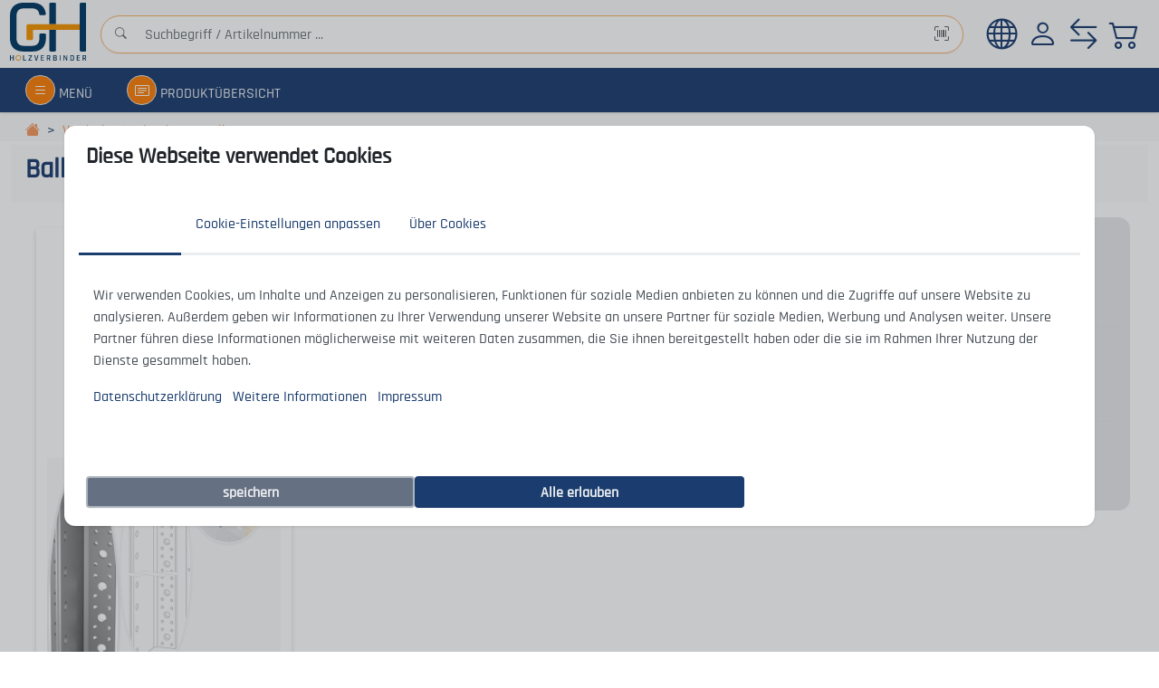

--- FILE ---
content_type: text/html; charset=utf-8
request_url: https://www.holzverbinder.de/katalog/balkentraeger-typ-alu-kombi-maxi-sd-7520
body_size: 367367
content:

<!DOCTYPE html>
<html lang="de-DE" class="no-js">
<head>
    <title itemprop="name">Balkentraeger TYP ALU Kombi MAXI SD | GH Baubeschl&#228;ge&#174;</title>

    <!-- meta -->
    <meta charset="utf-8">
    <meta name="viewport" content="width=device-width, initial-scale=1.0">
    <meta name="description" content="unsere Balkentraeger TYP ALU Kombi MAXI SD erhalten Sie in unserem Shop direkt vom Hersteller und im gut sortierten Fachhandel. Unsere TYP..." />
    <meta name="keywords" content="balkentraeger typ alu kombi maxi sd ;balkentraeger typ alu kombi maxi sd;gh baubeschl&#228;ge;holzverbinder;verbindungsmittel" />
    <meta name="author" content="Dirk Weiss" />
    <meta name="publisher" content="Dirk Weiss" />
    <meta name="copyright" content="GH Baubeschl&#228;ge GmbH 2024" />

    <meta name="ROBOTS" content="Index, Follow" />

    <!-- favicon -->
    <link rel="shortcut icon" href="/themes/gh/assets/img/favicon.ico" type="image/x-icon; charset=binary">

    <!-- web fonts -->

    <link rel="alternate" href="https://www.holzverbinder.de:443/katalog/balkentraeger-typ-alu-kombi-maxi-sd-7520" hreflang="x-default" />
<link rel="alternate" href="https://www.holzverbinder.de:443/katalog/balkentraeger-typ-alu-kombi-maxi-sd-7520" hreflang="de-DE" />
<link rel="alternate" href="https://www.holzverbinder.de:443/en/catalogue/beam-hanger-type-aluminium-combination-maxi-sd-16-7520" hreflang="en-GB" />
<link rel="alternate" href="https://www.holzverbinder.de:443/fr/catalogue/etrier-solive-et-poutres-type-alu-combi-maxi-sd-16-7520" hreflang="fr-FR" />


    
    <link href="/assets/css/theme-gh.scss?v=EQuYprF3wXdQdfjLzAs6phqJnv-1nI-Ko3VyKrSheKw1" rel="stylesheet"/>


    

    
    


    

    <link rel="preload" as="font" crossorigin href="/themes/gh/assets/fonts/rajdhani-medium-webfont.woff" type="font/woff">
    
    
    


    <link rel="canonical" href="https://www.holzverbinder.de/katalog/balkentraeger-typ-alu-kombi-maxi-sd-7520" />

</head>

<body class="init " data-bind="class: bodyCss, style: { marginTop: marginTop }">
    <!-- Off Canvas Menu -->
    <!--=== header ===-->
<header id="site-header" class="navbar  pb-2 pb-sm-2 pb-md-0 pb-lg-0 shadow-lg text-bg-light navbar-sticky-top header-menubar" style="" data-mode="Sticky">


            <div class="header__shopbar " style="">
                <div class="g-0 container-xxl">
                        <div class="header__grid">
        <div class="header__logo">
            <a href="/" class="navbar-brand header__logo-link" aria-label="store logo">
            <img class="img-logo img-fluid img-transition object-fit-contain" src="/themes/gh/assets/img/GH_Logo.svg" alt="GH Baubeschl&#228;ge GmbH " height="150" width="120" />
    </a>

        </div>
        <!-- ko with: components.search -->
        <div class="header__search" data-bind="css: headerSearchCss">
                    <div class="search-wrapper g-0 container-xxl g-0">
            <div id="search-panel" class="search-panel">
                <form id="store-search" class="d-flex" role="search" method="get" action="/katalog/search">
<input Class="form-control rounded-pill w-100 px-5" Name="q" autocomplete="nope " data-bind="click: openSearch, textInput: query, event: { keypress: onEnter }" id="search-query" name="search-query" placeholder="Suchbegriff / Artikelnummer ..." type="text" value="" />
                        <button id="search-scanner" title="barcode scanning" type="button" data-bind="click: scan" class="btn btn-link position-absolute top-50 end-0 translate-middle-y text-muted px-3"><i class="bi bi-upc-scan"></i></button>
                    <i class="bi bi-search position-absolute top-50 start-0 translate-middle-y text-muted fs-base ps-3 add-on"></i>
                </form>

                <div id="suggest-menu" class="suggest-menu tt-empty overflow-hidden bg-opacity-100 pt-1 ps-1 pb-1 pe-1 border-2 border border-warning rounded-2 shadow-lg text-bg-white text-primary link-warning mw-75" style="">
                    <div class="d-flex gap-1">
                        <div class="col-md-4 p-3 term-suggests border-end d-none d-md-flex flex-column">
                            <section data-bind="visible: hasTerms" class="mb-3" style="display: none;">
                                <strong class="text-uppercase">Suchbegriffe</strong>
                                <div id="tt-terms" class="d-flex flex-column list-group">
                                </div>
                            </section>
                            <section data-bind="visible: hasCategories" class="mb-3" style="display: none;">
                                <strong class="text-uppercase">In Kategorie suchen</strong>
                                <div id="tt-categories" class="d-flex flex-column list-group">
                                </div>
                            </section>
                            <section data-bind="visible: hasBrands" class="mb-3" style="display: none;">
                                <strong class="text-uppercase">In Marke suchen</strong>
                                <div id="tt-brands" class="d-flex flex-column list-group">
                                </div>
                            </section>
                        </div>
                        <div class="col-md-8 p-3 product-suggests">
                            <section data-bind="visible: hasProducts" style="display: none;">
                                <strong class="text-uppercase">Produktvorschläge</strong>
                                <div id="tt-products" class="d-grid minmax min-3 max-1fr gap-1 list-group list-group" style="overflow-x: auto;">
                                </div>
                            </section>
                        </div>
                    </div>
                </div>
            </div>
        </div>

        </div>
        <!-- /ko -->
        <div class="header__tools">
                <div class="menu-icons d-flex flex-row justify-content-end mx-3">
            <button id="shopbar-menu" type="button" class="d-md-none menu-icons__elem nav-item nav-link btn btn-ghost-light  bi bi-lg bi-list" title="Menü" data-bind="click: showNav">
            </button>
                    <div class="dropdown">
                <button class="menu-icons__elem nav-item nav-link btn btn-ghost-light  bi bi-lg bi-globe" aria-label="globe" type="button" data-bs-toggle="dropdown" aria-expanded="false">
                </button>
                <ul class="dropdown-menu">
                        <li>
                                <span class="dropdown-item active">
                                    <i class="fi fi-de"></i> Deutsch
                                </span>
                        </li>
                        <li>
                                <a class="dropdown-item " href="/sprache/en?returnurl=en%2Fcatalogue%2Fbeam-hanger-type-aluminium-combination-maxi-sd-16-7520">
                                    <i class="fi fi-en"></i> Englisch
                                </a>
                        </li>
                        <li>
                                <a class="dropdown-item " href="/sprache/fr?returnurl=fr%2Fcatalogue%2Fetrier-solive-et-poutres-type-alu-combi-maxi-sd-16-7520">
                                    <i class="fi fi-fr"></i> Franz&#246;sisch
                                </a>
                        </li>
                </ul>
            </div>
                    <a href="/konto/anmelden?returnUrl=%2Fkatalog%2Fbalkentraeger-typ-alu-kombi-maxi-sd-7520" class="menu-icons__elem nav-item nav-link btn btn-ghost-light  bi bi-lg bi-person" title="Konto"></a>


            <button id="shopbar-compare" type="button" class="menu-icons__elem nav-item nav-link btn btn-ghost-light  bi bi-lg bi-arrow-left-right" title="vergleichen" data-bind="click: showCompare">
                <!-- ko if: contextLoaded() -->
                <span class="badge rounded-pills" style="display: none;" data-bind="visible: CompareContainer.ItemCount">
                    <span data-bind="text: CompareContainer.ItemCount"></span>
                    <span class="visually-hidden">Anzahle zu vergleichende Produkte</span>
                </span>
                <!-- /ko -->
            </button>

            <button id="shopbar-cart" type="button" class="menu-icons__elem nav-item nav-link btn btn-ghost-light  bi bi-lg bi-cart2" title="Warenkorb" data-bind="click: showCart">
                <!-- ko if: contextLoaded() -->
                <span class="badge rounded-pills" style="display: none;" data-bind="visible: CartContainer.ItemCount">
                    <span data-bind="text: CartContainer.ItemCount"></span>
                    <span class="visually-hidden">Anzahl Positionen im Warenkorb</span>
                </span>
                <!-- /ko -->
            </button>
    </div>

        </div>
    </div>

                </div>
            </div>
                <div class="header__menubar navbar navbar-expand-sm bg-opacity-100 text-bg-primary" style="">
                    <div class="g-0 container-xxl">
                            <div class="js-mega-menu navbar-nav-wrap me-2 p-2  p-2 pt-0 pb-0 me-1" styles="" data-hs-mega-menu-options="{&quot;eventType&quot;:&quot;click&quot;,&quot;direction&quot;:&quot;horizontal&quot;,&quot;breakpoint&quot;:&quot;xs&quot;}">
        <nav class="navbar-nav-wrap-col">
            <ul class="navbar-nav gap-1">
    <li class="nav-item m-0 p-0">
        <a class="hs-mega-menu-invoker hover-trigger nav-link gap-2 hover--bg nav_mag text-uppercase m-2" style="" href="#" title="Men&#252;" rel="nofollow" data-bind="click: showNav">
                <i class=" bi bi-list borderr text-uppercase "></i>
            Men&#252;
        </a>
    </li>
    <!-- Nav Item -->
    <li class="nav-item m-0 p-0 hs-has-mega-menu">
        <a class="hs-mega-menu-invoker hover-trigger nav-link gap-2 hover--bg nav_mag text-uppercase m-2" style="" href="javascript:;" rel="nofollow" id="a392be08-a06a-4b3e-8d7a-b7235b922475" aria-expanded="false">
                <i class="bi bi-card-text borderr text-uppercase"></i>
            Produkt&#252;bersicht
        </a>
        <!-- Mega Menu -->
        <div class="hs-mega-menu dropdown-menu overflow-auto p-3" aria-labelledby="a392be08-a06a-4b3e-8d7a-b7235b922475" style="">
            <div class="navbar-dropdown-menu-inner p-0">
                <!-- Main Content -->
                <div class="position-relative bg-wrp bg-opacity-30  pt-2 pb-5 ms-2 bg-img bg-norepeat bg-size-cover overflow-hidden" style="--nv-bg-image: url(&#39;/media/Logos/GH_Poster_Haus_ohne_bilder2.jpg?maxwidth=1600&#39;);--nv-bg-pos-x: 50%;--nv-bg-pos-y: 50%">
    <div class="bg-inner z-1">
        <div id="widget-9369" class="widget menu-widget " style="">
    


    <ul class="nav nav-lvl-0 flex-column gap-20 mh-30x" style="">
                <li class="nav-item mw-100 fw-normal p-0 ps-1 pe-0 justify-content-start fw-bold mb-1 w-20 h-10" style="min-width: 0;">
                    <a href="/cms/haus" title="Produkt&#252;bersicht Haus" class="nav-link hover-trigger" >
                            <div class="d-flex gap-1 align-items-center">
            <div>
                <i class=" fa fa-home"></i>
            </div>
        <div>
            Produkt&#252;bersicht Haus
        </div>
    </div>

                    </a>
                    </li>
        <li class="nav-item mw-100 fw-normal p-0 ps-1 pe-0 justify-content-start fw-bold mb-1 w-20 h-10" style="min-width: 0;">
                    <a href="/katalog/balkenschuhe-378" title="Balkenschuhe" class="nav-link hover-trigger" >
                            <div class="d-flex gap-1 align-items-center">
        <div>
            Balkenschuhe
        </div>
    </div>

                    </a>
                            <ul class="nav nav-lvl-1 flex-column">
                            <li class="nav-item mw-100 fw-normal p-0 ps-1 pe-0 justify-content-start" style="min-width: 0;">
                    <a href="/katalog/balkenschuh-top-m-top-top-k-390" title="Balkenschuh TOP-M /TOP / TOP-K" class="nav-link hover-trigger" >
                            <div class="d-flex gap-1 align-items-center ">
        <div>
            Balkenschuh TOP-M /TOP / TOP-K
        </div>
    </div>

                    </a>
                    </li>
        <li class="nav-item mw-100 fw-normal p-0 ps-1 pe-0 justify-content-start" style="min-width: 0;">
                    <a href="/katalog/balkenschuh-typ-04-greenline-474" title="Balkenschuh Typ 04 GreenLine" class="nav-link hover-trigger" >
                            <div class="d-flex gap-1 align-items-center ">
        <div>
            Balkenschuh Typ 04 GreenLine
        </div>
    </div>

                    </a>
                    </li>
        <li class="nav-item mw-100 fw-normal p-0 ps-1 pe-0 justify-content-start" style="min-width: 0;">
                    <a href="/katalog/balkenschuh-typ-04-standard-391" title="Balkenschuh Typ 04 Standard" class="nav-link hover-trigger" >
                            <div class="d-flex gap-1 align-items-center ">
        <div>
            Balkenschuh Typ 04 Standard
        </div>
    </div>

                    </a>
                    </li>
        <li class="nav-item mw-100 fw-normal p-0 ps-1 pe-0 justify-content-start" style="min-width: 0;">
                    <a href="/katalog/balkenschuh-typ-05-greenline-extra-stark-475" title="Balkenschuh Typ 05 Greenline EXTRA STARK" class="nav-link hover-trigger" >
                            <div class="d-flex gap-1 align-items-center ">
        <div>
            Balkenschuh Typ 05 Greenline EXTRA STARK
        </div>
    </div>

                    </a>
                    </li>
        <li class="nav-item mw-100 fw-normal p-0 ps-1 pe-0 justify-content-start" style="min-width: 0;">
                    <a href="/katalog/balkenschuh-typ-05-25-extra-stark-392" title="Balkenschuh Typ 05 2,5 EXTRA STARK" class="nav-link hover-trigger" >
                            <div class="d-flex gap-1 align-items-center ">
        <div>
            Balkenschuh Typ 05 2,5 EXTRA STARK
        </div>
    </div>

                    </a>
                    </li>
        <li class="nav-item mw-100 fw-normal p-0 ps-1 pe-0 justify-content-start" style="min-width: 0;">
                    <a href="/katalog/balkenschuhe-in-v4a-393" title="Balkenschuhe in V4A" class="nav-link hover-trigger" >
                            <div class="d-flex gap-1 align-items-center ">
        <div>
            Balkenschuhe in V4A
        </div>
    </div>

                    </a>
                    </li>
        <li class="nav-item mw-100 fw-normal p-0 ps-1 pe-0 justify-content-start" style="min-width: 0;">
                    <a href="/katalog/balkenschuhe-sonstige-394" title="Balkenschuhe sonstige" class="nav-link hover-trigger" >
                            <div class="d-flex gap-1 align-items-center ">
        <div>
            Balkenschuhe sonstige
        </div>
    </div>

                    </a>
                    </li>


                </ul>
        </li>
        <li class="nav-item mw-100 fw-normal p-0 ps-1 pe-0 justify-content-start fw-bold mb-1 w-20 h-10" style="min-width: 0;">
                    <a href="/katalog/gerberverbinder-398" title="Gerberverbinder" class="nav-link hover-trigger" >
                            <div class="d-flex gap-1 align-items-center">
        <div>
            Gerberverbinder
        </div>
    </div>

                    </a>
                    </li>
        <li class="nav-item mw-100 fw-normal p-0 ps-1 pe-0 justify-content-start fw-bold mb-1 w-20 h-10" style="min-width: 0;">
                    <a href="/katalog/knaggen-399" title="Knaggen" class="nav-link hover-trigger" >
                            <div class="d-flex gap-1 align-items-center">
        <div>
            Knaggen
        </div>
    </div>

                    </a>
                    </li>
        <li class="nav-item mw-100 fw-normal p-0 ps-1 pe-0 justify-content-start fw-bold mb-1 w-20 h-10" style="min-width: 0;">
                    <a href="/katalog/lochplatten-streifen-379" title="Lochplatten / Streifen" class="nav-link hover-trigger" >
                            <div class="d-flex gap-1 align-items-center">
        <div>
            Lochplatten / Streifen
        </div>
    </div>

                    </a>
                            <ul class="nav nav-lvl-1 flex-column">
                            <li class="nav-item mw-100 fw-normal p-0 ps-1 pe-0 justify-content-start" style="min-width: 0;">
                    <a href="/katalog/lochplattenstreifen-400" title="Lochplattenstreifen" class="nav-link hover-trigger" >
                            <div class="d-flex gap-1 align-items-center ">
        <div>
            Lochplattenstreifen
        </div>
    </div>

                    </a>
                    </li>
        <li class="nav-item mw-100 fw-normal p-0 ps-1 pe-0 justify-content-start" style="min-width: 0;">
                    <a href="/katalog/lochplatten-401" title="Lochplatten" class="nav-link hover-trigger" >
                            <div class="d-flex gap-1 align-items-center ">
        <div>
            Lochplatten
        </div>
    </div>

                    </a>
                    </li>


                </ul>
        </li>
        <li class="nav-item mw-100 fw-normal p-0 ps-1 pe-0 justify-content-start fw-bold mb-1 w-20 h-10" style="min-width: 0;">
                    <a href="/katalog/naegel-und-gh-schraube-380" title="N&#228;gel und GH-Schraube" class="nav-link hover-trigger" >
                            <div class="d-flex gap-1 align-items-center">
        <div>
            N&#228;gel und GH-Schraube
        </div>
    </div>

                    </a>
                            <ul class="nav nav-lvl-1 flex-column">
                            <li class="nav-item mw-100 fw-normal p-0 ps-1 pe-0 justify-content-start" style="min-width: 0;">
                    <a href="/katalog/gh-schraube-403" title="GH-Schraube" class="nav-link hover-trigger" >
                            <div class="d-flex gap-1 align-items-center ">
        <div>
            GH-Schraube
        </div>
    </div>

                    </a>
                    </li>
        <li class="nav-item mw-100 fw-normal p-0 ps-1 pe-0 justify-content-start" style="min-width: 0;">
                    <a href="/katalog/rillennaegel-und-sparrennaegel-404" title="Rillenn&#228;gel und Sparrenn&#228;gel" class="nav-link hover-trigger" >
                            <div class="d-flex gap-1 align-items-center ">
        <div>
            Rillenn&#228;gel und Sparrenn&#228;gel
        </div>
    </div>

                    </a>
                    </li>


                </ul>
        </li>
        <li class="nav-item mw-100 fw-normal p-0 ps-1 pe-0 justify-content-start fw-bold mb-1 w-20 h-10" style="min-width: 0;">
                    <a href="/katalog/pfostentraeger-381" title="Pfostentr&#228;ger" class="nav-link hover-trigger" >
                            <div class="d-flex gap-1 align-items-center">
        <div>
            Pfostentr&#228;ger
        </div>
    </div>

                    </a>
                            <ul class="nav nav-lvl-1 flex-column">
                            <li class="nav-item mw-100 fw-normal p-0 ps-1 pe-0 justify-content-start" style="min-width: 0;">
                    <a href="/katalog/pfostentraeger-in-beton-382" title="Pfostentr&#228;ger in Beton" class="nav-link hover-trigger" >
                            <div class="d-flex gap-1 align-items-center ">
        <div>
            Pfostentr&#228;ger in Beton
        </div>
    </div>

                    </a>
                            <ul class="nav nav-lvl-2 flex-column">
                            <li class="nav-item mw-100 fw-normal p-0 ps-1 pe-0 justify-content-start" style="min-width: 0;">
                    <a href="/katalog/pfostentraeger-typ-u-in-beton-405" title="Pfostentr&#228;ger Typ-U in Beton " class="nav-link hover-trigger" >
                            <div class="d-flex gap-1 align-items-center ">
        <div>
            Pfostentr&#228;ger Typ-U in Beton 
        </div>
    </div>

                    </a>
                    </li>
        <li class="nav-item mw-100 fw-normal p-0 ps-1 pe-0 justify-content-start" style="min-width: 0;">
                    <a href="/katalog/pfostentraeger-typ-t-in-beton-406" title="Pfostentr&#228;ger Typ-T in Beton " class="nav-link hover-trigger" >
                            <div class="d-flex gap-1 align-items-center ">
        <div>
            Pfostentr&#228;ger Typ-T in Beton 
        </div>
    </div>

                    </a>
                    </li>
        <li class="nav-item mw-100 fw-normal p-0 ps-1 pe-0 justify-content-start" style="min-width: 0;">
                    <a href="/katalog/pfostentraeger-typ-d-in-beton-407" title="Pfostentr&#228;ger Typ-D in Beton" class="nav-link hover-trigger" >
                            <div class="d-flex gap-1 align-items-center ">
        <div>
            Pfostentr&#228;ger Typ-D in Beton
        </div>
    </div>

                    </a>
                    </li>
        <li class="nav-item mw-100 fw-normal p-0 ps-1 pe-0 justify-content-start" style="min-width: 0;">
                    <a href="/katalog/pfostentraeger-typ-s-r-l-h-in-beton-408" title="Pfostentr&#228;ger Typ S-R-L-H in Beton" class="nav-link hover-trigger" >
                            <div class="d-flex gap-1 align-items-center ">
        <div>
            Pfostentr&#228;ger Typ S-R-L-H in Beton
        </div>
    </div>

                    </a>
                    </li>


                </ul>
        </li>
        <li class="nav-item mw-100 fw-normal p-0 ps-1 pe-0 justify-content-start" style="min-width: 0;">
                    <a href="/katalog/pfostentraeger-in-beton-verstellbar-383" title="Pfostentr&#228;ger in Beton verstellbar" class="nav-link hover-trigger" >
                            <div class="d-flex gap-1 align-items-center ">
        <div>
            Pfostentr&#228;ger in Beton verstellbar
        </div>
    </div>

                    </a>
                            <ul class="nav nav-lvl-2 flex-column">
                            <li class="nav-item mw-100 fw-normal p-0 ps-1 pe-0 justify-content-start" style="min-width: 0;">
                    <a href="/katalog/pfostentraeger-typ-u-in-beton-vertellbar-409" title="Pfostentr&#228;ger Typ-U in Beton vertellbar" class="nav-link hover-trigger" >
                            <div class="d-flex gap-1 align-items-center ">
        <div>
            Pfostentr&#228;ger Typ-U in Beton vertellbar
        </div>
    </div>

                    </a>
                    </li>
        <li class="nav-item mw-100 fw-normal p-0 ps-1 pe-0 justify-content-start" style="min-width: 0;">
                    <a href="/katalog/pfostentraeger-typ-d-in-beton-vertellbar-410" title="Pfostentr&#228;ger Typ-D  in Beton vertellbar" class="nav-link hover-trigger" >
                            <div class="d-flex gap-1 align-items-center ">
        <div>
            Pfostentr&#228;ger Typ-D  in Beton vertellbar
        </div>
    </div>

                    </a>
                    </li>


                </ul>
        </li>
        <li class="nav-item mw-100 fw-normal p-0 ps-1 pe-0 justify-content-start" style="min-width: 0;">
                    <a href="/katalog/pfostentraeger-auf-beton-384" title="Pfostentr&#228;ger auf Beton" class="nav-link hover-trigger" >
                            <div class="d-flex gap-1 align-items-center ">
        <div>
            Pfostentr&#228;ger auf Beton
        </div>
    </div>

                    </a>
                            <ul class="nav nav-lvl-2 flex-column">
                            <li class="nav-item mw-100 fw-normal p-0 ps-1 pe-0 justify-content-start" style="min-width: 0;">
                    <a href="/katalog/pfostentraeger-typ-t-auf-beton-411" title=" Pfostentr&#228;ger Typ-T auf Beton" class="nav-link hover-trigger" >
                            <div class="d-flex gap-1 align-items-center ">
        <div>
             Pfostentr&#228;ger Typ-T auf Beton
        </div>
    </div>

                    </a>
                    </li>
        <li class="nav-item mw-100 fw-normal p-0 ps-1 pe-0 justify-content-start" style="min-width: 0;">
                    <a href="/katalog/pfostentraeger-typ-s-auf-beton-412" title="Pfostentr&#228;ger Typ-S auf Beton" class="nav-link hover-trigger" >
                            <div class="d-flex gap-1 align-items-center ">
        <div>
            Pfostentr&#228;ger Typ-S auf Beton
        </div>
    </div>

                    </a>
                    </li>
        <li class="nav-item mw-100 fw-normal p-0 ps-1 pe-0 justify-content-start" style="min-width: 0;">
                    <a href="/katalog/pfostentraeger-typ-p-auf-beton-413" title="Pfostentr&#228;ger Typ-P auf Beton" class="nav-link hover-trigger" >
                            <div class="d-flex gap-1 align-items-center ">
        <div>
            Pfostentr&#228;ger Typ-P auf Beton
        </div>
    </div>

                    </a>
                    </li>
        <li class="nav-item mw-100 fw-normal p-0 ps-1 pe-0 justify-content-start" style="min-width: 0;">
                    <a href="/katalog/pfostentraeger-typ-d-auf-beton-414" title="Pfostentr&#228;ger Typ-D auf Beton" class="nav-link hover-trigger" >
                            <div class="d-flex gap-1 align-items-center ">
        <div>
            Pfostentr&#228;ger Typ-D auf Beton
        </div>
    </div>

                    </a>
                    </li>
        <li class="nav-item mw-100 fw-normal p-0 ps-1 pe-0 justify-content-start" style="min-width: 0;">
                    <a href="/katalog/pfostentraeger-typ-b-auf-beton-415" title="Pfostentr&#228;ger Typ-B auf Beton" class="nav-link hover-trigger" >
                            <div class="d-flex gap-1 align-items-center ">
        <div>
            Pfostentr&#228;ger Typ-B auf Beton
        </div>
    </div>

                    </a>
                    </li>


                </ul>
        </li>
        <li class="nav-item mw-100 fw-normal p-0 ps-1 pe-0 justify-content-start" style="min-width: 0;">
                    <a href="/katalog/pfostentraeger-auf-beton-verstellbar-385" title="Pfostentr&#228;ger auf Beton verstellbar" class="nav-link hover-trigger" >
                            <div class="d-flex gap-1 align-items-center ">
        <div>
            Pfostentr&#228;ger auf Beton verstellbar
        </div>
    </div>

                    </a>
                            <ul class="nav nav-lvl-2 flex-column">
                            <li class="nav-item mw-100 fw-normal p-0 ps-1 pe-0 justify-content-start" style="min-width: 0;">
                    <a href="/katalog/pfostentraeger-typ-d-auf-beton-verstellbar-416" title="Pfostentr&#228;ger Typ-D auf Beton verstellbar" class="nav-link hover-trigger" >
                            <div class="d-flex gap-1 align-items-center ">
        <div>
            Pfostentr&#228;ger Typ-D auf Beton verstellbar
        </div>
    </div>

                    </a>
                    </li>
        <li class="nav-item mw-100 fw-normal p-0 ps-1 pe-0 justify-content-start" style="min-width: 0;">
                    <a href="/katalog/pfostentraeger-typ-t-auf-beton-verstellbar-417" title="Pfostentr&#228;ger Typ-T auf Beton verstellbar" class="nav-link hover-trigger" >
                            <div class="d-flex gap-1 align-items-center ">
        <div>
            Pfostentr&#228;ger Typ-T auf Beton verstellbar
        </div>
    </div>

                    </a>
                    </li>
        <li class="nav-item mw-100 fw-normal p-0 ps-1 pe-0 justify-content-start" style="min-width: 0;">
                    <a href="/katalog/pfostentraeger-typ-u-auf-beton-verstellbar-418" title="Pfostentr&#228;ger Typ-U auf Beton verstellbar" class="nav-link hover-trigger" >
                            <div class="d-flex gap-1 align-items-center ">
        <div>
            Pfostentr&#228;ger Typ-U auf Beton verstellbar
        </div>
    </div>

                    </a>
                    </li>
        <li class="nav-item mw-100 fw-normal p-0 ps-1 pe-0 justify-content-start" style="min-width: 0;">
                    <a href="/katalog/pfostentraeger-typ-ppb-auf-beton-verstellbar-419" title="Pfostentr&#228;ger Typ-P/PB auf Beton verstellbar" class="nav-link hover-trigger" >
                            <div class="d-flex gap-1 align-items-center ">
        <div>
            Pfostentr&#228;ger Typ-P/PB auf Beton verstellbar
        </div>
    </div>

                    </a>
                    </li>


                </ul>
        </li>


                </ul>
        </li>
        <li class="nav-item mw-100 fw-normal p-0 ps-1 pe-0 justify-content-start fw-bold mb-1 w-20 h-10" style="min-width: 0;">
                    <a href="/katalog/schubwinkel-und-schub-zugplatten-435" title="Schubwinkel und Schub- Zugplatten" class="nav-link hover-trigger" >
                            <div class="d-flex gap-1 align-items-center">
        <div>
            Schubwinkel und Schub- Zugplatten
        </div>
    </div>

                    </a>
                    </li>
        <li class="nav-item mw-100 fw-normal p-0 ps-1 pe-0 justify-content-start fw-bold mb-1 w-20 h-10" style="min-width: 0;">
                    <a href="/katalog/sparrenfuesse-fuer-holz-und-beton-423" title="Sparrenf&#252;&#223;e f&#252;r Holz und Beton" class="nav-link hover-trigger" >
                            <div class="d-flex gap-1 align-items-center">
        <div>
            Sparrenf&#252;&#223;e f&#252;r Holz und Beton
        </div>
    </div>

                    </a>
                    </li>
        <li class="nav-item mw-100 fw-normal p-0 ps-1 pe-0 justify-content-start fw-bold mb-1 w-20 h-10" style="min-width: 0;">
                    <a href="/katalog/sparrenpfettenanker-424" title="Sparrenpfettenanker" class="nav-link hover-trigger" >
                            <div class="d-flex gap-1 align-items-center">
        <div>
            Sparrenpfettenanker
        </div>
    </div>

                    </a>
                    </li>
        <li class="nav-item mw-100 fw-normal p-0 ps-1 pe-0 justify-content-start fw-bold mb-1 w-20 h-10" style="min-width: 0;">
                    <a href="/katalog/stabduebel-8-20-mm-425" title="Stabd&#252;bel 8-20 mm" class="nav-link hover-trigger" >
                            <div class="d-flex gap-1 align-items-center">
        <div>
            Stabd&#252;bel 8-20 mm
        </div>
    </div>

                    </a>
                    </li>
        <li class="nav-item mw-100 fw-normal p-0 ps-1 pe-0 justify-content-start fw-bold mb-1 w-20 h-10" style="min-width: 0;">
                    <a href="/katalog/sonstige-z-uni-geka-verbinder-426" title="Sonstige (Z-, Uni-, GEKA-Verbinder)" class="nav-link hover-trigger" >
                            <div class="d-flex gap-1 align-items-center">
        <div>
            Sonstige (Z-, Uni-, GEKA-Verbinder)
        </div>
    </div>

                    </a>
                            <ul class="nav nav-lvl-1 flex-column">
                            <li class="nav-item mw-100 fw-normal p-0 ps-1 pe-0 justify-content-start" style="min-width: 0;">
                    <a href="/katalog/universal-und-z-verbinder-397" title="Universal- und Z-Verbinder" class="nav-link hover-trigger" >
                            <div class="d-flex gap-1 align-items-center ">
        <div>
            Universal- und Z-Verbinder
        </div>
    </div>

                    </a>
                    </li>
        <li class="nav-item mw-100 fw-normal p-0 ps-1 pe-0 justify-content-start" style="min-width: 0;">
                    <a href="/katalog/einpress-und-ankerduebel-geka-395" title="Einpress -und Ankerd&#252;bel &amp; GEKA" class="nav-link hover-trigger" >
                            <div class="d-flex gap-1 align-items-center ">
        <div>
            Einpress -und Ankerd&#252;bel &amp; GEKA
        </div>
    </div>

                    </a>
                    </li>
        <li class="nav-item mw-100 fw-normal p-0 ps-1 pe-0 justify-content-start" style="min-width: 0;">
                    <a href="/katalog/profilanker-und-t-traeger-420" title="Profilanker- und T-Tr&#228;ger" class="nav-link hover-trigger" >
                            <div class="d-flex gap-1 align-items-center ">
        <div>
            Profilanker- und T-Tr&#228;ger
        </div>
    </div>

                    </a>
                    </li>
        <li class="nav-item mw-100 fw-normal p-0 ps-1 pe-0 justify-content-start" style="min-width: 0;">
                    <a href="/katalog/flachverbinder-396" title="Flachverbinder" class="nav-link hover-trigger" >
                            <div class="d-flex gap-1 align-items-center ">
        <div>
            Flachverbinder
        </div>
    </div>

                    </a>
                    </li>


                </ul>
        </li>
        <li class="nav-item mw-100 fw-normal p-0 ps-1 pe-0 justify-content-start fw-bold mb-1 w-20 h-10" style="min-width: 0;">
                    <a href="/katalog/windrispenband-anschluesse-386" title="Windrispenband / Anschl&#252;sse" class="nav-link hover-trigger" >
                            <div class="d-flex gap-1 align-items-center">
        <div>
            Windrispenband / Anschl&#252;sse
        </div>
    </div>

                    </a>
                            <ul class="nav nav-lvl-1 flex-column">
                            <li class="nav-item mw-100 fw-normal p-0 ps-1 pe-0 justify-content-start" style="min-width: 0;">
                    <a href="/katalog/windverbaende-429" title="Windverb&#228;nde" class="nav-link hover-trigger" >
                            <div class="d-flex gap-1 align-items-center ">
        <div>
            Windverb&#228;nde
        </div>
    </div>

                    </a>
                    </li>
        <li class="nav-item mw-100 fw-normal p-0 ps-1 pe-0 justify-content-start" style="min-width: 0;">
                    <a href="/katalog/windrispenband-430" title="Windrispenband" class="nav-link hover-trigger" >
                            <div class="d-flex gap-1 align-items-center ">
        <div>
            Windrispenband
        </div>
    </div>

                    </a>
                    </li>


                </ul>
        </li>
        <li class="nav-item mw-100 fw-normal p-0 ps-1 pe-0 justify-content-start fw-bold mb-1 w-20 h-10" style="min-width: 0;">
                    <a href="/katalog/winkelverbinder-387" title="Winkelverbinder" class="nav-link hover-trigger" >
                            <div class="d-flex gap-1 align-items-center">
        <div>
            Winkelverbinder
        </div>
    </div>

                    </a>
                            <ul class="nav nav-lvl-1 flex-column">
                            <li class="nav-item mw-100 fw-normal p-0 ps-1 pe-0 justify-content-start" style="min-width: 0;">
                    <a href="/katalog/lochplattenwinkel-402" title="Lochplattenwinkel" class="nav-link hover-trigger" >
                            <div class="d-flex gap-1 align-items-center ">
        <div>
            Lochplattenwinkel
        </div>
    </div>

                    </a>
                    </li>
        <li class="nav-item mw-100 fw-normal p-0 ps-1 pe-0 justify-content-start" style="min-width: 0;">
                    <a href="/katalog/winkelverbinder-7090105er-431" title="Winkelverbinder 70/90/105er" class="nav-link hover-trigger" >
                            <div class="d-flex gap-1 align-items-center ">
        <div>
            Winkelverbinder 70/90/105er
        </div>
    </div>

                    </a>
                    </li>
        <li class="nav-item mw-100 fw-normal p-0 ps-1 pe-0 justify-content-start" style="min-width: 0;">
                    <a href="/katalog/kr-winkel-rl-3-und-4mm-432" title="KR Winkel R/L 3 und 4mm" class="nav-link hover-trigger" >
                            <div class="d-flex gap-1 align-items-center ">
        <div>
            KR Winkel R/L 3 und 4mm
        </div>
    </div>

                    </a>
                    </li>
        <li class="nav-item mw-100 fw-normal p-0 ps-1 pe-0 justify-content-start" style="min-width: 0;">
                    <a href="/katalog/winkelverbinder-typ-40-typ-692-433" title="Winkelverbinder Typ 40 - Typ 692" class="nav-link hover-trigger" >
                            <div class="d-flex gap-1 align-items-center ">
        <div>
            Winkelverbinder Typ 40 - Typ 692
        </div>
    </div>

                    </a>
                    </li>
        <li class="nav-item mw-100 fw-normal p-0 ps-1 pe-0 justify-content-start" style="min-width: 0;">
                    <a href="/katalog/montagewinkel-434" title="Montagewinkel" class="nav-link hover-trigger" >
                            <div class="d-flex gap-1 align-items-center ">
        <div>
            Montagewinkel
        </div>
    </div>

                    </a>
                    </li>
        <li class="nav-item mw-100 fw-normal p-0 ps-1 pe-0 justify-content-start" style="min-width: 0;">
                    <a href="/katalog/winkelverbinder-top-436" title="Winkelverbinder TOP" class="nav-link hover-trigger" >
                            <div class="d-flex gap-1 align-items-center ">
        <div>
            Winkelverbinder TOP
        </div>
    </div>

                    </a>
                    </li>
        <li class="nav-item mw-100 fw-normal p-0 ps-1 pe-0 justify-content-start" style="min-width: 0;">
                    <a href="/katalog/konsolenwinkel-437" title="Konsolenwinkel" class="nav-link hover-trigger" >
                            <div class="d-flex gap-1 align-items-center ">
        <div>
            Konsolenwinkel
        </div>
    </div>

                    </a>
                    </li>
        <li class="nav-item mw-100 fw-normal p-0 ps-1 pe-0 justify-content-start" style="min-width: 0;">
                    <a href="/katalog/haustuer-und-stuhlwinkel-438" title="Haust&#252;r- und Stuhlwinkel" class="nav-link hover-trigger" >
                            <div class="d-flex gap-1 align-items-center ">
        <div>
            Haust&#252;r- und Stuhlwinkel
        </div>
    </div>

                    </a>
                    </li>
        <li class="nav-item mw-100 fw-normal p-0 ps-1 pe-0 justify-content-start" style="min-width: 0;">
                    <a href="/katalog/betonwinkel-439" title="Betonwinkel" class="nav-link hover-trigger" >
                            <div class="d-flex gap-1 align-items-center ">
        <div>
            Betonwinkel
        </div>
    </div>

                    </a>
                    </li>
        <li class="nav-item mw-100 fw-normal p-0 ps-1 pe-0 justify-content-start" style="min-width: 0;">
                    <a href="/katalog/winkelverbinder-in-va-440" title="Winkelverbinder in VA" class="nav-link hover-trigger" >
                            <div class="d-flex gap-1 align-items-center ">
        <div>
            Winkelverbinder in VA
        </div>
    </div>

                    </a>
                    </li>
        <li class="nav-item mw-100 fw-normal p-0 ps-1 pe-0 justify-content-start" style="min-width: 0;">
                    <a href="/katalog/sonstige-winkel-470" title="Sonstige Winkel " class="nav-link hover-trigger" >
                            <div class="d-flex gap-1 align-items-center ">
        <div>
            Sonstige Winkel 
        </div>
    </div>

                    </a>
                    </li>


                </ul>
        </li>
        <li class="nav-item mw-100 fw-normal p-0 ps-1 pe-0 justify-content-start fw-bold mb-1 w-20 h-10" style="min-width: 0;">
                    <a href="/katalog/verdeckte-verbinder-388" title="Verdeckte Verbinder" class="nav-link hover-trigger" >
                            <div class="d-flex gap-1 align-items-center">
        <div>
            Verdeckte Verbinder
        </div>
    </div>

                    </a>
                            <ul class="nav nav-lvl-1 flex-column">
                            <li class="nav-item mw-100 fw-normal p-0 ps-1 pe-0 justify-content-start" style="min-width: 0;">
                    <a href="/katalog/verdeckte-verbinder-top-uv-441" title="Verdeckte Verbinder TOP-UV" class="nav-link hover-trigger" >
                            <div class="d-flex gap-1 align-items-center ">
        <div>
            Verdeckte Verbinder TOP-UV
        </div>
    </div>

                    </a>
                    </li>
        <li class="nav-item mw-100 fw-normal p-0 ps-1 pe-0 justify-content-start" style="min-width: 0;">
                    <a href="/katalog/verdeckte-verbinder-top-ov-442" title="Verdeckte Verbinder TOP-OV" class="nav-link hover-trigger" >
                            <div class="d-flex gap-1 align-items-center ">
        <div>
            Verdeckte Verbinder TOP-OV
        </div>
    </div>

                    </a>
                    </li>
        <li class="nav-item mw-100 fw-normal p-0 ps-1 pe-0 justify-content-start" style="min-width: 0;">
                    <a href="/katalog/balkentraeger-443" title="Balkentr&#228;ger" class="nav-link hover-trigger" >
                            <div class="d-flex gap-1 align-items-center ">
        <div>
            Balkentr&#228;ger
        </div>
    </div>

                    </a>
                    </li>
        <li class="nav-item mw-100 fw-normal p-0 ps-1 pe-0 justify-content-start" style="min-width: 0;">
                    <a href="/katalog/integralverbinder-444" title="Integralverbinder" class="nav-link hover-trigger" >
                            <div class="d-flex gap-1 align-items-center ">
        <div>
            Integralverbinder
        </div>
    </div>

                    </a>
                    </li>


                </ul>
        </li>
        <li class="nav-item mw-100 fw-normal p-0 ps-1 pe-0 justify-content-start fw-bold mb-1 w-20 h-10" style="min-width: 0;">
                    <a href="/katalog/zuganker-389" title="Zuganker" class="nav-link hover-trigger" >
                            <div class="d-flex gap-1 align-items-center">
        <div>
            Zuganker
        </div>
    </div>

                    </a>
                            <ul class="nav nav-lvl-1 flex-column">
                            <li class="nav-item mw-100 fw-normal p-0 ps-1 pe-0 justify-content-start" style="min-width: 0;">
                    <a href="/katalog/zuganker-ht-445" title="Zuganker HT" class="nav-link hover-trigger" >
                            <div class="d-flex gap-1 align-items-center ">
        <div>
            Zuganker HT
        </div>
    </div>

                    </a>
                    </li>
        <li class="nav-item mw-100 fw-normal p-0 ps-1 pe-0 justify-content-start" style="min-width: 0;">
                    <a href="/katalog/zuganker-ht2-zweiteilig-446" title="Zuganker HT2 (zweiteilig)" class="nav-link hover-trigger" >
                            <div class="d-flex gap-1 align-items-center ">
        <div>
            Zuganker HT2 (zweiteilig)
        </div>
    </div>

                    </a>
                    </li>
        <li class="nav-item mw-100 fw-normal p-0 ps-1 pe-0 justify-content-start" style="min-width: 0;">
                    <a href="/katalog/zuganker-top-240-280-vario-447" title="Zuganker Top 240 / 280 Vario" class="nav-link hover-trigger" >
                            <div class="d-flex gap-1 align-items-center ">
        <div>
            Zuganker Top 240 / 280 Vario
        </div>
    </div>

                    </a>
                    </li>
        <li class="nav-item mw-100 fw-normal p-0 ps-1 pe-0 justify-content-start" style="min-width: 0;">
                    <a href="/katalog/verbinder-top-vario-80120-448" title="Verbinder TOP Vario 80/120" class="nav-link hover-trigger" >
                            <div class="d-flex gap-1 align-items-center ">
        <div>
            Verbinder TOP Vario 80/120
        </div>
    </div>

                    </a>
                    </li>
        <li class="nav-item mw-100 fw-normal p-0 ps-1 pe-0 justify-content-start" style="min-width: 0;">
                    <a href="/katalog/zuganker-hshbhsb-449" title="Zuganker HS/HB/HSB" class="nav-link hover-trigger" >
                            <div class="d-flex gap-1 align-items-center ">
        <div>
            Zuganker HS/HB/HSB
        </div>
    </div>

                    </a>
                    </li>
        <li class="nav-item mw-100 fw-normal p-0 ps-1 pe-0 justify-content-start" style="min-width: 0;">
                    <a href="/katalog/zuganker-mit-druckplatte-450" title="Zuganker mit Druckplatte" class="nav-link hover-trigger" >
                            <div class="d-flex gap-1 align-items-center ">
        <div>
            Zuganker mit Druckplatte
        </div>
    </div>

                    </a>
                    </li>


                </ul>
        </li>
        <li class="nav-item mw-100 fw-normal p-0 ps-1 pe-0 justify-content-start fw-bold mb-1 w-20 h-10" style="min-width: 0;">
                    <a href="/katalog/holzbauschrauben-451" title="Holzbauschrauben" class="nav-link hover-trigger" >
                            <div class="d-flex gap-1 align-items-center">
        <div>
            Holzbauschrauben
        </div>
    </div>

                    </a>
                            <ul class="nav nav-lvl-1 flex-column">
                            <li class="nav-item mw-100 fw-normal p-0 ps-1 pe-0 justify-content-start" style="min-width: 0;">
                    <a href="/katalog/holzbauschraube-senkkopf-466" title="Holzbauschraube Senkkopf" class="nav-link hover-trigger" >
                            <div class="d-flex gap-1 align-items-center ">
        <div>
            Holzbauschraube Senkkopf
        </div>
    </div>

                    </a>
                    </li>
        <li class="nav-item mw-100 fw-normal p-0 ps-1 pe-0 justify-content-start" style="min-width: 0;">
                    <a href="/katalog/holzbauschraube-scheibenkopf-467" title="Holzbauschraube Scheibenkopf" class="nav-link hover-trigger" >
                            <div class="d-flex gap-1 align-items-center ">
        <div>
            Holzbauschraube Scheibenkopf
        </div>
    </div>

                    </a>
                    </li>
        <li class="nav-item mw-100 fw-normal p-0 ps-1 pe-0 justify-content-start" style="min-width: 0;">
                    <a href="/katalog/terrassenschrauben-468" title="Terrassenschrauben " class="nav-link hover-trigger" >
                            <div class="d-flex gap-1 align-items-center ">
        <div>
            Terrassenschrauben 
        </div>
    </div>

                    </a>
                    </li>


                </ul>
        </li>
        <li class="nav-item mw-100 fw-normal p-0 ps-1 pe-0 justify-content-start fw-bold mb-1 w-20 h-10" style="min-width: 0;">
                    <a href="/katalog/werkzeuge-427" title="Werkzeuge" class="nav-link hover-trigger" >
                            <div class="d-flex gap-1 align-items-center">
        <div>
            Werkzeuge
        </div>
    </div>

                    </a>
                    </li>
        <li class="nav-item mw-100 fw-normal p-0 ps-1 pe-0 justify-content-start fw-bold mb-1 w-20 h-10" style="min-width: 0;">
                    <a href="/katalog/schraubenscheibenmuttern-421" title="Schrauben/Scheiben/Muttern" class="nav-link hover-trigger" >
                            <div class="d-flex gap-1 align-items-center">
        <div>
            Schrauben/Scheiben/Muttern
        </div>
    </div>

                    </a>
                    </li>
        <li class="nav-item mw-100 fw-normal p-0 ps-1 pe-0 justify-content-start fw-bold mb-1 w-20 h-10" style="min-width: 0;">
                    <a href="/katalog/downloadbereich-461" title="Downloadbereich" class="nav-link hover-trigger" >
                            <div class="d-flex gap-1 align-items-center">
        <div>
            Downloadbereich
        </div>
    </div>

                    </a>
                    </li>
        <li class="nav-item mw-100 fw-normal p-0 ps-1 pe-0 justify-content-start fw-bold mb-1 w-20 h-10" style="min-width: 0;">
                    <div>
                            <div class="d-flex gap-1 align-items-center">
        <div>
            Produktlinien
        </div>
    </div>

                    </div>
                            <ul class="nav nav-lvl-1 flex-column">
                            <li class="nav-item mw-100 fw-normal p-0 ps-1 pe-0 justify-content-start" style="min-width: 0;">
                    <a href="/katalog/search?Tags=TopLine&amp;PageID=1270" title="TOPLine" class="nav-link hover-trigger" target="_self" rel="alternate">
                            <div class="d-flex gap-1 align-items-center ">
            <div>
                <i class=" fa fa-users"></i>
            </div>
        <div>
            TOPLine
        </div>
    </div>

                    </a>
                    </li>
        <li class="nav-item mw-100 fw-normal p-0 ps-1 pe-0 justify-content-start" style="min-width: 0;">
                    <a href="/katalog/search?Tags=Greenline&amp;PageID=1247" title="GreenLine" class="nav-link hover-trigger" target="_self" rel="alternate">
                            <div class="d-flex gap-1 align-items-center ">
            <div>
                <i class=" fa fa-leaf"></i>
            </div>
        <div>
            GreenLine
        </div>
    </div>

                    </a>
                    </li>
        <li class="nav-item mw-100 fw-normal p-0 ps-1 pe-0 justify-content-start" style="min-width: 0;">
                    <a href="/katalog/search?Tags=Zintop&amp;PageID=1272" title="ZINTop" class="nav-link hover-trigger" target="_self" rel="alternate">
                            <div class="d-flex gap-1 align-items-center ">
            <div>
                <i class=" fa fa-tint"></i>
            </div>
        <div>
            ZINTop
        </div>
    </div>

                    </a>
                    </li>
        <li class="nav-item mw-100 fw-normal p-0 ps-1 pe-0 justify-content-start" style="min-width: 0;">
                    <a href="/katalog/search?Tags=KonstruLine&amp;PageID=1271" title="KonstruLine" class="nav-link hover-trigger" target="_self" rel="alternate">
                            <div class="d-flex gap-1 align-items-center ">
            <div>
                <i class=" fa fa-link"></i>
            </div>
        <div>
            KonstruLine
        </div>
    </div>

                    </a>
                    </li>


                </ul>
        </li>

    </ul>
</div>



    </div>
</div>

                <!-- End Main Content -->
            </div>
        </div>
        <!-- End Mega Menu -->
    </li>
    <!-- End Nav Item -->
            </ul>
        </nav>
    </div>








                    </div>
                </div>

</header>






    <!--=== end header ===-->
    <main id="site-content" class="loading-overlay" data-bind="css: {'loading-overlay': !modelLoaded() || loading()}">
<section class="" style="">
    <div class=" pt-2 text-bg-light text-white link-warning container-xxl" style="">
        <nav id="widget-7439" class="widget widget-breadcrumb " style="" aria-label="breadcrumb" >
    <ol class="breadcrumb mb-0">
        <li class="breadcrumb-item">
            <a href="/" title="Startseite">
                <i class="bi bi-house-fill"></i>
            </a>
        </li>
                <li class="breadcrumb-item">
                    <a href="/katalog/verdeckte-verbinder-388" title="Verdeckte Verbinder">Verdeckte Verbinder</a>
                </li>
                <li class="breadcrumb-item">
                    <a href="/katalog/balkentraeger-443" title="Balkentr&#228;ger">Balkentr&#228;ger</a>
                </li>
    </ol>
</nav>

    </div>
</section>
        <div class="body-container container-xxl">
            <!--=== content part ===-->

            

<div id="center-col">
    <!-- Body Before start -->
    <div id="widget-9107" class="row text-bg-white" style="">
    <div class="col">
        <div class="page-header page-title bg-opacity-80 m-0 pt-2 ps-3 pb-1 pe-3 pe-xxl-0 mt-1 ms-0 mb-2 mt-xxl-2 text-bg-light text-primary mw-100" style="">
    <h1>Balkentraeger TYP ALU Kombi MAXI SD </h1>
</div><div id="widget-8665" class="row ps-0 pe-0 mt-1 ms-lg-1 me-lg-2" style="">
    <div class="pt-2 pe-sm-4 pe-md-3 pb-lg-2 pe-lg-3 pe-xl-3 ps-xxl-4 pe-xxl-3 m-lg-0 col col-xxl">
        <div id="widget-7437" class="row pe-lg-0" style="">
    <div class="ps-1 p-md-1 ps-lg-2 pb-lg-2 pe-lg-1 ps-xl-3 pb-xl-3 pe-xl-1 p-xxl-4 pt-xxl-2 ps-xxl-3 pb-xxl-3 pe-xxl-1 mt-0 ms-0 mb-1 me-0 min-h-xxl-100 col-12 col-sm-12 col-md-3 col-lg-3 col-xl-3 col-xxl-3">
        <div id="widget-9683" class="row pt-2 ps-3 pe-3 ps-xxl-0 pe-xxl-1" style="">
    <div class="ms-1 ms-xxl-0 shadow-sm text-bg-white col col-sm col-md">
        

    <div id="widget-9025" class="widget gallery-widget  pt-0 ps-0 pb-0 pt-xxl-2 mt-0 ms-0 mb-0 me-0 mb-sm-4" style="" data-widget-id="widget-9025" data-widget-module="gallery">
        <!-- ko if: modelLoaded() && widgetsLoaded() -->
        <!-- ko using: widgets['widget-9025'], as: 'widget' -->
        <!-- ko template: { name: 'widget-9025-gallery', afterRender: onAfterRender } -->
        <!-- /ko -->
        <!-- /ko -->
        <!-- /ko -->
    </div>


    </div>
</div>

    </div>
    <div class="ps-0 ps-sm-1 ps-md-2 ps-lg-2 ps-xl-2 ps-xxl-2 bg-custom min-h-xxl-100 col-12 col-sm-9 col-md-9 col-lg-9 col-xl-9 col-xxl-9">
        <div id="widget-8657" class="row ps-3" style="">
    <div class="ps-0 pb-1 pe-2 ps-md-2 pe-md-1 ps-lg-2 pe-lg-1 ps-xl-2 pt-xxl-1 ps-xxl-2 pb-xxl-1 col-12 order-last col-sm-12 order-sm-first col-md-6 order-md-last col-lg-6 order-lg-last col-xl-5 order-xl-last col-xxl-5 order-xxl-last">
        <div id="widget-8684" class="row ps-1 me-lg-1 rounded-3 bg-custom" style="--nv-bg: rgba(224, 225, 227, 0.778)">
    <div class="text-primary col col-xxl d-none d-md-block">
        <div id="widget-9432" class="widget widget-variant-details  pt-2 pt-xxl-2" style="">
    


    <div class="variant-details">
        <div class="d-flex gap-3">
            <div class="flex-fill">
                                    <span class="badge badge-sm bg-soft-primary text-primary rounded-1 fs-6">
                        Bestell-Nr.: <span>30800</span>
                    </span>
								 				
				
				
            </div>

        </div>

       


    </div>
</div>


<div id="widget-8634" class="widget widget-variant-salesinfo  pt-2 pb-2 rounded-3" style="" data-bind="with: model.Variant, as: '$variant'">
    


    <!-- ko template: 'variant-salespanel' -->
    <!-- /ko -->
</div>



    </div>
</div>

    </div>
    <div class="ps-sm-2 pb-sm-1 pe-sm-1 pb-md-2 pe-md-2 pb-lg-2 pe-lg-2 pb-xl-2 pe-xl-2 pe-xxl-2 col-12 col-sm-12 col-md-6 col-lg-6 col-xl-7 col-xxl-7">
        <div id="widget-9210" class="row " style="">
    <div class="col">
        <div id="widget-9211" class="widget widget-variant-details " style="">
    


    <div class="variant-details">
        <div class="d-flex gap-3">
            <div class="flex-fill">
                    <div class="variant-name fw-bold fs-4">GH Balkentr&#228;ger Typ ALU Maxi KOMBI SD 16 384x130x10,0</div>
                								 				
				
				
            </div>

        </div>

       


    </div>
</div>
<div id="widget-8663" class="widget widget-variant-details  pt-0 ps-0 pb-0 pe-0 mt-0 ms-0 mb-0 me-0 me-sm-2 shadow-lg" style="">
    


    <div class="variant-details">
        <div class="d-flex gap-3">
            <div class="flex-fill">
                								 				
				
				
            </div>

        </div>

       

			  <table class="table mt-1 fs-6 text-muted">
       
        <tr>
			
                    <th class="marker">Breite mm:    </th>
                    <th class="marker">H&#246;he mm:    </th>
                    <th class="marker">St&#228;rke mm:    </th>
                    <th class="marker">Tiefe mm:    </th>
            </tr>
			<tr>
			<td class="Marker2">130 </td>
			<td class="Marker2">384 </td>
			<td class="Marker2">10,0 </td>
			<td class="Marker2">172 </td>
			<TR>
			 </table>

    </div>
</div>

    </div>
</div>
<div id="widget-9209" class="row pt-sm-2 ps-sm-2 pe-sm-3" style="">
    <div class="pt-sm-1 ps-sm-1 pe-sm-1 shadow text-bg-light col d-md-none">
        <div id="widget-8995" class="widget widget-variant-details  pt-1 pb-1" style="">
    


    <div class="variant-details">
        <div class="d-flex gap-3">
            <div class="flex-fill">
                                    <span class="badge badge-sm bg-soft-primary text-primary rounded-1 fs-6">
                        Bestell-Nr.: <span>30800</span>
                    </span>
								             <span class="list-unstyled fs-6 mt-2">
                    <span class=""><span class="fw-bold">EAN:</span> 4019346104378</span>
            </span>
				
				
				
            </div>

        </div>

       


    </div>
</div>


<div id="widget-9208" class="widget widget-variant-salesinfo " style="" data-bind="with: model.Variant, as: '$variant'">
    


    <!-- ko template: 'variant-salespanel' -->
    <!-- /ko -->
</div>



    </div>
</div>
<div id="widget-8659" class="row BaselineTop mt-md-1 mt-xxl-2 mb-xxl-1" style="">
    <div class="col col-sm-12 offset-sm-0">
        
<script type="text/javascript">

hasAttribute = function(id) {
    var att = ko.utils.arrayFirst(vm.model.Variant.Attributes(), function(att) {
        return att.AttributeId() === id;
    });

    return att != null;
}

getAttribute = function(id) {
    var att = ko.utils.arrayFirst(vm.model.Variant.Attributes(), function(att) {
        return att.AttributeId() === id;
    });

    return att;
}


hasOption = function(id) {
    var att = ko.utils.arrayFirst(vm.model.Variant.Attributes(), function(att) {
        return att.AttributeOptionId() === id;
    });

    return att != null;
}
</script>

<div class="product-icons">
  <!-- NEU --> 
<!-- ko if: hasAttribute(635) -->

  <img data-bind="attr: { src: 'https://download.holzverbinder.de/Logos/Logos_neuer_shop/iconauto/' + getAttribute(635).Name() + '.png?w=60&mode=max', alt: getAttribute(635).Name}" width ="60";>


<!-- /ko -->
  <!-- ETA --> 
  <!-- ko if: hasAttribute(636) -->
  <a data-bind="attr: { href: 'https://download.holzverbinder.de/eta/ETA_eGate/' + getAttribute(636).Value() + '.pdf'}" target="_blank"> <img data-bind="attr: { src: 'https://download.holzverbinder.de/eta/ETA_eGate/icon/' + getAttribute(636).Value() + '.png?w=60&mode=max', alt: getAttribute(636).Value}"></a>
  <!-- /ko -->


 <!-- Material --> 
  <!-- ko if: hasAttribute(740) -->
    <img data-bind="attr: { src: 'https://download.holzverbinder.de/Logos/Logos_neuer_shop/iconauto/' + getAttribute(740).Value().replace(/[^a-zA-Z0-9]/g, '') + '.png?w=60&mode=max', alt:  getAttribute(740).Value}" width ="60">
  <!-- /ko -->
  

  <!-- Nutzungsklasse --> 
  <!-- ko if: hasAttribute(642) -->
  <a data-bind="attr: { href: 'https://download.holzverbinder.de/Logos/Logos_neuer_shop/Nutzungsklassen.JPG' }" target="_blank"> <img data-bind="attr: { src: 'https://download.holzverbinder.de/Logos/Logos_neuer_shop/iconauto/' + getAttribute(642).Value() + '.png?w=60&mode=max', alt: getAttribute(642).Name}" width ="60"></a>
  <!-- /ko -->

  <!-- Made in Gemany --> 
  <!-- ko if: hasAttribute(639) -->
  <img data-bind="attr: { src: 'https://download.holzverbinder.de/Logos/Logos_neuer_shop/iconauto/' + getAttribute(639).Name() + '.png?w=60', alt: getAttribute(639).Name}" width ="60">
  <!-- /ko -->

  <!-- DC Statik --> 
  <!-- ko if: hasAttribute(656) -->
  <a data-bind="attr: { href: '/cms/dc_statik_info' }">  <img data-bind="attr: { src: 'https://download.holzverbinder.de/Logos/Logos_neuer_shop/iconauto/' + getAttribute(656).Name() + '.png?w=60&mode=max', alt: getAttribute(656).Value}" width ="61"></a>
  <!-- /ko -->

  <!-- TopLine --> 
  <!-- ko if: hasAttribute(648) -->
  <a data-bind="attr: { href: 'https://www.holzverbinder.de/katalog/search?Tags=TopLine&PageID=1270' }" target="_self"> <img data-bind="attr: { src: 'https://download.holzverbinder.de/Logos/Logos_neuer_shop/iconauto/Topline.png', alt: getAttribute(648).Name}" width ="57"></a>
  <!-- /ko -->

   <!-- Greenline --> 
  <!-- ko if: hasAttribute(649) -->
  <a data-bind="attr: { href: 'https://www.holzverbinder.de/katalog/search?Tags=Greenline&PageID=1247' }" target="_self"> <img data-bind="attr: { src: 'https://download.holzverbinder.de/Logos/Logos_neuer_shop/iconauto/Greenline.png', alt: getAttribute(649).Name}" width ="60"></a>
  <!-- /ko -->
  
   <!-- Konstruline --> 
  <!-- ko if: hasAttribute(676) -->
  <a data-bind="attr: { href: 'https://www.holzverbinder.de/katalog/search?Tags=KonstruLine&PageID=1271' }" target="_self"> <img data-bind="attr: { src: 'https://download.holzverbinder.de/Logos/Logos_neuer_shop/iconauto/Konstruline.png', alt: getAttribute(676).Name}" width ="80"></a>
  <!-- /ko -->
  
   <!-- ZinTop --> 
  <!-- ko if: hasAttribute(702) -->
  <a data-bind="attr: { href: 'https://www.holzverbinder.de/katalog/search?Tags=Zintop&PageID=1272' }" target="_self"> <img data-bind="attr: { src: 'https://download.holzverbinder.de/Logos/Logos_neuer_shop/iconauto/Zintop.png', alt: getAttribute(702).Name}" width ="58"></a>
  <!-- /ko -->
</p>
</div>

<div class="widget-titleX">
  <!--Anwendungen--> 
  <!-- ko if: hasAttribute(644) -->
  Anwendungen
  <!-- /ko -->
</div>
<div class="product-icons">
<!-- Anwendungen --> 
  <!-- ko if: hasAttribute(644) -->
  <a data-bind="attr: { href: 'https://download.holzverbinder.de/katalog/katalog_04_2022/Anwendungen/Anwendungen_'+ getAttribute(739).Value() + '.pdf' }" target="_blank">  <img data-bind="attr: { src: '/media/Logos/Logos_neuer_shop/iconauto/' + getAttribute(644).AttributeOptionId() + '.png?w=160&mode=max', alt: getAttribute(644).Value}"></a>

  <!-- /ko -->

    </div>
</div>

    </div>
</div>

    </div>
</div>

    </div>
</div>

    </div>
</div>
<div id="widget-11738" class="row p-0 m-0" style="">
    <div class="col d-lg-none">
        

<div id="widget-11750" class="widget variantgrid " style="" data-widget-id="widget-11750" data-widget-module="variantGrid" data-widget-model="{&quot;ViewModes&quot;:[&quot;list&quot;],&quot;ShowPrice&quot;:true,&quot;ShowStock&quot;:true}">
    



    <!-- ko if: widgetsLoaded -->
    <!-- ko using: widgets['widget-11750'], as: 'widget' -->
    <div data-bind="template: 'widget-11750-variantgrid-tpl', css: { 'loading-overlay': $parent.loading }"></div>
    <!-- ko if: hasNext -->
    <div class="d-flex justify-content-center py-3">
        <button type="button" class="px-3 btn btn-sm btn-soft-primary rounded-pill btn-icon-text rounded-pill" data-bind="click: loadNext">Mehr anzeigen</button>
    </div>
    <!-- /ko -->
    <!-- /ko -->
    <!-- /ko -->
</div>



       


    </div>
</div>
<div id="widget-8666" class="row pe-3 mt-2 ms-0 mb-2 mt-xl-2 mt-xxl-1 mb-xxl-3" style="">
    <div class="pt-0 ps-0 pb-0 pe-0 ms-0 shadow-lg text-bg-white col col-md d-none d-lg-block">
        <div id="widget-7438" class="widget tabscontainer-widget  mt-0 mb-0 text-bg-white tab-collapse d-flex flex-column" style=""
     data-bind="tabsContainer: {
        'enabled': true,
        'accordionClass': '',
        'tabsContainerClass': ''
    }">

    





    <!-- Nav -->
    <ul class="nav nav-tabs flex-nowrap mb-2 border-1 border border-true text-bg-light text-primary link-warning justify-content-start flex-row" styles="" role="tablist">
            <li class="nav-item" role="presentation">
                <button class="hover-trigger nav-link hover--border transition p-1 m-1 mt-2 mb-2 border-1 border border-primary text-warning min-w-12x buttonX active" id="tab-7438-0" data-bs-toggle="tab" data-bs-target="#content-7438-0" type="button" role="tab" aria-controls="7438-0" aria-selected="aria-selected">Artikel</button>
            </li>
            <li class="nav-item" role="presentation">
                <button class="hover-trigger nav-link hover--border transition p-1 m-1 mt-2 mb-2 border-1 border border-primary text-warning min-w-12x buttonX " id="tab-7438-1" data-bs-toggle="tab" data-bs-target="#content-7438-1" type="button" role="tab" aria-controls="7438-1">Beschreibung</button>
            </li>
            <li class="nav-item" role="presentation">
                <button class="hover-trigger nav-link hover--border transition p-1 m-1 mt-2 mb-2 border-1 border border-primary text-warning min-w-12x buttonX " id="tab-7438-2" data-bs-toggle="tab" data-bs-target="#content-7438-2" type="button" role="tab" aria-controls="7438-2">Technische Daten</button>
            </li>
            <li class="nav-item" role="presentation">
                <button class="hover-trigger nav-link hover--border transition p-1 m-1 mt-2 mb-2 border-1 border border-primary text-warning min-w-12x buttonX " id="tab-7438-3" data-bs-toggle="tab" data-bs-target="#content-7438-3" type="button" role="tab" aria-controls="7438-3">Zubeh&#246;r</button>
            </li>
            <li class="nav-item" role="presentation">
                <button class="hover-trigger nav-link hover--border transition p-1 m-1 mt-2 mb-2 border-1 border border-primary text-warning min-w-12x buttonX " id="tab-7438-4" data-bs-toggle="tab" data-bs-target="#content-7438-4" type="button" role="tab" aria-controls="7438-4">Download</button>
            </li>
    </ul>
    <!-- Content -->
    <div class="tab-content flex-fill">
            <div class="tab-pane fade p-1 pt-3 ps-2 pb-2 pe-2 shadow-lg text-bg-white show active" id="content-7438-0" styles="" role="tabpanel" aria-labelledby="tab-7438-0">
                

<div id="widget-8635" class="widget variantgrid  ps-2 text-primary link-primary" style="" data-widget-id="widget-8635" data-widget-module="variantGrid" data-widget-model="{&quot;ViewModes&quot;:[&quot;list&quot;],&quot;ShowPrice&quot;:true,&quot;ShowStock&quot;:true}">
    



    <!-- ko if: widgetsLoaded -->
    <!-- ko using: widgets['widget-8635'], as: 'widget' -->
    <div data-bind="template: 'widget-8635-variantgrid-tpl', css: { 'loading-overlay': $parent.loading }"></div>
    <!-- ko if: hasNext -->
    <div class="d-flex justify-content-center py-3">
        <button type="button" class="px-3 btn btn-sm btn-soft-primary rounded-pill btn-icon-text rounded-pill" data-bind="click: loadNext">Mehr anzeigen</button>
    </div>
    <!-- /ko -->
    <!-- /ko -->
    <!-- /ko -->
</div>



       


            </div>
            <div class="tab-pane fade p-1 pt-3 ps-2 pb-2 pe-2 shadow-lg text-bg-white " id="content-7438-1" styles="" role="tabpanel" aria-labelledby="tab-7438-1">
                    <div id="widget-8661" class="widget widget-description  pt-1 ps-3 pb-2 pe-1" style="" data-widget-id="widget-8661">


    <div class="widget-title">Beschreibung</div>
        <div class="description " style="">
            <p><strong> F&uuml;r Anschl&uuml;sse Holz/Holz, Holz/Beton und Holz/Mauerwerk. </strong></p><p>Der Integralverbinder ALU hat vorgefertigte Bohrungen f&uuml;r&nbsp;Stabd&uuml;bel.</p><p><strong> Vorteile: </strong></p><p>Verdeckter Anschluss, Hohe Tragf&auml;higkeit, Schnelle und einfache Montage auf der Baustelle durch einen vormontierten Stabd&uuml;bel.</p><p>Es ist keine weitere <strong> Montagehilfe </strong> n&ouml;tig. Im Innen- und Au&szlig;enbereich (NKL. 2) zu verwenden</p>

<img class="img-responsive" alt="Balkenträger" width="142" height="230" class="ngg-singlepic ngg-none aligncenter" align="left" src="https://download.holzverbinder.de/bilder/30400_Vollausnagelung.png" style="line-height: 19px">
  <p>Anschluss Nebentr&auml;ger an Haupttr&auml;ger Vollausnagelung 4-reihig</p><p><strong> Befestigungsmittel Haupttr&auml;ger </strong></p><p>*Holz/Holz Holz/Beton Holz/Mauerwerk&nbsp;Rillenn&auml;gel 4,0 x 60 Betonschraube Klebem&ouml;rtel&nbsp;GH Schraube 5,0 x 50 Klebem&ouml;rtel Ankerstangen&nbsp;Befestigungsmittel Nebentr&auml;ger</p><p>GH Stabd&uuml;bel.</p>
<img class="img-responsive" alt="Balkenträger" width="132" height="230" class="ngg-singlepic ngg-none aligncenter" align="left" src="https://download.holzverbinder.de/bilder/30400_teilsnagelung.png" style="line-height: 19px">
    
        </div>
    </div>

            </div>
            <div class="tab-pane fade p-1 pt-3 ps-2 pb-2 pe-2 shadow-lg text-bg-white " id="content-7438-2" styles="" role="tabpanel" aria-labelledby="tab-7438-2">
                

    <div id="widget-7446" class="widget widget-variant-details overflow-hidden technische Merkmale ps-2" style="">

        <table class="product-attributes table table-sm table-striped table-condensed m-0">
            <tbody>
                    <tr>
                        <td class="min-w-25">
                            Breite mm:
                        </td>
                        <td class="w-auto">
                            130
                        </td>
                    </tr>
                    <tr>
                        <td class="min-w-25">
                            St&#228;rke mm:
                        </td>
                        <td class="w-auto">
                            10,0
                        </td>
                    </tr>
                    <tr>
                        <td class="min-w-25">
                            Tiefe mm:
                        </td>
                        <td class="w-auto">
                            172
                        </td>
                    </tr>
                    <tr>
                        <td class="min-w-25">
                            H&#246;he mm:
                        </td>
                        <td class="w-auto">
                            384
                        </td>
                    </tr>
                    <tr>
                        <td class="min-w-25">
                            Made in Germany:
                        </td>
                        <td class="w-auto">
                            JA
                        </td>
                    </tr>
                    <tr>
                        <td class="min-w-25">
                            ETA:
                        </td>
                        <td class="w-auto">
                            ETA-16 0044
                        </td>
                    </tr>
                    <tr>
                        <td class="min-w-25">
                            TopLine:
                        </td>
                        <td class="w-auto">
                            TopLine
                        </td>
                    </tr>
                    <tr>
                        <td class="min-w-25">
                            Anwendungen:
                        </td>
                        <td class="w-auto">
                            Holz/Holz+Holz/Beton
                        </td>
                    </tr>
                    <tr>
                        <td class="min-w-25">
                            Nutzungsklasse:
                        </td>
                        <td class="w-auto">
                            NKL 2
                        </td>
                    </tr>
                    <tr>
                        <td class="min-w-25">
                            Statikdiagramm:
                        </td>
                        <td class="w-auto">
                            Balkentraeger
                        </td>
                    </tr>
                    <tr>
                        <td class="min-w-25">
                            Material:
                        </td>
                        <td class="w-auto">
                            AW 6060
                        </td>
                    </tr>
                    <tr>
                        <td class="min-w-25">
                            Gruppe:
                        </td>
                        <td class="w-auto">
                            Balkentraeger
                        </td>
                    </tr>
                    <tr>
                        <td class="min-w-25">
                            Neben-/Haupttr&#228;ger &#216; 7,5:
                        </td>
                        <td class="w-auto">
                            48
                        </td>
                    </tr>
                    <tr>
                        <td class="min-w-25">
                            &#216; 17 mm:
                        </td>
                        <td class="w-auto">
                            6
                        </td>
                    </tr>
                    <tr>
                        <td class="min-w-25">
                            &#216; 17mm:
                        </td>
                        <td class="w-auto">
                            12
                        </td>
                    </tr>
                    <tr>
                        <td class="min-w-25">
                            Netto Gewicht Kg:
                        </td>
                        <td class="w-auto">
                            316
                        </td>
                    </tr>
            </tbody>
        </table>
    </div>

            </div>
            <div class="tab-pane fade p-1 pt-3 ps-2 pb-2 pe-2 shadow-lg text-bg-white " id="content-7438-3" styles="" role="tabpanel" aria-labelledby="tab-7438-3">
                    <div class="widget carousel-widget relation-variant-carousel-widget hover-trigger  ps-2 text-bg-light min-w-25x" style="" data-widget-id="widget-7447" data-widget-module="variantCarousel" data-widget-model="{&quot;Items&quot;:[7164,7027,6549,7157,7167,7209]}">
        <!-- ko if: widgetsLoaded() && widgets['widget-7447'].Items().length -->
        <!-- ko using: widgets['widget-7447'] -->
        


        <div class="swiper-container">
            <div class="swiper" data-bind="swiper: { options: {&quot;slidesPerView&quot;:2,&quot;slidesPerGroupAuto&quot;:true,&quot;spaceBetween&quot;:20,&quot;loop&quot;:false,&quot;speed&quot;:0,&quot;autoHeight&quot;:false,&quot;navigation&quot;:{&quot;nextEl&quot;:&quot;#swiper-widget-7447-next&quot;,&quot;prevEl&quot;:&quot;#swiper-widget-7447-prev&quot;},&quot;freeMode&quot;:{&quot;enabled&quot;:true},&quot;breakpoints&quot;:{&quot;768&quot;:{&quot;slidesPerView&quot;:5},&quot;1200&quot;:{&quot;slidesPerView&quot;:7}}} }">
                <div class="swiper-wrapper " data-bind="observe: { intersect: loadVariant, selector: 'article[lazy]' }, template: { name: itemTemplate, foreach: Items }">
                </div>
                    <div id="swiper-widget-7447-prev" class="swiper-button-prev"></div>
                    <div id="swiper-widget-7447-next" class="swiper-button-next"></div>
            </div>

        </div>
        <!-- /ko -->
        <!-- /ko -->
    </div>

            </div>
            <div class="tab-pane fade p-1 pt-3 ps-2 pb-2 pe-2 shadow-lg text-bg-white " id="content-7438-4" styles="" role="tabpanel" aria-labelledby="tab-7438-4">
                <div id="widget-8680" class="row " style="">
    <div class="col">
            <div id="widget-8679" class="product-documents  ps-2" style="variant hover-trigger hover--border selected" data-widget-id="widget-8679">
        <!-- ko if: modelLoaded() && widgetsLoaded() -->
        <!-- ko using: widgets['widget-8679'], as: 'widget' -->
        

    <div class="widget-title">Download</div>

        <div class="list-group" style="">
                <a class="d-flex flex-row gap-1 align-items-center list-group-item d-flex gap-1 align-items-center" style="" href="/document/file/cad_integra.zip" target="Blank" rel="nofollow">
                    <div class="media-left">
                        <i class="fa fa-fw fa-image fa-fw fa-2x"></i>
                    </div>
                    <div class="media-body">
                        <div class="media-heading">CAD Integralverbinder Alu mit Stabd&#252;bel</div>
                    </div>
                </a>
                <a class="d-flex flex-row gap-1 align-items-center list-group-item d-flex gap-1 align-items-center" style="" href="/document/file/eta_16_0044%20integralverbinder%20alu.pdf" target="Blank" rel="nofollow">
                    <div class="media-left">
                        <i class="fa fa-fw fa-file-pdf-o fa-fw fa-2x"></i>
                    </div>
                    <div class="media-body">
                        <div class="media-heading">ETA-16/0044 Integralverbinder ALU</div>
                    </div>
                </a>
                <a class="d-flex flex-row gap-1 align-items-center list-group-item d-flex gap-1 align-items-center" style="" href="/document/file/dop_leistungserkl%c3%a4rung_balkentr%c3%a4ger_alu.pdf" target="Blank" rel="nofollow">
                    <div class="media-left">
                        <i class="fa fa-fw fa-file-pdf-o fa-fw fa-2x"></i>
                    </div>
                    <div class="media-body">
                        <div class="media-heading">DoP / Leistungserkl&#228;rung Integralverbinder ALU</div>
                    </div>
                </a>
                <a class="d-flex flex-row gap-1 align-items-center list-group-item d-flex gap-1 align-items-center" style="" href="/document/file/30601.jpg" target="Blank" rel="nofollow">
                    <div class="media-left">
                        <i class="fa fa-fw fa-file  fa-fw fa-2x"></i>
                    </div>
                    <div class="media-body">
                        <div class="media-heading">Balkentr&#228;ger Typ Alu Kombi Maxi SD 16,0mm</div>
                    </div>
                </a>
                <a class="d-flex flex-row gap-1 align-items-center list-group-item d-flex gap-1 align-items-center" style="" href="/document/file/katalog/egate/kapitel/produktkatalog_verdeckte-verbinder_02.pdf" target="Blank" rel="nofollow">
                    <div class="media-left">
                        <i class="fa fa-fw fa-file-pdf-o fa-fw fa-2x"></i>
                    </div>
                    <div class="media-body">
                        <div class="media-heading">Kapitel verdeckte Verbinder</div>
                    </div>
                </a>
                <a class="d-flex flex-row gap-1 align-items-center list-group-item d-flex gap-1 align-items-center" style="" href="/document/file/katalog/egate/statikdaten/verdeckte/statik%20verdeckte%20verbinder%20balkentr%c3%a4ger_integral.pdf" target="Blank" rel="nofollow">
                    <div class="media-left">
                        <i class="fa fa-fw fa-file-pdf-o fa-fw fa-2x"></i>
                    </div>
                    <div class="media-body">
                        <div class="media-heading">Statik verdeckte Verbinder Balkentr&#228;ger_Integral</div>
                    </div>
                </a>
                <a class="d-flex flex-row gap-1 align-items-center list-group-item d-flex gap-1 align-items-center" style="" href="/document/file/datenblaetter/egate/30800.pdf" target="Blank" rel="nofollow">
                    <div class="media-left">
                        <i class="fa fa-fw fa-file-pdf-o fa-fw fa-2x"></i>
                    </div>
                    <div class="media-body">
                        <div class="media-heading">Datenblatt</div>
                    </div>
                </a>
                <a class="d-flex flex-row gap-1 align-items-center list-group-item d-flex gap-1 align-items-center" style="" href="/document/file/ausschreibungstexte/egate/30800.zip" target="Blank" rel="nofollow">
                    <div class="media-left">
                        <i class="fa fa-fw fa-file fa-fw fa-2x"></i>
                    </div>
                    <div class="media-body">
                        <div class="media-heading">Ausschreibungstexte (PDF /DOCX / XLSX / TXT / Datanorm V5 )</div>
                    </div>
                </a>
        </div>
        <!-- /ko -->
        <!-- /ko -->
    </div>

    </div>
    <div class="col">
        <h5>Alle Zulassungen oder DoP als .zip finden Sie neben den Katalogen zum Download in unserem <a href="/katalog/downloadbereich-461"><span style="text-decoration:underline;">Downloadbereich</span></a>.</h5><h5>Kataloge, Flyer und Prospekte auch als Bl&auml;tterkatalog mit direkter Shop-Funktion (Artikel verkn&uuml;pft mit Shop) finden Sie in unserem:&nbsp;<a href="/cms/katalogportal" title="Katalogportal"><span style="text-decoration:underline;">Medienpool</span></a><span style="text-decoration:underline;">.</span></h5>
    </div>
</div>

            </div>
    </div>
</div>
    </div>
</div>
<div id="widget-9501" class="row p-0 ps-2 pe-2 m-0" style="">
    <div class="p-0 m-0 col d-none d-lg-block">
        

<div class="widget carousel-widget orderlist-carousel-widget product-carousel-widget hover-trigger  pb-lg-2 m-2 mt-0 ms-0 mb-3 me-1 text-bg-light" style="" data-widget-id="widget-9500" data-widget-module="orderlistCarousel" data-widget-model="{&quot;Id&quot;:105,&quot;BrandId&quot;:null,&quot;CategoryId&quot;:null}">
    <!-- ko if: widgetsLoaded() && widgets['widget-9500'].items().length -->
    <!-- ko using: widgets['widget-9500'] -->
    

    <div class="widget-title pl-3 p-2 mb-2 marg-1 bg-opacity-60  rounded--1 text-bg-primary  bg-primary">Neuheiten</div>


    <div class="swiper-container">
        <div class="swiper" data-bind="swiper: { options: {&quot;slidesPerView&quot;:3,&quot;slidesPerGroup&quot;:1,&quot;spaceBetween&quot;:10,&quot;autoplay&quot;:{&quot;delay&quot;:3000,&quot;pauseOnMouseEnter&quot;:true,&quot;disableOnInteraction&quot;:false},&quot;loop&quot;:true,&quot;speed&quot;:3000,&quot;autoHeight&quot;:false,&quot;navigation&quot;:{&quot;nextEl&quot;:&quot;#swiper-widget-9500-next&quot;,&quot;prevEl&quot;:&quot;#swiper-widget-9500-prev&quot;},&quot;breakpoints&quot;:{&quot;768&quot;:{&quot;slidesPerView&quot;:5},&quot;1200&quot;:{&quot;slidesPerView&quot;:7}}} }">
            <div class="swiper-wrapper " data-bind="observe: { intersect: loadProduct, selector: 'article[lazy]' }, template: { name: 'widget-9500-item-tpl', foreach: items }">
            </div>

                <div id="swiper-widget-9500-prev" class="swiper-button-prev"></div>
                <div id="swiper-widget-9500-next" class="swiper-button-next"></div>
        </div>

    </div>
    <!-- /ko -->
    <!-- /ko -->
</div>

    <div class="widget carousel-widget relation-variant-carousel-widget hover-trigger  me-1 text-bg-light" style="">
        

    <div class="widget-title p-2 mb-2 marg-1 bg-opacity-60  rounded--1 text-bg-white  bg-white">Zuletzt gesehen</div>

        <div class="swiper-container">
            <div class="slider swiper" data-swiper='{&quot;slidesPerView&quot;:3,&quot;slidesPerGroup&quot;:1,&quot;spaceBetween&quot;:10,&quot;loop&quot;:false,&quot;speed&quot;:3000,&quot;autoHeight&quot;:false,&quot;navigation&quot;:{&quot;nextEl&quot;:&quot;#swiper-widget-9631-next&quot;,&quot;prevEl&quot;:&quot;#swiper-widget-9631-prev&quot;},&quot;freeMode&quot;:{&quot;enabled&quot;:true},&quot;breakpoints&quot;:{}}'>
                <!-- Additional required wrapper -->
                <div class="swiper-wrapper ">
    <div class="swiper-slide hover-trigger transition hover--shadow p-5 pt-2 ps-2 pb-2 pe-2 border-2 border border-warning shadow-lg text-bg-white transition hover--shadow hover--border hover--text hover--link overflow-hidden p-2 pt-0 ms-1 me-1 border-2 border border-bottom-0 border-warning rounded-bottom-0 rounded-3 shadow-lg text-bg-white hover--border w-12x h-auto hover-trigger overflow-hidden h-auto" style=" ">
        <a class="d-flex flex-column" href="/katalog/balkentraeger-typ-alu-kombi-maxi-sd-7520?va=6995" title="GH Balkentr&#228;ger Typ ALU Maxi KOMBI SD 16 384x130x10,0">
            <div class="image-wrapper overflow-hidden ratio ratio-1x1" style="">
                <img loading="lazy" alt="GH Balkentr&#228;ger Typ ALU Maxi KOMBI SD 16 384x130x10,0"
                     class="object-fit-contain"
                     sizes="8rem"
                     srcset="/media/bilder/Druckbilder_png/internetshop/30800.jpg?width=160 160w, /media/bilder/Druckbilder_png/internetshop/30800.jpg?width=320 320w, /media/bilder/Druckbilder_png/internetshop/30800.jpg?width=640 640w, /media/bilder/Druckbilder_png/internetshop/30800.jpg?width=960 960w, /media/bilder/Druckbilder_png/internetshop/30800.jpg?width=1280 1280w, /media/bilder/Druckbilder_png/internetshop/30800.jpg?width=1600 1600w"
                     src="/media/bilder/Druckbilder_png/internetshop/30800.jpg" />
                <div class="swiper-lazy-preloader"></div>
            </div>
            <div class="name group-name product-name m-1 lines-truncate text-wrap text-break flex-grow-1 fw-bold fs-5 d-flex align-items-center justify-content-center text-center">
                GH Balkentr&#228;ger Typ ALU Maxi KOMBI SD 16 384x130x10,0
            </div>
        </a>
    </div>
                </div>

                    <div id="swiper-widget-9631-prev" class="swiper-button-prev"></div>
                    <div id="swiper-widget-9631-next" class="swiper-button-next"></div>
            </div>

        </div>
    </div>




    </div>
</div>

    <!-- Body Before end -->
    

    
</div>












            <!-- ko component: "statusbar" -->
<!-- /ko -->




        </div>
        <!-- end content part -->
    </main>
    <!--=== footer version 1 ===-->
<footer class="footer_section bg-custom text-white" style=";--nv-bg: #ababab">
    <div class="Footer_schrift container-xxl" style="">
        <div id="widget-7593" class="row footer_section pt-3 ps-1 pt-sm-3 pt-md-3 pt-xl-3 pt-xxl-3 min-h-15x" style="">
    <div class="mb-1 col col-sm col-md col-xl-3 col-xxl-3">
        <div id="widget-7592" class="widget menu-widget title_recht" style="">
    

    <div class="widget-title">Rechtliches &amp; Unternehmen</div>

    <ul class="nav nav-lvl-0 flex-column " style="">
                <li class="nav-item mw-100 small  text-uppercase border-we p-0 pt-1 pb-0 shadow-lg mw-12x justify-content-start footer_Links" style="min-width: 0;">
                    <a href="/cms/imprint" title="Impressum" class="nav-link hover-trigger" >
                            <div class="d-flex gap-1 align-items-center">
        <div>
            Impressum
        </div>
    </div>

                    </a>
                    </li>
        <li class="nav-item mw-100 small  text-uppercase border-we p-0 pt-1 pb-0 shadow-lg mw-12x justify-content-start footer_Links" style="min-width: 0;">
                    <a href="/cms/agb" title="AGB" class="nav-link hover-trigger" >
                            <div class="d-flex gap-1 align-items-center">
        <div>
            AGB
        </div>
    </div>

                    </a>
                    </li>
        <li class="nav-item mw-100 small  text-uppercase border-we p-0 pt-1 pb-0 shadow-lg mw-12x justify-content-start footer_Links" style="min-width: 0;">
                    <a href="/cms/privacydisclaimer" title="Datenschutzerkl&#228;rung" class="nav-link hover-trigger" >
                            <div class="d-flex gap-1 align-items-center">
        <div>
            Datenschutzerkl&#228;rung
        </div>
    </div>

                    </a>
                    </li>
        <li class="nav-item mw-100 small  text-uppercase border-we p-0 pt-1 pb-0 shadow-lg mw-12x justify-content-start footer_Links" style="min-width: 0;">
                    <a href="/cms/ueber_uns" title="&#252;ber uns " class="nav-link hover-trigger" >
                            <div class="d-flex gap-1 align-items-center">
        <div>
            &#252;ber uns 
        </div>
    </div>

                    </a>
                    </li>
        <li class="nav-item mw-100 small  text-uppercase border-we p-0 pt-1 pb-0 shadow-lg mw-12x justify-content-start footer_Links" style="min-width: 0;">
                    <a href="/cms/job" title="Jobs" class="nav-link hover-trigger" >
                            <div class="d-flex gap-1 align-items-center">
        <div>
            Jobs
        </div>
    </div>

                    </a>
                    </li>
        <li class="nav-item mw-100 small  text-uppercase border-we p-0 pt-1 pb-0 shadow-lg mw-12x justify-content-start footer_Links" style="min-width: 0;">
                    <a href="/cms/haendlersuche" title="H&#228;ndlersuche " class="nav-link hover-trigger" >
                            <div class="d-flex gap-1 align-items-center">
        <div>
            H&#228;ndlersuche 
        </div>
    </div>

                    </a>
                    </li>

    </ul>
</div>



    </div>
    <div class="mb-0 col col-sm col-md col-xl-3 col-xxl-3">
        <div id="widget-8889" class="widget menu-widget title_recht" style="">
    

    <div class="widget-title">Tools &amp; Medien</div>

    <ul class="nav nav-lvl-0 flex-column " style="">
                <li class="nav-item mw-100 small  text-uppercase border-we p-0 pt-1 shadow-lg mw-12x justify-content-start footer_Links" style="min-width: 0;--bs-border-color: White">
                    <a href="/cms/haus" title="Produkt&#252;bersicht Haus" class="nav-link hover-trigger" >
                            <div class="d-flex gap-1 align-items-center">
        <div>
            Produkt&#252;bersicht Haus
        </div>
    </div>

                    </a>
                    </li>
        <li class="nav-item mw-100 small  text-uppercase border-we p-0 pt-1 shadow-lg mw-12x justify-content-start footer_Links" style="min-width: 0;--bs-border-color: White">
                    <a href="/cms/dc_statik_info" title="GH Statik" class="nav-link hover-trigger" >
                            <div class="d-flex gap-1 align-items-center">
        <div>
            GH Statik
        </div>
    </div>

                    </a>
                    </li>
        <li class="nav-item mw-100 small  text-uppercase border-we p-0 pt-1 shadow-lg mw-12x justify-content-start footer_Links" style="min-width: 0;--bs-border-color: White">
                    <a href="/cms/katalogportal" title="GH Medienportal" class="nav-link hover-trigger" >
                            <div class="d-flex gap-1 align-items-center">
        <div>
            GH Medienportal
        </div>
    </div>

                    </a>
                    </li>
        <li class="nav-item mw-100 small  text-uppercase border-we p-0 pt-1 shadow-lg mw-12x justify-content-start footer_Links" style="min-width: 0;--bs-border-color: White">
                    <a href="/cms/dafuerstehenwir" title="Daf&#252;r stehen wir!" class="nav-link hover-trigger" >
                            <div class="d-flex gap-1 align-items-center">
        <div>
            Daf&#252;r stehen wir!
        </div>
    </div>

                    </a>
                    </li>
        <li class="nav-item mw-100 small  text-uppercase border-we p-0 pt-1 shadow-lg mw-12x justify-content-start footer_Links" style="min-width: 0;--bs-border-color: White">
                    <a href="/katalog/downloadbereich-461" title="Downloadbereich" class="nav-link hover-trigger" >
                            <div class="d-flex gap-1 align-items-center">
        <div>
            Downloadbereich
        </div>
    </div>

                    </a>
                    </li>

    </ul>
</div>



    </div>
    <div class="bg-opacity-50 col col-sm col-md col-xl-2 col-xxl-2 d-none d-md-block">
        
    </div>
    <div class="bg-opacity-50 col col-sm col-md-4 col-xl-3 col-xxl-3 d-none d-sm-block">
        <div id="widget-9596" class="widget tabscontainer-widget tabscontainer-widget bg-opacity-80 d-flex flex-column" style=""
     data-bind="tabsContainer: {
        'enabled': false,
        'accordionClass': '',
        'tabsContainerClass': ''
    }">

    





    <div class="accordionX" id="acc-9596">
            <div class="accordion-item bg-opacity-50 text-bg-light justify-content-start flex-row" style="">
                <!-- Nav --> 
                <div class="accordion-header" id="tab-9596-0">
                    <button type="button" class="btn btn-link btn-toggle w-100 collapsed bg-opacity-50 bg-opacity-50 widget tabscontainer-widget text-bg  border border-false text-bg-light mh-var pt-lg-2" style="" role="button" data-bs-toggle="collapse" data-bs-target="#content-9596-0" aria-expanded="false" aria-controls="content-9596-0">
                        <div class="d-flex justify-content-start gap-3">
<i class="ms-autox icon-toggle bi bi-chevron-up">   </i>    
               
					 <div class="haederx" > Kontakt</div>
                           
                        </div>
                    </button>
                </div>
                <!-- Content -->
                <div id="content-9596-0" class="accordion-collapse bg-transparent collapse " aria-labelledby="tab-9596-0" data-bs-parent="#acc-9596">
                    <div class="p-3" style="" >
                        <div id="widget-9599" class="widget contact  text-primary link-primary" style="">
    


    <div class="" style="">
        <p>GH Baubeschl&auml;ge GmbH <br />Austr. 34<br />73235 Weilheim Teck</p><p>Montag - Freitag 7:30 Uhr - 17:00 Uhr</p>
            <ul class="list-unstyled">
                    <li>
                        <i class="bi bi-telephone"></i>
                        <a href="tel:+49 07023 743323-0">+49 07023 743323-0</a>
                    </li>

                    <li>
                        <i class="bi bi-envelope"></i>
                        <a href="mailto:info@holzverbinder.de">info@holzverbinder.de</a>
                    </li>

                    <li>
                        <i class="bi bi-globe"></i>
                        <a target="_blank" href="www.holzverbinder.de">www.holzverbinder.de</a>
                    </li>
            </ul>
    </div>
</div>
                    </div>
                </div>
            </div>
    </div>
</div>
    </div>
</div>
<div id="widget-7606" class="row footer_section bg-opacity-70  text-bg-primary" style="">
    <div class="me-3 col col-sm col-xl d-none d-sm-block">
        <div id="widget-8903" class="" style="">
    



    <a href="/katalog/zulassungen2-7662?va=7665" target="_self" rel="alternate">
            <div class="hover-trigger overflow-hidden ratio ratio-" style="">
        <img src="/media/Logos/CE_Logo.png" alt="ETA"
                class="img-fluid img-lage bg-opacity-30"
                style=""
                srcset="/media/Logos/CE_Logo.png?width=160 160w, /media/Logos/CE_Logo.png?width=320 320w, /media/Logos/CE_Logo.png?width=640 640w, /media/Logos/CE_Logo.png?width=960 960w, /media/Logos/CE_Logo.png?width=1280 1280w, /media/Logos/CE_Logo.png?width=1600 1600w"
                sizes="30" />
    </div>

    </a>
</div>



    </div>
    <div class="me-0 col col-sm col-xl d-none d-sm-block">
        <div id="widget-8904" class="" style="">
    



    <a href="https://www.forschung-entwicklung-bestenliste.de/#/products/15379-ht2-2-teiliger-zuganker" target="_self" rel="alternate">
            <div class="hover-trigger overflow-hidden " style="">
        <img src="/media/Logos/BestOf_Industriepreis_2018_klpx.jpg" alt="Best of"
                class="img-fluid img-lage bg-opacity-30"
                style=""
                srcset="/media/Logos/BestOf_Industriepreis_2018_klpx.jpg?width=160 160w, /media/Logos/BestOf_Industriepreis_2018_klpx.jpg?width=320 320w, /media/Logos/BestOf_Industriepreis_2018_klpx.jpg?width=640 640w, /media/Logos/BestOf_Industriepreis_2018_klpx.jpg?width=960 960w, /media/Logos/BestOf_Industriepreis_2018_klpx.jpg?width=1280 1280w, /media/Logos/BestOf_Industriepreis_2018_klpx.jpg?width=1600 1600w"
                sizes="100vw" />
    </div>

    </a>
</div>



    </div>
    <div class="col col-sm col-xl d-none d-sm-block">
        <div id="widget-8906" class="" style="">
    



    <a href="/cms/dafuerstehenwir" target="_self" rel="alternate">
            <div class="hover-trigger overflow-hidden " style="">
        <img src="/media/Logos/Logos_neuer_shop/iso9001_3.jpg" alt="QS"
                class="img-fluid img-lage"
                style=""
                srcset="/media/Logos/Logos_neuer_shop/iso9001_3.jpg?width=160 160w, /media/Logos/Logos_neuer_shop/iso9001_3.jpg?width=320 320w, /media/Logos/Logos_neuer_shop/iso9001_3.jpg?width=640 640w, /media/Logos/Logos_neuer_shop/iso9001_3.jpg?width=960 960w, /media/Logos/Logos_neuer_shop/iso9001_3.jpg?width=1280 1280w, /media/Logos/Logos_neuer_shop/iso9001_3.jpg?width=1600 1600w"
                sizes="100vw" />
    </div>

    </a>
</div>



    </div>
    <div class="me-4 col col-sm col-xl d-none d-sm-block">
        <div id="widget-8907" class="" style="">
    



    <a href="/cms/job" target="_self" rel="alternate">
            <div class="hover-trigger overflow-hidden " style="">
        <img src="/media/Logos/Logos_neuer_shop/joinourTeam1.jpg" alt="jobangebote"
                class="img-fluid img-lage"
                style=""
                srcset="/media/Logos/Logos_neuer_shop/joinourTeam1.jpg?width=160 160w, /media/Logos/Logos_neuer_shop/joinourTeam1.jpg?width=320 320w, /media/Logos/Logos_neuer_shop/joinourTeam1.jpg?width=640 640w, /media/Logos/Logos_neuer_shop/joinourTeam1.jpg?width=960 960w, /media/Logos/Logos_neuer_shop/joinourTeam1.jpg?width=1280 1280w, /media/Logos/Logos_neuer_shop/joinourTeam1.jpg?width=1600 1600w"
                sizes="100vw" />
    </div>

    </a>
</div>



    </div>
    <div class="col col-sm col-xl d-none d-sm-block">
        <div id="widget-8905" class="" style="">
    



    <a href="/cms/Partner_PVH" target="_self" rel="alternate">
            <div class="hover-trigger overflow-hidden " style="">
        <img src="/media/Logos/Logos_neuer_shop/1_platz_pvh1.jpg" alt="PVH"
                class="img-fluid img-lage"
                style=""
                srcset="/media/Logos/Logos_neuer_shop/1_platz_pvh1.jpg?width=160 160w, /media/Logos/Logos_neuer_shop/1_platz_pvh1.jpg?width=320 320w, /media/Logos/Logos_neuer_shop/1_platz_pvh1.jpg?width=640 640w, /media/Logos/Logos_neuer_shop/1_platz_pvh1.jpg?width=960 960w, /media/Logos/Logos_neuer_shop/1_platz_pvh1.jpg?width=1280 1280w, /media/Logos/Logos_neuer_shop/1_platz_pvh1.jpg?width=1600 1600w"
                sizes="100vw" />
    </div>

    </a>
</div>



    </div>
    <div class="col col-sm col-xl d-none d-sm-block">
        <div id="widget-8918" class="" style="">
    



    <div class="hover-trigger overflow-hidden " style="">
        <img src="/media/Logos/europ_patent.jpeg" alt="Patent"
                class="img-fluid img-lage"
                style=""
                srcset="/media/Logos/europ_patent.jpeg?width=160 160w, /media/Logos/europ_patent.jpeg?width=320 320w, /media/Logos/europ_patent.jpeg?width=640 640w, /media/Logos/europ_patent.jpeg?width=960 960w, /media/Logos/europ_patent.jpeg?width=1280 1280w, /media/Logos/europ_patent.jpeg?width=1600 1600w"
                sizes="100vw" />
    </div>
</div>



    </div>
</div>
<div id="widget-7605" class="row p-2 ps-2 bg-custom" style="--nv-bg: #d6d6d6">
    <div class="col-12 col-lg d-none d-sm-block">
        
    <div id="widget-9587" class="widget " style="">
        


        <div class="d-flex gap-3 justify-content-start">
                <a href="https://www.linkedin.com/company/gh-baubeschl%C3%A4ge-gmbh/?originalSubdomain=de" class="d-flex justify-content-center align-items-center p-2 h-3 rounded-circle shadow-sm text-bg-warning text-white link-white w-2x h-2x hover--border hover--link bi bi-linkedin" title="general.socialmedia.linkedin" target="_blank" rel="nofollow noreferrer">
                </a>
                <a href="https://www.youtube.com/channel/UCtlsTJmliuTlTIFrS7Ii1mw/videos" class="d-flex justify-content-center align-items-center p-2 h-3 rounded-circle shadow-sm text-bg-warning text-white link-white w-2x h-2x hover--border hover--link bi bi-youtube" title="Youtube" target="_blank" rel="nofollow noreferrer">
                </a>
                <a href="https://de-de.facebook.com/ghholzverbinder1/" class="d-flex justify-content-center align-items-center p-2 h-3 rounded-circle shadow-sm text-bg-warning text-white link-white w-2x h-2x hover--border hover--link bi bi-facebook" title="general.socialmedia.facebook" target="_blank" rel="nofollow noreferrer">
                </a>
                <a href="https://www.instagram.com/holzverbinder/" class="d-flex justify-content-center align-items-center p-2 h-3 rounded-circle shadow-sm text-bg-warning text-white link-white w-2x h-2x hover--border hover--link bi bi-instagram" title="general.socialmedia.instagram" target="_blank" rel="nofollow noreferrer">
                </a>
        </div>
    </div>

    </div>
    <div class="col-12 col-lg d-none d-sm-block">
        
    </div>
    <div class="col-12 col-lg">
        <p style="text-align:right;margin-left:60px;"><span class="pull-left" style="box-sizing:border-box;float:left;color:#1a3c6e;font-family:Rajdhani-Medium, 'Segoe UI', 'Helvetica Neue', Helvetica, Arial, sans-serif;font-size:10px;">&copy; 2025 GH Baubeschl&auml;ge GmbH - Alle Rechte vorbehalten</span></p>
    </div>
</div>
            </div>
    </div>

    <script>
  (function () {
    var mql = window.matchMedia("(max-width: 767.98px)");
    if (!mql.matches) return; // nur auf kleinen Geräten ausführen

    var lastScrollTop = 0;
    var header = document.getElementById('site-header');
    var delta = 5;
    var didScroll;

    window.addEventListener('scroll', function () {
      didScroll = true;
    });

    setInterval(function () {
      if (didScroll) {
        hasScrolled();
        didScroll = false;
      }
    }, 250);

    function hasScrolled() {
      var st = window.pageYOffset || document.documentElement.scrollTop;

      if (Math.abs(lastScrollTop - st) <= delta)
        return;

      if (st > lastScrollTop && st > header.offsetHeight) {
        header.classList.add('hide-on-scroll');
      } else {
        header.classList.remove('hide-on-scroll');
      }

      lastScrollTop = st;
    }
  })();
</script>
    </div>
</footer>
    <div id="br-observer" data-bind="brwatch: brsize">
        <div id="xs" class="d-block d-sm-none"></div>
        <div id="sm" class="d-none d-sm-block d-md-none"></div>
        <div id="md" class="d-none d-md-block d-lg-none"></div>
        <div id="lg" class="d-none d-lg-block d-xl-none"></div>
        <div id="xl" class="d-none d-xl-block d-xxl-none"></div>
        <div id="xxl" class="d-none d-xxl-block"></div>
    </div>
    <!--=== end footer ===-->
    
    

    

<aside id="aside-productfilter" class="offcanvas offcanvas-end g-transition-0_5 shadow overflow-hidden mw-90  mw-75" style="" tabindex="-1" aria-labelledby="offcanvasFilter" data-widget-id="widget-7449" data-widget-module="asideProductFilter">
    <!-- ko if: widgetsLoaded -->
    <!-- ko using: widgets['widget-7449'], as: 'widget' -->
    <div class="d-flex align-items-center justify-content-between gap-1 fs-3  p-0 border-1 border-bottom min-w-100" style="">
        <div class="p-2 fs-3 fw-bold text-truncate"></div>
        <button type="button" class="btn btn-link pe-3" data-bs-dismiss="offcanvas" aria-label="Close">
            <i class="bi bi-x-lg"></i>
        </button>
    </div>
    <div class="offcanvas-body p-0 overflow-auto  p-0 mw-100" style="">
        <div class="d-flex flex-column" data-bind="foreach: filters">
            <div class="border-1 border-bottom d-flex">
                <button class="flex-fill btn btn-link d-flex align-items-center gap-3 justify-content-between" data-bind="click: widget.showFilter" rel="nofollow">
                    <span class="d-block text-truncate" data-bind="text: name"></span>
                    <span class="ms-auto">
                        <svg class="svg-icon">
                            <use xlink:href="#arrow-right"></use>
                        </svg>
                    </span>
                </button>
            </div>
        </div>
    </div>
    <div class="stack-container" data-bind="foreach: { data: panelStack, as: 'panel' }">
        <div class="stack-panel text-bg-white d-flex flex-column" data-bind="template: { name: template, nodes: nodes }, css: { active: visible }">
        </div>
    </div>
    <!-- /ko -->
    <!-- /ko -->
</aside>


    

<aside id="aside-quickinfo" class="offcanvas offcanvas-end g-transition-0_5 shadow overflow-hidden overflow-y: auto; max-height: 300px; text-primary link-warning" tabindex="-1" aria-labelledby="offcanvasNav" data-widget-id="widget-9559" data-widget-module="asideQuickInfo" style="z-index: 1080">
    <!-- ko if: modelLoaded() && widgetsLoaded() -->
    <!-- ko using: widgets['widget-9559'], as: 'widget' -->
    <div class="d-flex align-items-center justify-content-between gap-1 fs-3 overflow-y: auto; max-height: 300px; p-0 border-1 border-bottom text-bg-primary text-warning link-warning" style="">
        <div class="p-2 ps-3 fw-bold text-truncate"></div>
        <button type="button" class="btn btn-link pe-3" data-bs-dismiss="offcanvas" aria-label="Close">
            <i class="bi bi-x-lg"></i>
        </button>
    </div>
    <div class="offcanvas-body pt-0" data-bind="template: { if: loaded() && model, name: 'aside-quickinfo__panel', data: model }">
    </div>
    <div class="stack-container" data-bind="foreach: panelStack">
        <div class="stack-panel text-bg-white d-flex flex-column" data-bind="template: { name: template, nodes: nodes }, css: { active: visible }">
        </div>
    </div>
    <!-- /ko -->
    <!-- /ko -->
</aside>










<aside id="aside-message" class="offcanvas offcanvas-end shadow overflow-hidden " style="" tabindex="-1" aria-labelledby="offcanvasNav" data-widget-id="widget-9560" data-widget-module="asideMessage">
    <!-- ko if: widgetsLoaded -->
    <!-- ko using: widgets['widget-9560'], as: 'widget' -->
    <div class="d-flex align-items-center justify-content-between gap-1 fs-3  p-0 border-1 border-bottom" style="">
        <div class="p-2 ps-3 fw-bold text-truncate">Feedback / Produktanfrage</div>
        <button type="button" class="btn btn-link pe-3" data-bs-dismiss="offcanvas" aria-label="Close">
            <i class="bi bi-x-lg"></i>
        </button>
    </div>
    <div class="offcanvas-body position-relative overflow-auto  p-0 loading-overlay" style="" data-bind="css: { 'loading-overlay': loading }">
        <div class="h-100" data-bind="foreach: panelStack">
            <!-- ko if: template -->
            <div class="stack-panel text-bg-white h-100" data-bind="template: { name: template }, css: { active: visible }">
            </div>
            <!-- /ko -->
            <!-- ko if: nodes -->
            <div class="stack-panel text-bg-white" data-bind="template: { nodes: nodes }, css: { active: visible }">
            </div>
            <!-- /ko -->
        </div>
    </div>
    <!-- /ko -->
    <!-- /ko -->
</aside>


    
<script>
async function downloadCartPdf() {
    console.log("📦 PDF-Button gedrückt — Panel wird geöffnet.");

    // Öffne sicher das AsideCart Panel
    if (window.AppEvents) {
        window.AppEvents.emit("cart.show");
    }

    // Warte 500ms, damit Panel vollständig bindet
    await new Promise(r => setTimeout(r, 500));

    // Hole CartContainer aus dem AsideCart Panel
    const panels = document.querySelectorAll('[data-bind]');
    for (const el of panels) {
        const ctx = ko.contextFor(el);
        if (ctx && ctx.$root && ctx.$root.CartContainer) {
            const cart = ko.toJS(ctx.$root.CartContainer);
            console.log("✅ Live Warenkorb gefunden:", cart);

            const response = await fetch("https://katalog.holzverbinder.de/pdf/api/CartExport/download-pdf", {
                method: "POST",
                headers: { "Content-Type": "application/json" },
                body: JSON.stringify(cart)
            });

            const blob = await response.blob();
            const url = URL.createObjectURL(blob);
            const a = document.createElement('a');
            a.href = url;
            a.download = "Warenkorb.pdf";
            a.click();
            URL.revokeObjectURL(url);
            return;
        }
    }

    alert("❌ CartContainer nicht gefunden — bitte Warenkorb öffnen & nochmal klicken.");
}
</script>

<script id="cart-container-tpl" type="text/template">
    <!-- ko if: hasItems -->
    <div class="aside-container__items cart-items flex-column position-relative ps" data-bind="template: { name: 'cart-container-tpl__item', beforeRemove: fadeOut, afterAdd: fadeIn, foreach: Items }, scrollbar: true, css: { 'loading-overlay': loading }">
    </div>
    <!-- /ko -->
	
    <!-- ko ifnot: hasItems -->
    <div class="flex-fill d-flex flex-column p-3 text-center justify-content-center align-items-center" data-bind="css: { 'loading-overlay': loading }">
        <strong>
            Keine Produkte im Warenkorb
        </strong>
        <p>
            <i class="fa fa-shopping-cart fa-3x color-light"></i>
        </p>
        <p>
            Sie haben noch keine Produkte zum Warenkorb hinzugefügt
        </p>
    </div>
    <!-- /ko -->
   <div class="aside-container__footer flex-grow-1"> 

    <!-- ko if: hasItems() && ShowPrice -->
    <div class="subtotal text-bg-primary text-end px-3 pt-2">
        <div class="text-uppercase lh-1">Warenwert</div>
        <span class="fs-2" data-bind="text: SubTotalFormatted"></span>
		    </div>

  <!-- /ko -->

    <div class="d-flex gap-1 m-3">
	
        <button type="button"
                id="cart-container-prev"
                class="btn btn-sm btn-light btn-icon rounded-circle disabled"
                data-bind="click: prev, enable: hasPrev"
                onclick=&#39;return false;&#39;>
            <svg class="svg-icon-lg">
                <use xlink:href="#arrow-left"></use>
            </svg>
        </button>

        <button type="button"
                id="cart-container-next"
                class="btn btn-sm btn-light btn-icon rounded-circle disabled"
                data-bind="click: next, enable: hasNext"
                onclick=&#39;return false;&#39;>
            <svg class="svg-icon-lg">
                <use xlink:href="#arrow-right"></use>
            </svg>
        </button>

        <a href="/warenkorb"
           class="flex-grow-1 btn btn-sm rounded-pill btn-soft-secondary disabled"
           onclick=&#39;return false;&#39;>
            Zum Warenkorb
        </a>
    </div>
	
    <!-- ko if: hasItems -->
    <div class="d-grid gap-1 m-3 ">

        <!-- ko if: ShowCheckoutButton -->
        <a href="/kasse"
           class="btn rounded-pill btn-soft-primary disabled"
           onclick=&#39;return false;&#39;>
            Zur Kasse
        </a>
		
		
		




		
		
        <!-- /ko -->

        <!-- ko if: ShowPunchoutButton -->
        <a data-bind="attr:{href: punchoutUrl}"
           class="btn rounded-pill btn-soft-primary disabled"
           onclick=&#39;return false;&#39;>
            An ERP übergeben
        </a>
        <!-- /ko -->
 
        
             <!-- ✅ Dein PDF-Button -->
		<button onclick="downloadCartPdf()"  class="btn rounded-pill btn-primary">PDF Warenkorb für Anfrage</button>
			 <div class="alert alerth alert-info mt-2 alert-infoe">
                Bestellungen sind nur über unsere  <a href="/cms/haendlersuche" class="linkhaendler">GH Fachhandelspartner</a>  möglich.
						
            </div>
</div>
  
    <!-- /ko -->
</div>

 
</script>

<script id="cart-container-tpl__loading" type="text/html">
    <div class="h-100" data-bind="loadingWhen: loading">
    </div>
</script>

<script id="cart-container-tpl__item" type="text/html">
    <div class="aside-container__item px-3 py-1 border-bottom">
        <div class="d-flex gap-1">
            <!-- ko if: ProductUrl -->
            <div class="col aside-container__item__img me-1">
                <a data-bind="attr: { href: ProductUrl, title: Name }" class="ratio ratio-1x1">
                    <img data-bind="attr: { alt: Name, src: $root.media.url(ImageUrl(), { w: 80, h:80 }) }" />
                </a>
            </div>
            <!-- /ko -->
            <!-- ko ifnot: ProductUrl -->
            <div class="col aside-container__item__img me-1">
                <img data-bind="attr: { alt: Name, src: $root.media.url(ImageUrl(), { w:80, h:80 }) }" />
				
            </div>
            <!-- /ko -->
            <div>
                <!-- ko if: ProductUrl -->
                <div class="col aside-container__item__info lh-sm fs-5">
                    <a class="product-name" data-bind="attr: { href: ProductUrl, title: Name }">
                        <span data-bind="text: Name"></span>
                    </a>
                </div>
                <!-- /ko -->
                <!-- ko ifnot: ProductUrl -->
                <div class="col aside-container__item__info lh-sm fs-5">
                    <span data-bind="text: Name"></span>
                </div>
                <!-- /ko -->
                <!-- ko if: RefUrl -->
                <div class="mt-3 d-flex gap-1 fs-6">
                    <i class="bi bi-arrow-right-circle-fill text-success"></i>
                    <a class="fw-bold" data-bind="attr: { href: RefUrl() }, text: RefText()"></a>
                </div>
                <!-- /ko -->
            </div>
        </div>
        <div class="d-flex align-items-center mt-3">
            <div class="me-auto d-flex gap-1">
                <!-- ko ifnot: IsMandatory  -->
                <button type="button" class="btn btn-sm btn-icon rounded-circle btn-soft-danger" data-bind="click: $parent.removeItem" title="Entfernen">
                    <svg class="svg-icon">
                        <use xlink:href="#remove"></use>
                    </svg>
                </button>
                <!-- /ko-->
                <!-- ko if: $parent.BookmarkEnabled() && !IsAdditional() && !NeutralTextsActive() -->
                <button type="button" class="btn btn-sm btn-icon rounded-circle btn-soft-secondary" data-bind="click: addToBookmarks" title="Zu Merkliste hinzufügen">
                    <svg class="svg-icon">
                        <use xlink:href="#bookmark"></use>
                    </svg>
                </button>
                <!-- /ko -->
                <!-- ko if: $parent.CompareEnabled() && !IsAdditional() && !NeutralTextsActive() -->
                <button type="button" class="btn btn-sm btn-icon rounded-circle btn-soft-secondary" data-bind="click: addToCompare" title="Zum Vergleich hinzufügen">
                    <svg class="svg-icon">
                        <use xlink:href="#compare"></use>
                    </svg>
                </button>
                <!-- /ko -->
            </div>


            <div class="col price-unit fs-6  text-end">
                <!-- ko if: ExtendedUnitClientModel() == null -->
                <span data-bind="text: ItemQuantityFormatted"></span>
                <!-- /ko -->
                <span data-bind="text: Unit"></span>
            </div>
            <!-- ko if: $parent.ShowPrice() && ItemAmountFormatted -->
            <strong class="col price-info text-end" data-bind="text: ItemAmountFormatted">
            </strong>
            <!-- /ko -->
            <!-- ko if: !$parent.ShowPrice() && $parent.DisplayPriceText() -->
            <strong class="col price-info text-end" data-bind="text: $parent.DisplayPriceText">
            </strong>
            <!-- /ko -->

        </div>
        <!-- ko if: ExtendedUnitClientModel -->
        <div class="border-top mt-1 py-1">
            <small class="text-uppercase text-muted fs-6">Konfiguration:</small>
            <br>
            <small class="text-wrap" data-bind="text: ItemQuantityFormatted"></small>
        </div>
        <!-- /ko -->
        <!-- ko if: MinorItems().length-->
        <div class="border-top mt-1 py-1">
            <small class="text-uppercase text-muted fs-6">Notwendige Zusatzpositionen:</small>
            <div data-bind="template: { name: 'cart-container-tpl__minor', foreach: MinorItems }"></div>
        </div>
        <!-- /ko -->
    </div>
</script>

<script id="cart-container-tpl__minor" type="text/html">
    <div class="cart-minor-item d-flex fs-6">
        <div class="me-auto">
            <span data-bind="text: ItemQuantityFormatted"></span> x <span class="product-name" data-bind="text: Name"></span>
        </div>
        <strong class="price-info text-nowrap">
            + <span class="" data-bind="text: ItemAmountFormatted"></span>
        </strong>
    </div>
</script>




<script id="bookmark-container-tpl" type="text/html">
    
    <!-- ko if: hasItems -->
    <div class="aside-container__items bookmark-items flex-grow-1 position-relative ps" data-bind="template: { name: 'bookmark-container-tpl__item', beforeRemove: fadeOut, afterAdd: fadeIn, foreach: Items }, scrollbar: true, css: {'loading-overlay': loading}">
    </div>
    <!-- /ko -->
    <!-- ko ifnot: hasItems -->
    <div class="flex-fill p-3 text-center align-content-center">
        <strong>
            Keine Produkte gemerkt
        </strong>
        <p class="fs-1">
            <svg class="svg-icon">
                <use xlink:href="#bookmark"></use>
            </svg>
        </p>
        <p>
            Sie haben noch keine Produkte zu ihrer Merkliste hinzugefügt. Über das <i class="fa fa-thumb-tack"></i> Icon können Sie ein Produkt zu ihrer Merkliste hinzufügen
        </p>
    </div>
    <!-- /ko -->
    <div class="aside-container__footer">
        <div class="d-flex gap-1 m-3">
            <button type="button" id="bookmark-container-prev" class="btn btn-sm btn-light btn-icon rounded-circle" data-bind="click: prev, enable: hasPrev">
                <svg class="svg-icon-lg">
                    <use xlink:href="#arrow-left"></use>
                </svg>
            </button>
            <button type="button" id="bookmark-container-next" class="btn btn-sm btn-light btn-icon rounded-circle" data-bind="click: next, enable: hasNext">
                <svg class="svg-icon-lg">
                    <use xlink:href="#arrow-right"></use>
                </svg>
            </button>

            <a href="/merkliste" class="flex-grow-1 btn btn-sm rounded-pill btn-soft-primary">
                Zur Merkliste
            </a>
        </div>
    </div>
</script>

<script id="bookmark-container-tpl__loading" type="text/template">
    <div class="h-100" data-bind="loadingWhen: loading">
    </div>
</script>

<script id="bookmark-container-tpl__item" type="text/template">
    <div class="aside-container__item px-3 py-1 border-bottom">
        <!-- ko with: VariantItem -->
        <div class="d-flex gap-1">
            <div class="col aside-container__item__img me-1">
                <a data-bind="attr: { href: Url, title: Name }" class="ratio ratio-1x1">
                    <img data-bind="attr: { alt: Name, src: $root.media.url(ImageUrl(), { w:80, h:80 }) }" />
                </a>
            </div>
            <div class="col aside-container__item__info lh-sm fs-5">
                <a class="product-name text-wrap" data-bind="attr: { href: Url, title: Name }">
                    <span data-bind="text: Name"></span>
                </a>
                <div class="mt-2" data-bind="template: { name: 'price-info-tpl', if: SalesInfo.ShowPrice, data: SalesInfo.CatalogPrice }">
                </div>
                <!-- ko if: !SalesInfo.ShowPrice() && SalesInfo.DisplayPriceText() -->
                <div class="fs-5">
                    <div class="item-price fs-3" data-bind="text: SalesInfo.DisplayPriceText">
                    </div>
                </div>
                <!-- /ko -->
            </div>
        </div>
        <!-- /ko -->
        <div class="d-flex align-items-center mt-3">
            <div class="me-auto d-flex gap-1">
                <button type="button" class="btn btn-sm btn-icon rounded-circle btn-soft-danger" data-bind="click: removeItem" title="Entfernen">
                    <svg class="svg-icon">
                        <use xlink:href="#remove"></use>
                    </svg>
                </button>
                    <button type="button" class="btn btn-sm btn-icon rounded-circle btn-soft-secondary" data-bind="click: addToCompare" title="Zum Vergleich hinzufügen">
                        <svg class="svg-icon">
                            <use xlink:href="#compare"></use>
                        </svg>
                    </button>
                                    <button type="button" class="btn btn-sm btn-icon rounded-circle btn-soft-primary" data-bind="click: addToCart, visible: VariantItem.SalesInfo.CanAddToCart" title="In den Warenkorb">
                        <svg class="svg-icon">
                            <use xlink:href="#cart"></use>
                        </svg>
                    </button>
            </div>
        </div>
    </div>
</script>





<script id="compare-container-tpl" type="text/html">
    
    <!-- ko if: hasItems -->
    <div class="aside-container__items compare-items flex-grow-1 position-relative ps" data-bind="template: { name: 'compare-container-tpl__item', beforeRemove: fadeOut, afterAdd: fadeIn, foreach: Items }, scrollbar: true, css: {'loading-overlay': loading}">
    </div>
    <!-- /ko -->
    <!-- ko ifnot: hasItems -->
    <div class="flex-fill p-3 text-center align-content-center">
        <strong>Keine Produkte zum vergleichen</strong>
        <p class="fs-1">
            <svg class="svg-icon">
                <use xlink:href="#compare"></use>
            </svg>
        </p>
        <p>
            Sie haben noch keine Produkte zum Produktvergleich hinzugefügt. Über den Doppelpfeil-Button können Sie ein Produkt zu Ihrem Produktvergleich hinzufügen.
        </p>
    </div>
    <!-- /ko -->
    <div class="aside-container__footer">
        <div class="d-grid gap-3 m-3">
            <a href="/vergleich" class="btn btn-sm rounded-pill btn-soft-primary">
                Zum Produktvergleich
            </a>
        </div>
    </div>
</script>

<script id="compare-container-tpl__loading" type="text/template">
    <div class="h-100" data-bind="loadingWhen: loading">
    </div>
</script>

<script id="compare-container-tpl__item" type="text/html">
    <div class="aside-container__item px-3 py-1 border-bottom">
        <div class="d-flex gap-1" data-bind="with: VariantItem">
            <div class="col aside-container__item__img me-1">
                <a data-bind="attr: { href: Url, title: Name }" class="ratio ratio-1x1">
                    <img data-bind="attr: { alt: Name, src: $root.media.url(ImageUrl(), { h: 80, w: 80 }) }" />
                </a>
            </div>
            <div class="col aside-container__item__info lh-sm fs-5">
                <a class="product-name text-wrap" data-bind="attr: { href: Url, title: Name }">
                    <span data-bind="text: Name"></span>
                </a>
                <div class="mt-2" data-bind="template: { name: 'price-info-tpl', if: SalesInfo.ShowPrice, data: SalesInfo.CatalogPrice }">
                </div>
                <!-- ko if: !SalesInfo.ShowPrice() && SalesInfo.DisplayPriceText() -->
                <div class="fs-5">
                    <div class="item-price fs-3" data-bind="text: SalesInfo.DisplayPriceText">
                    </div>
                </div>
                <!-- /ko -->
            </div>
        </div>
        <div class="d-flex align-items-center mt-3">
            <div class="me-auto d-flex gap-1">
                <button type="button" class="btn btn-sm btn-icon rounded-circle btn-soft-danger" data-bind="click: $parent.removeItem" title="Entfernen">
                    <svg class="svg-icon">
                        <use xlink:href="#remove"></use>
                    </svg>
                </button>
                                    <button type="button" class="btn btn-sm btn-icon rounded-circle btn-soft-primary" data-bind="click: addToCart" title="In den Warenkorb">
                        <svg class="svg-icon">
                            <use xlink:href="#cart"></use>
                        </svg>
                    </button>
            </div>
        </div>
    </div>
</script>



<aside id="aside-account" class="offcanvas offcanvas-start g-transition-0_5 shadow overflow-hidden" tabindex="-1" aria-labelledby="offcanvasNav" data-widget-id="aside-account" data-widget-module="asideAccount">
    <!-- ko if: widgetsLoaded -->
    <!-- ko using: widgets['aside-account'], as: 'aside' -->
    <div class="btn btn-link menu-lvl-header d-flex align-items-center gap-1 px-1 border-bottom">
        <div class="fs-3 fw-bold text-truncate flex-fill">Mein Konto</div>
        <button type="button" class="btn-close text-reset pe-3" data-bs-dismiss="offcanvas" aria-label="Close"></button>
    </div>
    <div class="offcanvas-body py-0 z-0">
        

<div id="account-module" class="h-100 d-flex flex-column">
    <div class="flex-grow-1">
    <div>
        <a class="btn btn-link d-flex align-items-center gap-3 px-3 py-1" href="/konto/anmelden?returnUrl=%2Fkatalog%2Fbalkentraeger-typ-alu-kombi-maxi-sd-7520" rel="nofollow">
            <svg class="svg-icon icon">
                <use xlink:href="#signin"></use>
            </svg>
            <div class="d-flex flex-column text-start">
                Anmelden
            </div>
        </a>

            <a class="btn btn-link d-flex align-items-center gap-3 px-3 py-1" href="/konto/registrieren" rel="nofollow">
                <svg class="svg-icon icon">
                    <use xlink:href="#signup"></use>
                </svg>
                <div class="d-flex flex-column text-start">
                    Registrieren
                </div>
            </a>
    </div>
    </div>

    <div class="sticky-bottom py-3 d-flex justify-content-center bg-white bg-opacity-75 gap-3">
        <a class="btn btn-sm rounded-pill btn-soft-primary px-3" href="/konto/abmelden" rel="nofollow" title="Abmelden">
            <i class="bi bi-power pe-1"></i>
            Abmelden
        </a>

    </div>
</div>










    </div>
    <div class="stack-container" data-bind="foreach: panelStack">
        <div class="stack-panel text-bg-white h-100" data-bind="template: { name: template, nodes: nodes }, css: { active: visible }">
        </div>
    </div>
    <!-- /ko -->
    <!-- /ko -->
</aside>
<aside id="aside-left" class="offcanvas offcanvas-start mw-90 shadow overflow-hidden" tabindex="-1" aria-labelledby="offcanvasNav">
    <div id="widget-7597" class="flex-fill h-100 d-flex flex-column  text-bg-white" style="">
    <div class="d-flex align-items-center justify-content-between gap-1  p-0 border-1 border-bottom text-bg-primary text-white" style="">
        <div class="p-2 fs-3 fw-bold text-truncate">Men&#252;</div>
        <button type="button" class="btn btn-link pe-3" data-bs-dismiss="offcanvas" aria-label="Close">
            <i class="bi bi-x-lg"></i>
        </button>
    </div>
    <div class="offcanvas-body position-static overflow-auto p-0">
        <div class="d-flex flex-column  p-0" style="">
            

<div id="widget-9676" class="widget multilevelmenu-widget " style="" data-widget-id="widget-9676" data-widget-module="multiLevelMenu" data-widget-model='[{&quot;Type&quot;:2,&quot;Id&quot;:187,&quot;Level&quot;:0,&quot;Text&quot;:&quot;Startseite&quot;,&quot;Url&quot;:&quot;/&quot;,&quot;LinkClass&quot;:null,&quot;IconClass&quot;:&quot;bi bi-house borderr text-uppercase  &quot;,&quot;ImageUrl&quot;:null,&quot;Attr&quot;:{&quot;target&quot;:null,&quot;rel&quot;:null},&quot;ShowSeparator&quot;:false,&quot;HasMore&quot;:false,&quot;HasChildren&quot;:false,&quot;Links&quot;:[]},{&quot;Type&quot;:2,&quot;Id&quot;:190,&quot;Level&quot;:0,&quot;Text&quot;:&quot;HOLZVERBINDER&quot;,&quot;Url&quot;:null,&quot;LinkClass&quot;:null,&quot;IconClass&quot;:&quot;bi bi-card-text borderr text-uppercase &quot;,&quot;ImageUrl&quot;:null,&quot;Attr&quot;:{&quot;target&quot;:null,&quot;rel&quot;:null},&quot;ShowSeparator&quot;:false,&quot;HasMore&quot;:false,&quot;HasChildren&quot;:true,&quot;Links&quot;:[{&quot;Type&quot;:3,&quot;Id&quot;:378,&quot;Level&quot;:1,&quot;Text&quot;:&quot;Balkenschuhe&quot;,&quot;Url&quot;:&quot;/katalog/balkenschuhe-378&quot;,&quot;LinkClass&quot;:null,&quot;IconClass&quot;:null,&quot;ImageUrl&quot;:null,&quot;Attr&quot;:null,&quot;ShowSeparator&quot;:false,&quot;HasMore&quot;:false,&quot;HasChildren&quot;:true,&quot;Links&quot;:[]},{&quot;Type&quot;:3,&quot;Id&quot;:398,&quot;Level&quot;:1,&quot;Text&quot;:&quot;Gerberverbinder&quot;,&quot;Url&quot;:&quot;/katalog/gerberverbinder-398&quot;,&quot;LinkClass&quot;:null,&quot;IconClass&quot;:null,&quot;ImageUrl&quot;:null,&quot;Attr&quot;:null,&quot;ShowSeparator&quot;:false,&quot;HasMore&quot;:false,&quot;HasChildren&quot;:false,&quot;Links&quot;:[]},{&quot;Type&quot;:3,&quot;Id&quot;:399,&quot;Level&quot;:1,&quot;Text&quot;:&quot;Knaggen&quot;,&quot;Url&quot;:&quot;/katalog/knaggen-399&quot;,&quot;LinkClass&quot;:null,&quot;IconClass&quot;:null,&quot;ImageUrl&quot;:null,&quot;Attr&quot;:null,&quot;ShowSeparator&quot;:false,&quot;HasMore&quot;:false,&quot;HasChildren&quot;:false,&quot;Links&quot;:[]},{&quot;Type&quot;:3,&quot;Id&quot;:379,&quot;Level&quot;:1,&quot;Text&quot;:&quot;Lochplatten / Streifen&quot;,&quot;Url&quot;:&quot;/katalog/lochplatten-streifen-379&quot;,&quot;LinkClass&quot;:null,&quot;IconClass&quot;:null,&quot;ImageUrl&quot;:null,&quot;Attr&quot;:null,&quot;ShowSeparator&quot;:false,&quot;HasMore&quot;:false,&quot;HasChildren&quot;:true,&quot;Links&quot;:[]},{&quot;Type&quot;:3,&quot;Id&quot;:380,&quot;Level&quot;:1,&quot;Text&quot;:&quot;N&#228;gel und GH-Schraube&quot;,&quot;Url&quot;:&quot;/katalog/naegel-und-gh-schraube-380&quot;,&quot;LinkClass&quot;:null,&quot;IconClass&quot;:null,&quot;ImageUrl&quot;:null,&quot;Attr&quot;:null,&quot;ShowSeparator&quot;:false,&quot;HasMore&quot;:false,&quot;HasChildren&quot;:true,&quot;Links&quot;:[]},{&quot;Type&quot;:3,&quot;Id&quot;:381,&quot;Level&quot;:1,&quot;Text&quot;:&quot;Pfostentr&#228;ger&quot;,&quot;Url&quot;:&quot;/katalog/pfostentraeger-381&quot;,&quot;LinkClass&quot;:null,&quot;IconClass&quot;:null,&quot;ImageUrl&quot;:null,&quot;Attr&quot;:null,&quot;ShowSeparator&quot;:false,&quot;HasMore&quot;:false,&quot;HasChildren&quot;:true,&quot;Links&quot;:[]},{&quot;Type&quot;:3,&quot;Id&quot;:435,&quot;Level&quot;:1,&quot;Text&quot;:&quot;Schubwinkel und Schub- Zugplatten&quot;,&quot;Url&quot;:&quot;/katalog/schubwinkel-und-schub-zugplatten-435&quot;,&quot;LinkClass&quot;:null,&quot;IconClass&quot;:null,&quot;ImageUrl&quot;:null,&quot;Attr&quot;:null,&quot;ShowSeparator&quot;:false,&quot;HasMore&quot;:false,&quot;HasChildren&quot;:false,&quot;Links&quot;:[]},{&quot;Type&quot;:3,&quot;Id&quot;:423,&quot;Level&quot;:1,&quot;Text&quot;:&quot;Sparrenf&#252;&#223;e f&#252;r Holz und Beton&quot;,&quot;Url&quot;:&quot;/katalog/sparrenfuesse-fuer-holz-und-beton-423&quot;,&quot;LinkClass&quot;:null,&quot;IconClass&quot;:null,&quot;ImageUrl&quot;:null,&quot;Attr&quot;:null,&quot;ShowSeparator&quot;:false,&quot;HasMore&quot;:false,&quot;HasChildren&quot;:false,&quot;Links&quot;:[]},{&quot;Type&quot;:3,&quot;Id&quot;:424,&quot;Level&quot;:1,&quot;Text&quot;:&quot;Sparrenpfettenanker&quot;,&quot;Url&quot;:&quot;/katalog/sparrenpfettenanker-424&quot;,&quot;LinkClass&quot;:null,&quot;IconClass&quot;:null,&quot;ImageUrl&quot;:null,&quot;Attr&quot;:null,&quot;ShowSeparator&quot;:false,&quot;HasMore&quot;:false,&quot;HasChildren&quot;:false,&quot;Links&quot;:[]},{&quot;Type&quot;:3,&quot;Id&quot;:425,&quot;Level&quot;:1,&quot;Text&quot;:&quot;Stabd&#252;bel 8-20 mm&quot;,&quot;Url&quot;:&quot;/katalog/stabduebel-8-20-mm-425&quot;,&quot;LinkClass&quot;:null,&quot;IconClass&quot;:null,&quot;ImageUrl&quot;:null,&quot;Attr&quot;:null,&quot;ShowSeparator&quot;:false,&quot;HasMore&quot;:false,&quot;HasChildren&quot;:false,&quot;Links&quot;:[]},{&quot;Type&quot;:3,&quot;Id&quot;:426,&quot;Level&quot;:1,&quot;Text&quot;:&quot;Sonstige (Z-, Uni-, GEKA-Verbinder)&quot;,&quot;Url&quot;:&quot;/katalog/sonstige-z-uni-geka-verbinder-426&quot;,&quot;LinkClass&quot;:null,&quot;IconClass&quot;:null,&quot;ImageUrl&quot;:null,&quot;Attr&quot;:null,&quot;ShowSeparator&quot;:false,&quot;HasMore&quot;:false,&quot;HasChildren&quot;:true,&quot;Links&quot;:[]},{&quot;Type&quot;:3,&quot;Id&quot;:386,&quot;Level&quot;:1,&quot;Text&quot;:&quot;Windrispenband / Anschl&#252;sse&quot;,&quot;Url&quot;:&quot;/katalog/windrispenband-anschluesse-386&quot;,&quot;LinkClass&quot;:null,&quot;IconClass&quot;:null,&quot;ImageUrl&quot;:null,&quot;Attr&quot;:null,&quot;ShowSeparator&quot;:false,&quot;HasMore&quot;:false,&quot;HasChildren&quot;:true,&quot;Links&quot;:[]},{&quot;Type&quot;:3,&quot;Id&quot;:387,&quot;Level&quot;:1,&quot;Text&quot;:&quot;Winkelverbinder&quot;,&quot;Url&quot;:&quot;/katalog/winkelverbinder-387&quot;,&quot;LinkClass&quot;:null,&quot;IconClass&quot;:null,&quot;ImageUrl&quot;:null,&quot;Attr&quot;:null,&quot;ShowSeparator&quot;:false,&quot;HasMore&quot;:false,&quot;HasChildren&quot;:true,&quot;Links&quot;:[]},{&quot;Type&quot;:3,&quot;Id&quot;:388,&quot;Level&quot;:1,&quot;Text&quot;:&quot;Verdeckte Verbinder&quot;,&quot;Url&quot;:&quot;/katalog/verdeckte-verbinder-388&quot;,&quot;LinkClass&quot;:null,&quot;IconClass&quot;:null,&quot;ImageUrl&quot;:null,&quot;Attr&quot;:null,&quot;ShowSeparator&quot;:false,&quot;HasMore&quot;:false,&quot;HasChildren&quot;:true,&quot;Links&quot;:[]},{&quot;Type&quot;:3,&quot;Id&quot;:389,&quot;Level&quot;:1,&quot;Text&quot;:&quot;Zuganker&quot;,&quot;Url&quot;:&quot;/katalog/zuganker-389&quot;,&quot;LinkClass&quot;:null,&quot;IconClass&quot;:null,&quot;ImageUrl&quot;:null,&quot;Attr&quot;:null,&quot;ShowSeparator&quot;:false,&quot;HasMore&quot;:false,&quot;HasChildren&quot;:true,&quot;Links&quot;:[]},{&quot;Type&quot;:3,&quot;Id&quot;:451,&quot;Level&quot;:1,&quot;Text&quot;:&quot;Holzbauschrauben&quot;,&quot;Url&quot;:&quot;/katalog/holzbauschrauben-451&quot;,&quot;LinkClass&quot;:null,&quot;IconClass&quot;:null,&quot;ImageUrl&quot;:null,&quot;Attr&quot;:null,&quot;ShowSeparator&quot;:false,&quot;HasMore&quot;:false,&quot;HasChildren&quot;:true,&quot;Links&quot;:[]},{&quot;Type&quot;:3,&quot;Id&quot;:427,&quot;Level&quot;:1,&quot;Text&quot;:&quot;Werkzeuge&quot;,&quot;Url&quot;:&quot;/katalog/werkzeuge-427&quot;,&quot;LinkClass&quot;:null,&quot;IconClass&quot;:null,&quot;ImageUrl&quot;:null,&quot;Attr&quot;:null,&quot;ShowSeparator&quot;:false,&quot;HasMore&quot;:false,&quot;HasChildren&quot;:false,&quot;Links&quot;:[]},{&quot;Type&quot;:3,&quot;Id&quot;:421,&quot;Level&quot;:1,&quot;Text&quot;:&quot;Schrauben/Scheiben/Muttern&quot;,&quot;Url&quot;:&quot;/katalog/schraubenscheibenmuttern-421&quot;,&quot;LinkClass&quot;:null,&quot;IconClass&quot;:null,&quot;ImageUrl&quot;:null,&quot;Attr&quot;:null,&quot;ShowSeparator&quot;:false,&quot;HasMore&quot;:false,&quot;HasChildren&quot;:false,&quot;Links&quot;:[]},{&quot;Type&quot;:3,&quot;Id&quot;:461,&quot;Level&quot;:1,&quot;Text&quot;:&quot;Downloadbereich&quot;,&quot;Url&quot;:&quot;/katalog/downloadbereich-461&quot;,&quot;LinkClass&quot;:null,&quot;IconClass&quot;:null,&quot;ImageUrl&quot;:null,&quot;Attr&quot;:null,&quot;ShowSeparator&quot;:false,&quot;HasMore&quot;:false,&quot;HasChildren&quot;:false,&quot;Links&quot;:[]}]},{&quot;Type&quot;:2,&quot;Id&quot;:191,&quot;Level&quot;:0,&quot;Text&quot;:&quot;UNTERNEHMEN&quot;,&quot;Url&quot;:null,&quot;LinkClass&quot;:null,&quot;IconClass&quot;:&quot;bi bi-building borderr&quot;,&quot;ImageUrl&quot;:null,&quot;Attr&quot;:{&quot;target&quot;:null,&quot;rel&quot;:null},&quot;ShowSeparator&quot;:false,&quot;HasMore&quot;:false,&quot;HasChildren&quot;:true,&quot;Links&quot;:[{&quot;Type&quot;:2,&quot;Id&quot;:195,&quot;Level&quot;:0,&quot;Text&quot;:&quot;DAF&#220;R STEHEN WIR&quot;,&quot;Url&quot;:&quot;/cms/dafuerstehenwir&quot;,&quot;LinkClass&quot;:null,&quot;IconClass&quot;:&quot;fa fa-thumbs-up&quot;,&quot;ImageUrl&quot;:null,&quot;Attr&quot;:null,&quot;ShowSeparator&quot;:false,&quot;HasMore&quot;:false,&quot;HasChildren&quot;:false,&quot;Links&quot;:[]},{&quot;Type&quot;:2,&quot;Id&quot;:1258,&quot;Level&quot;:0,&quot;Text&quot;:&quot;H&#228;ndlersuche&quot;,&quot;Url&quot;:&quot;/cms/haendlersuche&quot;,&quot;LinkClass&quot;:null,&quot;IconClass&quot;:&quot;fa fa-address-card-o&quot;,&quot;ImageUrl&quot;:null,&quot;Attr&quot;:null,&quot;ShowSeparator&quot;:false,&quot;HasMore&quot;:false,&quot;HasChildren&quot;:false,&quot;Links&quot;:[]},{&quot;Type&quot;:2,&quot;Id&quot;:193,&quot;Level&quot;:0,&quot;Text&quot;:&quot;JOBS&quot;,&quot;Url&quot;:&quot;/cms/job&quot;,&quot;LinkClass&quot;:null,&quot;IconClass&quot;:&quot;fa fa-user-circle&quot;,&quot;ImageUrl&quot;:null,&quot;Attr&quot;:null,&quot;ShowSeparator&quot;:false,&quot;HasMore&quot;:false,&quot;HasChildren&quot;:false,&quot;Links&quot;:[]},{&quot;Type&quot;:2,&quot;Id&quot;:196,&quot;Level&quot;:0,&quot;Text&quot;:&quot;GreenLine - CO2 NEUTRAL&quot;,&quot;Url&quot;:&quot;/cms/greenline_co2&quot;,&quot;LinkClass&quot;:null,&quot;IconClass&quot;:&quot;fa fa-leaf&quot;,&quot;ImageUrl&quot;:null,&quot;Attr&quot;:null,&quot;ShowSeparator&quot;:false,&quot;HasMore&quot;:false,&quot;HasChildren&quot;:false,&quot;Links&quot;:[]},{&quot;Type&quot;:2,&quot;Id&quot;:1268,&quot;Level&quot;:0,&quot;Text&quot;:&quot;Sonderanfertigung&quot;,&quot;Url&quot;:&quot;/cms/sonderproduktion&quot;,&quot;LinkClass&quot;:null,&quot;IconClass&quot;:&quot;fa fa-paper-plane&quot;,&quot;ImageUrl&quot;:null,&quot;Attr&quot;:null,&quot;ShowSeparator&quot;:false,&quot;HasMore&quot;:false,&quot;HasChildren&quot;:false,&quot;Links&quot;:[]},{&quot;Type&quot;:2,&quot;Id&quot;:194,&quot;Level&quot;:0,&quot;Text&quot;:&quot;&#220;BER UNS&quot;,&quot;Url&quot;:&quot;/cms/ueber_uns&quot;,&quot;LinkClass&quot;:null,&quot;IconClass&quot;:&quot;fa fa-users&quot;,&quot;ImageUrl&quot;:null,&quot;Attr&quot;:null,&quot;ShowSeparator&quot;:false,&quot;HasMore&quot;:false,&quot;HasChildren&quot;:false,&quot;Links&quot;:[]},{&quot;Type&quot;:2,&quot;Id&quot;:197,&quot;Level&quot;:0,&quot;Text&quot;:&quot;KONTAKT&quot;,&quot;Url&quot;:&quot;/cms/kontakt&quot;,&quot;LinkClass&quot;:null,&quot;IconClass&quot;:&quot;fa fa-address-card-o&quot;,&quot;ImageUrl&quot;:null,&quot;Attr&quot;:null,&quot;ShowSeparator&quot;:false,&quot;HasMore&quot;:false,&quot;HasChildren&quot;:false,&quot;Links&quot;:[]},{&quot;Type&quot;:2,&quot;Id&quot;:198,&quot;Level&quot;:0,&quot;Text&quot;:&quot;NEUHEITEN&quot;,&quot;Url&quot;:&quot;/cms/neuheiten&quot;,&quot;LinkClass&quot;:null,&quot;IconClass&quot;:&quot;fa fa-check-circle &quot;,&quot;ImageUrl&quot;:null,&quot;Attr&quot;:null,&quot;ShowSeparator&quot;:false,&quot;HasMore&quot;:false,&quot;HasChildren&quot;:false,&quot;Links&quot;:[]},{&quot;Type&quot;:2,&quot;Id&quot;:188,&quot;Level&quot;:0,&quot;Text&quot;:&quot;AGB&quot;,&quot;Url&quot;:&quot;/cms/agb&quot;,&quot;LinkClass&quot;:null,&quot;IconClass&quot;:&quot;fa fa-balance-scale&quot;,&quot;ImageUrl&quot;:null,&quot;Attr&quot;:null,&quot;ShowSeparator&quot;:false,&quot;HasMore&quot;:false,&quot;HasChildren&quot;:false,&quot;Links&quot;:[]},{&quot;Type&quot;:2,&quot;Id&quot;:253,&quot;Level&quot;:0,&quot;Text&quot;:&quot;Impressum&quot;,&quot;Url&quot;:&quot;/cms/imprint&quot;,&quot;LinkClass&quot;:null,&quot;IconClass&quot;:&quot;fa fa-info-circle&quot;,&quot;ImageUrl&quot;:null,&quot;Attr&quot;:{&quot;target&quot;:&quot;_self&quot;,&quot;rel&quot;:&quot;alternate&quot;},&quot;ShowSeparator&quot;:false,&quot;HasMore&quot;:false,&quot;HasChildren&quot;:false,&quot;Links&quot;:[]},{&quot;Type&quot;:2,&quot;Id&quot;:252,&quot;Level&quot;:0,&quot;Text&quot;:&quot;Datenschutzerkl&#228;rung&quot;,&quot;Url&quot;:&quot;/cms/privacydisclaimer&quot;,&quot;LinkClass&quot;:null,&quot;IconClass&quot;:&quot;fa fa-shield&quot;,&quot;ImageUrl&quot;:null,&quot;Attr&quot;:{&quot;target&quot;:&quot;_self&quot;,&quot;rel&quot;:&quot;alternate&quot;},&quot;ShowSeparator&quot;:false,&quot;HasMore&quot;:false,&quot;HasChildren&quot;:false,&quot;Links&quot;:[]}]},{&quot;Type&quot;:2,&quot;Id&quot;:199,&quot;Level&quot;:0,&quot;Text&quot;:&quot;TOOLS &amp; MEDIEN&quot;,&quot;Url&quot;:null,&quot;LinkClass&quot;:null,&quot;IconClass&quot;:&quot;bi bi-tools borderr&quot;,&quot;ImageUrl&quot;:null,&quot;Attr&quot;:{&quot;target&quot;:null,&quot;rel&quot;:null},&quot;ShowSeparator&quot;:false,&quot;HasMore&quot;:false,&quot;HasChildren&quot;:true,&quot;Links&quot;:[{&quot;Type&quot;:2,&quot;Id&quot;:200,&quot;Level&quot;:0,&quot;Text&quot;:&quot;DOWNLOAD&quot;,&quot;Url&quot;:&quot;/katalog/downloadbereich-461&quot;,&quot;LinkClass&quot;:null,&quot;IconClass&quot;:&quot;fa fa-download&quot;,&quot;ImageUrl&quot;:null,&quot;Attr&quot;:null,&quot;ShowSeparator&quot;:false,&quot;HasMore&quot;:false,&quot;HasChildren&quot;:false,&quot;Links&quot;:[]},{&quot;Type&quot;:2,&quot;Id&quot;:201,&quot;Level&quot;:0,&quot;Text&quot;:&quot;GH MEDIENPORTAL&quot;,&quot;Url&quot;:&quot;/cms/katalogportal&quot;,&quot;LinkClass&quot;:null,&quot;IconClass&quot;:&quot;fa fa-folder-open&quot;,&quot;ImageUrl&quot;:null,&quot;Attr&quot;:null,&quot;ShowSeparator&quot;:false,&quot;HasMore&quot;:false,&quot;HasChildren&quot;:false,&quot;Links&quot;:[]},{&quot;Type&quot;:2,&quot;Id&quot;:202,&quot;Level&quot;:0,&quot;Text&quot;:&quot;GH DC STATIK&quot;,&quot;Url&quot;:&quot;/cms/dc_statik_info&quot;,&quot;LinkClass&quot;:null,&quot;IconClass&quot;:&quot;fa fa-download&quot;,&quot;ImageUrl&quot;:null,&quot;Attr&quot;:null,&quot;ShowSeparator&quot;:false,&quot;HasMore&quot;:false,&quot;HasChildren&quot;:false,&quot;Links&quot;:[]}]},{&quot;Type&quot;:2,&quot;Id&quot;:192,&quot;Level&quot;:0,&quot;Text&quot;:&quot;PRODUKTANSICHT HAUS&quot;,&quot;Url&quot;:&quot;/cms/haus&quot;,&quot;LinkClass&quot;:null,&quot;IconClass&quot;:&quot;bi bi-house borderr text-uppercase  &quot;,&quot;ImageUrl&quot;:null,&quot;Attr&quot;:null,&quot;ShowSeparator&quot;:false,&quot;HasMore&quot;:false,&quot;HasChildren&quot;:false,&quot;Links&quot;:[]}]'>
    <!-- ko if: widgetsLoaded() && widgets['widget-9676'].Items().length -->
    <!-- ko using: widgets['widget-9676'] -->
    


    <ul class="list-group list-group-flush bg-custom overflow-hidden" style="--nv-bg: rgba(50, 93, 136, 0.197)" data-bind="template: { name: 'mlmenu', foreach: Items }">
    </ul>
    <!-- ko template: { name: 'ml-menu-item', foreach: selectedMenuItems, afterAdd: showMenuItem } -->
    <!-- /ko -->
    <!-- /ko -->
    <!-- /ko -->
</div>


<div id="widget-9681" class="" style="">
    



    <a href="https://www.holzverbinder.de/#" target="_self" rel="alternate">
            <div class="hover-trigger overflow-hidden mt-5" style="">
        <img src="/media/Logos/Logos_neuer_shop/serie1.JPG"
                class="img-fluid"
                style=""
                srcset="/media/Logos/Logos_neuer_shop/serie1.JPG?width=160 160w, /media/Logos/Logos_neuer_shop/serie1.JPG?width=320 320w, /media/Logos/Logos_neuer_shop/serie1.JPG?width=640 640w, /media/Logos/Logos_neuer_shop/serie1.JPG?width=960 960w, /media/Logos/Logos_neuer_shop/serie1.JPG?width=1280 1280w, /media/Logos/Logos_neuer_shop/serie1.JPG?width=1600 1600w"
                sizes="100vw" />
    </div>

    </a>
</div>



        </div>
    </div>
</div>

</aside>
<aside id="aside-right" class="offcanvas offcanvas-end shadow" aria-labelledby="offcanvasCart" data-bind="using: components.asideRight">
    <!-- Nav tabs -->
    <div class="offcanvas-header text-bg-primary">
        <button type="button" class="btn btn-sm btn-icon btn-soft-white rounded-circle m-3" data-bs-dismiss="offcanvas" aria-label="Close">
            <svg class="svg-icon">
                <use xlink:href="#arrow-left"></use>
            </svg>
        </button>
        <ul id="aside-right__tab" class="nav nav-segment nav-pills m-3 flex-nowrap" role="tablist" data-target="aside-right-tabs">

                <li class="nav-item">
                    <a class="nav-link" href="#aside-right__tab__compare" data-bs-toggle="pill" data-bs-target="#aside-right__tab__compare" aria-controls="aside-right__tab__compare" aria-selected="false">
                        Vergleichen
                    </a>
                </li>

                <li class="nav-item">
                    <a class="nav-link" href="#aside-right__tab__cart" data-bs-toggle="pill" data-bs-target="#aside-right__tab__cart" aria-controls="aside-right__tab__cart" aria-selected="false">
                        Warenkorb
                    </a>
                </li>
        </ul>
    </div>
    <!-- End Nav tabs -->
    <div class="offcanvas-body p-0 h-100">
        <!-- Tab panes -->
        <div class="tab-content h-100">
                            <div id="aside-right__tab__compare" class="tab-pane h-100" role="tabpanel">
                        <div class="h-100 d-flex flex-column" data-bind="if: contextLoaded() && $root.CompareContainer">
        <!-- ko template: { name: $root.CompareContainer.template, data: $root.CompareContainer } -->
        <!-- /ko -->
    </div>

                </div>
                            <div id="aside-right__tab__cart" class="tab-pane h-100" role="tabpanel">
                        <div class="h-100 d-flex flex-column" data-bind="if: contextLoaded() && $root.CartContainer">
        <!-- ko template: { name: $root.CartContainer.template, data: $root.CartContainer } -->
        <!-- /ko -->
    </div>

                </div>
        </div>
        <!-- End Tab panes -->
    </div>
    <div class="stack-container" data-bind="foreach: panelStack">
        <!-- ko if: type == 'dynamic' -->
        <div class="stack-panel text-bg-white h-100" data-bind="template: { nodes: nodes }, css: { active: visible }">
        </div>
        <!-- /ko -->
        <!-- ko if: type == 'static' -->
        <div class="stack-panel text-bg-white h-100" data-bind="template: template, css: { active: visible }">
        </div>
        <!-- /ko -->
    </div>
</aside>




<div id="aside-scanner" class="offcanvas offcanvas-start g-transition-0_5 shadow" tabindex="-1" aria-labelledby="offcanvasScanner" data-bind="with: components.scanner">
    <div class="offcanvas-header">
        <h5 class="offcanvas-title" id="offcanvasBottomLabel">Barcode Scanner</h5>
        <button type="button" class="btn-close text-reset pe-3" data-bs-dismiss="offcanvas" aria-label="Close"></button>
    </div>
    <div class="offcanvas-body p-3 d-flex flex-column">
        <div class="rounded-2 p-1 border border-primary ratio-3x4">
            <div id="barcode-scanner" class="m-1 rounded overflow-hidden">
            </div>
        </div>
        <button data-bind="click: nextCamera" type="button" title="Switch Camera" class="btn btn-primary p-3 m-3 position-absolute bottom-0 end-0 rounded-circle">
            <i class="fa fa-refresh fa-fw fa-2x" data-bind="css: loading() ? 'fa-spin' : ''"></i>
        </button>    
    </div>
</div>
<script id="aside-select-panel" type="text/html">
    <button class="btn btn-link menu-lvl-header d-flex align-items-center gap-1 px-1 border-bottom " data-bind="click: hide">
        <svg class="svg-icon">
            <use xlink:href="#arrow-left"></use>
        </svg>
        <div class="fs-3 fw-bold text-truncate flex-fill"><span data-bind="text: Caption"></span></div>
    </button>
    <div class="overflow-auto">
        <div class="d-flex flex-column p-3">
            <!-- ko foreach: Items -->
            <label class="form-check form-check-select" data-bind="attr: { 'for': id() }">
                <input type="radio" class="form-check-input" data-bind="attr: { 'id': id, 'name': panel.name }, checkedValue: $data, checked: panel.selected">
                <span class="form-check-label">
                    <span class="fw-bold" data-bind="html: Title"></span>
                    <span class="d-block fs-6 text-muted" data-bind="html: Description"></span>
                </span>
                <span class="form-check-stretched-bg"></span>
            </label>
            <!-- /ko -->
        </div>
    </div>
</script>
<script id="aside-multiselect-panel" type="text/html">
    <button class="btn btn-link menu-lvl-header d-flex align-items-center gap-1 px-1 border-bottom " data-bind="click: hide">
        <svg class="svg-icon">
            <use xlink:href="#arrow-left"></use>
        </svg>
        <div class="fs-3 fw-bold text-truncate flex-fill"><span data-bind="text: Caption"></span></div>
    </button>
    <div class="overflow-auto">
        <div class="d-flex flex-column p-3 gap-3">
            <!-- ko foreach: Items -->
            <label class="form-check" data-bind="attr: { 'for': id() }">
                <input type="checkbox" class="form-check-input" data-bind="attr: { 'id': id, 'name': panel.name }, checkedValue: $data, checked: panel.selected">
                <span class="form-check-label">
                    <span class="fw-bold" data-bind="html: Title"></span>
                    <span class="d-block fs-6 text-muted" data-bind="html: Description"></span>
                </span>
                <span class="form-check-stretched-bg"></span>
            </label>
            <!-- /ko -->
        </div>
    </div>
</script>

<script id="stock-info-tpl" type="text/html">
    <div class="stock-info">
        <ul class="list-inline fs-6 mt-2">
                <!-- ko if: OnlineStorage.Id -->
                <li class="online d-flex gap-2 align-content-center" data-bind="with: OnlineStorage">
                    <svg class="svg-icon fs-4" data-bind="style: { 'color': DeliveryTimeHexColor }">
                        <use xlink:href="#supplytype-shipping"></use>
                    </svg>
                    <span data-bind="title: title, template: { name: $parent.displayType }"></span>
                </li>
                <!-- /ko -->
                    </ul>
    </div>
</script>
    

    <div id="dynamic-modal-container" class="modal fade" tabindex="-1" role="dialog" aria-hidden="true" data-bind="stopBinding">
    <div class="modal-dialog modal-dialog-scrollable modal-lg modal-dialog-centered">
        <div class="modal-content">
        </div>
    </div>
</div>

<div id="modal-container" class="modal fade" tabindex="-1" role="dialog" aria-hidden="true" data-bind="stopBinding">
    <div class="modal-dialog modal-dialog-scrollable modal-lg modal-dialog-centered">
        <div class="modal-content">
        </div>
    </div>
</div>

<div id="modal-container-xl" class="modal fade" tabindex="-1" role="dialog" aria-hidden="true" data-bind="stopBinding">
    <div class="modal-dialog modal-dialog-scrollable modal-xl modal-dialog-centered">
        <div class="modal-content">
        </div>
    </div>
</div>

<div id="modal-container-fullscreen" class="modal fade" tabindex="-1" role="dialog" aria-hidden="true" data-bind="stopBinding">
    <div class="modal-dialog modal-dialog-scrollable modal-fullscreen p-5 modal-dialog-centered">
        <div class="modal-content">
        </div>
    </div>
</div>
        <div id="cookie-consent" class="modal fade" data-bs-backdrop="static" data-bs-keyboard="false" tabindex="-1" role="dialog" aria-hidden="true" data-bind="with: components.consent">
        <div class="modal-dialog modal-xl modal-dialog-centered">
            <div class="modal-content">
                <div class="modal-header">
                    <h3 class="modal-title">Diese Webseite verwendet Cookies</h3>
                </div>
                <div class="modal-body d-flex flex-column px-0 px-sm-3 overflow-hidden">
                    <ul class="nav nav-tabs" id="consent-tab" role="tablist">
                        <li class="nav-item" role="presentation">
                            <button class="nav-link active" id="cookies-consent-tab" data-bs-toggle="pill" data-bs-target="#cookies-consent" type="button" role="tab" aria-controls="cookies-consent" aria-selected="true">Zustimmung</button>
                        </li>
                        <li class="nav-item" role="presentation">
                            <button class="nav-link" id="cookies-details-tab" data-bs-toggle="pill" data-bs-target="#cookies-details" type="button" role="tab" aria-controls="cookies-details" aria-selected="false">Cookie-Einstellungen anpassen</button>
                        </li>
                        <li class="nav-item" role="presentation">
                            <button class="nav-link" id="cookies-about-tab" data-bs-toggle="pill" data-bs-target="#cookies-about" type="button" role="tab" aria-controls="cookies-about" aria-selected="false">Über Cookies</button>
                        </li>
                    </ul>
                    <div class="tab-content overflow-auto">
                        <div class="tab-pane fade show p-3 active" id="cookies-consent" role="tabpanel" aria-labelledby="consent-tab" tabindex="0">
                            <p class="pt-3">Wir verwenden Cookies, um Inhalte und Anzeigen zu personalisieren, Funktionen f&#252;r soziale Medien anbieten zu k&#246;nnen und die Zugriffe auf unsere Website zu analysieren. Au&#223;erdem geben wir Informationen zu Ihrer Verwendung unserer Website an unsere Partner f&#252;r soziale Medien, Werbung und Analysen weiter. Unsere Partner f&#252;hren diese Informationen m&#246;glicherweise mit weiteren Daten zusammen, die Sie ihnen bereitgestellt haben oder die sie im Rahmen Ihrer Nutzung der Dienste gesammelt haben.</p>
                            <ul class="list-inline">
                                <li class="list-inline-item">
                                    <a href="/cms/privacydisclaimer?cookies=False">Datenschutzerklärung</a>
                                </li>
                                <li class="list-inline-item">
                                    <a href="/cms/cookies?cookies=False">Weitere Informationen</a>
                                </li>
                                <li class="list-inline-item">
                                    <a href="/cms/imprint?cookies=False">Impressum</a>
                                </li>
                            </ul>
                        </div>
                        <div class="tab-pane fade p-0" id="cookies-details" role="tabpanel" aria-labelledby="cookies-details-tab" tabindex="0">
                            <div class="accordion accordion-flush" id="cookie-settings">
                                <div class="accordion-item">
                                    <div class="accordion-header d-flex" id="necessary-header">
                                        <a class="accordion-button flex-grow-1 collapsed" role="button" data-bs-toggle="collapse" data-bs-target="#necessary-content" aria-expanded="false" aria-controls="necessary-content">
                                            Notwendig
                                        </a>
                                        <div class="p-3">
                                            <div class="form-check form-switch">
                                                <input type="checkbox" class="form-check-input" id="cookies-necessary" title="Notwendig" checked disabled>
                                                <label class="form-check-label" for="cookies-necessary"></label>
                                            </div>
                                        </div>
                                    </div>
                                    <div id="necessary-content" class="accordion-collapse collapse" aria-labelledby="necessary-header" data-bs-parent="#cookie-settings">
                                        <div class="accordion-body">
                                            <p>Notwendige Cookies helfen dabei, eine Webseite nutzbar zu machen, indem sie Grundfunktionen wie Seitennavigation und Zugriff auf sichere Bereiche der Webseite ermöglichen. Die Webseite kann ohne diese Cookies nicht richtig funktionieren.</p>
                                                    <table class="table table-striped table-pivot-lg">
            <thead>
                <tr>
                    <th>Name</th>
                    <th>Anbieter</th>
                    <th>Zweck</th>
                    <th>Ablauf</th>
                </tr>
            </thead>
            <tbody>
                    <tr>
                        <td data-label="Name">gh_anonymous</td>
                        <td data-label="Anbieter">www.holzverbinder.de</td>
                        <td data-label="Zweck">Das Cookie wird zum Wiedererkennen des Benutzers im Shop ben&#246;tigt.</td>
                        <td data-label="Ablauf">Permanent</td>
                    </tr>
                    <tr>
                        <td data-label="Name">gh_consent</td>
                        <td data-label="Anbieter">www.holzverbinder.de</td>
                        <td data-label="Zweck">Das Cookie speichert die vom Benutzer ausgew&#228;hlte Cookie-Einstellung.</td>
                        <td data-label="Ablauf">Permanent</td>
                    </tr>
                    <tr>
                        <td data-label="Name">gh_identity</td>
                        <td data-label="Anbieter">www.holzverbinder.de</td>
                        <td data-label="Zweck">Das Cookie identifiziert den angemeldeten Benutzer. Die Informationen werden nicht mit Drittanbietern geteilt.</td>
                        <td data-label="Ablauf">Session</td>
                    </tr>
                    <tr>
                        <td data-label="Name">gh_session</td>
                        <td data-label="Anbieter">www.holzverbinder.de</td>
                        <td data-label="Zweck">Das Cookie speichert Daten zur aktuellen Sitzung. Die Informationen werden nicht mit Drittanbietern geteilt.</td>
                        <td data-label="Ablauf">Session</td>
                    </tr>
                    <tr>
                        <td data-label="Name">_RequestVerificationToken</td>
                        <td data-label="Anbieter">www.holzverbinder.de</td>
                        <td data-label="Zweck">Das Anti-Forgery Token wir durch ASP.NET MVC generiert. Es verhindert die nicht erlaubte &#220;bermittlung von anderen Seiten, auch Cross-Site Request Forgery bekannt. Das Cookie enth&#228;lt keine Informationen &#252;ber den Benutzer und wird beim schlie&#223;en des Browsers gel&#246;scht.</td>
                        <td data-label="Ablauf">Session</td>
                    </tr>
                    <tr>
                        <td data-label="Name">_gat</td>
                        <td data-label="Anbieter">Google</td>
                        <td data-label="Zweck">Wird von Google Analytics verwendet, um Anonyme statistische Daten zu erheben.
</td>
                        <td data-label="Ablauf">1 Tag</td>
                    </tr>
                    <tr>
                        <td data-label="Name">ssupp.vid</td>
                        <td data-label="Anbieter">Smartsupp.com</td>
                        <td data-label="Zweck">Smartlook erlaubt es, zuf&#228;llig ausgew&#228;hlte einzelne Besuche mit anonymisierter IP-Adresse aufzuzeichnen. Das Tracking-Tool erlaubt es unter Verwendung von Cookies auszuwerten, auf welche Art Sie die Webseite nutzen (z.B. welche Inhalte angeklickt werden). Dazu wird ein Nutzungsprofil visuell dargestellt. Es werden lediglich Nutzungsprofile bei Verwendung von Pseudonymen erstellt und dient ausschlie&#223;lich der Supportunterst&#252;tzung im Holzverbinder Portal.</td>
                        <td data-label="Ablauf">6 Monate</td>
                    </tr>
                    <tr>
                        <td data-label="Name">ssupp.visits</td>
                        <td data-label="Anbieter">Smartsupp.com</td>
                        <td data-label="Zweck">Smartlook erlaubt es, zuf&#228;llig ausgew&#228;hlte einzelne Besuche mit anonymisierter IP-Adresse aufzuzeichnen. Das Tracking-Tool erlaubt es unter Verwendung von Cookies auszuwerten, auf welche Art Sie die Webseite nutzen (z.B. welche Inhalte angeklickt werden). Dazu wird ein Nutzungsprofil visuell dargestellt. Es werden lediglich Nutzungsprofile bei Verwendung von Pseudonymen erstellt und dient ausschlie&#223;lich der Supportunterst&#252;tzung im Holzverbinder Portal.</td>
                        <td data-label="Ablauf">6 Monate</td>
                    </tr>
                    <tr>
                        <td data-label="Name">SL_C_23361dd035530_KEY</td>
                        <td data-label="Anbieter">Smartsupp.com</td>
                        <td data-label="Zweck"></td>
                        <td data-label="Ablauf">2 Jahre</td>
                    </tr>
                    <tr>
                        <td data-label="Name">SL_C_23361dd035530_SID</td>
                        <td data-label="Anbieter">Smartsupp.com</td>
                        <td data-label="Zweck"></td>
                        <td data-label="Ablauf">2 Jahre</td>
                    </tr>
                    <tr>
                        <td data-label="Name">SL_C_23361dd035530_VID</td>
                        <td data-label="Anbieter">Smartsupp.com</td>
                        <td data-label="Zweck"></td>
                        <td data-label="Ablauf">2 Jahre</td>
                    </tr>
            </tbody>
        </table>

                                        </div>
                                    </div>
                                </div>
                                <div class="accordion-item">
                                    <div class="accordion-header d-flex" id="preference-header">
                                        <a class="accordion-button collapsed" role="button" data-bs-toggle="collapse" data-bs-target="#preference-content" aria-expanded="false" aria-controls="preference-content">
                                            Personalisierung
                                        </a>
                                        <div class="p-3">
                                            <div class="form-check form-switch">
                                                <input type="checkbox" class="form-check-input" id="cookies-preference" title="Notwendig" data-bind="check: preference">
                                                <label class="form-check-label" for="cookies-preference"></label>
                                            </div>
                                        </div>
                                    </div>
                                    <div id="preference-content" class="accordion-collapse collapse" aria-labelledby="preference-header" data-bs-parent="#cookie-settings">
                                        <div class="accordion-body">
                                            <p>Personalisierungs-Cookies ermöglichen einer Webseite sich an Informationen zu erinnern, die die Art beeinflussen, wie sich eine Webseite verhält oder aussieht, wie z. B. Ihre bevorzugte Sprache oder die Region in der Sie sich befinden.</p>
                                                    <p>
            <strong>Wir verwenden keine Cookies für diesen Zweck</strong>
        </p>

                                        </div>
                                    </div>
                                </div>
                                <div class="accordion-item">
                                    <div class="accordion-header d-flex" id="statistic-header">
                                        <a class="accordion-button collapsed" role="button" data-bs-toggle="collapse" data-bs-target="#statistic-content" aria-expanded="false" aria-controls="statistic-content">
                                            Statistiken
                                        </a>
                                        <div class="p-3">
                                            <div class="form-check form-switch">
                                                <input type="checkbox" class="form-check-input" id="cookies-preference" title="Statistiken" data-bind="check: statistic">
                                                <label class="form-check-label" for="cookies-statistic"></label>
                                            </div>
                                        </div>
                                    </div>
                                    <div id="statistic-content" class="accordion-collapse collapse" aria-labelledby="statistic-header" data-bs-parent="#cookie-settings">
                                        <div class="accordion-body">
                                            <p>Statistik-Cookies helfen Webseiten-Besitzern zu verstehen, wie Besucher mit Webseiten interagieren, indem Informationen anonym gesammelt und gemeldet werden.</p>
                                                    <table class="table table-striped table-pivot-lg">
            <thead>
                <tr>
                    <th>Name</th>
                    <th>Anbieter</th>
                    <th>Zweck</th>
                    <th>Ablauf</th>
                </tr>
            </thead>
            <tbody>
                    <tr>
                        <td data-label="Name">_ga</td>
                        <td data-label="Anbieter">Google LL.C</td>
                        <td data-label="Zweck">Wir nutzen das Angebot von Google Ads, einem Conversion-Tool von Google Ireland Limited, Gordon House, Barrow Street, Dublin 4, Irland („Google“), um mit Hilfe von Werbemitteln (sogenannten Google Ads) auf externen Webseiten auf unsere attraktiven Angebote aufmerksam zu machen. Wir k&#246;nnen in Relation zu den Daten der Werbekampagnen ermitteln, wie erfolgreich die einzelnen Werbema&#223;nahmen sind. Wir verfolgen damit das Interesse, Ihnen Werbung anzuzeigen, die f&#252;r Sie von Interesse ist, unsere Website f&#252;r Sie interessanter zu gestalten und eine faire Berechnung von Werbe-Kosten zu erreichen.</td>
                        <td data-label="Ablauf">2 Jahre</td>
                    </tr>
                    <tr>
                        <td data-label="Name">_gid</td>
                        <td data-label="Anbieter">Google</td>
                        <td data-label="Zweck">Registriert eine eindeutige ID, die verwendet wird, um statistische Daten dazu, wie der Besucher die Website nutzten, zu generieren.</td>
                        <td data-label="Ablauf">1 Tag</td>
                    </tr>
                    <tr>
                        <td data-label="Name">IDE</td>
                        <td data-label="Anbieter">Google</td>
                        <td data-label="Zweck">Verwendet von Google DoubleClick, um die Handlungen des Benutzers auf der Webseite nach der Anzeige oder dem Klicken auf eine der Anzeigen des Anbieters zu registrieren und zu melden, mit dem Zweck der Messung der Wirksamkeit einer Werbung und der Anzeige zielgerichteter Werbung f&#252;r den Benutzer.</td>
                        <td data-label="Ablauf">1 Jahr</td>
                    </tr>
            </tbody>
        </table>

                                        </div>
                                    </div>
                                </div>
                                <div class="accordion-item">
                                    <div class="accordion-header d-flex" id="marketing-header">
                                        <a class="accordion-button collapsed" role="button" data-bs-toggle="collapse" data-bs-target="#marketing-content" aria-expanded="false" aria-controls="marketing-content">
                                            Marketing
                                        </a>
                                        <div class="p-3">
                                            <div class="form-check form-switch">
                                                <input type="checkbox" class="form-check-input" id="cookies-preference" title="Statistiken" data-bind="check: statistic">
                                                <label class="form-check-label" for="cookies-statistic"></label>
                                            </div>
                                        </div>
                                    </div>
                                    <div id="marketing-content" class="accordion-collapse collapse" aria-labelledby="marketing-header" data-bs-parent="#cookie-settings">
                                        <div class="accordion-body">
                                            <p>Marketing-Cookies werden verwendet, um Besuchern auf Webseiten zu folgen. Die Absicht ist, Anzeigen zu zeigen, die relevant und ansprechend für den einzelnen Benutzer sind und daher wertvoller für Publisher und werbetreibende Drittparteien sind.</p>
                                                    <p>
            <strong>Wir verwenden keine Cookies für diesen Zweck</strong>
        </p>

                                        </div>
                                    </div>
                                </div>
                            </div>
                        </div>
                        <div class="tab-pane fade" id="cookies-about" role="tabpanel" aria-labelledby="pills-about-tab" tabindex="0">
                            <p class="pt-3">Über Cookies</p>
                        </div>
                    </div>
                </div>
                <div class="modal-footer">
                    <div class="flex-grow-1 d-grid d-lg-flex gap-2">
                        <dív class="col-lg-4">
                            <button type="button" class="w-100 btn btn-outline-secondary" data-bind="click: accept">
                                speichern
                            </button>
                        </dív>
                        <dív class="col-lg-4">
                            <button type="button" class="w-100 btn btn-primary" data-bind="click: acceptAll">
                                Alle erlauben
                            </button>
                        </dív>
                    </div>
                </div>
            </div>
        </div>
    </div>


    <div class="d-none">
    <svg width="16" height="16">
        <symbol xmlns="http://www.w3.org/2000/svg" viewBox="0 0 16 16" id="account" fill="currentColor">
            <path d="M8 8a3 3 0 1 0 0-6 3 3 0 0 0 0 6zm2-3a2 2 0 1 1-4 0 2 2 0 0 1 4 0zm4 8c0 1-1 1-1 1H3s-1 0-1-1 1-4 6-4 6 3 6 4zm-1-.004c-.001-.246-.154-.986-.832-1.664C11.516 10.68 10.289 10 8 10c-2.29 0-3.516.68-4.168 1.332-.678.678-.83 1.418-.832 1.664h10z"></path>
        </symbol>
        <symbol xmlns="http://www.w3.org/2000/svg" viewBox="0 0 16 16" id="account-circle" fill="currentColor">
            <path d="M11 6a3 3 0 1 1-6 0 3 3 0 0 1 6 0z"></path>
            <path fill-rule="evenodd" d="M0 8a8 8 0 1 1 16 0A8 8 0 0 1 0 8zm8-7a7 7 0 0 0-5.468 11.37C3.242 11.226 4.805 10 8 10s4.757 1.225 5.468 2.37A7 7 0 0 0 8 1z"></path>
        </symbol>
        <symbol xmlns="http://www.w3.org/2000/svg" viewBox="0 0 16 16" id="profile" fill="currentColor">
            <path d="M5 8a2 2 0 1 0 0-4 2 2 0 0 0 0 4Zm4-2.5a.5.5 0 0 1 .5-.5h4a.5.5 0 0 1 0 1h-4a.5.5 0 0 1-.5-.5ZM9 8a.5.5 0 0 1 .5-.5h4a.5.5 0 0 1 0 1h-4A.5.5 0 0 1 9 8Zm1 2.5a.5.5 0 0 1 .5-.5h3a.5.5 0 0 1 0 1h-3a.5.5 0 0 1-.5-.5Z" />
            <path d="M2 2a2 2 0 0 0-2 2v8a2 2 0 0 0 2 2h12a2 2 0 0 0 2-2V4a2 2 0 0 0-2-2H2ZM1 4a1 1 0 0 1 1-1h12a1 1 0 0 1 1 1v8a1 1 0 0 1-1 1H8.96c.026-.163.04-.33.04-.5C9 10.567 7.21 9 5 9c-2.086 0-3.8 1.398-3.984 3.181A1.006 1.006 0 0 1 1 12V4Z" />
        </symbol>
        <symbol xmlns="http://www.w3.org/2000/svg" viewBox="0 0 16 16" id="address" fill="currentColor">
            <path d="M8.707 1.5a1 1 0 0 0-1.414 0L.646 8.146a.5.5 0 0 0 .708.708L2 8.207V13.5A1.5 1.5 0 0 0 3.5 15h9a1.5 1.5 0 0 0 1.5-1.5V8.207l.646.647a.5.5 0 0 0 .708-.708L13 5.793V2.5a.5.5 0 0 0-.5-.5h-1a.5.5 0 0 0-.5.5v1.293L8.707 1.5ZM13 7.207V13.5a.5.5 0 0 1-.5.5h-9a.5.5 0 0 1-.5-.5V7.207l5-5 5 5Z" />
        </symbol>
        <symbol xmlns="http://www.w3.org/2000/svg" viewBox="0 0 16 16" id="address-add" fill="currentColor">
            <path d="M8.707 1.5a1 1 0 0 0-1.414 0L.646 8.146a.5.5 0 0 0 .708.708L2 8.207V13.5A1.5 1.5 0 0 0 3.5 15h4a.5.5 0 1 0 0-1h-4a.5.5 0 0 1-.5-.5V7.207l5-5 6.646 6.647a.5.5 0 0 0 .708-.708L13 5.793V2.5a.5.5 0 0 0-.5-.5h-1a.5.5 0 0 0-.5.5v1.293z" />
            <path d="M16 12.5a3.5 3.5 0 1 1-7 0 3.5 3.5 0 0 1 7 0m-3.5-2a.5.5 0 0 0-.5.5v1h-1a.5.5 0 0 0 0 1h1v1a.5.5 0 1 0 1 0v-1h1a.5.5 0 1 0 0-1h-1v-1a.5.5 0 0 0-.5-.5" />
        </symbol>
        <symbol xmlns="http://www.w3.org/2000/svg" viewBox="0 0 16 16" id="settings" fill="currentColor">
            <path d="M8 4.754a3.246 3.246 0 1 0 0 6.492 3.246 3.246 0 0 0 0-6.492zM5.754 8a2.246 2.246 0 1 1 4.492 0 2.246 2.246 0 0 1-4.492 0z" />
            <path d="M9.796 1.343c-.527-1.79-3.065-1.79-3.592 0l-.094.319a.873.873 0 0 1-1.255.52l-.292-.16c-1.64-.892-3.433.902-2.54 2.541l.159.292a.873.873 0 0 1-.52 1.255l-.319.094c-1.79.527-1.79 3.065 0 3.592l.319.094a.873.873 0 0 1 .52 1.255l-.16.292c-.892 1.64.901 3.434 2.541 2.54l.292-.159a.873.873 0 0 1 1.255.52l.094.319c.527 1.79 3.065 1.79 3.592 0l.094-.319a.873.873 0 0 1 1.255-.52l.292.16c1.64.893 3.434-.902 2.54-2.541l-.159-.292a.873.873 0 0 1 .52-1.255l.319-.094c1.79-.527 1.79-3.065 0-3.592l-.319-.094a.873.873 0 0 1-.52-1.255l.16-.292c.893-1.64-.902-3.433-2.541-2.54l-.292.159a.873.873 0 0 1-1.255-.52l-.094-.319zm-2.633.283c.246-.835 1.428-.835 1.674 0l.094.319a1.873 1.873 0 0 0 2.693 1.115l.291-.16c.764-.415 1.6.42 1.184 1.185l-.159.292a1.873 1.873 0 0 0 1.116 2.692l.318.094c.835.246.835 1.428 0 1.674l-.319.094a1.873 1.873 0 0 0-1.115 2.693l.16.291c.415.764-.42 1.6-1.185 1.184l-.291-.159a1.873 1.873 0 0 0-2.693 1.116l-.094.318c-.246.835-1.428.835-1.674 0l-.094-.319a1.873 1.873 0 0 0-2.692-1.115l-.292.16c-.764.415-1.6-.42-1.184-1.185l.159-.291A1.873 1.873 0 0 0 1.945 8.93l-.319-.094c-.835-.246-.835-1.428 0-1.674l.319-.094A1.873 1.873 0 0 0 3.06 4.377l-.16-.292c-.415-.764.42-1.6 1.185-1.184l.292.159a1.873 1.873 0 0 0 2.692-1.115l.094-.319z" />
        </symbol>
        <symbol xmlns="http://www.w3.org/2000/svg" viewBox="0 0 16 16" id="add" fill="currentColor">
            <path fill-rule="evenodd" d="M8 2a.5.5 0 0 1 .5.5v5h5a.5.5 0 0 1 0 1h-5v5a.5.5 0 0 1-1 0v-5h-5a.5.5 0 0 1 0-1h5v-5A.5.5 0 0 1 8 2Z"></path>
        </symbol>
        <symbol xmlns="http://www.w3.org/2000/svg" viewBox="0 0 16 16" id="arrow-up" fill="currentColor">
            <path fill-rule="evenodd" d="M4.854 1.146a.5.5 0 0 0-.708 0l-4 4a.5.5 0 1 0 .708.708L4 2.707V12.5A2.5 2.5 0 0 0 6.5 15h8a.5.5 0 0 0 0-1h-8A1.5 1.5 0 0 1 5 12.5V2.707l3.146 3.147a.5.5 0 1 0 .708-.708z" />
        </symbol>
        <symbol xmlns="http://www.w3.org/2000/svg" viewBox="0 0 16 16" id="arrow-left" fill="currentColor">
            <path fill-rule="evenodd" d="M11.354 1.646a.5.5 0 0 1 0 .708L5.707 8l5.647 5.646a.5.5 0 0 1-.708.708l-6-6a.5.5 0 0 1 0-.708l6-6a.5.5 0 0 1 .708 0z"></path>
        </symbol>
        <symbol xmlns="http://www.w3.org/2000/svg" viewBox="0 0 16 16" id="arrow-right" fill="currentColor">
            <path fill-rule="evenodd" d="M4.646 1.646a.5.5 0 0 1 .708 0l6 6a.5.5 0 0 1 0 .708l-6 6a.5.5 0 0 1-.708-.708L10.293 8 4.646 2.354a.5.5 0 0 1 0-.708z"></path>
        </symbol>
        <symbol xmlns="http://www.w3.org/2000/svg" viewBox="0 0 16 16" id="arrow-right" fill="currentColor">
            <path fill-rule="evenodd" d="M4.646 1.646a.5.5 0 0 1 .708 0l6 6a.5.5 0 0 1 0 .708l-6 6a.5.5 0 0 1-.708-.708L10.293 8 4.646 2.354a.5.5 0 0 1 0-.708z"></path>
        </symbol>
        <symbol xmlns="http://www.w3.org/2000/svg" viewBox="0 0 16 16" id="bookmark" fill="currentColor">
            <path d="m8 2.748-.717-.737C5.6.281 2.514.878 1.4 3.053c-.523 1.023-.641 2.5.314 4.385.92 1.815 2.834 3.989 6.286 6.357 3.452-2.368 5.365-4.542 6.286-6.357.955-1.886.838-3.362.314-4.385C13.486.878 10.4.28 8.717 2.01L8 2.748zM8 15C-7.333 4.868 3.279-3.04 7.824 1.143c.06.055.119.112.176.171a3.12 3.12 0 0 1 .176-.17C12.72-3.042 23.333 4.867 8 15z"></path>
        </symbol>
        <symbol xmlns="http://www.w3.org/2000/svg" viewBox="0 0 16 16" id="cart" fill="currentColor">
            <path d="M0 1.5A.5.5 0 0 1 .5 1H2a.5.5 0 0 1 .485.379L2.89 3H14.5a.5.5 0 0 1 .49.598l-1 5a.5.5 0 0 1-.465.401l-9.397.472L4.415 11H13a.5.5 0 0 1 0 1H4a.5.5 0 0 1-.491-.408L2.01 3.607 1.61 2H.5a.5.5 0 0 1-.5-.5zM3.102 4l.84 4.479 9.144-.459L13.89 4H3.102zM5 12a2 2 0 1 0 0 4 2 2 0 0 0 0-4zm7 0a2 2 0 1 0 0 4 2 2 0 0 0 0-4zm-7 1a1 1 0 1 1 0 2 1 1 0 0 1 0-2zm7 0a1 1 0 1 1 0 2 1 1 0 0 1 0-2z"></path>
        </symbol>
        <symbol xmlns="http://www.w3.org/2000/svg" viewBox="0 0 16 16" id="cash-stack" fill="currentColor">
            <path d="M1 3a1 1 0 0 1 1-1h12a1 1 0 0 1 1 1H1zm7 8a2 2 0 1 0 0-4 2 2 0 0 0 0 4z"></path>
            <path d="M0 5a1 1 0 0 1 1-1h14a1 1 0 0 1 1 1v8a1 1 0 0 1-1 1H1a1 1 0 0 1-1-1V5zm3 0a2 2 0 0 1-2 2v4a2 2 0 0 1 2 2h10a2 2 0 0 1 2-2V7a2 2 0 0 1-2-2H3z"></path>
        </symbol>
        <symbol xmlns="http://www.w3.org/2000/svg" viewBox="0 0 16 16" id="check-disabled" fill="currentColor">
            <path d="M4.646 4.646a.5.5 0 0 1 .708 0L8 7.293l2.646-2.647a.5.5 0 0 1 .708.708L8.707 8l2.647 2.646a.5.5 0 0 1-.708.708L8 8.707l-2.646 2.647a.5.5 0 0 1-.708-.708L7.293 8 4.646 5.354a.5.5 0 0 1 0-.708z"></path>
        </symbol>
        <symbol xmlns="http://www.w3.org/2000/svg" viewBox="0 0 16 16" id="check-disabled-lg" fill="currentColor">
            <path d="M2.146 2.854a.5.5 0 1 1 .708-.708L8 7.293l5.146-5.147a.5.5 0 0 1 .708.708L8.707 8l5.147 5.146a.5.5 0 0 1-.708.708L8 8.707l-5.146 5.147a.5.5 0 0 1-.708-.708L7.293 8 2.146 2.854Z"></path>
        </symbol>
        <symbol xmlns="http://www.w3.org/2000/svg" viewBox="0 0 16 16" id="check-enabled" fill="currentColor">
            <path d="M10.97 4.97a.75.75 0 0 1 1.07 1.05l-3.99 4.99a.75.75 0 0 1-1.08.02L4.324 8.384a.75.75 0 1 1 1.06-1.06l2.094 2.093 3.473-4.425a.267.267 0 0 1 .02-.022z"></path>
        </symbol>
        <symbol xmlns="http://www.w3.org/2000/svg" viewBox="0 0 16 16" id="check-enabled-lg" fill="currentColor">
            <path d="M12.736 3.97a.733.733 0 0 1 1.047 0c.286.289.29.756.01 1.05L7.88 12.01a.733.733 0 0 1-1.065.02L3.217 8.384a.757.757 0 0 1 0-1.06.733.733 0 0 1 1.047 0l3.052 3.093 5.4-6.425a.247.247 0 0 1 .02-.022Z"></path>
        </symbol>
        <symbol xmlns="http://www.w3.org/2000/svg" viewBox="0 0 16 16" id="close" fill="currentColor">
            <path d="M2.146 2.854a.5.5 0 1 1 .708-.708L8 7.293l5.146-5.147a.5.5 0 0 1 .708.708L8.707 8l5.147 5.146a.5.5 0 0 1-.708.708L8 8.707l-5.146 5.147a.5.5 0 0 1-.708-.708L7.293 8 2.146 2.854Z"></path>
        </symbol>
        <symbol xmlns="http://www.w3.org/2000/svg" viewBox="0 0 16 16" id="setAsDefault" fill="currentColor">
            <path d="M8 15A7 7 0 1 1 8 1a7 7 0 0 1 0 14m0 1A8 8 0 1 0 8 0a8 8 0 0 0 0 16" />
            <path d="m10.97 4.97-.02.022-3.473 4.425-2.093-2.094a.75.75 0 0 0-1.06 1.06L6.97 11.03a.75.75 0 0 0 1.079-.02l3.992-4.99a.75.75 0 0 0-1.071-1.05" />
        </symbol>
        <symbol xmlns="http://www.w3.org/2000/svg" viewBox="0 0 16 16" id="isDefault" fill="currentColor">
            <path d="M16 8A8 8 0 1 1 0 8a8 8 0 0 1 16 0m-3.97-3.03a.75.75 0 0 0-1.08.022L7.477 9.417 5.384 7.323a.75.75 0 0 0-1.06 1.06L6.97 11.03a.75.75 0 0 0 1.079-.02l3.992-4.99a.75.75 0 0 0-.01-1.05z" />
        </symbol>
        <symbol xmlns="http://www.w3.org/2000/svg" viewBox="0 0 16 16" id="cloud-download" fill="currentColor">
            <path fill-rule="evenodd" d="M7.646 10.854a.5.5 0 0 0 .708 0l2-2a.5.5 0 0 0-.708-.708L8.5 9.293V5.5a.5.5 0 0 0-1 0v3.793L6.354 8.146a.5.5 0 1 0-.708.708l2 2z"></path>
            <path d="M4.406 3.342A5.53 5.53 0 0 1 8 2c2.69 0 4.923 2 5.166 4.579C14.758 6.804 16 8.137 16 9.773 16 11.569 14.502 13 12.687 13H3.781C1.708 13 0 11.366 0 9.318c0-1.763 1.266-3.223 2.942-3.593.143-.863.698-1.723 1.464-2.383zm.653.757c-.757.653-1.153 1.44-1.153 2.056v.448l-.445.049C2.064 6.805 1 7.952 1 9.318 1 10.785 2.23 12 3.781 12h8.906C13.98 12 15 10.988 15 9.773c0-1.216-1.02-2.228-2.313-2.228h-.5v-.5C12.188 4.825 10.328 3 8 3a4.53 4.53 0 0 0-2.941 1.1z"></path>
        </symbol>
        <symbol xmlns="http://www.w3.org/2000/svg" viewBox="0 0 16 16" id="collapse" fill="currentColor">
            <path fill-rule="evenodd" d="M8 1a.5.5 0 0 1 .5.5v11.793l3.146-3.147a.5.5 0 0 1 .708.708l-4 4a.5.5 0 0 1-.708 0l-4-4a.5.5 0 0 1 .708-.708L7.5 13.293V1.5A.5.5 0 0 1 8 1z"></path>
        </symbol>
        <symbol xmlns="http://www.w3.org/2000/svg" viewBox="0 0 16 16" id="comment" fill="currentColor">
            <path d="M14 1a1 1 0 0 1 1 1v8a1 1 0 0 1-1 1H4.414A2 2 0 0 0 3 11.586l-2 2V2a1 1 0 0 1 1-1h12zM2 0a2 2 0 0 0-2 2v12.793a.5.5 0 0 0 .854.353l2.853-2.853A1 1 0 0 1 4.414 12H14a2 2 0 0 0 2-2V2a2 2 0 0 0-2-2H2z"></path>
            <path d="M5 6a1 1 0 1 1-2 0 1 1 0 0 1 2 0zm4 0a1 1 0 1 1-2 0 1 1 0 0 1 2 0zm4 0a1 1 0 1 1-2 0 1 1 0 0 1 2 0z"></path>
        </symbol>
        <symbol xmlns="http://www.w3.org/2000/svg" viewBox="0 0 16 16" id="compare" fill="currentColor">
            <path fill-rule="evenodd" d="M1 11.5a.5.5 0 0 0 .5.5h11.793l-3.147 3.146a.5.5 0 0 0 .708.708l4-4a.5.5 0 0 0 0-.708l-4-4a.5.5 0 0 0-.708.708L13.293 11H1.5a.5.5 0 0 0-.5.5zm14-7a.5.5 0 0 1-.5.5H2.707l3.147 3.146a.5.5 0 1 1-.708.708l-4-4a.5.5 0 0 1 0-.708l4-4a.5.5 0 1 1 .708.708L2.707 4H14.5a.5.5 0 0 1 .5.5z"></path>
        </symbol>
        <symbol xmlns="http://www.w3.org/2000/svg" viewBox="0 0 16 16" id="danger" fill="currentColor">
            <path d="M3.16 10.08c-.931 0-1.447-.493-1.494-1.132h.653c.065.346.396.583.891.583.524 0 .83-.246.83-.62 0-.303-.203-.467-.637-.572l-.656-.164c-.61-.147-.978-.51-.978-1.078 0-.706.597-1.184 1.444-1.184.853 0 1.386.475 1.436 1.087h-.645c-.064-.32-.352-.542-.797-.542-.472 0-.77.246-.77.6 0 .261.196.437.553.522l.654.161c.673.164 1.06.487 1.06 1.11 0 .736-.574 1.228-1.544 1.228Zm3.427-3.51V10h-.665V6.57H4.753V6h3.006v.568H6.587Z"></path>
            <path fill-rule="evenodd" d="M11.045 7.73v.544c0 1.131-.636 1.805-1.661 1.805-1.026 0-1.664-.674-1.664-1.805V7.73c0-1.136.638-1.807 1.664-1.807 1.025 0 1.66.674 1.66 1.807Zm-.674.547v-.553c0-.827-.422-1.234-.987-1.234-.572 0-.99.407-.99 1.234v.553c0 .83.418 1.237.99 1.237.565 0 .987-.408.987-1.237Zm1.15-2.276h1.535c.82 0 1.316.55 1.316 1.292 0 .747-.501 1.289-1.321 1.289h-.865V10h-.665V6.001Zm1.436 2.036c.463 0 .735-.272.735-.744s-.272-.741-.735-.741h-.774v1.485h.774Z"></path>
            <path fill-rule="evenodd" d="M4.893 0a.5.5 0 0 0-.353.146L.146 4.54A.5.5 0 0 0 0 4.893v6.214a.5.5 0 0 0 .146.353l4.394 4.394a.5.5 0 0 0 .353.146h6.214a.5.5 0 0 0 .353-.146l4.394-4.394a.5.5 0 0 0 .146-.353V4.893a.5.5 0 0 0-.146-.353L11.46.146A.5.5 0 0 0 11.107 0H4.893ZM1 5.1 5.1 1h5.8L15 5.1v5.8L10.9 15H5.1L1 10.9V5.1Z"></path>
        </symbol>
        <symbol xmlns="http://www.w3.org/2000/svg" viewBox="0 0 16 16" id="detail" fill="currentColor">
            <path d="M1 2.5A1.5 1.5 0 0 1 2.5 1h3A1.5 1.5 0 0 1 7 2.5v3A1.5 1.5 0 0 1 5.5 7h-3A1.5 1.5 0 0 1 1 5.5v-3zM2.5 2a.5.5 0 0 0-.5.5v3a.5.5 0 0 0 .5.5h3a.5.5 0 0 0 .5-.5v-3a.5.5 0 0 0-.5-.5h-3zm6.5.5A1.5 1.5 0 0 1 10.5 1h3A1.5 1.5 0 0 1 15 2.5v3A1.5 1.5 0 0 1 13.5 7h-3A1.5 1.5 0 0 1 9 5.5v-3zm1.5-.5a.5.5 0 0 0-.5.5v3a.5.5 0 0 0 .5.5h3a.5.5 0 0 0 .5-.5v-3a.5.5 0 0 0-.5-.5h-3zM1 10.5A1.5 1.5 0 0 1 2.5 9h3A1.5 1.5 0 0 1 7 10.5v3A1.5 1.5 0 0 1 5.5 15h-3A1.5 1.5 0 0 1 1 13.5v-3zm1.5-.5a.5.5 0 0 0-.5.5v3a.5.5 0 0 0 .5.5h3a.5.5 0 0 0 .5-.5v-3a.5.5 0 0 0-.5-.5h-3zm6.5.5A1.5 1.5 0 0 1 10.5 9h3a1.5 1.5 0 0 1 1.5 1.5v3a1.5 1.5 0 0 1-1.5 1.5h-3A1.5 1.5 0 0 1 9 13.5v-3zm1.5-.5a.5.5 0 0 0-.5.5v3a.5.5 0 0 0 .5.5h3a.5.5 0 0 0 .5-.5v-3a.5.5 0 0 0-.5-.5h-3z"></path>
        </symbol>
        <symbol xmlns="http://www.w3.org/2000/svg" viewBox="0 0 16 16" id="edit" fill="currentColor">
            <path d="M12.146.146a.5.5 0 0 1 .708 0l3 3a.5.5 0 0 1 0 .708l-10 10a.5.5 0 0 1-.168.11l-5 2a.5.5 0 0 1-.65-.65l2-5a.5.5 0 0 1 .11-.168l10-10zM11.207 2.5 13.5 4.793 14.793 3.5 12.5 1.207 11.207 2.5zm1.586 3L10.5 3.207 4 9.707V10h.5a.5.5 0 0 1 .5.5v.5h.5a.5.5 0 0 1 .5.5v.5h.293l6.5-6.5zm-9.761 5.175-.106.106-1.528 3.821 3.821-1.528.106-.106A.5.5 0 0 1 5 12.5V12h-.5a.5.5 0 0 1-.5-.5V11h-.5a.5.5 0 0 1-.468-.325z"></path>
        </symbol>
        <symbol xmlns="http://www.w3.org/2000/svg" viewBox="0 0 16 16" id="expand" fill="currentColor">
            <path fill-rule="evenodd" d="M8 1a.5.5 0 0 1 .5.5v11.793l3.146-3.147a.5.5 0 0 1 .708.708l-4 4a.5.5 0 0 1-.708 0l-4-4a.5.5 0 0 1 .708-.708L7.5 13.293V1.5A.5.5 0 0 1 8 1z"></path>
        </symbol>
        <symbol xmlns="http://www.w3.org/2000/svg" viewBox="0 0 16 16" id="file-text" fill="currentColor">
            <path d="M5.5 7a.5.5 0 0 0 0 1h5a.5.5 0 0 0 0-1h-5zM5 9.5a.5.5 0 0 1 .5-.5h5a.5.5 0 0 1 0 1h-5a.5.5 0 0 1-.5-.5zm0 2a.5.5 0 0 1 .5-.5h2a.5.5 0 0 1 0 1h-2a.5.5 0 0 1-.5-.5z"></path>
            <path d="M9.5 0H4a2 2 0 0 0-2 2v12a2 2 0 0 0 2 2h8a2 2 0 0 0 2-2V4.5L9.5 0zm0 1v2A1.5 1.5 0 0 0 11 4.5h2V14a1 1 0 0 1-1 1H4a1 1 0 0 1-1-1V2a1 1 0 0 1 1-1h5.5z"></path>
        </symbol>
        <symbol xmlns="http://www.w3.org/2000/svg" viewBox="0 0 16 16" id="filter" fill="currentColor">
            <path fill-rule="evenodd" d="M11.5 2a1.5 1.5 0 1 0 0 3 1.5 1.5 0 0 0 0-3zM9.05 3a2.5 2.5 0 0 1 4.9 0H16v1h-2.05a2.5 2.5 0 0 1-4.9 0H0V3h9.05zM4.5 7a1.5 1.5 0 1 0 0 3 1.5 1.5 0 0 0 0-3zM2.05 8a2.5 2.5 0 0 1 4.9 0H16v1H6.95a2.5 2.5 0 0 1-4.9 0H0V8h2.05zm9.45 4a1.5 1.5 0 1 0 0 3 1.5 1.5 0 0 0 0-3zm-2.45 1a2.5 2.5 0 0 1 4.9 0H16v1h-2.05a2.5 2.5 0 0 1-4.9 0H0v-1h9.05z"></path>
        </symbol>
        <symbol xmlns="http://www.w3.org/2000/svg" viewBox="0 0 16 16" id="gear" fill="currentColor">
            <path d="M8 4.754a3.246 3.246 0 1 0 0 6.492 3.246 3.246 0 0 0 0-6.492zM5.754 8a2.246 2.246 0 1 1 4.492 0 2.246 2.246 0 0 1-4.492 0z"></path>
            <path d="M9.796 1.343c-.527-1.79-3.065-1.79-3.592 0l-.094.319a.873.873 0 0 1-1.255.52l-.292-.16c-1.64-.892-3.433.902-2.54 2.541l.159.292a.873.873 0 0 1-.52 1.255l-.319.094c-1.79.527-1.79 3.065 0 3.592l.319.094a.873.873 0 0 1 .52 1.255l-.16.292c-.892 1.64.901 3.434 2.541 2.54l.292-.159a.873.873 0 0 1 1.255.52l.094.319c.527 1.79 3.065 1.79 3.592 0l.094-.319a.873.873 0 0 1 1.255-.52l.292.16c1.64.893 3.434-.902 2.54-2.541l-.159-.292a.873.873 0 0 1 .52-1.255l.319-.094c1.79-.527 1.79-3.065 0-3.592l-.319-.094a.873.873 0 0 1-.52-1.255l.16-.292c.893-1.64-.902-3.433-2.541-2.54l-.292.159a.873.873 0 0 1-1.255-.52l-.094-.319zm-2.633.283c.246-.835 1.428-.835 1.674 0l.094.319a1.873 1.873 0 0 0 2.693 1.115l.291-.16c.764-.415 1.6.42 1.184 1.185l-.159.292a1.873 1.873 0 0 0 1.116 2.692l.318.094c.835.246.835 1.428 0 1.674l-.319.094a1.873 1.873 0 0 0-1.115 2.693l.16.291c.415.764-.42 1.6-1.185 1.184l-.291-.159a1.873 1.873 0 0 0-2.693 1.116l-.094.318c-.246.835-1.428.835-1.674 0l-.094-.319a1.873 1.873 0 0 0-2.692-1.115l-.292.16c-.764.415-1.6-.42-1.184-1.185l.159-.291A1.873 1.873 0 0 0 1.945 8.93l-.319-.094c-.835-.246-.835-1.428 0-1.674l.319-.094A1.873 1.873 0 0 0 3.06 4.377l-.16-.292c-.415-.764.42-1.6 1.185-1.184l.292.159a1.873 1.873 0 0 0 2.692-1.115l.094-.319z"></path>
        </symbol>
        <symbol xmlns="http://www.w3.org/2000/svg" viewBox="0 0 16 16" id="geo-alt" fill="currentColor">
            <path d="M12.166 8.94c-.524 1.062-1.234 2.12-1.96 3.07A31.493 31.493 0 0 1 8 14.58a31.481 31.481 0 0 1-2.206-2.57c-.726-.95-1.436-2.008-1.96-3.07C3.304 7.867 3 6.862 3 6a5 5 0 0 1 10 0c0 .862-.305 1.867-.834 2.94zM8 16s6-5.686 6-10A6 6 0 0 0 2 6c0 4.314 6 10 6 10z"></path>
            <path d="M8 8a2 2 0 1 1 0-4 2 2 0 0 1 0 4zm0 1a3 3 0 1 0 0-6 3 3 0 0 0 0 6z"></path>
        </symbol>
        <symbol xmlns="http://www.w3.org/2000/svg" viewBox="0 0 16 16" id="grid" fill="currentColor">
            <path d="M4 2v2H2V2h2zm1 12v-2a1 1 0 0 0-1-1H2a1 1 0 0 0-1 1v2a1 1 0 0 0 1 1h2a1 1 0 0 0 1-1zm0-5V7a1 1 0 0 0-1-1H2a1 1 0 0 0-1 1v2a1 1 0 0 0 1 1h2a1 1 0 0 0 1-1zm0-5V2a1 1 0 0 0-1-1H2a1 1 0 0 0-1 1v2a1 1 0 0 0 1 1h2a1 1 0 0 0 1-1zm5 10v-2a1 1 0 0 0-1-1H7a1 1 0 0 0-1 1v2a1 1 0 0 0 1 1h2a1 1 0 0 0 1-1zm0-5V7a1 1 0 0 0-1-1H7a1 1 0 0 0-1 1v2a1 1 0 0 0 1 1h2a1 1 0 0 0 1-1zm0-5V2a1 1 0 0 0-1-1H7a1 1 0 0 0-1 1v2a1 1 0 0 0 1 1h2a1 1 0 0 0 1-1zM9 2v2H7V2h2zm5 0v2h-2V2h2zM4 7v2H2V7h2zm5 0v2H7V7h2zm5 0h-2v2h2V7zM4 12v2H2v-2h2zm5 0v2H7v-2h2zm5 0v2h-2v-2h2zM12 1a1 1 0 0 0-1 1v2a1 1 0 0 0 1 1h2a1 1 0 0 0 1-1V2a1 1 0 0 0-1-1h-2zm-1 6a1 1 0 0 1 1-1h2a1 1 0 0 1 1 1v2a1 1 0 0 1-1 1h-2a1 1 0 0 1-1-1V7zm1 4a1 1 0 0 0-1 1v2a1 1 0 0 0 1 1h2a1 1 0 0 0 1-1v-2a1 1 0 0 0-1-1h-2z"></path>
        </symbol>
        <symbol xmlns="http://www.w3.org/2000/svg" viewBox="0 0 16 16" id="history" fill="currentColor">
            <path d="M8.515 1.019A7 7 0 0 0 8 1V0a8 8 0 0 1 .589.022l-.074.997zm2.004.45a7.003 7.003 0 0 0-.985-.299l.219-.976c.383.086.76.2 1.126.342l-.36.933zm1.37.71a7.01 7.01 0 0 0-.439-.27l.493-.87a8.025 8.025 0 0 1 .979.654l-.615.789a6.996 6.996 0 0 0-.418-.302zm1.834 1.79a6.99 6.99 0 0 0-.653-.796l.724-.69c.27.285.52.59.747.91l-.818.576zm.744 1.352a7.08 7.08 0 0 0-.214-.468l.893-.45a7.976 7.976 0 0 1 .45 1.088l-.95.313a7.023 7.023 0 0 0-.179-.483zm.53 2.507a6.991 6.991 0 0 0-.1-1.025l.985-.17c.067.386.106.778.116 1.17l-1 .025zm-.131 1.538c.033-.17.06-.339.081-.51l.993.123a7.957 7.957 0 0 1-.23 1.155l-.964-.267c.046-.165.086-.332.12-.501zm-.952 2.379c.184-.29.346-.594.486-.908l.914.405c-.16.36-.345.706-.555 1.038l-.845-.535zm-.964 1.205c.122-.122.239-.248.35-.378l.758.653a8.073 8.073 0 0 1-.401.432l-.707-.707z"></path>
            <path d="M8 1a7 7 0 1 0 4.95 11.95l.707.707A8.001 8.001 0 1 1 8 0v1z"></path>
            <path d="M7.5 3a.5.5 0 0 1 .5.5v5.21l3.248 1.856a.5.5 0 0 1-.496.868l-3.5-2A.5.5 0 0 1 7 9V3.5a.5.5 0 0 1 .5-.5z"></path>
        </symbol>
        <symbol xmlns="http://www.w3.org/2000/svg" viewBox="0 0 16 16" id="info" fill="currentColor">
            <path d="m9.708 6.075-3.024.379-.108.502.595.108c.387.093.464.232.38.619l-.975 4.577c-.255 1.183.14 1.74 1.067 1.74.72 0 1.554-.332 1.933-.789l.116-.549c-.263.232-.65.325-.905.325-.363 0-.494-.255-.402-.704l1.323-6.208Zm.091-2.755a1.32 1.32 0 1 1-2.64 0 1.32 1.32 0 0 1 2.64 0Z"></path>
        </symbol>
        <symbol xmlns="http://www.w3.org/2000/svg" viewBox="0 0 16 16" id="info" fill="currentColor">
            <path d="m9.708 6.075-3.024.379-.108.502.595.108c.387.093.464.232.38.619l-.975 4.577c-.255 1.183.14 1.74 1.067 1.74.72 0 1.554-.332 1.933-.789l.116-.549c-.263.232-.65.325-.905.325-.363 0-.494-.255-.402-.704l1.323-6.208Zm.091-2.755a1.32 1.32 0 1 1-2.64 0 1.32 1.32 0 0 1 2.64 0Z"></path>
        </symbol>
        <symbol xmlns="http://www.w3.org/2000/svg" viewBox="0 0 16 16" id="journal-text" fill="currentColor">
            <path d="M5 10.5a.5.5 0 0 1 .5-.5h2a.5.5 0 0 1 0 1h-2a.5.5 0 0 1-.5-.5zm0-2a.5.5 0 0 1 .5-.5h5a.5.5 0 0 1 0 1h-5a.5.5 0 0 1-.5-.5zm0-2a.5.5 0 0 1 .5-.5h5a.5.5 0 0 1 0 1h-5a.5.5 0 0 1-.5-.5zm0-2a.5.5 0 0 1 .5-.5h5a.5.5 0 0 1 0 1h-5a.5.5 0 0 1-.5-.5z"></path>
            <path d="M3 0h10a2 2 0 0 1 2 2v12a2 2 0 0 1-2 2H3a2 2 0 0 1-2-2v-1h1v1a1 1 0 0 0 1 1h10a1 1 0 0 0 1-1V2a1 1 0 0 0-1-1H3a1 1 0 0 0-1 1v1H1V2a2 2 0 0 1 2-2z"></path>
            <path d="M1 5v-.5a.5.5 0 0 1 1 0V5h.5a.5.5 0 0 1 0 1h-2a.5.5 0 0 1 0-1H1zm0 3v-.5a.5.5 0 0 1 1 0V8h.5a.5.5 0 0 1 0 1h-2a.5.5 0 0 1 0-1H1zm0 3v-.5a.5.5 0 0 1 1 0v.5h.5a.5.5 0 0 1 0 1h-2a.5.5 0 0 1 0-1H1z"></path>
        </symbol>
        <symbol xmlns="http://www.w3.org/2000/svg" viewBox="0 0 16 16" id="list" fill="currentColor">
            <path fill-rule="evenodd" d="M5 11.5a.5.5 0 0 1 .5-.5h9a.5.5 0 0 1 0 1h-9a.5.5 0 0 1-.5-.5zm0-4a.5.5 0 0 1 .5-.5h9a.5.5 0 0 1 0 1h-9a.5.5 0 0 1-.5-.5zm0-4a.5.5 0 0 1 .5-.5h9a.5.5 0 0 1 0 1h-9a.5.5 0 0 1-.5-.5zm-3 1a1 1 0 1 0 0-2 1 1 0 0 0 0 2zm0 4a1 1 0 1 0 0-2 1 1 0 0 0 0 2zm0 4a1 1 0 1 0 0-2 1 1 0 0 0 0 2z"></path>
        </symbol>
        <symbol xmlns="http://www.w3.org/2000/svg" viewBox="0 0 16 16" id="minus" fill="currentColor">
            <path fill-rule="evenodd" d="M2 8a.5.5 0 0 1 .5-.5h11a.5.5 0 0 1 0 1h-11A.5.5 0 0 1 2 8Z"></path>
        </symbol>
        <symbol xmlns="http://www.w3.org/2000/svg" viewBox="0 0 16 16" id="more" fill="currentColor">
            <path d="M3 9.5a1.5 1.5 0 1 1 0-3 1.5 1.5 0 0 1 0 3zm5 0a1.5 1.5 0 1 1 0-3 1.5 1.5 0 0 1 0 3zm5 0a1.5 1.5 0 1 1 0-3 1.5 1.5 0 0 1 0 3z"></path>
        </symbol>
        <symbol xmlns="http://www.w3.org/2000/svg" viewBox="0 0 16 16" id="move" fill="currentColor">
            <path fill-rule="evenodd" d="M7.646.146a.5.5 0 0 1 .708 0l2 2a.5.5 0 0 1-.708.708L8.5 1.707V5.5a.5.5 0 0 1-1 0V1.707L6.354 2.854a.5.5 0 1 1-.708-.708l2-2zM8 10a.5.5 0 0 1 .5.5v3.793l1.146-1.147a.5.5 0 0 1 .708.708l-2 2a.5.5 0 0 1-.708 0l-2-2a.5.5 0 0 1 .708-.708L7.5 14.293V10.5A.5.5 0 0 1 8 10zM.146 8.354a.5.5 0 0 1 0-.708l2-2a.5.5 0 1 1 .708.708L1.707 7.5H5.5a.5.5 0 0 1 0 1H1.707l1.147 1.146a.5.5 0 0 1-.708.708l-2-2zM10 8a.5.5 0 0 1 .5-.5h3.793l-1.147-1.146a.5.5 0 0 1 .708-.708l2 2a.5.5 0 0 1 0 .708l-2 2a.5.5 0 0 1-.708-.708L14.293 8.5H10.5A.5.5 0 0 1 10 8z"></path>
        </symbol>
        <symbol xmlns="http://www.w3.org/2000/svg" viewBox="0 0 16 16" id="option" fill="currentColor">
            <path d="M8 15A7 7 0 1 1 8 1a7 7 0 0 1 0 14zm0 1A8 8 0 1 0 8 0a8 8 0 0 0 0 16z"></path>
        </symbol>
        <symbol xmlns="http://www.w3.org/2000/svg" viewBox="0 0 16 16" id="option-selected" fill="currentColor">
            <path d="M16 8A8 8 0 1 1 0 8a8 8 0 0 1 16 0zm-3.97-3.03a.75.75 0 0 0-1.08.022L7.477 9.417 5.384 7.323a.75.75 0 0 0-1.06 1.06L6.97 11.03a.75.75 0 0 0 1.079-.02l3.992-4.99a.75.75 0 0 0-.01-1.05z"></path>
        </symbol>
        <symbol xmlns="http://www.w3.org/2000/svg" viewBox="0 0 16 16" id="ordertype-quote" fill="currentColor">
            <path d="M5 4a.5.5 0 0 0 0 1h6a.5.5 0 0 0 0-1H5zm-.5 2.5A.5.5 0 0 1 5 6h6a.5.5 0 0 1 0 1H5a.5.5 0 0 1-.5-.5zM5 8a.5.5 0 0 0 0 1h6a.5.5 0 0 0 0-1H5zm0 2a.5.5 0 0 0 0 1h3a.5.5 0 0 0 0-1H5z"></path>
            <path d="M2 2a2 2 0 0 1 2-2h8a2 2 0 0 1 2 2v12a2 2 0 0 1-2 2H4a2 2 0 0 1-2-2V2zm10-1H4a1 1 0 0 0-1 1v12a1 1 0 0 0 1 1h8a1 1 0 0 0 1-1V2a1 1 0 0 0-1-1z"></path>
        </symbol>
        <symbol xmlns="http://www.w3.org/2000/svg" viewBox="0 0 16 16" id="ordertype-releaseorder" fill="currentColor">
            <path d="M6 .5a.5.5 0 0 1 .5-.5h3a.5.5 0 0 1 0 1H9v1.07a7.001 7.001 0 0 1 3.274 12.474l.601.602a.5.5 0 0 1-.707.708l-.746-.746A6.97 6.97 0 0 1 8 16a6.97 6.97 0 0 1-3.422-.892l-.746.746a.5.5 0 0 1-.707-.708l.602-.602A7.001 7.001 0 0 1 7 2.07V1h-.5A.5.5 0 0 1 6 .5zm2.5 5a.5.5 0 0 0-1 0v3.362l-1.429 2.38a.5.5 0 1 0 .858.515l1.5-2.5A.5.5 0 0 0 8.5 9V5.5zM.86 5.387A2.5 2.5 0 1 1 4.387 1.86 8.035 8.035 0 0 0 .86 5.387zM11.613 1.86a2.5 2.5 0 1 1 3.527 3.527 8.035 8.035 0 0 0-3.527-3.527z"></path>
        </symbol>
        <symbol xmlns="http://www.w3.org/2000/svg" viewBox="0 0 16 16" id="supplytype-shipping" fill="currentColor">
            <path d="M 0 3.5 C 0 2.672 0.672 2 1.5 2 L 10.5 2 C 11.328 2 12 2.672 12 3.5 L 12 5 L 13.02 5 C 13.475 5 13.906 5.208 14.19 5.563 L 15.671 7.413 C 15.884 7.679 16 8.01 16 8.351 L 16 10.5 C 16 11.328 15.328 12 14.5 12 L 14 12 C 14 13.54 12.333 14.502 11 13.732 C 10.381 13.375 10 12.715 10 12 L 5 12 C 5.003 13.54 3.339 14.505 2.004 13.739 C 1.355 13.366 0.969 12.662 1.002 11.915 C 0.402 11.704 0 11.136 0 10.5 L 0 3.5 Z M 3 11 C 2.23 11 1.749 11.833 2.134 12.5 C 2.313 12.809 2.643 13 3 13 C 3.77 13 4.251 12.167 3.866 11.5 C 3.687 11.191 3.357 11 3 11 Z M 12 11 C 11.23 11 10.749 11.833 11.134 12.5 C 11.313 12.809 11.643 13 12 13 C 12.77 13 13.251 12.167 12.866 11.5 C 12.687 11.191 12.357 11 12 11 Z" style="fill: currentColor"></path>
        </symbol>
        <symbol xmlns="http://www.w3.org/2000/svg" viewBox="0 0 16 16" id="supplytype-pickup" fill="currentColor">
            <path d="M8 16s6-5.686 6-10A6 6 0 0 0 2 6c0 4.314 6 10 6 10zm0-7a3 3 0 1 1 0-6 3 3 0 0 1 0 6z"></path>
        </symbol>
        <symbol xmlns="http://www.w3.org/2000/svg" viewBox="0 0 16 16" id="people" fill="currentColor">
            <path d="M15 14s1 0 1-1-1-4-5-4-5 3-5 4 1 1 1 1h8Zm-7.978-1A.261.261 0 0 1 7 12.996c.001-.264.167-1.03.76-1.72C8.312 10.629 9.282 10 11 10c1.717 0 2.687.63 3.24 1.276.593.69.758 1.457.76 1.72l-.008.002a.274.274 0 0 1-.014.002H7.022ZM11 7a2 2 0 1 0 0-4 2 2 0 0 0 0 4Zm3-2a3 3 0 1 1-6 0 3 3 0 0 1 6 0ZM6.936 9.28a5.88 5.88 0 0 0-1.23-.247A7.35 7.35 0 0 0 5 9c-4 0-5 3-5 4 0 .667.333 1 1 1h4.216A2.238 2.238 0 0 1 5 13c0-1.01.377-2.042 1.09-2.904.243-.294.526-.569.846-.816ZM4.92 10A5.493 5.493 0 0 0 4 13H1c0-.26.164-1.03.76-1.724.545-.636 1.492-1.256 3.16-1.275ZM1.5 5.5a3 3 0 1 1 6 0 3 3 0 0 1-6 0Zm3-2a2 2 0 1 0 0 4 2 2 0 0 0 0-4Z"></path>
        </symbol>
        <symbol xmlns="http://www.w3.org/2000/svg" viewBox="0 0 16 16" id="person-lines-fill" fill="currentColor">
            <path d="M6 8a3 3 0 1 0 0-6 3 3 0 0 0 0 6zm-5 6s-1 0-1-1 1-4 6-4 6 3 6 4-1 1-1 1H1zM11 3.5a.5.5 0 0 1 .5-.5h4a.5.5 0 0 1 0 1h-4a.5.5 0 0 1-.5-.5zm.5 2.5a.5.5 0 0 0 0 1h4a.5.5 0 0 0 0-1h-4zm2 3a.5.5 0 0 0 0 1h2a.5.5 0 0 0 0-1h-2zm0 3a.5.5 0 0 0 0 1h2a.5.5 0 0 0 0-1h-2z"></path>
        </symbol>
        <symbol xmlns="http://www.w3.org/2000/svg" viewBox="0 0 16 16" id="plus" fill="currentColor">
            <path fill-rule="evenodd" d="M8 2a.5.5 0 0 1 .5.5v5h5a.5.5 0 0 1 0 1h-5v5a.5.5 0 0 1-1 0v-5h-5a.5.5 0 0 1 0-1h5v-5A.5.5 0 0 1 8 2Z"></path>
        </symbol>
        <symbol xmlns="http://www.w3.org/2000/svg" viewBox="0 0 16 16" id="productrequest" fill="currentColor">
            <path d="M5 8a1 1 0 1 1-2 0 1 1 0 0 1 2 0zm4 0a1 1 0 1 1-2 0 1 1 0 0 1 2 0zm3 1a1 1 0 1 0 0-2 1 1 0 0 0 0 2z"></path>
            <path d="m2.165 15.803.02-.004c1.83-.363 2.948-.842 3.468-1.105A9.06 9.06 0 0 0 8 15c4.418 0 8-3.134 8-7s-3.582-7-8-7-8 3.134-8 7c0 1.76.743 3.37 1.97 4.6a10.437 10.437 0 0 1-.524 2.318l-.003.011a10.722 10.722 0 0 1-.244.637c-.079.186.074.394.273.362a21.673 21.673 0 0 0 .693-.125zm.8-3.108a1 1 0 0 0-.287-.801C1.618 10.83 1 9.468 1 8c0-3.192 3.004-6 7-6s7 2.808 7 6c0 3.193-3.004 6-7 6a8.06 8.06 0 0 1-2.088-.272 1 1 0 0 0-.711.074c-.387.196-1.24.57-2.634.893a10.97 10.97 0 0 0 .398-2z"></path>
        </symbol>
        <symbol xmlns="http://www.w3.org/2000/svg" viewBox="0 0 16 16" id="project" fill="currentColor">
            <path d="M3.5 0a.5.5 0 0 1 .5.5V1h8V.5a.5.5 0 0 1 1 0V1h1a2 2 0 0 1 2 2v11a2 2 0 0 1-2 2H2a2 2 0 0 1-2-2V3a2 2 0 0 1 2-2h1V.5a.5.5 0 0 1 .5-.5zM2 2a1 1 0 0 0-1 1v11a1 1 0 0 0 1 1h12a1 1 0 0 0 1-1V3a1 1 0 0 0-1-1H2z" />
            <path d="M2.5 4a.5.5 0 0 1 .5-.5h10a.5.5 0 0 1 .5.5v1a.5.5 0 0 1-.5.5H3a.5.5 0 0 1-.5-.5V4zM9 8a1 1 0 0 1 1-1h5v2h-5a1 1 0 0 1-1-1zm-8 2h4a1 1 0 1 1 0 2H1v-2z" />
        </symbol>
        <symbol xmlns="http://www.w3.org/2000/svg" viewBox="0 0 16 16" id="budget" fill="currentColor">
            <path fill-rule="evenodd" d="M11 15a4 4 0 1 0 0-8 4 4 0 0 0 0 8zm5-4a5 5 0 1 1-10 0 5 5 0 0 1 10 0z" />
            <path d="M9.438 11.944c.047.596.518 1.06 1.363 1.116v.44h.375v-.443c.875-.061 1.386-.529 1.386-1.207 0-.618-.39-.936-1.09-1.1l-.296-.07v-1.2c.376.043.614.248.671.532h.658c-.047-.575-.54-1.024-1.329-1.073V8.5h-.375v.45c-.747.073-1.255.522-1.255 1.158 0 .562.378.92 1.007 1.066l.248.061v1.272c-.384-.058-.639-.27-.696-.563h-.668zm1.36-1.354c-.369-.085-.569-.26-.569-.522 0-.294.216-.514.572-.578v1.1h-.003zm.432.746c.449.104.655.272.655.569 0 .339-.257.571-.709.614v-1.195l.054.012z" />
            <path d="M1 0a1 1 0 0 0-1 1v8a1 1 0 0 0 1 1h4.083c.058-.344.145-.678.258-1H3a2 2 0 0 0-2-2V3a2 2 0 0 0 2-2h10a2 2 0 0 0 2 2v3.528c.38.34.717.728 1 1.154V1a1 1 0 0 0-1-1H1z" />
            <path d="M9.998 5.083 10 5a2 2 0 1 0-3.132 1.65 5.982 5.982 0 0 1 3.13-1.567z" />
        </symbol>
        <symbol xmlns="http://www.w3.org/2000/svg" viewBox="0 0 16 16" id="fastentry" fill="currentColor">
            <path fill-rule="evenodd" d="M8 7a.5.5 0 0 1 .5.5V9H10a.5.5 0 0 1 0 1H8.5v1.5a.5.5 0 0 1-1 0V10H6a.5.5 0 0 1 0-1h1.5V7.5A.5.5 0 0 1 8 7z"></path>
            <path d="M4 1.5H3a2 2 0 0 0-2 2V14a2 2 0 0 0 2 2h10a2 2 0 0 0 2-2V3.5a2 2 0 0 0-2-2h-1v1h1a1 1 0 0 1 1 1V14a1 1 0 0 1-1 1H3a1 1 0 0 1-1-1V3.5a1 1 0 0 1 1-1h1v-1z"></path>
            <path d="M9.5 1a.5.5 0 0 1 .5.5v1a.5.5 0 0 1-.5.5h-3a.5.5 0 0 1-.5-.5v-1a.5.5 0 0 1 .5-.5h3zm-3-1A1.5 1.5 0 0 0 5 1.5v1A1.5 1.5 0 0 0 6.5 4h3A1.5 1.5 0 0 0 11 2.5v-1A1.5 1.5 0 0 0 9.5 0h-3z"></path>
        </symbol>
        <symbol xmlns="http://www.w3.org/2000/svg" viewBox="0 0 16 16" id="remove" fill="currentColor">
            <path d="M6.5 1h3a.5.5 0 0 1 .5.5v1H6v-1a.5.5 0 0 1 .5-.5ZM11 2.5v-1A1.5 1.5 0 0 0 9.5 0h-3A1.5 1.5 0 0 0 5 1.5v1H2.506a.58.58 0 0 0-.01 0H1.5a.5.5 0 0 0 0 1h.538l.853 10.66A2 2 0 0 0 4.885 16h6.23a2 2 0 0 0 1.994-1.84l.853-10.66h.538a.5.5 0 0 0 0-1h-.995a.59.59 0 0 0-.01 0H11Zm1.958 1-.846 10.58a1 1 0 0 1-.997.92h-6.23a1 1 0 0 1-.997-.92L3.042 3.5h9.916Zm-7.487 1a.5.5 0 0 1 .528.47l.5 8.5a.5.5 0 0 1-.998.06L5 5.03a.5.5 0 0 1 .47-.53Zm5.058 0a.5.5 0 0 1 .47.53l-.5 8.5a.5.5 0 1 1-.998-.06l.5-8.5a.5.5 0 0 1 .528-.47ZM8 4.5a.5.5 0 0 1 .5.5v8.5a.5.5 0 0 1-1 0V5a.5.5 0 0 1 .5-.5Z"></path>
        </symbol>
        <symbol xmlns="http://www.w3.org/2000/svg" viewBox="0 0 16 16" id="search" fill="currentColor">
            <path d="M11.742 10.344a6.5 6.5 0 1 0-1.397 1.398h-.001q.044.06.098.115l3.85 3.85a1 1 0 0 0 1.415-1.414l-3.85-3.85a1 1 0 0 0-.115-.1zM12 6.5a5.5 5.5 0 1 1-11 0 5.5 5.5 0 0 1 11 0" />
        </symbol>
        <symbol xmlns="http://www.w3.org/2000/svg" viewBox="0 0 16 16" id="shipping" fill="currentColor">
            <path d="M0 3.5A1.5 1.5 0 0 1 1.5 2h9A1.5 1.5 0 0 1 12 3.5V5h1.02a1.5 1.5 0 0 1 1.17.563l1.481 1.85a1.5 1.5 0 0 1 .329.938V10.5a1.5 1.5 0 0 1-1.5 1.5H14a2 2 0 1 1-4 0H5a2 2 0 1 1-3.998-.085A1.5 1.5 0 0 1 0 10.5v-7zm1.294 7.456A1.999 1.999 0 0 1 4.732 11h5.536a2.01 2.01 0 0 1 .732-.732V3.5a.5.5 0 0 0-.5-.5h-9a.5.5 0 0 0-.5.5v7a.5.5 0 0 0 .294.456zM12 10a2 2 0 0 1 1.732 1h.768a.5.5 0 0 0 .5-.5V8.35a.5.5 0 0 0-.11-.312l-1.48-1.85A.5.5 0 0 0 13.02 6H12v4zm-9 1a1 1 0 1 0 0 2 1 1 0 0 0 0-2zm9 0a1 1 0 1 0 0 2 1 1 0 0 0 0-2z"></path>
        </symbol>
        <symbol xmlns="http://www.w3.org/2000/svg" viewBox="0 0 16 16" id="signin" fill="currentColor">
            <path fill-rule="evenodd" d="M6 3.5a.5.5 0 0 1 .5-.5h8a.5.5 0 0 1 .5.5v9a.5.5 0 0 1-.5.5h-8a.5.5 0 0 1-.5-.5v-2a.5.5 0 0 0-1 0v2A1.5 1.5 0 0 0 6.5 14h8a1.5 1.5 0 0 0 1.5-1.5v-9A1.5 1.5 0 0 0 14.5 2h-8A1.5 1.5 0 0 0 5 3.5v2a.5.5 0 0 0 1 0v-2z"></path>
            <path fill-rule="evenodd" d="M11.854 8.354a.5.5 0 0 0 0-.708l-3-3a.5.5 0 1 0-.708.708L10.293 7.5H1.5a.5.5 0 0 0 0 1h8.793l-2.147 2.146a.5.5 0 0 0 .708.708l3-3z"></path>
        </symbol>
        <symbol xmlns="http://www.w3.org/2000/svg" viewBox="0 0 16 16" id="signout" fill="currentColor">
            <path d="M7.5 1v7h1V1z" />
            <path d="M3 8.812a4.999 4.999 0 0 1 2.578-4.375l-.485-.874A6 6 0 1 0 11 3.616l-.501.865A5 5 0 1 1 3 8.812" />
        </symbol>
        <symbol xmlns="http://www.w3.org/2000/svg" viewBox="0 0 16 16" id="signup" fill="currentColor">
            <path d="M8.5 10c-.276 0-.5-.448-.5-1s.224-1 .5-1 .5.448.5 1-.224 1-.5 1z"></path>
            <path d="M10.828.122A.5.5 0 0 1 11 .5V1h.5A1.5 1.5 0 0 1 13 2.5V15h1.5a.5.5 0 0 1 0 1h-13a.5.5 0 0 1 0-1H3V1.5a.5.5 0 0 1 .43-.495l7-1a.5.5 0 0 1 .398.117zM11.5 2H11v13h1V2.5a.5.5 0 0 0-.5-.5zM4 1.934V15h6V1.077l-6 .857z"></path>
        </symbol>
        <symbol xmlns="http://www.w3.org/2000/svg" viewBox="0 0 16 16" id="star-fill" fill="currentColor">
            <path d="M3.612 15.443c-.386.198-.824-.149-.746-.592l.83-4.73L.173 6.765c-.329-.314-.158-.888.283-.95l4.898-.696L7.538.792c.197-.39.73-.39.927 0l2.184 4.327 4.898.696c.441.062.612.636.282.95l-3.522 3.356.83 4.73c.078.443-.36.79-.746.592L8 13.187l-4.389 2.256z"></path>
        </symbol>
        <symbol xmlns="http://www.w3.org/2000/svg" viewBox="0 0 16 16" id="loading" fill="currentColor">
            <path fill-rule="evenodd" d="M8 3a5 5 0 1 1-4.546 2.914.5.5 0 0 0-.908-.417A6 6 0 1 0 8 2v1z"></path>
            <path d="M8 4.466V.534a.25.25 0 0 0-.41-.192L5.23 2.308a.25.25 0 0 0 0 .384l2.36 1.966A.25.25 0 0 0 8 4.466z"></path>
        </symbol>
        <symbol xmlns="http://www.w3.org/2000/svg" viewBox="0 0 16 16" id="undo" fill="currentColor">
            <path fill-rule="evenodd" d="M8 3a5 5 0 1 1-4.546 2.914.5.5 0 0 0-.908-.417A6 6 0 1 0 8 2v1z"></path>
            <path d="M8 4.466V.534a.25.25 0 0 0-.41-.192L5.23 2.308a.25.25 0 0 0 0 .384l2.36 1.966A.25.25 0 0 0 8 4.466z"></path>
        </symbol>
        <symbol xmlns="http://www.w3.org/2000/svg" viewBox="0 0 16 16" id="variants" fill="currentColor">
            <path d="m14.12 10.163 1.715.858c.22.11.22.424 0 .534L8.267 15.34a.598.598 0 0 1-.534 0L.165 11.555a.299.299 0 0 1 0-.534l1.716-.858 5.317 2.659c.505.252 1.1.252 1.604 0l5.317-2.66zM7.733.063a.598.598 0 0 1 .534 0l7.568 3.784a.3.3 0 0 1 0 .535L8.267 8.165a.598.598 0 0 1-.534 0L.165 4.382a.299.299 0 0 1 0-.535L7.733.063z"></path>
            <path d="m14.12 6.576 1.715.858c.22.11.22.424 0 .534l-7.568 3.784a.598.598 0 0 1-.534 0L.165 7.968a.299.299 0 0 1 0-.534l1.716-.858 5.317 2.659c.505.252 1.1.252 1.604 0l5.317-2.659z"></path>
        </symbol>
        <symbol xmlns="http://www.w3.org/2000/svg" viewBox="0 0 16 16" id="warning" fill="currentColor">
            <path d="M7.938 2.016A.13.13 0 0 1 8.002 2a.13.13 0 0 1 .063.016.146.146 0 0 1 .054.057l6.857 11.667c.036.06.035.124.002.183a.163.163 0 0 1-.054.06.116.116 0 0 1-.066.017H1.146a.115.115 0 0 1-.066-.017.163.163 0 0 1-.054-.06.176.176 0 0 1 .002-.183L7.884 2.073a.147.147 0 0 1 .054-.057zm1.044-.45a1.13 1.13 0 0 0-1.96 0L.165 13.233c-.457.778.091 1.767.98 1.767h13.713c.889 0 1.438-.99.98-1.767L8.982 1.566z"></path>
            <path d="M7.002 12a1 1 0 1 1 2 0 1 1 0 0 1-2 0zM7.1 5.995a.905.905 0 1 1 1.8 0l-.35 3.507a.552.552 0 0 1-1.1 0L7.1 5.995z"></path>
        </symbol>
        <symbol xmlns="http://www.w3.org/2000/svg" viewBox="0 0 16 16" id="watch" fill="currentColor">
            <path d="M16 8s-3-5.5-8-5.5S0 8 0 8s3 5.5 8 5.5S16 8 16 8zM1.173 8a13.133 13.133 0 0 1 1.66-2.043C4.12 4.668 5.88 3.5 8 3.5c2.12 0 3.879 1.168 5.168 2.457A13.133 13.133 0 0 1 14.828 8c-.058.087-.122.183-.195.288-.335.48-.83 1.12-1.465 1.755C11.879 11.332 10.119 12.5 8 12.5c-2.12 0-3.879-1.168-5.168-2.457A13.134 13.134 0 0 1 1.172 8z"></path>
            <path d="M8 5.5a2.5 2.5 0 1 0 0 5 2.5 2.5 0 0 0 0-5zM4.5 8a3.5 3.5 0 1 1 7 0 3.5 3.5 0 0 1-7 0z"></path>
        </symbol>
        <symbol xmlns="http://www.w3.org/2000/svg" viewBox="0 0 16 16" id="globe" fill="currentColor">
            <path d="M0 8a8 8 0 1 1 16 0A8 8 0 0 1 0 8zm7.5-6.923c-.67.204-1.335.82-1.887 1.855A7.97 7.97 0 0 0 5.145 4H7.5V1.077zM4.09 4a9.267 9.267 0 0 1 .64-1.539 6.7 6.7 0 0 1 .597-.933A7.025 7.025 0 0 0 2.255 4H4.09zm-.582 3.5c.03-.877.138-1.718.312-2.5H1.674a6.958 6.958 0 0 0-.656 2.5h2.49zM4.847 5a12.5 12.5 0 0 0-.338 2.5H7.5V5H4.847zM8.5 5v2.5h2.99a12.495 12.495 0 0 0-.337-2.5H8.5zM4.51 8.5a12.5 12.5 0 0 0 .337 2.5H7.5V8.5H4.51zm3.99 0V11h2.653c.187-.765.306-1.608.338-2.5H8.5zM5.145 12c.138.386.295.744.468 1.068.552 1.035 1.218 1.65 1.887 1.855V12H5.145zm.182 2.472a6.696 6.696 0 0 1-.597-.933A9.268 9.268 0 0 1 4.09 12H2.255a7.024 7.024 0 0 0 3.072 2.472zM3.82 11a13.652 13.652 0 0 1-.312-2.5h-2.49c.062.89.291 1.733.656 2.5H3.82zm6.853 3.472A7.024 7.024 0 0 0 13.745 12H11.91a9.27 9.27 0 0 1-.64 1.539 6.688 6.688 0 0 1-.597.933zM8.5 12v2.923c.67-.204 1.335-.82 1.887-1.855.173-.324.33-.682.468-1.068H8.5zm3.68-1h2.146c.365-.767.594-1.61.656-2.5h-2.49a13.65 13.65 0 0 1-.312 2.5zm2.802-3.5a6.959 6.959 0 0 0-.656-2.5H12.18c.174.782.282 1.623.312 2.5h2.49zM11.27 2.461c.247.464.462.98.64 1.539h1.835a7.024 7.024 0 0 0-3.072-2.472c.218.284.418.598.597.933zM10.855 4a7.966 7.966 0 0 0-.468-1.068C9.835 1.897 9.17 1.282 8.5 1.077V4h2.355z" />
        </symbol>
        <symbol xmlns="http://www.w3.org/2000/svg" viewBox="0 0 16 16" id="quote" fill="currentColor">
            <path d="M5.5 7a.5.5 0 0 0 0 1h5a.5.5 0 0 0 0-1h-5zM5 9.5a.5.5 0 0 1 .5-.5h5a.5.5 0 0 1 0 1h-5a.5.5 0 0 1-.5-.5zm0 2a.5.5 0 0 1 .5-.5h2a.5.5 0 0 1 0 1h-2a.5.5 0 0 1-.5-.5z" />
            <path d="M9.5 0H4a2 2 0 0 0-2 2v12a2 2 0 0 0 2 2h8a2 2 0 0 0 2-2V4.5L9.5 0zm0 1v2A1.5 1.5 0 0 0 11 4.5h2V14a1 1 0 0 1-1 1H4a1 1 0 0 1-1-1V2a1 1 0 0 1 1-1h5.5z" />
        </symbol>
        <symbol xmlns="http://www.w3.org/2000/svg" viewBox="0 0 16 16" id="repeat" fill="currentColor">
            <path d="M11.534 7h3.932a.25.25 0 0 1 .192.41l-1.966 2.36a.25.25 0 0 1-.384 0l-1.966-2.36a.25.25 0 0 1 .192-.41zm-11 2h3.932a.25.25 0 0 0 .192-.41L2.692 6.23a.25.25 0 0 0-.384 0L.342 8.59A.25.25 0 0 0 .534 9z" />
            <path fill-rule="evenodd" d="M8 3c-1.552 0-2.94.707-3.857 1.818a.5.5 0 1 1-.771-.636A6.002 6.002 0 0 1 13.917 7H12.9A5.002 5.002 0 0 0 8 3zM3.1 9a5.002 5.002 0 0 0 8.757 2.182.5.5 0 1 1 .771.636A6.002 6.002 0 0 1 2.083 9H3.1z" />
        </symbol>
        <symbol xmlns="http://www.w3.org/2000/svg" viewBox="0 0 16 16" id="phone" fill="currentColor">
            <path d="M3.654 1.328a.678.678 0 0 0-1.015-.063L1.605 2.3c-.483.484-.661 1.169-.45 1.77a17.568 17.568 0 0 0 4.168 6.608 17.569 17.569 0 0 0 6.608 4.168c.601.211 1.286.033 1.77-.45l1.034-1.034a.678.678 0 0 0-.063-1.015l-2.307-1.794a.678.678 0 0 0-.58-.122l-2.19.547a1.745 1.745 0 0 1-1.657-.459L5.482 8.062a1.745 1.745 0 0 1-.46-1.657l.548-2.19a.678.678 0 0 0-.122-.58L3.654 1.328zM1.884.511a1.745 1.745 0 0 1 2.612.163L6.29 2.98c.329.423.445.974.315 1.494l-.547 2.19a.678.678 0 0 0 .178.643l2.457 2.457a.678.678 0 0 0 .644.178l2.189-.547a1.745 1.745 0 0 1 1.494.315l2.306 1.794c.829.645.905 1.87.163 2.611l-1.034 1.034c-.74.74-1.846 1.065-2.877.702a18.634 18.634 0 0 1-7.01-4.42 18.634 18.634 0 0 1-4.42-7.009c-.362-1.03-.037-2.137.703-2.877L1.885.511z" />
        </symbol>
        <symbol xmlns="http://www.w3.org/2000/svg" viewBox="0 0 16 16" id="mobilephone" fill="currentColor">
            <path d="M11 1a1 1 0 0 1 1 1v12a1 1 0 0 1-1 1H5a1 1 0 0 1-1-1V2a1 1 0 0 1 1-1zM5 0a2 2 0 0 0-2 2v12a2 2 0 0 0 2 2h6a2 2 0 0 0 2-2V2a2 2 0 0 0-2-2z" />
            <path d="M8 14a1 1 0 1 0 0-2 1 1 0 0 0 0 2" />
        </symbol>
        <symbol xmlns="http://www.w3.org/2000/svg" viewBox="0 0 512 512" id="fax" fill="currentColor">
            <g>
                <path d="M493.268,84.611h-36.579V27.079c0-10.345-8.387-18.732-18.732-18.732h-235.97c-10.345,0-18.732,8.387-18.732,18.732 v57.533H165.41c0-25.23-19.083-41.495-39.952-41.495H39.952C17.922,43.115,0,61.038,0,83.068v294.936 c0,22.03,17.922,39.952,39.952,39.952h85.505c20.47,0,39.952-15.818,39.952-41.495h17.846v108.46 c0,10.345,8.387,18.732,18.732,18.732h235.97c10.345,0,18.732-8.387,18.732-18.732v-108.46h36.579 c10.345,0,18.732-8.387,18.732-18.732V103.343C512,92.998,503.613,84.611,493.268,84.611z M127.946,103.343 c0,10.021,0,264.658,0,274.661c0,1.372-1.118,2.489-2.489,2.489H39.952c-1.372,0-2.489-1.116-2.489-2.489V83.068 c0-1.372,1.118-2.489,2.489-2.489h85.505c1.372,0,2.489,1.116,2.489,2.489V103.343z M220.719,45.81h198.506v38.801H220.719V45.81 z M419.226,466.19H220.719v-89.729h198.506V466.19z M474.537,338.996c-13.349,0-300.861,0-309.127,0V122.075 c8.256,0,295.794,0,309.127,0V338.996z"></path>
                <path d="M227.659,196.283h184.628c10.345,0,18.732-8.387,18.732-18.732c-0.001-10.345-8.388-18.732-18.733-18.732H227.659 c-10.345,0-18.732,8.387-18.732,18.732C208.927,187.896,217.314,196.283,227.659,196.283z"></path>
                <path d="M227.659,302.251c10.345,0,18.732-8.387,18.732-18.732v-40.774c0-10.345-8.387-18.732-18.732-18.732 s-18.732,8.387-18.732,18.732v40.774C208.927,293.864,217.314,302.251,227.659,302.251z"></path>
                <path d="M289.201,224.014c-10.345,0-18.732,8.387-18.732,18.732v40.774c0,10.345,8.387,18.732,18.732,18.732 c10.345,0,18.732-8.387,18.732-18.732v-40.774C307.933,232.401,299.546,224.014,289.201,224.014z"></path>
                <path d="M350.744,224.014c-10.345,0-18.732,8.387-18.732,18.732v40.774c0,10.345,8.387,18.732,18.732,18.732 s18.732-8.387,18.732-18.732v-40.774C369.475,232.401,361.089,224.014,350.744,224.014z"></path>
                <path d="M412.286,224.014c-10.345,0-18.732,8.387-18.732,18.732v40.774c0,10.345,8.387,18.732,18.732,18.732 s18.732-8.387,18.732-18.732v-40.774C431.018,232.401,422.631,224.014,412.286,224.014z"></path>
                <path d="M289.553,440.057h60.838c10.345,0,18.732-8.387,18.732-18.732c0-10.345-8.387-18.732-18.732-18.732h-60.838 c-10.345,0-18.732,8.387-18.732,18.732C270.822,431.67,279.209,440.057,289.553,440.057z"></path>
            </g>
        </symbol>
        <symbol xmlns="http://www.w3.org/2000/svg" viewBox="0 0 16 16" id="email" fill="currentColor">
            <path d="M2 2a2 2 0 0 0-2 2v8.01A2 2 0 0 0 2 14h5.5a.5.5 0 0 0 0-1H2a1 1 0 0 1-.966-.741l5.64-3.471L8 9.583l7-4.2V8.5a.5.5 0 0 0 1 0V4a2 2 0 0 0-2-2H2Zm3.708 6.208L1 11.105V5.383l4.708 2.825ZM1 4.217V4a1 1 0 0 1 1-1h12a1 1 0 0 1 1 1v.217l-7 4.2-7-4.2Z" />
            <path d="M14.247 14.269c1.01 0 1.587-.857 1.587-2.025v-.21C15.834 10.43 14.64 9 12.52 9h-.035C10.42 9 9 10.36 9 12.432v.214C9 14.82 10.438 16 12.358 16h.044c.594 0 1.018-.074 1.237-.175v-.73c-.245.11-.673.18-1.18.18h-.044c-1.334 0-2.571-.788-2.571-2.655v-.157c0-1.657 1.058-2.724 2.64-2.724h.04c1.535 0 2.484 1.05 2.484 2.326v.118c0 .975-.324 1.39-.639 1.39-.232 0-.41-.148-.41-.42v-2.19h-.906v.569h-.03c-.084-.298-.368-.63-.954-.63-.778 0-1.259.555-1.259 1.4v.528c0 .892.49 1.434 1.26 1.434.471 0 .896-.227 1.014-.643h.043c.118.42.617.648 1.12.648Zm-2.453-1.588v-.227c0-.546.227-.791.573-.791.297 0 .572.192.572.708v.367c0 .573-.253.744-.564.744-.354 0-.581-.215-.581-.8Z" />
        </symbol>
        <symbol xmlns="http://www.w3.org/2000/svg" viewBox="0 0 16 16" id="stop" fill="currentColor">
            <path d="M8.982 1.566a1.13 1.13 0 0 0-1.96 0L.165 13.233c-.457.778.091 1.767.98 1.767h13.713c.889 0 1.438-.99.98-1.767L8.982 1.566zM8 5c.535 0 .954.462.9.995l-.35 3.507a.552.552 0 0 1-1.1 0L7.1 5.995A.905.905 0 0 1 8 5zm.002 6a1 1 0 1 1 0 2 1 1 0 0 1 0-2z" />
        </symbol>
        <symbol xmlns="http://www.w3.org/2000/svg" viewBox="0 0 16 16" id="key" fill="currentColor">
            <path d="M0 8a4 4 0 0 1 7.465-2H14a.5.5 0 0 1 .354.146l1.5 1.5a.5.5 0 0 1 0 .708l-1.5 1.5a.5.5 0 0 1-.708 0L13 9.207l-.646.647a.5.5 0 0 1-.708 0L11 9.207l-.646.647a.5.5 0 0 1-.708 0L9 9.207l-.646.647A.5.5 0 0 1 8 10h-.535A4 4 0 0 1 0 8m4-3a3 3 0 1 0 2.712 4.285A.5.5 0 0 1 7.163 9h.63l.853-.854a.5.5 0 0 1 .708 0l.646.647.646-.647a.5.5 0 0 1 .708 0l.646.647.646-.647a.5.5 0 0 1 .708 0l.646.647.793-.793-1-1h-6.63a.5.5 0 0 1-.451-.285A3 3 0 0 0 4 5" />
            <path d="M4 8a1 1 0 1 1-2 0 1 1 0 0 1 2 0" />
        </symbol>
        <symbol xmlns="http://www.w3.org/2000/svg" viewBox="0 0 16 16" id="download" fill="currentColor">
            <path d="M.5 9.9a.5.5 0 0 1 .5.5v2.5a1 1 0 0 0 1 1h12a1 1 0 0 0 1-1v-2.5a.5.5 0 0 1 1 0v2.5a2 2 0 0 1-2 2H2a2 2 0 0 1-2-2v-2.5a.5.5 0 0 1 .5-.5" />
            <path d="M7.646 11.854a.5.5 0 0 0 .708 0l3-3a.5.5 0 0 0-.708-.708L8.5 10.293V1.5a.5.5 0 0 0-1 0v8.793L5.354 8.146a.5.5 0 1 0-.708.708z" />
        </symbol>
        <symbol xmlns="http://www.w3.org/2000/svg" viewBox="0 0 16 16" id="displayprice" fill="currentColor">
            <path d="M0 5a5 5 0 0 0 4.027 4.905 6.5 6.5 0 0 1 .544-2.073C3.695 7.536 3.132 6.864 3 5.91h-.5v-.426h.466V5.05q-.001-.07.004-.135H2.5v-.427h.511C3.236 3.24 4.213 2.5 5.681 2.5c.316 0 .59.031.819.085v.733a3.5 3.5 0 0 0-.815-.082c-.919 0-1.538.466-1.734 1.252h1.917v.427h-1.98q-.004.07-.003.147v.422h1.983v.427H3.93c.118.602.468 1.03 1.005 1.229a6.5 6.5 0 0 1 4.97-3.113A5.002 5.002 0 0 0 0 5m16 5.5a5.5 5.5 0 1 1-11 0 5.5 5.5 0 0 1 11 0m-7.75 1.322c.069.835.746 1.485 1.964 1.562V14h.54v-.62c1.259-.086 1.996-.74 1.996-1.69 0-.865-.563-1.31-1.57-1.54l-.426-.1V8.374c.54.06.884.347.966.745h.948c-.07-.804-.779-1.433-1.914-1.502V7h-.54v.629c-1.076.103-1.808.732-1.808 1.622 0 .787.544 1.288 1.45 1.493l.358.085v1.78c-.554-.08-.92-.376-1.003-.787zm1.96-1.895c-.532-.12-.82-.364-.82-.732 0-.41.311-.719.824-.809v1.54h-.005zm.622 1.044c.645.145.943.38.943.796 0 .474-.37.8-1.02.86v-1.674z" />
        </symbol>
        <symbol xmlns="http://www.w3.org/2000/svg" id="contract" viewBox="0 0 640 512" fill="currentColor">
            <!--!Font Awesome Free 6.5.1 by @fontawesome - https://fontawesome.com License - https://fontawesome.com/license/free Copyright 2024 Fonticons, Inc.-->
            <path d="M272.2 64.6l-51.1 51.1c-15.3 4.2-29.5 11.9-41.5 22.5L153 161.9C142.8 171 129.5 176 115.8 176H96V304c20.4 .6 39.8 8.9 54.3 23.4l35.6 35.6 7 7 0 0L219.9 397c6.2 6.2 16.4 6.2 22.6 0c1.7-1.7 3-3.7 3.7-5.8c2.8-7.7 9.3-13.5 17.3-15.3s16.4 .6 22.2 6.5L296.5 393c11.6 11.6 30.4 11.6 41.9 0c5.4-5.4 8.3-12.3 8.6-19.4c.4-8.8 5.6-16.6 13.6-20.4s17.3-3 24.4 2.1c9.4 6.7 22.5 5.8 30.9-2.6c9.4-9.4 9.4-24.6 0-33.9L340.1 243l-35.8 33c-27.3 25.2-69.2 25.6-97 .9c-31.7-28.2-32.4-77.4-1.6-106.5l70.1-66.2C303.2 78.4 339.4 64 377.1 64c36.1 0 71 13.3 97.9 37.2L505.1 128H544h40 40c8.8 0 16 7.2 16 16V352c0 17.7-14.3 32-32 32H576c-11.8 0-22.2-6.4-27.7-16H463.4c-3.4 6.7-7.9 13.1-13.5 18.7c-17.1 17.1-40.8 23.8-63 20.1c-3.6 7.3-8.5 14.1-14.6 20.2c-27.3 27.3-70 30-100.4 8.1c-25.1 20.8-62.5 19.5-86-4.1L159 404l-7-7-35.6-35.6c-5.5-5.5-12.7-8.7-20.4-9.3C96 369.7 81.6 384 64 384H32c-17.7 0-32-14.3-32-32V144c0-8.8 7.2-16 16-16H56 96h19.8c2 0 3.9-.7 5.3-2l26.5-23.6C175.5 77.7 211.4 64 248.7 64H259c4.4 0 8.9 .2 13.2 .6zM544 320V176H496c-5.9 0-11.6-2.2-15.9-6.1l-36.9-32.8c-18.2-16.2-41.7-25.1-66.1-25.1c-25.4 0-49.8 9.7-68.3 27.1l-70.1 66.2c-10.3 9.8-10.1 26.3 .5 35.7c9.3 8.3 23.4 8.1 32.5-.3l71.9-66.4c9.7-9 24.9-8.4 33.9 1.4s8.4 24.9-1.4 33.9l-.8 .8 74.4 74.4c10 10 16.5 22.3 19.4 35.1H544zM64 336a16 16 0 1 0 -32 0 16 16 0 1 0 32 0zm528 16a16 16 0 1 0 0-32 16 16 0 1 0 0 32z" />
        </symbol>
        <symbol xmlns="http://www.w3.org/2000/svg" id="cartimport" fill="currentColor" class="bi bi-box-arrow-in-down" viewBox="0 0 16 16">
            <path d="M8.5 11.5a.5.5 0 0 1-1 0V7.707L6.354 8.854a.5.5 0 1 1-.708-.708l2-2a.5.5 0 0 1 .708 0l2 2a.5.5 0 0 1-.708.708L8.5 7.707z" />
            <path d="M14 14V4.5L9.5 0H4a2 2 0 0 0-2 2v12a2 2 0 0 0 2 2h8a2 2 0 0 0 2-2M9.5 3A1.5 1.5 0 0 0 11 4.5h2V14a1 1 0 0 1-1 1H4a1 1 0 0 1-1-1V2a1 1 0 0 1 1-1h5.5z" />
        </symbol>
        <symbol xmlns="http://www.w3.org/2000/svg" id="receipt" fill="currentColor" class="bi bi-receipt" viewBox="0 0 16 16">
            <path d="M1.92.506a.5.5 0 0 1 .434.14L3 1.293l.646-.647a.5.5 0 0 1 .708 0L5 1.293l.646-.647a.5.5 0 0 1 .708 0L7 1.293l.646-.647a.5.5 0 0 1 .708 0L9 1.293l.646-.647a.5.5 0 0 1 .708 0l.646.647.646-.647a.5.5 0 0 1 .708 0l.646.647.646-.647a.5.5 0 0 1 .801.13l.5 1A.5.5 0 0 1 15 2v12a.5.5 0 0 1-.053.224l-.5 1a.5.5 0 0 1-.8.13L13 14.707l-.646.647a.5.5 0 0 1-.708 0L11 14.707l-.646.647a.5.5 0 0 1-.708 0L9 14.707l-.646.647a.5.5 0 0 1-.708 0L7 14.707l-.646.647a.5.5 0 0 1-.708 0L5 14.707l-.646.647a.5.5 0 0 1-.708 0L3 14.707l-.646.647a.5.5 0 0 1-.801-.13l-.5-1A.5.5 0 0 1 1 14V2a.5.5 0 0 1 .053-.224l.5-1a.5.5 0 0 1 .367-.27m.217 1.338L2 2.118v11.764l.137.274.51-.51a.5.5 0 0 1 .707 0l.646.647.646-.646a.5.5 0 0 1 .708 0l.646.646.646-.646a.5.5 0 0 1 .708 0l.646.646.646-.646a.5.5 0 0 1 .708 0l.646.646.646-.646a.5.5 0 0 1 .708 0l.646.646.646-.646a.5.5 0 0 1 .708 0l.509.509.137-.274V2.118l-.137-.274-.51.51a.5.5 0 0 1-.707 0L12 1.707l-.646.647a.5.5 0 0 1-.708 0L10 1.707l-.646.647a.5.5 0 0 1-.708 0L8 1.707l-.646.647a.5.5 0 0 1-.708 0L6 1.707l-.646.647a.5.5 0 0 1-.708 0L4 1.707l-.646.647a.5.5 0 0 1-.708 0z" />
            <path d="M3 4.5a.5.5 0 0 1 .5-.5h6a.5.5 0 1 1 0 1h-6a.5.5 0 0 1-.5-.5m0 2a.5.5 0 0 1 .5-.5h6a.5.5 0 1 1 0 1h-6a.5.5 0 0 1-.5-.5m0 2a.5.5 0 0 1 .5-.5h6a.5.5 0 1 1 0 1h-6a.5.5 0 0 1-.5-.5m0 2a.5.5 0 0 1 .5-.5h6a.5.5 0 0 1 0 1h-6a.5.5 0 0 1-.5-.5m8-6a.5.5 0 0 1 .5-.5h1a.5.5 0 0 1 0 1h-1a.5.5 0 0 1-.5-.5m0 2a.5.5 0 0 1 .5-.5h1a.5.5 0 0 1 0 1h-1a.5.5 0 0 1-.5-.5m0 2a.5.5 0 0 1 .5-.5h1a.5.5 0 0 1 0 1h-1a.5.5 0 0 1-.5-.5m0 2a.5.5 0 0 1 .5-.5h1a.5.5 0 0 1 0 1h-1a.5.5 0 0 1-.5-.5" />
        </symbol>
        <symbol xmlns="http://www.w3.org/2000/svg" id="supply" fill="currentColor" class="bi bi-circle-fill" viewBox="0 0 16 16">
            <circle cx="8" cy="8" r="8"></circle>
        </symbol>
    </svg>
</div>

    <script type="text/javascript">
var requireOptions = {"pageOptions":{"notifier":{"Messages":[]},"View":{"Id":7520,"Product":{"Id":7520,"Name":"Balkentraeger TYP ALU Kombi MAXI SD ","ProductUrl":null,"ProductRef":null,"Disabled":false,"Brand":null,"ShortDescription":"Der Integralverbinder ALU hat vorgefertigte Bohrungen für Stabdübel...","FullDescription":"<p><strong> F&uuml;r Anschl&uuml;sse Holz/Holz, Holz/Beton und Holz/Mauerwerk. </strong></p><p>Der Integralverbinder ALU hat vorgefertigte Bohrungen f&uuml;r&nbsp;Stabd&uuml;bel.</p><p><strong> Vorteile: </strong></p><p>Verdeckter Anschluss, Hohe Tragf&auml;higkeit, Schnelle und einfache Montage auf der Baustelle durch einen vormontierten Stabd&uuml;bel.</p><p>Es ist keine weitere <strong> Montagehilfe </strong> n&ouml;tig. Im Innen- und Au&szlig;enbereich (NKL. 2) zu verwenden</p>\n\n<img class=\"img-responsive\" alt=\"Balkenträger\" width=\"142\" height=\"230\" class=\"ngg-singlepic ngg-none aligncenter\" align=\"left\" src=\"https://download.holzverbinder.de/bilder/30400_Vollausnagelung.png\" style=\"line-height: 19px\">\n  <p>Anschluss Nebentr&auml;ger an Haupttr&auml;ger Vollausnagelung 4-reihig</p><p><strong> Befestigungsmittel Haupttr&auml;ger </strong></p><p>*Holz/Holz Holz/Beton Holz/Mauerwerk&nbsp;Rillenn&auml;gel 4,0 x 60 Betonschraube Klebem&ouml;rtel&nbsp;GH Schraube 5,0 x 50 Klebem&ouml;rtel Ankerstangen&nbsp;Befestigungsmittel Nebentr&auml;ger</p><p>GH Stabd&uuml;bel.</p>\n<img class=\"img-responsive\" alt=\"Balkenträger\" width=\"132\" height=\"230\" class=\"ngg-singlepic ngg-none aligncenter\" align=\"left\" src=\"https://download.holzverbinder.de/bilder/30400_teilsnagelung.png\" style=\"line-height: 19px\">\n    ","Sku":null,"Ean":null,"Gtin":null,"UniformNumber":null,"GrossWidth":null,"GrossHeight":null,"GrossDepth":null,"GrossWeight":null,"NetWidth":null,"NetHeight":null,"NetDepth":null,"NetWeight":null,"CustomerArticleId":null,"SalesInfo":null,"Flags":[],"MainAttributes":[],"Attributes":[],"ProductIds":[],"DynamicAttributes":{}},"VariantAttributes":[{"AttributeId":645,"AttributeName":"Breite mm","ControlType":0,"DisplayOrder":1,"AttributeOptions":[]},{"AttributeId":653,"AttributeName":"Höhe mm","ControlType":0,"DisplayOrder":7,"AttributeOptions":[]},{"AttributeId":647,"AttributeName":"Stärke mm","ControlType":0,"DisplayOrder":3,"AttributeOptions":[]},{"AttributeId":657,"AttributeName":"Tiefe mm","ControlType":0,"DisplayOrder":5,"AttributeOptions":[]},{"AttributeId":641,"AttributeName":"Netto Gewicht Kg","ControlType":0,"DisplayOrder":99,"AttributeOptions":[]}],"Variant":{"Id":6995,"Name":"GH Balkenträger Typ ALU Maxi KOMBI SD 16 384x130x10,0","ShortDescription":"Der Integralverbinder ALU hat vorgefertigte Bohrungen für Stabdübel...","Url":"/katalog/balkentraeger-typ-alu-kombi-maxi-sd-7520?va=6995","ImageUrl":"bilder/Druckbilder_png/internetshop/30800.jpg","ProductRef":"lngProgramID=100180&sReference=30800&sText=GH+Balkentr%c3%a4ger+Typ+ALU+Maxi+KOMBI+SD+16+384x130x10%2c0&lngObjectType=11","Sku":"30800","Ean":"4019346104378","Gtin":"4019346104378","ManufacturerProductId":"","IsNew":false,"IsBargain":false,"Brand":{"Id":11,"LogoUrl":"Logos/Marken/Marke_Konstruline.png","Name":"KonstruLine","Url":"/katalog/marken/konstruline"},"HasAccessories":false,"HasSpareParts":false,"SalesInfo":{"ProductId":6995,"ProductUnitId":5621,"NVContractId":null,"NVProjectId":null,"NVOrderId":null,"Sku":"30800","SourceUrl":null,"ShowMessage":false,"Message":false,"PackageQuantityText":"1 Stck pro VE","IsSoldOut":false,"StockOnly":false,"QuantityDisplayType":0,"SupportedOrderTypes":[],"SupportedSupplyTypes":[],"ShowShippingInfo":false,"ShippingInfo":{"ShowShippingInfo":false,"NoShipping":true,"HasItems":false,"ShippingInfoItems":[]},"SalesConfig":null,"CanAddToCart":true,"OrderUnits":[{"ProductId":6995,"ProductUnitId":5621,"UnitId":14,"UnitName":"Stck","UnitImageUrl":null,"PriceUnitQuantity":null,"PriceUnitName":null,"PriceUnitQuantityFormatted":"","ReferenceUnitQuantity":null,"ReferenceUnitName":null,"ReferenceUnitQuantityFormatted":null,"DefaultQuantity":1.00,"MinQuantity":null,"MaxQuantity":null,"Interval":1.000,"OrderUnitText":"Schritt: 1 Stck","IsExtendedUnit":false,"ExtendedUnitConfigUrl":null,"ExtendedUnitClientModel":null}],"OrderUnit":{"ProductId":6995,"ProductUnitId":5621,"UnitId":14,"UnitName":"Stck","UnitImageUrl":null,"PriceUnitQuantity":null,"PriceUnitName":null,"PriceUnitQuantityFormatted":"","ReferenceUnitQuantity":null,"ReferenceUnitName":null,"ReferenceUnitQuantityFormatted":null,"DefaultQuantity":1.00,"MinQuantity":null,"MaxQuantity":null,"Interval":1.000,"OrderUnitText":"Schritt: 1 Stck","IsExtendedUnit":false,"ExtendedUnitConfigUrl":null,"ExtendedUnitClientModel":null},"ShowPrice":true,"CatalogPrice":{"NoPrice":false,"NoPriceText":null,"TaxRate":19.00,"TaxFormatted":"zzgl. 19,00% MwSt.","TaxIncluded":false,"PriceType":null,"Price":20191.68,"PriceFormatted":"20.191,68 €","IsSpecialPrice":false,"SpecialPriceText":null,"PriceUnitFormatted":"100 Stck","HasScales":false,"ScaleType":0,"Scales":[],"HasContentUnit":false,"ContentUnitFormatted":null,"HasBasicPrice":false,"BasicPrice":null,"BasicPriceFormatted":null,"HasComparePrice":false,"ComparePriceType":null,"ComparePrice":0.0,"ComparePriceFormatted":null,"DiscountPercent":null,"DiscountAmount":null,"SavingsTextFormatted":null},"ShowStock":true,"StockInfo":{"OnlineStorage":{"Id":1,"Name":"GH Lager","DisplayType":1,"StorageType":0,"DeliveryTimeFormatted":"Auf Lager","DeliveryTimeHexColor":"#008a00","StockQuantity":0.0,"StockQuantityFormatted":null},"PickupStorage":null,"DisplayType":1},"Stocks":[{"Id":1,"Name":"GH Lager","DisplayType":1,"StorageType":0,"DeliveryTimeFormatted":"Auf Lager","DeliveryTimeHexColor":"#008a00","StockQuantity":0.0,"StockQuantityFormatted":null}]},"Flags":[],"ProductIds":[{"Class":"product-ean","Key":"ean","Name":"EAN","Value":"4019346104378","Url":null,"FSCmd":null,"FSRef":null}],"Attributes":[{"AttributeId":645,"AttributeOptionId":8506,"Name":"Breite mm","Value":"130","DisplayOrder":0},{"AttributeId":647,"AttributeOptionId":9240,"Name":"Stärke mm","Value":"10,0","DisplayOrder":0},{"AttributeId":657,"AttributeOptionId":9241,"Name":"Tiefe mm","Value":"172","DisplayOrder":0},{"AttributeId":653,"AttributeOptionId":9235,"Name":"Höhe mm","Value":"384","DisplayOrder":0},{"AttributeId":639,"AttributeOptionId":7950,"Name":"Made in Germany","Value":"JA","DisplayOrder":0},{"AttributeId":636,"AttributeOptionId":9133,"Name":"ETA","Value":"ETA-16 0044","DisplayOrder":0},{"AttributeId":648,"AttributeOptionId":8010,"Name":"TopLine","Value":"TopLine","DisplayOrder":0},{"AttributeId":644,"AttributeOptionId":8276,"Name":"Anwendungen","Value":"Holz/Holz+Holz/Beton","DisplayOrder":0},{"AttributeId":642,"AttributeOptionId":7953,"Name":"Nutzungsklasse","Value":"NKL 2","DisplayOrder":0},{"AttributeId":656,"AttributeOptionId":9082,"Name":"Statikdiagramm","Value":"Balkentraeger","DisplayOrder":0},{"AttributeId":740,"AttributeOptionId":9820,"Name":"Material","Value":"AW 6060","DisplayOrder":0},{"AttributeId":739,"AttributeOptionId":9819,"Name":"Gruppe","Value":"Balkentraeger","DisplayOrder":0},{"AttributeId":729,"AttributeOptionId":9236,"Name":"Neben-/Hauptträger Ø 7,5","Value":"48","DisplayOrder":0},{"AttributeId":683,"AttributeOptionId":9238,"Name":"Ø 17 mm","Value":"6","DisplayOrder":0},{"AttributeId":716,"AttributeOptionId":9239,"Name":"Ø 17mm","Value":"12","DisplayOrder":0},{"AttributeId":641,"AttributeOptionId":9237,"Name":"Netto Gewicht Kg","Value":"316","DisplayOrder":0}],"MainAttributes":[{"AttributeId":645,"AttributeOptionId":8506,"Name":"Breite mm","Value":"130","DisplayOrder":1},{"AttributeId":653,"AttributeOptionId":9235,"Name":"Höhe mm","Value":"384","DisplayOrder":7},{"AttributeId":647,"AttributeOptionId":9240,"Name":"Stärke mm","Value":"10,0","DisplayOrder":3},{"AttributeId":657,"AttributeOptionId":9241,"Name":"Tiefe mm","Value":"172","DisplayOrder":5}],"CustomerArticleId":{"Sku":null,"CustomerArticleId":null,"ShowCustomerArticleId":false,"EditCustomerArticleId":false}}}},"globalOptions":{"appVirtualPath":"","templatePath":"/de/common/templates","uiCulture":"de-DE","defaultImage":"/no-image.png","mediaVirtualPath":"/media","pageSizes":["24","48","96"]}}
</script>

    
    

    <!-- Smartsupp Live Chat script -->
<script type="text/javascript">
  var _smartsupp = _smartsupp || {};
  _smartsupp.key = 'f48ec43448f863be752f85e8035a0dbee0db429c';


  window.smartsupp||(function(d) {
    var s,c,o=smartsupp=function(){ o._.push(arguments)};o._=[];
    s=d.getElementsByTagName('script')[0];c=d.createElement('script');
    c.type='text/javascript';c.charset='utf-8';c.async=true;
    c.src='//www.smartsuppchat.com/loader.js?';s.parentNode.insertBefore(c,s);
  })(document);
</script>

<script>
    /**
 *  FINAL Cart+Discounts Pre-Patch
 * Muss so früh wie möglich geladen werden!
 */

console.log(" FINAL Cart+Discounts Pre-Patch gestartet...");

(function runFix() {
  let tries = 0;

  function patch() {
    tries++;
    console.log(`🔍 Try ${tries}: Suche KO Context...`);

    if (typeof ko === "undefined") {
      console.log("⏳ KO fehlt, retry...");
      return setTimeout(patch, 50);
    }

    let context = null;
    const elements = document.querySelectorAll('[data-bind]');
    for (const el of elements) {
      context = ko.contextFor(el);
      if (context && context.$root) break;
    }

    if (!context || !context.$root) {
      console.log("⏳ KO Context nicht da, retry...");
      return setTimeout(patch, 50);
    }

    const root = context.$root;

    // window.Cart setzen, falls noch nicht da
    if (!window.Cart) {
      const cart = root.cart || root.Cart || root.model?.Cart;
      if (cart) {
        window.Cart = cart;
        console.log("✅ window.Cart gesetzt", window.Cart);
      }
    }

    // Discounts fixen auf root
    if (!root.Discounts || typeof root.Discounts !== "function") {
      root.Discounts = ko.observableArray([]);
      console.log("✅ root.Discounts gepatcht");
    }

    // Discounts fixen auf Cart
    if (window.Cart && (!window.Cart.Discounts || typeof window.Cart.Discounts !== "function")) {
      window.Cart.Discounts = ko.observableArray([]);
      console.log("✅ window.Cart.Discounts gepatcht");
    }

    console.log("🎉 Pre-Patch abgeschlossen!");
  }

  patch();
})();
</script>

<script>
async function downloadCartPdf() {
    console.log("📦 PDF-Export gestartet…");

    const apiBaseUrl = location.hostname.includes("localhost")
        ? "https://localhost:5001/pdf/api/CartExport/download-pdf"
        : "https://katalog.holzverbinder.de/pdf/api/CartExport/download-pdf";

    if (window.AppEvents) {
        window.AppEvents.emit("cart.show");
    }

    await new Promise(resolve => setTimeout(resolve, 500));

    const panels = document.querySelectorAll('[data-bind]');
    for (const el of panels) {
        const ctx = ko.contextFor(el);
        if (ctx?.$root?.CartContainer) {
            const cartVm = ctx.$root.CartContainer;
            const now = new Date();

            const cartItems = ko.unwrap(cartVm.Items);
            console.log("🧪 cartVm.Items:", cartItems);

            if (!Array.isArray(cartItems) || cartItems.length === 0) {
                alert("❌ Der Warenkorb ist leer oder konnte nicht gelesen werden.");
                return;
            }

            // DOM-Elemente (nicht mehr nötig für VK Pro, aber ggf. hilfreich für Erweiterungen)
            const domItems = document.querySelectorAll(".aside-container__item");

            // 🧾 Exportmodell OHNE "VkPro"
            window.exportModel = {
                Address: "GH Baubeschläge GmbH\nAustraße 34\n73235 Weilheim Teck",
                LogoUrl: "https://www.holzverbinder.de/Themes/GH/assets/img/GH_Logo.png",
                CreatedAt: now.toISOString(),
                Items: cartItems.map((item, index) => {
                    const sku = ko.unwrap(item.Sku);
                    const bildUrl = `https://katalog.holzverbinder.de/pdf/api/ImageProxy/${sku}`;

                    return {
                        Produktname: ko.unwrap(item.Name),
                        Artikelnummer: sku,
                        Menge: ko.unwrap(item.ItemQuantityFormatted) || "0",
                        Einzelpreis: ko.unwrap(item.ItemAmountFormatted) || "0,00 €",
                        BildUrl: bildUrl
                    };
                })
            };

            console.table(window.exportModel.Items.map(i => ({
                SKU: i.Artikelnummer,
                Einzelpreis: i.Einzelpreis,
                BildUrl: i.BildUrl
            })));

            console.log("📄 Versand an PDF-API:", window.exportModel);

            try {
                const response = await fetch(apiBaseUrl, {
                    method: "POST",
                    headers: { "Content-Type": "application/json" },
                    body: JSON.stringify(window.exportModel)
                });

                if (!response.ok) {
                    const errorText = await response.text();
                    throw new Error("Server error: " + errorText);
                }

                const blob = await response.blob();
                const url = URL.createObjectURL(blob);
                const a = document.createElement('a');
                a.href = url;
                a.download = "Warenkorb.pdf";
                a.click();
                URL.revokeObjectURL(url);
            } catch (err) {
                console.error("❌ Fehler beim PDF Download:", err);
                alert("PDF konnte nicht erstellt werden:\n" + err.message);
            }

            return;
        }
    }

    alert("❌ Fehler: CartContainer nicht gefunden.");
}
</script>



<!-- Google Analytics -->
<script async src="https://www.googletagmanager.com/gtag/js?id=G-PC67FNRHFH"></script>
<script>
  window.dataLayer = window.dataLayer || [];
  function gtag(){dataLayer.push(arguments);}
  gtag('js', new Date());

  gtag('config', 'G-PC67FNRHFH');
</script>


<script type="text/javascript">
  // List of allowed parent domains
  const PRODUCTION_DOMAIN = 'app.platoapp.ai'; 
  const STAGING_DOMAIN = 'plato-iframe.ngrok.app';

  // Enum for page change strategies
  const PageChangeStrategy = {
    POPSTATE: 'POPSTATE',
    PUSHSTATE: 'PUSHSTATE',
    REPLACESTATE: 'REPLACESTATE',
    HASHCHANGE: 'HASHCHANGE',
    MUTATION: 'MUTATION',
    INITIAL_LOAD: 'INITIAL_LOAD',
  };

  // Prevent tampering with the constants
  Object.freeze(PRODUCTION_DOMAIN);
  Object.freeze(PageChangeStrategy);

  // Simple check if we're in an iframe
  function isInIframe() {
    try {
      return window !== window.top;
    } catch (e) {
      return true;
    }
  }

  // Only execute if we're embedded on a Plato domain
  if (isInIframe()) {
    // Add listener for navigation commands from parent
    window.addEventListener('message', function (event) {
      // Verify the message is from an allowed domain
      const origin = event.origin;

      if (event.origin === `https://${PRODUCTION_DOMAIN}` || event.origin === `https://${STAGING_DOMAIN}`) {
        switch (event.data.type) {
          case 'NAVIGATE_BACK':
            window.history.back();
            break;
          case 'NAVIGATE_FORWARD':
            window.history.forward();
            break;
        }
      }
    });

    // Function to report URL and HTML changes
    function reportChanges(strategy, sendFullHtml = false) {
      const message = {
        type: 'PAGE_UPDATE',
        url: window.location.href,
        strategy: strategy,
      };

      window.parent.postMessage(message, `https://${PRODUCTION_DOMAIN}`);
      window.parent.postMessage(message, `https://${STAGING_DOMAIN}`);
    }

    // Debounce function
    function debounce(func, wait) {
      let timeout;
      return function executedFunction(...args) {
        const later = () => {
          clearTimeout(timeout);
          func(...args);
        };
        clearTimeout(timeout);
        timeout = setTimeout(later, wait);
      };
    }

    // Function to handle page changes with delayed HTML send
    const handlePageChange = debounce((strategy) => {
      // Send the URL immediately
      reportChanges(strategy, false);
    }, 250); // Debounce for 250ms

    // Monitor navigation events
    window.addEventListener('popstate', () => {
      handlePageChange(PageChangeStrategy.POPSTATE);
    });

    // Override history methods to catch client-side navigation
    try {
      const originalPushState = history.pushState;
      const originalReplaceState = history.replaceState;

      history.pushState = function () {
        try {
          originalPushState.apply(this, arguments);
          handlePageChange(PageChangeStrategy.PUSHSTATE);
        } catch (e) {
          console.error('PushState error:', e);
        }
      };

      history.replaceState = function () {
        try {
          originalReplaceState.apply(this, arguments);
          handlePageChange(PageChangeStrategy.REPLACESTATE);
        } catch (e) {
          console.error('ReplaceState error:', e);
        }
      };
    } catch (e) {
      console.error('History API error:', e);
    }

    // Set up other event listeners with error handling
    window.addEventListener('hashchange', () => {
      try {
        handlePageChange(PageChangeStrategy.HASHCHANGE);
      } catch (e) {
        console.error('Hashchange error:', e);
      }
    });

    // Create observer with error handling
    try {
      const observer = new MutationObserver(
        debounce((mutations) => {
          handlePageChange(PageChangeStrategy.MUTATION);
        }, 250),
      );

      window.addEventListener('load', () => {
        try {
          observer.observe(document.body, {
            childList: true,
            subtree: true,
          });
          handlePageChange(PageChangeStrategy.INITIAL_LOAD);
        } catch (e) {
          console.error('Observer error:', e);
        }
      });
    } catch (e) {
      console.error('MutationObserver setup error:', e);
    }
  }
  </script><script>
  document.addEventListener("DOMContentLoaded", function () {
    const bar = document.getElementById("topbar-blue");
    if (!bar || window.innerWidth < 992) return;

    let lastScrollY = window.scrollY;
    let isHidden = false;
    let ticking = false;

    function updateBar() {
      const currentScrollY = window.scrollY;

      // Nur wenn sich die Richtung ändert UND Zustand wechselt
      if (currentScrollY > lastScrollY && !isHidden && currentScrollY > 50) {
        bar.style.willChange = 'transform, opacity';
        bar.classList.add("hide-on-scroll");
        isHidden = true;
      } else if (currentScrollY < lastScrollY && isHidden) {
        bar.style.willChange = 'transform, opacity';
        bar.classList.remove("hide-on-scroll");
        isHidden = false;
      }

      lastScrollY = currentScrollY;
      ticking = false;
    }

    window.addEventListener("scroll", function () {
      if (!ticking) {
        window.requestAnimationFrame(updateBar);
        ticking = true;
      }
    });
  });
</script>


    
        <script id="widget-9025-gallery" type="text/template">
        


        <div class="main-slider mb-sm-0 overflow-hidden" style="">
            <div class="swiper" data-swiper='{&quot;scrollbar&quot;:{&quot;el&quot;:&quot;#swiper-widget-9025-main-scrollbar&quot;,&quot;hide&quot;:true},&quot;navigation&quot;:{&quot;nextEl&quot;:&quot;#swiper-widget-9025-main-next&quot;,&quot;prevEl&quot;:&quot;#swiper-widget-9025-main-prev&quot;}}'>
                <div class="swiper-wrapper">
                        <div class="swiper-slide">
                                <div class="image-wrapper pt-1 pe-2 pt-sm-0 ps-sm-2 pb-sm-1 pe-sm-2 text-bg-white ratio ratio-1x1" style="">
                                    
                                    <img class="img-fluid " style=""
                                         loading="lazy"
                                         alt="GH Balkentr&#228;ger Typ ALU Maxi KOMBI SD 16 384x130x10,0 #0"
                                         src="bilder/Druckbilder_png/internetshop/30800.jpg"
                                         srcset="/media/bilder/Druckbilder_png/internetshop/30800.jpg?width=160&amp;height=160&amp;scale=both 160w, /media/bilder/Druckbilder_png/internetshop/30800.jpg?width=320&amp;height=320&amp;scale=both 320w, /media/bilder/Druckbilder_png/internetshop/30800.jpg?width=640&amp;height=640&amp;scale=both 640w, /media/bilder/Druckbilder_png/internetshop/30800.jpg?width=960&amp;height=960&amp;scale=both 960w, /media/bilder/Druckbilder_png/internetshop/30800.jpg?width=1280&amp;height=1280&amp;scale=both 1280w, /media/bilder/Druckbilder_png/internetshop/30800.jpg?width=1600&amp;height=1600&amp;scale=both 1600w"
                                         sizes="40rem" />
                                    <div class="swiper-lazy-preloader"></div>
                                </div>
                        </div>
                        <div class="swiper-slide">
                                <div class="image-wrapper pt-1 pe-2 pt-sm-0 ps-sm-2 pb-sm-1 pe-sm-2 text-bg-white ratio ratio-1x1" style="">
                                    
                                    <img class="img-fluid " style=""
                                         loading="lazy"
                                         alt="GH Balkentr&#228;ger Typ ALU Maxi KOMBI SD 16 384x130x10,0 #1"
                                         src="zeichnung/Zeichnungen_Druckbilder/internetshop/30800_Zeichnung_Druckansicht.jpg"
                                         srcset="/media/zeichnung/Zeichnungen_Druckbilder/internetshop/30800_Zeichnung_Druckansicht.jpg?width=160&amp;height=160&amp;scale=both 160w, /media/zeichnung/Zeichnungen_Druckbilder/internetshop/30800_Zeichnung_Druckansicht.jpg?width=320&amp;height=320&amp;scale=both 320w, /media/zeichnung/Zeichnungen_Druckbilder/internetshop/30800_Zeichnung_Druckansicht.jpg?width=640&amp;height=640&amp;scale=both 640w, /media/zeichnung/Zeichnungen_Druckbilder/internetshop/30800_Zeichnung_Druckansicht.jpg?width=960&amp;height=960&amp;scale=both 960w, /media/zeichnung/Zeichnungen_Druckbilder/internetshop/30800_Zeichnung_Druckansicht.jpg?width=1280&amp;height=1280&amp;scale=both 1280w, /media/zeichnung/Zeichnungen_Druckbilder/internetshop/30800_Zeichnung_Druckansicht.jpg?width=1600&amp;height=1600&amp;scale=both 1600w"
                                         sizes="40rem" />
                                    <div class="swiper-lazy-preloader"></div>
                                </div>
                        </div>
                        <div class="swiper-slide">
                                <div class="image-wrapper pt-1 pe-2 pt-sm-0 ps-sm-2 pb-sm-1 pe-sm-2 text-bg-white ratio ratio-1x1" style="">
                                    
                                    <img class="img-fluid " style=""
                                         loading="lazy"
                                         alt="GH Balkentr&#228;ger Typ ALU Maxi KOMBI SD 16 384x130x10,0 #2"
                                         src="bilder/30601_Integral_ALU-Bsp-Stabd&#252;bel_kl.jpg"
                                         srcset="/media/bilder/30601_Integral_ALU-Bsp-Stabd&#252;bel_kl.jpg?width=160&amp;height=160&amp;scale=both 160w, /media/bilder/30601_Integral_ALU-Bsp-Stabd&#252;bel_kl.jpg?width=320&amp;height=320&amp;scale=both 320w, /media/bilder/30601_Integral_ALU-Bsp-Stabd&#252;bel_kl.jpg?width=640&amp;height=640&amp;scale=both 640w, /media/bilder/30601_Integral_ALU-Bsp-Stabd&#252;bel_kl.jpg?width=960&amp;height=960&amp;scale=both 960w, /media/bilder/30601_Integral_ALU-Bsp-Stabd&#252;bel_kl.jpg?width=1280&amp;height=1280&amp;scale=both 1280w, /media/bilder/30601_Integral_ALU-Bsp-Stabd&#252;bel_kl.jpg?width=1600&amp;height=1600&amp;scale=both 1600w"
                                         sizes="40rem" />
                                    <div class="swiper-lazy-preloader"></div>
                                </div>
                        </div>
                </div>
                <div id="swiper-widget-9025-main-scrollbar" class="swiper-scrollbar md-none"></div>
                <div id="swiper-widget-9025-main-prev" class="swiper-button swiper-button-prev d-md-none"></div>
                <div id="swiper-widget-9025-main-next" class="swiper-button swiper-button-next d-md-none"></div>
            </div>
        </div>

        <!-- Slider Nav -->
            <div class="nav-slider position-relative d-none d-md-flex p-2 ps-0 mt-2 text-bg-light text-warning link-warning hover--text hover--link" style="">
                <div thumbsSlider="" class="swiper" data-swiper='{&quot;slidesPerView&quot;:&quot;auto&quot;,&quot;slidesPerGroupAuto&quot;:true,&quot;loop&quot;:false,&quot;speed&quot;:0,&quot;autoHeight&quot;:false,&quot;breakpoints&quot;:{},&quot;navigation&quot;:{&quot;nextEl&quot;:&quot;#swiper-widget-9025-nav-next&quot;,&quot;prevEl&quot;:&quot;#swiper-widget-9025-nav-prev&quot;},&quot;freeMode&quot;:{&quot;enabled&quot;:false}}'>
                    <div class="swiper-wrapper">
                                <div class="swiper-slide image-wrapper overflow-hidden hover-trigger  ps-xxl-2 ms-xxl-2 border-2 border border-custom rounded-circle shadow-lg text-bg-white w-5x min-w-xxl-5x ratio ratio-1x1" style="">
                                    <img class=""
                                         loading="lazy"
                                         src="/media/bilder/Druckbilder_png/internetshop/30800.jpg?height=40"
                                         srcset="/media/bilder/Druckbilder_png/internetshop/30800.jpg?width=160 160w, /media/bilder/Druckbilder_png/internetshop/30800.jpg?width=320 320w, /media/bilder/Druckbilder_png/internetshop/30800.jpg?width=640 640w, /media/bilder/Druckbilder_png/internetshop/30800.jpg?width=960 960w, /media/bilder/Druckbilder_png/internetshop/30800.jpg?width=1280 1280w, /media/bilder/Druckbilder_png/internetshop/30800.jpg?width=1600 1600w"
                                         sizes="3rem"
                                         alt="GH Balkentr&#228;ger Typ ALU Maxi KOMBI SD 16 384x130x10,0 #0" />
                                </div>
                                <div class="swiper-slide image-wrapper overflow-hidden hover-trigger  ps-xxl-2 ms-xxl-2 border-2 border border-custom rounded-circle shadow-lg text-bg-white w-5x min-w-xxl-5x ratio ratio-1x1" style="">
                                    <img class=""
                                         loading="lazy"
                                         src="/media/zeichnung/Zeichnungen_Druckbilder/internetshop/30800_Zeichnung_Druckansicht.jpg?height=40"
                                         srcset="/media/zeichnung/Zeichnungen_Druckbilder/internetshop/30800_Zeichnung_Druckansicht.jpg?width=160 160w, /media/zeichnung/Zeichnungen_Druckbilder/internetshop/30800_Zeichnung_Druckansicht.jpg?width=320 320w, /media/zeichnung/Zeichnungen_Druckbilder/internetshop/30800_Zeichnung_Druckansicht.jpg?width=640 640w, /media/zeichnung/Zeichnungen_Druckbilder/internetshop/30800_Zeichnung_Druckansicht.jpg?width=960 960w, /media/zeichnung/Zeichnungen_Druckbilder/internetshop/30800_Zeichnung_Druckansicht.jpg?width=1280 1280w, /media/zeichnung/Zeichnungen_Druckbilder/internetshop/30800_Zeichnung_Druckansicht.jpg?width=1600 1600w"
                                         sizes="3rem"
                                         alt="GH Balkentr&#228;ger Typ ALU Maxi KOMBI SD 16 384x130x10,0 #1" />
                                </div>
                                <div class="swiper-slide image-wrapper overflow-hidden hover-trigger  ps-xxl-2 ms-xxl-2 border-2 border border-custom rounded-circle shadow-lg text-bg-white w-5x min-w-xxl-5x ratio ratio-1x1" style="">
                                    <img class=""
                                         loading="lazy"
                                         src="/media/bilder/30601_Integral_ALU-Bsp-Stabd&#252;bel_kl.jpg?height=40"
                                         srcset="/media/bilder/30601_Integral_ALU-Bsp-Stabd&#252;bel_kl.jpg?width=160 160w, /media/bilder/30601_Integral_ALU-Bsp-Stabd&#252;bel_kl.jpg?width=320 320w, /media/bilder/30601_Integral_ALU-Bsp-Stabd&#252;bel_kl.jpg?width=640 640w, /media/bilder/30601_Integral_ALU-Bsp-Stabd&#252;bel_kl.jpg?width=960 960w, /media/bilder/30601_Integral_ALU-Bsp-Stabd&#252;bel_kl.jpg?width=1280 1280w, /media/bilder/30601_Integral_ALU-Bsp-Stabd&#252;bel_kl.jpg?width=1600 1600w"
                                         sizes="3rem"
                                         alt="GH Balkentr&#228;ger Typ ALU Maxi KOMBI SD 16 384x130x10,0 #2" />
                                </div>
                    </div>
                </div>
                <div id="swiper-widget-9025-nav-prev" class="swiper-button swiper-button-prev"></div>
                <div id="swiper-widget-9025-nav-next" class="swiper-button swiper-button-next"></div>
            </div>
    </script>
    <script type="text/template" id="variant-salespanel">
        <div class="" style="">
            <!-- ko with: SalesInfo -->
            <!-- ko template: { if: SalesConfig, name: 'salesconfig', data: SalesConfig } -->
            <!-- /ko -->
            <!-- ko template: { if: OrderUnits().length > 1, name: 'salesunits' } -->
            <!-- /ko -->
                            <!-- ko template: { name: 'price', if: ShowPrice() } -->
                <!-- /ko -->

                <div class="d-flex flex-wrap gap-3">
                    <!-- ko ifnot: CanAddToCart -->
                    <!-- ko if: IsSoldOut -->
                    Ausverkauft
                    <!-- /ko -->
                    <!-- /ko -->
                    <!-- ko if: CanAddToCart -->
                    <form class="d-grid" data-bind="submit: cart">
                        <!-- ko template: { if: OrderUnit.IsExtendedUnit, name: 'salesinfo__extendedunit' } -->
                        <!-- /ko -->
                        <!-- ko ifnot: OrderUnit.IsExtendedUnit -->
                        <div class="d-flex flex-column gap-1">
                            <!-- ko if: QuantityDisplayType() == 0 -->
                            <spinner class="min-w-8x" params="value: OrderUnit.quantity,
                            data: {
                                ProductId: OrderUnit.ProductId(),
                                ProductUnitId: OrderUnit.ProductUnitId()
                            },
                            unit: OrderUnit.UnitName,
                            def: OrderUnit.DefaultQuantity,
                            min: OrderUnit.MinQuantity,
                            max: OrderUnit.MaxQuantity,
                            step: OrderUnit.Interval">
                            </spinner>
                            <!-- /ko -->
                            <!-- ko if: QuantityDisplayType() == 1 -->
                            <input type="text" class="form-control form-control-sm min-w-8x rounded-pill flex-grow-1" placeholder="Menge" data-bind="value: OrderUnit.quantity">
                            <!-- /ko -->
                            <button type="submit" class="btn-cart btn btn-sm rounded-pill btn-soft-primary" aria-label="cart">
                                <span class="d-lg-inline">In den Warenkorb</span>
                            </button>
                        </div>
                        <!-- /ko -->
                    </form>
                    <!-- /ko -->
                    <!-- ko if: PackageQuantityText() || OrderUnit.OrderUnitText() -->
                    <div class="fs-6">
                        <!-- ko if: PackageQuantityText() -->
                        <div class="fw-bold" data-bind="text: PackageQuantityText"></div>
                        <!-- /ko -->
                        <!-- ko with: OrderUnit -->
                        <!-- ko if: OrderUnitText() -->
                        <div data-bind="text: OrderUnitText"></div>
                        <!-- /ko -->
                        <!-- /ko -->
                    </div>
                    <!-- /ko -->
                </div>
                <hr class="border-1 border-top my-3" />

                <!-- ko if: ShowStock -->
                    <div class="item-stock mt-1" data-bind="template: { name: 'stock-info-tpl', data: StockInfo }">
                    </div>
                <!-- /ko -->

            <!-- /ko -->

            <div class="me-auto d-flex gap-1">

                    <button type="button" class="btn btn-sm btn-icon rounded-circle btn-soft-secondary bi bi-arrow-left-right"
                            data-bind="click: $variant.compare"
                            title="Zum Vergleich hinzufügen">
                    </button>

            </div>
        </div>
    </script>
    <script type="text/template" id="salesconfig">
        <div class="price-salesconfig">
            <div class="">
                <!-- ko if: InfoIconUrl -->
                <img class="img-fluid" data-bind="attr: { 'src': $root.media.url(InfoIconUrl(), { w: 100 }) }" />
                <!-- /ko -->
                <!-- ko if: InfoText -->
                <div data-bind="html: InfoText"></div>
                <!-- /ko -->
            </div>
            <hr class="border-1 border-top my-3" />
        </div>
    </script>
    <script type="text/template" id="salesunits">
        <div class="d-flex gap-1" data-bind="foreach: OrderUnits">
            <label class="form-check form-check-select form-check-none px-3" data-bind="attr: { for: 'orderunit-' + ProductUnitId() }">
                <input type="radio" class="form-check-input d-none" data-bind="attr: { id: 'orderunit-' + ProductUnitId(), name: 'orderunit' }, value: ProductUnitId, checked: $parent.ProductUnitId, click: $root.selectOrderUnit">
                <span class="form-check-label lw-1">
                    <span class="fw-bold" data-bind="text: UnitName"></span><span class="fs-6 text-muted" data-bind="if: PriceUnitQuantityFormatted"> · <span data-bind="text: PriceUnitQuantityFormatted"></span></span>
                </span>
                <span class="form-check-stretched-bg"></span>
            </label>
        </div>
        <hr class="border-1 border-top my-3" />
    </script>
    <script type="text/template" id="price">
        <!-- ko if: ShowPrice -->
        <div class="item-price mt-1" data-bind="template: { name: 'price-info-tpl', data: CatalogPrice }">
        </div>
        <!-- ko template: { name: 'scale-discounts', if: ShowPrice() && CatalogPrice.Scales().length } -->
        <!-- /ko -->
        <!-- /ko -->
        <!-- ko ifnot: ShowPrice -->
        <div class="fs-5">
            <div class="item-price fs-3">
                Preise auf Anfrage
            </div>
        </div>
        <!-- /ko -->
        <hr class="border-1 border-top my-3" />
    </script>
    <script type="text/html" id="scale-discounts">
        <div class="my-3">
            <div class="fw-bold">Staffelrabatt</div>
            <table class="table table-xs table-borderless fs-6">
                <tbody data-bind="foreach: CatalogPrice.Scales">
                    <tr>
                        <td class="w-10x" data-bind="text: ScaleFormatted"></td>
                        <td data-bind="text: PriceFormatted"></td>
                    </tr>
                </tbody>
            </table>
        </div>
    </script>
    <script type="text/template" id="variant-salespanel">
        <div class="" style="">
            <!-- ko with: SalesInfo -->
            <!-- ko template: { if: SalesConfig, name: 'salesconfig', data: SalesConfig } -->
            <!-- /ko -->
            <!-- ko template: { if: OrderUnits().length > 1, name: 'salesunits' } -->
            <!-- /ko -->
                            <!-- ko template: { name: 'price', if: ShowPrice() } -->
                <!-- /ko -->

                <div class="d-flex flex-wrap gap-3">
                    <!-- ko ifnot: CanAddToCart -->
                    <!-- ko if: IsSoldOut -->
                    Ausverkauft
                    <!-- /ko -->
                    <!-- /ko -->
                    <!-- ko if: CanAddToCart -->
                    <form class="d-grid" data-bind="submit: cart">
                        <!-- ko template: { if: OrderUnit.IsExtendedUnit, name: 'salesinfo__extendedunit' } -->
                        <!-- /ko -->
                        <!-- ko ifnot: OrderUnit.IsExtendedUnit -->
                        <div class="d-flex flex-column gap-1">
                            <!-- ko if: QuantityDisplayType() == 0 -->
                            <spinner class="min-w-8x" params="value: OrderUnit.quantity,
                            data: {
                                ProductId: OrderUnit.ProductId(),
                                ProductUnitId: OrderUnit.ProductUnitId()
                            },
                            unit: OrderUnit.UnitName,
                            def: OrderUnit.DefaultQuantity,
                            min: OrderUnit.MinQuantity,
                            max: OrderUnit.MaxQuantity,
                            step: OrderUnit.Interval">
                            </spinner>
                            <!-- /ko -->
                            <!-- ko if: QuantityDisplayType() == 1 -->
                            <input type="text" class="form-control form-control-sm min-w-8x rounded-pill flex-grow-1" placeholder="Menge" data-bind="value: OrderUnit.quantity">
                            <!-- /ko -->
                            <button type="submit" class="btn-cart btn btn-sm rounded-pill btn-soft-primary" aria-label="cart">
                                <span class="d-lg-inline">In den Warenkorb</span>
                            </button>
                        </div>
                        <!-- /ko -->
                    </form>
                    <!-- /ko -->
                    <!-- ko if: PackageQuantityText() || OrderUnit.OrderUnitText() -->
                    <div class="fs-6">
                        <!-- ko if: PackageQuantityText() -->
                        <div class="fw-bold" data-bind="text: PackageQuantityText"></div>
                        <!-- /ko -->
                        <!-- ko with: OrderUnit -->
                        <!-- ko if: OrderUnitText() -->
                        <div data-bind="text: OrderUnitText"></div>
                        <!-- /ko -->
                        <!-- /ko -->
                    </div>
                    <!-- /ko -->
                </div>
                <hr class="border-1 border-top my-3" />

                <!-- ko if: ShowStock -->
                    <table class="table table-xs table-borderless w-100 fs-6">
                        <thead>
                            <tr>
                                <th class="fw-bold" colspan="2">
                                    Verfügbarkeit
                                </th>
                            </tr>
                        </thead>
                        <tbody>
                            <!-- ko foreach: stocks -->
                                <!-- ko if: StorageType() == 1 -->
                                <tr data-bind="visible: $index() < 2">
                                    <td class="w-10x">
                                        <i class="bi bi-circle-fill" data-bind="style: { 'color': DeliveryTimeHexColor }"></i>
                                        <span data-bind="text: Name() + ':'"></span>
                                    </td>
                                    <td class="w-auto" data-bind="template: { name: $parent.StockInfo.displayType }"></td>
                                </tr>
                                <!-- /ko-->
                                                        <!-- ko if: StorageType() == 0 -->
                            <tr data-bind="visible: $index() < 2">
                                <td class="w-10x">
                                    <i class="bi bi-circle-fill" data-bind="style: { 'color': DeliveryTimeHexColor }"></i>
                                    <span data-bind="text: Name() + ':'"></span>
                                </td>
                                <td class="w-auto" data-bind="template: { name: $parent.StockInfo.displayType }"></td>
                            </tr>
                            <!-- /ko-->
                            <!-- /ko-->
                        </tbody>
                            <tfoot data-bind="visible: showAllStocksButton">
                                <tr>
                                    <td colspan="2">
                                        <button class="btn btn-link p-0 fs-6" data-bind="click: showAllStocks, text: allStocks() ? 'weniger anzeigen' : 'alle anzeigen'"></button>
                                    </td>
                                </tr>
                            </tfoot>
                    </table>
                <!-- /ko -->

            <!-- /ko -->

            <div class="me-auto d-flex gap-1">

                    <button type="button" class="btn btn-sm btn-icon rounded-circle btn-soft-secondary bi bi-arrow-left-right"
                            data-bind="click: $variant.compare"
                            title="Zum Vergleich hinzufügen">
                    </button>

            </div>
        </div>
    </script>
    <script type="text/template" id="salesconfig">
        <div class="price-salesconfig">
            <div class="">
                <!-- ko if: InfoIconUrl -->
                <img class="img-fluid" data-bind="attr: { 'src': $root.media.url(InfoIconUrl(), { w: 100 }) }" />
                <!-- /ko -->
                <!-- ko if: InfoText -->
                <div data-bind="html: InfoText"></div>
                <!-- /ko -->
            </div>
            <hr class="border-1 border-top my-3" />
        </div>
    </script>
    <script type="text/template" id="salesunits">
        <div class="d-flex gap-1" data-bind="foreach: OrderUnits">
            <label class="form-check form-check-select form-check-none px-3" data-bind="attr: { for: 'orderunit-' + ProductUnitId() }">
                <input type="radio" class="form-check-input d-none" data-bind="attr: { id: 'orderunit-' + ProductUnitId(), name: 'orderunit' }, value: ProductUnitId, checked: $parent.ProductUnitId, click: $root.selectOrderUnit">
                <span class="form-check-label lw-1">
                    <span class="fw-bold" data-bind="text: UnitName"></span><span class="fs-6 text-muted" data-bind="if: PriceUnitQuantityFormatted"> · <span data-bind="text: PriceUnitQuantityFormatted"></span></span>
                </span>
                <span class="form-check-stretched-bg"></span>
            </label>
        </div>
        <hr class="border-1 border-top my-3" />
    </script>
    <script type="text/template" id="price">
        <!-- ko if: ShowPrice -->
        <div class="item-price mt-1" data-bind="template: { name: 'price-info-tpl', data: CatalogPrice }">
        </div>
        <!-- ko template: { name: 'scale-discounts', if: ShowPrice() && CatalogPrice.Scales().length } -->
        <!-- /ko -->
        <!-- /ko -->
        <!-- ko ifnot: ShowPrice -->
        <div class="fs-5">
            <div class="item-price fs-3">
                Preise auf Anfrage
            </div>
        </div>
        <!-- /ko -->
        <hr class="border-1 border-top my-3" />
    </script>
    <script type="text/html" id="scale-discounts">
        <div class="my-3">
            <div class="fw-bold">Staffelrabatt</div>
            <table class="table table-xs table-borderless fs-6">
                <tbody data-bind="foreach: CatalogPrice.Scales">
                    <tr>
                        <td class="w-10x" data-bind="text: ScaleFormatted"></td>
                        <td data-bind="text: PriceFormatted"></td>
                    </tr>
                </tbody>
            </table>
        </div>
    </script>
    <script id="widget-11750-variantgrid-tpl" type="text/html">
        <nav class="d-flex align-items-center text-center mb-1">
                            <!-- ko if: hasFilters -->
                <button type="button" class="ms-1 btn btn-sm border-bottom-0 btn-soft-dark btn-icon rounded-circle" aria-label="filter" data-bind="click: filter" title="Filter">
                    <i class="icon bi bi-sliders"></i>
                </button>
                <!-- /ko -->
                            <div class="ms-1 d-none d-md-flex gap-1 ms-1" data-bind="foreach: widget.filters().slice(0, 5)">
                    <button type="button" class="btn btn-sm btn-soft-dark rounded-pill text-nowrap" data-bind="text: FilterName, click: $root.openFilter, css: { 'active': active }"></button>
                </div>
            <div class="ms-auto me-1">
                <span data-bind="text: variantList.TotalCount"></span> Varianten
            </div>
        </nav>
            <!-- ko if: activeFilters().length -->
            <div class="border-top mb-1 py-1 d-flex gap-1">
                <!-- ko foreach: activeFilters -->
                <!-- ko template: selectedTemplate -->
                <!-- /ko -->
                <!-- /ko -->
                <button type="button" class="ms-1 btn btn-xs rounded-pill btn-soft-secondary text-nowrap" data-bind="click: removeAll">
                    Filter entfernen
                </button>
            </div>
            <!-- /ko -->
        <div class="variantgrid-items" data-bind="template: template, brwatch: brsize">
        </div>
    </script>
    <script id="selected__term-filter" type="text/html">
        <button type="button" class="btn btn-xs btn-outline-dark rounded-pill text-nowrap" data-bind="click: unselect">
            <span data-bind="text: name"></span>
            <i class="bi bi-x"></i>
        </button>
    </script>
    <script id="selected__range-filter" type="text/html">
        <button type="button" class="btn btn-xs btn-outline-dark rounded-pill text-nowrap" data-bind="click: unselect">
            <span data-bind="text: FilterName + ': ' + text()"></span>
            <i class="bi bi-x"></i>
        </button>
    </script>
    <script id="widget-11750-variantitem-grid-tpl" type="text/html">
        <div class="items__grid d-grid grid gap-1 minmax min-3 max-1fr item--noimage" data-bind="observe: { intersect: loadHit, selector: 'article[lazy]' }, template: { name: itemTemplate, foreach: items }">
        </div>
    </script>
    <script id="widget-11750-variantitem-grid-tpl__ph" type="text/html">
        <article class="item item__wrapper hover-trigger loading-overlay" lazy>
            <div class="item__content hover--border transition p-1 mb-3 border-2 border border-primary" style="">
                                <div class="flex-grow-1 mt-2 d-flex flex-column justify-content-between">
                    <div class="name product-name d-flex w-80x align-items-center lh-sm fs-5 placeholder-glow row gap-1">
                        <span class="placeholder"></span>
                        <span class="placeholder"></span>
                    </div>
                        <div class="item-price mt-2 placeholder-glow fs-1">
                            <span class="placeholder col-5"></span>
                        </div>
                                            <div class="item-stock mt-2 placeholder-glow fs-5 row gap-1">
                            <span class="placeholder col-7"></span>
                            <span class="placeholder col-7"></span>
                        </div>
                                                <div class="d-flex flex-nowrap gap-1 mt-3">
                                <input type="text" class="form-control form-control-sm rounded-pill" placeholder="Menge" disabled>
                                <button type="button" class="btn-cart btn btn-sm border-bottom-0 btn-icon rounded-circle btn-soft-primary" aria-label="cart" title="In den Warenkorb" disabled>
                                    <i class="icon bi bi-cart3"></i>
                                </button>
                            </div>
                </div>
            </div>
        </article>
    </script>
    <script id="widget-11750-variantitem-grid-tpl__loaded" type="text/html">
        <article class="item item__wrapper">
            <div class="hover-trigger item__content hover--border transition p-1 mb-3 border-2 border border-primary" style="" data-bind="css: { 'item--selected': $parent.variantSelected($data) }">
                <div class="position-relative">
                    <div class="product-action-btn d-flex gap-1 position-absolute bottom-0 start-0 end-2 hover--visible transition">
                            <button type="button" class="btn btn-sm border-bottom-0 btn-icon rounded-circle btn-soft-secondary" aria-label="quickview" data-bind="click: quickview" title="Schnellansicht">
                                <i class="icon bi bi-eye"></i>
                            </button>
                                                                            <button type="button" class="btn btn-sm border-bottom-0 btn-icon rounded-circle btn-soft-secondary" aria-label="compare" data-bind="click: compare" title="Zum Vergleich hinzufügen">
                                <i class="icon bi bi-arrow-left-right"></i>
                            </button>
                    </div>
                 
                </div>
                <div class="flex-grow-1 mt-2 d-flex flex-column">
                    <a class="name product-name lh-sm fs-5 flex-grow-1" data-bind="attr: { href: $parent.variantUrl($data), title: Name }">
                        <span data-bind="text: Name"></span>
                    </a>
                        <div class="fs-5" data-bind="with: SalesInfo">
                                <!-- ko if: CatalogPrice -->
                                <div class="item-price mt-1" data-bind="template: { name: 'price-info-tpl', data: CatalogPrice }">
                                </div>
                                <!-- /ko -->
                                <!-- ko ifnot: CatalogPrice -->
                                <div class="item-price mt-1">
                                    Preise auf Anfrage
                                </div>
                                <!-- /ko -->
                                                            <!-- ko if: ShowStock -->
                                <div class="item-stock mt-1" data-bind="template: { name: 'stock-info-tpl', data: StockInfo }">
                                </div>
                                <!-- /ko -->
                        </div>
                                                <div data-bind="template: { name: 'salesinfo__inputcart', data: SalesInfo }"></div>
                </div>
            </div>
   <div class="ribbons ribbons-start ribbons-arrow">
                        <!-- ko if: IsNew -->
                        <div class="new ribbon ribbon-success">
                            Neu
                        </div>
                        <!-- /ko -->
                        <!-- ko if: SalesInfo.IsBargain -->
                        <div class="bargain ribbon ribbon-danger">
                            Angebot
                        </div>
                        <!-- /ko -->
                        <!-- ko if: SalesInfo.IsSoldOut -->
                        <div class="soldout ribbon ribbon-dark">
                            Ausverkauft
                        </div>
                        <!-- /ko -->
                        <!-- ko if: SalesInfo.StockOnly -->
                        <div class="stockonly ribbon ribbon-danger">
                            Auslaufartikel
                        </div>
                        <!-- /ko -->
                    </div>
        </article>
    </script>
    <script id="widget-11750-variantitem-detail-tpl" type="text/html">
        <div class="items__detail d-grid grid-cols-1  gap-1 item--noimage" data-bind="observe: { intersect: loadHit, selector: 'article[lazy]' }, foreach: items">
            <!-- ko template: widget.itemTemplate($data) -->
            <!-- /ko -->
        </div>
    </script>
    <script id="widget-11750-variantitem-detail-tpl__ph" type="text/html">
       <article class="variant item__wrapper" lazy>
            <div class="hover-trigger item__content hover--border transition p-1 mb-3 border-2 border border-primary" style="">
                                    <div class="item__name col-name name product-name fs-4 lh-sm placeholder-glow row">
                        <span class="placeholder"></span>
                    </div>
                                    <div class="item__info col-info product-ids mb-1 fs-5 placeholder-glow row">
                        <span class="placeholder col-7"></span>
                    </div>
                <div class="item__options col-options d-flex align-items-center gap-1">
                        <button type="button" class="btn btn-sm border-bottom-0 btn-icon rounded-circle btn-soft-secondary" aria-label="quickview" data-bind="click: $parent.quickview" title="Schnellansicht" disabled>
                            <i class="icon bi bi-eye"></i>
                        </button>
                                                                <button type="button" class="btn btn-sm border-bottom-0 btn-icon rounded-circle btn-soft-secondary" aria-label="compare" title="Zum Vergleich hinzufügen" disabled>
                            <i class="icon bi bi-arrow-left-right"></i>
                        </button>
                </div>
                    <div class="item__sales col-sales">
                            <div class="item-price mt-2 placeholder-glow fs-1">
                                <span class="placeholder col-7"></span>
                            </div>
                                                    <div class="item-stock mt-2 placeholder-glow fs-5 gap-1">
                                <span class="placeholder col-9"></span>
                                <span class="placeholder col-9"></span>
                            </div>
                    </div>
                                    <div class="item__cart col-cart fs-6">
                            <div class="d-flex flex-nowrap gap-1 mt-3">
                                <input type="text" class="form-control form-control-sm rounded-pill" placeholder="Menge" disabled>
                                <button type="button" class="btn-cart btn btn-sm border-bottom-0 btn-icon rounded-circle btn-soft-primary" aria-label="cart" title="In den Warenkorb" disabled>
                                    <i class="icon bi bi-cart3"></i>
                                </button>
                            </div>
                    </div>
            </div>
        </article>
    </script>
    <script id="widget-11750-variantitem-detail-tpl__loaded" type="text/html">
        <article class="variant item__wrapper">
            <div class="hover-trigger item__content hover--border transition p-1 mb-3 border-2 border border-primary" style="" data-bind="css: { 'item--selected': $parent.variantSelected($data) }">
                                    <a class="item__name col-name" data-bind="attr: { href: $parent.variantUrl($data), title: Name }">
                            <div class="name product-name lh-sm fs-4">
                                <span data-bind="text: Name"></span>
                            </div>
                                                    <span class="badge badge-sm bg-soft-primary text-primary rounded-1 fs-6">Bestell-Nr.: <span data-bind="text: Sku"></span></span>
                    </a>
                <div class="item__info">
                                            <ul class="list-unstyled fs-6" data-bind="foreach: ProductIds">
                            <li><span class="fw-bold" data-bind="html: Name + ':'"></span> <span data-bind="html: Value"></span></li>
                        </ul>
                </div>
                    <div class="item__sales col-sales">
                        <div class="fs-5" data-bind="with: SalesInfo">
                                <!-- ko if: ShowPrice() && CatalogPrice -->
                                <div class="item-price mt-1" data-bind="template: { name: 'price-info-tpl', data: CatalogPrice }">
                                </div>
                                <!-- /ko -->
                                <!-- ko if: !ShowPrice() && DisplayPriceText() -->
                                <div class="fs-5">
                                    <div class="item-price fs-3" data-bind="text: DisplayPriceText">
                                    </div>
                                </div>
                                <hr class="border-top my-3" />
                                <!-- /ko -->
                                                            <!-- ko if: ShowStock -->
                                <div class="item-stock mt-1" data-bind="template: { name: 'stock-info-tpl', data: StockInfo }">
                                </div>
                                <!-- /ko -->
                        </div>
                    </div>
                <div class="item__options d-flex gap-1">
                        <button type="button" class="btn btn-sm border-bottom-0 btn-icon rounded-circle btn-soft-secondary" aria-label="quickview" data-bind="click: quickview" title="Schnellansicht">
                            <i class="icon bi bi-eye"></i>
                        </button>
                                                                <button type="button" class="btn btn-sm border-bottom-0 btn-icon rounded-circle btn-soft-secondary" aria-label="compare" data-bind="click: compare" title="Zum Vergleich hinzufügen">
                            <i class="icon bi bi-arrow-left-right"></i>
                        </button>
                </div>
                    <div class="item__cart col-cart fs-6 ms-auto">
                            <div class="mw-12x" data-bind="template: { name: 'salesinfo__inputcart', data: SalesInfo }"></div>
                    </div>
            </div>
 <!-- ko if: IsBargain() || IsNew() || SalesInfo.IsSoldOut() -->
            <div class="ribbons ribbons-start ribbons-arrow">
                <!-- ko if: IsBargain() -->
                <div class="bargain ribbon ribbon-danger">
                    Angebot
                </div>
                <!-- /ko -->
                <!-- ko if: IsBargain() -->
                <div class="new ribbon ribbon-success">
                    Neu
                </div>
                <!-- /ko -->
                <!-- ko if: SalesInfo.IsSoldOut() -->
                <div class="soldout ribbon ribbon-dark">
                    Ausverkauft
                </div>
                <!-- /ko -->
            </div>
            <!-- /ko -->
        </article>
    </script>
    <script id="widget-11750-variantitem-list-tpl" type="text/html">
        <div class="table-responsive">
                  <table class="table table-sm bg-white table-hover  grid-cols-1  gap-1 item--noimage fs-6 w-100">
                <colgroup>
                        <col style="width: 1%">
                    <col style="width: 1%">
                        <col class="min-w-10x" style="width: 100%">
                                        <col style="width: min-content">
                        <col class="text-end">

                        <col class="text-end" style="width: 11rem;">
                </colgroup>
                <thead>
                    <tr>
                            <th class="" data-column-index="col_stock">
                                &nbsp;
                            </th>
                        <th class="" data-column-index="col_options">
                            &nbsp;
                        </th>
                            <th class="" data-column-index="col_name">
                                Produkt
                            </th>
                                                <th class=""></th>
                            <th class="bg-white border-start border-2" data-column-index="col_price">
                                Preis
                            </th>
                                                    <th class="bg-white" data-column-index="col_sales" style="width: 11rem;">
                                Verkauf
                            </th>

                    </tr>
                </thead>
                <tbody data-bind="observe: { intersect: loadHit, selector: 'tr[lazy]' }, foreach: items">
                    <!-- ko template: $parent.itemTemplate($data) -->
                    <!-- /ko -->
                </tbody>
            </table>
        </div>
    </script>
    <script id="widget-11750-variantitem-list-tpl__ph" type="text/html">
        <tr class="variant hover-trigger  hover--border transition p-1 mb-3 border-2 border border-primary" style=" " lazy>
                <td class="item__stock item-stock align-middle">
                    <span class="placeholder"></span>
                </td>
            <td class="item__options align-middle">
                    <button type="button" class="btn btn-sm border-bottom-0 btn-icon rounded-circle btn-soft-secondary" aria-label="quickview" title="Schnellansicht" disabled>
                        <i class="icon bi bi-eye"></i>
                    </button>
            </td>
                <td class="align-middle fs-5 name product-name">
                    <span class="placeholder"></span>
                </td>
                        <td class="item__spacer">&nbsp;</td>
                <td class="item__price item-price align-middle text-nowrap border-start border-2" style="right: 11rem;">
                    <span class="placeholder"></span>
                </td>
                            <td class="item__cart align-middle" style="width: 11rem;">
                        <div class="d-flex flex-nowrap w-10x gap-1 justify-content-end">
                            <input type="text" readonly class="form-control-sm form-control-plaintext" disabled>
                        </div>
                </td>
        </tr>
    </script>
    <script id="widget-11750-variantitem-list-tpl__loaded" type="text/html">
        <tr class="variant hover-trigger  hover--border" style="" data-bind="css: { 'selected': $parent.variantSelected($data) }">
                <!-- ko if: SalesInfo.ShowStock -->
                <td class="item__stock item-stock align-middle" data-bind="with: SalesInfo.StockInfo">
                    <div class="stock-info">
                        <ul class="list-inline fs-6 mt-2">
                                <!-- ko if: OnlineStorage -->
                                <li class="online" data-bind="with: OnlineStorage, attr: { title: OnlineStorage.DeliveryTimeFormatted() + ': ' + OnlineStorage.StockQuantityFormatted() }">
                                    <svg class="svg-icon fs-4" data-bind="style: { 'color': DeliveryTimeHexColor }">
                                        <use xlink:href="#supplytype-shipping"></use>
                                    </svg>
                                </li>
                                <!-- /ko -->
                                                    </ul>
                    </div>
                </td>
                <!-- /ko -->
            <td class="item__options align-middle">
                <button type="button" class="btn btn-sm border-bottom-0 btn-icon rounded-circle btn-soft-secondary" aria-label="quickview" data-bind="click: quickview" title="Schnellansicht">
                    <i class="icon bi bi-eye"></i>
                </button>
            </td>
                <td class="align-middle">
                    <a class="item__name " data-bind="attr: { href: $parent.variantUrl($data), title: Name }">
                            <div class="name product-name lh-sm fs-5 lines-truncate">
                                <span data-bind="text: Name"></span>
                            </div>
 							<div class="name product-name lh-sm fs-5 lines-truncate">	
                            <span class="badge badge-sm bg-soft-primary text-primary rounded-1 fs-6">Bestell-Nr.: <span data-bind="text: Sku"></span></span>
							<button type="button" class="btn btn-sm border-bottom-0 btn-icon rounded-circle btn-soft-secondary" aria-label="compare" data-bind="click: compare" title="Zum Vergleich hinzufügen"> <i class="icon bi bi-arrow-left-right"></i>
                            </button> 				 							
				
							   </div>
                    </a>
                </td>
                        <td class="item__spacer">&nbsp;</td>

                <!-- ko if: SalesInfo.ShowPrice() && SalesInfo.CatalogPrice -->
                <td class="item__price item-price align-middle text-nowrap border-0 border-start" data-bind="template: { name: 'price-info-tpl', data: SalesInfo.CatalogPrice }, css: { 'bg-white': !$parent.variantSelected($data) }" style="right: 11rem;">
                </td>
                <!-- /ko -->
                <!-- ko ifnot: SalesInfo.ShowPrice() && SalesInfo.CatalogPrice -->
                <!-- ko if: SalesInfo.IsSoldOut() -->
                <td class="item__price item-price align-middle text-nowrap border-2 border-start" data-bind="css: { 'bg-white': !$parent.variantSelected($data) }" style="right: 11rem;">
                    <div class="ribbons ribbons-start ribbons-arrow" style="position: sticky;">
                        <div class="soldout ribbon ribbon-dark">
                            Ausverkauft
                        </div>
                    </div>
                </td>
                <!-- /ko -->
                <!-- /ko -->
                                <td class="align-middle">
                        <div class="d-grid" data-bind="template: { name: 'salesinfo__inputcart', data: SalesInfo }"></div>
                    </td>
        </tr>
    </script>
    <script id="widget-8635-variantgrid-tpl" type="text/html">
        <nav class="d-flex align-items-center text-center mb-1">
                            <!-- ko if: hasFilters -->
                <button type="button" class="ms-1 btn btn-sm border-bottom-0 btn-soft-dark btn-icon rounded-circle" aria-label="filter" data-bind="click: filter" title="Filter">
                    <i class="icon bi bi-sliders"></i>
                </button>
                <!-- /ko -->
                            <div class="ms-1 d-none d-md-flex gap-1 ms-1" data-bind="foreach: widget.filters().slice(0, 8)">
                    <button type="button" class="btn btn-sm btn-soft-dark rounded-pill text-nowrap" data-bind="text: FilterName, click: $root.openFilter, css: { 'active': active }"></button>
                </div>
            <div class="ms-auto me-1">
                <span data-bind="text: variantList.TotalCount"></span> Varianten
            </div>
        </nav>
            <!-- ko if: activeFilters().length -->
            <div class="border-top mb-1 py-1 d-flex gap-1">
                <!-- ko foreach: activeFilters -->
                <!-- ko template: selectedTemplate -->
                <!-- /ko -->
                <!-- /ko -->
                <button type="button" class="ms-1 btn btn-xs rounded-pill btn-soft-secondary text-nowrap" data-bind="click: removeAll">
                    Filter entfernen
                </button>
            </div>
            <!-- /ko -->
        <div class="variantgrid-items" data-bind="template: template, brwatch: brsize">
        </div>
    </script>
    <script id="selected__term-filter" type="text/html">
        <button type="button" class="btn btn-xs  rounded-pill text-nowrap" data-bind="click: unselect">
            <span data-bind="text: name"></span>
            <i class="bi bi-x"></i>
        </button>
    </script>
    <script id="selected__range-filter" type="text/html">
        <button type="button" class="btn btn-xs  rounded-pill text-nowrap" data-bind="click: unselect">
            <span data-bind="text: FilterName + ': ' + text()"></span>
            <i class="bi bi-x"></i>
        </button>
    </script>
    <script id="widget-8635-variantitem-grid-tpl" type="text/html">
        <div class="items__grid d-grid grid gap-0 grid-cols-md-2" data-bind="observe: { intersect: loadHit, selector: 'article[lazy]' }, template: { name: itemTemplate, foreach: items }">
        </div>
    </script>
    <script id="widget-8635-variantitem-grid-tpl__ph" type="text/html">
        <article class="item item__wrapper hover-trigger loading-overlay" lazy>
            <div class="item__content p-1 mt-1 mb-2 mt-md-1 mb-md-1 border-1 border border-warning text-primary link-warning hover--bg" style="">
                                    <div class="position-relative">
                        <div class="image-wrapper overflow-hidden d-flex flex-column justify-content-center text-primary link-warning mw-10x ratio ratio-1x1" style="">
                            <img loading="lazy"
                                 src="/media/no-image.png"
                                 srcset="/media//no-image.png?width=160 160w, /media//no-image.png?width=320 320w, /media//no-image.png?width=640 640w, /media//no-image.png?width=960 960w, /media//no-image.png?width=1280 1280w, /media//no-image.png?width=1600 1600w"
                                 class="img-fluid hover--scale transition  object-fit-contain"
                                 style=""
                                 sizes="100vw" />
                        </div>
                    </div>
                <div class="flex-grow-1 mt-2 d-flex flex-column justify-content-between">
                    <div class="name product-name d-flex w-80x align-items-center lh-sm fs-5 placeholder-glow row gap-1">
                        <span class="placeholder"></span>
                        <span class="placeholder"></span>
                    </div>
                        <div class="item-price mt-2 placeholder-glow fs-1">
                            <span class="placeholder col-5"></span>
                        </div>
                                            <div class="item-stock mt-2 placeholder-glow fs-5 row gap-1">
                            <span class="placeholder col-7"></span>
                            <span class="placeholder col-7"></span>
                        </div>
                                                <div class="d-flex flex-nowrap gap-1 mt-3">
                                <input type="text" class="form-control form-control-sm rounded-pill" placeholder="Menge" disabled>
                                <button type="button" class="btn-cart btn btn-sm border-bottom-0 btn-icon rounded-circle btn-soft-primary" aria-label="cart" title="In den Warenkorb" disabled>
                                    <i class="icon bi bi-cart3"></i>
                                </button>
                            </div>
                </div>
            </div>
        </article>
    </script>
    <script id="widget-8635-variantitem-grid-tpl__loaded" type="text/html">
        <article class="item item__wrapper">
            <div class="hover-trigger item__content p-1 mt-1 mb-2 mt-md-1 mb-md-1 border-1 border border-warning text-primary link-warning hover--bg" style="" data-bind="css: { 'item--selected': $parent.variantSelected($data) }">
                <div class="position-relative">
                        <a data-bind="attr: { href: $parent.variantUrl($data), title: Name }">
                            <div class="image-wrapper overflow-hidden d-flex flex-column justify-content-center text-primary link-warning mw-10x ratio ratio-1x1" style="">
                                <img loading="lazy"
                                     class="img-fluid hover--scale transition  object-fit-contain"
                                     style=""
                                     sizes="100vw"
                                     data-bind="attr: { src: $root.media.url(ImageUrl), srcset: $root.media.srcset(ImageUrl), alt: Name }" />
                            </div>
                        </a>
                    <div class="product-action-btn d-flex gap-1 position-absolute bottom-0 start-0 end-2 hover--visible transition">
                            <button type="button" class="btn btn-sm border-bottom-0 btn-icon rounded-circle btn-soft-secondary" aria-label="quickview" data-bind="click: quickview" title="Schnellansicht">
                                <i class="icon bi bi-eye"></i>
                            </button>
                                                                            <button type="button" class="btn btn-sm border-bottom-0 btn-icon rounded-circle btn-soft-secondary" aria-label="compare" data-bind="click: compare" title="Zum Vergleich hinzufügen">
                                <i class="icon bi bi-arrow-left-right"></i>
                            </button>
                    </div>
                 
                </div>
                <div class="flex-grow-1 mt-2 d-flex flex-column">
                    <a class="name product-name lh-sm fs-5 flex-grow-1" data-bind="attr: { href: $parent.variantUrl($data), title: Name }">
                        <span data-bind="text: Name"></span>
                    </a>
                        <div class="fs-5" data-bind="with: SalesInfo">
                                <!-- ko if: CatalogPrice -->
                                <div class="item-price mt-1" data-bind="template: { name: 'price-info-tpl', data: CatalogPrice }">
                                </div>
                                <!-- /ko -->
                                <!-- ko ifnot: CatalogPrice -->
                                <div class="item-price mt-1">
                                    Preise auf Anfrage
                                </div>
                                <!-- /ko -->
                                                            <!-- ko if: ShowStock -->
                                <div class="item-stock mt-1" data-bind="template: { name: 'stock-info-tpl', data: StockInfo }">
                                </div>
                                <!-- /ko -->
                        </div>
                                                <div data-bind="template: { name: 'salesinfo__inputcart', data: SalesInfo }"></div>
                </div>
            </div>
   <div class="ribbons ribbons-start ribbons-arrow">
                        <!-- ko if: IsNew -->
                        <div class="new ribbon ribbon-success">
                            Neu
                        </div>
                        <!-- /ko -->
                        <!-- ko if: SalesInfo.IsBargain -->
                        <div class="bargain ribbon ribbon-danger">
                            Angebot
                        </div>
                        <!-- /ko -->
                        <!-- ko if: SalesInfo.IsSoldOut -->
                        <div class="soldout ribbon ribbon-dark">
                            Ausverkauft
                        </div>
                        <!-- /ko -->
                        <!-- ko if: SalesInfo.StockOnly -->
                        <div class="stockonly ribbon ribbon-danger">
                            Auslaufartikel
                        </div>
                        <!-- /ko -->
                    </div>
        </article>
    </script>
    <script id="widget-8635-variantitem-detail-tpl" type="text/html">
        <div class="items__detail d-grid grid-cols-1  gap-0" data-bind="observe: { intersect: loadHit, selector: 'article[lazy]' }, foreach: items">
            <!-- ko template: widget.itemTemplate($data) -->
            <!-- /ko -->
        </div>
    </script>
    <script id="widget-8635-variantitem-detail-tpl__ph" type="text/html">
       <article class="variant item__wrapper" lazy>
            <div class="hover-trigger item__content p-1 mt-1 mb-2 mt-md-1 mb-md-1 border-1 border border-warning text-primary link-warning hover--bg" style="">
                    <div class="item__image col-img">
                                                    <div class="image-wrapper overflow-hidden d-flex flex-column justify-content-center text-primary link-warning mw-10x ratio ratio-1x1" style="">
                                <img loading="lazy"
                                     src="/media/no-image.png"
                                     srcset="/media//no-image.png?width=160 160w, /media//no-image.png?width=320 320w, /media//no-image.png?width=640 640w, /media//no-image.png?width=960 960w, /media//no-image.png?width=1280 1280w, /media//no-image.png?width=1600 1600w"
                                     class="img-fluid hover--scale transition  object-fit-contain"
                                     style=""
                                     sizes="100vw" />
                            </div>
                    </div>
                                    <div class="item__name col-name name product-name fs-4 lh-sm placeholder-glow row">
                        <span class="placeholder"></span>
                    </div>
                                    <div class="item__info col-info product-ids mb-1 fs-5 placeholder-glow row">
                        <span class="placeholder col-7"></span>
                    </div>
                <div class="item__options col-options d-flex align-items-center gap-1">
                        <button type="button" class="btn btn-sm border-bottom-0 btn-icon rounded-circle btn-soft-secondary" aria-label="quickview" data-bind="click: $parent.quickview" title="Schnellansicht" disabled>
                            <i class="icon bi bi-eye"></i>
                        </button>
                                                                <button type="button" class="btn btn-sm border-bottom-0 btn-icon rounded-circle btn-soft-secondary" aria-label="compare" title="Zum Vergleich hinzufügen" disabled>
                            <i class="icon bi bi-arrow-left-right"></i>
                        </button>
                </div>
                    <div class="item__sales col-sales">
                            <div class="item-price mt-2 placeholder-glow fs-1">
                                <span class="placeholder col-7"></span>
                            </div>
                                                    <div class="item-stock mt-2 placeholder-glow fs-5 gap-1">
                                <span class="placeholder col-9"></span>
                                <span class="placeholder col-9"></span>
                            </div>
                    </div>
                                    <div class="item__cart col-cart fs-6">
                            <div class="d-flex flex-nowrap gap-1 mt-3">
                                <input type="text" class="form-control form-control-sm rounded-pill" placeholder="Menge" disabled>
                                <button type="button" class="btn-cart btn btn-sm border-bottom-0 btn-icon rounded-circle btn-soft-primary" aria-label="cart" title="In den Warenkorb" disabled>
                                    <i class="icon bi bi-cart3"></i>
                                </button>
                            </div>
                    </div>
            </div>
        </article>
    </script>
    <script id="widget-8635-variantitem-detail-tpl__loaded" type="text/html">
        <article class="variant item__wrapper">
            <div class="hover-trigger item__content p-1 mt-1 mb-2 mt-md-1 mb-md-1 border-1 border border-warning text-primary link-warning hover--bg" style="" data-bind="css: { 'item--selected': $parent.variantSelected($data) }">
                    <div class="item__image position-relative">
                        <div class="col-img">
                                                            <a data-bind="attr: { href: $parent.variantUrl($data), title: Name }">
                                    <div class="image-wrapper overflow-hidden d-flex flex-column justify-content-center text-primary link-warning mw-10x ratio ratio-1x1" style="">
                                        <img loading="lazy"
                                             class="img-fluid hover--scale transition  object-fit-contain"
                                             style=""
                                             sizes="100vw"
                                             data-bind="attr: { src: $root.media.url(ImageUrl), srcset: $root.media.srcset(ImageUrl), alt: Name }" />
                                    </div>
                                </a>
                        </div>
                        <div class="ribbons ribbons-start ribbons-arrow">
                            <!-- ko if: IsNew -->
                            <div class="new ribbon ribbon-success">
                                Neu
                            </div>
                            <!-- /ko -->
                            <!-- ko if: SalesInfo.IsBargain -->
                            <div class="bargain ribbon ribbon-danger">
                                Angebot
                            </div>
                            <!-- /ko -->
                            <!-- ko if: SalesInfo.IsSoldOut -->
                            <div class="soldout ribbon ribbon-dark">
                                Ausverkauft
                            </div>
                            <!-- /ko -->
                            <!-- ko if: SalesInfo.StockOnly -->
                            <div class="stockonly ribbon ribbon-danger">
                                Auslaufartikel
                            </div>
                            <!-- /ko -->
                        </div>
                    </div>
                                    <a class="item__name col-name" data-bind="attr: { href: $parent.variantUrl($data), title: Name }">
                            <div class="name product-name lh-sm fs-4">
                                <span data-bind="text: Name"></span>
                            </div>
                                                    <span class="badge badge-sm bg-soft-primary text-primary rounded-1 fs-6">Bestell-Nr.: <span data-bind="text: Sku"></span></span>
                    </a>
                <div class="item__info">
                        <ul class="list-inline list-separator fs-6 text-muted mb-3" data-bind="foreach: MainAttributes">
                            <li class="list-inline-item" data-bind="html: Name + ': ' + Value"></li>
                        </ul>
                                            <ul class="list-unstyled fs-6" data-bind="foreach: ProductIds">
                            <li><span class="fw-bold" data-bind="html: Name + ':'"></span> <span data-bind="html: Value"></span></li>
                        </ul>
                </div>
                    <div class="item__sales col-sales">
                        <div class="fs-5" data-bind="with: SalesInfo">
                                <!-- ko if: ShowPrice() && CatalogPrice -->
                                <div class="item-price mt-1" data-bind="template: { name: 'price-info-tpl', data: CatalogPrice }">
                                </div>
                                <!-- /ko -->
                                <!-- ko if: !ShowPrice() && DisplayPriceText() -->
                                <div class="fs-5">
                                    <div class="item-price fs-3" data-bind="text: DisplayPriceText">
                                    </div>
                                </div>
                                <hr class="border-top my-3" />
                                <!-- /ko -->
                                                            <!-- ko if: ShowStock -->
                                <div class="item-stock mt-1" data-bind="template: { name: 'stock-info-tpl', data: StockInfo }">
                                </div>
                                <!-- /ko -->
                        </div>
                    </div>
                <div class="item__options d-flex gap-1">
                        <button type="button" class="btn btn-sm border-bottom-0 btn-icon rounded-circle btn-soft-secondary" aria-label="quickview" data-bind="click: quickview" title="Schnellansicht">
                            <i class="icon bi bi-eye"></i>
                        </button>
                                                                <button type="button" class="btn btn-sm border-bottom-0 btn-icon rounded-circle btn-soft-secondary" aria-label="compare" data-bind="click: compare" title="Zum Vergleich hinzufügen">
                            <i class="icon bi bi-arrow-left-right"></i>
                        </button>
                </div>
                    <div class="item__cart col-cart fs-6 ms-auto">
                            <div class="mw-12x" data-bind="template: { name: 'salesinfo__inputcart', data: SalesInfo }"></div>
                    </div>
            </div>
 <!-- ko if: IsBargain() || IsNew() || SalesInfo.IsSoldOut() -->
            <div class="ribbons ribbons-start ribbons-arrow">
                <!-- ko if: IsBargain() -->
                <div class="bargain ribbon ribbon-danger">
                    Angebot
                </div>
                <!-- /ko -->
                <!-- ko if: IsBargain() -->
                <div class="new ribbon ribbon-success">
                    Neu
                </div>
                <!-- /ko -->
                <!-- ko if: SalesInfo.IsSoldOut() -->
                <div class="soldout ribbon ribbon-dark">
                    Ausverkauft
                </div>
                <!-- /ko -->
            </div>
            <!-- /ko -->
        </article>
    </script>
    <script id="widget-8635-variantitem-list-tpl" type="text/html">
        <div class="table-responsive">
                  <table class="table table-sm bg-white table-hover  grid-cols-1  gap-0 fs-6 w-100">
                <colgroup>
                        <col style="width: 1%">
                    <col style="width: 1%">
                        <col class="min-w-10x" style="width: 100%">
                                                <col class="text-center">
                            <col class="text-center">
                            <col class="text-center">
                            <col class="text-center">
                            <col class="text-center">
                    <col style="width: min-content">
                        <col class="text-end">

                        <col class="text-end" style="width: 11rem;">
                </colgroup>
                <thead>
                    <tr>
                            <th class="" data-column-index="col_stock">
                                &nbsp;
                            </th>
                        <th class="" data-column-index="col_options">
                            &nbsp;
                        </th>
                            <th class="" data-column-index="col_name">
                                Produkt
                            </th>
                                                        <th class="" data-attr-id="645">
                                    <span class="col">Breite mm</span>
                                </th>
                                <th class="" data-attr-id="653">
                                    <span class="col">H&#246;he mm</span>
                                </th>
                                <th class="" data-attr-id="647">
                                    <span class="col">St&#228;rke mm</span>
                                </th>
                                <th class="" data-attr-id="657">
                                    <span class="col">Tiefe mm</span>
                                </th>
                                <th class="" data-attr-id="641">
                                    <span class="col">Netto Gewicht Kg</span>
                                </th>
                        <th class=""></th>
                            <th class="bg-white border-start border-2" data-column-index="col_price">
                                Preis
                            </th>
                                                    <th class="bg-white" data-column-index="col_sales" style="width: 11rem;">
                                Verkauf
                            </th>

                    </tr>
                </thead>
                <tbody data-bind="observe: { intersect: loadHit, selector: 'tr[lazy]' }, foreach: items">
                    <!-- ko template: $parent.itemTemplate($data) -->
                    <!-- /ko -->
                </tbody>
            </table>
        </div>
    </script>
    <script id="widget-8635-variantitem-list-tpl__ph" type="text/html">
        <tr class="variant hover-trigger  p-1 mt-1 mb-2 mt-md-1 mb-md-1 border-1 border border-warning text-primary link-warning hover--bg" style=" " lazy>
                <td class="item__stock item-stock align-middle">
                    <span class="placeholder"></span>
                </td>
            <td class="item__options align-middle">
                    <button type="button" class="btn btn-sm border-bottom-0 btn-icon rounded-circle btn-soft-secondary" aria-label="quickview" title="Schnellansicht" disabled>
                        <i class="icon bi bi-eye"></i>
                    </button>
            </td>
                <td class="align-middle fs-5 name product-name">
                    <span class="placeholder"></span>
                </td>
                                <td class="item__attribute">
                        <span class="placeholder"></span>
                    </td>
                    <td class="item__attribute">
                        <span class="placeholder"></span>
                    </td>
                    <td class="item__attribute">
                        <span class="placeholder"></span>
                    </td>
                    <td class="item__attribute">
                        <span class="placeholder"></span>
                    </td>
                    <td class="item__attribute">
                        <span class="placeholder"></span>
                    </td>
            <td class="item__spacer">&nbsp;</td>
                <td class="item__price item-price align-middle text-nowrap border-start border-2" style="right: 11rem;">
                    <span class="placeholder"></span>
                </td>
                            <td class="item__cart align-middle" style="width: 11rem;">
                        <div class="d-flex flex-nowrap w-10x gap-1 justify-content-end">
                            <input type="text" readonly class="form-control-sm form-control-plaintext" disabled>
                        </div>
                </td>
        </tr>
    </script>
    <script id="widget-8635-variantitem-list-tpl__loaded" type="text/html">
        <tr class="variant hover-trigger  hover--border" style="" data-bind="css: { 'selected': $parent.variantSelected($data) }">
                <!-- ko if: SalesInfo.ShowStock -->
                <td class="item__stock item-stock align-middle" data-bind="with: SalesInfo.StockInfo">
                    <div class="stock-info">
                        <ul class="list-inline fs-6 mt-2">
                                <!-- ko if: OnlineStorage -->
                                <li class="online" data-bind="with: OnlineStorage, attr: { title: OnlineStorage.DeliveryTimeFormatted() + ': ' + OnlineStorage.StockQuantityFormatted() }">
                                    <svg class="svg-icon fs-4" data-bind="style: { 'color': DeliveryTimeHexColor }">
                                        <use xlink:href="#supplytype-shipping"></use>
                                    </svg>
                                </li>
                                <!-- /ko -->
                                                    </ul>
                    </div>
                </td>
                <!-- /ko -->
            <td class="item__options align-middle">
                <button type="button" class="btn btn-sm border-bottom-0 btn-icon rounded-circle btn-soft-secondary" aria-label="quickview" data-bind="click: quickview" title="Schnellansicht">
                    <i class="icon bi bi-eye"></i>
                </button>
            </td>
                <td class="align-middle">
                    <a class="item__name " data-bind="attr: { href: $parent.variantUrl($data), title: Name }">
                            <div class="name product-name lh-sm fs-5 lines-truncate">
                                <span data-bind="text: Name"></span>
                            </div>
 							<div class="name product-name lh-sm fs-5 lines-truncate">	
                            <span class="badge badge-sm bg-soft-primary text-primary rounded-1 fs-6">Bestell-Nr.: <span data-bind="text: Sku"></span></span>
							<button type="button" class="btn btn-sm border-bottom-0 btn-icon rounded-circle btn-soft-secondary" aria-label="compare" data-bind="click: compare" title="Zum Vergleich hinzufügen"> <i class="icon bi bi-arrow-left-right"></i>
                            </button> 				 							
				
							   </div>
                    </a>
                </td>
                                <td class="item__attribute align-middle" data-bind="html: attrValue(645)"></td>
                    <td class="item__attribute align-middle" data-bind="html: attrValue(653)"></td>
                    <td class="item__attribute align-middle" data-bind="html: attrValue(647)"></td>
                    <td class="item__attribute align-middle" data-bind="html: attrValue(657)"></td>
                    <td class="item__attribute align-middle" data-bind="html: attrValue(641)"></td>
            <td class="item__spacer">&nbsp;</td>

                <!-- ko if: SalesInfo.ShowPrice() && SalesInfo.CatalogPrice -->
                <td class="item__price item-price align-middle text-nowrap border-0 border-start" data-bind="template: { name: 'price-info-tpl', data: SalesInfo.CatalogPrice }, css: { 'bg-white': !$parent.variantSelected($data) }" style="right: 11rem;">
                </td>
                <!-- /ko -->
                <!-- ko ifnot: SalesInfo.ShowPrice() && SalesInfo.CatalogPrice -->
                <!-- ko if: SalesInfo.IsSoldOut() -->
                <td class="item__price item-price align-middle text-nowrap border-2 border-start" data-bind="css: { 'bg-white': !$parent.variantSelected($data) }" style="right: 11rem;">
                    <div class="ribbons ribbons-start ribbons-arrow" style="position: sticky;">
                        <div class="soldout ribbon ribbon-dark">
                            Ausverkauft
                        </div>
                    </div>
                </td>
                <!-- /ko -->
                <!-- /ko -->
                                <td class="align-middle">
                        <div class="d-grid" data-bind="template: { name: 'salesinfo__inputcart', data: SalesInfo }"></div>
                    </td>
        </tr>
    </script>
    <script id="widget-7447-item-tpl__ph" type="text/html">
        <article class="swiper-slide h-auto item item__wrapper hover-trigger bg-white p-2 mb-2 border-1 border border-warning shadow text-bg-transparent min-w-12x h-auto" lazy>
            <div class="item__content h-100 d-flex flex-column justify-content-between" style=" ">
                <div class="position-relative">
                        <div class="image-wrapper overflow-hidden d-flex flex-column justify-content-center ratio ratio-1x1" style="">
                            <svg class="bd-placeholder-img img-fluid bg-white object-fit-contain" width="100%" height="180" xmlns="http://www.w3.org/2000/svg" role="img" aria-label="Placeholder" preserveAspectRatio="xMidYMid slice" focusable="false">
                                <title>Placeholder</title>
                                <rect width="100%" height="100%" fill="#fff"></rect>
                            </svg>
                        </div>
                </div>
                <div class="flex-grow-1 mt-2 d-flex flex-column">
                    <div class="name group-name product-name lh-sm fs-5 lines-truncate flex-grow-1 placeholder-glow">
                        <span class="placeholder"></span>
                    </div>
                    <div class="fs-5 placeholder-glow">
                        <span class="placeholder col-3"></span>
                        <span class="placeholder col-3"></span>
                    </div>
                </div>
                        <div class="d-flex flex-nowrap gap-1">
                            <input type="text" class="form-control form-control-sm rounded-pill flex-grow-1" placeholder="Menge" disabled>
                            <button type="button" class="btn-cart btn btn-sm btn-icon rounded-circle btn-soft-primary" aria-label="cart" title="In den Warenkorb" disabled>
                                <svg class="svg-icon">
                                    <use xlink:href="#cart"></use>
                                </svg>
                            </button>
                        </div>
            </div>
        </article>
    </script>
    <script id="widget-7447-item-tpl__loaded" type="text/html">
        <article class="swiper-slide h-auto item item__wrapper hover-trigger bg-white p-2 mb-2 border-1 border border-warning shadow text-bg-transparent min-w-12x h-auto hover-trigger">
            <div class="item__content h-100 d-flex flex-column justify-content-between" style=" ">
                <div class="position-relative">
                        <a data-bind="attr: { href: Url, title: Name }">
                            <div class="image-wrapper overflow-hidden d-flex flex-column justify-content-center ratio ratio-1x1" style="">
                                <img loading="lazy"
                                     class="img-fluid bg-white object-fit-contain"
                                     style=""
                                     sizes="100vw"
                                     data-bind="attr: { src: $root.media.url(ImageUrl()), srcset: $root.media.srcset(ImageUrl()), alt: Name }" />
                            </div>
                        </a>
                    <div class="product-action-btn d-flex gap-1 position-absolute bottom-0 start-0 end-2 hover--visible transition">
                            <button type="button" class="btn btn-sm btn-icon rounded-circle btn-soft-secondary" aria-label="quickview" data-bind="click: quickview" title="Schnellansicht">
                                <svg class="svg-icon">
                                    <use xlink:href="#watch"></use>
                                </svg>
                            </button>
                                                                            <button type="button" class="btn btn-sm btn-icon rounded-circle btn-soft-secondary" aria-label="compare" data-bind="click: compare" title="Zum Vergleich hinzufügen">
                                <svg class="svg-icon">
                                    <use xlink:href="#compare"></use>
                                </svg>
                            </button>
                    </div>
                </div>
                <div class="ribbons ribbons-start ribbons-arrow">
                    <!-- ko if: IsNew -->
                    <div class="new ribbon ribbon-success">
                        Neu
                    </div>
                    <!-- /ko -->
                    <!-- ko if: SalesInfo.IsBargain -->
                    <div class="bargain ribbon ribbon-danger">
                        Angebot
                    </div>
                    <!-- /ko -->
                    <!-- ko if: SalesInfo.IsSoldOut -->
                    <div class="soldout ribbon ribbon-dark">
                        Ausverkauft
                    </div>
                    <!-- /ko -->
                    <!-- ko if: SalesInfo.StockOnly -->
                    <div class="stockonly ribbon ribbon-danger">
                        Auslaufartikel
                    </div>
                    <!-- /ko -->
                </div>
                <div class="flex-grow-1 mt-2 d-flex flex-column">
                    <div class="flex-grow-1 name product-name lh-sm fs-5 lines-truncate">
                        <a data-bind="attr: { href: Url, title: Name }">
                            <span data-bind="text: Name"></span>
                        </a>
                    </div>
                        <div class="fs-5" data-bind="with: SalesInfo">
                                <!-- ko if: CatalogPrice -->
                                <div class="item-price mt-1" data-bind="template: { name: 'price-info-tpl', data: CatalogPrice }">
                                </div>
                                <!-- /ko -->
                                <!-- ko ifnot: CatalogPrice -->
                                <div class="item-price mt-1">
                                    Preise auf Anfrage
                                </div>
                                <!-- /ko -->
                                                            <!-- ko if: ShowStock -->
                                <div class="item-stock mt-1" data-bind="template: { name: 'stock-info-tpl', data: StockInfo }">
                                </div>
                                <!-- /ko -->
                        </div>
                </div>
                        <div class="d-grid" data-bind="template: { name: 'salesinfo__inputcart', data: SalesInfo }"></div>
            </div>
        </article>
    </script>
    <script id="widget-9500-item-tpl" type="text/html">
        <article class="swiper-slide item item__wrapper product-item hover-trigger hover-trigger transition hover--shadow p-5 pt-2 ps-2 pb-2 pe-2 border-2 border border-warning shadow-lg text-bg-white transition hover--shadow hover--border hover--text hover--link overflow-hidden pt-2 ps-1 pb-1 pe-1 border-2 border border-warning shadow-lg text-bg-white hover--border h-auto" style=" " data-bind="template: $parent.itemTemplate($data)" lazy>
        </article>
    </script>
    <script id="widget-9500-item-tpl__ph" type="text/html">
        <div class="item__content h-100 d-flex flex-column justify-content-between">
            <div class="h-2x d-flex align-items-center">
            </div>
            <div class="position-relative">
                <div class="image-wrapper overflow-hidden d-flex flex-column justify-content-center mb-4 ratio ratio-1x1" style="" v>
                    <svg class="bd-placeholder-img img-fluid object-fit-contain" width="100%" height="180" xmlns="http://www.w3.org/2000/svg" role="img" aria-label="Placeholder" preserveAspectRatio="xMidYMid slice" focusable="false">
                        <title>Placeholder</title>
                        <rect width="100%" height="100%" fill="#fff"></rect>
                    </svg>
                </div>
            </div>
            <div class="flex-grow-1 mt-2 d-flex flex-column">
                <div class="name group-name product-name lh-sm fs-5 lines-truncate flex-grow-1 placeholder-glow">
                    <span class="placeholder col-2"></span>
                </div>
                <div class="placeholder-glow fs-5">
                    <div class="placeholder col-12"></div>
                    <div class="placeholder col-12"></div>
                    <div class="placeholder col-12"></div>
                </div>
            </div>
        </div>
    </script>
    <script id="widget-9500-item-tpl__loaded" type="text/html">
        <!-- ko with: selectedVariant -->
        <div class="item__content h-100 d-flex flex-column">
            <div class="position-relative">
                                    <a data-bind="attr: { href: Url, title: $parent.Name }">
                        <div class="image-wrapper overflow-hidden mb-4 ratio ratio-1x1" style="">
                            <img loading="lazy"
                                 class="h-100 w-100 transition object-fit-contain"
                                 style=""
                                 sizes="200px"
                                 data-bind="attr: { src: $root.media.url($parent.ImageUrl()), srcset: $root.media.srcset($parent.ImageUrl()), alt: $parent.Name }" />
                        </div>
                    </a>
                <div class="product-action-btn d-flex gap-1 position-absolute bottom-0 start-0 end-2 hover--visible transition">
                        <button type="button" class="btn btn-sm btn-icon rounded-circle btn-soft-secondary" aria-label="quickview" data-bind="click: quickview" title="Schnellansicht">
                            <svg class="svg-icon">
                                <use xlink:href="#watch"></use>
                            </svg>
                        </button>
                                                                <button type="button" class="btn btn-sm btn-icon rounded-circle btn-soft-secondary" aria-label="compare" data-bind="click: compare" title="Zum Vergleich hinzufügen">
                            <svg class="svg-icon">
                                <use xlink:href="#compare"></use>
                            </svg>
                        </button>
                </div>
                <div class="ribbons ribbons-start ribbons-arrow">
                    <!-- ko if: IsNew -->
                    <div class="new ribbon ribbon-success">
                        Neu
                    </div>
                    <!-- /ko -->
                    <!-- ko if: SalesInfo.IsBargain -->
                    <div class="bargain ribbon ribbon-danger">
                        Angebot
                    </div>
                    <!-- /ko -->
                    <!-- ko if: SalesInfo.IsSoldOut -->
                    <div class="soldout ribbon ribbon-dark">
                        Ausverkauft
                    </div>
                    <!-- /ko -->
                    <!-- ko if: SalesInfo.StockOnly -->
                    <div class="stockonly ribbon ribbon-danger">
                        Auslaufartikel
                    </div>
                    <!-- /ko -->
                </div>
            </div>
            <div class="mt-2 flex-fill d-flex flex-column">
                <div class="h-2x d-flex align-items-center">
                    <!-- ko if: $parent.VariantCount() > 1 -->
                    <span class="text-muted">
                        <svg class="svg-icon">
                            <use xlink:href="#variants"></use>
                        </svg>
                        <span data-bind="text: $parent.VariantCount"></span>
                    </span>
                    <!-- /ko -->
                </div>
                <a class="name product-name lh-sm fs-5 lines-truncate flex-grow-1" data-bind="attr: { href: Url, title: Name }">
                                            <span data-bind="text: $parent.Name"></span>
                </a>
                <div class="flex-fill"></div>
            </div>
            <div class="d-flex flex-column justify-content-end">
            </div>
        </div>
        <!-- /ko -->
    </script>
    <script id="store-status-bar" type='text/template'>
        <div class="cartmass store-statusbar text-bg-white shadow-lg p-1 " data-bind="css: statusCss">
            <div class="flex-fill align-content-center p-3">
                <span data-bind="text: itemsToAdd() + ' Positionen ausgewählt'"></span> 
            </div>
            <button type="button" class="cartmass_button btn btn-cart rounded-pill btn-soft-primary " data-bind="click: addToCart">Eingegebene Mengen in den Warenkorb. </button>
        </div>
    </script>
    <script id="tree-filter" type="text/html">
        <!-- ko with: filter -->
        <div class="d-flex align-items-center justify-content-between gap-1 fs-3  p-0 border-1 border-bottom min-w-100" style="">
            <button class="btn btn-link ps-1" data-bind="click: panel.hide">
                <svg class="svg-icon">
                    <use xlink:href="#arrow-left"></use>
                </svg>
            </button>

            <div class="flex-fill text-center mw-50">
                <div class="fs-3 fw-bold text-truncate" data-bind="text: name"></div>
            </div>

            <button type="button" class="btn btn-link pe-3" data-bs-dismiss="offcanvas" aria-label="Close">
                <i class="bi bi-x-lg"></i>
            </button>
        </div>

        <div class="offcanvas-body p-0" data-bind="let: filter">
            <div class="list-group list-group-flush">
                <!-- ko if: active -->
                <!-- ko foreach: options -->
                <!-- ko template: { name: 'tree-back-item' }  -->
                <!-- /ko -->
                <!-- ko if: HasChildren -->
                <!-- ko template: { name: 'tree-filter-item', foreach: Options } -->
                <!-- /ko -->
                <!-- /ko -->
                <!-- ko ifnot: HasChildren -->
                <!-- ko template: { name: 'tree-filter-item', foreach: parent?.Options() || filter.Options() }  -->
                <!-- /ko -->
                <!-- /ko -->
                <!-- /ko -->
                <!-- /ko -->
                <!-- ko ifnot: active -->
                <!-- ko template: { name: 'tree-filter-item', foreach: Options } -->
                <!-- /ko -->
                <!-- /ko -->
            </div>
        </div>
        <!-- /ko -->
    </script>
    <script id="tree-filter-item" type="text/html">
        <button type="button" class="list-group-item p-2 list-group-item-action fs-5 d-flex align-items-center" data-bind="class: css, click: filter.select">
            <span data-bind="text: Text" class="me-auto text-truncate d-block"></span>
            <small class="text-muted" data-bind="text:Count"></small>
        </button>
    </script>
    <script id="tree-back-item" type="text/html">
        <button type="button" class="list-group-item d-flex align-items-center sticky-bottom gap-1 ps-2" data-bind="click: filter.back">
            <svg class="svg-icon">
                <use xlink:href="#arrow-up"></use>
            </svg>
            <span class="text-truncate d-block">
                <!-- ko if: backItem -->
                Zurück zu <span data-bind="text: backItem().Text"></span>
                <!-- /ko -->
                <!-- ko ifnot: backItem -->
                Alle Kategorien anzeigen
                <!-- /ko -->
            </span>
        </button>
    </script>
    <script id="filterable-term-filter" type="text/html">
        <!-- ko with: filter -->
        <div class="d-flex align-items-center justify-content-between gap-1 fs-3  p-0 border-1 border-bottom min-w-100" style="">
            <button class="btn btn-link ps-1" data-bind="click: panel.hide">
                <svg class="svg-icon">
                    <use xlink:href="#arrow-left"></use>
                </svg>
            </button>

            <div class="flex-fill text-center mw-50">
                <div class="fs-3 fw-bold text-truncate" data-bind="text: name"></div>
            </div>

            <button type="button" class="btn btn-link pe-3" data-bs-dismiss="offcanvas" aria-label="Close">
                <i class="bi bi-x-lg"></i>
            </button>
        </div>
        <div class="flex-grow-0 offcanvas-body px-3 overflow-auto">
            <div class="position-relative ">
                <input class="form-control form-control-sm " placeholder="Filter" type="text" data-bind="attr: { id: 'search-' + FilterId() }, textInput: query">
            </div>
            <div class="list-group list-group-flush" data-bind="foreach: filteredOptions">
                <label class="list-group-item p-2 list-group-item-action d-flex" data-bind="attr: { for: id }">
                    <input type="checkbox" class="form-check-input me-2" data-bind="attr: { id: id }, checked: Selected, click: filter.select">
                    <span data-bind="text: Text" class="me-auto"></span>
                    <small class="text-muted" data-bind="text:Count"></small>
                </label>
            </div>
        </div>
        <!-- /ko -->
    </script>
    <script id="term-filter" type="text/html">
        <!-- ko with: filter -->
        <div class="d-flex align-items-center justify-content-between gap-1 fs-3  p-0 border-1 border-bottom min-w-100" style="">
            <button class="btn btn-link ps-1" data-bind="click: panel.hide">
                <svg class="svg-icon">
                    <use xlink:href="#arrow-left"></use>
                </svg>
            </button>

            <div class="flex-fill text-center mw-50">
                <div class="fs-3 fw-bold text-truncate" data-bind="text: name"></div>
            </div>

            <button type="button" class="btn btn-link pe-3" data-bs-dismiss="offcanvas" aria-label="Close">
                <i class="bi bi-x-lg"></i>
            </button>
        </div>
        <div class="flex-grow-0 offcanvas-body p-0 overflow-auto">
            <div class="list-group list-group-flush" data-bind="foreach: Options">
                <!-- ko if:Count > 0 -->
                <label class="list-group-item p-2 list-group-item-action d-flex" data-bind="attr: { for: id }">
                    <input type="checkbox" class="form-check-input me-2" data-bind="attr: { id: id }, checked: Selected, click: filter.select">
                    <span data-bind="text: Text" class="me-auto"></span>
                    <small class="text-muted" data-bind="text:Count"></small>
                </label>
                <!-- /ko -->
                <!-- ko ifnot:Count > 0 -->
                <label class="list-group-item p-2 list-group-item-action d-flex bg-light text-muted" data-bind="attr: { for: id }">
                    <input type="checkbox" class="form-check-input me-2" data-bind="attr: { id: id }, checked: Selected, disable: Count == 0" disabled>
                    <span data-bind="text: Text" class="me-auto"></span>
                </label>
                <!-- /ko -->
            </div>
        </div>
        <!-- /ko -->
    </script>
    <script id="color-filter" type="text/html">
        <!-- ko with: filter -->
        <div class="d-flex align-items-center justify-content-between gap-1 fs-3  p-0 border-1 border-bottom min-w-100" style="">
            <button class="btn btn-link ps-1" data-bind="click: panel.hide">
                <svg class="svg-icon">
                    <use xlink:href="#arrow-left"></use>
                </svg>
            </button>

            <div class="flex-fill text-center mw-50">
                <div class="fs-3 fw-bold text-truncate" data-bind="text: name"></div>
            </div>

            <button type="button" class="btn btn-link pe-3" data-bs-dismiss="offcanvas" aria-label="Close">
                <i class="bi bi-x-lg"></i>
            </button>
        </div>
        <div class="flex-grow-0 offcanvas-body p-0 overflow-auto">
            <div class="d-grid minmax min-1 max-1fr gap-1" data-bind="foreach: Options">
                <div class="text-center p-1">
                    <input type="checkbox" class="d-none" data-bind="attr: { id: id }, checked: Selected, click: filter.select, disable: Count == 0">
                    <label class="btn btn-icon rounded-circle border bg-custom" data-bind="attr: { for: id, title: Text }, style: { '--nv-bg': Color }"></label>
                    <label class="d-block small text-truncate" data-bind="attr: { for: id, title: Text }, text: Text, css: { 'fw-bold': Selected }"></label>
                    <label class="small text-muted">(<span data-bind="text:Count"></span>)</label>
                </div>
            </div>
        </div>
        <!-- /ko -->
    </script>
    <script id="icon-filter" type="text/html">
        <!-- ko with: filter -->
        <div class="d-flex align-items-center justify-content-between gap-1 fs-3  p-0 border-1 border-bottom min-w-100" style="">
            <button class="btn btn-link ps-1" data-bind="click: panel.hide">
                <svg class="svg-icon">
                    <use xlink:href="#arrow-left"></use>
                </svg>
            </button>

            <div class="flex-fill text-center mw-50">
                <div class="fs-3 fw-bold text-truncate" data-bind="text: name"></div>
            </div>

            <button type="button" class="btn btn-link pe-3" data-bs-dismiss="offcanvas" aria-label="Close">
                <i class="bi bi-x-lg"></i>
            </button>
        </div>
        <div class="flex-grow-0 offcanvas-body p-0 overflow-auto">
            <div class="d-grid minmax min-1 max-1fr gap-1" data-bind="foreach: Options">
                <div class="text-center p-1">
                    <input type="checkbox" class="d-none" data-bind="attr: { id: id }, checked: Selected, click: filter.select, disable: Count == 0">
                    <label class="btn btn-icon rounded-circle border bg-img bg-size-contain overflow-auto" data-bind="attr: { for: id, title: Text }, style: {'--nv-bg-image': 'url(' + $root.media.url(IconUrl) + ')' }"></label>
                    <label class="d-block small text-truncate" data-bind="attr: { for: id, title: Text }, text: Text"></label>
                    <label class="small text-muted">(<span data-bind="text:Count"></span>)</label>
                </div>
            </div>
        </div>
        <!-- /ko -->
    </script>
    <script id="block-filter" type="text/html">
        <!-- ko with: filter -->
        <div class="d-flex align-items-center justify-content-between gap-1 fs-3  p-0 border-1 border-bottom min-w-100" style="">
            <button class="btn btn-link ps-1" data-bind="click: panel.hide">
                <svg class="svg-icon">
                    <use xlink:href="#arrow-left"></use>
                </svg>
            </button>

            <div class="flex-fill text-center mw-50">
                <div class="fs-3 fw-bold text-truncate" data-bind="text: name"></div>
            </div>

            <button type="button" class="btn btn-link pe-3" data-bs-dismiss="offcanvas" aria-label="Close">
                <i class="bi bi-x-lg"></i>
            </button>
        </div>
        <div class="flex-grow-0 offcanvas-body p-0 overflow-auto">
            <div class="d-flex flex-wrap gap-1" data-bind="foreach: Options">
                <input type="checkbox" class="btn-check" data-bind="attr: { id: id }, checked: Selected, click: filter.select, disable: Count == 0" autocomplete="off">
                <label class="btn btn-sm btn-soft-primary rounded-pill text-truncate" data-bind="attr: { for: id, title: Text }"><span data-bind="text: Text"></span></label>
            </div>
        </div>
        <!-- /ko -->
    </script>
    <script id="range-filter" type="text/html">
        <!-- ko with: filter -->
        <div class="d-flex align-items-center justify-content-between gap-1 fs-3  p-0 border-1 border-bottom min-w-100" style="">
            <button class="btn btn-link ps-1" data-bind="click: panel.hide">
                <svg class="svg-icon">
                    <use xlink:href="#arrow-left"></use>
                </svg>
            </button>

            <div class="flex-fill text-center mw-50">
                <div class="fs-3 fw-bold text-truncate" data-bind="text: name"></div>
            </div>

            <button type="button" class="btn btn-link pe-3" data-bs-dismiss="offcanvas" aria-label="Close">
                <i class="bi bi-x-lg"></i>
            </button>
        </div>
        <div class="flex-grow-0 offcanvas-body p-0 overflow-auto">
            <range-slider params="min: Min, minValue: MinValue, max: Max, maxValue: MaxValue, change: filterChanged"></range-slider>
        </div>
        <!-- /ko -->
    </script>
    <script id="aside-quickinfo__panel" type="text/html">
        <div class="flex-grow-1">
            <div class="swiper" data-bind="swiper: { index: $parent.pictureIndex, options: {&quot;navigation&quot;:{&quot;nextEl&quot;:&quot;.swiper-button-next&quot;,&quot;prevEl&quot;:&quot;.swiper-button-prev&quot;},&quot;pagination&quot;:{&quot;el&quot;:&quot;.swiper-pagination&quot;,&quot;type&quot;:&quot;fraction&quot;}}, data: Pictures }">
                <div class="swiper-wrapper" data-bind='foreach: { data: Pictures }'>
                    <div class="swiper-slide ratio ratio-1x1 p-3">
                        <img class="rounded bg-white" data-bind="attr: { alt: AlternativeText, src: $root.media.url(ImageUrl(), { width: 400, ratio: 1 }), srcset: $root.media.srcset(ImageUrl(), 1) }" sizes="400px" />
                    </div>
                </div>
                <div class="swiper-button-next swiper-button"></div>
                <div class="swiper-button-prev swiper-button"></div>
                <div class="swiper-pagination position-absolute top left"></div>
            </div>
            <div class="m-3">
                <a class="variant-name lh-1" data-bind="attr: { href: ProductUrl, title: Name }">
                    <div class="" data-bind="text: Name"></div>
                </a>
                <div class="badge badge-sm bg-soft-primary text-primary rounded-1 fs-6 mt-2">
                    Bestell-Nr.: <span data-bind="text: Sku"></span>
                </div>
                <!-- ko ifnot: IsSoldOut -->
                <div class="fs-5" data-bind="with: SalesInfo">
                    <!-- ko if: ShowPrice -->
                    <div class="item-price mt-3" data-bind="template: { name: 'price-info-tpl', data: CatalogPrice }">
                    </div>
                    <!-- /ko -->
                    <!-- ko if: !ShowPrice() && DisplayPriceText() -->
                    <div class="fs-5">
                        <div class="item-price fs-3" data-bind="text: DisplayPriceText">
                        </div>
                    </div>
                    <!-- /ko -->
                    <!-- ko if: ShowStock -->
                    <div class="item-stock mt-3" data-bind="template: { name: 'stock-info-tpl', data: StockInfo }">
                    </div>
                    <!-- /ko -->
                </div>
                <!-- /ko -->
            </div>

            <div class="d-flex flex-column mt-1 pb-3 border-bottom">
                <button type="button" class="btn btn-link d-flex align-items-center gap-3 px-3 py-1 justify-content-between" data-panel="description" data-bind="click: $parent.showPanel">
                    Beschreibung
                    <span class="ms-auto">
                        <svg class="svg-icon">
                            <use xlink:href="#arrow-right"></use>
                        </svg>
                    </span>
                </button>
                <!-- ko if: HasAttributes -->
                <button type="button" class="btn btn-link d-flex align-items-center gap-3 px-3 py-1 justify-content-between" data-panel="attributes" data-bind="click: $parent.showPanel">
                    Eigenschaften
                    <span class="ms-auto">
                        <svg class="svg-icon">
                            <use xlink:href="#arrow-right"></use>
                        </svg>
                    </span>
                </button>
                <!-- /ko -->
                <!-- ko if: HasDocuments -->
                <button type="button" class="btn btn-link d-flex align-items-center gap-3 px-3 py-1 justify-content-between" data-panel="documents" data-bind="click: $parent.showPanel">
                    Dokumente
                    <span class="ms-auto">
                        <svg class="svg-icon">
                            <use xlink:href="#arrow-right"></use>
                        </svg>
                    </span>
                </button>
                <!-- /ko -->
                <!-- ko ifnot: IsSoldOut -->
                    <button type="button" class="btn btn-link d-flex align-items-center gap-3 px-3 py-1 justify-content-between" data-panel="shipping" data-bind="click: $parent.showPanel">
                        Versandoptionen
                        <span class="ms-auto">
                            <svg class="svg-icon">
                                <use xlink:href="#arrow-right"></use>
                            </svg>
                        </span>
                    </button>
                                    <button type="button" class="btn btn-link d-flex align-items-center gap-3 px-3 py-1 justify-content-between" data-panel="stockinfo" data-bind="click: $parent.showPanel">
                        Verfügbarkeit
                        <span class="ms-auto">
                            <svg class="svg-icon">
                                <use xlink:href="#arrow-right"></use>
                            </svg>
                        </span>
                    </button>
                <!-- /ko -->
                <!-- ko if: HasVariants -->
                <button type="button" class="btn btn-link d-flex align-items-center gap-3 px-3 py-1 justify-content-between" data-panel="variants" data-bind="click: $parent.showPanel">
                    Varianten
                    <span class="ms-auto">
                        <svg class="svg-icon">
                            <use xlink:href="#arrow-right"></use>
                        </svg>
                    </span>
                </button>
                <!-- /ko -->
                <!-- ko if: HasOrderTable -->
                <button type="button" class="btn btn-link d-flex align-items-center gap-3 px-3 py-1 justify-content-between" data-panel="ordertable" data-bind="click: $parent.showPanel">
                    general.ordertable
                    <span class="ms-auto">
                        <svg class="svg-icon">
                            <use xlink:href="#arrow-right"></use>
                        </svg>
                    </span>
                </button>
                <!-- /ko -->
                <!-- ko if: HasAccessories -->
                <button type="button" class="btn btn-link d-flex align-items-center gap-3 px-3 py-1 justify-content-between" data-panel="accessories" data-bind="click: $parent.showPanel">
                    Zubehör

                    <span class="ms-auto">
                        <svg class="svg-icon">
                            <use xlink:href="#arrow-right"></use>
                        </svg>
                    </span>
                </button>
                <!-- /ko -->
            </div>
        </div>
    </script>
    <script id="aside-quickinfo__description" type="text/html">
        <button class="btn btn-link menu-lvl-header d-flex align-items-center gap-1 px-1 border-bottom " data-bind="click: hide">
            <svg class="svg-icon">
                <use xlink:href="#arrow-left"></use>
            </svg>
            <div class="fs-3 fw-bold text-truncate flex-fill">Beschreibung</div>
        </button>
        <div class="p-3 fs-6 overflow-auto" data-bind="html: model.FullDescription" style="white-space: pre-wrap">
        </div>
    </script>
    <script id="aside-quickinfo__attributes" type="text/template">
        <button class="btn btn-link menu-lvl-header d-flex align-items-center gap-1 px-1 border-bottom " data-bind="click: hide">
            <svg class="svg-icon">
                <use xlink:href="#arrow-left"></use>
            </svg>
            <div class="fs-3 fw-bold text-truncate flex-fill">Eigenschaften</div>
        </button>

        <table class="table table-striped table-borderless table-hover fs-5">
            <tbody data-bind="foreach: model.Attributes">
                <tr>
                    <td data-bind="html: Name"></td>
                    <td data-bind="html: Value"></td>
                </tr>
            </tbody>
        </table>
    </script>
    <script id="aside-quickinfo__documents" type="text/template">
        <button class="btn btn-link menu-lvl-header d-flex align-items-center gap-1 px-1 border-bottom " data-bind="click: hide">
            <svg class="svg-icon">
                <use xlink:href="#arrow-left"></use>
            </svg>
            <div class="fs-3 fw-bold text-truncate flex-fill">Dokumente</div>
        </button>

        <div class="list-group" data-bind="foreach: model.Documents">
            <a  class="list-group-item d-flex gap-2" data-bind="attr: { href: Url, target: Target }"><i class="align-content-center" data-bind="css: IconClass"></i><span data-bind="text: Name"></span></a>
        </div>
    </script>
    <script id="aside-quickinfo__shippinginfo" type="text/template">
        <button class="btn btn-link menu-lvl-header d-flex align-items-center gap-1 px-1 border-bottom " data-bind="click: hide">
            <svg class="svg-icon">
                <use xlink:href="#arrow-left"></use>
            </svg>
            <div class="fs-3 fw-bold text-truncate flex-fill">Versandoptionen</div>
        </button>

        <table class="layout-table table table-sm storage-list shipping-info" data-bind="with: model.SalesInfo.ShippingInfo">
            <colgroup>
                <col style="width:90px" />
                <col />
            </colgroup>
            <tbody data-bind="foreach:ShippingInfoItems">
                <tr>
                    <td>
                        <!-- ko if:IconUrl-->
                        <img data-bind="attr:{src: $root.media.url(IconUrl(),{w: 80})}" />
                        <!-- /ko-->
                    </td>
                    <td>
                        <div class="font-bold" data-bind="text:Name"></div>
                        <span data-bind="html:InfoText"></span>
                    </td>
                </tr>
            </tbody>
        </table>
    </script>
    <script id="aside-quickinfo__ordertable" type="text/template">
        <button class="btn btn-link menu-lvl-header d-flex align-items-center gap-1 px-1 border-bottom " data-bind="click: hide">
            <svg class="svg-icon">
                <use xlink:href="#arrow-left"></use>
            </svg>
            <div class="fs-3 fw-bold text-truncate flex-fill">ordertablepanel.title</div>
        </button>

        <table class="layout-table table table-sm storage-list stock-info">
            <colgroup>
                <col style="width:90px" />
                <col />
            </colgroup>
            <tbody data-bind="foreach: model.Stocks">
                <tr>
                    <td>
                    </td>
                    <td>
                        <div class="fw-bold" data-bind="text:Name"></div>
                        <small data-bind="text: StockQuantityFormatted"></small>
                        <small data-bind="text: DeliveryTimeFormatted"></small>
                    </td>
                </tr>
            </tbody>
        </table>
    </script>
    <script id="aside-quickinfo__stockinfo" type="text/template">
        <button class="btn btn-link menu-lvl-header d-flex align-items-center gap-1 px-1 border-bottom " data-bind="click: hide">
            <svg class="svg-icon">
                <use xlink:href="#arrow-left"></use>
            </svg>
            <div class="fs-3 fw-bold text-truncate flex-fill">Verfügbarkeit</div>
        </button>
        <div class="list-group overflow-auto" data-bind="foreach: model.Stocks">
            <div class="list-group-item">
                <div class="fw-bold" data-bind="text:Name"></div>
                <div>
                    <svg class="svg-icon fs-4" data-bind="style: { 'color': DeliveryTimeHexColor }">
                        <use xlink:href="#supplytype-shipping"></use>
                    </svg>
                    <span data-bind="title: title, template: { name: displayType }"></span>
                </div>
            </div>
        </div>
    </script>
    <script id="message-submitted" type="text/template">
        <div class="h-100 d-flex flex-column align-items-center justify-content-center text-center">
            <div class="h5">Ihre Nachricht wurde gesendet</div>
            <i class="h1 bi bi-check-circle-fill text-success"></i>
            Vielen Dank für Ihre Nachricht. Wir werden uns so schnell wie möglich um Ihr Anliegen kümmern.
        </div>
    </script>
    <script id="aside-account-supplytype" type="text/html">
        <div class="btn btn-link menu-lvl-header d-flex align-items-center gap-1 px-1 border-bottom">
            <div class="fs-3 fw-bold text-truncate flex-fill">Wie möchten Sie die Ware erhalten?</div>
            <button type="button" class="btn-close text-reset pe-3" data-bs-dismiss="offcanvas" aria-label="Close"></button>
        </div>
        <div class="overflow-auto">
                <div id="accordion-supplytype" class="accordion accordion-flush">
                    <div class="accordion-item">
                        <button class="accordion-header btn btn-link text-start px-3 w-100 d-flex border-bottom" type="button" data-bs-toggle="collapse" data-bs-target="#acc-supplytype-shipping" aria-expanded="false" aria-controls="acc-supplytype-shipping" data-bind="attr: { 'aria-expanded': SupplyType() == 1 }">
                            <i class="bi-house list-group-icon"></i> Lieferung an <i class="ms-auto bi-plus-lg icon-toggle list-group-icon"></i>
                        </button>
                        <div id="acc-supplytype-shipping" class="accordion-collapse collapse" data-bs-parent="#accordion-supplytype" data-bind="css: { show: SupplyType() == 1 }">
                            <div class="p-3 border-bottom">
                                <!-- ko foreach: Addresses -->
                                <label class="form-check form-check-select">
                                    <input type="radio" class="form-check-input" name="shippingaddress"
                                           data-bind="checked: $parent.AddressId, value: Id, click: $parent.selectAddress">
                                    <span class="form-check-label">
                                        <span class="fw-bold" data-bind="html: Title"></span>
                                        <span class="d-block fs-6 text-muted" data-bind="html: Details"></span>
                                    </span>
                                    <span class="form-check-stretched-bg"></span>
                                </label>
                                <!-- /ko -->
                            </div>
                        </div>
                    </div>
                    <div class="accordion-item">
                        <button class="accordion-header btn btn-link text-start px-3 w-100 d-flex border-bottom " type="button" data-bs-toggle="collapse" data-bs-target="#acc-supplytype-pickup" aria-expanded="false" aria-controls="acc-supplytype-pickup" data-bind="attr: { 'aria-expanded': SupplyType() == 2 }">
                            <i class="bi bi-geo-alt list-group-icon"></i> Abholung von <i class="ms-auto bi-plus-lg icon-toggle list-group-icon"></i>
                        </button>
                        <div id="acc-supplytype-pickup" class="accordion-collapse collapse" data-bs-parent="#accordion-supplytype" data-bind="css: { show: SupplyType() == 2 }">
                            <div class="p-3 border-bottom">
                                <!-- ko foreach: PickupStorages -->
                                <label class="form-check form-check-select">
                                    <input type="radio" class="form-check-input" name="pickupstorage" data-bind="checked: $parent.PickupStorageId, checkedValue: Id, click: $parent.selectStorage">
                                    <span class="form-check-label">
                                        <span class="fw-bold" data-bind="html: Title"></span>
                                        <span class="d-block fs-6 text-muted" data-bind="html: Details"></span>
                                    </span>
                                    <span class="form-check-stretched-bg"></span>
                                </label>
                                <!-- /ko -->
                            </div>
                        </div>
                    </div>
                </div>
        </div>
    </script>
    <script id="mlmenu" type="text/template">
        <li class="list-group-item list-group-item-action p-0 text-uppercase fw-bold bg-opacity-80 p-2 pb-2 border-2 border-top border-bottom border-transparent shadow-lg text-bg-white" style="" data-bind="class: itemCss">
            <!-- ko ifnot: HasChildren() -->
            <a data-bind="attr: { href: url }" class="d-flex nav-link menu-item menu-link" >
            <!-- ko if: iconCss -->
			<i class="fa fa-fw me-2" data-bind="css: iconCss"></i>
			<!-- /ko -->
                <span class="text-truncate" data-bind="text:Text"></span>
            </a>
            <!-- /ko -->
            <!-- ko if: HasChildren() -->
            <a data-bind="attr: { href: url }, click: select" class="d-flex nav-link menu-item menu-link">
                     <!-- ko if: iconCss -->
                
                    <i class="fa fa-fw me-2" data-bind="css: iconCss"></i>
              <!-- /ko -->
                <span class="text-truncate" data-bind="text:Text"></span>

                <!-- ko ifnot: isLoading -->
                <svg class="svg-icon ms-auto">
                    <use xlink:href="#arrow-right"></use>
                </svg>
                <!-- /ko -->
                <!-- ko if: isLoading -->
                <div class="spinner-border spinner-border-sm ms-auto" role="status">
                    <span class="sr-only">Loading...</span>
                </div>
                <!-- /ko -->
            </a>
            <!-- /ko -->
        </li>
    </script>
    <script id="ml-menu-item" type="text/template">
        <!-- ko if: HasChildren() && loaded() -->
        <div class="menu-lvl h-100 d-flex flex-column overflow-hidden text-bg-white" style="" data-bind="css: lvlCss">
            <button class="btn btn-link menu-lvl-header d-flex align-items-center gap-1 px-1" data-bind="click: back">
                <svg class="svg-icon">
                    <use xlink:href="#arrow-left"></use>
                </svg>
                <div class="fs-3 fw-bold text-truncate flex-fill" data-bind="text:Text"></div>
            </button>
            <div class="flex-fill border-top overflow-auto">
                <ul class="list-group list-group-flush bg-custom" style="--nv-bg: rgba(50, 93, 136, 0.197)">
                    <!-- ko if: url -->
                    <li class="list-group-item list-group-item-action p-0 text-uppercase fw-bold bg-opacity-80 p-2 pb-2 border-2 border-top border-bottom border-transparent shadow-lg text-bg-white fw-bold">
                        <a data-bind="attr: { href: url }" class="d-flex nav-link menu-item menu-link">
                            <div><i class="bi bi-caret-right-fill"></i> <span data-bind="text: Text"></span></div>
                        </a>
                    </li>
                    <!-- /ko -->
                    <!-- ko template: { name: 'mlmenu', foreach: Links } -->
                    <!-- /ko -->
                </ul>
            </div>
        </div>
        <!-- /ko -->
    </script>

    

    <script src="/assets/bundles/store/runtime.5878254e93cdb4364201.js"></script>
<script src="/assets/bundles/store/vendor.5878254e93cdb4364201.js"></script>
<script src="/assets/bundles/store/common.5878254e93cdb4364201.js"></script>
<script src="/assets/bundles/store/catalog/product.5878254e93cdb4364201.js"></script>

</body>
</html>

--- FILE ---
content_type: text/html; charset=utf-8
request_url: https://www.holzverbinder.de/de/common/templates
body_size: 16860
content:
<script id="salesinfo-tpl" type="text/x-template">
    <!-- ko ifnot: isExtendedUnit -->
    <div class="d-flex flex-nowrap gap-1">
        <!-- ko if: SalesInfo.QuantityDisplayType() == 0 -->
        <spinner params="value: quantity,
            data: {
                ProductId: SalesInfo.OrderUnit.ProductId,
                ProductUnitId: SalesInfo.OrderUnit.ProductUnitId
            },
            unit: SalesInfo.OrderUnit.UnitName,
            def: SalesInfo.OrderUnit.DefaultQuantity,
            min: SalesInfo.OrderUnit.MinQuantity,
            max: SalesInfo.OrderUnit.MaxQuantity,
            step: SalesInfo.OrderUnit.Interval">
        </spinner>
        <!-- /ko -->
        <!-- ko if: SalesInfo.QuantityDisplayType() == 1 -->
        <input type="text" class="form-control form-control-sm rounded-pill flex-grow-1" placeholder="Menge" data-bind="value: quantity">
        <!-- /ko -->
        <button type="button" class="btn-cart btn btn-sm border-bottom-0 btn-icon rounded-circle btn-soft-primary" aria-label="cart" title="In den Warenkorb" data-bind="click: $parent.cart">
            <i class="icon bi bi-cart2"></i>
        </button>
    </div>
    <!-- /ko -->
    <!-- ko ifnot: isExtendedUnit -->
    <div data-bind="if: OrderUnit(), class: hintClass" class="mb-3">
        <div class="input-group">
            <!-- ko template: { name: OrderUnit.inputTpl, data: OrderUnit } -->
            <!-- /ko -->
            <!-- ko template: unitTpl -->
            <!-- /ko -->
        </div>

        <div class="orderable-quantity-hint text-uppercase">
            <span data-bind="text: hint('min:', 'max:', 'VE:')"></span>
        </div>
    </div>
    <!-- /ko -->
    <div class="d-grid" data-bind="template: addbuttonTpl">
    </div>
</script>


<script id="salesinfo__extendedunit" type="text/html">
    <button type="submit" class="btn btn-sm border-bottom-0 rounded-pill btn-soft-primary">
        <i class="bi bi-gear"></i> Konfigurieren
    </button>
</script>

<script id="salesinfo__cart" type="text/html">
    <form class="d-grid" data-bind="submit: cart">
        <!-- ko if: CanAddToCart -->
        <!-- ko template: { if: OrderUnit.IsExtendedUnit, name: 'salesinfo__extendedunit' } -->
        <!-- /ko -->
        <!-- ko ifnot: OrderUnit.IsExtendedUnit -->
        <button type="submit" class="btn-cart btn btn-sm rounded-pill btn-soft-primary" aria-label="cart">
            <span class="d-lg-inline">In den Warenkorb</span>
        </button>
        <!-- /ko -->
        <!-- /ko -->
        <!-- ko ifnot: CanAddToCart -->
        <input type="text" readonly class="form-control-sm form-control-plaintext">
        <!-- /ko -->
    </form>
</script>

<script id="salesinfo__inputcart" type="text/html">
    <!-- ko if: CanAddToCart -->
    <form class="d-grid" data-bind="submit: cart">
        <!-- ko template: { if: OrderUnit.IsExtendedUnit, name: 'salesinfo__extendedunit' } -->
        <!-- /ko -->
        <!-- ko ifnot: OrderUnit.IsExtendedUnit -->
        <div class="d-flex gap-1">
            <!-- ko if: QuantityDisplayType() == 0 -->
            <spinner class="min-w-8x" params="value: OrderUnit.quantity,
                data: {
                    ProductId: OrderUnit.ProductId,
                    ProductUnitId: OrderUnit.ProductUnitId
                },
                unit: OrderUnit.UnitName,
                def: OrderUnit.DefaultQuantity,
                min: OrderUnit.MinQuantity,
                max: OrderUnit.MaxQuantity,
                step: OrderUnit.Interval">
            </spinner>
            <!-- /ko -->
            <!-- ko if: QuantityDisplayType() == 1 -->
            <input type="text" class="form-control form-control-sm min-w-8x rounded-pill flex-grow-1" placeholder="Menge" data-bind="value: OrderUnit.quantity">
            <!-- /ko -->
            <button type="submit" class="btn-cart btn btn-sm border-bottom-0 btn-icon rounded-circle btn-soft-primary" aria-label="cart" title="In den Warenkorb">
                <i class="icon bi bi-cart2"></i>
            </button>
        </div>
        <!-- /ko -->
    </form>
    <!-- /ko -->
    <!-- ko ifnot: CanAddToCart -->
    <!-- ko if: IsSoldOut -->
    <div class="ribbons ribbons-start ribbons-arrow" style="position: sticky;">
        <div class="soldout ribbon ribbon-dark">
            Ausverkauft
        </div>
    </div>
    <!-- /ko -->
    <!-- /ko -->
</script>
<script id="price-info-tpl" type="text/html">
    <div class="price-info">
        <!-- ko if: NoPrice -->
        <div class="price lh-1 d-flex align-items-center">
            <div class="d-flex align-items-center" data-bind="css: priceStyle" >
                <span class="price-amount" data-bind="text: NoPriceText"></span>
            </div>
        </div>
        <!-- /ko -->
        <!-- ko ifnot: NoPrice -->
        <!-- ko if: HasComparePrice -->
        <div class="d-flex">
            <div class="old-price lh-1" data-bind="text: ComparePriceFormatted">
            </div>
        </div>
        <!-- /ko -->
        <!-- ko if: HasBasicPrice -->
        <div class="basic-price small lh-1 text-muted" data-bind="text: '[' + BasicPriceFormatted() + ']'"></div>
        <!-- /ko -->
        <div class="price lh-1" data-bind="css: priceStyle" >
            <span data-bind="text: PriceFormatted"></span>
        </div>
        <div class="price-unit small lh-1">
            pro <span data-bind="text:PriceUnitFormatted"></span>
        </div>
        <!-- ko if: HasContentUnit -->
        <div class="price-content-unit small" data-bind="text:ContentUnitFormatted"></div>
        <!-- /ko -->
            <div class="tax small text-muted" data-bind="text: TaxFormatted"></div>
        <!-- /ko -->
    </div>
</script>
<script type="text/html" id="availability-info-tpl">
    <div class="stock-info fs-5" data-bind="template: template"></div>
</script>

<script type="text/html" id="availability-stock">
    <span data-bind="style: { color: DeliveryTimeHexColor }, text: StockQuantityFormatted"></span>
</script>
<script type="text/html" id="availability-traffic-light">
    <span data-bind="style: { color: DeliveryTimeHexColor }, text: DeliveryTimeFormatted"></span>
</script>
<script type="text/html" id="availability-traffic-light-stock">
    <!-- ko if: StockQuantity() > 0 -->
    <span class="text-uppercase text-smaller" data-bind="style: { color: DeliveryTimeHexColor }, text: DeliveryTimeFormatted() + ': ' + StockQuantityFormatteed">
    </span>
    <!-- /ko -->
    <!-- ko if: StockQuantity() < 0 -->
    <span class="text-uppercase text-smaller" data-bind="style: { color: DeliveryTimeHexColor }, text: DeliveryTimeFormatted()">
    </span>
    <!-- /ko -->
</script>

<script id="stock-tpl" type="text/template">
    <!-- ko if: StockQuantity() > 0 -->
    <span data-bind="text: StockQuantityFormatted"></span>
    <!-- else -->
    <span>&nbsp;</span>
    <!-- /ko -->
    <!-- ko ifnot: StockQuantity() > 0 -->
    <span data-bind="text: DeliveryTimeFormatted"></span>
    <!-- else -->
    <span>&nbsp;</span>
    <!-- /ko -->
</script>

<script id="stock-traffic-light-tpl" type="text/template">
    <!-- ko if: StockQuantity() > 0 -->
    <span data-bind="text: DeliveryTimeFormatted"></span>:
    <span class="text-nowrap" data-bind="text: StockQuantityFormatted"></span>
    <!-- else -->
    <span>&nbsp;</span>
    <!-- /ko -->
    <!-- ko ifnot: StockQuantity() > 0 -->
    <span data-bind="text: DeliveryTimeFormatted"></span>
    <!-- else -->
    <span>&nbsp;</span>
    <!-- /ko -->
</script>

<script id="traffic-light-tpl" type="text/template">
    <span data-bind="text: DeliveryTimeFormatted"></span>
</script>
<script id="stock-container-tpl" type="text/ko-template">
    <div class="stock-container collapse">
        <div class="stock-panel-wrapper">
            <div class="stock-panel bottom">
                <div data-bind="loadingWhen: loading"></div>
                <div class="arrow"></div>
                <table class="table-sm storage-list">
                    <thead>
                        <tr>
                            <th></th>
                            <th class="">Lager</th>
                            <th class="">Verfügbarkeit</th>
                        </tr>
                    </thead>
                    <tbody>
                        <!-- ko template: {name: 'storage-list-tpl', foreach: pickupStorages} -->
                        <!-- /ko -->
                    </tbody>
                </table>
            </div>
        </div>
    </div>
</script>

<script id="storage-list-tpl" type="text/ko-template">
    <tr class="storage">
        <td>
            <i class="fa fa-fw fa-truck" data-bind="css: {'color-grey': !IsDefaultStorage() }, visible: (StorageType() == 1 || StorageType() == 0)"></i>
            <i class="fa fa-fw fa-map-marker" data-bind="css: {'color-grey': !IsDefaultStorage()}, visible: (StorageType() == 2 || StorageType() == 0)"></i>

        </td>
        <td class="dt storage-name" data-bind="text: Name() + ':'"></td>
        <td class="dd storage-stock" data-bind="template: displayType"></td>
    </tr>
</script>
<script id="shipping-info-tpl" type="text/ko-template" >
    <!--ko if:ShowShippingInfo-->
    <span>Versandoptionen</span>
    <div class="arrow-panel-wrapper">
        <div class="arrow-panel bottom">
            <div class="arrow"></div>
            <table class="layout-table table table-sm storage-list shipping-info">
                <colgroup>
                    <col style="width:90px" />
                    <col />
                </colgroup>
                <tbody data-bind="foreach:ShippingInfoItems">
                    <tr>
                        <td>
                            <!-- ko if:IconUrl-->
                            <img data-bind="attr:{src:VM.mediaUrl(IconUrl(),{w: 80})}" />
                            <!-- /ko-->
                        </td>
                        <td>
                            <div class="font-bold" data-bind="text:Name"></div>
                            <span data-bind="html:InfoText"></span>
                        </td>
                    </tr>
                </tbody>
            </table>
        </div>
    </div>
    <!-- /ko-->
</script>
<script id="product-ids-tpl" type="text/ko-template">
    <ul class="product-ids list-dl dl-left-120 list-unstyled clearfix" ></ul>
</script>

<script id="productids-horizontal-tpl" type="text/ko-template">
    <ul class="product-ids list-inline list-divider" data-bind="template: {foreach: $data, name: 'dl-item-tpl-h'}"></ul>
</script>

<script id="dl-item-tpl-h" type="text/ko-template">
    <li><span data-bind="text:Name"></span>: <span data-bind="text:Value"></span>
    </li>
</script>

<script id="dl-item-tpl-v" type="text/ko-template">
    <span class="label label-light" data-bind="css: Class, text: Name() + ': ' + Value()"></span>
</script>

<script id="dl-item-tpl" type="text/ko-template">
    <li>
        <span class="dt" data-bind="text: Name() + ':'"></span>
        <span class="dd" data-bind="text: Value"></span>
    </li>
</script>

<script id="measure-field-tpl" type="text/html">
    <div class="form-group">
        <label class="label control-label" for="measure" data-bind="text:Name"></label>
        <input class="form-control" name="measure" type="text" data-bind="value:Value, attr:{readonly: ReadOnly}">
    </div>
</script>
<script id="salesinfo-tpl" type="text/x-template">
    <!-- ko ifnot: isExtendedUnit -->
    <div class="d-flex flex-nowrap gap-1">
        <!-- ko if: SalesInfo.QuantityDisplayType() == 0 -->
        <spinner params="value: quantity,
            data: {
                ProductId: SalesInfo.OrderUnit.ProductId,
                ProductUnitId: SalesInfo.OrderUnit.ProductUnitId
            },
            unit: SalesInfo.OrderUnit.UnitName,
            def: SalesInfo.OrderUnit.DefaultQuantity,
            min: SalesInfo.OrderUnit.MinQuantity,
            max: SalesInfo.OrderUnit.MaxQuantity,
            step: SalesInfo.OrderUnit.Interval">
        </spinner>
        <!-- /ko -->
        <!-- ko if: SalesInfo.QuantityDisplayType() == 1 -->
        <input type="text" class="form-control form-control-sm rounded-pill flex-grow-1" placeholder="Menge" data-bind="value: quantity">
        <!-- /ko -->
        <button type="button" class="btn-cart btn btn-sm border-bottom-0 btn-icon rounded-circle btn-soft-primary" aria-label="cart" title="In den Warenkorb" data-bind="click: $parent.cart">
            <i class="icon bi bi-cart2"></i>
        </button>
    </div>
    <!-- /ko -->
    <!-- ko ifnot: isExtendedUnit -->
    <div data-bind="if: OrderUnit(), class: hintClass" class="mb-3">
        <div class="input-group">
            <!-- ko template: { name: OrderUnit.inputTpl, data: OrderUnit } -->
            <!-- /ko -->
            <!-- ko template: unitTpl -->
            <!-- /ko -->
        </div>

        <div class="orderable-quantity-hint text-uppercase">
            <span data-bind="text: hint('min:', 'max:', 'VE:')"></span>
        </div>
    </div>
    <!-- /ko -->
    <div class="d-grid" data-bind="template: addbuttonTpl">
    </div>
</script>


<script id="salesinfo__extendedunit" type="text/html">
    <button type="submit" class="btn btn-sm border-bottom-0 rounded-pill btn-soft-primary">
        <i class="bi bi-gear"></i> Konfigurieren
    </button>
</script>

<script id="salesinfo__cart" type="text/html">
    <form class="d-grid" data-bind="submit: cart">
        <!-- ko if: CanAddToCart -->
        <!-- ko template: { if: OrderUnit.IsExtendedUnit, name: 'salesinfo__extendedunit' } -->
        <!-- /ko -->
        <!-- ko ifnot: OrderUnit.IsExtendedUnit -->
        <button type="submit" class="btn-cart btn btn-sm rounded-pill btn-soft-primary" aria-label="cart">
            <span class="d-lg-inline">In den Warenkorb</span>
        </button>
        <!-- /ko -->
        <!-- /ko -->
        <!-- ko ifnot: CanAddToCart -->
        <input type="text" readonly class="form-control-sm form-control-plaintext">
        <!-- /ko -->
    </form>
</script>

<script id="salesinfo__inputcart" type="text/html">
    <!-- ko if: CanAddToCart -->
    <form class="d-grid" data-bind="submit: cart">
        <!-- ko template: { if: OrderUnit.IsExtendedUnit, name: 'salesinfo__extendedunit' } -->
        <!-- /ko -->
        <!-- ko ifnot: OrderUnit.IsExtendedUnit -->
        <div class="d-flex gap-1">
            <!-- ko if: QuantityDisplayType() == 0 -->
            <spinner class="min-w-8x" params="value: OrderUnit.quantity,
                data: {
                    ProductId: OrderUnit.ProductId,
                    ProductUnitId: OrderUnit.ProductUnitId
                },
                unit: OrderUnit.UnitName,
                def: OrderUnit.DefaultQuantity,
                min: OrderUnit.MinQuantity,
                max: OrderUnit.MaxQuantity,
                step: OrderUnit.Interval">
            </spinner>
            <!-- /ko -->
            <!-- ko if: QuantityDisplayType() == 1 -->
            <input type="text" class="form-control form-control-sm min-w-8x rounded-pill flex-grow-1" placeholder="Menge" data-bind="value: OrderUnit.quantity">
            <!-- /ko -->
            <button type="submit" class="btn-cart btn btn-sm border-bottom-0 btn-icon rounded-circle btn-soft-primary" aria-label="cart" title="In den Warenkorb">
                <i class="icon bi bi-cart2"></i>
            </button>
        </div>
        <!-- /ko -->
    </form>
    <!-- /ko -->
    <!-- ko ifnot: CanAddToCart -->
    <!-- ko if: IsSoldOut -->
    <div class="ribbons ribbons-start ribbons-arrow" style="position: sticky;">
        <div class="soldout ribbon ribbon-dark">
            Ausverkauft
        </div>
    </div>
    <!-- /ko -->
    <!-- /ko -->
</script>
<script id="c-art-id-tpl" type="text/ko-template">
    <!-- ko if: ShowCustomerArticleId -->
    <!-- ko if: EditCustomerArticleId -->
    <span class="label label-light customer-article-id-small">
        <a href="#" data-bind="click: editCustomerArticleId">
            <!-- ko if: CustomerArticleId -->
            <i class="fa fa-fw fa-star"></i> Kd.-A.Nr.: <span data-bind="text: CustomerArticleId"></span>
            <!-- /ko -->
            <!-- ko ifnot: CustomerArticleId -->
            <i class="fa fa-fw fa-star-o"></i> Kd.-A.Nr.: -
            <!-- /ko -->
        </a>
    </span>
    <!-- /ko-->
    <!-- ko ifnot: EditCustomerArticleId -->
    <span class="label label-light customer-article-id-small">
        Kd.-A.Nr.: <span data-bind="text: CustomerArticleId() ? CustomerArticleId() : '-'"></span>
    </span>
    <!-- /ko-->
    <!-- /ko-->
</script>


--- FILE ---
content_type: text/html; charset=utf-8
request_url: https://www.holzverbinder.de/de/common/templates
body_size: 16773
content:
<script id="salesinfo-tpl" type="text/x-template">
    <!-- ko ifnot: isExtendedUnit -->
    <div class="d-flex flex-nowrap gap-1">
        <!-- ko if: SalesInfo.QuantityDisplayType() == 0 -->
        <spinner params="value: quantity,
            data: {
                ProductId: SalesInfo.OrderUnit.ProductId,
                ProductUnitId: SalesInfo.OrderUnit.ProductUnitId
            },
            unit: SalesInfo.OrderUnit.UnitName,
            def: SalesInfo.OrderUnit.DefaultQuantity,
            min: SalesInfo.OrderUnit.MinQuantity,
            max: SalesInfo.OrderUnit.MaxQuantity,
            step: SalesInfo.OrderUnit.Interval">
        </spinner>
        <!-- /ko -->
        <!-- ko if: SalesInfo.QuantityDisplayType() == 1 -->
        <input type="text" class="form-control form-control-sm rounded-pill flex-grow-1" placeholder="Menge" data-bind="value: quantity">
        <!-- /ko -->
        <button type="button" class="btn-cart btn btn-sm border-bottom-0 btn-icon rounded-circle btn-soft-primary" aria-label="cart" title="In den Warenkorb" data-bind="click: $parent.cart">
            <i class="icon bi bi-cart2"></i>
        </button>
    </div>
    <!-- /ko -->
    <!-- ko ifnot: isExtendedUnit -->
    <div data-bind="if: OrderUnit(), class: hintClass" class="mb-3">
        <div class="input-group">
            <!-- ko template: { name: OrderUnit.inputTpl, data: OrderUnit } -->
            <!-- /ko -->
            <!-- ko template: unitTpl -->
            <!-- /ko -->
        </div>

        <div class="orderable-quantity-hint text-uppercase">
            <span data-bind="text: hint('min:', 'max:', 'VE:')"></span>
        </div>
    </div>
    <!-- /ko -->
    <div class="d-grid" data-bind="template: addbuttonTpl">
    </div>
</script>


<script id="salesinfo__extendedunit" type="text/html">
    <button type="submit" class="btn btn-sm border-bottom-0 rounded-pill btn-soft-primary">
        <i class="bi bi-gear"></i> Konfigurieren
    </button>
</script>

<script id="salesinfo__cart" type="text/html">
    <form class="d-grid" data-bind="submit: cart">
        <!-- ko if: CanAddToCart -->
        <!-- ko template: { if: OrderUnit.IsExtendedUnit, name: 'salesinfo__extendedunit' } -->
        <!-- /ko -->
        <!-- ko ifnot: OrderUnit.IsExtendedUnit -->
        <button type="submit" class="btn-cart btn btn-sm rounded-pill btn-soft-primary" aria-label="cart">
            <span class="d-lg-inline">In den Warenkorb</span>
        </button>
        <!-- /ko -->
        <!-- /ko -->
        <!-- ko ifnot: CanAddToCart -->
        <input type="text" readonly class="form-control-sm form-control-plaintext">
        <!-- /ko -->
    </form>
</script>

<script id="salesinfo__inputcart" type="text/html">
    <!-- ko if: CanAddToCart -->
    <form class="d-grid" data-bind="submit: cart">
        <!-- ko template: { if: OrderUnit.IsExtendedUnit, name: 'salesinfo__extendedunit' } -->
        <!-- /ko -->
        <!-- ko ifnot: OrderUnit.IsExtendedUnit -->
        <div class="d-flex gap-1">
            <!-- ko if: QuantityDisplayType() == 0 -->
            <spinner class="min-w-8x" params="value: OrderUnit.quantity,
                data: {
                    ProductId: OrderUnit.ProductId,
                    ProductUnitId: OrderUnit.ProductUnitId
                },
                unit: OrderUnit.UnitName,
                def: OrderUnit.DefaultQuantity,
                min: OrderUnit.MinQuantity,
                max: OrderUnit.MaxQuantity,
                step: OrderUnit.Interval">
            </spinner>
            <!-- /ko -->
            <!-- ko if: QuantityDisplayType() == 1 -->
            <input type="text" class="form-control form-control-sm min-w-8x rounded-pill flex-grow-1" placeholder="Menge" data-bind="value: OrderUnit.quantity">
            <!-- /ko -->
            <button type="submit" class="btn-cart btn btn-sm border-bottom-0 btn-icon rounded-circle btn-soft-primary" aria-label="cart" title="In den Warenkorb">
                <i class="icon bi bi-cart2"></i>
            </button>
        </div>
        <!-- /ko -->
    </form>
    <!-- /ko -->
    <!-- ko ifnot: CanAddToCart -->
    <!-- ko if: IsSoldOut -->
    <div class="ribbons ribbons-start ribbons-arrow" style="position: sticky;">
        <div class="soldout ribbon ribbon-dark">
            Ausverkauft
        </div>
    </div>
    <!-- /ko -->
    <!-- /ko -->
</script>
<script id="price-info-tpl" type="text/html">
    <div class="price-info">
        <!-- ko if: NoPrice -->
        <div class="price lh-1 d-flex align-items-center">
            <div class="d-flex align-items-center" data-bind="css: priceStyle" >
                <span class="price-amount" data-bind="text: NoPriceText"></span>
            </div>
        </div>
        <!-- /ko -->
        <!-- ko ifnot: NoPrice -->
        <!-- ko if: HasComparePrice -->
        <div class="d-flex">
            <div class="old-price lh-1" data-bind="text: ComparePriceFormatted">
            </div>
        </div>
        <!-- /ko -->
        <!-- ko if: HasBasicPrice -->
        <div class="basic-price small lh-1 text-muted" data-bind="text: '[' + BasicPriceFormatted() + ']'"></div>
        <!-- /ko -->
        <div class="price lh-1" data-bind="css: priceStyle" >
            <span data-bind="text: PriceFormatted"></span>
        </div>
        <div class="price-unit small lh-1">
            pro <span data-bind="text:PriceUnitFormatted"></span>
        </div>
        <!-- ko if: HasContentUnit -->
        <div class="price-content-unit small" data-bind="text:ContentUnitFormatted"></div>
        <!-- /ko -->
            <div class="tax small text-muted" data-bind="text: TaxFormatted"></div>
        <!-- /ko -->
    </div>
</script>
<script type="text/html" id="availability-info-tpl">
    <div class="stock-info fs-5" data-bind="template: template"></div>
</script>

<script type="text/html" id="availability-stock">
    <span data-bind="style: { color: DeliveryTimeHexColor }, text: StockQuantityFormatted"></span>
</script>
<script type="text/html" id="availability-traffic-light">
    <span data-bind="style: { color: DeliveryTimeHexColor }, text: DeliveryTimeFormatted"></span>
</script>
<script type="text/html" id="availability-traffic-light-stock">
    <!-- ko if: StockQuantity() > 0 -->
    <span class="text-uppercase text-smaller" data-bind="style: { color: DeliveryTimeHexColor }, text: DeliveryTimeFormatted() + ': ' + StockQuantityFormatteed">
    </span>
    <!-- /ko -->
    <!-- ko if: StockQuantity() < 0 -->
    <span class="text-uppercase text-smaller" data-bind="style: { color: DeliveryTimeHexColor }, text: DeliveryTimeFormatted()">
    </span>
    <!-- /ko -->
</script>

<script id="stock-tpl" type="text/template">
    <!-- ko if: StockQuantity() > 0 -->
    <span data-bind="text: StockQuantityFormatted"></span>
    <!-- else -->
    <span>&nbsp;</span>
    <!-- /ko -->
    <!-- ko ifnot: StockQuantity() > 0 -->
    <span data-bind="text: DeliveryTimeFormatted"></span>
    <!-- else -->
    <span>&nbsp;</span>
    <!-- /ko -->
</script>

<script id="stock-traffic-light-tpl" type="text/template">
    <!-- ko if: StockQuantity() > 0 -->
    <span data-bind="text: DeliveryTimeFormatted"></span>:
    <span class="text-nowrap" data-bind="text: StockQuantityFormatted"></span>
    <!-- else -->
    <span>&nbsp;</span>
    <!-- /ko -->
    <!-- ko ifnot: StockQuantity() > 0 -->
    <span data-bind="text: DeliveryTimeFormatted"></span>
    <!-- else -->
    <span>&nbsp;</span>
    <!-- /ko -->
</script>

<script id="traffic-light-tpl" type="text/template">
    <span data-bind="text: DeliveryTimeFormatted"></span>
</script>
<script id="stock-container-tpl" type="text/ko-template">
    <div class="stock-container collapse">
        <div class="stock-panel-wrapper">
            <div class="stock-panel bottom">
                <div data-bind="loadingWhen: loading"></div>
                <div class="arrow"></div>
                <table class="table-sm storage-list">
                    <thead>
                        <tr>
                            <th></th>
                            <th class="">Lager</th>
                            <th class="">Verfügbarkeit</th>
                        </tr>
                    </thead>
                    <tbody>
                        <!-- ko template: {name: 'storage-list-tpl', foreach: pickupStorages} -->
                        <!-- /ko -->
                    </tbody>
                </table>
            </div>
        </div>
    </div>
</script>

<script id="storage-list-tpl" type="text/ko-template">
    <tr class="storage">
        <td>
            <i class="fa fa-fw fa-truck" data-bind="css: {'color-grey': !IsDefaultStorage() }, visible: (StorageType() == 1 || StorageType() == 0)"></i>
            <i class="fa fa-fw fa-map-marker" data-bind="css: {'color-grey': !IsDefaultStorage()}, visible: (StorageType() == 2 || StorageType() == 0)"></i>

        </td>
        <td class="dt storage-name" data-bind="text: Name() + ':'"></td>
        <td class="dd storage-stock" data-bind="template: displayType"></td>
    </tr>
</script>
<script id="shipping-info-tpl" type="text/ko-template" >
    <!--ko if:ShowShippingInfo-->
    <span>Versandoptionen</span>
    <div class="arrow-panel-wrapper">
        <div class="arrow-panel bottom">
            <div class="arrow"></div>
            <table class="layout-table table table-sm storage-list shipping-info">
                <colgroup>
                    <col style="width:90px" />
                    <col />
                </colgroup>
                <tbody data-bind="foreach:ShippingInfoItems">
                    <tr>
                        <td>
                            <!-- ko if:IconUrl-->
                            <img data-bind="attr:{src:VM.mediaUrl(IconUrl(),{w: 80})}" />
                            <!-- /ko-->
                        </td>
                        <td>
                            <div class="font-bold" data-bind="text:Name"></div>
                            <span data-bind="html:InfoText"></span>
                        </td>
                    </tr>
                </tbody>
            </table>
        </div>
    </div>
    <!-- /ko-->
</script>
<script id="product-ids-tpl" type="text/ko-template">
    <ul class="product-ids list-dl dl-left-120 list-unstyled clearfix" ></ul>
</script>

<script id="productids-horizontal-tpl" type="text/ko-template">
    <ul class="product-ids list-inline list-divider" data-bind="template: {foreach: $data, name: 'dl-item-tpl-h'}"></ul>
</script>

<script id="dl-item-tpl-h" type="text/ko-template">
    <li><span data-bind="text:Name"></span>: <span data-bind="text:Value"></span>
    </li>
</script>

<script id="dl-item-tpl-v" type="text/ko-template">
    <span class="label label-light" data-bind="css: Class, text: Name() + ': ' + Value()"></span>
</script>

<script id="dl-item-tpl" type="text/ko-template">
    <li>
        <span class="dt" data-bind="text: Name() + ':'"></span>
        <span class="dd" data-bind="text: Value"></span>
    </li>
</script>

<script id="measure-field-tpl" type="text/html">
    <div class="form-group">
        <label class="label control-label" for="measure" data-bind="text:Name"></label>
        <input class="form-control" name="measure" type="text" data-bind="value:Value, attr:{readonly: ReadOnly}">
    </div>
</script>
<script id="salesinfo-tpl" type="text/x-template">
    <!-- ko ifnot: isExtendedUnit -->
    <div class="d-flex flex-nowrap gap-1">
        <!-- ko if: SalesInfo.QuantityDisplayType() == 0 -->
        <spinner params="value: quantity,
            data: {
                ProductId: SalesInfo.OrderUnit.ProductId,
                ProductUnitId: SalesInfo.OrderUnit.ProductUnitId
            },
            unit: SalesInfo.OrderUnit.UnitName,
            def: SalesInfo.OrderUnit.DefaultQuantity,
            min: SalesInfo.OrderUnit.MinQuantity,
            max: SalesInfo.OrderUnit.MaxQuantity,
            step: SalesInfo.OrderUnit.Interval">
        </spinner>
        <!-- /ko -->
        <!-- ko if: SalesInfo.QuantityDisplayType() == 1 -->
        <input type="text" class="form-control form-control-sm rounded-pill flex-grow-1" placeholder="Menge" data-bind="value: quantity">
        <!-- /ko -->
        <button type="button" class="btn-cart btn btn-sm border-bottom-0 btn-icon rounded-circle btn-soft-primary" aria-label="cart" title="In den Warenkorb" data-bind="click: $parent.cart">
            <i class="icon bi bi-cart2"></i>
        </button>
    </div>
    <!-- /ko -->
    <!-- ko ifnot: isExtendedUnit -->
    <div data-bind="if: OrderUnit(), class: hintClass" class="mb-3">
        <div class="input-group">
            <!-- ko template: { name: OrderUnit.inputTpl, data: OrderUnit } -->
            <!-- /ko -->
            <!-- ko template: unitTpl -->
            <!-- /ko -->
        </div>

        <div class="orderable-quantity-hint text-uppercase">
            <span data-bind="text: hint('min:', 'max:', 'VE:')"></span>
        </div>
    </div>
    <!-- /ko -->
    <div class="d-grid" data-bind="template: addbuttonTpl">
    </div>
</script>


<script id="salesinfo__extendedunit" type="text/html">
    <button type="submit" class="btn btn-sm border-bottom-0 rounded-pill btn-soft-primary">
        <i class="bi bi-gear"></i> Konfigurieren
    </button>
</script>

<script id="salesinfo__cart" type="text/html">
    <form class="d-grid" data-bind="submit: cart">
        <!-- ko if: CanAddToCart -->
        <!-- ko template: { if: OrderUnit.IsExtendedUnit, name: 'salesinfo__extendedunit' } -->
        <!-- /ko -->
        <!-- ko ifnot: OrderUnit.IsExtendedUnit -->
        <button type="submit" class="btn-cart btn btn-sm rounded-pill btn-soft-primary" aria-label="cart">
            <span class="d-lg-inline">In den Warenkorb</span>
        </button>
        <!-- /ko -->
        <!-- /ko -->
        <!-- ko ifnot: CanAddToCart -->
        <input type="text" readonly class="form-control-sm form-control-plaintext">
        <!-- /ko -->
    </form>
</script>

<script id="salesinfo__inputcart" type="text/html">
    <!-- ko if: CanAddToCart -->
    <form class="d-grid" data-bind="submit: cart">
        <!-- ko template: { if: OrderUnit.IsExtendedUnit, name: 'salesinfo__extendedunit' } -->
        <!-- /ko -->
        <!-- ko ifnot: OrderUnit.IsExtendedUnit -->
        <div class="d-flex gap-1">
            <!-- ko if: QuantityDisplayType() == 0 -->
            <spinner class="min-w-8x" params="value: OrderUnit.quantity,
                data: {
                    ProductId: OrderUnit.ProductId,
                    ProductUnitId: OrderUnit.ProductUnitId
                },
                unit: OrderUnit.UnitName,
                def: OrderUnit.DefaultQuantity,
                min: OrderUnit.MinQuantity,
                max: OrderUnit.MaxQuantity,
                step: OrderUnit.Interval">
            </spinner>
            <!-- /ko -->
            <!-- ko if: QuantityDisplayType() == 1 -->
            <input type="text" class="form-control form-control-sm min-w-8x rounded-pill flex-grow-1" placeholder="Menge" data-bind="value: OrderUnit.quantity">
            <!-- /ko -->
            <button type="submit" class="btn-cart btn btn-sm border-bottom-0 btn-icon rounded-circle btn-soft-primary" aria-label="cart" title="In den Warenkorb">
                <i class="icon bi bi-cart2"></i>
            </button>
        </div>
        <!-- /ko -->
    </form>
    <!-- /ko -->
    <!-- ko ifnot: CanAddToCart -->
    <!-- ko if: IsSoldOut -->
    <div class="ribbons ribbons-start ribbons-arrow" style="position: sticky;">
        <div class="soldout ribbon ribbon-dark">
            Ausverkauft
        </div>
    </div>
    <!-- /ko -->
    <!-- /ko -->
</script>
<script id="c-art-id-tpl" type="text/ko-template">
    <!-- ko if: ShowCustomerArticleId -->
    <!-- ko if: EditCustomerArticleId -->
    <span class="label label-light customer-article-id-small">
        <a href="#" data-bind="click: editCustomerArticleId">
            <!-- ko if: CustomerArticleId -->
            <i class="fa fa-fw fa-star"></i> Kd.-A.Nr.: <span data-bind="text: CustomerArticleId"></span>
            <!-- /ko -->
            <!-- ko ifnot: CustomerArticleId -->
            <i class="fa fa-fw fa-star-o"></i> Kd.-A.Nr.: -
            <!-- /ko -->
        </a>
    </span>
    <!-- /ko-->
    <!-- ko ifnot: EditCustomerArticleId -->
    <span class="label label-light customer-article-id-small">
        Kd.-A.Nr.: <span data-bind="text: CustomerArticleId() ? CustomerArticleId() : '-'"></span>
    </span>
    <!-- /ko-->
    <!-- /ko-->
</script>


--- FILE ---
content_type: text/css; charset=utf-8
request_url: https://www.holzverbinder.de/assets/css/theme-gh.scss?v=EQuYprF3wXdQdfjLzAs6phqJnv-1nI-Ko3VyKrSheKw1
body_size: 910137
content:
:root{--nv-o-pos-x: 50%;--nv-o-pos-y: 50%;--nv-header-logo-bg: #1a3c6e}/*! !!! Bootstrap */:root{--bs-blue: #1a3c6e;--bs-indigo: #6610f2;--bs-purple: #6f42c1;--bs-pink: #d63384;--bs-red: #da292e;--bs-orange: #f4965c;--bs-yellow: #f4bd61;--bs-green: #2fb380;--bs-teal: #20c997;--bs-cyan: #287bb5;--bs-black: #000;--bs-white: #fff;--bs-gray: #6c757d;--bs-gray-dark: #343a40;--bs-gray-100: #f8f9fa;--bs-gray-200: #e9ecef;--bs-gray-300: #dee2e6;--bs-gray-400: #ced4da;--bs-gray-500: #adb5bd;--bs-gray-600: #6c757d;--bs-gray-700: #495057;--bs-gray-800: #343a40;--bs-gray-900: #212529;--bs-primary: #1a3c6e;--bs-secondary: #fff;--bs-success: #2fb380;--bs-info: #287bb5;--bs-warning: #f4965c;--bs-danger: #f4965c;--bs-light: #f8f9fa;--bs-dark: #212529;--bs-white: #fff;--bs-black: #000;--bs-primary-rgb: 26, 60, 110;--bs-secondary-rgb: 255, 255, 255;--bs-success-rgb: 47, 179, 128;--bs-info-rgb: 40, 123, 181;--bs-warning-rgb: 244, 150, 92;--bs-danger-rgb: 244, 150, 92;--bs-light-rgb: 248, 249, 250;--bs-dark-rgb: 33, 37, 41;--bs-white-rgb: 255, 255, 255;--bs-black-rgb: 0, 0, 0;--bs-white-rgb: 255, 255, 255;--bs-black-rgb: 0, 0, 0;--bs-body-color-rgb: 73, 80, 87;--bs-body-bg-rgb: 255, 255, 255;--bs-font-sans-serif: Inter, -apple-system, BlinkMacSystemFont, "Segoe UI", Roboto, "Helvetica Neue", Arial, sans-serif, "Apple Color Emoji", "Segoe UI Emoji", "Segoe UI Symbol";--bs-font-monospace: SFMono-Regular, Menlo, Monaco, Consolas, "Liberation Mono", "Courier New", monospace;--bs-gradient: linear-gradient(180deg, rgba(255, 255, 255, 0.15), rgba(255, 255, 255, 0));--bs-body-font-family: Inter, sans-serif;--bs-body-font-size:1rem;--bs-body-font-weight: 400;--bs-body-line-height: 1.5;--bs-body-color: #495057;--bs-body-bg: #fff;--bs-heading-color: #212529;--bs-border-width: 0.0625rem;--bs-border-style: solid;--bs-border-color: rgba(222, 226, 230, 0.6);--bs-border-color-translucent: rgba(0, 0, 0, 0.175);--bs-border-radius: 0.5rem;--bs-border-radius-sm: 0.25rem;--bs-border-radius-lg: 0.8125rem;--bs-border-radius-xl: 1rem;--bs-border-radius-2xl: 2rem;--bs-border-radius-pill: 6.1875rem;--bs-link-color: #1a3c6e;--bs-link-hover-color: #0e213d;--bs-code-color: #d63384;--bs-highlight-bg: #fdf2df}*,*::before,*::after{box-sizing:border-box}body{margin:0;font-family:var(--bs-body-font-family);font-size:var(--bs-body-font-size);font-weight:var(--bs-body-font-weight);line-height:var(--bs-body-line-height);color:var(--bs-body-color);text-align:var(--bs-body-text-align);background-color:var(--bs-body-bg);-webkit-text-size-adjust:100%;-webkit-tap-highlight-color:rgba(0,0,0,0)}hr{margin:2rem 0;color:rgba(222,226,230,.6);border:0;border-top:.0625rem solid;opacity:1}h6,.h6,h5,.h5,h4,.h4,h3,.h3,h2,.h2,h1,.h1{margin-top:0;margin-bottom:.8125rem;font-family:"Rajdhani-Medium";font-weight:700;line-height:1.3;color:var(--bs-heading-color, inherit)}h1,.h1{font-size:calc(1.325rem + 0.9vw)}@media(min-width: 1200px){h1,.h1{font-size:2rem}}h2,.h2{font-size:calc(1.3rem + 0.6vw)}@media(min-width: 1200px){h2,.h2{font-size:1.75rem}}h3,.h3{font-size:calc(1.275rem + 0.3vw)}@media(min-width: 1200px){h3,.h3{font-size:1.5rem}}h4,.h4{font-size:1.25rem}h5,.h5{font-size:1rem}h6,.h6{font-size:0.9rem}p{margin-top:0;margin-bottom:1rem}abbr[title]{-webkit-text-decoration:underline dotted;text-decoration:underline dotted;cursor:help;-webkit-text-decoration-skip-ink:none;text-decoration-skip-ink:none}address{margin-bottom:1rem;font-style:normal;line-height:inherit}ol,ul{padding-left:2rem}ol,ul,dl{margin-top:0;margin-bottom:1rem}ol ol,ul ul,ol ul,ul ol{margin-bottom:0}dt{font-weight:700}dd{margin-bottom:.5rem;margin-left:0}blockquote{margin:0 0 1rem}b,strong{font-weight:bolder}small,.small{font-size:0.875em}mark,.mark{padding:.1875em;background-color:var(--bs-highlight-bg)}sub,sup{position:relative;font-size:0.75em;line-height:0;vertical-align:baseline}sub{bottom:-0.25em}sup{top:-0.5em}a{color:var(--bs-link-color);text-decoration:none}a:hover{color:var(--bs-link-hover-color)}a:not([href]):not([class]),a:not([href]):not([class]):hover{color:inherit;text-decoration:none}pre,code,kbd,samp{font-family:var(--bs-font-monospace);font-size:1em}pre{display:block;margin-top:0;margin-bottom:1rem;overflow:auto;font-size:1em}pre code{font-size:inherit;color:inherit;word-break:normal}code{font-size:1em;color:var(--bs-code-color);word-wrap:break-word}a>code{color:inherit}kbd{padding:.1875rem .375rem;font-size:1em;color:#212529;background-color:#dee2e6;border-radius:.25rem}kbd kbd{padding:0;font-size:1em}figure{margin:0 0 1rem}img,svg{vertical-align:middle}table{caption-side:bottom;border-collapse:collapse}caption{padding-top:.75rem;padding-bottom:.75rem;color:#9fa8b2;text-align:left}th{font-weight:500;text-align:inherit;text-align:-webkit-match-parent}thead,tbody,tfoot,tr,td,th{border-color:inherit;border-style:solid;border-width:0}label{display:inline-block}button{border-radius:0}button:focus:not(:focus-visible){outline:0}input,button,select,optgroup,textarea{margin:0;font-family:inherit;font-size:inherit;line-height:inherit}button,select{text-transform:none}[role=button]{cursor:pointer}select{word-wrap:normal}select:disabled{opacity:1}[list]:not([type=date]):not([type=datetime-local]):not([type=month]):not([type=week]):not([type=time])::-webkit-calendar-picker-indicator{display:none !important}button,[type=button],[type=reset],[type=submit]{-webkit-appearance:button}button:not(:disabled),[type=button]:not(:disabled),[type=reset]:not(:disabled),[type=submit]:not(:disabled){cursor:pointer}::-moz-focus-inner{padding:0;border-style:none}textarea{resize:vertical}fieldset{min-width:0;padding:0;margin:0;border:0}legend{float:left;width:100%;padding:0;margin-bottom:.5rem;font-size:calc(1.275rem + 0.3vw);line-height:inherit}@media(min-width: 1200px){legend{font-size:1.5rem}}legend+*{clear:left}::-webkit-datetime-edit-fields-wrapper,::-webkit-datetime-edit-text,::-webkit-datetime-edit-minute,::-webkit-datetime-edit-hour-field,::-webkit-datetime-edit-day-field,::-webkit-datetime-edit-month-field,::-webkit-datetime-edit-year-field{padding:0}::-webkit-inner-spin-button{height:auto}[type=search]{outline-offset:-2px;-webkit-appearance:textfield}::-webkit-search-decoration{-webkit-appearance:none}::-webkit-color-swatch-wrapper{padding:0}::file-selector-button{font:inherit;-webkit-appearance:button}output{display:inline-block}iframe{border:0}summary{display:list-item;cursor:pointer}progress{vertical-align:baseline}[hidden]{display:none !important}.lead{font-size:calc(1.25625rem + 0.075vw);font-weight:400}@media(min-width: 1200px){.lead{font-size:1.3125rem}}.display-1{font-size:calc(1.925rem + 8.1vw);font-weight:300;line-height:1.2}@media(min-width: 1200px){.display-1{font-size:8rem}}.display-2{font-size:calc(1.575rem + 3.9vw);font-weight:300;line-height:1.2}@media(min-width: 1200px){.display-2{font-size:4.5rem}}.display-3{font-size:calc(1.525rem + 3.3vw);font-weight:300;line-height:1.2}@media(min-width: 1200px){.display-3{font-size:4rem}}.display-4{font-size:calc(1.5rem + 3vw);font-weight:300;line-height:1.2}@media(min-width: 1200px){.display-4{font-size:3.75rem}}.display-5{font-size:calc(1.425rem + 2.1vw);font-weight:300;line-height:1.2}@media(min-width: 1200px){.display-5{font-size:3rem}}.display-6{font-size:calc(1.375rem + 1.5vw);font-weight:300;line-height:1.2}@media(min-width: 1200px){.display-6{font-size:2.5rem}}.list-unstyled{padding-left:0;list-style:none}.list-inline{padding-left:0;list-style:none}.list-inline-item{display:inline-block}.list-inline-item:not(:last-child){margin-right:.5rem}.initialism{font-size:0.875em;text-transform:uppercase}.blockquote{margin-bottom:0;font-size:1.25rem}.blockquote>:last-child{margin-bottom:0}.blockquote-footer{margin-top:0;margin-bottom:0;font-size:1rem;color:#212529}.blockquote-footer::before{content:"— "}.img-fluid{max-width:100%;height:auto}.img-thumbnail{padding:.25rem;background-color:#fff;border:.0625rem solid var(--bs-border-color);border-radius:.5rem;box-shadow:0rem .1875rem .375rem rgba(108,117,125,.25);max-width:100%;height:auto}.figure{display:inline-block}.figure-img{margin-bottom:.5rem;line-height:1}.figure-caption{font-size:0.875em;color:#6c757d}.container,.container-fluid,#site-header[data-layout=wide] .container-size,.container-xxl,.container-xl,.container-lg,.container-md,.container-sm{--bs-gutter-x: 1.5rem;--bs-gutter-y: 0;width:100%;padding-right:calc(var(--bs-gutter-x)*.5);padding-left:calc(var(--bs-gutter-x)*.5);margin-right:auto;margin-left:auto}@media(min-width: 576px){.container-sm,.container{max-width:540px}}@media(min-width: 768px){.container-md,.container-sm,.container{max-width:720px}}@media(min-width: 992px){.container-lg,.container-md,.container-sm,.container{max-width:960px}}@media(min-width: 1200px){.container-xl,.container-lg,.container-md,.container-sm,.container{max-width:1140px}}@media(min-width: 1400px){.container-xxl,.container-xl,.container-lg,.container-md,.container-sm,.container{max-width:1320px}}.row{--bs-gutter-x: 1.5rem;--bs-gutter-y: 0;display:flex;flex-wrap:wrap;margin-top:calc(-1*var(--bs-gutter-y));margin-right:calc(-0.5*var(--bs-gutter-x));margin-left:calc(-0.5*var(--bs-gutter-x))}.row>*{flex-shrink:0;width:100%;max-width:100%;padding-right:calc(var(--bs-gutter-x)*.5);padding-left:calc(var(--bs-gutter-x)*.5);margin-top:var(--bs-gutter-y)}.grid{display:grid;grid-template-rows:repeat(var(--bs-rows, 1), 1fr);grid-template-columns:repeat(var(--bs-columns, 12), 1fr);gap:var(--bs-gap, 1.5rem)}.grid .g-col-1{grid-column:auto/span 1}.grid .g-col-2{grid-column:auto/span 2}.grid .g-col-3{grid-column:auto/span 3}.grid .g-col-4{grid-column:auto/span 4}.grid .g-col-5{grid-column:auto/span 5}.grid .g-col-6{grid-column:auto/span 6}.grid .g-col-7{grid-column:auto/span 7}.grid .g-col-8{grid-column:auto/span 8}.grid .g-col-9{grid-column:auto/span 9}.grid .g-col-10{grid-column:auto/span 10}.grid .g-col-11{grid-column:auto/span 11}.grid .g-col-12{grid-column:auto/span 12}.grid .g-start-1{grid-column-start:1}.grid .g-start-2{grid-column-start:2}.grid .g-start-3{grid-column-start:3}.grid .g-start-4{grid-column-start:4}.grid .g-start-5{grid-column-start:5}.grid .g-start-6{grid-column-start:6}.grid .g-start-7{grid-column-start:7}.grid .g-start-8{grid-column-start:8}.grid .g-start-9{grid-column-start:9}.grid .g-start-10{grid-column-start:10}.grid .g-start-11{grid-column-start:11}@media(min-width: 576px){.grid .g-col-sm-1{grid-column:auto/span 1}.grid .g-col-sm-2{grid-column:auto/span 2}.grid .g-col-sm-3{grid-column:auto/span 3}.grid .g-col-sm-4{grid-column:auto/span 4}.grid .g-col-sm-5{grid-column:auto/span 5}.grid .g-col-sm-6{grid-column:auto/span 6}.grid .g-col-sm-7{grid-column:auto/span 7}.grid .g-col-sm-8{grid-column:auto/span 8}.grid .g-col-sm-9{grid-column:auto/span 9}.grid .g-col-sm-10{grid-column:auto/span 10}.grid .g-col-sm-11{grid-column:auto/span 11}.grid .g-col-sm-12{grid-column:auto/span 12}.grid .g-start-sm-1{grid-column-start:1}.grid .g-start-sm-2{grid-column-start:2}.grid .g-start-sm-3{grid-column-start:3}.grid .g-start-sm-4{grid-column-start:4}.grid .g-start-sm-5{grid-column-start:5}.grid .g-start-sm-6{grid-column-start:6}.grid .g-start-sm-7{grid-column-start:7}.grid .g-start-sm-8{grid-column-start:8}.grid .g-start-sm-9{grid-column-start:9}.grid .g-start-sm-10{grid-column-start:10}.grid .g-start-sm-11{grid-column-start:11}}@media(min-width: 768px){.grid .g-col-md-1{grid-column:auto/span 1}.grid .g-col-md-2{grid-column:auto/span 2}.grid .g-col-md-3{grid-column:auto/span 3}.grid .g-col-md-4{grid-column:auto/span 4}.grid .g-col-md-5{grid-column:auto/span 5}.grid .g-col-md-6{grid-column:auto/span 6}.grid .g-col-md-7{grid-column:auto/span 7}.grid .g-col-md-8{grid-column:auto/span 8}.grid .g-col-md-9{grid-column:auto/span 9}.grid .g-col-md-10{grid-column:auto/span 10}.grid .g-col-md-11{grid-column:auto/span 11}.grid .g-col-md-12{grid-column:auto/span 12}.grid .g-start-md-1{grid-column-start:1}.grid .g-start-md-2{grid-column-start:2}.grid .g-start-md-3{grid-column-start:3}.grid .g-start-md-4{grid-column-start:4}.grid .g-start-md-5{grid-column-start:5}.grid .g-start-md-6{grid-column-start:6}.grid .g-start-md-7{grid-column-start:7}.grid .g-start-md-8{grid-column-start:8}.grid .g-start-md-9{grid-column-start:9}.grid .g-start-md-10{grid-column-start:10}.grid .g-start-md-11{grid-column-start:11}}@media(min-width: 992px){.grid .g-col-lg-1{grid-column:auto/span 1}.grid .g-col-lg-2{grid-column:auto/span 2}.grid .g-col-lg-3{grid-column:auto/span 3}.grid .g-col-lg-4{grid-column:auto/span 4}.grid .g-col-lg-5{grid-column:auto/span 5}.grid .g-col-lg-6{grid-column:auto/span 6}.grid .g-col-lg-7{grid-column:auto/span 7}.grid .g-col-lg-8{grid-column:auto/span 8}.grid .g-col-lg-9{grid-column:auto/span 9}.grid .g-col-lg-10{grid-column:auto/span 10}.grid .g-col-lg-11{grid-column:auto/span 11}.grid .g-col-lg-12{grid-column:auto/span 12}.grid .g-start-lg-1{grid-column-start:1}.grid .g-start-lg-2{grid-column-start:2}.grid .g-start-lg-3{grid-column-start:3}.grid .g-start-lg-4{grid-column-start:4}.grid .g-start-lg-5{grid-column-start:5}.grid .g-start-lg-6{grid-column-start:6}.grid .g-start-lg-7{grid-column-start:7}.grid .g-start-lg-8{grid-column-start:8}.grid .g-start-lg-9{grid-column-start:9}.grid .g-start-lg-10{grid-column-start:10}.grid .g-start-lg-11{grid-column-start:11}}@media(min-width: 1200px){.grid .g-col-xl-1{grid-column:auto/span 1}.grid .g-col-xl-2{grid-column:auto/span 2}.grid .g-col-xl-3{grid-column:auto/span 3}.grid .g-col-xl-4{grid-column:auto/span 4}.grid .g-col-xl-5{grid-column:auto/span 5}.grid .g-col-xl-6{grid-column:auto/span 6}.grid .g-col-xl-7{grid-column:auto/span 7}.grid .g-col-xl-8{grid-column:auto/span 8}.grid .g-col-xl-9{grid-column:auto/span 9}.grid .g-col-xl-10{grid-column:auto/span 10}.grid .g-col-xl-11{grid-column:auto/span 11}.grid .g-col-xl-12{grid-column:auto/span 12}.grid .g-start-xl-1{grid-column-start:1}.grid .g-start-xl-2{grid-column-start:2}.grid .g-start-xl-3{grid-column-start:3}.grid .g-start-xl-4{grid-column-start:4}.grid .g-start-xl-5{grid-column-start:5}.grid .g-start-xl-6{grid-column-start:6}.grid .g-start-xl-7{grid-column-start:7}.grid .g-start-xl-8{grid-column-start:8}.grid .g-start-xl-9{grid-column-start:9}.grid .g-start-xl-10{grid-column-start:10}.grid .g-start-xl-11{grid-column-start:11}}@media(min-width: 1400px){.grid .g-col-xxl-1{grid-column:auto/span 1}.grid .g-col-xxl-2{grid-column:auto/span 2}.grid .g-col-xxl-3{grid-column:auto/span 3}.grid .g-col-xxl-4{grid-column:auto/span 4}.grid .g-col-xxl-5{grid-column:auto/span 5}.grid .g-col-xxl-6{grid-column:auto/span 6}.grid .g-col-xxl-7{grid-column:auto/span 7}.grid .g-col-xxl-8{grid-column:auto/span 8}.grid .g-col-xxl-9{grid-column:auto/span 9}.grid .g-col-xxl-10{grid-column:auto/span 10}.grid .g-col-xxl-11{grid-column:auto/span 11}.grid .g-col-xxl-12{grid-column:auto/span 12}.grid .g-start-xxl-1{grid-column-start:1}.grid .g-start-xxl-2{grid-column-start:2}.grid .g-start-xxl-3{grid-column-start:3}.grid .g-start-xxl-4{grid-column-start:4}.grid .g-start-xxl-5{grid-column-start:5}.grid .g-start-xxl-6{grid-column-start:6}.grid .g-start-xxl-7{grid-column-start:7}.grid .g-start-xxl-8{grid-column-start:8}.grid .g-start-xxl-9{grid-column-start:9}.grid .g-start-xxl-10{grid-column-start:10}.grid .g-start-xxl-11{grid-column-start:11}}.col{flex:1 0 0%}.row-cols-auto>*{flex:0 0 auto;width:auto}.row-cols-1>*{flex:0 0 auto;width:100%}.row-cols-2>*{flex:0 0 auto;width:50%}.row-cols-3>*{flex:0 0 auto;width:33.3333333333%}.row-cols-4>*{flex:0 0 auto;width:25%}.row-cols-5>*{flex:0 0 auto;width:20%}.row-cols-6>*{flex:0 0 auto;width:16.6666666667%}.col-auto{flex:0 0 auto;width:auto}.col-1{flex:0 0 auto;width:8.33333333%}.col-2{flex:0 0 auto;width:16.66666667%}.col-3{flex:0 0 auto;width:25%}.col-4{flex:0 0 auto;width:33.33333333%}.col-5{flex:0 0 auto;width:41.66666667%}.col-6{flex:0 0 auto;width:50%}.col-7{flex:0 0 auto;width:58.33333333%}.col-8{flex:0 0 auto;width:66.66666667%}.col-9{flex:0 0 auto;width:75%}.col-10{flex:0 0 auto;width:83.33333333%}.col-11{flex:0 0 auto;width:91.66666667%}.col-12{flex:0 0 auto;width:100%}.offset-1{margin-left:8.33333333%}.offset-2{margin-left:16.66666667%}.offset-3{margin-left:25%}.offset-4{margin-left:33.33333333%}.offset-5{margin-left:41.66666667%}.offset-6{margin-left:50%}.offset-7{margin-left:58.33333333%}.offset-8{margin-left:66.66666667%}.offset-9{margin-left:75%}.offset-10{margin-left:83.33333333%}.offset-11{margin-left:91.66666667%}.g-0,.gx-0{--bs-gutter-x: 0}.g-0,.gy-0{--bs-gutter-y: 0}.g-1,.gx-1{--bs-gutter-x: 0.25rem}.g-1,.gy-1{--bs-gutter-y: 0.25rem}.g-2,.gx-2{--bs-gutter-x: 0.5rem}.g-2,.gy-2{--bs-gutter-y: 0.5rem}.g-3,.gx-3{--bs-gutter-x: 1rem}.g-3,.gy-3{--bs-gutter-y: 1rem}.g-4,.gx-4{--bs-gutter-x: 1.5rem}.g-4,.gy-4{--bs-gutter-y: 1.5rem}.g-5,.gx-5{--bs-gutter-x: 3rem}.g-5,.gy-5{--bs-gutter-y: 3rem}.g-6,.gx-6{--bs-gutter-x: 4.5rem}.g-6,.gy-6{--bs-gutter-y: 4.5rem}.g-7,.gx-7{--bs-gutter-x: 6rem}.g-7,.gy-7{--bs-gutter-y: 6rem}.g-8,.gx-8{--bs-gutter-x: 7.5rem}.g-8,.gy-8{--bs-gutter-y: 7.5rem}.g-9,.gx-9{--bs-gutter-x: 9rem}.g-9,.gy-9{--bs-gutter-y: 9rem}@media(min-width: 576px){.col-sm{flex:1 0 0%}.row-cols-sm-auto>*{flex:0 0 auto;width:auto}.row-cols-sm-1>*{flex:0 0 auto;width:100%}.row-cols-sm-2>*{flex:0 0 auto;width:50%}.row-cols-sm-3>*{flex:0 0 auto;width:33.3333333333%}.row-cols-sm-4>*{flex:0 0 auto;width:25%}.row-cols-sm-5>*{flex:0 0 auto;width:20%}.row-cols-sm-6>*{flex:0 0 auto;width:16.6666666667%}.col-sm-auto{flex:0 0 auto;width:auto}.col-sm-1{flex:0 0 auto;width:8.33333333%}.col-sm-2{flex:0 0 auto;width:16.66666667%}.col-sm-3{flex:0 0 auto;width:25%}.col-sm-4{flex:0 0 auto;width:33.33333333%}.col-sm-5{flex:0 0 auto;width:41.66666667%}.col-sm-6{flex:0 0 auto;width:50%}.col-sm-7{flex:0 0 auto;width:58.33333333%}.col-sm-8{flex:0 0 auto;width:66.66666667%}.col-sm-9{flex:0 0 auto;width:75%}.col-sm-10{flex:0 0 auto;width:83.33333333%}.col-sm-11{flex:0 0 auto;width:91.66666667%}.col-sm-12{flex:0 0 auto;width:100%}.offset-sm-0{margin-left:0}.offset-sm-1{margin-left:8.33333333%}.offset-sm-2{margin-left:16.66666667%}.offset-sm-3{margin-left:25%}.offset-sm-4{margin-left:33.33333333%}.offset-sm-5{margin-left:41.66666667%}.offset-sm-6{margin-left:50%}.offset-sm-7{margin-left:58.33333333%}.offset-sm-8{margin-left:66.66666667%}.offset-sm-9{margin-left:75%}.offset-sm-10{margin-left:83.33333333%}.offset-sm-11{margin-left:91.66666667%}.g-sm-0,.gx-sm-0{--bs-gutter-x: 0}.g-sm-0,.gy-sm-0{--bs-gutter-y: 0}.g-sm-1,.gx-sm-1{--bs-gutter-x: 0.25rem}.g-sm-1,.gy-sm-1{--bs-gutter-y: 0.25rem}.g-sm-2,.gx-sm-2{--bs-gutter-x: 0.5rem}.g-sm-2,.gy-sm-2{--bs-gutter-y: 0.5rem}.g-sm-3,.gx-sm-3{--bs-gutter-x: 1rem}.g-sm-3,.gy-sm-3{--bs-gutter-y: 1rem}.g-sm-4,.gx-sm-4{--bs-gutter-x: 1.5rem}.g-sm-4,.gy-sm-4{--bs-gutter-y: 1.5rem}.g-sm-5,.gx-sm-5{--bs-gutter-x: 3rem}.g-sm-5,.gy-sm-5{--bs-gutter-y: 3rem}.g-sm-6,.gx-sm-6{--bs-gutter-x: 4.5rem}.g-sm-6,.gy-sm-6{--bs-gutter-y: 4.5rem}.g-sm-7,.gx-sm-7{--bs-gutter-x: 6rem}.g-sm-7,.gy-sm-7{--bs-gutter-y: 6rem}.g-sm-8,.gx-sm-8{--bs-gutter-x: 7.5rem}.g-sm-8,.gy-sm-8{--bs-gutter-y: 7.5rem}.g-sm-9,.gx-sm-9{--bs-gutter-x: 9rem}.g-sm-9,.gy-sm-9{--bs-gutter-y: 9rem}}@media(min-width: 768px){.col-md{flex:1 0 0%}.row-cols-md-auto>*{flex:0 0 auto;width:auto}.row-cols-md-1>*{flex:0 0 auto;width:100%}.row-cols-md-2>*{flex:0 0 auto;width:50%}.row-cols-md-3>*{flex:0 0 auto;width:33.3333333333%}.row-cols-md-4>*{flex:0 0 auto;width:25%}.row-cols-md-5>*{flex:0 0 auto;width:20%}.row-cols-md-6>*{flex:0 0 auto;width:16.6666666667%}.col-md-auto{flex:0 0 auto;width:auto}.col-md-1{flex:0 0 auto;width:8.33333333%}.col-md-2{flex:0 0 auto;width:16.66666667%}.col-md-3{flex:0 0 auto;width:25%}.col-md-4{flex:0 0 auto;width:33.33333333%}.col-md-5{flex:0 0 auto;width:41.66666667%}.col-md-6{flex:0 0 auto;width:50%}.col-md-7{flex:0 0 auto;width:58.33333333%}.col-md-8{flex:0 0 auto;width:66.66666667%}.col-md-9{flex:0 0 auto;width:75%}.col-md-10{flex:0 0 auto;width:83.33333333%}.col-md-11{flex:0 0 auto;width:91.66666667%}.col-md-12{flex:0 0 auto;width:100%}.offset-md-0{margin-left:0}.offset-md-1{margin-left:8.33333333%}.offset-md-2{margin-left:16.66666667%}.offset-md-3{margin-left:25%}.offset-md-4{margin-left:33.33333333%}.offset-md-5{margin-left:41.66666667%}.offset-md-6{margin-left:50%}.offset-md-7{margin-left:58.33333333%}.offset-md-8{margin-left:66.66666667%}.offset-md-9{margin-left:75%}.offset-md-10{margin-left:83.33333333%}.offset-md-11{margin-left:91.66666667%}.g-md-0,.gx-md-0{--bs-gutter-x: 0}.g-md-0,.gy-md-0{--bs-gutter-y: 0}.g-md-1,.gx-md-1{--bs-gutter-x: 0.25rem}.g-md-1,.gy-md-1{--bs-gutter-y: 0.25rem}.g-md-2,.gx-md-2{--bs-gutter-x: 0.5rem}.g-md-2,.gy-md-2{--bs-gutter-y: 0.5rem}.g-md-3,.gx-md-3{--bs-gutter-x: 1rem}.g-md-3,.gy-md-3{--bs-gutter-y: 1rem}.g-md-4,.gx-md-4{--bs-gutter-x: 1.5rem}.g-md-4,.gy-md-4{--bs-gutter-y: 1.5rem}.g-md-5,.gx-md-5{--bs-gutter-x: 3rem}.g-md-5,.gy-md-5{--bs-gutter-y: 3rem}.g-md-6,.gx-md-6{--bs-gutter-x: 4.5rem}.g-md-6,.gy-md-6{--bs-gutter-y: 4.5rem}.g-md-7,.gx-md-7{--bs-gutter-x: 6rem}.g-md-7,.gy-md-7{--bs-gutter-y: 6rem}.g-md-8,.gx-md-8{--bs-gutter-x: 7.5rem}.g-md-8,.gy-md-8{--bs-gutter-y: 7.5rem}.g-md-9,.gx-md-9{--bs-gutter-x: 9rem}.g-md-9,.gy-md-9{--bs-gutter-y: 9rem}}@media(min-width: 992px){.col-lg{flex:1 0 0%}.row-cols-lg-auto>*{flex:0 0 auto;width:auto}.row-cols-lg-1>*{flex:0 0 auto;width:100%}.row-cols-lg-2>*{flex:0 0 auto;width:50%}.row-cols-lg-3>*{flex:0 0 auto;width:33.3333333333%}.row-cols-lg-4>*{flex:0 0 auto;width:25%}.row-cols-lg-5>*{flex:0 0 auto;width:20%}.row-cols-lg-6>*{flex:0 0 auto;width:16.6666666667%}.col-lg-auto{flex:0 0 auto;width:auto}.col-lg-1{flex:0 0 auto;width:8.33333333%}.col-lg-2{flex:0 0 auto;width:16.66666667%}.col-lg-3{flex:0 0 auto;width:25%}.col-lg-4{flex:0 0 auto;width:33.33333333%}.col-lg-5{flex:0 0 auto;width:41.66666667%}.col-lg-6{flex:0 0 auto;width:50%}.col-lg-7{flex:0 0 auto;width:58.33333333%}.col-lg-8{flex:0 0 auto;width:66.66666667%}.col-lg-9{flex:0 0 auto;width:75%}.col-lg-10{flex:0 0 auto;width:83.33333333%}.col-lg-11{flex:0 0 auto;width:91.66666667%}.col-lg-12{flex:0 0 auto;width:100%}.offset-lg-0{margin-left:0}.offset-lg-1{margin-left:8.33333333%}.offset-lg-2{margin-left:16.66666667%}.offset-lg-3{margin-left:25%}.offset-lg-4{margin-left:33.33333333%}.offset-lg-5{margin-left:41.66666667%}.offset-lg-6{margin-left:50%}.offset-lg-7{margin-left:58.33333333%}.offset-lg-8{margin-left:66.66666667%}.offset-lg-9{margin-left:75%}.offset-lg-10{margin-left:83.33333333%}.offset-lg-11{margin-left:91.66666667%}.g-lg-0,.gx-lg-0{--bs-gutter-x: 0}.g-lg-0,.gy-lg-0{--bs-gutter-y: 0}.g-lg-1,.gx-lg-1{--bs-gutter-x: 0.25rem}.g-lg-1,.gy-lg-1{--bs-gutter-y: 0.25rem}.g-lg-2,.gx-lg-2{--bs-gutter-x: 0.5rem}.g-lg-2,.gy-lg-2{--bs-gutter-y: 0.5rem}.g-lg-3,.gx-lg-3{--bs-gutter-x: 1rem}.g-lg-3,.gy-lg-3{--bs-gutter-y: 1rem}.g-lg-4,.gx-lg-4{--bs-gutter-x: 1.5rem}.g-lg-4,.gy-lg-4{--bs-gutter-y: 1.5rem}.g-lg-5,.gx-lg-5{--bs-gutter-x: 3rem}.g-lg-5,.gy-lg-5{--bs-gutter-y: 3rem}.g-lg-6,.gx-lg-6{--bs-gutter-x: 4.5rem}.g-lg-6,.gy-lg-6{--bs-gutter-y: 4.5rem}.g-lg-7,.gx-lg-7{--bs-gutter-x: 6rem}.g-lg-7,.gy-lg-7{--bs-gutter-y: 6rem}.g-lg-8,.gx-lg-8{--bs-gutter-x: 7.5rem}.g-lg-8,.gy-lg-8{--bs-gutter-y: 7.5rem}.g-lg-9,.gx-lg-9{--bs-gutter-x: 9rem}.g-lg-9,.gy-lg-9{--bs-gutter-y: 9rem}}@media(min-width: 1200px){.col-xl{flex:1 0 0%}.row-cols-xl-auto>*{flex:0 0 auto;width:auto}.row-cols-xl-1>*{flex:0 0 auto;width:100%}.row-cols-xl-2>*{flex:0 0 auto;width:50%}.row-cols-xl-3>*{flex:0 0 auto;width:33.3333333333%}.row-cols-xl-4>*{flex:0 0 auto;width:25%}.row-cols-xl-5>*{flex:0 0 auto;width:20%}.row-cols-xl-6>*{flex:0 0 auto;width:16.6666666667%}.col-xl-auto{flex:0 0 auto;width:auto}.col-xl-1{flex:0 0 auto;width:8.33333333%}.col-xl-2{flex:0 0 auto;width:16.66666667%}.col-xl-3{flex:0 0 auto;width:25%}.col-xl-4{flex:0 0 auto;width:33.33333333%}.col-xl-5{flex:0 0 auto;width:41.66666667%}.col-xl-6{flex:0 0 auto;width:50%}.col-xl-7{flex:0 0 auto;width:58.33333333%}.col-xl-8{flex:0 0 auto;width:66.66666667%}.col-xl-9{flex:0 0 auto;width:75%}.col-xl-10{flex:0 0 auto;width:83.33333333%}.col-xl-11{flex:0 0 auto;width:91.66666667%}.col-xl-12{flex:0 0 auto;width:100%}.offset-xl-0{margin-left:0}.offset-xl-1{margin-left:8.33333333%}.offset-xl-2{margin-left:16.66666667%}.offset-xl-3{margin-left:25%}.offset-xl-4{margin-left:33.33333333%}.offset-xl-5{margin-left:41.66666667%}.offset-xl-6{margin-left:50%}.offset-xl-7{margin-left:58.33333333%}.offset-xl-8{margin-left:66.66666667%}.offset-xl-9{margin-left:75%}.offset-xl-10{margin-left:83.33333333%}.offset-xl-11{margin-left:91.66666667%}.g-xl-0,.gx-xl-0{--bs-gutter-x: 0}.g-xl-0,.gy-xl-0{--bs-gutter-y: 0}.g-xl-1,.gx-xl-1{--bs-gutter-x: 0.25rem}.g-xl-1,.gy-xl-1{--bs-gutter-y: 0.25rem}.g-xl-2,.gx-xl-2{--bs-gutter-x: 0.5rem}.g-xl-2,.gy-xl-2{--bs-gutter-y: 0.5rem}.g-xl-3,.gx-xl-3{--bs-gutter-x: 1rem}.g-xl-3,.gy-xl-3{--bs-gutter-y: 1rem}.g-xl-4,.gx-xl-4{--bs-gutter-x: 1.5rem}.g-xl-4,.gy-xl-4{--bs-gutter-y: 1.5rem}.g-xl-5,.gx-xl-5{--bs-gutter-x: 3rem}.g-xl-5,.gy-xl-5{--bs-gutter-y: 3rem}.g-xl-6,.gx-xl-6{--bs-gutter-x: 4.5rem}.g-xl-6,.gy-xl-6{--bs-gutter-y: 4.5rem}.g-xl-7,.gx-xl-7{--bs-gutter-x: 6rem}.g-xl-7,.gy-xl-7{--bs-gutter-y: 6rem}.g-xl-8,.gx-xl-8{--bs-gutter-x: 7.5rem}.g-xl-8,.gy-xl-8{--bs-gutter-y: 7.5rem}.g-xl-9,.gx-xl-9{--bs-gutter-x: 9rem}.g-xl-9,.gy-xl-9{--bs-gutter-y: 9rem}}@media(min-width: 1400px){.col-xxl{flex:1 0 0%}.row-cols-xxl-auto>*{flex:0 0 auto;width:auto}.row-cols-xxl-1>*{flex:0 0 auto;width:100%}.row-cols-xxl-2>*{flex:0 0 auto;width:50%}.row-cols-xxl-3>*{flex:0 0 auto;width:33.3333333333%}.row-cols-xxl-4>*{flex:0 0 auto;width:25%}.row-cols-xxl-5>*{flex:0 0 auto;width:20%}.row-cols-xxl-6>*{flex:0 0 auto;width:16.6666666667%}.col-xxl-auto{flex:0 0 auto;width:auto}.col-xxl-1{flex:0 0 auto;width:8.33333333%}.col-xxl-2{flex:0 0 auto;width:16.66666667%}.col-xxl-3{flex:0 0 auto;width:25%}.col-xxl-4{flex:0 0 auto;width:33.33333333%}.col-xxl-5{flex:0 0 auto;width:41.66666667%}.col-xxl-6{flex:0 0 auto;width:50%}.col-xxl-7{flex:0 0 auto;width:58.33333333%}.col-xxl-8{flex:0 0 auto;width:66.66666667%}.col-xxl-9{flex:0 0 auto;width:75%}.col-xxl-10{flex:0 0 auto;width:83.33333333%}.col-xxl-11{flex:0 0 auto;width:91.66666667%}.col-xxl-12{flex:0 0 auto;width:100%}.offset-xxl-0{margin-left:0}.offset-xxl-1{margin-left:8.33333333%}.offset-xxl-2{margin-left:16.66666667%}.offset-xxl-3{margin-left:25%}.offset-xxl-4{margin-left:33.33333333%}.offset-xxl-5{margin-left:41.66666667%}.offset-xxl-6{margin-left:50%}.offset-xxl-7{margin-left:58.33333333%}.offset-xxl-8{margin-left:66.66666667%}.offset-xxl-9{margin-left:75%}.offset-xxl-10{margin-left:83.33333333%}.offset-xxl-11{margin-left:91.66666667%}.g-xxl-0,.gx-xxl-0{--bs-gutter-x: 0}.g-xxl-0,.gy-xxl-0{--bs-gutter-y: 0}.g-xxl-1,.gx-xxl-1{--bs-gutter-x: 0.25rem}.g-xxl-1,.gy-xxl-1{--bs-gutter-y: 0.25rem}.g-xxl-2,.gx-xxl-2{--bs-gutter-x: 0.5rem}.g-xxl-2,.gy-xxl-2{--bs-gutter-y: 0.5rem}.g-xxl-3,.gx-xxl-3{--bs-gutter-x: 1rem}.g-xxl-3,.gy-xxl-3{--bs-gutter-y: 1rem}.g-xxl-4,.gx-xxl-4{--bs-gutter-x: 1.5rem}.g-xxl-4,.gy-xxl-4{--bs-gutter-y: 1.5rem}.g-xxl-5,.gx-xxl-5{--bs-gutter-x: 3rem}.g-xxl-5,.gy-xxl-5{--bs-gutter-y: 3rem}.g-xxl-6,.gx-xxl-6{--bs-gutter-x: 4.5rem}.g-xxl-6,.gy-xxl-6{--bs-gutter-y: 4.5rem}.g-xxl-7,.gx-xxl-7{--bs-gutter-x: 6rem}.g-xxl-7,.gy-xxl-7{--bs-gutter-y: 6rem}.g-xxl-8,.gx-xxl-8{--bs-gutter-x: 7.5rem}.g-xxl-8,.gy-xxl-8{--bs-gutter-y: 7.5rem}.g-xxl-9,.gx-xxl-9{--bs-gutter-x: 9rem}.g-xxl-9,.gy-xxl-9{--bs-gutter-y: 9rem}}.table{--bs-table-color: var(--bs-body-color);--bs-table-bg: transparent;--bs-table-border-color: rgba(222, 226, 230, 0.6);--bs-table-accent-bg: transparent;--bs-table-striped-color: var(--bs-body-color);--bs-table-striped-bg: #f8f9fa;--bs-table-active-color: var(--bs-body-color);--bs-table-active-bg: rgba(0, 0, 0, 0.1);--bs-table-hover-color: var(--bs-body-color);--bs-table-hover-bg: rgba(222, 226, 230, 0.4);width:100%;margin-bottom:1rem;color:var(--bs-table-color);vertical-align:top;border-color:var(--bs-table-border-color)}.table>:not(caption)>*>*{padding:.75rem .75rem;background-color:var(--bs-table-bg);border-bottom-width:.0625rem;box-shadow:inset 0 0 0 9999px var(--bs-table-accent-bg)}.table>tbody{vertical-align:inherit}.table>thead{vertical-align:bottom}.table-group-divider{border-top:.125rem solid currentcolor}.caption-top{caption-side:top}.table-sm>:not(caption)>*>*{padding:.5rem .5rem}.table-bordered>:not(caption)>*{border-width:.0625rem 0}.table-bordered>:not(caption)>*>*{border-width:0 .0625rem}.table-borderless>:not(caption)>*>*{border-bottom-width:0}.table-borderless>:not(:first-child){border-top-width:0}.table-striped>tbody>tr:nth-of-type(odd)>*{--bs-table-accent-bg: var(--bs-table-striped-bg);color:var(--bs-table-striped-color)}.table-striped-columns>:not(caption)>tr>:nth-child(even){--bs-table-accent-bg: var(--bs-table-striped-bg);color:var(--bs-table-striped-color)}.table-active{--bs-table-accent-bg: var(--bs-table-active-bg);color:var(--bs-table-active-color)}.table-hover>tbody>tr:hover>*{--bs-table-accent-bg: var(--bs-table-hover-bg);color:var(--bs-table-hover-color)}.table-primary{--bs-table-color: #212529;--bs-table-bg: #d1d8e2;--bs-table-border-color: #bfc6d0;--bs-table-striped-bg: #c8cfd9;--bs-table-striped-color: #212529;--bs-table-active-bg: #bfc6d0;--bs-table-active-color: #212529;--bs-table-hover-bg: #c4cbd4;--bs-table-hover-color: #212529;color:var(--bs-table-color);border-color:var(--bs-table-border-color)}.table-secondary{--bs-table-color: #212529;--bs-table-bg: white;--bs-table-border-color: #e9e9ea;--bs-table-striped-bg: #f4f4f4;--bs-table-striped-color: #212529;--bs-table-active-bg: #e9e9ea;--bs-table-active-color: #212529;--bs-table-hover-bg: #eeefef;--bs-table-hover-color: #212529;color:var(--bs-table-color);border-color:var(--bs-table-border-color)}.table-success{--bs-table-color: #212529;--bs-table-bg: #d5f0e6;--bs-table-border-color: #c3dcd3;--bs-table-striped-bg: #cce6dd;--bs-table-striped-color: #212529;--bs-table-active-bg: #c3dcd3;--bs-table-active-color: #212529;--bs-table-hover-bg: #c8e1d8;--bs-table-hover-color: #212529;color:var(--bs-table-color);border-color:var(--bs-table-border-color)}.table-info{--bs-table-color: #212529;--bs-table-bg: #d4e5f0;--bs-table-border-color: #c2d2dc;--bs-table-striped-bg: #cbdbe6;--bs-table-striped-color: #212529;--bs-table-active-bg: #c2d2dc;--bs-table-active-color: #212529;--bs-table-hover-bg: #c7d7e1;--bs-table-hover-color: #212529;color:var(--bs-table-color);border-color:var(--bs-table-border-color)}.table-warning{--bs-table-color: #212529;--bs-table-bg: #fdeade;--bs-table-border-color: #e7d6cc;--bs-table-striped-bg: #f2e0d5;--bs-table-striped-color: #212529;--bs-table-active-bg: #e7d6cc;--bs-table-active-color: #212529;--bs-table-hover-bg: #eddbd0;--bs-table-hover-color: #212529;color:var(--bs-table-color);border-color:var(--bs-table-border-color)}.table-danger{--bs-table-color: #212529;--bs-table-bg: #fdeade;--bs-table-border-color: #e7d6cc;--bs-table-striped-bg: #f2e0d5;--bs-table-striped-color: #212529;--bs-table-active-bg: #e7d6cc;--bs-table-active-color: #212529;--bs-table-hover-bg: #eddbd0;--bs-table-hover-color: #212529;color:var(--bs-table-color);border-color:var(--bs-table-border-color)}.table-light{--bs-table-color: #212529;--bs-table-bg: #f8f9fa;--bs-table-border-color: #e3e4e5;--bs-table-striped-bg: #edeef0;--bs-table-striped-color: #212529;--bs-table-active-bg: #e3e4e5;--bs-table-active-color: #212529;--bs-table-hover-bg: #e8e9ea;--bs-table-hover-color: #212529;color:var(--bs-table-color);border-color:var(--bs-table-border-color)}.table-dark{--bs-table-color: #e9ecef;--bs-table-bg: #212529;--bs-table-border-color: #35393d;--bs-table-striped-bg: #2b2f33;--bs-table-striped-color: #e9ecef;--bs-table-active-bg: #35393d;--bs-table-active-color: #e9ecef;--bs-table-hover-bg: #303438;--bs-table-hover-color: #e9ecef;color:var(--bs-table-color);border-color:var(--bs-table-border-color)}.table-responsive{overflow-x:auto;-webkit-overflow-scrolling:touch}@media(max-width: 575.98px){.table-responsive-sm{overflow-x:auto;-webkit-overflow-scrolling:touch}}@media(max-width: 767.98px){.table-responsive-md{overflow-x:auto;-webkit-overflow-scrolling:touch}}@media(max-width: 991.98px){.table-responsive-lg{overflow-x:auto;-webkit-overflow-scrolling:touch}}@media(max-width: 1199.98px){.table-responsive-xl{overflow-x:auto;-webkit-overflow-scrolling:touch}}@media(max-width: 1399.98px){.table-responsive-xxl{overflow-x:auto;-webkit-overflow-scrolling:touch}}.form-label{margin-bottom:.5rem;font-size:0.875rem;font-weight:500}.col-form-label{padding-top:.5625rem;padding-bottom:.5625rem;margin-bottom:0;font-size:inherit;font-weight:500;line-height:1.5}.col-form-label-lg{padding-top:.8125rem;padding-bottom:.8125rem;font-size:1rem}.col-form-label-sm{padding-top:.4225rem;padding-bottom:.4225rem;font-size:1rem}.form-text{margin-top:1rem;font-size:0.875em;color:#9fa8b2}.form-control{display:block;width:100%;padding:.5rem 1rem;font-size:1rem;font-weight:400;line-height:1.5;color:#495057;background-color:#fff;background-clip:padding-box;border:.0625rem solid rgba(222,226,230,.6);-webkit-appearance:none;-moz-appearance:none;appearance:none;border-radius:.25rem;box-shadow:0 1px 2px rgba(0,0,0,.05);transition:border-color .15s ease-in-out,box-shadow .15s ease-in-out}@media(prefers-reduced-motion: reduce){.form-control{transition:none}}.form-control[type=file]{overflow:hidden}.form-control[type=file]:not(:disabled):not([readonly]){cursor:pointer}.form-control:focus{color:#495057;background-color:#fff;border-color:rgba(108,117,125,.25);outline:0;box-shadow:0 1px 2px rgba(0,0,0,.05),0 0 1rem 0 rgba(108,117,125,.25)}.form-control::-webkit-date-and-time-value{height:1.5em}.form-control::-moz-placeholder{color:#6c757d;opacity:1}.form-control::placeholder{color:#6c757d;opacity:1}.form-control:disabled{background-color:#e9ecef;opacity:1}.form-control::file-selector-button{padding:.5rem 1rem;margin:-0.5rem -1rem;margin-inline-end:1rem;color:#495057;background-color:#f8f9fa;pointer-events:none;border-color:inherit;border-style:solid;border-width:0;border-inline-end-width:.0625rem;border-radius:0;transition:all .2s ease-in-out}@media(prefers-reduced-motion: reduce){.form-control::file-selector-button{transition:none}}.form-control:hover:not(:disabled):not([readonly])::file-selector-button{background-color:#ecedee}.form-control-plaintext{display:block;width:100%;padding:.5rem 0;margin-bottom:0;line-height:1.5;color:#495057;background-color:rgba(0,0,0,0);border:solid rgba(0,0,0,0);border-width:.0625rem 0}.form-control-plaintext:focus{outline:0}.form-control-plaintext.form-control-sm,.form-control-plaintext.form-control-lg{padding-right:0;padding-left:0}.form-control-sm{min-height:calc(1.5em + 0.845rem);padding:.36rem .875rem;font-size:1rem;border-radius:.25rem}.form-control-sm::file-selector-button{padding:.36rem .875rem;margin:-0.36rem -0.875rem;margin-inline-end:.875rem}.form-control-lg{min-height:calc(1.5em + 1.625rem);padding:.75rem 1rem;font-size:1rem;border-radius:.25rem}.form-control-lg::file-selector-button{padding:.75rem 1rem;margin:-0.75rem -1rem;margin-inline-end:1rem}textarea.form-control{min-height:calc(1.5em + 1.125rem)}textarea.form-control-sm{min-height:calc(1.5em + 0.845rem)}textarea.form-control-lg{min-height:calc(1.5em + 1.625rem)}.form-control-color{width:3rem;height:calc(1.5em + 1.125rem);padding:.5rem}.form-control-color:not(:disabled):not([readonly]){cursor:pointer}.form-control-color::-moz-color-swatch{border:0 !important;border-radius:.25rem}.form-control-color::-webkit-color-swatch{border-radius:.25rem}.form-control-color.form-control-sm{height:calc(1.5em + 0.845rem)}.form-control-color.form-control-lg{height:calc(1.5em + 1.625rem)}.form-select{display:block;width:100%;padding:.5rem 3rem .5rem 1rem;-moz-padding-start:calc(1rem - 3px);font-size:1rem;font-weight:400;line-height:1.5;color:#495057;background-color:#fff;background-image:url("data:image/svg+xml,%3csvg xmlns='http://www.w3.org/2000/svg' viewBox='0 0 16 16'%3e%3cpath fill='none' stroke='%23343a40' stroke-linecap='round' stroke-linejoin='round' stroke-width='2' d='m2 5 6 6 6-6'/%3e%3c/svg%3e");background-repeat:no-repeat;background-position:right 1rem center;background-size:16px 12px;border:.0625rem solid rgba(222,226,230,.6);border-radius:.25rem;box-shadow:inset 0 1px 2px rgba(0,0,0,.075);transition:border-color .15s ease-in-out,box-shadow .15s ease-in-out;-webkit-appearance:none;-moz-appearance:none;appearance:none}@media(prefers-reduced-motion: reduce){.form-select{transition:none}}.form-select:focus{border-color:rgba(108,117,125,.25);outline:0;box-shadow:inset 0 1px 2px rgba(0,0,0,.075),0 0 1rem 0 rgba(108,117,125,.25)}.form-select[multiple],.form-select[size]:not([size="1"]){padding-right:1rem;background-image:none}.form-select:disabled{background-color:#e9ecef}.form-select:-moz-focusring{color:rgba(0,0,0,0);text-shadow:0 0 0 #495057}.form-select-sm{padding-top:.36rem;padding-bottom:.36rem;padding-left:.875rem;font-size:1rem;border-radius:.25rem}.form-select-lg{padding-top:.75rem;padding-bottom:.75rem;padding-left:1rem;font-size:1rem;border-radius:.25rem}.form-check{display:block;min-height:1.5rem;padding-left:1.5rem;margin-bottom:.125rem}.form-check .form-check-input{float:left;margin-left:-1.5rem}.form-check-reverse{padding-right:1.5rem;padding-left:0;text-align:right}.form-check-reverse .form-check-input{float:right;margin-right:-1.5rem;margin-left:0}.form-check-input{width:1rem;height:1rem;margin-top:.25rem;vertical-align:top;background-color:#fff;background-repeat:no-repeat;background-position:center;background-size:contain;border:1px solid #dee2e6;-webkit-appearance:none;-moz-appearance:none;appearance:none;-webkit-print-color-adjust:exact;print-color-adjust:exact}.form-check-input[type=checkbox]{border-radius:.25em}.form-check-input[type=radio]{border-radius:50%}.form-check-input:active{filter:100%}.form-check-input:focus{border-color:rgba(108,117,125,.25);outline:0;box-shadow:0 0 1rem 0 rgba(108,117,125,.25)}.form-check-input:checked{background-color:#1a3c6e;border-color:#1a3c6e}.form-check-input:checked[type=checkbox]{background-image:url("data:image/svg+xml,%3csvg xmlns='http://www.w3.org/2000/svg' viewBox='0 0 20 20'%3e%3cpath fill='none' stroke='%23fff' stroke-linecap='round' stroke-linejoin='round' stroke-width='3' d='m6 10 3 3 6-6'/%3e%3c/svg%3e")}.form-check-input:checked[type=radio]{background-image:url("data:image/svg+xml,%3csvg xmlns='http://www.w3.org/2000/svg' viewBox='-4 -4 8 8'%3e%3ccircle r='2' fill='%23fff'/%3e%3c/svg%3e")}.form-check-input[type=checkbox]:indeterminate{background-color:#1a3c6e;border-color:#1a3c6e;background-image:url("data:image/svg+xml,%3csvg xmlns='http://www.w3.org/2000/svg' viewBox='0 0 20 20'%3e%3cpath fill='none' stroke='%23fff' stroke-linecap='round' stroke-linejoin='round' stroke-width='3' d='M6 10h8'/%3e%3c/svg%3e")}.form-check-input:disabled{pointer-events:none;filter:none;opacity:.5}.form-check-input[disabled]~.form-check-label,.form-check-input:disabled~.form-check-label{cursor:default;opacity:.5}.form-check-label{color:#495057}.form-switch{padding-left:2.5em}.form-switch .form-check-input{width:2em;margin-left:-2.5em;background-image:url("data:image/svg+xml,%3csvg xmlns='http://www.w3.org/2000/svg' viewBox='-4 -4 8 8'%3e%3ccircle r='3' fill='rgba%280, 0, 0, 0.25%29'/%3e%3c/svg%3e");background-position:left center;border-radius:2em;transition:background-position .15s ease-in-out}@media(prefers-reduced-motion: reduce){.form-switch .form-check-input{transition:none}}.form-switch .form-check-input:focus{background-image:url("data:image/svg+xml,%3csvg xmlns='http://www.w3.org/2000/svg' viewBox='-4 -4 8 8'%3e%3ccircle r='3' fill='rgba%28108, 117, 125, 0.25%29'/%3e%3c/svg%3e")}.form-switch .form-check-input:checked{background-position:right center;background-image:url("data:image/svg+xml,%3csvg xmlns='http://www.w3.org/2000/svg' viewBox='-4 -4 8 8'%3e%3ccircle r='3' fill='%23fff'/%3e%3c/svg%3e")}.form-switch.form-check-reverse{padding-right:2.5em;padding-left:0}.form-switch.form-check-reverse .form-check-input{margin-right:-2.5em;margin-left:0}.form-check-inline{display:inline-block;margin-right:1rem}.btn-check{position:absolute;clip:rect(0, 0, 0, 0);pointer-events:none}.btn-check[disabled]+.btn,.btn-check:disabled+.btn{pointer-events:none;filter:none;opacity:.65}.form-range{width:100%;height:1rem;padding:0;background-color:rgba(0,0,0,0);-webkit-appearance:none;-moz-appearance:none;appearance:none}.form-range:focus{outline:0}.form-range:focus::-webkit-slider-thumb{box-shadow:0 0 0 1px #fff,0 0 1rem 0 rgba(108,117,125,.25)}.form-range:focus::-moz-range-thumb{box-shadow:0 0 0 1px #fff,0 0 1rem 0 rgba(108,117,125,.25)}.form-range::-moz-focus-outer{border:0}.form-range::-webkit-slider-thumb{width:1rem;height:1rem;margin-top:-0.25rem;background-color:#1a3c6e;border:0;border-radius:1rem;box-shadow:0 .1rem .25rem rgba(0,0,0,.1);-webkit-transition:background-color .15s ease-in-out,border-color .15s ease-in-out,box-shadow .15s ease-in-out;transition:background-color .15s ease-in-out,border-color .15s ease-in-out,box-shadow .15s ease-in-out;-webkit-appearance:none;appearance:none}@media(prefers-reduced-motion: reduce){.form-range::-webkit-slider-thumb{-webkit-transition:none;transition:none}}.form-range::-webkit-slider-thumb:active{background-color:#bac5d4}.form-range::-webkit-slider-runnable-track{width:100%;height:.5rem;color:rgba(0,0,0,0);cursor:pointer;background-color:#dee2e6;border-color:rgba(0,0,0,0);border-radius:1rem;box-shadow:inset 0 1px 2px rgba(0,0,0,.075)}.form-range::-moz-range-thumb{width:1rem;height:1rem;background-color:#1a3c6e;border:0;border-radius:1rem;box-shadow:0 .1rem .25rem rgba(0,0,0,.1);-moz-transition:background-color .15s ease-in-out,border-color .15s ease-in-out,box-shadow .15s ease-in-out;transition:background-color .15s ease-in-out,border-color .15s ease-in-out,box-shadow .15s ease-in-out;-moz-appearance:none;appearance:none}@media(prefers-reduced-motion: reduce){.form-range::-moz-range-thumb{-moz-transition:none;transition:none}}.form-range::-moz-range-thumb:active{background-color:#bac5d4}.form-range::-moz-range-track{width:100%;height:.5rem;color:rgba(0,0,0,0);cursor:pointer;background-color:#dee2e6;border-color:rgba(0,0,0,0);border-radius:1rem;box-shadow:inset 0 1px 2px rgba(0,0,0,.075)}.form-range:disabled{pointer-events:none}.form-range:disabled::-webkit-slider-thumb{background-color:#adb5bd}.form-range:disabled::-moz-range-thumb{background-color:#adb5bd}.form-floating{position:relative}.form-floating>.form-control,.form-floating>.form-control-plaintext,.form-floating>.form-select{height:3.625rem;line-height:1.25}.form-floating>label{position:absolute;top:0;left:0;width:100%;height:100%;padding:1rem 1rem;overflow:hidden;text-overflow:ellipsis;white-space:nowrap;pointer-events:none;border:.0625rem solid rgba(0,0,0,0);transform-origin:0 0;transition:opacity .1s ease-in-out,transform .1s ease-in-out}@media(prefers-reduced-motion: reduce){.form-floating>label{transition:none}}.form-floating>.form-control,.form-floating>.form-control-plaintext{padding:1rem 1rem}.form-floating>.form-control::-moz-placeholder, .form-floating>.form-control-plaintext::-moz-placeholder{color:rgba(0,0,0,0)}.form-floating>.form-control::placeholder,.form-floating>.form-control-plaintext::placeholder{color:rgba(0,0,0,0)}.form-floating>.form-control:not(:-moz-placeholder-shown), .form-floating>.form-control-plaintext:not(:-moz-placeholder-shown){padding-top:1.625rem;padding-bottom:.625rem}.form-floating>.form-control:focus,.form-floating>.form-control:not(:placeholder-shown),.form-floating>.form-control-plaintext:focus,.form-floating>.form-control-plaintext:not(:placeholder-shown){padding-top:1.625rem;padding-bottom:.625rem}.form-floating>.form-control:-webkit-autofill,.form-floating>.form-control-plaintext:-webkit-autofill{padding-top:1.625rem;padding-bottom:.625rem}.form-floating>.form-select{padding-top:1.625rem;padding-bottom:.625rem}.form-floating>.form-control:not(:-moz-placeholder-shown)~label{opacity:.65;transform:scale(0.85) translateY(-0.5rem) translateX(0.15rem)}.form-floating>.form-control:focus~label,.form-floating>.form-control:not(:placeholder-shown)~label,.form-floating>.form-control-plaintext~label,.form-floating>.form-select~label{opacity:.65;transform:scale(0.85) translateY(-0.5rem) translateX(0.15rem)}.form-floating>.form-control:-webkit-autofill~label{opacity:.65;transform:scale(0.85) translateY(-0.5rem) translateX(0.15rem)}.form-floating>.form-control-plaintext~label{border-width:.0625rem 0}.input-group{position:relative;display:flex;flex-wrap:wrap;align-items:stretch;width:100%}.input-group>.form-control,.input-group>.form-select,.input-group>.form-floating{position:relative;flex:1 1 auto;width:1%;min-width:0}.input-group>.form-control:focus,.input-group>.form-select:focus,.input-group>.form-floating:focus-within{z-index:3}.input-group .btn{position:relative;z-index:2}.input-group .btn:focus{z-index:3}.input-group-text{display:flex;align-items:center;padding:.5rem .5rem;font-size:1rem;font-weight:400;line-height:1.5;color:#6c757d;text-align:center;white-space:nowrap;background-color:#f8f9fa;border:.0625rem solid rgba(222,226,230,.6);border-radius:.25rem}.input-group-lg>.form-control,.input-group-lg>.form-select,.input-group-lg>.input-group-text,.input-group-lg>.btn{padding:.75rem 1rem;font-size:1rem;border-radius:.25rem}.input-group-sm>.form-control,.input-group-sm>.form-select,.input-group-sm>.input-group-text,.input-group-sm>.btn{padding:.36rem .875rem;font-size:1rem;border-radius:.25rem}.input-group-lg>.form-select,.input-group-sm>.form-select{padding-right:4rem}.input-group:not(.has-validation)>:not(:last-child):not(.dropdown-toggle):not(.dropdown-menu):not(.form-floating),.input-group:not(.has-validation)>.dropdown-toggle:nth-last-child(n+3),.input-group:not(.has-validation)>.form-floating:not(:last-child)>.form-control,.input-group:not(.has-validation)>.form-floating:not(:last-child)>.form-select{border-top-right-radius:0;border-bottom-right-radius:0}.input-group.has-validation>:nth-last-child(n+3):not(.dropdown-toggle):not(.dropdown-menu):not(.form-floating),.input-group.has-validation>.dropdown-toggle:nth-last-child(n+4),.input-group.has-validation>.form-floating:nth-last-child(n+3)>.form-control,.input-group.has-validation>.form-floating:nth-last-child(n+3)>.form-select{border-top-right-radius:0;border-bottom-right-radius:0}.input-group>:not(:first-child):not(.dropdown-menu):not(.form-floating):not(.valid-tooltip):not(.valid-feedback):not(.invalid-tooltip):not(.invalid-feedback),.input-group>.form-floating:not(:first-child)>.form-control,.input-group>.form-floating:not(:first-child)>.form-select{margin-left:-0.0625rem;border-top-left-radius:0;border-bottom-left-radius:0}.valid-feedback{display:none;width:100%;margin-top:.25rem;font-size:0.875em;color:#2fb380}.valid-tooltip{position:absolute;top:100%;z-index:5;display:none;max-width:100%;padding:.25rem .5rem;margin-top:.1rem;font-size:1rem;color:#212529;background-color:#2fb380;border-radius:.5rem}.was-validated :valid~.valid-feedback,.was-validated :valid~.valid-tooltip,.is-valid~.valid-feedback,.is-valid~.valid-tooltip{display:block}.was-validated .form-control:valid,.form-control.is-valid{border-color:#2fb380}.was-validated .form-control:valid:focus,.form-control.is-valid:focus{border-color:#2fb380;box-shadow:0 0 1rem 0 rgba(47,179,128,.25)}.was-validated .form-select:valid,.form-select.is-valid{border-color:#2fb380}.was-validated .form-select:valid:focus,.form-select.is-valid:focus{border-color:#2fb380;box-shadow:0 0 1rem 0 rgba(47,179,128,.25)}.was-validated .form-check-input:valid,.form-check-input.is-valid{border-color:#2fb380}.was-validated .form-check-input:valid:checked,.form-check-input.is-valid:checked{background-color:#2fb380}.was-validated .form-check-input:valid:focus,.form-check-input.is-valid:focus{box-shadow:0 0 1rem 0 rgba(47,179,128,.25)}.was-validated .form-check-input:valid~.form-check-label,.form-check-input.is-valid~.form-check-label{color:#2fb380}.form-check-inline .form-check-input~.valid-feedback{margin-left:.5em}.was-validated .input-group .form-control:valid,.input-group .form-control.is-valid,.was-validated .input-group .form-select:valid,.input-group .form-select.is-valid{z-index:1}.was-validated .input-group .form-control:valid:focus,.input-group .form-control.is-valid:focus,.was-validated .input-group .form-select:valid:focus,.input-group .form-select.is-valid:focus{z-index:3}.invalid-feedback{display:none;width:100%;margin-top:.25rem;font-size:0.875em;color:#f4965c}.invalid-tooltip{position:absolute;top:100%;z-index:5;display:none;max-width:100%;padding:.25rem .5rem;margin-top:.1rem;font-size:1rem;color:#212529;background-color:#f4965c;border-radius:.5rem}.was-validated :invalid~.invalid-feedback,.was-validated :invalid~.invalid-tooltip,.is-invalid~.invalid-feedback,.is-invalid~.invalid-tooltip{display:block}.was-validated .form-control:invalid,.form-control.is-invalid{border-color:#f4965c}.was-validated .form-control:invalid:focus,.form-control.is-invalid:focus{border-color:#f4965c;box-shadow:0 0 1rem 0 rgba(244,150,92,.25)}.was-validated .form-select:invalid,.form-select.is-invalid{border-color:#f4965c}.was-validated .form-select:invalid:focus,.form-select.is-invalid:focus{border-color:#f4965c;box-shadow:0 0 1rem 0 rgba(244,150,92,.25)}.was-validated .form-check-input:invalid,.form-check-input.is-invalid{border-color:#f4965c}.was-validated .form-check-input:invalid:checked,.form-check-input.is-invalid:checked{background-color:#f4965c}.was-validated .form-check-input:invalid:focus,.form-check-input.is-invalid:focus{box-shadow:0 0 1rem 0 rgba(244,150,92,.25)}.was-validated .form-check-input:invalid~.form-check-label,.form-check-input.is-invalid~.form-check-label{color:#f4965c}.form-check-inline .form-check-input~.invalid-feedback{margin-left:.5em}.was-validated .input-group .form-control:invalid,.input-group .form-control.is-invalid,.was-validated .input-group .form-select:invalid,.input-group .form-select.is-invalid{z-index:2}.was-validated .input-group .form-control:invalid:focus,.input-group .form-control.is-invalid:focus,.was-validated .input-group .form-select:invalid:focus,.input-group .form-select.is-invalid:focus{z-index:3}.btn{--bs-btn-padding-x: 1rem;--bs-btn-padding-y: 0.5rem;--bs-btn-font-family: ;--bs-btn-font-size:1rem;--bs-btn-font-weight: 700;--bs-btn-line-height: 1.5;--bs-btn-color: #495057;--bs-btn-bg: transparent;--bs-btn-border-width: 0.125rem;--bs-btn-border-color: transparent;--bs-btn-border-radius: 0.25rem;--bs-btn-hover-border-color: transparent;--bs-btn-box-shadow: 0 1px 2px rgba(0, 0, 0, 0.05);--bs-btn-disabled-opacity: 0.65;--bs-btn-focus-box-shadow: 0 0 0 0 rgba(var(--bs-btn-focus-shadow-rgb), .5);display:inline-block;padding:var(--bs-btn-padding-y) var(--bs-btn-padding-x);font-family:var(--bs-btn-font-family);font-size:var(--bs-btn-font-size);font-weight:var(--bs-btn-font-weight);line-height:var(--bs-btn-line-height);color:var(--bs-btn-color);text-align:center;vertical-align:middle;cursor:pointer;-webkit-user-select:none;-moz-user-select:none;user-select:none;border:var(--bs-btn-border-width) solid var(--bs-btn-border-color);border-radius:var(--bs-btn-border-radius);background-color:var(--bs-btn-bg);box-shadow:var(--bs-btn-box-shadow);transition:all .2s ease-in-out}@media(prefers-reduced-motion: reduce){.btn{transition:none}}.btn:hover{color:var(--bs-btn-hover-color);background-color:var(--bs-btn-hover-bg);border-color:var(--bs-btn-hover-border-color)}.btn-check:focus+.btn,.btn:focus{color:var(--bs-btn-hover-color);background-color:var(--bs-btn-hover-bg);border-color:var(--bs-btn-hover-border-color);outline:0;box-shadow:var(--bs-btn-box-shadow),var(--bs-btn-focus-box-shadow)}.btn-check:checked+.btn,.btn-check:active+.btn,.btn:active,.btn.active,.nav-segment .btn-check:checked+.btn.nav-link,.btn.show{color:var(--bs-btn-active-color);background-color:var(--bs-btn-active-bg);border-color:var(--bs-btn-active-border-color);box-shadow:var(--bs-btn-active-shadow)}.btn-check:checked+.btn:focus,.btn-check:active+.btn:focus,.btn:active:focus,.btn.active:focus,.btn.show:focus{box-shadow:var(--bs-btn-active-shadow),var(--bs-btn-focus-box-shadow)}.btn:disabled,.btn.disabled,fieldset:disabled .btn{color:var(--bs-btn-disabled-color);pointer-events:none;background-color:var(--bs-btn-disabled-bg);border-color:var(--bs-btn-disabled-border-color);opacity:var(--bs-btn-disabled-opacity);box-shadow:none}.btn-primary,#search-form .btn-search{--bs-btn-color: #e9ecef;--bs-btn-bg: #1a3c6e;--bs-btn-border-color: #1a3c6e;--bs-btn-hover-color: #e9ecef;--bs-btn-hover-bg: #16335e;--bs-btn-hover-border-color: #153058;--bs-btn-focus-shadow-rgb: 57, 86, 129;--bs-btn-active-color: #e9ecef;--bs-btn-active-bg: #153058;--bs-btn-active-border-color: #142d53;--bs-btn-active-shadow: 0 1px 2px rgba(0, 0, 0, 0.05);--bs-btn-disabled-color: #e9ecef;--bs-btn-disabled-bg: #1a3c6e;--bs-btn-disabled-border-color: #1a3c6e}.btn-secondary{--bs-btn-color: #212529;--bs-btn-bg: #fff;--bs-btn-border-color: #fff;--bs-btn-hover-color: #212529;--bs-btn-hover-bg: white;--bs-btn-hover-border-color: white;--bs-btn-focus-shadow-rgb: 222, 222, 223;--bs-btn-active-color: #212529;--bs-btn-active-bg: white;--bs-btn-active-border-color: white;--bs-btn-active-shadow: 0 1px 2px rgba(0, 0, 0, 0.05);--bs-btn-disabled-color: #212529;--bs-btn-disabled-bg: #fff;--bs-btn-disabled-border-color: #fff}.btn-success{--bs-btn-color: #212529;--bs-btn-bg: #2fb380;--bs-btn-border-color: #2fb380;--bs-btn-hover-color: #212529;--bs-btn-hover-bg: #4ebe93;--bs-btn-hover-border-color: #44bb8d;--bs-btn-focus-shadow-rgb: 45, 158, 115;--bs-btn-active-color: #212529;--bs-btn-active-bg: #59c299;--bs-btn-active-border-color: #44bb8d;--bs-btn-active-shadow: 0 1px 2px rgba(0, 0, 0, 0.05);--bs-btn-disabled-color: #212529;--bs-btn-disabled-bg: #2fb380;--bs-btn-disabled-border-color: #2fb380}.btn-info{--bs-btn-color: #e9ecef;--bs-btn-bg: #287bb5;--bs-btn-border-color: #287bb5;--bs-btn-hover-color: #e9ecef;--bs-btn-hover-bg: #22699a;--bs-btn-hover-border-color: #206291;--bs-btn-focus-shadow-rgb: 69, 140, 190;--bs-btn-active-color: #e9ecef;--bs-btn-active-bg: #206291;--bs-btn-active-border-color: #1e5c88;--bs-btn-active-shadow: 0 1px 2px rgba(0, 0, 0, 0.05);--bs-btn-disabled-color: #e9ecef;--bs-btn-disabled-bg: #287bb5;--bs-btn-disabled-border-color: #287bb5}.btn-warning{--bs-btn-color: #212529;--bs-btn-bg: #f4965c;--bs-btn-border-color: #f4965c;--bs-btn-hover-color: #212529;--bs-btn-hover-bg: #f6a674;--bs-btn-hover-border-color: #f5a16c;--bs-btn-focus-shadow-rgb: 212, 133, 84;--bs-btn-active-color: #212529;--bs-btn-active-bg: #f6ab7d;--bs-btn-active-border-color: #f5a16c;--bs-btn-active-shadow: 0 1px 2px rgba(0, 0, 0, 0.05);--bs-btn-disabled-color: #212529;--bs-btn-disabled-bg: #f4965c;--bs-btn-disabled-border-color: #f4965c}.btn-danger{--bs-btn-color: #212529;--bs-btn-bg: #f4965c;--bs-btn-border-color: #f4965c;--bs-btn-hover-color: #212529;--bs-btn-hover-bg: #f6a674;--bs-btn-hover-border-color: #f5a16c;--bs-btn-focus-shadow-rgb: 212, 133, 84;--bs-btn-active-color: #212529;--bs-btn-active-bg: #f6ab7d;--bs-btn-active-border-color: #f5a16c;--bs-btn-active-shadow: 0 1px 2px rgba(0, 0, 0, 0.05);--bs-btn-disabled-color: #212529;--bs-btn-disabled-bg: #f4965c;--bs-btn-disabled-border-color: #f4965c}.btn-light{--bs-btn-color: #212529;--bs-btn-bg: #f8f9fa;--bs-btn-border-color: #f8f9fa;--bs-btn-hover-color: #212529;--bs-btn-hover-bg: #d3d4d5;--bs-btn-hover-border-color: #c6c7c8;--bs-btn-focus-shadow-rgb: 216, 217, 219;--bs-btn-active-color: #212529;--bs-btn-active-bg: #c6c7c8;--bs-btn-active-border-color: #babbbc;--bs-btn-active-shadow: 0 1px 2px rgba(0, 0, 0, 0.05);--bs-btn-disabled-color: #212529;--bs-btn-disabled-bg: #f8f9fa;--bs-btn-disabled-border-color: #f8f9fa}.btn-dark{--bs-btn-color: #e9ecef;--bs-btn-bg: #212529;--bs-btn-border-color: #212529;--bs-btn-hover-color: #e9ecef;--bs-btn-hover-bg: #424649;--bs-btn-hover-border-color: #373b3e;--bs-btn-focus-shadow-rgb: 63, 67, 71;--bs-btn-active-color: #e9ecef;--bs-btn-active-bg: #4d5154;--bs-btn-active-border-color: #373b3e;--bs-btn-active-shadow: 0 1px 2px rgba(0, 0, 0, 0.05);--bs-btn-disabled-color: #e9ecef;--bs-btn-disabled-bg: #212529;--bs-btn-disabled-border-color: #212529}.btn-white{--bs-btn-color: #212529;--bs-btn-bg: #fff;--bs-btn-border-color: #fff;--bs-btn-hover-color: #212529;--bs-btn-hover-bg: white;--bs-btn-hover-border-color: white;--bs-btn-focus-shadow-rgb: 222, 222, 223;--bs-btn-active-color: #212529;--bs-btn-active-bg: white;--bs-btn-active-border-color: white;--bs-btn-active-shadow: 0 1px 2px rgba(0, 0, 0, 0.05);--bs-btn-disabled-color: #212529;--bs-btn-disabled-bg: #fff;--bs-btn-disabled-border-color: #fff}.btn-black{--bs-btn-color: #e9ecef;--bs-btn-bg: #000;--bs-btn-border-color: #000;--bs-btn-hover-color: #e9ecef;--bs-btn-hover-bg: black;--bs-btn-hover-border-color: black;--bs-btn-focus-shadow-rgb: 35, 35, 36;--bs-btn-active-color: #e9ecef;--bs-btn-active-bg: black;--bs-btn-active-border-color: black;--bs-btn-active-shadow: 0 1px 2px rgba(0, 0, 0, 0.05);--bs-btn-disabled-color: #e9ecef;--bs-btn-disabled-bg: #000;--bs-btn-disabled-border-color: #000}.btn-outline-primary{--bs-btn-color: #1a3c6e;--bs-btn-border-color: #1a3c6e;--bs-btn-hover-color: #e9ecef;--bs-btn-hover-bg: #1a3c6e;--bs-btn-hover-border-color: #1a3c6e;--bs-btn-focus-shadow-rgb: 26, 60, 110;--bs-btn-active-color: #e9ecef;--bs-btn-active-bg: #1a3c6e;--bs-btn-active-border-color: #1a3c6e;--bs-btn-active-shadow: 0 1px 2px rgba(0, 0, 0, 0.05);--bs-btn-disabled-color: #1a3c6e;--bs-btn-disabled-bg: transparent;--bs-btn-disabled-border-color: #1a3c6e;--bs-gradient: none}.btn-outline-secondary{--bs-btn-color: #fff;--bs-btn-border-color: #fff;--bs-btn-hover-color: #212529;--bs-btn-hover-bg: #fff;--bs-btn-hover-border-color: #fff;--bs-btn-focus-shadow-rgb: 255, 255, 255;--bs-btn-active-color: #212529;--bs-btn-active-bg: #fff;--bs-btn-active-border-color: #fff;--bs-btn-active-shadow: 0 1px 2px rgba(0, 0, 0, 0.05);--bs-btn-disabled-color: #fff;--bs-btn-disabled-bg: transparent;--bs-btn-disabled-border-color: #fff;--bs-gradient: none}.btn-outline-success{--bs-btn-color: #2fb380;--bs-btn-border-color: #2fb380;--bs-btn-hover-color: #212529;--bs-btn-hover-bg: #2fb380;--bs-btn-hover-border-color: #2fb380;--bs-btn-focus-shadow-rgb: 47, 179, 128;--bs-btn-active-color: #212529;--bs-btn-active-bg: #2fb380;--bs-btn-active-border-color: #2fb380;--bs-btn-active-shadow: 0 1px 2px rgba(0, 0, 0, 0.05);--bs-btn-disabled-color: #2fb380;--bs-btn-disabled-bg: transparent;--bs-btn-disabled-border-color: #2fb380;--bs-gradient: none}.btn-outline-info{--bs-btn-color: #287bb5;--bs-btn-border-color: #287bb5;--bs-btn-hover-color: #e9ecef;--bs-btn-hover-bg: #287bb5;--bs-btn-hover-border-color: #287bb5;--bs-btn-focus-shadow-rgb: 40, 123, 181;--bs-btn-active-color: #e9ecef;--bs-btn-active-bg: #287bb5;--bs-btn-active-border-color: #287bb5;--bs-btn-active-shadow: 0 1px 2px rgba(0, 0, 0, 0.05);--bs-btn-disabled-color: #287bb5;--bs-btn-disabled-bg: transparent;--bs-btn-disabled-border-color: #287bb5;--bs-gradient: none}.btn-outline-warning{--bs-btn-color: #f4965c;--bs-btn-border-color: #f4965c;--bs-btn-hover-color: #212529;--bs-btn-hover-bg: #f4965c;--bs-btn-hover-border-color: #f4965c;--bs-btn-focus-shadow-rgb: 244, 150, 92;--bs-btn-active-color: #212529;--bs-btn-active-bg: #f4965c;--bs-btn-active-border-color: #f4965c;--bs-btn-active-shadow: 0 1px 2px rgba(0, 0, 0, 0.05);--bs-btn-disabled-color: #f4965c;--bs-btn-disabled-bg: transparent;--bs-btn-disabled-border-color: #f4965c;--bs-gradient: none}.btn-outline-danger{--bs-btn-color: #f4965c;--bs-btn-border-color: #f4965c;--bs-btn-hover-color: #212529;--bs-btn-hover-bg: #f4965c;--bs-btn-hover-border-color: #f4965c;--bs-btn-focus-shadow-rgb: 244, 150, 92;--bs-btn-active-color: #212529;--bs-btn-active-bg: #f4965c;--bs-btn-active-border-color: #f4965c;--bs-btn-active-shadow: 0 1px 2px rgba(0, 0, 0, 0.05);--bs-btn-disabled-color: #f4965c;--bs-btn-disabled-bg: transparent;--bs-btn-disabled-border-color: #f4965c;--bs-gradient: none}.btn-outline-light{--bs-btn-color: #f8f9fa;--bs-btn-border-color: #f8f9fa;--bs-btn-hover-color: #212529;--bs-btn-hover-bg: #f8f9fa;--bs-btn-hover-border-color: #f8f9fa;--bs-btn-focus-shadow-rgb: 248, 249, 250;--bs-btn-active-color: #212529;--bs-btn-active-bg: #f8f9fa;--bs-btn-active-border-color: #f8f9fa;--bs-btn-active-shadow: 0 1px 2px rgba(0, 0, 0, 0.05);--bs-btn-disabled-color: #f8f9fa;--bs-btn-disabled-bg: transparent;--bs-btn-disabled-border-color: #f8f9fa;--bs-gradient: none}.btn-outline-dark{--bs-btn-color: #212529;--bs-btn-border-color: #212529;--bs-btn-hover-color: #e9ecef;--bs-btn-hover-bg: #212529;--bs-btn-hover-border-color: #212529;--bs-btn-focus-shadow-rgb: 33, 37, 41;--bs-btn-active-color: #e9ecef;--bs-btn-active-bg: #212529;--bs-btn-active-border-color: #212529;--bs-btn-active-shadow: 0 1px 2px rgba(0, 0, 0, 0.05);--bs-btn-disabled-color: #212529;--bs-btn-disabled-bg: transparent;--bs-btn-disabled-border-color: #212529;--bs-gradient: none}.btn-outline-white{--bs-btn-color: #fff;--bs-btn-border-color: #fff;--bs-btn-hover-color: #212529;--bs-btn-hover-bg: #fff;--bs-btn-hover-border-color: #fff;--bs-btn-focus-shadow-rgb: 255, 255, 255;--bs-btn-active-color: #212529;--bs-btn-active-bg: #fff;--bs-btn-active-border-color: #fff;--bs-btn-active-shadow: 0 1px 2px rgba(0, 0, 0, 0.05);--bs-btn-disabled-color: #fff;--bs-btn-disabled-bg: transparent;--bs-btn-disabled-border-color: #fff;--bs-gradient: none}.btn-outline-black{--bs-btn-color: #000;--bs-btn-border-color: #000;--bs-btn-hover-color: #e9ecef;--bs-btn-hover-bg: #000;--bs-btn-hover-border-color: #000;--bs-btn-focus-shadow-rgb: 0, 0, 0;--bs-btn-active-color: #e9ecef;--bs-btn-active-bg: #000;--bs-btn-active-border-color: #000;--bs-btn-active-shadow: 0 1px 2px rgba(0, 0, 0, 0.05);--bs-btn-disabled-color: #000;--bs-btn-disabled-bg: transparent;--bs-btn-disabled-border-color: #000;--bs-gradient: none}.btn-link{--bs-btn-font-weight: 400;--bs-btn-color: var(--bs-link-color);--bs-btn-bg: transparent;--bs-btn-border-color: transparent;--bs-btn-hover-color: var(--bs-link-hover-color);--bs-btn-hover-border-color: transparent;--bs-btn-active-color: var(--bs-link-hover-color);--bs-btn-active-border-color: transparent;--bs-btn-disabled-color: #6c757d;--bs-btn-disabled-border-color: transparent;--bs-btn-box-shadow: none;--bs-btn-focus-shadow-rgb: 57, 86, 129;text-decoration:none}.btn-link:focus{color:var(--bs-btn-color)}.btn-link:hover{color:var(--bs-btn-hover-color)}.btn-lg,.btn-group-lg>.btn{--bs-btn-padding-y: 0.75rem;--bs-btn-padding-x: 1rem;--bs-btn-font-size:1rem;--bs-btn-border-radius: 0.25rem}.btn-sm,.btn-group-sm>.btn{--bs-btn-padding-y: 0.5rem;--bs-btn-padding-x: 0.875rem;--bs-btn-font-size:1rem;--bs-btn-border-radius: 0.25rem}.fade{transition:opacity .15s linear}@media(prefers-reduced-motion: reduce){.fade{transition:none}}.fade:not(.show){opacity:0}.collapse:not(.show){display:none}.collapsing{height:0;overflow:hidden;transition:height .35s ease}@media(prefers-reduced-motion: reduce){.collapsing{transition:none}}.collapsing.collapse-horizontal{width:0;height:auto;transition:width .35s ease}@media(prefers-reduced-motion: reduce){.collapsing.collapse-horizontal{transition:none}}.dropup,.dropend,.dropdown,.dropstart,.dropup-center,.dropdown-center{position:relative}.dropdown-toggle{white-space:nowrap}.dropdown-menu{--bs-dropdown-min-width: 10rem;--bs-dropdown-padding-x: 0.5rem;--bs-dropdown-padding-y: 0.5rem;--bs-dropdown-spacer: 0.625rem;--bs-dropdown-font-size:1rem;--bs-dropdown-color: #212529;--bs-dropdown-bg: #fff;--bs-dropdown-border-color: #dee2e6;--bs-dropdown-border-radius: 0px;--bs-dropdown-border-width: 0;--bs-dropdown-inner-border-radius: 0px;--bs-dropdown-divider-bg: #dee2e6;--bs-dropdown-divider-margin-y: 0.5rem;--bs-dropdown-box-shadow: 0rem 0.1875rem 0.375rem rgba(108, 117, 125, 0.25);--bs-dropdown-link-color: #212529;--bs-dropdown-link-hover-color: #fff;--bs-dropdown-link-hover-bg: rgba(206, 212, 218, 0.2);--bs-dropdown-link-active-color: #212529;--bs-dropdown-link-active-bg: rgba(206, 212, 218, 0.2);--bs-dropdown-link-disabled-color: #adb5bd;--bs-dropdown-item-padding-x: 1rem;--bs-dropdown-item-padding-y: 0.5rem;--bs-dropdown-header-color: #212529;--bs-dropdown-header-padding-x: 1rem;--bs-dropdown-header-padding-y: 0.5rem;position:absolute;z-index:1000;display:none;min-width:var(--bs-dropdown-min-width);padding:var(--bs-dropdown-padding-y) var(--bs-dropdown-padding-x);margin:0;font-size:var(--bs-dropdown-font-size);color:var(--bs-dropdown-color);text-align:left;list-style:none;background-color:var(--bs-dropdown-bg);background-clip:padding-box;border:var(--bs-dropdown-border-width) solid var(--bs-dropdown-border-color);border-radius:var(--bs-dropdown-border-radius);box-shadow:var(--bs-dropdown-box-shadow)}.dropdown-menu[data-bs-popper]{top:100%;left:0;margin-top:var(--bs-dropdown-spacer)}.dropdown-menu-start{--bs-position: start}.dropdown-menu-start[data-bs-popper]{right:auto;left:0}.dropdown-menu-end{--bs-position: end}.dropdown-menu-end[data-bs-popper]{right:0;left:auto}@media(min-width: 576px){.dropdown-menu-sm-start{--bs-position: start}.dropdown-menu-sm-start[data-bs-popper]{right:auto;left:0}.dropdown-menu-sm-end{--bs-position: end}.dropdown-menu-sm-end[data-bs-popper]{right:0;left:auto}}@media(min-width: 768px){.dropdown-menu-md-start{--bs-position: start}.dropdown-menu-md-start[data-bs-popper]{right:auto;left:0}.dropdown-menu-md-end{--bs-position: end}.dropdown-menu-md-end[data-bs-popper]{right:0;left:auto}}@media(min-width: 992px){.dropdown-menu-lg-start{--bs-position: start}.dropdown-menu-lg-start[data-bs-popper]{right:auto;left:0}.dropdown-menu-lg-end{--bs-position: end}.dropdown-menu-lg-end[data-bs-popper]{right:0;left:auto}}@media(min-width: 1200px){.dropdown-menu-xl-start{--bs-position: start}.dropdown-menu-xl-start[data-bs-popper]{right:auto;left:0}.dropdown-menu-xl-end{--bs-position: end}.dropdown-menu-xl-end[data-bs-popper]{right:0;left:auto}}@media(min-width: 1400px){.dropdown-menu-xxl-start{--bs-position: start}.dropdown-menu-xxl-start[data-bs-popper]{right:auto;left:0}.dropdown-menu-xxl-end{--bs-position: end}.dropdown-menu-xxl-end[data-bs-popper]{right:0;left:auto}}.dropup .dropdown-menu[data-bs-popper]{top:auto;bottom:100%;margin-top:0;margin-bottom:var(--bs-dropdown-spacer)}.dropend .dropdown-menu[data-bs-popper]{top:0;right:auto;left:100%;margin-top:0;margin-left:var(--bs-dropdown-spacer)}.dropend .dropdown-toggle::after{vertical-align:0}.dropstart .dropdown-menu[data-bs-popper]{top:0;right:100%;left:auto;margin-top:0;margin-right:var(--bs-dropdown-spacer)}.dropstart .dropdown-toggle::before{vertical-align:0}.dropdown-divider{height:0;margin:var(--bs-dropdown-divider-margin-y) 0;overflow:hidden;border-top:1px solid var(--bs-dropdown-divider-bg);opacity:1}.dropdown-item{display:block;width:100%;padding:var(--bs-dropdown-item-padding-y) var(--bs-dropdown-item-padding-x);clear:both;font-weight:400;color:var(--bs-dropdown-link-color);text-align:inherit;white-space:nowrap;background-color:rgba(0,0,0,0);border:0}.dropdown-item:hover,.dropdown-item:focus{color:var(--bs-dropdown-link-hover-color);background-color:var(--bs-dropdown-link-hover-bg)}.dropdown-item.active,.nav-segment .btn-check:checked+.dropdown-item.nav-link,.dropdown-item:active{color:var(--bs-dropdown-link-active-color);text-decoration:none;background-color:var(--bs-dropdown-link-active-bg)}.dropdown-item.disabled,.dropdown-item:disabled{color:var(--bs-dropdown-link-disabled-color);pointer-events:none;background-color:rgba(0,0,0,0)}.dropdown-menu.show{display:block}.dropdown-header{display:block;padding:var(--bs-dropdown-header-padding-y) var(--bs-dropdown-header-padding-x);margin-bottom:0;font-size:1rem;color:var(--bs-dropdown-header-color);white-space:nowrap}.dropdown-item-text{display:block;padding:var(--bs-dropdown-item-padding-y) var(--bs-dropdown-item-padding-x);color:var(--bs-dropdown-link-color)}.dropdown-menu-dark{--bs-dropdown-color: #dee2e6;--bs-dropdown-bg: #343a40;--bs-dropdown-border-color: #dee2e6;--bs-dropdown-box-shadow: ;--bs-dropdown-link-color: #dee2e6;--bs-dropdown-link-hover-color: #fff;--bs-dropdown-divider-bg: #dee2e6;--bs-dropdown-link-hover-bg: rgba(255, 255, 255, 0.15);--bs-dropdown-link-active-color: #212529;--bs-dropdown-link-active-bg: rgba(206, 212, 218, 0.2);--bs-dropdown-link-disabled-color: #adb5bd;--bs-dropdown-header-color: #adb5bd}.btn-group,.btn-group-vertical{position:relative;display:inline-flex;vertical-align:middle}.btn-group>.btn,.btn-group-vertical>.btn{position:relative;flex:1 1 auto}.btn-group>.btn-check:checked+.btn,.btn-group>.btn-check:focus+.btn,.btn-group>.btn:hover,.btn-group>.btn:focus,.btn-group>.btn:active,.btn-group>.btn.active,.btn-group-vertical>.btn-check:checked+.btn,.btn-group-vertical>.btn-check:focus+.btn,.btn-group-vertical>.btn:hover,.btn-group-vertical>.btn:focus,.btn-group-vertical>.btn:active,.btn-group-vertical>.btn.active{z-index:1}.btn-toolbar{display:flex;flex-wrap:wrap;justify-content:flex-start}.btn-toolbar .input-group{width:auto}.btn-group{border-radius:.25rem}.btn-group>.btn:not(:first-child),.btn-group>.btn-group:not(:first-child){margin-left:-0.125rem}.btn-group>.btn:not(:last-child):not(.dropdown-toggle),.btn-group>.btn.dropdown-toggle-split:first-child,.btn-group>.btn-group:not(:last-child)>.btn{border-top-right-radius:0;border-bottom-right-radius:0}.btn-group>.btn:nth-child(n+3),.btn-group>:not(.btn-check)+.btn,.btn-group>.btn-group:not(:first-child)>.btn{border-top-left-radius:0;border-bottom-left-radius:0}.dropdown-toggle-split{padding-right:.75rem;padding-left:.75rem}.dropdown-toggle-split::after,.dropup .dropdown-toggle-split::after,.dropend .dropdown-toggle-split::after{margin-left:0}.dropstart .dropdown-toggle-split::before{margin-right:0}.btn-sm+.dropdown-toggle-split,.btn-group-sm>.btn+.dropdown-toggle-split{padding-right:.65625rem;padding-left:.65625rem}.btn-lg+.dropdown-toggle-split,.btn-group-lg>.btn+.dropdown-toggle-split{padding-right:.75rem;padding-left:.75rem}.btn-group.show .dropdown-toggle{box-shadow:0 1px 2px rgba(0,0,0,.05)}.btn-group.show .dropdown-toggle.btn-link{box-shadow:none}.btn-group-vertical{flex-direction:column;align-items:flex-start;justify-content:center}.btn-group-vertical>.btn,.btn-group-vertical>.btn-group{width:100%}.btn-group-vertical>.btn:not(:first-child),.btn-group-vertical>.btn-group:not(:first-child){margin-top:-0.125rem}.btn-group-vertical>.btn:not(:last-child):not(.dropdown-toggle),.btn-group-vertical>.btn-group:not(:last-child)>.btn{border-bottom-right-radius:0;border-bottom-left-radius:0}.btn-group-vertical>.btn~.btn,.btn-group-vertical>.btn-group:not(:first-child)>.btn{border-top-left-radius:0;border-top-right-radius:0}.nav{--bs-nav-link-padding-x: 1rem;--bs-nav-link-padding-y: 0.5rem;--bs-nav-link-font-weight: ;--bs-nav-link-color: var(--bs-link-color);--bs-nav-link-hover-color: var(--bs-link-hover-color);--bs-nav-link-disabled-color: #6c757d;display:flex;flex-wrap:wrap;padding-left:0;margin-bottom:0;list-style:none}.nav-link{display:block;padding:var(--bs-nav-link-padding-y) var(--bs-nav-link-padding-x);font-size:var(--bs-nav-link-font-size);font-weight:var(--bs-nav-link-font-weight);color:var(--bs-nav-link-color);transition:color .15s ease-in-out,background-color .15s ease-in-out,border-color .15s ease-in-out}@media(prefers-reduced-motion: reduce){.nav-link{transition:none}}.nav-link:hover,.nav-link:focus{color:var(--bs-nav-link-hover-color)}.nav-link.disabled{color:var(--bs-nav-link-disabled-color);pointer-events:none;cursor:default}.nav-tabs{--bs-nav-tabs-border-width: 0.1875rem;--bs-nav-tabs-border-color: rgba(222, 226, 230, 0.6);--bs-nav-tabs-border-radius: 0;--bs-nav-tabs-link-hover-border-color: rgba(222, 226, 230, 0.6);--bs-nav-tabs-link-active-color: #1a3c6e;--bs-nav-tabs-link-active-bg: #fff;--bs-nav-tabs-link-active-border-color: #1a3c6e;border-bottom:var(--bs-nav-tabs-border-width) solid var(--bs-nav-tabs-border-color)}.nav-tabs .nav-link{margin-bottom:calc(var(--bs-nav-tabs-border-width)*-1);background:none;border:var(--bs-nav-tabs-border-width) solid rgba(0,0,0,0);border-top-left-radius:var(--bs-nav-tabs-border-radius);border-top-right-radius:var(--bs-nav-tabs-border-radius)}.nav-tabs .nav-link:hover,.nav-tabs .nav-link:focus{isolation:isolate;border-color:var(--bs-nav-tabs-link-hover-border-color)}.nav-tabs .nav-link.disabled,.nav-tabs .nav-link:disabled{color:var(--bs-nav-link-disabled-color);background-color:rgba(0,0,0,0);border-color:rgba(0,0,0,0)}.nav-tabs .nav-link.active,.nav-tabs .nav-segment .btn-check:checked+.nav-link,.nav-segment .nav-tabs .btn-check:checked+.nav-link,.nav-tabs .nav-item.show .nav-link{color:var(--bs-nav-tabs-link-active-color);background-color:var(--bs-nav-tabs-link-active-bg);border-color:var(--bs-nav-tabs-link-active-border-color)}.nav-tabs .dropdown-menu{margin-top:calc(var(--bs-nav-tabs-border-width)*-1);border-top-left-radius:0;border-top-right-radius:0}.nav-pills{--bs-nav-pills-border-radius: 0.5rem;--bs-nav-pills-link-active-color: #fff;--bs-nav-pills-link-active-bg: #1a3c6e}.nav-pills .nav-link{background:none;border:0;border-radius:var(--bs-nav-pills-border-radius)}.nav-pills .nav-link:disabled{color:var(--bs-nav-link-disabled-color);background-color:rgba(0,0,0,0);border-color:rgba(0,0,0,0)}.nav-pills .nav-link.active,.nav-pills .nav-segment .btn-check:checked+.nav-link,.nav-segment .nav-pills .btn-check:checked+.nav-link,.nav-pills .show>.nav-link{color:var(--bs-nav-pills-link-active-color);background-color:var(--bs-nav-pills-link-active-bg)}.nav-fill>.nav-link,.nav-fill .nav-item{flex:1 1 auto;text-align:center}.nav-justified>.nav-link,.nav-justified .nav-item{flex-basis:0;flex-grow:1;text-align:center}.nav-fill .nav-item .nav-link,.nav-justified .nav-item .nav-link{width:100%}.tab-content>.tab-pane{display:none}.tab-content>.active,.nav-segment .tab-content>.btn-check:checked+.nav-link{display:block}.navbar{--bs-navbar-padding-x: 0;--bs-navbar-padding-y: 0.75rem;--bs-navbar-color: #212529;--bs-navbar-hover-color: #212529;--bs-navbar-disabled-color: rgba(0, 0, 0, 0.3);--bs-navbar-active-color: #000;--bs-navbar-brand-padding-y: 0.40625rem;--bs-navbar-brand-margin-end: 1.5rem;--bs-navbar-brand-font-size: 1.125rem;--bs-navbar-brand-color: #495057;--bs-navbar-brand-hover-color: #000;--bs-navbar-nav-link-padding-x: 0.75rem;--bs-navbar-toggler-padding-y: 0.5rem;--bs-navbar-toggler-padding-x: 0.5rem;--bs-navbar-toggler-font-size: 1.125rem;--bs-navbar-toggler-icon-bg: url("data:image/svg+xml,%3csvg xmlns='http://www.w3.org/2000/svg' viewBox='0 0 30 30'%3e%3cpath stroke='%23212529' stroke-linecap='round' stroke-miterlimit='10' stroke-width='2' d='M4 7h22M4 15h22M4 23h22'/%3e%3c/svg%3e");--bs-navbar-toggler-border-color: rgba(0, 0, 0, 0.1);--bs-navbar-toggler-border-radius: 0.25rem;--bs-navbar-toggler-focus-width: 0;--bs-navbar-toggler-transition: box-shadow 0.15s ease-in-out;position:relative;display:flex;flex-wrap:wrap;align-items:center;justify-content:space-between;padding:var(--bs-navbar-padding-y) var(--bs-navbar-padding-x)}.navbar>.container,.navbar>.container-fluid,#site-header[data-layout=wide] .navbar>.container-size,.navbar>.container-sm,.navbar>.container-md,.navbar>.container-lg,.navbar>.container-xl,.navbar>.container-xxl{display:flex;flex-wrap:inherit;align-items:center;justify-content:space-between}.navbar-brand{padding-top:var(--bs-navbar-brand-padding-y);padding-bottom:var(--bs-navbar-brand-padding-y);margin-right:var(--bs-navbar-brand-margin-end);font-size:var(--bs-navbar-brand-font-size);color:var(--bs-navbar-brand-color);white-space:nowrap}.navbar-brand:hover,.navbar-brand:focus{color:var(--bs-navbar-brand-hover-color)}.navbar-nav{--bs-nav-link-padding-x: 0;--bs-nav-link-padding-y: 0.5rem;--bs-nav-link-font-weight: ;--bs-nav-link-color: var(--bs-navbar-color);--bs-nav-link-hover-color: var(--bs-navbar-hover-color);--bs-nav-link-disabled-color: var(--bs-navbar-disabled-color);display:flex;flex-direction:column;padding-left:0;margin-bottom:0;list-style:none}.navbar-nav .show>.nav-link,.navbar-nav .nav-link.active,.navbar-nav .nav-segment .btn-check:checked+.nav-link,.nav-segment .navbar-nav .btn-check:checked+.nav-link{color:var(--bs-navbar-active-color)}.navbar-nav .dropdown-menu{position:static}.navbar-text{padding-top:.5rem;padding-bottom:.5rem;color:var(--bs-navbar-color)}.navbar-text a,.navbar-text a:hover,.navbar-text a:focus{color:var(--bs-navbar-active-color)}.navbar-collapse{flex-basis:100%;flex-grow:1;align-items:center}.navbar-toggler{padding:var(--bs-navbar-toggler-padding-y) var(--bs-navbar-toggler-padding-x);font-size:var(--bs-navbar-toggler-font-size);line-height:1;color:var(--bs-navbar-color);background-color:rgba(0,0,0,0);border:var(--bs-border-width) solid var(--bs-navbar-toggler-border-color);border-radius:var(--bs-navbar-toggler-border-radius);transition:var(--bs-navbar-toggler-transition)}@media(prefers-reduced-motion: reduce){.navbar-toggler{transition:none}}.navbar-toggler:hover{text-decoration:none}.navbar-toggler:focus{text-decoration:none;outline:0;box-shadow:0 0 0 var(--bs-navbar-toggler-focus-width)}.navbar-toggler-icon{display:inline-block;width:1.5em;height:1.5em;vertical-align:middle;background-image:var(--bs-navbar-toggler-icon-bg);background-repeat:no-repeat;background-position:center;background-size:100%}.navbar-nav-scroll{max-height:var(--bs-scroll-height, 75vh);overflow-y:auto}@media(min-width: 576px){.navbar-expand-sm{flex-wrap:nowrap;justify-content:flex-start}.navbar-expand-sm .navbar-nav{flex-direction:row}.navbar-expand-sm .navbar-nav .dropdown-menu{position:absolute}.navbar-expand-sm .navbar-nav .nav-link{padding-right:var(--bs-navbar-nav-link-padding-x);padding-left:var(--bs-navbar-nav-link-padding-x)}.navbar-expand-sm .navbar-nav-scroll{overflow:visible}.navbar-expand-sm .navbar-collapse{display:flex !important;flex-basis:auto}.navbar-expand-sm .navbar-toggler{display:none}.navbar-expand-sm .offcanvas{position:static;z-index:auto;flex-grow:1;width:auto !important;height:auto !important;visibility:visible !important;background-color:rgba(0,0,0,0) !important;border:0 !important;transform:none !important;box-shadow:none;transition:none}.navbar-expand-sm .offcanvas .offcanvas-header{display:none}.navbar-expand-sm .offcanvas .offcanvas-body{display:flex;flex-grow:0;padding:0;overflow-y:visible}}@media(min-width: 768px){.navbar-expand-md{flex-wrap:nowrap;justify-content:flex-start}.navbar-expand-md .navbar-nav{flex-direction:row}.navbar-expand-md .navbar-nav .dropdown-menu{position:absolute}.navbar-expand-md .navbar-nav .nav-link{padding-right:var(--bs-navbar-nav-link-padding-x);padding-left:var(--bs-navbar-nav-link-padding-x)}.navbar-expand-md .navbar-nav-scroll{overflow:visible}.navbar-expand-md .navbar-collapse{display:flex !important;flex-basis:auto}.navbar-expand-md .navbar-toggler{display:none}.navbar-expand-md .offcanvas{position:static;z-index:auto;flex-grow:1;width:auto !important;height:auto !important;visibility:visible !important;background-color:rgba(0,0,0,0) !important;border:0 !important;transform:none !important;box-shadow:none;transition:none}.navbar-expand-md .offcanvas .offcanvas-header{display:none}.navbar-expand-md .offcanvas .offcanvas-body{display:flex;flex-grow:0;padding:0;overflow-y:visible}}@media(min-width: 992px){.navbar-expand-lg{flex-wrap:nowrap;justify-content:flex-start}.navbar-expand-lg .navbar-nav{flex-direction:row}.navbar-expand-lg .navbar-nav .dropdown-menu{position:absolute}.navbar-expand-lg .navbar-nav .nav-link{padding-right:var(--bs-navbar-nav-link-padding-x);padding-left:var(--bs-navbar-nav-link-padding-x)}.navbar-expand-lg .navbar-nav-scroll{overflow:visible}.navbar-expand-lg .navbar-collapse{display:flex !important;flex-basis:auto}.navbar-expand-lg .navbar-toggler{display:none}.navbar-expand-lg .offcanvas{position:static;z-index:auto;flex-grow:1;width:auto !important;height:auto !important;visibility:visible !important;background-color:rgba(0,0,0,0) !important;border:0 !important;transform:none !important;box-shadow:none;transition:none}.navbar-expand-lg .offcanvas .offcanvas-header{display:none}.navbar-expand-lg .offcanvas .offcanvas-body{display:flex;flex-grow:0;padding:0;overflow-y:visible}}@media(min-width: 1200px){.navbar-expand-xl{flex-wrap:nowrap;justify-content:flex-start}.navbar-expand-xl .navbar-nav{flex-direction:row}.navbar-expand-xl .navbar-nav .dropdown-menu{position:absolute}.navbar-expand-xl .navbar-nav .nav-link{padding-right:var(--bs-navbar-nav-link-padding-x);padding-left:var(--bs-navbar-nav-link-padding-x)}.navbar-expand-xl .navbar-nav-scroll{overflow:visible}.navbar-expand-xl .navbar-collapse{display:flex !important;flex-basis:auto}.navbar-expand-xl .navbar-toggler{display:none}.navbar-expand-xl .offcanvas{position:static;z-index:auto;flex-grow:1;width:auto !important;height:auto !important;visibility:visible !important;background-color:rgba(0,0,0,0) !important;border:0 !important;transform:none !important;box-shadow:none;transition:none}.navbar-expand-xl .offcanvas .offcanvas-header{display:none}.navbar-expand-xl .offcanvas .offcanvas-body{display:flex;flex-grow:0;padding:0;overflow-y:visible}}@media(min-width: 1400px){.navbar-expand-xxl{flex-wrap:nowrap;justify-content:flex-start}.navbar-expand-xxl .navbar-nav{flex-direction:row}.navbar-expand-xxl .navbar-nav .dropdown-menu{position:absolute}.navbar-expand-xxl .navbar-nav .nav-link{padding-right:var(--bs-navbar-nav-link-padding-x);padding-left:var(--bs-navbar-nav-link-padding-x)}.navbar-expand-xxl .navbar-nav-scroll{overflow:visible}.navbar-expand-xxl .navbar-collapse{display:flex !important;flex-basis:auto}.navbar-expand-xxl .navbar-toggler{display:none}.navbar-expand-xxl .offcanvas{position:static;z-index:auto;flex-grow:1;width:auto !important;height:auto !important;visibility:visible !important;background-color:rgba(0,0,0,0) !important;border:0 !important;transform:none !important;box-shadow:none;transition:none}.navbar-expand-xxl .offcanvas .offcanvas-header{display:none}.navbar-expand-xxl .offcanvas .offcanvas-body{display:flex;flex-grow:0;padding:0;overflow-y:visible}}.navbar-expand{flex-wrap:nowrap;justify-content:flex-start}.navbar-expand .navbar-nav{flex-direction:row}.navbar-expand .navbar-nav .dropdown-menu{position:absolute}.navbar-expand .navbar-nav .nav-link{padding-right:var(--bs-navbar-nav-link-padding-x);padding-left:var(--bs-navbar-nav-link-padding-x)}.navbar-expand .navbar-nav-scroll{overflow:visible}.navbar-expand .navbar-collapse{display:flex !important;flex-basis:auto}.navbar-expand .navbar-toggler{display:none}.navbar-expand .offcanvas{position:static;z-index:auto;flex-grow:1;width:auto !important;height:auto !important;visibility:visible !important;background-color:rgba(0,0,0,0) !important;border:0 !important;transform:none !important;box-shadow:none;transition:none}.navbar-expand .offcanvas .offcanvas-header{display:none}.navbar-expand .offcanvas .offcanvas-body{display:flex;flex-grow:0;padding:0;overflow-y:visible}.navbar-dark{--bs-navbar-color: #fff;--bs-navbar-hover-color: #fff;--bs-navbar-disabled-color: rgba(255, 255, 255, 0.25);--bs-navbar-active-color: #fff;--bs-navbar-brand-color: #fff;--bs-navbar-brand-hover-color: #fff;--bs-navbar-toggler-border-color: rgba(255, 255, 255, 0.1);--bs-navbar-toggler-icon-bg: url("data:image/svg+xml,%3csvg xmlns='http://www.w3.org/2000/svg' viewBox='0 0 30 30'%3e%3cpath stroke='%23fff' stroke-linecap='round' stroke-miterlimit='10' stroke-width='2' d='M4 7h22M4 15h22M4 23h22'/%3e%3c/svg%3e")}.card{--bs-card-spacer-y: 1.75rem;--bs-card-spacer-x: 1.5rem;--bs-card-title-spacer-y: 0.25rem;--bs-card-border-width: 0.0625rem;--bs-card-border-color: rgba(222, 226, 230, 0.6);--bs-card-border-radius: 0;--bs-card-box-shadow: none;--bs-card-inner-border-radius: -0.0625rem;--bs-card-cap-padding-y: 1rem;--bs-card-cap-padding-x: 1.5rem;--bs-card-cap-bg: transparent;--bs-card-cap-color: ;--bs-card-height: ;--bs-card-color: ;--bs-card-bg: #fff;--bs-card-img-overlay-padding: 1.75rem 1.5rem;--bs-card-group-margin: 0.75rem;position:relative;display:flex;flex-direction:column;min-width:0;height:var(--bs-card-height);word-wrap:break-word;background-color:var(--bs-card-bg);background-clip:border-box;border:var(--bs-card-border-width) solid var(--bs-card-border-color);border-radius:var(--bs-card-border-radius);box-shadow:var(--bs-card-box-shadow)}.card>hr{margin-right:0;margin-left:0}.card>.list-group{border-top:inherit;border-bottom:inherit}.card>.list-group:first-child{border-top-width:0;border-top-left-radius:var(--bs-card-inner-border-radius);border-top-right-radius:var(--bs-card-inner-border-radius)}.card>.list-group:last-child{border-bottom-width:0;border-bottom-right-radius:var(--bs-card-inner-border-radius);border-bottom-left-radius:var(--bs-card-inner-border-radius)}.card>.card-header+.list-group,.card>.list-group+.card-footer{border-top:0}.card-body{flex:1 1 auto;padding:var(--bs-card-spacer-y) var(--bs-card-spacer-x);color:var(--bs-card-color)}.card-title{margin-bottom:var(--bs-card-title-spacer-y)}.card-subtitle{margin-top:calc(-0.5*var(--bs-card-title-spacer-y));margin-bottom:0}.card-text:last-child{margin-bottom:0}.card-link+.card-link{margin-left:var(--bs-card-spacer-x)}.card-header{padding:var(--bs-card-cap-padding-y) var(--bs-card-cap-padding-x);margin-bottom:0;color:var(--bs-card-cap-color);background-color:var(--bs-card-cap-bg);border-bottom:var(--bs-card-border-width) solid var(--bs-card-border-color)}.card-header:first-child{border-radius:var(--bs-card-inner-border-radius) var(--bs-card-inner-border-radius) 0 0}.card-footer{padding:var(--bs-card-cap-padding-y) var(--bs-card-cap-padding-x);color:var(--bs-card-cap-color);background-color:var(--bs-card-cap-bg);border-top:var(--bs-card-border-width) solid var(--bs-card-border-color)}.card-footer:last-child{border-radius:0 0 var(--bs-card-inner-border-radius) var(--bs-card-inner-border-radius)}.card-header-tabs{margin-right:calc(-0.5*var(--bs-card-cap-padding-x));margin-bottom:calc(-1*var(--bs-card-cap-padding-y));margin-left:calc(-0.5*var(--bs-card-cap-padding-x));border-bottom:0}.card-header-tabs .nav-link.active,.card-header-tabs .nav-segment .btn-check:checked+.nav-link,.nav-segment .card-header-tabs .btn-check:checked+.nav-link{background-color:var(--bs-card-bg);border-bottom-color:var(--bs-card-bg)}.card-header-pills{margin-right:calc(-0.5*var(--bs-card-cap-padding-x));margin-left:calc(-0.5*var(--bs-card-cap-padding-x))}.card-img-overlay{position:absolute;top:0;right:0;bottom:0;left:0;padding:var(--bs-card-img-overlay-padding);border-radius:var(--bs-card-inner-border-radius)}.card-img,.card-img-top,.card-img-bottom{width:100%}.card-img,.card-img-top{border-top-left-radius:var(--bs-card-inner-border-radius);border-top-right-radius:var(--bs-card-inner-border-radius)}.card-img,.card-img-bottom{border-bottom-right-radius:var(--bs-card-inner-border-radius);border-bottom-left-radius:var(--bs-card-inner-border-radius)}.card-group>.card{margin-bottom:var(--bs-card-group-margin)}@media(min-width: 576px){.card-group{display:flex;flex-flow:row wrap}.card-group>.card{flex:1 0 0%;margin-bottom:0}.card-group>.card+.card{margin-left:0;border-left:0}.card-group>.card:not(:last-child){border-top-right-radius:0;border-bottom-right-radius:0}.card-group>.card:not(:last-child) .card-img-top,.card-group>.card:not(:last-child) .card-header{border-top-right-radius:0}.card-group>.card:not(:last-child) .card-img-bottom,.card-group>.card:not(:last-child) .card-footer{border-bottom-right-radius:0}.card-group>.card:not(:first-child){border-top-left-radius:0;border-bottom-left-radius:0}.card-group>.card:not(:first-child) .card-img-top,.card-group>.card:not(:first-child) .card-header{border-top-left-radius:0}.card-group>.card:not(:first-child) .card-img-bottom,.card-group>.card:not(:first-child) .card-footer{border-bottom-left-radius:0}}.accordion{--bs-accordion-color: #212529;--bs-accordion-bg: #fff;--bs-accordion-transition: all 0.2s ease-in-out, border-radius 0.15s ease;--bs-accordion-border-color: rgba(222, 226, 230, 0.6);--bs-accordion-border-width: 0.0625rem;--bs-accordion-border-radius: 0;--bs-accordion-inner-border-radius: -0.0625rem;--bs-accordion-btn-padding-x: 2rem;--bs-accordion-btn-padding-y: 1.5rem;--bs-accordion-btn-color: var(--bs-body-color);--bs-accordion-btn-bg: var(--bs-accordion-bg);--bs-accordion-btn-icon: url("data:image/svg+xml,%3Csvg xmlns='http://www.w3.org/2000/svg' viewBox='0 0 24 24' fill='%23212529'%3E%3Cpath d='M19,11.5v1a.5.5,0,0,1-.5.5H13v5.5a.5.5,0,0,1-.5.5h-1a.5.5,0,0,1-.5-.5V13H5.5a.5.5,0,0,1-.5-.5v-1a.5.5,0,0,1,.5-.5H11V5.5a.5.5,0,0,1,.5-.5h1a.5.5,0,0,1,.5.5V11h5.5A.5.5,0,0,1,19,11.5Z'/%3E%3C/svg%3E");--bs-accordion-btn-icon-width: 1.25rem;--bs-accordion-btn-icon-transform: rotate(0deg);--bs-accordion-btn-icon-transition: transform 0.2s ease-in-out;--bs-accordion-btn-active-icon: url("data:image/svg+xml,%3Csvg xmlns='http://www.w3.org/2000/svg' viewBox='0 0 24 24' fill='%23212529'%3E%3Cpath d='M5.5,13a.5.5,0,0,1-.5-.5v-1a.5.5,0,0,1,.5-.5h13a.5.5,0,0,1,.5.5v1a.5.5,0,0,1-.5.5Z'/%3E%3C/svg%3E");--bs-accordion-btn-focus-border-color: rgba(108, 117, 125, 0.25);--bs-accordion-btn-focus-box-shadow: 0 1px 2px rgba(0, 0, 0, 0.05);--bs-accordion-body-padding-x: 2rem;--bs-accordion-body-padding-y: 1.5rem;--bs-accordion-active-color: #212529;--bs-accordion-active-bg: #f8f9fa}.accordion-button{position:relative;display:flex;align-items:center;width:100%;padding:var(--bs-accordion-btn-padding-y) var(--bs-accordion-btn-padding-x);font-size:1rem;color:var(--bs-accordion-btn-color);text-align:left;background-color:var(--bs-accordion-btn-bg);border:0;border-radius:0;overflow-anchor:none;transition:var(--bs-accordion-transition)}@media(prefers-reduced-motion: reduce){.accordion-button{transition:none}}.accordion-button:not(.collapsed){color:var(--bs-accordion-active-color);background-color:var(--bs-accordion-active-bg);box-shadow:inset 0 calc(var(--bs-accordion-border-width)*-1) 0 var(--bs-accordion-border-color)}.accordion-button:not(.collapsed)::after{background-image:var(--bs-accordion-btn-active-icon);transform:var(--bs-accordion-btn-icon-transform)}.accordion-button::after{flex-shrink:0;width:var(--bs-accordion-btn-icon-width);height:var(--bs-accordion-btn-icon-width);margin-left:auto;content:"";background-image:var(--bs-accordion-btn-icon);background-repeat:no-repeat;background-size:var(--bs-accordion-btn-icon-width);transition:var(--bs-accordion-btn-icon-transition)}@media(prefers-reduced-motion: reduce){.accordion-button::after{transition:none}}.accordion-button:hover{z-index:2}.accordion-button:focus{z-index:3;border-color:var(--bs-accordion-btn-focus-border-color);outline:0;box-shadow:var(--bs-accordion-btn-focus-box-shadow)}.accordion-header{margin-bottom:0}.accordion-item{color:var(--bs-accordion-color);background-color:var(--bs-accordion-bg);border:var(--bs-accordion-border-width) solid var(--bs-accordion-border-color)}.accordion-item:first-of-type{border-top-left-radius:var(--bs-accordion-border-radius);border-top-right-radius:var(--bs-accordion-border-radius)}.accordion-item:first-of-type .accordion-button{border-top-left-radius:var(--bs-accordion-inner-border-radius);border-top-right-radius:var(--bs-accordion-inner-border-radius)}.accordion-item:not(:first-of-type){border-top:0}.accordion-item:last-of-type{border-bottom-right-radius:var(--bs-accordion-border-radius);border-bottom-left-radius:var(--bs-accordion-border-radius)}.accordion-item:last-of-type .accordion-button.collapsed{border-bottom-right-radius:var(--bs-accordion-inner-border-radius);border-bottom-left-radius:var(--bs-accordion-inner-border-radius)}.accordion-item:last-of-type .accordion-collapse{border-bottom-right-radius:var(--bs-accordion-border-radius);border-bottom-left-radius:var(--bs-accordion-border-radius)}.accordion-item:has(#successful-items.show),.accordion-item:has(#failed-items.show){overflow:auto}.accordion-body{padding:var(--bs-accordion-body-padding-y) var(--bs-accordion-body-padding-x)}.accordion-flush .accordion-collapse{border-width:0}.accordion-flush .accordion-item{border-right:0;border-left:0;border-radius:0}.accordion-flush .accordion-item:first-child{border-top:0}.accordion-flush .accordion-item:last-child{border-bottom:0}.accordion-flush .accordion-item .accordion-button{border-radius:0}.breadcrumb{--bs-breadcrumb-padding-x: 1rem;--bs-breadcrumb-padding-y: 0;--bs-breadcrumb-margin-bottom: 1rem;--bs-breadcrumb-bg: transparent;--bs-breadcrumb-border-radius: ;--bs-breadcrumb-divider-color: #adb5bd;--bs-breadcrumb-item-padding-x: 0.5rem;--bs-breadcrumb-item-active-color: #e9ecef;display:flex;flex-wrap:wrap;padding:var(--bs-breadcrumb-padding-y) var(--bs-breadcrumb-padding-x);margin-bottom:var(--bs-breadcrumb-margin-bottom);font-size:var(--bs-breadcrumb-font-size);list-style:none;background-color:var(--bs-breadcrumb-bg);border-radius:var(--bs-breadcrumb-border-radius)}.breadcrumb-item+.breadcrumb-item{padding-left:var(--bs-breadcrumb-item-padding-x)}.breadcrumb-item+.breadcrumb-item::before{float:left;padding-right:var(--bs-breadcrumb-item-padding-x);color:var(--bs-breadcrumb-divider-color);content:var(--bs-breadcrumb-divider, ">") /* rtl: var(--bs-breadcrumb-divider, ">") */}.breadcrumb-item.active,.nav-segment .btn-check:checked+.breadcrumb-item.nav-link{color:var(--bs-breadcrumb-item-active-color)}.pagination{--bs-pagination-padding-x: 1rem;--bs-pagination-padding-y: 0.5rem;--bs-pagination-font-size:1rem;--bs-pagination-color: #495057;--bs-pagination-bg: transparent;--bs-pagination-border-width: 0;--bs-pagination-border-color: #dee2e6;--bs-pagination-border-radius: 50%;--bs-pagination-hover-color: #0e213d;--bs-pagination-hover-bg: transparent;--bs-pagination-hover-border-color: #dee2e6;--bs-pagination-focus-color: #495057;--bs-pagination-focus-bg: #e9ecef;--bs-pagination-focus-box-shadow: 0 0 1rem 0 rgba(108, 117, 125, 0.25);--bs-pagination-active-color: #fff;--bs-pagination-active-bg: #1a3c6e;--bs-pagination-active-border-color: #1a3c6e;--bs-pagination-disabled-color: #6c757d;--bs-pagination-disabled-bg: #fff;--bs-pagination-disabled-border-color: #dee2e6;display:flex;padding-left:0;list-style:none}.page-link{position:relative;display:block;padding:var(--bs-pagination-padding-y) var(--bs-pagination-padding-x);font-size:var(--bs-pagination-font-size);color:var(--bs-pagination-color);background-color:var(--bs-pagination-bg);border:var(--bs-pagination-border-width) solid var(--bs-pagination-border-color);transition:color .15s ease-in-out,background-color .15s ease-in-out,border-color .15s ease-in-out,box-shadow .15s ease-in-out}@media(prefers-reduced-motion: reduce){.page-link{transition:none}}.page-link:hover{z-index:2;color:var(--bs-pagination-hover-color);background-color:var(--bs-pagination-hover-bg);border-color:var(--bs-pagination-hover-border-color)}.page-link:focus{z-index:3;color:var(--bs-pagination-focus-color);background-color:var(--bs-pagination-focus-bg);outline:0;box-shadow:var(--bs-pagination-focus-box-shadow)}.page-link.active,.nav-segment .btn-check:checked+.page-link.nav-link,.active>.page-link,.nav-segment .btn-check:checked+.nav-link>.page-link{z-index:3;color:var(--bs-pagination-active-color);background-color:var(--bs-pagination-active-bg);border-color:var(--bs-pagination-active-border-color)}.page-link.disabled,.disabled>.page-link{color:var(--bs-pagination-disabled-color);pointer-events:none;background-color:var(--bs-pagination-disabled-bg);border-color:var(--bs-pagination-disabled-border-color)}.page-item:not(:first-child) .page-link{margin-left:0}.page-item:first-child .page-link{border-top-left-radius:var(--bs-pagination-border-radius);border-bottom-left-radius:var(--bs-pagination-border-radius)}.page-item:last-child .page-link{border-top-right-radius:var(--bs-pagination-border-radius);border-bottom-right-radius:var(--bs-pagination-border-radius)}.pagination-lg{--bs-pagination-padding-x: 1.25rem;--bs-pagination-padding-y: 0.75rem;--bs-pagination-font-size:1.125rem;--bs-pagination-border-radius: 0.8125rem}.pagination-sm{--bs-pagination-padding-x: 0.5rem;--bs-pagination-padding-y: 0.25rem;--bs-pagination-font-size:1rem;--bs-pagination-border-radius: 0.25rem}.badge{--bs-badge-padding-x: 0.65em;--bs-badge-padding-y: 0.35em;--bs-badge-font-size:0.75em;--bs-badge-font-weight: 500;--bs-badge-color: #fff;--bs-badge-border-radius: 0.5rem;display:inline-block;padding:var(--bs-badge-padding-y) var(--bs-badge-padding-x);font-size:var(--bs-badge-font-size);font-weight:var(--bs-badge-font-weight);line-height:1;color:var(--bs-badge-color);text-align:center;white-space:nowrap;vertical-align:baseline;border-radius:var(--bs-badge-border-radius)}.badge:empty{display:none}.btn .badge{position:relative;top:-1px}.alert{--bs-alert-bg: transparent;--bs-alert-padding-x: 1rem;--bs-alert-padding-y: 1rem;--bs-alert-margin-bottom: 1rem;--bs-alert-color: inherit;--bs-alert-border-color: transparent;--bs-alert-border: 0.0625rem solid var(--bs-alert-border-color);--bs-alert-border-radius: 0.5rem;position:relative;padding:var(--bs-alert-padding-y) var(--bs-alert-padding-x);margin-bottom:var(--bs-alert-margin-bottom);color:var(--bs-alert-color);background-color:var(--bs-alert-bg);border:var(--bs-alert-border);border-radius:var(--bs-alert-border-radius)}.alert-heading{color:inherit}.alert-link{font-weight:700}.alert-dismissible{padding-right:3rem}.alert-dismissible .btn-close{position:absolute;top:0;right:0;z-index:2;padding:1.25rem 1rem}.alert-primary{--bs-alert-color: #102442;--bs-alert-bg: #d1d8e2;--bs-alert-border-color: #bac5d4}.alert-primary .alert-link{color:#0d1d35}.alert-secondary{--bs-alert-color: #999999;--bs-alert-bg: white;--bs-alert-border-color: white}.alert-secondary .alert-link{color:#7a7a7a}.alert-success{--bs-alert-color: #1c6b4d;--bs-alert-bg: #d5f0e6;--bs-alert-border-color: #c1e8d9}.alert-success .alert-link{color:#16563e}.alert-info{--bs-alert-color: #184a6d;--bs-alert-bg: #d4e5f0;--bs-alert-border-color: #bfd7e9}.alert-info .alert-link{color:#133b57}.alert-warning{--bs-alert-color: #925a37;--bs-alert-bg: #fdeade;--bs-alert-border-color: #fce0ce}.alert-warning .alert-link{color:#75482c}.alert-danger{--bs-alert-color: #925a37;--bs-alert-bg: #fdeade;--bs-alert-border-color: #fce0ce}.alert-danger .alert-link{color:#75482c}.alert-light{--bs-alert-color: #959596;--bs-alert-bg: #fefefe;--bs-alert-border-color: #fdfdfe}.alert-light .alert-link{color:#777778}.alert-dark{--bs-alert-color: #141619;--bs-alert-bg: #d3d3d4;--bs-alert-border-color: #bcbebf}.alert-dark .alert-link{color:#101214}.alert-white{--bs-alert-color: #999999;--bs-alert-bg: white;--bs-alert-border-color: white}.alert-white .alert-link{color:#7a7a7a}.alert-black{--bs-alert-color: black;--bs-alert-bg: #cccccc;--bs-alert-border-color: #b3b3b3}.alert-black .alert-link{color:#000}@keyframes progress-bar-stripes{0%{background-position-x:.5rem}}.progress{--bs-progress-height: 0.5rem;--bs-progress-font-size:0.75rem;--bs-progress-bg: #dee2e6;--bs-progress-border-radius: 0.5rem;--bs-progress-box-shadow: inset 0 1px 2px rgba(0, 0, 0, 0.075);--bs-progress-bar-color: #fff;--bs-progress-bar-bg: #1a3c6e;--bs-progress-bar-transition: width 0.6s ease;display:flex;height:var(--bs-progress-height);overflow:hidden;font-size:var(--bs-progress-font-size);background-color:var(--bs-progress-bg);border-radius:var(--bs-progress-border-radius);box-shadow:var(--bs-progress-box-shadow)}.progress-bar{display:flex;flex-direction:column;justify-content:center;overflow:hidden;color:var(--bs-progress-bar-color);text-align:center;white-space:nowrap;background-color:var(--bs-progress-bar-bg);transition:var(--bs-progress-bar-transition)}@media(prefers-reduced-motion: reduce){.progress-bar{transition:none}}.progress-bar-striped{background-image:linear-gradient(45deg, rgba(255, 255, 255, 0.15) 25%, transparent 25%, transparent 50%, rgba(255, 255, 255, 0.15) 50%, rgba(255, 255, 255, 0.15) 75%, transparent 75%, transparent);background-size:var(--bs-progress-height) var(--bs-progress-height)}.progress-bar-animated{animation:1s linear infinite progress-bar-stripes}@media(prefers-reduced-motion: reduce){.progress-bar-animated{animation:none}}.list-group{--bs-list-group-color: #212529;--bs-list-group-bg: #fff;--bs-list-group-border-color: #dee2e6;--bs-list-group-border-width: 0.0625rem;--bs-list-group-border-radius: 0;--bs-list-group-item-padding-x: 1.5rem;--bs-list-group-item-padding-y: 0.75rem;--bs-list-group-action-color: #495057;--bs-list-group-action-hover-color: #495057;--bs-list-group-action-hover-bg: #f8f9fa;--bs-list-group-action-active-color: #495057;--bs-list-group-action-active-bg: #e9ecef;--bs-list-group-disabled-color: #6c757d;--bs-list-group-disabled-bg: #fff;--bs-list-group-active-color: #fff;--bs-list-group-active-bg: #1a3c6e;--bs-list-group-active-border-color: #1a3c6e;display:flex;flex-direction:column;padding-left:0;margin-bottom:0;border-radius:var(--bs-list-group-border-radius)}.list-group-numbered{list-style-type:none;counter-reset:section}.list-group-numbered>.list-group-item::before{content:counters(section, ".") ". ";counter-increment:section}.list-group-item-action{width:100%;color:var(--bs-list-group-action-color);text-align:inherit}.list-group-item-action:hover,.list-group-item-action:focus{z-index:1;color:var(--bs-list-group-action-hover-color);text-decoration:none;background-color:var(--bs-list-group-action-hover-bg)}.list-group-item-action:active{color:var(--bs-list-group-action-active-color);background-color:var(--bs-list-group-action-active-bg)}.list-group-item{position:relative;display:block;padding:var(--bs-list-group-item-padding-y) var(--bs-list-group-item-padding-x);color:var(--bs-list-group-color);background-color:var(--bs-list-group-bg);border:var(--bs-list-group-border-width) solid var(--bs-list-group-border-color)}.list-group-item:first-child{border-top-left-radius:inherit;border-top-right-radius:inherit}.list-group-item:last-child{border-bottom-right-radius:inherit;border-bottom-left-radius:inherit}.list-group-item.disabled,.list-group-item:disabled{color:var(--bs-list-group-disabled-color);pointer-events:none;background-color:var(--bs-list-group-disabled-bg)}.list-group-item.active,.nav-segment .btn-check:checked+.list-group-item.nav-link{z-index:2;color:var(--bs-list-group-active-color);background-color:var(--bs-list-group-active-bg);border-color:var(--bs-list-group-active-border-color)}.list-group-item+.list-group-item{border-top-width:0}.list-group-item+.list-group-item.active,.nav-segment .btn-check.list-group-item:checked+.list-group-item.nav-link{margin-top:calc(var(--bs-list-group-border-width)*-1);border-top-width:var(--bs-list-group-border-width)}.list-group-horizontal{flex-direction:row}.list-group-horizontal>.list-group-item:first-child{border-bottom-left-radius:var(--bs-list-group-border-radius);border-top-right-radius:0}.list-group-horizontal>.list-group-item:last-child{border-top-right-radius:var(--bs-list-group-border-radius);border-bottom-left-radius:0}.list-group-horizontal>.list-group-item.active,.nav-segment .list-group-horizontal>.btn-check:checked+.list-group-item.nav-link{margin-top:0}.list-group-horizontal>.list-group-item+.list-group-item{border-top-width:var(--bs-list-group-border-width);border-left-width:0}.list-group-horizontal>.list-group-item+.list-group-item.active,.nav-segment .list-group-horizontal>.btn-check.list-group-item:checked+.list-group-item.nav-link{margin-left:calc(var(--bs-list-group-border-width)*-1);border-left-width:var(--bs-list-group-border-width)}@media(min-width: 576px){.list-group-horizontal-sm{flex-direction:row}.list-group-horizontal-sm>.list-group-item:first-child{border-bottom-left-radius:var(--bs-list-group-border-radius);border-top-right-radius:0}.list-group-horizontal-sm>.list-group-item:last-child{border-top-right-radius:var(--bs-list-group-border-radius);border-bottom-left-radius:0}.list-group-horizontal-sm>.list-group-item.active,.nav-segment .list-group-horizontal-sm>.btn-check:checked+.list-group-item.nav-link{margin-top:0}.list-group-horizontal-sm>.list-group-item+.list-group-item{border-top-width:var(--bs-list-group-border-width);border-left-width:0}.list-group-horizontal-sm>.list-group-item+.list-group-item.active,.nav-segment .list-group-horizontal-sm>.btn-check.list-group-item:checked+.list-group-item.nav-link{margin-left:calc(var(--bs-list-group-border-width)*-1);border-left-width:var(--bs-list-group-border-width)}}@media(min-width: 768px){.list-group-horizontal-md{flex-direction:row}.list-group-horizontal-md>.list-group-item:first-child{border-bottom-left-radius:var(--bs-list-group-border-radius);border-top-right-radius:0}.list-group-horizontal-md>.list-group-item:last-child{border-top-right-radius:var(--bs-list-group-border-radius);border-bottom-left-radius:0}.list-group-horizontal-md>.list-group-item.active,.nav-segment .list-group-horizontal-md>.btn-check:checked+.list-group-item.nav-link{margin-top:0}.list-group-horizontal-md>.list-group-item+.list-group-item{border-top-width:var(--bs-list-group-border-width);border-left-width:0}.list-group-horizontal-md>.list-group-item+.list-group-item.active,.nav-segment .list-group-horizontal-md>.btn-check.list-group-item:checked+.list-group-item.nav-link{margin-left:calc(var(--bs-list-group-border-width)*-1);border-left-width:var(--bs-list-group-border-width)}}@media(min-width: 992px){.list-group-horizontal-lg{flex-direction:row}.list-group-horizontal-lg>.list-group-item:first-child{border-bottom-left-radius:var(--bs-list-group-border-radius);border-top-right-radius:0}.list-group-horizontal-lg>.list-group-item:last-child{border-top-right-radius:var(--bs-list-group-border-radius);border-bottom-left-radius:0}.list-group-horizontal-lg>.list-group-item.active,.nav-segment .list-group-horizontal-lg>.btn-check:checked+.list-group-item.nav-link{margin-top:0}.list-group-horizontal-lg>.list-group-item+.list-group-item{border-top-width:var(--bs-list-group-border-width);border-left-width:0}.list-group-horizontal-lg>.list-group-item+.list-group-item.active,.nav-segment .list-group-horizontal-lg>.btn-check.list-group-item:checked+.list-group-item.nav-link{margin-left:calc(var(--bs-list-group-border-width)*-1);border-left-width:var(--bs-list-group-border-width)}}@media(min-width: 1200px){.list-group-horizontal-xl{flex-direction:row}.list-group-horizontal-xl>.list-group-item:first-child{border-bottom-left-radius:var(--bs-list-group-border-radius);border-top-right-radius:0}.list-group-horizontal-xl>.list-group-item:last-child{border-top-right-radius:var(--bs-list-group-border-radius);border-bottom-left-radius:0}.list-group-horizontal-xl>.list-group-item.active,.nav-segment .list-group-horizontal-xl>.btn-check:checked+.list-group-item.nav-link{margin-top:0}.list-group-horizontal-xl>.list-group-item+.list-group-item{border-top-width:var(--bs-list-group-border-width);border-left-width:0}.list-group-horizontal-xl>.list-group-item+.list-group-item.active,.nav-segment .list-group-horizontal-xl>.btn-check.list-group-item:checked+.list-group-item.nav-link{margin-left:calc(var(--bs-list-group-border-width)*-1);border-left-width:var(--bs-list-group-border-width)}}@media(min-width: 1400px){.list-group-horizontal-xxl{flex-direction:row}.list-group-horizontal-xxl>.list-group-item:first-child{border-bottom-left-radius:var(--bs-list-group-border-radius);border-top-right-radius:0}.list-group-horizontal-xxl>.list-group-item:last-child{border-top-right-radius:var(--bs-list-group-border-radius);border-bottom-left-radius:0}.list-group-horizontal-xxl>.list-group-item.active,.nav-segment .list-group-horizontal-xxl>.btn-check:checked+.list-group-item.nav-link{margin-top:0}.list-group-horizontal-xxl>.list-group-item+.list-group-item{border-top-width:var(--bs-list-group-border-width);border-left-width:0}.list-group-horizontal-xxl>.list-group-item+.list-group-item.active,.nav-segment .list-group-horizontal-xxl>.btn-check.list-group-item:checked+.list-group-item.nav-link{margin-left:calc(var(--bs-list-group-border-width)*-1);border-left-width:var(--bs-list-group-border-width)}}.list-group-flush{border-radius:0}.list-group-flush>.list-group-item{border-width:0 0 var(--bs-list-group-border-width)}.list-group-flush>.list-group-item:last-child{border-bottom-width:0}.list-group-item-primary{color:#102442;background-color:#d1d8e2}.list-group-item-primary.list-group-item-action:hover,.list-group-item-primary.list-group-item-action:focus{color:#102442;background-color:#bcc2cb}.list-group-item-primary.list-group-item-action.active,.nav-segment .btn-check:checked+.list-group-item-primary.list-group-item-action.nav-link{color:#fff;background-color:#102442;border-color:#102442}.list-group-item-secondary{color:#999;background-color:#fff}.list-group-item-secondary.list-group-item-action:hover,.list-group-item-secondary.list-group-item-action:focus{color:#999;background-color:#e6e6e6}.list-group-item-secondary.list-group-item-action.active,.nav-segment .btn-check:checked+.list-group-item-secondary.list-group-item-action.nav-link{color:#fff;background-color:#999;border-color:#999}.list-group-item-success{color:#1c6b4d;background-color:#d5f0e6}.list-group-item-success.list-group-item-action:hover,.list-group-item-success.list-group-item-action:focus{color:#1c6b4d;background-color:#c0d8cf}.list-group-item-success.list-group-item-action.active,.nav-segment .btn-check:checked+.list-group-item-success.list-group-item-action.nav-link{color:#fff;background-color:#1c6b4d;border-color:#1c6b4d}.list-group-item-info{color:#184a6d;background-color:#d4e5f0}.list-group-item-info.list-group-item-action:hover,.list-group-item-info.list-group-item-action:focus{color:#184a6d;background-color:#bfced8}.list-group-item-info.list-group-item-action.active,.nav-segment .btn-check:checked+.list-group-item-info.list-group-item-action.nav-link{color:#fff;background-color:#184a6d;border-color:#184a6d}.list-group-item-warning{color:#925a37;background-color:#fdeade}.list-group-item-warning.list-group-item-action:hover,.list-group-item-warning.list-group-item-action:focus{color:#925a37;background-color:#e4d3c8}.list-group-item-warning.list-group-item-action.active,.nav-segment .btn-check:checked+.list-group-item-warning.list-group-item-action.nav-link{color:#fff;background-color:#925a37;border-color:#925a37}.list-group-item-danger{color:#925a37;background-color:#fdeade}.list-group-item-danger.list-group-item-action:hover,.list-group-item-danger.list-group-item-action:focus{color:#925a37;background-color:#e4d3c8}.list-group-item-danger.list-group-item-action.active,.nav-segment .btn-check:checked+.list-group-item-danger.list-group-item-action.nav-link{color:#fff;background-color:#925a37;border-color:#925a37}.list-group-item-light{color:#959596;background-color:#fefefe}.list-group-item-light.list-group-item-action:hover,.list-group-item-light.list-group-item-action:focus{color:#959596;background-color:#e5e5e5}.list-group-item-light.list-group-item-action.active,.nav-segment .btn-check:checked+.list-group-item-light.list-group-item-action.nav-link{color:#fff;background-color:#959596;border-color:#959596}.list-group-item-dark{color:#141619;background-color:#d3d3d4}.list-group-item-dark.list-group-item-action:hover,.list-group-item-dark.list-group-item-action:focus{color:#141619;background-color:#bebebf}.list-group-item-dark.list-group-item-action.active,.nav-segment .btn-check:checked+.list-group-item-dark.list-group-item-action.nav-link{color:#fff;background-color:#141619;border-color:#141619}.list-group-item-white{color:#999;background-color:#fff}.list-group-item-white.list-group-item-action:hover,.list-group-item-white.list-group-item-action:focus{color:#999;background-color:#e6e6e6}.list-group-item-white.list-group-item-action.active,.nav-segment .btn-check:checked+.list-group-item-white.list-group-item-action.nav-link{color:#fff;background-color:#999;border-color:#999}.list-group-item-black{color:#000;background-color:#ccc}.list-group-item-black.list-group-item-action:hover,.list-group-item-black.list-group-item-action:focus{color:#000;background-color:#b8b8b8}.list-group-item-black.list-group-item-action.active,.nav-segment .btn-check:checked+.list-group-item-black.list-group-item-action.nav-link{color:#fff;background-color:#000;border-color:#000}.btn-close{box-sizing:content-box;width:1em;height:1em;padding:.25em .25em;color:#000;background:rgba(0,0,0,0) url("data:image/svg+xml,%3csvg xmlns='http://www.w3.org/2000/svg' viewBox='0 0 16 16' fill='%23000'%3e%3cpath d='M.293.293a1 1 0 0 1 1.414 0L8 6.586 14.293.293a1 1 0 1 1 1.414 1.414L9.414 8l6.293 6.293a1 1 0 0 1-1.414 1.414L8 9.414l-6.293 6.293a1 1 0 0 1-1.414-1.414L6.586 8 .293 1.707a1 1 0 0 1 0-1.414z'/%3e%3c/svg%3e") center/1em auto no-repeat;border:0;border-radius:.5rem;opacity:.5}.btn-close:hover{color:#000;text-decoration:none;opacity:.75}.btn-close:focus{outline:0;box-shadow:0 0 1rem 0 rgba(108,117,125,.25);opacity:1}.btn-close:disabled,.btn-close.disabled{pointer-events:none;-webkit-user-select:none;-moz-user-select:none;user-select:none;opacity:.25}.btn-close-white{filter:invert(1) grayscale(100%) brightness(200%)}.toast{--bs-toast-padding-x: 1rem;--bs-toast-padding-y: 1rem;--bs-toast-spacing: 1.5rem;--bs-toast-max-width: 350px;--bs-toast-font-size:0.875rem;--bs-toast-color: ;--bs-toast-bg: rgba(255, 255, 255, 0.85);--bs-toast-border-width: 0.0625rem;--bs-toast-border-color: rgba(222, 226, 230, 0.6);--bs-toast-border-radius: 0;--bs-toast-box-shadow: 0rem 0.1875rem 0.375rem rgba(108, 117, 125, 0.25);--bs-toast-header-color: #212529;--bs-toast-header-bg: rgba(255, 255, 255, 0.85);--bs-toast-header-border-color: rgba(0, 0, 0, 0.05);width:var(--bs-toast-max-width);max-width:100%;font-size:var(--bs-toast-font-size);color:var(--bs-toast-color);pointer-events:auto;background-color:var(--bs-toast-bg);background-clip:padding-box;border:var(--bs-toast-border-width) solid var(--bs-toast-border-color);box-shadow:var(--bs-toast-box-shadow);border-radius:var(--bs-toast-border-radius)}.toast.showing{opacity:0}.toast:not(.show){display:none}.toast-container{position:absolute;z-index:1090;width:-moz-max-content;width:max-content;max-width:100%;pointer-events:none}.toast-container>:not(:last-child){margin-bottom:var(--bs-toast-spacing)}.toast-header{display:flex;align-items:center;padding:var(--bs-toast-padding-y) var(--bs-toast-padding-x);color:var(--bs-toast-header-color);background-color:var(--bs-toast-header-bg);background-clip:padding-box;border-bottom:var(--bs-toast-border-width) solid var(--bs-toast-header-border-color);border-top-left-radius:calc(var(--bs-toast-border-radius) - var(--bs-toast-border-width));border-top-right-radius:calc(var(--bs-toast-border-radius) - var(--bs-toast-border-width))}.toast-header .btn-close{margin-right:calc(var(--bs-toast-padding-x)*-0.5);margin-left:var(--bs-toast-padding-x)}.toast-body{padding:var(--bs-toast-padding-x);word-wrap:break-word}.modal{--bs-modal-zindex: 101;--bs-modal-width: 550px;--bs-modal-padding: 1.5rem;--bs-modal-margin: 0.5rem;--bs-modal-color: ;--bs-modal-bg: #fff;--bs-modal-border-color: transparent;--bs-modal-border-width: 0.0625rem;--bs-modal-border-radius: 0.8125rem;--bs-modal-box-shadow: 0rem 0.1875rem 0.375rem rgba(108, 117, 125, 0.25);--bs-modal-inner-border-radius: 0.75rem;--bs-modal-header-padding-x: 1.5rem;--bs-modal-header-padding-y: 1rem;--bs-modal-header-padding: 1rem 1.5rem;--bs-modal-header-border-color: var(--bs-border-color);--bs-modal-header-border-width: 0;--bs-modal-title-line-height: 1.5;--bs-modal-footer-gap: 0.5rem;--bs-modal-footer-bg: ;--bs-modal-footer-border-color: var(--bs-border-color);--bs-modal-footer-border-width: 0;position:fixed;top:0;left:0;z-index:var(--bs-modal-zindex);display:none;width:100%;height:100%;overflow-x:hidden;overflow-y:auto;outline:0}.modal-dialog{position:relative;width:auto;margin:var(--bs-modal-margin);pointer-events:none}.modal.fade .modal-dialog{transition:transform .3s ease-out;transform:translate(0, -50px)}@media(prefers-reduced-motion: reduce){.modal.fade .modal-dialog{transition:none}}.modal.show .modal-dialog{transform:none}.modal.modal-static .modal-dialog{transform:scale(1.02)}.modal-dialog-scrollable{height:calc(100% - var(--bs-modal-margin)*2)}.modal-dialog-scrollable .modal-content{max-height:100%;overflow:hidden}.modal-dialog-scrollable .modal-body{overflow-y:auto}.modal-dialog-centered{display:flex;align-items:center;min-height:calc(100% - var(--bs-modal-margin)*2)}.modal-content{position:relative;display:flex;flex-direction:column;width:100%;color:var(--bs-modal-color);pointer-events:auto;background-color:var(--bs-modal-bg);background-clip:padding-box;border:var(--bs-modal-border-width) solid var(--bs-modal-border-color);border-radius:var(--bs-modal-border-radius);box-shadow:var(--bs-modal-box-shadow);outline:0}.modal-backdrop{--bs-backdrop-zindex: 100;--bs-backdrop-bg: rgba(33, 37, 41, 0.25);--bs-backdrop-opacity: 1;position:fixed;top:0;left:0;z-index:var(--bs-backdrop-zindex);width:100vw;height:100vh;background-color:var(--bs-backdrop-bg)}.modal-backdrop.fade{opacity:0}.modal-backdrop.show{opacity:var(--bs-backdrop-opacity)}.modal-header{display:flex;flex-shrink:0;align-items:center;justify-content:space-between;padding:var(--bs-modal-header-padding);border-bottom:var(--bs-modal-header-border-width) solid var(--bs-modal-header-border-color);border-top-left-radius:var(--bs-modal-inner-border-radius);border-top-right-radius:var(--bs-modal-inner-border-radius)}.modal-header .btn-close{padding:calc(var(--bs-modal-header-padding-y)*.5) calc(var(--bs-modal-header-padding-x)*.5);margin:calc(var(--bs-modal-header-padding-y)*-0.5) calc(var(--bs-modal-header-padding-x)*-0.5) calc(var(--bs-modal-header-padding-y)*-0.5) auto}.modal-title{margin-bottom:0;line-height:var(--bs-modal-title-line-height)}.modal-body{position:relative;flex:1 1 auto;padding:var(--bs-modal-padding)}.modal-footer{display:flex;flex-shrink:0;flex-wrap:wrap;align-items:center;justify-content:flex-end;padding:calc(var(--bs-modal-padding) - var(--bs-modal-footer-gap)*.5);background-color:var(--bs-modal-footer-bg);border-top:var(--bs-modal-footer-border-width) solid var(--bs-modal-footer-border-color);border-bottom-right-radius:var(--bs-modal-inner-border-radius);border-bottom-left-radius:var(--bs-modal-inner-border-radius)}.modal-footer>*{margin:calc(var(--bs-modal-footer-gap)*.5)}@media(min-width: 576px){.modal{--bs-modal-margin: 1.75rem;--bs-modal-box-shadow: 0 1px 2px rgba(0, 0, 0, 0.05)}.modal-dialog{max-width:var(--bs-modal-width);margin-right:auto;margin-left:auto}.modal-sm{--bs-modal-width: 400px}}@media(min-width: 992px){.modal-lg,.modal-xl{--bs-modal-width: 800px}}@media(min-width: 1200px){.modal-xl{--bs-modal-width: 1140px}}.modal-fullscreen{width:100vw;max-width:none;height:100%;margin:0}.modal-fullscreen .modal-content{height:100%;border:0;border-radius:0}.modal-fullscreen .modal-header,.modal-fullscreen .modal-footer{border-radius:0}.modal-fullscreen .modal-body{overflow-y:auto}@media(max-width: 575.98px){.modal-fullscreen-sm-down{width:100vw;max-width:none;height:100%;margin:0}.modal-fullscreen-sm-down .modal-content{height:100%;border:0;border-radius:0}.modal-fullscreen-sm-down .modal-header,.modal-fullscreen-sm-down .modal-footer{border-radius:0}.modal-fullscreen-sm-down .modal-body{overflow-y:auto}}@media(max-width: 767.98px){.modal-fullscreen-md-down{width:100vw;max-width:none;height:100%;margin:0}.modal-fullscreen-md-down .modal-content{height:100%;border:0;border-radius:0}.modal-fullscreen-md-down .modal-header,.modal-fullscreen-md-down .modal-footer{border-radius:0}.modal-fullscreen-md-down .modal-body{overflow-y:auto}}@media(max-width: 991.98px){.modal-fullscreen-lg-down{width:100vw;max-width:none;height:100%;margin:0}.modal-fullscreen-lg-down .modal-content{height:100%;border:0;border-radius:0}.modal-fullscreen-lg-down .modal-header,.modal-fullscreen-lg-down .modal-footer{border-radius:0}.modal-fullscreen-lg-down .modal-body{overflow-y:auto}}@media(max-width: 1199.98px){.modal-fullscreen-xl-down{width:100vw;max-width:none;height:100%;margin:0}.modal-fullscreen-xl-down .modal-content{height:100%;border:0;border-radius:0}.modal-fullscreen-xl-down .modal-header,.modal-fullscreen-xl-down .modal-footer{border-radius:0}.modal-fullscreen-xl-down .modal-body{overflow-y:auto}}@media(max-width: 1399.98px){.modal-fullscreen-xxl-down{width:100vw;max-width:none;height:100%;margin:0}.modal-fullscreen-xxl-down .modal-content{height:100%;border:0;border-radius:0}.modal-fullscreen-xxl-down .modal-header,.modal-fullscreen-xxl-down .modal-footer{border-radius:0}.modal-fullscreen-xxl-down .modal-body{overflow-y:auto}}.tooltip{--bs-tooltip-zindex: 1080;--bs-tooltip-max-width: 200px;--bs-tooltip-padding-x: 0.5rem;--bs-tooltip-padding-y: 0.25rem;--bs-tooltip-margin: ;--bs-tooltip-font-size:1rem;--bs-tooltip-color: #fff;--bs-tooltip-bg: #212529;--bs-tooltip-border-radius: 0.5rem;--bs-tooltip-opacity: 1;--bs-tooltip-arrow-width: 0.8rem;--bs-tooltip-arrow-height: 0.4rem;z-index:var(--bs-tooltip-zindex);display:block;padding:var(--bs-tooltip-arrow-height);margin:var(--bs-tooltip-margin);font-family:"Inter",sans-serif;font-style:normal;font-weight:400;line-height:1.5;text-align:left;text-align:start;text-decoration:none;text-shadow:none;text-transform:none;letter-spacing:normal;word-break:normal;white-space:normal;word-spacing:normal;line-break:auto;font-size:var(--bs-tooltip-font-size);word-wrap:break-word;opacity:0}.tooltip.show{opacity:var(--bs-tooltip-opacity)}.tooltip .tooltip-arrow{display:block;width:var(--bs-tooltip-arrow-width);height:var(--bs-tooltip-arrow-height)}.tooltip .tooltip-arrow::before{position:absolute;content:"";border-color:rgba(0,0,0,0);border-style:solid}.bs-tooltip-top .tooltip-arrow,.bs-tooltip-auto[data-popper-placement^=top] .tooltip-arrow{bottom:0}.bs-tooltip-top .tooltip-arrow::before,.bs-tooltip-auto[data-popper-placement^=top] .tooltip-arrow::before{top:-1px;border-width:var(--bs-tooltip-arrow-height) calc(var(--bs-tooltip-arrow-width)*.5) 0;border-top-color:var(--bs-tooltip-bg)}.bs-tooltip-end .tooltip-arrow,.bs-tooltip-auto[data-popper-placement^=right] .tooltip-arrow{left:0;width:var(--bs-tooltip-arrow-height);height:var(--bs-tooltip-arrow-width)}.bs-tooltip-end .tooltip-arrow::before,.bs-tooltip-auto[data-popper-placement^=right] .tooltip-arrow::before{right:-1px;border-width:calc(var(--bs-tooltip-arrow-width)*.5) var(--bs-tooltip-arrow-height) calc(var(--bs-tooltip-arrow-width)*.5) 0;border-right-color:var(--bs-tooltip-bg)}.bs-tooltip-bottom .tooltip-arrow,.bs-tooltip-auto[data-popper-placement^=bottom] .tooltip-arrow{top:0}.bs-tooltip-bottom .tooltip-arrow::before,.bs-tooltip-auto[data-popper-placement^=bottom] .tooltip-arrow::before{bottom:-1px;border-width:0 calc(var(--bs-tooltip-arrow-width)*.5) var(--bs-tooltip-arrow-height);border-bottom-color:var(--bs-tooltip-bg)}.bs-tooltip-start .tooltip-arrow,.bs-tooltip-auto[data-popper-placement^=left] .tooltip-arrow{right:0;width:var(--bs-tooltip-arrow-height);height:var(--bs-tooltip-arrow-width)}.bs-tooltip-start .tooltip-arrow::before,.bs-tooltip-auto[data-popper-placement^=left] .tooltip-arrow::before{left:-1px;border-width:calc(var(--bs-tooltip-arrow-width)*.5) 0 calc(var(--bs-tooltip-arrow-width)*.5) var(--bs-tooltip-arrow-height);border-left-color:var(--bs-tooltip-bg)}.tooltip-inner{max-width:var(--bs-tooltip-max-width);padding:var(--bs-tooltip-padding-y) var(--bs-tooltip-padding-x);color:var(--bs-tooltip-color);text-align:center;background-color:var(--bs-tooltip-bg);border-radius:var(--bs-tooltip-border-radius)}.popover{--bs-popover-zindex: 1070;--bs-popover-max-width: 276px;--bs-popover-font-size:1rem;--bs-popover-bg: #fff;--bs-popover-border-width: 0.0625rem;--bs-popover-border-color: transparent;--bs-popover-border-radius: 0.8125rem;--bs-popover-inner-border-radius: 0.75rem;--bs-popover-box-shadow: 0 1px 3px 0 rgba(0, 0, 0, 0.1), 0 1px 2px 0 rgba(0, 0, 0, 0.06);--bs-popover-header-padding-x: 1.5rem;--bs-popover-header-padding-y: 1rem;--bs-popover-header-font-size:1rem;--bs-popover-header-color: var(--bs-heading-color);--bs-popover-header-bg: #e9ecef;--bs-popover-body-padding-x: 1.5rem;--bs-popover-body-padding-y: 1.5rem;--bs-popover-body-color: #495057;--bs-popover-arrow-width: 1rem;--bs-popover-arrow-height: 0.5rem;--bs-popover-arrow-border: var(--bs-popover-border-color);z-index:var(--bs-popover-zindex);display:block;max-width:var(--bs-popover-max-width);font-family:"Inter",sans-serif;font-style:normal;font-weight:400;line-height:1.5;text-align:left;text-align:start;text-decoration:none;text-shadow:none;text-transform:none;letter-spacing:normal;word-break:normal;white-space:normal;word-spacing:normal;line-break:auto;font-size:var(--bs-popover-font-size);word-wrap:break-word;background-color:var(--bs-popover-bg);background-clip:padding-box;border:var(--bs-popover-border-width) solid var(--bs-popover-border-color);border-radius:var(--bs-popover-border-radius);box-shadow:var(--bs-popover-box-shadow)}.popover .popover-arrow{display:block;width:var(--bs-popover-arrow-width);height:var(--bs-popover-arrow-height)}.popover .popover-arrow::before,.popover .popover-arrow::after{position:absolute;display:block;content:"";border-color:rgba(0,0,0,0);border-style:solid;border-width:0}.bs-popover-top>.popover-arrow,.bs-popover-auto[data-popper-placement^=top]>.popover-arrow{bottom:calc(var(--bs-popover-arrow-height)*-1 - var(--bs-popover-border-width))}.bs-popover-top>.popover-arrow::before,.bs-popover-auto[data-popper-placement^=top]>.popover-arrow::before,.bs-popover-top>.popover-arrow::after,.bs-popover-auto[data-popper-placement^=top]>.popover-arrow::after{border-width:var(--bs-popover-arrow-height) calc(var(--bs-popover-arrow-width)*.5) 0}.bs-popover-top>.popover-arrow::before,.bs-popover-auto[data-popper-placement^=top]>.popover-arrow::before{bottom:0;border-top-color:var(--bs-popover-arrow-border)}.bs-popover-top>.popover-arrow::after,.bs-popover-auto[data-popper-placement^=top]>.popover-arrow::after{bottom:var(--bs-popover-border-width);border-top-color:var(--bs-popover-bg)}.bs-popover-end>.popover-arrow,.bs-popover-auto[data-popper-placement^=right]>.popover-arrow{left:calc(var(--bs-popover-arrow-height)*-1 - var(--bs-popover-border-width));width:var(--bs-popover-arrow-height);height:var(--bs-popover-arrow-width)}.bs-popover-end>.popover-arrow::before,.bs-popover-auto[data-popper-placement^=right]>.popover-arrow::before,.bs-popover-end>.popover-arrow::after,.bs-popover-auto[data-popper-placement^=right]>.popover-arrow::after{border-width:calc(var(--bs-popover-arrow-width)*.5) var(--bs-popover-arrow-height) calc(var(--bs-popover-arrow-width)*.5) 0}.bs-popover-end>.popover-arrow::before,.bs-popover-auto[data-popper-placement^=right]>.popover-arrow::before{left:0;border-right-color:var(--bs-popover-arrow-border)}.bs-popover-end>.popover-arrow::after,.bs-popover-auto[data-popper-placement^=right]>.popover-arrow::after{left:var(--bs-popover-border-width);border-right-color:var(--bs-popover-bg)}.bs-popover-bottom>.popover-arrow,.bs-popover-auto[data-popper-placement^=bottom]>.popover-arrow{top:calc(var(--bs-popover-arrow-height)*-1 - var(--bs-popover-border-width))}.bs-popover-bottom>.popover-arrow::before,.bs-popover-auto[data-popper-placement^=bottom]>.popover-arrow::before,.bs-popover-bottom>.popover-arrow::after,.bs-popover-auto[data-popper-placement^=bottom]>.popover-arrow::after{border-width:0 calc(var(--bs-popover-arrow-width)*.5) var(--bs-popover-arrow-height)}.bs-popover-bottom>.popover-arrow::before,.bs-popover-auto[data-popper-placement^=bottom]>.popover-arrow::before{top:0;border-bottom-color:var(--bs-popover-arrow-border)}.bs-popover-bottom>.popover-arrow::after,.bs-popover-auto[data-popper-placement^=bottom]>.popover-arrow::after{top:var(--bs-popover-border-width);border-bottom-color:var(--bs-popover-bg)}.bs-popover-bottom .popover-header::before,.bs-popover-auto[data-popper-placement^=bottom] .popover-header::before{position:absolute;top:0;left:50%;display:block;width:var(--bs-popover-arrow-width);margin-left:calc(var(--bs-popover-arrow-width)*-0.5);content:"";border-bottom:var(--bs-popover-border-width) solid var(--bs-popover-header-bg)}.bs-popover-start>.popover-arrow,.bs-popover-auto[data-popper-placement^=left]>.popover-arrow{right:calc(var(--bs-popover-arrow-height)*-1 - var(--bs-popover-border-width));width:var(--bs-popover-arrow-height);height:var(--bs-popover-arrow-width)}.bs-popover-start>.popover-arrow::before,.bs-popover-auto[data-popper-placement^=left]>.popover-arrow::before,.bs-popover-start>.popover-arrow::after,.bs-popover-auto[data-popper-placement^=left]>.popover-arrow::after{border-width:calc(var(--bs-popover-arrow-width)*.5) 0 calc(var(--bs-popover-arrow-width)*.5) var(--bs-popover-arrow-height)}.bs-popover-start>.popover-arrow::before,.bs-popover-auto[data-popper-placement^=left]>.popover-arrow::before{right:0;border-left-color:var(--bs-popover-arrow-border)}.bs-popover-start>.popover-arrow::after,.bs-popover-auto[data-popper-placement^=left]>.popover-arrow::after{right:var(--bs-popover-border-width);border-left-color:var(--bs-popover-bg)}.popover-header{padding:var(--bs-popover-header-padding-y) var(--bs-popover-header-padding-x);margin-bottom:0;font-size:var(--bs-popover-header-font-size);color:var(--bs-popover-header-color);background-color:var(--bs-popover-header-bg);border-bottom:var(--bs-popover-border-width) solid var(--bs-popover-border-color);border-top-left-radius:var(--bs-popover-inner-border-radius);border-top-right-radius:var(--bs-popover-inner-border-radius)}.popover-header:empty{display:none}.popover-body{padding:var(--bs-popover-body-padding-y) var(--bs-popover-body-padding-x);color:var(--bs-popover-body-color)}.carousel{position:relative}.carousel.pointer-event{touch-action:pan-y}.carousel-inner{position:relative;width:100%;overflow:hidden}.carousel-inner::after{display:block;clear:both;content:""}.carousel-item{position:relative;display:none;float:left;width:100%;margin-right:-100%;backface-visibility:hidden;transition:transform .6s ease-in-out}@media(prefers-reduced-motion: reduce){.carousel-item{transition:none}}.carousel-item.active,.nav-segment .btn-check:checked+.carousel-item.nav-link,.carousel-item-next,.carousel-item-prev{display:block}.carousel-item-next:not(.carousel-item-start),.active.carousel-item-end,.nav-segment .btn-check:checked+.carousel-item-end.nav-link{transform:translateX(100%)}.carousel-item-prev:not(.carousel-item-end),.active.carousel-item-start,.nav-segment .btn-check:checked+.carousel-item-start.nav-link{transform:translateX(-100%)}.carousel-fade .carousel-item{opacity:0;transition-property:opacity;transform:none}.carousel-fade .carousel-item.active,.carousel-fade .nav-segment .btn-check:checked+.carousel-item.nav-link,.nav-segment .carousel-fade .btn-check:checked+.carousel-item.nav-link,.carousel-fade .carousel-item-next.carousel-item-start,.carousel-fade .carousel-item-prev.carousel-item-end{z-index:1;opacity:1}.carousel-fade .active.carousel-item-start,.carousel-fade .nav-segment .btn-check:checked+.carousel-item-start.nav-link,.nav-segment .carousel-fade .btn-check:checked+.carousel-item-start.nav-link,.carousel-fade .active.carousel-item-end,.carousel-fade .nav-segment .btn-check:checked+.carousel-item-end.nav-link,.nav-segment .carousel-fade .btn-check:checked+.carousel-item-end.nav-link{z-index:0;opacity:0;transition:opacity 0s .6s}@media(prefers-reduced-motion: reduce){.carousel-fade .active.carousel-item-start,.carousel-fade .nav-segment .btn-check:checked+.carousel-item-start.nav-link,.nav-segment .carousel-fade .btn-check:checked+.carousel-item-start.nav-link,.carousel-fade .active.carousel-item-end,.carousel-fade .nav-segment .btn-check:checked+.carousel-item-end.nav-link,.nav-segment .carousel-fade .btn-check:checked+.carousel-item-end.nav-link{transition:none}}.carousel-control-prev,.carousel-control-next{position:absolute;top:0;bottom:0;z-index:1;display:flex;align-items:center;justify-content:center;width:15%;padding:0;color:#fff;text-align:center;background:none;border:0;opacity:.5;transition:opacity .15s ease}@media(prefers-reduced-motion: reduce){.carousel-control-prev,.carousel-control-next{transition:none}}.carousel-control-prev:hover,.carousel-control-prev:focus,.carousel-control-next:hover,.carousel-control-next:focus{color:#fff;text-decoration:none;outline:0;opacity:.9}.carousel-control-prev{left:0}.carousel-control-next{right:0}.carousel-control-prev-icon,.carousel-control-next-icon{display:inline-block;width:2rem;height:2rem;background-repeat:no-repeat;background-position:50%;background-size:100% 100%}.carousel-control-prev-icon{background-image:url("data:image/svg+xml,%3csvg xmlns='http://www.w3.org/2000/svg' viewBox='0 0 16 16' fill='%23fff'%3e%3cpath d='M11.354 1.646a.5.5 0 0 1 0 .708L5.707 8l5.647 5.646a.5.5 0 0 1-.708.708l-6-6a.5.5 0 0 1 0-.708l6-6a.5.5 0 0 1 .708 0z'/%3e%3c/svg%3e")}.carousel-control-next-icon{background-image:url("data:image/svg+xml,%3csvg xmlns='http://www.w3.org/2000/svg' viewBox='0 0 16 16' fill='%23fff'%3e%3cpath d='M4.646 1.646a.5.5 0 0 1 .708 0l6 6a.5.5 0 0 1 0 .708l-6 6a.5.5 0 0 1-.708-.708L10.293 8 4.646 2.354a.5.5 0 0 1 0-.708z'/%3e%3c/svg%3e")}.carousel-indicators{position:absolute;right:0;bottom:0;left:0;z-index:2;display:flex;justify-content:center;padding:0;margin-right:15%;margin-bottom:1rem;margin-left:15%;list-style:none}.carousel-indicators [data-bs-target]{box-sizing:content-box;flex:0 1 auto;width:30px;height:3px;padding:0;margin-right:3px;margin-left:3px;text-indent:-999px;cursor:pointer;background-color:#fff;background-clip:padding-box;border:0;border-top:10px solid rgba(0,0,0,0);border-bottom:10px solid rgba(0,0,0,0);opacity:.5;transition:opacity .6s ease}@media(prefers-reduced-motion: reduce){.carousel-indicators [data-bs-target]{transition:none}}.carousel-indicators .active,.carousel-indicators .nav-segment .btn-check:checked+.nav-link,.nav-segment .carousel-indicators .btn-check:checked+.nav-link{opacity:1}.carousel-caption{position:absolute;right:15%;bottom:1.25rem;left:15%;padding-top:1.25rem;padding-bottom:1.25rem;color:#fff;text-align:center}.carousel-dark .carousel-control-prev-icon,.carousel-dark .carousel-control-next-icon{filter:invert(1) grayscale(100)}.carousel-dark .carousel-indicators [data-bs-target]{background-color:#000}.carousel-dark .carousel-caption{color:#000}.spinner-grow,.spinner-border{display:inline-block;width:var(--bs-spinner-width);height:var(--bs-spinner-height);vertical-align:var(--bs-spinner-vertical-align);border-radius:50%;animation:var(--bs-spinner-animation-speed) linear infinite var(--bs-spinner-animation-name)}@keyframes spinner-border{to{transform:rotate(360deg) /* rtl:ignore */}}.spinner-border{--bs-spinner-width: 2rem;--bs-spinner-height: 2rem;--bs-spinner-vertical-align: -0.125em;--bs-spinner-border-width: 0.1em;--bs-spinner-animation-speed: 0.75s;--bs-spinner-animation-name: spinner-border;border:var(--bs-spinner-border-width) solid currentcolor;border-right-color:rgba(0,0,0,0)}.spinner-border-sm{--bs-spinner-width: 1rem;--bs-spinner-height: 1rem;--bs-spinner-border-width: 0.1em}@keyframes spinner-grow{0%{transform:scale(0)}50%{opacity:1;transform:none}}.spinner-grow{--bs-spinner-width: 2rem;--bs-spinner-height: 2rem;--bs-spinner-vertical-align: -0.125em;--bs-spinner-animation-speed: 0.75s;--bs-spinner-animation-name: spinner-grow;background-color:currentcolor;opacity:0}.spinner-grow-sm{--bs-spinner-width: 1rem;--bs-spinner-height: 1rem}@media(prefers-reduced-motion: reduce){.spinner-border,.spinner-grow{--bs-spinner-animation-speed: 1.5s}}.offcanvas,.offcanvas-xxl,.offcanvas-xl,.offcanvas-lg,.offcanvas-md,.offcanvas-sm{--bs-offcanvas-width: 400px;--bs-offcanvas-height: 30vh;--bs-offcanvas-padding-x: 0;--bs-offcanvas-padding-y: 0;--bs-offcanvas-color: ;--bs-offcanvas-bg: #fff;--bs-offcanvas-border-width: 0.0625rem;--bs-offcanvas-border-color: transparent;--bs-offcanvas-box-shadow: 0rem 0.1875rem 0.375rem rgba(108, 117, 125, 0.25)}@media(max-width: 575.98px){.offcanvas-sm{position:fixed;bottom:0;z-index:1045;display:flex;flex-direction:column;max-width:100%;color:var(--bs-offcanvas-color);visibility:hidden;background-color:var(--bs-offcanvas-bg);background-clip:padding-box;outline:0;box-shadow:var(--bs-offcanvas-box-shadow);transition:transform .3s ease-in-out}}@media(max-width: 575.98px)and (prefers-reduced-motion: reduce){.offcanvas-sm{transition:none}}@media(max-width: 575.98px){.offcanvas-sm.offcanvas-start{top:0;left:0;width:var(--bs-offcanvas-width);border-right:var(--bs-offcanvas-border-width) solid var(--bs-offcanvas-border-color);transform:translateX(-100%)}.offcanvas-sm.offcanvas-end{top:0;right:0;width:var(--bs-offcanvas-width);border-left:var(--bs-offcanvas-border-width) solid var(--bs-offcanvas-border-color);transform:translateX(100%)}.offcanvas-sm.offcanvas-top{top:0;right:0;left:0;height:var(--bs-offcanvas-height);max-height:100%;border-bottom:var(--bs-offcanvas-border-width) solid var(--bs-offcanvas-border-color);transform:translateY(-100%)}.offcanvas-sm.offcanvas-bottom{right:0;left:0;height:var(--bs-offcanvas-height);max-height:100%;border-top:var(--bs-offcanvas-border-width) solid var(--bs-offcanvas-border-color);transform:translateY(100%)}.offcanvas-sm.showing,.offcanvas-sm.show:not(.hiding){transform:none}.offcanvas-sm.showing,.offcanvas-sm.hiding,.offcanvas-sm.show{visibility:visible}}@media(min-width: 576px){.offcanvas-sm{--bs-offcanvas-height: auto;--bs-offcanvas-border-width: 0;background-color:rgba(0,0,0,0) !important}.offcanvas-sm .offcanvas-header{display:none}.offcanvas-sm .offcanvas-body{display:flex;flex-grow:0;padding:0;overflow-y:visible;background-color:rgba(0,0,0,0) !important}}@media(max-width: 767.98px){.offcanvas-md{position:fixed;bottom:0;z-index:1045;display:flex;flex-direction:column;max-width:100%;color:var(--bs-offcanvas-color);visibility:hidden;background-color:var(--bs-offcanvas-bg);background-clip:padding-box;outline:0;box-shadow:var(--bs-offcanvas-box-shadow);transition:transform .3s ease-in-out}}@media(max-width: 767.98px)and (prefers-reduced-motion: reduce){.offcanvas-md{transition:none}}@media(max-width: 767.98px){.offcanvas-md.offcanvas-start{top:0;left:0;width:var(--bs-offcanvas-width);border-right:var(--bs-offcanvas-border-width) solid var(--bs-offcanvas-border-color);transform:translateX(-100%)}.offcanvas-md.offcanvas-end{top:0;right:0;width:var(--bs-offcanvas-width);border-left:var(--bs-offcanvas-border-width) solid var(--bs-offcanvas-border-color);transform:translateX(100%)}.offcanvas-md.offcanvas-top{top:0;right:0;left:0;height:var(--bs-offcanvas-height);max-height:100%;border-bottom:var(--bs-offcanvas-border-width) solid var(--bs-offcanvas-border-color);transform:translateY(-100%)}.offcanvas-md.offcanvas-bottom{right:0;left:0;height:var(--bs-offcanvas-height);max-height:100%;border-top:var(--bs-offcanvas-border-width) solid var(--bs-offcanvas-border-color);transform:translateY(100%)}.offcanvas-md.showing,.offcanvas-md.show:not(.hiding){transform:none}.offcanvas-md.showing,.offcanvas-md.hiding,.offcanvas-md.show{visibility:visible}}@media(min-width: 768px){.offcanvas-md{--bs-offcanvas-height: auto;--bs-offcanvas-border-width: 0;background-color:rgba(0,0,0,0) !important}.offcanvas-md .offcanvas-header{display:none}.offcanvas-md .offcanvas-body{display:flex;flex-grow:0;padding:0;overflow-y:visible;background-color:rgba(0,0,0,0) !important}}@media(max-width: 991.98px){.offcanvas-lg{position:fixed;bottom:0;z-index:1045;display:flex;flex-direction:column;max-width:100%;color:var(--bs-offcanvas-color);visibility:hidden;background-color:var(--bs-offcanvas-bg);background-clip:padding-box;outline:0;box-shadow:var(--bs-offcanvas-box-shadow);transition:transform .3s ease-in-out}}@media(max-width: 991.98px)and (prefers-reduced-motion: reduce){.offcanvas-lg{transition:none}}@media(max-width: 991.98px){.offcanvas-lg.offcanvas-start{top:0;left:0;width:var(--bs-offcanvas-width);border-right:var(--bs-offcanvas-border-width) solid var(--bs-offcanvas-border-color);transform:translateX(-100%)}.offcanvas-lg.offcanvas-end{top:0;right:0;width:var(--bs-offcanvas-width);border-left:var(--bs-offcanvas-border-width) solid var(--bs-offcanvas-border-color);transform:translateX(100%)}.offcanvas-lg.offcanvas-top{top:0;right:0;left:0;height:var(--bs-offcanvas-height);max-height:100%;border-bottom:var(--bs-offcanvas-border-width) solid var(--bs-offcanvas-border-color);transform:translateY(-100%)}.offcanvas-lg.offcanvas-bottom{right:0;left:0;height:var(--bs-offcanvas-height);max-height:100%;border-top:var(--bs-offcanvas-border-width) solid var(--bs-offcanvas-border-color);transform:translateY(100%)}.offcanvas-lg.showing,.offcanvas-lg.show:not(.hiding){transform:none}.offcanvas-lg.showing,.offcanvas-lg.hiding,.offcanvas-lg.show{visibility:visible}}@media(min-width: 992px){.offcanvas-lg{--bs-offcanvas-height: auto;--bs-offcanvas-border-width: 0;background-color:rgba(0,0,0,0) !important}.offcanvas-lg .offcanvas-header{display:none}.offcanvas-lg .offcanvas-body{display:flex;flex-grow:0;padding:0;overflow-y:visible;background-color:rgba(0,0,0,0) !important}}@media(max-width: 1199.98px){.offcanvas-xl{position:fixed;bottom:0;z-index:1045;display:flex;flex-direction:column;max-width:100%;color:var(--bs-offcanvas-color);visibility:hidden;background-color:var(--bs-offcanvas-bg);background-clip:padding-box;outline:0;box-shadow:var(--bs-offcanvas-box-shadow);transition:transform .3s ease-in-out}}@media(max-width: 1199.98px)and (prefers-reduced-motion: reduce){.offcanvas-xl{transition:none}}@media(max-width: 1199.98px){.offcanvas-xl.offcanvas-start{top:0;left:0;width:var(--bs-offcanvas-width);border-right:var(--bs-offcanvas-border-width) solid var(--bs-offcanvas-border-color);transform:translateX(-100%)}.offcanvas-xl.offcanvas-end{top:0;right:0;width:var(--bs-offcanvas-width);border-left:var(--bs-offcanvas-border-width) solid var(--bs-offcanvas-border-color);transform:translateX(100%)}.offcanvas-xl.offcanvas-top{top:0;right:0;left:0;height:var(--bs-offcanvas-height);max-height:100%;border-bottom:var(--bs-offcanvas-border-width) solid var(--bs-offcanvas-border-color);transform:translateY(-100%)}.offcanvas-xl.offcanvas-bottom{right:0;left:0;height:var(--bs-offcanvas-height);max-height:100%;border-top:var(--bs-offcanvas-border-width) solid var(--bs-offcanvas-border-color);transform:translateY(100%)}.offcanvas-xl.showing,.offcanvas-xl.show:not(.hiding){transform:none}.offcanvas-xl.showing,.offcanvas-xl.hiding,.offcanvas-xl.show{visibility:visible}}@media(min-width: 1200px){.offcanvas-xl{--bs-offcanvas-height: auto;--bs-offcanvas-border-width: 0;background-color:rgba(0,0,0,0) !important}.offcanvas-xl .offcanvas-header{display:none}.offcanvas-xl .offcanvas-body{display:flex;flex-grow:0;padding:0;overflow-y:visible;background-color:rgba(0,0,0,0) !important}}@media(max-width: 1399.98px){.offcanvas-xxl{position:fixed;bottom:0;z-index:1045;display:flex;flex-direction:column;max-width:100%;color:var(--bs-offcanvas-color);visibility:hidden;background-color:var(--bs-offcanvas-bg);background-clip:padding-box;outline:0;box-shadow:var(--bs-offcanvas-box-shadow);transition:transform .3s ease-in-out}}@media(max-width: 1399.98px)and (prefers-reduced-motion: reduce){.offcanvas-xxl{transition:none}}@media(max-width: 1399.98px){.offcanvas-xxl.offcanvas-start{top:0;left:0;width:var(--bs-offcanvas-width);border-right:var(--bs-offcanvas-border-width) solid var(--bs-offcanvas-border-color);transform:translateX(-100%)}.offcanvas-xxl.offcanvas-end{top:0;right:0;width:var(--bs-offcanvas-width);border-left:var(--bs-offcanvas-border-width) solid var(--bs-offcanvas-border-color);transform:translateX(100%)}.offcanvas-xxl.offcanvas-top{top:0;right:0;left:0;height:var(--bs-offcanvas-height);max-height:100%;border-bottom:var(--bs-offcanvas-border-width) solid var(--bs-offcanvas-border-color);transform:translateY(-100%)}.offcanvas-xxl.offcanvas-bottom{right:0;left:0;height:var(--bs-offcanvas-height);max-height:100%;border-top:var(--bs-offcanvas-border-width) solid var(--bs-offcanvas-border-color);transform:translateY(100%)}.offcanvas-xxl.showing,.offcanvas-xxl.show:not(.hiding){transform:none}.offcanvas-xxl.showing,.offcanvas-xxl.hiding,.offcanvas-xxl.show{visibility:visible}}@media(min-width: 1400px){.offcanvas-xxl{--bs-offcanvas-height: auto;--bs-offcanvas-border-width: 0;background-color:rgba(0,0,0,0) !important}.offcanvas-xxl .offcanvas-header{display:none}.offcanvas-xxl .offcanvas-body{display:flex;flex-grow:0;padding:0;overflow-y:visible;background-color:rgba(0,0,0,0) !important}}.offcanvas{position:fixed;bottom:0;z-index:1045;display:flex;flex-direction:column;max-width:100%;color:var(--bs-offcanvas-color);visibility:hidden;background-color:var(--bs-offcanvas-bg);background-clip:padding-box;outline:0;box-shadow:var(--bs-offcanvas-box-shadow);transition:transform .3s ease-in-out}@media(prefers-reduced-motion: reduce){.offcanvas{transition:none}}.offcanvas.offcanvas-start{top:0;left:0;width:var(--bs-offcanvas-width);border-right:var(--bs-offcanvas-border-width) solid var(--bs-offcanvas-border-color);transform:translateX(-100%)}.offcanvas.offcanvas-end{top:0;right:0;width:var(--bs-offcanvas-width);border-left:var(--bs-offcanvas-border-width) solid var(--bs-offcanvas-border-color);transform:translateX(100%)}.offcanvas.offcanvas-top{top:0;right:0;left:0;height:var(--bs-offcanvas-height);max-height:100%;border-bottom:var(--bs-offcanvas-border-width) solid var(--bs-offcanvas-border-color);transform:translateY(-100%)}.offcanvas.offcanvas-bottom{right:0;left:0;height:var(--bs-offcanvas-height);max-height:100%;border-top:var(--bs-offcanvas-border-width) solid var(--bs-offcanvas-border-color);transform:translateY(100%)}.offcanvas.showing,.offcanvas.show:not(.hiding){transform:none}.offcanvas.showing,.offcanvas.hiding,.offcanvas.show{visibility:visible}.offcanvas-backdrop{position:fixed;top:0;left:0;z-index:1040;width:100vw;height:100vh;background-color:rgba(33,37,41,.25)}.offcanvas-backdrop.fade{opacity:0}.offcanvas-backdrop.show{opacity:1}.offcanvas-header{display:flex;align-items:center;justify-content:space-between;padding:var(--bs-offcanvas-padding-y) var(--bs-offcanvas-padding-x)}.offcanvas-header .btn-close{padding:calc(var(--bs-offcanvas-padding-y)*.5) calc(var(--bs-offcanvas-padding-x)*.5);margin-top:calc(var(--bs-offcanvas-padding-y)*-0.5);margin-right:calc(var(--bs-offcanvas-padding-x)*-0.5);margin-bottom:calc(var(--bs-offcanvas-padding-y)*-0.5)}.offcanvas-title{margin-bottom:0;line-height:1.5}.offcanvas-body{flex-grow:1;padding:var(--bs-offcanvas-padding-y) var(--bs-offcanvas-padding-x);overflow-y:auto}.placeholder{display:inline-block;min-height:1em;vertical-align:middle;cursor:wait;background-color:currentcolor;opacity:.5}.placeholder.btn::before{display:inline-block;content:""}.placeholder-xs{min-height:.6em}.placeholder-sm{min-height:.8em}.placeholder-lg{min-height:1.2em}.placeholder-glow .placeholder{animation:placeholder-glow 2s ease-in-out infinite}@keyframes placeholder-glow{50%{opacity:.2}}.placeholder-wave{-webkit-mask-image:linear-gradient(130deg, #000 55%, rgba(0, 0, 0, 0.8) 75%, #000 95%);mask-image:linear-gradient(130deg, #000 55%, rgba(0, 0, 0, 0.8) 75%, #000 95%);-webkit-mask-size:200% 100%;mask-size:200% 100%;animation:placeholder-wave 2s linear infinite}@keyframes placeholder-wave{100%{-webkit-mask-position:-200% 0%;mask-position:-200% 0%}}.clearfix::after{display:block;clear:both;content:""}.ratio{position:relative;width:100%}.ratio::before{display:block;padding-top:var(--bs-aspect-ratio);content:""}.ratio>*{position:absolute;top:0;left:0;width:100%;height:100%}.ratio-1x2{--bs-aspect-ratio: 0.5}.ratio-3x4{--bs-aspect-ratio: 0.75}.ratio-1x1{--bs-aspect-ratio: 1}.ratio-4x3{--bs-aspect-ratio: 1.3333333333}.ratio-16x9{--bs-aspect-ratio: 1.7777777778}.ratio-2x1{--bs-aspect-ratio: 2}.ratio-21x9{--bs-aspect-ratio: 2.3333333333}.fixed-top{position:fixed;top:0;right:0;left:0;z-index:1030}.fixed-bottom{position:fixed;right:0;bottom:0;left:0;z-index:1030}.sticky-top{position:sticky;top:0;z-index:1020}.sticky-bottom{position:sticky;bottom:0;z-index:1020}@media(min-width: 576px){.sticky-sm-top{position:sticky;top:0;z-index:1020}.sticky-sm-bottom{position:sticky;bottom:0;z-index:1020}}@media(min-width: 768px){.sticky-md-top{position:sticky;top:0;z-index:1020}.sticky-md-bottom{position:sticky;bottom:0;z-index:1020}}@media(min-width: 992px){.sticky-lg-top{position:sticky;top:0;z-index:1020}.sticky-lg-bottom{position:sticky;bottom:0;z-index:1020}}@media(min-width: 1200px){.sticky-xl-top{position:sticky;top:0;z-index:1020}.sticky-xl-bottom{position:sticky;bottom:0;z-index:1020}}@media(min-width: 1400px){.sticky-xxl-top{position:sticky;top:0;z-index:1020}.sticky-xxl-bottom{position:sticky;bottom:0;z-index:1020}}.hstack{display:flex;flex-direction:row;align-items:center;align-self:stretch}.vstack{display:flex;flex:1 1 auto;flex-direction:column;align-self:stretch}.visually-hidden,.visually-hidden-focusable:not(:focus):not(:focus-within){position:absolute !important;width:1px !important;height:1px !important;padding:0 !important;margin:-1px !important;overflow:hidden !important;clip:rect(0, 0, 0, 0) !important;white-space:nowrap !important;border:0 !important}.stretched-link::after{position:absolute;top:0;right:0;bottom:0;left:0;z-index:1;content:""}.text-truncate{overflow:hidden;text-overflow:ellipsis;white-space:nowrap}.vr{display:inline-block;align-self:stretch;width:1px;min-height:1em;background-color:currentcolor;opacity:1}.align-baseline{vertical-align:baseline !important}.align-top{vertical-align:top !important}.align-middle{vertical-align:middle !important}.align-bottom{vertical-align:bottom !important}.align-text-bottom{vertical-align:text-bottom !important}.align-text-top{vertical-align:text-top !important}.float-start{float:left !important}.float-end{float:right !important}.float-none{float:none !important}.opacity-0{opacity:0 !important}.opacity-25{opacity:.25 !important}.opacity-50{opacity:.5 !important}.opacity-75{opacity:.75 !important}.opacity-100{opacity:1 !important}.overflow-auto{overflow:auto !important}.overflow-hidden{overflow:hidden !important}.overflow-visible{overflow:visible !important}.overflow-scroll{overflow:scroll !important}.d-inline{display:inline !important}.d-inline-block{display:inline-block !important}.d-block{display:block !important}.d-grid{display:grid !important}.d-table{display:table !important}.d-table-row{display:table-row !important}.d-table-cell{display:table-cell !important}.d-flex{display:flex !important}.d-inline-flex{display:inline-flex !important}.d-none{display:none !important}.shadow{box-shadow:0 1px 2px rgba(0,0,0,.05) !important}.shadow-sm{box-shadow:0rem .1875rem .375rem rgba(108,117,125,.25) !important}.shadow-lg{box-shadow:0 1px 3px 0 rgba(0,0,0,.1),0 1px 2px 0 rgba(0,0,0,.06) !important}.shadow-none{box-shadow:none !important}.shadow-xl{box-shadow:0 2.75rem 5.5rem -3.5rem rgba(33,37,41,.4),0 2rem 4rem -2rem rgba(33,37,41,.5) !important}.position-static{position:static !important}.position-relative,.header__topbar{position:relative !important}.position-absolute{position:absolute !important}.position-fixed{position:fixed !important}.position-sticky{position:sticky !important}.top-0{top:0% !important}.top-25{top:25% !important}.top-33{top:33% !important}.top-50{top:50% !important}.top-75{top:75% !important}.top-100{top:100% !important}.top-1x{top:1rem !important}.top-2x{top:2rem !important}.top-3x{top:3rem !important}.top-4x{top:4rem !important}.top-5x{top:5rem !important}.top-6x{top:6rem !important}.top-7x{top:7rem !important}.top-8x{top:8rem !important}.top-9x{top:9rem !important}.top-10x{top:12rem !important}.top-auto{top:auto !important}.bottom-0{bottom:0% !important}.bottom-25{bottom:25% !important}.bottom-33{bottom:33% !important}.bottom-50{bottom:50% !important}.bottom-75{bottom:75% !important}.bottom-100{bottom:100% !important}.bottom-1x{bottom:1rem !important}.bottom-2x{bottom:2rem !important}.bottom-3x{bottom:3rem !important}.bottom-4x{bottom:4rem !important}.bottom-5x{bottom:5rem !important}.bottom-6x{bottom:6rem !important}.bottom-7x{bottom:7rem !important}.bottom-8x{bottom:8rem !important}.bottom-9x{bottom:9rem !important}.bottom-10x{bottom:12rem !important}.bottom-auto{bottom:auto !important}.start-0{left:0% !important}.start-25{left:25% !important}.start-33{left:33% !important}.start-50{left:50% !important}.start-75{left:75% !important}.start-100{left:100% !important}.start-1x{left:1rem !important}.start-2x{left:2rem !important}.start-3x{left:3rem !important}.start-4x{left:4rem !important}.start-5x{left:5rem !important}.start-6x{left:6rem !important}.start-7x{left:7rem !important}.start-8x{left:8rem !important}.start-9x{left:9rem !important}.start-10x{left:12rem !important}.start-auto{left:auto !important}.end-0{right:0% !important}.end-25{right:25% !important}.end-33{right:33% !important}.end-50{right:50% !important}.end-75{right:75% !important}.end-100{right:100% !important}.end-1x{right:1rem !important}.end-2x{right:2rem !important}.end-3x{right:3rem !important}.end-4x{right:4rem !important}.end-5x{right:5rem !important}.end-6x{right:6rem !important}.end-7x{right:7rem !important}.end-8x{right:8rem !important}.end-9x{right:9rem !important}.end-10x{right:12rem !important}.end-auto{right:auto !important}.translate-middle{transform:translate(-50%, -50%) !important}.translate-middle-x{transform:translateX(-50%) !important}.translate-middle-y{transform:translateY(-50%) !important}.border{border:var(--bs-border-width) var(--bs-border-style) var(--bs-border-color) !important}.border-0{border:0 !important}.border-top{border-top:var(--bs-border-width) var(--bs-border-style) var(--bs-border-color) !important}.border-top-0{border-top:0 !important}.border-end{border-right:var(--bs-border-width) var(--bs-border-style) var(--bs-border-color) !important}.border-end-0{border-right:0 !important}.border-bottom{border-bottom:var(--bs-border-width) var(--bs-border-style) var(--bs-border-color) !important}.border-bottom-0{border-bottom:0 !important}.border-start{border-left:var(--bs-border-width) var(--bs-border-style) var(--bs-border-color) !important}.border-start-0{border-left:0 !important}.border-primary{--bs-border-opacity: 1;border-color:rgba(var(--bs-primary-rgb), var(--bs-border-opacity)) !important}.border-secondary{--bs-border-opacity: 1;border-color:rgba(var(--bs-secondary-rgb), var(--bs-border-opacity)) !important}.border-success{--bs-border-opacity: 1;border-color:rgba(var(--bs-success-rgb), var(--bs-border-opacity)) !important}.border-info{--bs-border-opacity: 1;border-color:rgba(var(--bs-info-rgb), var(--bs-border-opacity)) !important}.border-warning{--bs-border-opacity: 1;border-color:rgba(var(--bs-warning-rgb), var(--bs-border-opacity)) !important}.border-danger{--bs-border-opacity: 1;border-color:rgba(var(--bs-danger-rgb), var(--bs-border-opacity)) !important}.border-light{--bs-border-opacity: 1;border-color:rgba(var(--bs-light-rgb), var(--bs-border-opacity)) !important}.border-dark{--bs-border-opacity: 1;border-color:rgba(var(--bs-dark-rgb), var(--bs-border-opacity)) !important}.border-white{--bs-border-opacity: 1;border-color:rgba(var(--bs-white-rgb), var(--bs-border-opacity)) !important}.border-black{--bs-border-opacity: 1;border-color:rgba(var(--bs-black-rgb), var(--bs-border-opacity)) !important}.border-white-10{--bs-border-opacity: 1;border-color:rgba(255,255,255,.1) !important}.border-1{--bs-border-width: 1px}.border-2{--bs-border-width: 2px}.border-3{--bs-border-width: 3px}.border-4{--bs-border-width: 4px}.border-5{--bs-border-width: 5px}.border-opacity-10{--bs-border-opacity: 0.1}.border-opacity-25{--bs-border-opacity: 0.25}.border-opacity-50{--bs-border-opacity: 0.5}.border-opacity-75{--bs-border-opacity: 0.75}.border-opacity-100{--bs-border-opacity: 1}.w-5{width:5% !important}.w-10{width:10% !important}.w-20{width:20% !important}.w-25{width:25% !important}.w-33{width:33% !important}.w-50{width:50% !important}.w-66{width:66% !important}.w-75{width:75% !important}.w-100{width:100% !important}.w-1x{width:1rem !important}.w-2x{width:2rem !important}.w-3x{width:3rem !important}.w-5x{width:5rem !important}.w-8x{width:8rem !important}.w-10x{width:10rem !important}.w-12x{width:12rem !important}.w-15x{width:15rem !important}.w-20x{width:20rem !important}.w-25x{width:25rem !important}.w-30x{width:30rem !important}.w-40x{width:40rem !important}.w-50x{width:50rem !important}.w-auto{width:auto !important}.w-65{width:65% !important}.w-85{width:85% !important}.mw-5{max-width:5% !important}.mw-10{max-width:10% !important}.mw-20{max-width:20% !important}.mw-25{max-width:25% !important}.mw-33{max-width:33% !important}.mw-50{max-width:50% !important}.mw-66{max-width:66% !important}.mw-75{max-width:75% !important}.mw-100{max-width:100% !important}.mw-1x{max-width:1rem !important}.mw-2x{max-width:2rem !important}.mw-3x{max-width:3rem !important}.mw-5x{max-width:5rem !important}.mw-8x{max-width:8rem !important}.mw-10x{max-width:10rem !important}.mw-12x{max-width:12rem !important}.mw-15x{max-width:15rem !important}.mw-20x{max-width:20rem !important}.mw-25x{max-width:25rem !important}.mw-30x{max-width:30rem !important}.mw-40x{max-width:40rem !important}.mw-50x{max-width:50rem !important}.mw-auto{max-width:auto !important}.vw-100{width:100vw !important}.min-vw-100{min-width:100vw !important}.h-5{height:5% !important}.h-10{height:10% !important}.h-20{height:20% !important}.h-25{height:25% !important}.h-33{height:33% !important}.h-50{height:50% !important}.h-66{height:66% !important}.h-75{height:75% !important}.h-100{height:100% !important}.h-1x{height:1rem !important}.h-2x{height:2rem !important}.h-3x{height:3rem !important}.h-5x{height:5rem !important}.h-8x{height:8rem !important}.h-10x{height:10rem !important}.h-12x{height:12rem !important}.h-15x{height:15rem !important}.h-20x{height:20rem !important}.h-25x{height:25rem !important}.h-30x{height:30rem !important}.h-40x{height:40rem !important}.h-50x{height:50rem !important}.h-auto{height:auto !important}.h-65{height:65% !important}.mh-5{max-height:5% !important}.mh-10{max-height:10% !important}.mh-20{max-height:20% !important}.mh-25{max-height:25% !important}.mh-33{max-height:33% !important}.mh-50{max-height:50% !important}.mh-66{max-height:66% !important}.mh-75{max-height:75% !important}.mh-100{max-height:100% !important}.mh-1x{max-height:1rem !important}.mh-2x{max-height:2rem !important}.mh-3x{max-height:3rem !important}.mh-5x{max-height:5rem !important}.mh-8x{max-height:8rem !important}.mh-10x{max-height:10rem !important}.mh-12x{max-height:12rem !important}.mh-15x{max-height:15rem !important}.mh-20x{max-height:20rem !important}.mh-25x{max-height:25rem !important}.mh-30x{max-height:30rem !important}.mh-40x{max-height:40rem !important}.mh-50x{max-height:50rem !important}.mh-auto{max-height:auto !important}.vh-100{height:100vh !important}.min-vh-100{min-height:100vh !important}.min-vh-35{min-height:35vh !important}.min-vh-75{min-height:75vh !important}.flex-fill{flex:1 1 auto !important}.flex-row{flex-direction:row !important}.flex-column{flex-direction:column !important}.flex-row-reverse{flex-direction:row-reverse !important}.flex-column-reverse{flex-direction:column-reverse !important}.flex-grow-0{flex-grow:0 !important}.flex-grow-1{flex-grow:1 !important}.flex-shrink-0{flex-shrink:0 !important}.flex-shrink-1{flex-shrink:1 !important}.flex-wrap{flex-wrap:wrap !important}.flex-nowrap{flex-wrap:nowrap !important}.flex-wrap-reverse{flex-wrap:wrap-reverse !important}.justify-content-start{justify-content:flex-start !important}.justify-content-end{justify-content:flex-end !important}.justify-content-center{justify-content:center !important}.justify-content-between{justify-content:space-between !important}.justify-content-around{justify-content:space-around !important}.justify-content-evenly{justify-content:space-evenly !important}.align-items-start{align-items:flex-start !important}.align-items-end{align-items:flex-end !important}.align-items-center{align-items:center !important}.align-items-baseline{align-items:baseline !important}.align-items-stretch{align-items:stretch !important}.align-content-start{align-content:flex-start !important}.align-content-end{align-content:flex-end !important}.align-content-center{align-content:center !important}.align-content-between{align-content:space-between !important}.align-content-around{align-content:space-around !important}.align-content-stretch{align-content:stretch !important}.align-self-auto{align-self:auto !important}.align-self-start{align-self:flex-start !important}.align-self-end{align-self:flex-end !important}.align-self-center{align-self:center !important}.align-self-baseline{align-self:baseline !important}.align-self-stretch{align-self:stretch !important}.order-first{order:-1 !important}.order-0{order:0 !important}.order-1{order:1 !important}.order-2{order:2 !important}.order-3{order:3 !important}.order-4{order:4 !important}.order-5{order:5 !important}.order-last{order:6 !important}.m-0{margin:0 !important}.m-1{margin:.25rem !important}.m-2{margin:.5rem !important}.m-3{margin:1rem !important}.m-4{margin:1.5rem !important}.m-5{margin:3rem !important}.m-6{margin:4.5rem !important}.m-7{margin:6rem !important}.m-8{margin:7.5rem !important}.m-9{margin:9rem !important}.m-auto{margin:auto !important}.mx-0{margin-right:0 !important;margin-left:0 !important}.mx-1{margin-right:.25rem !important;margin-left:.25rem !important}.mx-2{margin-right:.5rem !important;margin-left:.5rem !important}.mx-3{margin-right:1rem !important;margin-left:1rem !important}.mx-4{margin-right:1.5rem !important;margin-left:1.5rem !important}.mx-5{margin-right:3rem !important;margin-left:3rem !important}.mx-6{margin-right:4.5rem !important;margin-left:4.5rem !important}.mx-7{margin-right:6rem !important;margin-left:6rem !important}.mx-8{margin-right:7.5rem !important;margin-left:7.5rem !important}.mx-9{margin-right:9rem !important;margin-left:9rem !important}.mx-auto{margin-right:auto !important;margin-left:auto !important}.my-0{margin-top:0 !important;margin-bottom:0 !important}.my-1{margin-top:.25rem !important;margin-bottom:.25rem !important}.my-2{margin-top:.5rem !important;margin-bottom:.5rem !important}.my-3{margin-top:1rem !important;margin-bottom:1rem !important}.my-4{margin-top:1.5rem !important;margin-bottom:1.5rem !important}.my-5{margin-top:3rem !important;margin-bottom:3rem !important}.my-6{margin-top:4.5rem !important;margin-bottom:4.5rem !important}.my-7{margin-top:6rem !important;margin-bottom:6rem !important}.my-8{margin-top:7.5rem !important;margin-bottom:7.5rem !important}.my-9{margin-top:9rem !important;margin-bottom:9rem !important}.my-auto{margin-top:auto !important;margin-bottom:auto !important}.mt-0{margin-top:0 !important}.mt-1{margin-top:.25rem !important}.mt-2{margin-top:.5rem !important}.mt-3{margin-top:1rem !important}.mt-4{margin-top:1.5rem !important}.mt-5{margin-top:3rem !important}.mt-6{margin-top:4.5rem !important}.mt-7{margin-top:6rem !important}.mt-8{margin-top:7.5rem !important}.mt-9{margin-top:9rem !important}.mt-auto{margin-top:auto !important}.me-0{margin-right:0 !important}.me-1{margin-right:.25rem !important}.me-2{margin-right:.5rem !important}.me-3{margin-right:1rem !important}.me-4{margin-right:1.5rem !important}.me-5{margin-right:3rem !important}.me-6{margin-right:4.5rem !important}.me-7{margin-right:6rem !important}.me-8{margin-right:7.5rem !important}.me-9{margin-right:9rem !important}.me-auto{margin-right:auto !important}.mb-0{margin-bottom:0 !important}.mb-1{margin-bottom:.25rem !important}.mb-2{margin-bottom:.5rem !important}.mb-3{margin-bottom:1rem !important}.mb-4{margin-bottom:1.5rem !important}.mb-5{margin-bottom:3rem !important}.mb-6{margin-bottom:4.5rem !important}.mb-7{margin-bottom:6rem !important}.mb-8{margin-bottom:7.5rem !important}.mb-9{margin-bottom:9rem !important}.mb-auto{margin-bottom:auto !important}.ms-0{margin-left:0 !important}.ms-1{margin-left:.25rem !important}.ms-2{margin-left:.5rem !important}.ms-3{margin-left:1rem !important}.ms-4{margin-left:1.5rem !important}.ms-5{margin-left:3rem !important}.ms-6{margin-left:4.5rem !important}.ms-7{margin-left:6rem !important}.ms-8{margin-left:7.5rem !important}.ms-9{margin-left:9rem !important}.ms-auto{margin-left:auto !important}.m-n1{margin:-0.25rem !important}.m-n2{margin:-0.5rem !important}.m-n3{margin:-1rem !important}.m-n4{margin:-1.5rem !important}.m-n5{margin:-3rem !important}.m-n6{margin:-4.5rem !important}.m-n7{margin:-6rem !important}.m-n8{margin:-7.5rem !important}.m-n9{margin:-9rem !important}.mx-n1{margin-right:-0.25rem !important;margin-left:-0.25rem !important}.mx-n2{margin-right:-0.5rem !important;margin-left:-0.5rem !important}.mx-n3{margin-right:-1rem !important;margin-left:-1rem !important}.mx-n4{margin-right:-1.5rem !important;margin-left:-1.5rem !important}.mx-n5{margin-right:-3rem !important;margin-left:-3rem !important}.mx-n6{margin-right:-4.5rem !important;margin-left:-4.5rem !important}.mx-n7{margin-right:-6rem !important;margin-left:-6rem !important}.mx-n8{margin-right:-7.5rem !important;margin-left:-7.5rem !important}.mx-n9{margin-right:-9rem !important;margin-left:-9rem !important}.my-n1{margin-top:-0.25rem !important;margin-bottom:-0.25rem !important}.my-n2{margin-top:-0.5rem !important;margin-bottom:-0.5rem !important}.my-n3{margin-top:-1rem !important;margin-bottom:-1rem !important}.my-n4{margin-top:-1.5rem !important;margin-bottom:-1.5rem !important}.my-n5{margin-top:-3rem !important;margin-bottom:-3rem !important}.my-n6{margin-top:-4.5rem !important;margin-bottom:-4.5rem !important}.my-n7{margin-top:-6rem !important;margin-bottom:-6rem !important}.my-n8{margin-top:-7.5rem !important;margin-bottom:-7.5rem !important}.my-n9{margin-top:-9rem !important;margin-bottom:-9rem !important}.mt-n1{margin-top:-0.25rem !important}.mt-n2{margin-top:-0.5rem !important}.mt-n3{margin-top:-1rem !important}.mt-n4{margin-top:-1.5rem !important}.mt-n5{margin-top:-3rem !important}.mt-n6{margin-top:-4.5rem !important}.mt-n7{margin-top:-6rem !important}.mt-n8{margin-top:-7.5rem !important}.mt-n9{margin-top:-9rem !important}.me-n1{margin-right:-0.25rem !important}.me-n2{margin-right:-0.5rem !important}.me-n3{margin-right:-1rem !important}.me-n4{margin-right:-1.5rem !important}.me-n5{margin-right:-3rem !important}.me-n6{margin-right:-4.5rem !important}.me-n7{margin-right:-6rem !important}.me-n8{margin-right:-7.5rem !important}.me-n9{margin-right:-9rem !important}.mb-n1{margin-bottom:-0.25rem !important}.mb-n2{margin-bottom:-0.5rem !important}.mb-n3{margin-bottom:-1rem !important}.mb-n4{margin-bottom:-1.5rem !important}.mb-n5{margin-bottom:-3rem !important}.mb-n6{margin-bottom:-4.5rem !important}.mb-n7{margin-bottom:-6rem !important}.mb-n8{margin-bottom:-7.5rem !important}.mb-n9{margin-bottom:-9rem !important}.ms-n1{margin-left:-0.25rem !important}.ms-n2{margin-left:-0.5rem !important}.ms-n3{margin-left:-1rem !important}.ms-n4{margin-left:-1.5rem !important}.ms-n5{margin-left:-3rem !important}.ms-n6{margin-left:-4.5rem !important}.ms-n7{margin-left:-6rem !important}.ms-n8{margin-left:-7.5rem !important}.ms-n9{margin-left:-9rem !important}.p-0{padding:0 !important}.p-1{padding:.25rem !important}.p-2{padding:.5rem !important}.p-3{padding:1rem !important}.p-4{padding:1.5rem !important}.p-5{padding:3rem !important}.p-6{padding:4.5rem !important}.p-7{padding:6rem !important}.p-8{padding:7.5rem !important}.p-9{padding:9rem !important}.px-0{padding-right:0 !important;padding-left:0 !important}.px-1{padding-right:.25rem !important;padding-left:.25rem !important}.px-2{padding-right:.5rem !important;padding-left:.5rem !important}.px-3{padding-right:1rem !important;padding-left:1rem !important}.px-4{padding-right:1.5rem !important;padding-left:1.5rem !important}.px-5{padding-right:3rem !important;padding-left:3rem !important}.px-6{padding-right:4.5rem !important;padding-left:4.5rem !important}.px-7{padding-right:6rem !important;padding-left:6rem !important}.px-8{padding-right:7.5rem !important;padding-left:7.5rem !important}.px-9{padding-right:9rem !important;padding-left:9rem !important}.py-0{padding-top:0 !important;padding-bottom:0 !important}.py-1{padding-top:.25rem !important;padding-bottom:.25rem !important}.py-2{padding-top:.5rem !important;padding-bottom:.5rem !important}.py-3{padding-top:1rem !important;padding-bottom:1rem !important}.py-4{padding-top:1.5rem !important;padding-bottom:1.5rem !important}.py-5{padding-top:3rem !important;padding-bottom:3rem !important}.py-6{padding-top:4.5rem !important;padding-bottom:4.5rem !important}.py-7{padding-top:6rem !important;padding-bottom:6rem !important}.py-8{padding-top:7.5rem !important;padding-bottom:7.5rem !important}.py-9{padding-top:9rem !important;padding-bottom:9rem !important}.pt-0{padding-top:0 !important}.pt-1{padding-top:.25rem !important}.pt-2{padding-top:.5rem !important}.pt-3{padding-top:1rem !important}.pt-4{padding-top:1.5rem !important}.pt-5{padding-top:3rem !important}.pt-6{padding-top:4.5rem !important}.pt-7{padding-top:6rem !important}.pt-8{padding-top:7.5rem !important}.pt-9{padding-top:9rem !important}.pe-0{padding-right:0 !important}.pe-1{padding-right:.25rem !important}.pe-2{padding-right:.5rem !important}.pe-3{padding-right:1rem !important}.pe-4{padding-right:1.5rem !important}.pe-5{padding-right:3rem !important}.pe-6{padding-right:4.5rem !important}.pe-7{padding-right:6rem !important}.pe-8{padding-right:7.5rem !important}.pe-9{padding-right:9rem !important}.pb-0{padding-bottom:0 !important}.pb-1{padding-bottom:.25rem !important}.pb-2{padding-bottom:.5rem !important}.pb-3{padding-bottom:1rem !important}.pb-4{padding-bottom:1.5rem !important}.pb-5{padding-bottom:3rem !important}.pb-6{padding-bottom:4.5rem !important}.pb-7{padding-bottom:6rem !important}.pb-8{padding-bottom:7.5rem !important}.pb-9{padding-bottom:9rem !important}.ps-0{padding-left:0 !important}.ps-1{padding-left:.25rem !important}.ps-2{padding-left:.5rem !important}.ps-3{padding-left:1rem !important}.ps-4{padding-left:1.5rem !important}.ps-5{padding-left:3rem !important}.ps-6{padding-left:4.5rem !important}.ps-7{padding-left:6rem !important}.ps-8{padding-left:7.5rem !important}.ps-9{padding-left:9rem !important}.gap-0{gap:0 !important}.gap-1{gap:.25rem !important}.gap-2{gap:.5rem !important}.gap-3{gap:1rem !important}.gap-4{gap:1.5rem !important}.gap-5{gap:3rem !important}.gap-6{gap:4.5rem !important}.gap-7{gap:6rem !important}.gap-8{gap:7.5rem !important}.gap-9{gap:9rem !important}.font-monospace{font-family:var(--bs-font-monospace) !important}.fs-1{font-size:calc(1.325rem + 0.9vw) !important}.fs-2{font-size:calc(1.3rem + 0.6vw) !important}.fs-3{font-size:calc(1.275rem + 0.3vw) !important}.fs-4{font-size:1.25rem !important}.fs-5{font-size:1rem !important}.fs-6{font-size:0.9rem !important}.fs-7{font-size:0.75rem !important}.fs-8{font-size:0.5rem !important}.fst-italic{font-style:italic !important}.fst-normal{font-style:normal !important}.fw-light{font-weight:300 !important}.fw-lighter{font-weight:lighter !important}.fw-normal{font-weight:400 !important}.fw-bold{font-weight:700 !important}.fw-semibold{font-weight:600 !important}.fw-bolder{font-weight:bolder !important}.fw-medium{font-weight:500 !important}.lh-1{line-height:1 !important}.lh-sm{line-height:1.25 !important}.lh-base{line-height:1.5 !important}.lh-lg{line-height:2 !important}.text-start{text-align:left !important}.text-end{text-align:right !important}.text-center{text-align:center !important}.text-decoration-none{text-decoration:none !important}.text-decoration-underline{text-decoration:underline !important}.text-decoration-line-through{text-decoration:line-through !important}.text-lowercase{text-transform:lowercase !important}.text-uppercase{text-transform:uppercase !important}.text-capitalize{text-transform:capitalize !important}.text-wrap{white-space:normal !important}.text-nowrap{white-space:nowrap !important}.text-break{word-wrap:break-word !important;word-break:break-word !important}.text-primary{--bs-text-opacity: 1;color:rgba(var(--bs-primary-rgb), var(--bs-text-opacity)) !important}.text-secondary{--bs-text-opacity: 1;color:rgba(var(--bs-secondary-rgb), var(--bs-text-opacity)) !important}.text-success{--bs-text-opacity: 1;color:rgba(var(--bs-success-rgb), var(--bs-text-opacity)) !important}.text-info{--bs-text-opacity: 1;color:rgba(var(--bs-info-rgb), var(--bs-text-opacity)) !important}.text-warning{--bs-text-opacity: 1;color:rgba(var(--bs-warning-rgb), var(--bs-text-opacity)) !important}.text-danger{--bs-text-opacity: 1;color:rgba(var(--bs-danger-rgb), var(--bs-text-opacity)) !important}.text-light{--bs-text-opacity: 1;color:rgba(var(--bs-light-rgb), var(--bs-text-opacity)) !important}.text-dark{--bs-text-opacity: 1;color:rgba(var(--bs-dark-rgb), var(--bs-text-opacity)) !important}.text-white{--bs-text-opacity: 1;color:rgba(var(--bs-white-rgb), var(--bs-text-opacity)) !important}.text-black{--bs-text-opacity: 1;color:rgba(var(--bs-black-rgb), var(--bs-text-opacity)) !important}.text-body{--bs-text-opacity: 1;color:rgba(var(--bs-body-color-rgb), var(--bs-text-opacity)) !important}.text-muted{--bs-text-opacity: 1;color:#9fa8b2 !important}.text-black-50{--bs-text-opacity: 1;color:rgba(0,0,0,.5) !important}.text-white-50{--bs-text-opacity: 1;color:rgba(255,255,255,.5) !important}.text-reset{--bs-text-opacity: 1;color:inherit !important}.text-white-70{--bs-text-opacity: 1;color:rgba(255,255,255,.7) !important}.text-opacity-25{--bs-text-opacity: 0.25}.text-opacity-50{--bs-text-opacity: 0.5}.text-opacity-75{--bs-text-opacity: 0.75}.text-opacity-100{--bs-text-opacity: 1}.bg-primary{--bs-bg-opacity: 1;background-color:rgba(var(--bs-primary-rgb), var(--bs-bg-opacity)) !important}.bg-secondary{--bs-bg-opacity: 1;background-color:rgba(var(--bs-secondary-rgb), var(--bs-bg-opacity)) !important}.bg-success{--bs-bg-opacity: 1;background-color:rgba(var(--bs-success-rgb), var(--bs-bg-opacity)) !important}.bg-info{--bs-bg-opacity: 1;background-color:rgba(var(--bs-info-rgb), var(--bs-bg-opacity)) !important}.bg-warning{--bs-bg-opacity: 1;background-color:rgba(var(--bs-warning-rgb), var(--bs-bg-opacity)) !important}.bg-danger{--bs-bg-opacity: 1;background-color:rgba(var(--bs-danger-rgb), var(--bs-bg-opacity)) !important}.bg-light{--bs-bg-opacity: 1;background-color:rgba(var(--bs-light-rgb), var(--bs-bg-opacity)) !important}.bg-dark{--bs-bg-opacity: 1;background-color:rgba(var(--bs-dark-rgb), var(--bs-bg-opacity)) !important}.bg-white{--bs-bg-opacity: 1;background-color:rgba(var(--bs-white-rgb), var(--bs-bg-opacity)) !important}.bg-black{--bs-bg-opacity: 1;background-color:rgba(var(--bs-black-rgb), var(--bs-bg-opacity)) !important}.bg-body{--bs-bg-opacity: 1;background-color:rgba(var(--bs-body-bg-rgb), var(--bs-bg-opacity)) !important}.bg-transparent{--bs-bg-opacity: 1;background-color:rgba(0,0,0,0) !important}.bg-opacity-10{--bs-bg-opacity: 0.1}.bg-opacity-25{--bs-bg-opacity: 0.25}.bg-opacity-50{--bs-bg-opacity: 0.5}.bg-opacity-75{--bs-bg-opacity: 0.75}.bg-opacity-100{--bs-bg-opacity: 1}.bg-gradient{background-image:var(--bs-gradient) !important}.user-select-all{-webkit-user-select:all !important;-moz-user-select:all !important;user-select:all !important}.user-select-auto{-webkit-user-select:auto !important;-moz-user-select:auto !important;user-select:auto !important}.user-select-none{-webkit-user-select:none !important;-moz-user-select:none !important;user-select:none !important}.pe-none{pointer-events:none !important}.pe-auto{pointer-events:auto !important}.rounded{border-radius:var(--bs-border-radius) !important}.rounded-0{border-radius:0 !important}.rounded-1{border-radius:var(--bs-border-radius-sm) !important}.rounded-2{border-radius:var(--bs-border-radius) !important}.rounded-3{border-radius:var(--bs-border-radius-lg) !important}.rounded-4{border-radius:var(--bs-border-radius-xl) !important}.rounded-5{border-radius:var(--bs-border-radius-2xl) !important}.rounded-circle{border-radius:50% !important}.rounded-pill{border-radius:var(--bs-border-radius-pill) !important}.rounded-top{border-top-left-radius:var(--bs-border-radius) !important;border-top-right-radius:var(--bs-border-radius) !important}.rounded-top-0{border-top-left-radius:0 !important;border-top-right-radius:0 !important}.rounded-top-1{border-top-left-radius:var(--bs-border-radius-sm) !important;border-top-right-radius:var(--bs-border-radius-sm) !important}.rounded-top-2{border-top-left-radius:var(--bs-border-radius) !important;border-top-right-radius:var(--bs-border-radius) !important}.rounded-top-3{border-top-left-radius:var(--bs-border-radius-lg) !important;border-top-right-radius:var(--bs-border-radius-lg) !important}.rounded-top-4{border-top-left-radius:var(--bs-border-radius-xl) !important;border-top-right-radius:var(--bs-border-radius-xl) !important}.rounded-top-5{border-top-left-radius:var(--bs-border-radius-2xl) !important;border-top-right-radius:var(--bs-border-radius-2xl) !important}.rounded-top-circle{border-top-left-radius:50% !important;border-top-right-radius:50% !important}.rounded-top-pill{border-top-left-radius:var(--bs-border-radius-pill) !important;border-top-right-radius:var(--bs-border-radius-pill) !important}.rounded-end{border-top-right-radius:var(--bs-border-radius) !important;border-bottom-right-radius:var(--bs-border-radius) !important}.rounded-end-0{border-top-right-radius:0 !important;border-bottom-right-radius:0 !important}.rounded-end-1{border-top-right-radius:var(--bs-border-radius-sm) !important;border-bottom-right-radius:var(--bs-border-radius-sm) !important}.rounded-end-2{border-top-right-radius:var(--bs-border-radius) !important;border-bottom-right-radius:var(--bs-border-radius) !important}.rounded-end-3{border-top-right-radius:var(--bs-border-radius-lg) !important;border-bottom-right-radius:var(--bs-border-radius-lg) !important}.rounded-end-4{border-top-right-radius:var(--bs-border-radius-xl) !important;border-bottom-right-radius:var(--bs-border-radius-xl) !important}.rounded-end-5{border-top-right-radius:var(--bs-border-radius-2xl) !important;border-bottom-right-radius:var(--bs-border-radius-2xl) !important}.rounded-end-circle{border-top-right-radius:50% !important;border-bottom-right-radius:50% !important}.rounded-end-pill{border-top-right-radius:var(--bs-border-radius-pill) !important;border-bottom-right-radius:var(--bs-border-radius-pill) !important}.rounded-bottom{border-bottom-right-radius:var(--bs-border-radius) !important;border-bottom-left-radius:var(--bs-border-radius) !important}.rounded-bottom-0{border-bottom-right-radius:0 !important;border-bottom-left-radius:0 !important}.rounded-bottom-1{border-bottom-right-radius:var(--bs-border-radius-sm) !important;border-bottom-left-radius:var(--bs-border-radius-sm) !important}.rounded-bottom-2{border-bottom-right-radius:var(--bs-border-radius) !important;border-bottom-left-radius:var(--bs-border-radius) !important}.rounded-bottom-3{border-bottom-right-radius:var(--bs-border-radius-lg) !important;border-bottom-left-radius:var(--bs-border-radius-lg) !important}.rounded-bottom-4{border-bottom-right-radius:var(--bs-border-radius-xl) !important;border-bottom-left-radius:var(--bs-border-radius-xl) !important}.rounded-bottom-5{border-bottom-right-radius:var(--bs-border-radius-2xl) !important;border-bottom-left-radius:var(--bs-border-radius-2xl) !important}.rounded-bottom-circle{border-bottom-right-radius:50% !important;border-bottom-left-radius:50% !important}.rounded-bottom-pill{border-bottom-right-radius:var(--bs-border-radius-pill) !important;border-bottom-left-radius:var(--bs-border-radius-pill) !important}.rounded-start{border-bottom-left-radius:var(--bs-border-radius) !important;border-top-left-radius:var(--bs-border-radius) !important}.rounded-start-0{border-bottom-left-radius:0 !important;border-top-left-radius:0 !important}.rounded-start-1{border-bottom-left-radius:var(--bs-border-radius-sm) !important;border-top-left-radius:var(--bs-border-radius-sm) !important}.rounded-start-2{border-bottom-left-radius:var(--bs-border-radius) !important;border-top-left-radius:var(--bs-border-radius) !important}.rounded-start-3{border-bottom-left-radius:var(--bs-border-radius-lg) !important;border-top-left-radius:var(--bs-border-radius-lg) !important}.rounded-start-4{border-bottom-left-radius:var(--bs-border-radius-xl) !important;border-top-left-radius:var(--bs-border-radius-xl) !important}.rounded-start-5{border-bottom-left-radius:var(--bs-border-radius-2xl) !important;border-top-left-radius:var(--bs-border-radius-2xl) !important}.rounded-start-circle{border-bottom-left-radius:50% !important;border-top-left-radius:50% !important}.rounded-start-pill{border-bottom-left-radius:var(--bs-border-radius-pill) !important;border-top-left-radius:var(--bs-border-radius-pill) !important}.visible{visibility:visible !important}.invisible{visibility:hidden !important}.z-n1{z-index:-1 !important}.z-0{z-index:0 !important}.z-1{z-index:1 !important}.z-2{z-index:2 !important}.z-3{z-index:3 !important}.rounded-top-start{border-top-left-radius:var(--bs-border-radius) !important}.rounded-top-start-0{border-top-left-radius:0 !important}.rounded-top-start-1{border-top-left-radius:var(--bs-border-radius-sm) !important}.rounded-top-start-2{border-top-left-radius:var(--bs-border-radius) !important}.rounded-top-start-3{border-top-left-radius:var(--bs-border-radius-lg) !important}.rounded-top-start-4{border-top-left-radius:var(--bs-border-radius-xl) !important}.rounded-top-start-5{border-top-left-radius:var(--bs-border-radius-2xl) !important}.rounded-top-start-circle{border-top-left-radius:50% !important}.rounded-top-start-pill{border-top-left-radius:var(--bs-border-radius-pill) !important}.rounded-top-end{border-top-right-radius:var(--bs-border-radius) !important}.rounded-top-end-0{border-top-right-radius:0 !important}.rounded-top-end-1{border-top-right-radius:var(--bs-border-radius-sm) !important}.rounded-top-end-2{border-top-right-radius:var(--bs-border-radius) !important}.rounded-top-end-3{border-top-right-radius:var(--bs-border-radius-lg) !important}.rounded-top-end-4{border-top-right-radius:var(--bs-border-radius-xl) !important}.rounded-top-end-5{border-top-right-radius:var(--bs-border-radius-2xl) !important}.rounded-top-end-circle{border-top-right-radius:50% !important}.rounded-top-end-pill{border-top-right-radius:var(--bs-border-radius-pill) !important}.rounded-bottom-start{border-bottom-left-radius:var(--bs-border-radius) !important}.rounded-bottom-start-0{border-bottom-left-radius:0 !important}.rounded-bottom-start-1{border-bottom-left-radius:var(--bs-border-radius-sm) !important}.rounded-bottom-start-2{border-bottom-left-radius:var(--bs-border-radius) !important}.rounded-bottom-start-3{border-bottom-left-radius:var(--bs-border-radius-lg) !important}.rounded-bottom-start-4{border-bottom-left-radius:var(--bs-border-radius-xl) !important}.rounded-bottom-start-5{border-bottom-left-radius:var(--bs-border-radius-2xl) !important}.rounded-bottom-start-circle{border-bottom-left-radius:50% !important}.rounded-bottom-start-pill{border-bottom-left-radius:var(--bs-border-radius-pill) !important}.rounded-bottom-end{border-bottom-right-radius:var(--bs-border-radius) !important}.rounded-bottom-end-0{border-bottom-right-radius:0 !important}.rounded-bottom-end-1{border-bottom-right-radius:var(--bs-border-radius-sm) !important}.rounded-bottom-end-2{border-bottom-right-radius:var(--bs-border-radius) !important}.rounded-bottom-end-3{border-bottom-right-radius:var(--bs-border-radius-lg) !important}.rounded-bottom-end-4{border-bottom-right-radius:var(--bs-border-radius-xl) !important}.rounded-bottom-end-5{border-bottom-right-radius:var(--bs-border-radius-2xl) !important}.rounded-bottom-end-circle{border-bottom-right-radius:50% !important}.rounded-bottom-end-pill{border-bottom-right-radius:var(--bs-border-radius-pill) !important}.fsd-small{font-size:.6rem !important}.fsd-normal{font-size:1rem !important}.fsd-large{font-size:1.4rem !important}.columns-1{-moz-columns:1 !important;columns:1 !important}.columns-2{-moz-columns:2 !important;columns:2 !important}.columns-3{-moz-columns:3 !important;columns:3 !important}.columns-4{-moz-columns:4 !important;columns:4 !important}.columns-5{-moz-columns:5 !important;columns:5 !important}.row-gap-0{row-gap:0 !important}.row-gap-1{row-gap:.25rem !important}.row-gap-2{row-gap:.5rem !important}.row-gap-3{row-gap:1rem !important}.row-gap-4{row-gap:1.5rem !important}.row-gap-5{row-gap:3rem !important}.row-gap-6{row-gap:4.5rem !important}.row-gap-7{row-gap:6rem !important}.row-gap-8{row-gap:7.5rem !important}.row-gap-9{row-gap:9rem !important}.column-gap-0{-moz-column-gap:0 !important;column-gap:0 !important}.column-gap-1{-moz-column-gap:.25rem !important;column-gap:.25rem !important}.column-gap-2{-moz-column-gap:.5rem !important;column-gap:.5rem !important}.column-gap-3{-moz-column-gap:1rem !important;column-gap:1rem !important}.column-gap-4{-moz-column-gap:1.5rem !important;column-gap:1.5rem !important}.column-gap-5{-moz-column-gap:3rem !important;column-gap:3rem !important}.column-gap-6{-moz-column-gap:4.5rem !important;column-gap:4.5rem !important}.column-gap-7{-moz-column-gap:6rem !important;column-gap:6rem !important}.column-gap-8{-moz-column-gap:7.5rem !important;column-gap:7.5rem !important}.column-gap-9{-moz-column-gap:9rem !important;column-gap:9rem !important}.text-cols-1{-moz-column-count:1 !important;column-count:1 !important}.text-cols-2{-moz-column-count:2 !important;column-count:2 !important}.text-cols-3{-moz-column-count:3 !important;column-count:3 !important}.text-cols-4{-moz-column-count:4 !important;column-count:4 !important}.text-cols-5{-moz-column-count:5 !important;column-count:5 !important}.vw-25{width:25vw !important}.vw-50{width:50vw !important}.vw-75{width:75vw !important}.vw-100{width:100vw !important}.min-w-5{min-width:5% !important}.min-w-10{min-width:10% !important}.min-w-20{min-width:20% !important}.min-w-25{min-width:25% !important}.min-w-33{min-width:33% !important}.min-w-50{min-width:50% !important}.min-w-66{min-width:66% !important}.min-w-75{min-width:75% !important}.min-w-100{min-width:100% !important}.min-w-1x{min-width:1rem !important}.min-w-2x{min-width:2rem !important}.min-w-3x{min-width:3rem !important}.min-w-5x{min-width:5rem !important}.min-w-8x{min-width:8rem !important}.min-w-10x{min-width:10rem !important}.min-w-12x{min-width:12rem !important}.min-w-15x{min-width:15rem !important}.min-w-20x{min-width:20rem !important}.min-w-25x{min-width:25rem !important}.min-w-30x{min-width:30rem !important}.min-w-40x{min-width:40rem !important}.min-w-50x{min-width:50rem !important}.min-w-auto{min-width:auto !important}.vh-25{height:25vh !important}.vh-50{height:50vh !important}.vh-75{height:75vh !important}.vh-100{height:100vh !important}.min-h-5{min-height:5% !important}.min-h-10{min-height:10% !important}.min-h-20{min-height:20% !important}.min-h-25{min-height:25% !important}.min-h-33{min-height:33% !important}.min-h-50{min-height:50% !important}.min-h-66{min-height:66% !important}.min-h-75{min-height:75% !important}.min-h-100{min-height:100% !important}.min-h-1x{min-height:1rem !important}.min-h-2x{min-height:2rem !important}.min-h-3x{min-height:3rem !important}.min-h-5x{min-height:5rem !important}.min-h-8x{min-height:8rem !important}.min-h-10x{min-height:10rem !important}.min-h-12x{min-height:12rem !important}.min-h-15x{min-height:15rem !important}.min-h-20x{min-height:20rem !important}.min-h-25x{min-height:25rem !important}.min-h-30x{min-height:30rem !important}.min-h-40x{min-height:40rem !important}.min-h-50x{min-height:50rem !important}.min-h-auto{min-height:auto !important}.object-fit-contain{-o-object-fit:contain !important;object-fit:contain !important}.object-fit-cover{-o-object-fit:cover !important;object-fit:cover !important}.object-fit-fill{-o-object-fit:fill !important;object-fit:fill !important}.object-fit-none{-o-object-fit:none !important;object-fit:none !important}.ratio-1x2{aspect-ratio:.5 !important}.ratio-3x4{aspect-ratio:.75 !important}.ratio-1x1{aspect-ratio:1 !important}.ratio-4x3{aspect-ratio:1.3333333333 !important}.ratio-16x9{aspect-ratio:1.7777777778 !important}.ratio-2x1{aspect-ratio:2 !important}.ratio-21x9{aspect-ratio:2.3333333333 !important}.grid-cols-1{--bs-columns:1 !important}.grid-cols-2{--bs-columns:2 !important}.grid-cols-3{--bs-columns:3 !important}.grid-cols-4{--bs-columns:4 !important}.grid-cols-5{--bs-columns:5 !important}.grid-cols-6{--bs-columns:6 !important}.grid-cols-7{--bs-columns:7 !important}.grid-cols-8{--bs-columns:8 !important}.grid-cols-9{--bs-columns:9 !important}.grid-cols-10{--bs-columns:10 !important}.grid-cols-11{--bs-columns:11 !important}.grid-cols-12{--bs-columns:12 !important}.content-space-t-0{padding-top:0 !important}.content-space-t-1{padding-top:3.5rem !important}.content-space-t-2{padding-top:5rem !important}.content-space-t-3{padding-top:7.5rem !important}.content-space-t-4{padding-top:10rem !important}.content-space-t-auto{padding-top:auto !important}.content-space-b-0{padding-bottom:0 !important}.content-space-b-1{padding-bottom:3.5rem !important}.content-space-b-2{padding-bottom:5rem !important}.content-space-b-3{padding-bottom:7.5rem !important}.content-space-b-4{padding-bottom:10rem !important}.content-space-b-auto{padding-bottom:auto !important}.content-space-0{padding-top:0 !important;padding-bottom:0 !important}.content-space-1{padding-top:3.5rem !important;padding-bottom:3.5rem !important}.content-space-2{padding-top:5rem !important;padding-bottom:5rem !important}.content-space-3{padding-top:7.5rem !important;padding-bottom:7.5rem !important}.content-space-4{padding-top:10rem !important;padding-bottom:10rem !important}.content-space-auto{padding-top:auto !important;padding-bottom:auto !important}.zi-n1{z-index:-1 !important}.zi-0{z-index:0 !important}.zi-1{z-index:1 !important}.zi-2{z-index:2 !important}.zi-3{z-index:3 !important}.bg-soft-primary{background-color:rgba(26,60,110,.075) !important}.bg-soft-secondary{background-color:rgba(255,255,255,.075) !important}.bg-soft-success{background-color:rgba(47,179,128,.075) !important}.bg-soft-info{background-color:rgba(40,123,181,.075) !important}.bg-soft-warning{background-color:rgba(244,150,92,.075) !important}.bg-soft-danger{background-color:rgba(244,150,92,.075) !important}.bg-soft-light{background-color:rgba(248,249,250,.075) !important}.bg-soft-dark{background-color:rgba(33,37,41,.075) !important}.min-h-100{min-height:100% !important}@media(min-width: 576px){.float-sm-start{float:left !important}.float-sm-end{float:right !important}.float-sm-none{float:none !important}.d-sm-inline{display:inline !important}.d-sm-inline-block{display:inline-block !important}.d-sm-block{display:block !important}.d-sm-grid{display:grid !important}.d-sm-table{display:table !important}.d-sm-table-row{display:table-row !important}.d-sm-table-cell{display:table-cell !important}.d-sm-flex{display:flex !important}.d-sm-inline-flex{display:inline-flex !important}.d-sm-none{display:none !important}.position-sm-static{position:static !important}.position-sm-relative{position:relative !important}.position-sm-absolute{position:absolute !important}.position-sm-fixed{position:fixed !important}.position-sm-sticky{position:sticky !important}.top-sm-0{top:0% !important}.top-sm-25{top:25% !important}.top-sm-33{top:33% !important}.top-sm-50{top:50% !important}.top-sm-75{top:75% !important}.top-sm-100{top:100% !important}.top-sm-1x{top:1rem !important}.top-sm-2x{top:2rem !important}.top-sm-3x{top:3rem !important}.top-sm-4x{top:4rem !important}.top-sm-5x{top:5rem !important}.top-sm-6x{top:6rem !important}.top-sm-7x{top:7rem !important}.top-sm-8x{top:8rem !important}.top-sm-9x{top:9rem !important}.top-sm-10x{top:12rem !important}.top-sm-auto{top:auto !important}.bottom-sm-0{bottom:0% !important}.bottom-sm-25{bottom:25% !important}.bottom-sm-33{bottom:33% !important}.bottom-sm-50{bottom:50% !important}.bottom-sm-75{bottom:75% !important}.bottom-sm-100{bottom:100% !important}.bottom-sm-1x{bottom:1rem !important}.bottom-sm-2x{bottom:2rem !important}.bottom-sm-3x{bottom:3rem !important}.bottom-sm-4x{bottom:4rem !important}.bottom-sm-5x{bottom:5rem !important}.bottom-sm-6x{bottom:6rem !important}.bottom-sm-7x{bottom:7rem !important}.bottom-sm-8x{bottom:8rem !important}.bottom-sm-9x{bottom:9rem !important}.bottom-sm-10x{bottom:12rem !important}.bottom-sm-auto{bottom:auto !important}.start-sm-0{left:0% !important}.start-sm-25{left:25% !important}.start-sm-33{left:33% !important}.start-sm-50{left:50% !important}.start-sm-75{left:75% !important}.start-sm-100{left:100% !important}.start-sm-1x{left:1rem !important}.start-sm-2x{left:2rem !important}.start-sm-3x{left:3rem !important}.start-sm-4x{left:4rem !important}.start-sm-5x{left:5rem !important}.start-sm-6x{left:6rem !important}.start-sm-7x{left:7rem !important}.start-sm-8x{left:8rem !important}.start-sm-9x{left:9rem !important}.start-sm-10x{left:12rem !important}.start-sm-auto{left:auto !important}.end-sm-0{right:0% !important}.end-sm-25{right:25% !important}.end-sm-33{right:33% !important}.end-sm-50{right:50% !important}.end-sm-75{right:75% !important}.end-sm-100{right:100% !important}.end-sm-1x{right:1rem !important}.end-sm-2x{right:2rem !important}.end-sm-3x{right:3rem !important}.end-sm-4x{right:4rem !important}.end-sm-5x{right:5rem !important}.end-sm-6x{right:6rem !important}.end-sm-7x{right:7rem !important}.end-sm-8x{right:8rem !important}.end-sm-9x{right:9rem !important}.end-sm-10x{right:12rem !important}.end-sm-auto{right:auto !important}.translate-middle-sm{transform:translate(-50%, -50%) !important}.translate-middle-sm-x{transform:translateX(-50%) !important}.translate-middle-sm-y{transform:translateY(-50%) !important}.border-sm{border:var(--bs-border-width) var(--bs-border-style) var(--bs-border-color) !important}.border-sm-0{border:0 !important}.border-top-sm{border-top:var(--bs-border-width) var(--bs-border-style) var(--bs-border-color) !important}.border-top-sm-0{border-top:0 !important}.border-end-sm{border-right:var(--bs-border-width) var(--bs-border-style) var(--bs-border-color) !important}.border-end-sm-0{border-right:0 !important}.border-bottom-sm{border-bottom:var(--bs-border-width) var(--bs-border-style) var(--bs-border-color) !important}.border-bottom-sm-0{border-bottom:0 !important}.border-start-sm{border-left:var(--bs-border-width) var(--bs-border-style) var(--bs-border-color) !important}.border-start-sm-0{border-left:0 !important}.w-sm-5{width:5% !important}.w-sm-10{width:10% !important}.w-sm-20{width:20% !important}.w-sm-25{width:25% !important}.w-sm-33{width:33% !important}.w-sm-50{width:50% !important}.w-sm-66{width:66% !important}.w-sm-75{width:75% !important}.w-sm-100{width:100% !important}.w-sm-1x{width:1rem !important}.w-sm-2x{width:2rem !important}.w-sm-3x{width:3rem !important}.w-sm-5x{width:5rem !important}.w-sm-8x{width:8rem !important}.w-sm-10x{width:10rem !important}.w-sm-12x{width:12rem !important}.w-sm-15x{width:15rem !important}.w-sm-20x{width:20rem !important}.w-sm-25x{width:25rem !important}.w-sm-30x{width:30rem !important}.w-sm-40x{width:40rem !important}.w-sm-50x{width:50rem !important}.w-sm-auto{width:auto !important}.w-sm-65{width:65% !important}.w-sm-85{width:85% !important}.mw-sm-5{max-width:5% !important}.mw-sm-10{max-width:10% !important}.mw-sm-20{max-width:20% !important}.mw-sm-25{max-width:25% !important}.mw-sm-33{max-width:33% !important}.mw-sm-50{max-width:50% !important}.mw-sm-66{max-width:66% !important}.mw-sm-75{max-width:75% !important}.mw-sm-100{max-width:100% !important}.mw-sm-1x{max-width:1rem !important}.mw-sm-2x{max-width:2rem !important}.mw-sm-3x{max-width:3rem !important}.mw-sm-5x{max-width:5rem !important}.mw-sm-8x{max-width:8rem !important}.mw-sm-10x{max-width:10rem !important}.mw-sm-12x{max-width:12rem !important}.mw-sm-15x{max-width:15rem !important}.mw-sm-20x{max-width:20rem !important}.mw-sm-25x{max-width:25rem !important}.mw-sm-30x{max-width:30rem !important}.mw-sm-40x{max-width:40rem !important}.mw-sm-50x{max-width:50rem !important}.mw-sm-auto{max-width:auto !important}.h-sm-5{height:5% !important}.h-sm-10{height:10% !important}.h-sm-20{height:20% !important}.h-sm-25{height:25% !important}.h-sm-33{height:33% !important}.h-sm-50{height:50% !important}.h-sm-66{height:66% !important}.h-sm-75{height:75% !important}.h-sm-100{height:100% !important}.h-sm-1x{height:1rem !important}.h-sm-2x{height:2rem !important}.h-sm-3x{height:3rem !important}.h-sm-5x{height:5rem !important}.h-sm-8x{height:8rem !important}.h-sm-10x{height:10rem !important}.h-sm-12x{height:12rem !important}.h-sm-15x{height:15rem !important}.h-sm-20x{height:20rem !important}.h-sm-25x{height:25rem !important}.h-sm-30x{height:30rem !important}.h-sm-40x{height:40rem !important}.h-sm-50x{height:50rem !important}.h-sm-auto{height:auto !important}.h-sm-65{height:65% !important}.mh-sm-5{max-height:5% !important}.mh-sm-10{max-height:10% !important}.mh-sm-20{max-height:20% !important}.mh-sm-25{max-height:25% !important}.mh-sm-33{max-height:33% !important}.mh-sm-50{max-height:50% !important}.mh-sm-66{max-height:66% !important}.mh-sm-75{max-height:75% !important}.mh-sm-100{max-height:100% !important}.mh-sm-1x{max-height:1rem !important}.mh-sm-2x{max-height:2rem !important}.mh-sm-3x{max-height:3rem !important}.mh-sm-5x{max-height:5rem !important}.mh-sm-8x{max-height:8rem !important}.mh-sm-10x{max-height:10rem !important}.mh-sm-12x{max-height:12rem !important}.mh-sm-15x{max-height:15rem !important}.mh-sm-20x{max-height:20rem !important}.mh-sm-25x{max-height:25rem !important}.mh-sm-30x{max-height:30rem !important}.mh-sm-40x{max-height:40rem !important}.mh-sm-50x{max-height:50rem !important}.mh-sm-auto{max-height:auto !important}.vh-sm-100{height:100vh !important}.min-vh-sm-100{min-height:100vh !important}.min-vh-sm-35{min-height:35vh !important}.min-vh-sm-75{min-height:75vh !important}.flex-sm-fill{flex:1 1 auto !important}.flex-sm-row{flex-direction:row !important}.flex-sm-column{flex-direction:column !important}.flex-sm-row-reverse{flex-direction:row-reverse !important}.flex-sm-column-reverse{flex-direction:column-reverse !important}.flex-sm-grow-0{flex-grow:0 !important}.flex-sm-grow-1{flex-grow:1 !important}.flex-sm-shrink-0{flex-shrink:0 !important}.flex-sm-shrink-1{flex-shrink:1 !important}.flex-sm-wrap{flex-wrap:wrap !important}.flex-sm-nowrap{flex-wrap:nowrap !important}.flex-sm-wrap-reverse{flex-wrap:wrap-reverse !important}.justify-content-sm-start{justify-content:flex-start !important}.justify-content-sm-end{justify-content:flex-end !important}.justify-content-sm-center{justify-content:center !important}.justify-content-sm-between{justify-content:space-between !important}.justify-content-sm-around{justify-content:space-around !important}.justify-content-sm-evenly{justify-content:space-evenly !important}.align-items-sm-start{align-items:flex-start !important}.align-items-sm-end{align-items:flex-end !important}.align-items-sm-center{align-items:center !important}.align-items-sm-baseline{align-items:baseline !important}.align-items-sm-stretch{align-items:stretch !important}.align-content-sm-start{align-content:flex-start !important}.align-content-sm-end{align-content:flex-end !important}.align-content-sm-center{align-content:center !important}.align-content-sm-between{align-content:space-between !important}.align-content-sm-around{align-content:space-around !important}.align-content-sm-stretch{align-content:stretch !important}.align-self-sm-auto{align-self:auto !important}.align-self-sm-start{align-self:flex-start !important}.align-self-sm-end{align-self:flex-end !important}.align-self-sm-center{align-self:center !important}.align-self-sm-baseline{align-self:baseline !important}.align-self-sm-stretch{align-self:stretch !important}.order-sm-first{order:-1 !important}.order-sm-0{order:0 !important}.order-sm-1{order:1 !important}.order-sm-2{order:2 !important}.order-sm-3{order:3 !important}.order-sm-4{order:4 !important}.order-sm-5{order:5 !important}.order-sm-last{order:6 !important}.m-sm-0{margin:0 !important}.m-sm-1{margin:.25rem !important}.m-sm-2{margin:.5rem !important}.m-sm-3{margin:1rem !important}.m-sm-4{margin:1.5rem !important}.m-sm-5{margin:3rem !important}.m-sm-6{margin:4.5rem !important}.m-sm-7{margin:6rem !important}.m-sm-8{margin:7.5rem !important}.m-sm-9{margin:9rem !important}.m-sm-auto{margin:auto !important}.mx-sm-0{margin-right:0 !important;margin-left:0 !important}.mx-sm-1{margin-right:.25rem !important;margin-left:.25rem !important}.mx-sm-2{margin-right:.5rem !important;margin-left:.5rem !important}.mx-sm-3{margin-right:1rem !important;margin-left:1rem !important}.mx-sm-4{margin-right:1.5rem !important;margin-left:1.5rem !important}.mx-sm-5{margin-right:3rem !important;margin-left:3rem !important}.mx-sm-6{margin-right:4.5rem !important;margin-left:4.5rem !important}.mx-sm-7{margin-right:6rem !important;margin-left:6rem !important}.mx-sm-8{margin-right:7.5rem !important;margin-left:7.5rem !important}.mx-sm-9{margin-right:9rem !important;margin-left:9rem !important}.mx-sm-auto{margin-right:auto !important;margin-left:auto !important}.my-sm-0{margin-top:0 !important;margin-bottom:0 !important}.my-sm-1{margin-top:.25rem !important;margin-bottom:.25rem !important}.my-sm-2{margin-top:.5rem !important;margin-bottom:.5rem !important}.my-sm-3{margin-top:1rem !important;margin-bottom:1rem !important}.my-sm-4{margin-top:1.5rem !important;margin-bottom:1.5rem !important}.my-sm-5{margin-top:3rem !important;margin-bottom:3rem !important}.my-sm-6{margin-top:4.5rem !important;margin-bottom:4.5rem !important}.my-sm-7{margin-top:6rem !important;margin-bottom:6rem !important}.my-sm-8{margin-top:7.5rem !important;margin-bottom:7.5rem !important}.my-sm-9{margin-top:9rem !important;margin-bottom:9rem !important}.my-sm-auto{margin-top:auto !important;margin-bottom:auto !important}.mt-sm-0{margin-top:0 !important}.mt-sm-1{margin-top:.25rem !important}.mt-sm-2{margin-top:.5rem !important}.mt-sm-3{margin-top:1rem !important}.mt-sm-4{margin-top:1.5rem !important}.mt-sm-5{margin-top:3rem !important}.mt-sm-6{margin-top:4.5rem !important}.mt-sm-7{margin-top:6rem !important}.mt-sm-8{margin-top:7.5rem !important}.mt-sm-9{margin-top:9rem !important}.mt-sm-auto{margin-top:auto !important}.me-sm-0{margin-right:0 !important}.me-sm-1{margin-right:.25rem !important}.me-sm-2{margin-right:.5rem !important}.me-sm-3{margin-right:1rem !important}.me-sm-4{margin-right:1.5rem !important}.me-sm-5{margin-right:3rem !important}.me-sm-6{margin-right:4.5rem !important}.me-sm-7{margin-right:6rem !important}.me-sm-8{margin-right:7.5rem !important}.me-sm-9{margin-right:9rem !important}.me-sm-auto{margin-right:auto !important}.mb-sm-0{margin-bottom:0 !important}.mb-sm-1{margin-bottom:.25rem !important}.mb-sm-2{margin-bottom:.5rem !important}.mb-sm-3{margin-bottom:1rem !important}.mb-sm-4{margin-bottom:1.5rem !important}.mb-sm-5{margin-bottom:3rem !important}.mb-sm-6{margin-bottom:4.5rem !important}.mb-sm-7{margin-bottom:6rem !important}.mb-sm-8{margin-bottom:7.5rem !important}.mb-sm-9{margin-bottom:9rem !important}.mb-sm-auto{margin-bottom:auto !important}.ms-sm-0{margin-left:0 !important}.ms-sm-1{margin-left:.25rem !important}.ms-sm-2{margin-left:.5rem !important}.ms-sm-3{margin-left:1rem !important}.ms-sm-4{margin-left:1.5rem !important}.ms-sm-5{margin-left:3rem !important}.ms-sm-6{margin-left:4.5rem !important}.ms-sm-7{margin-left:6rem !important}.ms-sm-8{margin-left:7.5rem !important}.ms-sm-9{margin-left:9rem !important}.ms-sm-auto{margin-left:auto !important}.m-sm-n1{margin:-0.25rem !important}.m-sm-n2{margin:-0.5rem !important}.m-sm-n3{margin:-1rem !important}.m-sm-n4{margin:-1.5rem !important}.m-sm-n5{margin:-3rem !important}.m-sm-n6{margin:-4.5rem !important}.m-sm-n7{margin:-6rem !important}.m-sm-n8{margin:-7.5rem !important}.m-sm-n9{margin:-9rem !important}.mx-sm-n1{margin-right:-0.25rem !important;margin-left:-0.25rem !important}.mx-sm-n2{margin-right:-0.5rem !important;margin-left:-0.5rem !important}.mx-sm-n3{margin-right:-1rem !important;margin-left:-1rem !important}.mx-sm-n4{margin-right:-1.5rem !important;margin-left:-1.5rem !important}.mx-sm-n5{margin-right:-3rem !important;margin-left:-3rem !important}.mx-sm-n6{margin-right:-4.5rem !important;margin-left:-4.5rem !important}.mx-sm-n7{margin-right:-6rem !important;margin-left:-6rem !important}.mx-sm-n8{margin-right:-7.5rem !important;margin-left:-7.5rem !important}.mx-sm-n9{margin-right:-9rem !important;margin-left:-9rem !important}.my-sm-n1{margin-top:-0.25rem !important;margin-bottom:-0.25rem !important}.my-sm-n2{margin-top:-0.5rem !important;margin-bottom:-0.5rem !important}.my-sm-n3{margin-top:-1rem !important;margin-bottom:-1rem !important}.my-sm-n4{margin-top:-1.5rem !important;margin-bottom:-1.5rem !important}.my-sm-n5{margin-top:-3rem !important;margin-bottom:-3rem !important}.my-sm-n6{margin-top:-4.5rem !important;margin-bottom:-4.5rem !important}.my-sm-n7{margin-top:-6rem !important;margin-bottom:-6rem !important}.my-sm-n8{margin-top:-7.5rem !important;margin-bottom:-7.5rem !important}.my-sm-n9{margin-top:-9rem !important;margin-bottom:-9rem !important}.mt-sm-n1{margin-top:-0.25rem !important}.mt-sm-n2{margin-top:-0.5rem !important}.mt-sm-n3{margin-top:-1rem !important}.mt-sm-n4{margin-top:-1.5rem !important}.mt-sm-n5{margin-top:-3rem !important}.mt-sm-n6{margin-top:-4.5rem !important}.mt-sm-n7{margin-top:-6rem !important}.mt-sm-n8{margin-top:-7.5rem !important}.mt-sm-n9{margin-top:-9rem !important}.me-sm-n1{margin-right:-0.25rem !important}.me-sm-n2{margin-right:-0.5rem !important}.me-sm-n3{margin-right:-1rem !important}.me-sm-n4{margin-right:-1.5rem !important}.me-sm-n5{margin-right:-3rem !important}.me-sm-n6{margin-right:-4.5rem !important}.me-sm-n7{margin-right:-6rem !important}.me-sm-n8{margin-right:-7.5rem !important}.me-sm-n9{margin-right:-9rem !important}.mb-sm-n1{margin-bottom:-0.25rem !important}.mb-sm-n2{margin-bottom:-0.5rem !important}.mb-sm-n3{margin-bottom:-1rem !important}.mb-sm-n4{margin-bottom:-1.5rem !important}.mb-sm-n5{margin-bottom:-3rem !important}.mb-sm-n6{margin-bottom:-4.5rem !important}.mb-sm-n7{margin-bottom:-6rem !important}.mb-sm-n8{margin-bottom:-7.5rem !important}.mb-sm-n9{margin-bottom:-9rem !important}.ms-sm-n1{margin-left:-0.25rem !important}.ms-sm-n2{margin-left:-0.5rem !important}.ms-sm-n3{margin-left:-1rem !important}.ms-sm-n4{margin-left:-1.5rem !important}.ms-sm-n5{margin-left:-3rem !important}.ms-sm-n6{margin-left:-4.5rem !important}.ms-sm-n7{margin-left:-6rem !important}.ms-sm-n8{margin-left:-7.5rem !important}.ms-sm-n9{margin-left:-9rem !important}.p-sm-0{padding:0 !important}.p-sm-1{padding:.25rem !important}.p-sm-2{padding:.5rem !important}.p-sm-3{padding:1rem !important}.p-sm-4{padding:1.5rem !important}.p-sm-5{padding:3rem !important}.p-sm-6{padding:4.5rem !important}.p-sm-7{padding:6rem !important}.p-sm-8{padding:7.5rem !important}.p-sm-9{padding:9rem !important}.px-sm-0{padding-right:0 !important;padding-left:0 !important}.px-sm-1{padding-right:.25rem !important;padding-left:.25rem !important}.px-sm-2{padding-right:.5rem !important;padding-left:.5rem !important}.px-sm-3{padding-right:1rem !important;padding-left:1rem !important}.px-sm-4{padding-right:1.5rem !important;padding-left:1.5rem !important}.px-sm-5{padding-right:3rem !important;padding-left:3rem !important}.px-sm-6{padding-right:4.5rem !important;padding-left:4.5rem !important}.px-sm-7{padding-right:6rem !important;padding-left:6rem !important}.px-sm-8{padding-right:7.5rem !important;padding-left:7.5rem !important}.px-sm-9{padding-right:9rem !important;padding-left:9rem !important}.py-sm-0{padding-top:0 !important;padding-bottom:0 !important}.py-sm-1{padding-top:.25rem !important;padding-bottom:.25rem !important}.py-sm-2{padding-top:.5rem !important;padding-bottom:.5rem !important}.py-sm-3{padding-top:1rem !important;padding-bottom:1rem !important}.py-sm-4{padding-top:1.5rem !important;padding-bottom:1.5rem !important}.py-sm-5{padding-top:3rem !important;padding-bottom:3rem !important}.py-sm-6{padding-top:4.5rem !important;padding-bottom:4.5rem !important}.py-sm-7{padding-top:6rem !important;padding-bottom:6rem !important}.py-sm-8{padding-top:7.5rem !important;padding-bottom:7.5rem !important}.py-sm-9{padding-top:9rem !important;padding-bottom:9rem !important}.pt-sm-0{padding-top:0 !important}.pt-sm-1{padding-top:.25rem !important}.pt-sm-2{padding-top:.5rem !important}.pt-sm-3{padding-top:1rem !important}.pt-sm-4{padding-top:1.5rem !important}.pt-sm-5{padding-top:3rem !important}.pt-sm-6{padding-top:4.5rem !important}.pt-sm-7{padding-top:6rem !important}.pt-sm-8{padding-top:7.5rem !important}.pt-sm-9{padding-top:9rem !important}.pe-sm-0{padding-right:0 !important}.pe-sm-1{padding-right:.25rem !important}.pe-sm-2{padding-right:.5rem !important}.pe-sm-3{padding-right:1rem !important}.pe-sm-4{padding-right:1.5rem !important}.pe-sm-5{padding-right:3rem !important}.pe-sm-6{padding-right:4.5rem !important}.pe-sm-7{padding-right:6rem !important}.pe-sm-8{padding-right:7.5rem !important}.pe-sm-9{padding-right:9rem !important}.pb-sm-0{padding-bottom:0 !important}.pb-sm-1{padding-bottom:.25rem !important}.pb-sm-2{padding-bottom:.5rem !important}.pb-sm-3{padding-bottom:1rem !important}.pb-sm-4{padding-bottom:1.5rem !important}.pb-sm-5{padding-bottom:3rem !important}.pb-sm-6{padding-bottom:4.5rem !important}.pb-sm-7{padding-bottom:6rem !important}.pb-sm-8{padding-bottom:7.5rem !important}.pb-sm-9{padding-bottom:9rem !important}.ps-sm-0{padding-left:0 !important}.ps-sm-1{padding-left:.25rem !important}.ps-sm-2{padding-left:.5rem !important}.ps-sm-3{padding-left:1rem !important}.ps-sm-4{padding-left:1.5rem !important}.ps-sm-5{padding-left:3rem !important}.ps-sm-6{padding-left:4.5rem !important}.ps-sm-7{padding-left:6rem !important}.ps-sm-8{padding-left:7.5rem !important}.ps-sm-9{padding-left:9rem !important}.gap-sm-0{gap:0 !important}.gap-sm-1{gap:.25rem !important}.gap-sm-2{gap:.5rem !important}.gap-sm-3{gap:1rem !important}.gap-sm-4{gap:1.5rem !important}.gap-sm-5{gap:3rem !important}.gap-sm-6{gap:4.5rem !important}.gap-sm-7{gap:6rem !important}.gap-sm-8{gap:7.5rem !important}.gap-sm-9{gap:9rem !important}.text-sm-start{text-align:left !important}.text-sm-end{text-align:right !important}.text-sm-center{text-align:center !important}.fsd-sm-small{font-size:.6rem !important}.fsd-sm-normal{font-size:1rem !important}.fsd-sm-large{font-size:1.4rem !important}.columns-sm-1{-moz-columns:1 !important;columns:1 !important}.columns-sm-2{-moz-columns:2 !important;columns:2 !important}.columns-sm-3{-moz-columns:3 !important;columns:3 !important}.columns-sm-4{-moz-columns:4 !important;columns:4 !important}.columns-sm-5{-moz-columns:5 !important;columns:5 !important}.row-gap-sm-0{row-gap:0 !important}.row-gap-sm-1{row-gap:.25rem !important}.row-gap-sm-2{row-gap:.5rem !important}.row-gap-sm-3{row-gap:1rem !important}.row-gap-sm-4{row-gap:1.5rem !important}.row-gap-sm-5{row-gap:3rem !important}.row-gap-sm-6{row-gap:4.5rem !important}.row-gap-sm-7{row-gap:6rem !important}.row-gap-sm-8{row-gap:7.5rem !important}.row-gap-sm-9{row-gap:9rem !important}.column-gap-sm-0{-moz-column-gap:0 !important;column-gap:0 !important}.column-gap-sm-1{-moz-column-gap:.25rem !important;column-gap:.25rem !important}.column-gap-sm-2{-moz-column-gap:.5rem !important;column-gap:.5rem !important}.column-gap-sm-3{-moz-column-gap:1rem !important;column-gap:1rem !important}.column-gap-sm-4{-moz-column-gap:1.5rem !important;column-gap:1.5rem !important}.column-gap-sm-5{-moz-column-gap:3rem !important;column-gap:3rem !important}.column-gap-sm-6{-moz-column-gap:4.5rem !important;column-gap:4.5rem !important}.column-gap-sm-7{-moz-column-gap:6rem !important;column-gap:6rem !important}.column-gap-sm-8{-moz-column-gap:7.5rem !important;column-gap:7.5rem !important}.column-gap-sm-9{-moz-column-gap:9rem !important;column-gap:9rem !important}.text-cols-sm-1{-moz-column-count:1 !important;column-count:1 !important}.text-cols-sm-2{-moz-column-count:2 !important;column-count:2 !important}.text-cols-sm-3{-moz-column-count:3 !important;column-count:3 !important}.text-cols-sm-4{-moz-column-count:4 !important;column-count:4 !important}.text-cols-sm-5{-moz-column-count:5 !important;column-count:5 !important}.vw-sm-25{width:25vw !important}.vw-sm-50{width:50vw !important}.vw-sm-75{width:75vw !important}.vw-sm-100{width:100vw !important}.min-w-sm-5{min-width:5% !important}.min-w-sm-10{min-width:10% !important}.min-w-sm-20{min-width:20% !important}.min-w-sm-25{min-width:25% !important}.min-w-sm-33{min-width:33% !important}.min-w-sm-50{min-width:50% !important}.min-w-sm-66{min-width:66% !important}.min-w-sm-75{min-width:75% !important}.min-w-sm-100{min-width:100% !important}.min-w-sm-1x{min-width:1rem !important}.min-w-sm-2x{min-width:2rem !important}.min-w-sm-3x{min-width:3rem !important}.min-w-sm-5x{min-width:5rem !important}.min-w-sm-8x{min-width:8rem !important}.min-w-sm-10x{min-width:10rem !important}.min-w-sm-12x{min-width:12rem !important}.min-w-sm-15x{min-width:15rem !important}.min-w-sm-20x{min-width:20rem !important}.min-w-sm-25x{min-width:25rem !important}.min-w-sm-30x{min-width:30rem !important}.min-w-sm-40x{min-width:40rem !important}.min-w-sm-50x{min-width:50rem !important}.min-w-sm-auto{min-width:auto !important}.vh-sm-25{height:25vh !important}.vh-sm-50{height:50vh !important}.vh-sm-75{height:75vh !important}.vh-sm-100{height:100vh !important}.min-h-sm-5{min-height:5% !important}.min-h-sm-10{min-height:10% !important}.min-h-sm-20{min-height:20% !important}.min-h-sm-25{min-height:25% !important}.min-h-sm-33{min-height:33% !important}.min-h-sm-50{min-height:50% !important}.min-h-sm-66{min-height:66% !important}.min-h-sm-75{min-height:75% !important}.min-h-sm-100{min-height:100% !important}.min-h-sm-1x{min-height:1rem !important}.min-h-sm-2x{min-height:2rem !important}.min-h-sm-3x{min-height:3rem !important}.min-h-sm-5x{min-height:5rem !important}.min-h-sm-8x{min-height:8rem !important}.min-h-sm-10x{min-height:10rem !important}.min-h-sm-12x{min-height:12rem !important}.min-h-sm-15x{min-height:15rem !important}.min-h-sm-20x{min-height:20rem !important}.min-h-sm-25x{min-height:25rem !important}.min-h-sm-30x{min-height:30rem !important}.min-h-sm-40x{min-height:40rem !important}.min-h-sm-50x{min-height:50rem !important}.min-h-sm-auto{min-height:auto !important}.ratio-sm-1x2{aspect-ratio:.5 !important}.ratio-sm-3x4{aspect-ratio:.75 !important}.ratio-sm-1x1{aspect-ratio:1 !important}.ratio-sm-4x3{aspect-ratio:1.3333333333 !important}.ratio-sm-16x9{aspect-ratio:1.7777777778 !important}.ratio-sm-2x1{aspect-ratio:2 !important}.ratio-sm-21x9{aspect-ratio:2.3333333333 !important}.grid-cols-sm-1{--bs-columns:1 !important}.grid-cols-sm-2{--bs-columns:2 !important}.grid-cols-sm-3{--bs-columns:3 !important}.grid-cols-sm-4{--bs-columns:4 !important}.grid-cols-sm-5{--bs-columns:5 !important}.grid-cols-sm-6{--bs-columns:6 !important}.grid-cols-sm-7{--bs-columns:7 !important}.grid-cols-sm-8{--bs-columns:8 !important}.grid-cols-sm-9{--bs-columns:9 !important}.grid-cols-sm-10{--bs-columns:10 !important}.grid-cols-sm-11{--bs-columns:11 !important}.grid-cols-sm-12{--bs-columns:12 !important}.content-space-t-sm-0{padding-top:0 !important}.content-space-t-sm-1{padding-top:3.5rem !important}.content-space-t-sm-2{padding-top:5rem !important}.content-space-t-sm-3{padding-top:7.5rem !important}.content-space-t-sm-4{padding-top:10rem !important}.content-space-t-sm-auto{padding-top:auto !important}.content-space-b-sm-0{padding-bottom:0 !important}.content-space-b-sm-1{padding-bottom:3.5rem !important}.content-space-b-sm-2{padding-bottom:5rem !important}.content-space-b-sm-3{padding-bottom:7.5rem !important}.content-space-b-sm-4{padding-bottom:10rem !important}.content-space-b-sm-auto{padding-bottom:auto !important}.content-space-sm-0{padding-top:0 !important;padding-bottom:0 !important}.content-space-sm-1{padding-top:3.5rem !important;padding-bottom:3.5rem !important}.content-space-sm-2{padding-top:5rem !important;padding-bottom:5rem !important}.content-space-sm-3{padding-top:7.5rem !important;padding-bottom:7.5rem !important}.content-space-sm-4{padding-top:10rem !important;padding-bottom:10rem !important}.content-space-sm-auto{padding-top:auto !important;padding-bottom:auto !important}}@media(min-width: 768px){.float-md-start{float:left !important}.float-md-end{float:right !important}.float-md-none{float:none !important}.d-md-inline{display:inline !important}.d-md-inline-block{display:inline-block !important}.d-md-block{display:block !important}.d-md-grid{display:grid !important}.d-md-table{display:table !important}.d-md-table-row{display:table-row !important}.d-md-table-cell{display:table-cell !important}.d-md-flex{display:flex !important}.d-md-inline-flex{display:inline-flex !important}.d-md-none{display:none !important}.position-md-static{position:static !important}.position-md-relative{position:relative !important}.position-md-absolute{position:absolute !important}.position-md-fixed{position:fixed !important}.position-md-sticky{position:sticky !important}.top-md-0{top:0% !important}.top-md-25{top:25% !important}.top-md-33{top:33% !important}.top-md-50{top:50% !important}.top-md-75{top:75% !important}.top-md-100{top:100% !important}.top-md-1x{top:1rem !important}.top-md-2x{top:2rem !important}.top-md-3x{top:3rem !important}.top-md-4x{top:4rem !important}.top-md-5x{top:5rem !important}.top-md-6x{top:6rem !important}.top-md-7x{top:7rem !important}.top-md-8x{top:8rem !important}.top-md-9x{top:9rem !important}.top-md-10x{top:12rem !important}.top-md-auto{top:auto !important}.bottom-md-0{bottom:0% !important}.bottom-md-25{bottom:25% !important}.bottom-md-33{bottom:33% !important}.bottom-md-50{bottom:50% !important}.bottom-md-75{bottom:75% !important}.bottom-md-100{bottom:100% !important}.bottom-md-1x{bottom:1rem !important}.bottom-md-2x{bottom:2rem !important}.bottom-md-3x{bottom:3rem !important}.bottom-md-4x{bottom:4rem !important}.bottom-md-5x{bottom:5rem !important}.bottom-md-6x{bottom:6rem !important}.bottom-md-7x{bottom:7rem !important}.bottom-md-8x{bottom:8rem !important}.bottom-md-9x{bottom:9rem !important}.bottom-md-10x{bottom:12rem !important}.bottom-md-auto{bottom:auto !important}.start-md-0{left:0% !important}.start-md-25{left:25% !important}.start-md-33{left:33% !important}.start-md-50{left:50% !important}.start-md-75{left:75% !important}.start-md-100{left:100% !important}.start-md-1x{left:1rem !important}.start-md-2x{left:2rem !important}.start-md-3x{left:3rem !important}.start-md-4x{left:4rem !important}.start-md-5x{left:5rem !important}.start-md-6x{left:6rem !important}.start-md-7x{left:7rem !important}.start-md-8x{left:8rem !important}.start-md-9x{left:9rem !important}.start-md-10x{left:12rem !important}.start-md-auto{left:auto !important}.end-md-0{right:0% !important}.end-md-25{right:25% !important}.end-md-33{right:33% !important}.end-md-50{right:50% !important}.end-md-75{right:75% !important}.end-md-100{right:100% !important}.end-md-1x{right:1rem !important}.end-md-2x{right:2rem !important}.end-md-3x{right:3rem !important}.end-md-4x{right:4rem !important}.end-md-5x{right:5rem !important}.end-md-6x{right:6rem !important}.end-md-7x{right:7rem !important}.end-md-8x{right:8rem !important}.end-md-9x{right:9rem !important}.end-md-10x{right:12rem !important}.end-md-auto{right:auto !important}.translate-middle-md{transform:translate(-50%, -50%) !important}.translate-middle-md-x{transform:translateX(-50%) !important}.translate-middle-md-y{transform:translateY(-50%) !important}.border-md{border:var(--bs-border-width) var(--bs-border-style) var(--bs-border-color) !important}.border-md-0{border:0 !important}.border-top-md{border-top:var(--bs-border-width) var(--bs-border-style) var(--bs-border-color) !important}.border-top-md-0{border-top:0 !important}.border-end-md{border-right:var(--bs-border-width) var(--bs-border-style) var(--bs-border-color) !important}.border-end-md-0{border-right:0 !important}.border-bottom-md{border-bottom:var(--bs-border-width) var(--bs-border-style) var(--bs-border-color) !important}.border-bottom-md-0{border-bottom:0 !important}.border-start-md{border-left:var(--bs-border-width) var(--bs-border-style) var(--bs-border-color) !important}.border-start-md-0{border-left:0 !important}.w-md-5{width:5% !important}.w-md-10{width:10% !important}.w-md-20{width:20% !important}.w-md-25{width:25% !important}.w-md-33{width:33% !important}.w-md-50{width:50% !important}.w-md-66{width:66% !important}.w-md-75{width:75% !important}.w-md-100{width:100% !important}.w-md-1x{width:1rem !important}.w-md-2x{width:2rem !important}.w-md-3x{width:3rem !important}.w-md-5x{width:5rem !important}.w-md-8x{width:8rem !important}.w-md-10x{width:10rem !important}.w-md-12x{width:12rem !important}.w-md-15x{width:15rem !important}.w-md-20x{width:20rem !important}.w-md-25x{width:25rem !important}.w-md-30x{width:30rem !important}.w-md-40x{width:40rem !important}.w-md-50x{width:50rem !important}.w-md-auto{width:auto !important}.w-md-65{width:65% !important}.w-md-85{width:85% !important}.mw-md-5{max-width:5% !important}.mw-md-10{max-width:10% !important}.mw-md-20{max-width:20% !important}.mw-md-25{max-width:25% !important}.mw-md-33{max-width:33% !important}.mw-md-50{max-width:50% !important}.mw-md-66{max-width:66% !important}.mw-md-75{max-width:75% !important}.mw-md-100{max-width:100% !important}.mw-md-1x{max-width:1rem !important}.mw-md-2x{max-width:2rem !important}.mw-md-3x{max-width:3rem !important}.mw-md-5x{max-width:5rem !important}.mw-md-8x{max-width:8rem !important}.mw-md-10x{max-width:10rem !important}.mw-md-12x{max-width:12rem !important}.mw-md-15x{max-width:15rem !important}.mw-md-20x{max-width:20rem !important}.mw-md-25x{max-width:25rem !important}.mw-md-30x{max-width:30rem !important}.mw-md-40x{max-width:40rem !important}.mw-md-50x{max-width:50rem !important}.mw-md-auto{max-width:auto !important}.h-md-5{height:5% !important}.h-md-10{height:10% !important}.h-md-20{height:20% !important}.h-md-25{height:25% !important}.h-md-33{height:33% !important}.h-md-50{height:50% !important}.h-md-66{height:66% !important}.h-md-75{height:75% !important}.h-md-100{height:100% !important}.h-md-1x{height:1rem !important}.h-md-2x{height:2rem !important}.h-md-3x{height:3rem !important}.h-md-5x{height:5rem !important}.h-md-8x{height:8rem !important}.h-md-10x{height:10rem !important}.h-md-12x{height:12rem !important}.h-md-15x{height:15rem !important}.h-md-20x{height:20rem !important}.h-md-25x{height:25rem !important}.h-md-30x{height:30rem !important}.h-md-40x{height:40rem !important}.h-md-50x{height:50rem !important}.h-md-auto{height:auto !important}.h-md-65{height:65% !important}.mh-md-5{max-height:5% !important}.mh-md-10{max-height:10% !important}.mh-md-20{max-height:20% !important}.mh-md-25{max-height:25% !important}.mh-md-33{max-height:33% !important}.mh-md-50{max-height:50% !important}.mh-md-66{max-height:66% !important}.mh-md-75{max-height:75% !important}.mh-md-100{max-height:100% !important}.mh-md-1x{max-height:1rem !important}.mh-md-2x{max-height:2rem !important}.mh-md-3x{max-height:3rem !important}.mh-md-5x{max-height:5rem !important}.mh-md-8x{max-height:8rem !important}.mh-md-10x{max-height:10rem !important}.mh-md-12x{max-height:12rem !important}.mh-md-15x{max-height:15rem !important}.mh-md-20x{max-height:20rem !important}.mh-md-25x{max-height:25rem !important}.mh-md-30x{max-height:30rem !important}.mh-md-40x{max-height:40rem !important}.mh-md-50x{max-height:50rem !important}.mh-md-auto{max-height:auto !important}.vh-md-100{height:100vh !important}.min-vh-md-100{min-height:100vh !important}.min-vh-md-35{min-height:35vh !important}.min-vh-md-75{min-height:75vh !important}.flex-md-fill{flex:1 1 auto !important}.flex-md-row{flex-direction:row !important}.flex-md-column{flex-direction:column !important}.flex-md-row-reverse{flex-direction:row-reverse !important}.flex-md-column-reverse{flex-direction:column-reverse !important}.flex-md-grow-0{flex-grow:0 !important}.flex-md-grow-1{flex-grow:1 !important}.flex-md-shrink-0{flex-shrink:0 !important}.flex-md-shrink-1{flex-shrink:1 !important}.flex-md-wrap{flex-wrap:wrap !important}.flex-md-nowrap{flex-wrap:nowrap !important}.flex-md-wrap-reverse{flex-wrap:wrap-reverse !important}.justify-content-md-start{justify-content:flex-start !important}.justify-content-md-end{justify-content:flex-end !important}.justify-content-md-center{justify-content:center !important}.justify-content-md-between{justify-content:space-between !important}.justify-content-md-around{justify-content:space-around !important}.justify-content-md-evenly{justify-content:space-evenly !important}.align-items-md-start{align-items:flex-start !important}.align-items-md-end{align-items:flex-end !important}.align-items-md-center{align-items:center !important}.align-items-md-baseline{align-items:baseline !important}.align-items-md-stretch{align-items:stretch !important}.align-content-md-start{align-content:flex-start !important}.align-content-md-end{align-content:flex-end !important}.align-content-md-center{align-content:center !important}.align-content-md-between{align-content:space-between !important}.align-content-md-around{align-content:space-around !important}.align-content-md-stretch{align-content:stretch !important}.align-self-md-auto{align-self:auto !important}.align-self-md-start{align-self:flex-start !important}.align-self-md-end{align-self:flex-end !important}.align-self-md-center{align-self:center !important}.align-self-md-baseline{align-self:baseline !important}.align-self-md-stretch{align-self:stretch !important}.order-md-first{order:-1 !important}.order-md-0{order:0 !important}.order-md-1{order:1 !important}.order-md-2{order:2 !important}.order-md-3{order:3 !important}.order-md-4{order:4 !important}.order-md-5{order:5 !important}.order-md-last{order:6 !important}.m-md-0{margin:0 !important}.m-md-1{margin:.25rem !important}.m-md-2{margin:.5rem !important}.m-md-3{margin:1rem !important}.m-md-4{margin:1.5rem !important}.m-md-5{margin:3rem !important}.m-md-6{margin:4.5rem !important}.m-md-7{margin:6rem !important}.m-md-8{margin:7.5rem !important}.m-md-9{margin:9rem !important}.m-md-auto{margin:auto !important}.mx-md-0{margin-right:0 !important;margin-left:0 !important}.mx-md-1{margin-right:.25rem !important;margin-left:.25rem !important}.mx-md-2{margin-right:.5rem !important;margin-left:.5rem !important}.mx-md-3{margin-right:1rem !important;margin-left:1rem !important}.mx-md-4{margin-right:1.5rem !important;margin-left:1.5rem !important}.mx-md-5{margin-right:3rem !important;margin-left:3rem !important}.mx-md-6{margin-right:4.5rem !important;margin-left:4.5rem !important}.mx-md-7{margin-right:6rem !important;margin-left:6rem !important}.mx-md-8{margin-right:7.5rem !important;margin-left:7.5rem !important}.mx-md-9{margin-right:9rem !important;margin-left:9rem !important}.mx-md-auto{margin-right:auto !important;margin-left:auto !important}.my-md-0{margin-top:0 !important;margin-bottom:0 !important}.my-md-1{margin-top:.25rem !important;margin-bottom:.25rem !important}.my-md-2{margin-top:.5rem !important;margin-bottom:.5rem !important}.my-md-3{margin-top:1rem !important;margin-bottom:1rem !important}.my-md-4{margin-top:1.5rem !important;margin-bottom:1.5rem !important}.my-md-5{margin-top:3rem !important;margin-bottom:3rem !important}.my-md-6{margin-top:4.5rem !important;margin-bottom:4.5rem !important}.my-md-7{margin-top:6rem !important;margin-bottom:6rem !important}.my-md-8{margin-top:7.5rem !important;margin-bottom:7.5rem !important}.my-md-9{margin-top:9rem !important;margin-bottom:9rem !important}.my-md-auto{margin-top:auto !important;margin-bottom:auto !important}.mt-md-0{margin-top:0 !important}.mt-md-1{margin-top:.25rem !important}.mt-md-2{margin-top:.5rem !important}.mt-md-3{margin-top:1rem !important}.mt-md-4{margin-top:1.5rem !important}.mt-md-5{margin-top:3rem !important}.mt-md-6{margin-top:4.5rem !important}.mt-md-7{margin-top:6rem !important}.mt-md-8{margin-top:7.5rem !important}.mt-md-9{margin-top:9rem !important}.mt-md-auto{margin-top:auto !important}.me-md-0{margin-right:0 !important}.me-md-1{margin-right:.25rem !important}.me-md-2{margin-right:.5rem !important}.me-md-3{margin-right:1rem !important}.me-md-4{margin-right:1.5rem !important}.me-md-5{margin-right:3rem !important}.me-md-6{margin-right:4.5rem !important}.me-md-7{margin-right:6rem !important}.me-md-8{margin-right:7.5rem !important}.me-md-9{margin-right:9rem !important}.me-md-auto{margin-right:auto !important}.mb-md-0{margin-bottom:0 !important}.mb-md-1{margin-bottom:.25rem !important}.mb-md-2{margin-bottom:.5rem !important}.mb-md-3{margin-bottom:1rem !important}.mb-md-4{margin-bottom:1.5rem !important}.mb-md-5{margin-bottom:3rem !important}.mb-md-6{margin-bottom:4.5rem !important}.mb-md-7{margin-bottom:6rem !important}.mb-md-8{margin-bottom:7.5rem !important}.mb-md-9{margin-bottom:9rem !important}.mb-md-auto{margin-bottom:auto !important}.ms-md-0{margin-left:0 !important}.ms-md-1{margin-left:.25rem !important}.ms-md-2{margin-left:.5rem !important}.ms-md-3{margin-left:1rem !important}.ms-md-4{margin-left:1.5rem !important}.ms-md-5{margin-left:3rem !important}.ms-md-6{margin-left:4.5rem !important}.ms-md-7{margin-left:6rem !important}.ms-md-8{margin-left:7.5rem !important}.ms-md-9{margin-left:9rem !important}.ms-md-auto{margin-left:auto !important}.m-md-n1{margin:-0.25rem !important}.m-md-n2{margin:-0.5rem !important}.m-md-n3{margin:-1rem !important}.m-md-n4{margin:-1.5rem !important}.m-md-n5{margin:-3rem !important}.m-md-n6{margin:-4.5rem !important}.m-md-n7{margin:-6rem !important}.m-md-n8{margin:-7.5rem !important}.m-md-n9{margin:-9rem !important}.mx-md-n1{margin-right:-0.25rem !important;margin-left:-0.25rem !important}.mx-md-n2{margin-right:-0.5rem !important;margin-left:-0.5rem !important}.mx-md-n3{margin-right:-1rem !important;margin-left:-1rem !important}.mx-md-n4{margin-right:-1.5rem !important;margin-left:-1.5rem !important}.mx-md-n5{margin-right:-3rem !important;margin-left:-3rem !important}.mx-md-n6{margin-right:-4.5rem !important;margin-left:-4.5rem !important}.mx-md-n7{margin-right:-6rem !important;margin-left:-6rem !important}.mx-md-n8{margin-right:-7.5rem !important;margin-left:-7.5rem !important}.mx-md-n9{margin-right:-9rem !important;margin-left:-9rem !important}.my-md-n1{margin-top:-0.25rem !important;margin-bottom:-0.25rem !important}.my-md-n2{margin-top:-0.5rem !important;margin-bottom:-0.5rem !important}.my-md-n3{margin-top:-1rem !important;margin-bottom:-1rem !important}.my-md-n4{margin-top:-1.5rem !important;margin-bottom:-1.5rem !important}.my-md-n5{margin-top:-3rem !important;margin-bottom:-3rem !important}.my-md-n6{margin-top:-4.5rem !important;margin-bottom:-4.5rem !important}.my-md-n7{margin-top:-6rem !important;margin-bottom:-6rem !important}.my-md-n8{margin-top:-7.5rem !important;margin-bottom:-7.5rem !important}.my-md-n9{margin-top:-9rem !important;margin-bottom:-9rem !important}.mt-md-n1{margin-top:-0.25rem !important}.mt-md-n2{margin-top:-0.5rem !important}.mt-md-n3{margin-top:-1rem !important}.mt-md-n4{margin-top:-1.5rem !important}.mt-md-n5{margin-top:-3rem !important}.mt-md-n6{margin-top:-4.5rem !important}.mt-md-n7{margin-top:-6rem !important}.mt-md-n8{margin-top:-7.5rem !important}.mt-md-n9{margin-top:-9rem !important}.me-md-n1{margin-right:-0.25rem !important}.me-md-n2{margin-right:-0.5rem !important}.me-md-n3{margin-right:-1rem !important}.me-md-n4{margin-right:-1.5rem !important}.me-md-n5{margin-right:-3rem !important}.me-md-n6{margin-right:-4.5rem !important}.me-md-n7{margin-right:-6rem !important}.me-md-n8{margin-right:-7.5rem !important}.me-md-n9{margin-right:-9rem !important}.mb-md-n1{margin-bottom:-0.25rem !important}.mb-md-n2{margin-bottom:-0.5rem !important}.mb-md-n3{margin-bottom:-1rem !important}.mb-md-n4{margin-bottom:-1.5rem !important}.mb-md-n5{margin-bottom:-3rem !important}.mb-md-n6{margin-bottom:-4.5rem !important}.mb-md-n7{margin-bottom:-6rem !important}.mb-md-n8{margin-bottom:-7.5rem !important}.mb-md-n9{margin-bottom:-9rem !important}.ms-md-n1{margin-left:-0.25rem !important}.ms-md-n2{margin-left:-0.5rem !important}.ms-md-n3{margin-left:-1rem !important}.ms-md-n4{margin-left:-1.5rem !important}.ms-md-n5{margin-left:-3rem !important}.ms-md-n6{margin-left:-4.5rem !important}.ms-md-n7{margin-left:-6rem !important}.ms-md-n8{margin-left:-7.5rem !important}.ms-md-n9{margin-left:-9rem !important}.p-md-0{padding:0 !important}.p-md-1{padding:.25rem !important}.p-md-2{padding:.5rem !important}.p-md-3{padding:1rem !important}.p-md-4{padding:1.5rem !important}.p-md-5{padding:3rem !important}.p-md-6{padding:4.5rem !important}.p-md-7{padding:6rem !important}.p-md-8{padding:7.5rem !important}.p-md-9{padding:9rem !important}.px-md-0{padding-right:0 !important;padding-left:0 !important}.px-md-1{padding-right:.25rem !important;padding-left:.25rem !important}.px-md-2{padding-right:.5rem !important;padding-left:.5rem !important}.px-md-3{padding-right:1rem !important;padding-left:1rem !important}.px-md-4{padding-right:1.5rem !important;padding-left:1.5rem !important}.px-md-5{padding-right:3rem !important;padding-left:3rem !important}.px-md-6{padding-right:4.5rem !important;padding-left:4.5rem !important}.px-md-7{padding-right:6rem !important;padding-left:6rem !important}.px-md-8{padding-right:7.5rem !important;padding-left:7.5rem !important}.px-md-9{padding-right:9rem !important;padding-left:9rem !important}.py-md-0{padding-top:0 !important;padding-bottom:0 !important}.py-md-1{padding-top:.25rem !important;padding-bottom:.25rem !important}.py-md-2{padding-top:.5rem !important;padding-bottom:.5rem !important}.py-md-3{padding-top:1rem !important;padding-bottom:1rem !important}.py-md-4{padding-top:1.5rem !important;padding-bottom:1.5rem !important}.py-md-5{padding-top:3rem !important;padding-bottom:3rem !important}.py-md-6{padding-top:4.5rem !important;padding-bottom:4.5rem !important}.py-md-7{padding-top:6rem !important;padding-bottom:6rem !important}.py-md-8{padding-top:7.5rem !important;padding-bottom:7.5rem !important}.py-md-9{padding-top:9rem !important;padding-bottom:9rem !important}.pt-md-0{padding-top:0 !important}.pt-md-1{padding-top:.25rem !important}.pt-md-2{padding-top:.5rem !important}.pt-md-3{padding-top:1rem !important}.pt-md-4{padding-top:1.5rem !important}.pt-md-5{padding-top:3rem !important}.pt-md-6{padding-top:4.5rem !important}.pt-md-7{padding-top:6rem !important}.pt-md-8{padding-top:7.5rem !important}.pt-md-9{padding-top:9rem !important}.pe-md-0{padding-right:0 !important}.pe-md-1{padding-right:.25rem !important}.pe-md-2{padding-right:.5rem !important}.pe-md-3{padding-right:1rem !important}.pe-md-4{padding-right:1.5rem !important}.pe-md-5{padding-right:3rem !important}.pe-md-6{padding-right:4.5rem !important}.pe-md-7{padding-right:6rem !important}.pe-md-8{padding-right:7.5rem !important}.pe-md-9{padding-right:9rem !important}.pb-md-0{padding-bottom:0 !important}.pb-md-1{padding-bottom:.25rem !important}.pb-md-2{padding-bottom:.5rem !important}.pb-md-3{padding-bottom:1rem !important}.pb-md-4{padding-bottom:1.5rem !important}.pb-md-5{padding-bottom:3rem !important}.pb-md-6{padding-bottom:4.5rem !important}.pb-md-7{padding-bottom:6rem !important}.pb-md-8{padding-bottom:7.5rem !important}.pb-md-9{padding-bottom:9rem !important}.ps-md-0{padding-left:0 !important}.ps-md-1{padding-left:.25rem !important}.ps-md-2{padding-left:.5rem !important}.ps-md-3{padding-left:1rem !important}.ps-md-4{padding-left:1.5rem !important}.ps-md-5{padding-left:3rem !important}.ps-md-6{padding-left:4.5rem !important}.ps-md-7{padding-left:6rem !important}.ps-md-8{padding-left:7.5rem !important}.ps-md-9{padding-left:9rem !important}.gap-md-0{gap:0 !important}.gap-md-1{gap:.25rem !important}.gap-md-2{gap:.5rem !important}.gap-md-3{gap:1rem !important}.gap-md-4{gap:1.5rem !important}.gap-md-5{gap:3rem !important}.gap-md-6{gap:4.5rem !important}.gap-md-7{gap:6rem !important}.gap-md-8{gap:7.5rem !important}.gap-md-9{gap:9rem !important}.text-md-start{text-align:left !important}.text-md-end{text-align:right !important}.text-md-center{text-align:center !important}.fsd-md-small{font-size:.6rem !important}.fsd-md-normal{font-size:1rem !important}.fsd-md-large{font-size:1.4rem !important}.columns-md-1{-moz-columns:1 !important;columns:1 !important}.columns-md-2{-moz-columns:2 !important;columns:2 !important}.columns-md-3{-moz-columns:3 !important;columns:3 !important}.columns-md-4{-moz-columns:4 !important;columns:4 !important}.columns-md-5{-moz-columns:5 !important;columns:5 !important}.row-gap-md-0{row-gap:0 !important}.row-gap-md-1{row-gap:.25rem !important}.row-gap-md-2{row-gap:.5rem !important}.row-gap-md-3{row-gap:1rem !important}.row-gap-md-4{row-gap:1.5rem !important}.row-gap-md-5{row-gap:3rem !important}.row-gap-md-6{row-gap:4.5rem !important}.row-gap-md-7{row-gap:6rem !important}.row-gap-md-8{row-gap:7.5rem !important}.row-gap-md-9{row-gap:9rem !important}.column-gap-md-0{-moz-column-gap:0 !important;column-gap:0 !important}.column-gap-md-1{-moz-column-gap:.25rem !important;column-gap:.25rem !important}.column-gap-md-2{-moz-column-gap:.5rem !important;column-gap:.5rem !important}.column-gap-md-3{-moz-column-gap:1rem !important;column-gap:1rem !important}.column-gap-md-4{-moz-column-gap:1.5rem !important;column-gap:1.5rem !important}.column-gap-md-5{-moz-column-gap:3rem !important;column-gap:3rem !important}.column-gap-md-6{-moz-column-gap:4.5rem !important;column-gap:4.5rem !important}.column-gap-md-7{-moz-column-gap:6rem !important;column-gap:6rem !important}.column-gap-md-8{-moz-column-gap:7.5rem !important;column-gap:7.5rem !important}.column-gap-md-9{-moz-column-gap:9rem !important;column-gap:9rem !important}.text-cols-md-1{-moz-column-count:1 !important;column-count:1 !important}.text-cols-md-2{-moz-column-count:2 !important;column-count:2 !important}.text-cols-md-3{-moz-column-count:3 !important;column-count:3 !important}.text-cols-md-4{-moz-column-count:4 !important;column-count:4 !important}.text-cols-md-5{-moz-column-count:5 !important;column-count:5 !important}.vw-md-25{width:25vw !important}.vw-md-50{width:50vw !important}.vw-md-75{width:75vw !important}.vw-md-100{width:100vw !important}.min-w-md-5{min-width:5% !important}.min-w-md-10{min-width:10% !important}.min-w-md-20{min-width:20% !important}.min-w-md-25{min-width:25% !important}.min-w-md-33{min-width:33% !important}.min-w-md-50{min-width:50% !important}.min-w-md-66{min-width:66% !important}.min-w-md-75{min-width:75% !important}.min-w-md-100{min-width:100% !important}.min-w-md-1x{min-width:1rem !important}.min-w-md-2x{min-width:2rem !important}.min-w-md-3x{min-width:3rem !important}.min-w-md-5x{min-width:5rem !important}.min-w-md-8x{min-width:8rem !important}.min-w-md-10x{min-width:10rem !important}.min-w-md-12x{min-width:12rem !important}.min-w-md-15x{min-width:15rem !important}.min-w-md-20x{min-width:20rem !important}.min-w-md-25x{min-width:25rem !important}.min-w-md-30x{min-width:30rem !important}.min-w-md-40x{min-width:40rem !important}.min-w-md-50x{min-width:50rem !important}.min-w-md-auto{min-width:auto !important}.vh-md-25{height:25vh !important}.vh-md-50{height:50vh !important}.vh-md-75{height:75vh !important}.vh-md-100{height:100vh !important}.min-h-md-5{min-height:5% !important}.min-h-md-10{min-height:10% !important}.min-h-md-20{min-height:20% !important}.min-h-md-25{min-height:25% !important}.min-h-md-33{min-height:33% !important}.min-h-md-50{min-height:50% !important}.min-h-md-66{min-height:66% !important}.min-h-md-75{min-height:75% !important}.min-h-md-100{min-height:100% !important}.min-h-md-1x{min-height:1rem !important}.min-h-md-2x{min-height:2rem !important}.min-h-md-3x{min-height:3rem !important}.min-h-md-5x{min-height:5rem !important}.min-h-md-8x{min-height:8rem !important}.min-h-md-10x{min-height:10rem !important}.min-h-md-12x{min-height:12rem !important}.min-h-md-15x{min-height:15rem !important}.min-h-md-20x{min-height:20rem !important}.min-h-md-25x{min-height:25rem !important}.min-h-md-30x{min-height:30rem !important}.min-h-md-40x{min-height:40rem !important}.min-h-md-50x{min-height:50rem !important}.min-h-md-auto{min-height:auto !important}.ratio-md-1x2{aspect-ratio:.5 !important}.ratio-md-3x4{aspect-ratio:.75 !important}.ratio-md-1x1{aspect-ratio:1 !important}.ratio-md-4x3{aspect-ratio:1.3333333333 !important}.ratio-md-16x9{aspect-ratio:1.7777777778 !important}.ratio-md-2x1{aspect-ratio:2 !important}.ratio-md-21x9{aspect-ratio:2.3333333333 !important}.grid-cols-md-1{--bs-columns:1 !important}.grid-cols-md-2{--bs-columns:2 !important}.grid-cols-md-3{--bs-columns:3 !important}.grid-cols-md-4{--bs-columns:4 !important}.grid-cols-md-5{--bs-columns:5 !important}.grid-cols-md-6{--bs-columns:6 !important}.grid-cols-md-7{--bs-columns:7 !important}.grid-cols-md-8{--bs-columns:8 !important}.grid-cols-md-9{--bs-columns:9 !important}.grid-cols-md-10{--bs-columns:10 !important}.grid-cols-md-11{--bs-columns:11 !important}.grid-cols-md-12{--bs-columns:12 !important}.content-space-t-md-0{padding-top:0 !important}.content-space-t-md-1{padding-top:3.5rem !important}.content-space-t-md-2{padding-top:5rem !important}.content-space-t-md-3{padding-top:7.5rem !important}.content-space-t-md-4{padding-top:10rem !important}.content-space-t-md-auto{padding-top:auto !important}.content-space-b-md-0{padding-bottom:0 !important}.content-space-b-md-1{padding-bottom:3.5rem !important}.content-space-b-md-2{padding-bottom:5rem !important}.content-space-b-md-3{padding-bottom:7.5rem !important}.content-space-b-md-4{padding-bottom:10rem !important}.content-space-b-md-auto{padding-bottom:auto !important}.content-space-md-0{padding-top:0 !important;padding-bottom:0 !important}.content-space-md-1{padding-top:3.5rem !important;padding-bottom:3.5rem !important}.content-space-md-2{padding-top:5rem !important;padding-bottom:5rem !important}.content-space-md-3{padding-top:7.5rem !important;padding-bottom:7.5rem !important}.content-space-md-4{padding-top:10rem !important;padding-bottom:10rem !important}.content-space-md-auto{padding-top:auto !important;padding-bottom:auto !important}}@media(min-width: 992px){.float-lg-start{float:left !important}.float-lg-end{float:right !important}.float-lg-none{float:none !important}.d-lg-inline{display:inline !important}.d-lg-inline-block{display:inline-block !important}.d-lg-block{display:block !important}.d-lg-grid{display:grid !important}.d-lg-table{display:table !important}.d-lg-table-row{display:table-row !important}.d-lg-table-cell{display:table-cell !important}.d-lg-flex{display:flex !important}.d-lg-inline-flex{display:inline-flex !important}.d-lg-none{display:none !important}.position-lg-static{position:static !important}.position-lg-relative{position:relative !important}.position-lg-absolute{position:absolute !important}.position-lg-fixed{position:fixed !important}.position-lg-sticky{position:sticky !important}.top-lg-0{top:0% !important}.top-lg-25{top:25% !important}.top-lg-33{top:33% !important}.top-lg-50{top:50% !important}.top-lg-75{top:75% !important}.top-lg-100{top:100% !important}.top-lg-1x{top:1rem !important}.top-lg-2x{top:2rem !important}.top-lg-3x{top:3rem !important}.top-lg-4x{top:4rem !important}.top-lg-5x{top:5rem !important}.top-lg-6x{top:6rem !important}.top-lg-7x{top:7rem !important}.top-lg-8x{top:8rem !important}.top-lg-9x{top:9rem !important}.top-lg-10x{top:12rem !important}.top-lg-auto{top:auto !important}.bottom-lg-0{bottom:0% !important}.bottom-lg-25{bottom:25% !important}.bottom-lg-33{bottom:33% !important}.bottom-lg-50{bottom:50% !important}.bottom-lg-75{bottom:75% !important}.bottom-lg-100{bottom:100% !important}.bottom-lg-1x{bottom:1rem !important}.bottom-lg-2x{bottom:2rem !important}.bottom-lg-3x{bottom:3rem !important}.bottom-lg-4x{bottom:4rem !important}.bottom-lg-5x{bottom:5rem !important}.bottom-lg-6x{bottom:6rem !important}.bottom-lg-7x{bottom:7rem !important}.bottom-lg-8x{bottom:8rem !important}.bottom-lg-9x{bottom:9rem !important}.bottom-lg-10x{bottom:12rem !important}.bottom-lg-auto{bottom:auto !important}.start-lg-0{left:0% !important}.start-lg-25{left:25% !important}.start-lg-33{left:33% !important}.start-lg-50{left:50% !important}.start-lg-75{left:75% !important}.start-lg-100{left:100% !important}.start-lg-1x{left:1rem !important}.start-lg-2x{left:2rem !important}.start-lg-3x{left:3rem !important}.start-lg-4x{left:4rem !important}.start-lg-5x{left:5rem !important}.start-lg-6x{left:6rem !important}.start-lg-7x{left:7rem !important}.start-lg-8x{left:8rem !important}.start-lg-9x{left:9rem !important}.start-lg-10x{left:12rem !important}.start-lg-auto{left:auto !important}.end-lg-0{right:0% !important}.end-lg-25{right:25% !important}.end-lg-33{right:33% !important}.end-lg-50{right:50% !important}.end-lg-75{right:75% !important}.end-lg-100{right:100% !important}.end-lg-1x{right:1rem !important}.end-lg-2x{right:2rem !important}.end-lg-3x{right:3rem !important}.end-lg-4x{right:4rem !important}.end-lg-5x{right:5rem !important}.end-lg-6x{right:6rem !important}.end-lg-7x{right:7rem !important}.end-lg-8x{right:8rem !important}.end-lg-9x{right:9rem !important}.end-lg-10x{right:12rem !important}.end-lg-auto{right:auto !important}.translate-middle-lg{transform:translate(-50%, -50%) !important}.translate-middle-lg-x{transform:translateX(-50%) !important}.translate-middle-lg-y{transform:translateY(-50%) !important}.border-lg{border:var(--bs-border-width) var(--bs-border-style) var(--bs-border-color) !important}.border-lg-0{border:0 !important}.border-top-lg{border-top:var(--bs-border-width) var(--bs-border-style) var(--bs-border-color) !important}.border-top-lg-0{border-top:0 !important}.border-end-lg{border-right:var(--bs-border-width) var(--bs-border-style) var(--bs-border-color) !important}.border-end-lg-0{border-right:0 !important}.border-bottom-lg{border-bottom:var(--bs-border-width) var(--bs-border-style) var(--bs-border-color) !important}.border-bottom-lg-0{border-bottom:0 !important}.border-start-lg{border-left:var(--bs-border-width) var(--bs-border-style) var(--bs-border-color) !important}.border-start-lg-0{border-left:0 !important}.w-lg-5{width:5% !important}.w-lg-10{width:10% !important}.w-lg-20{width:20% !important}.w-lg-25{width:25% !important}.w-lg-33{width:33% !important}.w-lg-50{width:50% !important}.w-lg-66{width:66% !important}.w-lg-75{width:75% !important}.w-lg-100{width:100% !important}.w-lg-1x{width:1rem !important}.w-lg-2x{width:2rem !important}.w-lg-3x{width:3rem !important}.w-lg-5x{width:5rem !important}.w-lg-8x{width:8rem !important}.w-lg-10x{width:10rem !important}.w-lg-12x{width:12rem !important}.w-lg-15x{width:15rem !important}.w-lg-20x{width:20rem !important}.w-lg-25x{width:25rem !important}.w-lg-30x{width:30rem !important}.w-lg-40x{width:40rem !important}.w-lg-50x{width:50rem !important}.w-lg-auto{width:auto !important}.w-lg-65{width:65% !important}.w-lg-85{width:85% !important}.mw-lg-5{max-width:5% !important}.mw-lg-10{max-width:10% !important}.mw-lg-20{max-width:20% !important}.mw-lg-25{max-width:25% !important}.mw-lg-33{max-width:33% !important}.mw-lg-50{max-width:50% !important}.mw-lg-66{max-width:66% !important}.mw-lg-75{max-width:75% !important}.mw-lg-100{max-width:100% !important}.mw-lg-1x{max-width:1rem !important}.mw-lg-2x{max-width:2rem !important}.mw-lg-3x{max-width:3rem !important}.mw-lg-5x{max-width:5rem !important}.mw-lg-8x{max-width:8rem !important}.mw-lg-10x{max-width:10rem !important}.mw-lg-12x{max-width:12rem !important}.mw-lg-15x{max-width:15rem !important}.mw-lg-20x{max-width:20rem !important}.mw-lg-25x{max-width:25rem !important}.mw-lg-30x{max-width:30rem !important}.mw-lg-40x{max-width:40rem !important}.mw-lg-50x{max-width:50rem !important}.mw-lg-auto{max-width:auto !important}.h-lg-5{height:5% !important}.h-lg-10{height:10% !important}.h-lg-20{height:20% !important}.h-lg-25{height:25% !important}.h-lg-33{height:33% !important}.h-lg-50{height:50% !important}.h-lg-66{height:66% !important}.h-lg-75{height:75% !important}.h-lg-100{height:100% !important}.h-lg-1x{height:1rem !important}.h-lg-2x{height:2rem !important}.h-lg-3x{height:3rem !important}.h-lg-5x{height:5rem !important}.h-lg-8x{height:8rem !important}.h-lg-10x{height:10rem !important}.h-lg-12x{height:12rem !important}.h-lg-15x{height:15rem !important}.h-lg-20x{height:20rem !important}.h-lg-25x{height:25rem !important}.h-lg-30x{height:30rem !important}.h-lg-40x{height:40rem !important}.h-lg-50x{height:50rem !important}.h-lg-auto{height:auto !important}.h-lg-65{height:65% !important}.mh-lg-5{max-height:5% !important}.mh-lg-10{max-height:10% !important}.mh-lg-20{max-height:20% !important}.mh-lg-25{max-height:25% !important}.mh-lg-33{max-height:33% !important}.mh-lg-50{max-height:50% !important}.mh-lg-66{max-height:66% !important}.mh-lg-75{max-height:75% !important}.mh-lg-100{max-height:100% !important}.mh-lg-1x{max-height:1rem !important}.mh-lg-2x{max-height:2rem !important}.mh-lg-3x{max-height:3rem !important}.mh-lg-5x{max-height:5rem !important}.mh-lg-8x{max-height:8rem !important}.mh-lg-10x{max-height:10rem !important}.mh-lg-12x{max-height:12rem !important}.mh-lg-15x{max-height:15rem !important}.mh-lg-20x{max-height:20rem !important}.mh-lg-25x{max-height:25rem !important}.mh-lg-30x{max-height:30rem !important}.mh-lg-40x{max-height:40rem !important}.mh-lg-50x{max-height:50rem !important}.mh-lg-auto{max-height:auto !important}.vh-lg-100{height:100vh !important}.min-vh-lg-100{min-height:100vh !important}.min-vh-lg-35{min-height:35vh !important}.min-vh-lg-75{min-height:75vh !important}.flex-lg-fill{flex:1 1 auto !important}.flex-lg-row{flex-direction:row !important}.flex-lg-column{flex-direction:column !important}.flex-lg-row-reverse{flex-direction:row-reverse !important}.flex-lg-column-reverse{flex-direction:column-reverse !important}.flex-lg-grow-0{flex-grow:0 !important}.flex-lg-grow-1{flex-grow:1 !important}.flex-lg-shrink-0{flex-shrink:0 !important}.flex-lg-shrink-1{flex-shrink:1 !important}.flex-lg-wrap{flex-wrap:wrap !important}.flex-lg-nowrap{flex-wrap:nowrap !important}.flex-lg-wrap-reverse{flex-wrap:wrap-reverse !important}.justify-content-lg-start{justify-content:flex-start !important}.justify-content-lg-end{justify-content:flex-end !important}.justify-content-lg-center{justify-content:center !important}.justify-content-lg-between{justify-content:space-between !important}.justify-content-lg-around{justify-content:space-around !important}.justify-content-lg-evenly{justify-content:space-evenly !important}.align-items-lg-start{align-items:flex-start !important}.align-items-lg-end{align-items:flex-end !important}.align-items-lg-center{align-items:center !important}.align-items-lg-baseline{align-items:baseline !important}.align-items-lg-stretch{align-items:stretch !important}.align-content-lg-start{align-content:flex-start !important}.align-content-lg-end{align-content:flex-end !important}.align-content-lg-center{align-content:center !important}.align-content-lg-between{align-content:space-between !important}.align-content-lg-around{align-content:space-around !important}.align-content-lg-stretch{align-content:stretch !important}.align-self-lg-auto{align-self:auto !important}.align-self-lg-start{align-self:flex-start !important}.align-self-lg-end{align-self:flex-end !important}.align-self-lg-center{align-self:center !important}.align-self-lg-baseline{align-self:baseline !important}.align-self-lg-stretch{align-self:stretch !important}.order-lg-first{order:-1 !important}.order-lg-0{order:0 !important}.order-lg-1{order:1 !important}.order-lg-2{order:2 !important}.order-lg-3{order:3 !important}.order-lg-4{order:4 !important}.order-lg-5{order:5 !important}.order-lg-last{order:6 !important}.m-lg-0{margin:0 !important}.m-lg-1{margin:.25rem !important}.m-lg-2{margin:.5rem !important}.m-lg-3{margin:1rem !important}.m-lg-4{margin:1.5rem !important}.m-lg-5{margin:3rem !important}.m-lg-6{margin:4.5rem !important}.m-lg-7{margin:6rem !important}.m-lg-8{margin:7.5rem !important}.m-lg-9{margin:9rem !important}.m-lg-auto{margin:auto !important}.mx-lg-0{margin-right:0 !important;margin-left:0 !important}.mx-lg-1{margin-right:.25rem !important;margin-left:.25rem !important}.mx-lg-2{margin-right:.5rem !important;margin-left:.5rem !important}.mx-lg-3{margin-right:1rem !important;margin-left:1rem !important}.mx-lg-4{margin-right:1.5rem !important;margin-left:1.5rem !important}.mx-lg-5{margin-right:3rem !important;margin-left:3rem !important}.mx-lg-6{margin-right:4.5rem !important;margin-left:4.5rem !important}.mx-lg-7{margin-right:6rem !important;margin-left:6rem !important}.mx-lg-8{margin-right:7.5rem !important;margin-left:7.5rem !important}.mx-lg-9{margin-right:9rem !important;margin-left:9rem !important}.mx-lg-auto{margin-right:auto !important;margin-left:auto !important}.my-lg-0{margin-top:0 !important;margin-bottom:0 !important}.my-lg-1{margin-top:.25rem !important;margin-bottom:.25rem !important}.my-lg-2{margin-top:.5rem !important;margin-bottom:.5rem !important}.my-lg-3{margin-top:1rem !important;margin-bottom:1rem !important}.my-lg-4{margin-top:1.5rem !important;margin-bottom:1.5rem !important}.my-lg-5{margin-top:3rem !important;margin-bottom:3rem !important}.my-lg-6{margin-top:4.5rem !important;margin-bottom:4.5rem !important}.my-lg-7{margin-top:6rem !important;margin-bottom:6rem !important}.my-lg-8{margin-top:7.5rem !important;margin-bottom:7.5rem !important}.my-lg-9{margin-top:9rem !important;margin-bottom:9rem !important}.my-lg-auto{margin-top:auto !important;margin-bottom:auto !important}.mt-lg-0{margin-top:0 !important}.mt-lg-1{margin-top:.25rem !important}.mt-lg-2{margin-top:.5rem !important}.mt-lg-3{margin-top:1rem !important}.mt-lg-4{margin-top:1.5rem !important}.mt-lg-5{margin-top:3rem !important}.mt-lg-6{margin-top:4.5rem !important}.mt-lg-7{margin-top:6rem !important}.mt-lg-8{margin-top:7.5rem !important}.mt-lg-9{margin-top:9rem !important}.mt-lg-auto{margin-top:auto !important}.me-lg-0{margin-right:0 !important}.me-lg-1{margin-right:.25rem !important}.me-lg-2{margin-right:.5rem !important}.me-lg-3{margin-right:1rem !important}.me-lg-4{margin-right:1.5rem !important}.me-lg-5{margin-right:3rem !important}.me-lg-6{margin-right:4.5rem !important}.me-lg-7{margin-right:6rem !important}.me-lg-8{margin-right:7.5rem !important}.me-lg-9{margin-right:9rem !important}.me-lg-auto{margin-right:auto !important}.mb-lg-0{margin-bottom:0 !important}.mb-lg-1{margin-bottom:.25rem !important}.mb-lg-2{margin-bottom:.5rem !important}.mb-lg-3{margin-bottom:1rem !important}.mb-lg-4{margin-bottom:1.5rem !important}.mb-lg-5{margin-bottom:3rem !important}.mb-lg-6{margin-bottom:4.5rem !important}.mb-lg-7{margin-bottom:6rem !important}.mb-lg-8{margin-bottom:7.5rem !important}.mb-lg-9{margin-bottom:9rem !important}.mb-lg-auto{margin-bottom:auto !important}.ms-lg-0{margin-left:0 !important}.ms-lg-1{margin-left:.25rem !important}.ms-lg-2{margin-left:.5rem !important}.ms-lg-3{margin-left:1rem !important}.ms-lg-4{margin-left:1.5rem !important}.ms-lg-5{margin-left:3rem !important}.ms-lg-6{margin-left:4.5rem !important}.ms-lg-7{margin-left:6rem !important}.ms-lg-8{margin-left:7.5rem !important}.ms-lg-9{margin-left:9rem !important}.ms-lg-auto{margin-left:auto !important}.m-lg-n1{margin:-0.25rem !important}.m-lg-n2{margin:-0.5rem !important}.m-lg-n3{margin:-1rem !important}.m-lg-n4{margin:-1.5rem !important}.m-lg-n5{margin:-3rem !important}.m-lg-n6{margin:-4.5rem !important}.m-lg-n7{margin:-6rem !important}.m-lg-n8{margin:-7.5rem !important}.m-lg-n9{margin:-9rem !important}.mx-lg-n1{margin-right:-0.25rem !important;margin-left:-0.25rem !important}.mx-lg-n2{margin-right:-0.5rem !important;margin-left:-0.5rem !important}.mx-lg-n3{margin-right:-1rem !important;margin-left:-1rem !important}.mx-lg-n4{margin-right:-1.5rem !important;margin-left:-1.5rem !important}.mx-lg-n5{margin-right:-3rem !important;margin-left:-3rem !important}.mx-lg-n6{margin-right:-4.5rem !important;margin-left:-4.5rem !important}.mx-lg-n7{margin-right:-6rem !important;margin-left:-6rem !important}.mx-lg-n8{margin-right:-7.5rem !important;margin-left:-7.5rem !important}.mx-lg-n9{margin-right:-9rem !important;margin-left:-9rem !important}.my-lg-n1{margin-top:-0.25rem !important;margin-bottom:-0.25rem !important}.my-lg-n2{margin-top:-0.5rem !important;margin-bottom:-0.5rem !important}.my-lg-n3{margin-top:-1rem !important;margin-bottom:-1rem !important}.my-lg-n4{margin-top:-1.5rem !important;margin-bottom:-1.5rem !important}.my-lg-n5{margin-top:-3rem !important;margin-bottom:-3rem !important}.my-lg-n6{margin-top:-4.5rem !important;margin-bottom:-4.5rem !important}.my-lg-n7{margin-top:-6rem !important;margin-bottom:-6rem !important}.my-lg-n8{margin-top:-7.5rem !important;margin-bottom:-7.5rem !important}.my-lg-n9{margin-top:-9rem !important;margin-bottom:-9rem !important}.mt-lg-n1{margin-top:-0.25rem !important}.mt-lg-n2{margin-top:-0.5rem !important}.mt-lg-n3{margin-top:-1rem !important}.mt-lg-n4{margin-top:-1.5rem !important}.mt-lg-n5{margin-top:-3rem !important}.mt-lg-n6{margin-top:-4.5rem !important}.mt-lg-n7{margin-top:-6rem !important}.mt-lg-n8{margin-top:-7.5rem !important}.mt-lg-n9{margin-top:-9rem !important}.me-lg-n1{margin-right:-0.25rem !important}.me-lg-n2{margin-right:-0.5rem !important}.me-lg-n3{margin-right:-1rem !important}.me-lg-n4{margin-right:-1.5rem !important}.me-lg-n5{margin-right:-3rem !important}.me-lg-n6{margin-right:-4.5rem !important}.me-lg-n7{margin-right:-6rem !important}.me-lg-n8{margin-right:-7.5rem !important}.me-lg-n9{margin-right:-9rem !important}.mb-lg-n1{margin-bottom:-0.25rem !important}.mb-lg-n2{margin-bottom:-0.5rem !important}.mb-lg-n3{margin-bottom:-1rem !important}.mb-lg-n4{margin-bottom:-1.5rem !important}.mb-lg-n5{margin-bottom:-3rem !important}.mb-lg-n6{margin-bottom:-4.5rem !important}.mb-lg-n7{margin-bottom:-6rem !important}.mb-lg-n8{margin-bottom:-7.5rem !important}.mb-lg-n9{margin-bottom:-9rem !important}.ms-lg-n1{margin-left:-0.25rem !important}.ms-lg-n2{margin-left:-0.5rem !important}.ms-lg-n3{margin-left:-1rem !important}.ms-lg-n4{margin-left:-1.5rem !important}.ms-lg-n5{margin-left:-3rem !important}.ms-lg-n6{margin-left:-4.5rem !important}.ms-lg-n7{margin-left:-6rem !important}.ms-lg-n8{margin-left:-7.5rem !important}.ms-lg-n9{margin-left:-9rem !important}.p-lg-0{padding:0 !important}.p-lg-1{padding:.25rem !important}.p-lg-2{padding:.5rem !important}.p-lg-3{padding:1rem !important}.p-lg-4{padding:1.5rem !important}.p-lg-5{padding:3rem !important}.p-lg-6{padding:4.5rem !important}.p-lg-7{padding:6rem !important}.p-lg-8{padding:7.5rem !important}.p-lg-9{padding:9rem !important}.px-lg-0{padding-right:0 !important;padding-left:0 !important}.px-lg-1{padding-right:.25rem !important;padding-left:.25rem !important}.px-lg-2{padding-right:.5rem !important;padding-left:.5rem !important}.px-lg-3{padding-right:1rem !important;padding-left:1rem !important}.px-lg-4{padding-right:1.5rem !important;padding-left:1.5rem !important}.px-lg-5{padding-right:3rem !important;padding-left:3rem !important}.px-lg-6{padding-right:4.5rem !important;padding-left:4.5rem !important}.px-lg-7{padding-right:6rem !important;padding-left:6rem !important}.px-lg-8{padding-right:7.5rem !important;padding-left:7.5rem !important}.px-lg-9{padding-right:9rem !important;padding-left:9rem !important}.py-lg-0{padding-top:0 !important;padding-bottom:0 !important}.py-lg-1{padding-top:.25rem !important;padding-bottom:.25rem !important}.py-lg-2{padding-top:.5rem !important;padding-bottom:.5rem !important}.py-lg-3{padding-top:1rem !important;padding-bottom:1rem !important}.py-lg-4{padding-top:1.5rem !important;padding-bottom:1.5rem !important}.py-lg-5{padding-top:3rem !important;padding-bottom:3rem !important}.py-lg-6{padding-top:4.5rem !important;padding-bottom:4.5rem !important}.py-lg-7{padding-top:6rem !important;padding-bottom:6rem !important}.py-lg-8{padding-top:7.5rem !important;padding-bottom:7.5rem !important}.py-lg-9{padding-top:9rem !important;padding-bottom:9rem !important}.pt-lg-0{padding-top:0 !important}.pt-lg-1{padding-top:.25rem !important}.pt-lg-2{padding-top:.5rem !important}.pt-lg-3{padding-top:1rem !important}.pt-lg-4{padding-top:1.5rem !important}.pt-lg-5{padding-top:3rem !important}.pt-lg-6{padding-top:4.5rem !important}.pt-lg-7{padding-top:6rem !important}.pt-lg-8{padding-top:7.5rem !important}.pt-lg-9{padding-top:9rem !important}.pe-lg-0{padding-right:0 !important}.pe-lg-1{padding-right:.25rem !important}.pe-lg-2{padding-right:.5rem !important}.pe-lg-3{padding-right:1rem !important}.pe-lg-4{padding-right:1.5rem !important}.pe-lg-5{padding-right:3rem !important}.pe-lg-6{padding-right:4.5rem !important}.pe-lg-7{padding-right:6rem !important}.pe-lg-8{padding-right:7.5rem !important}.pe-lg-9{padding-right:9rem !important}.pb-lg-0{padding-bottom:0 !important}.pb-lg-1{padding-bottom:.25rem !important}.pb-lg-2{padding-bottom:.5rem !important}.pb-lg-3{padding-bottom:1rem !important}.pb-lg-4{padding-bottom:1.5rem !important}.pb-lg-5{padding-bottom:3rem !important}.pb-lg-6{padding-bottom:4.5rem !important}.pb-lg-7{padding-bottom:6rem !important}.pb-lg-8{padding-bottom:7.5rem !important}.pb-lg-9{padding-bottom:9rem !important}.ps-lg-0{padding-left:0 !important}.ps-lg-1{padding-left:.25rem !important}.ps-lg-2{padding-left:.5rem !important}.ps-lg-3{padding-left:1rem !important}.ps-lg-4{padding-left:1.5rem !important}.ps-lg-5{padding-left:3rem !important}.ps-lg-6{padding-left:4.5rem !important}.ps-lg-7{padding-left:6rem !important}.ps-lg-8{padding-left:7.5rem !important}.ps-lg-9{padding-left:9rem !important}.gap-lg-0{gap:0 !important}.gap-lg-1{gap:.25rem !important}.gap-lg-2{gap:.5rem !important}.gap-lg-3{gap:1rem !important}.gap-lg-4{gap:1.5rem !important}.gap-lg-5{gap:3rem !important}.gap-lg-6{gap:4.5rem !important}.gap-lg-7{gap:6rem !important}.gap-lg-8{gap:7.5rem !important}.gap-lg-9{gap:9rem !important}.text-lg-start{text-align:left !important}.text-lg-end{text-align:right !important}.text-lg-center{text-align:center !important}.fsd-lg-small{font-size:.6rem !important}.fsd-lg-normal{font-size:1rem !important}.fsd-lg-large{font-size:1.4rem !important}.columns-lg-1{-moz-columns:1 !important;columns:1 !important}.columns-lg-2{-moz-columns:2 !important;columns:2 !important}.columns-lg-3{-moz-columns:3 !important;columns:3 !important}.columns-lg-4{-moz-columns:4 !important;columns:4 !important}.columns-lg-5{-moz-columns:5 !important;columns:5 !important}.row-gap-lg-0{row-gap:0 !important}.row-gap-lg-1{row-gap:.25rem !important}.row-gap-lg-2{row-gap:.5rem !important}.row-gap-lg-3{row-gap:1rem !important}.row-gap-lg-4{row-gap:1.5rem !important}.row-gap-lg-5{row-gap:3rem !important}.row-gap-lg-6{row-gap:4.5rem !important}.row-gap-lg-7{row-gap:6rem !important}.row-gap-lg-8{row-gap:7.5rem !important}.row-gap-lg-9{row-gap:9rem !important}.column-gap-lg-0{-moz-column-gap:0 !important;column-gap:0 !important}.column-gap-lg-1{-moz-column-gap:.25rem !important;column-gap:.25rem !important}.column-gap-lg-2{-moz-column-gap:.5rem !important;column-gap:.5rem !important}.column-gap-lg-3{-moz-column-gap:1rem !important;column-gap:1rem !important}.column-gap-lg-4{-moz-column-gap:1.5rem !important;column-gap:1.5rem !important}.column-gap-lg-5{-moz-column-gap:3rem !important;column-gap:3rem !important}.column-gap-lg-6{-moz-column-gap:4.5rem !important;column-gap:4.5rem !important}.column-gap-lg-7{-moz-column-gap:6rem !important;column-gap:6rem !important}.column-gap-lg-8{-moz-column-gap:7.5rem !important;column-gap:7.5rem !important}.column-gap-lg-9{-moz-column-gap:9rem !important;column-gap:9rem !important}.text-cols-lg-1{-moz-column-count:1 !important;column-count:1 !important}.text-cols-lg-2{-moz-column-count:2 !important;column-count:2 !important}.text-cols-lg-3{-moz-column-count:3 !important;column-count:3 !important}.text-cols-lg-4{-moz-column-count:4 !important;column-count:4 !important}.text-cols-lg-5{-moz-column-count:5 !important;column-count:5 !important}.vw-lg-25{width:25vw !important}.vw-lg-50{width:50vw !important}.vw-lg-75{width:75vw !important}.vw-lg-100{width:100vw !important}.min-w-lg-5{min-width:5% !important}.min-w-lg-10{min-width:10% !important}.min-w-lg-20{min-width:20% !important}.min-w-lg-25{min-width:25% !important}.min-w-lg-33{min-width:33% !important}.min-w-lg-50{min-width:50% !important}.min-w-lg-66{min-width:66% !important}.min-w-lg-75{min-width:75% !important}.min-w-lg-100{min-width:100% !important}.min-w-lg-1x{min-width:1rem !important}.min-w-lg-2x{min-width:2rem !important}.min-w-lg-3x{min-width:3rem !important}.min-w-lg-5x{min-width:5rem !important}.min-w-lg-8x{min-width:8rem !important}.min-w-lg-10x{min-width:10rem !important}.min-w-lg-12x{min-width:12rem !important}.min-w-lg-15x{min-width:15rem !important}.min-w-lg-20x{min-width:20rem !important}.min-w-lg-25x{min-width:25rem !important}.min-w-lg-30x{min-width:30rem !important}.min-w-lg-40x{min-width:40rem !important}.min-w-lg-50x{min-width:50rem !important}.min-w-lg-auto{min-width:auto !important}.vh-lg-25{height:25vh !important}.vh-lg-50{height:50vh !important}.vh-lg-75{height:75vh !important}.vh-lg-100{height:100vh !important}.min-h-lg-5{min-height:5% !important}.min-h-lg-10{min-height:10% !important}.min-h-lg-20{min-height:20% !important}.min-h-lg-25{min-height:25% !important}.min-h-lg-33{min-height:33% !important}.min-h-lg-50{min-height:50% !important}.min-h-lg-66{min-height:66% !important}.min-h-lg-75{min-height:75% !important}.min-h-lg-100{min-height:100% !important}.min-h-lg-1x{min-height:1rem !important}.min-h-lg-2x{min-height:2rem !important}.min-h-lg-3x{min-height:3rem !important}.min-h-lg-5x{min-height:5rem !important}.min-h-lg-8x{min-height:8rem !important}.min-h-lg-10x{min-height:10rem !important}.min-h-lg-12x{min-height:12rem !important}.min-h-lg-15x{min-height:15rem !important}.min-h-lg-20x{min-height:20rem !important}.min-h-lg-25x{min-height:25rem !important}.min-h-lg-30x{min-height:30rem !important}.min-h-lg-40x{min-height:40rem !important}.min-h-lg-50x{min-height:50rem !important}.min-h-lg-auto{min-height:auto !important}.ratio-lg-1x2{aspect-ratio:.5 !important}.ratio-lg-3x4{aspect-ratio:.75 !important}.ratio-lg-1x1{aspect-ratio:1 !important}.ratio-lg-4x3{aspect-ratio:1.3333333333 !important}.ratio-lg-16x9{aspect-ratio:1.7777777778 !important}.ratio-lg-2x1{aspect-ratio:2 !important}.ratio-lg-21x9{aspect-ratio:2.3333333333 !important}.grid-cols-lg-1{--bs-columns:1 !important}.grid-cols-lg-2{--bs-columns:2 !important}.grid-cols-lg-3{--bs-columns:3 !important}.grid-cols-lg-4{--bs-columns:4 !important}.grid-cols-lg-5{--bs-columns:5 !important}.grid-cols-lg-6{--bs-columns:6 !important}.grid-cols-lg-7{--bs-columns:7 !important}.grid-cols-lg-8{--bs-columns:8 !important}.grid-cols-lg-9{--bs-columns:9 !important}.grid-cols-lg-10{--bs-columns:10 !important}.grid-cols-lg-11{--bs-columns:11 !important}.grid-cols-lg-12{--bs-columns:12 !important}.content-space-t-lg-0{padding-top:0 !important}.content-space-t-lg-1{padding-top:3.5rem !important}.content-space-t-lg-2{padding-top:5rem !important}.content-space-t-lg-3{padding-top:7.5rem !important}.content-space-t-lg-4{padding-top:10rem !important}.content-space-t-lg-auto{padding-top:auto !important}.content-space-b-lg-0{padding-bottom:0 !important}.content-space-b-lg-1{padding-bottom:3.5rem !important}.content-space-b-lg-2{padding-bottom:5rem !important}.content-space-b-lg-3{padding-bottom:7.5rem !important}.content-space-b-lg-4{padding-bottom:10rem !important}.content-space-b-lg-auto{padding-bottom:auto !important}.content-space-lg-0{padding-top:0 !important;padding-bottom:0 !important}.content-space-lg-1{padding-top:3.5rem !important;padding-bottom:3.5rem !important}.content-space-lg-2{padding-top:5rem !important;padding-bottom:5rem !important}.content-space-lg-3{padding-top:7.5rem !important;padding-bottom:7.5rem !important}.content-space-lg-4{padding-top:10rem !important;padding-bottom:10rem !important}.content-space-lg-auto{padding-top:auto !important;padding-bottom:auto !important}}@media(min-width: 1200px){.float-xl-start{float:left !important}.float-xl-end{float:right !important}.float-xl-none{float:none !important}.d-xl-inline{display:inline !important}.d-xl-inline-block{display:inline-block !important}.d-xl-block{display:block !important}.d-xl-grid{display:grid !important}.d-xl-table{display:table !important}.d-xl-table-row{display:table-row !important}.d-xl-table-cell{display:table-cell !important}.d-xl-flex{display:flex !important}.d-xl-inline-flex{display:inline-flex !important}.d-xl-none{display:none !important}.position-xl-static{position:static !important}.position-xl-relative{position:relative !important}.position-xl-absolute{position:absolute !important}.position-xl-fixed{position:fixed !important}.position-xl-sticky{position:sticky !important}.top-xl-0{top:0% !important}.top-xl-25{top:25% !important}.top-xl-33{top:33% !important}.top-xl-50{top:50% !important}.top-xl-75{top:75% !important}.top-xl-100{top:100% !important}.top-xl-1x{top:1rem !important}.top-xl-2x{top:2rem !important}.top-xl-3x{top:3rem !important}.top-xl-4x{top:4rem !important}.top-xl-5x{top:5rem !important}.top-xl-6x{top:6rem !important}.top-xl-7x{top:7rem !important}.top-xl-8x{top:8rem !important}.top-xl-9x{top:9rem !important}.top-xl-10x{top:12rem !important}.top-xl-auto{top:auto !important}.bottom-xl-0{bottom:0% !important}.bottom-xl-25{bottom:25% !important}.bottom-xl-33{bottom:33% !important}.bottom-xl-50{bottom:50% !important}.bottom-xl-75{bottom:75% !important}.bottom-xl-100{bottom:100% !important}.bottom-xl-1x{bottom:1rem !important}.bottom-xl-2x{bottom:2rem !important}.bottom-xl-3x{bottom:3rem !important}.bottom-xl-4x{bottom:4rem !important}.bottom-xl-5x{bottom:5rem !important}.bottom-xl-6x{bottom:6rem !important}.bottom-xl-7x{bottom:7rem !important}.bottom-xl-8x{bottom:8rem !important}.bottom-xl-9x{bottom:9rem !important}.bottom-xl-10x{bottom:12rem !important}.bottom-xl-auto{bottom:auto !important}.start-xl-0{left:0% !important}.start-xl-25{left:25% !important}.start-xl-33{left:33% !important}.start-xl-50{left:50% !important}.start-xl-75{left:75% !important}.start-xl-100{left:100% !important}.start-xl-1x{left:1rem !important}.start-xl-2x{left:2rem !important}.start-xl-3x{left:3rem !important}.start-xl-4x{left:4rem !important}.start-xl-5x{left:5rem !important}.start-xl-6x{left:6rem !important}.start-xl-7x{left:7rem !important}.start-xl-8x{left:8rem !important}.start-xl-9x{left:9rem !important}.start-xl-10x{left:12rem !important}.start-xl-auto{left:auto !important}.end-xl-0{right:0% !important}.end-xl-25{right:25% !important}.end-xl-33{right:33% !important}.end-xl-50{right:50% !important}.end-xl-75{right:75% !important}.end-xl-100{right:100% !important}.end-xl-1x{right:1rem !important}.end-xl-2x{right:2rem !important}.end-xl-3x{right:3rem !important}.end-xl-4x{right:4rem !important}.end-xl-5x{right:5rem !important}.end-xl-6x{right:6rem !important}.end-xl-7x{right:7rem !important}.end-xl-8x{right:8rem !important}.end-xl-9x{right:9rem !important}.end-xl-10x{right:12rem !important}.end-xl-auto{right:auto !important}.translate-middle-xl{transform:translate(-50%, -50%) !important}.translate-middle-xl-x{transform:translateX(-50%) !important}.translate-middle-xl-y{transform:translateY(-50%) !important}.border-xl{border:var(--bs-border-width) var(--bs-border-style) var(--bs-border-color) !important}.border-xl-0{border:0 !important}.border-top-xl{border-top:var(--bs-border-width) var(--bs-border-style) var(--bs-border-color) !important}.border-top-xl-0{border-top:0 !important}.border-end-xl{border-right:var(--bs-border-width) var(--bs-border-style) var(--bs-border-color) !important}.border-end-xl-0{border-right:0 !important}.border-bottom-xl{border-bottom:var(--bs-border-width) var(--bs-border-style) var(--bs-border-color) !important}.border-bottom-xl-0{border-bottom:0 !important}.border-start-xl{border-left:var(--bs-border-width) var(--bs-border-style) var(--bs-border-color) !important}.border-start-xl-0{border-left:0 !important}.w-xl-5{width:5% !important}.w-xl-10{width:10% !important}.w-xl-20{width:20% !important}.w-xl-25{width:25% !important}.w-xl-33{width:33% !important}.w-xl-50{width:50% !important}.w-xl-66{width:66% !important}.w-xl-75{width:75% !important}.w-xl-100{width:100% !important}.w-xl-1x{width:1rem !important}.w-xl-2x{width:2rem !important}.w-xl-3x{width:3rem !important}.w-xl-5x{width:5rem !important}.w-xl-8x{width:8rem !important}.w-xl-10x{width:10rem !important}.w-xl-12x{width:12rem !important}.w-xl-15x{width:15rem !important}.w-xl-20x{width:20rem !important}.w-xl-25x{width:25rem !important}.w-xl-30x{width:30rem !important}.w-xl-40x{width:40rem !important}.w-xl-50x{width:50rem !important}.w-xl-auto{width:auto !important}.w-xl-65{width:65% !important}.w-xl-85{width:85% !important}.mw-xl-5{max-width:5% !important}.mw-xl-10{max-width:10% !important}.mw-xl-20{max-width:20% !important}.mw-xl-25{max-width:25% !important}.mw-xl-33{max-width:33% !important}.mw-xl-50{max-width:50% !important}.mw-xl-66{max-width:66% !important}.mw-xl-75{max-width:75% !important}.mw-xl-100{max-width:100% !important}.mw-xl-1x{max-width:1rem !important}.mw-xl-2x{max-width:2rem !important}.mw-xl-3x{max-width:3rem !important}.mw-xl-5x{max-width:5rem !important}.mw-xl-8x{max-width:8rem !important}.mw-xl-10x{max-width:10rem !important}.mw-xl-12x{max-width:12rem !important}.mw-xl-15x{max-width:15rem !important}.mw-xl-20x{max-width:20rem !important}.mw-xl-25x{max-width:25rem !important}.mw-xl-30x{max-width:30rem !important}.mw-xl-40x{max-width:40rem !important}.mw-xl-50x{max-width:50rem !important}.mw-xl-auto{max-width:auto !important}.h-xl-5{height:5% !important}.h-xl-10{height:10% !important}.h-xl-20{height:20% !important}.h-xl-25{height:25% !important}.h-xl-33{height:33% !important}.h-xl-50{height:50% !important}.h-xl-66{height:66% !important}.h-xl-75{height:75% !important}.h-xl-100{height:100% !important}.h-xl-1x{height:1rem !important}.h-xl-2x{height:2rem !important}.h-xl-3x{height:3rem !important}.h-xl-5x{height:5rem !important}.h-xl-8x{height:8rem !important}.h-xl-10x{height:10rem !important}.h-xl-12x{height:12rem !important}.h-xl-15x{height:15rem !important}.h-xl-20x{height:20rem !important}.h-xl-25x{height:25rem !important}.h-xl-30x{height:30rem !important}.h-xl-40x{height:40rem !important}.h-xl-50x{height:50rem !important}.h-xl-auto{height:auto !important}.h-xl-65{height:65% !important}.mh-xl-5{max-height:5% !important}.mh-xl-10{max-height:10% !important}.mh-xl-20{max-height:20% !important}.mh-xl-25{max-height:25% !important}.mh-xl-33{max-height:33% !important}.mh-xl-50{max-height:50% !important}.mh-xl-66{max-height:66% !important}.mh-xl-75{max-height:75% !important}.mh-xl-100{max-height:100% !important}.mh-xl-1x{max-height:1rem !important}.mh-xl-2x{max-height:2rem !important}.mh-xl-3x{max-height:3rem !important}.mh-xl-5x{max-height:5rem !important}.mh-xl-8x{max-height:8rem !important}.mh-xl-10x{max-height:10rem !important}.mh-xl-12x{max-height:12rem !important}.mh-xl-15x{max-height:15rem !important}.mh-xl-20x{max-height:20rem !important}.mh-xl-25x{max-height:25rem !important}.mh-xl-30x{max-height:30rem !important}.mh-xl-40x{max-height:40rem !important}.mh-xl-50x{max-height:50rem !important}.mh-xl-auto{max-height:auto !important}.vh-xl-100{height:100vh !important}.min-vh-xl-100{min-height:100vh !important}.min-vh-xl-35{min-height:35vh !important}.min-vh-xl-75{min-height:75vh !important}.flex-xl-fill{flex:1 1 auto !important}.flex-xl-row{flex-direction:row !important}.flex-xl-column{flex-direction:column !important}.flex-xl-row-reverse{flex-direction:row-reverse !important}.flex-xl-column-reverse{flex-direction:column-reverse !important}.flex-xl-grow-0{flex-grow:0 !important}.flex-xl-grow-1{flex-grow:1 !important}.flex-xl-shrink-0{flex-shrink:0 !important}.flex-xl-shrink-1{flex-shrink:1 !important}.flex-xl-wrap{flex-wrap:wrap !important}.flex-xl-nowrap{flex-wrap:nowrap !important}.flex-xl-wrap-reverse{flex-wrap:wrap-reverse !important}.justify-content-xl-start{justify-content:flex-start !important}.justify-content-xl-end{justify-content:flex-end !important}.justify-content-xl-center{justify-content:center !important}.justify-content-xl-between{justify-content:space-between !important}.justify-content-xl-around{justify-content:space-around !important}.justify-content-xl-evenly{justify-content:space-evenly !important}.align-items-xl-start{align-items:flex-start !important}.align-items-xl-end{align-items:flex-end !important}.align-items-xl-center{align-items:center !important}.align-items-xl-baseline{align-items:baseline !important}.align-items-xl-stretch{align-items:stretch !important}.align-content-xl-start{align-content:flex-start !important}.align-content-xl-end{align-content:flex-end !important}.align-content-xl-center{align-content:center !important}.align-content-xl-between{align-content:space-between !important}.align-content-xl-around{align-content:space-around !important}.align-content-xl-stretch{align-content:stretch !important}.align-self-xl-auto{align-self:auto !important}.align-self-xl-start{align-self:flex-start !important}.align-self-xl-end{align-self:flex-end !important}.align-self-xl-center{align-self:center !important}.align-self-xl-baseline{align-self:baseline !important}.align-self-xl-stretch{align-self:stretch !important}.order-xl-first{order:-1 !important}.order-xl-0{order:0 !important}.order-xl-1{order:1 !important}.order-xl-2{order:2 !important}.order-xl-3{order:3 !important}.order-xl-4{order:4 !important}.order-xl-5{order:5 !important}.order-xl-last{order:6 !important}.m-xl-0{margin:0 !important}.m-xl-1{margin:.25rem !important}.m-xl-2{margin:.5rem !important}.m-xl-3{margin:1rem !important}.m-xl-4{margin:1.5rem !important}.m-xl-5{margin:3rem !important}.m-xl-6{margin:4.5rem !important}.m-xl-7{margin:6rem !important}.m-xl-8{margin:7.5rem !important}.m-xl-9{margin:9rem !important}.m-xl-auto{margin:auto !important}.mx-xl-0{margin-right:0 !important;margin-left:0 !important}.mx-xl-1{margin-right:.25rem !important;margin-left:.25rem !important}.mx-xl-2{margin-right:.5rem !important;margin-left:.5rem !important}.mx-xl-3{margin-right:1rem !important;margin-left:1rem !important}.mx-xl-4{margin-right:1.5rem !important;margin-left:1.5rem !important}.mx-xl-5{margin-right:3rem !important;margin-left:3rem !important}.mx-xl-6{margin-right:4.5rem !important;margin-left:4.5rem !important}.mx-xl-7{margin-right:6rem !important;margin-left:6rem !important}.mx-xl-8{margin-right:7.5rem !important;margin-left:7.5rem !important}.mx-xl-9{margin-right:9rem !important;margin-left:9rem !important}.mx-xl-auto{margin-right:auto !important;margin-left:auto !important}.my-xl-0{margin-top:0 !important;margin-bottom:0 !important}.my-xl-1{margin-top:.25rem !important;margin-bottom:.25rem !important}.my-xl-2{margin-top:.5rem !important;margin-bottom:.5rem !important}.my-xl-3{margin-top:1rem !important;margin-bottom:1rem !important}.my-xl-4{margin-top:1.5rem !important;margin-bottom:1.5rem !important}.my-xl-5{margin-top:3rem !important;margin-bottom:3rem !important}.my-xl-6{margin-top:4.5rem !important;margin-bottom:4.5rem !important}.my-xl-7{margin-top:6rem !important;margin-bottom:6rem !important}.my-xl-8{margin-top:7.5rem !important;margin-bottom:7.5rem !important}.my-xl-9{margin-top:9rem !important;margin-bottom:9rem !important}.my-xl-auto{margin-top:auto !important;margin-bottom:auto !important}.mt-xl-0{margin-top:0 !important}.mt-xl-1{margin-top:.25rem !important}.mt-xl-2{margin-top:.5rem !important}.mt-xl-3{margin-top:1rem !important}.mt-xl-4{margin-top:1.5rem !important}.mt-xl-5{margin-top:3rem !important}.mt-xl-6{margin-top:4.5rem !important}.mt-xl-7{margin-top:6rem !important}.mt-xl-8{margin-top:7.5rem !important}.mt-xl-9{margin-top:9rem !important}.mt-xl-auto{margin-top:auto !important}.me-xl-0{margin-right:0 !important}.me-xl-1{margin-right:.25rem !important}.me-xl-2{margin-right:.5rem !important}.me-xl-3{margin-right:1rem !important}.me-xl-4{margin-right:1.5rem !important}.me-xl-5{margin-right:3rem !important}.me-xl-6{margin-right:4.5rem !important}.me-xl-7{margin-right:6rem !important}.me-xl-8{margin-right:7.5rem !important}.me-xl-9{margin-right:9rem !important}.me-xl-auto{margin-right:auto !important}.mb-xl-0{margin-bottom:0 !important}.mb-xl-1{margin-bottom:.25rem !important}.mb-xl-2{margin-bottom:.5rem !important}.mb-xl-3{margin-bottom:1rem !important}.mb-xl-4{margin-bottom:1.5rem !important}.mb-xl-5{margin-bottom:3rem !important}.mb-xl-6{margin-bottom:4.5rem !important}.mb-xl-7{margin-bottom:6rem !important}.mb-xl-8{margin-bottom:7.5rem !important}.mb-xl-9{margin-bottom:9rem !important}.mb-xl-auto{margin-bottom:auto !important}.ms-xl-0{margin-left:0 !important}.ms-xl-1{margin-left:.25rem !important}.ms-xl-2{margin-left:.5rem !important}.ms-xl-3{margin-left:1rem !important}.ms-xl-4{margin-left:1.5rem !important}.ms-xl-5{margin-left:3rem !important}.ms-xl-6{margin-left:4.5rem !important}.ms-xl-7{margin-left:6rem !important}.ms-xl-8{margin-left:7.5rem !important}.ms-xl-9{margin-left:9rem !important}.ms-xl-auto{margin-left:auto !important}.m-xl-n1{margin:-0.25rem !important}.m-xl-n2{margin:-0.5rem !important}.m-xl-n3{margin:-1rem !important}.m-xl-n4{margin:-1.5rem !important}.m-xl-n5{margin:-3rem !important}.m-xl-n6{margin:-4.5rem !important}.m-xl-n7{margin:-6rem !important}.m-xl-n8{margin:-7.5rem !important}.m-xl-n9{margin:-9rem !important}.mx-xl-n1{margin-right:-0.25rem !important;margin-left:-0.25rem !important}.mx-xl-n2{margin-right:-0.5rem !important;margin-left:-0.5rem !important}.mx-xl-n3{margin-right:-1rem !important;margin-left:-1rem !important}.mx-xl-n4{margin-right:-1.5rem !important;margin-left:-1.5rem !important}.mx-xl-n5{margin-right:-3rem !important;margin-left:-3rem !important}.mx-xl-n6{margin-right:-4.5rem !important;margin-left:-4.5rem !important}.mx-xl-n7{margin-right:-6rem !important;margin-left:-6rem !important}.mx-xl-n8{margin-right:-7.5rem !important;margin-left:-7.5rem !important}.mx-xl-n9{margin-right:-9rem !important;margin-left:-9rem !important}.my-xl-n1{margin-top:-0.25rem !important;margin-bottom:-0.25rem !important}.my-xl-n2{margin-top:-0.5rem !important;margin-bottom:-0.5rem !important}.my-xl-n3{margin-top:-1rem !important;margin-bottom:-1rem !important}.my-xl-n4{margin-top:-1.5rem !important;margin-bottom:-1.5rem !important}.my-xl-n5{margin-top:-3rem !important;margin-bottom:-3rem !important}.my-xl-n6{margin-top:-4.5rem !important;margin-bottom:-4.5rem !important}.my-xl-n7{margin-top:-6rem !important;margin-bottom:-6rem !important}.my-xl-n8{margin-top:-7.5rem !important;margin-bottom:-7.5rem !important}.my-xl-n9{margin-top:-9rem !important;margin-bottom:-9rem !important}.mt-xl-n1{margin-top:-0.25rem !important}.mt-xl-n2{margin-top:-0.5rem !important}.mt-xl-n3{margin-top:-1rem !important}.mt-xl-n4{margin-top:-1.5rem !important}.mt-xl-n5{margin-top:-3rem !important}.mt-xl-n6{margin-top:-4.5rem !important}.mt-xl-n7{margin-top:-6rem !important}.mt-xl-n8{margin-top:-7.5rem !important}.mt-xl-n9{margin-top:-9rem !important}.me-xl-n1{margin-right:-0.25rem !important}.me-xl-n2{margin-right:-0.5rem !important}.me-xl-n3{margin-right:-1rem !important}.me-xl-n4{margin-right:-1.5rem !important}.me-xl-n5{margin-right:-3rem !important}.me-xl-n6{margin-right:-4.5rem !important}.me-xl-n7{margin-right:-6rem !important}.me-xl-n8{margin-right:-7.5rem !important}.me-xl-n9{margin-right:-9rem !important}.mb-xl-n1{margin-bottom:-0.25rem !important}.mb-xl-n2{margin-bottom:-0.5rem !important}.mb-xl-n3{margin-bottom:-1rem !important}.mb-xl-n4{margin-bottom:-1.5rem !important}.mb-xl-n5{margin-bottom:-3rem !important}.mb-xl-n6{margin-bottom:-4.5rem !important}.mb-xl-n7{margin-bottom:-6rem !important}.mb-xl-n8{margin-bottom:-7.5rem !important}.mb-xl-n9{margin-bottom:-9rem !important}.ms-xl-n1{margin-left:-0.25rem !important}.ms-xl-n2{margin-left:-0.5rem !important}.ms-xl-n3{margin-left:-1rem !important}.ms-xl-n4{margin-left:-1.5rem !important}.ms-xl-n5{margin-left:-3rem !important}.ms-xl-n6{margin-left:-4.5rem !important}.ms-xl-n7{margin-left:-6rem !important}.ms-xl-n8{margin-left:-7.5rem !important}.ms-xl-n9{margin-left:-9rem !important}.p-xl-0{padding:0 !important}.p-xl-1{padding:.25rem !important}.p-xl-2{padding:.5rem !important}.p-xl-3{padding:1rem !important}.p-xl-4{padding:1.5rem !important}.p-xl-5{padding:3rem !important}.p-xl-6{padding:4.5rem !important}.p-xl-7{padding:6rem !important}.p-xl-8{padding:7.5rem !important}.p-xl-9{padding:9rem !important}.px-xl-0{padding-right:0 !important;padding-left:0 !important}.px-xl-1{padding-right:.25rem !important;padding-left:.25rem !important}.px-xl-2{padding-right:.5rem !important;padding-left:.5rem !important}.px-xl-3{padding-right:1rem !important;padding-left:1rem !important}.px-xl-4{padding-right:1.5rem !important;padding-left:1.5rem !important}.px-xl-5{padding-right:3rem !important;padding-left:3rem !important}.px-xl-6{padding-right:4.5rem !important;padding-left:4.5rem !important}.px-xl-7{padding-right:6rem !important;padding-left:6rem !important}.px-xl-8{padding-right:7.5rem !important;padding-left:7.5rem !important}.px-xl-9{padding-right:9rem !important;padding-left:9rem !important}.py-xl-0{padding-top:0 !important;padding-bottom:0 !important}.py-xl-1{padding-top:.25rem !important;padding-bottom:.25rem !important}.py-xl-2{padding-top:.5rem !important;padding-bottom:.5rem !important}.py-xl-3{padding-top:1rem !important;padding-bottom:1rem !important}.py-xl-4{padding-top:1.5rem !important;padding-bottom:1.5rem !important}.py-xl-5{padding-top:3rem !important;padding-bottom:3rem !important}.py-xl-6{padding-top:4.5rem !important;padding-bottom:4.5rem !important}.py-xl-7{padding-top:6rem !important;padding-bottom:6rem !important}.py-xl-8{padding-top:7.5rem !important;padding-bottom:7.5rem !important}.py-xl-9{padding-top:9rem !important;padding-bottom:9rem !important}.pt-xl-0{padding-top:0 !important}.pt-xl-1{padding-top:.25rem !important}.pt-xl-2{padding-top:.5rem !important}.pt-xl-3{padding-top:1rem !important}.pt-xl-4{padding-top:1.5rem !important}.pt-xl-5{padding-top:3rem !important}.pt-xl-6{padding-top:4.5rem !important}.pt-xl-7{padding-top:6rem !important}.pt-xl-8{padding-top:7.5rem !important}.pt-xl-9{padding-top:9rem !important}.pe-xl-0{padding-right:0 !important}.pe-xl-1{padding-right:.25rem !important}.pe-xl-2{padding-right:.5rem !important}.pe-xl-3{padding-right:1rem !important}.pe-xl-4{padding-right:1.5rem !important}.pe-xl-5{padding-right:3rem !important}.pe-xl-6{padding-right:4.5rem !important}.pe-xl-7{padding-right:6rem !important}.pe-xl-8{padding-right:7.5rem !important}.pe-xl-9{padding-right:9rem !important}.pb-xl-0{padding-bottom:0 !important}.pb-xl-1{padding-bottom:.25rem !important}.pb-xl-2{padding-bottom:.5rem !important}.pb-xl-3{padding-bottom:1rem !important}.pb-xl-4{padding-bottom:1.5rem !important}.pb-xl-5{padding-bottom:3rem !important}.pb-xl-6{padding-bottom:4.5rem !important}.pb-xl-7{padding-bottom:6rem !important}.pb-xl-8{padding-bottom:7.5rem !important}.pb-xl-9{padding-bottom:9rem !important}.ps-xl-0{padding-left:0 !important}.ps-xl-1{padding-left:.25rem !important}.ps-xl-2{padding-left:.5rem !important}.ps-xl-3{padding-left:1rem !important}.ps-xl-4{padding-left:1.5rem !important}.ps-xl-5{padding-left:3rem !important}.ps-xl-6{padding-left:4.5rem !important}.ps-xl-7{padding-left:6rem !important}.ps-xl-8{padding-left:7.5rem !important}.ps-xl-9{padding-left:9rem !important}.gap-xl-0{gap:0 !important}.gap-xl-1{gap:.25rem !important}.gap-xl-2{gap:.5rem !important}.gap-xl-3{gap:1rem !important}.gap-xl-4{gap:1.5rem !important}.gap-xl-5{gap:3rem !important}.gap-xl-6{gap:4.5rem !important}.gap-xl-7{gap:6rem !important}.gap-xl-8{gap:7.5rem !important}.gap-xl-9{gap:9rem !important}.text-xl-start{text-align:left !important}.text-xl-end{text-align:right !important}.text-xl-center{text-align:center !important}.fsd-xl-small{font-size:.6rem !important}.fsd-xl-normal{font-size:1rem !important}.fsd-xl-large{font-size:1.4rem !important}.columns-xl-1{-moz-columns:1 !important;columns:1 !important}.columns-xl-2{-moz-columns:2 !important;columns:2 !important}.columns-xl-3{-moz-columns:3 !important;columns:3 !important}.columns-xl-4{-moz-columns:4 !important;columns:4 !important}.columns-xl-5{-moz-columns:5 !important;columns:5 !important}.row-gap-xl-0{row-gap:0 !important}.row-gap-xl-1{row-gap:.25rem !important}.row-gap-xl-2{row-gap:.5rem !important}.row-gap-xl-3{row-gap:1rem !important}.row-gap-xl-4{row-gap:1.5rem !important}.row-gap-xl-5{row-gap:3rem !important}.row-gap-xl-6{row-gap:4.5rem !important}.row-gap-xl-7{row-gap:6rem !important}.row-gap-xl-8{row-gap:7.5rem !important}.row-gap-xl-9{row-gap:9rem !important}.column-gap-xl-0{-moz-column-gap:0 !important;column-gap:0 !important}.column-gap-xl-1{-moz-column-gap:.25rem !important;column-gap:.25rem !important}.column-gap-xl-2{-moz-column-gap:.5rem !important;column-gap:.5rem !important}.column-gap-xl-3{-moz-column-gap:1rem !important;column-gap:1rem !important}.column-gap-xl-4{-moz-column-gap:1.5rem !important;column-gap:1.5rem !important}.column-gap-xl-5{-moz-column-gap:3rem !important;column-gap:3rem !important}.column-gap-xl-6{-moz-column-gap:4.5rem !important;column-gap:4.5rem !important}.column-gap-xl-7{-moz-column-gap:6rem !important;column-gap:6rem !important}.column-gap-xl-8{-moz-column-gap:7.5rem !important;column-gap:7.5rem !important}.column-gap-xl-9{-moz-column-gap:9rem !important;column-gap:9rem !important}.text-cols-xl-1{-moz-column-count:1 !important;column-count:1 !important}.text-cols-xl-2{-moz-column-count:2 !important;column-count:2 !important}.text-cols-xl-3{-moz-column-count:3 !important;column-count:3 !important}.text-cols-xl-4{-moz-column-count:4 !important;column-count:4 !important}.text-cols-xl-5{-moz-column-count:5 !important;column-count:5 !important}.vw-xl-25{width:25vw !important}.vw-xl-50{width:50vw !important}.vw-xl-75{width:75vw !important}.vw-xl-100{width:100vw !important}.min-w-xl-5{min-width:5% !important}.min-w-xl-10{min-width:10% !important}.min-w-xl-20{min-width:20% !important}.min-w-xl-25{min-width:25% !important}.min-w-xl-33{min-width:33% !important}.min-w-xl-50{min-width:50% !important}.min-w-xl-66{min-width:66% !important}.min-w-xl-75{min-width:75% !important}.min-w-xl-100{min-width:100% !important}.min-w-xl-1x{min-width:1rem !important}.min-w-xl-2x{min-width:2rem !important}.min-w-xl-3x{min-width:3rem !important}.min-w-xl-5x{min-width:5rem !important}.min-w-xl-8x{min-width:8rem !important}.min-w-xl-10x{min-width:10rem !important}.min-w-xl-12x{min-width:12rem !important}.min-w-xl-15x{min-width:15rem !important}.min-w-xl-20x{min-width:20rem !important}.min-w-xl-25x{min-width:25rem !important}.min-w-xl-30x{min-width:30rem !important}.min-w-xl-40x{min-width:40rem !important}.min-w-xl-50x{min-width:50rem !important}.min-w-xl-auto{min-width:auto !important}.vh-xl-25{height:25vh !important}.vh-xl-50{height:50vh !important}.vh-xl-75{height:75vh !important}.vh-xl-100{height:100vh !important}.min-h-xl-5{min-height:5% !important}.min-h-xl-10{min-height:10% !important}.min-h-xl-20{min-height:20% !important}.min-h-xl-25{min-height:25% !important}.min-h-xl-33{min-height:33% !important}.min-h-xl-50{min-height:50% !important}.min-h-xl-66{min-height:66% !important}.min-h-xl-75{min-height:75% !important}.min-h-xl-100{min-height:100% !important}.min-h-xl-1x{min-height:1rem !important}.min-h-xl-2x{min-height:2rem !important}.min-h-xl-3x{min-height:3rem !important}.min-h-xl-5x{min-height:5rem !important}.min-h-xl-8x{min-height:8rem !important}.min-h-xl-10x{min-height:10rem !important}.min-h-xl-12x{min-height:12rem !important}.min-h-xl-15x{min-height:15rem !important}.min-h-xl-20x{min-height:20rem !important}.min-h-xl-25x{min-height:25rem !important}.min-h-xl-30x{min-height:30rem !important}.min-h-xl-40x{min-height:40rem !important}.min-h-xl-50x{min-height:50rem !important}.min-h-xl-auto{min-height:auto !important}.ratio-xl-1x2{aspect-ratio:.5 !important}.ratio-xl-3x4{aspect-ratio:.75 !important}.ratio-xl-1x1{aspect-ratio:1 !important}.ratio-xl-4x3{aspect-ratio:1.3333333333 !important}.ratio-xl-16x9{aspect-ratio:1.7777777778 !important}.ratio-xl-2x1{aspect-ratio:2 !important}.ratio-xl-21x9{aspect-ratio:2.3333333333 !important}.grid-cols-xl-1{--bs-columns:1 !important}.grid-cols-xl-2{--bs-columns:2 !important}.grid-cols-xl-3{--bs-columns:3 !important}.grid-cols-xl-4{--bs-columns:4 !important}.grid-cols-xl-5{--bs-columns:5 !important}.grid-cols-xl-6{--bs-columns:6 !important}.grid-cols-xl-7{--bs-columns:7 !important}.grid-cols-xl-8{--bs-columns:8 !important}.grid-cols-xl-9{--bs-columns:9 !important}.grid-cols-xl-10{--bs-columns:10 !important}.grid-cols-xl-11{--bs-columns:11 !important}.grid-cols-xl-12{--bs-columns:12 !important}.content-space-t-xl-0{padding-top:0 !important}.content-space-t-xl-1{padding-top:3.5rem !important}.content-space-t-xl-2{padding-top:5rem !important}.content-space-t-xl-3{padding-top:7.5rem !important}.content-space-t-xl-4{padding-top:10rem !important}.content-space-t-xl-auto{padding-top:auto !important}.content-space-b-xl-0{padding-bottom:0 !important}.content-space-b-xl-1{padding-bottom:3.5rem !important}.content-space-b-xl-2{padding-bottom:5rem !important}.content-space-b-xl-3{padding-bottom:7.5rem !important}.content-space-b-xl-4{padding-bottom:10rem !important}.content-space-b-xl-auto{padding-bottom:auto !important}.content-space-xl-0{padding-top:0 !important;padding-bottom:0 !important}.content-space-xl-1{padding-top:3.5rem !important;padding-bottom:3.5rem !important}.content-space-xl-2{padding-top:5rem !important;padding-bottom:5rem !important}.content-space-xl-3{padding-top:7.5rem !important;padding-bottom:7.5rem !important}.content-space-xl-4{padding-top:10rem !important;padding-bottom:10rem !important}.content-space-xl-auto{padding-top:auto !important;padding-bottom:auto !important}}@media(min-width: 1400px){.float-xxl-start{float:left !important}.float-xxl-end{float:right !important}.float-xxl-none{float:none !important}.d-xxl-inline{display:inline !important}.d-xxl-inline-block{display:inline-block !important}.d-xxl-block{display:block !important}.d-xxl-grid{display:grid !important}.d-xxl-table{display:table !important}.d-xxl-table-row{display:table-row !important}.d-xxl-table-cell{display:table-cell !important}.d-xxl-flex{display:flex !important}.d-xxl-inline-flex{display:inline-flex !important}.d-xxl-none{display:none !important}.position-xxl-static{position:static !important}.position-xxl-relative{position:relative !important}.position-xxl-absolute{position:absolute !important}.position-xxl-fixed{position:fixed !important}.position-xxl-sticky{position:sticky !important}.top-xxl-0{top:0% !important}.top-xxl-25{top:25% !important}.top-xxl-33{top:33% !important}.top-xxl-50{top:50% !important}.top-xxl-75{top:75% !important}.top-xxl-100{top:100% !important}.top-xxl-1x{top:1rem !important}.top-xxl-2x{top:2rem !important}.top-xxl-3x{top:3rem !important}.top-xxl-4x{top:4rem !important}.top-xxl-5x{top:5rem !important}.top-xxl-6x{top:6rem !important}.top-xxl-7x{top:7rem !important}.top-xxl-8x{top:8rem !important}.top-xxl-9x{top:9rem !important}.top-xxl-10x{top:12rem !important}.top-xxl-auto{top:auto !important}.bottom-xxl-0{bottom:0% !important}.bottom-xxl-25{bottom:25% !important}.bottom-xxl-33{bottom:33% !important}.bottom-xxl-50{bottom:50% !important}.bottom-xxl-75{bottom:75% !important}.bottom-xxl-100{bottom:100% !important}.bottom-xxl-1x{bottom:1rem !important}.bottom-xxl-2x{bottom:2rem !important}.bottom-xxl-3x{bottom:3rem !important}.bottom-xxl-4x{bottom:4rem !important}.bottom-xxl-5x{bottom:5rem !important}.bottom-xxl-6x{bottom:6rem !important}.bottom-xxl-7x{bottom:7rem !important}.bottom-xxl-8x{bottom:8rem !important}.bottom-xxl-9x{bottom:9rem !important}.bottom-xxl-10x{bottom:12rem !important}.bottom-xxl-auto{bottom:auto !important}.start-xxl-0{left:0% !important}.start-xxl-25{left:25% !important}.start-xxl-33{left:33% !important}.start-xxl-50{left:50% !important}.start-xxl-75{left:75% !important}.start-xxl-100{left:100% !important}.start-xxl-1x{left:1rem !important}.start-xxl-2x{left:2rem !important}.start-xxl-3x{left:3rem !important}.start-xxl-4x{left:4rem !important}.start-xxl-5x{left:5rem !important}.start-xxl-6x{left:6rem !important}.start-xxl-7x{left:7rem !important}.start-xxl-8x{left:8rem !important}.start-xxl-9x{left:9rem !important}.start-xxl-10x{left:12rem !important}.start-xxl-auto{left:auto !important}.end-xxl-0{right:0% !important}.end-xxl-25{right:25% !important}.end-xxl-33{right:33% !important}.end-xxl-50{right:50% !important}.end-xxl-75{right:75% !important}.end-xxl-100{right:100% !important}.end-xxl-1x{right:1rem !important}.end-xxl-2x{right:2rem !important}.end-xxl-3x{right:3rem !important}.end-xxl-4x{right:4rem !important}.end-xxl-5x{right:5rem !important}.end-xxl-6x{right:6rem !important}.end-xxl-7x{right:7rem !important}.end-xxl-8x{right:8rem !important}.end-xxl-9x{right:9rem !important}.end-xxl-10x{right:12rem !important}.end-xxl-auto{right:auto !important}.translate-middle-xxl{transform:translate(-50%, -50%) !important}.translate-middle-xxl-x{transform:translateX(-50%) !important}.translate-middle-xxl-y{transform:translateY(-50%) !important}.border-xxl{border:var(--bs-border-width) var(--bs-border-style) var(--bs-border-color) !important}.border-xxl-0{border:0 !important}.border-top-xxl{border-top:var(--bs-border-width) var(--bs-border-style) var(--bs-border-color) !important}.border-top-xxl-0{border-top:0 !important}.border-end-xxl{border-right:var(--bs-border-width) var(--bs-border-style) var(--bs-border-color) !important}.border-end-xxl-0{border-right:0 !important}.border-bottom-xxl{border-bottom:var(--bs-border-width) var(--bs-border-style) var(--bs-border-color) !important}.border-bottom-xxl-0{border-bottom:0 !important}.border-start-xxl{border-left:var(--bs-border-width) var(--bs-border-style) var(--bs-border-color) !important}.border-start-xxl-0{border-left:0 !important}.w-xxl-5{width:5% !important}.w-xxl-10{width:10% !important}.w-xxl-20{width:20% !important}.w-xxl-25{width:25% !important}.w-xxl-33{width:33% !important}.w-xxl-50{width:50% !important}.w-xxl-66{width:66% !important}.w-xxl-75{width:75% !important}.w-xxl-100{width:100% !important}.w-xxl-1x{width:1rem !important}.w-xxl-2x{width:2rem !important}.w-xxl-3x{width:3rem !important}.w-xxl-5x{width:5rem !important}.w-xxl-8x{width:8rem !important}.w-xxl-10x{width:10rem !important}.w-xxl-12x{width:12rem !important}.w-xxl-15x{width:15rem !important}.w-xxl-20x{width:20rem !important}.w-xxl-25x{width:25rem !important}.w-xxl-30x{width:30rem !important}.w-xxl-40x{width:40rem !important}.w-xxl-50x{width:50rem !important}.w-xxl-auto{width:auto !important}.w-xxl-65{width:65% !important}.w-xxl-85{width:85% !important}.mw-xxl-5{max-width:5% !important}.mw-xxl-10{max-width:10% !important}.mw-xxl-20{max-width:20% !important}.mw-xxl-25{max-width:25% !important}.mw-xxl-33{max-width:33% !important}.mw-xxl-50{max-width:50% !important}.mw-xxl-66{max-width:66% !important}.mw-xxl-75{max-width:75% !important}.mw-xxl-100{max-width:100% !important}.mw-xxl-1x{max-width:1rem !important}.mw-xxl-2x{max-width:2rem !important}.mw-xxl-3x{max-width:3rem !important}.mw-xxl-5x{max-width:5rem !important}.mw-xxl-8x{max-width:8rem !important}.mw-xxl-10x{max-width:10rem !important}.mw-xxl-12x{max-width:12rem !important}.mw-xxl-15x{max-width:15rem !important}.mw-xxl-20x{max-width:20rem !important}.mw-xxl-25x{max-width:25rem !important}.mw-xxl-30x{max-width:30rem !important}.mw-xxl-40x{max-width:40rem !important}.mw-xxl-50x{max-width:50rem !important}.mw-xxl-auto{max-width:auto !important}.h-xxl-5{height:5% !important}.h-xxl-10{height:10% !important}.h-xxl-20{height:20% !important}.h-xxl-25{height:25% !important}.h-xxl-33{height:33% !important}.h-xxl-50{height:50% !important}.h-xxl-66{height:66% !important}.h-xxl-75{height:75% !important}.h-xxl-100{height:100% !important}.h-xxl-1x{height:1rem !important}.h-xxl-2x{height:2rem !important}.h-xxl-3x{height:3rem !important}.h-xxl-5x{height:5rem !important}.h-xxl-8x{height:8rem !important}.h-xxl-10x{height:10rem !important}.h-xxl-12x{height:12rem !important}.h-xxl-15x{height:15rem !important}.h-xxl-20x{height:20rem !important}.h-xxl-25x{height:25rem !important}.h-xxl-30x{height:30rem !important}.h-xxl-40x{height:40rem !important}.h-xxl-50x{height:50rem !important}.h-xxl-auto{height:auto !important}.h-xxl-65{height:65% !important}.mh-xxl-5{max-height:5% !important}.mh-xxl-10{max-height:10% !important}.mh-xxl-20{max-height:20% !important}.mh-xxl-25{max-height:25% !important}.mh-xxl-33{max-height:33% !important}.mh-xxl-50{max-height:50% !important}.mh-xxl-66{max-height:66% !important}.mh-xxl-75{max-height:75% !important}.mh-xxl-100{max-height:100% !important}.mh-xxl-1x{max-height:1rem !important}.mh-xxl-2x{max-height:2rem !important}.mh-xxl-3x{max-height:3rem !important}.mh-xxl-5x{max-height:5rem !important}.mh-xxl-8x{max-height:8rem !important}.mh-xxl-10x{max-height:10rem !important}.mh-xxl-12x{max-height:12rem !important}.mh-xxl-15x{max-height:15rem !important}.mh-xxl-20x{max-height:20rem !important}.mh-xxl-25x{max-height:25rem !important}.mh-xxl-30x{max-height:30rem !important}.mh-xxl-40x{max-height:40rem !important}.mh-xxl-50x{max-height:50rem !important}.mh-xxl-auto{max-height:auto !important}.vh-xxl-100{height:100vh !important}.min-vh-xxl-100{min-height:100vh !important}.min-vh-xxl-35{min-height:35vh !important}.min-vh-xxl-75{min-height:75vh !important}.flex-xxl-fill{flex:1 1 auto !important}.flex-xxl-row{flex-direction:row !important}.flex-xxl-column{flex-direction:column !important}.flex-xxl-row-reverse{flex-direction:row-reverse !important}.flex-xxl-column-reverse{flex-direction:column-reverse !important}.flex-xxl-grow-0{flex-grow:0 !important}.flex-xxl-grow-1{flex-grow:1 !important}.flex-xxl-shrink-0{flex-shrink:0 !important}.flex-xxl-shrink-1{flex-shrink:1 !important}.flex-xxl-wrap{flex-wrap:wrap !important}.flex-xxl-nowrap{flex-wrap:nowrap !important}.flex-xxl-wrap-reverse{flex-wrap:wrap-reverse !important}.justify-content-xxl-start{justify-content:flex-start !important}.justify-content-xxl-end{justify-content:flex-end !important}.justify-content-xxl-center{justify-content:center !important}.justify-content-xxl-between{justify-content:space-between !important}.justify-content-xxl-around{justify-content:space-around !important}.justify-content-xxl-evenly{justify-content:space-evenly !important}.align-items-xxl-start{align-items:flex-start !important}.align-items-xxl-end{align-items:flex-end !important}.align-items-xxl-center{align-items:center !important}.align-items-xxl-baseline{align-items:baseline !important}.align-items-xxl-stretch{align-items:stretch !important}.align-content-xxl-start{align-content:flex-start !important}.align-content-xxl-end{align-content:flex-end !important}.align-content-xxl-center{align-content:center !important}.align-content-xxl-between{align-content:space-between !important}.align-content-xxl-around{align-content:space-around !important}.align-content-xxl-stretch{align-content:stretch !important}.align-self-xxl-auto{align-self:auto !important}.align-self-xxl-start{align-self:flex-start !important}.align-self-xxl-end{align-self:flex-end !important}.align-self-xxl-center{align-self:center !important}.align-self-xxl-baseline{align-self:baseline !important}.align-self-xxl-stretch{align-self:stretch !important}.order-xxl-first{order:-1 !important}.order-xxl-0{order:0 !important}.order-xxl-1{order:1 !important}.order-xxl-2{order:2 !important}.order-xxl-3{order:3 !important}.order-xxl-4{order:4 !important}.order-xxl-5{order:5 !important}.order-xxl-last{order:6 !important}.m-xxl-0{margin:0 !important}.m-xxl-1{margin:.25rem !important}.m-xxl-2{margin:.5rem !important}.m-xxl-3{margin:1rem !important}.m-xxl-4{margin:1.5rem !important}.m-xxl-5{margin:3rem !important}.m-xxl-6{margin:4.5rem !important}.m-xxl-7{margin:6rem !important}.m-xxl-8{margin:7.5rem !important}.m-xxl-9{margin:9rem !important}.m-xxl-auto{margin:auto !important}.mx-xxl-0{margin-right:0 !important;margin-left:0 !important}.mx-xxl-1{margin-right:.25rem !important;margin-left:.25rem !important}.mx-xxl-2{margin-right:.5rem !important;margin-left:.5rem !important}.mx-xxl-3{margin-right:1rem !important;margin-left:1rem !important}.mx-xxl-4{margin-right:1.5rem !important;margin-left:1.5rem !important}.mx-xxl-5{margin-right:3rem !important;margin-left:3rem !important}.mx-xxl-6{margin-right:4.5rem !important;margin-left:4.5rem !important}.mx-xxl-7{margin-right:6rem !important;margin-left:6rem !important}.mx-xxl-8{margin-right:7.5rem !important;margin-left:7.5rem !important}.mx-xxl-9{margin-right:9rem !important;margin-left:9rem !important}.mx-xxl-auto{margin-right:auto !important;margin-left:auto !important}.my-xxl-0{margin-top:0 !important;margin-bottom:0 !important}.my-xxl-1{margin-top:.25rem !important;margin-bottom:.25rem !important}.my-xxl-2{margin-top:.5rem !important;margin-bottom:.5rem !important}.my-xxl-3{margin-top:1rem !important;margin-bottom:1rem !important}.my-xxl-4{margin-top:1.5rem !important;margin-bottom:1.5rem !important}.my-xxl-5{margin-top:3rem !important;margin-bottom:3rem !important}.my-xxl-6{margin-top:4.5rem !important;margin-bottom:4.5rem !important}.my-xxl-7{margin-top:6rem !important;margin-bottom:6rem !important}.my-xxl-8{margin-top:7.5rem !important;margin-bottom:7.5rem !important}.my-xxl-9{margin-top:9rem !important;margin-bottom:9rem !important}.my-xxl-auto{margin-top:auto !important;margin-bottom:auto !important}.mt-xxl-0{margin-top:0 !important}.mt-xxl-1{margin-top:.25rem !important}.mt-xxl-2{margin-top:.5rem !important}.mt-xxl-3{margin-top:1rem !important}.mt-xxl-4{margin-top:1.5rem !important}.mt-xxl-5{margin-top:3rem !important}.mt-xxl-6{margin-top:4.5rem !important}.mt-xxl-7{margin-top:6rem !important}.mt-xxl-8{margin-top:7.5rem !important}.mt-xxl-9{margin-top:9rem !important}.mt-xxl-auto{margin-top:auto !important}.me-xxl-0{margin-right:0 !important}.me-xxl-1{margin-right:.25rem !important}.me-xxl-2{margin-right:.5rem !important}.me-xxl-3{margin-right:1rem !important}.me-xxl-4{margin-right:1.5rem !important}.me-xxl-5{margin-right:3rem !important}.me-xxl-6{margin-right:4.5rem !important}.me-xxl-7{margin-right:6rem !important}.me-xxl-8{margin-right:7.5rem !important}.me-xxl-9{margin-right:9rem !important}.me-xxl-auto{margin-right:auto !important}.mb-xxl-0{margin-bottom:0 !important}.mb-xxl-1{margin-bottom:.25rem !important}.mb-xxl-2{margin-bottom:.5rem !important}.mb-xxl-3{margin-bottom:1rem !important}.mb-xxl-4{margin-bottom:1.5rem !important}.mb-xxl-5{margin-bottom:3rem !important}.mb-xxl-6{margin-bottom:4.5rem !important}.mb-xxl-7{margin-bottom:6rem !important}.mb-xxl-8{margin-bottom:7.5rem !important}.mb-xxl-9{margin-bottom:9rem !important}.mb-xxl-auto{margin-bottom:auto !important}.ms-xxl-0{margin-left:0 !important}.ms-xxl-1{margin-left:.25rem !important}.ms-xxl-2{margin-left:.5rem !important}.ms-xxl-3{margin-left:1rem !important}.ms-xxl-4{margin-left:1.5rem !important}.ms-xxl-5{margin-left:3rem !important}.ms-xxl-6{margin-left:4.5rem !important}.ms-xxl-7{margin-left:6rem !important}.ms-xxl-8{margin-left:7.5rem !important}.ms-xxl-9{margin-left:9rem !important}.ms-xxl-auto{margin-left:auto !important}.m-xxl-n1{margin:-0.25rem !important}.m-xxl-n2{margin:-0.5rem !important}.m-xxl-n3{margin:-1rem !important}.m-xxl-n4{margin:-1.5rem !important}.m-xxl-n5{margin:-3rem !important}.m-xxl-n6{margin:-4.5rem !important}.m-xxl-n7{margin:-6rem !important}.m-xxl-n8{margin:-7.5rem !important}.m-xxl-n9{margin:-9rem !important}.mx-xxl-n1{margin-right:-0.25rem !important;margin-left:-0.25rem !important}.mx-xxl-n2{margin-right:-0.5rem !important;margin-left:-0.5rem !important}.mx-xxl-n3{margin-right:-1rem !important;margin-left:-1rem !important}.mx-xxl-n4{margin-right:-1.5rem !important;margin-left:-1.5rem !important}.mx-xxl-n5{margin-right:-3rem !important;margin-left:-3rem !important}.mx-xxl-n6{margin-right:-4.5rem !important;margin-left:-4.5rem !important}.mx-xxl-n7{margin-right:-6rem !important;margin-left:-6rem !important}.mx-xxl-n8{margin-right:-7.5rem !important;margin-left:-7.5rem !important}.mx-xxl-n9{margin-right:-9rem !important;margin-left:-9rem !important}.my-xxl-n1{margin-top:-0.25rem !important;margin-bottom:-0.25rem !important}.my-xxl-n2{margin-top:-0.5rem !important;margin-bottom:-0.5rem !important}.my-xxl-n3{margin-top:-1rem !important;margin-bottom:-1rem !important}.my-xxl-n4{margin-top:-1.5rem !important;margin-bottom:-1.5rem !important}.my-xxl-n5{margin-top:-3rem !important;margin-bottom:-3rem !important}.my-xxl-n6{margin-top:-4.5rem !important;margin-bottom:-4.5rem !important}.my-xxl-n7{margin-top:-6rem !important;margin-bottom:-6rem !important}.my-xxl-n8{margin-top:-7.5rem !important;margin-bottom:-7.5rem !important}.my-xxl-n9{margin-top:-9rem !important;margin-bottom:-9rem !important}.mt-xxl-n1{margin-top:-0.25rem !important}.mt-xxl-n2{margin-top:-0.5rem !important}.mt-xxl-n3{margin-top:-1rem !important}.mt-xxl-n4{margin-top:-1.5rem !important}.mt-xxl-n5{margin-top:-3rem !important}.mt-xxl-n6{margin-top:-4.5rem !important}.mt-xxl-n7{margin-top:-6rem !important}.mt-xxl-n8{margin-top:-7.5rem !important}.mt-xxl-n9{margin-top:-9rem !important}.me-xxl-n1{margin-right:-0.25rem !important}.me-xxl-n2{margin-right:-0.5rem !important}.me-xxl-n3{margin-right:-1rem !important}.me-xxl-n4{margin-right:-1.5rem !important}.me-xxl-n5{margin-right:-3rem !important}.me-xxl-n6{margin-right:-4.5rem !important}.me-xxl-n7{margin-right:-6rem !important}.me-xxl-n8{margin-right:-7.5rem !important}.me-xxl-n9{margin-right:-9rem !important}.mb-xxl-n1{margin-bottom:-0.25rem !important}.mb-xxl-n2{margin-bottom:-0.5rem !important}.mb-xxl-n3{margin-bottom:-1rem !important}.mb-xxl-n4{margin-bottom:-1.5rem !important}.mb-xxl-n5{margin-bottom:-3rem !important}.mb-xxl-n6{margin-bottom:-4.5rem !important}.mb-xxl-n7{margin-bottom:-6rem !important}.mb-xxl-n8{margin-bottom:-7.5rem !important}.mb-xxl-n9{margin-bottom:-9rem !important}.ms-xxl-n1{margin-left:-0.25rem !important}.ms-xxl-n2{margin-left:-0.5rem !important}.ms-xxl-n3{margin-left:-1rem !important}.ms-xxl-n4{margin-left:-1.5rem !important}.ms-xxl-n5{margin-left:-3rem !important}.ms-xxl-n6{margin-left:-4.5rem !important}.ms-xxl-n7{margin-left:-6rem !important}.ms-xxl-n8{margin-left:-7.5rem !important}.ms-xxl-n9{margin-left:-9rem !important}.p-xxl-0{padding:0 !important}.p-xxl-1{padding:.25rem !important}.p-xxl-2{padding:.5rem !important}.p-xxl-3{padding:1rem !important}.p-xxl-4{padding:1.5rem !important}.p-xxl-5{padding:3rem !important}.p-xxl-6{padding:4.5rem !important}.p-xxl-7{padding:6rem !important}.p-xxl-8{padding:7.5rem !important}.p-xxl-9{padding:9rem !important}.px-xxl-0{padding-right:0 !important;padding-left:0 !important}.px-xxl-1{padding-right:.25rem !important;padding-left:.25rem !important}.px-xxl-2{padding-right:.5rem !important;padding-left:.5rem !important}.px-xxl-3{padding-right:1rem !important;padding-left:1rem !important}.px-xxl-4{padding-right:1.5rem !important;padding-left:1.5rem !important}.px-xxl-5{padding-right:3rem !important;padding-left:3rem !important}.px-xxl-6{padding-right:4.5rem !important;padding-left:4.5rem !important}.px-xxl-7{padding-right:6rem !important;padding-left:6rem !important}.px-xxl-8{padding-right:7.5rem !important;padding-left:7.5rem !important}.px-xxl-9{padding-right:9rem !important;padding-left:9rem !important}.py-xxl-0{padding-top:0 !important;padding-bottom:0 !important}.py-xxl-1{padding-top:.25rem !important;padding-bottom:.25rem !important}.py-xxl-2{padding-top:.5rem !important;padding-bottom:.5rem !important}.py-xxl-3{padding-top:1rem !important;padding-bottom:1rem !important}.py-xxl-4{padding-top:1.5rem !important;padding-bottom:1.5rem !important}.py-xxl-5{padding-top:3rem !important;padding-bottom:3rem !important}.py-xxl-6{padding-top:4.5rem !important;padding-bottom:4.5rem !important}.py-xxl-7{padding-top:6rem !important;padding-bottom:6rem !important}.py-xxl-8{padding-top:7.5rem !important;padding-bottom:7.5rem !important}.py-xxl-9{padding-top:9rem !important;padding-bottom:9rem !important}.pt-xxl-0{padding-top:0 !important}.pt-xxl-1{padding-top:.25rem !important}.pt-xxl-2{padding-top:.5rem !important}.pt-xxl-3{padding-top:1rem !important}.pt-xxl-4{padding-top:1.5rem !important}.pt-xxl-5{padding-top:3rem !important}.pt-xxl-6{padding-top:4.5rem !important}.pt-xxl-7{padding-top:6rem !important}.pt-xxl-8{padding-top:7.5rem !important}.pt-xxl-9{padding-top:9rem !important}.pe-xxl-0{padding-right:0 !important}.pe-xxl-1{padding-right:.25rem !important}.pe-xxl-2{padding-right:.5rem !important}.pe-xxl-3{padding-right:1rem !important}.pe-xxl-4{padding-right:1.5rem !important}.pe-xxl-5{padding-right:3rem !important}.pe-xxl-6{padding-right:4.5rem !important}.pe-xxl-7{padding-right:6rem !important}.pe-xxl-8{padding-right:7.5rem !important}.pe-xxl-9{padding-right:9rem !important}.pb-xxl-0{padding-bottom:0 !important}.pb-xxl-1{padding-bottom:.25rem !important}.pb-xxl-2{padding-bottom:.5rem !important}.pb-xxl-3{padding-bottom:1rem !important}.pb-xxl-4{padding-bottom:1.5rem !important}.pb-xxl-5{padding-bottom:3rem !important}.pb-xxl-6{padding-bottom:4.5rem !important}.pb-xxl-7{padding-bottom:6rem !important}.pb-xxl-8{padding-bottom:7.5rem !important}.pb-xxl-9{padding-bottom:9rem !important}.ps-xxl-0{padding-left:0 !important}.ps-xxl-1{padding-left:.25rem !important}.ps-xxl-2{padding-left:.5rem !important}.ps-xxl-3{padding-left:1rem !important}.ps-xxl-4{padding-left:1.5rem !important}.ps-xxl-5{padding-left:3rem !important}.ps-xxl-6{padding-left:4.5rem !important}.ps-xxl-7{padding-left:6rem !important}.ps-xxl-8{padding-left:7.5rem !important}.ps-xxl-9{padding-left:9rem !important}.gap-xxl-0{gap:0 !important}.gap-xxl-1{gap:.25rem !important}.gap-xxl-2{gap:.5rem !important}.gap-xxl-3{gap:1rem !important}.gap-xxl-4{gap:1.5rem !important}.gap-xxl-5{gap:3rem !important}.gap-xxl-6{gap:4.5rem !important}.gap-xxl-7{gap:6rem !important}.gap-xxl-8{gap:7.5rem !important}.gap-xxl-9{gap:9rem !important}.text-xxl-start{text-align:left !important}.text-xxl-end{text-align:right !important}.text-xxl-center{text-align:center !important}.fsd-xxl-small{font-size:.6rem !important}.fsd-xxl-normal{font-size:1rem !important}.fsd-xxl-large{font-size:1.4rem !important}.columns-xxl-1{-moz-columns:1 !important;columns:1 !important}.columns-xxl-2{-moz-columns:2 !important;columns:2 !important}.columns-xxl-3{-moz-columns:3 !important;columns:3 !important}.columns-xxl-4{-moz-columns:4 !important;columns:4 !important}.columns-xxl-5{-moz-columns:5 !important;columns:5 !important}.row-gap-xxl-0{row-gap:0 !important}.row-gap-xxl-1{row-gap:.25rem !important}.row-gap-xxl-2{row-gap:.5rem !important}.row-gap-xxl-3{row-gap:1rem !important}.row-gap-xxl-4{row-gap:1.5rem !important}.row-gap-xxl-5{row-gap:3rem !important}.row-gap-xxl-6{row-gap:4.5rem !important}.row-gap-xxl-7{row-gap:6rem !important}.row-gap-xxl-8{row-gap:7.5rem !important}.row-gap-xxl-9{row-gap:9rem !important}.column-gap-xxl-0{-moz-column-gap:0 !important;column-gap:0 !important}.column-gap-xxl-1{-moz-column-gap:.25rem !important;column-gap:.25rem !important}.column-gap-xxl-2{-moz-column-gap:.5rem !important;column-gap:.5rem !important}.column-gap-xxl-3{-moz-column-gap:1rem !important;column-gap:1rem !important}.column-gap-xxl-4{-moz-column-gap:1.5rem !important;column-gap:1.5rem !important}.column-gap-xxl-5{-moz-column-gap:3rem !important;column-gap:3rem !important}.column-gap-xxl-6{-moz-column-gap:4.5rem !important;column-gap:4.5rem !important}.column-gap-xxl-7{-moz-column-gap:6rem !important;column-gap:6rem !important}.column-gap-xxl-8{-moz-column-gap:7.5rem !important;column-gap:7.5rem !important}.column-gap-xxl-9{-moz-column-gap:9rem !important;column-gap:9rem !important}.text-cols-xxl-1{-moz-column-count:1 !important;column-count:1 !important}.text-cols-xxl-2{-moz-column-count:2 !important;column-count:2 !important}.text-cols-xxl-3{-moz-column-count:3 !important;column-count:3 !important}.text-cols-xxl-4{-moz-column-count:4 !important;column-count:4 !important}.text-cols-xxl-5{-moz-column-count:5 !important;column-count:5 !important}.vw-xxl-25{width:25vw !important}.vw-xxl-50{width:50vw !important}.vw-xxl-75{width:75vw !important}.vw-xxl-100{width:100vw !important}.min-w-xxl-5{min-width:5% !important}.min-w-xxl-10{min-width:10% !important}.min-w-xxl-20{min-width:20% !important}.min-w-xxl-25{min-width:25% !important}.min-w-xxl-33{min-width:33% !important}.min-w-xxl-50{min-width:50% !important}.min-w-xxl-66{min-width:66% !important}.min-w-xxl-75{min-width:75% !important}.min-w-xxl-100{min-width:100% !important}.min-w-xxl-1x{min-width:1rem !important}.min-w-xxl-2x{min-width:2rem !important}.min-w-xxl-3x{min-width:3rem !important}.min-w-xxl-5x{min-width:5rem !important}.min-w-xxl-8x{min-width:8rem !important}.min-w-xxl-10x{min-width:10rem !important}.min-w-xxl-12x{min-width:12rem !important}.min-w-xxl-15x{min-width:15rem !important}.min-w-xxl-20x{min-width:20rem !important}.min-w-xxl-25x{min-width:25rem !important}.min-w-xxl-30x{min-width:30rem !important}.min-w-xxl-40x{min-width:40rem !important}.min-w-xxl-50x{min-width:50rem !important}.min-w-xxl-auto{min-width:auto !important}.vh-xxl-25{height:25vh !important}.vh-xxl-50{height:50vh !important}.vh-xxl-75{height:75vh !important}.vh-xxl-100{height:100vh !important}.min-h-xxl-5{min-height:5% !important}.min-h-xxl-10{min-height:10% !important}.min-h-xxl-20{min-height:20% !important}.min-h-xxl-25{min-height:25% !important}.min-h-xxl-33{min-height:33% !important}.min-h-xxl-50{min-height:50% !important}.min-h-xxl-66{min-height:66% !important}.min-h-xxl-75{min-height:75% !important}.min-h-xxl-100{min-height:100% !important}.min-h-xxl-1x{min-height:1rem !important}.min-h-xxl-2x{min-height:2rem !important}.min-h-xxl-3x{min-height:3rem !important}.min-h-xxl-5x{min-height:5rem !important}.min-h-xxl-8x{min-height:8rem !important}.min-h-xxl-10x{min-height:10rem !important}.min-h-xxl-12x{min-height:12rem !important}.min-h-xxl-15x{min-height:15rem !important}.min-h-xxl-20x{min-height:20rem !important}.min-h-xxl-25x{min-height:25rem !important}.min-h-xxl-30x{min-height:30rem !important}.min-h-xxl-40x{min-height:40rem !important}.min-h-xxl-50x{min-height:50rem !important}.min-h-xxl-auto{min-height:auto !important}.ratio-xxl-1x2{aspect-ratio:.5 !important}.ratio-xxl-3x4{aspect-ratio:.75 !important}.ratio-xxl-1x1{aspect-ratio:1 !important}.ratio-xxl-4x3{aspect-ratio:1.3333333333 !important}.ratio-xxl-16x9{aspect-ratio:1.7777777778 !important}.ratio-xxl-2x1{aspect-ratio:2 !important}.ratio-xxl-21x9{aspect-ratio:2.3333333333 !important}.grid-cols-xxl-1{--bs-columns:1 !important}.grid-cols-xxl-2{--bs-columns:2 !important}.grid-cols-xxl-3{--bs-columns:3 !important}.grid-cols-xxl-4{--bs-columns:4 !important}.grid-cols-xxl-5{--bs-columns:5 !important}.grid-cols-xxl-6{--bs-columns:6 !important}.grid-cols-xxl-7{--bs-columns:7 !important}.grid-cols-xxl-8{--bs-columns:8 !important}.grid-cols-xxl-9{--bs-columns:9 !important}.grid-cols-xxl-10{--bs-columns:10 !important}.grid-cols-xxl-11{--bs-columns:11 !important}.grid-cols-xxl-12{--bs-columns:12 !important}.content-space-t-xxl-0{padding-top:0 !important}.content-space-t-xxl-1{padding-top:3.5rem !important}.content-space-t-xxl-2{padding-top:5rem !important}.content-space-t-xxl-3{padding-top:7.5rem !important}.content-space-t-xxl-4{padding-top:10rem !important}.content-space-t-xxl-auto{padding-top:auto !important}.content-space-b-xxl-0{padding-bottom:0 !important}.content-space-b-xxl-1{padding-bottom:3.5rem !important}.content-space-b-xxl-2{padding-bottom:5rem !important}.content-space-b-xxl-3{padding-bottom:7.5rem !important}.content-space-b-xxl-4{padding-bottom:10rem !important}.content-space-b-xxl-auto{padding-bottom:auto !important}.content-space-xxl-0{padding-top:0 !important;padding-bottom:0 !important}.content-space-xxl-1{padding-top:3.5rem !important;padding-bottom:3.5rem !important}.content-space-xxl-2{padding-top:5rem !important;padding-bottom:5rem !important}.content-space-xxl-3{padding-top:7.5rem !important;padding-bottom:7.5rem !important}.content-space-xxl-4{padding-top:10rem !important;padding-bottom:10rem !important}.content-space-xxl-auto{padding-top:auto !important;padding-bottom:auto !important}}@media(min-width: 1200px){.fs-1{font-size:2rem !important}.fs-2{font-size:1.75rem !important}.fs-3{font-size:1.5rem !important}}@media print{.d-print-inline{display:inline !important}.d-print-inline-block{display:inline-block !important}.d-print-block{display:block !important}.d-print-grid{display:grid !important}.d-print-table{display:table !important}.d-print-table-row{display:table-row !important}.d-print-table-cell{display:table-cell !important}.d-print-flex{display:flex !important}.d-print-inline-flex{display:inline-flex !important}.d-print-none{display:none !important}}/*! !!! Swiper */@font-face{font-family:"swiper-icons";src:url("data:application/font-woff;charset=utf-8;base64, [base64]//wADZ2x5ZgAAAywAAADMAAAD2MHtryVoZWFkAAABbAAAADAAAAA2E2+eoWhoZWEAAAGcAAAAHwAAACQC9gDzaG10eAAAAigAAAAZAAAArgJkABFsb2NhAAAC0AAAAFoAAABaFQAUGG1heHAAAAG8AAAAHwAAACAAcABAbmFtZQAAA/gAAAE5AAACXvFdBwlwb3N0AAAFNAAAAGIAAACE5s74hXjaY2BkYGAAYpf5Hu/j+W2+MnAzMYDAzaX6QjD6/4//Bxj5GA8AuRwMYGkAPywL13jaY2BkYGA88P8Agx4j+/8fQDYfA1AEBWgDAIB2BOoAeNpjYGRgYNBh4GdgYgABEMnIABJzYNADCQAACWgAsQB42mNgYfzCOIGBlYGB0YcxjYGBwR1Kf2WQZGhhYGBiYGVmgAFGBiQQkOaawtDAoMBQxXjg/wEGPcYDDA4wNUA2CCgwsAAAO4EL6gAAeNpj2M0gyAACqxgGNWBkZ2D4/wMA+xkDdgAAAHjaY2BgYGaAYBkGRgYQiAHyGMF8FgYHIM3DwMHABGQrMOgyWDLEM1T9/w8UBfEMgLzE////P/5//f/V/xv+r4eaAAeMbAxwIUYmIMHEgKYAYjUcsDAwsLKxc3BycfPw8jEQA/[base64]/uznmfPFBNODM2K7MTQ45YEAZqGP81AmGGcF3iPqOop0r1SPTaTbVkfUe4HXj97wYE+yNwWYxwWu4v1ugWHgo3S1XdZEVqWM7ET0cfnLGxWfkgR42o2PvWrDMBSFj/IHLaF0zKjRgdiVMwScNRAoWUoH78Y2icB/yIY09An6AH2Bdu/UB+yxopYshQiEvnvu0dURgDt8QeC8PDw7Fpji3fEA4z/PEJ6YOB5hKh4dj3EvXhxPqH/SKUY3rJ7srZ4FZnh1PMAtPhwP6fl2PMJMPDgeQ4rY8YT6Gzao0eAEA409DuggmTnFnOcSCiEiLMgxCiTI6Cq5DZUd3Qmp10vO0LaLTd2cjN4fOumlc7lUYbSQcZFkutRG7g6JKZKy0RmdLY680CDnEJ+UMkpFFe1RN7nxdVpXrC4aTtnaurOnYercZg2YVmLN/d/gczfEimrE/fs/bOuq29Zmn8tloORaXgZgGa78yO9/cnXm2BpaGvq25Dv9S4E9+5SIc9PqupJKhYFSSl47+Qcr1mYNAAAAeNptw0cKwkAAAMDZJA8Q7OUJvkLsPfZ6zFVERPy8qHh2YER+3i/BP83vIBLLySsoKimrqKqpa2hp6+jq6RsYGhmbmJqZSy0sraxtbO3sHRydnEMU4uR6yx7JJXveP7WrDycAAAAAAAH//wACeNpjYGRgYOABYhkgZgJCZgZNBkYGLQZtIJsFLMYAAAw3ALgAeNolizEKgDAQBCchRbC2sFER0YD6qVQiBCv/H9ezGI6Z5XBAw8CBK/m5iQQVauVbXLnOrMZv2oLdKFa8Pjuru2hJzGabmOSLzNMzvutpB3N42mNgZGBg4GKQYzBhYMxJLMlj4GBgAYow/P/PAJJhLM6sSoWKfWCAAwDAjgbRAAB42mNgYGBkAIIbCZo5IPrmUn0hGA0AO8EFTQAA") format("woff");font-weight:400;font-style:normal}:root{--swiper-theme-color: #007aff}:host{position:relative;display:block;margin-left:auto;margin-right:auto;z-index:1}.swiper{margin-left:auto;margin-right:auto;position:relative;overflow:hidden;list-style:none;padding:0;z-index:1;display:block}.swiper-vertical>.swiper-wrapper{flex-direction:column}.swiper-wrapper{position:relative;width:100%;height:100%;z-index:1;display:flex;transition-property:transform;transition-timing-function:var(--swiper-wrapper-transition-timing-function, initial);box-sizing:content-box}.swiper-android .swiper-slide,.swiper-ios .swiper-slide,.swiper-wrapper{transform:translate3d(0px, 0, 0)}.swiper-horizontal{touch-action:pan-y}.swiper-vertical{touch-action:pan-x}.swiper-slide{flex-shrink:0;width:100%;height:100%;position:relative;transition-property:transform;display:block}.swiper-slide-invisible-blank{visibility:hidden}.swiper-autoheight,.swiper-autoheight .swiper-slide{height:auto}.swiper-autoheight .swiper-wrapper{align-items:flex-start;transition-property:transform,height}.swiper-backface-hidden .swiper-slide{transform:translateZ(0);backface-visibility:hidden}.swiper-3d.swiper-css-mode .swiper-wrapper{perspective:1200px}.swiper-3d .swiper-wrapper{transform-style:preserve-3d}.swiper-3d{perspective:1200px}.swiper-3d .swiper-slide,.swiper-3d .swiper-cube-shadow{transform-style:preserve-3d}.swiper-css-mode>.swiper-wrapper{overflow:auto;scrollbar-width:none;-ms-overflow-style:none}.swiper-css-mode>.swiper-wrapper::-webkit-scrollbar{display:none}.swiper-css-mode>.swiper-wrapper>.swiper-slide{scroll-snap-align:start start}.swiper-css-mode.swiper-horizontal>.swiper-wrapper{scroll-snap-type:x mandatory}.swiper-css-mode.swiper-vertical>.swiper-wrapper{scroll-snap-type:y mandatory}.swiper-css-mode.swiper-free-mode>.swiper-wrapper{scroll-snap-type:none}.swiper-css-mode.swiper-free-mode>.swiper-wrapper>.swiper-slide{scroll-snap-align:none}.swiper-css-mode.swiper-centered>.swiper-wrapper::before{content:"";flex-shrink:0;order:9999}.swiper-css-mode.swiper-centered>.swiper-wrapper>.swiper-slide{scroll-snap-align:center center;scroll-snap-stop:always}.swiper-css-mode.swiper-centered.swiper-horizontal>.swiper-wrapper>.swiper-slide:first-child{margin-inline-start:var(--swiper-centered-offset-before)}.swiper-css-mode.swiper-centered.swiper-horizontal>.swiper-wrapper::before{height:100%;min-height:1px;width:var(--swiper-centered-offset-after)}.swiper-css-mode.swiper-centered.swiper-vertical>.swiper-wrapper>.swiper-slide:first-child{margin-block-start:var(--swiper-centered-offset-before)}.swiper-css-mode.swiper-centered.swiper-vertical>.swiper-wrapper::before{width:100%;min-width:1px;height:var(--swiper-centered-offset-after)}.swiper-3d .swiper-slide-shadow,.swiper-3d .swiper-slide-shadow-left,.swiper-3d .swiper-slide-shadow-right,.swiper-3d .swiper-slide-shadow-top,.swiper-3d .swiper-slide-shadow-bottom,.swiper-3d .swiper-slide-shadow,.swiper-3d .swiper-slide-shadow-left,.swiper-3d .swiper-slide-shadow-right,.swiper-3d .swiper-slide-shadow-top,.swiper-3d .swiper-slide-shadow-bottom{position:absolute;left:0;top:0;width:100%;height:100%;pointer-events:none;z-index:10}.swiper-3d .swiper-slide-shadow{background:rgba(0,0,0,.15)}.swiper-3d .swiper-slide-shadow-left{background-image:linear-gradient(to left, rgba(0, 0, 0, 0.5), rgba(0, 0, 0, 0))}.swiper-3d .swiper-slide-shadow-right{background-image:linear-gradient(to right, rgba(0, 0, 0, 0.5), rgba(0, 0, 0, 0))}.swiper-3d .swiper-slide-shadow-top{background-image:linear-gradient(to top, rgba(0, 0, 0, 0.5), rgba(0, 0, 0, 0))}.swiper-3d .swiper-slide-shadow-bottom{background-image:linear-gradient(to bottom, rgba(0, 0, 0, 0.5), rgba(0, 0, 0, 0))}.swiper-lazy-preloader{width:42px;height:42px;position:absolute;left:50%;top:50%;margin-left:-21px;margin-top:-21px;z-index:10;transform-origin:50%;box-sizing:border-box;border:4px solid var(--swiper-preloader-color, var(--swiper-theme-color));border-radius:50%;border-top-color:rgba(0,0,0,0)}.swiper:not(.swiper-watch-progress) .swiper-lazy-preloader,.swiper-watch-progress .swiper-slide-visible .swiper-lazy-preloader{animation:swiper-preloader-spin 1s infinite linear}.swiper-lazy-preloader-white{--swiper-preloader-color: #fff}.swiper-lazy-preloader-black{--swiper-preloader-color: #000}@keyframes swiper-preloader-spin{0%{transform:rotate(0deg)}100%{transform:rotate(360deg)}}:root{--swiper-navigation-size: 44px}.swiper-button-prev,.swiper-button-next{position:absolute;top:var(--swiper-navigation-top-offset, 50%);width:calc(var(--swiper-navigation-size)/44*27);height:var(--swiper-navigation-size);margin-top:calc(0px - var(--swiper-navigation-size)/2);z-index:10;cursor:pointer;display:flex;align-items:center;justify-content:center;color:var(--swiper-navigation-color, var(--swiper-theme-color))}.swiper-button-prev.swiper-button-disabled,.swiper-button-next.swiper-button-disabled{opacity:.35;cursor:auto;pointer-events:none}.swiper-button-prev.swiper-button-hidden,.swiper-button-next.swiper-button-hidden{opacity:0;cursor:auto;pointer-events:none}.swiper-navigation-disabled .swiper-button-prev,.swiper-navigation-disabled .swiper-button-next{display:none !important}.swiper-button-prev svg,.swiper-button-next svg{width:100%;height:100%;-o-object-fit:contain;object-fit:contain;transform-origin:center}.swiper-rtl .swiper-button-prev svg,.swiper-rtl .swiper-button-next svg{transform:rotate(180deg)}.swiper-button-prev,.swiper-rtl .swiper-button-next{left:var(--swiper-navigation-sides-offset, 10px);right:auto}.swiper-button-next,.swiper-rtl .swiper-button-prev{right:var(--swiper-navigation-sides-offset, 10px);left:auto}.swiper-button-lock{display:none}.swiper-button-prev:after,.swiper-button-next:after{font-family:swiper-icons;font-size:var(--swiper-navigation-size);text-transform:none !important;letter-spacing:0;font-variant:initial;line-height:1}.swiper-button-prev:after,.swiper-rtl .swiper-button-next:after{content:"prev"}.swiper-button-next,.swiper-rtl .swiper-button-prev{right:var(--swiper-navigation-sides-offset, 10px);left:auto}.swiper-button-next:after,.swiper-rtl .swiper-button-prev:after{content:"next"}.swiper-pagination{position:absolute;text-align:center;transition:300ms opacity;transform:translate3d(0, 0, 0);z-index:10}.swiper-pagination.swiper-pagination-hidden{opacity:0}.swiper-pagination-disabled>.swiper-pagination,.swiper-pagination.swiper-pagination-disabled{display:none !important}.swiper-pagination-fraction,.swiper-pagination-custom,.swiper-horizontal>.swiper-pagination-bullets,.swiper-pagination-bullets.swiper-pagination-horizontal{bottom:var(--swiper-pagination-bottom, 8px);top:var(--swiper-pagination-top, auto);left:0;width:100%}.swiper-pagination-bullets-dynamic{overflow:hidden;font-size:0}.swiper-pagination-bullets-dynamic .swiper-pagination-bullet{transform:scale(0.33);position:relative}.swiper-pagination-bullets-dynamic .swiper-pagination-bullet-active{transform:scale(1)}.swiper-pagination-bullets-dynamic .swiper-pagination-bullet-active-main{transform:scale(1)}.swiper-pagination-bullets-dynamic .swiper-pagination-bullet-active-prev{transform:scale(0.66)}.swiper-pagination-bullets-dynamic .swiper-pagination-bullet-active-prev-prev{transform:scale(0.33)}.swiper-pagination-bullets-dynamic .swiper-pagination-bullet-active-next{transform:scale(0.66)}.swiper-pagination-bullets-dynamic .swiper-pagination-bullet-active-next-next{transform:scale(0.33)}.swiper-pagination-bullet{width:var(--swiper-pagination-bullet-width, var(--swiper-pagination-bullet-size, 8px));height:var(--swiper-pagination-bullet-height, var(--swiper-pagination-bullet-size, 8px));display:inline-block;border-radius:var(--swiper-pagination-bullet-border-radius, 50%);background:var(--swiper-pagination-bullet-inactive-color, #000);opacity:var(--swiper-pagination-bullet-inactive-opacity, 0.2)}button.swiper-pagination-bullet{border:none;margin:0;padding:0;box-shadow:none;-webkit-appearance:none;-moz-appearance:none;appearance:none}.swiper-pagination-clickable .swiper-pagination-bullet{cursor:pointer}.swiper-pagination-bullet:only-child{display:none !important}.swiper-pagination-bullet-active{opacity:var(--swiper-pagination-bullet-opacity, 1);background:var(--swiper-pagination-color, var(--swiper-theme-color))}.swiper-vertical>.swiper-pagination-bullets,.swiper-pagination-vertical.swiper-pagination-bullets{right:var(--swiper-pagination-right, 8px);left:var(--swiper-pagination-left, auto);top:50%;transform:translate3d(0px, -50%, 0)}.swiper-vertical>.swiper-pagination-bullets .swiper-pagination-bullet,.swiper-pagination-vertical.swiper-pagination-bullets .swiper-pagination-bullet{margin:var(--swiper-pagination-bullet-vertical-gap, 6px) 0;display:block}.swiper-vertical>.swiper-pagination-bullets.swiper-pagination-bullets-dynamic,.swiper-pagination-vertical.swiper-pagination-bullets.swiper-pagination-bullets-dynamic{top:50%;transform:translateY(-50%);width:8px}.swiper-vertical>.swiper-pagination-bullets.swiper-pagination-bullets-dynamic .swiper-pagination-bullet,.swiper-pagination-vertical.swiper-pagination-bullets.swiper-pagination-bullets-dynamic .swiper-pagination-bullet{display:inline-block;transition:200ms transform,200ms top}.swiper-horizontal>.swiper-pagination-bullets .swiper-pagination-bullet,.swiper-pagination-horizontal.swiper-pagination-bullets .swiper-pagination-bullet{margin:0 var(--swiper-pagination-bullet-horizontal-gap, 4px)}.swiper-horizontal>.swiper-pagination-bullets.swiper-pagination-bullets-dynamic,.swiper-pagination-horizontal.swiper-pagination-bullets.swiper-pagination-bullets-dynamic{left:50%;transform:translateX(-50%);white-space:nowrap}.swiper-horizontal>.swiper-pagination-bullets.swiper-pagination-bullets-dynamic .swiper-pagination-bullet,.swiper-pagination-horizontal.swiper-pagination-bullets.swiper-pagination-bullets-dynamic .swiper-pagination-bullet{transition:200ms transform,200ms left}.swiper-horizontal.swiper-rtl>.swiper-pagination-bullets-dynamic .swiper-pagination-bullet{transition:200ms transform,200ms right}.swiper-pagination-fraction{color:var(--swiper-pagination-fraction-color, inherit)}.swiper-pagination-progressbar{background:var(--swiper-pagination-progressbar-bg-color, rgba(0, 0, 0, 0.25));position:absolute}.swiper-pagination-progressbar .swiper-pagination-progressbar-fill{background:var(--swiper-pagination-color, var(--swiper-theme-color));position:absolute;left:0;top:0;width:100%;height:100%;transform:scale(0);transform-origin:left top}.swiper-rtl .swiper-pagination-progressbar .swiper-pagination-progressbar-fill{transform-origin:right top}.swiper-horizontal>.swiper-pagination-progressbar,.swiper-pagination-progressbar.swiper-pagination-horizontal,.swiper-vertical>.swiper-pagination-progressbar.swiper-pagination-progressbar-opposite,.swiper-pagination-progressbar.swiper-pagination-vertical.swiper-pagination-progressbar-opposite{width:100%;height:var(--swiper-pagination-progressbar-size, 4px);left:0;top:0}.swiper-vertical>.swiper-pagination-progressbar,.swiper-pagination-progressbar.swiper-pagination-vertical,.swiper-horizontal>.swiper-pagination-progressbar.swiper-pagination-progressbar-opposite,.swiper-pagination-progressbar.swiper-pagination-horizontal.swiper-pagination-progressbar-opposite{width:var(--swiper-pagination-progressbar-size, 4px);height:100%;left:0;top:0}.swiper-pagination-lock{display:none}.swiper-scrollbar{border-radius:var(--swiper-scrollbar-border-radius, 10px);position:relative;touch-action:none;background:var(--swiper-scrollbar-bg-color, rgba(0, 0, 0, 0.1))}.swiper-scrollbar-disabled>.swiper-scrollbar,.swiper-scrollbar.swiper-scrollbar-disabled{display:none !important}.swiper-horizontal>.swiper-scrollbar,.swiper-scrollbar.swiper-scrollbar-horizontal{position:absolute;left:var(--swiper-scrollbar-sides-offset, 1%);bottom:var(--swiper-scrollbar-bottom, 4px);top:var(--swiper-scrollbar-top, auto);z-index:50;height:var(--swiper-scrollbar-size, 4px);width:calc(100% - 2*var(--swiper-scrollbar-sides-offset, 1%))}.swiper-vertical>.swiper-scrollbar,.swiper-scrollbar.swiper-scrollbar-vertical{position:absolute;left:var(--swiper-scrollbar-left, auto);right:var(--swiper-scrollbar-right, 4px);top:var(--swiper-scrollbar-sides-offset, 1%);z-index:50;width:var(--swiper-scrollbar-size, 4px);height:calc(100% - 2*var(--swiper-scrollbar-sides-offset, 1%))}.swiper-scrollbar-drag{height:100%;width:100%;position:relative;background:var(--swiper-scrollbar-drag-bg-color, rgba(0, 0, 0, 0.5));border-radius:var(--swiper-scrollbar-border-radius, 10px);left:0;top:0}.swiper-scrollbar-cursor-drag{cursor:move}.swiper-scrollbar-lock{display:none}.swiper-free-mode>.swiper-wrapper{transition-timing-function:ease-out;margin:0 auto}.swiper.swiper-cards{overflow:visible}.swiper-cards .swiper-slide{transform-origin:center bottom;backface-visibility:hidden;overflow:hidden}.swiper-creative .swiper-slide{backface-visibility:hidden;overflow:hidden;transition-property:transform,opacity,height}.swiper.swiper-cube{overflow:visible}.swiper-cube .swiper-slide{pointer-events:none;backface-visibility:hidden;z-index:1;visibility:hidden;transform-origin:0 0;width:100%;height:100%}.swiper-cube .swiper-slide .swiper-slide{pointer-events:none}.swiper-cube.swiper-rtl .swiper-slide{transform-origin:100% 0}.swiper-cube .swiper-slide-active,.swiper-cube .swiper-slide-active .swiper-slide-active{pointer-events:auto}.swiper-cube .swiper-slide-active,.swiper-cube .swiper-slide-next,.swiper-cube .swiper-slide-prev{pointer-events:auto;visibility:visible}.swiper-cube .swiper-cube-shadow{position:absolute;left:0;bottom:0px;width:100%;height:100%;opacity:.6;z-index:0}.swiper-cube .swiper-cube-shadow:before{content:"";background:#000;position:absolute;left:0;top:0;bottom:0;right:0;filter:blur(50px)}.swiper-cube .swiper-slide-next+.swiper-slide{pointer-events:auto;visibility:visible}.swiper-cube .swiper-slide-shadow-cube.swiper-slide-shadow-top,.swiper-cube .swiper-slide-shadow-cube.swiper-slide-shadow-bottom,.swiper-cube .swiper-slide-shadow-cube.swiper-slide-shadow-left,.swiper-cube .swiper-slide-shadow-cube.swiper-slide-shadow-right{z-index:0;backface-visibility:hidden}.swiper-fade.swiper-free-mode .swiper-slide{transition-timing-function:ease-out}.swiper-fade .swiper-slide{pointer-events:none;transition-property:opacity}.swiper-fade .swiper-slide .swiper-slide{pointer-events:none}.swiper-fade .swiper-slide-active,.swiper-fade .swiper-slide-active .swiper-slide-active{pointer-events:auto}.swiper.swiper-flip{overflow:visible}.swiper-flip .swiper-slide{pointer-events:none;backface-visibility:hidden;z-index:1}.swiper-flip .swiper-slide .swiper-slide{pointer-events:none}.swiper-flip .swiper-slide-active,.swiper-flip .swiper-slide-active .swiper-slide-active{pointer-events:auto}.swiper-flip .swiper-slide-shadow-flip.swiper-slide-shadow-top,.swiper-flip .swiper-slide-shadow-flip.swiper-slide-shadow-bottom,.swiper-flip .swiper-slide-shadow-flip.swiper-slide-shadow-left,.swiper-flip .swiper-slide-shadow-flip.swiper-slide-shadow-right{z-index:0;backface-visibility:hidden}/*! !!! Unify */a{text-decoration:none}:focus,a:focus,button:focus{outline-color:rgba(26,60,110,.5)}figure{margin-bottom:0}p,ul{color:currentColor}dt{color:currentColor}dd{margin-bottom:1rem}input::-webkit-outer-spin-button,input::-webkit-inner-spin-button{-webkit-appearance:none;margin:0}input[type=number]{-moz-appearance:textfield}::-moz-selection{color:#1a3c6e;background-color:rgba(26,60,110,.1)}::selection{color:#1a3c6e;background-color:rgba(26,60,110,.1)}.bg-primary ::-moz-selection{color:#fff;background-color:rgba(255,255,255,.1)}.bg-primary ::selection{color:#fff;background-color:rgba(255,255,255,.1)}.animated{animation-duration:1s;animation-fill-mode:both}@keyframes fadeIn{from{opacity:0}to{opacity:1}}.fadeIn{animation-name:fadeIn}@keyframes fadeInUp{from{opacity:0;transform:translate3d(0, 15px, 0)}to{opacity:1;transform:none}}.fadeInUp{animation-name:fadeInUp}@keyframes fadeOut{from{opacity:1}to{opacity:0}}.fadeOut{animation-name:fadeOut}@keyframes fadeOutUp{from{opacity:1}to{opacity:0;transform:translate3d(0, -100%, 0)}}.fadeOutUp{animation-name:fadeOutUp}@keyframes fadeOutDown{from{opacity:1}to{opacity:0;transform:translate3d(0, 100%, 0)}}.fadeOutDown{animation-name:fadeOutDown}@keyframes slideInUp{from{transform:translate3d(0, 10px, 0);visibility:visible}to{transform:translate3d(0, 0, 0)}}.slideInUp{animation-name:slideInUp}@keyframes slideInDown{from{transform:translate3d(0, -10px, 0);visibility:visible}to{transform:translate3d(0, 0, 0)}}.slideInDown{animation-name:slideInDown}@keyframes fadeInLeft{from{opacity:0;transform:translate3d(-100%, 0, 0)}to{opacity:1;transform:translate3d(0, 0, 0)}}.fadeInLeft{animation-name:fadeInLeft}@keyframes fadeInRight{from{opacity:0;transform:translate3d(100%, 0, 0)}to{opacity:1;transform:translate3d(0, 0, 0)}}.fadeInRight{animation-name:fadeInRight}@keyframes fadeOutLeft{from{opacity:1}to{opacity:0;transform:translate3d(-100%, 0, 0)}}.fadeOutLeft{animation-name:fadeOutLeft}@keyframes fadeOutRight{from{opacity:1}to{opacity:0;transform:translate3d(100%, 0, 0)}}.fadeOutRight{animation-name:fadeOutRight}.accordion-button:focus{box-shadow:none}.accordion-button{color:#212529;font-size:1.125rem;font-weight:500;padding:1.5rem 2rem}@media(max-width: 575.98px){.accordion-button{padding:1rem 1.3333333333rem}}.accordion-button:hover{color:#212529}.accordion-button:not(.collapsed){font-weight:700}.accordion-button:not(.collapsed)::before{background-image:url("data:image/svg+xml,%3Csvg xmlns='http://www.w3.org/2000/svg' viewBox='0 0 24 24' fill='%23212529'%3E%3Cpath d='M5.5,13a.5.5,0,0,1-.5-.5v-1a.5.5,0,0,1,.5-.5h13a.5.5,0,0,1,.5.5v1a.5.5,0,0,1-.5.5Z'/%3E%3C/svg%3E");transform:rotate(0deg)}.accordion-button::before{flex-shrink:0;width:1.25rem;height:1.25rem;margin-right:1rem;content:"";background-image:url("data:image/svg+xml,%3Csvg xmlns='http://www.w3.org/2000/svg' viewBox='0 0 24 24' fill='%23212529'%3E%3Cpath d='M19,11.5v1a.5.5,0,0,1-.5.5H13v5.5a.5.5,0,0,1-.5.5h-1a.5.5,0,0,1-.5-.5V13H5.5a.5.5,0,0,1-.5-.5v-1a.5.5,0,0,1,.5-.5H11V5.5a.5.5,0,0,1,.5-.5h1a.5.5,0,0,1,.5.5V11h5.5A.5.5,0,0,1,19,11.5Z'/%3E%3C/svg%3E");background-repeat:no-repeat;background-size:1.25rem;transition:transform .2s ease-in-out}@media(prefers-reduced-motion: reduce){.accordion-button::before{transition:none}}.accordion-button::after{display:none}@media(max-width: 575.98px){.accordion-button,.accordion-body{padding:1rem 1.3333333333rem}}.accordion-body{padding-left:4.25rem}.accordion-collapse{background-color:#f8f9fa}.accordion-flush .accordion-item{border-width:0}.accordion-flush .accordion-item:last-of-type .accordion-collapse{border-bottom-right-radius:0;border-bottom-left-radius:0}.accordion-flush .accordion-button:not(.collapsed){box-shadow:none}.accordion-flush .accordion-body{padding-top:0}.alert .alert-link:hover{color:#0e213d}.alert-primary{color:#e9ecef;background-color:#1a3c6e;border-color:#1a3c6e;box-shadow:0 .25rem 1.5rem rgba(26,60,110,.4),0 .25rem 1.5rem rgba(33,37,41,.1)}.alert-primary .alert-link{color:#e9ecef}.alert-secondary{color:#212529;background-color:#fff;border-color:#fff;box-shadow:0 .25rem 1.5rem rgba(255,255,255,.4),0 .25rem 1.5rem rgba(33,37,41,.1)}.alert-secondary .alert-link{color:#212529}.alert-success{color:#212529;background-color:#2fb380;border-color:#2fb380;box-shadow:0 .25rem 1.5rem rgba(47,179,128,.4),0 .25rem 1.5rem rgba(33,37,41,.1)}.alert-success .alert-link{color:#212529}.alert-info{color:#e9ecef;background-color:#287bb5;border-color:#287bb5;box-shadow:0 .25rem 1.5rem rgba(40,123,181,.4),0 .25rem 1.5rem rgba(33,37,41,.1)}.alert-info .alert-link{color:#e9ecef}.alert-warning{color:#212529;background-color:#f4965c;border-color:#f4965c;box-shadow:0 .25rem 1.5rem rgba(244,150,92,.4),0 .25rem 1.5rem rgba(33,37,41,.1)}.alert-warning .alert-link{color:#212529}.alert-danger{color:#212529;background-color:#f4965c;border-color:#f4965c;box-shadow:0 .25rem 1.5rem rgba(244,150,92,.4),0 .25rem 1.5rem rgba(33,37,41,.1)}.alert-danger .alert-link{color:#212529}.alert-light{color:#212529;background-color:#f8f9fa;border-color:#f8f9fa;box-shadow:0 .25rem 1.5rem rgba(248,249,250,.4),0 .25rem 1.5rem rgba(33,37,41,.1)}.alert-light .alert-link{color:#212529}.alert-dark{color:#e9ecef;background-color:#212529;border-color:#212529;box-shadow:0 .25rem 1.5rem rgba(33,37,41,.4),0 .25rem 1.5rem rgba(33,37,41,.1)}.alert-dark .alert-link{color:#e9ecef}.alert-white{color:#212529;background-color:#fff;border-color:#fff;box-shadow:0 .25rem 1.5rem rgba(255,255,255,.4),0 .25rem 1.5rem rgba(33,37,41,.1)}.alert-white .alert-link{color:#212529}.alert-black{color:#e9ecef;background-color:#000;border-color:#000;box-shadow:0 .25rem 1.5rem rgba(0,0,0,.4),0 .25rem 1.5rem rgba(33,37,41,.1)}.alert-black .alert-link{color:#e9ecef}.alert-soft-primary{color:#1a3c6e;background-color:rgba(26,60,110,.075)}.alert-soft-primary .alert-link{color:#1a3c6e}.alert-soft-secondary{color:#fff;background-color:rgba(255,255,255,.075)}.alert-soft-secondary .alert-link{color:#fff}.alert-soft-success{color:#2fb380;background-color:rgba(47,179,128,.075)}.alert-soft-success .alert-link{color:#2fb380}.alert-soft-info{color:#287bb5;background-color:rgba(40,123,181,.075)}.alert-soft-info .alert-link{color:#287bb5}.alert-soft-warning{color:#f4965c;background-color:rgba(244,150,92,.075)}.alert-soft-warning .alert-link{color:#f4965c}.alert-soft-danger{color:#f4965c;background-color:rgba(244,150,92,.075)}.alert-soft-danger .alert-link{color:#f4965c}.alert-soft-light{color:#f8f9fa;background-color:rgba(248,249,250,.075)}.alert-soft-light .alert-link{color:#f8f9fa}.alert-soft-dark{color:#212529;background-color:rgba(33,37,41,.075)}.alert-soft-dark .alert-link{color:#212529}.alert-soft-white{color:#fff;background-color:rgba(255,255,255,.075)}.alert-soft-white .alert-link{color:#fff}.alert-soft-black{color:#000;background-color:rgba(0,0,0,.075)}.alert-soft-black .alert-link{color:#000}.avatar{position:relative;display:inline-block;width:2.875rem;height:2.875rem;border-radius:.5rem}.avatar:not(img){background-color:#fff}.avatar-img{max-width:100%;height:100%;-o-object-fit:cover;object-fit:cover;border-radius:.5rem}.avatar-initials{display:flex;justify-content:center;align-items:center;width:2.875rem;height:2.875rem;font-size:1rem;font-weight:500;pointer-events:none;text-transform:uppercase;border-radius:.5rem}.avatar-circle{border-radius:50%}.avatar-circle .avatar,.avatar-circle .avatar-initials,.avatar-circle .avatar-img{border-radius:50%}.avatar-centered{display:flex;margin-right:auto;margin-left:auto}.avatar-group{display:flex}.avatar-group .avatar:hover{z-index:2}.avatar-group .avatar-circle .avatar-initials{border-radius:50%}.avatar-group .avatar-xs .avatar-img,.avatar-group .avatar-xs .avatar-initials,.avatar-group .avatar-sm .avatar-img,.avatar-group .avatar-sm .avatar-initials,.avatar-group .avatar .avatar-img,.avatar-group .avatar .avatar-initials{border:2px solid #fff}.avatar-group .avatar-lg .avatar-img,.avatar-group .avatar-lg .avatar-initials{border:5px solid #fff}.avatar-group .avatar-xl .avatar-img,.avatar-group .avatar-xl .avatar-initials{border:7px solid #fff}.avatar-group .avatar+.avatar{margin-left:-1rem}.avatar-group .avatar-xs+.avatar-xs{margin-left:-0.6125rem}.avatar-group .avatar-sm+.avatar-sm{margin-left:-0.875rem}.avatar-group .avatar-lg+.avatar-lg{margin-left:-1.5rem}.avatar-group .avatar-xl+.avatar-xl{margin-left:-2rem}.avatar-group .avatar,.avatar-group .avatar-initials{width:2.875rem;height:2.875rem}.avatar-group .avatar-initials{font-size:1rem}.avatar-group .avatar+.avatar{margin-left:-1rem}.avatar-group-xs .avatar,.avatar-group-xs .avatar-initials{width:1.75rem;height:1.75rem}.avatar-group-xs .avatar-initials{font-size:.75rem}.avatar-group-xs .avatar+.avatar{margin-left:-0.6125rem}.avatar-group-sm .avatar,.avatar-group-sm .avatar-initials{width:2.3125rem;height:2.3125rem}.avatar-group-sm .avatar-initials{font-size:1rem}.avatar-group-sm .avatar+.avatar{margin-left:-0.875rem}.avatar-group-lg .avatar,.avatar-group-lg .avatar-initials{width:4.25rem;height:4.25rem}.avatar-group-lg .avatar-initials{font-size:1.125rem}.avatar-group-lg .avatar+.avatar{margin-left:-1.5rem}.avatar-group-xl .avatar,.avatar-group-xl .avatar-initials{width:5.625rem;height:5.625rem}.avatar-group-xl .avatar-initials{font-size:2rem}.avatar-group-xl .avatar+.avatar{margin-left:-1.5rem}.avatar-group-xxl .avatar,.avatar-group-xxl .avatar-initials{width:7rem;height:7rem}.avatar-group-xxl .avatar-initials{font-size:3rem}.avatar-group-xxl .avatar+.avatar{margin-left:-2rem}.avatar.avatar-circle .avatar-status{bottom:-0.21875rem;right:-0.21875rem}.avatar.avatar-circle .avatar-sm-status{bottom:0;right:0}.avatar.avatar-circle .avatar-lg-status{bottom:-0.325rem;right:-0.325rem}.avatar-xss,.avatar-xss .avatar-initials{width:1rem;height:1rem}.avatar-xss .avatar-img{width:1rem}.avatar-xss .avatar-initials{font-size:.75rem}.avatar-xs,.avatar-xs .avatar-initials{width:1.75rem;height:1.75rem}.avatar-xs .avatar-img{width:1.75rem}.avatar-xs .avatar-initials{font-size:.75rem}.avatar-xs.avatar-circle .avatar-status{bottom:-0.21875rem;right:-0.21875rem}.avatar-xs.avatar-circle .avatar-sm-status{bottom:-0.1171875rem;right:-0.1171875rem}.avatar-xs.avatar-circle .avatar-lg-status{bottom:-0.325rem;right:-0.325rem}.avatar-xs,.avatar-xs .avatar-initials{width:1.75rem;height:1.75rem}.avatar-xs .avatar-img{width:1.75rem}.avatar-xs .avatar-initials{font-size:.75rem}.avatar-xs.avatar-circle .avatar-status{bottom:-0.21875rem;right:-0.21875rem}.avatar-xs.avatar-circle .avatar-sm-status{bottom:-0.1171875rem;right:-0.1171875rem}.avatar-xs.avatar-circle .avatar-lg-status{bottom:-0.325rem;right:-0.325rem}.avatar-sm,.avatar-sm .avatar-initials{width:2.3125rem;height:2.3125rem}.avatar-sm .avatar-img{width:2.3125rem}.avatar-sm .avatar-initials{font-size:1rem}.avatar-sm.avatar-circle .avatar-status{bottom:-0.21875rem;right:-0.21875rem}.avatar-sm.avatar-circle .avatar-sm-status{bottom:-0.09375rem;right:-0.09375rem}.avatar-sm.avatar-circle .avatar-lg-status{bottom:-0.40625rem;right:-0.40625rem}.avatar-lg,.avatar-lg .avatar-initials{width:4.25rem;height:4.25rem}.avatar-lg .avatar-img{width:4.25rem}.avatar-lg .avatar-initials{font-size:1.125rem}.avatar-lg.avatar-circle .avatar-status{bottom:-0.13125rem;right:-0.13125rem}.avatar-lg.avatar-circle .avatar-sm-status{bottom:.09375rem;right:.09375rem}.avatar-lg.avatar-circle .avatar-lg-status{bottom:-0.203125rem;right:-0.203125rem}.avatar-xl,.avatar-xl .avatar-initials{width:5.625rem;height:5.625rem}.avatar-xl .avatar-img{width:5.625rem}.avatar-xl .avatar-initials{font-size:2rem}.avatar-xl.avatar-circle .avatar-status{bottom:.1640625rem;right:.1640625rem}.avatar-xl.avatar-circle .avatar-sm-status{bottom:.234375rem;right:.234375rem}.avatar-xl.avatar-circle .avatar-lg-status{bottom:.1354166667rem;right:.1354166667rem}.avatar-xxl,.avatar-xxl .avatar-initials{width:7rem;height:7rem}.avatar-xxl .avatar-img{width:7rem}.avatar-xxl .avatar-initials{font-size:3rem}.avatar-xxl.avatar-circle .avatar-status{bottom:.75rem;right:.75rem}.avatar-xxl.avatar-circle .avatar-sm-status{bottom:.875rem;right:.875rem}.avatar-xxl.avatar-circle .avatar-lg-status{bottom:.65rem;right:.65rem}.avatar-status{position:absolute;bottom:-0.525rem;right:-0.525rem;display:inline-flex;flex-shrink:0;justify-content:center;align-items:center;white-space:nowrap;text-align:center;vertical-align:baseline;border:.125rem solid #fff;width:1.3125rem;height:1.3125rem;line-height:1;font-size:.625rem;border-radius:50%}.avatar-sm-status{bottom:-0.2625rem;right:-0.2625rem;width:.9375rem;height:.9375rem;font-size:.5rem}.avatar-lg-status{width:1.625rem;height:1.625rem;font-size:.75rem}.avatar-primary .avatar-initials{color:#e9ecef;background-color:#1a3c6e}.avatar-status-primary{color:#e9ecef;background-color:#1a3c6e}.avatar-secondary .avatar-initials{color:#212529;background-color:#fff}.avatar-status-secondary{color:#212529;background-color:#fff}.avatar-success .avatar-initials{color:#212529;background-color:#2fb380}.avatar-status-success{color:#212529;background-color:#2fb380}.avatar-info .avatar-initials{color:#e9ecef;background-color:#287bb5}.avatar-status-info{color:#e9ecef;background-color:#287bb5}.avatar-warning .avatar-initials{color:#212529;background-color:#f4965c}.avatar-status-warning{color:#212529;background-color:#f4965c}.avatar-danger .avatar-initials{color:#212529;background-color:#f4965c}.avatar-status-danger{color:#212529;background-color:#f4965c}.avatar-light .avatar-initials{color:#212529;background-color:#f8f9fa}.avatar-status-light{color:#212529;background-color:#f8f9fa}.avatar-dark .avatar-initials{color:#e9ecef;background-color:#212529}.avatar-status-dark{color:#e9ecef;background-color:#212529}.avatar-white .avatar-initials{color:#212529;background-color:#fff}.avatar-status-white{color:#212529;background-color:#fff}.avatar-black .avatar-initials{color:#e9ecef;background-color:#000}.avatar-status-black{color:#e9ecef;background-color:#000}.avatar-soft-primary .avatar-initials{color:#1a3c6e;background-color:rgba(26,60,110,.1)}.avatar-status-soft-primary{color:#1a3c6e;background-color:rgba(26,60,110,.1)}.avatar-soft-secondary .avatar-initials{color:#fff;background-color:rgba(255,255,255,.1)}.avatar-status-soft-secondary{color:#fff;background-color:rgba(255,255,255,.1)}.avatar-soft-success .avatar-initials{color:#2fb380;background-color:rgba(47,179,128,.1)}.avatar-status-soft-success{color:#2fb380;background-color:rgba(47,179,128,.1)}.avatar-soft-info .avatar-initials{color:#287bb5;background-color:rgba(40,123,181,.1)}.avatar-status-soft-info{color:#287bb5;background-color:rgba(40,123,181,.1)}.avatar-soft-warning .avatar-initials{color:#f4965c;background-color:rgba(244,150,92,.1)}.avatar-status-soft-warning{color:#f4965c;background-color:rgba(244,150,92,.1)}.avatar-soft-danger .avatar-initials{color:#f4965c;background-color:rgba(244,150,92,.1)}.avatar-status-soft-danger{color:#f4965c;background-color:rgba(244,150,92,.1)}.avatar-soft-light .avatar-initials{color:#f8f9fa;background-color:rgba(248,249,250,.1)}.avatar-status-soft-light{color:#f8f9fa;background-color:rgba(248,249,250,.1)}.avatar-soft-dark .avatar-initials{color:#212529;background-color:rgba(33,37,41,.1)}.avatar-status-soft-dark{color:#212529;background-color:rgba(33,37,41,.1)}.avatar-soft-white .avatar-initials{color:#fff;background-color:rgba(255,255,255,.1)}.avatar-status-soft-white{color:#fff;background-color:rgba(255,255,255,.1)}.avatar-soft-black .avatar-initials{color:#000;background-color:rgba(0,0,0,.1)}.avatar-status-soft-black{color:#000;background-color:rgba(0,0,0,.1)}.avatar.avatar-4x3{width:3.8333333333rem;height:auto;border-radius:0}.avatar.avatar-4x3 .avatar-img{width:3.8333333333rem;height:inherit}.avatar-xss.avatar-4x3{width:1.3333333333rem;height:auto;border-radius:0}.avatar-xss.avatar-4x3 .avatar-img{width:1.3333333333rem;height:inherit}.avatar-xs.avatar-4x3{width:2.3333333333rem;height:auto;border-radius:0}.avatar-xs.avatar-4x3 .avatar-img{width:2.3333333333rem;height:inherit}.avatar-sm.avatar-4x3{width:3.0833333333rem;height:auto;border-radius:0}.avatar-sm.avatar-4x3 .avatar-img{width:3.0833333333rem;height:inherit}.avatar-lg.avatar-4x3{width:5.6666666667rem;height:auto;border-radius:0}.avatar-lg.avatar-4x3 .avatar-img{width:5.6666666667rem;height:inherit}.avatar-xl.avatar-4x3{width:7.5rem;height:auto;border-radius:0}.avatar-xl.avatar-4x3 .avatar-img{width:7.5rem;height:inherit}.avatar-xxl.avatar-4x3{width:9.3333333333rem;height:auto;border-radius:0}.avatar-xxl.avatar-4x3 .avatar-img{width:9.3333333333rem;height:inherit}.badge{padding:0.525em 0.975em;line-height:normal}.badge-sm{padding:.35em .65em}.blockquote{position:relative;color:#212529}.blockquote::before{position:absolute;top:-2rem;left:-1.5rem;width:4rem;height:4rem;background-image:url("data:image/svg+xml,%3csvg width='5' height='4' viewBox='0 0 5 4' fill='none' xmlns='http://www.w3.org/2000/svg'%3E%3Cpath d='M2.244 2.84803C2.244 3.08003 2.168 3.26803 2.016 3.41203C1.864 3.54803 1.672 3.61603 1.44 3.61603C1.16 3.61603 0.927996 3.52403 0.743996 3.34003C0.567996 3.15603 0.479996 2.89203 0.479996 2.54803C0.479996 2.18003 0.583996 1.82003 0.791996 1.46803C1.008 1.10803 1.308 0.824028 1.692 0.616028L1.968 1.03603C1.76 1.18003 1.592 1.34003 1.464 1.51603C1.344 1.69203 1.264 1.89603 1.224 2.12803C1.296 2.09603 1.38 2.08003 1.476 2.08003C1.7 2.08003 1.884 2.15203 2.028 2.29603C2.172 2.44003 2.244 2.62403 2.244 2.84803ZM4.452 2.84803C4.452 3.08003 4.376 3.26803 4.224 3.41203C4.072 3.54803 3.88 3.61603 3.648 3.61603C3.368 3.61603 3.136 3.52403 2.952 3.34003C2.776 3.15603 2.688 2.89203 2.688 2.54803C2.688 2.18003 2.792 1.82003 3 1.46803C3.216 1.10803 3.516 0.824028 3.9 0.616028L4.176 1.03603C3.968 1.18003 3.8 1.34003 3.672 1.51603C3.552 1.69203 3.472 1.89603 3.432 2.12803C3.504 2.09603 3.588 2.08003 3.684 2.08003C3.908 2.08003 4.092 2.15203 4.236 2.29603C4.38 2.44003 4.452 2.62403 4.452 2.84803Z' fill='%23212529' fill-opacity='.125'/%3e%3c/svg%3e");background-repeat:no-repeat;background-position:center center;background-size:contain;content:""}.blockquote-footer{font-weight:700;line-height:normal;margin-top:1.5rem;margin-bottom:0}.blockquote-footer::before{content:""}.blockquote-footer-source{display:block;color:#495057;font-size:1rem;font-weight:400;margin-top:.25rem}.blockquote-light blockquote,.blockquote-light .blockquote{color:#fff}.blockquote-light blockquote::before,.blockquote-light .blockquote::before{background-image:url("data:image/svg+xml,%3csvg width='5' height='4' viewBox='0 0 5 4' fill='none' xmlns='http://www.w3.org/2000/svg'%3E%3Cpath d='M2.244 2.84803C2.244 3.08003 2.168 3.26803 2.016 3.41203C1.864 3.54803 1.672 3.61603 1.44 3.61603C1.16 3.61603 0.927996 3.52403 0.743996 3.34003C0.567996 3.15603 0.479996 2.89203 0.479996 2.54803C0.479996 2.18003 0.583996 1.82003 0.791996 1.46803C1.008 1.10803 1.308 0.824028 1.692 0.616028L1.968 1.03603C1.76 1.18003 1.592 1.34003 1.464 1.51603C1.344 1.69203 1.264 1.89603 1.224 2.12803C1.296 2.09603 1.38 2.08003 1.476 2.08003C1.7 2.08003 1.884 2.15203 2.028 2.29603C2.172 2.44003 2.244 2.62403 2.244 2.84803ZM4.452 2.84803C4.452 3.08003 4.376 3.26803 4.224 3.41203C4.072 3.54803 3.88 3.61603 3.648 3.61603C3.368 3.61603 3.136 3.52403 2.952 3.34003C2.776 3.15603 2.688 2.89203 2.688 2.54803C2.688 2.18003 2.792 1.82003 3 1.46803C3.216 1.10803 3.516 0.824028 3.9 0.616028L4.176 1.03603C3.968 1.18003 3.8 1.34003 3.672 1.51603C3.552 1.69203 3.472 1.89603 3.432 2.12803C3.504 2.09603 3.588 2.08003 3.684 2.08003C3.908 2.08003 4.092 2.15203 4.236 2.29603C4.38 2.44003 4.452 2.62403 4.452 2.84803Z' fill='%23fff' fill-opacity='.15'/%3e%3c/svg%3e")}.blockquote-light .blockquote-footer{color:#fff}.blockquote-light .blockquote-footer-source{color:rgba(255,255,255,.7)}.blockquote-sm.blockquote,.blockquote-sm .blockquote{font-size:1rem}.blockquote-sm.blockquote::before,.blockquote-sm .blockquote::before{top:-1.125rem;left:-1rem;width:2.5rem;height:2.5rem}.blockquote-lg.blockquote,.blockquote-lg .blockquote{font-size:calc(1.30625rem + 0.675vw);font-weight:500}@media(min-width: 1200px){.blockquote-lg.blockquote,.blockquote-lg .blockquote{font-size:1.8125rem}}.blockquote-lg.blockquote::before,.blockquote-lg .blockquote::before{top:-3rem;left:-2rem;width:6rem;height:6rem}.breadcrumb .breadcrumb-item{color:var(--bs-breadcrumb-item-active-color)}.btn-link:focus{box-shadow:none}.btn.dropdown-toggle{display:inline-flex;align-items:center}.btn-pointer{position:relative;font-weight:500;padding-right:1.25rem;padding-right:2.5rem}.btn-pointer::after{position:absolute;top:50%;right:.75rem;width:1.25rem;height:1.25rem;background-image:url("data:image/svg+xml,<svg xmlns='http://www.w3.org/2000/svg' width='24' height='24' fill='currentColor' viewBox='0 0 16 16'%3E%3Cpath fill-rule='evenodd' d='M4 8a.5.5 0 0 1 .5-.5h5.793L8.146 5.354a.5.5 0 1 1 .708-.708l3 3a.5.5 0 0 1 0 .708l-3 3a.5.5 0 0 1-.708-.708L10.293 8.5H4.5A.5.5 0 0 1 4 8z'/></svg>");background-repeat:no-repeat;background-position:right center;background-size:1.25rem 1.25rem;content:"";transform:translateY(-50%);transition:.2s}.btn-pointer:hover::after,[href]:hover .btn-pointer::after{right:.4375rem}.btn-white{color:#212529;font-weight:500;background-color:#fff;border-color:rgba(222,226,230,.6)}.btn-white.dropdown-toggle::after{background-image:url("data:image/svg+xml,%3csvg width='24' height='24' viewBox='0 0 24 24' fill='%23fff' xmlns='http://www.w3.org/2000/svg'%3e%3cpath d='M12.72,15.78a.75.75,0,0,1-.53.22h-.38a.77.77,0,0,1-.53-.22L6.15,10.64a.5.5,0,0,1,0-.71l.71-.71a.49.49,0,0,1,.7,0L12,13.67l4.44-4.45a.5.5,0,0,1,.71,0l.7.71a.5.5,0,0,1,0,.71Z'/%3e%3c/svg%3e");transition:all .2s ease-in-out}.btn-white .btn-pointer::after{background-image:url("data:image/svg+xml,%3csvg xmlns='http://www.w3.org/2000/svg' width='24' height='24' fill='%23fff' viewBox='0 0 16 16'%3E%3Cpath fill-rule='evenodd' d='M4 8a.5.5 0 0 1 .5-.5h5.793L8.146 5.354a.5.5 0 1 1 .708-.708l3 3a.5.5 0 0 1 0 .708l-3 3a.5.5 0 0 1-.708-.708L10.293 8.5H4.5A.5.5 0 0 1 4 8z'/%3e%3c/svg%3e")}.btn-check:focus+.btn-white,.btn-white:hover,.btn-white:focus{color:#0e213d;border-color:rgba(222,226,230,.6);box-shadow:0px 3px 6px -2px rgba(108,117,125,.25)}.btn-check:focus+.btn-white.dropdown-toggle::after,.btn-white:hover.dropdown-toggle::after,.btn-white:focus.dropdown-toggle::after{background-image:url("data:image/svg+xml,%3csvg width='24' height='24' viewBox='0 0 24 24' fill='%231a3c6e' xmlns='http://www.w3.org/2000/svg'%3e%3cpath d='M12.72,15.78a.75.75,0,0,1-.53.22h-.38a.77.77,0,0,1-.53-.22L6.15,10.64a.5.5,0,0,1,0-.71l.71-.71a.49.49,0,0,1,.7,0L12,13.67l4.44-4.45a.5.5,0,0,1,.71,0l.7.71a.5.5,0,0,1,0,.71Z'/%3e%3c/svg%3e")}.btn-white.disabled,.btn-white:disabled{color:#ced4da;background-color:rgba(222,226,230,.5)}.btn-primary:hover.btn-pointer::after,#search-form .btn-search:hover.btn-pointer::after,.btn-check:focus+.btn-primary.btn-pointer::after,#search-form .btn-check:focus+.btn-pointer.btn-search::after,.btn-primary:focus.btn-pointer::after,#search-form .btn-search:focus.btn-pointer::after{background-image:url("data:image/svg+xml,%3csvg xmlns='http://www.w3.org/2000/svg' width='24' height='24' fill='%23e9ecef' viewBox='0 0 16 16'%3E%3Cpath fill-rule='evenodd' d='M4 8a.5.5 0 0 1 .5-.5h5.793L8.146 5.354a.5.5 0 1 1 .708-.708l3 3a.5.5 0 0 1 0 .708l-3 3a.5.5 0 0 1-.708-.708L10.293 8.5H4.5A.5.5 0 0 1 4 8z'/%3e%3c/svg%3e")}.btn-primary.dropdown-toggle::after,#search-form .dropdown-toggle.btn-search::after{background-image:url("data:image/svg+xml,%3csvg width='24' height='24' viewBox='0 0 24 24' fill='%23e9ecef' xmlns='http://www.w3.org/2000/svg'%3e%3cpath d='M12.72,15.78a.75.75,0,0,1-.53.22h-.38a.77.77,0,0,1-.53-.22L6.15,10.64a.5.5,0,0,1,0-.71l.71-.71a.49.49,0,0,1,.7,0L12,13.67l4.44-4.45a.5.5,0,0,1,.71,0l.7.71a.5.5,0,0,1,0,.71Z'/%3e%3c/svg%3e");transition:all .2s ease-in-out}.btn-primary.btn-pointer::after,#search-form .btn-pointer.btn-search::after{background-image:url("data:image/svg+xml,%3csvg xmlns='http://www.w3.org/2000/svg' width='24' height='24' fill='%23e9ecef' viewBox='0 0 16 16'%3E%3Cpath fill-rule='evenodd' d='M4 8a.5.5 0 0 1 .5-.5h5.793L8.146 5.354a.5.5 0 1 1 .708-.708l3 3a.5.5 0 0 1 0 .708l-3 3a.5.5 0 0 1-.708-.708L10.293 8.5H4.5A.5.5 0 0 1 4 8z'/%3e%3c/svg%3e")}.btn-secondary:hover.btn-pointer::after,.btn-check:focus+.btn-secondary.btn-pointer::after,.btn-secondary:focus.btn-pointer::after{background-image:url("data:image/svg+xml,%3csvg xmlns='http://www.w3.org/2000/svg' width='24' height='24' fill='%23212529' viewBox='0 0 16 16'%3E%3Cpath fill-rule='evenodd' d='M4 8a.5.5 0 0 1 .5-.5h5.793L8.146 5.354a.5.5 0 1 1 .708-.708l3 3a.5.5 0 0 1 0 .708l-3 3a.5.5 0 0 1-.708-.708L10.293 8.5H4.5A.5.5 0 0 1 4 8z'/%3e%3c/svg%3e")}.btn-secondary.dropdown-toggle::after{background-image:url("data:image/svg+xml,%3csvg width='24' height='24' viewBox='0 0 24 24' fill='%23212529' xmlns='http://www.w3.org/2000/svg'%3e%3cpath d='M12.72,15.78a.75.75,0,0,1-.53.22h-.38a.77.77,0,0,1-.53-.22L6.15,10.64a.5.5,0,0,1,0-.71l.71-.71a.49.49,0,0,1,.7,0L12,13.67l4.44-4.45a.5.5,0,0,1,.71,0l.7.71a.5.5,0,0,1,0,.71Z'/%3e%3c/svg%3e");transition:all .2s ease-in-out}.btn-secondary.btn-pointer::after{background-image:url("data:image/svg+xml,%3csvg xmlns='http://www.w3.org/2000/svg' width='24' height='24' fill='%23212529' viewBox='0 0 16 16'%3E%3Cpath fill-rule='evenodd' d='M4 8a.5.5 0 0 1 .5-.5h5.793L8.146 5.354a.5.5 0 1 1 .708-.708l3 3a.5.5 0 0 1 0 .708l-3 3a.5.5 0 0 1-.708-.708L10.293 8.5H4.5A.5.5 0 0 1 4 8z'/%3e%3c/svg%3e")}.btn-success:hover.btn-pointer::after,.btn-check:focus+.btn-success.btn-pointer::after,.btn-success:focus.btn-pointer::after{background-image:url("data:image/svg+xml,%3csvg xmlns='http://www.w3.org/2000/svg' width='24' height='24' fill='%23212529' viewBox='0 0 16 16'%3E%3Cpath fill-rule='evenodd' d='M4 8a.5.5 0 0 1 .5-.5h5.793L8.146 5.354a.5.5 0 1 1 .708-.708l3 3a.5.5 0 0 1 0 .708l-3 3a.5.5 0 0 1-.708-.708L10.293 8.5H4.5A.5.5 0 0 1 4 8z'/%3e%3c/svg%3e")}.btn-success.dropdown-toggle::after{background-image:url("data:image/svg+xml,%3csvg width='24' height='24' viewBox='0 0 24 24' fill='%23212529' xmlns='http://www.w3.org/2000/svg'%3e%3cpath d='M12.72,15.78a.75.75,0,0,1-.53.22h-.38a.77.77,0,0,1-.53-.22L6.15,10.64a.5.5,0,0,1,0-.71l.71-.71a.49.49,0,0,1,.7,0L12,13.67l4.44-4.45a.5.5,0,0,1,.71,0l.7.71a.5.5,0,0,1,0,.71Z'/%3e%3c/svg%3e");transition:all .2s ease-in-out}.btn-success.btn-pointer::after{background-image:url("data:image/svg+xml,%3csvg xmlns='http://www.w3.org/2000/svg' width='24' height='24' fill='%23212529' viewBox='0 0 16 16'%3E%3Cpath fill-rule='evenodd' d='M4 8a.5.5 0 0 1 .5-.5h5.793L8.146 5.354a.5.5 0 1 1 .708-.708l3 3a.5.5 0 0 1 0 .708l-3 3a.5.5 0 0 1-.708-.708L10.293 8.5H4.5A.5.5 0 0 1 4 8z'/%3e%3c/svg%3e")}.btn-info:hover.btn-pointer::after,.btn-check:focus+.btn-info.btn-pointer::after,.btn-info:focus.btn-pointer::after{background-image:url("data:image/svg+xml,%3csvg xmlns='http://www.w3.org/2000/svg' width='24' height='24' fill='%23e9ecef' viewBox='0 0 16 16'%3E%3Cpath fill-rule='evenodd' d='M4 8a.5.5 0 0 1 .5-.5h5.793L8.146 5.354a.5.5 0 1 1 .708-.708l3 3a.5.5 0 0 1 0 .708l-3 3a.5.5 0 0 1-.708-.708L10.293 8.5H4.5A.5.5 0 0 1 4 8z'/%3e%3c/svg%3e")}.btn-info.dropdown-toggle::after{background-image:url("data:image/svg+xml,%3csvg width='24' height='24' viewBox='0 0 24 24' fill='%23e9ecef' xmlns='http://www.w3.org/2000/svg'%3e%3cpath d='M12.72,15.78a.75.75,0,0,1-.53.22h-.38a.77.77,0,0,1-.53-.22L6.15,10.64a.5.5,0,0,1,0-.71l.71-.71a.49.49,0,0,1,.7,0L12,13.67l4.44-4.45a.5.5,0,0,1,.71,0l.7.71a.5.5,0,0,1,0,.71Z'/%3e%3c/svg%3e");transition:all .2s ease-in-out}.btn-info.btn-pointer::after{background-image:url("data:image/svg+xml,%3csvg xmlns='http://www.w3.org/2000/svg' width='24' height='24' fill='%23e9ecef' viewBox='0 0 16 16'%3E%3Cpath fill-rule='evenodd' d='M4 8a.5.5 0 0 1 .5-.5h5.793L8.146 5.354a.5.5 0 1 1 .708-.708l3 3a.5.5 0 0 1 0 .708l-3 3a.5.5 0 0 1-.708-.708L10.293 8.5H4.5A.5.5 0 0 1 4 8z'/%3e%3c/svg%3e")}.btn-warning:hover.btn-pointer::after,.btn-check:focus+.btn-warning.btn-pointer::after,.btn-warning:focus.btn-pointer::after{background-image:url("data:image/svg+xml,%3csvg xmlns='http://www.w3.org/2000/svg' width='24' height='24' fill='%23212529' viewBox='0 0 16 16'%3E%3Cpath fill-rule='evenodd' d='M4 8a.5.5 0 0 1 .5-.5h5.793L8.146 5.354a.5.5 0 1 1 .708-.708l3 3a.5.5 0 0 1 0 .708l-3 3a.5.5 0 0 1-.708-.708L10.293 8.5H4.5A.5.5 0 0 1 4 8z'/%3e%3c/svg%3e")}.btn-warning.dropdown-toggle::after{background-image:url("data:image/svg+xml,%3csvg width='24' height='24' viewBox='0 0 24 24' fill='%23212529' xmlns='http://www.w3.org/2000/svg'%3e%3cpath d='M12.72,15.78a.75.75,0,0,1-.53.22h-.38a.77.77,0,0,1-.53-.22L6.15,10.64a.5.5,0,0,1,0-.71l.71-.71a.49.49,0,0,1,.7,0L12,13.67l4.44-4.45a.5.5,0,0,1,.71,0l.7.71a.5.5,0,0,1,0,.71Z'/%3e%3c/svg%3e");transition:all .2s ease-in-out}.btn-warning.btn-pointer::after{background-image:url("data:image/svg+xml,%3csvg xmlns='http://www.w3.org/2000/svg' width='24' height='24' fill='%23212529' viewBox='0 0 16 16'%3E%3Cpath fill-rule='evenodd' d='M4 8a.5.5 0 0 1 .5-.5h5.793L8.146 5.354a.5.5 0 1 1 .708-.708l3 3a.5.5 0 0 1 0 .708l-3 3a.5.5 0 0 1-.708-.708L10.293 8.5H4.5A.5.5 0 0 1 4 8z'/%3e%3c/svg%3e")}.btn-danger:hover.btn-pointer::after,.btn-check:focus+.btn-danger.btn-pointer::after,.btn-danger:focus.btn-pointer::after{background-image:url("data:image/svg+xml,%3csvg xmlns='http://www.w3.org/2000/svg' width='24' height='24' fill='%23212529' viewBox='0 0 16 16'%3E%3Cpath fill-rule='evenodd' d='M4 8a.5.5 0 0 1 .5-.5h5.793L8.146 5.354a.5.5 0 1 1 .708-.708l3 3a.5.5 0 0 1 0 .708l-3 3a.5.5 0 0 1-.708-.708L10.293 8.5H4.5A.5.5 0 0 1 4 8z'/%3e%3c/svg%3e")}.btn-danger.dropdown-toggle::after{background-image:url("data:image/svg+xml,%3csvg width='24' height='24' viewBox='0 0 24 24' fill='%23212529' xmlns='http://www.w3.org/2000/svg'%3e%3cpath d='M12.72,15.78a.75.75,0,0,1-.53.22h-.38a.77.77,0,0,1-.53-.22L6.15,10.64a.5.5,0,0,1,0-.71l.71-.71a.49.49,0,0,1,.7,0L12,13.67l4.44-4.45a.5.5,0,0,1,.71,0l.7.71a.5.5,0,0,1,0,.71Z'/%3e%3c/svg%3e");transition:all .2s ease-in-out}.btn-danger.btn-pointer::after{background-image:url("data:image/svg+xml,%3csvg xmlns='http://www.w3.org/2000/svg' width='24' height='24' fill='%23212529' viewBox='0 0 16 16'%3E%3Cpath fill-rule='evenodd' d='M4 8a.5.5 0 0 1 .5-.5h5.793L8.146 5.354a.5.5 0 1 1 .708-.708l3 3a.5.5 0 0 1 0 .708l-3 3a.5.5 0 0 1-.708-.708L10.293 8.5H4.5A.5.5 0 0 1 4 8z'/%3e%3c/svg%3e")}.btn-light:hover.btn-pointer::after,.btn-check:focus+.btn-light.btn-pointer::after,.btn-light:focus.btn-pointer::after{background-image:url("data:image/svg+xml,%3csvg xmlns='http://www.w3.org/2000/svg' width='24' height='24' fill='%23212529' viewBox='0 0 16 16'%3E%3Cpath fill-rule='evenodd' d='M4 8a.5.5 0 0 1 .5-.5h5.793L8.146 5.354a.5.5 0 1 1 .708-.708l3 3a.5.5 0 0 1 0 .708l-3 3a.5.5 0 0 1-.708-.708L10.293 8.5H4.5A.5.5 0 0 1 4 8z'/%3e%3c/svg%3e")}.btn-light.dropdown-toggle::after{background-image:url("data:image/svg+xml,%3csvg width='24' height='24' viewBox='0 0 24 24' fill='%23212529' xmlns='http://www.w3.org/2000/svg'%3e%3cpath d='M12.72,15.78a.75.75,0,0,1-.53.22h-.38a.77.77,0,0,1-.53-.22L6.15,10.64a.5.5,0,0,1,0-.71l.71-.71a.49.49,0,0,1,.7,0L12,13.67l4.44-4.45a.5.5,0,0,1,.71,0l.7.71a.5.5,0,0,1,0,.71Z'/%3e%3c/svg%3e");transition:all .2s ease-in-out}.btn-light.btn-pointer::after{background-image:url("data:image/svg+xml,%3csvg xmlns='http://www.w3.org/2000/svg' width='24' height='24' fill='%23212529' viewBox='0 0 16 16'%3E%3Cpath fill-rule='evenodd' d='M4 8a.5.5 0 0 1 .5-.5h5.793L8.146 5.354a.5.5 0 1 1 .708-.708l3 3a.5.5 0 0 1 0 .708l-3 3a.5.5 0 0 1-.708-.708L10.293 8.5H4.5A.5.5 0 0 1 4 8z'/%3e%3c/svg%3e")}.btn-dark:hover.btn-pointer::after,.btn-check:focus+.btn-dark.btn-pointer::after,.btn-dark:focus.btn-pointer::after{background-image:url("data:image/svg+xml,%3csvg xmlns='http://www.w3.org/2000/svg' width='24' height='24' fill='%23e9ecef' viewBox='0 0 16 16'%3E%3Cpath fill-rule='evenodd' d='M4 8a.5.5 0 0 1 .5-.5h5.793L8.146 5.354a.5.5 0 1 1 .708-.708l3 3a.5.5 0 0 1 0 .708l-3 3a.5.5 0 0 1-.708-.708L10.293 8.5H4.5A.5.5 0 0 1 4 8z'/%3e%3c/svg%3e")}.btn-dark.dropdown-toggle::after{background-image:url("data:image/svg+xml,%3csvg width='24' height='24' viewBox='0 0 24 24' fill='%23e9ecef' xmlns='http://www.w3.org/2000/svg'%3e%3cpath d='M12.72,15.78a.75.75,0,0,1-.53.22h-.38a.77.77,0,0,1-.53-.22L6.15,10.64a.5.5,0,0,1,0-.71l.71-.71a.49.49,0,0,1,.7,0L12,13.67l4.44-4.45a.5.5,0,0,1,.71,0l.7.71a.5.5,0,0,1,0,.71Z'/%3e%3c/svg%3e");transition:all .2s ease-in-out}.btn-dark.btn-pointer::after{background-image:url("data:image/svg+xml,%3csvg xmlns='http://www.w3.org/2000/svg' width='24' height='24' fill='%23e9ecef' viewBox='0 0 16 16'%3E%3Cpath fill-rule='evenodd' d='M4 8a.5.5 0 0 1 .5-.5h5.793L8.146 5.354a.5.5 0 1 1 .708-.708l3 3a.5.5 0 0 1 0 .708l-3 3a.5.5 0 0 1-.708-.708L10.293 8.5H4.5A.5.5 0 0 1 4 8z'/%3e%3c/svg%3e")}.btn-white:hover.btn-pointer::after,.btn-check:focus+.btn-white.btn-pointer::after,.btn-white:focus.btn-pointer::after{background-image:url("data:image/svg+xml,%3csvg xmlns='http://www.w3.org/2000/svg' width='24' height='24' fill='%23212529' viewBox='0 0 16 16'%3E%3Cpath fill-rule='evenodd' d='M4 8a.5.5 0 0 1 .5-.5h5.793L8.146 5.354a.5.5 0 1 1 .708-.708l3 3a.5.5 0 0 1 0 .708l-3 3a.5.5 0 0 1-.708-.708L10.293 8.5H4.5A.5.5 0 0 1 4 8z'/%3e%3c/svg%3e")}.btn-white.dropdown-toggle::after{background-image:url("data:image/svg+xml,%3csvg width='24' height='24' viewBox='0 0 24 24' fill='%23212529' xmlns='http://www.w3.org/2000/svg'%3e%3cpath d='M12.72,15.78a.75.75,0,0,1-.53.22h-.38a.77.77,0,0,1-.53-.22L6.15,10.64a.5.5,0,0,1,0-.71l.71-.71a.49.49,0,0,1,.7,0L12,13.67l4.44-4.45a.5.5,0,0,1,.71,0l.7.71a.5.5,0,0,1,0,.71Z'/%3e%3c/svg%3e");transition:all .2s ease-in-out}.btn-white.btn-pointer::after{background-image:url("data:image/svg+xml,%3csvg xmlns='http://www.w3.org/2000/svg' width='24' height='24' fill='%23212529' viewBox='0 0 16 16'%3E%3Cpath fill-rule='evenodd' d='M4 8a.5.5 0 0 1 .5-.5h5.793L8.146 5.354a.5.5 0 1 1 .708-.708l3 3a.5.5 0 0 1 0 .708l-3 3a.5.5 0 0 1-.708-.708L10.293 8.5H4.5A.5.5 0 0 1 4 8z'/%3e%3c/svg%3e")}.btn-black:hover.btn-pointer::after,.btn-check:focus+.btn-black.btn-pointer::after,.btn-black:focus.btn-pointer::after{background-image:url("data:image/svg+xml,%3csvg xmlns='http://www.w3.org/2000/svg' width='24' height='24' fill='%23e9ecef' viewBox='0 0 16 16'%3E%3Cpath fill-rule='evenodd' d='M4 8a.5.5 0 0 1 .5-.5h5.793L8.146 5.354a.5.5 0 1 1 .708-.708l3 3a.5.5 0 0 1 0 .708l-3 3a.5.5 0 0 1-.708-.708L10.293 8.5H4.5A.5.5 0 0 1 4 8z'/%3e%3c/svg%3e")}.btn-black.dropdown-toggle::after{background-image:url("data:image/svg+xml,%3csvg width='24' height='24' viewBox='0 0 24 24' fill='%23e9ecef' xmlns='http://www.w3.org/2000/svg'%3e%3cpath d='M12.72,15.78a.75.75,0,0,1-.53.22h-.38a.77.77,0,0,1-.53-.22L6.15,10.64a.5.5,0,0,1,0-.71l.71-.71a.49.49,0,0,1,.7,0L12,13.67l4.44-4.45a.5.5,0,0,1,.71,0l.7.71a.5.5,0,0,1,0,.71Z'/%3e%3c/svg%3e");transition:all .2s ease-in-out}.btn-black.btn-pointer::after{background-image:url("data:image/svg+xml,%3csvg xmlns='http://www.w3.org/2000/svg' width='24' height='24' fill='%23e9ecef' viewBox='0 0 16 16'%3E%3Cpath fill-rule='evenodd' d='M4 8a.5.5 0 0 1 .5-.5h5.793L8.146 5.354a.5.5 0 1 1 .708-.708l3 3a.5.5 0 0 1 0 .708l-3 3a.5.5 0 0 1-.708-.708L10.293 8.5H4.5A.5.5 0 0 1 4 8z'/%3e%3c/svg%3e")}.btn-ghost-primary{color:#1a3c6e;background-color:rgba(0,0,0,0)}.btn-ghost-primary:hover,.btn-check:focus+.btn-ghost-primary,.btn-ghost-primary:focus,.btn-check:checked+.btn-ghost-primary,.btn-check:active+.btn-ghost-primary,.btn-ghost-primary:active,.btn-ghost-primary.active,.nav-segment .btn-check:checked+.btn-ghost-primary.nav-link,.show>.btn-ghost-primary.dropdown-toggle{color:#1a3c6e;border-color:rgba(0,0,0,0);background-color:rgba(26,60,110,.1)}.btn-ghost-primary.dropdown-toggle::after{background-image:url("data:image/svg+xml,%3csvg width='24' height='24' viewBox='0 0 24 24' fill='%231a3c6e' xmlns='http://www.w3.org/2000/svg'%3e%3cpath d='M12.72,15.78a.75.75,0,0,1-.53.22h-.38a.77.77,0,0,1-.53-.22L6.15,10.64a.5.5,0,0,1,0-.71l.71-.71a.49.49,0,0,1,.7,0L12,13.67l4.44-4.45a.5.5,0,0,1,.71,0l.7.71a.5.5,0,0,1,0,.71Z'/%3e%3c/svg%3e");transition:all .2s ease-in-out}.btn-ghost-primary.btn-pointer::after{background-image:url("data:image/svg+xml,%3csvg xmlns='http://www.w3.org/2000/svg' width='24' height='24' fill='%231a3c6e' viewBox='0 0 16 16'%3E%3Cpath fill-rule='evenodd' d='M4 8a.5.5 0 0 1 .5-.5h5.793L8.146 5.354a.5.5 0 1 1 .708-.708l3 3a.5.5 0 0 1 0 .708l-3 3a.5.5 0 0 1-.708-.708L10.293 8.5H4.5A.5.5 0 0 1 4 8z'/%3e%3c/svg%3e")}.btn-check:focus+.btn-ghost-primary.btn-no-focus,.btn-ghost-primary.btn-no-focus:hover,.btn-ghost-primary.btn-no-focus.focus,.btn-ghost-primary.btn-no-focus:focus{color:#1a3c6e;background-color:unset;box-shadow:none}.btn-check:focus+.btn-ghost-primary.btn-no-focus:hover,.btn-ghost-primary.btn-no-focus:hover:hover,.btn-ghost-primary.btn-no-focus.focus:hover,.btn-ghost-primary.btn-no-focus:focus:hover{color:#1a3c6e;background-color:rgba(26,60,110,.1)}.btn-ghost-secondary{color:#fff;background-color:rgba(0,0,0,0)}.btn-ghost-secondary:hover,.btn-check:focus+.btn-ghost-secondary,.btn-ghost-secondary:focus,.btn-check:checked+.btn-ghost-secondary,.btn-check:active+.btn-ghost-secondary,.btn-ghost-secondary:active,.btn-ghost-secondary.active,.nav-segment .btn-check:checked+.btn-ghost-secondary.nav-link,.show>.btn-ghost-secondary.dropdown-toggle{color:#fff;border-color:rgba(0,0,0,0);background-color:rgba(26,60,110,.1)}.btn-ghost-secondary.dropdown-toggle::after{background-image:url("data:image/svg+xml,%3csvg width='24' height='24' viewBox='0 0 24 24' fill='%23fff' xmlns='http://www.w3.org/2000/svg'%3e%3cpath d='M12.72,15.78a.75.75,0,0,1-.53.22h-.38a.77.77,0,0,1-.53-.22L6.15,10.64a.5.5,0,0,1,0-.71l.71-.71a.49.49,0,0,1,.7,0L12,13.67l4.44-4.45a.5.5,0,0,1,.71,0l.7.71a.5.5,0,0,1,0,.71Z'/%3e%3c/svg%3e");transition:all .2s ease-in-out}.btn-ghost-secondary.btn-pointer::after{background-image:url("data:image/svg+xml,%3csvg xmlns='http://www.w3.org/2000/svg' width='24' height='24' fill='%23fff' viewBox='0 0 16 16'%3E%3Cpath fill-rule='evenodd' d='M4 8a.5.5 0 0 1 .5-.5h5.793L8.146 5.354a.5.5 0 1 1 .708-.708l3 3a.5.5 0 0 1 0 .708l-3 3a.5.5 0 0 1-.708-.708L10.293 8.5H4.5A.5.5 0 0 1 4 8z'/%3e%3c/svg%3e")}.btn-check:focus+.btn-ghost-secondary.btn-no-focus,.btn-ghost-secondary.btn-no-focus:hover,.btn-ghost-secondary.btn-no-focus.focus,.btn-ghost-secondary.btn-no-focus:focus{color:#fff;background-color:unset;box-shadow:none}.btn-check:focus+.btn-ghost-secondary.btn-no-focus:hover,.btn-ghost-secondary.btn-no-focus:hover:hover,.btn-ghost-secondary.btn-no-focus.focus:hover,.btn-ghost-secondary.btn-no-focus:focus:hover{color:#fff;background-color:rgba(255,255,255,.1)}.btn-ghost-success{color:#2fb380;background-color:rgba(0,0,0,0)}.btn-ghost-success:hover,.btn-check:focus+.btn-ghost-success,.btn-ghost-success:focus,.btn-check:checked+.btn-ghost-success,.btn-check:active+.btn-ghost-success,.btn-ghost-success:active,.btn-ghost-success.active,.nav-segment .btn-check:checked+.btn-ghost-success.nav-link,.show>.btn-ghost-success.dropdown-toggle{color:#2fb380;border-color:rgba(0,0,0,0);background-color:rgba(47,179,128,.1)}.btn-ghost-success.dropdown-toggle::after{background-image:url("data:image/svg+xml,%3csvg width='24' height='24' viewBox='0 0 24 24' fill='%232fb380' xmlns='http://www.w3.org/2000/svg'%3e%3cpath d='M12.72,15.78a.75.75,0,0,1-.53.22h-.38a.77.77,0,0,1-.53-.22L6.15,10.64a.5.5,0,0,1,0-.71l.71-.71a.49.49,0,0,1,.7,0L12,13.67l4.44-4.45a.5.5,0,0,1,.71,0l.7.71a.5.5,0,0,1,0,.71Z'/%3e%3c/svg%3e");transition:all .2s ease-in-out}.btn-ghost-success.btn-pointer::after{background-image:url("data:image/svg+xml,%3csvg xmlns='http://www.w3.org/2000/svg' width='24' height='24' fill='%232fb380' viewBox='0 0 16 16'%3E%3Cpath fill-rule='evenodd' d='M4 8a.5.5 0 0 1 .5-.5h5.793L8.146 5.354a.5.5 0 1 1 .708-.708l3 3a.5.5 0 0 1 0 .708l-3 3a.5.5 0 0 1-.708-.708L10.293 8.5H4.5A.5.5 0 0 1 4 8z'/%3e%3c/svg%3e")}.btn-check:focus+.btn-ghost-success.btn-no-focus,.btn-ghost-success.btn-no-focus:hover,.btn-ghost-success.btn-no-focus.focus,.btn-ghost-success.btn-no-focus:focus{color:#2fb380;background-color:unset;box-shadow:none}.btn-check:focus+.btn-ghost-success.btn-no-focus:hover,.btn-ghost-success.btn-no-focus:hover:hover,.btn-ghost-success.btn-no-focus.focus:hover,.btn-ghost-success.btn-no-focus:focus:hover{color:#2fb380;background-color:rgba(47,179,128,.1)}.btn-ghost-info{color:#287bb5;background-color:rgba(0,0,0,0)}.btn-ghost-info:hover,.btn-check:focus+.btn-ghost-info,.btn-ghost-info:focus,.btn-check:checked+.btn-ghost-info,.btn-check:active+.btn-ghost-info,.btn-ghost-info:active,.btn-ghost-info.active,.nav-segment .btn-check:checked+.btn-ghost-info.nav-link,.show>.btn-ghost-info.dropdown-toggle{color:#287bb5;border-color:rgba(0,0,0,0);background-color:rgba(40,123,181,.1)}.btn-ghost-info.dropdown-toggle::after{background-image:url("data:image/svg+xml,%3csvg width='24' height='24' viewBox='0 0 24 24' fill='%23287bb5' xmlns='http://www.w3.org/2000/svg'%3e%3cpath d='M12.72,15.78a.75.75,0,0,1-.53.22h-.38a.77.77,0,0,1-.53-.22L6.15,10.64a.5.5,0,0,1,0-.71l.71-.71a.49.49,0,0,1,.7,0L12,13.67l4.44-4.45a.5.5,0,0,1,.71,0l.7.71a.5.5,0,0,1,0,.71Z'/%3e%3c/svg%3e");transition:all .2s ease-in-out}.btn-ghost-info.btn-pointer::after{background-image:url("data:image/svg+xml,%3csvg xmlns='http://www.w3.org/2000/svg' width='24' height='24' fill='%23287bb5' viewBox='0 0 16 16'%3E%3Cpath fill-rule='evenodd' d='M4 8a.5.5 0 0 1 .5-.5h5.793L8.146 5.354a.5.5 0 1 1 .708-.708l3 3a.5.5 0 0 1 0 .708l-3 3a.5.5 0 0 1-.708-.708L10.293 8.5H4.5A.5.5 0 0 1 4 8z'/%3e%3c/svg%3e")}.btn-check:focus+.btn-ghost-info.btn-no-focus,.btn-ghost-info.btn-no-focus:hover,.btn-ghost-info.btn-no-focus.focus,.btn-ghost-info.btn-no-focus:focus{color:#287bb5;background-color:unset;box-shadow:none}.btn-check:focus+.btn-ghost-info.btn-no-focus:hover,.btn-ghost-info.btn-no-focus:hover:hover,.btn-ghost-info.btn-no-focus.focus:hover,.btn-ghost-info.btn-no-focus:focus:hover{color:#287bb5;background-color:rgba(40,123,181,.1)}.btn-ghost-warning{color:#f4965c;background-color:rgba(0,0,0,0)}.btn-ghost-warning:hover,.btn-check:focus+.btn-ghost-warning,.btn-ghost-warning:focus,.btn-check:checked+.btn-ghost-warning,.btn-check:active+.btn-ghost-warning,.btn-ghost-warning:active,.btn-ghost-warning.active,.nav-segment .btn-check:checked+.btn-ghost-warning.nav-link,.show>.btn-ghost-warning.dropdown-toggle{color:#f4965c;border-color:rgba(0,0,0,0);background-color:rgba(244,150,92,.1)}.btn-ghost-warning.dropdown-toggle::after{background-image:url("data:image/svg+xml,%3csvg width='24' height='24' viewBox='0 0 24 24' fill='%23f4965c' xmlns='http://www.w3.org/2000/svg'%3e%3cpath d='M12.72,15.78a.75.75,0,0,1-.53.22h-.38a.77.77,0,0,1-.53-.22L6.15,10.64a.5.5,0,0,1,0-.71l.71-.71a.49.49,0,0,1,.7,0L12,13.67l4.44-4.45a.5.5,0,0,1,.71,0l.7.71a.5.5,0,0,1,0,.71Z'/%3e%3c/svg%3e");transition:all .2s ease-in-out}.btn-ghost-warning.btn-pointer::after{background-image:url("data:image/svg+xml,%3csvg xmlns='http://www.w3.org/2000/svg' width='24' height='24' fill='%23f4965c' viewBox='0 0 16 16'%3E%3Cpath fill-rule='evenodd' d='M4 8a.5.5 0 0 1 .5-.5h5.793L8.146 5.354a.5.5 0 1 1 .708-.708l3 3a.5.5 0 0 1 0 .708l-3 3a.5.5 0 0 1-.708-.708L10.293 8.5H4.5A.5.5 0 0 1 4 8z'/%3e%3c/svg%3e")}.btn-check:focus+.btn-ghost-warning.btn-no-focus,.btn-ghost-warning.btn-no-focus:hover,.btn-ghost-warning.btn-no-focus.focus,.btn-ghost-warning.btn-no-focus:focus{color:#f4965c;background-color:unset;box-shadow:none}.btn-check:focus+.btn-ghost-warning.btn-no-focus:hover,.btn-ghost-warning.btn-no-focus:hover:hover,.btn-ghost-warning.btn-no-focus.focus:hover,.btn-ghost-warning.btn-no-focus:focus:hover{color:#f4965c;background-color:rgba(244,150,92,.1)}.btn-ghost-danger{color:#f4965c;background-color:rgba(0,0,0,0)}.btn-ghost-danger:hover,.btn-check:focus+.btn-ghost-danger,.btn-ghost-danger:focus,.btn-check:checked+.btn-ghost-danger,.btn-check:active+.btn-ghost-danger,.btn-ghost-danger:active,.btn-ghost-danger.active,.nav-segment .btn-check:checked+.btn-ghost-danger.nav-link,.show>.btn-ghost-danger.dropdown-toggle{color:#f4965c;border-color:rgba(0,0,0,0);background-color:rgba(244,150,92,.1)}.btn-ghost-danger.dropdown-toggle::after{background-image:url("data:image/svg+xml,%3csvg width='24' height='24' viewBox='0 0 24 24' fill='%23f4965c' xmlns='http://www.w3.org/2000/svg'%3e%3cpath d='M12.72,15.78a.75.75,0,0,1-.53.22h-.38a.77.77,0,0,1-.53-.22L6.15,10.64a.5.5,0,0,1,0-.71l.71-.71a.49.49,0,0,1,.7,0L12,13.67l4.44-4.45a.5.5,0,0,1,.71,0l.7.71a.5.5,0,0,1,0,.71Z'/%3e%3c/svg%3e");transition:all .2s ease-in-out}.btn-ghost-danger.btn-pointer::after{background-image:url("data:image/svg+xml,%3csvg xmlns='http://www.w3.org/2000/svg' width='24' height='24' fill='%23f4965c' viewBox='0 0 16 16'%3E%3Cpath fill-rule='evenodd' d='M4 8a.5.5 0 0 1 .5-.5h5.793L8.146 5.354a.5.5 0 1 1 .708-.708l3 3a.5.5 0 0 1 0 .708l-3 3a.5.5 0 0 1-.708-.708L10.293 8.5H4.5A.5.5 0 0 1 4 8z'/%3e%3c/svg%3e")}.btn-check:focus+.btn-ghost-danger.btn-no-focus,.btn-ghost-danger.btn-no-focus:hover,.btn-ghost-danger.btn-no-focus.focus,.btn-ghost-danger.btn-no-focus:focus{color:#f4965c;background-color:unset;box-shadow:none}.btn-check:focus+.btn-ghost-danger.btn-no-focus:hover,.btn-ghost-danger.btn-no-focus:hover:hover,.btn-ghost-danger.btn-no-focus.focus:hover,.btn-ghost-danger.btn-no-focus:focus:hover{color:#f4965c;background-color:rgba(244,150,92,.1)}.btn-ghost-light{color:#f8f9fa;background-color:rgba(0,0,0,0)}.btn-ghost-light:hover,.btn-check:focus+.btn-ghost-light,.btn-ghost-light:focus,.btn-check:checked+.btn-ghost-light,.btn-check:active+.btn-ghost-light,.btn-ghost-light:active,.btn-ghost-light.active,.nav-segment .btn-check:checked+.btn-ghost-light.nav-link,.show>.btn-ghost-light.dropdown-toggle{color:#f8f9fa;border-color:rgba(0,0,0,0);background-color:rgba(248,249,250,.1)}.btn-ghost-light.dropdown-toggle::after{background-image:url("data:image/svg+xml,%3csvg width='24' height='24' viewBox='0 0 24 24' fill='%23f8f9fa' xmlns='http://www.w3.org/2000/svg'%3e%3cpath d='M12.72,15.78a.75.75,0,0,1-.53.22h-.38a.77.77,0,0,1-.53-.22L6.15,10.64a.5.5,0,0,1,0-.71l.71-.71a.49.49,0,0,1,.7,0L12,13.67l4.44-4.45a.5.5,0,0,1,.71,0l.7.71a.5.5,0,0,1,0,.71Z'/%3e%3c/svg%3e");transition:all .2s ease-in-out}.btn-ghost-light.btn-pointer::after{background-image:url("data:image/svg+xml,%3csvg xmlns='http://www.w3.org/2000/svg' width='24' height='24' fill='%23f8f9fa' viewBox='0 0 16 16'%3E%3Cpath fill-rule='evenodd' d='M4 8a.5.5 0 0 1 .5-.5h5.793L8.146 5.354a.5.5 0 1 1 .708-.708l3 3a.5.5 0 0 1 0 .708l-3 3a.5.5 0 0 1-.708-.708L10.293 8.5H4.5A.5.5 0 0 1 4 8z'/%3e%3c/svg%3e")}.btn-check:focus+.btn-ghost-light.btn-no-focus,.btn-ghost-light.btn-no-focus:hover,.btn-ghost-light.btn-no-focus.focus,.btn-ghost-light.btn-no-focus:focus{color:#f8f9fa;background-color:unset;box-shadow:none}.btn-check:focus+.btn-ghost-light.btn-no-focus:hover,.btn-ghost-light.btn-no-focus:hover:hover,.btn-ghost-light.btn-no-focus.focus:hover,.btn-ghost-light.btn-no-focus:focus:hover{color:#f8f9fa;background-color:rgba(248,249,250,.1)}.btn-ghost-dark{color:#212529;background-color:rgba(0,0,0,0)}.btn-ghost-dark:hover,.btn-check:focus+.btn-ghost-dark,.btn-ghost-dark:focus,.btn-check:checked+.btn-ghost-dark,.btn-check:active+.btn-ghost-dark,.btn-ghost-dark:active,.btn-ghost-dark.active,.nav-segment .btn-check:checked+.btn-ghost-dark.nav-link,.show>.btn-ghost-dark.dropdown-toggle{color:#212529;border-color:rgba(0,0,0,0);background-color:rgba(33,37,41,.1)}.btn-ghost-dark.dropdown-toggle::after{background-image:url("data:image/svg+xml,%3csvg width='24' height='24' viewBox='0 0 24 24' fill='%23212529' xmlns='http://www.w3.org/2000/svg'%3e%3cpath d='M12.72,15.78a.75.75,0,0,1-.53.22h-.38a.77.77,0,0,1-.53-.22L6.15,10.64a.5.5,0,0,1,0-.71l.71-.71a.49.49,0,0,1,.7,0L12,13.67l4.44-4.45a.5.5,0,0,1,.71,0l.7.71a.5.5,0,0,1,0,.71Z'/%3e%3c/svg%3e");transition:all .2s ease-in-out}.btn-ghost-dark.btn-pointer::after{background-image:url("data:image/svg+xml,%3csvg xmlns='http://www.w3.org/2000/svg' width='24' height='24' fill='%23212529' viewBox='0 0 16 16'%3E%3Cpath fill-rule='evenodd' d='M4 8a.5.5 0 0 1 .5-.5h5.793L8.146 5.354a.5.5 0 1 1 .708-.708l3 3a.5.5 0 0 1 0 .708l-3 3a.5.5 0 0 1-.708-.708L10.293 8.5H4.5A.5.5 0 0 1 4 8z'/%3e%3c/svg%3e")}.btn-check:focus+.btn-ghost-dark.btn-no-focus,.btn-ghost-dark.btn-no-focus:hover,.btn-ghost-dark.btn-no-focus.focus,.btn-ghost-dark.btn-no-focus:focus{color:#212529;background-color:unset;box-shadow:none}.btn-check:focus+.btn-ghost-dark.btn-no-focus:hover,.btn-ghost-dark.btn-no-focus:hover:hover,.btn-ghost-dark.btn-no-focus.focus:hover,.btn-ghost-dark.btn-no-focus:focus:hover{color:#212529;background-color:rgba(33,37,41,.1)}.btn-ghost-white{color:#fff;background-color:rgba(0,0,0,0)}.btn-ghost-white:hover,.btn-check:focus+.btn-ghost-white,.btn-ghost-white:focus,.btn-check:checked+.btn-ghost-white,.btn-check:active+.btn-ghost-white,.btn-ghost-white:active,.btn-ghost-white.active,.nav-segment .btn-check:checked+.btn-ghost-white.nav-link,.show>.btn-ghost-white.dropdown-toggle{color:#fff;border-color:rgba(0,0,0,0);background-color:rgba(255,255,255,.1)}.btn-ghost-white.dropdown-toggle::after{background-image:url("data:image/svg+xml,%3csvg width='24' height='24' viewBox='0 0 24 24' fill='%23fff' xmlns='http://www.w3.org/2000/svg'%3e%3cpath d='M12.72,15.78a.75.75,0,0,1-.53.22h-.38a.77.77,0,0,1-.53-.22L6.15,10.64a.5.5,0,0,1,0-.71l.71-.71a.49.49,0,0,1,.7,0L12,13.67l4.44-4.45a.5.5,0,0,1,.71,0l.7.71a.5.5,0,0,1,0,.71Z'/%3e%3c/svg%3e");transition:all .2s ease-in-out}.btn-ghost-white.btn-pointer::after{background-image:url("data:image/svg+xml,%3csvg xmlns='http://www.w3.org/2000/svg' width='24' height='24' fill='%23fff' viewBox='0 0 16 16'%3E%3Cpath fill-rule='evenodd' d='M4 8a.5.5 0 0 1 .5-.5h5.793L8.146 5.354a.5.5 0 1 1 .708-.708l3 3a.5.5 0 0 1 0 .708l-3 3a.5.5 0 0 1-.708-.708L10.293 8.5H4.5A.5.5 0 0 1 4 8z'/%3e%3c/svg%3e")}.btn-check:focus+.btn-ghost-white.btn-no-focus,.btn-ghost-white.btn-no-focus:hover,.btn-ghost-white.btn-no-focus.focus,.btn-ghost-white.btn-no-focus:focus{color:#fff;background-color:unset;box-shadow:none}.btn-check:focus+.btn-ghost-white.btn-no-focus:hover,.btn-ghost-white.btn-no-focus:hover:hover,.btn-ghost-white.btn-no-focus.focus:hover,.btn-ghost-white.btn-no-focus:focus:hover{color:#fff;background-color:rgba(255,255,255,.1)}.btn-ghost-black{color:#000;background-color:rgba(0,0,0,0)}.btn-ghost-black:hover,.btn-check:focus+.btn-ghost-black,.btn-ghost-black:focus,.btn-check:checked+.btn-ghost-black,.btn-check:active+.btn-ghost-black,.btn-ghost-black:active,.btn-ghost-black.active,.nav-segment .btn-check:checked+.btn-ghost-black.nav-link,.show>.btn-ghost-black.dropdown-toggle{color:#000;border-color:rgba(0,0,0,0);background-color:rgba(0,0,0,.1)}.btn-ghost-black.dropdown-toggle::after{background-image:url("data:image/svg+xml,%3csvg width='24' height='24' viewBox='0 0 24 24' fill='%23000' xmlns='http://www.w3.org/2000/svg'%3e%3cpath d='M12.72,15.78a.75.75,0,0,1-.53.22h-.38a.77.77,0,0,1-.53-.22L6.15,10.64a.5.5,0,0,1,0-.71l.71-.71a.49.49,0,0,1,.7,0L12,13.67l4.44-4.45a.5.5,0,0,1,.71,0l.7.71a.5.5,0,0,1,0,.71Z'/%3e%3c/svg%3e");transition:all .2s ease-in-out}.btn-ghost-black.btn-pointer::after{background-image:url("data:image/svg+xml,%3csvg xmlns='http://www.w3.org/2000/svg' width='24' height='24' fill='%23000' viewBox='0 0 16 16'%3E%3Cpath fill-rule='evenodd' d='M4 8a.5.5 0 0 1 .5-.5h5.793L8.146 5.354a.5.5 0 1 1 .708-.708l3 3a.5.5 0 0 1 0 .708l-3 3a.5.5 0 0 1-.708-.708L10.293 8.5H4.5A.5.5 0 0 1 4 8z'/%3e%3c/svg%3e")}.btn-check:focus+.btn-ghost-black.btn-no-focus,.btn-ghost-black.btn-no-focus:hover,.btn-ghost-black.btn-no-focus.focus,.btn-ghost-black.btn-no-focus:focus{color:#000;background-color:unset;box-shadow:none}.btn-check:focus+.btn-ghost-black.btn-no-focus:hover,.btn-ghost-black.btn-no-focus:hover:hover,.btn-ghost-black.btn-no-focus.focus:hover,.btn-ghost-black.btn-no-focus:focus:hover{color:#000;background-color:rgba(0,0,0,.1)}.btn-check:focus+.btn-ghost-secondary,.btn-ghost-secondary:hover,.btn-ghost-secondary:focus{color:#1a3c6e}.btn-check:focus+.btn-ghost-secondary.dropdown-toggle::after,.btn-ghost-secondary:hover.dropdown-toggle::after,.btn-ghost-secondary:focus.dropdown-toggle::after{background-image:url("data:image/svg+xml,%3csvg width='24' height='24' viewBox='0 0 24 24' fill='%231a3c6e' xmlns='http://www.w3.org/2000/svg'%3e%3cpath d='M12.72,15.78a.75.75,0,0,1-.53.22h-.38a.77.77,0,0,1-.53-.22L6.15,10.64a.5.5,0,0,1,0-.71l.71-.71a.49.49,0,0,1,.7,0L12,13.67l4.44-4.45a.5.5,0,0,1,.71,0l.7.71a.5.5,0,0,1,0,.71Z'/%3e%3c/svg%3e")}.btn-check:focus+.btn-ghost-secondary.btn-pointer::after,.btn-ghost-secondary:hover.btn-pointer::after,.btn-ghost-secondary:focus.btn-pointer::after{background-image:url("data:image/svg+xml,%3csvg xmlns='http://www.w3.org/2000/svg' width='24' height='24' fill='%231a3c6e' viewBox='0 0 16 16'%3E%3Cpath fill-rule='evenodd' d='M4 8a.5.5 0 0 1 .5-.5h5.793L8.146 5.354a.5.5 0 1 1 .708-.708l3 3a.5.5 0 0 1 0 .708l-3 3a.5.5 0 0 1-.708-.708L10.293 8.5H4.5A.5.5 0 0 1 4 8z'/%3e%3c/svg%3e")}.btn-check:focus+.btn-ghost-secondary.btn-no-focus:hover,.btn-ghost-secondary.btn-no-focus:hover:hover,.btn-ghost-secondary.btn-no-focus.focus:hover,.btn-ghost-secondary.btn-no-focus:focus:hover{color:#1a3c6e;background-color:rgba(26,60,110,.1)}.btn-soft-primary{color:#1a3c6e;background-color:rgba(26,60,110,.1);border-color:rgba(0,0,0,0)}.btn-soft-primary:hover,.btn-check:focus+.btn-soft-primary,.btn-soft-primary:focus{color:#e9ecef;background-color:#1a3c6e}.btn-check:checked+.btn-soft-primary,.btn-check:active+.btn-soft-primary,.btn-soft-primary:active,.btn-soft-primary.active,.nav-segment .btn-check:checked+.btn-soft-primary.nav-link,.show>.btn-soft-primary.dropdown-toggle{color:#e9ecef;background-color:#1a3c6e;border-color:rgba(0,0,0,0)}.btn-soft-primary:disabled,.btn-soft-primary.disabled{color:#e9ecef;background-color:#1a3c6e;border-color:rgba(0,0,0,0)}.btn-soft-secondary{color:#fff;background-color:rgba(255,255,255,.1);border-color:rgba(0,0,0,0)}.btn-soft-secondary:hover,.btn-check:focus+.btn-soft-secondary,.btn-soft-secondary:focus{color:#212529;background-color:#fff}.btn-check:checked+.btn-soft-secondary,.btn-check:active+.btn-soft-secondary,.btn-soft-secondary:active,.btn-soft-secondary.active,.nav-segment .btn-check:checked+.btn-soft-secondary.nav-link,.show>.btn-soft-secondary.dropdown-toggle{color:#212529;background-color:#fff;border-color:rgba(0,0,0,0)}.btn-soft-secondary:disabled,.btn-soft-secondary.disabled{color:#212529;background-color:#fff;border-color:rgba(0,0,0,0)}.btn-soft-success{color:#2fb380;background-color:rgba(47,179,128,.1);border-color:rgba(0,0,0,0)}.btn-soft-success:hover,.btn-check:focus+.btn-soft-success,.btn-soft-success:focus{color:#212529;background-color:#2fb380}.btn-check:checked+.btn-soft-success,.btn-check:active+.btn-soft-success,.btn-soft-success:active,.btn-soft-success.active,.nav-segment .btn-check:checked+.btn-soft-success.nav-link,.show>.btn-soft-success.dropdown-toggle{color:#212529;background-color:#2fb380;border-color:rgba(0,0,0,0)}.btn-soft-success:disabled,.btn-soft-success.disabled{color:#212529;background-color:#2fb380;border-color:rgba(0,0,0,0)}.btn-soft-info{color:#287bb5;background-color:rgba(40,123,181,.1);border-color:rgba(0,0,0,0)}.btn-soft-info:hover,.btn-check:focus+.btn-soft-info,.btn-soft-info:focus{color:#e9ecef;background-color:#287bb5}.btn-check:checked+.btn-soft-info,.btn-check:active+.btn-soft-info,.btn-soft-info:active,.btn-soft-info.active,.nav-segment .btn-check:checked+.btn-soft-info.nav-link,.show>.btn-soft-info.dropdown-toggle{color:#e9ecef;background-color:#287bb5;border-color:rgba(0,0,0,0)}.btn-soft-info:disabled,.btn-soft-info.disabled{color:#e9ecef;background-color:#287bb5;border-color:rgba(0,0,0,0)}.btn-soft-warning{color:#f4965c;background-color:rgba(244,150,92,.1);border-color:rgba(0,0,0,0)}.btn-soft-warning:hover,.btn-check:focus+.btn-soft-warning,.btn-soft-warning:focus{color:#212529;background-color:#f4965c}.btn-check:checked+.btn-soft-warning,.btn-check:active+.btn-soft-warning,.btn-soft-warning:active,.btn-soft-warning.active,.nav-segment .btn-check:checked+.btn-soft-warning.nav-link,.show>.btn-soft-warning.dropdown-toggle{color:#212529;background-color:#f4965c;border-color:rgba(0,0,0,0)}.btn-soft-warning:disabled,.btn-soft-warning.disabled{color:#212529;background-color:#f4965c;border-color:rgba(0,0,0,0)}.btn-soft-danger{color:#f4965c;background-color:rgba(244,150,92,.1);border-color:rgba(0,0,0,0)}.btn-soft-danger:hover,.btn-check:focus+.btn-soft-danger,.btn-soft-danger:focus{color:#212529;background-color:#f4965c}.btn-check:checked+.btn-soft-danger,.btn-check:active+.btn-soft-danger,.btn-soft-danger:active,.btn-soft-danger.active,.nav-segment .btn-check:checked+.btn-soft-danger.nav-link,.show>.btn-soft-danger.dropdown-toggle{color:#212529;background-color:#f4965c;border-color:rgba(0,0,0,0)}.btn-soft-danger:disabled,.btn-soft-danger.disabled{color:#212529;background-color:#f4965c;border-color:rgba(0,0,0,0)}.btn-soft-light{color:#f8f9fa;background-color:rgba(248,249,250,.1);border-color:rgba(0,0,0,0)}.btn-soft-light:hover,.btn-check:focus+.btn-soft-light,.btn-soft-light:focus{color:#212529;background-color:#f8f9fa}.btn-check:checked+.btn-soft-light,.btn-check:active+.btn-soft-light,.btn-soft-light:active,.btn-soft-light.active,.nav-segment .btn-check:checked+.btn-soft-light.nav-link,.show>.btn-soft-light.dropdown-toggle{color:#212529;background-color:#f8f9fa;border-color:rgba(0,0,0,0)}.btn-soft-light:disabled,.btn-soft-light.disabled{color:#212529;background-color:#f8f9fa;border-color:rgba(0,0,0,0)}.btn-soft-dark{color:#212529;background-color:rgba(33,37,41,.1);border-color:rgba(0,0,0,0)}.btn-soft-dark:hover,.btn-check:focus+.btn-soft-dark,.btn-soft-dark:focus{color:#e9ecef;background-color:#212529}.btn-check:checked+.btn-soft-dark,.btn-check:active+.btn-soft-dark,.btn-soft-dark:active,.btn-soft-dark.active,.nav-segment .btn-check:checked+.btn-soft-dark.nav-link,.show>.btn-soft-dark.dropdown-toggle{color:#e9ecef;background-color:#212529;border-color:rgba(0,0,0,0)}.btn-soft-dark:disabled,.btn-soft-dark.disabled{color:#e9ecef;background-color:#212529;border-color:rgba(0,0,0,0)}.btn-soft-white{color:#fff;background-color:rgba(255,255,255,.1);border-color:rgba(0,0,0,0)}.btn-soft-white:hover,.btn-check:focus+.btn-soft-white,.btn-soft-white:focus{color:#212529;background-color:#fff}.btn-check:checked+.btn-soft-white,.btn-check:active+.btn-soft-white,.btn-soft-white:active,.btn-soft-white.active,.nav-segment .btn-check:checked+.btn-soft-white.nav-link,.show>.btn-soft-white.dropdown-toggle{color:#212529;background-color:#fff;border-color:rgba(0,0,0,0)}.btn-soft-white:disabled,.btn-soft-white.disabled{color:#212529;background-color:#fff;border-color:rgba(0,0,0,0)}.btn-soft-black{color:#000;background-color:rgba(0,0,0,.1);border-color:rgba(0,0,0,0)}.btn-soft-black:hover,.btn-check:focus+.btn-soft-black,.btn-soft-black:focus{color:#e9ecef;background-color:#000}.btn-check:checked+.btn-soft-black,.btn-check:active+.btn-soft-black,.btn-soft-black:active,.btn-soft-black.active,.nav-segment .btn-check:checked+.btn-soft-black.nav-link,.show>.btn-soft-black.dropdown-toggle{color:#e9ecef;background-color:#000;border-color:rgba(0,0,0,0)}.btn-soft-black:disabled,.btn-soft-black.disabled{color:#e9ecef;background-color:#000;border-color:rgba(0,0,0,0)}.btn-soft-primary.dropdown-toggle::after{background-image:url("data:image/svg+xml,%3csvg width='24' height='24' viewBox='0 0 24 24' fill='%231a3c6e' xmlns='http://www.w3.org/2000/svg'%3e%3cpath d='M12.72,15.78a.75.75,0,0,1-.53.22h-.38a.77.77,0,0,1-.53-.22L6.15,10.64a.5.5,0,0,1,0-.71l.71-.71a.49.49,0,0,1,.7,0L12,13.67l4.44-4.45a.5.5,0,0,1,.71,0l.7.71a.5.5,0,0,1,0,.71Z'/%3e%3c/svg%3e");transition:all .2s ease-in-out}.btn-soft-primary.btn-pointer::after{background-image:url("data:image/svg+xml,%3csvg xmlns='http://www.w3.org/2000/svg' width='24' height='24' fill='%231a3c6e' viewBox='0 0 16 16'%3E%3Cpath fill-rule='evenodd' d='M4 8a.5.5 0 0 1 .5-.5h5.793L8.146 5.354a.5.5 0 1 1 .708-.708l3 3a.5.5 0 0 1 0 .708l-3 3a.5.5 0 0 1-.708-.708L10.293 8.5H4.5A.5.5 0 0 1 4 8z'/%3e%3c/svg%3e")}.btn-check:focus+.btn-soft-primary.btn-pointer::after,.btn-soft-primary:hover.btn-pointer::after,.btn-soft-primary:focus.btn-pointer::after{background-image:url("data:image/svg+xml,%3csvg xmlns='http://www.w3.org/2000/svg' width='24' height='24' fill='%23e9ecef' viewBox='0 0 16 16'%3E%3Cpath fill-rule='evenodd' d='M4 8a.5.5 0 0 1 .5-.5h5.793L8.146 5.354a.5.5 0 1 1 .708-.708l3 3a.5.5 0 0 1 0 .708l-3 3a.5.5 0 0 1-.708-.708L10.293 8.5H4.5A.5.5 0 0 1 4 8z'/%3e%3c/svg%3e")}.btn-check:focus+.btn-soft-primary.dropdown-toggle::after,.btn-soft-primary:hover.dropdown-toggle::after,.btn-soft-primary:focus.dropdown-toggle::after{background-image:url("data:image/svg+xml,%3csvg width='24' height='24' viewBox='0 0 24 24' fill='%23e9ecef' xmlns='http://www.w3.org/2000/svg'%3e%3cpath d='M12.72,15.78a.75.75,0,0,1-.53.22h-.38a.77.77,0,0,1-.53-.22L6.15,10.64a.5.5,0,0,1,0-.71l.71-.71a.49.49,0,0,1,.7,0L12,13.67l4.44-4.45a.5.5,0,0,1,.71,0l.7.71a.5.5,0,0,1,0,.71Z'/%3e%3c/svg%3e")}.btn-soft-secondary.dropdown-toggle::after{background-image:url("data:image/svg+xml,%3csvg width='24' height='24' viewBox='0 0 24 24' fill='%23fff' xmlns='http://www.w3.org/2000/svg'%3e%3cpath d='M12.72,15.78a.75.75,0,0,1-.53.22h-.38a.77.77,0,0,1-.53-.22L6.15,10.64a.5.5,0,0,1,0-.71l.71-.71a.49.49,0,0,1,.7,0L12,13.67l4.44-4.45a.5.5,0,0,1,.71,0l.7.71a.5.5,0,0,1,0,.71Z'/%3e%3c/svg%3e");transition:all .2s ease-in-out}.btn-soft-secondary.btn-pointer::after{background-image:url("data:image/svg+xml,%3csvg xmlns='http://www.w3.org/2000/svg' width='24' height='24' fill='%23fff' viewBox='0 0 16 16'%3E%3Cpath fill-rule='evenodd' d='M4 8a.5.5 0 0 1 .5-.5h5.793L8.146 5.354a.5.5 0 1 1 .708-.708l3 3a.5.5 0 0 1 0 .708l-3 3a.5.5 0 0 1-.708-.708L10.293 8.5H4.5A.5.5 0 0 1 4 8z'/%3e%3c/svg%3e")}.btn-check:focus+.btn-soft-secondary.btn-pointer::after,.btn-soft-secondary:hover.btn-pointer::after,.btn-soft-secondary:focus.btn-pointer::after{background-image:url("data:image/svg+xml,%3csvg xmlns='http://www.w3.org/2000/svg' width='24' height='24' fill='%23212529' viewBox='0 0 16 16'%3E%3Cpath fill-rule='evenodd' d='M4 8a.5.5 0 0 1 .5-.5h5.793L8.146 5.354a.5.5 0 1 1 .708-.708l3 3a.5.5 0 0 1 0 .708l-3 3a.5.5 0 0 1-.708-.708L10.293 8.5H4.5A.5.5 0 0 1 4 8z'/%3e%3c/svg%3e")}.btn-check:focus+.btn-soft-secondary.dropdown-toggle::after,.btn-soft-secondary:hover.dropdown-toggle::after,.btn-soft-secondary:focus.dropdown-toggle::after{background-image:url("data:image/svg+xml,%3csvg width='24' height='24' viewBox='0 0 24 24' fill='%23212529' xmlns='http://www.w3.org/2000/svg'%3e%3cpath d='M12.72,15.78a.75.75,0,0,1-.53.22h-.38a.77.77,0,0,1-.53-.22L6.15,10.64a.5.5,0,0,1,0-.71l.71-.71a.49.49,0,0,1,.7,0L12,13.67l4.44-4.45a.5.5,0,0,1,.71,0l.7.71a.5.5,0,0,1,0,.71Z'/%3e%3c/svg%3e")}.btn-soft-success.dropdown-toggle::after{background-image:url("data:image/svg+xml,%3csvg width='24' height='24' viewBox='0 0 24 24' fill='%232fb380' xmlns='http://www.w3.org/2000/svg'%3e%3cpath d='M12.72,15.78a.75.75,0,0,1-.53.22h-.38a.77.77,0,0,1-.53-.22L6.15,10.64a.5.5,0,0,1,0-.71l.71-.71a.49.49,0,0,1,.7,0L12,13.67l4.44-4.45a.5.5,0,0,1,.71,0l.7.71a.5.5,0,0,1,0,.71Z'/%3e%3c/svg%3e");transition:all .2s ease-in-out}.btn-soft-success.btn-pointer::after{background-image:url("data:image/svg+xml,%3csvg xmlns='http://www.w3.org/2000/svg' width='24' height='24' fill='%232fb380' viewBox='0 0 16 16'%3E%3Cpath fill-rule='evenodd' d='M4 8a.5.5 0 0 1 .5-.5h5.793L8.146 5.354a.5.5 0 1 1 .708-.708l3 3a.5.5 0 0 1 0 .708l-3 3a.5.5 0 0 1-.708-.708L10.293 8.5H4.5A.5.5 0 0 1 4 8z'/%3e%3c/svg%3e")}.btn-check:focus+.btn-soft-success.btn-pointer::after,.btn-soft-success:hover.btn-pointer::after,.btn-soft-success:focus.btn-pointer::after{background-image:url("data:image/svg+xml,%3csvg xmlns='http://www.w3.org/2000/svg' width='24' height='24' fill='%23212529' viewBox='0 0 16 16'%3E%3Cpath fill-rule='evenodd' d='M4 8a.5.5 0 0 1 .5-.5h5.793L8.146 5.354a.5.5 0 1 1 .708-.708l3 3a.5.5 0 0 1 0 .708l-3 3a.5.5 0 0 1-.708-.708L10.293 8.5H4.5A.5.5 0 0 1 4 8z'/%3e%3c/svg%3e")}.btn-check:focus+.btn-soft-success.dropdown-toggle::after,.btn-soft-success:hover.dropdown-toggle::after,.btn-soft-success:focus.dropdown-toggle::after{background-image:url("data:image/svg+xml,%3csvg width='24' height='24' viewBox='0 0 24 24' fill='%23212529' xmlns='http://www.w3.org/2000/svg'%3e%3cpath d='M12.72,15.78a.75.75,0,0,1-.53.22h-.38a.77.77,0,0,1-.53-.22L6.15,10.64a.5.5,0,0,1,0-.71l.71-.71a.49.49,0,0,1,.7,0L12,13.67l4.44-4.45a.5.5,0,0,1,.71,0l.7.71a.5.5,0,0,1,0,.71Z'/%3e%3c/svg%3e")}.btn-soft-info.dropdown-toggle::after{background-image:url("data:image/svg+xml,%3csvg width='24' height='24' viewBox='0 0 24 24' fill='%23287bb5' xmlns='http://www.w3.org/2000/svg'%3e%3cpath d='M12.72,15.78a.75.75,0,0,1-.53.22h-.38a.77.77,0,0,1-.53-.22L6.15,10.64a.5.5,0,0,1,0-.71l.71-.71a.49.49,0,0,1,.7,0L12,13.67l4.44-4.45a.5.5,0,0,1,.71,0l.7.71a.5.5,0,0,1,0,.71Z'/%3e%3c/svg%3e");transition:all .2s ease-in-out}.btn-soft-info.btn-pointer::after{background-image:url("data:image/svg+xml,%3csvg xmlns='http://www.w3.org/2000/svg' width='24' height='24' fill='%23287bb5' viewBox='0 0 16 16'%3E%3Cpath fill-rule='evenodd' d='M4 8a.5.5 0 0 1 .5-.5h5.793L8.146 5.354a.5.5 0 1 1 .708-.708l3 3a.5.5 0 0 1 0 .708l-3 3a.5.5 0 0 1-.708-.708L10.293 8.5H4.5A.5.5 0 0 1 4 8z'/%3e%3c/svg%3e")}.btn-check:focus+.btn-soft-info.btn-pointer::after,.btn-soft-info:hover.btn-pointer::after,.btn-soft-info:focus.btn-pointer::after{background-image:url("data:image/svg+xml,%3csvg xmlns='http://www.w3.org/2000/svg' width='24' height='24' fill='%23e9ecef' viewBox='0 0 16 16'%3E%3Cpath fill-rule='evenodd' d='M4 8a.5.5 0 0 1 .5-.5h5.793L8.146 5.354a.5.5 0 1 1 .708-.708l3 3a.5.5 0 0 1 0 .708l-3 3a.5.5 0 0 1-.708-.708L10.293 8.5H4.5A.5.5 0 0 1 4 8z'/%3e%3c/svg%3e")}.btn-check:focus+.btn-soft-info.dropdown-toggle::after,.btn-soft-info:hover.dropdown-toggle::after,.btn-soft-info:focus.dropdown-toggle::after{background-image:url("data:image/svg+xml,%3csvg width='24' height='24' viewBox='0 0 24 24' fill='%23e9ecef' xmlns='http://www.w3.org/2000/svg'%3e%3cpath d='M12.72,15.78a.75.75,0,0,1-.53.22h-.38a.77.77,0,0,1-.53-.22L6.15,10.64a.5.5,0,0,1,0-.71l.71-.71a.49.49,0,0,1,.7,0L12,13.67l4.44-4.45a.5.5,0,0,1,.71,0l.7.71a.5.5,0,0,1,0,.71Z'/%3e%3c/svg%3e")}.btn-soft-warning.dropdown-toggle::after{background-image:url("data:image/svg+xml,%3csvg width='24' height='24' viewBox='0 0 24 24' fill='%23f4965c' xmlns='http://www.w3.org/2000/svg'%3e%3cpath d='M12.72,15.78a.75.75,0,0,1-.53.22h-.38a.77.77,0,0,1-.53-.22L6.15,10.64a.5.5,0,0,1,0-.71l.71-.71a.49.49,0,0,1,.7,0L12,13.67l4.44-4.45a.5.5,0,0,1,.71,0l.7.71a.5.5,0,0,1,0,.71Z'/%3e%3c/svg%3e");transition:all .2s ease-in-out}.btn-soft-warning.btn-pointer::after{background-image:url("data:image/svg+xml,%3csvg xmlns='http://www.w3.org/2000/svg' width='24' height='24' fill='%23f4965c' viewBox='0 0 16 16'%3E%3Cpath fill-rule='evenodd' d='M4 8a.5.5 0 0 1 .5-.5h5.793L8.146 5.354a.5.5 0 1 1 .708-.708l3 3a.5.5 0 0 1 0 .708l-3 3a.5.5 0 0 1-.708-.708L10.293 8.5H4.5A.5.5 0 0 1 4 8z'/%3e%3c/svg%3e")}.btn-check:focus+.btn-soft-warning.btn-pointer::after,.btn-soft-warning:hover.btn-pointer::after,.btn-soft-warning:focus.btn-pointer::after{background-image:url("data:image/svg+xml,%3csvg xmlns='http://www.w3.org/2000/svg' width='24' height='24' fill='%23212529' viewBox='0 0 16 16'%3E%3Cpath fill-rule='evenodd' d='M4 8a.5.5 0 0 1 .5-.5h5.793L8.146 5.354a.5.5 0 1 1 .708-.708l3 3a.5.5 0 0 1 0 .708l-3 3a.5.5 0 0 1-.708-.708L10.293 8.5H4.5A.5.5 0 0 1 4 8z'/%3e%3c/svg%3e")}.btn-check:focus+.btn-soft-warning.dropdown-toggle::after,.btn-soft-warning:hover.dropdown-toggle::after,.btn-soft-warning:focus.dropdown-toggle::after{background-image:url("data:image/svg+xml,%3csvg width='24' height='24' viewBox='0 0 24 24' fill='%23212529' xmlns='http://www.w3.org/2000/svg'%3e%3cpath d='M12.72,15.78a.75.75,0,0,1-.53.22h-.38a.77.77,0,0,1-.53-.22L6.15,10.64a.5.5,0,0,1,0-.71l.71-.71a.49.49,0,0,1,.7,0L12,13.67l4.44-4.45a.5.5,0,0,1,.71,0l.7.71a.5.5,0,0,1,0,.71Z'/%3e%3c/svg%3e")}.btn-soft-danger.dropdown-toggle::after{background-image:url("data:image/svg+xml,%3csvg width='24' height='24' viewBox='0 0 24 24' fill='%23f4965c' xmlns='http://www.w3.org/2000/svg'%3e%3cpath d='M12.72,15.78a.75.75,0,0,1-.53.22h-.38a.77.77,0,0,1-.53-.22L6.15,10.64a.5.5,0,0,1,0-.71l.71-.71a.49.49,0,0,1,.7,0L12,13.67l4.44-4.45a.5.5,0,0,1,.71,0l.7.71a.5.5,0,0,1,0,.71Z'/%3e%3c/svg%3e");transition:all .2s ease-in-out}.btn-soft-danger.btn-pointer::after{background-image:url("data:image/svg+xml,%3csvg xmlns='http://www.w3.org/2000/svg' width='24' height='24' fill='%23f4965c' viewBox='0 0 16 16'%3E%3Cpath fill-rule='evenodd' d='M4 8a.5.5 0 0 1 .5-.5h5.793L8.146 5.354a.5.5 0 1 1 .708-.708l3 3a.5.5 0 0 1 0 .708l-3 3a.5.5 0 0 1-.708-.708L10.293 8.5H4.5A.5.5 0 0 1 4 8z'/%3e%3c/svg%3e")}.btn-check:focus+.btn-soft-danger.btn-pointer::after,.btn-soft-danger:hover.btn-pointer::after,.btn-soft-danger:focus.btn-pointer::after{background-image:url("data:image/svg+xml,%3csvg xmlns='http://www.w3.org/2000/svg' width='24' height='24' fill='%23212529' viewBox='0 0 16 16'%3E%3Cpath fill-rule='evenodd' d='M4 8a.5.5 0 0 1 .5-.5h5.793L8.146 5.354a.5.5 0 1 1 .708-.708l3 3a.5.5 0 0 1 0 .708l-3 3a.5.5 0 0 1-.708-.708L10.293 8.5H4.5A.5.5 0 0 1 4 8z'/%3e%3c/svg%3e")}.btn-check:focus+.btn-soft-danger.dropdown-toggle::after,.btn-soft-danger:hover.dropdown-toggle::after,.btn-soft-danger:focus.dropdown-toggle::after{background-image:url("data:image/svg+xml,%3csvg width='24' height='24' viewBox='0 0 24 24' fill='%23212529' xmlns='http://www.w3.org/2000/svg'%3e%3cpath d='M12.72,15.78a.75.75,0,0,1-.53.22h-.38a.77.77,0,0,1-.53-.22L6.15,10.64a.5.5,0,0,1,0-.71l.71-.71a.49.49,0,0,1,.7,0L12,13.67l4.44-4.45a.5.5,0,0,1,.71,0l.7.71a.5.5,0,0,1,0,.71Z'/%3e%3c/svg%3e")}.btn-soft-light.dropdown-toggle::after{background-image:url("data:image/svg+xml,%3csvg width='24' height='24' viewBox='0 0 24 24' fill='%23f8f9fa' xmlns='http://www.w3.org/2000/svg'%3e%3cpath d='M12.72,15.78a.75.75,0,0,1-.53.22h-.38a.77.77,0,0,1-.53-.22L6.15,10.64a.5.5,0,0,1,0-.71l.71-.71a.49.49,0,0,1,.7,0L12,13.67l4.44-4.45a.5.5,0,0,1,.71,0l.7.71a.5.5,0,0,1,0,.71Z'/%3e%3c/svg%3e");transition:all .2s ease-in-out}.btn-soft-light.btn-pointer::after{background-image:url("data:image/svg+xml,%3csvg xmlns='http://www.w3.org/2000/svg' width='24' height='24' fill='%23f8f9fa' viewBox='0 0 16 16'%3E%3Cpath fill-rule='evenodd' d='M4 8a.5.5 0 0 1 .5-.5h5.793L8.146 5.354a.5.5 0 1 1 .708-.708l3 3a.5.5 0 0 1 0 .708l-3 3a.5.5 0 0 1-.708-.708L10.293 8.5H4.5A.5.5 0 0 1 4 8z'/%3e%3c/svg%3e")}.btn-check:focus+.btn-soft-light.btn-pointer::after,.btn-soft-light:hover.btn-pointer::after,.btn-soft-light:focus.btn-pointer::after{background-image:url("data:image/svg+xml,%3csvg xmlns='http://www.w3.org/2000/svg' width='24' height='24' fill='%23212529' viewBox='0 0 16 16'%3E%3Cpath fill-rule='evenodd' d='M4 8a.5.5 0 0 1 .5-.5h5.793L8.146 5.354a.5.5 0 1 1 .708-.708l3 3a.5.5 0 0 1 0 .708l-3 3a.5.5 0 0 1-.708-.708L10.293 8.5H4.5A.5.5 0 0 1 4 8z'/%3e%3c/svg%3e")}.btn-check:focus+.btn-soft-light.dropdown-toggle::after,.btn-soft-light:hover.dropdown-toggle::after,.btn-soft-light:focus.dropdown-toggle::after{background-image:url("data:image/svg+xml,%3csvg width='24' height='24' viewBox='0 0 24 24' fill='%23212529' xmlns='http://www.w3.org/2000/svg'%3e%3cpath d='M12.72,15.78a.75.75,0,0,1-.53.22h-.38a.77.77,0,0,1-.53-.22L6.15,10.64a.5.5,0,0,1,0-.71l.71-.71a.49.49,0,0,1,.7,0L12,13.67l4.44-4.45a.5.5,0,0,1,.71,0l.7.71a.5.5,0,0,1,0,.71Z'/%3e%3c/svg%3e")}.btn-soft-dark.dropdown-toggle::after{background-image:url("data:image/svg+xml,%3csvg width='24' height='24' viewBox='0 0 24 24' fill='%23212529' xmlns='http://www.w3.org/2000/svg'%3e%3cpath d='M12.72,15.78a.75.75,0,0,1-.53.22h-.38a.77.77,0,0,1-.53-.22L6.15,10.64a.5.5,0,0,1,0-.71l.71-.71a.49.49,0,0,1,.7,0L12,13.67l4.44-4.45a.5.5,0,0,1,.71,0l.7.71a.5.5,0,0,1,0,.71Z'/%3e%3c/svg%3e");transition:all .2s ease-in-out}.btn-soft-dark.btn-pointer::after{background-image:url("data:image/svg+xml,%3csvg xmlns='http://www.w3.org/2000/svg' width='24' height='24' fill='%23212529' viewBox='0 0 16 16'%3E%3Cpath fill-rule='evenodd' d='M4 8a.5.5 0 0 1 .5-.5h5.793L8.146 5.354a.5.5 0 1 1 .708-.708l3 3a.5.5 0 0 1 0 .708l-3 3a.5.5 0 0 1-.708-.708L10.293 8.5H4.5A.5.5 0 0 1 4 8z'/%3e%3c/svg%3e")}.btn-check:focus+.btn-soft-dark.btn-pointer::after,.btn-soft-dark:hover.btn-pointer::after,.btn-soft-dark:focus.btn-pointer::after{background-image:url("data:image/svg+xml,%3csvg xmlns='http://www.w3.org/2000/svg' width='24' height='24' fill='%23e9ecef' viewBox='0 0 16 16'%3E%3Cpath fill-rule='evenodd' d='M4 8a.5.5 0 0 1 .5-.5h5.793L8.146 5.354a.5.5 0 1 1 .708-.708l3 3a.5.5 0 0 1 0 .708l-3 3a.5.5 0 0 1-.708-.708L10.293 8.5H4.5A.5.5 0 0 1 4 8z'/%3e%3c/svg%3e")}.btn-check:focus+.btn-soft-dark.dropdown-toggle::after,.btn-soft-dark:hover.dropdown-toggle::after,.btn-soft-dark:focus.dropdown-toggle::after{background-image:url("data:image/svg+xml,%3csvg width='24' height='24' viewBox='0 0 24 24' fill='%23e9ecef' xmlns='http://www.w3.org/2000/svg'%3e%3cpath d='M12.72,15.78a.75.75,0,0,1-.53.22h-.38a.77.77,0,0,1-.53-.22L6.15,10.64a.5.5,0,0,1,0-.71l.71-.71a.49.49,0,0,1,.7,0L12,13.67l4.44-4.45a.5.5,0,0,1,.71,0l.7.71a.5.5,0,0,1,0,.71Z'/%3e%3c/svg%3e")}.btn-soft-white.dropdown-toggle::after{background-image:url("data:image/svg+xml,%3csvg width='24' height='24' viewBox='0 0 24 24' fill='%23fff' xmlns='http://www.w3.org/2000/svg'%3e%3cpath d='M12.72,15.78a.75.75,0,0,1-.53.22h-.38a.77.77,0,0,1-.53-.22L6.15,10.64a.5.5,0,0,1,0-.71l.71-.71a.49.49,0,0,1,.7,0L12,13.67l4.44-4.45a.5.5,0,0,1,.71,0l.7.71a.5.5,0,0,1,0,.71Z'/%3e%3c/svg%3e");transition:all .2s ease-in-out}.btn-soft-white.btn-pointer::after{background-image:url("data:image/svg+xml,%3csvg xmlns='http://www.w3.org/2000/svg' width='24' height='24' fill='%23fff' viewBox='0 0 16 16'%3E%3Cpath fill-rule='evenodd' d='M4 8a.5.5 0 0 1 .5-.5h5.793L8.146 5.354a.5.5 0 1 1 .708-.708l3 3a.5.5 0 0 1 0 .708l-3 3a.5.5 0 0 1-.708-.708L10.293 8.5H4.5A.5.5 0 0 1 4 8z'/%3e%3c/svg%3e")}.btn-check:focus+.btn-soft-white.btn-pointer::after,.btn-soft-white:hover.btn-pointer::after,.btn-soft-white:focus.btn-pointer::after{background-image:url("data:image/svg+xml,%3csvg xmlns='http://www.w3.org/2000/svg' width='24' height='24' fill='%23212529' viewBox='0 0 16 16'%3E%3Cpath fill-rule='evenodd' d='M4 8a.5.5 0 0 1 .5-.5h5.793L8.146 5.354a.5.5 0 1 1 .708-.708l3 3a.5.5 0 0 1 0 .708l-3 3a.5.5 0 0 1-.708-.708L10.293 8.5H4.5A.5.5 0 0 1 4 8z'/%3e%3c/svg%3e")}.btn-check:focus+.btn-soft-white.dropdown-toggle::after,.btn-soft-white:hover.dropdown-toggle::after,.btn-soft-white:focus.dropdown-toggle::after{background-image:url("data:image/svg+xml,%3csvg width='24' height='24' viewBox='0 0 24 24' fill='%23212529' xmlns='http://www.w3.org/2000/svg'%3e%3cpath d='M12.72,15.78a.75.75,0,0,1-.53.22h-.38a.77.77,0,0,1-.53-.22L6.15,10.64a.5.5,0,0,1,0-.71l.71-.71a.49.49,0,0,1,.7,0L12,13.67l4.44-4.45a.5.5,0,0,1,.71,0l.7.71a.5.5,0,0,1,0,.71Z'/%3e%3c/svg%3e")}.btn-soft-black.dropdown-toggle::after{background-image:url("data:image/svg+xml,%3csvg width='24' height='24' viewBox='0 0 24 24' fill='%23000' xmlns='http://www.w3.org/2000/svg'%3e%3cpath d='M12.72,15.78a.75.75,0,0,1-.53.22h-.38a.77.77,0,0,1-.53-.22L6.15,10.64a.5.5,0,0,1,0-.71l.71-.71a.49.49,0,0,1,.7,0L12,13.67l4.44-4.45a.5.5,0,0,1,.71,0l.7.71a.5.5,0,0,1,0,.71Z'/%3e%3c/svg%3e");transition:all .2s ease-in-out}.btn-soft-black.btn-pointer::after{background-image:url("data:image/svg+xml,%3csvg xmlns='http://www.w3.org/2000/svg' width='24' height='24' fill='%23000' viewBox='0 0 16 16'%3E%3Cpath fill-rule='evenodd' d='M4 8a.5.5 0 0 1 .5-.5h5.793L8.146 5.354a.5.5 0 1 1 .708-.708l3 3a.5.5 0 0 1 0 .708l-3 3a.5.5 0 0 1-.708-.708L10.293 8.5H4.5A.5.5 0 0 1 4 8z'/%3e%3c/svg%3e")}.btn-check:focus+.btn-soft-black.btn-pointer::after,.btn-soft-black:hover.btn-pointer::after,.btn-soft-black:focus.btn-pointer::after{background-image:url("data:image/svg+xml,%3csvg xmlns='http://www.w3.org/2000/svg' width='24' height='24' fill='%23e9ecef' viewBox='0 0 16 16'%3E%3Cpath fill-rule='evenodd' d='M4 8a.5.5 0 0 1 .5-.5h5.793L8.146 5.354a.5.5 0 1 1 .708-.708l3 3a.5.5 0 0 1 0 .708l-3 3a.5.5 0 0 1-.708-.708L10.293 8.5H4.5A.5.5 0 0 1 4 8z'/%3e%3c/svg%3e")}.btn-check:focus+.btn-soft-black.dropdown-toggle::after,.btn-soft-black:hover.dropdown-toggle::after,.btn-soft-black:focus.dropdown-toggle::after{background-image:url("data:image/svg+xml,%3csvg width='24' height='24' viewBox='0 0 24 24' fill='%23e9ecef' xmlns='http://www.w3.org/2000/svg'%3e%3cpath d='M12.72,15.78a.75.75,0,0,1-.53.22h-.38a.77.77,0,0,1-.53-.22L6.15,10.64a.5.5,0,0,1,0-.71l.71-.71a.49.49,0,0,1,.7,0L12,13.67l4.44-4.45a.5.5,0,0,1,.71,0l.7.71a.5.5,0,0,1,0,.71Z'/%3e%3c/svg%3e")}.btn-check:focus+.btn-soft-secondary,.btn-soft-secondary:hover,.btn-soft-secondary:focus{color:#fff}.btn-check:focus+.btn-soft-secondary.dropdown-toggle::after,.btn-soft-secondary:hover.dropdown-toggle::after,.btn-soft-secondary:focus.dropdown-toggle::after{background-image:url("data:image/svg+xml,%3csvg width='24' height='24' viewBox='0 0 24 24' fill='%23fff' xmlns='http://www.w3.org/2000/svg'%3e%3cpath d='M12.72,15.78a.75.75,0,0,1-.53.22h-.38a.77.77,0,0,1-.53-.22L6.15,10.64a.5.5,0,0,1,0-.71l.71-.71a.49.49,0,0,1,.7,0L12,13.67l4.44-4.45a.5.5,0,0,1,.71,0l.7.71a.5.5,0,0,1,0,.71Z'/%3e%3c/svg%3e")}.btn-check:focus+.btn-soft-secondary.btn-pointer::after,.btn-soft-secondary:hover.btn-pointer::after,.btn-soft-secondary:focus.btn-pointer::after{background-image:url("data:image/svg+xml,%3csvg xmlns='http://www.w3.org/2000/svg' width='24' height='24' fill='%23fff' viewBox='0 0 16 16'%3E%3Cpath fill-rule='evenodd' d='M4 8a.5.5 0 0 1 .5-.5h5.793L8.146 5.354a.5.5 0 1 1 .708-.708l3 3a.5.5 0 0 1 0 .708l-3 3a.5.5 0 0 1-.708-.708L10.293 8.5H4.5A.5.5 0 0 1 4 8z'/%3e%3c/svg%3e")}.btn-icon{position:relative;display:inline-flex;flex-shrink:0;justify-content:center;align-items:center;font-size:1rem;font-weight:500;width:2.875rem;height:2.875rem;padding:0}.btn-icon>svg{width:1rem;height:auto}.btn-outline-primary.dropdown-toggle::after{background-image:url("data:image/svg+xml,%3csvg width='24' height='24' viewBox='0 0 24 24' fill='%231a3c6e' xmlns='http://www.w3.org/2000/svg'%3e%3cpath d='M12.72,15.78a.75.75,0,0,1-.53.22h-.38a.77.77,0,0,1-.53-.22L6.15,10.64a.5.5,0,0,1,0-.71l.71-.71a.49.49,0,0,1,.7,0L12,13.67l4.44-4.45a.5.5,0,0,1,.71,0l.7.71a.5.5,0,0,1,0,.71Z'/%3e%3c/svg%3e");transition:all .2s ease-in-out}.btn-outline-primary:hover::after{background-image:url("data:image/svg+xml,%3csvg width='24' height='24' viewBox='0 0 24 24' fill='%23e9ecef' xmlns='http://www.w3.org/2000/svg'%3e%3cpath d='M12.72,15.78a.75.75,0,0,1-.53.22h-.38a.77.77,0,0,1-.53-.22L6.15,10.64a.5.5,0,0,1,0-.71l.71-.71a.49.49,0,0,1,.7,0L12,13.67l4.44-4.45a.5.5,0,0,1,.71,0l.7.71a.5.5,0,0,1,0,.71Z'/%3e%3c/svg%3e")}.btn-outline-primary.btn-pointer::after{background-image:url("data:image/svg+xml,%3csvg xmlns='http://www.w3.org/2000/svg' width='24' height='24' fill='%231a3c6e' viewBox='0 0 16 16'%3E%3Cpath fill-rule='evenodd' d='M4 8a.5.5 0 0 1 .5-.5h5.793L8.146 5.354a.5.5 0 1 1 .708-.708l3 3a.5.5 0 0 1 0 .708l-3 3a.5.5 0 0 1-.708-.708L10.293 8.5H4.5A.5.5 0 0 1 4 8z'/%3e%3c/svg%3e")}.btn-check:focus+.btn-outline-primary.btn-pointer::after,.btn-outline-primary:hover.btn-pointer::after,.btn-outline-primary:focus.btn-pointer::after{background-image:url("data:image/svg+xml,%3csvg xmlns='http://www.w3.org/2000/svg' width='24' height='24' fill='%23e9ecef' viewBox='0 0 16 16'%3E%3Cpath fill-rule='evenodd' d='M4 8a.5.5 0 0 1 .5-.5h5.793L8.146 5.354a.5.5 0 1 1 .708-.708l3 3a.5.5 0 0 1 0 .708l-3 3a.5.5 0 0 1-.708-.708L10.293 8.5H4.5A.5.5 0 0 1 4 8z'/%3e%3c/svg%3e")}.btn-check:checked+.btn-outline-primary.dropdown-toggle::after,.btn-check:active+.btn-outline-primary.dropdown-toggle::after,.btn-outline-primary:active.dropdown-toggle::after,.btn-outline-primary.active.dropdown-toggle::after,.btn-outline-primary.dropdown-toggle.show.dropdown-toggle::after{background-image:url("data:image/svg+xml,%3csvg width='24' height='24' viewBox='0 0 24 24' fill='%23e9ecef' xmlns='http://www.w3.org/2000/svg'%3e%3cpath d='M12.72,15.78a.75.75,0,0,1-.53.22h-.38a.77.77,0,0,1-.53-.22L6.15,10.64a.5.5,0,0,1,0-.71l.71-.71a.49.49,0,0,1,.7,0L12,13.67l4.44-4.45a.5.5,0,0,1,.71,0l.7.71a.5.5,0,0,1,0,.71Z'/%3e%3c/svg%3e")}.btn-outline-secondary.dropdown-toggle::after{background-image:url("data:image/svg+xml,%3csvg width='24' height='24' viewBox='0 0 24 24' fill='%23fff' xmlns='http://www.w3.org/2000/svg'%3e%3cpath d='M12.72,15.78a.75.75,0,0,1-.53.22h-.38a.77.77,0,0,1-.53-.22L6.15,10.64a.5.5,0,0,1,0-.71l.71-.71a.49.49,0,0,1,.7,0L12,13.67l4.44-4.45a.5.5,0,0,1,.71,0l.7.71a.5.5,0,0,1,0,.71Z'/%3e%3c/svg%3e");transition:all .2s ease-in-out}.btn-outline-secondary:hover::after{background-image:url("data:image/svg+xml,%3csvg width='24' height='24' viewBox='0 0 24 24' fill='%23212529' xmlns='http://www.w3.org/2000/svg'%3e%3cpath d='M12.72,15.78a.75.75,0,0,1-.53.22h-.38a.77.77,0,0,1-.53-.22L6.15,10.64a.5.5,0,0,1,0-.71l.71-.71a.49.49,0,0,1,.7,0L12,13.67l4.44-4.45a.5.5,0,0,1,.71,0l.7.71a.5.5,0,0,1,0,.71Z'/%3e%3c/svg%3e")}.btn-outline-secondary.btn-pointer::after{background-image:url("data:image/svg+xml,%3csvg xmlns='http://www.w3.org/2000/svg' width='24' height='24' fill='%23fff' viewBox='0 0 16 16'%3E%3Cpath fill-rule='evenodd' d='M4 8a.5.5 0 0 1 .5-.5h5.793L8.146 5.354a.5.5 0 1 1 .708-.708l3 3a.5.5 0 0 1 0 .708l-3 3a.5.5 0 0 1-.708-.708L10.293 8.5H4.5A.5.5 0 0 1 4 8z'/%3e%3c/svg%3e")}.btn-check:focus+.btn-outline-secondary.btn-pointer::after,.btn-outline-secondary:hover.btn-pointer::after,.btn-outline-secondary:focus.btn-pointer::after{background-image:url("data:image/svg+xml,%3csvg xmlns='http://www.w3.org/2000/svg' width='24' height='24' fill='%23212529' viewBox='0 0 16 16'%3E%3Cpath fill-rule='evenodd' d='M4 8a.5.5 0 0 1 .5-.5h5.793L8.146 5.354a.5.5 0 1 1 .708-.708l3 3a.5.5 0 0 1 0 .708l-3 3a.5.5 0 0 1-.708-.708L10.293 8.5H4.5A.5.5 0 0 1 4 8z'/%3e%3c/svg%3e")}.btn-check:checked+.btn-outline-secondary.dropdown-toggle::after,.btn-check:active+.btn-outline-secondary.dropdown-toggle::after,.btn-outline-secondary:active.dropdown-toggle::after,.btn-outline-secondary.active.dropdown-toggle::after,.btn-outline-secondary.dropdown-toggle.show.dropdown-toggle::after{background-image:url("data:image/svg+xml,%3csvg width='24' height='24' viewBox='0 0 24 24' fill='%23212529' xmlns='http://www.w3.org/2000/svg'%3e%3cpath d='M12.72,15.78a.75.75,0,0,1-.53.22h-.38a.77.77,0,0,1-.53-.22L6.15,10.64a.5.5,0,0,1,0-.71l.71-.71a.49.49,0,0,1,.7,0L12,13.67l4.44-4.45a.5.5,0,0,1,.71,0l.7.71a.5.5,0,0,1,0,.71Z'/%3e%3c/svg%3e")}.btn-outline-success.dropdown-toggle::after{background-image:url("data:image/svg+xml,%3csvg width='24' height='24' viewBox='0 0 24 24' fill='%232fb380' xmlns='http://www.w3.org/2000/svg'%3e%3cpath d='M12.72,15.78a.75.75,0,0,1-.53.22h-.38a.77.77,0,0,1-.53-.22L6.15,10.64a.5.5,0,0,1,0-.71l.71-.71a.49.49,0,0,1,.7,0L12,13.67l4.44-4.45a.5.5,0,0,1,.71,0l.7.71a.5.5,0,0,1,0,.71Z'/%3e%3c/svg%3e");transition:all .2s ease-in-out}.btn-outline-success:hover::after{background-image:url("data:image/svg+xml,%3csvg width='24' height='24' viewBox='0 0 24 24' fill='%23212529' xmlns='http://www.w3.org/2000/svg'%3e%3cpath d='M12.72,15.78a.75.75,0,0,1-.53.22h-.38a.77.77,0,0,1-.53-.22L6.15,10.64a.5.5,0,0,1,0-.71l.71-.71a.49.49,0,0,1,.7,0L12,13.67l4.44-4.45a.5.5,0,0,1,.71,0l.7.71a.5.5,0,0,1,0,.71Z'/%3e%3c/svg%3e")}.btn-outline-success.btn-pointer::after{background-image:url("data:image/svg+xml,%3csvg xmlns='http://www.w3.org/2000/svg' width='24' height='24' fill='%232fb380' viewBox='0 0 16 16'%3E%3Cpath fill-rule='evenodd' d='M4 8a.5.5 0 0 1 .5-.5h5.793L8.146 5.354a.5.5 0 1 1 .708-.708l3 3a.5.5 0 0 1 0 .708l-3 3a.5.5 0 0 1-.708-.708L10.293 8.5H4.5A.5.5 0 0 1 4 8z'/%3e%3c/svg%3e")}.btn-check:focus+.btn-outline-success.btn-pointer::after,.btn-outline-success:hover.btn-pointer::after,.btn-outline-success:focus.btn-pointer::after{background-image:url("data:image/svg+xml,%3csvg xmlns='http://www.w3.org/2000/svg' width='24' height='24' fill='%23212529' viewBox='0 0 16 16'%3E%3Cpath fill-rule='evenodd' d='M4 8a.5.5 0 0 1 .5-.5h5.793L8.146 5.354a.5.5 0 1 1 .708-.708l3 3a.5.5 0 0 1 0 .708l-3 3a.5.5 0 0 1-.708-.708L10.293 8.5H4.5A.5.5 0 0 1 4 8z'/%3e%3c/svg%3e")}.btn-check:checked+.btn-outline-success.dropdown-toggle::after,.btn-check:active+.btn-outline-success.dropdown-toggle::after,.btn-outline-success:active.dropdown-toggle::after,.btn-outline-success.active.dropdown-toggle::after,.btn-outline-success.dropdown-toggle.show.dropdown-toggle::after{background-image:url("data:image/svg+xml,%3csvg width='24' height='24' viewBox='0 0 24 24' fill='%23212529' xmlns='http://www.w3.org/2000/svg'%3e%3cpath d='M12.72,15.78a.75.75,0,0,1-.53.22h-.38a.77.77,0,0,1-.53-.22L6.15,10.64a.5.5,0,0,1,0-.71l.71-.71a.49.49,0,0,1,.7,0L12,13.67l4.44-4.45a.5.5,0,0,1,.71,0l.7.71a.5.5,0,0,1,0,.71Z'/%3e%3c/svg%3e")}.btn-outline-info.dropdown-toggle::after{background-image:url("data:image/svg+xml,%3csvg width='24' height='24' viewBox='0 0 24 24' fill='%23287bb5' xmlns='http://www.w3.org/2000/svg'%3e%3cpath d='M12.72,15.78a.75.75,0,0,1-.53.22h-.38a.77.77,0,0,1-.53-.22L6.15,10.64a.5.5,0,0,1,0-.71l.71-.71a.49.49,0,0,1,.7,0L12,13.67l4.44-4.45a.5.5,0,0,1,.71,0l.7.71a.5.5,0,0,1,0,.71Z'/%3e%3c/svg%3e");transition:all .2s ease-in-out}.btn-outline-info:hover::after{background-image:url("data:image/svg+xml,%3csvg width='24' height='24' viewBox='0 0 24 24' fill='%23e9ecef' xmlns='http://www.w3.org/2000/svg'%3e%3cpath d='M12.72,15.78a.75.75,0,0,1-.53.22h-.38a.77.77,0,0,1-.53-.22L6.15,10.64a.5.5,0,0,1,0-.71l.71-.71a.49.49,0,0,1,.7,0L12,13.67l4.44-4.45a.5.5,0,0,1,.71,0l.7.71a.5.5,0,0,1,0,.71Z'/%3e%3c/svg%3e")}.btn-outline-info.btn-pointer::after{background-image:url("data:image/svg+xml,%3csvg xmlns='http://www.w3.org/2000/svg' width='24' height='24' fill='%23287bb5' viewBox='0 0 16 16'%3E%3Cpath fill-rule='evenodd' d='M4 8a.5.5 0 0 1 .5-.5h5.793L8.146 5.354a.5.5 0 1 1 .708-.708l3 3a.5.5 0 0 1 0 .708l-3 3a.5.5 0 0 1-.708-.708L10.293 8.5H4.5A.5.5 0 0 1 4 8z'/%3e%3c/svg%3e")}.btn-check:focus+.btn-outline-info.btn-pointer::after,.btn-outline-info:hover.btn-pointer::after,.btn-outline-info:focus.btn-pointer::after{background-image:url("data:image/svg+xml,%3csvg xmlns='http://www.w3.org/2000/svg' width='24' height='24' fill='%23e9ecef' viewBox='0 0 16 16'%3E%3Cpath fill-rule='evenodd' d='M4 8a.5.5 0 0 1 .5-.5h5.793L8.146 5.354a.5.5 0 1 1 .708-.708l3 3a.5.5 0 0 1 0 .708l-3 3a.5.5 0 0 1-.708-.708L10.293 8.5H4.5A.5.5 0 0 1 4 8z'/%3e%3c/svg%3e")}.btn-check:checked+.btn-outline-info.dropdown-toggle::after,.btn-check:active+.btn-outline-info.dropdown-toggle::after,.btn-outline-info:active.dropdown-toggle::after,.btn-outline-info.active.dropdown-toggle::after,.btn-outline-info.dropdown-toggle.show.dropdown-toggle::after{background-image:url("data:image/svg+xml,%3csvg width='24' height='24' viewBox='0 0 24 24' fill='%23e9ecef' xmlns='http://www.w3.org/2000/svg'%3e%3cpath d='M12.72,15.78a.75.75,0,0,1-.53.22h-.38a.77.77,0,0,1-.53-.22L6.15,10.64a.5.5,0,0,1,0-.71l.71-.71a.49.49,0,0,1,.7,0L12,13.67l4.44-4.45a.5.5,0,0,1,.71,0l.7.71a.5.5,0,0,1,0,.71Z'/%3e%3c/svg%3e")}.btn-outline-warning.dropdown-toggle::after{background-image:url("data:image/svg+xml,%3csvg width='24' height='24' viewBox='0 0 24 24' fill='%23f4965c' xmlns='http://www.w3.org/2000/svg'%3e%3cpath d='M12.72,15.78a.75.75,0,0,1-.53.22h-.38a.77.77,0,0,1-.53-.22L6.15,10.64a.5.5,0,0,1,0-.71l.71-.71a.49.49,0,0,1,.7,0L12,13.67l4.44-4.45a.5.5,0,0,1,.71,0l.7.71a.5.5,0,0,1,0,.71Z'/%3e%3c/svg%3e");transition:all .2s ease-in-out}.btn-outline-warning:hover::after{background-image:url("data:image/svg+xml,%3csvg width='24' height='24' viewBox='0 0 24 24' fill='%23212529' xmlns='http://www.w3.org/2000/svg'%3e%3cpath d='M12.72,15.78a.75.75,0,0,1-.53.22h-.38a.77.77,0,0,1-.53-.22L6.15,10.64a.5.5,0,0,1,0-.71l.71-.71a.49.49,0,0,1,.7,0L12,13.67l4.44-4.45a.5.5,0,0,1,.71,0l.7.71a.5.5,0,0,1,0,.71Z'/%3e%3c/svg%3e")}.btn-outline-warning.btn-pointer::after{background-image:url("data:image/svg+xml,%3csvg xmlns='http://www.w3.org/2000/svg' width='24' height='24' fill='%23f4965c' viewBox='0 0 16 16'%3E%3Cpath fill-rule='evenodd' d='M4 8a.5.5 0 0 1 .5-.5h5.793L8.146 5.354a.5.5 0 1 1 .708-.708l3 3a.5.5 0 0 1 0 .708l-3 3a.5.5 0 0 1-.708-.708L10.293 8.5H4.5A.5.5 0 0 1 4 8z'/%3e%3c/svg%3e")}.btn-check:focus+.btn-outline-warning.btn-pointer::after,.btn-outline-warning:hover.btn-pointer::after,.btn-outline-warning:focus.btn-pointer::after{background-image:url("data:image/svg+xml,%3csvg xmlns='http://www.w3.org/2000/svg' width='24' height='24' fill='%23212529' viewBox='0 0 16 16'%3E%3Cpath fill-rule='evenodd' d='M4 8a.5.5 0 0 1 .5-.5h5.793L8.146 5.354a.5.5 0 1 1 .708-.708l3 3a.5.5 0 0 1 0 .708l-3 3a.5.5 0 0 1-.708-.708L10.293 8.5H4.5A.5.5 0 0 1 4 8z'/%3e%3c/svg%3e")}.btn-check:checked+.btn-outline-warning.dropdown-toggle::after,.btn-check:active+.btn-outline-warning.dropdown-toggle::after,.btn-outline-warning:active.dropdown-toggle::after,.btn-outline-warning.active.dropdown-toggle::after,.btn-outline-warning.dropdown-toggle.show.dropdown-toggle::after{background-image:url("data:image/svg+xml,%3csvg width='24' height='24' viewBox='0 0 24 24' fill='%23212529' xmlns='http://www.w3.org/2000/svg'%3e%3cpath d='M12.72,15.78a.75.75,0,0,1-.53.22h-.38a.77.77,0,0,1-.53-.22L6.15,10.64a.5.5,0,0,1,0-.71l.71-.71a.49.49,0,0,1,.7,0L12,13.67l4.44-4.45a.5.5,0,0,1,.71,0l.7.71a.5.5,0,0,1,0,.71Z'/%3e%3c/svg%3e")}.btn-outline-danger.dropdown-toggle::after{background-image:url("data:image/svg+xml,%3csvg width='24' height='24' viewBox='0 0 24 24' fill='%23f4965c' xmlns='http://www.w3.org/2000/svg'%3e%3cpath d='M12.72,15.78a.75.75,0,0,1-.53.22h-.38a.77.77,0,0,1-.53-.22L6.15,10.64a.5.5,0,0,1,0-.71l.71-.71a.49.49,0,0,1,.7,0L12,13.67l4.44-4.45a.5.5,0,0,1,.71,0l.7.71a.5.5,0,0,1,0,.71Z'/%3e%3c/svg%3e");transition:all .2s ease-in-out}.btn-outline-danger:hover::after{background-image:url("data:image/svg+xml,%3csvg width='24' height='24' viewBox='0 0 24 24' fill='%23212529' xmlns='http://www.w3.org/2000/svg'%3e%3cpath d='M12.72,15.78a.75.75,0,0,1-.53.22h-.38a.77.77,0,0,1-.53-.22L6.15,10.64a.5.5,0,0,1,0-.71l.71-.71a.49.49,0,0,1,.7,0L12,13.67l4.44-4.45a.5.5,0,0,1,.71,0l.7.71a.5.5,0,0,1,0,.71Z'/%3e%3c/svg%3e")}.btn-outline-danger.btn-pointer::after{background-image:url("data:image/svg+xml,%3csvg xmlns='http://www.w3.org/2000/svg' width='24' height='24' fill='%23f4965c' viewBox='0 0 16 16'%3E%3Cpath fill-rule='evenodd' d='M4 8a.5.5 0 0 1 .5-.5h5.793L8.146 5.354a.5.5 0 1 1 .708-.708l3 3a.5.5 0 0 1 0 .708l-3 3a.5.5 0 0 1-.708-.708L10.293 8.5H4.5A.5.5 0 0 1 4 8z'/%3e%3c/svg%3e")}.btn-check:focus+.btn-outline-danger.btn-pointer::after,.btn-outline-danger:hover.btn-pointer::after,.btn-outline-danger:focus.btn-pointer::after{background-image:url("data:image/svg+xml,%3csvg xmlns='http://www.w3.org/2000/svg' width='24' height='24' fill='%23212529' viewBox='0 0 16 16'%3E%3Cpath fill-rule='evenodd' d='M4 8a.5.5 0 0 1 .5-.5h5.793L8.146 5.354a.5.5 0 1 1 .708-.708l3 3a.5.5 0 0 1 0 .708l-3 3a.5.5 0 0 1-.708-.708L10.293 8.5H4.5A.5.5 0 0 1 4 8z'/%3e%3c/svg%3e")}.btn-check:checked+.btn-outline-danger.dropdown-toggle::after,.btn-check:active+.btn-outline-danger.dropdown-toggle::after,.btn-outline-danger:active.dropdown-toggle::after,.btn-outline-danger.active.dropdown-toggle::after,.btn-outline-danger.dropdown-toggle.show.dropdown-toggle::after{background-image:url("data:image/svg+xml,%3csvg width='24' height='24' viewBox='0 0 24 24' fill='%23212529' xmlns='http://www.w3.org/2000/svg'%3e%3cpath d='M12.72,15.78a.75.75,0,0,1-.53.22h-.38a.77.77,0,0,1-.53-.22L6.15,10.64a.5.5,0,0,1,0-.71l.71-.71a.49.49,0,0,1,.7,0L12,13.67l4.44-4.45a.5.5,0,0,1,.71,0l.7.71a.5.5,0,0,1,0,.71Z'/%3e%3c/svg%3e")}.btn-outline-light.dropdown-toggle::after{background-image:url("data:image/svg+xml,%3csvg width='24' height='24' viewBox='0 0 24 24' fill='%23f8f9fa' xmlns='http://www.w3.org/2000/svg'%3e%3cpath d='M12.72,15.78a.75.75,0,0,1-.53.22h-.38a.77.77,0,0,1-.53-.22L6.15,10.64a.5.5,0,0,1,0-.71l.71-.71a.49.49,0,0,1,.7,0L12,13.67l4.44-4.45a.5.5,0,0,1,.71,0l.7.71a.5.5,0,0,1,0,.71Z'/%3e%3c/svg%3e");transition:all .2s ease-in-out}.btn-outline-light:hover::after{background-image:url("data:image/svg+xml,%3csvg width='24' height='24' viewBox='0 0 24 24' fill='%23212529' xmlns='http://www.w3.org/2000/svg'%3e%3cpath d='M12.72,15.78a.75.75,0,0,1-.53.22h-.38a.77.77,0,0,1-.53-.22L6.15,10.64a.5.5,0,0,1,0-.71l.71-.71a.49.49,0,0,1,.7,0L12,13.67l4.44-4.45a.5.5,0,0,1,.71,0l.7.71a.5.5,0,0,1,0,.71Z'/%3e%3c/svg%3e")}.btn-outline-light.btn-pointer::after{background-image:url("data:image/svg+xml,%3csvg xmlns='http://www.w3.org/2000/svg' width='24' height='24' fill='%23f8f9fa' viewBox='0 0 16 16'%3E%3Cpath fill-rule='evenodd' d='M4 8a.5.5 0 0 1 .5-.5h5.793L8.146 5.354a.5.5 0 1 1 .708-.708l3 3a.5.5 0 0 1 0 .708l-3 3a.5.5 0 0 1-.708-.708L10.293 8.5H4.5A.5.5 0 0 1 4 8z'/%3e%3c/svg%3e")}.btn-check:focus+.btn-outline-light.btn-pointer::after,.btn-outline-light:hover.btn-pointer::after,.btn-outline-light:focus.btn-pointer::after{background-image:url("data:image/svg+xml,%3csvg xmlns='http://www.w3.org/2000/svg' width='24' height='24' fill='%23212529' viewBox='0 0 16 16'%3E%3Cpath fill-rule='evenodd' d='M4 8a.5.5 0 0 1 .5-.5h5.793L8.146 5.354a.5.5 0 1 1 .708-.708l3 3a.5.5 0 0 1 0 .708l-3 3a.5.5 0 0 1-.708-.708L10.293 8.5H4.5A.5.5 0 0 1 4 8z'/%3e%3c/svg%3e")}.btn-check:checked+.btn-outline-light.dropdown-toggle::after,.btn-check:active+.btn-outline-light.dropdown-toggle::after,.btn-outline-light:active.dropdown-toggle::after,.btn-outline-light.active.dropdown-toggle::after,.btn-outline-light.dropdown-toggle.show.dropdown-toggle::after{background-image:url("data:image/svg+xml,%3csvg width='24' height='24' viewBox='0 0 24 24' fill='%23212529' xmlns='http://www.w3.org/2000/svg'%3e%3cpath d='M12.72,15.78a.75.75,0,0,1-.53.22h-.38a.77.77,0,0,1-.53-.22L6.15,10.64a.5.5,0,0,1,0-.71l.71-.71a.49.49,0,0,1,.7,0L12,13.67l4.44-4.45a.5.5,0,0,1,.71,0l.7.71a.5.5,0,0,1,0,.71Z'/%3e%3c/svg%3e")}.btn-outline-dark.dropdown-toggle::after{background-image:url("data:image/svg+xml,%3csvg width='24' height='24' viewBox='0 0 24 24' fill='%23212529' xmlns='http://www.w3.org/2000/svg'%3e%3cpath d='M12.72,15.78a.75.75,0,0,1-.53.22h-.38a.77.77,0,0,1-.53-.22L6.15,10.64a.5.5,0,0,1,0-.71l.71-.71a.49.49,0,0,1,.7,0L12,13.67l4.44-4.45a.5.5,0,0,1,.71,0l.7.71a.5.5,0,0,1,0,.71Z'/%3e%3c/svg%3e");transition:all .2s ease-in-out}.btn-outline-dark:hover::after{background-image:url("data:image/svg+xml,%3csvg width='24' height='24' viewBox='0 0 24 24' fill='%23e9ecef' xmlns='http://www.w3.org/2000/svg'%3e%3cpath d='M12.72,15.78a.75.75,0,0,1-.53.22h-.38a.77.77,0,0,1-.53-.22L6.15,10.64a.5.5,0,0,1,0-.71l.71-.71a.49.49,0,0,1,.7,0L12,13.67l4.44-4.45a.5.5,0,0,1,.71,0l.7.71a.5.5,0,0,1,0,.71Z'/%3e%3c/svg%3e")}.btn-outline-dark.btn-pointer::after{background-image:url("data:image/svg+xml,%3csvg xmlns='http://www.w3.org/2000/svg' width='24' height='24' fill='%23212529' viewBox='0 0 16 16'%3E%3Cpath fill-rule='evenodd' d='M4 8a.5.5 0 0 1 .5-.5h5.793L8.146 5.354a.5.5 0 1 1 .708-.708l3 3a.5.5 0 0 1 0 .708l-3 3a.5.5 0 0 1-.708-.708L10.293 8.5H4.5A.5.5 0 0 1 4 8z'/%3e%3c/svg%3e")}.btn-check:focus+.btn-outline-dark.btn-pointer::after,.btn-outline-dark:hover.btn-pointer::after,.btn-outline-dark:focus.btn-pointer::after{background-image:url("data:image/svg+xml,%3csvg xmlns='http://www.w3.org/2000/svg' width='24' height='24' fill='%23e9ecef' viewBox='0 0 16 16'%3E%3Cpath fill-rule='evenodd' d='M4 8a.5.5 0 0 1 .5-.5h5.793L8.146 5.354a.5.5 0 1 1 .708-.708l3 3a.5.5 0 0 1 0 .708l-3 3a.5.5 0 0 1-.708-.708L10.293 8.5H4.5A.5.5 0 0 1 4 8z'/%3e%3c/svg%3e")}.btn-check:checked+.btn-outline-dark.dropdown-toggle::after,.btn-check:active+.btn-outline-dark.dropdown-toggle::after,.btn-outline-dark:active.dropdown-toggle::after,.btn-outline-dark.active.dropdown-toggle::after,.btn-outline-dark.dropdown-toggle.show.dropdown-toggle::after{background-image:url("data:image/svg+xml,%3csvg width='24' height='24' viewBox='0 0 24 24' fill='%23e9ecef' xmlns='http://www.w3.org/2000/svg'%3e%3cpath d='M12.72,15.78a.75.75,0,0,1-.53.22h-.38a.77.77,0,0,1-.53-.22L6.15,10.64a.5.5,0,0,1,0-.71l.71-.71a.49.49,0,0,1,.7,0L12,13.67l4.44-4.45a.5.5,0,0,1,.71,0l.7.71a.5.5,0,0,1,0,.71Z'/%3e%3c/svg%3e")}.btn-outline-white.dropdown-toggle::after{background-image:url("data:image/svg+xml,%3csvg width='24' height='24' viewBox='0 0 24 24' fill='%23fff' xmlns='http://www.w3.org/2000/svg'%3e%3cpath d='M12.72,15.78a.75.75,0,0,1-.53.22h-.38a.77.77,0,0,1-.53-.22L6.15,10.64a.5.5,0,0,1,0-.71l.71-.71a.49.49,0,0,1,.7,0L12,13.67l4.44-4.45a.5.5,0,0,1,.71,0l.7.71a.5.5,0,0,1,0,.71Z'/%3e%3c/svg%3e");transition:all .2s ease-in-out}.btn-outline-white:hover::after{background-image:url("data:image/svg+xml,%3csvg width='24' height='24' viewBox='0 0 24 24' fill='%23212529' xmlns='http://www.w3.org/2000/svg'%3e%3cpath d='M12.72,15.78a.75.75,0,0,1-.53.22h-.38a.77.77,0,0,1-.53-.22L6.15,10.64a.5.5,0,0,1,0-.71l.71-.71a.49.49,0,0,1,.7,0L12,13.67l4.44-4.45a.5.5,0,0,1,.71,0l.7.71a.5.5,0,0,1,0,.71Z'/%3e%3c/svg%3e")}.btn-outline-white.btn-pointer::after{background-image:url("data:image/svg+xml,%3csvg xmlns='http://www.w3.org/2000/svg' width='24' height='24' fill='%23fff' viewBox='0 0 16 16'%3E%3Cpath fill-rule='evenodd' d='M4 8a.5.5 0 0 1 .5-.5h5.793L8.146 5.354a.5.5 0 1 1 .708-.708l3 3a.5.5 0 0 1 0 .708l-3 3a.5.5 0 0 1-.708-.708L10.293 8.5H4.5A.5.5 0 0 1 4 8z'/%3e%3c/svg%3e")}.btn-check:focus+.btn-outline-white.btn-pointer::after,.btn-outline-white:hover.btn-pointer::after,.btn-outline-white:focus.btn-pointer::after{background-image:url("data:image/svg+xml,%3csvg xmlns='http://www.w3.org/2000/svg' width='24' height='24' fill='%23212529' viewBox='0 0 16 16'%3E%3Cpath fill-rule='evenodd' d='M4 8a.5.5 0 0 1 .5-.5h5.793L8.146 5.354a.5.5 0 1 1 .708-.708l3 3a.5.5 0 0 1 0 .708l-3 3a.5.5 0 0 1-.708-.708L10.293 8.5H4.5A.5.5 0 0 1 4 8z'/%3e%3c/svg%3e")}.btn-check:checked+.btn-outline-white.dropdown-toggle::after,.btn-check:active+.btn-outline-white.dropdown-toggle::after,.btn-outline-white:active.dropdown-toggle::after,.btn-outline-white.active.dropdown-toggle::after,.btn-outline-white.dropdown-toggle.show.dropdown-toggle::after{background-image:url("data:image/svg+xml,%3csvg width='24' height='24' viewBox='0 0 24 24' fill='%23212529' xmlns='http://www.w3.org/2000/svg'%3e%3cpath d='M12.72,15.78a.75.75,0,0,1-.53.22h-.38a.77.77,0,0,1-.53-.22L6.15,10.64a.5.5,0,0,1,0-.71l.71-.71a.49.49,0,0,1,.7,0L12,13.67l4.44-4.45a.5.5,0,0,1,.71,0l.7.71a.5.5,0,0,1,0,.71Z'/%3e%3c/svg%3e")}.btn-outline-black.dropdown-toggle::after{background-image:url("data:image/svg+xml,%3csvg width='24' height='24' viewBox='0 0 24 24' fill='%23000' xmlns='http://www.w3.org/2000/svg'%3e%3cpath d='M12.72,15.78a.75.75,0,0,1-.53.22h-.38a.77.77,0,0,1-.53-.22L6.15,10.64a.5.5,0,0,1,0-.71l.71-.71a.49.49,0,0,1,.7,0L12,13.67l4.44-4.45a.5.5,0,0,1,.71,0l.7.71a.5.5,0,0,1,0,.71Z'/%3e%3c/svg%3e");transition:all .2s ease-in-out}.btn-outline-black:hover::after{background-image:url("data:image/svg+xml,%3csvg width='24' height='24' viewBox='0 0 24 24' fill='%23e9ecef' xmlns='http://www.w3.org/2000/svg'%3e%3cpath d='M12.72,15.78a.75.75,0,0,1-.53.22h-.38a.77.77,0,0,1-.53-.22L6.15,10.64a.5.5,0,0,1,0-.71l.71-.71a.49.49,0,0,1,.7,0L12,13.67l4.44-4.45a.5.5,0,0,1,.71,0l.7.71a.5.5,0,0,1,0,.71Z'/%3e%3c/svg%3e")}.btn-outline-black.btn-pointer::after{background-image:url("data:image/svg+xml,%3csvg xmlns='http://www.w3.org/2000/svg' width='24' height='24' fill='%23000' viewBox='0 0 16 16'%3E%3Cpath fill-rule='evenodd' d='M4 8a.5.5 0 0 1 .5-.5h5.793L8.146 5.354a.5.5 0 1 1 .708-.708l3 3a.5.5 0 0 1 0 .708l-3 3a.5.5 0 0 1-.708-.708L10.293 8.5H4.5A.5.5 0 0 1 4 8z'/%3e%3c/svg%3e")}.btn-check:focus+.btn-outline-black.btn-pointer::after,.btn-outline-black:hover.btn-pointer::after,.btn-outline-black:focus.btn-pointer::after{background-image:url("data:image/svg+xml,%3csvg xmlns='http://www.w3.org/2000/svg' width='24' height='24' fill='%23e9ecef' viewBox='0 0 16 16'%3E%3Cpath fill-rule='evenodd' d='M4 8a.5.5 0 0 1 .5-.5h5.793L8.146 5.354a.5.5 0 1 1 .708-.708l3 3a.5.5 0 0 1 0 .708l-3 3a.5.5 0 0 1-.708-.708L10.293 8.5H4.5A.5.5 0 0 1 4 8z'/%3e%3c/svg%3e")}.btn-check:checked+.btn-outline-black.dropdown-toggle::after,.btn-check:active+.btn-outline-black.dropdown-toggle::after,.btn-outline-black:active.dropdown-toggle::after,.btn-outline-black.active.dropdown-toggle::after,.btn-outline-black.dropdown-toggle.show.dropdown-toggle::after{background-image:url("data:image/svg+xml,%3csvg width='24' height='24' viewBox='0 0 24 24' fill='%23e9ecef' xmlns='http://www.w3.org/2000/svg'%3e%3cpath d='M12.72,15.78a.75.75,0,0,1-.53.22h-.38a.77.77,0,0,1-.53-.22L6.15,10.64a.5.5,0,0,1,0-.71l.71-.71a.49.49,0,0,1,.7,0L12,13.67l4.44-4.45a.5.5,0,0,1,.71,0l.7.71a.5.5,0,0,1,0,.71Z'/%3e%3c/svg%3e")}.btn-outline-primary,.btn-outline-secondary{border-color:rgba(222,226,230,.6)}.btn-icon.btn-sm,.btn-group-sm>.btn-icon.btn{font-size:1rem;width:2.3125rem;height:2.3125rem}.btn-icon.btn-sm>svg,.btn-group-sm>.btn-icon.btn>svg{width:1rem;height:auto}.btn-icon.btn-lg,.btn-group-lg>.btn-icon.btn{font-size:1.125rem;width:4.25rem;height:4.25rem}.btn-icon.btn-lg>svg,.btn-group-lg>.btn-icon.btn>svg{width:1.125rem;height:auto}.card[href]{transition:all .2s ease-in-out}.card[href]:hover{box-shadow:none}.card-header,.card-footer{border-width:0}.card-subtitle{display:block;font-size:1rem;text-transform:uppercase;margin-top:0;margin-bottom:.5rem}.card-title{margin-bottom:0}.card-title:not(:last-child){margin-bottom:.5rem}.card-header-title{margin-bottom:0}.card-header-title:not(:last-child){margin-bottom:.25rem}.card-link{position:relative;display:inline-block;font-size:.9375rem;font-weight:500;padding-right:2.5rem}.card-link::after{position:absolute;top:50%;right:.75rem;width:1.25rem;height:1.25rem;background-image:url("data:image/svg+xml,%3csvg xmlns='http://www.w3.org/2000/svg' width='24' height='24' fill='%231a3c6e' viewBox='0 0 16 16'%3E%3Cpath fill-rule='evenodd' d='M4 8a.5.5 0 0 1 .5-.5h5.793L8.146 5.354a.5.5 0 1 1 .708-.708l3 3a.5.5 0 0 1 0 .708l-3 3a.5.5 0 0 1-.708-.708L10.293 8.5H4.5A.5.5 0 0 1 4 8z'/%3e%3c/svg%3e");background-repeat:no-repeat;background-position:right center;background-size:1.25rem 1.25rem;content:"";transform:translateY(-50%);transition:.2s}.card-link:hover::after,[href]:hover .card-link::after{right:.4375rem}.card-link.link-primary::after{background-image:url("data:image/svg+xml,%3csvg xmlns='http://www.w3.org/2000/svg' width='24' height='24' fill='%231a3c6e' viewBox='0 0 16 16'%3E%3Cpath fill-rule='evenodd' d='M4 8a.5.5 0 0 1 .5-.5h5.793L8.146 5.354a.5.5 0 1 1 .708-.708l3 3a.5.5 0 0 1 0 .708l-3 3a.5.5 0 0 1-.708-.708L10.293 8.5H4.5A.5.5 0 0 1 4 8z'/%3e%3c/svg%3e")}.card-link.link-secondary::after{background-image:url("data:image/svg+xml,%3csvg xmlns='http://www.w3.org/2000/svg' width='24' height='24' fill='%23fff' viewBox='0 0 16 16'%3E%3Cpath fill-rule='evenodd' d='M4 8a.5.5 0 0 1 .5-.5h5.793L8.146 5.354a.5.5 0 1 1 .708-.708l3 3a.5.5 0 0 1 0 .708l-3 3a.5.5 0 0 1-.708-.708L10.293 8.5H4.5A.5.5 0 0 1 4 8z'/%3e%3c/svg%3e")}.card-link.link-success::after{background-image:url("data:image/svg+xml,%3csvg xmlns='http://www.w3.org/2000/svg' width='24' height='24' fill='%232fb380' viewBox='0 0 16 16'%3E%3Cpath fill-rule='evenodd' d='M4 8a.5.5 0 0 1 .5-.5h5.793L8.146 5.354a.5.5 0 1 1 .708-.708l3 3a.5.5 0 0 1 0 .708l-3 3a.5.5 0 0 1-.708-.708L10.293 8.5H4.5A.5.5 0 0 1 4 8z'/%3e%3c/svg%3e")}.card-link.link-info::after{background-image:url("data:image/svg+xml,%3csvg xmlns='http://www.w3.org/2000/svg' width='24' height='24' fill='%23287bb5' viewBox='0 0 16 16'%3E%3Cpath fill-rule='evenodd' d='M4 8a.5.5 0 0 1 .5-.5h5.793L8.146 5.354a.5.5 0 1 1 .708-.708l3 3a.5.5 0 0 1 0 .708l-3 3a.5.5 0 0 1-.708-.708L10.293 8.5H4.5A.5.5 0 0 1 4 8z'/%3e%3c/svg%3e")}.card-link.link-warning::after{background-image:url("data:image/svg+xml,%3csvg xmlns='http://www.w3.org/2000/svg' width='24' height='24' fill='%23f4965c' viewBox='0 0 16 16'%3E%3Cpath fill-rule='evenodd' d='M4 8a.5.5 0 0 1 .5-.5h5.793L8.146 5.354a.5.5 0 1 1 .708-.708l3 3a.5.5 0 0 1 0 .708l-3 3a.5.5 0 0 1-.708-.708L10.293 8.5H4.5A.5.5 0 0 1 4 8z'/%3e%3c/svg%3e")}.card-link.link-danger::after{background-image:url("data:image/svg+xml,%3csvg xmlns='http://www.w3.org/2000/svg' width='24' height='24' fill='%23f4965c' viewBox='0 0 16 16'%3E%3Cpath fill-rule='evenodd' d='M4 8a.5.5 0 0 1 .5-.5h5.793L8.146 5.354a.5.5 0 1 1 .708-.708l3 3a.5.5 0 0 1 0 .708l-3 3a.5.5 0 0 1-.708-.708L10.293 8.5H4.5A.5.5 0 0 1 4 8z'/%3e%3c/svg%3e")}.card-link.link-light::after{background-image:url("data:image/svg+xml,%3csvg xmlns='http://www.w3.org/2000/svg' width='24' height='24' fill='%23f8f9fa' viewBox='0 0 16 16'%3E%3Cpath fill-rule='evenodd' d='M4 8a.5.5 0 0 1 .5-.5h5.793L8.146 5.354a.5.5 0 1 1 .708-.708l3 3a.5.5 0 0 1 0 .708l-3 3a.5.5 0 0 1-.708-.708L10.293 8.5H4.5A.5.5 0 0 1 4 8z'/%3e%3c/svg%3e")}.card-link.link-dark::after{background-image:url("data:image/svg+xml,%3csvg xmlns='http://www.w3.org/2000/svg' width='24' height='24' fill='%23212529' viewBox='0 0 16 16'%3E%3Cpath fill-rule='evenodd' d='M4 8a.5.5 0 0 1 .5-.5h5.793L8.146 5.354a.5.5 0 1 1 .708-.708l3 3a.5.5 0 0 1 0 .708l-3 3a.5.5 0 0 1-.708-.708L10.293 8.5H4.5A.5.5 0 0 1 4 8z'/%3e%3c/svg%3e")}.card-link.link-white::after{background-image:url("data:image/svg+xml,%3csvg xmlns='http://www.w3.org/2000/svg' width='24' height='24' fill='%23fff' viewBox='0 0 16 16'%3E%3Cpath fill-rule='evenodd' d='M4 8a.5.5 0 0 1 .5-.5h5.793L8.146 5.354a.5.5 0 1 1 .708-.708l3 3a.5.5 0 0 1 0 .708l-3 3a.5.5 0 0 1-.708-.708L10.293 8.5H4.5A.5.5 0 0 1 4 8z'/%3e%3c/svg%3e")}.card-link.link-black::after{background-image:url("data:image/svg+xml,%3csvg xmlns='http://www.w3.org/2000/svg' width='24' height='24' fill='%23000' viewBox='0 0 16 16'%3E%3Cpath fill-rule='evenodd' d='M4 8a.5.5 0 0 1 .5-.5h5.793L8.146 5.354a.5.5 0 1 1 .708-.708l3 3a.5.5 0 0 1 0 .708l-3 3a.5.5 0 0 1-.708-.708L10.293 8.5H4.5A.5.5 0 0 1 4 8z'/%3e%3c/svg%3e")}.card-borderless{border-width:0}.card-shadow{box-shadow:none}.card-ghost{background-color:rgba(0,0,0,0);border-width:0}.card-ghost[href]:hover{box-shadow:none}.card-ghost .card-body{padding-left:0;padding-right:0}.card-ghost .card-footer{padding:0}.card-transition{transition:all .2s ease-in-out}.card-transition:hover,.card-transition:focus{transform:translateY(-0.1875rem) !important}.card-transition-zoom{overflow:hidden}.card-transition-zoom .card-transition-zoom-item{overflow:hidden;border-radius:0;-webkit-backface-visibility:hidden;-moz-backface-visibility:hidden;-webkit-transform:translate3d(0, 0, 0);-moz-transform:translate3d(0, 0, 0)}.card-transition-zoom .card-img{transition:transform .4s}.card-transition-zoom:hover .card-img{transform:scale(1.03)}.card-group .card{box-shadow:none}.card-group .card+.card{border-left:.0625rem solid rgba(222,226,230,.6)}.card-sm>.card-body,.card-sm>.card-header,.card-sm>.card-footer,.card-sm>.card-img-overlay,.card-sm>.collapse .card-body{padding:.8125rem .8125rem}.card-sm .card-table>tbody>tr:first-child>td{padding-top:.8125rem}.card-sm .card-table>tbody>tr:last-child>td{padding-bottom:.8125rem}.card-sm .card-table>:not(caption)>*>*{padding-right:.8125rem;padding-left:.8125rem}.card-lg>.card-body,.card-lg>.card-header,.card-lg>.card-footer,.card-lg>.card-img-overlay,.card-lg>.collapse .card-body{padding:2.75rem 2.75rem}@media(max-width: 767.98px){.card-lg>.card-body,.card-lg>.card-header,.card-lg>.card-footer,.card-lg>.card-img-overlay,.card-lg>.collapse .card-body{padding:1.8333333333rem 1.8333333333rem}}.card-lg .card-table>tbody>tr:first-child>td{padding-top:2.75rem}@media(max-width: 767.98px){.card-lg .card-table>tbody>tr:first-child>td{padding-top:1.8333333333rem}}.card-lg .card-table>tbody>tr:last-child>td{padding-bottom:2.75rem}@media(max-width: 767.98px){.card-lg .card-table>tbody>tr:last-child>td{padding-bottom:1.8333333333rem}}.card-lg .card-table>:not(caption)>*>*{padding-right:2.75rem;padding-left:2.75rem}@media(max-width: 767.98px){.card-lg .card-table>:not(caption)>*>*{padding-right:1.8333333333rem;padding-left:1.8333333333rem}}.card-pinned{position:relative;display:block}.card-pinned-top-start{position:absolute;top:-0.0625rem;left:-0.0625rem}.card-pinned-top-start.badge{border-radius:0 0 0 0}.card-pinned-top-end{position:absolute;top:-0.0625rem;right:-0.0625rem}.card-pinned-top-end.badge{border-radius:0 0 0 0}.card-pinned-bottom-start{position:absolute;bottom:-0.0625rem;left:-0.0625rem}.card-pinned-bottom-start.badge{border-radius:0 0 0 0}.card-pinned-bottom-end{position:absolute;bottom:-0.0625rem;right:-0.0625rem}.card-pinned-bottom-end.badge{border-radius:0 0 0 0}.card-flush{box-shadow:none}.card-flush .card-header,.card-flush .card-footer,.card-flush .card-body,.card-flush .collapse .card-body{padding-right:0;padding-left:0}.card-flush>.card-img-top{border-bottom-right-radius:0;border-bottom-left-radius:0}.card-flush.card-stretched-vertical .card-body .card-footer{padding-bottom:0}.card-stretched-vertical .card-body{display:flex;flex-direction:column;height:100%}.card-stretched-vertical .card-body .card-footer{padding:0;margin-top:auto}.card .table{margin-bottom:0}.card table>tbody>tr:first-child>td{padding-top:1.75rem}.card table>tbody>tr:last-child>td{padding-bottom:1.75rem}.card table>:not(caption)>*>*{padding-right:1.5rem;padding-left:1.5rem}.card .thead-light th:first-child{border-top-left-radius:0}.card .thead-light th:last-child{border-top-right-radius:0}.card-alert{border-radius:0;margin-bottom:0}.card-login{flex-grow:1;overflow:hidden}.card-login .card-body{padding:2.75rem 2.75rem}@media(max-width: 575.98px){.card-group-sm-break{display:block}.card-group-sm-break>.card{margin-bottom:0}.card-group-sm-break>.card:not(:last-child){border-bottom:.0625rem solid rgba(222,226,230,.6)}.card-group-sm-break>.card+.card{border-left:none}.card-group-sm-break>.card:not(:first-child):not(:last-child),.card-group-sm-break>.card:not(:first-child):not(:last-child) .card-header,.card-group-sm-break>.card:not(:first-child):not(:last-child) .card-img-top,.card-group-sm-break>.card:not(:first-child):not(:last-child) .card-footer,.card-group-sm-break>.card:not(:first-child):not(:last-child) .card-img-bottom{border-radius:0}.card-group-sm-break>.card:first-child{border-top-left-radius:0;border-top-right-radius:0;border-bottom-right-radius:0;border-bottom-left-radius:0}.card-group-sm-break>.card:first-child .card-header,.card-group-sm-break>.card:first-child .card-img-top{border-top-left-radius:0;border-top-right-radius:0}.card-group-sm-break>.card:first-child .card-footer,.card-group-sm-break>.card:first-child .card-img-bottom{border-bottom-right-radius:0;border-bottom-left-radius:0}.card-group-sm-break>.card:last-child{border-bottom-right-radius:0;border-bottom-left-radius:0;border-top-left-radius:0;border-top-right-radius:0}.card-group-sm-break>.card:last-child .card-header,.card-group-sm-break>.card:last-child .card-img-top{border-top-left-radius:0;border-top-right-radius:0}.card-group-sm-break>.card:last-child .card-footer,.card-group-sm-break>.card:last-child .card-img-bottom{border-bottom-right-radius:0;border-bottom-left-radius:0}}@media(max-width: 767.98px){.card-group-md-break{display:block}.card-group-md-break>.card{margin-bottom:0}.card-group-md-break>.card:not(:last-child){border-bottom:.0625rem solid rgba(222,226,230,.6)}.card-group-md-break>.card+.card{border-left:none}.card-group-md-break>.card:not(:first-child):not(:last-child),.card-group-md-break>.card:not(:first-child):not(:last-child) .card-header,.card-group-md-break>.card:not(:first-child):not(:last-child) .card-img-top,.card-group-md-break>.card:not(:first-child):not(:last-child) .card-footer,.card-group-md-break>.card:not(:first-child):not(:last-child) .card-img-bottom{border-radius:0}.card-group-md-break>.card:first-child{border-top-left-radius:0;border-top-right-radius:0;border-bottom-right-radius:0;border-bottom-left-radius:0}.card-group-md-break>.card:first-child .card-header,.card-group-md-break>.card:first-child .card-img-top{border-top-left-radius:0;border-top-right-radius:0}.card-group-md-break>.card:first-child .card-footer,.card-group-md-break>.card:first-child .card-img-bottom{border-bottom-right-radius:0;border-bottom-left-radius:0}.card-group-md-break>.card:last-child{border-bottom-right-radius:0;border-bottom-left-radius:0;border-top-left-radius:0;border-top-right-radius:0}.card-group-md-break>.card:last-child .card-header,.card-group-md-break>.card:last-child .card-img-top{border-top-left-radius:0;border-top-right-radius:0}.card-group-md-break>.card:last-child .card-footer,.card-group-md-break>.card:last-child .card-img-bottom{border-bottom-right-radius:0;border-bottom-left-radius:0}}@media(max-width: 991.98px){.card-group-lg-break{display:block}.card-group-lg-break>.card{margin-bottom:0}.card-group-lg-break>.card:not(:last-child){border-bottom:.0625rem solid rgba(222,226,230,.6)}.card-group-lg-break>.card+.card{border-left:none}.card-group-lg-break>.card:not(:first-child):not(:last-child),.card-group-lg-break>.card:not(:first-child):not(:last-child) .card-header,.card-group-lg-break>.card:not(:first-child):not(:last-child) .card-img-top,.card-group-lg-break>.card:not(:first-child):not(:last-child) .card-footer,.card-group-lg-break>.card:not(:first-child):not(:last-child) .card-img-bottom{border-radius:0}.card-group-lg-break>.card:first-child{border-top-left-radius:0;border-top-right-radius:0;border-bottom-right-radius:0;border-bottom-left-radius:0}.card-group-lg-break>.card:first-child .card-header,.card-group-lg-break>.card:first-child .card-img-top{border-top-left-radius:0;border-top-right-radius:0}.card-group-lg-break>.card:first-child .card-footer,.card-group-lg-break>.card:first-child .card-img-bottom{border-bottom-right-radius:0;border-bottom-left-radius:0}.card-group-lg-break>.card:last-child{border-bottom-right-radius:0;border-bottom-left-radius:0;border-top-left-radius:0;border-top-right-radius:0}.card-group-lg-break>.card:last-child .card-header,.card-group-lg-break>.card:last-child .card-img-top{border-top-left-radius:0;border-top-right-radius:0}.card-group-lg-break>.card:last-child .card-footer,.card-group-lg-break>.card:last-child .card-img-bottom{border-bottom-right-radius:0;border-bottom-left-radius:0}}@media(min-width: 576px){.card-group-sm-row{box-shadow:none;border-radius:0;margin:0}.card-group-sm-row>*{padding:0}.card-group-sm-row>*>.card{height:100%;box-shadow:none;border-radius:0}.card-group-sm-row>*:not(:first-child):not(:last-child),.card-group-sm-row>*:not(:first-child):not(:last-child) .card-header,.card-group-sm-row>*:not(:first-child):not(:last-child) .card-img-top,.card-group-sm-row>*:not(:first-child):not(:last-child) .card-footer,.card-group-sm-row>*:not(:first-child):not(:last-child) .card-img-bottom{border-radius:0}.card-group-sm-row>*:first-child>.card{border-top-left-radius:0;border-bottom-left-radius:0}.card-group-sm-row>*:first-child>.card,.card-group-sm-row>*:first-child>.card .card-header,.card-group-sm-row>*:first-child>.card .card-img-top,.card-group-sm-row>*:first-child>.card .card-footer,.card-group-sm-row>*:first-child>.card .card-img-bottom{border-top-right-radius:0;border-bottom-right-radius:0}.card-group-sm-row>*:last-child>.card{border-top-right-radius:0;border-bottom-right-radius:0}.card-group-sm-row>*:last-child>.card,.card-group-sm-row>*:last-child>.card .card-header,.card-group-sm-row>*:last-child>.card .card-img-top,.card-group-sm-row>*:last-child>.card .card-footer,.card-group-sm-row>*:last-child>.card .card-img-bottom{border-top-left-radius:0;border-bottom-left-radius:0}.card-group-sm-row>*+*>.card{border-left:.0625rem solid rgba(222,226,230,.6)}.card-group-sm-row .card-divider{border-left-width:0;border-top:.0625rem solid rgba(222,226,230,.6)}.card-group-sm-2>*:first-child>.card,.card-group-sm-2>*:first-child>.card .card-header,.card-group-sm-2>*:first-child>.card .card-img-top,.card-group-sm-2>*:first-child>.card .card-footer,.card-group-sm-2>*:first-child>.card .card-img-bottom{border-top-left-radius:0;border-bottom-left-radius:0}.card-group-sm-2>*:nth-child(2)>.card,.card-group-sm-2>*:nth-child(2)>.card .card-header,.card-group-sm-2>*:nth-child(2)>.card .card-img-top,.card-group-sm-2>*:nth-child(2)>.card .card-footer,.card-group-sm-2>*:nth-child(2)>.card .card-img-bottom{border-top-right-radius:0;border-bottom-right-radius:0}.card-group-sm-2>*:last-child>.card,.card-group-sm-2>*:last-child>.card .card-header,.card-group-sm-2>*:last-child>.card .card-img-top,.card-group-sm-2>*:last-child>.card .card-footer,.card-group-sm-2>*:last-child>.card .card-img-bottom{border-top-right-radius:0;border-bottom-right-radius:0;border-bottom-left-radius:0}.card-group-sm-3>*:first-child>.card,.card-group-sm-3>*:first-child>.card .card-header,.card-group-sm-3>*:first-child>.card .card-img-top,.card-group-sm-3>*:first-child>.card .card-footer,.card-group-sm-3>*:first-child>.card .card-img-bottom{border-top-left-radius:0;border-bottom-left-radius:0}.card-group-sm-3>*:nth-child(3)>.card,.card-group-sm-3>*:nth-child(3)>.card .card-header,.card-group-sm-3>*:nth-child(3)>.card .card-img-top,.card-group-sm-3>*:nth-child(3)>.card .card-footer,.card-group-sm-3>*:nth-child(3)>.card .card-img-bottom{border-top-right-radius:0;border-bottom-right-radius:0}.card-group-sm-3>*:last-child>.card,.card-group-sm-3>*:last-child>.card .card-header,.card-group-sm-3>*:last-child>.card .card-img-top,.card-group-sm-3>*:last-child>.card .card-footer,.card-group-sm-3>*:last-child>.card .card-img-bottom{border-top-right-radius:0;border-bottom-right-radius:0;border-bottom-left-radius:0}.card-group-sm-4>*:first-child>.card,.card-group-sm-4>*:first-child>.card .card-header,.card-group-sm-4>*:first-child>.card .card-img-top,.card-group-sm-4>*:first-child>.card .card-footer,.card-group-sm-4>*:first-child>.card .card-img-bottom{border-top-left-radius:0;border-bottom-left-radius:0}.card-group-sm-4>*:nth-child(4)>.card,.card-group-sm-4>*:nth-child(4)>.card .card-header,.card-group-sm-4>*:nth-child(4)>.card .card-img-top,.card-group-sm-4>*:nth-child(4)>.card .card-footer,.card-group-sm-4>*:nth-child(4)>.card .card-img-bottom{border-top-right-radius:0;border-bottom-right-radius:0}.card-group-sm-4>*:last-child>.card,.card-group-sm-4>*:last-child>.card .card-header,.card-group-sm-4>*:last-child>.card .card-img-top,.card-group-sm-4>*:last-child>.card .card-footer,.card-group-sm-4>*:last-child>.card .card-img-bottom{border-top-right-radius:0;border-bottom-right-radius:0;border-bottom-left-radius:0}}@media(min-width: 768px){.card-group-md-row{box-shadow:none;border-radius:0;margin:0}.card-group-md-row>*{padding:0}.card-group-md-row>*>.card{height:100%;box-shadow:none;border-radius:0}.card-group-md-row>*:not(:first-child):not(:last-child),.card-group-md-row>*:not(:first-child):not(:last-child) .card-header,.card-group-md-row>*:not(:first-child):not(:last-child) .card-img-top,.card-group-md-row>*:not(:first-child):not(:last-child) .card-footer,.card-group-md-row>*:not(:first-child):not(:last-child) .card-img-bottom{border-radius:0}.card-group-md-row>*:first-child>.card{border-top-left-radius:0;border-bottom-left-radius:0}.card-group-md-row>*:first-child>.card,.card-group-md-row>*:first-child>.card .card-header,.card-group-md-row>*:first-child>.card .card-img-top,.card-group-md-row>*:first-child>.card .card-footer,.card-group-md-row>*:first-child>.card .card-img-bottom{border-top-right-radius:0;border-bottom-right-radius:0}.card-group-md-row>*:last-child>.card{border-top-right-radius:0;border-bottom-right-radius:0}.card-group-md-row>*:last-child>.card,.card-group-md-row>*:last-child>.card .card-header,.card-group-md-row>*:last-child>.card .card-img-top,.card-group-md-row>*:last-child>.card .card-footer,.card-group-md-row>*:last-child>.card .card-img-bottom{border-top-left-radius:0;border-bottom-left-radius:0}.card-group-md-row>*+*>.card{border-left:.0625rem solid rgba(222,226,230,.6)}.card-group-md-row .card-divider{border-left-width:0;border-top:.0625rem solid rgba(222,226,230,.6)}.card-group-md-2>*:first-child>.card,.card-group-md-2>*:first-child>.card .card-header,.card-group-md-2>*:first-child>.card .card-img-top,.card-group-md-2>*:first-child>.card .card-footer,.card-group-md-2>*:first-child>.card .card-img-bottom{border-top-left-radius:0;border-bottom-left-radius:0}.card-group-md-2>*:nth-child(2)>.card,.card-group-md-2>*:nth-child(2)>.card .card-header,.card-group-md-2>*:nth-child(2)>.card .card-img-top,.card-group-md-2>*:nth-child(2)>.card .card-footer,.card-group-md-2>*:nth-child(2)>.card .card-img-bottom{border-top-right-radius:0;border-bottom-right-radius:0}.card-group-md-2>*:last-child>.card,.card-group-md-2>*:last-child>.card .card-header,.card-group-md-2>*:last-child>.card .card-img-top,.card-group-md-2>*:last-child>.card .card-footer,.card-group-md-2>*:last-child>.card .card-img-bottom{border-top-right-radius:0;border-bottom-right-radius:0;border-bottom-left-radius:0}.card-group-md-3>*:first-child>.card,.card-group-md-3>*:first-child>.card .card-header,.card-group-md-3>*:first-child>.card .card-img-top,.card-group-md-3>*:first-child>.card .card-footer,.card-group-md-3>*:first-child>.card .card-img-bottom{border-top-left-radius:0;border-bottom-left-radius:0}.card-group-md-3>*:nth-child(3)>.card,.card-group-md-3>*:nth-child(3)>.card .card-header,.card-group-md-3>*:nth-child(3)>.card .card-img-top,.card-group-md-3>*:nth-child(3)>.card .card-footer,.card-group-md-3>*:nth-child(3)>.card .card-img-bottom{border-top-right-radius:0;border-bottom-right-radius:0}.card-group-md-3>*:last-child>.card,.card-group-md-3>*:last-child>.card .card-header,.card-group-md-3>*:last-child>.card .card-img-top,.card-group-md-3>*:last-child>.card .card-footer,.card-group-md-3>*:last-child>.card .card-img-bottom{border-top-right-radius:0;border-bottom-right-radius:0;border-bottom-left-radius:0}.card-group-md-4>*:first-child>.card,.card-group-md-4>*:first-child>.card .card-header,.card-group-md-4>*:first-child>.card .card-img-top,.card-group-md-4>*:first-child>.card .card-footer,.card-group-md-4>*:first-child>.card .card-img-bottom{border-top-left-radius:0;border-bottom-left-radius:0}.card-group-md-4>*:nth-child(4)>.card,.card-group-md-4>*:nth-child(4)>.card .card-header,.card-group-md-4>*:nth-child(4)>.card .card-img-top,.card-group-md-4>*:nth-child(4)>.card .card-footer,.card-group-md-4>*:nth-child(4)>.card .card-img-bottom{border-top-right-radius:0;border-bottom-right-radius:0}.card-group-md-4>*:last-child>.card,.card-group-md-4>*:last-child>.card .card-header,.card-group-md-4>*:last-child>.card .card-img-top,.card-group-md-4>*:last-child>.card .card-footer,.card-group-md-4>*:last-child>.card .card-img-bottom{border-top-right-radius:0;border-bottom-right-radius:0;border-bottom-left-radius:0}}@media(min-width: 992px){.card-group-lg-row{box-shadow:none;border-radius:0;margin:0}.card-group-lg-row>*{padding:0}.card-group-lg-row>*>.card{height:100%;box-shadow:none;border-radius:0}.card-group-lg-row>*:not(:first-child):not(:last-child),.card-group-lg-row>*:not(:first-child):not(:last-child) .card-header,.card-group-lg-row>*:not(:first-child):not(:last-child) .card-img-top,.card-group-lg-row>*:not(:first-child):not(:last-child) .card-footer,.card-group-lg-row>*:not(:first-child):not(:last-child) .card-img-bottom{border-radius:0}.card-group-lg-row>*:first-child>.card{border-top-left-radius:0;border-bottom-left-radius:0}.card-group-lg-row>*:first-child>.card,.card-group-lg-row>*:first-child>.card .card-header,.card-group-lg-row>*:first-child>.card .card-img-top,.card-group-lg-row>*:first-child>.card .card-footer,.card-group-lg-row>*:first-child>.card .card-img-bottom{border-top-right-radius:0;border-bottom-right-radius:0}.card-group-lg-row>*:last-child>.card{border-top-right-radius:0;border-bottom-right-radius:0}.card-group-lg-row>*:last-child>.card,.card-group-lg-row>*:last-child>.card .card-header,.card-group-lg-row>*:last-child>.card .card-img-top,.card-group-lg-row>*:last-child>.card .card-footer,.card-group-lg-row>*:last-child>.card .card-img-bottom{border-top-left-radius:0;border-bottom-left-radius:0}.card-group-lg-row>*+*>.card{border-left:.0625rem solid rgba(222,226,230,.6)}.card-group-lg-row .card-divider{border-left-width:0;border-top:.0625rem solid rgba(222,226,230,.6)}.card-group-lg-2>*:first-child>.card,.card-group-lg-2>*:first-child>.card .card-header,.card-group-lg-2>*:first-child>.card .card-img-top,.card-group-lg-2>*:first-child>.card .card-footer,.card-group-lg-2>*:first-child>.card .card-img-bottom{border-top-left-radius:0;border-bottom-left-radius:0}.card-group-lg-2>*:nth-child(2)>.card,.card-group-lg-2>*:nth-child(2)>.card .card-header,.card-group-lg-2>*:nth-child(2)>.card .card-img-top,.card-group-lg-2>*:nth-child(2)>.card .card-footer,.card-group-lg-2>*:nth-child(2)>.card .card-img-bottom{border-top-right-radius:0;border-bottom-right-radius:0}.card-group-lg-2>*:last-child>.card,.card-group-lg-2>*:last-child>.card .card-header,.card-group-lg-2>*:last-child>.card .card-img-top,.card-group-lg-2>*:last-child>.card .card-footer,.card-group-lg-2>*:last-child>.card .card-img-bottom{border-top-right-radius:0;border-bottom-right-radius:0;border-bottom-left-radius:0}.card-group-lg-3>*:first-child>.card,.card-group-lg-3>*:first-child>.card .card-header,.card-group-lg-3>*:first-child>.card .card-img-top,.card-group-lg-3>*:first-child>.card .card-footer,.card-group-lg-3>*:first-child>.card .card-img-bottom{border-top-left-radius:0;border-bottom-left-radius:0}.card-group-lg-3>*:nth-child(3)>.card,.card-group-lg-3>*:nth-child(3)>.card .card-header,.card-group-lg-3>*:nth-child(3)>.card .card-img-top,.card-group-lg-3>*:nth-child(3)>.card .card-footer,.card-group-lg-3>*:nth-child(3)>.card .card-img-bottom{border-top-right-radius:0;border-bottom-right-radius:0}.card-group-lg-3>*:last-child>.card,.card-group-lg-3>*:last-child>.card .card-header,.card-group-lg-3>*:last-child>.card .card-img-top,.card-group-lg-3>*:last-child>.card .card-footer,.card-group-lg-3>*:last-child>.card .card-img-bottom{border-top-right-radius:0;border-bottom-right-radius:0;border-bottom-left-radius:0}.card-group-lg-4>*:first-child>.card,.card-group-lg-4>*:first-child>.card .card-header,.card-group-lg-4>*:first-child>.card .card-img-top,.card-group-lg-4>*:first-child>.card .card-footer,.card-group-lg-4>*:first-child>.card .card-img-bottom{border-top-left-radius:0;border-bottom-left-radius:0}.card-group-lg-4>*:nth-child(4)>.card,.card-group-lg-4>*:nth-child(4)>.card .card-header,.card-group-lg-4>*:nth-child(4)>.card .card-img-top,.card-group-lg-4>*:nth-child(4)>.card .card-footer,.card-group-lg-4>*:nth-child(4)>.card .card-img-bottom{border-top-right-radius:0;border-bottom-right-radius:0}.card-group-lg-4>*:last-child>.card,.card-group-lg-4>*:last-child>.card .card-header,.card-group-lg-4>*:last-child>.card .card-img-top,.card-group-lg-4>*:last-child>.card .card-footer,.card-group-lg-4>*:last-child>.card .card-img-bottom{border-top-right-radius:0;border-bottom-right-radius:0;border-bottom-left-radius:0}}@media(min-width: 1200px){.card-group-xl-row{box-shadow:none;border-radius:0;margin:0}.card-group-xl-row>*{padding:0}.card-group-xl-row>*>.card{height:100%;box-shadow:none;border-radius:0}.card-group-xl-row>*:not(:first-child):not(:last-child),.card-group-xl-row>*:not(:first-child):not(:last-child) .card-header,.card-group-xl-row>*:not(:first-child):not(:last-child) .card-img-top,.card-group-xl-row>*:not(:first-child):not(:last-child) .card-footer,.card-group-xl-row>*:not(:first-child):not(:last-child) .card-img-bottom{border-radius:0}.card-group-xl-row>*:first-child>.card{border-top-left-radius:0;border-bottom-left-radius:0}.card-group-xl-row>*:first-child>.card,.card-group-xl-row>*:first-child>.card .card-header,.card-group-xl-row>*:first-child>.card .card-img-top,.card-group-xl-row>*:first-child>.card .card-footer,.card-group-xl-row>*:first-child>.card .card-img-bottom{border-top-right-radius:0;border-bottom-right-radius:0}.card-group-xl-row>*:last-child>.card{border-top-right-radius:0;border-bottom-right-radius:0}.card-group-xl-row>*:last-child>.card,.card-group-xl-row>*:last-child>.card .card-header,.card-group-xl-row>*:last-child>.card .card-img-top,.card-group-xl-row>*:last-child>.card .card-footer,.card-group-xl-row>*:last-child>.card .card-img-bottom{border-top-left-radius:0;border-bottom-left-radius:0}.card-group-xl-row>*+*>.card{border-left:.0625rem solid rgba(222,226,230,.6)}.card-group-xl-row .card-divider{border-left-width:0;border-top:.0625rem solid rgba(222,226,230,.6)}.card-group-xl-2>*:first-child>.card,.card-group-xl-2>*:first-child>.card .card-header,.card-group-xl-2>*:first-child>.card .card-img-top,.card-group-xl-2>*:first-child>.card .card-footer,.card-group-xl-2>*:first-child>.card .card-img-bottom{border-top-left-radius:0;border-bottom-left-radius:0}.card-group-xl-2>*:nth-child(2)>.card,.card-group-xl-2>*:nth-child(2)>.card .card-header,.card-group-xl-2>*:nth-child(2)>.card .card-img-top,.card-group-xl-2>*:nth-child(2)>.card .card-footer,.card-group-xl-2>*:nth-child(2)>.card .card-img-bottom{border-top-right-radius:0;border-bottom-right-radius:0}.card-group-xl-2>*:last-child>.card,.card-group-xl-2>*:last-child>.card .card-header,.card-group-xl-2>*:last-child>.card .card-img-top,.card-group-xl-2>*:last-child>.card .card-footer,.card-group-xl-2>*:last-child>.card .card-img-bottom{border-top-right-radius:0;border-bottom-right-radius:0;border-bottom-left-radius:0}.card-group-xl-3>*:first-child>.card,.card-group-xl-3>*:first-child>.card .card-header,.card-group-xl-3>*:first-child>.card .card-img-top,.card-group-xl-3>*:first-child>.card .card-footer,.card-group-xl-3>*:first-child>.card .card-img-bottom{border-top-left-radius:0;border-bottom-left-radius:0}.card-group-xl-3>*:nth-child(3)>.card,.card-group-xl-3>*:nth-child(3)>.card .card-header,.card-group-xl-3>*:nth-child(3)>.card .card-img-top,.card-group-xl-3>*:nth-child(3)>.card .card-footer,.card-group-xl-3>*:nth-child(3)>.card .card-img-bottom{border-top-right-radius:0;border-bottom-right-radius:0}.card-group-xl-3>*:last-child>.card,.card-group-xl-3>*:last-child>.card .card-header,.card-group-xl-3>*:last-child>.card .card-img-top,.card-group-xl-3>*:last-child>.card .card-footer,.card-group-xl-3>*:last-child>.card .card-img-bottom{border-top-right-radius:0;border-bottom-right-radius:0;border-bottom-left-radius:0}.card-group-xl-4>*:first-child>.card,.card-group-xl-4>*:first-child>.card .card-header,.card-group-xl-4>*:first-child>.card .card-img-top,.card-group-xl-4>*:first-child>.card .card-footer,.card-group-xl-4>*:first-child>.card .card-img-bottom{border-top-left-radius:0;border-bottom-left-radius:0}.card-group-xl-4>*:nth-child(4)>.card,.card-group-xl-4>*:nth-child(4)>.card .card-header,.card-group-xl-4>*:nth-child(4)>.card .card-img-top,.card-group-xl-4>*:nth-child(4)>.card .card-footer,.card-group-xl-4>*:nth-child(4)>.card .card-img-bottom{border-top-right-radius:0;border-bottom-right-radius:0}.card-group-xl-4>*:last-child>.card,.card-group-xl-4>*:last-child>.card .card-header,.card-group-xl-4>*:last-child>.card .card-img-top,.card-group-xl-4>*:last-child>.card .card-footer,.card-group-xl-4>*:last-child>.card .card-img-bottom{border-top-right-radius:0;border-bottom-right-radius:0;border-bottom-left-radius:0}}@media(min-width: 1400px){.card-group-xxl-row{box-shadow:none;border-radius:0;margin:0}.card-group-xxl-row>*{padding:0}.card-group-xxl-row>*>.card{height:100%;box-shadow:none;border-radius:0}.card-group-xxl-row>*:not(:first-child):not(:last-child),.card-group-xxl-row>*:not(:first-child):not(:last-child) .card-header,.card-group-xxl-row>*:not(:first-child):not(:last-child) .card-img-top,.card-group-xxl-row>*:not(:first-child):not(:last-child) .card-footer,.card-group-xxl-row>*:not(:first-child):not(:last-child) .card-img-bottom{border-radius:0}.card-group-xxl-row>*:first-child>.card{border-top-left-radius:0;border-bottom-left-radius:0}.card-group-xxl-row>*:first-child>.card,.card-group-xxl-row>*:first-child>.card .card-header,.card-group-xxl-row>*:first-child>.card .card-img-top,.card-group-xxl-row>*:first-child>.card .card-footer,.card-group-xxl-row>*:first-child>.card .card-img-bottom{border-top-right-radius:0;border-bottom-right-radius:0}.card-group-xxl-row>*:last-child>.card{border-top-right-radius:0;border-bottom-right-radius:0}.card-group-xxl-row>*:last-child>.card,.card-group-xxl-row>*:last-child>.card .card-header,.card-group-xxl-row>*:last-child>.card .card-img-top,.card-group-xxl-row>*:last-child>.card .card-footer,.card-group-xxl-row>*:last-child>.card .card-img-bottom{border-top-left-radius:0;border-bottom-left-radius:0}.card-group-xxl-row>*+*>.card{border-left:.0625rem solid rgba(222,226,230,.6)}.card-group-xxl-row .card-divider{border-left-width:0;border-top:.0625rem solid rgba(222,226,230,.6)}.card-group-xxl-2>*:first-child>.card,.card-group-xxl-2>*:first-child>.card .card-header,.card-group-xxl-2>*:first-child>.card .card-img-top,.card-group-xxl-2>*:first-child>.card .card-footer,.card-group-xxl-2>*:first-child>.card .card-img-bottom{border-top-left-radius:0;border-bottom-left-radius:0}.card-group-xxl-2>*:nth-child(2)>.card,.card-group-xxl-2>*:nth-child(2)>.card .card-header,.card-group-xxl-2>*:nth-child(2)>.card .card-img-top,.card-group-xxl-2>*:nth-child(2)>.card .card-footer,.card-group-xxl-2>*:nth-child(2)>.card .card-img-bottom{border-top-right-radius:0;border-bottom-right-radius:0}.card-group-xxl-2>*:last-child>.card,.card-group-xxl-2>*:last-child>.card .card-header,.card-group-xxl-2>*:last-child>.card .card-img-top,.card-group-xxl-2>*:last-child>.card .card-footer,.card-group-xxl-2>*:last-child>.card .card-img-bottom{border-top-right-radius:0;border-bottom-right-radius:0;border-bottom-left-radius:0}.card-group-xxl-3>*:first-child>.card,.card-group-xxl-3>*:first-child>.card .card-header,.card-group-xxl-3>*:first-child>.card .card-img-top,.card-group-xxl-3>*:first-child>.card .card-footer,.card-group-xxl-3>*:first-child>.card .card-img-bottom{border-top-left-radius:0;border-bottom-left-radius:0}.card-group-xxl-3>*:nth-child(3)>.card,.card-group-xxl-3>*:nth-child(3)>.card .card-header,.card-group-xxl-3>*:nth-child(3)>.card .card-img-top,.card-group-xxl-3>*:nth-child(3)>.card .card-footer,.card-group-xxl-3>*:nth-child(3)>.card .card-img-bottom{border-top-right-radius:0;border-bottom-right-radius:0}.card-group-xxl-3>*:last-child>.card,.card-group-xxl-3>*:last-child>.card .card-header,.card-group-xxl-3>*:last-child>.card .card-img-top,.card-group-xxl-3>*:last-child>.card .card-footer,.card-group-xxl-3>*:last-child>.card .card-img-bottom{border-top-right-radius:0;border-bottom-right-radius:0;border-bottom-left-radius:0}.card-group-xxl-4>*:first-child>.card,.card-group-xxl-4>*:first-child>.card .card-header,.card-group-xxl-4>*:first-child>.card .card-img-top,.card-group-xxl-4>*:first-child>.card .card-footer,.card-group-xxl-4>*:first-child>.card .card-img-bottom{border-top-left-radius:0;border-bottom-left-radius:0}.card-group-xxl-4>*:nth-child(4)>.card,.card-group-xxl-4>*:nth-child(4)>.card .card-header,.card-group-xxl-4>*:nth-child(4)>.card .card-img-top,.card-group-xxl-4>*:nth-child(4)>.card .card-footer,.card-group-xxl-4>*:nth-child(4)>.card .card-img-bottom{border-top-right-radius:0;border-bottom-right-radius:0}.card-group-xxl-4>*:last-child>.card,.card-group-xxl-4>*:last-child>.card .card-header,.card-group-xxl-4>*:last-child>.card .card-img-top,.card-group-xxl-4>*:last-child>.card .card-footer,.card-group-xxl-4>*:last-child>.card .card-img-bottom{border-top-right-radius:0;border-bottom-right-radius:0;border-bottom-left-radius:0}}.card-group-row{box-shadow:none;border-radius:0;margin:0}.card-group-row>*{padding:0}.card-group-row>*>.card{height:100%;box-shadow:none;border-radius:0}.card-group-row>*:not(:first-child):not(:last-child),.card-group-row>*:not(:first-child):not(:last-child) .card-header,.card-group-row>*:not(:first-child):not(:last-child) .card-img-top,.card-group-row>*:not(:first-child):not(:last-child) .card-footer,.card-group-row>*:not(:first-child):not(:last-child) .card-img-bottom{border-radius:0}.card-group-row>*:first-child>.card{border-top-left-radius:0;border-bottom-left-radius:0}.card-group-row>*:first-child>.card,.card-group-row>*:first-child>.card .card-header,.card-group-row>*:first-child>.card .card-img-top,.card-group-row>*:first-child>.card .card-footer,.card-group-row>*:first-child>.card .card-img-bottom{border-top-right-radius:0;border-bottom-right-radius:0}.card-group-row>*:last-child>.card{border-top-right-radius:0;border-bottom-right-radius:0}.card-group-row>*:last-child>.card,.card-group-row>*:last-child>.card .card-header,.card-group-row>*:last-child>.card .card-img-top,.card-group-row>*:last-child>.card .card-footer,.card-group-row>*:last-child>.card .card-img-bottom{border-top-left-radius:0;border-bottom-left-radius:0}.card-group-row>*+*>.card{border-left:.0625rem solid rgba(222,226,230,.6)}.card-group-row .card-divider{border-left-width:0;border-top:.0625rem solid rgba(222,226,230,.6)}.card-group-2>*:first-child>.card,.card-group-2>*:first-child>.card .card-header,.card-group-2>*:first-child>.card .card-img-top,.card-group-2>*:first-child>.card .card-footer,.card-group-2>*:first-child>.card .card-img-bottom{border-top-left-radius:0;border-bottom-left-radius:0}.card-group-2>*:nth-child(2)>.card,.card-group-2>*:nth-child(2)>.card .card-header,.card-group-2>*:nth-child(2)>.card .card-img-top,.card-group-2>*:nth-child(2)>.card .card-footer,.card-group-2>*:nth-child(2)>.card .card-img-bottom{border-top-right-radius:0;border-bottom-right-radius:0}.card-group-2>*:last-child>.card,.card-group-2>*:last-child>.card .card-header,.card-group-2>*:last-child>.card .card-img-top,.card-group-2>*:last-child>.card .card-footer,.card-group-2>*:last-child>.card .card-img-bottom{border-top-right-radius:0;border-bottom-right-radius:0;border-bottom-left-radius:0}.card-group-3>*:first-child>.card,.card-group-3>*:first-child>.card .card-header,.card-group-3>*:first-child>.card .card-img-top,.card-group-3>*:first-child>.card .card-footer,.card-group-3>*:first-child>.card .card-img-bottom{border-top-left-radius:0;border-bottom-left-radius:0}.card-group-3>*:nth-child(3)>.card,.card-group-3>*:nth-child(3)>.card .card-header,.card-group-3>*:nth-child(3)>.card .card-img-top,.card-group-3>*:nth-child(3)>.card .card-footer,.card-group-3>*:nth-child(3)>.card .card-img-bottom{border-top-right-radius:0;border-bottom-right-radius:0}.card-group-3>*:last-child>.card,.card-group-3>*:last-child>.card .card-header,.card-group-3>*:last-child>.card .card-img-top,.card-group-3>*:last-child>.card .card-footer,.card-group-3>*:last-child>.card .card-img-bottom{border-top-right-radius:0;border-bottom-right-radius:0;border-bottom-left-radius:0}.card-group-4>*:first-child>.card,.card-group-4>*:first-child>.card .card-header,.card-group-4>*:first-child>.card .card-img-top,.card-group-4>*:first-child>.card .card-footer,.card-group-4>*:first-child>.card .card-img-bottom{border-top-left-radius:0;border-bottom-left-radius:0}.card-group-4>*:nth-child(4)>.card,.card-group-4>*:nth-child(4)>.card .card-header,.card-group-4>*:nth-child(4)>.card .card-img-top,.card-group-4>*:nth-child(4)>.card .card-footer,.card-group-4>*:nth-child(4)>.card .card-img-bottom{border-top-right-radius:0;border-bottom-right-radius:0}.card-group-4>*:last-child>.card,.card-group-4>*:last-child>.card .card-header,.card-group-4>*:last-child>.card .card-img-top,.card-group-4>*:last-child>.card .card-footer,.card-group-4>*:last-child>.card .card-img-bottom{border-top-right-radius:0;border-bottom-right-radius:0;border-bottom-left-radius:0}.btn-close:focus{box-shadow:none}@media(min-width: 576px){.col-sm-divider>*:not(:first-child){position:relative}.col-sm-divider>*:not(:first-child)::before{position:absolute;top:0;left:0;width:.0625rem;height:100%;background-color:rgba(222,226,230,.6);content:""}}@media(min-width: 768px){.col-md-divider>*:not(:first-child){position:relative}.col-md-divider>*:not(:first-child)::before{position:absolute;top:0;left:0;width:.0625rem;height:100%;background-color:rgba(222,226,230,.6);content:""}}@media(min-width: 992px){.col-lg-divider>*:not(:first-child){position:relative}.col-lg-divider>*:not(:first-child)::before{position:absolute;top:0;left:0;width:.0625rem;height:100%;background-color:rgba(222,226,230,.6);content:""}}@media(min-width: 1200px){.col-xl-divider>*:not(:first-child){position:relative}.col-xl-divider>*:not(:first-child)::before{position:absolute;top:0;left:0;width:.0625rem;height:100%;background-color:rgba(222,226,230,.6);content:""}}@media(min-width: 1400px){.col-xxl-divider>*:not(:first-child){position:relative}.col-xxl-divider>*:not(:first-child)::before{position:absolute;top:0;left:0;width:.0625rem;height:100%;background-color:rgba(222,226,230,.6);content:""}}.col-divider>*:not(:first-child){position:relative}.col-divider>*:not(:first-child)::before{position:absolute;top:0;left:0;width:.0625rem;height:100%;background-color:rgba(222,226,230,.6);content:""}.col-divider>*:not(:first-child){position:relative}.col-divider>*:not(:first-child)::before{position:absolute;top:0;left:50%;width:calc(100% - 1.5rem);height:.0625rem;background-color:rgba(222,226,230,.6);content:"";transform:translateX(-50%)}.col-divider>*{padding-top:1.5rem;padding-bottom:1.5rem}.col-divider>*:first-child{padding-top:0}.col-divider>*:last-child{padding-bottom:0}@media(max-width: 575.98px){.col-sm-divider>*:not(:first-child){position:relative}.col-sm-divider>*:not(:first-child)::before{position:absolute;top:0;left:50%;width:calc(100% - 1.5rem);height:.0625rem;background-color:rgba(222,226,230,.6);content:"";transform:translateX(-50%)}.col-sm-divider>*{padding-top:1.5rem;padding-bottom:1.5rem}.col-sm-divider>*:first-child{padding-top:0}.col-sm-divider>*:last-child{padding-bottom:0}}@media(max-width: 767.98px){.col-md-divider>*:not(:first-child){position:relative}.col-md-divider>*:not(:first-child)::before{position:absolute;top:0;left:50%;width:calc(100% - 1.5rem);height:.0625rem;background-color:rgba(222,226,230,.6);content:"";transform:translateX(-50%)}.col-md-divider>*{padding-top:1.5rem;padding-bottom:1.5rem}.col-md-divider>*:first-child{padding-top:0}.col-md-divider>*:last-child{padding-bottom:0}}@media(max-width: 991.98px){.col-lg-divider>*:not(:first-child){position:relative}.col-lg-divider>*:not(:first-child)::before{position:absolute;top:0;left:50%;width:calc(100% - 1.5rem);height:.0625rem;background-color:rgba(222,226,230,.6);content:"";transform:translateX(-50%)}.col-lg-divider>*{padding-top:1.5rem;padding-bottom:1.5rem}.col-lg-divider>*:first-child{padding-top:0}.col-lg-divider>*:last-child{padding-bottom:0}}@media(max-width: 1199.98px){.col-xl-divider>*:not(:first-child){position:relative}.col-xl-divider>*:not(:first-child)::before{position:absolute;top:0;left:50%;width:calc(100% - 1.5rem);height:.0625rem;background-color:rgba(222,226,230,.6);content:"";transform:translateX(-50%)}.col-xl-divider>*{padding-top:1.5rem;padding-bottom:1.5rem}.col-xl-divider>*:first-child{padding-top:0}.col-xl-divider>*:last-child{padding-bottom:0}}@media(max-width: 1399.98px){.col-xxl-divider>*:not(:first-child){position:relative}.col-xxl-divider>*:not(:first-child)::before{position:absolute;top:0;left:50%;width:calc(100% - 1.5rem);height:.0625rem;background-color:rgba(222,226,230,.6);content:"";transform:translateX(-50%)}.col-xxl-divider>*{padding-top:1.5rem;padding-bottom:1.5rem}.col-xxl-divider>*:first-child{padding-top:0}.col-xxl-divider>*:last-child{padding-bottom:0}}.col-divider-light>*:not(:first-child)::before{background-color:rgba(255,255,255,.1)}.devices{max-width:1140px;position:relative;padding:1.75rem .75rem 7rem;margin-right:-0.75rem;margin-left:-0.75rem}.devices .device-mobile{position:absolute;bottom:0;left:0;z-index:2;margin-left:5rem;margin-bottom:5rem}@media(max-width: 991.98px){.devices .device-mobile{display:none}}.devices .device-browser{margin-left:auto;margin-right:5rem}@media(max-width: 991.98px){.devices .device-mobile{margin-right:.5rem}.devices .device-browser{margin-right:auto}}.device-mobile{position:relative;z-index:1;max-width:100%;width:15rem;height:auto}.device-mobile-frame{background:#212529;box-shadow:0 2.75rem 5.5rem -3.5rem rgba(33,37,41,.2),0 2rem 4rem -2rem rgba(33,37,41,.3),inset 0 -0.1875rem .3125rem 0 rgba(33,37,41,.2);border-radius:2rem;padding:.3125rem}.device-mobile-img{max-width:100%;height:auto;border-radius:1.6rem}.device-browser{position:relative;z-index:1;max-width:100%;width:50rem;height:auto;box-shadow:0 2.75rem 3.5rem -2rem rgba(33,37,41,.2),0 0 5rem -2rem rgba(33,37,41,.15);border-bottom-right-radius:.5rem;border-bottom-left-radius:.5rem;margin-left:auto;margin-right:auto}.device-browser-lg{width:60rem}.device-browser-frame{background:#212529;border-bottom-right-radius:.5rem;border-bottom-left-radius:.5rem}.device-browser-img{max-width:100%;height:auto;border-bottom-right-radius:.5rem;border-bottom-left-radius:.5rem}.device-browser-header{position:relative;display:flex;max-width:50rem;background:#212529;border-bottom:.0625rem solid #e7eaed;border-top-left-radius:.5rem;border-top-right-radius:.5rem;padding:.5rem 6.5rem}.device-browser-header-btn-list{display:flex;grid-gap:.25rem;position:absolute;top:calc(50% - 0.25rem);left:1rem}.device-browser-header-btn-list-btn{width:.5rem;height:.5rem;background-color:#383f45;border-radius:50%}.device-browser-header-browser-bar{display:flex;justify-content:center;align-items:center;width:100%;height:100%;color:rgba(255,255,255,.7);background-color:#383f45;font-size:.5rem;border-radius:.125rem}.device-browser-lg{width:60rem}.device-browser-lg .device-browser-header{max-width:60rem}.dropdown-menu{box-shadow:0rem .1875rem .375rem rgba(108,117,125,.25);margin-top:.5rem}.dropdown-menu .dropdown-item.dropdown-toggle::after{transform:rotate(-90deg)}.dropdown-item{position:relative;font-size:.875rem;border-radius:.5rem;padding-right:2.5rem}.dropdown-item:not(:last-child){margin-bottom:.25rem}.dropdown-item::after{position:absolute;top:50%;right:.75rem;opacity:0;width:1.25rem;height:1.25rem;background-image:url("data:image/svg+xml,%3csvg xmlns='http://www.w3.org/2000/svg' width='24' height='24' fill='%231a3c6e' viewBox='0 0 16 16'%3E%3Cpath fill-rule='evenodd' d='M4 8a.5.5 0 0 1 .5-.5h5.793L8.146 5.354a.5.5 0 1 1 .708-.708l3 3a.5.5 0 0 1 0 .708l-3 3a.5.5 0 0 1-.708-.708L10.293 8.5H4.5A.5.5 0 0 1 4 8z'/%3e%3c/svg%3e");background-repeat:no-repeat;background-position:right center;background-size:1.25rem 1.25rem;content:"";transform:translateY(-50%);transition:.2s}.dropdown-item:hover::after{opacity:1;right:.4375rem}.dropdown-item:active{color:#212529;background-color:rgba(206,212,218,.2)}.dropdown-item.active:not(:focus):not(:active),.nav-segment .btn-check:checked+.dropdown-item.nav-link:not(:focus):not(:active){color:#212529;background-color:rgba(206,212,218,.2)}.dropdown-item[href]:hover.dropdown-toggle::after{background:url("data:image/svg+xml,<svg width='24' height='24' viewBox='0 0 24 24' fill='#1a3c6e' xmlns='http://www.w3.org/2000/svg'><path d='M12.72,15.78a.75.75,0,0,1-.53.22h-.38a.77.77,0,0,1-.53-.22L6.15,10.64a.5.5,0,0,1,0-.71l.71-.71a.49.49,0,0,1,.7,0L12,13.67l4.44-4.45a.5.5,0,0,1,.71,0l.7.71a.5.5,0,0,1,0,.71Z'/></svg>")}.dropdown-header{font-size:.9375rem;font-weight:700;padding:.5rem 1rem}.dropdown-item-icon{display:inline-block;opacity:.7;font-size:1.125rem;width:1.5rem;color:#495057}.dropdown-toggle{position:relative;display:flex;align-items:center}.dropdown-toggle::after{display:inline-block;width:1rem;height:1rem;background-image:url("data:image/svg+xml,%3csvg width='24' height='24' viewBox='0 0 24 24' fill='%23212529' xmlns='http://www.w3.org/2000/svg'%3e%3cpath d='M12.72,15.78a.75.75,0,0,1-.53.22h-.38a.77.77,0,0,1-.53-.22L6.15,10.64a.5.5,0,0,1,0-.71l.71-.71a.49.49,0,0,1,.7,0L12,13.67l4.44-4.45a.5.5,0,0,1,.71,0l.7.71a.5.5,0,0,1,0,.71Z'/%3e%3c/svg%3e");background-repeat:no-repeat;background-position:right center;background-size:1rem 1rem;margin-left:auto;padding-left:1.25rem;content:""}.dropup .dropdown-toggle::after{transform:rotate(-180deg)}.dropright .dropdown-toggle::after{transform:rotate(-90deg);margin-top:.25rem}.dropleft .dropdown-toggle::after{transform:rotate(90deg);margin-top:-0.25rem}.dropdown-toggle-collapse::after{transition:.3s}.dropdown-toggle-collapse[aria-expanded=true]::after{transform:rotate(-180deg)}.form-check-input,.form-check-label{cursor:pointer}.form-check-label{font-size:.875rem}.was-validated .form-check-input:valid,.form-check-input.is-valid{border:1px solid #dee2e6}.was-validated .form-check-input:valid~.form-check-label,.form-check-input.is-valid~.form-check-label{color:#495057}.form-check-custom .form-check-input:checked[type=checkbox],.form-check-custom .form-check-input:checked[type=radio]{background-image:url("data:image/svg+xml,%3csvg viewBox='0 0 18 18' fill='none' xmlns='http://www.w3.org/2000/svg'%3e%3cpath d='M13.3035 4.76425C13.5718 4.44865 14.0451 4.41027 14.3607 4.67853C14.6763 4.9468 14.7147 5.42012 14.4464 5.73572L8.07144 13.2357C7.79896 13.5563 7.31616 13.5901 7.00171 13.3105L3.62671 10.3105C3.31713 10.0354 3.28924 9.5613 3.56443 9.25172C3.83962 8.94213 4.31367 8.91424 4.62326 9.18943L7.42515 11.68L13.3035 4.76425Z' fill='%23fff'/%3e%3c/svg%3e")}.form-check-reverse{padding-left:0;padding-right:1.5rem;text-align:left}.form-check-reverse .form-check-input{float:right;margin-left:0;margin-right:0}.form-check-select{position:relative;cursor:pointer;padding:.75rem 1rem .75rem 2.5rem}.form-check-select.form-check-pinned-top-end,.form-check-select.form-check-reverse{padding:.75rem 1rem}.form-check-select .form-check-input{position:relative;z-index:2;width:12px;height:12px;background-color:#dee2e6;border-width:0;margin-top:.4375rem;border-radius:50%}.form-check-select .form-check-input:checked[type=radio],.form-check-select .form-check-input:checked[type=checkbox]{background-image:none}.form-check-select .form-check-input:checked[type=radio]~.form-check-stretched-bg::before,.form-check-select .form-check-input:checked[type=checkbox]~.form-check-stretched-bg::before{background-color:rgba(26,60,110,.1);border-color:rgba(26,60,110,.2)}.form-check-select .form-check-input:disabled[type=radio]~.form-check-label>*,.form-check-select .form-check-input:disabled[type=checkbox]~.form-check-label>*{opacity:.5}.form-check-select .form-check-input:disabled[type=radio]~.form-check-stretched-bg::before,.form-check-select .form-check-input:disabled[type=checkbox]~.form-check-stretched-bg::before{background-color:rgba(0,0,0,0)}.form-check-select .form-check-stretched-bg::before{position:absolute;top:0;right:0;bottom:0;left:0;pointer-events:auto;content:"";z-index:1;border:.0625rem solid rgba(0,0,0,0);background-color:rgba(0,0,0,0);border-radius:.5rem}.form-check-pinned-top-end{position:relative}.form-check-pinned-top-end .form-check-input{position:absolute;top:.75rem;right:.75rem;width:1rem;height:1rem;float:none;margin-left:0;margin-top:0}.form-check-pinned-top-end .form-check-input:checked[type=checkbox],.form-check-pinned-top-end .form-check-input:checked[type=radio]{background-image:url("data:image/svg+xml,%3csvg width='18' height='18' viewBox='0 0 18 18' fill='none' xmlns='http://www.w3.org/2000/svg'%3e%3cpath d='M13.3035 4.76425C13.5718 4.44865 14.0451 4.41027 14.3607 4.67853C14.6763 4.9468 14.7147 5.42012 14.4464 5.73572L8.07144 13.2357C7.79896 13.5563 7.31616 13.5901 7.00171 13.3105L3.62671 10.3105C3.31713 10.0354 3.28924 9.5613 3.56443 9.25172C3.83962 8.94213 4.31367 8.91424 4.62326 9.18943L7.42515 11.68L13.3035 4.76425Z' fill='%23fff'/%3e%3c/svg%3e")}.form-select{cursor:pointer}.input-group-merge{position:relative}.input-group-merge .input-group-prepend,.input-group-merge .input-group-append{position:absolute;top:50%;z-index:4;background-color:rgba(0,0,0,0);transform:translateY(-50%)}.input-group-merge .input-group-prepend.input-group-text,.input-group-merge .input-group-append.input-group-text{border-width:0;min-height:calc(1.5em + 0.845rem)}.input-group-merge .input-group-prepend{left:1px}.input-group-merge .input-group-append{right:1px}.input-group-merge .form-select:not(:first-child),.input-group-merge .form-control:not(:first-child){padding-left:2.375rem;border-top-left-radius:.25rem;border-bottom-left-radius:.25rem}.input-group-merge .form-select:not(:last-child),.input-group-merge .form-control:not(:last-child){padding-right:2.375rem;border-top-right-radius:.25rem;border-bottom-right-radius:.25rem}.input-group-merge .form-select-sm:not(:first-child),.input-group-merge .form-control-sm:not(:first-child){padding-left:2.3125rem}.input-group-merge .form-select-sm:not(:last-child),.input-group-merge .form-control-sm:not(:last-child){padding-right:2.3125rem}.input-card{display:flex;background-color:#fff;padding:.75rem .75rem;border:.0625rem solid rgba(222,226,230,.6);box-shadow:0 1px 2px rgba(0,0,0,.05);border-radius:.5rem}.input-card .input-card-form{flex:1 0 0%}.input-card .btn{flex:0 0 auto}.input-card .form-control{border-width:0}.input-card .form-control:focus{box-shadow:none}.input-card .input-group{border-width:0}.input-card .input-card-form{position:relative}.input-card .input-card-form:not(:first-child){padding-left:1rem}.input-card .input-card-form:not(:first-child)::before{position:absolute;top:50%;left:0;width:.0625rem;height:2rem;background-color:rgba(222,226,230,.6);content:"";transform:translateY(-50%)}.input-card .input-card-form:not(:last-child){padding-right:1rem}@media(max-width: 575.98px){.input-card-sm{display:grid}.input-card-sm .btn,.input-card-sm .input-card-form{flex:0 0 auto}.input-card-sm .input-card-form{padding:1rem 0 !important;border-bottom:.0625rem solid rgba(222,226,230,.6)}.input-card-sm .input-card-form:first-child{padding-top:0 !important}.input-card-sm .input-card-form:not(:first-child)::before{display:none}}.form-label-secondary{color:#6c757d}.form-label-link{font-weight:500;font-size:.875rem;margin-bottom:.5rem}.go-to{display:inline-flex;flex-shrink:0;justify-content:center;align-items:center;z-index:9999;width:2.875rem;height:2.875rem;background-color:rgba(78,88,98,.1);color:#383f45;font-size:1rem;opacity:.5;border-radius:.5rem;transition:.3s ease-out}.go-to:hover,.go-to:focus:hover{color:#fff;background-color:#383f45;opacity:1}.list-group-item:first-child{border-top-left-radius:0;border-top-right-radius:0}.list-group-item:last-child{border-bottom-right-radius:0;border-bottom-left-radius:0}.list-group-icon{width:1.25rem;text-align:center;margin-right:.25rem}.list-group-striped>li:nth-of-type(odd){background-color:rgba(244,150,92,.1)}.list-group-sm .list-group-item{font-size:1rem;padding:.375rem .75rem}.list-group-lg .list-group-item{padding:1.5rem 1.5rem}.list-group-lg .list-group-icon{font-size:1.5rem;width:2.3125rem;margin-right:.5rem}.list-group-no-gutters .list-group-item{padding-right:0;padding-left:0}.list-group-no-gutters .list-group-item:first-child{padding-top:0}.list-group-no-gutters .list-group-item:last-child{padding-bottom:0}.list-separator{margin-bottom:0}.list-separator .list-inline-item{position:relative;margin-left:0;margin-right:-0.25rem}.list-separator .list-inline-item:not(:last-child){padding-right:2rem}.list-separator .list-inline-item:not(:last-child)::after{position:absolute;top:50%;right:.8rem;transform:translateY(-50%);content:"•";opacity:.5}.list-separator .list-separator-link{color:#495057}.list-separator .list-separator-link:hover{color:#0e213d}.list-step{position:relative}.list-step .list-step-item{position:relative}.list-step .list-step-item:not(:first-child)::before{position:absolute;top:-4.5rem;left:50%;width:3rem;height:9rem;background-repeat:no-repeat;background-position:center center;background-size:3rem 9rem;transform:translateX(-50%);content:""}.list-step .list-step-item:nth-of-type(even)::before{background-image:url("data:image/svg+xml,%3Csvg width='187' height='674' viewBox='0 0 187 674' fill='none' xmlns='http://www.w3.org/2000/svg'%3E%3Cpath d='M12.3307 1.3767C8.94892 -1.01509 4.26849 -0.212532 1.8767 3.16927C-0.515094 6.55108 0.287468 11.2315 3.66927 13.6233L12.3307 1.3767ZM0.5 666.5C0.5 670.642 3.85786 674 8 674H75.5C79.6421 674 83 670.642 83 666.5C83 662.358 79.6421 659 75.5 659H15.5V599C15.5 594.858 12.1421 591.5 8 591.5C3.85786 591.5 0.5 594.858 0.5 599V666.5ZM22.2839 27.7273C25.5051 30.3313 30.2274 29.8309 32.8314 26.6097C35.4354 23.3884 34.935 18.6661 31.7138 16.0621L22.2839 27.7273ZM67.7575 48.8281C64.8534 45.8746 60.1048 45.8347 57.1513 48.7388C54.1978 51.643 54.1578 56.3916 57.062 59.3451L67.7575 48.8281ZM88.196 94.6608C90.762 97.9124 95.4781 98.4682 98.7297 95.9022C101.981 93.3362 102.537 88.6201 99.9711 85.3685L88.196 94.6608ZM127.936 125.157C125.749 121.64 121.124 120.561 117.607 122.748C114.089 124.935 113.01 129.559 115.197 133.077L127.936 125.157ZM137.597 174.345C139.35 178.098 143.814 179.719 147.567 177.967C151.32 176.214 152.941 171.75 151.188 167.997L137.597 174.345ZM169.002 213.422C167.742 209.477 163.522 207.299 159.576 208.559C155.63 209.819 153.453 214.04 154.713 217.985L169.002 213.422ZM165.924 263.406C166.641 267.486 170.529 270.212 174.608 269.495C178.688 268.779 181.415 264.891 180.698 260.811L165.924 263.406ZM185.791 309.388C185.647 305.248 182.174 302.01 178.034 302.154C173.895 302.298 170.656 305.771 170.8 309.911L185.791 309.388ZM169.199 356.656C168.775 360.777 171.772 364.46 175.892 364.884C180.013 365.308 183.697 362.312 184.121 358.191L169.199 356.656ZM175.944 406.286C176.899 402.255 174.406 398.214 170.375 397.258C166.345 396.303 162.303 398.796 161.348 402.827L175.944 406.286ZM147.768 447.791C146.341 451.68 148.337 455.989 152.225 457.416C156.114 458.843 160.423 456.848 161.85 452.959L147.768 447.791ZM142.664 497.633C144.493 493.917 142.963 489.421 139.246 487.592C135.53 485.763 131.034 487.293 129.205 491.01L142.664 497.633ZM106.458 532.206C104.295 535.739 105.405 540.356 108.937 542.519C112.47 544.682 117.087 543.572 119.25 540.04L106.458 532.206ZM92.2476 580.332C94.6861 576.984 93.9487 572.292 90.6004 569.854C87.2521 567.415 82.561 568.153 80.1225 571.501L92.2476 580.332ZM50.9207 608.753C48.2569 611.925 48.6689 616.656 51.8409 619.32C55.0129 621.984 59.7437 621.572 62.4075 618.4L50.9207 608.753ZM30.3173 654.326C33.1655 651.318 33.0363 646.571 30.0288 643.723C27.0213 640.875 22.2743 641.004 19.4262 644.011L30.3173 654.326ZM3.66927 13.6233C9.76744 17.9363 15.9928 22.6418 22.2839 27.7273L31.7138 16.0621C25.1793 10.7798 18.6978 5.87987 12.3307 1.3767L3.66927 13.6233ZM57.062 59.3451C67.683 70.1464 78.1573 81.94 88.196 94.6608L99.9711 85.3685C89.5835 72.2056 78.7471 60.0043 67.7575 48.8281L57.062 59.3451ZM115.197 133.077C123.321 146.144 130.858 159.916 137.597 174.345L151.188 167.997C144.183 152.999 136.357 138.703 127.936 125.157L115.197 133.077ZM154.713 217.985C159.381 232.605 163.176 247.758 165.924 263.406L180.698 260.811C177.828 244.47 173.868 228.66 169.002 213.422L154.713 217.985ZM170.8 309.911C171.33 325.106 170.841 340.697 169.199 356.656L184.121 358.191C185.834 341.541 186.344 325.263 185.791 309.388L170.8 309.911ZM161.348 402.827C157.86 417.544 153.365 432.539 147.768 447.791L161.85 452.959C167.648 437.159 172.316 421.594 175.944 406.286L161.348 402.827ZM129.205 491.01C122.534 504.566 114.972 518.302 106.458 532.206L119.25 540.04C127.997 525.756 135.782 511.616 142.664 497.633L129.205 491.01ZM80.1225 571.501C71.1614 583.805 61.4411 596.226 50.9207 608.753L62.4075 618.4C73.1416 605.617 83.0757 592.925 92.2476 580.332L80.1225 571.501ZM19.4262 644.011C14.0197 649.72 8.44441 655.449 2.6967 661.197L13.3033 671.803C19.1454 665.961 24.8156 660.135 30.3173 654.326L19.4262 644.011Z' fill='%23ced4da'/%3e%3c/svg%3e")}.list-step .list-step-item:nth-of-type(odd)::before{background-image:url("data:image/svg+xml,%3csvg width='187' height='674' viewBox='0 0 187 674' fill='none' xmlns='http://www.w3.org/2000/svg'%3E%3Cpath d='M174.174 1.3767C177.555 -1.01509 182.236 -0.212532 184.628 3.16927C187.019 6.55108 186.217 11.2315 182.835 13.6233L174.174 1.3767ZM186.004 666.5C186.004 670.642 182.647 674 178.504 674H111.004C106.862 674 103.504 670.642 103.504 666.5C103.504 662.358 106.862 659 111.004 659H171.004V599C171.004 594.858 174.362 591.5 178.504 591.5C182.647 591.5 186.004 594.858 186.004 599V666.5ZM164.221 27.7273C160.999 30.3313 156.277 29.8309 153.673 26.6097C151.069 23.3884 151.569 18.6661 154.791 16.0621L164.221 27.7273ZM118.747 48.8281C121.651 45.8746 126.4 45.8347 129.353 48.7388C132.307 51.643 132.347 56.3916 129.442 59.3451L118.747 48.8281ZM98.3084 94.6608C95.7424 97.9124 91.0263 98.4682 87.7747 95.9022C84.5231 93.3362 83.9673 88.6201 86.5333 85.3685L98.3084 94.6608ZM58.5685 125.157C60.7554 121.64 65.38 120.561 68.8977 122.748C72.4155 124.935 73.4943 129.559 71.3074 133.077L58.5685 125.157ZM48.9069 174.345C47.1541 178.098 42.6907 179.719 38.9377 177.967C35.1848 176.214 33.5634 171.75 35.3163 167.997L48.9069 174.345ZM17.5026 213.422C18.7626 209.477 22.9828 207.299 26.9287 208.559C30.8745 209.819 33.0518 214.04 31.7917 217.985L17.5026 213.422ZM20.5803 263.406C19.8637 267.486 15.9756 270.212 11.8959 269.495C7.81621 268.779 5.08987 264.891 5.80644 260.811L20.5803 263.406ZM0.713454 309.388C0.85777 305.248 4.33059 302.01 8.47021 302.154C12.6098 302.298 15.8487 305.771 15.7043 309.911L0.713454 309.388ZM17.305 356.656C17.729 360.777 14.7324 364.46 10.612 364.884C6.49165 365.308 2.80775 362.312 2.3838 358.191L17.305 356.656ZM10.5608 406.286C9.60551 402.255 12.0985 398.214 16.1289 397.258C20.1594 396.303 24.2012 398.796 25.1564 402.827L10.5608 406.286ZM38.7361 447.791C40.1632 451.68 38.1677 455.989 34.2791 457.416C30.3906 458.843 26.0814 456.848 24.6544 452.959L38.7361 447.791ZM43.8408 497.633C42.0117 493.917 43.5417 489.421 47.2581 487.592C50.9745 485.763 55.47 487.293 57.2991 491.01L43.8408 497.633ZM80.0465 532.206C82.2096 535.739 81.0995 540.356 77.5671 542.519C74.0346 544.682 69.4175 543.572 67.2543 540.04L80.0465 532.206ZM94.2568 580.332C91.8183 576.984 92.5557 572.292 95.904 569.854C99.2523 567.415 103.943 568.153 106.382 571.501L94.2568 580.332ZM135.584 608.753C138.248 611.925 137.836 616.656 134.664 619.32C131.492 621.984 126.761 621.572 124.097 618.4L135.584 608.753ZM156.187 654.326C153.339 651.318 153.468 646.571 156.476 643.723C159.483 640.875 164.23 641.004 167.078 644.011L156.187 654.326ZM182.835 13.6233C176.737 17.9363 170.512 22.6418 164.221 27.7273L154.791 16.0621C161.325 10.7798 167.807 5.87987 174.174 1.3767L182.835 13.6233ZM129.442 59.3451C118.821 70.1464 108.347 81.94 98.3084 94.6608L86.5333 85.3685C96.9209 72.2056 107.757 60.0043 118.747 48.8281L129.442 59.3451ZM71.3074 133.077C63.1839 146.144 55.6464 159.916 48.9069 174.345L35.3163 167.997C42.3214 152.999 50.147 138.703 58.5685 125.157L71.3074 133.077ZM31.7917 217.985C27.1232 232.605 23.3288 247.758 20.5803 263.406L5.80644 260.811C8.67665 244.47 12.6367 228.66 17.5026 213.422L31.7917 217.985ZM15.7043 309.911C15.1746 325.106 15.663 340.697 17.305 356.656L2.3838 358.191C0.670702 341.541 0.160023 325.263 0.713454 309.388L15.7043 309.911ZM25.1564 402.827C28.6447 417.544 33.1389 432.539 38.7361 447.791L24.6544 452.959C18.856 437.159 14.1889 421.594 10.5608 406.286L25.1564 402.827ZM57.2991 491.01C63.9708 504.566 71.5322 518.302 80.0465 532.206L67.2543 540.04C58.5077 525.756 50.7226 511.616 43.8408 497.633L57.2991 491.01ZM106.382 571.501C115.343 583.805 125.063 596.226 135.584 608.753L124.097 618.4C113.363 605.617 103.429 592.925 94.2568 580.332L106.382 571.501ZM167.078 644.011C172.485 649.72 178.06 655.449 183.808 661.197L173.201 671.803C167.359 665.961 161.689 660.135 156.187 654.326L167.078 644.011Z' fill='%23ced4da'/%3e%3c/svg%3e")}.list-timeline{position:relative;padding-top:1.5rem;padding-bottom:1.5rem}.list-timeline::before{position:absolute;top:0;left:50%;width:100%;height:100%;background-image:url("data:image/svg+xml,%3csvg width='309' height='968' viewBox='0 0 309 968' fill='none' xmlns='http://www.w3.org/2000/svg'%3E%3Cpath d='M23 961C125.667 948.167 313.5 863 227.5 685C185.5 609 139 596.5 58 554C-43.8683 500.551 19 440 141.5 384.5C264 329 365.5 203 267.5 121C252.167 109.833 209 88.5 162.5 80.5C103.946 70.4263 65 63.5 23 18' stroke='%23F39568' stroke-width='3' stroke-dasharray='12 12'/%3E%3Ccircle cx='7.5' cy='960.5' r='7.5'  fill='%23f4965c'/%3E%3Ccircle cx='14.5' cy='7.5' r='7.5'  fill='%23f4965c'/%3e%3c/svg%3e");background-repeat:no-repeat;background-position:center center;background-size:100% 100%;transform:translateX(-50%);content:""}.list-timeline-item{max-width:32rem}.modal-header{align-items:center;padding-bottom:0}.modal-header .close{padding:.25rem .25rem;margin:0 0 0 auto}.modal-footer>*{margin-top:0;margin-bottom:0}.modal-footer-text:last-child{font-size:1rem;margin-bottom:0}.modal-close{position:absolute;top:.75rem;right:.75rem;z-index:2}.nav-subtitle{display:block;color:#9fa8b2;font-size:.75rem;text-transform:uppercase;letter-spacing:.03125rem}.nav-link.dropdown-toggle{display:flex;align-items:center}.nav-link.active,.nav-segment .btn-check:checked+.nav-link{color:#1a3c6e}.nav-link.active .nav-link-svg path,.nav-segment .btn-check:checked+.nav-link .nav-link-svg path,.nav-item.show .nav-link-svg path{fill:#1a3c6e}.nav-title:last-child,.nav-text:last-child{margin-bottom:0}.nav-icon{font-size:1.125rem;opacity:.7;margin-right:.5rem}.nav-divider{height:2rem;border-left:.1rem solid rgba(222,226,230,.6);margin:0 .5rem}.nav.nav-link-gray .nav-link{color:#ced4da}.nav.nav-link-gray .nav-link.active,.nav.nav-link-gray .nav-segment .btn-check:checked+.nav-link,.nav-segment .nav.nav-link-gray .btn-check:checked+.nav-link,.nav.nav-link-gray .nav-link:hover{color:#212529}.nav.nav-link-gray .nav-link.disabled{color:#ced4da}.nav-tabs .nav-link{border-top-width:0;border-left-width:0;border-right-width:0;border-bottom:.1875rem solid rgba(0,0,0,0)}.nav-tabs .nav-link.active,.nav-tabs .nav-segment .btn-check:checked+.nav-link,.nav-segment .nav-tabs .btn-check:checked+.nav-link,.nav-tabs .nav-item.show .nav-link{font-weight:500}.nav-tabs:not(.nav-vertical) .nav-link{padding-top:1.25rem;padding-bottom:1.25rem}.nav-vertical{flex-direction:column}.nav-vertical.nav .nav-item:not(:last-child){margin-right:0}.nav-vertical .nav-subtitle{padding-left:1rem}.nav-vertical.nav-lg.nav-link-gray .nav-link{padding:.25rem 0}.nav-vertical.nav-tabs{border-bottom-width:0}.nav-vertical.nav-tabs .nav-link{border-top-width:0;border-right-width:0;border-bottom-width:0;border-left:.1875rem solid rgba(222,226,230,.6);margin-bottom:0}.nav-vertical.nav-tabs .nav-subtitle{border-left:.1875rem solid rgba(222,226,230,.6)}.nav-vertical.nav-tabs .nav-link.active,.nav-vertical.nav-tabs .nav-segment .btn-check:checked+.nav-link,.nav-segment .nav-vertical.nav-tabs .btn-check:checked+.nav-link,.nav-vertical.nav-tabs .nav-item.show .nav-link{border-color:#1a3c6e}.nav-vertical.nav.nav-tabs .nav-collapse .nav-link{padding-left:3rem}.nav-collapse .nav-link{position:relative}.nav-collapse .nav-link::before{position:absolute;top:50%;left:2rem;transform:translateY(-50%);content:"•"}.nav-pills .nav-item{margin:0 0}.nav-pills .nav-link{padding:1rem 1rem}.nav-pills .nav-link:hover{color:#212529}.nav-pills .nav-link.active,.nav-pills .nav-segment .btn-check:checked+.nav-link,.nav-segment .nav-pills .btn-check:checked+.nav-link{box-shadow:0rem .1875rem .375rem rgba(108,117,125,.25)}.nav-pills .nav-link.active:hover,.nav-pills .nav-segment .btn-check:checked+.nav-link:hover,.nav-segment .nav-pills .btn-check:checked+.nav-link:hover,.nav-pills .show>.nav-link:hover{border-color:rgba(0,0,0,0)}.nav-segment{position:relative;background-color:#e9ecef;padding:.25rem .25rem;border-radius:.5rem}.nav-segment:not(.nav-fill){display:inline-flex}.nav-segment .nav-link{color:#495057;font-size:1rem;padding:.5rem .875rem;border-radius:.5rem}.nav-segment .nav-link:hover{color:#1a3c6e}.nav-segment .nav-link.active,.nav-segment .btn-check:checked+.nav-link{color:#212529;background-color:#fff;box-shadow:0rem .1875rem .375rem 0rem rgba(108,117,125,.25)}.nav-segment.nav-pills{border-radius:6.1875rem}.nav-segment.nav-pills .nav-link{border-radius:6.1875rem}.nav-sm .nav-link{font-size:.875rem}.nav-lg .nav-link{font-size:calc(1.35rem + 1.2vw);font-weight:700}@media(min-width: 1200px){.nav-lg .nav-link{font-size:2.25rem}}.navbar{z-index:99}.navbar-collapse{align-items:flex-start}.navbar-shadow{box-shadow:0 1px 2px rgba(0,0,0,.05)}.navbar-height{height:3.875rem}.navbar.navbar-scrolled.navbar-light{background-color:#fff;box-shadow:0 1px 2px rgba(0,0,0,.05)}.navbar.navbar-scrolled.navbar-dark{background-color:#212529}.navbar-topbar{width:100%;padding-bottom:.675rem;transition:all .2s ease-in-out}.navbar-topbar .navbar-toggler{font-size:.75rem}.navbar-topbar .navbar-toggler{display:flex;justify-content:flex-end;align-items:center}.navbar-topbar .navbar-collapse{z-index:11}.navbar-topbar .navbar-topbar-collapse-toggler{display:flex;justify-content:space-between;align-items:center;border-bottom:.0625rem solid rgba(222,226,230,.6);padding:1rem 1rem}.navbar-topbar .navbar-topbar-toggler-text{font-size:.875rem}.navbar-topbar .nav-link{font-size:.875rem}@keyframes navbar-topbar-collapse-scale-up{0%{transform:scale(0.5);transform-origin:100% 0%}100%{transform:scale(1);transform-origin:100% 0%}}.navbar-brand{padding-top:0;padding-bottom:0}.navbar-brand-logo{width:100%;min-width:6rem;max-width:6rem}.navbar-brand-collapsed,.navbar-brand-on-scroll{display:none}.navbar-scrolled .navbar-brand-default{display:none}.navbar-scrolled .navbar-brand-on-scroll{display:inline-block}.navbar-nav{width:100%}.navbar-nav-wrap{display:flex;flex-wrap:wrap;flex-basis:100%;align-items:center}.navbar-nav-wrap-secondary-content{display:flex;align-items:center;gap:.5rem}.navbar-toggler{padding:.5rem .5rem;margin-left:auto;z-index:1}.navbar-toggler:focus{box-shadow:none}.navbar-toggler .navbar-toggler-default{display:flex}.navbar-toggler .navbar-toggler-toggled{display:none}.navbar-toggler[aria-expanded=true] .navbar-toggler-default{display:none}.navbar-toggler[aria-expanded=true] .navbar-toggler-toggled{display:flex}.navbar .nav-pills .nav-item{margin:0}.navbar .nav-pills .nav-link{padding:.75rem .75rem}.navbar .nav-pills .nav-link.active,.navbar .nav-pills .nav-segment .btn-check:checked+.nav-link,.nav-segment .navbar .nav-pills .btn-check:checked+.nav-link,.navbar .nav-pills .nav-link:hover,.navbar .nav-pills .nav-link:focus{color:var(--bs-link-hover-color);background-color:rgba(206,212,218,.2)}.navbar .nav-pills .nav-item:hover>.nav-link{background-color:rgba(206,212,218,.2)}.navbar .dropdown-menu::before{position:absolute;top:-0.625rem;display:block;left:0;width:100%;height:1.75rem;content:""}.navbar .dropdown-item[href]:hover.dropdown-toggle::after{background:url("data:image/svg+xml,<svg width='24' height='24' viewBox='0 0 24 24' fill='#212529' xmlns='http://www.w3.org/2000/svg'><path d='M12.72,15.78a.75.75,0,0,1-.53.22h-.38a.77.77,0,0,1-.53-.22L6.15,10.64a.5.5,0,0,1,0-.71l.71-.71a.49.49,0,0,1,.7,0L12,13.67l4.44-4.45a.5.5,0,0,1,.71,0l.7.71a.5.5,0,0,1,0,.71Z'/></svg>")}.navbar-dropdown-menu-inner{padding:.75rem .75rem}.navbar-dropdown-menu-media-link{display:block;text-decoration:none;padding:1rem 1rem;border-radius:.5rem}.navbar-dropdown-menu-media-link:hover:not(.disabled):not(:disabled){background-color:rgba(206,212,218,.2)}.navbar-dropdown-menu-media-link:hover:not(.disabled):not(:disabled) .navbar-dropdown-menu-media-title{color:#212529}.navbar-dropdown-menu-media-link.disabled{pointer-events:none}.navbar-dropdown-menu-media-link+.navbar-dropdown-menu-media-link{margin-top:.5rem}.navbar-dropdown-menu-media-title{color:#212529;font-weight:500}.navbar-dropdown-menu-media-desc{color:#495057;font-size:.875rem;margin-bottom:0}.navbar-dropdown-menu-promo:not(:first-child) .navbar-dropdown-menu-promo-item{position:relative}.navbar-dropdown-menu-promo:not(:first-child) .navbar-dropdown-menu-promo-item::after{position:absolute;top:-0.75rem;right:0;border-top:.0625rem solid rgba(222,226,230,.6);width:100%;content:""}.navbar-dropdown-menu-promo-item{display:flex;flex-direction:column;min-width:0;word-wrap:break-word;background-clip:border-box;margin:.75rem .75rem}.navbar-dropdown-menu-promo-item~.navbar-dropdown-menu-promo-item{border-top:.0625rem solid rgba(222,226,230,.6)}.navbar-dropdown-menu-promo .navbar-dropdown-menu-promo-item{border-top:none}.navbar-dropdown-menu-promo-link{display:block;height:100%;padding:1rem 1rem;border-radius:.5rem}.navbar-dropdown-menu-promo-link.active,.nav-segment .btn-check:checked+.navbar-dropdown-menu-promo-link.nav-link{background-color:rgba(206,212,218,.2)}.navbar-dropdown-menu-promo-link.active .navbar-dropdown-menu-media-title,.nav-segment .btn-check:checked+.navbar-dropdown-menu-promo-link.nav-link .navbar-dropdown-menu-media-title{color:#212529}.navbar-dropdown-menu-promo-link.disabled{opacity:.7;pointer-events:none}.navbar-dropdown-menu-promo-link:hover:not(.disabled):not(:disabled){background-color:rgba(206,212,218,.2)}.navbar-dropdown-menu-promo-link:hover:not(.disabled):not(:disabled) .navbar-dropdown-menu-media-title{color:#212529}.navbar.navbar-vertical .navbar-nav .nav-subtitle,.navbar.navbar-vertical .navbar-nav .nav-link{padding:.3125rem 1.5rem}.navbar.navbar-vertical .nav-tabs-borderless.nav-vertical{padding-right:0;padding-left:0}.navbar.navbar-vertical .nav-tabs-borderless.nav-vertical .nav-link,.navbar.navbar-vertical .nav-tabs-borderless.nav-vertical .nav-subtitle{border-left-color:rgba(0,0,0,0)}.navbar.navbar-vertical .nav-tabs-borderless.nav-vertical .nav-link.active,.navbar.navbar-vertical .nav-tabs-borderless.nav-vertical .nav-segment .btn-check:checked+.nav-link,.nav-segment .navbar.navbar-vertical .nav-tabs-borderless.nav-vertical .btn-check:checked+.nav-link,.navbar.navbar-vertical .nav-tabs-borderless.nav-vertical .nav-item.show .nav-link{border-color:#1a3c6e}.navbar-input-group input[type=search]::-ms-clear{display:none;width:0;height:0}.navbar-input-group input[type=search]::-ms-reveal{display:none;width:0;height:0}.navbar-input-group input[type=search]::-webkit-search-decoration,.navbar-input-group input[type=search]::-webkit-search-cancel-button,.navbar-input-group input[type=search]::-webkit-search-results-button,.navbar-input-group input[type=search]::-webkit-search-results-decoration{display:none}@media(min-width: 576px){.navbar-absolute-sm-top{position:absolute;top:0;left:0;right:0}}@media(min-width: 768px){.navbar-absolute-md-top{position:absolute;top:0;left:0;right:0}}@media(min-width: 992px){.navbar-absolute-lg-top{position:absolute;top:0;left:0;right:0}}@media(min-width: 1200px){.navbar-absolute-xl-top{position:absolute;top:0;left:0;right:0}}@media(min-width: 1400px){.navbar-absolute-xxl-top{position:absolute;top:0;left:0;right:0}}.navbar-absolute-top{position:absolute;top:0;left:0;right:0}@media(max-width: 575.98px){.navbar-absolute-md-top .navbar-absolute-top-scroller{max-height:75vh;background-color:#fff;overflow:hidden;overflow-y:auto}.navbar-absolute-md-top .navbar-absolute-top-scroller::-webkit-scrollbar{width:.6125rem}.navbar-absolute-md-top .navbar-absolute-top-scroller::-webkit-scrollbar-thumb{background-color:rgba(206,212,218,.6);visibility:hidden}.navbar-absolute-md-top .navbar-absolute-top-scroller:hover::-webkit-scrollbar-thumb{visibility:visible}}@media(max-width: 767.98px){.navbar-absolute-top .navbar-absolute-top-scroller,.navbar-absolute-sm-top .navbar-absolute-top-scroller,.navbar-absolute-lg-top .navbar-absolute-top-scroller{max-height:75vh;background-color:#fff;overflow:hidden;overflow-y:auto}.navbar-absolute-top .navbar-absolute-top-scroller::-webkit-scrollbar,.navbar-absolute-sm-top .navbar-absolute-top-scroller::-webkit-scrollbar,.navbar-absolute-lg-top .navbar-absolute-top-scroller::-webkit-scrollbar{width:.6125rem}.navbar-absolute-top .navbar-absolute-top-scroller::-webkit-scrollbar-thumb,.navbar-absolute-sm-top .navbar-absolute-top-scroller::-webkit-scrollbar-thumb,.navbar-absolute-lg-top .navbar-absolute-top-scroller::-webkit-scrollbar-thumb{background-color:rgba(206,212,218,.6);visibility:hidden}.navbar-absolute-top .navbar-absolute-top-scroller:hover::-webkit-scrollbar-thumb,.navbar-absolute-sm-top .navbar-absolute-top-scroller:hover::-webkit-scrollbar-thumb,.navbar-absolute-lg-top .navbar-absolute-top-scroller:hover::-webkit-scrollbar-thumb{visibility:visible}}@media(max-width: 991.98px){.navbar-absolute-xl-top .navbar-absolute-top-scroller{max-height:75vh;background-color:#fff;overflow:hidden;overflow-y:auto}.navbar-absolute-xl-top .navbar-absolute-top-scroller::-webkit-scrollbar{width:.6125rem}.navbar-absolute-xl-top .navbar-absolute-top-scroller::-webkit-scrollbar-thumb{background-color:rgba(206,212,218,.6);visibility:hidden}.navbar-absolute-xl-top .navbar-absolute-top-scroller:hover::-webkit-scrollbar-thumb{visibility:visible}}@media(min-width: 576px){.navbar-sticky-sm-top{position:fixed;top:0;left:0;right:0}.navbar-sticky-sm-top.navbar-scrolled .navbar-topbar{margin-top:-42px}}@media(min-width: 768px){.navbar-sticky-md-top{position:fixed;top:0;left:0;right:0}.navbar-sticky-md-top.navbar-scrolled .navbar-topbar{margin-top:-42px}}@media(min-width: 992px){.navbar-sticky-lg-top{position:fixed;top:0;left:0;right:0}.navbar-sticky-lg-top.navbar-scrolled .navbar-topbar{margin-top:-42px}}@media(min-width: 1200px){.navbar-sticky-xl-top{position:fixed;top:0;left:0;right:0}.navbar-sticky-xl-top.navbar-scrolled .navbar-topbar{margin-top:-42px}}@media(min-width: 1400px){.navbar-sticky-xxl-top{position:fixed;top:0;left:0;right:0}.navbar-sticky-xxl-top.navbar-scrolled .navbar-topbar{margin-top:-42px}}.navbar-sticky-top{position:fixed;top:0;left:0;right:0}.navbar-sticky-top.navbar-scrolled .navbar-topbar{margin-top:-42px}@media(max-width: 575.98px){.navbar-sticky-md-top .navbar-sticky-top-scroller{max-height:75vh;overflow:hidden;overflow-y:auto}.navbar-sticky-md-top .navbar-sticky-top-scroller::-webkit-scrollbar{width:.6125rem}.navbar-sticky-md-top .navbar-sticky-top-scroller::-webkit-scrollbar-thumb{background-color:rgba(206,212,218,.6);visibility:hidden}.navbar-sticky-md-top .navbar-sticky-top-scroller:hover::-webkit-scrollbar-thumb{visibility:visible}}@media(max-width: 767.98px){.navbar-sticky-top .navbar-sticky-top-scroller,.navbar-sticky-sm-top .navbar-sticky-top-scroller,.navbar-sticky-lg-top .navbar-sticky-top-scroller{max-height:75vh;overflow:hidden;overflow-y:auto}.navbar-sticky-top .navbar-sticky-top-scroller::-webkit-scrollbar,.navbar-sticky-sm-top .navbar-sticky-top-scroller::-webkit-scrollbar,.navbar-sticky-lg-top .navbar-sticky-top-scroller::-webkit-scrollbar{width:.6125rem}.navbar-sticky-top .navbar-sticky-top-scroller::-webkit-scrollbar-thumb,.navbar-sticky-sm-top .navbar-sticky-top-scroller::-webkit-scrollbar-thumb,.navbar-sticky-lg-top .navbar-sticky-top-scroller::-webkit-scrollbar-thumb{background-color:rgba(206,212,218,.6);visibility:hidden}.navbar-sticky-top .navbar-sticky-top-scroller:hover::-webkit-scrollbar-thumb,.navbar-sticky-sm-top .navbar-sticky-top-scroller:hover::-webkit-scrollbar-thumb,.navbar-sticky-lg-top .navbar-sticky-top-scroller:hover::-webkit-scrollbar-thumb{visibility:visible}}@media(max-width: 991.98px){.navbar-sticky-xl-top .navbar-sticky-top-scroller{max-height:75vh;overflow:hidden;overflow-y:auto}.navbar-sticky-xl-top .navbar-sticky-top-scroller::-webkit-scrollbar{width:.6125rem}.navbar-sticky-xl-top .navbar-sticky-top-scroller::-webkit-scrollbar-thumb{background-color:rgba(206,212,218,.6);visibility:hidden}.navbar-sticky-xl-top .navbar-sticky-top-scroller:hover::-webkit-scrollbar-thumb{visibility:visible}}@media(min-width: 576px){.navbar-expand-sm .navbar-toggler{order:1}.navbar-expand-sm .navbar-collapse{width:auto;order:2}.navbar-expand-sm .navbar-nav-wrap-secondary-content{order:3}.navbar-expand-sm .navbar-nav{align-items:center}.navbar-expand-sm .nav-item:not(:last-child){margin-right:.5rem}.navbar-expand-sm .nav-item .nav-item{margin-right:0}.navbar-expand-sm .navbar-topbar{padding-bottom:.25rem}.navbar-expand-sm .navbar-topbar .navbar-toggler{display:none}.navbar-expand-sm .navbar-topbar .navbar-topbar-collapse-toggler{display:none}.navbar-expand-sm .navbar-topbar .nav-item:not(:last-child){margin-right:0}.navbar-expand-sm .navbar-topbar .nav-item:last-child .nav-link{padding-right:0}.navbar-expand-sm .dropdown-menu[data-bs-popper]{margin-top:.5rem}.navbar-expand-sm .dropdown-menu .hs-has-sub-menu .dropdown-menu{margin-top:-0.6875rem;margin-left:.5rem}.navbar-expand-sm .dropdown-menu .hs-has-sub-menu .dropdown-menu[data-bs-popper]{left:100%}.navbar-expand-sm .dropdown-menu .hs-has-sub-menu .dropdown-menu::before{top:0;left:-1rem;width:1rem;height:100%}.navbar-expand-sm .navbar-sticky-top-scroller,.navbar-expand-sm .navbar-absolute-top-scroller{width:100%}.navbar-expand-sm.navbar-end .navbar-nav{justify-content:flex-end;margin-left:auto}.navbar-expand-sm.navbar-end .navbar-sticky-top-scroller,.navbar-expand-sm.navbar-end .navbar-absolute-top-scroller{margin-left:auto}.navbar-expand-sm.navbar-vertical{flex-flow:column;overflow-y:scroll;height:100%;max-height:100vh}.navbar-expand-sm.navbar-vertical::-webkit-scrollbar{width:.6125rem}.navbar-expand-sm.navbar-vertical::-webkit-scrollbar-thumb{background-color:rgba(206,212,218,.6)}.navbar-expand-sm.navbar-vertical .navbar-collapse{width:100%;display:block !important}.navbar-expand-sm.navbar-vertical .navbar-nav{display:block;flex-direction:column;align-items:flex-start}.navbar-expand-sm .hs-position-right-fix{right:35%;left:auto}.navbar-expand-sm .navbar-dropdown-menu-promo{display:flex;flex-flow:row wrap}.navbar-expand-sm .navbar-dropdown-menu-promo-item{display:flex;flex:1 0 0%;flex-direction:column}.navbar-expand-sm .navbar-dropdown-menu-promo-item:not(:last-child) .navbar-dropdown-menu-promo-link{position:relative}.navbar-expand-sm .navbar-dropdown-menu-promo-item:not(:last-child) .navbar-dropdown-menu-promo-link::after{position:absolute;top:0;right:0;margin-right:-0.75rem;border-right:.0625rem solid rgba(222,226,230,.6);height:100%;content:""}}@media(min-width: 768px){.navbar-expand-md .navbar-toggler{order:1}.navbar-expand-md .navbar-collapse{width:auto;order:2}.navbar-expand-md .navbar-nav-wrap-secondary-content{order:3}.navbar-expand-md .navbar-nav{align-items:center}.navbar-expand-md .nav-item:not(:last-child){margin-right:.5rem}.navbar-expand-md .nav-item .nav-item{margin-right:0}.navbar-expand-md .navbar-topbar{padding-bottom:.25rem}.navbar-expand-md .navbar-topbar .navbar-toggler{display:none}.navbar-expand-md .navbar-topbar .navbar-topbar-collapse-toggler{display:none}.navbar-expand-md .navbar-topbar .nav-item:not(:last-child){margin-right:0}.navbar-expand-md .navbar-topbar .nav-item:last-child .nav-link{padding-right:0}.navbar-expand-md .dropdown-menu[data-bs-popper]{margin-top:.5rem}.navbar-expand-md .dropdown-menu .hs-has-sub-menu .dropdown-menu{margin-top:-0.6875rem;margin-left:.5rem}.navbar-expand-md .dropdown-menu .hs-has-sub-menu .dropdown-menu[data-bs-popper]{left:100%}.navbar-expand-md .dropdown-menu .hs-has-sub-menu .dropdown-menu::before{top:0;left:-1rem;width:1rem;height:100%}.navbar-expand-md .navbar-sticky-top-scroller,.navbar-expand-md .navbar-absolute-top-scroller{width:100%}.navbar-expand-md.navbar-end .navbar-nav{justify-content:flex-end;margin-left:auto}.navbar-expand-md.navbar-end .navbar-sticky-top-scroller,.navbar-expand-md.navbar-end .navbar-absolute-top-scroller{margin-left:auto}.navbar-expand-md.navbar-vertical{flex-flow:column;overflow-y:scroll;height:100%;max-height:100vh}.navbar-expand-md.navbar-vertical::-webkit-scrollbar{width:.6125rem}.navbar-expand-md.navbar-vertical::-webkit-scrollbar-thumb{background-color:rgba(206,212,218,.6)}.navbar-expand-md.navbar-vertical .navbar-collapse{width:100%;display:block !important}.navbar-expand-md.navbar-vertical .navbar-nav{display:block;flex-direction:column;align-items:flex-start}.navbar-expand-md .hs-position-right-fix{right:35%;left:auto}.navbar-expand-md .navbar-dropdown-menu-promo{display:flex;flex-flow:row wrap}.navbar-expand-md .navbar-dropdown-menu-promo-item{display:flex;flex:1 0 0%;flex-direction:column}.navbar-expand-md .navbar-dropdown-menu-promo-item:not(:last-child) .navbar-dropdown-menu-promo-link{position:relative}.navbar-expand-md .navbar-dropdown-menu-promo-item:not(:last-child) .navbar-dropdown-menu-promo-link::after{position:absolute;top:0;right:0;margin-right:-0.75rem;border-right:.0625rem solid rgba(222,226,230,.6);height:100%;content:""}}@media(min-width: 992px){.navbar-expand-lg .navbar-toggler{order:1}.navbar-expand-lg .navbar-collapse{width:auto;order:2}.navbar-expand-lg .navbar-nav-wrap-secondary-content{order:3}.navbar-expand-lg .navbar-nav{align-items:center}.navbar-expand-lg .nav-item:not(:last-child){margin-right:.5rem}.navbar-expand-lg .nav-item .nav-item{margin-right:0}.navbar-expand-lg .navbar-topbar{padding-bottom:.25rem}.navbar-expand-lg .navbar-topbar .navbar-toggler{display:none}.navbar-expand-lg .navbar-topbar .navbar-topbar-collapse-toggler{display:none}.navbar-expand-lg .navbar-topbar .nav-item:not(:last-child){margin-right:0}.navbar-expand-lg .navbar-topbar .nav-item:last-child .nav-link{padding-right:0}.navbar-expand-lg .dropdown-menu[data-bs-popper]{margin-top:.5rem}.navbar-expand-lg .dropdown-menu .hs-has-sub-menu .dropdown-menu{margin-top:-0.6875rem;margin-left:.5rem}.navbar-expand-lg .dropdown-menu .hs-has-sub-menu .dropdown-menu[data-bs-popper]{left:100%}.navbar-expand-lg .dropdown-menu .hs-has-sub-menu .dropdown-menu::before{top:0;left:-1rem;width:1rem;height:100%}.navbar-expand-lg .navbar-sticky-top-scroller,.navbar-expand-lg .navbar-absolute-top-scroller{width:100%}.navbar-expand-lg.navbar-end .navbar-nav{justify-content:flex-end;margin-left:auto}.navbar-expand-lg.navbar-end .navbar-sticky-top-scroller,.navbar-expand-lg.navbar-end .navbar-absolute-top-scroller{margin-left:auto}.navbar-expand-lg.navbar-vertical{flex-flow:column;overflow-y:scroll;height:100%;max-height:100vh}.navbar-expand-lg.navbar-vertical::-webkit-scrollbar{width:.6125rem}.navbar-expand-lg.navbar-vertical::-webkit-scrollbar-thumb{background-color:rgba(206,212,218,.6)}.navbar-expand-lg.navbar-vertical .navbar-collapse{width:100%;display:block !important}.navbar-expand-lg.navbar-vertical .navbar-nav{display:block;flex-direction:column;align-items:flex-start}.navbar-expand-lg .hs-position-right-fix{right:35%;left:auto}.navbar-expand-lg .navbar-dropdown-menu-promo{display:flex;flex-flow:row wrap}.navbar-expand-lg .navbar-dropdown-menu-promo-item{display:flex;flex:1 0 0%;flex-direction:column}.navbar-expand-lg .navbar-dropdown-menu-promo-item:not(:last-child) .navbar-dropdown-menu-promo-link{position:relative}.navbar-expand-lg .navbar-dropdown-menu-promo-item:not(:last-child) .navbar-dropdown-menu-promo-link::after{position:absolute;top:0;right:0;margin-right:-0.75rem;border-right:.0625rem solid rgba(222,226,230,.6);height:100%;content:""}}@media(min-width: 1200px){.navbar-expand-xl .navbar-toggler{order:1}.navbar-expand-xl .navbar-collapse{width:auto;order:2}.navbar-expand-xl .navbar-nav-wrap-secondary-content{order:3}.navbar-expand-xl .navbar-nav{align-items:center}.navbar-expand-xl .nav-item:not(:last-child){margin-right:.5rem}.navbar-expand-xl .nav-item .nav-item{margin-right:0}.navbar-expand-xl .navbar-topbar{padding-bottom:.25rem}.navbar-expand-xl .navbar-topbar .navbar-toggler{display:none}.navbar-expand-xl .navbar-topbar .navbar-topbar-collapse-toggler{display:none}.navbar-expand-xl .navbar-topbar .nav-item:not(:last-child){margin-right:0}.navbar-expand-xl .navbar-topbar .nav-item:last-child .nav-link{padding-right:0}.navbar-expand-xl .dropdown-menu[data-bs-popper]{margin-top:.5rem}.navbar-expand-xl .dropdown-menu .hs-has-sub-menu .dropdown-menu{margin-top:-0.6875rem;margin-left:.5rem}.navbar-expand-xl .dropdown-menu .hs-has-sub-menu .dropdown-menu[data-bs-popper]{left:100%}.navbar-expand-xl .dropdown-menu .hs-has-sub-menu .dropdown-menu::before{top:0;left:-1rem;width:1rem;height:100%}.navbar-expand-xl .navbar-sticky-top-scroller,.navbar-expand-xl .navbar-absolute-top-scroller{width:100%}.navbar-expand-xl.navbar-end .navbar-nav{justify-content:flex-end;margin-left:auto}.navbar-expand-xl.navbar-end .navbar-sticky-top-scroller,.navbar-expand-xl.navbar-end .navbar-absolute-top-scroller{margin-left:auto}.navbar-expand-xl.navbar-vertical{flex-flow:column;overflow-y:scroll;height:100%;max-height:100vh}.navbar-expand-xl.navbar-vertical::-webkit-scrollbar{width:.6125rem}.navbar-expand-xl.navbar-vertical::-webkit-scrollbar-thumb{background-color:rgba(206,212,218,.6)}.navbar-expand-xl.navbar-vertical .navbar-collapse{width:100%;display:block !important}.navbar-expand-xl.navbar-vertical .navbar-nav{display:block;flex-direction:column;align-items:flex-start}.navbar-expand-xl .hs-position-right-fix{right:35%;left:auto}.navbar-expand-xl .navbar-dropdown-menu-promo{display:flex;flex-flow:row wrap}.navbar-expand-xl .navbar-dropdown-menu-promo-item{display:flex;flex:1 0 0%;flex-direction:column}.navbar-expand-xl .navbar-dropdown-menu-promo-item:not(:last-child) .navbar-dropdown-menu-promo-link{position:relative}.navbar-expand-xl .navbar-dropdown-menu-promo-item:not(:last-child) .navbar-dropdown-menu-promo-link::after{position:absolute;top:0;right:0;margin-right:-0.75rem;border-right:.0625rem solid rgba(222,226,230,.6);height:100%;content:""}}@media(min-width: 1400px){.navbar-expand-xxl .navbar-toggler{order:1}.navbar-expand-xxl .navbar-collapse{width:auto;order:2}.navbar-expand-xxl .navbar-nav-wrap-secondary-content{order:3}.navbar-expand-xxl .navbar-nav{align-items:center}.navbar-expand-xxl .nav-item:not(:last-child){margin-right:.5rem}.navbar-expand-xxl .nav-item .nav-item{margin-right:0}.navbar-expand-xxl .navbar-topbar{padding-bottom:.25rem}.navbar-expand-xxl .navbar-topbar .navbar-toggler{display:none}.navbar-expand-xxl .navbar-topbar .navbar-topbar-collapse-toggler{display:none}.navbar-expand-xxl .navbar-topbar .nav-item:not(:last-child){margin-right:0}.navbar-expand-xxl .navbar-topbar .nav-item:last-child .nav-link{padding-right:0}.navbar-expand-xxl .dropdown-menu[data-bs-popper]{margin-top:.5rem}.navbar-expand-xxl .dropdown-menu .hs-has-sub-menu .dropdown-menu{margin-top:-0.6875rem;margin-left:.5rem}.navbar-expand-xxl .dropdown-menu .hs-has-sub-menu .dropdown-menu[data-bs-popper]{left:100%}.navbar-expand-xxl .dropdown-menu .hs-has-sub-menu .dropdown-menu::before{top:0;left:-1rem;width:1rem;height:100%}.navbar-expand-xxl .navbar-sticky-top-scroller,.navbar-expand-xxl .navbar-absolute-top-scroller{width:100%}.navbar-expand-xxl.navbar-end .navbar-nav{justify-content:flex-end;margin-left:auto}.navbar-expand-xxl.navbar-end .navbar-sticky-top-scroller,.navbar-expand-xxl.navbar-end .navbar-absolute-top-scroller{margin-left:auto}.navbar-expand-xxl.navbar-vertical{flex-flow:column;overflow-y:scroll;height:100%;max-height:100vh}.navbar-expand-xxl.navbar-vertical::-webkit-scrollbar{width:.6125rem}.navbar-expand-xxl.navbar-vertical::-webkit-scrollbar-thumb{background-color:rgba(206,212,218,.6)}.navbar-expand-xxl.navbar-vertical .navbar-collapse{width:100%;display:block !important}.navbar-expand-xxl.navbar-vertical .navbar-nav{display:block;flex-direction:column;align-items:flex-start}.navbar-expand-xxl .hs-position-right-fix{right:35%;left:auto}.navbar-expand-xxl .navbar-dropdown-menu-promo{display:flex;flex-flow:row wrap}.navbar-expand-xxl .navbar-dropdown-menu-promo-item{display:flex;flex:1 0 0%;flex-direction:column}.navbar-expand-xxl .navbar-dropdown-menu-promo-item:not(:last-child) .navbar-dropdown-menu-promo-link{position:relative}.navbar-expand-xxl .navbar-dropdown-menu-promo-item:not(:last-child) .navbar-dropdown-menu-promo-link::after{position:absolute;top:0;right:0;margin-right:-0.75rem;border-right:.0625rem solid rgba(222,226,230,.6);height:100%;content:""}}.navbar-expand .navbar-toggler{order:1}.navbar-expand .navbar-collapse{width:auto;order:2}.navbar-expand .navbar-nav-wrap-secondary-content{order:3}.navbar-expand .navbar-nav{align-items:center}.navbar-expand .nav-item:not(:last-child){margin-right:.5rem}.navbar-expand .nav-item .nav-item{margin-right:0}.navbar-expand .navbar-topbar{padding-bottom:.25rem}.navbar-expand .navbar-topbar .navbar-toggler{display:none}.navbar-expand .navbar-topbar .navbar-topbar-collapse-toggler{display:none}.navbar-expand .navbar-topbar .nav-item:not(:last-child){margin-right:0}.navbar-expand .navbar-topbar .nav-item:last-child .nav-link{padding-right:0}.navbar-expand .dropdown-menu[data-bs-popper]{margin-top:.5rem}.navbar-expand .dropdown-menu .hs-has-sub-menu .dropdown-menu{margin-top:-0.6875rem;margin-left:.5rem}.navbar-expand .dropdown-menu .hs-has-sub-menu .dropdown-menu[data-bs-popper]{left:100%}.navbar-expand .dropdown-menu .hs-has-sub-menu .dropdown-menu::before{top:0;left:-1rem;width:1rem;height:100%}.navbar-expand .navbar-sticky-top-scroller,.navbar-expand .navbar-absolute-top-scroller{width:100%}.navbar-expand.navbar-end .navbar-nav{justify-content:flex-end;margin-left:auto}.navbar-expand.navbar-end .navbar-sticky-top-scroller,.navbar-expand.navbar-end .navbar-absolute-top-scroller{margin-left:auto}.navbar-expand.navbar-vertical{flex-flow:column;overflow-y:scroll;height:100%;max-height:100vh}.navbar-expand.navbar-vertical::-webkit-scrollbar{width:.6125rem}.navbar-expand.navbar-vertical::-webkit-scrollbar-thumb{background-color:rgba(206,212,218,.6)}.navbar-expand.navbar-vertical .navbar-collapse{width:100%;display:block !important}.navbar-expand.navbar-vertical .navbar-nav{display:block;flex-direction:column;align-items:flex-start}.navbar-expand .hs-position-right-fix{right:35%;left:auto}.navbar-expand .navbar-dropdown-menu-promo{display:flex;flex-flow:row wrap}.navbar-expand .navbar-dropdown-menu-promo-item{display:flex;flex:1 0 0%;flex-direction:column}.navbar-expand .navbar-dropdown-menu-promo-item:not(:last-child) .navbar-dropdown-menu-promo-link{position:relative}.navbar-expand .navbar-dropdown-menu-promo-item:not(:last-child) .navbar-dropdown-menu-promo-link::after{position:absolute;top:0;right:0;margin-right:-0.75rem;border-right:.0625rem solid rgba(222,226,230,.6);height:100%;content:""}.navbar-expand .navbar-nav-wrap-secondary-content{margin-left:auto}.navbar-expand .navbar-nav-wrap-secondary-content~.navbar-toggler{margin-left:.5rem}.navbar-expand .navbar-collapse{background-color:#fff}.navbar-expand .navbar-nav{padding:1rem 0}.navbar-expand .navbar-nav .nav-item{margin-bottom:.25rem}.navbar-expand .nav-link.dropdown-toggle+.dropdown-menu{margin-top:.5rem}.navbar-expand .nav-divider{width:100%;height:.0625rem;border-left:none;border-top:.1rem solid rgba(222,226,230,.6);margin:.5rem 0}.navbar-expand .hs-mega-menu{max-width:100% !important;min-width:100% !important}.navbar-expand .navbar-nav .dropdown-menu{box-shadow:none;border:.0625rem solid rgba(222,226,230,.6);margin-top:0}.navbar-expand .navbar-topbar .navbar-collapse{position:fixed;top:.5rem;left:.5rem;width:calc(100% - 1rem);height:auto;max-height:calc(100% - 3rem);overflow-y:scroll;border-radius:.5rem;box-shadow:0 1px 3px 0 rgba(0,0,0,.1),0 1px 2px 0 rgba(0,0,0,.06)}.navbar-expand .navbar-topbar .navbar-collapse.collapsing,.navbar-expand .navbar-topbar .navbar-collapse.show{animation:navbar-topbar-collapse-scale-up .3s cubic-bezier(0.39, 0.575, 0.565, 1) both}.navbar-expand .navbar-topbar .navbar-nav{padding:.5rem 0 0 0}.navbar-expand .navbar-topbar .nav-item{margin-bottom:0}.navbar-expand .navbar-topbar .nav-link{padding-left:1rem}.navbar-expand.navbar-dark .navbar-nav,.navbar-expand.navbar-dark .navbar-topbar-collapse-toggler{background-color:#212529}.navbar-expand.navbar-vertical .navbar-nav{padding:0}.navbar-expand .navbar-dropdown-menu-promo:not(:first-child) .navbar-dropdown-menu-promo-item::after{top:-0.375rem}.navbar-expand .navbar-dropdown-menu-promo:first-child .navbar-dropdown-menu-promo-item{position:relative}.navbar-expand .navbar-dropdown-menu-promo:first-child .navbar-dropdown-menu-promo-item::after{position:absolute;bottom:-0.375rem;right:0;border-bottom:.0625rem solid rgba(222,226,230,.6);width:100%;content:""}.navbar-expand .navbar-dropdown-menu-promo:not(:first-child) .navbar-dropdown-menu-promo-item:first-child::after{border-top-width:0}.navbar-expand .navbar-absolute-top-inner{background-color:#fff}@media(max-width: 575.98px){.navbar-expand-sm .navbar-nav-wrap-secondary-content{margin-left:auto}.navbar-expand-sm .navbar-nav-wrap-secondary-content~.navbar-toggler{margin-left:.5rem}.navbar-expand-sm .navbar-collapse{background-color:#fff}.navbar-expand-sm .navbar-nav{padding:1rem 0}.navbar-expand-sm .navbar-nav .nav-item{margin-bottom:.25rem}.navbar-expand-sm .nav-link.dropdown-toggle+.dropdown-menu{margin-top:.5rem}.navbar-expand-sm .nav-divider{width:100%;height:.0625rem;border-left:none;border-top:.1rem solid rgba(222,226,230,.6);margin:.5rem 0}.navbar-expand-sm .hs-mega-menu{max-width:100% !important;min-width:100% !important}.navbar-expand-sm .navbar-nav .dropdown-menu{box-shadow:none;border:.0625rem solid rgba(222,226,230,.6);margin-top:0}.navbar-expand-sm .navbar-topbar .navbar-collapse{position:fixed;top:.5rem;left:.5rem;width:calc(100% - 1rem);height:auto;max-height:calc(100% - 3rem);overflow-y:scroll;border-radius:.5rem;box-shadow:0 1px 3px 0 rgba(0,0,0,.1),0 1px 2px 0 rgba(0,0,0,.06)}.navbar-expand-sm .navbar-topbar .navbar-collapse.collapsing,.navbar-expand-sm .navbar-topbar .navbar-collapse.show{animation:navbar-topbar-collapse-scale-up .3s cubic-bezier(0.39, 0.575, 0.565, 1) both}.navbar-expand-sm .navbar-topbar .navbar-nav{padding:.5rem 0 0 0}.navbar-expand-sm .navbar-topbar .nav-item{margin-bottom:0}.navbar-expand-sm .navbar-topbar .nav-link{padding-left:1rem}.navbar-expand-sm.navbar-dark .navbar-nav,.navbar-expand-sm.navbar-dark .navbar-topbar-collapse-toggler{background-color:#212529}.navbar-expand-sm.navbar-vertical .navbar-nav{padding:0}.navbar-expand-sm .navbar-dropdown-menu-promo:not(:first-child) .navbar-dropdown-menu-promo-item::after{top:-0.375rem}.navbar-expand-sm .navbar-dropdown-menu-promo:first-child .navbar-dropdown-menu-promo-item{position:relative}.navbar-expand-sm .navbar-dropdown-menu-promo:first-child .navbar-dropdown-menu-promo-item::after{position:absolute;bottom:-0.375rem;right:0;border-bottom:.0625rem solid rgba(222,226,230,.6);width:100%;content:""}.navbar-expand-sm .navbar-dropdown-menu-promo:not(:first-child) .navbar-dropdown-menu-promo-item:first-child::after{border-top-width:0}.navbar-expand-sm .navbar-absolute-top-inner{background-color:#fff}}@media(max-width: 767.98px){.navbar-expand-md .navbar-nav-wrap-secondary-content{margin-left:auto}.navbar-expand-md .navbar-nav-wrap-secondary-content~.navbar-toggler{margin-left:.5rem}.navbar-expand-md .navbar-collapse{background-color:#fff}.navbar-expand-md .navbar-nav{padding:1rem 0}.navbar-expand-md .navbar-nav .nav-item{margin-bottom:.25rem}.navbar-expand-md .nav-link.dropdown-toggle+.dropdown-menu{margin-top:.5rem}.navbar-expand-md .nav-divider{width:100%;height:.0625rem;border-left:none;border-top:.1rem solid rgba(222,226,230,.6);margin:.5rem 0}.navbar-expand-md .hs-mega-menu{max-width:100% !important;min-width:100% !important}.navbar-expand-md .navbar-nav .dropdown-menu{box-shadow:none;border:.0625rem solid rgba(222,226,230,.6);margin-top:0}.navbar-expand-md .navbar-topbar .navbar-collapse{position:fixed;top:.5rem;left:.5rem;width:calc(100% - 1rem);height:auto;max-height:calc(100% - 3rem);overflow-y:scroll;border-radius:.5rem;box-shadow:0 1px 3px 0 rgba(0,0,0,.1),0 1px 2px 0 rgba(0,0,0,.06)}.navbar-expand-md .navbar-topbar .navbar-collapse.collapsing,.navbar-expand-md .navbar-topbar .navbar-collapse.show{animation:navbar-topbar-collapse-scale-up .3s cubic-bezier(0.39, 0.575, 0.565, 1) both}.navbar-expand-md .navbar-topbar .navbar-nav{padding:.5rem 0 0 0}.navbar-expand-md .navbar-topbar .nav-item{margin-bottom:0}.navbar-expand-md .navbar-topbar .nav-link{padding-left:1rem}.navbar-expand-md.navbar-dark .navbar-nav,.navbar-expand-md.navbar-dark .navbar-topbar-collapse-toggler{background-color:#212529}.navbar-expand-md.navbar-vertical .navbar-nav{padding:0}.navbar-expand-md .navbar-dropdown-menu-promo:not(:first-child) .navbar-dropdown-menu-promo-item::after{top:-0.375rem}.navbar-expand-md .navbar-dropdown-menu-promo:first-child .navbar-dropdown-menu-promo-item{position:relative}.navbar-expand-md .navbar-dropdown-menu-promo:first-child .navbar-dropdown-menu-promo-item::after{position:absolute;bottom:-0.375rem;right:0;border-bottom:.0625rem solid rgba(222,226,230,.6);width:100%;content:""}.navbar-expand-md .navbar-dropdown-menu-promo:not(:first-child) .navbar-dropdown-menu-promo-item:first-child::after{border-top-width:0}.navbar-expand-md .navbar-absolute-top-inner{background-color:#fff}}@media(max-width: 991.98px){.navbar-expand-lg .navbar-nav-wrap-secondary-content{margin-left:auto}.navbar-expand-lg .navbar-nav-wrap-secondary-content~.navbar-toggler{margin-left:.5rem}.navbar-expand-lg .navbar-collapse{background-color:#fff}.navbar-expand-lg .navbar-nav{padding:1rem 0}.navbar-expand-lg .navbar-nav .nav-item{margin-bottom:.25rem}.navbar-expand-lg .nav-link.dropdown-toggle+.dropdown-menu{margin-top:.5rem}.navbar-expand-lg .nav-divider{width:100%;height:.0625rem;border-left:none;border-top:.1rem solid rgba(222,226,230,.6);margin:.5rem 0}.navbar-expand-lg .hs-mega-menu{max-width:100% !important;min-width:100% !important}.navbar-expand-lg .navbar-nav .dropdown-menu{box-shadow:none;border:.0625rem solid rgba(222,226,230,.6);margin-top:0}.navbar-expand-lg .navbar-topbar .navbar-collapse{position:fixed;top:.5rem;left:.5rem;width:calc(100% - 1rem);height:auto;max-height:calc(100% - 3rem);overflow-y:scroll;border-radius:.5rem;box-shadow:0 1px 3px 0 rgba(0,0,0,.1),0 1px 2px 0 rgba(0,0,0,.06)}.navbar-expand-lg .navbar-topbar .navbar-collapse.collapsing,.navbar-expand-lg .navbar-topbar .navbar-collapse.show{animation:navbar-topbar-collapse-scale-up .3s cubic-bezier(0.39, 0.575, 0.565, 1) both}.navbar-expand-lg .navbar-topbar .navbar-nav{padding:.5rem 0 0 0}.navbar-expand-lg .navbar-topbar .nav-item{margin-bottom:0}.navbar-expand-lg .navbar-topbar .nav-link{padding-left:1rem}.navbar-expand-lg.navbar-dark .navbar-nav,.navbar-expand-lg.navbar-dark .navbar-topbar-collapse-toggler{background-color:#212529}.navbar-expand-lg.navbar-vertical .navbar-nav{padding:0}.navbar-expand-lg .navbar-dropdown-menu-promo:not(:first-child) .navbar-dropdown-menu-promo-item::after{top:-0.375rem}.navbar-expand-lg .navbar-dropdown-menu-promo:first-child .navbar-dropdown-menu-promo-item{position:relative}.navbar-expand-lg .navbar-dropdown-menu-promo:first-child .navbar-dropdown-menu-promo-item::after{position:absolute;bottom:-0.375rem;right:0;border-bottom:.0625rem solid rgba(222,226,230,.6);width:100%;content:""}.navbar-expand-lg .navbar-dropdown-menu-promo:not(:first-child) .navbar-dropdown-menu-promo-item:first-child::after{border-top-width:0}.navbar-expand-lg .navbar-absolute-top-inner{background-color:#fff}}@media(max-width: 1199.98px){.navbar-expand-xl .navbar-nav-wrap-secondary-content{margin-left:auto}.navbar-expand-xl .navbar-nav-wrap-secondary-content~.navbar-toggler{margin-left:.5rem}.navbar-expand-xl .navbar-collapse{background-color:#fff}.navbar-expand-xl .navbar-nav{padding:1rem 0}.navbar-expand-xl .navbar-nav .nav-item{margin-bottom:.25rem}.navbar-expand-xl .nav-link.dropdown-toggle+.dropdown-menu{margin-top:.5rem}.navbar-expand-xl .nav-divider{width:100%;height:.0625rem;border-left:none;border-top:.1rem solid rgba(222,226,230,.6);margin:.5rem 0}.navbar-expand-xl .hs-mega-menu{max-width:100% !important;min-width:100% !important}.navbar-expand-xl .navbar-nav .dropdown-menu{box-shadow:none;border:.0625rem solid rgba(222,226,230,.6);margin-top:0}.navbar-expand-xl .navbar-topbar .navbar-collapse{position:fixed;top:.5rem;left:.5rem;width:calc(100% - 1rem);height:auto;max-height:calc(100% - 3rem);overflow-y:scroll;border-radius:.5rem;box-shadow:0 1px 3px 0 rgba(0,0,0,.1),0 1px 2px 0 rgba(0,0,0,.06)}.navbar-expand-xl .navbar-topbar .navbar-collapse.collapsing,.navbar-expand-xl .navbar-topbar .navbar-collapse.show{animation:navbar-topbar-collapse-scale-up .3s cubic-bezier(0.39, 0.575, 0.565, 1) both}.navbar-expand-xl .navbar-topbar .navbar-nav{padding:.5rem 0 0 0}.navbar-expand-xl .navbar-topbar .nav-item{margin-bottom:0}.navbar-expand-xl .navbar-topbar .nav-link{padding-left:1rem}.navbar-expand-xl.navbar-dark .navbar-nav,.navbar-expand-xl.navbar-dark .navbar-topbar-collapse-toggler{background-color:#212529}.navbar-expand-xl.navbar-vertical .navbar-nav{padding:0}.navbar-expand-xl .navbar-dropdown-menu-promo:not(:first-child) .navbar-dropdown-menu-promo-item::after{top:-0.375rem}.navbar-expand-xl .navbar-dropdown-menu-promo:first-child .navbar-dropdown-menu-promo-item{position:relative}.navbar-expand-xl .navbar-dropdown-menu-promo:first-child .navbar-dropdown-menu-promo-item::after{position:absolute;bottom:-0.375rem;right:0;border-bottom:.0625rem solid rgba(222,226,230,.6);width:100%;content:""}.navbar-expand-xl .navbar-dropdown-menu-promo:not(:first-child) .navbar-dropdown-menu-promo-item:first-child::after{border-top-width:0}.navbar-expand-xl .navbar-absolute-top-inner{background-color:#fff}}@media(max-width: 1399.98px){.navbar-expand-xxl .navbar-nav-wrap-secondary-content{margin-left:auto}.navbar-expand-xxl .navbar-nav-wrap-secondary-content~.navbar-toggler{margin-left:.5rem}.navbar-expand-xxl .navbar-collapse{background-color:#fff}.navbar-expand-xxl .navbar-nav{padding:1rem 0}.navbar-expand-xxl .navbar-nav .nav-item{margin-bottom:.25rem}.navbar-expand-xxl .nav-link.dropdown-toggle+.dropdown-menu{margin-top:.5rem}.navbar-expand-xxl .nav-divider{width:100%;height:.0625rem;border-left:none;border-top:.1rem solid rgba(222,226,230,.6);margin:.5rem 0}.navbar-expand-xxl .hs-mega-menu{max-width:100% !important;min-width:100% !important}.navbar-expand-xxl .navbar-nav .dropdown-menu{box-shadow:none;border:.0625rem solid rgba(222,226,230,.6);margin-top:0}.navbar-expand-xxl .navbar-topbar .navbar-collapse{position:fixed;top:.5rem;left:.5rem;width:calc(100% - 1rem);height:auto;max-height:calc(100% - 3rem);overflow-y:scroll;border-radius:.5rem;box-shadow:0 1px 3px 0 rgba(0,0,0,.1),0 1px 2px 0 rgba(0,0,0,.06)}.navbar-expand-xxl .navbar-topbar .navbar-collapse.collapsing,.navbar-expand-xxl .navbar-topbar .navbar-collapse.show{animation:navbar-topbar-collapse-scale-up .3s cubic-bezier(0.39, 0.575, 0.565, 1) both}.navbar-expand-xxl .navbar-topbar .navbar-nav{padding:.5rem 0 0 0}.navbar-expand-xxl .navbar-topbar .nav-item{margin-bottom:0}.navbar-expand-xxl .navbar-topbar .nav-link{padding-left:1rem}.navbar-expand-xxl.navbar-dark .navbar-nav,.navbar-expand-xxl.navbar-dark .navbar-topbar-collapse-toggler{background-color:#212529}.navbar-expand-xxl.navbar-vertical .navbar-nav{padding:0}.navbar-expand-xxl .navbar-dropdown-menu-promo:not(:first-child) .navbar-dropdown-menu-promo-item::after{top:-0.375rem}.navbar-expand-xxl .navbar-dropdown-menu-promo:first-child .navbar-dropdown-menu-promo-item{position:relative}.navbar-expand-xxl .navbar-dropdown-menu-promo:first-child .navbar-dropdown-menu-promo-item::after{position:absolute;bottom:-0.375rem;right:0;border-bottom:.0625rem solid rgba(222,226,230,.6);width:100%;content:""}.navbar-expand-xxl .navbar-dropdown-menu-promo:not(:first-child) .navbar-dropdown-menu-promo-item:first-child::after{border-top-width:0}.navbar-expand-xxl .navbar-absolute-top-inner{background-color:#fff}}.navbar-expand .navbar-nav .nav-subtitle,.navbar-expand .navbar-nav .nav-link{padding-right:.75rem;padding-left:.75rem}.navbar-sidebar-aside-content{padding-left:.75rem;padding-right:.75rem}@media(min-width: 576px){.navbar-sidebar-aside-sm .navbar-sidebar{position:fixed;top:0;left:0;bottom:0;width:17rem;padding:0}.navbar-sidebar-aside-sm .navbar-sidebar .navbar-collapse{width:100%}.navbar-sidebar-aside-sm .navbar-sidebar .navbar-brand-wrapper{position:fixed;top:0;left:0;width:17rem;height:5rem;background-color:#fff;z-index:99;padding:1.25rem 1.5rem;border-bottom:.0625rem solid rgba(222,226,230,.6)}.navbar-sidebar-aside-sm .navbar-sidebar .navbar-brand{display:flex;flex-shrink:0;align-items:center;margin-right:0}.navbar-sidebar-aside-sm .navbar-sidebar .navbar-nav{padding-top:1.25rem;padding-bottom:1.25rem}.navbar-sidebar-aside-sm .navbar-sidebar .navbar-sidebar-aside-body{padding-top:6.25rem}.navbar-sidebar-aside-sm .navbar-sidebar-aside-content{margin-left:17rem}}@media(min-width: 768px){.navbar-sidebar-aside-md .navbar-sidebar{position:fixed;top:0;left:0;bottom:0;width:17rem;padding:0}.navbar-sidebar-aside-md .navbar-sidebar .navbar-collapse{width:100%}.navbar-sidebar-aside-md .navbar-sidebar .navbar-brand-wrapper{position:fixed;top:0;left:0;width:17rem;height:5rem;background-color:#fff;z-index:99;padding:1.25rem 1.5rem;border-bottom:.0625rem solid rgba(222,226,230,.6)}.navbar-sidebar-aside-md .navbar-sidebar .navbar-brand{display:flex;flex-shrink:0;align-items:center;margin-right:0}.navbar-sidebar-aside-md .navbar-sidebar .navbar-nav{padding-top:1.25rem;padding-bottom:1.25rem}.navbar-sidebar-aside-md .navbar-sidebar .navbar-sidebar-aside-body{padding-top:6.25rem}.navbar-sidebar-aside-md .navbar-sidebar-aside-content{margin-left:17rem}}@media(min-width: 992px){.navbar-sidebar-aside-lg .navbar-sidebar{position:fixed;top:0;left:0;bottom:0;width:17rem;padding:0}.navbar-sidebar-aside-lg .navbar-sidebar .navbar-collapse{width:100%}.navbar-sidebar-aside-lg .navbar-sidebar .navbar-brand-wrapper{position:fixed;top:0;left:0;width:17rem;height:5rem;background-color:#fff;z-index:99;padding:1.25rem 1.5rem;border-bottom:.0625rem solid rgba(222,226,230,.6)}.navbar-sidebar-aside-lg .navbar-sidebar .navbar-brand{display:flex;flex-shrink:0;align-items:center;margin-right:0}.navbar-sidebar-aside-lg .navbar-sidebar .navbar-nav{padding-top:1.25rem;padding-bottom:1.25rem}.navbar-sidebar-aside-lg .navbar-sidebar .navbar-sidebar-aside-body{padding-top:6.25rem}.navbar-sidebar-aside-lg .navbar-sidebar-aside-content{margin-left:17rem}}@media(min-width: 1200px){.navbar-sidebar-aside-xl .navbar-sidebar{position:fixed;top:0;left:0;bottom:0;width:17rem;padding:0}.navbar-sidebar-aside-xl .navbar-sidebar .navbar-collapse{width:100%}.navbar-sidebar-aside-xl .navbar-sidebar .navbar-brand-wrapper{position:fixed;top:0;left:0;width:17rem;height:5rem;background-color:#fff;z-index:99;padding:1.25rem 1.5rem;border-bottom:.0625rem solid rgba(222,226,230,.6)}.navbar-sidebar-aside-xl .navbar-sidebar .navbar-brand{display:flex;flex-shrink:0;align-items:center;margin-right:0}.navbar-sidebar-aside-xl .navbar-sidebar .navbar-nav{padding-top:1.25rem;padding-bottom:1.25rem}.navbar-sidebar-aside-xl .navbar-sidebar .navbar-sidebar-aside-body{padding-top:6.25rem}.navbar-sidebar-aside-xl .navbar-sidebar-aside-content{margin-left:17rem}}@media(min-width: 1400px){.navbar-sidebar-aside-xxl .navbar-sidebar{position:fixed;top:0;left:0;bottom:0;width:17rem;padding:0}.navbar-sidebar-aside-xxl .navbar-sidebar .navbar-collapse{width:100%}.navbar-sidebar-aside-xxl .navbar-sidebar .navbar-brand-wrapper{position:fixed;top:0;left:0;width:17rem;height:5rem;background-color:#fff;z-index:99;padding:1.25rem 1.5rem;border-bottom:.0625rem solid rgba(222,226,230,.6)}.navbar-sidebar-aside-xxl .navbar-sidebar .navbar-brand{display:flex;flex-shrink:0;align-items:center;margin-right:0}.navbar-sidebar-aside-xxl .navbar-sidebar .navbar-nav{padding-top:1.25rem;padding-bottom:1.25rem}.navbar-sidebar-aside-xxl .navbar-sidebar .navbar-sidebar-aside-body{padding-top:6.25rem}.navbar-sidebar-aside-xxl .navbar-sidebar-aside-content{margin-left:17rem}}.navbar-sidebar-aside .navbar-sidebar{position:fixed;top:0;left:0;bottom:0;width:17rem;padding:0}.navbar-sidebar-aside .navbar-sidebar .navbar-collapse{width:100%}.navbar-sidebar-aside .navbar-sidebar .navbar-brand-wrapper{position:fixed;top:0;left:0;width:17rem;height:5rem;background-color:#fff;z-index:99;padding:1.25rem 1.5rem;border-bottom:.0625rem solid rgba(222,226,230,.6)}.navbar-sidebar-aside .navbar-sidebar .navbar-brand{display:flex;flex-shrink:0;align-items:center;margin-right:0}.navbar-sidebar-aside .navbar-sidebar .navbar-nav{padding-top:1.25rem;padding-bottom:1.25rem}.navbar-sidebar-aside .navbar-sidebar .navbar-sidebar-aside-body{padding-top:6.25rem}.navbar-sidebar-aside .navbar-sidebar-aside-content{margin-left:17rem}.navbar-sidebar-aside .navbar-sidebar .navbar-brand,.navbar-sidebar-aside .navbar-sidebar .navbar-brand-badge{display:none}.navbar-sidebar-aside .nav-segment{margin:1.25rem 1.5rem}@media(max-width: 575.98px){.navbar-sidebar-aside-sm .navbar-sidebar .navbar-brand,.navbar-sidebar-aside-sm .navbar-sidebar .navbar-brand-badge{display:none}.navbar-sidebar-aside-sm .nav-segment{margin:1.25rem 1.5rem}}@media(max-width: 767.98px){.navbar-sidebar-aside-md .navbar-sidebar .navbar-brand,.navbar-sidebar-aside-md .navbar-sidebar .navbar-brand-badge{display:none}.navbar-sidebar-aside-md .nav-segment{margin:1.25rem 1.5rem}}@media(max-width: 991.98px){.navbar-sidebar-aside-lg .navbar-sidebar .navbar-brand,.navbar-sidebar-aside-lg .navbar-sidebar .navbar-brand-badge{display:none}.navbar-sidebar-aside-lg .nav-segment{margin:1.25rem 1.5rem}}@media(max-width: 1199.98px){.navbar-sidebar-aside-xl .navbar-sidebar .navbar-brand,.navbar-sidebar-aside-xl .navbar-sidebar .navbar-brand-badge{display:none}.navbar-sidebar-aside-xl .nav-segment{margin:1.25rem 1.5rem}}@media(max-width: 1399.98px){.navbar-sidebar-aside-xxl .navbar-sidebar .navbar-brand,.navbar-sidebar-aside-xxl .navbar-sidebar .navbar-brand-badge{display:none}.navbar-sidebar-aside-xxl .nav-segment{margin:1.25rem 1.5rem}}.navbar-light .navbar-brand,.navbar-light .navbar-brand:hover,.navbar-light .navbar-brand:focus{color:#495057}.navbar-light .navbar-toggler{color:#495057;border-color:rgba(222,226,230,.6)}.navbar-light .navbar-nav .nav-link{color:#212529}.navbar-light .navbar-nav .nav-link.active,.navbar-light .navbar-nav .nav-segment .btn-check:checked+.nav-link,.nav-segment .navbar-light .navbar-nav .btn-check:checked+.nav-link,.navbar-light .navbar-nav .nav-link:hover,.navbar-light .navbar-nav .nav-link:focus{color:#212529}.navbar-light .navbar-topbar .nav-link:hover{color:#1a3c6e}.navbar-dark .navbar-nav .nav-item:hover .nav-link,.navbar-dark .navbar-nav .nav-item:hover .nav-link:hover,.navbar-dark .navbar-nav .nav-item:hover .nav-link:focus{color:#fff}.navbar-dark .nav-link.dropdown-toggle::after{background-image:url("data:image/svg+xml,<svg width='24' height='24' viewBox='0 0 24 24' fill='rgba(255, 255, 255, 0.55)' xmlns='http://www.w3.org/2000/svg'><path d='M12.72,15.78a.75.75,0,0,1-.53.22h-.38a.77.77,0,0,1-.53-.22L6.15,10.64a.5.5,0,0,1,0-.71l.71-.71a.49.49,0,0,1,.7,0L12,13.67l4.44-4.45a.5.5,0,0,1,.71,0l.7.71a.5.5,0,0,1,0,.71Z'/></svg>")}.navbar-dark .nav-divider{border-color:rgba(255,255,255,.2)}.navbar-dark .navbar-topbar .navbar-topbar-toggler-text{color:#fff}.navbar-dark .navbar-topbar .navbar-topbar-collapse-toggler{border-bottom-color:rgba(255,255,255,.2)}.navbar-invisible{display:none}.navbar-moved-up{transform:translate3d(0, -100%, 0)}.navbar-faded{opacity:0;visibility:hidden}.navbar-section-hidden{position:relative}.navbar[data-hs-header-options*=fixMoment]{transition:.3s ease}.navbar.navbar-untransitioned{transition:none}.navbar.navbar-scrolled{position:fixed;top:0;left:0;right:0;bottom:auto}.navbar-fix-top{position:fixed}.navbar.navbar-fix-top[data-hs-header-options*=effectCompensation]{transition:none}.page-link{min-width:2.25rem;font-weight:500;text-align:center;margin-left:.25rem;margin-right:.25rem;border-radius:50%}.step{position:relative;list-style:none;display:flex;flex-wrap:wrap;padding-left:0;margin-right:calc(1.5rem/-2);margin-left:calc(1.5rem/-2)}.step.step-dashed .step-icon::after{border-left-style:dashed}.step-icon-border{border:.125rem solid rgba(222,226,230,.6)}.step-title{display:block;color:#212529;font-weight:600}.step-text:last-child{color:#495057;margin-bottom:0}.step-border-last-0 .step-item:last-child .step-icon::after{display:none}.step .step-item{display:flex;flex-direction:column;flex-basis:0;flex:0 0 100%;max-width:100%;padding-right:.75rem;padding-left:.75rem;margin-bottom:2.25rem}.step-item-between .step-item:last-child{flex:0 0 auto;width:auto}.step .step-content-wrapper{position:relative;display:flex;width:100%}.step .step-content{flex:1}.step-item.collapse:not(.show){display:none}.step-item .step-title-description{display:none}.step-item.focus .step-title-description{display:block}.step .step-avatar{font-size:1rem;font-weight:600;width:2.875rem;height:2.875rem;border-radius:50%;margin-right:1rem}.step .step-avatar-img{max-width:100%;height:auto;border-radius:50%}.step .step-avatar::after{position:absolute;top:3.625rem;left:1.4375rem;height:calc(100% - 2.125rem);border-left:.125rem solid rgba(222,226,230,.6);content:""}.step-avatar-xs .step-avatar,.step-avatar-xs.step-avatar{font-size:.75rem;width:1.75rem;height:1.75rem}.step-avatar-xs .step-avatar::after,.step-avatar-xs.step-avatar::after{top:2.5rem;left:.8125rem;width:1.625rem;height:calc(100% - 1rem)}.step-avatar-xs .step-divider::after{left:.875rem}.step-avatar-sm .step-avatar,.step-avatar-sm.step-avatar{font-size:1rem;width:2.3125rem;height:2.3125rem}.step-avatar-sm .step-avatar::after,.step-avatar-sm.step-avatar::after{top:3.0625rem;left:1.09375rem;width:1.625rem;height:calc(100% - 1.5625rem)}.step-avatar-sm .step-divider::after{left:1.15625rem}.step-avatar-lg .step-avatar,.step-avatar-lg.step-avatar{font-size:1.125rem;width:5.5rem;height:5.5rem}.step-avatar-lg .step-avatar::after,.step-avatar-lg.step-avatar::after{top:6.25rem;left:2.6875rem;width:1.625rem;height:calc(100% - 4.75rem)}.step-avatar-lg .step-divider::after{left:2.75rem}.step-divider{display:inline-flex;align-items:center;text-transform:uppercase;height:1rem;font-size:.8125rem;font-weight:600}.step-divider::after{position:absolute;top:1.75rem;left:1.4375rem;height:calc(100% - 0.25rem);border-left:.125rem solid rgba(222,226,230,.6);content:""}.step .step-icon{display:inline-flex;flex-shrink:0;justify-content:center;align-items:center;font-size:1rem;font-weight:600;width:2.875rem;height:2.875rem;border-radius:50%;margin-right:1rem}.step .step-icon::after{position:absolute;top:3.625rem;left:1.4375rem;height:calc(100% - 2.125rem);border-left:.125rem solid rgba(222,226,230,.6);content:""}.step .step-icon-pseudo::before{display:block;width:.25rem;height:.25rem;background-color:#adb5bd;border-radius:50%;content:""}.step-icon-xs .step-icon,.step-icon-xs.step-icon{font-size:.75rem;width:1.75rem;height:1.75rem}.step-icon-xs .step-icon::after,.step-icon-xs.step-icon::after{top:2.5rem;left:.8125rem;width:1.625rem;height:calc(100% - 1rem)}.step-icon-xs .step-divider::after{left:.875rem}.step-icon-sm .step-icon,.step-icon-sm.step-icon{font-size:1rem;width:2.3125rem;height:2.3125rem}.step-icon-sm .step-icon::after,.step-icon-sm.step-icon::after{top:3.0625rem;left:1.09375rem;width:1.625rem;height:calc(100% - 1.5625rem)}.step-icon-sm .step-divider::after{left:1.15625rem}.step-icon-lg .step-icon,.step-icon-lg.step-icon{font-size:1.125rem;width:5.5rem;height:5.5rem}.step-icon-lg .step-icon::after,.step-icon-lg.step-icon::after{top:6.25rem;left:2.6875rem;width:1.625rem;height:calc(100% - 4.75rem)}.step-icon-lg .step-divider::after{left:2.75rem}@media(min-width: 576px){.step-sm.step-dashed .step-icon::after{border-left:none;border-top-style:dashed}.step-sm .step-item{flex-grow:1;flex:1;margin-bottom:0}.step-sm:not(.step-inline) .step-content-wrapper{display:block}.step-sm .step-icon{margin-bottom:1rem}.step-sm .step-icon::after{top:1.4375rem;left:4.375rem;width:calc(100% - 4.375rem);height:1.625rem;border-top:.125rem solid rgba(222,226,230,.6);border-left:none}.step-sm.step-icon-xs .step-icon::after,.step-sm .step-icon.step-icon-xs::after{top:.875rem;left:3.25rem;width:calc(100% - 3.25rem)}.step-sm.step-icon-sm .step-icon::after,.step-sm .step-icon.step-icon-sm::after{top:1.15625rem;left:3.8125rem;width:calc(100% - 3.8125rem)}.step-sm.step-icon-lg .step-icon::after,.step-sm .step-icon.step-icon-lg::after{top:2.75rem;left:7rem;width:calc(100% - 7rem)}}@media(min-width: 768px){.step-md.step-dashed .step-icon::after{border-left:none;border-top-style:dashed}.step-md .step-item{flex-grow:1;flex:1;margin-bottom:0}.step-md:not(.step-inline) .step-content-wrapper{display:block}.step-md .step-icon{margin-bottom:1rem}.step-md .step-icon::after{top:1.4375rem;left:4.375rem;width:calc(100% - 4.375rem);height:1.625rem;border-top:.125rem solid rgba(222,226,230,.6);border-left:none}.step-md.step-icon-xs .step-icon::after,.step-md .step-icon.step-icon-xs::after{top:.875rem;left:3.25rem;width:calc(100% - 3.25rem)}.step-md.step-icon-sm .step-icon::after,.step-md .step-icon.step-icon-sm::after{top:1.15625rem;left:3.8125rem;width:calc(100% - 3.8125rem)}.step-md.step-icon-lg .step-icon::after,.step-md .step-icon.step-icon-lg::after{top:2.75rem;left:7rem;width:calc(100% - 7rem)}}@media(min-width: 992px){.step-lg.step-dashed .step-icon::after{border-left:none;border-top-style:dashed}.step-lg .step-item{flex-grow:1;flex:1;margin-bottom:0}.step-lg:not(.step-inline) .step-content-wrapper{display:block}.step-lg .step-icon{margin-bottom:1rem}.step-lg .step-icon::after{top:1.4375rem;left:4.375rem;width:calc(100% - 4.375rem);height:1.625rem;border-top:.125rem solid rgba(222,226,230,.6);border-left:none}.step-lg.step-icon-xs .step-icon::after,.step-lg .step-icon.step-icon-xs::after{top:.875rem;left:3.25rem;width:calc(100% - 3.25rem)}.step-lg.step-icon-sm .step-icon::after,.step-lg .step-icon.step-icon-sm::after{top:1.15625rem;left:3.8125rem;width:calc(100% - 3.8125rem)}.step-lg.step-icon-lg .step-icon::after,.step-lg .step-icon.step-icon-lg::after{top:2.75rem;left:7rem;width:calc(100% - 7rem)}}@media(min-width: 1200px){.step-xl.step-dashed .step-icon::after{border-left:none;border-top-style:dashed}.step-xl .step-item{flex-grow:1;flex:1;margin-bottom:0}.step-xl:not(.step-inline) .step-content-wrapper{display:block}.step-xl .step-icon{margin-bottom:1rem}.step-xl .step-icon::after{top:1.4375rem;left:4.375rem;width:calc(100% - 4.375rem);height:1.625rem;border-top:.125rem solid rgba(222,226,230,.6);border-left:none}.step-xl.step-icon-xs .step-icon::after,.step-xl .step-icon.step-icon-xs::after{top:.875rem;left:3.25rem;width:calc(100% - 3.25rem)}.step-xl.step-icon-sm .step-icon::after,.step-xl .step-icon.step-icon-sm::after{top:1.15625rem;left:3.8125rem;width:calc(100% - 3.8125rem)}.step-xl.step-icon-lg .step-icon::after,.step-xl .step-icon.step-icon-lg::after{top:2.75rem;left:7rem;width:calc(100% - 7rem)}}@media(min-width: 576px){.step-sm.step-centered{text-align:center}.step-sm.step-centered .step-item:last-child .step-icon::after{display:none}.step-sm.step-centered .step-icon{margin-left:auto;margin-right:auto}.step-sm.step-centered .step-icon::after{width:calc(100% - 4.375rem);left:calc(50% + 2.9375rem)}.step-sm.step-centered.step-icon-xs .step-icon::after,.step-sm.step-centered .step-icon.step-icon-xs::after{width:calc(100% - 3.25rem);left:calc(50% + 2.375rem)}.step-sm.step-centered.step-icon-sm .step-icon::after,.step-sm.step-centered .step-icon.step-icon-sm::after{width:calc(100% - 3.8125rem);left:calc(50% + 2.65625rem)}.step-sm.step-centered.step-icon-lg .step-icon::after,.step-sm.step-centered .step-icon.step-icon-lg::after{width:calc(100% - 7rem);left:calc(50% + 4.25rem)}}@media(min-width: 768px){.step-md.step-centered{text-align:center}.step-md.step-centered .step-item:last-child .step-icon::after{display:none}.step-md.step-centered .step-icon{margin-left:auto;margin-right:auto}.step-md.step-centered .step-icon::after{width:calc(100% - 4.375rem);left:calc(50% + 2.9375rem)}.step-md.step-centered.step-icon-xs .step-icon::after,.step-md.step-centered .step-icon.step-icon-xs::after{width:calc(100% - 3.25rem);left:calc(50% + 2.375rem)}.step-md.step-centered.step-icon-sm .step-icon::after,.step-md.step-centered .step-icon.step-icon-sm::after{width:calc(100% - 3.8125rem);left:calc(50% + 2.65625rem)}.step-md.step-centered.step-icon-lg .step-icon::after,.step-md.step-centered .step-icon.step-icon-lg::after{width:calc(100% - 7rem);left:calc(50% + 4.25rem)}}@media(min-width: 992px){.step-lg.step-centered{text-align:center}.step-lg.step-centered .step-item:last-child .step-icon::after{display:none}.step-lg.step-centered .step-icon{margin-left:auto;margin-right:auto}.step-lg.step-centered .step-icon::after{width:calc(100% - 4.375rem);left:calc(50% + 2.9375rem)}.step-lg.step-centered.step-icon-xs .step-icon::after,.step-lg.step-centered .step-icon.step-icon-xs::after{width:calc(100% - 3.25rem);left:calc(50% + 2.375rem)}.step-lg.step-centered.step-icon-sm .step-icon::after,.step-lg.step-centered .step-icon.step-icon-sm::after{width:calc(100% - 3.8125rem);left:calc(50% + 2.65625rem)}.step-lg.step-centered.step-icon-lg .step-icon::after,.step-lg.step-centered .step-icon.step-icon-lg::after{width:calc(100% - 7rem);left:calc(50% + 4.25rem)}}@media(min-width: 992px){.step-lg.step-centered{text-align:center}.step-lg.step-centered .step-item:last-child .step-icon::after{display:none}.step-lg.step-centered .step-icon{margin-left:auto;margin-right:auto}.step-lg.step-centered .step-icon::after{width:calc(100% - 4.375rem);left:calc(50% + 2.9375rem)}.step-lg.step-centered.step-icon-xs .step-icon::after,.step-lg.step-centered .step-icon.step-icon-xs::after{width:calc(100% - 3.25rem);left:calc(50% + 2.375rem)}.step-lg.step-centered.step-icon-sm .step-icon::after,.step-lg.step-centered .step-icon.step-icon-sm::after{width:calc(100% - 3.8125rem);left:calc(50% + 2.65625rem)}.step-lg.step-centered.step-icon-lg .step-icon::after,.step-lg.step-centered .step-icon.step-icon-lg::after{width:calc(100% - 7rem);left:calc(50% + 4.25rem)}}.step .step-is-valid-icon,.step .step-is-invalid-icon{display:none}.step .active .step-icon,.step .nav-segment .btn-check:checked+.nav-link .step-icon,.nav-segment .step .btn-check:checked+.nav-link .step-icon,.step .active.is-valid .step-icon{color:#fff;background-color:#1a3c6e}.step .active .step-title,.step .nav-segment .btn-check:checked+.nav-link .step-title,.nav-segment .step .btn-check:checked+.nav-link .step-title,.step .active.is-valid .step-title{color:#1a3c6e}.step .is-valid .step-icon{color:#fff;background-color:#1a3c6e}.step .is-valid .step-title{color:#1a3c6e}.step .is-valid .step-is-valid-icon{display:inline-flex}.step .is-valid .step-is-default-icon,.step .is-valid .step-is-invalid-icon{display:none}.step .is-invalid .step-icon{color:#fff;background-color:#f4965c}.step .is-invalid .step-title{color:#f4965c}.step .is-invalid .step-is-invalid-icon{display:inline-flex}.step .is-invalid .step-is-default-icon,.step .is-invalid .step-is-valid-icon{display:none}.step-icon-primary{color:#e9ecef;background-color:#1a3c6e}.step-icon-primary.step-icon-pseudo::before{background-color:#e9ecef}.step-icon-secondary{color:#212529;background-color:#fff}.step-icon-secondary.step-icon-pseudo::before{background-color:#212529}.step-icon-success{color:#212529;background-color:#2fb380}.step-icon-success.step-icon-pseudo::before{background-color:#212529}.step-icon-info{color:#e9ecef;background-color:#287bb5}.step-icon-info.step-icon-pseudo::before{background-color:#e9ecef}.step-icon-warning{color:#212529;background-color:#f4965c}.step-icon-warning.step-icon-pseudo::before{background-color:#212529}.step-icon-danger{color:#212529;background-color:#f4965c}.step-icon-danger.step-icon-pseudo::before{background-color:#212529}.step-icon-light{color:#212529;background-color:#f8f9fa}.step-icon-light.step-icon-pseudo::before{background-color:#212529}.step-icon-dark{color:#e9ecef;background-color:#212529}.step-icon-dark.step-icon-pseudo::before{background-color:#e9ecef}.step-icon-white{color:#212529;background-color:#fff}.step-icon-white.step-icon-pseudo::before{background-color:#212529}.step-icon-black{color:#e9ecef;background-color:#000}.step-icon-black.step-icon-pseudo::before{background-color:#e9ecef}.step-icon-soft-primary{color:#1a3c6e;background-color:rgba(26,60,110,.1)}.step-icon-soft-primary.step-icon-pseudo::before{background-color:#1a3c6e}.step-icon-soft-secondary{color:#fff;background-color:rgba(255,255,255,.1)}.step-icon-soft-secondary.step-icon-pseudo::before{background-color:#fff}.step-icon-soft-success{color:#2fb380;background-color:rgba(47,179,128,.1)}.step-icon-soft-success.step-icon-pseudo::before{background-color:#2fb380}.step-icon-soft-info{color:#287bb5;background-color:rgba(40,123,181,.1)}.step-icon-soft-info.step-icon-pseudo::before{background-color:#287bb5}.step-icon-soft-warning{color:#f4965c;background-color:rgba(244,150,92,.1)}.step-icon-soft-warning.step-icon-pseudo::before{background-color:#f4965c}.step-icon-soft-danger{color:#f4965c;background-color:rgba(244,150,92,.1)}.step-icon-soft-danger.step-icon-pseudo::before{background-color:#f4965c}.step-icon-soft-light{color:#f8f9fa;background-color:rgba(248,249,250,.1)}.step-icon-soft-light.step-icon-pseudo::before{background-color:#f8f9fa}.step-icon-soft-dark{color:#212529;background-color:rgba(33,37,41,.1)}.step-icon-soft-dark.step-icon-pseudo::before{background-color:#212529}.step-icon-soft-white{color:#fff;background-color:rgba(255,255,255,.1)}.step-icon-soft-white.step-icon-pseudo::before{background-color:#fff}.step-icon-soft-black{color:#000;background-color:rgba(0,0,0,.1)}.step-icon-soft-black.step-icon-pseudo::before{background-color:#000}.step-inline .step-content-wrapper{align-items:center}.step-inline .step-item:last-child .step-title::after{display:none}.step-inline .step-title{display:inline-block}@media(min-width: 576px){.step-sm.step-inline.step-dashed .step-title::after{border-top-style:dashed}.step-sm.step-inline .step-item{overflow:hidden}.step-sm.step-inline .step-icon{margin-bottom:0}.step-sm.step-inline .step-icon::after{display:none}.step-sm.step-inline .step-title::after{position:absolute;top:1.4375rem;width:100%;height:1.625rem;border-top:.125rem solid rgba(222,226,230,.6);margin-left:1.5rem;content:""}.step-sm.step-inline.step-icon-xs .step-content .step-title::after,.step-sm.step-inline .step-icon-xs+.step-content .step-title::after{top:.875rem}.step-sm.step-inline.step-icon-sm .step-content .step-title::after,.step-sm.step-inline .step-icon-sm+.step-content .step-title::after{top:1.15625rem}.step-sm.step-inline.step-icon-lg .step-content .step-title::after,.step-sm.step-inline .step-icon-lg+.step-content .step-title::after{top:2.75rem}}@media(min-width: 768px){.step-md.step-inline.step-dashed .step-title::after{border-top-style:dashed}.step-md.step-inline .step-item{overflow:hidden}.step-md.step-inline .step-icon{margin-bottom:0}.step-md.step-inline .step-icon::after{display:none}.step-md.step-inline .step-title::after{position:absolute;top:1.4375rem;width:100%;height:1.625rem;border-top:.125rem solid rgba(222,226,230,.6);margin-left:1.5rem;content:""}.step-md.step-inline.step-icon-xs .step-content .step-title::after,.step-md.step-inline .step-icon-xs+.step-content .step-title::after{top:.875rem}.step-md.step-inline.step-icon-sm .step-content .step-title::after,.step-md.step-inline .step-icon-sm+.step-content .step-title::after{top:1.15625rem}.step-md.step-inline.step-icon-lg .step-content .step-title::after,.step-md.step-inline .step-icon-lg+.step-content .step-title::after{top:2.75rem}}@media(min-width: 992px){.step-lg.step-inline.step-dashed .step-title::after{border-top-style:dashed}.step-lg.step-inline .step-item{overflow:hidden}.step-lg.step-inline .step-icon{margin-bottom:0}.step-lg.step-inline .step-icon::after{display:none}.step-lg.step-inline .step-title::after{position:absolute;top:1.4375rem;width:100%;height:1.625rem;border-top:.125rem solid rgba(222,226,230,.6);margin-left:1.5rem;content:""}.step-lg.step-inline.step-icon-xs .step-content .step-title::after,.step-lg.step-inline .step-icon-xs+.step-content .step-title::after{top:.875rem}.step-lg.step-inline.step-icon-sm .step-content .step-title::after,.step-lg.step-inline .step-icon-sm+.step-content .step-title::after{top:1.15625rem}.step-lg.step-inline.step-icon-lg .step-content .step-title::after,.step-lg.step-inline .step-icon-lg+.step-content .step-title::after{top:2.75rem}}@media(min-width: 1200px){.step-xl.step-inline.step-dashed .step-title::after{border-top-style:dashed}.step-xl.step-inline .step-item{overflow:hidden}.step-xl.step-inline .step-icon{margin-bottom:0}.step-xl.step-inline .step-icon::after{display:none}.step-xl.step-inline .step-title::after{position:absolute;top:1.4375rem;width:100%;height:1.625rem;border-top:.125rem solid rgba(222,226,230,.6);margin-left:1.5rem;content:""}.step-xl.step-inline.step-icon-xs .step-content .step-title::after,.step-xl.step-inline .step-icon-xs+.step-content .step-title::after{top:.875rem}.step-xl.step-inline.step-icon-sm .step-content .step-title::after,.step-xl.step-inline .step-icon-sm+.step-content .step-title::after{top:1.15625rem}.step-xl.step-inline.step-icon-lg .step-content .step-title::after,.step-xl.step-inline .step-icon-lg+.step-content .step-title::after{top:2.75rem}}@media(min-width: 576px){.step-timeline-sm{margin-left:0;margin-right:0}.step-timeline-sm .step-item{flex:0 0 50%;max-width:50%;padding-left:0;padding-right:0;margin-left:50%}.step-timeline-sm .step-item:nth-child(even){flex-direction:row-reverse;text-align:right;margin-left:auto;margin-right:50%}.step-timeline-sm .step-item:nth-child(even) .step-content-wrapper{flex-direction:row-reverse}.step-timeline-sm .step-item:nth-child(even) .step-icon{margin-left:0;margin-right:-1.4375rem}.step-timeline-sm .step-item:nth-child(even) .step-icon-xs{margin-right:-0.875rem}.step-timeline-sm .step-item:nth-child(even) .step-icon-sm{margin-right:-1.15625rem}.step-timeline-sm .step-item:nth-child(even) .step-icon-lg{margin-right:-2.75rem}.step-timeline-sm .step-item:nth-child(even) .step-content{margin-right:1.5rem}.step-timeline-sm .step-icon{margin-left:-1.4375rem}.step-timeline-sm .step-icon::after{left:auto;width:auto}.step-timeline-sm .step-icon-xs{margin-left:-0.875rem}.step-timeline-sm .step-icon-sm{margin-left:-1.15625rem}.step-timeline-sm .step-icon-lg{margin-left:-2.75rem}}@media(min-width: 768px){.step-timeline-md{margin-left:0;margin-right:0}.step-timeline-md .step-item{flex:0 0 50%;max-width:50%;padding-left:0;padding-right:0;margin-left:50%}.step-timeline-md .step-item:nth-child(even){flex-direction:row-reverse;text-align:right;margin-left:auto;margin-right:50%}.step-timeline-md .step-item:nth-child(even) .step-content-wrapper{flex-direction:row-reverse}.step-timeline-md .step-item:nth-child(even) .step-icon{margin-left:0;margin-right:-1.4375rem}.step-timeline-md .step-item:nth-child(even) .step-icon-xs{margin-right:-0.875rem}.step-timeline-md .step-item:nth-child(even) .step-icon-sm{margin-right:-1.15625rem}.step-timeline-md .step-item:nth-child(even) .step-icon-lg{margin-right:-2.75rem}.step-timeline-md .step-item:nth-child(even) .step-content{margin-right:1.5rem}.step-timeline-md .step-icon{margin-left:-1.4375rem}.step-timeline-md .step-icon::after{left:auto;width:auto}.step-timeline-md .step-icon-xs{margin-left:-0.875rem}.step-timeline-md .step-icon-sm{margin-left:-1.15625rem}.step-timeline-md .step-icon-lg{margin-left:-2.75rem}}@media(min-width: 992px){.step-timeline-lg{margin-left:0;margin-right:0}.step-timeline-lg .step-item{flex:0 0 50%;max-width:50%;padding-left:0;padding-right:0;margin-left:50%}.step-timeline-lg .step-item:nth-child(even){flex-direction:row-reverse;text-align:right;margin-left:auto;margin-right:50%}.step-timeline-lg .step-item:nth-child(even) .step-content-wrapper{flex-direction:row-reverse}.step-timeline-lg .step-item:nth-child(even) .step-icon{margin-left:0;margin-right:-1.4375rem}.step-timeline-lg .step-item:nth-child(even) .step-icon-xs{margin-right:-0.875rem}.step-timeline-lg .step-item:nth-child(even) .step-icon-sm{margin-right:-1.15625rem}.step-timeline-lg .step-item:nth-child(even) .step-icon-lg{margin-right:-2.75rem}.step-timeline-lg .step-item:nth-child(even) .step-content{margin-right:1.5rem}.step-timeline-lg .step-icon{margin-left:-1.4375rem}.step-timeline-lg .step-icon::after{left:auto;width:auto}.step-timeline-lg .step-icon-xs{margin-left:-0.875rem}.step-timeline-lg .step-icon-sm{margin-left:-1.15625rem}.step-timeline-lg .step-icon-lg{margin-left:-2.75rem}}@media(min-width: 1200px){.step-timeline-xl{margin-left:0;margin-right:0}.step-timeline-xl .step-item{flex:0 0 50%;max-width:50%;padding-left:0;padding-right:0;margin-left:50%}.step-timeline-xl .step-item:nth-child(even){flex-direction:row-reverse;text-align:right;margin-left:auto;margin-right:50%}.step-timeline-xl .step-item:nth-child(even) .step-content-wrapper{flex-direction:row-reverse}.step-timeline-xl .step-item:nth-child(even) .step-icon{margin-left:0;margin-right:-1.4375rem}.step-timeline-xl .step-item:nth-child(even) .step-icon-xs{margin-right:-0.875rem}.step-timeline-xl .step-item:nth-child(even) .step-icon-sm{margin-right:-1.15625rem}.step-timeline-xl .step-item:nth-child(even) .step-icon-lg{margin-right:-2.75rem}.step-timeline-xl .step-item:nth-child(even) .step-content{margin-right:1.5rem}.step-timeline-xl .step-icon{margin-left:-1.4375rem}.step-timeline-xl .step-icon::after{left:auto;width:auto}.step-timeline-xl .step-icon-xs{margin-left:-0.875rem}.step-timeline-xl .step-icon-sm{margin-left:-1.15625rem}.step-timeline-xl .step-icon-lg{margin-left:-2.75rem}}.table th{font-weight:500}.table tr{color:#212529}.table thead th{color:#212529;font-weight:500}.table>:not(:last-child)>:last-child>*{border-bottom-color:rgba(222,226,230,.6)}.table>:not(caption)>*:last-child>*{border-bottom-width:0}.table .btn{white-space:nowrap}.table-nowrap th,.table-nowrap td{white-space:nowrap}.table-align-middle tbody tr,.table-align-middle th,.table-align-middle td{vertical-align:middle}.table-text-center,.table-text-center th,.table-text-center td{text-align:center}.table-text-end,.table-text-end th,.table-text-end td{text-align:right}.thead-light th{background-color:#e9ecef}.table-lg>:not(caption)>*>*{padding:1rem 1.5rem}.bg-img-start{background-size:cover;background-repeat:no-repeat;background-position:top center}.bg-img-end{background-size:cover;background-repeat:no-repeat;background-position:bottom center}.bg-img-center{background-size:cover;background-repeat:no-repeat;background-position:center center}.bg-soft-dark-to-start-75{background-image:linear-gradient(to right, rgba(255, 255, 255, 0) 25%, rgba(33, 37, 41, 0.1) 0%)}.bg-gradient-to-bottom-sm-light{background-image:linear-gradient(to bottom, #f8f9fa, transparent)}.link{display:inline-block;font-size:.9375rem}.link-pointer{position:relative;font-weight:500;padding-right:2.5rem}.link-pointer::after{position:absolute;top:50%;right:.75rem;width:1.25rem;height:1.25rem;background-image:url("data:image/svg+xml,%3csvg xmlns='http://www.w3.org/2000/svg' width='24' height='24' fill='%231a3c6e' viewBox='0 0 16 16'%3E%3Cpath fill-rule='evenodd' d='M4 8a.5.5 0 0 1 .5-.5h5.793L8.146 5.354a.5.5 0 1 1 .708-.708l3 3a.5.5 0 0 1 0 .708l-3 3a.5.5 0 0 1-.708-.708L10.293 8.5H4.5A.5.5 0 0 1 4 8z'/%3e%3c/svg%3e");background-repeat:no-repeat;background-position:right center;background-size:1.25rem 1.25rem;content:"";transform:translateY(-50%);transition:.2s}.link-pointer:hover::after,[href]:hover .link-pointer::after{right:.4375rem}.link-light-75{opacity:.75}.link-light-75:hover,.link-light-75:focus{opacity:1}.link-bordered{border-bottom:.125rem solid #1a3c6e}.link-bordered.link-primary{border-bottom-color:#1a3c6e}.link-bordered.link-secondary{border-bottom-color:#fff}.link-bordered.link-success{border-bottom-color:#2fb380}.link-bordered.link-info{border-bottom-color:#287bb5}.link-bordered.link-warning{border-bottom-color:#f4965c}.link-bordered.link-danger{border-bottom-color:#f4965c}.link-bordered.link-light{border-bottom-color:#f8f9fa}.link-bordered.link-dark{border-bottom-color:#212529}.link-bordered.link-white{border-bottom-color:#fff}.link-bordered.link-black{border-bottom-color:#000}.text-cap{display:block;color:#212529;font-size:.75rem;font-weight:700;letter-spacing:.03125rem;text-transform:uppercase;margin-bottom:1rem}.text-dark{color:#212529 !important}.text-dark[href]:hover{color:#0e213d !important}.text-secondary[href]:hover{color:#0e213d !important}.text-muted[href]:hover,.text-body[href]:hover{color:#0e213d !important}a:hover .text-inherit{color:#0e213d !important}.lead{color:#212529}.divider-start{display:flex;align-items:center;color:#9fa8b2}.divider-start::after{flex:1 1 0%;border-top:.0625rem solid rgba(222,226,230,.6);margin-top:.0625rem;content:""}.divider-start::after{margin-left:1.5rem}.divider-end{display:flex;align-items:center;color:#9fa8b2}.divider-end::before{flex:1 1 0%;border-top:.0625rem solid rgba(222,226,230,.6);margin-top:.0625rem;content:""}.divider-end::before{margin-right:1.5rem}.divider-center{display:flex;align-items:center;color:#9fa8b2}.divider-center::before,.divider-center::after{flex:1 1 0%;border-top:.0625rem solid rgba(222,226,230,.6);margin-top:.0625rem;content:""}.divider-center::before{margin-right:1.5rem}.divider-center::after{margin-left:1.5rem}.swiper{width:100%;height:100%}.swiper-preloader{position:absolute;top:0;left:0;width:100%;height:100%;display:flex;justify-content:center;align-items:center;background-color:#fff;z-index:1}.swiper-button-next,.swiper-button-prev{display:inline-flex;flex-shrink:0;justify-content:center;align-items:center;color:#495057;width:2.875rem;height:2.875rem;background-color:#fff;border:.0625rem solid #dee2e6;border-radius:50%;transition:all .2s ease-in-out}.swiper-button-next:after,.swiper-button-prev:after{width:1rem;height:1rem;font-family:inherit;background-repeat:no-repeat;background-position:50%;background-size:100% 100%;content:""}.swiper-button-next:hover,.swiper-button-prev:hover{box-shadow:0rem .1875rem .3125rem 0rem rgba(108,117,125,.2)}.swiper-button-next.swiper-button-disabled,.swiper-button-prev.swiper-button-disabled{opacity:.5;box-shadow:none}.swiper-button-next:after{background-image:url("data:image/svg+xml,%3csvg xmlns='http://www.w3.org/2000/svg' viewBox='0 0 16 16' fill='%23495057'%3e%3cpath d='M4.646 1.646a.5.5 0 0 1 .708 0l6 6a.5.5 0 0 1 0 .708l-6 6a.5.5 0 0 1-.708-.708L10.293 8 4.646 2.354a.5.5 0 0 1 0-.708z'/%3e%3c/svg%3e")}.swiper-button-next:hover:after{background-image:url("data:image/svg+xml,%3csvg xmlns='http://www.w3.org/2000/svg' viewBox='0 0 16 16' fill='%231a3c6e'%3e%3cpath d='M4.646 1.646a.5.5 0 0 1 .708 0l6 6a.5.5 0 0 1 0 .708l-6 6a.5.5 0 0 1-.708-.708L10.293 8 4.646 2.354a.5.5 0 0 1 0-.708z'/%3e%3c/svg%3e")}.swiper-button-prev:after{background-image:url("data:image/svg+xml,%3csvg xmlns='http://www.w3.org/2000/svg' viewBox='0 0 16 16' fill='%23495057'%3e%3cpath d='M11.354 1.646a.5.5 0 0 1 0 .708L5.707 8l5.647 5.646a.5.5 0 0 1-.708.708l-6-6a.5.5 0 0 1 0-.708l6-6a.5.5 0 0 1 .708 0z'/%3e%3c/svg%3e")}.swiper-button-prev:hover:after{background-image:url("data:image/svg+xml,%3csvg xmlns='http://www.w3.org/2000/svg' viewBox='0 0 16 16' fill='%231a3c6e'%3e%3cpath d='M11.354 1.646a.5.5 0 0 1 0 .708L5.707 8l5.647 5.646a.5.5 0 0 1-.708.708l-6-6a.5.5 0 0 1 0-.708l6-6a.5.5 0 0 1 .708 0z'/%3e%3c/svg%3e")}.swiper-static-button-next,.swiper-static-button-prev{position:static;left:0;right:0;margin-left:.25rem;margin-bottom:.5rem}.swiper-static-button-prev{margin-right:.5rem}.swiper-button-next-soft-white,.swiper-button-prev-soft-white{color:#fff;background-color:rgba(255,255,255,.1)}.swiper-button-next-soft-white:hover,.swiper-button-prev-soft-white:hover{background-color:#1a3c6e}.swiper-button-next-soft-white:after,.swiper-button-next-soft-white:hover:after{background-image:url("data:image/svg+xml,%3csvg xmlns='http://www.w3.org/2000/svg' viewBox='0 0 16 16' fill='%23fff'%3e%3cpath d='M4.646 1.646a.5.5 0 0 1 .708 0l6 6a.5.5 0 0 1 0 .708l-6 6a.5.5 0 0 1-.708-.708L10.293 8 4.646 2.354a.5.5 0 0 1 0-.708z'/%3e%3c/svg%3e")}.swiper-button-prev-soft-white:after,.swiper-button-prev-soft-white:hover:after{background-image:url("data:image/svg+xml,%3csvg xmlns='http://www.w3.org/2000/svg' viewBox='0 0 16 16' fill='%23fff'%3e%3cpath d='M11.354 1.646a.5.5 0 0 1 0 .708L5.707 8l5.647 5.646a.5.5 0 0 1-.708.708l-6-6a.5.5 0 0 1 0-.708l6-6a.5.5 0 0 1 .708 0z'/%3e%3c/svg%3e")}.swiper-pagination{position:static;width:100% !important;display:flex;justify-content:center;margin-top:2rem}.swiper-pagination.swiper-horizontal>.swiper-pagination-bullets.swiper-pagination-bullets-dynamic,.swiper-pagination.swiper-pagination-horizontal.swiper-pagination-bullets.swiper-pagination-bullets-dynamic{left:0;transform:translateX(0%)}.swiper-horizontal>.swiper-pagination-bullets.swiper-pagination-bullets-dynamic{left:0%;transform:translateX(0%)}.swiper-pagination-bullets.swiper-pagination-bullets-dynamic{transform:translateX(0%)}.swiper-pagination-bullets .swiper-pagination-bullet{margin:0 .25rem}.swiper-pagination-bullet{position:relative;opacity:1;width:1.5rem;height:1.5rem;border:.0625rem solid rgba(0,0,0,0);background-color:rgba(0,0,0,0);transition:.2s}.swiper-pagination-bullet::before{position:absolute;top:50%;left:50%;width:.25rem;height:.25rem;background-color:#ced4da;border-radius:50%;transform:translate(-50%, -50%);transition:.2s;content:""}.swiper-pagination-bullet:hover{border-color:rgba(26,60,110,.5)}.swiper-pagination-bullet:hover::before{background-color:rgba(26,60,110,.5)}.swiper-pagination-bullet-active,.swiper-pagination-bullet-active:hover{border-color:#1a3c6e}.swiper-pagination-bullet-active::before,.swiper-pagination-bullet-active:hover::before{background-color:#1a3c6e}.swiper-pagination-light .swiper-pagination-bullet::before{background-color:rgba(255,255,255,.5)}.swiper-pagination-light .swiper-pagination-bullet:hover{border-color:#fff}.swiper-pagination-light .swiper-pagination-bullet:hover::before{background-color:rgba(255,255,255,.5)}.swiper-pagination-light .swiper-pagination-bullet-active,.swiper-pagination-light .swiper-pagination-bullet-active:hover{border-color:#fff}.swiper-pagination-light .swiper-pagination-bullet-active::before,.swiper-pagination-light .swiper-pagination-bullet-active:hover::before{background-color:#fff}.swiper-pagination-progress{cursor:pointer}.swiper-pagination-progress-body{position:relative;display:block;width:100%;height:.25rem;background-color:rgba(33,37,41,.1);border-radius:6.1875rem}.swiper-pagination-progress-body-helper{position:absolute;top:0;left:0;display:block;width:0;height:100%;background-color:#1a3c6e;border-radius:6.1875rem;transition:none}.swiper-slide-thumb-active .swiper-pagination-progress-body-helper{transition-property:width;transition-timing-function:linear;width:100%}.swiper-pagination-progress-light .swiper-pagination-progress-body{background-color:rgba(255,255,255,.5)}.swiper-pagination-progress-light .swiper-pagination-progress-body-helper{background-color:#fff}.swiper-pagination-progressbar{background-color:rgba(33,37,41,.1)}.swiper-pagination-progressbar .swiper-pagination-progressbar-fill{background-color:#1a3c6e}.swiper-step-pagination .swiper-wrapper{padding-top:1rem}.swiper-step-pagination .swiper-wrapper::before,.swiper-step-pagination .swiper-slide::before{position:absolute;top:0;left:0;width:100%;height:.125rem;background-color:rgba(33,37,41,.1);content:""}.swiper-step-pagination .swiper-slide{cursor:pointer}.swiper-step-pagination .swiper-slide::before{top:-1rem;opacity:0}.swiper-step-pagination .swiper-slide.swiper-slide-thumb-active::before{background-color:#212529;opacity:1}.swiper-step-pagination .swiper-step-pagination-title{color:rgba(33,37,41,.7)}.swiper-step-pagination .swiper-slide-thumb-active .swiper-step-pagination-title{color:#212529}.swiper-step-pagination-light .swiper-wrapper::before,.swiper-step-pagination-light .swiper-slide::before{background-color:rgba(255,255,255,.2)}.swiper-step-pagination-light .swiper-slide.swiper-slide-thumb-active::before{background-color:#fff}.swiper-step-pagination-light .swiper-step-pagination-title{color:rgba(255,255,255,.7)}.swiper-step-pagination-light .swiper-slide-thumb-active .swiper-step-pagination-title{color:#fff}.swiper-pagination-fraction{display:block;letter-spacing:.125rem}.swiper-pagination-fraction .swiper-pagination-current{font-size:4rem;line-height:4rem}.swiper-thumbs{box-sizing:border-box}.swiper-thumbs .swiper-slide{cursor:pointer;opacity:.4}.swiper-thumbs .swiper-slide-thumb-active{opacity:1}.swiper-equal-height .swiper-wrapper{display:flex}.swiper-equal-height .swiper-slide{display:flex;height:auto}.swiper-pagination-vertical.swiper-pagination-bullets,.swiper-vertical>.swiper-pagination-bullets{position:absolute;width:auto !important;flex-direction:column;justify-content:flex-end;margin:0}.swiper-pagination-vertical.swiper-pagination-bullets .swiper-pagination-bullet,.swiper-vertical>.swiper-pagination-bullets .swiper-pagination-bullet{margin:.25rem 0}.swiper-horizontal>.swiper-pagination-middle-y-end{position:absolute;top:50%;left:auto;right:0;bottom:auto;transform:translateY(-50%)}.swiper-center-mode-end{margin-right:calc(-1px - (100vw - 100%)/2 + 15px) !important}.swiper-step{padding-left:.3125rem}.swiper-step .swiper-slide{cursor:grab}.swiper-step .swiper-step-divider{position:relative;width:calc(100% + 2rem);height:.125rem;background-color:#1a3c6e;margin-top:2rem;margin-bottom:3rem}.swiper-step .swiper-step-divider::before{position:absolute;top:50%;left:0;width:1.5rem;height:1.5rem;background-color:#fff;box-shadow:0rem .1875rem .375rem rgba(108,117,125,.25);border-radius:50%;transform:translateY(-50%);content:""}.swiper-step .swiper-step-divider::after{position:absolute;top:50%;left:.5rem;width:.5rem;height:.5rem;background-color:#1a3c6e;border-radius:50%;transform:translateY(-50%);content:""}.swiper-thumb-progress{width:110%;height:110%;position:absolute;top:50%;left:50%;transform:translate(-50%, -50%)}.swiper-thumb-progress-avatar{position:relative;display:block;width:2.875rem;height:2.875rem;border:.0625rem solid rgba(222,226,230,.6);padding:.25rem;margin:.25rem;border-radius:50%}.swiper-thumb-progress-avatar-img{max-width:100%;height:100%;-o-object-fit:cover;object-fit:cover;border-radius:50%}.swiper-thumb-progress .swiper-thumb-progress-path{opacity:0;fill:rgba(0,0,0,0);stroke:#1a3c6e;stroke-width:8;stroke-dashoffset:477;stroke-dashoffset:0px}.swiper-thumb-progress .swiper-thumb-progress-path{opacity:0;fill:rgba(0,0,0,0);stroke:#1a3c6e;stroke-width:8;stroke-dashoffset:477;stroke-dashoffset:0px}@keyframes swiperThumbProgressDash{from{stroke-dasharray:0 477}to{stroke-dasharray:477 477}}.hs-menu-initialized{position:relative;z-index:10}.hs-menu-initialized .animated{animation-duration:300ms}.hs-overflow-x-locked{overflow-x:hidden}.hs-sub-menu,.hs-mega-menu{display:none;background-color:#fff}@media(min-width: 576px){.hs-mega-menu-desktop-sm,.hs-sub-menu-desktop-sm{position:absolute;left:0;top:100%;z-index:2;margin-top:-0.002rem}}@media(min-width: 768px){.hs-mega-menu-desktop-md,.hs-sub-menu-desktop-md{position:absolute;left:0;top:100%;z-index:2;margin-top:-0.002rem}}@media(min-width: 992px){.hs-mega-menu-desktop-lg,.hs-sub-menu-desktop-lg{position:absolute;left:0;top:100%;z-index:2;margin-top:-0.002rem}}@media(min-width: 1200px){.hs-mega-menu-desktop-xl,.hs-sub-menu-desktop-xl{position:absolute;left:0;top:100%;z-index:2;margin-top:-0.002rem}}.hs-sub-menu{min-width:180px}.hs-has-sub-menu{position:relative}.hs-sub-menu-opened{overflow:visible}.hs-sub-menu .hs-sub-menu,.hs-mega-menu .hs-sub-menu,.hs-sub-menu .hs-mega-menu,.hs-mega-menu .hs-mega-menu{top:0;left:100%;margin-top:0}.hs-menu-vertical .hs-sub-menu,.hs-menu-vertical .hs-mega-menu{top:0;left:100%;margin-top:0}.hs-menu-vertical .hs-sub-menu{width:auto}.hs-menu-vertical .hs-mega-menu{height:100%}.hs-mobile-state .hs-sub-menu,.hs-mobile-state .hs-mega-menu{position:static;visibility:visible}.hs-mobile-state .hs-has-mega-menu[data-max-width]>.hs-mega-menu,.hs-mobile-state .hs-has-sub-menu[data-max-width]>.hs-sub-menu{max-width:initial !important}.hs-menu-initialized.hs-rtl{direction:rtl;unicode-bidi:embed}.hs-menu-initialized.hs-rtl .hs-sub-menu,.hs-menu-initialized.hs-rtl .hs-mega-menu{left:auto;right:0}.hs-menu-initialized.hs-rtl .hs-sub-menu .hs-sub-menu,.hs-menu-initialized.hs-rtl .hs-mega-menu .hs-sub-menu,.hs-menu-initialized.hs-rtl .hs-sub-menu .hs-mega-menu,.hs-menu-initialized.hs-rtl .hs-mega-menu .hs-mega-menu{left:auto;right:100%}.hs-menu-initialized:not(.hs-mobile-state) .hs-sub-menu.hs-reversed,.hs-menu-initialized:not(.hs-mobile-state) .hs-mega-menu.hs-reversed{left:auto;right:0}.hs-menu-initialized:not(.hs-mobile-state) .hs-sub-menu .hs-sub-menu.hs-reversed,.hs-menu-initialized:not(.hs-mobile-state) .hs-mega-menu .hs-sub-menu.hs-reversed,.hs-menu-initialized:not(.hs-mobile-state) .hs-sub-menu .hs-mega-menu.hs-reversed,.hs-menu-initialized:not(.hs-mobile-state) .hs-mega-menu .hs-mega-menu.hs-reversed{left:auto;right:100%}.hs-menu-initialized.hs-rtl:not(.hs-mobile-state) .hs-sub-menu.hs-reversed,.hs-menu-initialized.hs-rtl:not(.hs-mobile-state) .hs-mega-menu.hs-reversed{right:auto;left:0}.hs-menu-initialized.hs-rtl:not(.hs-mobile-state) .hs-sub-menu .hs-sub-menu.hs-reversed,.hs-menu-initialized.hs-rtl:not(.hs-mobile-state) .hs-mega-menu .hs-sub-menu.hs-reversed,.hs-menu-initialized.hs-rtl:not(.hs-mobile-state) .hs-sub-menu .hs-mega-menu.hs-reversed,.hs-menu-initialized.hs-rtl:not(.hs-mobile-state) .hs-mega-menu .hs-mega-menu.hs-reversed{right:auto;left:100%}.hs-menu-initialized.hs-menu-horizontal .hs-mega-menu.hs-position-left{left:0;right:auto}.hs-menu-initialized.hs-menu-horizontal .hs-mega-menu.hs-position-right{left:auto;right:0}.hs-menu-initialized.hs-menu-horizontal .hs-mega-menu.hs-position-center{right:auto;left:50%;transform:translate(-50%, 0)}/*! !!! Typeahead */.has-warning .tt-wrp .tt-input,.has-warning .tt-wrp .tt-hint{border-color:#925a37;box-shadow:inset 0 1px 1px rgba(0,0,0,.075)}.has-warning .tt-wrp .tt-input:focus,.has-warning .tt-wrp .tt-hint:focus{border-color:#6d4329;box-shadow:inset 0 1px 1px rgba(0,0,0,.075),0 0 6px #c68d69}.has-error .tt-wrp .tt-input,.has-error .tt-wrp .tt-hint{border-color:#925a37;box-shadow:inset 0 1px 1px rgba(0,0,0,.075)}.has-error .tt-wrp .tt-input:focus,.has-error .tt-wrp .tt-hint:focus{border-color:#6d4329;box-shadow:inset 0 1px 1px rgba(0,0,0,.075),0 0 6px #c68d69}.has-success .tt-wrp .tt-input,.has-success .tt-wrp .tt-hint{border-color:#1c6b4d;box-shadow:inset 0 1px 1px rgba(0,0,0,.075)}.has-success .tt-wrp .tt-input:focus,.has-success .tt-wrp .tt-hint:focus{border-color:#114330;box-shadow:inset 0 1px 1px rgba(0,0,0,.075),0 0 6px #31bc87}.input-group .tt-wrp:first-child .tt-input,.input-group .tt-wrp:first-child .tt-hint{border-top-left-radius:.5rem;border-bottom-left-radius:.5rem}.input-group .tt-wrp:last-child .tt-input,.input-group .tt-wrp:last-child .tt-hint{border-top-right-radius:.5rem;border-bottom-right-radius:.5rem}.input-group.input-group-sm .tt-wrp .tt-input,.input-group.input-group-sm .tt-wrp .tt-hint{min-height:calc(1.5em + 0.845rem);padding:.36rem .875rem;font-size:1rem;border-radius:.25rem}.input-group.input-group-sm .tt-wrp:not(:first-child):not(:last-child) .tt-input,.input-group.input-group-sm .tt-wrp:not(:first-child):not(:last-child) .tt-hint{border-radius:0}.input-group.input-group-sm .tt-wrp:first-child .tt-input,.input-group.input-group-sm .tt-wrp:first-child .tt-hint{border-top-left-radius:.25rem;border-bottom-left-radius:.25rem;border-top-right-radius:0;border-bottom-right-radius:0}.input-group.input-group-sm .tt-wrp:last-child .tt-input,.input-group.input-group-sm .tt-wrp:last-child .tt-hint{border-top-left-radius:0;border-bottom-left-radius:0;border-top-right-radius:.25rem;border-bottom-right-radius:.25rem}.input-group.input-group-lg .tt-wrp .tt-input,.input-group.input-group-lg .tt-wrp .tt-hint{min-height:calc(1.5em + 1.625rem);padding:.75rem 1rem;font-size:1rem;border-radius:.25rem}.input-group.input-group-lg .tt-wrp:not(:first-child):not(:last-child) .tt-input,.input-group.input-group-lg .tt-wrp:not(:first-child):not(:last-child) .tt-hint{border-radius:0}.input-group.input-group-lg .tt-wrp:first-child .tt-input,.input-group.input-group-lg .tt-wrp:first-child .tt-hint{border-top-left-radius:.8125rem;border-bottom-left-radius:.8125rem;border-top-right-radius:0;border-bottom-right-radius:0}.input-group.input-group-lg .tt-wrp:last-child .tt-input,.input-group.input-group-lg .tt-wrp:last-child .tt-hint{border-top-left-radius:0;border-bottom-left-radius:0;border-top-right-radius:.8125rem;border-bottom-right-radius:.8125rem}.tt-wrp{width:100%}.input-group .tt-wrp{display:table-cell !important;float:left}.tt-wrp .tt-hint{color:#9fa8b2}.tt-wrp .tt-input{z-index:2}.tt-wrp .tt-input[disabled],.tt-wrp .tt-input[readonly],fieldset[disabled] .tt-wrp .tt-input{cursor:not-allowed;background-color:#e9ecef;opacity:1}.tt-menu{position:absolute;top:100%;left:0;z-index:1000;min-width:10rem;width:100%;padding:.5rem .5rem;margin:2px 0 0;list-style:none;background-color:#fff;background-clip:padding-box;border:0 solid #dee2e6;border-radius:0px;box-shadow:0rem .1875rem .375rem rgba(108,117,125,.25);*border-right-width:2px;*border-bottom-width:2px}.tt-menu .tt-suggestion{display:block;padding:3px 20px;clear:both;font-weight:normal;line-height:1.5;color:#212529;white-space:nowrap}.tt-menu .tt-suggestion.tt-cursor{text-decoration:none;outline:0;background-color:rgba(206,212,218,.2);color:#fff}.tt-menu .tt-suggestion.tt-cursor a{color:#fff}.tt-menu .tt-suggestion p{margin:0}/*! !!! FlagIcons */.fib,.fi{background-size:contain;background-position:50%;background-repeat:no-repeat}.fi{position:relative;display:inline-block;width:1.333333em;line-height:1em}.fi:before{content:" "}.fi.fis{width:1em}.fi-en{background-image:url(/assets/img/flags/4x3/en.svg)}.fi-en.fis{background-image:url(/assets/img/flags/1x1/en.svg)}.fi-ad{background-image:url(/assets/img/flags/4x3/ad.svg)}.fi-ad.fis{background-image:url(/assets/img/flags/1x1/ad.svg)}.fi-ae{background-image:url(/assets/img/flags/4x3/ae.svg)}.fi-ae.fis{background-image:url(/assets/img/flags/1x1/ae.svg)}.fi-af{background-image:url(/assets/img/flags/4x3/af.svg)}.fi-af.fis{background-image:url(/assets/img/flags/1x1/af.svg)}.fi-ag{background-image:url(/assets/img/flags/4x3/ag.svg)}.fi-ag.fis{background-image:url(/assets/img/flags/1x1/ag.svg)}.fi-ai{background-image:url(/assets/img/flags/4x3/ai.svg)}.fi-ai.fis{background-image:url(/assets/img/flags/1x1/ai.svg)}.fi-al{background-image:url(/assets/img/flags/4x3/al.svg)}.fi-al.fis{background-image:url(/assets/img/flags/1x1/al.svg)}.fi-am{background-image:url(/assets/img/flags/4x3/am.svg)}.fi-am.fis{background-image:url(/assets/img/flags/1x1/am.svg)}.fi-ao{background-image:url(/assets/img/flags/4x3/ao.svg)}.fi-ao.fis{background-image:url(/assets/img/flags/1x1/ao.svg)}.fi-aq{background-image:url(/assets/img/flags/4x3/aq.svg)}.fi-aq.fis{background-image:url(/assets/img/flags/1x1/aq.svg)}.fi-ar{background-image:url(/assets/img/flags/4x3/ar.svg)}.fi-ar.fis{background-image:url(/assets/img/flags/1x1/ar.svg)}.fi-as{background-image:url(/assets/img/flags/4x3/as.svg)}.fi-as.fis{background-image:url(/assets/img/flags/1x1/as.svg)}.fi-at{background-image:url(/assets/img/flags/4x3/at.svg)}.fi-at.fis{background-image:url(/assets/img/flags/1x1/at.svg)}.fi-au{background-image:url(/assets/img/flags/4x3/au.svg)}.fi-au.fis{background-image:url(/assets/img/flags/1x1/au.svg)}.fi-aw{background-image:url(/assets/img/flags/4x3/aw.svg)}.fi-aw.fis{background-image:url(/assets/img/flags/1x1/aw.svg)}.fi-ax{background-image:url(/assets/img/flags/4x3/ax.svg)}.fi-ax.fis{background-image:url(/assets/img/flags/1x1/ax.svg)}.fi-az{background-image:url(/assets/img/flags/4x3/az.svg)}.fi-az.fis{background-image:url(/assets/img/flags/1x1/az.svg)}.fi-ba{background-image:url(/assets/img/flags/4x3/ba.svg)}.fi-ba.fis{background-image:url(/assets/img/flags/1x1/ba.svg)}.fi-bb{background-image:url(/assets/img/flags/4x3/bb.svg)}.fi-bb.fis{background-image:url(/assets/img/flags/1x1/bb.svg)}.fi-bd{background-image:url(/assets/img/flags/4x3/bd.svg)}.fi-bd.fis{background-image:url(/assets/img/flags/1x1/bd.svg)}.fi-be{background-image:url(/assets/img/flags/4x3/be.svg)}.fi-be.fis{background-image:url(/assets/img/flags/1x1/be.svg)}.fi-bf{background-image:url(/assets/img/flags/4x3/bf.svg)}.fi-bf.fis{background-image:url(/assets/img/flags/1x1/bf.svg)}.fi-bg{background-image:url(/assets/img/flags/4x3/bg.svg)}.fi-bg.fis{background-image:url(/assets/img/flags/1x1/bg.svg)}.fi-bh{background-image:url(/assets/img/flags/4x3/bh.svg)}.fi-bh.fis{background-image:url(/assets/img/flags/1x1/bh.svg)}.fi-bi{background-image:url(/assets/img/flags/4x3/bi.svg)}.fi-bi.fis{background-image:url(/assets/img/flags/1x1/bi.svg)}.fi-bj{background-image:url(/assets/img/flags/4x3/bj.svg)}.fi-bj.fis{background-image:url(/assets/img/flags/1x1/bj.svg)}.fi-bl{background-image:url(/assets/img/flags/4x3/bl.svg)}.fi-bl.fis{background-image:url(/assets/img/flags/1x1/bl.svg)}.fi-bm{background-image:url(/assets/img/flags/4x3/bm.svg)}.fi-bm.fis{background-image:url(/assets/img/flags/1x1/bm.svg)}.fi-bn{background-image:url(/assets/img/flags/4x3/bn.svg)}.fi-bn.fis{background-image:url(/assets/img/flags/1x1/bn.svg)}.fi-bo{background-image:url(/assets/img/flags/4x3/bo.svg)}.fi-bo.fis{background-image:url(/assets/img/flags/1x1/bo.svg)}.fi-bq{background-image:url(/assets/img/flags/4x3/bq.svg)}.fi-bq.fis{background-image:url(/assets/img/flags/1x1/bq.svg)}.fi-br{background-image:url(/assets/img/flags/4x3/br.svg)}.fi-br.fis{background-image:url(/assets/img/flags/1x1/br.svg)}.fi-bs{background-image:url(/assets/img/flags/4x3/bs.svg)}.fi-bs.fis{background-image:url(/assets/img/flags/1x1/bs.svg)}.fi-bt{background-image:url(/assets/img/flags/4x3/bt.svg)}.fi-bt.fis{background-image:url(/assets/img/flags/1x1/bt.svg)}.fi-bv{background-image:url(/assets/img/flags/4x3/bv.svg)}.fi-bv.fis{background-image:url(/assets/img/flags/1x1/bv.svg)}.fi-bw{background-image:url(/assets/img/flags/4x3/bw.svg)}.fi-bw.fis{background-image:url(/assets/img/flags/1x1/bw.svg)}.fi-by{background-image:url(/assets/img/flags/4x3/by.svg)}.fi-by.fis{background-image:url(/assets/img/flags/1x1/by.svg)}.fi-bz{background-image:url(/assets/img/flags/4x3/bz.svg)}.fi-bz.fis{background-image:url(/assets/img/flags/1x1/bz.svg)}.fi-ca{background-image:url(/assets/img/flags/4x3/ca.svg)}.fi-ca.fis{background-image:url(/assets/img/flags/1x1/ca.svg)}.fi-cc{background-image:url(/assets/img/flags/4x3/cc.svg)}.fi-cc.fis{background-image:url(/assets/img/flags/1x1/cc.svg)}.fi-cd{background-image:url(/assets/img/flags/4x3/cd.svg)}.fi-cd.fis{background-image:url(/assets/img/flags/1x1/cd.svg)}.fi-cf{background-image:url(/assets/img/flags/4x3/cf.svg)}.fi-cf.fis{background-image:url(/assets/img/flags/1x1/cf.svg)}.fi-cg{background-image:url(/assets/img/flags/4x3/cg.svg)}.fi-cg.fis{background-image:url(/assets/img/flags/1x1/cg.svg)}.fi-ch{background-image:url(/assets/img/flags/4x3/ch.svg)}.fi-ch.fis{background-image:url(/assets/img/flags/1x1/ch.svg)}.fi-ci{background-image:url(/assets/img/flags/4x3/ci.svg)}.fi-ci.fis{background-image:url(/assets/img/flags/1x1/ci.svg)}.fi-ck{background-image:url(/assets/img/flags/4x3/ck.svg)}.fi-ck.fis{background-image:url(/assets/img/flags/1x1/ck.svg)}.fi-cl{background-image:url(/assets/img/flags/4x3/cl.svg)}.fi-cl.fis{background-image:url(/assets/img/flags/1x1/cl.svg)}.fi-cm{background-image:url(/assets/img/flags/4x3/cm.svg)}.fi-cm.fis{background-image:url(/assets/img/flags/1x1/cm.svg)}.fi-cn{background-image:url(/assets/img/flags/4x3/cn.svg)}.fi-cn.fis{background-image:url(/assets/img/flags/1x1/cn.svg)}.fi-co{background-image:url(/assets/img/flags/4x3/co.svg)}.fi-co.fis{background-image:url(/assets/img/flags/1x1/co.svg)}.fi-cr{background-image:url(/assets/img/flags/4x3/cr.svg)}.fi-cr.fis{background-image:url(/assets/img/flags/1x1/cr.svg)}.fi-cu{background-image:url(/assets/img/flags/4x3/cu.svg)}.fi-cu.fis{background-image:url(/assets/img/flags/1x1/cu.svg)}.fi-cv{background-image:url(/assets/img/flags/4x3/cv.svg)}.fi-cv.fis{background-image:url(/assets/img/flags/1x1/cv.svg)}.fi-cw{background-image:url(/assets/img/flags/4x3/cw.svg)}.fi-cw.fis{background-image:url(/assets/img/flags/1x1/cw.svg)}.fi-cx{background-image:url(/assets/img/flags/4x3/cx.svg)}.fi-cx.fis{background-image:url(/assets/img/flags/1x1/cx.svg)}.fi-cy{background-image:url(/assets/img/flags/4x3/cy.svg)}.fi-cy.fis{background-image:url(/assets/img/flags/1x1/cy.svg)}.fi-cz{background-image:url(/assets/img/flags/4x3/cz.svg)}.fi-cz.fis{background-image:url(/assets/img/flags/1x1/cz.svg)}.fi-de{background-image:url(/assets/img/flags/4x3/de.svg)}.fi-de.fis{background-image:url(/assets/img/flags/1x1/de.svg)}.fi-dj{background-image:url(/assets/img/flags/4x3/dj.svg)}.fi-dj.fis{background-image:url(/assets/img/flags/1x1/dj.svg)}.fi-dk{background-image:url(/assets/img/flags/4x3/dk.svg)}.fi-dk.fis{background-image:url(/assets/img/flags/1x1/dk.svg)}.fi-dm{background-image:url(/assets/img/flags/4x3/dm.svg)}.fi-dm.fis{background-image:url(/assets/img/flags/1x1/dm.svg)}.fi-do{background-image:url(/assets/img/flags/4x3/do.svg)}.fi-do.fis{background-image:url(/assets/img/flags/1x1/do.svg)}.fi-dz{background-image:url(/assets/img/flags/4x3/dz.svg)}.fi-dz.fis{background-image:url(/assets/img/flags/1x1/dz.svg)}.fi-ec{background-image:url(/assets/img/flags/4x3/ec.svg)}.fi-ec.fis{background-image:url(/assets/img/flags/1x1/ec.svg)}.fi-ee{background-image:url(/assets/img/flags/4x3/ee.svg)}.fi-ee.fis{background-image:url(/assets/img/flags/1x1/ee.svg)}.fi-eg{background-image:url(/assets/img/flags/4x3/eg.svg)}.fi-eg.fis{background-image:url(/assets/img/flags/1x1/eg.svg)}.fi-eh{background-image:url(/assets/img/flags/4x3/eh.svg)}.fi-eh.fis{background-image:url(/assets/img/flags/1x1/eh.svg)}.fi-er{background-image:url(/assets/img/flags/4x3/er.svg)}.fi-er.fis{background-image:url(/assets/img/flags/1x1/er.svg)}.fi-es{background-image:url(/assets/img/flags/4x3/es.svg)}.fi-es.fis{background-image:url(/assets/img/flags/1x1/es.svg)}.fi-et{background-image:url(/assets/img/flags/4x3/et.svg)}.fi-et.fis{background-image:url(/assets/img/flags/1x1/et.svg)}.fi-fi{background-image:url(/assets/img/flags/4x3/fi.svg)}.fi-fi.fis{background-image:url(/assets/img/flags/1x1/fi.svg)}.fi-fj{background-image:url(/assets/img/flags/4x3/fj.svg)}.fi-fj.fis{background-image:url(/assets/img/flags/1x1/fj.svg)}.fi-fk{background-image:url(/assets/img/flags/4x3/fk.svg)}.fi-fk.fis{background-image:url(/assets/img/flags/1x1/fk.svg)}.fi-fm{background-image:url(/assets/img/flags/4x3/fm.svg)}.fi-fm.fis{background-image:url(/assets/img/flags/1x1/fm.svg)}.fi-fo{background-image:url(/assets/img/flags/4x3/fo.svg)}.fi-fo.fis{background-image:url(/assets/img/flags/1x1/fo.svg)}.fi-fr{background-image:url(/assets/img/flags/4x3/fr.svg)}.fi-fr.fis{background-image:url(/assets/img/flags/1x1/fr.svg)}.fi-ga{background-image:url(/assets/img/flags/4x3/ga.svg)}.fi-ga.fis{background-image:url(/assets/img/flags/1x1/ga.svg)}.fi-gb{background-image:url(/assets/img/flags/4x3/gb.svg)}.fi-gb.fis{background-image:url(/assets/img/flags/1x1/gb.svg)}.fi-gd{background-image:url(/assets/img/flags/4x3/gd.svg)}.fi-gd.fis{background-image:url(/assets/img/flags/1x1/gd.svg)}.fi-ge{background-image:url(/assets/img/flags/4x3/ge.svg)}.fi-ge.fis{background-image:url(/assets/img/flags/1x1/ge.svg)}.fi-gf{background-image:url(/assets/img/flags/4x3/gf.svg)}.fi-gf.fis{background-image:url(/assets/img/flags/1x1/gf.svg)}.fi-gg{background-image:url(/assets/img/flags/4x3/gg.svg)}.fi-gg.fis{background-image:url(/assets/img/flags/1x1/gg.svg)}.fi-gh{background-image:url(/assets/img/flags/4x3/gh.svg)}.fi-gh.fis{background-image:url(/assets/img/flags/1x1/gh.svg)}.fi-gi{background-image:url(/assets/img/flags/4x3/gi.svg)}.fi-gi.fis{background-image:url(/assets/img/flags/1x1/gi.svg)}.fi-gl{background-image:url(/assets/img/flags/4x3/gl.svg)}.fi-gl.fis{background-image:url(/assets/img/flags/1x1/gl.svg)}.fi-gm{background-image:url(/assets/img/flags/4x3/gm.svg)}.fi-gm.fis{background-image:url(/assets/img/flags/1x1/gm.svg)}.fi-gn{background-image:url(/assets/img/flags/4x3/gn.svg)}.fi-gn.fis{background-image:url(/assets/img/flags/1x1/gn.svg)}.fi-gp{background-image:url(/assets/img/flags/4x3/gp.svg)}.fi-gp.fis{background-image:url(/assets/img/flags/1x1/gp.svg)}.fi-gq{background-image:url(/assets/img/flags/4x3/gq.svg)}.fi-gq.fis{background-image:url(/assets/img/flags/1x1/gq.svg)}.fi-gr{background-image:url(/assets/img/flags/4x3/gr.svg)}.fi-gr.fis{background-image:url(/assets/img/flags/1x1/gr.svg)}.fi-gs{background-image:url(/assets/img/flags/4x3/gs.svg)}.fi-gs.fis{background-image:url(/assets/img/flags/1x1/gs.svg)}.fi-gt{background-image:url(/assets/img/flags/4x3/gt.svg)}.fi-gt.fis{background-image:url(/assets/img/flags/1x1/gt.svg)}.fi-gu{background-image:url(/assets/img/flags/4x3/gu.svg)}.fi-gu.fis{background-image:url(/assets/img/flags/1x1/gu.svg)}.fi-gw{background-image:url(/assets/img/flags/4x3/gw.svg)}.fi-gw.fis{background-image:url(/assets/img/flags/1x1/gw.svg)}.fi-gy{background-image:url(/assets/img/flags/4x3/gy.svg)}.fi-gy.fis{background-image:url(/assets/img/flags/1x1/gy.svg)}.fi-hk{background-image:url(/assets/img/flags/4x3/hk.svg)}.fi-hk.fis{background-image:url(/assets/img/flags/1x1/hk.svg)}.fi-hm{background-image:url(/assets/img/flags/4x3/hm.svg)}.fi-hm.fis{background-image:url(/assets/img/flags/1x1/hm.svg)}.fi-hn{background-image:url(/assets/img/flags/4x3/hn.svg)}.fi-hn.fis{background-image:url(/assets/img/flags/1x1/hn.svg)}.fi-hr{background-image:url(/assets/img/flags/4x3/hr.svg)}.fi-hr.fis{background-image:url(/assets/img/flags/1x1/hr.svg)}.fi-ht{background-image:url(/assets/img/flags/4x3/ht.svg)}.fi-ht.fis{background-image:url(/assets/img/flags/1x1/ht.svg)}.fi-hu{background-image:url(/assets/img/flags/4x3/hu.svg)}.fi-hu.fis{background-image:url(/assets/img/flags/1x1/hu.svg)}.fi-id{background-image:url(/assets/img/flags/4x3/id.svg)}.fi-id.fis{background-image:url(/assets/img/flags/1x1/id.svg)}.fi-ie{background-image:url(/assets/img/flags/4x3/ie.svg)}.fi-ie.fis{background-image:url(/assets/img/flags/1x1/ie.svg)}.fi-il{background-image:url(/assets/img/flags/4x3/il.svg)}.fi-il.fis{background-image:url(/assets/img/flags/1x1/il.svg)}.fi-im{background-image:url(/assets/img/flags/4x3/im.svg)}.fi-im.fis{background-image:url(/assets/img/flags/1x1/im.svg)}.fi-in{background-image:url(/assets/img/flags/4x3/in.svg)}.fi-in.fis{background-image:url(/assets/img/flags/1x1/in.svg)}.fi-io{background-image:url(/assets/img/flags/4x3/io.svg)}.fi-io.fis{background-image:url(/assets/img/flags/1x1/io.svg)}.fi-iq{background-image:url(/assets/img/flags/4x3/iq.svg)}.fi-iq.fis{background-image:url(/assets/img/flags/1x1/iq.svg)}.fi-ir{background-image:url(/assets/img/flags/4x3/ir.svg)}.fi-ir.fis{background-image:url(/assets/img/flags/1x1/ir.svg)}.fi-is{background-image:url(/assets/img/flags/4x3/is.svg)}.fi-is.fis{background-image:url(/assets/img/flags/1x1/is.svg)}.fi-it{background-image:url(/assets/img/flags/4x3/it.svg)}.fi-it.fis{background-image:url(/assets/img/flags/1x1/it.svg)}.fi-je{background-image:url(/assets/img/flags/4x3/je.svg)}.fi-je.fis{background-image:url(/assets/img/flags/1x1/je.svg)}.fi-jm{background-image:url(/assets/img/flags/4x3/jm.svg)}.fi-jm.fis{background-image:url(/assets/img/flags/1x1/jm.svg)}.fi-jo{background-image:url(/assets/img/flags/4x3/jo.svg)}.fi-jo.fis{background-image:url(/assets/img/flags/1x1/jo.svg)}.fi-jp{background-image:url(/assets/img/flags/4x3/jp.svg)}.fi-jp.fis{background-image:url(/assets/img/flags/1x1/jp.svg)}.fi-ke{background-image:url(/assets/img/flags/4x3/ke.svg)}.fi-ke.fis{background-image:url(/assets/img/flags/1x1/ke.svg)}.fi-kg{background-image:url(/assets/img/flags/4x3/kg.svg)}.fi-kg.fis{background-image:url(/assets/img/flags/1x1/kg.svg)}.fi-kh{background-image:url(/assets/img/flags/4x3/kh.svg)}.fi-kh.fis{background-image:url(/assets/img/flags/1x1/kh.svg)}.fi-ki{background-image:url(/assets/img/flags/4x3/ki.svg)}.fi-ki.fis{background-image:url(/assets/img/flags/1x1/ki.svg)}.fi-km{background-image:url(/assets/img/flags/4x3/km.svg)}.fi-km.fis{background-image:url(/assets/img/flags/1x1/km.svg)}.fi-kn{background-image:url(/assets/img/flags/4x3/kn.svg)}.fi-kn.fis{background-image:url(/assets/img/flags/1x1/kn.svg)}.fi-kp{background-image:url(/assets/img/flags/4x3/kp.svg)}.fi-kp.fis{background-image:url(/assets/img/flags/1x1/kp.svg)}.fi-kr{background-image:url(/assets/img/flags/4x3/kr.svg)}.fi-kr.fis{background-image:url(/assets/img/flags/1x1/kr.svg)}.fi-kw{background-image:url(/assets/img/flags/4x3/kw.svg)}.fi-kw.fis{background-image:url(/assets/img/flags/1x1/kw.svg)}.fi-ky{background-image:url(/assets/img/flags/4x3/ky.svg)}.fi-ky.fis{background-image:url(/assets/img/flags/1x1/ky.svg)}.fi-kz{background-image:url(/assets/img/flags/4x3/kz.svg)}.fi-kz.fis{background-image:url(/assets/img/flags/1x1/kz.svg)}.fi-la{background-image:url(/assets/img/flags/4x3/la.svg)}.fi-la.fis{background-image:url(/assets/img/flags/1x1/la.svg)}.fi-lb{background-image:url(/assets/img/flags/4x3/lb.svg)}.fi-lb.fis{background-image:url(/assets/img/flags/1x1/lb.svg)}.fi-lc{background-image:url(/assets/img/flags/4x3/lc.svg)}.fi-lc.fis{background-image:url(/assets/img/flags/1x1/lc.svg)}.fi-li{background-image:url(/assets/img/flags/4x3/li.svg)}.fi-li.fis{background-image:url(/assets/img/flags/1x1/li.svg)}.fi-lk{background-image:url(/assets/img/flags/4x3/lk.svg)}.fi-lk.fis{background-image:url(/assets/img/flags/1x1/lk.svg)}.fi-lr{background-image:url(/assets/img/flags/4x3/lr.svg)}.fi-lr.fis{background-image:url(/assets/img/flags/1x1/lr.svg)}.fi-ls{background-image:url(/assets/img/flags/4x3/ls.svg)}.fi-ls.fis{background-image:url(/assets/img/flags/1x1/ls.svg)}.fi-lt{background-image:url(/assets/img/flags/4x3/lt.svg)}.fi-lt.fis{background-image:url(/assets/img/flags/1x1/lt.svg)}.fi-lu{background-image:url(/assets/img/flags/4x3/lu.svg)}.fi-lu.fis{background-image:url(/assets/img/flags/1x1/lu.svg)}.fi-lv{background-image:url(/assets/img/flags/4x3/lv.svg)}.fi-lv.fis{background-image:url(/assets/img/flags/1x1/lv.svg)}.fi-ly{background-image:url(/assets/img/flags/4x3/ly.svg)}.fi-ly.fis{background-image:url(/assets/img/flags/1x1/ly.svg)}.fi-ma{background-image:url(/assets/img/flags/4x3/ma.svg)}.fi-ma.fis{background-image:url(/assets/img/flags/1x1/ma.svg)}.fi-mc{background-image:url(/assets/img/flags/4x3/mc.svg)}.fi-mc.fis{background-image:url(/assets/img/flags/1x1/mc.svg)}.fi-md{background-image:url(/assets/img/flags/4x3/md.svg)}.fi-md.fis{background-image:url(/assets/img/flags/1x1/md.svg)}.fi-me{background-image:url(/assets/img/flags/4x3/me.svg)}.fi-me.fis{background-image:url(/assets/img/flags/1x1/me.svg)}.fi-mf{background-image:url(/assets/img/flags/4x3/mf.svg)}.fi-mf.fis{background-image:url(/assets/img/flags/1x1/mf.svg)}.fi-mg{background-image:url(/assets/img/flags/4x3/mg.svg)}.fi-mg.fis{background-image:url(/assets/img/flags/1x1/mg.svg)}.fi-mh{background-image:url(/assets/img/flags/4x3/mh.svg)}.fi-mh.fis{background-image:url(/assets/img/flags/1x1/mh.svg)}.fi-mk{background-image:url(/assets/img/flags/4x3/mk.svg)}.fi-mk.fis{background-image:url(/assets/img/flags/1x1/mk.svg)}.fi-ml{background-image:url(/assets/img/flags/4x3/ml.svg)}.fi-ml.fis{background-image:url(/assets/img/flags/1x1/ml.svg)}.fi-mm{background-image:url(/assets/img/flags/4x3/mm.svg)}.fi-mm.fis{background-image:url(/assets/img/flags/1x1/mm.svg)}.fi-mn{background-image:url(/assets/img/flags/4x3/mn.svg)}.fi-mn.fis{background-image:url(/assets/img/flags/1x1/mn.svg)}.fi-mo{background-image:url(/assets/img/flags/4x3/mo.svg)}.fi-mo.fis{background-image:url(/assets/img/flags/1x1/mo.svg)}.fi-mp{background-image:url(/assets/img/flags/4x3/mp.svg)}.fi-mp.fis{background-image:url(/assets/img/flags/1x1/mp.svg)}.fi-mq{background-image:url(/assets/img/flags/4x3/mq.svg)}.fi-mq.fis{background-image:url(/assets/img/flags/1x1/mq.svg)}.fi-mr{background-image:url(/assets/img/flags/4x3/mr.svg)}.fi-mr.fis{background-image:url(/assets/img/flags/1x1/mr.svg)}.fi-ms{background-image:url(/assets/img/flags/4x3/ms.svg)}.fi-ms.fis{background-image:url(/assets/img/flags/1x1/ms.svg)}.fi-mt{background-image:url(/assets/img/flags/4x3/mt.svg)}.fi-mt.fis{background-image:url(/assets/img/flags/1x1/mt.svg)}.fi-mu{background-image:url(/assets/img/flags/4x3/mu.svg)}.fi-mu.fis{background-image:url(/assets/img/flags/1x1/mu.svg)}.fi-mv{background-image:url(/assets/img/flags/4x3/mv.svg)}.fi-mv.fis{background-image:url(/assets/img/flags/1x1/mv.svg)}.fi-mw{background-image:url(/assets/img/flags/4x3/mw.svg)}.fi-mw.fis{background-image:url(/assets/img/flags/1x1/mw.svg)}.fi-mx{background-image:url(/assets/img/flags/4x3/mx.svg)}.fi-mx.fis{background-image:url(/assets/img/flags/1x1/mx.svg)}.fi-my{background-image:url(/assets/img/flags/4x3/my.svg)}.fi-my.fis{background-image:url(/assets/img/flags/1x1/my.svg)}.fi-mz{background-image:url(/assets/img/flags/4x3/mz.svg)}.fi-mz.fis{background-image:url(/assets/img/flags/1x1/mz.svg)}.fi-na{background-image:url(/assets/img/flags/4x3/na.svg)}.fi-na.fis{background-image:url(/assets/img/flags/1x1/na.svg)}.fi-nc{background-image:url(/assets/img/flags/4x3/nc.svg)}.fi-nc.fis{background-image:url(/assets/img/flags/1x1/nc.svg)}.fi-ne{background-image:url(/assets/img/flags/4x3/ne.svg)}.fi-ne.fis{background-image:url(/assets/img/flags/1x1/ne.svg)}.fi-nf{background-image:url(/assets/img/flags/4x3/nf.svg)}.fi-nf.fis{background-image:url(/assets/img/flags/1x1/nf.svg)}.fi-ng{background-image:url(/assets/img/flags/4x3/ng.svg)}.fi-ng.fis{background-image:url(/assets/img/flags/1x1/ng.svg)}.fi-ni{background-image:url(/assets/img/flags/4x3/ni.svg)}.fi-ni.fis{background-image:url(/assets/img/flags/1x1/ni.svg)}.fi-nl{background-image:url(/assets/img/flags/4x3/nl.svg)}.fi-nl.fis{background-image:url(/assets/img/flags/1x1/nl.svg)}.fi-no{background-image:url(/assets/img/flags/4x3/no.svg)}.fi-no.fis{background-image:url(/assets/img/flags/1x1/no.svg)}.fi-np{background-image:url(/assets/img/flags/4x3/np.svg)}.fi-np.fis{background-image:url(/assets/img/flags/1x1/np.svg)}.fi-nr{background-image:url(/assets/img/flags/4x3/nr.svg)}.fi-nr.fis{background-image:url(/assets/img/flags/1x1/nr.svg)}.fi-nu{background-image:url(/assets/img/flags/4x3/nu.svg)}.fi-nu.fis{background-image:url(/assets/img/flags/1x1/nu.svg)}.fi-nz{background-image:url(/assets/img/flags/4x3/nz.svg)}.fi-nz.fis{background-image:url(/assets/img/flags/1x1/nz.svg)}.fi-om{background-image:url(/assets/img/flags/4x3/om.svg)}.fi-om.fis{background-image:url(/assets/img/flags/1x1/om.svg)}.fi-pa{background-image:url(/assets/img/flags/4x3/pa.svg)}.fi-pa.fis{background-image:url(/assets/img/flags/1x1/pa.svg)}.fi-pe{background-image:url(/assets/img/flags/4x3/pe.svg)}.fi-pe.fis{background-image:url(/assets/img/flags/1x1/pe.svg)}.fi-pf{background-image:url(/assets/img/flags/4x3/pf.svg)}.fi-pf.fis{background-image:url(/assets/img/flags/1x1/pf.svg)}.fi-pg{background-image:url(/assets/img/flags/4x3/pg.svg)}.fi-pg.fis{background-image:url(/assets/img/flags/1x1/pg.svg)}.fi-ph{background-image:url(/assets/img/flags/4x3/ph.svg)}.fi-ph.fis{background-image:url(/assets/img/flags/1x1/ph.svg)}.fi-pk{background-image:url(/assets/img/flags/4x3/pk.svg)}.fi-pk.fis{background-image:url(/assets/img/flags/1x1/pk.svg)}.fi-pl{background-image:url(/assets/img/flags/4x3/pl.svg)}.fi-pl.fis{background-image:url(/assets/img/flags/1x1/pl.svg)}.fi-pm{background-image:url(/assets/img/flags/4x3/pm.svg)}.fi-pm.fis{background-image:url(/assets/img/flags/1x1/pm.svg)}.fi-pn{background-image:url(/assets/img/flags/4x3/pn.svg)}.fi-pn.fis{background-image:url(/assets/img/flags/1x1/pn.svg)}.fi-pr{background-image:url(/assets/img/flags/4x3/pr.svg)}.fi-pr.fis{background-image:url(/assets/img/flags/1x1/pr.svg)}.fi-ps{background-image:url(/assets/img/flags/4x3/ps.svg)}.fi-ps.fis{background-image:url(/assets/img/flags/1x1/ps.svg)}.fi-pt{background-image:url(/assets/img/flags/4x3/pt.svg)}.fi-pt.fis{background-image:url(/assets/img/flags/1x1/pt.svg)}.fi-pw{background-image:url(/assets/img/flags/4x3/pw.svg)}.fi-pw.fis{background-image:url(/assets/img/flags/1x1/pw.svg)}.fi-py{background-image:url(/assets/img/flags/4x3/py.svg)}.fi-py.fis{background-image:url(/assets/img/flags/1x1/py.svg)}.fi-qa{background-image:url(/assets/img/flags/4x3/qa.svg)}.fi-qa.fis{background-image:url(/assets/img/flags/1x1/qa.svg)}.fi-re{background-image:url(/assets/img/flags/4x3/re.svg)}.fi-re.fis{background-image:url(/assets/img/flags/1x1/re.svg)}.fi-ro{background-image:url(/assets/img/flags/4x3/ro.svg)}.fi-ro.fis{background-image:url(/assets/img/flags/1x1/ro.svg)}.fi-rs{background-image:url(/assets/img/flags/4x3/rs.svg)}.fi-rs.fis{background-image:url(/assets/img/flags/1x1/rs.svg)}.fi-ru{background-image:url(/assets/img/flags/4x3/ru.svg)}.fi-ru.fis{background-image:url(/assets/img/flags/1x1/ru.svg)}.fi-rw{background-image:url(/assets/img/flags/4x3/rw.svg)}.fi-rw.fis{background-image:url(/assets/img/flags/1x1/rw.svg)}.fi-sa{background-image:url(/assets/img/flags/4x3/sa.svg)}.fi-sa.fis{background-image:url(/assets/img/flags/1x1/sa.svg)}.fi-sb{background-image:url(/assets/img/flags/4x3/sb.svg)}.fi-sb.fis{background-image:url(/assets/img/flags/1x1/sb.svg)}.fi-sc{background-image:url(/assets/img/flags/4x3/sc.svg)}.fi-sc.fis{background-image:url(/assets/img/flags/1x1/sc.svg)}.fi-sd{background-image:url(/assets/img/flags/4x3/sd.svg)}.fi-sd.fis{background-image:url(/assets/img/flags/1x1/sd.svg)}.fi-se{background-image:url(/assets/img/flags/4x3/se.svg)}.fi-se.fis{background-image:url(/assets/img/flags/1x1/se.svg)}.fi-sg{background-image:url(/assets/img/flags/4x3/sg.svg)}.fi-sg.fis{background-image:url(/assets/img/flags/1x1/sg.svg)}.fi-sh{background-image:url(/assets/img/flags/4x3/sh.svg)}.fi-sh.fis{background-image:url(/assets/img/flags/1x1/sh.svg)}.fi-si{background-image:url(/assets/img/flags/4x3/si.svg)}.fi-si.fis{background-image:url(/assets/img/flags/1x1/si.svg)}.fi-sj{background-image:url(/assets/img/flags/4x3/sj.svg)}.fi-sj.fis{background-image:url(/assets/img/flags/1x1/sj.svg)}.fi-sk{background-image:url(/assets/img/flags/4x3/sk.svg)}.fi-sk.fis{background-image:url(/assets/img/flags/1x1/sk.svg)}.fi-sl{background-image:url(/assets/img/flags/4x3/sl.svg)}.fi-sl.fis{background-image:url(/assets/img/flags/1x1/sl.svg)}.fi-sm{background-image:url(/assets/img/flags/4x3/sm.svg)}.fi-sm.fis{background-image:url(/assets/img/flags/1x1/sm.svg)}.fi-sn{background-image:url(/assets/img/flags/4x3/sn.svg)}.fi-sn.fis{background-image:url(/assets/img/flags/1x1/sn.svg)}.fi-so{background-image:url(/assets/img/flags/4x3/so.svg)}.fi-so.fis{background-image:url(/assets/img/flags/1x1/so.svg)}.fi-sr{background-image:url(/assets/img/flags/4x3/sr.svg)}.fi-sr.fis{background-image:url(/assets/img/flags/1x1/sr.svg)}.fi-ss{background-image:url(/assets/img/flags/4x3/ss.svg)}.fi-ss.fis{background-image:url(/assets/img/flags/1x1/ss.svg)}.fi-st{background-image:url(/assets/img/flags/4x3/st.svg)}.fi-st.fis{background-image:url(/assets/img/flags/1x1/st.svg)}.fi-sv{background-image:url(/assets/img/flags/4x3/sv.svg)}.fi-sv.fis{background-image:url(/assets/img/flags/1x1/sv.svg)}.fi-sx{background-image:url(/assets/img/flags/4x3/sx.svg)}.fi-sx.fis{background-image:url(/assets/img/flags/1x1/sx.svg)}.fi-sy{background-image:url(/assets/img/flags/4x3/sy.svg)}.fi-sy.fis{background-image:url(/assets/img/flags/1x1/sy.svg)}.fi-sz{background-image:url(/assets/img/flags/4x3/sz.svg)}.fi-sz.fis{background-image:url(/assets/img/flags/1x1/sz.svg)}.fi-tc{background-image:url(/assets/img/flags/4x3/tc.svg)}.fi-tc.fis{background-image:url(/assets/img/flags/1x1/tc.svg)}.fi-td{background-image:url(/assets/img/flags/4x3/td.svg)}.fi-td.fis{background-image:url(/assets/img/flags/1x1/td.svg)}.fi-tf{background-image:url(/assets/img/flags/4x3/tf.svg)}.fi-tf.fis{background-image:url(/assets/img/flags/1x1/tf.svg)}.fi-tg{background-image:url(/assets/img/flags/4x3/tg.svg)}.fi-tg.fis{background-image:url(/assets/img/flags/1x1/tg.svg)}.fi-th{background-image:url(/assets/img/flags/4x3/th.svg)}.fi-th.fis{background-image:url(/assets/img/flags/1x1/th.svg)}.fi-tj{background-image:url(/assets/img/flags/4x3/tj.svg)}.fi-tj.fis{background-image:url(/assets/img/flags/1x1/tj.svg)}.fi-tk{background-image:url(/assets/img/flags/4x3/tk.svg)}.fi-tk.fis{background-image:url(/assets/img/flags/1x1/tk.svg)}.fi-tl{background-image:url(/assets/img/flags/4x3/tl.svg)}.fi-tl.fis{background-image:url(/assets/img/flags/1x1/tl.svg)}.fi-tm{background-image:url(/assets/img/flags/4x3/tm.svg)}.fi-tm.fis{background-image:url(/assets/img/flags/1x1/tm.svg)}.fi-tn{background-image:url(/assets/img/flags/4x3/tn.svg)}.fi-tn.fis{background-image:url(/assets/img/flags/1x1/tn.svg)}.fi-to{background-image:url(/assets/img/flags/4x3/to.svg)}.fi-to.fis{background-image:url(/assets/img/flags/1x1/to.svg)}.fi-tr{background-image:url(/assets/img/flags/4x3/tr.svg)}.fi-tr.fis{background-image:url(/assets/img/flags/1x1/tr.svg)}.fi-tt{background-image:url(/assets/img/flags/4x3/tt.svg)}.fi-tt.fis{background-image:url(/assets/img/flags/1x1/tt.svg)}.fi-tv{background-image:url(/assets/img/flags/4x3/tv.svg)}.fi-tv.fis{background-image:url(/assets/img/flags/1x1/tv.svg)}.fi-tw{background-image:url(/assets/img/flags/4x3/tw.svg)}.fi-tw.fis{background-image:url(/assets/img/flags/1x1/tw.svg)}.fi-tz{background-image:url(/assets/img/flags/4x3/tz.svg)}.fi-tz.fis{background-image:url(/assets/img/flags/1x1/tz.svg)}.fi-ua{background-image:url(/assets/img/flags/4x3/ua.svg)}.fi-ua.fis{background-image:url(/assets/img/flags/1x1/ua.svg)}.fi-ug{background-image:url(/assets/img/flags/4x3/ug.svg)}.fi-ug.fis{background-image:url(/assets/img/flags/1x1/ug.svg)}.fi-um{background-image:url(/assets/img/flags/4x3/um.svg)}.fi-um.fis{background-image:url(/assets/img/flags/1x1/um.svg)}.fi-us{background-image:url(/assets/img/flags/4x3/us.svg)}.fi-us.fis{background-image:url(/assets/img/flags/1x1/us.svg)}.fi-uy{background-image:url(/assets/img/flags/4x3/uy.svg)}.fi-uy.fis{background-image:url(/assets/img/flags/1x1/uy.svg)}.fi-uz{background-image:url(/assets/img/flags/4x3/uz.svg)}.fi-uz.fis{background-image:url(/assets/img/flags/1x1/uz.svg)}.fi-va{background-image:url(/assets/img/flags/4x3/va.svg)}.fi-va.fis{background-image:url(/assets/img/flags/1x1/va.svg)}.fi-vc{background-image:url(/assets/img/flags/4x3/vc.svg)}.fi-vc.fis{background-image:url(/assets/img/flags/1x1/vc.svg)}.fi-ve{background-image:url(/assets/img/flags/4x3/ve.svg)}.fi-ve.fis{background-image:url(/assets/img/flags/1x1/ve.svg)}.fi-vg{background-image:url(/assets/img/flags/4x3/vg.svg)}.fi-vg.fis{background-image:url(/assets/img/flags/1x1/vg.svg)}.fi-vi{background-image:url(/assets/img/flags/4x3/vi.svg)}.fi-vi.fis{background-image:url(/assets/img/flags/1x1/vi.svg)}.fi-vn{background-image:url(/assets/img/flags/4x3/vn.svg)}.fi-vn.fis{background-image:url(/assets/img/flags/1x1/vn.svg)}.fi-vu{background-image:url(/assets/img/flags/4x3/vu.svg)}.fi-vu.fis{background-image:url(/assets/img/flags/1x1/vu.svg)}.fi-wf{background-image:url(/assets/img/flags/4x3/wf.svg)}.fi-wf.fis{background-image:url(/assets/img/flags/1x1/wf.svg)}.fi-ws{background-image:url(/assets/img/flags/4x3/ws.svg)}.fi-ws.fis{background-image:url(/assets/img/flags/1x1/ws.svg)}.fi-ye{background-image:url(/assets/img/flags/4x3/ye.svg)}.fi-ye.fis{background-image:url(/assets/img/flags/1x1/ye.svg)}.fi-yt{background-image:url(/assets/img/flags/4x3/yt.svg)}.fi-yt.fis{background-image:url(/assets/img/flags/1x1/yt.svg)}.fi-za{background-image:url(/assets/img/flags/4x3/za.svg)}.fi-za.fis{background-image:url(/assets/img/flags/1x1/za.svg)}.fi-zm{background-image:url(/assets/img/flags/4x3/zm.svg)}.fi-zm.fis{background-image:url(/assets/img/flags/1x1/zm.svg)}.fi-zw{background-image:url(/assets/img/flags/4x3/zw.svg)}.fi-zw.fis{background-image:url(/assets/img/flags/1x1/zw.svg)}.fi-ac{background-image:url(/assets/img/flags/4x3/ac.svg)}.fi-ac.fis{background-image:url(/assets/img/flags/1x1/ac.svg)}.fi-cp{background-image:url(/assets/img/flags/4x3/cp.svg)}.fi-cp.fis{background-image:url(/assets/img/flags/1x1/cp.svg)}.fi-dg{background-image:url(/assets/img/flags/4x3/dg.svg)}.fi-dg.fis{background-image:url(/assets/img/flags/1x1/dg.svg)}.fi-ea{background-image:url(/assets/img/flags/4x3/ea.svg)}.fi-ea.fis{background-image:url(/assets/img/flags/1x1/ea.svg)}.fi-es-ct{background-image:url(/assets/img/flags/4x3/es-ct.svg)}.fi-es-ct.fis{background-image:url(/assets/img/flags/1x1/es-ct.svg)}.fi-es-ga{background-image:url(/assets/img/flags/4x3/es-ga.svg)}.fi-es-ga.fis{background-image:url(/assets/img/flags/1x1/es-ga.svg)}.fi-eu{background-image:url(/assets/img/flags/4x3/eu.svg)}.fi-eu.fis{background-image:url(/assets/img/flags/1x1/eu.svg)}.fi-gb-eng{background-image:url(/assets/img/flags/4x3/gb-eng.svg)}.fi-gb-eng.fis{background-image:url(/assets/img/flags/1x1/gb-eng.svg)}.fi-gb-nir{background-image:url(/assets/img/flags/4x3/gb-nir.svg)}.fi-gb-nir.fis{background-image:url(/assets/img/flags/1x1/gb-nir.svg)}.fi-gb-sct{background-image:url(/assets/img/flags/4x3/gb-sct.svg)}.fi-gb-sct.fis{background-image:url(/assets/img/flags/1x1/gb-sct.svg)}.fi-gb-wls{background-image:url(/assets/img/flags/4x3/gb-wls.svg)}.fi-gb-wls.fis{background-image:url(/assets/img/flags/1x1/gb-wls.svg)}.fi-ic{background-image:url(/assets/img/flags/4x3/ic.svg)}.fi-ic.fis{background-image:url(/assets/img/flags/1x1/ic.svg)}.fi-ta{background-image:url(/assets/img/flags/4x3/ta.svg)}.fi-ta.fis{background-image:url(/assets/img/flags/1x1/ta.svg)}.fi-un{background-image:url(/assets/img/flags/4x3/un.svg)}.fi-un.fis{background-image:url(/assets/img/flags/1x1/un.svg)}.fi-xk{background-image:url(/assets/img/flags/4x3/xk.svg)}.fi-xk.fis{background-image:url(/assets/img/flags/1x1/xk.svg)}.fi-xx{background-image:url(/assets/img/flags/4x3/xx.svg)}.fi-xx.fis{background-image:url(/assets/img/flags/1x1/xx.svg)}/*! !!! BootstrapIcons *//*!
 * Bootstrap Icons v1.11.3 (https://icons.getbootstrap.com/)
 * Copyright 2019-2024 The Bootstrap Authors
 * Licensed under MIT (https://github.com/twbs/icons/blob/main/LICENSE)
 */@font-face{font-display:block;font-family:"bootstrap-icons";src:url("../../../assets/fonts/bi/bootstrap-icons.woff2?24e3eb84d0bcaf83d77f904c78ac1f47") format("woff2"),url("../../../assets/fonts/bi/bootstrap-icons.woff?24e3eb84d0bcaf83d77f904c78ac1f47") format("woff")}.bi::before,[class^=bi-]::before,[class*=" bi-"]::before{display:inline-block;font-family:"bootstrap-icons" !important;font-style:normal;font-weight:normal !important;font-variant:normal;text-transform:none;line-height:1;vertical-align:-0.125em;-webkit-font-smoothing:antialiased;-moz-osx-font-smoothing:grayscale}.bi-123::before{content:""}.bi-alarm-fill::before{content:""}.bi-alarm::before{content:""}.bi-align-bottom::before{content:""}.bi-align-center::before{content:""}.bi-align-end::before{content:""}.bi-align-middle::before{content:""}.bi-align-start::before{content:""}.bi-align-top::before{content:""}.bi-alt::before{content:""}.bi-app-indicator::before{content:""}.bi-app::before{content:""}.bi-archive-fill::before{content:""}.bi-archive::before{content:""}.bi-arrow-90deg-down::before{content:""}.bi-arrow-90deg-left::before{content:""}.bi-arrow-90deg-right::before{content:""}.bi-arrow-90deg-up::before{content:""}.bi-arrow-bar-down::before{content:""}.bi-arrow-bar-left::before{content:""}.bi-arrow-bar-right::before{content:""}.bi-arrow-bar-up::before{content:""}.bi-arrow-clockwise::before{content:""}.bi-arrow-counterclockwise::before{content:""}.bi-arrow-down-circle-fill::before{content:""}.bi-arrow-down-circle::before{content:""}.bi-arrow-down-left-circle-fill::before{content:""}.bi-arrow-down-left-circle::before{content:""}.bi-arrow-down-left-square-fill::before{content:""}.bi-arrow-down-left-square::before{content:""}.bi-arrow-down-left::before{content:""}.bi-arrow-down-right-circle-fill::before{content:""}.bi-arrow-down-right-circle::before{content:""}.bi-arrow-down-right-square-fill::before{content:""}.bi-arrow-down-right-square::before{content:""}.bi-arrow-down-right::before{content:""}.bi-arrow-down-short::before{content:""}.bi-arrow-down-square-fill::before{content:""}.bi-arrow-down-square::before{content:""}.bi-arrow-down-up::before{content:""}.bi-arrow-down::before{content:""}.bi-arrow-left-circle-fill::before{content:""}.bi-arrow-left-circle::before{content:""}.bi-arrow-left-right::before{content:""}.bi-arrow-left-short::before{content:""}.bi-arrow-left-square-fill::before{content:""}.bi-arrow-left-square::before{content:""}.bi-arrow-left::before{content:""}.bi-arrow-repeat::before{content:""}.bi-arrow-return-left::before{content:""}.bi-arrow-return-right::before{content:""}.bi-arrow-right-circle-fill::before{content:""}.bi-arrow-right-circle::before{content:""}.bi-arrow-right-short::before{content:""}.bi-arrow-right-square-fill::before{content:""}.bi-arrow-right-square::before{content:""}.bi-arrow-right::before{content:""}.bi-arrow-up-circle-fill::before{content:""}.bi-arrow-up-circle::before{content:""}.bi-arrow-up-left-circle-fill::before{content:""}.bi-arrow-up-left-circle::before{content:""}.bi-arrow-up-left-square-fill::before{content:""}.bi-arrow-up-left-square::before{content:""}.bi-arrow-up-left::before{content:""}.bi-arrow-up-right-circle-fill::before{content:""}.bi-arrow-up-right-circle::before{content:""}.bi-arrow-up-right-square-fill::before{content:""}.bi-arrow-up-right-square::before{content:""}.bi-arrow-up-right::before{content:""}.bi-arrow-up-short::before{content:""}.bi-arrow-up-square-fill::before{content:""}.bi-arrow-up-square::before{content:""}.bi-arrow-up::before{content:""}.bi-arrows-angle-contract::before{content:""}.bi-arrows-angle-expand::before{content:""}.bi-arrows-collapse::before{content:""}.bi-arrows-expand::before{content:""}.bi-arrows-fullscreen::before{content:""}.bi-arrows-move::before{content:""}.bi-aspect-ratio-fill::before{content:""}.bi-aspect-ratio::before{content:""}.bi-asterisk::before{content:""}.bi-at::before{content:""}.bi-award-fill::before{content:""}.bi-award::before{content:""}.bi-back::before{content:""}.bi-backspace-fill::before{content:""}.bi-backspace-reverse-fill::before{content:""}.bi-backspace-reverse::before{content:""}.bi-backspace::before{content:""}.bi-badge-3d-fill::before{content:""}.bi-badge-3d::before{content:""}.bi-badge-4k-fill::before{content:""}.bi-badge-4k::before{content:""}.bi-badge-8k-fill::before{content:""}.bi-badge-8k::before{content:""}.bi-badge-ad-fill::before{content:""}.bi-badge-ad::before{content:""}.bi-badge-ar-fill::before{content:""}.bi-badge-ar::before{content:""}.bi-badge-cc-fill::before{content:""}.bi-badge-cc::before{content:""}.bi-badge-hd-fill::before{content:""}.bi-badge-hd::before{content:""}.bi-badge-tm-fill::before{content:""}.bi-badge-tm::before{content:""}.bi-badge-vo-fill::before{content:""}.bi-badge-vo::before{content:""}.bi-badge-vr-fill::before{content:""}.bi-badge-vr::before{content:""}.bi-badge-wc-fill::before{content:""}.bi-badge-wc::before{content:""}.bi-bag-check-fill::before{content:""}.bi-bag-check::before{content:""}.bi-bag-dash-fill::before{content:""}.bi-bag-dash::before{content:""}.bi-bag-fill::before{content:""}.bi-bag-plus-fill::before{content:""}.bi-bag-plus::before{content:""}.bi-bag-x-fill::before{content:""}.bi-bag-x::before{content:""}.bi-bag::before{content:""}.bi-bar-chart-fill::before{content:""}.bi-bar-chart-line-fill::before{content:""}.bi-bar-chart-line::before{content:""}.bi-bar-chart-steps::before{content:""}.bi-bar-chart::before{content:""}.bi-basket-fill::before{content:""}.bi-basket::before{content:""}.bi-basket2-fill::before{content:""}.bi-basket2::before{content:""}.bi-basket3-fill::before{content:""}.bi-basket3::before{content:""}.bi-battery-charging::before{content:""}.bi-battery-full::before{content:""}.bi-battery-half::before{content:""}.bi-battery::before{content:""}.bi-bell-fill::before{content:""}.bi-bell::before{content:""}.bi-bezier::before{content:""}.bi-bezier2::before{content:""}.bi-bicycle::before{content:""}.bi-binoculars-fill::before{content:""}.bi-binoculars::before{content:""}.bi-blockquote-left::before{content:""}.bi-blockquote-right::before{content:""}.bi-book-fill::before{content:""}.bi-book-half::before{content:""}.bi-book::before{content:""}.bi-bookmark-check-fill::before{content:""}.bi-bookmark-check::before{content:""}.bi-bookmark-dash-fill::before{content:""}.bi-bookmark-dash::before{content:""}.bi-bookmark-fill::before{content:""}.bi-bookmark-heart-fill::before{content:""}.bi-bookmark-heart::before{content:""}.bi-bookmark-plus-fill::before{content:""}.bi-bookmark-plus::before{content:""}.bi-bookmark-star-fill::before{content:""}.bi-bookmark-star::before{content:""}.bi-bookmark-x-fill::before{content:""}.bi-bookmark-x::before{content:""}.bi-bookmark::before{content:""}.bi-bookmarks-fill::before{content:""}.bi-bookmarks::before{content:""}.bi-bookshelf::before{content:""}.bi-bootstrap-fill::before{content:""}.bi-bootstrap-reboot::before{content:""}.bi-bootstrap::before{content:""}.bi-border-all::before{content:""}.bi-border-bottom::before{content:""}.bi-border-center::before{content:""}.bi-border-inner::before{content:""}.bi-border-left::before{content:""}.bi-border-middle::before{content:""}.bi-border-outer::before{content:""}.bi-border-right::before{content:""}.bi-border-style::before{content:""}.bi-border-top::before{content:""}.bi-border-width::before{content:""}.bi-border::before{content:""}.bi-bounding-box-circles::before{content:""}.bi-bounding-box::before{content:""}.bi-box-arrow-down-left::before{content:""}.bi-box-arrow-down-right::before{content:""}.bi-box-arrow-down::before{content:""}.bi-box-arrow-in-down-left::before{content:""}.bi-box-arrow-in-down-right::before{content:""}.bi-box-arrow-in-down::before{content:""}.bi-box-arrow-in-left::before{content:""}.bi-box-arrow-in-right::before{content:""}.bi-box-arrow-in-up-left::before{content:""}.bi-box-arrow-in-up-right::before{content:""}.bi-box-arrow-in-up::before{content:""}.bi-box-arrow-left::before{content:""}.bi-box-arrow-right::before{content:""}.bi-box-arrow-up-left::before{content:""}.bi-box-arrow-up-right::before{content:""}.bi-box-arrow-up::before{content:""}.bi-box-seam::before{content:""}.bi-box::before{content:""}.bi-braces::before{content:""}.bi-bricks::before{content:""}.bi-briefcase-fill::before{content:""}.bi-briefcase::before{content:""}.bi-brightness-alt-high-fill::before{content:""}.bi-brightness-alt-high::before{content:""}.bi-brightness-alt-low-fill::before{content:""}.bi-brightness-alt-low::before{content:""}.bi-brightness-high-fill::before{content:""}.bi-brightness-high::before{content:""}.bi-brightness-low-fill::before{content:""}.bi-brightness-low::before{content:""}.bi-broadcast-pin::before{content:""}.bi-broadcast::before{content:""}.bi-brush-fill::before{content:""}.bi-brush::before{content:""}.bi-bucket-fill::before{content:""}.bi-bucket::before{content:""}.bi-bug-fill::before{content:""}.bi-bug::before{content:""}.bi-building::before{content:""}.bi-bullseye::before{content:""}.bi-calculator-fill::before{content:""}.bi-calculator::before{content:""}.bi-calendar-check-fill::before{content:""}.bi-calendar-check::before{content:""}.bi-calendar-date-fill::before{content:""}.bi-calendar-date::before{content:""}.bi-calendar-day-fill::before{content:""}.bi-calendar-day::before{content:""}.bi-calendar-event-fill::before{content:""}.bi-calendar-event::before{content:""}.bi-calendar-fill::before{content:""}.bi-calendar-minus-fill::before{content:""}.bi-calendar-minus::before{content:""}.bi-calendar-month-fill::before{content:""}.bi-calendar-month::before{content:""}.bi-calendar-plus-fill::before{content:""}.bi-calendar-plus::before{content:""}.bi-calendar-range-fill::before{content:""}.bi-calendar-range::before{content:""}.bi-calendar-week-fill::before{content:""}.bi-calendar-week::before{content:""}.bi-calendar-x-fill::before{content:""}.bi-calendar-x::before{content:""}.bi-calendar::before{content:""}.bi-calendar2-check-fill::before{content:""}.bi-calendar2-check::before{content:""}.bi-calendar2-date-fill::before{content:""}.bi-calendar2-date::before{content:""}.bi-calendar2-day-fill::before{content:""}.bi-calendar2-day::before{content:""}.bi-calendar2-event-fill::before{content:""}.bi-calendar2-event::before{content:""}.bi-calendar2-fill::before{content:""}.bi-calendar2-minus-fill::before{content:""}.bi-calendar2-minus::before{content:""}.bi-calendar2-month-fill::before{content:""}.bi-calendar2-month::before{content:""}.bi-calendar2-plus-fill::before{content:""}.bi-calendar2-plus::before{content:""}.bi-calendar2-range-fill::before{content:""}.bi-calendar2-range::before{content:""}.bi-calendar2-week-fill::before{content:""}.bi-calendar2-week::before{content:""}.bi-calendar2-x-fill::before{content:""}.bi-calendar2-x::before{content:""}.bi-calendar2::before{content:""}.bi-calendar3-event-fill::before{content:""}.bi-calendar3-event::before{content:""}.bi-calendar3-fill::before{content:""}.bi-calendar3-range-fill::before{content:""}.bi-calendar3-range::before{content:""}.bi-calendar3-week-fill::before{content:""}.bi-calendar3-week::before{content:""}.bi-calendar3::before{content:""}.bi-calendar4-event::before{content:""}.bi-calendar4-range::before{content:""}.bi-calendar4-week::before{content:""}.bi-calendar4::before{content:""}.bi-camera-fill::before{content:""}.bi-camera-reels-fill::before{content:""}.bi-camera-reels::before{content:""}.bi-camera-video-fill::before{content:""}.bi-camera-video-off-fill::before{content:""}.bi-camera-video-off::before{content:""}.bi-camera-video::before{content:""}.bi-camera::before{content:""}.bi-camera2::before{content:""}.bi-capslock-fill::before{content:""}.bi-capslock::before{content:""}.bi-card-checklist::before{content:""}.bi-card-heading::before{content:""}.bi-card-image::before{content:""}.bi-card-list::before{content:""}.bi-card-text::before{content:""}.bi-caret-down-fill::before{content:""}.bi-caret-down-square-fill::before{content:""}.bi-caret-down-square::before{content:""}.bi-caret-down::before{content:""}.bi-caret-left-fill::before{content:""}.bi-caret-left-square-fill::before{content:""}.bi-caret-left-square::before{content:""}.bi-caret-left::before{content:""}.bi-caret-right-fill::before{content:""}.bi-caret-right-square-fill::before{content:""}.bi-caret-right-square::before{content:""}.bi-caret-right::before{content:""}.bi-caret-up-fill::before{content:""}.bi-caret-up-square-fill::before{content:""}.bi-caret-up-square::before{content:""}.bi-caret-up::before{content:""}.bi-cart-check-fill::before{content:""}.bi-cart-check::before{content:""}.bi-cart-dash-fill::before{content:""}.bi-cart-dash::before{content:""}.bi-cart-fill::before{content:""}.bi-cart-plus-fill::before{content:""}.bi-cart-plus::before{content:""}.bi-cart-x-fill::before{content:""}.bi-cart-x::before{content:""}.bi-cart::before{content:""}.bi-cart2::before{content:""}.bi-cart3::before{content:""}.bi-cart4::before{content:""}.bi-cash-stack::before{content:""}.bi-cash::before{content:""}.bi-cast::before{content:""}.bi-chat-dots-fill::before{content:""}.bi-chat-dots::before{content:""}.bi-chat-fill::before{content:""}.bi-chat-left-dots-fill::before{content:""}.bi-chat-left-dots::before{content:""}.bi-chat-left-fill::before{content:""}.bi-chat-left-quote-fill::before{content:""}.bi-chat-left-quote::before{content:""}.bi-chat-left-text-fill::before{content:""}.bi-chat-left-text::before{content:""}.bi-chat-left::before{content:""}.bi-chat-quote-fill::before{content:""}.bi-chat-quote::before{content:""}.bi-chat-right-dots-fill::before{content:""}.bi-chat-right-dots::before{content:""}.bi-chat-right-fill::before{content:""}.bi-chat-right-quote-fill::before{content:""}.bi-chat-right-quote::before{content:""}.bi-chat-right-text-fill::before{content:""}.bi-chat-right-text::before{content:""}.bi-chat-right::before{content:""}.bi-chat-square-dots-fill::before{content:""}.bi-chat-square-dots::before{content:""}.bi-chat-square-fill::before{content:""}.bi-chat-square-quote-fill::before{content:""}.bi-chat-square-quote::before{content:""}.bi-chat-square-text-fill::before{content:""}.bi-chat-square-text::before{content:""}.bi-chat-square::before{content:""}.bi-chat-text-fill::before{content:""}.bi-chat-text::before{content:""}.bi-chat::before{content:""}.bi-check-all::before{content:""}.bi-check-circle-fill::before{content:""}.bi-check-circle::before{content:""}.bi-check-square-fill::before{content:""}.bi-check-square::before{content:""}.bi-check::before{content:""}.bi-check2-all::before{content:""}.bi-check2-circle::before{content:""}.bi-check2-square::before{content:""}.bi-check2::before{content:""}.bi-chevron-bar-contract::before{content:""}.bi-chevron-bar-down::before{content:""}.bi-chevron-bar-expand::before{content:""}.bi-chevron-bar-left::before{content:""}.bi-chevron-bar-right::before{content:""}.bi-chevron-bar-up::before{content:""}.bi-chevron-compact-down::before{content:""}.bi-chevron-compact-left::before{content:""}.bi-chevron-compact-right::before{content:""}.bi-chevron-compact-up::before{content:""}.bi-chevron-contract::before{content:""}.bi-chevron-double-down::before{content:""}.bi-chevron-double-left::before{content:""}.bi-chevron-double-right::before{content:""}.bi-chevron-double-up::before{content:""}.bi-chevron-down::before{content:""}.bi-chevron-expand::before{content:""}.bi-chevron-left::before{content:""}.bi-chevron-right::before{content:""}.bi-chevron-up::before{content:""}.bi-circle-fill::before{content:""}.bi-circle-half::before{content:""}.bi-circle-square::before{content:""}.bi-circle::before{content:""}.bi-clipboard-check::before{content:""}.bi-clipboard-data::before{content:""}.bi-clipboard-minus::before{content:""}.bi-clipboard-plus::before{content:""}.bi-clipboard-x::before{content:""}.bi-clipboard::before{content:""}.bi-clock-fill::before{content:""}.bi-clock-history::before{content:""}.bi-clock::before{content:""}.bi-cloud-arrow-down-fill::before{content:""}.bi-cloud-arrow-down::before{content:""}.bi-cloud-arrow-up-fill::before{content:""}.bi-cloud-arrow-up::before{content:""}.bi-cloud-check-fill::before{content:""}.bi-cloud-check::before{content:""}.bi-cloud-download-fill::before{content:""}.bi-cloud-download::before{content:""}.bi-cloud-drizzle-fill::before{content:""}.bi-cloud-drizzle::before{content:""}.bi-cloud-fill::before{content:""}.bi-cloud-fog-fill::before{content:""}.bi-cloud-fog::before{content:""}.bi-cloud-fog2-fill::before{content:""}.bi-cloud-fog2::before{content:""}.bi-cloud-hail-fill::before{content:""}.bi-cloud-hail::before{content:""}.bi-cloud-haze-fill::before{content:""}.bi-cloud-haze::before{content:""}.bi-cloud-haze2-fill::before{content:""}.bi-cloud-lightning-fill::before{content:""}.bi-cloud-lightning-rain-fill::before{content:""}.bi-cloud-lightning-rain::before{content:""}.bi-cloud-lightning::before{content:""}.bi-cloud-minus-fill::before{content:""}.bi-cloud-minus::before{content:""}.bi-cloud-moon-fill::before{content:""}.bi-cloud-moon::before{content:""}.bi-cloud-plus-fill::before{content:""}.bi-cloud-plus::before{content:""}.bi-cloud-rain-fill::before{content:""}.bi-cloud-rain-heavy-fill::before{content:""}.bi-cloud-rain-heavy::before{content:""}.bi-cloud-rain::before{content:""}.bi-cloud-slash-fill::before{content:""}.bi-cloud-slash::before{content:""}.bi-cloud-sleet-fill::before{content:""}.bi-cloud-sleet::before{content:""}.bi-cloud-snow-fill::before{content:""}.bi-cloud-snow::before{content:""}.bi-cloud-sun-fill::before{content:""}.bi-cloud-sun::before{content:""}.bi-cloud-upload-fill::before{content:""}.bi-cloud-upload::before{content:""}.bi-cloud::before{content:""}.bi-clouds-fill::before{content:""}.bi-clouds::before{content:""}.bi-cloudy-fill::before{content:""}.bi-cloudy::before{content:""}.bi-code-slash::before{content:""}.bi-code-square::before{content:""}.bi-code::before{content:""}.bi-collection-fill::before{content:""}.bi-collection-play-fill::before{content:""}.bi-collection-play::before{content:""}.bi-collection::before{content:""}.bi-columns-gap::before{content:""}.bi-columns::before{content:""}.bi-command::before{content:""}.bi-compass-fill::before{content:""}.bi-compass::before{content:""}.bi-cone-striped::before{content:""}.bi-cone::before{content:""}.bi-controller::before{content:""}.bi-cpu-fill::before{content:""}.bi-cpu::before{content:""}.bi-credit-card-2-back-fill::before{content:""}.bi-credit-card-2-back::before{content:""}.bi-credit-card-2-front-fill::before{content:""}.bi-credit-card-2-front::before{content:""}.bi-credit-card-fill::before{content:""}.bi-credit-card::before{content:""}.bi-crop::before{content:""}.bi-cup-fill::before{content:""}.bi-cup-straw::before{content:""}.bi-cup::before{content:""}.bi-cursor-fill::before{content:""}.bi-cursor-text::before{content:""}.bi-cursor::before{content:""}.bi-dash-circle-dotted::before{content:""}.bi-dash-circle-fill::before{content:""}.bi-dash-circle::before{content:""}.bi-dash-square-dotted::before{content:""}.bi-dash-square-fill::before{content:""}.bi-dash-square::before{content:""}.bi-dash::before{content:""}.bi-diagram-2-fill::before{content:""}.bi-diagram-2::before{content:""}.bi-diagram-3-fill::before{content:""}.bi-diagram-3::before{content:""}.bi-diamond-fill::before{content:""}.bi-diamond-half::before{content:""}.bi-diamond::before{content:""}.bi-dice-1-fill::before{content:""}.bi-dice-1::before{content:""}.bi-dice-2-fill::before{content:""}.bi-dice-2::before{content:""}.bi-dice-3-fill::before{content:""}.bi-dice-3::before{content:""}.bi-dice-4-fill::before{content:""}.bi-dice-4::before{content:""}.bi-dice-5-fill::before{content:""}.bi-dice-5::before{content:""}.bi-dice-6-fill::before{content:""}.bi-dice-6::before{content:""}.bi-disc-fill::before{content:""}.bi-disc::before{content:""}.bi-discord::before{content:""}.bi-display-fill::before{content:""}.bi-display::before{content:""}.bi-distribute-horizontal::before{content:""}.bi-distribute-vertical::before{content:""}.bi-door-closed-fill::before{content:""}.bi-door-closed::before{content:""}.bi-door-open-fill::before{content:""}.bi-door-open::before{content:""}.bi-dot::before{content:""}.bi-download::before{content:""}.bi-droplet-fill::before{content:""}.bi-droplet-half::before{content:""}.bi-droplet::before{content:""}.bi-earbuds::before{content:""}.bi-easel-fill::before{content:""}.bi-easel::before{content:""}.bi-egg-fill::before{content:""}.bi-egg-fried::before{content:""}.bi-egg::before{content:""}.bi-eject-fill::before{content:""}.bi-eject::before{content:""}.bi-emoji-angry-fill::before{content:""}.bi-emoji-angry::before{content:""}.bi-emoji-dizzy-fill::before{content:""}.bi-emoji-dizzy::before{content:""}.bi-emoji-expressionless-fill::before{content:""}.bi-emoji-expressionless::before{content:""}.bi-emoji-frown-fill::before{content:""}.bi-emoji-frown::before{content:""}.bi-emoji-heart-eyes-fill::before{content:""}.bi-emoji-heart-eyes::before{content:""}.bi-emoji-laughing-fill::before{content:""}.bi-emoji-laughing::before{content:""}.bi-emoji-neutral-fill::before{content:""}.bi-emoji-neutral::before{content:""}.bi-emoji-smile-fill::before{content:""}.bi-emoji-smile-upside-down-fill::before{content:""}.bi-emoji-smile-upside-down::before{content:""}.bi-emoji-smile::before{content:""}.bi-emoji-sunglasses-fill::before{content:""}.bi-emoji-sunglasses::before{content:""}.bi-emoji-wink-fill::before{content:""}.bi-emoji-wink::before{content:""}.bi-envelope-fill::before{content:""}.bi-envelope-open-fill::before{content:""}.bi-envelope-open::before{content:""}.bi-envelope::before{content:""}.bi-eraser-fill::before{content:""}.bi-eraser::before{content:""}.bi-exclamation-circle-fill::before{content:""}.bi-exclamation-circle::before{content:""}.bi-exclamation-diamond-fill::before{content:""}.bi-exclamation-diamond::before{content:""}.bi-exclamation-octagon-fill::before{content:""}.bi-exclamation-octagon::before{content:""}.bi-exclamation-square-fill::before{content:""}.bi-exclamation-square::before{content:""}.bi-exclamation-triangle-fill::before{content:""}.bi-exclamation-triangle::before{content:""}.bi-exclamation::before{content:""}.bi-exclude::before{content:""}.bi-eye-fill::before{content:""}.bi-eye-slash-fill::before{content:""}.bi-eye-slash::before{content:""}.bi-eye::before{content:""}.bi-eyedropper::before{content:""}.bi-eyeglasses::before{content:""}.bi-facebook::before{content:""}.bi-file-arrow-down-fill::before{content:""}.bi-file-arrow-down::before{content:""}.bi-file-arrow-up-fill::before{content:""}.bi-file-arrow-up::before{content:""}.bi-file-bar-graph-fill::before{content:""}.bi-file-bar-graph::before{content:""}.bi-file-binary-fill::before{content:""}.bi-file-binary::before{content:""}.bi-file-break-fill::before{content:""}.bi-file-break::before{content:""}.bi-file-check-fill::before{content:""}.bi-file-check::before{content:""}.bi-file-code-fill::before{content:""}.bi-file-code::before{content:""}.bi-file-diff-fill::before{content:""}.bi-file-diff::before{content:""}.bi-file-earmark-arrow-down-fill::before{content:""}.bi-file-earmark-arrow-down::before{content:""}.bi-file-earmark-arrow-up-fill::before{content:""}.bi-file-earmark-arrow-up::before{content:""}.bi-file-earmark-bar-graph-fill::before{content:""}.bi-file-earmark-bar-graph::before{content:""}.bi-file-earmark-binary-fill::before{content:""}.bi-file-earmark-binary::before{content:""}.bi-file-earmark-break-fill::before{content:""}.bi-file-earmark-break::before{content:""}.bi-file-earmark-check-fill::before{content:""}.bi-file-earmark-check::before{content:""}.bi-file-earmark-code-fill::before{content:""}.bi-file-earmark-code::before{content:""}.bi-file-earmark-diff-fill::before{content:""}.bi-file-earmark-diff::before{content:""}.bi-file-earmark-easel-fill::before{content:""}.bi-file-earmark-easel::before{content:""}.bi-file-earmark-excel-fill::before{content:""}.bi-file-earmark-excel::before{content:""}.bi-file-earmark-fill::before{content:""}.bi-file-earmark-font-fill::before{content:""}.bi-file-earmark-font::before{content:""}.bi-file-earmark-image-fill::before{content:""}.bi-file-earmark-image::before{content:""}.bi-file-earmark-lock-fill::before{content:""}.bi-file-earmark-lock::before{content:""}.bi-file-earmark-lock2-fill::before{content:""}.bi-file-earmark-lock2::before{content:""}.bi-file-earmark-medical-fill::before{content:""}.bi-file-earmark-medical::before{content:""}.bi-file-earmark-minus-fill::before{content:""}.bi-file-earmark-minus::before{content:""}.bi-file-earmark-music-fill::before{content:""}.bi-file-earmark-music::before{content:""}.bi-file-earmark-person-fill::before{content:""}.bi-file-earmark-person::before{content:""}.bi-file-earmark-play-fill::before{content:""}.bi-file-earmark-play::before{content:""}.bi-file-earmark-plus-fill::before{content:""}.bi-file-earmark-plus::before{content:""}.bi-file-earmark-post-fill::before{content:""}.bi-file-earmark-post::before{content:""}.bi-file-earmark-ppt-fill::before{content:""}.bi-file-earmark-ppt::before{content:""}.bi-file-earmark-richtext-fill::before{content:""}.bi-file-earmark-richtext::before{content:""}.bi-file-earmark-ruled-fill::before{content:""}.bi-file-earmark-ruled::before{content:""}.bi-file-earmark-slides-fill::before{content:""}.bi-file-earmark-slides::before{content:""}.bi-file-earmark-spreadsheet-fill::before{content:""}.bi-file-earmark-spreadsheet::before{content:""}.bi-file-earmark-text-fill::before{content:""}.bi-file-earmark-text::before{content:""}.bi-file-earmark-word-fill::before{content:""}.bi-file-earmark-word::before{content:""}.bi-file-earmark-x-fill::before{content:""}.bi-file-earmark-x::before{content:""}.bi-file-earmark-zip-fill::before{content:""}.bi-file-earmark-zip::before{content:""}.bi-file-earmark::before{content:""}.bi-file-easel-fill::before{content:""}.bi-file-easel::before{content:""}.bi-file-excel-fill::before{content:""}.bi-file-excel::before{content:""}.bi-file-fill::before{content:""}.bi-file-font-fill::before{content:""}.bi-file-font::before{content:""}.bi-file-image-fill::before{content:""}.bi-file-image::before{content:""}.bi-file-lock-fill::before{content:""}.bi-file-lock::before{content:""}.bi-file-lock2-fill::before{content:""}.bi-file-lock2::before{content:""}.bi-file-medical-fill::before{content:""}.bi-file-medical::before{content:""}.bi-file-minus-fill::before{content:""}.bi-file-minus::before{content:""}.bi-file-music-fill::before{content:""}.bi-file-music::before{content:""}.bi-file-person-fill::before{content:""}.bi-file-person::before{content:""}.bi-file-play-fill::before{content:""}.bi-file-play::before{content:""}.bi-file-plus-fill::before{content:""}.bi-file-plus::before{content:""}.bi-file-post-fill::before{content:""}.bi-file-post::before{content:""}.bi-file-ppt-fill::before{content:""}.bi-file-ppt::before{content:""}.bi-file-richtext-fill::before{content:""}.bi-file-richtext::before{content:""}.bi-file-ruled-fill::before{content:""}.bi-file-ruled::before{content:""}.bi-file-slides-fill::before{content:""}.bi-file-slides::before{content:""}.bi-file-spreadsheet-fill::before{content:""}.bi-file-spreadsheet::before{content:""}.bi-file-text-fill::before{content:""}.bi-file-text::before{content:""}.bi-file-word-fill::before{content:""}.bi-file-word::before{content:""}.bi-file-x-fill::before{content:""}.bi-file-x::before{content:""}.bi-file-zip-fill::before{content:""}.bi-file-zip::before{content:""}.bi-file::before{content:""}.bi-files-alt::before{content:""}.bi-files::before{content:""}.bi-film::before{content:""}.bi-filter-circle-fill::before{content:""}.bi-filter-circle::before{content:""}.bi-filter-left::before{content:""}.bi-filter-right::before{content:""}.bi-filter-square-fill::before{content:""}.bi-filter-square::before{content:""}.bi-filter::before{content:""}.bi-flag-fill::before{content:""}.bi-flag::before{content:""}.bi-flower1::before{content:""}.bi-flower2::before{content:""}.bi-flower3::before{content:""}.bi-folder-check::before{content:""}.bi-folder-fill::before{content:""}.bi-folder-minus::before{content:""}.bi-folder-plus::before{content:""}.bi-folder-symlink-fill::before{content:""}.bi-folder-symlink::before{content:""}.bi-folder-x::before{content:""}.bi-folder::before{content:""}.bi-folder2-open::before{content:""}.bi-folder2::before{content:""}.bi-fonts::before{content:""}.bi-forward-fill::before{content:""}.bi-forward::before{content:""}.bi-front::before{content:""}.bi-fullscreen-exit::before{content:""}.bi-fullscreen::before{content:""}.bi-funnel-fill::before{content:""}.bi-funnel::before{content:""}.bi-gear-fill::before{content:""}.bi-gear-wide-connected::before{content:""}.bi-gear-wide::before{content:""}.bi-gear::before{content:""}.bi-gem::before{content:""}.bi-geo-alt-fill::before{content:""}.bi-geo-alt::before{content:""}.bi-geo-fill::before{content:""}.bi-geo::before{content:""}.bi-gift-fill::before{content:""}.bi-gift::before{content:""}.bi-github::before{content:""}.bi-globe::before{content:""}.bi-globe2::before{content:""}.bi-google::before{content:""}.bi-graph-down::before{content:""}.bi-graph-up::before{content:""}.bi-grid-1x2-fill::before{content:""}.bi-grid-1x2::before{content:""}.bi-grid-3x2-gap-fill::before{content:""}.bi-grid-3x2-gap::before{content:""}.bi-grid-3x2::before{content:""}.bi-grid-3x3-gap-fill::before{content:""}.bi-grid-3x3-gap::before{content:""}.bi-grid-3x3::before{content:""}.bi-grid-fill::before{content:""}.bi-grid::before{content:""}.bi-grip-horizontal::before{content:""}.bi-grip-vertical::before{content:""}.bi-hammer::before{content:""}.bi-hand-index-fill::before{content:""}.bi-hand-index-thumb-fill::before{content:""}.bi-hand-index-thumb::before{content:""}.bi-hand-index::before{content:""}.bi-hand-thumbs-down-fill::before{content:""}.bi-hand-thumbs-down::before{content:""}.bi-hand-thumbs-up-fill::before{content:""}.bi-hand-thumbs-up::before{content:""}.bi-handbag-fill::before{content:""}.bi-handbag::before{content:""}.bi-hash::before{content:""}.bi-hdd-fill::before{content:""}.bi-hdd-network-fill::before{content:""}.bi-hdd-network::before{content:""}.bi-hdd-rack-fill::before{content:""}.bi-hdd-rack::before{content:""}.bi-hdd-stack-fill::before{content:""}.bi-hdd-stack::before{content:""}.bi-hdd::before{content:""}.bi-headphones::before{content:""}.bi-headset::before{content:""}.bi-heart-fill::before{content:""}.bi-heart-half::before{content:""}.bi-heart::before{content:""}.bi-heptagon-fill::before{content:""}.bi-heptagon-half::before{content:""}.bi-heptagon::before{content:""}.bi-hexagon-fill::before{content:""}.bi-hexagon-half::before{content:""}.bi-hexagon::before{content:""}.bi-hourglass-bottom::before{content:""}.bi-hourglass-split::before{content:""}.bi-hourglass-top::before{content:""}.bi-hourglass::before{content:""}.bi-house-door-fill::before{content:""}.bi-house-door::before{content:""}.bi-house-fill::before{content:""}.bi-house::before{content:""}.bi-hr::before{content:""}.bi-hurricane::before{content:""}.bi-image-alt::before{content:""}.bi-image-fill::before{content:""}.bi-image::before{content:""}.bi-images::before{content:""}.bi-inbox-fill::before{content:""}.bi-inbox::before{content:""}.bi-inboxes-fill::before{content:""}.bi-inboxes::before{content:""}.bi-info-circle-fill::before{content:""}.bi-info-circle::before{content:""}.bi-info-square-fill::before{content:""}.bi-info-square::before{content:""}.bi-info::before{content:""}.bi-input-cursor-text::before{content:""}.bi-input-cursor::before{content:""}.bi-instagram::before{content:""}.bi-intersect::before{content:""}.bi-journal-album::before{content:""}.bi-journal-arrow-down::before{content:""}.bi-journal-arrow-up::before{content:""}.bi-journal-bookmark-fill::before{content:""}.bi-journal-bookmark::before{content:""}.bi-journal-check::before{content:""}.bi-journal-code::before{content:""}.bi-journal-medical::before{content:""}.bi-journal-minus::before{content:""}.bi-journal-plus::before{content:""}.bi-journal-richtext::before{content:""}.bi-journal-text::before{content:""}.bi-journal-x::before{content:""}.bi-journal::before{content:""}.bi-journals::before{content:""}.bi-joystick::before{content:""}.bi-justify-left::before{content:""}.bi-justify-right::before{content:""}.bi-justify::before{content:""}.bi-kanban-fill::before{content:""}.bi-kanban::before{content:""}.bi-key-fill::before{content:""}.bi-key::before{content:""}.bi-keyboard-fill::before{content:""}.bi-keyboard::before{content:""}.bi-ladder::before{content:""}.bi-lamp-fill::before{content:""}.bi-lamp::before{content:""}.bi-laptop-fill::before{content:""}.bi-laptop::before{content:""}.bi-layer-backward::before{content:""}.bi-layer-forward::before{content:""}.bi-layers-fill::before{content:""}.bi-layers-half::before{content:""}.bi-layers::before{content:""}.bi-layout-sidebar-inset-reverse::before{content:""}.bi-layout-sidebar-inset::before{content:""}.bi-layout-sidebar-reverse::before{content:""}.bi-layout-sidebar::before{content:""}.bi-layout-split::before{content:""}.bi-layout-text-sidebar-reverse::before{content:""}.bi-layout-text-sidebar::before{content:""}.bi-layout-text-window-reverse::before{content:""}.bi-layout-text-window::before{content:""}.bi-layout-three-columns::before{content:""}.bi-layout-wtf::before{content:""}.bi-life-preserver::before{content:""}.bi-lightbulb-fill::before{content:""}.bi-lightbulb-off-fill::before{content:""}.bi-lightbulb-off::before{content:""}.bi-lightbulb::before{content:""}.bi-lightning-charge-fill::before{content:""}.bi-lightning-charge::before{content:""}.bi-lightning-fill::before{content:""}.bi-lightning::before{content:""}.bi-link-45deg::before{content:""}.bi-link::before{content:""}.bi-linkedin::before{content:""}.bi-list-check::before{content:""}.bi-list-nested::before{content:""}.bi-list-ol::before{content:""}.bi-list-stars::before{content:""}.bi-list-task::before{content:""}.bi-list-ul::before{content:""}.bi-list::before{content:""}.bi-lock-fill::before{content:""}.bi-lock::before{content:""}.bi-mailbox::before{content:""}.bi-mailbox2::before{content:""}.bi-map-fill::before{content:""}.bi-map::before{content:""}.bi-markdown-fill::before{content:""}.bi-markdown::before{content:""}.bi-mask::before{content:""}.bi-megaphone-fill::before{content:""}.bi-megaphone::before{content:""}.bi-menu-app-fill::before{content:""}.bi-menu-app::before{content:""}.bi-menu-button-fill::before{content:""}.bi-menu-button-wide-fill::before{content:""}.bi-menu-button-wide::before{content:""}.bi-menu-button::before{content:""}.bi-menu-down::before{content:""}.bi-menu-up::before{content:""}.bi-mic-fill::before{content:""}.bi-mic-mute-fill::before{content:""}.bi-mic-mute::before{content:""}.bi-mic::before{content:""}.bi-minecart-loaded::before{content:""}.bi-minecart::before{content:""}.bi-moisture::before{content:""}.bi-moon-fill::before{content:""}.bi-moon-stars-fill::before{content:""}.bi-moon-stars::before{content:""}.bi-moon::before{content:""}.bi-mouse-fill::before{content:""}.bi-mouse::before{content:""}.bi-mouse2-fill::before{content:""}.bi-mouse2::before{content:""}.bi-mouse3-fill::before{content:""}.bi-mouse3::before{content:""}.bi-music-note-beamed::before{content:""}.bi-music-note-list::before{content:""}.bi-music-note::before{content:""}.bi-music-player-fill::before{content:""}.bi-music-player::before{content:""}.bi-newspaper::before{content:""}.bi-node-minus-fill::before{content:""}.bi-node-minus::before{content:""}.bi-node-plus-fill::before{content:""}.bi-node-plus::before{content:""}.bi-nut-fill::before{content:""}.bi-nut::before{content:""}.bi-octagon-fill::before{content:""}.bi-octagon-half::before{content:""}.bi-octagon::before{content:""}.bi-option::before{content:""}.bi-outlet::before{content:""}.bi-paint-bucket::before{content:""}.bi-palette-fill::before{content:""}.bi-palette::before{content:""}.bi-palette2::before{content:""}.bi-paperclip::before{content:""}.bi-paragraph::before{content:""}.bi-patch-check-fill::before{content:""}.bi-patch-check::before{content:""}.bi-patch-exclamation-fill::before{content:""}.bi-patch-exclamation::before{content:""}.bi-patch-minus-fill::before{content:""}.bi-patch-minus::before{content:""}.bi-patch-plus-fill::before{content:""}.bi-patch-plus::before{content:""}.bi-patch-question-fill::before{content:""}.bi-patch-question::before{content:""}.bi-pause-btn-fill::before{content:""}.bi-pause-btn::before{content:""}.bi-pause-circle-fill::before{content:""}.bi-pause-circle::before{content:""}.bi-pause-fill::before{content:""}.bi-pause::before{content:""}.bi-peace-fill::before{content:""}.bi-peace::before{content:""}.bi-pen-fill::before{content:""}.bi-pen::before{content:""}.bi-pencil-fill::before{content:""}.bi-pencil-square::before{content:""}.bi-pencil::before{content:""}.bi-pentagon-fill::before{content:""}.bi-pentagon-half::before{content:""}.bi-pentagon::before{content:""}.bi-people-fill::before{content:""}.bi-people::before{content:""}.bi-percent::before{content:""}.bi-person-badge-fill::before{content:""}.bi-person-badge::before{content:""}.bi-person-bounding-box::before{content:""}.bi-person-check-fill::before{content:""}.bi-person-check::before{content:""}.bi-person-circle::before{content:""}.bi-person-dash-fill::before{content:""}.bi-person-dash::before{content:""}.bi-person-fill::before{content:""}.bi-person-lines-fill::before{content:""}.bi-person-plus-fill::before{content:""}.bi-person-plus::before{content:""}.bi-person-square::before{content:""}.bi-person-x-fill::before{content:""}.bi-person-x::before{content:""}.bi-person::before{content:""}.bi-phone-fill::before{content:""}.bi-phone-landscape-fill::before{content:""}.bi-phone-landscape::before{content:""}.bi-phone-vibrate-fill::before{content:""}.bi-phone-vibrate::before{content:""}.bi-phone::before{content:""}.bi-pie-chart-fill::before{content:""}.bi-pie-chart::before{content:""}.bi-pin-angle-fill::before{content:""}.bi-pin-angle::before{content:""}.bi-pin-fill::before{content:""}.bi-pin::before{content:""}.bi-pip-fill::before{content:""}.bi-pip::before{content:""}.bi-play-btn-fill::before{content:""}.bi-play-btn::before{content:""}.bi-play-circle-fill::before{content:""}.bi-play-circle::before{content:""}.bi-play-fill::before{content:""}.bi-play::before{content:""}.bi-plug-fill::before{content:""}.bi-plug::before{content:""}.bi-plus-circle-dotted::before{content:""}.bi-plus-circle-fill::before{content:""}.bi-plus-circle::before{content:""}.bi-plus-square-dotted::before{content:""}.bi-plus-square-fill::before{content:""}.bi-plus-square::before{content:""}.bi-plus::before{content:""}.bi-power::before{content:""}.bi-printer-fill::before{content:""}.bi-printer::before{content:""}.bi-puzzle-fill::before{content:""}.bi-puzzle::before{content:""}.bi-question-circle-fill::before{content:""}.bi-question-circle::before{content:""}.bi-question-diamond-fill::before{content:""}.bi-question-diamond::before{content:""}.bi-question-octagon-fill::before{content:""}.bi-question-octagon::before{content:""}.bi-question-square-fill::before{content:""}.bi-question-square::before{content:""}.bi-question::before{content:""}.bi-rainbow::before{content:""}.bi-receipt-cutoff::before{content:""}.bi-receipt::before{content:""}.bi-reception-0::before{content:""}.bi-reception-1::before{content:""}.bi-reception-2::before{content:""}.bi-reception-3::before{content:""}.bi-reception-4::before{content:""}.bi-record-btn-fill::before{content:""}.bi-record-btn::before{content:""}.bi-record-circle-fill::before{content:""}.bi-record-circle::before{content:""}.bi-record-fill::before{content:""}.bi-record::before{content:""}.bi-record2-fill::before{content:""}.bi-record2::before{content:""}.bi-reply-all-fill::before{content:""}.bi-reply-all::before{content:""}.bi-reply-fill::before{content:""}.bi-reply::before{content:""}.bi-rss-fill::before{content:""}.bi-rss::before{content:""}.bi-rulers::before{content:""}.bi-save-fill::before{content:""}.bi-save::before{content:""}.bi-save2-fill::before{content:""}.bi-save2::before{content:""}.bi-scissors::before{content:""}.bi-screwdriver::before{content:""}.bi-search::before{content:""}.bi-segmented-nav::before{content:""}.bi-server::before{content:""}.bi-share-fill::before{content:""}.bi-share::before{content:""}.bi-shield-check::before{content:""}.bi-shield-exclamation::before{content:""}.bi-shield-fill-check::before{content:""}.bi-shield-fill-exclamation::before{content:""}.bi-shield-fill-minus::before{content:""}.bi-shield-fill-plus::before{content:""}.bi-shield-fill-x::before{content:""}.bi-shield-fill::before{content:""}.bi-shield-lock-fill::before{content:""}.bi-shield-lock::before{content:""}.bi-shield-minus::before{content:""}.bi-shield-plus::before{content:""}.bi-shield-shaded::before{content:""}.bi-shield-slash-fill::before{content:""}.bi-shield-slash::before{content:""}.bi-shield-x::before{content:""}.bi-shield::before{content:""}.bi-shift-fill::before{content:""}.bi-shift::before{content:""}.bi-shop-window::before{content:""}.bi-shop::before{content:""}.bi-shuffle::before{content:""}.bi-signpost-2-fill::before{content:""}.bi-signpost-2::before{content:""}.bi-signpost-fill::before{content:""}.bi-signpost-split-fill::before{content:""}.bi-signpost-split::before{content:""}.bi-signpost::before{content:""}.bi-sim-fill::before{content:""}.bi-sim::before{content:""}.bi-skip-backward-btn-fill::before{content:""}.bi-skip-backward-btn::before{content:""}.bi-skip-backward-circle-fill::before{content:""}.bi-skip-backward-circle::before{content:""}.bi-skip-backward-fill::before{content:""}.bi-skip-backward::before{content:""}.bi-skip-end-btn-fill::before{content:""}.bi-skip-end-btn::before{content:""}.bi-skip-end-circle-fill::before{content:""}.bi-skip-end-circle::before{content:""}.bi-skip-end-fill::before{content:""}.bi-skip-end::before{content:""}.bi-skip-forward-btn-fill::before{content:""}.bi-skip-forward-btn::before{content:""}.bi-skip-forward-circle-fill::before{content:""}.bi-skip-forward-circle::before{content:""}.bi-skip-forward-fill::before{content:""}.bi-skip-forward::before{content:""}.bi-skip-start-btn-fill::before{content:""}.bi-skip-start-btn::before{content:""}.bi-skip-start-circle-fill::before{content:""}.bi-skip-start-circle::before{content:""}.bi-skip-start-fill::before{content:""}.bi-skip-start::before{content:""}.bi-slack::before{content:""}.bi-slash-circle-fill::before{content:""}.bi-slash-circle::before{content:""}.bi-slash-square-fill::before{content:""}.bi-slash-square::before{content:""}.bi-slash::before{content:""}.bi-sliders::before{content:""}.bi-smartwatch::before{content:""}.bi-snow::before{content:""}.bi-snow2::before{content:""}.bi-snow3::before{content:""}.bi-sort-alpha-down-alt::before{content:""}.bi-sort-alpha-down::before{content:""}.bi-sort-alpha-up-alt::before{content:""}.bi-sort-alpha-up::before{content:""}.bi-sort-down-alt::before{content:""}.bi-sort-down::before{content:""}.bi-sort-numeric-down-alt::before{content:""}.bi-sort-numeric-down::before{content:""}.bi-sort-numeric-up-alt::before{content:""}.bi-sort-numeric-up::before{content:""}.bi-sort-up-alt::before{content:""}.bi-sort-up::before{content:""}.bi-soundwave::before{content:""}.bi-speaker-fill::before{content:""}.bi-speaker::before{content:""}.bi-speedometer::before{content:""}.bi-speedometer2::before{content:""}.bi-spellcheck::before{content:""}.bi-square-fill::before{content:""}.bi-square-half::before{content:""}.bi-square::before{content:""}.bi-stack::before{content:""}.bi-star-fill::before{content:""}.bi-star-half::before{content:""}.bi-star::before{content:""}.bi-stars::before{content:""}.bi-stickies-fill::before{content:""}.bi-stickies::before{content:""}.bi-sticky-fill::before{content:""}.bi-sticky::before{content:""}.bi-stop-btn-fill::before{content:""}.bi-stop-btn::before{content:""}.bi-stop-circle-fill::before{content:""}.bi-stop-circle::before{content:""}.bi-stop-fill::before{content:""}.bi-stop::before{content:""}.bi-stoplights-fill::before{content:""}.bi-stoplights::before{content:""}.bi-stopwatch-fill::before{content:""}.bi-stopwatch::before{content:""}.bi-subtract::before{content:""}.bi-suit-club-fill::before{content:""}.bi-suit-club::before{content:""}.bi-suit-diamond-fill::before{content:""}.bi-suit-diamond::before{content:""}.bi-suit-heart-fill::before{content:""}.bi-suit-heart::before{content:""}.bi-suit-spade-fill::before{content:""}.bi-suit-spade::before{content:""}.bi-sun-fill::before{content:""}.bi-sun::before{content:""}.bi-sunglasses::before{content:""}.bi-sunrise-fill::before{content:""}.bi-sunrise::before{content:""}.bi-sunset-fill::before{content:""}.bi-sunset::before{content:""}.bi-symmetry-horizontal::before{content:""}.bi-symmetry-vertical::before{content:""}.bi-table::before{content:""}.bi-tablet-fill::before{content:""}.bi-tablet-landscape-fill::before{content:""}.bi-tablet-landscape::before{content:""}.bi-tablet::before{content:""}.bi-tag-fill::before{content:""}.bi-tag::before{content:""}.bi-tags-fill::before{content:""}.bi-tags::before{content:""}.bi-telegram::before{content:""}.bi-telephone-fill::before{content:""}.bi-telephone-forward-fill::before{content:""}.bi-telephone-forward::before{content:""}.bi-telephone-inbound-fill::before{content:""}.bi-telephone-inbound::before{content:""}.bi-telephone-minus-fill::before{content:""}.bi-telephone-minus::before{content:""}.bi-telephone-outbound-fill::before{content:""}.bi-telephone-outbound::before{content:""}.bi-telephone-plus-fill::before{content:""}.bi-telephone-plus::before{content:""}.bi-telephone-x-fill::before{content:""}.bi-telephone-x::before{content:""}.bi-telephone::before{content:""}.bi-terminal-fill::before{content:""}.bi-terminal::before{content:""}.bi-text-center::before{content:""}.bi-text-indent-left::before{content:""}.bi-text-indent-right::before{content:""}.bi-text-left::before{content:""}.bi-text-paragraph::before{content:""}.bi-text-right::before{content:""}.bi-textarea-resize::before{content:""}.bi-textarea-t::before{content:""}.bi-textarea::before{content:""}.bi-thermometer-half::before{content:""}.bi-thermometer-high::before{content:""}.bi-thermometer-low::before{content:""}.bi-thermometer-snow::before{content:""}.bi-thermometer-sun::before{content:""}.bi-thermometer::before{content:""}.bi-three-dots-vertical::before{content:""}.bi-three-dots::before{content:""}.bi-toggle-off::before{content:""}.bi-toggle-on::before{content:""}.bi-toggle2-off::before{content:""}.bi-toggle2-on::before{content:""}.bi-toggles::before{content:""}.bi-toggles2::before{content:""}.bi-tools::before{content:""}.bi-tornado::before{content:""}.bi-trash-fill::before{content:""}.bi-trash::before{content:""}.bi-trash2-fill::before{content:""}.bi-trash2::before{content:""}.bi-tree-fill::before{content:""}.bi-tree::before{content:""}.bi-triangle-fill::before{content:""}.bi-triangle-half::before{content:""}.bi-triangle::before{content:""}.bi-trophy-fill::before{content:""}.bi-trophy::before{content:""}.bi-tropical-storm::before{content:""}.bi-truck-flatbed::before{content:""}.bi-truck::before{content:""}.bi-tsunami::before{content:""}.bi-tv-fill::before{content:""}.bi-tv::before{content:""}.bi-twitch::before{content:""}.bi-twitter::before{content:""}.bi-type-bold::before{content:""}.bi-type-h1::before{content:""}.bi-type-h2::before{content:""}.bi-type-h3::before{content:""}.bi-type-italic::before{content:""}.bi-type-strikethrough::before{content:""}.bi-type-underline::before{content:""}.bi-type::before{content:""}.bi-ui-checks-grid::before{content:""}.bi-ui-checks::before{content:""}.bi-ui-radios-grid::before{content:""}.bi-ui-radios::before{content:""}.bi-umbrella-fill::before{content:""}.bi-umbrella::before{content:""}.bi-union::before{content:""}.bi-unlock-fill::before{content:""}.bi-unlock::before{content:""}.bi-upc-scan::before{content:""}.bi-upc::before{content:""}.bi-upload::before{content:""}.bi-vector-pen::before{content:""}.bi-view-list::before{content:""}.bi-view-stacked::before{content:""}.bi-vinyl-fill::before{content:""}.bi-vinyl::before{content:""}.bi-voicemail::before{content:""}.bi-volume-down-fill::before{content:""}.bi-volume-down::before{content:""}.bi-volume-mute-fill::before{content:""}.bi-volume-mute::before{content:""}.bi-volume-off-fill::before{content:""}.bi-volume-off::before{content:""}.bi-volume-up-fill::before{content:""}.bi-volume-up::before{content:""}.bi-vr::before{content:""}.bi-wallet-fill::before{content:""}.bi-wallet::before{content:""}.bi-wallet2::before{content:""}.bi-watch::before{content:""}.bi-water::before{content:""}.bi-whatsapp::before{content:""}.bi-wifi-1::before{content:""}.bi-wifi-2::before{content:""}.bi-wifi-off::before{content:""}.bi-wifi::before{content:""}.bi-wind::before{content:""}.bi-window-dock::before{content:""}.bi-window-sidebar::before{content:""}.bi-window::before{content:""}.bi-wrench::before{content:""}.bi-x-circle-fill::before{content:""}.bi-x-circle::before{content:""}.bi-x-diamond-fill::before{content:""}.bi-x-diamond::before{content:""}.bi-x-octagon-fill::before{content:""}.bi-x-octagon::before{content:""}.bi-x-square-fill::before{content:""}.bi-x-square::before{content:""}.bi-x::before{content:""}.bi-youtube::before{content:""}.bi-zoom-in::before{content:""}.bi-zoom-out::before{content:""}.bi-bank::before{content:""}.bi-bank2::before{content:""}.bi-bell-slash-fill::before{content:""}.bi-bell-slash::before{content:""}.bi-cash-coin::before{content:""}.bi-check-lg::before{content:""}.bi-coin::before{content:""}.bi-currency-bitcoin::before{content:""}.bi-currency-dollar::before{content:""}.bi-currency-euro::before{content:""}.bi-currency-exchange::before{content:""}.bi-currency-pound::before{content:""}.bi-currency-yen::before{content:""}.bi-dash-lg::before{content:""}.bi-exclamation-lg::before{content:""}.bi-file-earmark-pdf-fill::before{content:""}.bi-file-earmark-pdf::before{content:""}.bi-file-pdf-fill::before{content:""}.bi-file-pdf::before{content:""}.bi-gender-ambiguous::before{content:""}.bi-gender-female::before{content:""}.bi-gender-male::before{content:""}.bi-gender-trans::before{content:""}.bi-headset-vr::before{content:""}.bi-info-lg::before{content:""}.bi-mastodon::before{content:""}.bi-messenger::before{content:""}.bi-piggy-bank-fill::before{content:""}.bi-piggy-bank::before{content:""}.bi-pin-map-fill::before{content:""}.bi-pin-map::before{content:""}.bi-plus-lg::before{content:""}.bi-question-lg::before{content:""}.bi-recycle::before{content:""}.bi-reddit::before{content:""}.bi-safe-fill::before{content:""}.bi-safe2-fill::before{content:""}.bi-safe2::before{content:""}.bi-sd-card-fill::before{content:""}.bi-sd-card::before{content:""}.bi-skype::before{content:""}.bi-slash-lg::before{content:""}.bi-translate::before{content:""}.bi-x-lg::before{content:""}.bi-safe::before{content:""}.bi-apple::before{content:""}.bi-microsoft::before{content:""}.bi-windows::before{content:""}.bi-behance::before{content:""}.bi-dribbble::before{content:""}.bi-line::before{content:""}.bi-medium::before{content:""}.bi-paypal::before{content:""}.bi-pinterest::before{content:""}.bi-signal::before{content:""}.bi-snapchat::before{content:""}.bi-spotify::before{content:""}.bi-stack-overflow::before{content:""}.bi-strava::before{content:""}.bi-wordpress::before{content:""}.bi-vimeo::before{content:""}.bi-activity::before{content:""}.bi-easel2-fill::before{content:""}.bi-easel2::before{content:""}.bi-easel3-fill::before{content:""}.bi-easel3::before{content:""}.bi-fan::before{content:""}.bi-fingerprint::before{content:""}.bi-graph-down-arrow::before{content:""}.bi-graph-up-arrow::before{content:""}.bi-hypnotize::before{content:""}.bi-magic::before{content:""}.bi-person-rolodex::before{content:""}.bi-person-video::before{content:""}.bi-person-video2::before{content:""}.bi-person-video3::before{content:""}.bi-person-workspace::before{content:""}.bi-radioactive::before{content:""}.bi-webcam-fill::before{content:""}.bi-webcam::before{content:""}.bi-yin-yang::before{content:""}.bi-bandaid-fill::before{content:""}.bi-bandaid::before{content:""}.bi-bluetooth::before{content:""}.bi-body-text::before{content:""}.bi-boombox::before{content:""}.bi-boxes::before{content:""}.bi-dpad-fill::before{content:""}.bi-dpad::before{content:""}.bi-ear-fill::before{content:""}.bi-ear::before{content:""}.bi-envelope-check-fill::before{content:""}.bi-envelope-check::before{content:""}.bi-envelope-dash-fill::before{content:""}.bi-envelope-dash::before{content:""}.bi-envelope-exclamation-fill::before{content:""}.bi-envelope-exclamation::before{content:""}.bi-envelope-plus-fill::before{content:""}.bi-envelope-plus::before{content:""}.bi-envelope-slash-fill::before{content:""}.bi-envelope-slash::before{content:""}.bi-envelope-x-fill::before{content:""}.bi-envelope-x::before{content:""}.bi-explicit-fill::before{content:""}.bi-explicit::before{content:""}.bi-git::before{content:""}.bi-infinity::before{content:""}.bi-list-columns-reverse::before{content:""}.bi-list-columns::before{content:""}.bi-meta::before{content:""}.bi-nintendo-switch::before{content:""}.bi-pc-display-horizontal::before{content:""}.bi-pc-display::before{content:""}.bi-pc-horizontal::before{content:""}.bi-pc::before{content:""}.bi-playstation::before{content:""}.bi-plus-slash-minus::before{content:""}.bi-projector-fill::before{content:""}.bi-projector::before{content:""}.bi-qr-code-scan::before{content:""}.bi-qr-code::before{content:""}.bi-quora::before{content:""}.bi-quote::before{content:""}.bi-robot::before{content:""}.bi-send-check-fill::before{content:""}.bi-send-check::before{content:""}.bi-send-dash-fill::before{content:""}.bi-send-dash::before{content:""}.bi-send-exclamation-fill::before{content:""}.bi-send-exclamation::before{content:""}.bi-send-fill::before{content:""}.bi-send-plus-fill::before{content:""}.bi-send-plus::before{content:""}.bi-send-slash-fill::before{content:""}.bi-send-slash::before{content:""}.bi-send-x-fill::before{content:""}.bi-send-x::before{content:""}.bi-send::before{content:""}.bi-steam::before{content:""}.bi-terminal-dash::before{content:""}.bi-terminal-plus::before{content:""}.bi-terminal-split::before{content:""}.bi-ticket-detailed-fill::before{content:""}.bi-ticket-detailed::before{content:""}.bi-ticket-fill::before{content:""}.bi-ticket-perforated-fill::before{content:""}.bi-ticket-perforated::before{content:""}.bi-ticket::before{content:""}.bi-tiktok::before{content:""}.bi-window-dash::before{content:""}.bi-window-desktop::before{content:""}.bi-window-fullscreen::before{content:""}.bi-window-plus::before{content:""}.bi-window-split::before{content:""}.bi-window-stack::before{content:""}.bi-window-x::before{content:""}.bi-xbox::before{content:""}.bi-ethernet::before{content:""}.bi-hdmi-fill::before{content:""}.bi-hdmi::before{content:""}.bi-usb-c-fill::before{content:""}.bi-usb-c::before{content:""}.bi-usb-fill::before{content:""}.bi-usb-plug-fill::before{content:""}.bi-usb-plug::before{content:""}.bi-usb-symbol::before{content:""}.bi-usb::before{content:""}.bi-boombox-fill::before{content:""}.bi-displayport::before{content:""}.bi-gpu-card::before{content:""}.bi-memory::before{content:""}.bi-modem-fill::before{content:""}.bi-modem::before{content:""}.bi-motherboard-fill::before{content:""}.bi-motherboard::before{content:""}.bi-optical-audio-fill::before{content:""}.bi-optical-audio::before{content:""}.bi-pci-card::before{content:""}.bi-router-fill::before{content:""}.bi-router::before{content:""}.bi-thunderbolt-fill::before{content:""}.bi-thunderbolt::before{content:""}.bi-usb-drive-fill::before{content:""}.bi-usb-drive::before{content:""}.bi-usb-micro-fill::before{content:""}.bi-usb-micro::before{content:""}.bi-usb-mini-fill::before{content:""}.bi-usb-mini::before{content:""}.bi-cloud-haze2::before{content:""}.bi-device-hdd-fill::before{content:""}.bi-device-hdd::before{content:""}.bi-device-ssd-fill::before{content:""}.bi-device-ssd::before{content:""}.bi-displayport-fill::before{content:""}.bi-mortarboard-fill::before{content:""}.bi-mortarboard::before{content:""}.bi-terminal-x::before{content:""}.bi-arrow-through-heart-fill::before{content:""}.bi-arrow-through-heart::before{content:""}.bi-badge-sd-fill::before{content:""}.bi-badge-sd::before{content:""}.bi-bag-heart-fill::before{content:""}.bi-bag-heart::before{content:""}.bi-balloon-fill::before{content:""}.bi-balloon-heart-fill::before{content:""}.bi-balloon-heart::before{content:""}.bi-balloon::before{content:""}.bi-box2-fill::before{content:""}.bi-box2-heart-fill::before{content:""}.bi-box2-heart::before{content:""}.bi-box2::before{content:""}.bi-braces-asterisk::before{content:""}.bi-calendar-heart-fill::before{content:""}.bi-calendar-heart::before{content:""}.bi-calendar2-heart-fill::before{content:""}.bi-calendar2-heart::before{content:""}.bi-chat-heart-fill::before{content:""}.bi-chat-heart::before{content:""}.bi-chat-left-heart-fill::before{content:""}.bi-chat-left-heart::before{content:""}.bi-chat-right-heart-fill::before{content:""}.bi-chat-right-heart::before{content:""}.bi-chat-square-heart-fill::before{content:""}.bi-chat-square-heart::before{content:""}.bi-clipboard-check-fill::before{content:""}.bi-clipboard-data-fill::before{content:""}.bi-clipboard-fill::before{content:""}.bi-clipboard-heart-fill::before{content:""}.bi-clipboard-heart::before{content:""}.bi-clipboard-minus-fill::before{content:""}.bi-clipboard-plus-fill::before{content:""}.bi-clipboard-pulse::before{content:""}.bi-clipboard-x-fill::before{content:""}.bi-clipboard2-check-fill::before{content:""}.bi-clipboard2-check::before{content:""}.bi-clipboard2-data-fill::before{content:""}.bi-clipboard2-data::before{content:""}.bi-clipboard2-fill::before{content:""}.bi-clipboard2-heart-fill::before{content:""}.bi-clipboard2-heart::before{content:""}.bi-clipboard2-minus-fill::before{content:""}.bi-clipboard2-minus::before{content:""}.bi-clipboard2-plus-fill::before{content:""}.bi-clipboard2-plus::before{content:""}.bi-clipboard2-pulse-fill::before{content:""}.bi-clipboard2-pulse::before{content:""}.bi-clipboard2-x-fill::before{content:""}.bi-clipboard2-x::before{content:""}.bi-clipboard2::before{content:""}.bi-emoji-kiss-fill::before{content:""}.bi-emoji-kiss::before{content:""}.bi-envelope-heart-fill::before{content:""}.bi-envelope-heart::before{content:""}.bi-envelope-open-heart-fill::before{content:""}.bi-envelope-open-heart::before{content:""}.bi-envelope-paper-fill::before{content:""}.bi-envelope-paper-heart-fill::before{content:""}.bi-envelope-paper-heart::before{content:""}.bi-envelope-paper::before{content:""}.bi-filetype-aac::before{content:""}.bi-filetype-ai::before{content:""}.bi-filetype-bmp::before{content:""}.bi-filetype-cs::before{content:""}.bi-filetype-css::before{content:""}.bi-filetype-csv::before{content:""}.bi-filetype-doc::before{content:""}.bi-filetype-docx::before{content:""}.bi-filetype-exe::before{content:""}.bi-filetype-gif::before{content:""}.bi-filetype-heic::before{content:""}.bi-filetype-html::before{content:""}.bi-filetype-java::before{content:""}.bi-filetype-jpg::before{content:""}.bi-filetype-js::before{content:""}.bi-filetype-jsx::before{content:""}.bi-filetype-key::before{content:""}.bi-filetype-m4p::before{content:""}.bi-filetype-md::before{content:""}.bi-filetype-mdx::before{content:""}.bi-filetype-mov::before{content:""}.bi-filetype-mp3::before{content:""}.bi-filetype-mp4::before{content:""}.bi-filetype-otf::before{content:""}.bi-filetype-pdf::before{content:""}.bi-filetype-php::before{content:""}.bi-filetype-png::before{content:""}.bi-filetype-ppt::before{content:""}.bi-filetype-psd::before{content:""}.bi-filetype-py::before{content:""}.bi-filetype-raw::before{content:""}.bi-filetype-rb::before{content:""}.bi-filetype-sass::before{content:""}.bi-filetype-scss::before{content:""}.bi-filetype-sh::before{content:""}.bi-filetype-svg::before{content:""}.bi-filetype-tiff::before{content:""}.bi-filetype-tsx::before{content:""}.bi-filetype-ttf::before{content:""}.bi-filetype-txt::before{content:""}.bi-filetype-wav::before{content:""}.bi-filetype-woff::before{content:""}.bi-filetype-xls::before{content:""}.bi-filetype-xml::before{content:""}.bi-filetype-yml::before{content:""}.bi-heart-arrow::before{content:""}.bi-heart-pulse-fill::before{content:""}.bi-heart-pulse::before{content:""}.bi-heartbreak-fill::before{content:""}.bi-heartbreak::before{content:""}.bi-hearts::before{content:""}.bi-hospital-fill::before{content:""}.bi-hospital::before{content:""}.bi-house-heart-fill::before{content:""}.bi-house-heart::before{content:""}.bi-incognito::before{content:""}.bi-magnet-fill::before{content:""}.bi-magnet::before{content:""}.bi-person-heart::before{content:""}.bi-person-hearts::before{content:""}.bi-phone-flip::before{content:""}.bi-plugin::before{content:""}.bi-postage-fill::before{content:""}.bi-postage-heart-fill::before{content:""}.bi-postage-heart::before{content:""}.bi-postage::before{content:""}.bi-postcard-fill::before{content:""}.bi-postcard-heart-fill::before{content:""}.bi-postcard-heart::before{content:""}.bi-postcard::before{content:""}.bi-search-heart-fill::before{content:""}.bi-search-heart::before{content:""}.bi-sliders2-vertical::before{content:""}.bi-sliders2::before{content:""}.bi-trash3-fill::before{content:""}.bi-trash3::before{content:""}.bi-valentine::before{content:""}.bi-valentine2::before{content:""}.bi-wrench-adjustable-circle-fill::before{content:""}.bi-wrench-adjustable-circle::before{content:""}.bi-wrench-adjustable::before{content:""}.bi-filetype-json::before{content:""}.bi-filetype-pptx::before{content:""}.bi-filetype-xlsx::before{content:""}.bi-1-circle-fill::before{content:""}.bi-1-circle::before{content:""}.bi-1-square-fill::before{content:""}.bi-1-square::before{content:""}.bi-2-circle-fill::before{content:""}.bi-2-circle::before{content:""}.bi-2-square-fill::before{content:""}.bi-2-square::before{content:""}.bi-3-circle-fill::before{content:""}.bi-3-circle::before{content:""}.bi-3-square-fill::before{content:""}.bi-3-square::before{content:""}.bi-4-circle-fill::before{content:""}.bi-4-circle::before{content:""}.bi-4-square-fill::before{content:""}.bi-4-square::before{content:""}.bi-5-circle-fill::before{content:""}.bi-5-circle::before{content:""}.bi-5-square-fill::before{content:""}.bi-5-square::before{content:""}.bi-6-circle-fill::before{content:""}.bi-6-circle::before{content:""}.bi-6-square-fill::before{content:""}.bi-6-square::before{content:""}.bi-7-circle-fill::before{content:""}.bi-7-circle::before{content:""}.bi-7-square-fill::before{content:""}.bi-7-square::before{content:""}.bi-8-circle-fill::before{content:""}.bi-8-circle::before{content:""}.bi-8-square-fill::before{content:""}.bi-8-square::before{content:""}.bi-9-circle-fill::before{content:""}.bi-9-circle::before{content:""}.bi-9-square-fill::before{content:""}.bi-9-square::before{content:""}.bi-airplane-engines-fill::before{content:""}.bi-airplane-engines::before{content:""}.bi-airplane-fill::before{content:""}.bi-airplane::before{content:""}.bi-alexa::before{content:""}.bi-alipay::before{content:""}.bi-android::before{content:""}.bi-android2::before{content:""}.bi-box-fill::before{content:""}.bi-box-seam-fill::before{content:""}.bi-browser-chrome::before{content:""}.bi-browser-edge::before{content:""}.bi-browser-firefox::before{content:""}.bi-browser-safari::before{content:""}.bi-c-circle-fill::before{content:""}.bi-c-circle::before{content:""}.bi-c-square-fill::before{content:""}.bi-c-square::before{content:""}.bi-capsule-pill::before{content:""}.bi-capsule::before{content:""}.bi-car-front-fill::before{content:""}.bi-car-front::before{content:""}.bi-cassette-fill::before{content:""}.bi-cassette::before{content:""}.bi-cc-circle-fill::before{content:""}.bi-cc-circle::before{content:""}.bi-cc-square-fill::before{content:""}.bi-cc-square::before{content:""}.bi-cup-hot-fill::before{content:""}.bi-cup-hot::before{content:""}.bi-currency-rupee::before{content:""}.bi-dropbox::before{content:""}.bi-escape::before{content:""}.bi-fast-forward-btn-fill::before{content:""}.bi-fast-forward-btn::before{content:""}.bi-fast-forward-circle-fill::before{content:""}.bi-fast-forward-circle::before{content:""}.bi-fast-forward-fill::before{content:""}.bi-fast-forward::before{content:""}.bi-filetype-sql::before{content:""}.bi-fire::before{content:""}.bi-google-play::before{content:""}.bi-h-circle-fill::before{content:""}.bi-h-circle::before{content:""}.bi-h-square-fill::before{content:""}.bi-h-square::before{content:""}.bi-indent::before{content:""}.bi-lungs-fill::before{content:""}.bi-lungs::before{content:""}.bi-microsoft-teams::before{content:""}.bi-p-circle-fill::before{content:""}.bi-p-circle::before{content:""}.bi-p-square-fill::before{content:""}.bi-p-square::before{content:""}.bi-pass-fill::before{content:""}.bi-pass::before{content:""}.bi-prescription::before{content:""}.bi-prescription2::before{content:""}.bi-r-circle-fill::before{content:""}.bi-r-circle::before{content:""}.bi-r-square-fill::before{content:""}.bi-r-square::before{content:""}.bi-repeat-1::before{content:""}.bi-repeat::before{content:""}.bi-rewind-btn-fill::before{content:""}.bi-rewind-btn::before{content:""}.bi-rewind-circle-fill::before{content:""}.bi-rewind-circle::before{content:""}.bi-rewind-fill::before{content:""}.bi-rewind::before{content:""}.bi-train-freight-front-fill::before{content:""}.bi-train-freight-front::before{content:""}.bi-train-front-fill::before{content:""}.bi-train-front::before{content:""}.bi-train-lightrail-front-fill::before{content:""}.bi-train-lightrail-front::before{content:""}.bi-truck-front-fill::before{content:""}.bi-truck-front::before{content:""}.bi-ubuntu::before{content:""}.bi-unindent::before{content:""}.bi-unity::before{content:""}.bi-universal-access-circle::before{content:""}.bi-universal-access::before{content:""}.bi-virus::before{content:""}.bi-virus2::before{content:""}.bi-wechat::before{content:""}.bi-yelp::before{content:""}.bi-sign-stop-fill::before{content:""}.bi-sign-stop-lights-fill::before{content:""}.bi-sign-stop-lights::before{content:""}.bi-sign-stop::before{content:""}.bi-sign-turn-left-fill::before{content:""}.bi-sign-turn-left::before{content:""}.bi-sign-turn-right-fill::before{content:""}.bi-sign-turn-right::before{content:""}.bi-sign-turn-slight-left-fill::before{content:""}.bi-sign-turn-slight-left::before{content:""}.bi-sign-turn-slight-right-fill::before{content:""}.bi-sign-turn-slight-right::before{content:""}.bi-sign-yield-fill::before{content:""}.bi-sign-yield::before{content:""}.bi-ev-station-fill::before{content:""}.bi-ev-station::before{content:""}.bi-fuel-pump-diesel-fill::before{content:""}.bi-fuel-pump-diesel::before{content:""}.bi-fuel-pump-fill::before{content:""}.bi-fuel-pump::before{content:""}.bi-0-circle-fill::before{content:""}.bi-0-circle::before{content:""}.bi-0-square-fill::before{content:""}.bi-0-square::before{content:""}.bi-rocket-fill::before{content:""}.bi-rocket-takeoff-fill::before{content:""}.bi-rocket-takeoff::before{content:""}.bi-rocket::before{content:""}.bi-stripe::before{content:""}.bi-subscript::before{content:""}.bi-superscript::before{content:""}.bi-trello::before{content:""}.bi-envelope-at-fill::before{content:""}.bi-envelope-at::before{content:""}.bi-regex::before{content:""}.bi-text-wrap::before{content:""}.bi-sign-dead-end-fill::before{content:""}.bi-sign-dead-end::before{content:""}.bi-sign-do-not-enter-fill::before{content:""}.bi-sign-do-not-enter::before{content:""}.bi-sign-intersection-fill::before{content:""}.bi-sign-intersection-side-fill::before{content:""}.bi-sign-intersection-side::before{content:""}.bi-sign-intersection-t-fill::before{content:""}.bi-sign-intersection-t::before{content:""}.bi-sign-intersection-y-fill::before{content:""}.bi-sign-intersection-y::before{content:""}.bi-sign-intersection::before{content:""}.bi-sign-merge-left-fill::before{content:""}.bi-sign-merge-left::before{content:""}.bi-sign-merge-right-fill::before{content:""}.bi-sign-merge-right::before{content:""}.bi-sign-no-left-turn-fill::before{content:""}.bi-sign-no-left-turn::before{content:""}.bi-sign-no-parking-fill::before{content:""}.bi-sign-no-parking::before{content:""}.bi-sign-no-right-turn-fill::before{content:""}.bi-sign-no-right-turn::before{content:""}.bi-sign-railroad-fill::before{content:""}.bi-sign-railroad::before{content:""}.bi-building-add::before{content:""}.bi-building-check::before{content:""}.bi-building-dash::before{content:""}.bi-building-down::before{content:""}.bi-building-exclamation::before{content:""}.bi-building-fill-add::before{content:""}.bi-building-fill-check::before{content:""}.bi-building-fill-dash::before{content:""}.bi-building-fill-down::before{content:""}.bi-building-fill-exclamation::before{content:""}.bi-building-fill-gear::before{content:""}.bi-building-fill-lock::before{content:""}.bi-building-fill-slash::before{content:""}.bi-building-fill-up::before{content:""}.bi-building-fill-x::before{content:""}.bi-building-fill::before{content:""}.bi-building-gear::before{content:""}.bi-building-lock::before{content:""}.bi-building-slash::before{content:""}.bi-building-up::before{content:""}.bi-building-x::before{content:""}.bi-buildings-fill::before{content:""}.bi-buildings::before{content:""}.bi-bus-front-fill::before{content:""}.bi-bus-front::before{content:""}.bi-ev-front-fill::before{content:""}.bi-ev-front::before{content:""}.bi-globe-americas::before{content:""}.bi-globe-asia-australia::before{content:""}.bi-globe-central-south-asia::before{content:""}.bi-globe-europe-africa::before{content:""}.bi-house-add-fill::before{content:""}.bi-house-add::before{content:""}.bi-house-check-fill::before{content:""}.bi-house-check::before{content:""}.bi-house-dash-fill::before{content:""}.bi-house-dash::before{content:""}.bi-house-down-fill::before{content:""}.bi-house-down::before{content:""}.bi-house-exclamation-fill::before{content:""}.bi-house-exclamation::before{content:""}.bi-house-gear-fill::before{content:""}.bi-house-gear::before{content:""}.bi-house-lock-fill::before{content:""}.bi-house-lock::before{content:""}.bi-house-slash-fill::before{content:""}.bi-house-slash::before{content:""}.bi-house-up-fill::before{content:""}.bi-house-up::before{content:""}.bi-house-x-fill::before{content:""}.bi-house-x::before{content:""}.bi-person-add::before{content:""}.bi-person-down::before{content:""}.bi-person-exclamation::before{content:""}.bi-person-fill-add::before{content:""}.bi-person-fill-check::before{content:""}.bi-person-fill-dash::before{content:""}.bi-person-fill-down::before{content:""}.bi-person-fill-exclamation::before{content:""}.bi-person-fill-gear::before{content:""}.bi-person-fill-lock::before{content:""}.bi-person-fill-slash::before{content:""}.bi-person-fill-up::before{content:""}.bi-person-fill-x::before{content:""}.bi-person-gear::before{content:""}.bi-person-lock::before{content:""}.bi-person-slash::before{content:""}.bi-person-up::before{content:""}.bi-scooter::before{content:""}.bi-taxi-front-fill::before{content:""}.bi-taxi-front::before{content:""}.bi-amd::before{content:""}.bi-database-add::before{content:""}.bi-database-check::before{content:""}.bi-database-dash::before{content:""}.bi-database-down::before{content:""}.bi-database-exclamation::before{content:""}.bi-database-fill-add::before{content:""}.bi-database-fill-check::before{content:""}.bi-database-fill-dash::before{content:""}.bi-database-fill-down::before{content:""}.bi-database-fill-exclamation::before{content:""}.bi-database-fill-gear::before{content:""}.bi-database-fill-lock::before{content:""}.bi-database-fill-slash::before{content:""}.bi-database-fill-up::before{content:""}.bi-database-fill-x::before{content:""}.bi-database-fill::before{content:""}.bi-database-gear::before{content:""}.bi-database-lock::before{content:""}.bi-database-slash::before{content:""}.bi-database-up::before{content:""}.bi-database-x::before{content:""}.bi-database::before{content:""}.bi-houses-fill::before{content:""}.bi-houses::before{content:""}.bi-nvidia::before{content:""}.bi-person-vcard-fill::before{content:""}.bi-person-vcard::before{content:""}.bi-sina-weibo::before{content:""}.bi-tencent-qq::before{content:""}.bi-wikipedia::before{content:""}.bi-alphabet-uppercase::before{content:""}.bi-alphabet::before{content:""}.bi-amazon::before{content:""}.bi-arrows-collapse-vertical::before{content:""}.bi-arrows-expand-vertical::before{content:""}.bi-arrows-vertical::before{content:""}.bi-arrows::before{content:""}.bi-ban-fill::before{content:""}.bi-ban::before{content:""}.bi-bing::before{content:""}.bi-cake::before{content:""}.bi-cake2::before{content:""}.bi-cookie::before{content:""}.bi-copy::before{content:""}.bi-crosshair::before{content:""}.bi-crosshair2::before{content:""}.bi-emoji-astonished-fill::before{content:""}.bi-emoji-astonished::before{content:""}.bi-emoji-grimace-fill::before{content:""}.bi-emoji-grimace::before{content:""}.bi-emoji-grin-fill::before{content:""}.bi-emoji-grin::before{content:""}.bi-emoji-surprise-fill::before{content:""}.bi-emoji-surprise::before{content:""}.bi-emoji-tear-fill::before{content:""}.bi-emoji-tear::before{content:""}.bi-envelope-arrow-down-fill::before{content:""}.bi-envelope-arrow-down::before{content:""}.bi-envelope-arrow-up-fill::before{content:""}.bi-envelope-arrow-up::before{content:""}.bi-feather::before{content:""}.bi-feather2::before{content:""}.bi-floppy-fill::before{content:""}.bi-floppy::before{content:""}.bi-floppy2-fill::before{content:""}.bi-floppy2::before{content:""}.bi-gitlab::before{content:""}.bi-highlighter::before{content:""}.bi-marker-tip::before{content:""}.bi-nvme-fill::before{content:""}.bi-nvme::before{content:""}.bi-opencollective::before{content:""}.bi-pci-card-network::before{content:""}.bi-pci-card-sound::before{content:""}.bi-radar::before{content:""}.bi-send-arrow-down-fill::before{content:""}.bi-send-arrow-down::before{content:""}.bi-send-arrow-up-fill::before{content:""}.bi-send-arrow-up::before{content:""}.bi-sim-slash-fill::before{content:""}.bi-sim-slash::before{content:""}.bi-sourceforge::before{content:""}.bi-substack::before{content:""}.bi-threads-fill::before{content:""}.bi-threads::before{content:""}.bi-transparency::before{content:""}.bi-twitter-x::before{content:""}.bi-type-h4::before{content:""}.bi-type-h5::before{content:""}.bi-type-h6::before{content:""}.bi-backpack-fill::before{content:""}.bi-backpack::before{content:""}.bi-backpack2-fill::before{content:""}.bi-backpack2::before{content:""}.bi-backpack3-fill::before{content:""}.bi-backpack3::before{content:""}.bi-backpack4-fill::before{content:""}.bi-backpack4::before{content:""}.bi-brilliance::before{content:""}.bi-cake-fill::before{content:""}.bi-cake2-fill::before{content:""}.bi-duffle-fill::before{content:""}.bi-duffle::before{content:""}.bi-exposure::before{content:""}.bi-gender-neuter::before{content:""}.bi-highlights::before{content:""}.bi-luggage-fill::before{content:""}.bi-luggage::before{content:""}.bi-mailbox-flag::before{content:""}.bi-mailbox2-flag::before{content:""}.bi-noise-reduction::before{content:""}.bi-passport-fill::before{content:""}.bi-passport::before{content:""}.bi-person-arms-up::before{content:""}.bi-person-raised-hand::before{content:""}.bi-person-standing-dress::before{content:""}.bi-person-standing::before{content:""}.bi-person-walking::before{content:""}.bi-person-wheelchair::before{content:""}.bi-shadows::before{content:""}.bi-suitcase-fill::before{content:""}.bi-suitcase-lg-fill::before{content:""}.bi-suitcase-lg::before{content:""}.bi-suitcase::before{content:"豈"}.bi-suitcase2-fill::before{content:"更"}.bi-suitcase2::before{content:"車"}.bi-vignette::before{content:"賈"}/*! !!! AOS */body[data-aos-duration="50"] [data-aos],[data-aos][data-aos][data-aos-duration="50"]{transition-duration:50ms}body[data-aos-delay="50"] [data-aos],[data-aos][data-aos][data-aos-delay="50"]{transition-delay:0}body[data-aos-delay="50"] [data-aos].aos-animate,[data-aos][data-aos][data-aos-delay="50"].aos-animate{transition-delay:50ms}body[data-aos-duration="100"] [data-aos],[data-aos][data-aos][data-aos-duration="100"]{transition-duration:100ms}body[data-aos-delay="100"] [data-aos],[data-aos][data-aos][data-aos-delay="100"]{transition-delay:0}body[data-aos-delay="100"] [data-aos].aos-animate,[data-aos][data-aos][data-aos-delay="100"].aos-animate{transition-delay:100ms}body[data-aos-duration="150"] [data-aos],[data-aos][data-aos][data-aos-duration="150"]{transition-duration:150ms}body[data-aos-delay="150"] [data-aos],[data-aos][data-aos][data-aos-delay="150"]{transition-delay:0}body[data-aos-delay="150"] [data-aos].aos-animate,[data-aos][data-aos][data-aos-delay="150"].aos-animate{transition-delay:150ms}body[data-aos-duration="200"] [data-aos],[data-aos][data-aos][data-aos-duration="200"]{transition-duration:200ms}body[data-aos-delay="200"] [data-aos],[data-aos][data-aos][data-aos-delay="200"]{transition-delay:0}body[data-aos-delay="200"] [data-aos].aos-animate,[data-aos][data-aos][data-aos-delay="200"].aos-animate{transition-delay:200ms}body[data-aos-duration="250"] [data-aos],[data-aos][data-aos][data-aos-duration="250"]{transition-duration:250ms}body[data-aos-delay="250"] [data-aos],[data-aos][data-aos][data-aos-delay="250"]{transition-delay:0}body[data-aos-delay="250"] [data-aos].aos-animate,[data-aos][data-aos][data-aos-delay="250"].aos-animate{transition-delay:250ms}body[data-aos-duration="300"] [data-aos],[data-aos][data-aos][data-aos-duration="300"]{transition-duration:300ms}body[data-aos-delay="300"] [data-aos],[data-aos][data-aos][data-aos-delay="300"]{transition-delay:0}body[data-aos-delay="300"] [data-aos].aos-animate,[data-aos][data-aos][data-aos-delay="300"].aos-animate{transition-delay:300ms}body[data-aos-duration="350"] [data-aos],[data-aos][data-aos][data-aos-duration="350"]{transition-duration:350ms}body[data-aos-delay="350"] [data-aos],[data-aos][data-aos][data-aos-delay="350"]{transition-delay:0}body[data-aos-delay="350"] [data-aos].aos-animate,[data-aos][data-aos][data-aos-delay="350"].aos-animate{transition-delay:350ms}body[data-aos-duration="400"] [data-aos],[data-aos][data-aos][data-aos-duration="400"]{transition-duration:400ms}body[data-aos-delay="400"] [data-aos],[data-aos][data-aos][data-aos-delay="400"]{transition-delay:0}body[data-aos-delay="400"] [data-aos].aos-animate,[data-aos][data-aos][data-aos-delay="400"].aos-animate{transition-delay:400ms}body[data-aos-duration="450"] [data-aos],[data-aos][data-aos][data-aos-duration="450"]{transition-duration:450ms}body[data-aos-delay="450"] [data-aos],[data-aos][data-aos][data-aos-delay="450"]{transition-delay:0}body[data-aos-delay="450"] [data-aos].aos-animate,[data-aos][data-aos][data-aos-delay="450"].aos-animate{transition-delay:450ms}body[data-aos-duration="500"] [data-aos],[data-aos][data-aos][data-aos-duration="500"]{transition-duration:500ms}body[data-aos-delay="500"] [data-aos],[data-aos][data-aos][data-aos-delay="500"]{transition-delay:0}body[data-aos-delay="500"] [data-aos].aos-animate,[data-aos][data-aos][data-aos-delay="500"].aos-animate{transition-delay:500ms}body[data-aos-duration="550"] [data-aos],[data-aos][data-aos][data-aos-duration="550"]{transition-duration:550ms}body[data-aos-delay="550"] [data-aos],[data-aos][data-aos][data-aos-delay="550"]{transition-delay:0}body[data-aos-delay="550"] [data-aos].aos-animate,[data-aos][data-aos][data-aos-delay="550"].aos-animate{transition-delay:550ms}body[data-aos-duration="600"] [data-aos],[data-aos][data-aos][data-aos-duration="600"]{transition-duration:600ms}body[data-aos-delay="600"] [data-aos],[data-aos][data-aos][data-aos-delay="600"]{transition-delay:0}body[data-aos-delay="600"] [data-aos].aos-animate,[data-aos][data-aos][data-aos-delay="600"].aos-animate{transition-delay:600ms}body[data-aos-duration="650"] [data-aos],[data-aos][data-aos][data-aos-duration="650"]{transition-duration:650ms}body[data-aos-delay="650"] [data-aos],[data-aos][data-aos][data-aos-delay="650"]{transition-delay:0}body[data-aos-delay="650"] [data-aos].aos-animate,[data-aos][data-aos][data-aos-delay="650"].aos-animate{transition-delay:650ms}body[data-aos-duration="700"] [data-aos],[data-aos][data-aos][data-aos-duration="700"]{transition-duration:700ms}body[data-aos-delay="700"] [data-aos],[data-aos][data-aos][data-aos-delay="700"]{transition-delay:0}body[data-aos-delay="700"] [data-aos].aos-animate,[data-aos][data-aos][data-aos-delay="700"].aos-animate{transition-delay:700ms}body[data-aos-duration="750"] [data-aos],[data-aos][data-aos][data-aos-duration="750"]{transition-duration:750ms}body[data-aos-delay="750"] [data-aos],[data-aos][data-aos][data-aos-delay="750"]{transition-delay:0}body[data-aos-delay="750"] [data-aos].aos-animate,[data-aos][data-aos][data-aos-delay="750"].aos-animate{transition-delay:750ms}body[data-aos-duration="800"] [data-aos],[data-aos][data-aos][data-aos-duration="800"]{transition-duration:800ms}body[data-aos-delay="800"] [data-aos],[data-aos][data-aos][data-aos-delay="800"]{transition-delay:0}body[data-aos-delay="800"] [data-aos].aos-animate,[data-aos][data-aos][data-aos-delay="800"].aos-animate{transition-delay:800ms}body[data-aos-duration="850"] [data-aos],[data-aos][data-aos][data-aos-duration="850"]{transition-duration:850ms}body[data-aos-delay="850"] [data-aos],[data-aos][data-aos][data-aos-delay="850"]{transition-delay:0}body[data-aos-delay="850"] [data-aos].aos-animate,[data-aos][data-aos][data-aos-delay="850"].aos-animate{transition-delay:850ms}body[data-aos-duration="900"] [data-aos],[data-aos][data-aos][data-aos-duration="900"]{transition-duration:900ms}body[data-aos-delay="900"] [data-aos],[data-aos][data-aos][data-aos-delay="900"]{transition-delay:0}body[data-aos-delay="900"] [data-aos].aos-animate,[data-aos][data-aos][data-aos-delay="900"].aos-animate{transition-delay:900ms}body[data-aos-duration="950"] [data-aos],[data-aos][data-aos][data-aos-duration="950"]{transition-duration:950ms}body[data-aos-delay="950"] [data-aos],[data-aos][data-aos][data-aos-delay="950"]{transition-delay:0}body[data-aos-delay="950"] [data-aos].aos-animate,[data-aos][data-aos][data-aos-delay="950"].aos-animate{transition-delay:950ms}body[data-aos-duration="1000"] [data-aos],[data-aos][data-aos][data-aos-duration="1000"]{transition-duration:1000ms}body[data-aos-delay="1000"] [data-aos],[data-aos][data-aos][data-aos-delay="1000"]{transition-delay:0}body[data-aos-delay="1000"] [data-aos].aos-animate,[data-aos][data-aos][data-aos-delay="1000"].aos-animate{transition-delay:1000ms}body[data-aos-duration="1050"] [data-aos],[data-aos][data-aos][data-aos-duration="1050"]{transition-duration:1050ms}body[data-aos-delay="1050"] [data-aos],[data-aos][data-aos][data-aos-delay="1050"]{transition-delay:0}body[data-aos-delay="1050"] [data-aos].aos-animate,[data-aos][data-aos][data-aos-delay="1050"].aos-animate{transition-delay:1050ms}body[data-aos-duration="1100"] [data-aos],[data-aos][data-aos][data-aos-duration="1100"]{transition-duration:1100ms}body[data-aos-delay="1100"] [data-aos],[data-aos][data-aos][data-aos-delay="1100"]{transition-delay:0}body[data-aos-delay="1100"] [data-aos].aos-animate,[data-aos][data-aos][data-aos-delay="1100"].aos-animate{transition-delay:1100ms}body[data-aos-duration="1150"] [data-aos],[data-aos][data-aos][data-aos-duration="1150"]{transition-duration:1150ms}body[data-aos-delay="1150"] [data-aos],[data-aos][data-aos][data-aos-delay="1150"]{transition-delay:0}body[data-aos-delay="1150"] [data-aos].aos-animate,[data-aos][data-aos][data-aos-delay="1150"].aos-animate{transition-delay:1150ms}body[data-aos-duration="1200"] [data-aos],[data-aos][data-aos][data-aos-duration="1200"]{transition-duration:1200ms}body[data-aos-delay="1200"] [data-aos],[data-aos][data-aos][data-aos-delay="1200"]{transition-delay:0}body[data-aos-delay="1200"] [data-aos].aos-animate,[data-aos][data-aos][data-aos-delay="1200"].aos-animate{transition-delay:1200ms}body[data-aos-duration="1250"] [data-aos],[data-aos][data-aos][data-aos-duration="1250"]{transition-duration:1250ms}body[data-aos-delay="1250"] [data-aos],[data-aos][data-aos][data-aos-delay="1250"]{transition-delay:0}body[data-aos-delay="1250"] [data-aos].aos-animate,[data-aos][data-aos][data-aos-delay="1250"].aos-animate{transition-delay:1250ms}body[data-aos-duration="1300"] [data-aos],[data-aos][data-aos][data-aos-duration="1300"]{transition-duration:1300ms}body[data-aos-delay="1300"] [data-aos],[data-aos][data-aos][data-aos-delay="1300"]{transition-delay:0}body[data-aos-delay="1300"] [data-aos].aos-animate,[data-aos][data-aos][data-aos-delay="1300"].aos-animate{transition-delay:1300ms}body[data-aos-duration="1350"] [data-aos],[data-aos][data-aos][data-aos-duration="1350"]{transition-duration:1350ms}body[data-aos-delay="1350"] [data-aos],[data-aos][data-aos][data-aos-delay="1350"]{transition-delay:0}body[data-aos-delay="1350"] [data-aos].aos-animate,[data-aos][data-aos][data-aos-delay="1350"].aos-animate{transition-delay:1350ms}body[data-aos-duration="1400"] [data-aos],[data-aos][data-aos][data-aos-duration="1400"]{transition-duration:1400ms}body[data-aos-delay="1400"] [data-aos],[data-aos][data-aos][data-aos-delay="1400"]{transition-delay:0}body[data-aos-delay="1400"] [data-aos].aos-animate,[data-aos][data-aos][data-aos-delay="1400"].aos-animate{transition-delay:1400ms}body[data-aos-duration="1450"] [data-aos],[data-aos][data-aos][data-aos-duration="1450"]{transition-duration:1450ms}body[data-aos-delay="1450"] [data-aos],[data-aos][data-aos][data-aos-delay="1450"]{transition-delay:0}body[data-aos-delay="1450"] [data-aos].aos-animate,[data-aos][data-aos][data-aos-delay="1450"].aos-animate{transition-delay:1450ms}body[data-aos-duration="1500"] [data-aos],[data-aos][data-aos][data-aos-duration="1500"]{transition-duration:1500ms}body[data-aos-delay="1500"] [data-aos],[data-aos][data-aos][data-aos-delay="1500"]{transition-delay:0}body[data-aos-delay="1500"] [data-aos].aos-animate,[data-aos][data-aos][data-aos-delay="1500"].aos-animate{transition-delay:1500ms}body[data-aos-duration="1550"] [data-aos],[data-aos][data-aos][data-aos-duration="1550"]{transition-duration:1550ms}body[data-aos-delay="1550"] [data-aos],[data-aos][data-aos][data-aos-delay="1550"]{transition-delay:0}body[data-aos-delay="1550"] [data-aos].aos-animate,[data-aos][data-aos][data-aos-delay="1550"].aos-animate{transition-delay:1550ms}body[data-aos-duration="1600"] [data-aos],[data-aos][data-aos][data-aos-duration="1600"]{transition-duration:1600ms}body[data-aos-delay="1600"] [data-aos],[data-aos][data-aos][data-aos-delay="1600"]{transition-delay:0}body[data-aos-delay="1600"] [data-aos].aos-animate,[data-aos][data-aos][data-aos-delay="1600"].aos-animate{transition-delay:1600ms}body[data-aos-duration="1650"] [data-aos],[data-aos][data-aos][data-aos-duration="1650"]{transition-duration:1650ms}body[data-aos-delay="1650"] [data-aos],[data-aos][data-aos][data-aos-delay="1650"]{transition-delay:0}body[data-aos-delay="1650"] [data-aos].aos-animate,[data-aos][data-aos][data-aos-delay="1650"].aos-animate{transition-delay:1650ms}body[data-aos-duration="1700"] [data-aos],[data-aos][data-aos][data-aos-duration="1700"]{transition-duration:1700ms}body[data-aos-delay="1700"] [data-aos],[data-aos][data-aos][data-aos-delay="1700"]{transition-delay:0}body[data-aos-delay="1700"] [data-aos].aos-animate,[data-aos][data-aos][data-aos-delay="1700"].aos-animate{transition-delay:1700ms}body[data-aos-duration="1750"] [data-aos],[data-aos][data-aos][data-aos-duration="1750"]{transition-duration:1750ms}body[data-aos-delay="1750"] [data-aos],[data-aos][data-aos][data-aos-delay="1750"]{transition-delay:0}body[data-aos-delay="1750"] [data-aos].aos-animate,[data-aos][data-aos][data-aos-delay="1750"].aos-animate{transition-delay:1750ms}body[data-aos-duration="1800"] [data-aos],[data-aos][data-aos][data-aos-duration="1800"]{transition-duration:1800ms}body[data-aos-delay="1800"] [data-aos],[data-aos][data-aos][data-aos-delay="1800"]{transition-delay:0}body[data-aos-delay="1800"] [data-aos].aos-animate,[data-aos][data-aos][data-aos-delay="1800"].aos-animate{transition-delay:1800ms}body[data-aos-duration="1850"] [data-aos],[data-aos][data-aos][data-aos-duration="1850"]{transition-duration:1850ms}body[data-aos-delay="1850"] [data-aos],[data-aos][data-aos][data-aos-delay="1850"]{transition-delay:0}body[data-aos-delay="1850"] [data-aos].aos-animate,[data-aos][data-aos][data-aos-delay="1850"].aos-animate{transition-delay:1850ms}body[data-aos-duration="1900"] [data-aos],[data-aos][data-aos][data-aos-duration="1900"]{transition-duration:1900ms}body[data-aos-delay="1900"] [data-aos],[data-aos][data-aos][data-aos-delay="1900"]{transition-delay:0}body[data-aos-delay="1900"] [data-aos].aos-animate,[data-aos][data-aos][data-aos-delay="1900"].aos-animate{transition-delay:1900ms}body[data-aos-duration="1950"] [data-aos],[data-aos][data-aos][data-aos-duration="1950"]{transition-duration:1950ms}body[data-aos-delay="1950"] [data-aos],[data-aos][data-aos][data-aos-delay="1950"]{transition-delay:0}body[data-aos-delay="1950"] [data-aos].aos-animate,[data-aos][data-aos][data-aos-delay="1950"].aos-animate{transition-delay:1950ms}body[data-aos-duration="2000"] [data-aos],[data-aos][data-aos][data-aos-duration="2000"]{transition-duration:2000ms}body[data-aos-delay="2000"] [data-aos],[data-aos][data-aos][data-aos-delay="2000"]{transition-delay:0}body[data-aos-delay="2000"] [data-aos].aos-animate,[data-aos][data-aos][data-aos-delay="2000"].aos-animate{transition-delay:2000ms}body[data-aos-duration="2050"] [data-aos],[data-aos][data-aos][data-aos-duration="2050"]{transition-duration:2050ms}body[data-aos-delay="2050"] [data-aos],[data-aos][data-aos][data-aos-delay="2050"]{transition-delay:0}body[data-aos-delay="2050"] [data-aos].aos-animate,[data-aos][data-aos][data-aos-delay="2050"].aos-animate{transition-delay:2050ms}body[data-aos-duration="2100"] [data-aos],[data-aos][data-aos][data-aos-duration="2100"]{transition-duration:2100ms}body[data-aos-delay="2100"] [data-aos],[data-aos][data-aos][data-aos-delay="2100"]{transition-delay:0}body[data-aos-delay="2100"] [data-aos].aos-animate,[data-aos][data-aos][data-aos-delay="2100"].aos-animate{transition-delay:2100ms}body[data-aos-duration="2150"] [data-aos],[data-aos][data-aos][data-aos-duration="2150"]{transition-duration:2150ms}body[data-aos-delay="2150"] [data-aos],[data-aos][data-aos][data-aos-delay="2150"]{transition-delay:0}body[data-aos-delay="2150"] [data-aos].aos-animate,[data-aos][data-aos][data-aos-delay="2150"].aos-animate{transition-delay:2150ms}body[data-aos-duration="2200"] [data-aos],[data-aos][data-aos][data-aos-duration="2200"]{transition-duration:2200ms}body[data-aos-delay="2200"] [data-aos],[data-aos][data-aos][data-aos-delay="2200"]{transition-delay:0}body[data-aos-delay="2200"] [data-aos].aos-animate,[data-aos][data-aos][data-aos-delay="2200"].aos-animate{transition-delay:2200ms}body[data-aos-duration="2250"] [data-aos],[data-aos][data-aos][data-aos-duration="2250"]{transition-duration:2250ms}body[data-aos-delay="2250"] [data-aos],[data-aos][data-aos][data-aos-delay="2250"]{transition-delay:0}body[data-aos-delay="2250"] [data-aos].aos-animate,[data-aos][data-aos][data-aos-delay="2250"].aos-animate{transition-delay:2250ms}body[data-aos-duration="2300"] [data-aos],[data-aos][data-aos][data-aos-duration="2300"]{transition-duration:2300ms}body[data-aos-delay="2300"] [data-aos],[data-aos][data-aos][data-aos-delay="2300"]{transition-delay:0}body[data-aos-delay="2300"] [data-aos].aos-animate,[data-aos][data-aos][data-aos-delay="2300"].aos-animate{transition-delay:2300ms}body[data-aos-duration="2350"] [data-aos],[data-aos][data-aos][data-aos-duration="2350"]{transition-duration:2350ms}body[data-aos-delay="2350"] [data-aos],[data-aos][data-aos][data-aos-delay="2350"]{transition-delay:0}body[data-aos-delay="2350"] [data-aos].aos-animate,[data-aos][data-aos][data-aos-delay="2350"].aos-animate{transition-delay:2350ms}body[data-aos-duration="2400"] [data-aos],[data-aos][data-aos][data-aos-duration="2400"]{transition-duration:2400ms}body[data-aos-delay="2400"] [data-aos],[data-aos][data-aos][data-aos-delay="2400"]{transition-delay:0}body[data-aos-delay="2400"] [data-aos].aos-animate,[data-aos][data-aos][data-aos-delay="2400"].aos-animate{transition-delay:2400ms}body[data-aos-duration="2450"] [data-aos],[data-aos][data-aos][data-aos-duration="2450"]{transition-duration:2450ms}body[data-aos-delay="2450"] [data-aos],[data-aos][data-aos][data-aos-delay="2450"]{transition-delay:0}body[data-aos-delay="2450"] [data-aos].aos-animate,[data-aos][data-aos][data-aos-delay="2450"].aos-animate{transition-delay:2450ms}body[data-aos-duration="2500"] [data-aos],[data-aos][data-aos][data-aos-duration="2500"]{transition-duration:2500ms}body[data-aos-delay="2500"] [data-aos],[data-aos][data-aos][data-aos-delay="2500"]{transition-delay:0}body[data-aos-delay="2500"] [data-aos].aos-animate,[data-aos][data-aos][data-aos-delay="2500"].aos-animate{transition-delay:2500ms}body[data-aos-duration="2550"] [data-aos],[data-aos][data-aos][data-aos-duration="2550"]{transition-duration:2550ms}body[data-aos-delay="2550"] [data-aos],[data-aos][data-aos][data-aos-delay="2550"]{transition-delay:0}body[data-aos-delay="2550"] [data-aos].aos-animate,[data-aos][data-aos][data-aos-delay="2550"].aos-animate{transition-delay:2550ms}body[data-aos-duration="2600"] [data-aos],[data-aos][data-aos][data-aos-duration="2600"]{transition-duration:2600ms}body[data-aos-delay="2600"] [data-aos],[data-aos][data-aos][data-aos-delay="2600"]{transition-delay:0}body[data-aos-delay="2600"] [data-aos].aos-animate,[data-aos][data-aos][data-aos-delay="2600"].aos-animate{transition-delay:2600ms}body[data-aos-duration="2650"] [data-aos],[data-aos][data-aos][data-aos-duration="2650"]{transition-duration:2650ms}body[data-aos-delay="2650"] [data-aos],[data-aos][data-aos][data-aos-delay="2650"]{transition-delay:0}body[data-aos-delay="2650"] [data-aos].aos-animate,[data-aos][data-aos][data-aos-delay="2650"].aos-animate{transition-delay:2650ms}body[data-aos-duration="2700"] [data-aos],[data-aos][data-aos][data-aos-duration="2700"]{transition-duration:2700ms}body[data-aos-delay="2700"] [data-aos],[data-aos][data-aos][data-aos-delay="2700"]{transition-delay:0}body[data-aos-delay="2700"] [data-aos].aos-animate,[data-aos][data-aos][data-aos-delay="2700"].aos-animate{transition-delay:2700ms}body[data-aos-duration="2750"] [data-aos],[data-aos][data-aos][data-aos-duration="2750"]{transition-duration:2750ms}body[data-aos-delay="2750"] [data-aos],[data-aos][data-aos][data-aos-delay="2750"]{transition-delay:0}body[data-aos-delay="2750"] [data-aos].aos-animate,[data-aos][data-aos][data-aos-delay="2750"].aos-animate{transition-delay:2750ms}body[data-aos-duration="2800"] [data-aos],[data-aos][data-aos][data-aos-duration="2800"]{transition-duration:2800ms}body[data-aos-delay="2800"] [data-aos],[data-aos][data-aos][data-aos-delay="2800"]{transition-delay:0}body[data-aos-delay="2800"] [data-aos].aos-animate,[data-aos][data-aos][data-aos-delay="2800"].aos-animate{transition-delay:2800ms}body[data-aos-duration="2850"] [data-aos],[data-aos][data-aos][data-aos-duration="2850"]{transition-duration:2850ms}body[data-aos-delay="2850"] [data-aos],[data-aos][data-aos][data-aos-delay="2850"]{transition-delay:0}body[data-aos-delay="2850"] [data-aos].aos-animate,[data-aos][data-aos][data-aos-delay="2850"].aos-animate{transition-delay:2850ms}body[data-aos-duration="2900"] [data-aos],[data-aos][data-aos][data-aos-duration="2900"]{transition-duration:2900ms}body[data-aos-delay="2900"] [data-aos],[data-aos][data-aos][data-aos-delay="2900"]{transition-delay:0}body[data-aos-delay="2900"] [data-aos].aos-animate,[data-aos][data-aos][data-aos-delay="2900"].aos-animate{transition-delay:2900ms}body[data-aos-duration="2950"] [data-aos],[data-aos][data-aos][data-aos-duration="2950"]{transition-duration:2950ms}body[data-aos-delay="2950"] [data-aos],[data-aos][data-aos][data-aos-delay="2950"]{transition-delay:0}body[data-aos-delay="2950"] [data-aos].aos-animate,[data-aos][data-aos][data-aos-delay="2950"].aos-animate{transition-delay:2950ms}body[data-aos-duration="3000"] [data-aos],[data-aos][data-aos][data-aos-duration="3000"]{transition-duration:3000ms}body[data-aos-delay="3000"] [data-aos],[data-aos][data-aos][data-aos-delay="3000"]{transition-delay:0}body[data-aos-delay="3000"] [data-aos].aos-animate,[data-aos][data-aos][data-aos-delay="3000"].aos-animate{transition-delay:3000ms}body[data-aos-easing=linear] [data-aos],[data-aos][data-aos][data-aos-easing=linear]{transition-timing-function:cubic-bezier(0.25, 0.25, 0.75, 0.75)}body[data-aos-easing=ease] [data-aos],[data-aos][data-aos][data-aos-easing=ease]{transition-timing-function:cubic-bezier(0.25, 0.1, 0.25, 1)}body[data-aos-easing=ease-in] [data-aos],[data-aos][data-aos][data-aos-easing=ease-in]{transition-timing-function:cubic-bezier(0.42, 0, 1, 1)}body[data-aos-easing=ease-out] [data-aos],[data-aos][data-aos][data-aos-easing=ease-out]{transition-timing-function:cubic-bezier(0, 0, 0.58, 1)}body[data-aos-easing=ease-in-out] [data-aos],[data-aos][data-aos][data-aos-easing=ease-in-out]{transition-timing-function:cubic-bezier(0.42, 0, 0.58, 1)}body[data-aos-easing=ease-in-back] [data-aos],[data-aos][data-aos][data-aos-easing=ease-in-back]{transition-timing-function:cubic-bezier(0.6, -0.28, 0.735, 0.045)}body[data-aos-easing=ease-out-back] [data-aos],[data-aos][data-aos][data-aos-easing=ease-out-back]{transition-timing-function:cubic-bezier(0.175, 0.885, 0.32, 1.275)}body[data-aos-easing=ease-in-out-back] [data-aos],[data-aos][data-aos][data-aos-easing=ease-in-out-back]{transition-timing-function:cubic-bezier(0.68, -0.55, 0.265, 1.55)}body[data-aos-easing=ease-in-sine] [data-aos],[data-aos][data-aos][data-aos-easing=ease-in-sine]{transition-timing-function:cubic-bezier(0.47, 0, 0.745, 0.715)}body[data-aos-easing=ease-out-sine] [data-aos],[data-aos][data-aos][data-aos-easing=ease-out-sine]{transition-timing-function:cubic-bezier(0.39, 0.575, 0.565, 1)}body[data-aos-easing=ease-in-out-sine] [data-aos],[data-aos][data-aos][data-aos-easing=ease-in-out-sine]{transition-timing-function:cubic-bezier(0.445, 0.05, 0.55, 0.95)}body[data-aos-easing=ease-in-quad] [data-aos],[data-aos][data-aos][data-aos-easing=ease-in-quad]{transition-timing-function:cubic-bezier(0.55, 0.085, 0.68, 0.53)}body[data-aos-easing=ease-out-quad] [data-aos],[data-aos][data-aos][data-aos-easing=ease-out-quad]{transition-timing-function:cubic-bezier(0.25, 0.46, 0.45, 0.94)}body[data-aos-easing=ease-in-out-quad] [data-aos],[data-aos][data-aos][data-aos-easing=ease-in-out-quad]{transition-timing-function:cubic-bezier(0.455, 0.03, 0.515, 0.955)}body[data-aos-easing=ease-in-cubic] [data-aos],[data-aos][data-aos][data-aos-easing=ease-in-cubic]{transition-timing-function:cubic-bezier(0.55, 0.085, 0.68, 0.53)}body[data-aos-easing=ease-out-cubic] [data-aos],[data-aos][data-aos][data-aos-easing=ease-out-cubic]{transition-timing-function:cubic-bezier(0.25, 0.46, 0.45, 0.94)}body[data-aos-easing=ease-in-out-cubic] [data-aos],[data-aos][data-aos][data-aos-easing=ease-in-out-cubic]{transition-timing-function:cubic-bezier(0.455, 0.03, 0.515, 0.955)}body[data-aos-easing=ease-in-quart] [data-aos],[data-aos][data-aos][data-aos-easing=ease-in-quart]{transition-timing-function:cubic-bezier(0.55, 0.085, 0.68, 0.53)}body[data-aos-easing=ease-out-quart] [data-aos],[data-aos][data-aos][data-aos-easing=ease-out-quart]{transition-timing-function:cubic-bezier(0.25, 0.46, 0.45, 0.94)}body[data-aos-easing=ease-in-out-quart] [data-aos],[data-aos][data-aos][data-aos-easing=ease-in-out-quart]{transition-timing-function:cubic-bezier(0.455, 0.03, 0.515, 0.955)}[data-aos^=fade][data-aos^=fade]{opacity:0;transition-property:opacity,transform}[data-aos^=fade][data-aos^=fade].aos-animate{opacity:1;transform:translate3d(0, 0, 0)}[data-aos=fade-up]{transform:translate3d(0, 100px, 0)}[data-aos=fade-down]{transform:translate3d(0, -100px, 0)}[data-aos=fade-right]{transform:translate3d(-100px, 0, 0)}[data-aos=fade-left]{transform:translate3d(100px, 0, 0)}[data-aos=fade-up-right]{transform:translate3d(-100px, 100px, 0)}[data-aos=fade-up-left]{transform:translate3d(100px, 100px, 0)}[data-aos=fade-down-right]{transform:translate3d(-100px, -100px, 0)}[data-aos=fade-down-left]{transform:translate3d(100px, -100px, 0)}[data-aos^=zoom][data-aos^=zoom]{opacity:0;transition-property:opacity,transform}[data-aos^=zoom][data-aos^=zoom].aos-animate{opacity:1;transform:translate3d(0, 0, 0) scale(1)}[data-aos=zoom-in]{transform:scale(0.6)}[data-aos=zoom-in-up]{transform:translate3d(0, 100px, 0) scale(0.6)}[data-aos=zoom-in-down]{transform:translate3d(0, -100px, 0) scale(0.6)}[data-aos=zoom-in-right]{transform:translate3d(-100px, 0, 0) scale(0.6)}[data-aos=zoom-in-left]{transform:translate3d(100px, 0, 0) scale(0.6)}[data-aos=zoom-out]{transform:scale(1.2)}[data-aos=zoom-out-up]{transform:translate3d(0, 100px, 0) scale(1.2)}[data-aos=zoom-out-down]{transform:translate3d(0, -100px, 0) scale(1.2)}[data-aos=zoom-out-right]{transform:translate3d(-100px, 0, 0) scale(1.2)}[data-aos=zoom-out-left]{transform:translate3d(100px, 0, 0) scale(1.2)}[data-aos^=slide][data-aos^=slide]{transition-property:transform}[data-aos^=slide][data-aos^=slide].aos-animate{transform:translate3d(0, 0, 0)}[data-aos=slide-up]{transform:translate3d(0, 100%, 0)}[data-aos=slide-down]{transform:translate3d(0, -100%, 0)}[data-aos=slide-right]{transform:translate3d(-100%, 0, 0)}[data-aos=slide-left]{transform:translate3d(100%, 0, 0)}[data-aos^=flip][data-aos^=flip]{backface-visibility:hidden;transition-property:transform}[data-aos=flip-left]{transform:perspective(2500px) rotateY(-100deg)}[data-aos=flip-left].aos-animate{transform:perspective(2500px) rotateY(0)}[data-aos=flip-right]{transform:perspective(2500px) rotateY(100deg)}[data-aos=flip-right].aos-animate{transform:perspective(2500px) rotateY(0)}[data-aos=flip-up]{transform:perspective(2500px) rotateX(-100deg)}[data-aos=flip-up].aos-animate{transform:perspective(2500px) rotateX(0)}[data-aos=flip-down]{transform:perspective(2500px) rotateX(100deg)}[data-aos=flip-down].aos-animate{transform:perspective(2500px) rotateX(0)}@keyframes bs-notify-fadeOut{0%{opacity:.9}100%{opacity:0}}select.bs-select-hidden,.bootstrap-select>select.bs-select-hidden,select.selectpicker{display:none !important}.bootstrap-select{width:220px \0 ;vertical-align:middle}.bootstrap-select>.dropdown-toggle{position:relative;width:100%;text-align:right;white-space:nowrap;display:inline-flex;align-items:center;justify-content:space-between}.bootstrap-select>.dropdown-toggle:after{margin-top:-1px}.bootstrap-select>.dropdown-toggle.bs-placeholder,.bootstrap-select>.dropdown-toggle.bs-placeholder:hover,.bootstrap-select>.dropdown-toggle.bs-placeholder:focus,.bootstrap-select>.dropdown-toggle.bs-placeholder:active{color:#999}.bootstrap-select>.dropdown-toggle.bs-placeholder.btn-primary,#search-form .bootstrap-select>.dropdown-toggle.bs-placeholder.btn-search,.bootstrap-select>.dropdown-toggle.bs-placeholder.btn-primary:hover,.bootstrap-select>.dropdown-toggle.bs-placeholder.btn-primary:focus,.bootstrap-select>.dropdown-toggle.bs-placeholder.btn-primary:active,.bootstrap-select>.dropdown-toggle.bs-placeholder.btn-secondary,.bootstrap-select>.dropdown-toggle.bs-placeholder.btn-secondary:hover,.bootstrap-select>.dropdown-toggle.bs-placeholder.btn-secondary:focus,.bootstrap-select>.dropdown-toggle.bs-placeholder.btn-secondary:active,.bootstrap-select>.dropdown-toggle.bs-placeholder.btn-success,.bootstrap-select>.dropdown-toggle.bs-placeholder.btn-success:hover,.bootstrap-select>.dropdown-toggle.bs-placeholder.btn-success:focus,.bootstrap-select>.dropdown-toggle.bs-placeholder.btn-success:active,.bootstrap-select>.dropdown-toggle.bs-placeholder.btn-danger,.bootstrap-select>.dropdown-toggle.bs-placeholder.btn-danger:hover,.bootstrap-select>.dropdown-toggle.bs-placeholder.btn-danger:focus,.bootstrap-select>.dropdown-toggle.bs-placeholder.btn-danger:active,.bootstrap-select>.dropdown-toggle.bs-placeholder.btn-info,.bootstrap-select>.dropdown-toggle.bs-placeholder.btn-info:hover,.bootstrap-select>.dropdown-toggle.bs-placeholder.btn-info:focus,.bootstrap-select>.dropdown-toggle.bs-placeholder.btn-info:active,.bootstrap-select>.dropdown-toggle.bs-placeholder.btn-dark,.bootstrap-select>.dropdown-toggle.bs-placeholder.btn-dark:hover,.bootstrap-select>.dropdown-toggle.bs-placeholder.btn-dark:focus,.bootstrap-select>.dropdown-toggle.bs-placeholder.btn-dark:active{color:rgba(255,255,255,.5)}.bootstrap-select>select{position:absolute !important;bottom:0;left:50%;display:block !important;width:.5px !important;height:100% !important;padding:0 !important;opacity:0 !important;border:none;z-index:0 !important}.bootstrap-select>select.mobile-device{top:0;left:0;display:block !important;width:100% !important;z-index:2 !important}.has-error .bootstrap-select .dropdown-toggle,.error .bootstrap-select .dropdown-toggle,.bootstrap-select.is-invalid .dropdown-toggle,.was-validated .bootstrap-select select:invalid+.dropdown-toggle{border-color:#b94a48}.bootstrap-select.is-valid .dropdown-toggle,.was-validated .bootstrap-select select:valid+.dropdown-toggle{border-color:#28a745}.bootstrap-select.fit-width{width:auto !important}.bootstrap-select:not([class*=col-]):not([class*=form-control]):not(.input-group-btn){width:220px}.bootstrap-select>select.mobile-device:focus+.dropdown-toggle{outline:thin dotted #333 !important;outline:5px auto -webkit-focus-ring-color !important;outline-offset:-2px}.bootstrap-select.form-control{margin-bottom:0;padding:0;border:none;height:auto}:not(.input-group)>.bootstrap-select.form-control:not([class*=col-]){width:100%}.bootstrap-select.form-control.input-group-btn{float:none;z-index:auto}.form-inline .bootstrap-select,.form-inline .bootstrap-select.form-control:not([class*=col-]){width:auto}.bootstrap-select:not(.input-group-btn),.bootstrap-select[class*=col-]{float:none;display:inline-block;margin-left:0}.bootstrap-select.dropdown-menu-right,.bootstrap-select[class*=col-].dropdown-menu-right,.row .bootstrap-select[class*=col-].dropdown-menu-right{float:right}.form-inline .bootstrap-select,.form-horizontal .bootstrap-select,.form-group .bootstrap-select{margin-bottom:0}.form-group-lg .bootstrap-select.form-control,.form-group-sm .bootstrap-select.form-control{padding:0}.form-group-lg .bootstrap-select.form-control .dropdown-toggle,.form-group-sm .bootstrap-select.form-control .dropdown-toggle{height:100%;font-size:inherit;line-height:inherit;border-radius:inherit}.bootstrap-select.form-control-sm .dropdown-toggle,.bootstrap-select.form-control-lg .dropdown-toggle{font-size:inherit;line-height:inherit;border-radius:inherit}.bootstrap-select.form-control-sm .dropdown-toggle{padding:.36rem .875rem}.bootstrap-select.form-control-lg .dropdown-toggle{padding:.75rem 1rem}.form-inline .bootstrap-select .form-control{width:100%}.bootstrap-select.disabled,.bootstrap-select>.disabled{cursor:not-allowed}.bootstrap-select.disabled:focus,.bootstrap-select>.disabled:focus{outline:none !important}.bootstrap-select.bs-container{position:absolute;top:0;left:0;height:0 !important;padding:0 !important}.bootstrap-select.bs-container .dropdown-menu{z-index:1060}.bootstrap-select .dropdown-toggle .filter-option{position:static;top:0;left:0;float:left;height:100%;width:100%;text-align:left;overflow:hidden;flex:0 1 auto}.bs3.bootstrap-select .dropdown-toggle .filter-option{padding-right:inherit}.input-group .bs3-has-addon.bootstrap-select .dropdown-toggle .filter-option{position:absolute;padding-top:inherit;padding-bottom:inherit;padding-left:inherit;float:none}.input-group .bs3-has-addon.bootstrap-select .dropdown-toggle .filter-option .filter-option-inner{padding-right:inherit}.bootstrap-select .dropdown-toggle .filter-option-inner-inner{overflow:hidden}.bootstrap-select .dropdown-toggle .filter-expand{width:0 !important;float:left;opacity:0 !important;overflow:hidden}.bootstrap-select .dropdown-toggle .caret{position:absolute;top:50%;right:12px;margin-top:-2px;vertical-align:middle}.input-group .bootstrap-select.form-control .dropdown-toggle{border-radius:inherit}.bootstrap-select[class*=col-] .dropdown-toggle{width:100%}.bootstrap-select .dropdown-menu{min-width:100%;box-sizing:border-box}.bootstrap-select .dropdown-menu>.inner:focus{outline:none !important}.bootstrap-select .dropdown-menu.inner{position:static;float:none;border:0;padding:0;margin:0;border-radius:0;box-shadow:none}.bootstrap-select .dropdown-menu li{position:relative}.bootstrap-select .dropdown-menu li.active small,.bootstrap-select .dropdown-menu .nav-segment .btn-check:checked+li.nav-link small,.nav-segment .bootstrap-select .dropdown-menu .btn-check:checked+li.nav-link small,.bootstrap-select .dropdown-menu li.active .small,.bootstrap-select .dropdown-menu .nav-segment .btn-check:checked+li.nav-link .small,.nav-segment .bootstrap-select .dropdown-menu .btn-check:checked+li.nav-link .small{color:rgba(255,255,255,.5) !important}.bootstrap-select .dropdown-menu li.disabled a{cursor:not-allowed}.bootstrap-select .dropdown-menu li a{cursor:pointer;-webkit-user-select:none;-moz-user-select:none;user-select:none}.bootstrap-select .dropdown-menu li a.opt{position:relative;padding-left:2.25em}.bootstrap-select .dropdown-menu li a span.check-mark{display:none}.bootstrap-select .dropdown-menu li a span.text{display:inline-block}.bootstrap-select .dropdown-menu li small,.bootstrap-select .dropdown-menu li .small{padding-left:.5em}.bootstrap-select .dropdown-menu .notify{position:absolute;bottom:5px;width:96%;margin:0 2%;min-height:26px;padding:3px 5px;background:#f5f5f5;border:1px solid #e3e3e3;box-shadow:inset 0 1px 1px rgba(0,0,0,.05);pointer-events:none;opacity:.9;box-sizing:border-box}.bootstrap-select .dropdown-menu .notify.fadeOut{animation:300ms linear 750ms forwards bs-notify-fadeOut}.bootstrap-select .no-results{padding:3px;background:#f5f5f5;margin:0 5px;white-space:nowrap}.bootstrap-select.fit-width .dropdown-toggle .filter-option{position:static;display:inline;padding:0}.bootstrap-select.fit-width .dropdown-toggle .filter-option-inner,.bootstrap-select.fit-width .dropdown-toggle .filter-option-inner-inner{display:inline}.bootstrap-select.fit-width .dropdown-toggle .bs-caret:before{content:" "}.bootstrap-select.fit-width .dropdown-toggle .caret{position:static;top:auto;margin-top:-1px}.bootstrap-select.show-tick .dropdown-menu .selected span.check-mark{position:absolute;display:inline-block;right:15px;top:5px}.bootstrap-select.show-tick .dropdown-menu li a span.text{margin-right:34px}.bootstrap-select .bs-ok-default:after{content:"";display:block;width:.5em;height:1em;border-style:solid;border-width:0 .26em .26em 0;transform-style:preserve-3d;transform:rotate(45deg)}.bootstrap-select.show-menu-arrow.open>.dropdown-toggle,.bootstrap-select.show-menu-arrow.show>.dropdown-toggle{z-index:1061}.bootstrap-select.show-menu-arrow .dropdown-toggle .filter-option:before{content:"";border-left:7px solid rgba(0,0,0,0);border-right:7px solid rgba(0,0,0,0);border-bottom:7px solid rgba(204,204,204,.2);position:absolute;bottom:-4px;left:9px;display:none}.bootstrap-select.show-menu-arrow .dropdown-toggle .filter-option:after{content:"";border-left:6px solid rgba(0,0,0,0);border-right:6px solid rgba(0,0,0,0);border-bottom:6px solid #fff;position:absolute;bottom:-4px;left:10px;display:none}.bootstrap-select.show-menu-arrow.dropup .dropdown-toggle .filter-option:before{bottom:auto;top:-4px;border-top:7px solid rgba(204,204,204,.2);border-bottom:0}.bootstrap-select.show-menu-arrow.dropup .dropdown-toggle .filter-option:after{bottom:auto;top:-4px;border-top:6px solid #fff;border-bottom:0}.bootstrap-select.show-menu-arrow.pull-right .dropdown-toggle .filter-option:before{right:12px;left:auto}.bootstrap-select.show-menu-arrow.pull-right .dropdown-toggle .filter-option:after{right:13px;left:auto}.bootstrap-select.show-menu-arrow.open>.dropdown-toggle .filter-option:before,.bootstrap-select.show-menu-arrow.open>.dropdown-toggle .filter-option:after,.bootstrap-select.show-menu-arrow.show>.dropdown-toggle .filter-option:before,.bootstrap-select.show-menu-arrow.show>.dropdown-toggle .filter-option:after{display:block}.bs-searchbox,.bs-actionsbox,.bs-donebutton{padding:4px 8px}.bs-actionsbox{width:100%;box-sizing:border-box}.bs-actionsbox .btn-group button{width:50%}.bs-donebutton{float:left;width:100%;box-sizing:border-box}.bs-donebutton .btn-group button{width:100%}.bs-searchbox+.bs-actionsbox{padding:0 8px 4px}.bs-searchbox .form-control{margin-bottom:0;width:100%;float:none}.ps{overflow:hidden !important;overflow-anchor:none;-ms-overflow-style:none;touch-action:auto;-ms-touch-action:auto}.ps__rail-x{display:none;opacity:0;transition:background-color .2s linear,opacity .2s linear;-webkit-transition:background-color .2s linear,opacity .2s linear;height:15px;bottom:0px;position:absolute}.ps__rail-y{display:none;opacity:0;transition:background-color .2s linear,opacity .2s linear;-webkit-transition:background-color .2s linear,opacity .2s linear;width:15px;right:0;position:absolute}.ps--active-x>.ps__rail-x,.ps--active-y>.ps__rail-y{display:block;background-color:transparent}.ps:hover>.ps__rail-x,.ps:hover>.ps__rail-y,.ps--focus>.ps__rail-x,.ps--focus>.ps__rail-y,.ps--scrolling-x>.ps__rail-x,.ps--scrolling-y>.ps__rail-y{opacity:.6}.ps .ps__rail-x:hover,.ps .ps__rail-y:hover,.ps .ps__rail-x:focus,.ps .ps__rail-y:focus,.ps .ps__rail-x.ps--clicking,.ps .ps__rail-y.ps--clicking{background-color:#eee;opacity:.9}.ps__thumb-x{background-color:#aaa;border-radius:6px;transition:background-color .2s linear,height .2s ease-in-out;-webkit-transition:background-color .2s linear,height .2s ease-in-out;height:6px;bottom:2px;position:absolute}.ps__thumb-y{background-color:#aaa;border-radius:6px;transition:background-color .2s linear,width .2s ease-in-out;-webkit-transition:background-color .2s linear,width .2s ease-in-out;width:6px;right:2px;position:absolute}.ps__rail-x:hover>.ps__thumb-x,.ps__rail-x:focus>.ps__thumb-x,.ps__rail-x.ps--clicking .ps__thumb-x{background-color:#999;height:11px}.ps__rail-y:hover>.ps__thumb-y,.ps__rail-y:focus>.ps__thumb-y,.ps__rail-y.ps--clicking .ps__thumb-y{background-color:#999;width:11px}@supports(-ms-overflow-style: none){.ps{overflow:auto !important}}@media screen and (-ms-high-contrast: active),(-ms-high-contrast: none){.ps{overflow:auto !important}}/*!
 *  Font Awesome 4.7.0 by @davegandy - http://fontawesome.io - @fontawesome
 *  License - http://fontawesome.io/license (Font: SIL OFL 1.1, CSS: MIT License)
 */@font-face{font-family:"FontAwesome";src:url("/assets/fonts/fontawesome-webfont.eot?v=4.7.0");src:url("/assets/fonts/fontawesome-webfont.eot?#iefix&v=4.7.0") format("embedded-opentype"),url("/assets/fonts/fontawesome-webfont.woff2?v=4.7.0") format("woff2"),url("/assets/fonts/fontawesome-webfont.woff?v=4.7.0") format("woff"),url("/assets/fonts/fontawesome-webfont.ttf?v=4.7.0") format("truetype"),url("/assets/fonts/fontawesome-webfont.svg?v=4.7.0#fontawesomeregular") format("svg");font-weight:normal;font-style:normal}.fa{display:inline-block;font:normal normal normal 14px/1 FontAwesome;font-size:inherit;text-rendering:auto;-webkit-font-smoothing:antialiased;-moz-osx-font-smoothing:grayscale}.fa-lg{font-size:1.3333333333em;line-height:.75em;vertical-align:-15%}.fa-2x{font-size:2em}.fa-3x{font-size:3em}.fa-4x{font-size:4em}.fa-5x{font-size:5em}.fa-fw{width:1.2857142857em;text-align:center}.fa-ul{padding-left:0;margin-left:2.1428571429em;list-style-type:none}.fa-ul>li{position:relative}.fa-li{position:absolute;left:-2.1428571429em;width:2.1428571429em;top:.1428571429em;text-align:center}.fa-li.fa-lg{left:-1.8571428571em}.fa-border{padding:.2em .25em .15em;border:solid .08em #eee;border-radius:.1em}.fa-pull-left{float:left}.fa-pull-right{float:right}.fa.fa-pull-left{margin-right:.3em}.fa.fa-pull-right{margin-left:.3em}.pull-right{float:right}.pull-left{float:left}.fa.pull-left{margin-right:.3em}.fa.pull-right{margin-left:.3em}.fa-spin{animation:fa-spin 2s infinite linear}.fa-pulse{animation:fa-spin 1s infinite steps(8)}@keyframes fa-spin{0%{transform:rotate(0deg)}100%{transform:rotate(359deg)}}.fa-rotate-90{-ms-filter:"progid:DXImageTransform.Microsoft.BasicImage(rotation=1)";transform:rotate(90deg)}.fa-rotate-180{-ms-filter:"progid:DXImageTransform.Microsoft.BasicImage(rotation=2)";transform:rotate(180deg)}.fa-rotate-270{-ms-filter:"progid:DXImageTransform.Microsoft.BasicImage(rotation=3)";transform:rotate(270deg)}.fa-flip-horizontal{-ms-filter:"progid:DXImageTransform.Microsoft.BasicImage(rotation=0, mirror=1)";transform:scale(-1, 1)}.fa-flip-vertical{-ms-filter:"progid:DXImageTransform.Microsoft.BasicImage(rotation=2, mirror=1)";transform:scale(1, -1)}:root .fa-rotate-90,:root .fa-rotate-180,:root .fa-rotate-270,:root .fa-flip-horizontal,:root .fa-flip-vertical{filter:none}.fa-stack{position:relative;display:inline-block;width:2em;height:2em;line-height:2em;vertical-align:middle}.fa-stack-1x,.fa-stack-2x{position:absolute;left:0;width:100%;text-align:center}.fa-stack-1x{line-height:inherit}.fa-stack-2x{font-size:2em}.fa-inverse{color:#fff}.fa-glass:before{content:""}.fa-music:before{content:""}.fa-search:before{content:""}.fa-envelope-o:before{content:""}.fa-heart:before{content:""}.fa-star:before{content:""}.fa-star-o:before{content:""}.fa-user:before{content:""}.fa-film:before{content:""}.fa-th-large:before{content:""}.fa-th:before{content:""}.fa-th-list:before{content:""}.fa-check:before{content:""}.fa-remove:before,.fa-close:before,.fa-times:before{content:""}.fa-search-plus:before{content:""}.fa-search-minus:before{content:""}.fa-power-off:before{content:""}.fa-signal:before{content:""}.fa-gear:before,.fa-cog:before{content:""}.fa-trash-o:before{content:""}.fa-home:before{content:""}.fa-file-o:before{content:""}.fa-clock-o:before{content:""}.fa-road:before{content:""}.fa-download:before{content:""}.fa-arrow-circle-o-down:before{content:""}.fa-arrow-circle-o-up:before{content:""}.fa-inbox:before{content:""}.fa-play-circle-o:before{content:""}.fa-rotate-right:before,.fa-repeat:before{content:""}.fa-refresh:before{content:""}.fa-list-alt:before{content:""}.fa-lock:before{content:""}.fa-flag:before{content:""}.fa-headphones:before{content:""}.fa-volume-off:before{content:""}.fa-volume-down:before{content:""}.fa-volume-up:before{content:""}.fa-qrcode:before{content:""}.fa-barcode:before{content:""}.fa-tag:before{content:""}.fa-tags:before{content:""}.fa-book:before{content:""}.fa-bookmark:before{content:""}.fa-print:before{content:""}.fa-camera:before{content:""}.fa-font:before{content:""}.fa-bold:before{content:""}.fa-italic:before{content:""}.fa-text-height:before{content:""}.fa-text-width:before{content:""}.fa-align-left:before{content:""}.fa-align-center:before{content:""}.fa-align-right:before{content:""}.fa-align-justify:before{content:""}.fa-list:before{content:""}.fa-dedent:before,.fa-outdent:before{content:""}.fa-indent:before{content:""}.fa-video-camera:before{content:""}.fa-photo:before,.fa-image:before,.fa-picture-o:before{content:""}.fa-pencil:before{content:""}.fa-map-marker:before{content:""}.fa-adjust:before{content:""}.fa-tint:before{content:""}.fa-edit:before,.fa-pencil-square-o:before{content:""}.fa-share-square-o:before{content:""}.fa-check-square-o:before{content:""}.fa-arrows:before{content:""}.fa-step-backward:before{content:""}.fa-fast-backward:before{content:""}.fa-backward:before{content:""}.fa-play:before{content:""}.fa-pause:before{content:""}.fa-stop:before{content:""}.fa-forward:before{content:""}.fa-fast-forward:before{content:""}.fa-step-forward:before{content:""}.fa-eject:before{content:""}.fa-chevron-left:before{content:""}.fa-chevron-right:before{content:""}.fa-plus-circle:before{content:""}.fa-minus-circle:before{content:""}.fa-times-circle:before{content:""}.fa-check-circle:before{content:""}.fa-question-circle:before{content:""}.fa-info-circle:before{content:""}.fa-crosshairs:before{content:""}.fa-times-circle-o:before{content:""}.fa-check-circle-o:before{content:""}.fa-ban:before{content:""}.fa-arrow-left:before{content:""}.fa-arrow-right:before{content:""}.fa-arrow-up:before{content:""}.fa-arrow-down:before{content:""}.fa-mail-forward:before,.fa-share:before{content:""}.fa-expand:before{content:""}.fa-compress:before{content:""}.fa-plus:before{content:""}.fa-minus:before{content:""}.fa-asterisk:before{content:""}.fa-exclamation-circle:before{content:""}.fa-gift:before{content:""}.fa-leaf:before{content:""}.fa-fire:before{content:""}.fa-eye:before{content:""}.fa-eye-slash:before{content:""}.fa-warning:before,.fa-exclamation-triangle:before{content:""}.fa-plane:before{content:""}.fa-calendar:before{content:""}.fa-random:before{content:""}.fa-comment:before{content:""}.fa-magnet:before{content:""}.fa-chevron-up:before{content:""}.fa-chevron-down:before{content:""}.fa-retweet:before{content:""}.fa-shopping-cart:before{content:""}.fa-folder:before{content:""}.fa-folder-open:before{content:""}.fa-arrows-v:before{content:""}.fa-arrows-h:before{content:""}.fa-bar-chart-o:before,.fa-bar-chart:before{content:""}.fa-twitter-square:before{content:""}.fa-facebook-square:before{content:""}.fa-camera-retro:before{content:""}.fa-key:before{content:""}.fa-gears:before,.fa-cogs:before{content:""}.fa-comments:before{content:""}.fa-thumbs-o-up:before{content:""}.fa-thumbs-o-down:before{content:""}.fa-star-half:before{content:""}.fa-heart-o:before{content:""}.fa-sign-out:before{content:""}.fa-linkedin-square:before{content:""}.fa-thumb-tack:before{content:""}.fa-external-link:before{content:""}.fa-sign-in:before{content:""}.fa-trophy:before{content:""}.fa-github-square:before{content:""}.fa-upload:before{content:""}.fa-lemon-o:before{content:""}.fa-phone:before{content:""}.fa-square-o:before{content:""}.fa-bookmark-o:before{content:""}.fa-phone-square:before{content:""}.fa-twitter:before{content:""}.fa-facebook-f:before,.fa-facebook:before{content:""}.fa-github:before{content:""}.fa-unlock:before{content:""}.fa-credit-card:before{content:""}.fa-feed:before,.fa-rss:before{content:""}.fa-hdd-o:before{content:""}.fa-bullhorn:before{content:""}.fa-bell:before{content:""}.fa-certificate:before{content:""}.fa-hand-o-right:before{content:""}.fa-hand-o-left:before{content:""}.fa-hand-o-up:before{content:""}.fa-hand-o-down:before{content:""}.fa-arrow-circle-left:before{content:""}.fa-arrow-circle-right:before{content:""}.fa-arrow-circle-up:before{content:""}.fa-arrow-circle-down:before{content:""}.fa-globe:before{content:""}.fa-wrench:before{content:""}.fa-tasks:before{content:""}.fa-filter:before{content:""}.fa-briefcase:before{content:""}.fa-arrows-alt:before{content:""}.fa-group:before,.fa-users:before{content:""}.fa-chain:before,.fa-link:before{content:""}.fa-cloud:before{content:""}.fa-flask:before{content:""}.fa-cut:before,.fa-scissors:before{content:""}.fa-copy:before,.fa-files-o:before{content:""}.fa-paperclip:before{content:""}.fa-save:before,.fa-floppy-o:before{content:""}.fa-square:before{content:""}.fa-navicon:before,.fa-reorder:before,.fa-bars:before{content:""}.fa-list-ul:before{content:""}.fa-list-ol:before{content:""}.fa-strikethrough:before{content:""}.fa-underline:before{content:""}.fa-table:before{content:""}.fa-magic:before{content:""}.fa-truck:before{content:""}.fa-pinterest:before{content:""}.fa-pinterest-square:before{content:""}.fa-google-plus-square:before{content:""}.fa-google-plus:before{content:""}.fa-money:before{content:""}.fa-caret-down:before{content:""}.fa-caret-up:before{content:""}.fa-caret-left:before{content:""}.fa-caret-right:before{content:""}.fa-columns:before{content:""}.fa-unsorted:before,.fa-sort:before{content:""}.fa-sort-down:before,.fa-sort-desc:before{content:""}.fa-sort-up:before,.fa-sort-asc:before{content:""}.fa-envelope:before{content:""}.fa-linkedin:before{content:""}.fa-rotate-left:before,.fa-undo:before{content:""}.fa-legal:before,.fa-gavel:before{content:""}.fa-dashboard:before,.fa-tachometer:before{content:""}.fa-comment-o:before{content:""}.fa-comments-o:before{content:""}.fa-flash:before,.fa-bolt:before{content:""}.fa-sitemap:before{content:""}.fa-umbrella:before{content:""}.fa-paste:before,.fa-clipboard:before{content:""}.fa-lightbulb-o:before{content:""}.fa-exchange:before{content:""}.fa-cloud-download:before{content:""}.fa-cloud-upload:before{content:""}.fa-user-md:before{content:""}.fa-stethoscope:before{content:""}.fa-suitcase:before{content:""}.fa-bell-o:before{content:""}.fa-coffee:before{content:""}.fa-cutlery:before{content:""}.fa-file-text-o:before{content:""}.fa-building-o:before{content:""}.fa-hospital-o:before{content:""}.fa-ambulance:before{content:""}.fa-medkit:before{content:""}.fa-fighter-jet:before{content:""}.fa-beer:before{content:""}.fa-h-square:before{content:""}.fa-plus-square:before{content:""}.fa-angle-double-left:before{content:""}.fa-angle-double-right:before{content:""}.fa-angle-double-up:before{content:""}.fa-angle-double-down:before{content:""}.fa-angle-left:before{content:""}.fa-angle-right:before{content:""}.fa-angle-up:before{content:""}.fa-angle-down:before{content:""}.fa-desktop:before{content:""}.fa-laptop:before{content:""}.fa-tablet:before{content:""}.fa-mobile-phone:before,.fa-mobile:before{content:""}.fa-circle-o:before{content:""}.fa-quote-left:before{content:""}.fa-quote-right:before{content:""}.fa-spinner:before{content:""}.fa-circle:before{content:""}.fa-mail-reply:before,.fa-reply:before{content:""}.fa-github-alt:before{content:""}.fa-folder-o:before{content:""}.fa-folder-open-o:before{content:""}.fa-smile-o:before{content:""}.fa-frown-o:before{content:""}.fa-meh-o:before{content:""}.fa-gamepad:before{content:""}.fa-keyboard-o:before{content:""}.fa-flag-o:before{content:""}.fa-flag-checkered:before{content:""}.fa-terminal:before{content:""}.fa-code:before{content:""}.fa-mail-reply-all:before,.fa-reply-all:before{content:""}.fa-star-half-empty:before,.fa-star-half-full:before,.fa-star-half-o:before{content:""}.fa-location-arrow:before{content:""}.fa-crop:before{content:""}.fa-code-fork:before{content:""}.fa-unlink:before,.fa-chain-broken:before{content:""}.fa-question:before{content:""}.fa-info:before{content:""}.fa-exclamation:before{content:""}.fa-superscript:before{content:""}.fa-subscript:before{content:""}.fa-eraser:before{content:""}.fa-puzzle-piece:before{content:""}.fa-microphone:before{content:""}.fa-microphone-slash:before{content:""}.fa-shield:before{content:""}.fa-calendar-o:before{content:""}.fa-fire-extinguisher:before{content:""}.fa-rocket:before{content:""}.fa-maxcdn:before{content:""}.fa-chevron-circle-left:before{content:""}.fa-chevron-circle-right:before{content:""}.fa-chevron-circle-up:before{content:""}.fa-chevron-circle-down:before{content:""}.fa-html5:before{content:""}.fa-css3:before{content:""}.fa-anchor:before{content:""}.fa-unlock-alt:before{content:""}.fa-bullseye:before{content:""}.fa-ellipsis-h:before{content:""}.fa-ellipsis-v:before{content:""}.fa-rss-square:before{content:""}.fa-play-circle:before{content:""}.fa-ticket:before{content:""}.fa-minus-square:before{content:""}.fa-minus-square-o:before{content:""}.fa-level-up:before{content:""}.fa-level-down:before{content:""}.fa-check-square:before{content:""}.fa-pencil-square:before{content:""}.fa-external-link-square:before{content:""}.fa-share-square:before{content:""}.fa-compass:before{content:""}.fa-toggle-down:before,.fa-caret-square-o-down:before{content:""}.fa-toggle-up:before,.fa-caret-square-o-up:before{content:""}.fa-toggle-right:before,.fa-caret-square-o-right:before{content:""}.fa-euro:before,.fa-eur:before{content:""}.fa-gbp:before{content:""}.fa-dollar:before,.fa-usd:before{content:""}.fa-rupee:before,.fa-inr:before{content:""}.fa-cny:before,.fa-rmb:before,.fa-yen:before,.fa-jpy:before{content:""}.fa-ruble:before,.fa-rouble:before,.fa-rub:before{content:""}.fa-won:before,.fa-krw:before{content:""}.fa-bitcoin:before,.fa-btc:before{content:""}.fa-file:before{content:""}.fa-file-text:before{content:""}.fa-sort-alpha-asc:before{content:""}.fa-sort-alpha-desc:before{content:""}.fa-sort-amount-asc:before{content:""}.fa-sort-amount-desc:before{content:""}.fa-sort-numeric-asc:before{content:""}.fa-sort-numeric-desc:before{content:""}.fa-thumbs-up:before{content:""}.fa-thumbs-down:before{content:""}.fa-youtube-square:before{content:""}.fa-youtube:before{content:""}.fa-xing:before{content:""}.fa-xing-square:before{content:""}.fa-youtube-play:before{content:""}.fa-dropbox:before{content:""}.fa-stack-overflow:before{content:""}.fa-instagram:before{content:""}.fa-flickr:before{content:""}.fa-adn:before{content:""}.fa-bitbucket:before{content:""}.fa-bitbucket-square:before{content:""}.fa-tumblr:before{content:""}.fa-tumblr-square:before{content:""}.fa-long-arrow-down:before{content:""}.fa-long-arrow-up:before{content:""}.fa-long-arrow-left:before{content:""}.fa-long-arrow-right:before{content:""}.fa-apple:before{content:""}.fa-windows:before{content:""}.fa-android:before{content:""}.fa-linux:before{content:""}.fa-dribbble:before{content:""}.fa-skype:before{content:""}.fa-foursquare:before{content:""}.fa-trello:before{content:""}.fa-female:before{content:""}.fa-male:before{content:""}.fa-gittip:before,.fa-gratipay:before{content:""}.fa-sun-o:before{content:""}.fa-moon-o:before{content:""}.fa-archive:before{content:""}.fa-bug:before{content:""}.fa-vk:before{content:""}.fa-weibo:before{content:""}.fa-renren:before{content:""}.fa-pagelines:before{content:""}.fa-stack-exchange:before{content:""}.fa-arrow-circle-o-right:before{content:""}.fa-arrow-circle-o-left:before{content:""}.fa-toggle-left:before,.fa-caret-square-o-left:before{content:""}.fa-dot-circle-o:before{content:""}.fa-wheelchair:before{content:""}.fa-vimeo-square:before{content:""}.fa-turkish-lira:before,.fa-try:before{content:""}.fa-plus-square-o:before{content:""}.fa-space-shuttle:before{content:""}.fa-slack:before{content:""}.fa-envelope-square:before{content:""}.fa-wordpress:before{content:""}.fa-openid:before{content:""}.fa-institution:before,.fa-bank:before,.fa-university:before{content:""}.fa-mortar-board:before,.fa-graduation-cap:before{content:""}.fa-yahoo:before{content:""}.fa-google:before{content:""}.fa-reddit:before{content:""}.fa-reddit-square:before{content:""}.fa-stumbleupon-circle:before{content:""}.fa-stumbleupon:before{content:""}.fa-delicious:before{content:""}.fa-digg:before{content:""}.fa-pied-piper-pp:before{content:""}.fa-pied-piper-alt:before{content:""}.fa-drupal:before{content:""}.fa-joomla:before{content:""}.fa-language:before{content:""}.fa-fax:before{content:""}.fa-building:before{content:""}.fa-child:before{content:""}.fa-paw:before{content:""}.fa-spoon:before{content:""}.fa-cube:before{content:""}.fa-cubes:before{content:""}.fa-behance:before{content:""}.fa-behance-square:before{content:""}.fa-steam:before{content:""}.fa-steam-square:before{content:""}.fa-recycle:before{content:""}.fa-automobile:before,.fa-car:before{content:""}.fa-cab:before,.fa-taxi:before{content:""}.fa-tree:before{content:""}.fa-spotify:before{content:""}.fa-deviantart:before{content:""}.fa-soundcloud:before{content:""}.fa-database:before{content:""}.fa-file-pdf-o:before{content:""}.fa-file-word-o:before{content:""}.fa-file-excel-o:before{content:""}.fa-file-powerpoint-o:before{content:""}.fa-file-photo-o:before,.fa-file-picture-o:before,.fa-file-image-o:before{content:""}.fa-file-zip-o:before,.fa-file-archive-o:before{content:""}.fa-file-sound-o:before,.fa-file-audio-o:before{content:""}.fa-file-movie-o:before,.fa-file-video-o:before{content:""}.fa-file-code-o:before{content:""}.fa-vine:before{content:""}.fa-codepen:before{content:""}.fa-jsfiddle:before{content:""}.fa-life-bouy:before,.fa-life-buoy:before,.fa-life-saver:before,.fa-support:before,.fa-life-ring:before{content:""}.fa-circle-o-notch:before{content:""}.fa-ra:before,.fa-resistance:before,.fa-rebel:before{content:""}.fa-ge:before,.fa-empire:before{content:""}.fa-git-square:before{content:""}.fa-git:before{content:""}.fa-y-combinator-square:before,.fa-yc-square:before,.fa-hacker-news:before{content:""}.fa-tencent-weibo:before{content:""}.fa-qq:before{content:""}.fa-wechat:before,.fa-weixin:before{content:""}.fa-send:before,.fa-paper-plane:before{content:""}.fa-send-o:before,.fa-paper-plane-o:before{content:""}.fa-history:before{content:""}.fa-circle-thin:before{content:""}.fa-header:before{content:""}.fa-paragraph:before{content:""}.fa-sliders:before{content:""}.fa-share-alt:before{content:""}.fa-share-alt-square:before{content:""}.fa-bomb:before{content:""}.fa-soccer-ball-o:before,.fa-futbol-o:before{content:""}.fa-tty:before{content:""}.fa-binoculars:before{content:""}.fa-plug:before{content:""}.fa-slideshare:before{content:""}.fa-twitch:before{content:""}.fa-yelp:before{content:""}.fa-newspaper-o:before{content:""}.fa-wifi:before{content:""}.fa-calculator:before{content:""}.fa-paypal:before{content:""}.fa-google-wallet:before{content:""}.fa-cc-visa:before{content:""}.fa-cc-mastercard:before{content:""}.fa-cc-discover:before{content:""}.fa-cc-amex:before{content:""}.fa-cc-paypal:before{content:""}.fa-cc-stripe:before{content:""}.fa-bell-slash:before{content:""}.fa-bell-slash-o:before{content:""}.fa-trash:before{content:""}.fa-copyright:before{content:""}.fa-at:before{content:""}.fa-eyedropper:before{content:""}.fa-paint-brush:before{content:""}.fa-birthday-cake:before{content:""}.fa-area-chart:before{content:""}.fa-pie-chart:before{content:""}.fa-line-chart:before{content:""}.fa-lastfm:before{content:""}.fa-lastfm-square:before{content:""}.fa-toggle-off:before{content:""}.fa-toggle-on:before{content:""}.fa-bicycle:before{content:""}.fa-bus:before{content:""}.fa-ioxhost:before{content:""}.fa-angellist:before{content:""}.fa-cc:before{content:""}.fa-shekel:before,.fa-sheqel:before,.fa-ils:before{content:""}.fa-meanpath:before{content:""}.fa-buysellads:before{content:""}.fa-connectdevelop:before{content:""}.fa-dashcube:before{content:""}.fa-forumbee:before{content:""}.fa-leanpub:before{content:""}.fa-sellsy:before{content:""}.fa-shirtsinbulk:before{content:""}.fa-simplybuilt:before{content:""}.fa-skyatlas:before{content:""}.fa-cart-plus:before{content:""}.fa-cart-arrow-down:before{content:""}.fa-diamond:before{content:""}.fa-ship:before{content:""}.fa-user-secret:before{content:""}.fa-motorcycle:before{content:""}.fa-street-view:before{content:""}.fa-heartbeat:before{content:""}.fa-venus:before{content:""}.fa-mars:before{content:""}.fa-mercury:before{content:""}.fa-intersex:before,.fa-transgender:before{content:""}.fa-transgender-alt:before{content:""}.fa-venus-double:before{content:""}.fa-mars-double:before{content:""}.fa-venus-mars:before{content:""}.fa-mars-stroke:before{content:""}.fa-mars-stroke-v:before{content:""}.fa-mars-stroke-h:before{content:""}.fa-neuter:before{content:""}.fa-genderless:before{content:""}.fa-facebook-official:before{content:""}.fa-pinterest-p:before{content:""}.fa-whatsapp:before{content:""}.fa-server:before{content:""}.fa-user-plus:before{content:""}.fa-user-times:before{content:""}.fa-hotel:before,.fa-bed:before{content:""}.fa-viacoin:before{content:""}.fa-train:before{content:""}.fa-subway:before{content:""}.fa-medium:before{content:""}.fa-yc:before,.fa-y-combinator:before{content:""}.fa-optin-monster:before{content:""}.fa-opencart:before{content:""}.fa-expeditedssl:before{content:""}.fa-battery-4:before,.fa-battery:before,.fa-battery-full:before{content:""}.fa-battery-3:before,.fa-battery-three-quarters:before{content:""}.fa-battery-2:before,.fa-battery-half:before{content:""}.fa-battery-1:before,.fa-battery-quarter:before{content:""}.fa-battery-0:before,.fa-battery-empty:before{content:""}.fa-mouse-pointer:before{content:""}.fa-i-cursor:before{content:""}.fa-object-group:before{content:""}.fa-object-ungroup:before{content:""}.fa-sticky-note:before{content:""}.fa-sticky-note-o:before{content:""}.fa-cc-jcb:before{content:""}.fa-cc-diners-club:before{content:""}.fa-clone:before{content:""}.fa-balance-scale:before{content:""}.fa-hourglass-o:before{content:""}.fa-hourglass-1:before,.fa-hourglass-start:before{content:""}.fa-hourglass-2:before,.fa-hourglass-half:before{content:""}.fa-hourglass-3:before,.fa-hourglass-end:before{content:""}.fa-hourglass:before{content:""}.fa-hand-grab-o:before,.fa-hand-rock-o:before{content:""}.fa-hand-stop-o:before,.fa-hand-paper-o:before{content:""}.fa-hand-scissors-o:before{content:""}.fa-hand-lizard-o:before{content:""}.fa-hand-spock-o:before{content:""}.fa-hand-pointer-o:before{content:""}.fa-hand-peace-o:before{content:""}.fa-trademark:before{content:""}.fa-registered:before{content:""}.fa-creative-commons:before{content:""}.fa-gg:before{content:""}.fa-gg-circle:before{content:""}.fa-tripadvisor:before{content:""}.fa-odnoklassniki:before{content:""}.fa-odnoklassniki-square:before{content:""}.fa-get-pocket:before{content:""}.fa-wikipedia-w:before{content:""}.fa-safari:before{content:""}.fa-chrome:before{content:""}.fa-firefox:before{content:""}.fa-opera:before{content:""}.fa-internet-explorer:before{content:""}.fa-tv:before,.fa-television:before{content:""}.fa-contao:before{content:""}.fa-500px:before{content:""}.fa-amazon:before{content:""}.fa-calendar-plus-o:before{content:""}.fa-calendar-minus-o:before{content:""}.fa-calendar-times-o:before{content:""}.fa-calendar-check-o:before{content:""}.fa-industry:before{content:""}.fa-map-pin:before{content:""}.fa-map-signs:before{content:""}.fa-map-o:before{content:""}.fa-map:before{content:""}.fa-commenting:before{content:""}.fa-commenting-o:before{content:""}.fa-houzz:before{content:""}.fa-vimeo:before{content:""}.fa-black-tie:before{content:""}.fa-fonticons:before{content:""}.fa-reddit-alien:before{content:""}.fa-edge:before{content:""}.fa-credit-card-alt:before{content:""}.fa-codiepie:before{content:""}.fa-modx:before{content:""}.fa-fort-awesome:before{content:""}.fa-usb:before{content:""}.fa-product-hunt:before{content:""}.fa-mixcloud:before{content:""}.fa-scribd:before{content:""}.fa-pause-circle:before{content:""}.fa-pause-circle-o:before{content:""}.fa-stop-circle:before{content:""}.fa-stop-circle-o:before{content:""}.fa-shopping-bag:before{content:""}.fa-shopping-basket:before{content:""}.fa-hashtag:before{content:""}.fa-bluetooth:before{content:""}.fa-bluetooth-b:before{content:""}.fa-percent:before{content:""}.fa-gitlab:before{content:""}.fa-wpbeginner:before{content:""}.fa-wpforms:before{content:""}.fa-envira:before{content:""}.fa-universal-access:before{content:""}.fa-wheelchair-alt:before{content:""}.fa-question-circle-o:before{content:""}.fa-blind:before{content:""}.fa-audio-description:before{content:""}.fa-volume-control-phone:before{content:""}.fa-braille:before{content:""}.fa-assistive-listening-systems:before{content:""}.fa-asl-interpreting:before,.fa-american-sign-language-interpreting:before{content:""}.fa-deafness:before,.fa-hard-of-hearing:before,.fa-deaf:before{content:""}.fa-glide:before{content:""}.fa-glide-g:before{content:""}.fa-signing:before,.fa-sign-language:before{content:""}.fa-low-vision:before{content:""}.fa-viadeo:before{content:""}.fa-viadeo-square:before{content:""}.fa-snapchat:before{content:""}.fa-snapchat-ghost:before{content:""}.fa-snapchat-square:before{content:""}.fa-pied-piper:before{content:""}.fa-first-order:before{content:""}.fa-yoast:before{content:""}.fa-themeisle:before{content:""}.fa-google-plus-circle:before,.fa-google-plus-official:before{content:""}.fa-fa:before,.fa-font-awesome:before{content:""}.fa-handshake-o:before{content:""}.fa-envelope-open:before{content:""}.fa-envelope-open-o:before{content:""}.fa-linode:before{content:""}.fa-address-book:before{content:""}.fa-address-book-o:before{content:""}.fa-vcard:before,.fa-address-card:before{content:""}.fa-vcard-o:before,.fa-address-card-o:before{content:""}.fa-user-circle:before{content:""}.fa-user-circle-o:before{content:""}.fa-user-o:before{content:""}.fa-id-badge:before{content:""}.fa-drivers-license:before,.fa-id-card:before{content:""}.fa-drivers-license-o:before,.fa-id-card-o:before{content:""}.fa-quora:before{content:""}.fa-free-code-camp:before{content:""}.fa-telegram:before{content:""}.fa-thermometer-4:before,.fa-thermometer:before,.fa-thermometer-full:before{content:""}.fa-thermometer-3:before,.fa-thermometer-three-quarters:before{content:""}.fa-thermometer-2:before,.fa-thermometer-half:before{content:""}.fa-thermometer-1:before,.fa-thermometer-quarter:before{content:""}.fa-thermometer-0:before,.fa-thermometer-empty:before{content:""}.fa-shower:before{content:""}.fa-bathtub:before,.fa-s15:before,.fa-bath:before{content:""}.fa-podcast:before{content:""}.fa-window-maximize:before{content:""}.fa-window-minimize:before{content:""}.fa-window-restore:before{content:""}.fa-times-rectangle:before,.fa-window-close:before{content:""}.fa-times-rectangle-o:before,.fa-window-close-o:before{content:""}.fa-bandcamp:before{content:""}.fa-grav:before{content:""}.fa-etsy:before{content:""}.fa-imdb:before{content:""}.fa-ravelry:before{content:""}.fa-eercast:before{content:""}.fa-microchip:before{content:""}.fa-snowflake-o:before{content:""}.fa-superpowers:before{content:""}.fa-wpexplorer:before{content:""}.fa-meetup:before{content:""}.sr-only{position:absolute;width:1px;height:1px;padding:0;margin:-1px;overflow:hidden;clip:rect(0, 0, 0, 0);border:0}.sr-only-focusable:active,.sr-only-focusable:focus{position:static;width:auto;height:auto;margin:0;overflow:visible;clip:auto}/*! !!! Theme *//*! !!! Theme */html{scroll-padding-top:3rem}.init *{transition:none !important;opacity:0}.object-fit-cover,.object-fit-contain,.object-fit-fit{-o-object-position:var(--nv-o-pos-x) var(--nv-o-pos-y);object-position:var(--nv-o-pos-x) var(--nv-o-pos-y)}.d-grid.minmax.min-1x.max-1fr,.d-grid.grid-min-max.min-1x.max-1fr,.grid.minmax.min-1x.max-1fr,.grid.grid-min-max.min-1x.max-1fr{grid-template-columns:repeat(auto-fill, minmax(5rem, 1fr))}.d-grid.minmax.min-2x.max-1fr,.d-grid.grid-min-max.min-2x.max-1fr,.grid.minmax.min-2x.max-1fr,.grid.grid-min-max.min-2x.max-1fr{grid-template-columns:repeat(auto-fill, minmax(10rem, 1fr))}.d-grid.minmax.min-3x.max-1fr,.d-grid.grid-min-max.min-3x.max-1fr,.grid.minmax.min-3x.max-1fr,.grid.grid-min-max.min-3x.max-1fr{grid-template-columns:repeat(auto-fill, minmax(15rem, 1fr))}.d-grid.minmax.min-1.max-1fr,.d-grid.grid-min-max.min-1.max-1fr,.grid.minmax.min-1.max-1fr,.grid.grid-min-max.min-1.max-1fr{grid-template-columns:repeat(auto-fill, minmax(5rem, 1fr))}.d-grid.minmax.min-2.max-1fr,.d-grid.grid-min-max.min-2.max-1fr,.grid.minmax.min-2.max-1fr,.grid.grid-min-max.min-2.max-1fr{grid-template-columns:repeat(auto-fill, minmax(7.5rem, 1fr))}.d-grid.minmax.min-3.max-1fr,.d-grid.grid-min-max.min-3.max-1fr,.grid.minmax.min-3.max-1fr,.grid.grid-min-max.min-3.max-1fr{grid-template-columns:repeat(auto-fill, minmax(10rem, 1fr))}.d-grid.minmax.min-4.max-1fr,.d-grid.grid-min-max.min-4.max-1fr,.grid.minmax.min-4.max-1fr,.grid.grid-min-max.min-4.max-1fr{grid-template-columns:repeat(auto-fill, minmax(12.5rem, 1fr))}.d-grid.minmax.min-5.max-1fr,.d-grid.grid-min-max.min-5.max-1fr,.grid.minmax.min-5.max-1fr,.grid.grid-min-max.min-5.max-1fr{grid-template-columns:repeat(auto-fill, minmax(15rem, 1fr))}.d-grid.minmax.min-6.max-1fr,.d-grid.grid-min-max.min-6.max-1fr,.grid.minmax.min-6.max-1fr,.grid.grid-min-max.min-6.max-1fr{grid-template-columns:repeat(auto-fill, minmax(20rem, 1fr))}.d-grid.minmax.min-7.max-1fr,.d-grid.grid-min-max.min-7.max-1fr,.grid.minmax.min-7.max-1fr,.grid.grid-min-max.min-7.max-1fr{grid-template-columns:repeat(auto-fill, minmax(40rem, 1fr))}.d-grid.minmax.min-8.max-1fr,.d-grid.grid-min-max.min-8.max-1fr,.grid.minmax.min-8.max-1fr,.grid.grid-min-max.min-8.max-1fr{grid-template-columns:repeat(auto-fill, minmax(50rem, 1fr))}.d-grid.minmax.min-9.max-1fr,.d-grid.grid-min-max.min-9.max-1fr,.grid.minmax.min-9.max-1fr,.grid.grid-min-max.min-9.max-1fr{grid-template-columns:repeat(auto-fill, minmax(75rem, 1fr))}.d-grid.minmax.min-10.max-1fr,.d-grid.grid-min-max.min-10.max-1fr,.grid.minmax.min-10.max-1fr,.grid.grid-min-max.min-10.max-1fr{grid-template-columns:repeat(auto-fill, minmax(100rem, 1fr))}.flex-scroll{display:flex;flex:1 1 1px;overflow:auto}.transition{transition-property:all;transition-timing-function:ease-in-out;transition-duration:.3s}.transition.t-border{transition-property:border}.transition.t-transform{transition-property:transform}.transition.t-ease-in{transition-timing-function:ease-in}.transition.t-ease-out{transition-timing-function:ease-out}.transition.t-faster{transition-duration:.2s}.transition.t-slower{transition-duration:.5s}.hover-trigger.hover--scale,.hover-trigger .hover--scale{transform:scale(1.1) !important}.hover-trigger.hover--bg-blur,.hover-trigger .hover--bg-blur{-webkit-backdrop-filter:blur(8px) !important;backdrop-filter:blur(8px) !important}.hover-trigger.hover--bg-darken,.hover-trigger .hover--bg-darken{-webkit-backdrop-filter:brightness(0.5) !important;backdrop-filter:brightness(0.5) !important}.hover-trigger.hover--blur,.hover-trigger .hover--blur{filter:blur(8px) !important}.hover-trigger.hover--visible,.hover-trigger .hover--visible{opacity:1}.hover-trigger.hover--darken,.hover-trigger .hover--darken{position:relative}.hover-trigger.hover--darken::after,.hover-trigger .hover--darken::after{content:"";display:block;position:absolute;top:0;left:0;height:100%;width:100%;background-color:rgba(0,0,0,0);pointer-events:none;transition:background-color ease-in-out .3s}.hover-trigger .scale-sm{transform:scale(0.9) !important}.hover-trigger:hover.hover--border-transparent,.hover-trigger:hover .hover--border-transparent{border-color:rgba(0,0,0,0) !important}.hover-trigger:hover.hover--move-up-1,.hover-trigger:hover .hover--move-up-1{transform:translateY(-1px) !important}.hover-trigger:hover.hover--bg-darken::after,.hover-trigger:hover .hover--bg-darken::after{background-color:rgba(0,0,0,.2)}.hover-trigger:not(:hover):not(:focus):not(.item--selected).hover--text,.hover-trigger:not(:hover):not(:focus):not(.item--selected) .hover--text{color:inherit !important;--bs-heading-color: inherit !important}.hover-trigger:not(:hover):not(:focus):not(.item--selected).hover--link,.hover-trigger:not(:hover):not(:focus):not(.item--selected) .hover--link{--bs-link-color: inherit !important;--bs-heading-color: inherit !important}.hover-trigger:not(:hover):not(:focus):not(.item--selected).hover--bg,.hover-trigger:not(:hover):not(:focus):not(.item--selected) .hover--bg{background-color:inherit !important;--bs-heading-color: inherit !important}.hover-trigger:not(:hover):not(:focus):not(.item--selected).hover--border,.hover-trigger:not(:hover):not(:focus):not(.item--selected) .hover--border{border-color:rgba(0,0,0,0) !important}.hover-trigger:not(:hover):not(:focus):not(.item--selected).hover--border-transparent,.hover-trigger:not(:hover):not(:focus):not(.item--selected) .hover--border-transparent{border-color:rgba(0,0,0,0) !important}.hover-trigger:not(:hover):not(:focus):not(.item--selected).hover--scale,.hover-trigger:not(:hover):not(:focus):not(.item--selected) .hover--scale{transform:scale(1) !important}.hover-trigger:not(:hover):not(:focus):not(.item--selected).hover--opacity,.hover-trigger:not(:hover):not(:focus):not(.item--selected) .hover--opacity{opacity:.75 !important}.hover-trigger:not(:hover):not(:focus):not(.item--selected).hover--shadow,.hover-trigger:not(:hover):not(:focus):not(.item--selected) .hover--shadow{box-shadow:none !important}.hover-trigger:not(:hover):not(:focus):not(.item--selected).hover--grayscale,.hover-trigger:not(:hover):not(:focus):not(.item--selected) .hover--grayscale{filter:grayscale(1) !important}.hover-trigger:not(:hover):not(:focus):not(.item--selected).hover--blur,.hover-trigger:not(:hover):not(:focus):not(.item--selected) .hover--blur{filter:blur(0) !important}.hover-trigger:not(:hover):not(:focus):not(.item--selected).hover--bg-blur,.hover-trigger:not(:hover):not(:focus):not(.item--selected) .hover--bg-blur{-webkit-backdrop-filter:blur(0) !important;backdrop-filter:blur(0) !important}.hover-trigger:not(:hover):not(:focus):not(.item--selected).hover--saturation-25,.hover-trigger:not(:hover):not(:focus):not(.item--selected) .hover--saturation-25{filter:saturate(25%) !important}.hover-trigger:not(:hover):not(:focus):not(.item--selected).hover--saturation-50,.hover-trigger:not(:hover):not(:focus):not(.item--selected) .hover--saturation-50{filter:saturate(50%) !important}.hover-trigger:not(:hover):not(:focus):not(.item--selected).hover--saturation-50,.hover-trigger:not(:hover):not(:focus):not(.item--selected) .hover--saturation-50{filter:saturate(75%) !important}.hover-trigger:not(:hover):not(:focus):not(.item--selected).hover--visible,.hover-trigger:not(:hover):not(:focus):not(.item--selected) .hover--visible{opacity:0}.scale-sm{transform:scale(0.9) !important}.h-var{--nv-h: "auto";height:var(--nv-h)}.mh-var{--nv-mh: "auto";max-height:var(--nv-mh)}.min-h-var{--nv-min-h: "auto";min-height:var(--nv-min-h)}.w-var{--nv-w: "auto";width:var(--nv-w)}.mw-var{--nv-mw: "auto";max-width:var(--nv-mw)}.min-w-var{--nv-min-w: "auto";min-width:var(--nv-min-w)}.wr-mode-v{writing-mode:vertical-rl;transform:rotate(180deg);white-space:nowrap}.lines-truncate{overflow:hidden;display:-webkit-box;-webkit-box-orient:vertical;-webkit-line-clamp:3}.lines-truncate.lines-2{-webkit-line-clamp:2}.svg-icon{height:1em;width:1em}.svg-icon-sm{height:.5em;width:.5em}.svg-icon-md{height:1.5em;width:1.5em}.svg-icon-lg{height:2em;width:2em}.svg-icon-2x{height:2em;width:2em}.svg-icon-3x{height:3em;width:3em}.svg-icon-4x{height:4em;width:4em}.btn-toggle[aria-expanded=true] .svg-icon{transition:.3s;transform:rotate(0deg)}.btn-toggle[aria-expanded=true] .svg-icon{transform:rotate(45deg)}.btn-icon.btn-loading svg{display:none}.btn-toggle .icon-toggle.bi-plus-lg,.accordion-header .icon-toggle.bi-plus-lg{transition:.3s;transform:rotate(0deg)}.btn-toggle .icon-toggle.bi-chevron-left,.accordion-header .icon-toggle.bi-chevron-left{transition:.3s;transform:rotate(0deg)}.btn-toggle .icon-toggle.bi-chevron-right,.accordion-header .icon-toggle.bi-chevron-right{transition:.3s;transform:rotate(0deg)}.btn-toggle .icon-toggle.bi-caret-down-fill,.accordion-header .icon-toggle.bi-caret-down-fill{transform:rotate(0deg)}.btn-toggle .icon-toggle.bi-chevron-up,.accordion-header .icon-toggle.bi-chevron-up{transition:.3s;transform:rotate(0deg)}.btn-toggle[aria-expanded=true] .icon-toggle.bi-plus-lg,.accordion-header[aria-expanded=true] .icon-toggle.bi-plus-lg{transform:rotate(45deg)}.btn-toggle[aria-expanded=true] .icon-toggle.bi-chevron-left,.accordion-header[aria-expanded=true] .icon-toggle.bi-chevron-left{transform:rotate(-90deg)}.btn-toggle[aria-expanded=true] .icon-toggle.bi-chevron-right,.accordion-header[aria-expanded=true] .icon-toggle.bi-chevron-right{transform:rotate(90deg)}.btn-toggle[aria-expanded=true] .icon-toggle.bi-caret-down-fill,.accordion-header[aria-expanded=true] .icon-toggle.bi-caret-down-fill{transform:rotate(180deg)}.btn-toggle[aria-expanded=true] .icon-toggle.bi-chevron-up,.accordion-header[aria-expanded=true] .icon-toggle.bi-chevron-up{transition:.3s;transform:rotate(180deg)}.offcanvas-backdrop{-webkit-backdrop-filter:blur(2px);backdrop-filter:blur(2px)}.noresize{resize:none}.bi-lg::before{font-size:1.5rem}.image-number{background-color:rgba(255,255,255,.9);border:1px solid #ccc;bottom:0;padding:0 5px;position:absolute;right:0;text-align:center;width:auto;border-radius:10px;height:20px;line-height:20px;min-width:20px;font-size:.8em}.form-check-input.label-bold:checked+label{font-weight:600}/*! !!! Custom/Bootstrap */.input-group>.form-control:focus~.add-on,.input-group>.form-select:focus~.add-on{z-index:3}.form-floating>.form-control[data-val-required]+label:after,.form-floating>.form-control.required+label:after{content:" *"}.form-floating label{opacity:.65;color:var(--bs-body-color)}.form-floating .form-select{padding-right:1rem -2rem}.form-floating>.twitter-typeahead,.form-floating>.tt-wrap{width:100%}.form-floating>.twitter-typeahead:has(.form-control:not(:-moz-placeholder-shown))~label, .form-floating>.tt-wrap:has(.form-control:not(:-moz-placeholder-shown))~label{opacity:.65;color:var(--bs-body-color);transform:scale(0.85) translateY(-0.5rem) translateX(0.15rem)}.form-floating>.twitter-typeahead:has(.form-control:focus)~label,.form-floating>.twitter-typeahead:has(.form-control:not(:placeholder-shown))~label,.form-floating>.tt-wrap:has(.form-control:focus)~label,.form-floating>.tt-wrap:has(.form-control:not(:placeholder-shown))~label{opacity:.65;color:var(--bs-body-color);transform:scale(0.85) translateY(-0.5rem) translateX(0.15rem)}.form-floating>.twitter-typeahead>.form-control-hint,.form-floating>.tt-wrap>.form-control-hint{display:block;width:100%;font-size:1rem;font-weight:400;line-height:1.5;border:.0625rem solid rgba(222,226,230,.6);-webkit-appearance:none;-moz-appearance:none;appearance:none;height:3.625rem;line-height:1.25;padding:1rem 1rem}.form-floating>.twitter-typeahead>.form-control-hint::-moz-placeholder, .form-floating>.tt-wrap>.form-control-hint::-moz-placeholder{color:rgba(0,0,0,0)}.form-floating>.twitter-typeahead>.form-control-hint::placeholder,.form-floating>.tt-wrap>.form-control-hint::placeholder{color:rgba(0,0,0,0)}.form-floating>.twitter-typeahead>.form-control,.form-floating>.twitter-typeahead>.form-control-hint,.form-floating>.tt-wrap>.form-control,.form-floating>.tt-wrap>.form-control-hint{padding:1rem 1.8125rem}.form-floating>.twitter-typeahead>.form-control:not(:-moz-placeholder-shown), .form-floating>.twitter-typeahead>.form-control-hint:not(:-moz-placeholder-shown), .form-floating>.tt-wrap>.form-control:not(:-moz-placeholder-shown), .form-floating>.tt-wrap>.form-control-hint:not(:-moz-placeholder-shown){padding-top:1.625rem;padding-bottom:.625rem}.form-floating>.twitter-typeahead>.form-control:focus,.form-floating>.twitter-typeahead>.form-control:not(:placeholder-shown),.form-floating>.twitter-typeahead>.form-control-hint:focus,.form-floating>.twitter-typeahead>.form-control-hint:not(:placeholder-shown),.form-floating>.tt-wrap>.form-control:focus,.form-floating>.tt-wrap>.form-control:not(:placeholder-shown),.form-floating>.tt-wrap>.form-control-hint:focus,.form-floating>.tt-wrap>.form-control-hint:not(:placeholder-shown){padding-top:1.625rem;padding-bottom:.625rem}.form-floating .tt-menu{width:auto}.accordion-button~div{color:var(--bs-accordion-btn-color);background-color:var(--bs-accordion-btn-bg)}.accordion-button:not(.collapsed)~div{color:var(--bs-accordion-active-color);background-color:var(--bs-accordion-active-bg);box-shadow:inset 0 calc(var(--bs-accordion-border-width)*-1) 0 var(--bs-accordion-border-color)}.hstack.stack-divider>*+*{border-left:solid 1px;padding-left:4px}.ratio>*{position:relative;aspect-ratio:var(--bs-aspect-ratio);-o-object-fit:contain;object-fit:contain;width:100%}.border-transparent{border-color:rgba(0,0,0,0) !important}.btn-xs{--bs-btn-padding-y: 0.125rem;--bs-btn-padding-x: 0.5rem;--bs-btn-font-size:0.75rem;--bs-btn-border-radius: 0.125rem}tr.border-primary{--bs-table-border-color: #1a3c6e}tr.border-secondary{--bs-table-border-color: #fff}tr.border-success{--bs-table-border-color: #2fb380}tr.border-info{--bs-table-border-color: #287bb5}tr.border-warning{--bs-table-border-color: #f4965c}tr.border-danger{--bs-table-border-color: #f4965c}tr.border-light{--bs-table-border-color: #f8f9fa}tr.border-dark{--bs-table-border-color: #212529}tr.border-white{--bs-table-border-color: #fff}tr.border-black{--bs-table-border-color: #000}.table-xs>:not(caption)>*>*{padding:.25rem .25rem}tr.border:hover>td,tr.border:focus>td,tr.border.item--selected>td{border-top:var(--bs-border-width) var(--bs-border-style) var(--bs-table-border-color);border-bottom:var(--bs-border-width) var(--bs-border-style) var(--bs-table-border-color)}tr.border:hover>td:first-child,tr.border:focus>td:first-child,tr.border.item--selected>td:first-child{border-left:var(--bs-border-width) var(--bs-border-style) var(--bs-table-border-color)}tr.border:hover>td:last-child,tr.border:focus>td:last-child,tr.border.item--selected>td:last-child{border-right:var(--bs-border-width) var(--bs-border-style) var(--bs-table-border-color)}tr.border.hover--border:not(:hover):not(:focus):not(.item--selected){border-color:rgba(0,0,0,0) !important}.btn.btn-link{--bs-btn-border-width: 0}.text-bg-primary{color:#e9ecef !important;background-color:RGBA(26, 60, 110, var(--bs-bg-opacity, 1)) !important;--bs-link-color: #e9ecef;--bs-link-hover-color: #babdbf;--bs-component-active-color: #e9ecef;--bs-component-active-bg: #1a3c6e;--bs-heading-color: #e9ecef;--bs-navbar-color: var(--bs-link-color);--bs-navbar-hover-color: var(--bs-link-hover-color);--bs-navbar-active-color: var(--bs-component-active-color);--bs-nav-link-color: #e9ecef;--bs-nav-link-hover-color: #babdbf}.text-bg-primary.nav-link,.text-bg-primary .nav-link,.text-bg-primary.nav-pills,.text-bg-primary .nav-pills{--bs-nav-link-color: var(--bs-link-color);--bs-nav-link-hover-color: var(--bs-link-hover-color)}.text-bg-primary.nav-link,.text-bg-primary .nav-link{--bs-nav-tabs-link-active-color: var(--bs-component-active-color);--bs-nav-tabs-link-active-bg: var(--bs-component-active-bg)}.text-bg-primary.nav-pills,.text-bg-primary .nav-pills{--bs-nav-pills-link-active-color: var(--bs-component-active-color);--bs-nav-pills-link-active-bg: var(--bs-component-active-bg)}.text-bg-primary.navbar,.text-bg-primary .navbar{--bs-navbar-color: var(--bs-link-color);--bs-navbar-hover-color: var(--bs-link-hover-color);--bs-navbar-active-color: var(--bs-component-active-color)}.text-bg-primary.hs-sub-menu,.text-bg-primary.hs-mega-menu{--bs-link-color: #e9ecef;--bs-link-hover-color: #babdbf}.text-bg-primary.dropdown-menu{--bs-dropdown-color: var(--bs-link-color);--bs-dropdown-bg: #1a3c6e;--bs-dropdown-link-color: var(--bs-link-color);--bs-dropdown-link-hover-color: var(--bs-link-hover-color)}.text-bg-primary.dropdown-toggle::after{background-image:url("data:image/svg+xml,%3csvg width='24' height='24' viewBox='0 0 24 24' fill='%23e9ecef' xmlns='http://www.w3.org/2000/svg'%3e%3cpath d='M12.72,15.78a.75.75,0,0,1-.53.22h-.38a.77.77,0,0,1-.53-.22L6.15,10.64a.5.5,0,0,1,0-.71l.71-.71a.49.49,0,0,1,.7,0L12,13.67l4.44-4.45a.5.5,0,0,1,.71,0l.7.71a.5.5,0,0,1,0,.71Z'/%3e%3c/svg%3e")}.text-bg-primary.btn-pointer::after{background-image:url("data:image/svg+xml,%3csvg xmlns='http://www.w3.org/2000/svg' width='24' height='24' fill='%231a3c6e' viewBox='0 0 16 16'%3E%3Cpath fill-rule='evenodd' d='M4 8a.5.5 0 0 1 .5-.5h5.793L8.146 5.354a.5.5 0 1 1 .708-.708l3 3a.5.5 0 0 1 0 .708l-3 3a.5.5 0 0 1-.708-.708L10.293 8.5H4.5A.5.5 0 0 1 4 8z'/%3e%3c/svg%3e")}.btn-check:focus+.text-bg-primary.btn-pointer::after,.text-bg-primary:hover.btn-pointer::after,.text-bg-primary:focus.btn-pointer::after{background-image:url("data:image/svg+xml,%3csvg xmlns='http://www.w3.org/2000/svg' width='24' height='24' fill='%23e9ecef' viewBox='0 0 16 16'%3E%3Cpath fill-rule='evenodd' d='M4 8a.5.5 0 0 1 .5-.5h5.793L8.146 5.354a.5.5 0 1 1 .708-.708l3 3a.5.5 0 0 1 0 .708l-3 3a.5.5 0 0 1-.708-.708L10.293 8.5H4.5A.5.5 0 0 1 4 8z'/%3e%3c/svg%3e")}.text-bg-primary.striped>*:nth-child(2n),.text-bg-primary .striped>*:nth-child(2n){background-color:#245397}.text-bg-primary.list-group,.text-bg-primary .list-group{--bs-list-group-color: #e9ecef;--bs-list-group-bg: #1a3c6e}.text-bg-primary.accordion,.text-bg-primary .accordion{--bs-accordion-color: #e9ecef;--bs-accordion-bg: #1a3c6e}.text-bg-primary.table,.text-bg-primary .table{--bs-table-color: #e9ecef;--bs-table-bg: #1a3c6e}.text-bg-primary .btn-close{color:#e9ecef}.text-bg-secondary{color:#212529 !important;background-color:RGBA(255, 255, 255, var(--bs-bg-opacity, 1)) !important;--bs-link-color: #212529;--bs-link-hover-color: #4d5154;--bs-component-active-color: #212529;--bs-component-active-bg: #1a3c6e;--bs-heading-color: #212529;--bs-navbar-color: var(--bs-link-color);--bs-navbar-hover-color: var(--bs-link-hover-color);--bs-navbar-active-color: var(--bs-component-active-color);--bs-nav-link-color: #212529;--bs-nav-link-hover-color: #4d5154}.text-bg-secondary.nav-link,.text-bg-secondary .nav-link,.text-bg-secondary.nav-pills,.text-bg-secondary .nav-pills{--bs-nav-link-color: var(--bs-link-color);--bs-nav-link-hover-color: var(--bs-link-hover-color)}.text-bg-secondary.nav-link,.text-bg-secondary .nav-link{--bs-nav-tabs-link-active-color: var(--bs-component-active-color);--bs-nav-tabs-link-active-bg: var(--bs-component-active-bg)}.text-bg-secondary.nav-pills,.text-bg-secondary .nav-pills{--bs-nav-pills-link-active-color: var(--bs-component-active-color);--bs-nav-pills-link-active-bg: var(--bs-component-active-bg)}.text-bg-secondary.navbar,.text-bg-secondary .navbar{--bs-navbar-color: var(--bs-link-color);--bs-navbar-hover-color: var(--bs-link-hover-color);--bs-navbar-active-color: var(--bs-component-active-color)}.text-bg-secondary.hs-sub-menu,.text-bg-secondary.hs-mega-menu{--bs-link-color: #212529;--bs-link-hover-color: #4d5154}.text-bg-secondary.dropdown-menu{--bs-dropdown-color: var(--bs-link-color);--bs-dropdown-bg: #fff;--bs-dropdown-link-color: var(--bs-link-color);--bs-dropdown-link-hover-color: var(--bs-link-hover-color)}.text-bg-secondary.dropdown-toggle::after{background-image:url("data:image/svg+xml,%3csvg width='24' height='24' viewBox='0 0 24 24' fill='%23212529' xmlns='http://www.w3.org/2000/svg'%3e%3cpath d='M12.72,15.78a.75.75,0,0,1-.53.22h-.38a.77.77,0,0,1-.53-.22L6.15,10.64a.5.5,0,0,1,0-.71l.71-.71a.49.49,0,0,1,.7,0L12,13.67l4.44-4.45a.5.5,0,0,1,.71,0l.7.71a.5.5,0,0,1,0,.71Z'/%3e%3c/svg%3e")}.text-bg-secondary.btn-pointer::after{background-image:url("data:image/svg+xml,%3csvg xmlns='http://www.w3.org/2000/svg' width='24' height='24' fill='%23fff' viewBox='0 0 16 16'%3E%3Cpath fill-rule='evenodd' d='M4 8a.5.5 0 0 1 .5-.5h5.793L8.146 5.354a.5.5 0 1 1 .708-.708l3 3a.5.5 0 0 1 0 .708l-3 3a.5.5 0 0 1-.708-.708L10.293 8.5H4.5A.5.5 0 0 1 4 8z'/%3e%3c/svg%3e")}.btn-check:focus+.text-bg-secondary.btn-pointer::after,.text-bg-secondary:hover.btn-pointer::after,.text-bg-secondary:focus.btn-pointer::after{background-image:url("data:image/svg+xml,%3csvg xmlns='http://www.w3.org/2000/svg' width='24' height='24' fill='%23212529' viewBox='0 0 16 16'%3E%3Cpath fill-rule='evenodd' d='M4 8a.5.5 0 0 1 .5-.5h5.793L8.146 5.354a.5.5 0 1 1 .708-.708l3 3a.5.5 0 0 1 0 .708l-3 3a.5.5 0 0 1-.708-.708L10.293 8.5H4.5A.5.5 0 0 1 4 8z'/%3e%3c/svg%3e")}.text-bg-secondary.striped>*:nth-child(2n),.text-bg-secondary .striped>*:nth-child(2n){background-color:#e6e6e6}.text-bg-secondary.list-group,.text-bg-secondary .list-group{--bs-list-group-color: #212529;--bs-list-group-bg: #fff}.text-bg-secondary.accordion,.text-bg-secondary .accordion{--bs-accordion-color: #212529;--bs-accordion-bg: #fff}.text-bg-secondary.table,.text-bg-secondary .table{--bs-table-color: #212529;--bs-table-bg: #fff}.text-bg-secondary .btn-close{color:#212529}.text-bg-success{color:#212529 !important;background-color:RGBA(47, 179, 128, var(--bs-bg-opacity, 1)) !important;--bs-link-color: #212529;--bs-link-hover-color: #4d5154;--bs-component-active-color: #212529;--bs-component-active-bg: #1a3c6e;--bs-heading-color: #212529;--bs-navbar-color: var(--bs-link-color);--bs-navbar-hover-color: var(--bs-link-hover-color);--bs-navbar-active-color: var(--bs-component-active-color);--bs-nav-link-color: #212529;--bs-nav-link-hover-color: #4d5154}.text-bg-success.nav-link,.text-bg-success .nav-link,.text-bg-success.nav-pills,.text-bg-success .nav-pills{--bs-nav-link-color: var(--bs-link-color);--bs-nav-link-hover-color: var(--bs-link-hover-color)}.text-bg-success.nav-link,.text-bg-success .nav-link{--bs-nav-tabs-link-active-color: var(--bs-component-active-color);--bs-nav-tabs-link-active-bg: var(--bs-component-active-bg)}.text-bg-success.nav-pills,.text-bg-success .nav-pills{--bs-nav-pills-link-active-color: var(--bs-component-active-color);--bs-nav-pills-link-active-bg: var(--bs-component-active-bg)}.text-bg-success.navbar,.text-bg-success .navbar{--bs-navbar-color: var(--bs-link-color);--bs-navbar-hover-color: var(--bs-link-hover-color);--bs-navbar-active-color: var(--bs-component-active-color)}.text-bg-success.hs-sub-menu,.text-bg-success.hs-mega-menu{--bs-link-color: #212529;--bs-link-hover-color: #4d5154}.text-bg-success.dropdown-menu{--bs-dropdown-color: var(--bs-link-color);--bs-dropdown-bg: #2fb380;--bs-dropdown-link-color: var(--bs-link-color);--bs-dropdown-link-hover-color: var(--bs-link-hover-color)}.text-bg-success.dropdown-toggle::after{background-image:url("data:image/svg+xml,%3csvg width='24' height='24' viewBox='0 0 24 24' fill='%23212529' xmlns='http://www.w3.org/2000/svg'%3e%3cpath d='M12.72,15.78a.75.75,0,0,1-.53.22h-.38a.77.77,0,0,1-.53-.22L6.15,10.64a.5.5,0,0,1,0-.71l.71-.71a.49.49,0,0,1,.7,0L12,13.67l4.44-4.45a.5.5,0,0,1,.71,0l.7.71a.5.5,0,0,1,0,.71Z'/%3e%3c/svg%3e")}.text-bg-success.btn-pointer::after{background-image:url("data:image/svg+xml,%3csvg xmlns='http://www.w3.org/2000/svg' width='24' height='24' fill='%232fb380' viewBox='0 0 16 16'%3E%3Cpath fill-rule='evenodd' d='M4 8a.5.5 0 0 1 .5-.5h5.793L8.146 5.354a.5.5 0 1 1 .708-.708l3 3a.5.5 0 0 1 0 .708l-3 3a.5.5 0 0 1-.708-.708L10.293 8.5H4.5A.5.5 0 0 1 4 8z'/%3e%3c/svg%3e")}.btn-check:focus+.text-bg-success.btn-pointer::after,.text-bg-success:hover.btn-pointer::after,.text-bg-success:focus.btn-pointer::after{background-image:url("data:image/svg+xml,%3csvg xmlns='http://www.w3.org/2000/svg' width='24' height='24' fill='%23212529' viewBox='0 0 16 16'%3E%3Cpath fill-rule='evenodd' d='M4 8a.5.5 0 0 1 .5-.5h5.793L8.146 5.354a.5.5 0 1 1 .708-.708l3 3a.5.5 0 0 1 0 .708l-3 3a.5.5 0 0 1-.708-.708L10.293 8.5H4.5A.5.5 0 0 1 4 8z'/%3e%3c/svg%3e")}.text-bg-success.striped>*:nth-child(2n),.text-bg-success .striped>*:nth-child(2n){background-color:#248b63}.text-bg-success.list-group,.text-bg-success .list-group{--bs-list-group-color: #212529;--bs-list-group-bg: #2fb380}.text-bg-success.accordion,.text-bg-success .accordion{--bs-accordion-color: #212529;--bs-accordion-bg: #2fb380}.text-bg-success.table,.text-bg-success .table{--bs-table-color: #212529;--bs-table-bg: #2fb380}.text-bg-success .btn-close{color:#212529}.text-bg-info{color:#e9ecef !important;background-color:RGBA(40, 123, 181, var(--bs-bg-opacity, 1)) !important;--bs-link-color: #e9ecef;--bs-link-hover-color: #babdbf;--bs-component-active-color: #e9ecef;--bs-component-active-bg: #287bb5;--bs-heading-color: #e9ecef;--bs-navbar-color: var(--bs-link-color);--bs-navbar-hover-color: var(--bs-link-hover-color);--bs-navbar-active-color: var(--bs-component-active-color);--bs-nav-link-color: #e9ecef;--bs-nav-link-hover-color: #babdbf}.text-bg-info.nav-link,.text-bg-info .nav-link,.text-bg-info.nav-pills,.text-bg-info .nav-pills{--bs-nav-link-color: var(--bs-link-color);--bs-nav-link-hover-color: var(--bs-link-hover-color)}.text-bg-info.nav-link,.text-bg-info .nav-link{--bs-nav-tabs-link-active-color: var(--bs-component-active-color);--bs-nav-tabs-link-active-bg: var(--bs-component-active-bg)}.text-bg-info.nav-pills,.text-bg-info .nav-pills{--bs-nav-pills-link-active-color: var(--bs-component-active-color);--bs-nav-pills-link-active-bg: var(--bs-component-active-bg)}.text-bg-info.navbar,.text-bg-info .navbar{--bs-navbar-color: var(--bs-link-color);--bs-navbar-hover-color: var(--bs-link-hover-color);--bs-navbar-active-color: var(--bs-component-active-color)}.text-bg-info.hs-sub-menu,.text-bg-info.hs-mega-menu{--bs-link-color: #e9ecef;--bs-link-hover-color: #babdbf}.text-bg-info.dropdown-menu{--bs-dropdown-color: var(--bs-link-color);--bs-dropdown-bg: #287bb5;--bs-dropdown-link-color: var(--bs-link-color);--bs-dropdown-link-hover-color: var(--bs-link-hover-color)}.text-bg-info.dropdown-toggle::after{background-image:url("data:image/svg+xml,%3csvg width='24' height='24' viewBox='0 0 24 24' fill='%23e9ecef' xmlns='http://www.w3.org/2000/svg'%3e%3cpath d='M12.72,15.78a.75.75,0,0,1-.53.22h-.38a.77.77,0,0,1-.53-.22L6.15,10.64a.5.5,0,0,1,0-.71l.71-.71a.49.49,0,0,1,.7,0L12,13.67l4.44-4.45a.5.5,0,0,1,.71,0l.7.71a.5.5,0,0,1,0,.71Z'/%3e%3c/svg%3e")}.text-bg-info.btn-pointer::after{background-image:url("data:image/svg+xml,%3csvg xmlns='http://www.w3.org/2000/svg' width='24' height='24' fill='%23287bb5' viewBox='0 0 16 16'%3E%3Cpath fill-rule='evenodd' d='M4 8a.5.5 0 0 1 .5-.5h5.793L8.146 5.354a.5.5 0 1 1 .708-.708l3 3a.5.5 0 0 1 0 .708l-3 3a.5.5 0 0 1-.708-.708L10.293 8.5H4.5A.5.5 0 0 1 4 8z'/%3e%3c/svg%3e")}.btn-check:focus+.text-bg-info.btn-pointer::after,.text-bg-info:hover.btn-pointer::after,.text-bg-info:focus.btn-pointer::after{background-image:url("data:image/svg+xml,%3csvg xmlns='http://www.w3.org/2000/svg' width='24' height='24' fill='%23e9ecef' viewBox='0 0 16 16'%3E%3Cpath fill-rule='evenodd' d='M4 8a.5.5 0 0 1 .5-.5h5.793L8.146 5.354a.5.5 0 1 1 .708-.708l3 3a.5.5 0 0 1 0 .708l-3 3a.5.5 0 0 1-.708-.708L10.293 8.5H4.5A.5.5 0 0 1 4 8z'/%3e%3c/svg%3e")}.text-bg-info.striped>*:nth-child(2n),.text-bg-info .striped>*:nth-child(2n){background-color:#3c95d4}.text-bg-info.list-group,.text-bg-info .list-group{--bs-list-group-color: #e9ecef;--bs-list-group-bg: #287bb5}.text-bg-info.accordion,.text-bg-info .accordion{--bs-accordion-color: #e9ecef;--bs-accordion-bg: #287bb5}.text-bg-info.table,.text-bg-info .table{--bs-table-color: #e9ecef;--bs-table-bg: #287bb5}.text-bg-info .btn-close{color:#e9ecef}.text-bg-warning{color:#212529 !important;background-color:RGBA(244, 150, 92, var(--bs-bg-opacity, 1)) !important;--bs-link-color: #212529;--bs-link-hover-color: #4d5154;--bs-component-active-color: #212529;--bs-component-active-bg: #1a3c6e;--bs-heading-color: #212529;--bs-navbar-color: var(--bs-link-color);--bs-navbar-hover-color: var(--bs-link-hover-color);--bs-navbar-active-color: var(--bs-component-active-color);--bs-nav-link-color: #212529;--bs-nav-link-hover-color: #4d5154}.text-bg-warning.nav-link,.text-bg-warning .nav-link,.text-bg-warning.nav-pills,.text-bg-warning .nav-pills{--bs-nav-link-color: var(--bs-link-color);--bs-nav-link-hover-color: var(--bs-link-hover-color)}.text-bg-warning.nav-link,.text-bg-warning .nav-link{--bs-nav-tabs-link-active-color: var(--bs-component-active-color);--bs-nav-tabs-link-active-bg: var(--bs-component-active-bg)}.text-bg-warning.nav-pills,.text-bg-warning .nav-pills{--bs-nav-pills-link-active-color: var(--bs-component-active-color);--bs-nav-pills-link-active-bg: var(--bs-component-active-bg)}.text-bg-warning.navbar,.text-bg-warning .navbar{--bs-navbar-color: var(--bs-link-color);--bs-navbar-hover-color: var(--bs-link-hover-color);--bs-navbar-active-color: var(--bs-component-active-color)}.text-bg-warning.hs-sub-menu,.text-bg-warning.hs-mega-menu{--bs-link-color: #212529;--bs-link-hover-color: #4d5154}.text-bg-warning.dropdown-menu{--bs-dropdown-color: var(--bs-link-color);--bs-dropdown-bg: #f4965c;--bs-dropdown-link-color: var(--bs-link-color);--bs-dropdown-link-hover-color: var(--bs-link-hover-color)}.text-bg-warning.dropdown-toggle::after{background-image:url("data:image/svg+xml,%3csvg width='24' height='24' viewBox='0 0 24 24' fill='%23212529' xmlns='http://www.w3.org/2000/svg'%3e%3cpath d='M12.72,15.78a.75.75,0,0,1-.53.22h-.38a.77.77,0,0,1-.53-.22L6.15,10.64a.5.5,0,0,1,0-.71l.71-.71a.49.49,0,0,1,.7,0L12,13.67l4.44-4.45a.5.5,0,0,1,.71,0l.7.71a.5.5,0,0,1,0,.71Z'/%3e%3c/svg%3e")}.text-bg-warning.btn-pointer::after{background-image:url("data:image/svg+xml,%3csvg xmlns='http://www.w3.org/2000/svg' width='24' height='24' fill='%23f4965c' viewBox='0 0 16 16'%3E%3Cpath fill-rule='evenodd' d='M4 8a.5.5 0 0 1 .5-.5h5.793L8.146 5.354a.5.5 0 1 1 .708-.708l3 3a.5.5 0 0 1 0 .708l-3 3a.5.5 0 0 1-.708-.708L10.293 8.5H4.5A.5.5 0 0 1 4 8z'/%3e%3c/svg%3e")}.btn-check:focus+.text-bg-warning.btn-pointer::after,.text-bg-warning:hover.btn-pointer::after,.text-bg-warning:focus.btn-pointer::after{background-image:url("data:image/svg+xml,%3csvg xmlns='http://www.w3.org/2000/svg' width='24' height='24' fill='%23212529' viewBox='0 0 16 16'%3E%3Cpath fill-rule='evenodd' d='M4 8a.5.5 0 0 1 .5-.5h5.793L8.146 5.354a.5.5 0 1 1 .708-.708l3 3a.5.5 0 0 1 0 .708l-3 3a.5.5 0 0 1-.708-.708L10.293 8.5H4.5A.5.5 0 0 1 4 8z'/%3e%3c/svg%3e")}.text-bg-warning.striped>*:nth-child(2n),.text-bg-warning .striped>*:nth-child(2n){background-color:#f1772c}.text-bg-warning.list-group,.text-bg-warning .list-group{--bs-list-group-color: #212529;--bs-list-group-bg: #f4965c}.text-bg-warning.accordion,.text-bg-warning .accordion{--bs-accordion-color: #212529;--bs-accordion-bg: #f4965c}.text-bg-warning.table,.text-bg-warning .table{--bs-table-color: #212529;--bs-table-bg: #f4965c}.text-bg-warning .btn-close{color:#212529}.text-bg-danger{color:#212529 !important;background-color:RGBA(244, 150, 92, var(--bs-bg-opacity, 1)) !important;--bs-link-color: #212529;--bs-link-hover-color: #4d5154;--bs-component-active-color: #212529;--bs-component-active-bg: #1a3c6e;--bs-heading-color: #212529;--bs-navbar-color: var(--bs-link-color);--bs-navbar-hover-color: var(--bs-link-hover-color);--bs-navbar-active-color: var(--bs-component-active-color);--bs-nav-link-color: #212529;--bs-nav-link-hover-color: #4d5154}.text-bg-danger.nav-link,.text-bg-danger .nav-link,.text-bg-danger.nav-pills,.text-bg-danger .nav-pills{--bs-nav-link-color: var(--bs-link-color);--bs-nav-link-hover-color: var(--bs-link-hover-color)}.text-bg-danger.nav-link,.text-bg-danger .nav-link{--bs-nav-tabs-link-active-color: var(--bs-component-active-color);--bs-nav-tabs-link-active-bg: var(--bs-component-active-bg)}.text-bg-danger.nav-pills,.text-bg-danger .nav-pills{--bs-nav-pills-link-active-color: var(--bs-component-active-color);--bs-nav-pills-link-active-bg: var(--bs-component-active-bg)}.text-bg-danger.navbar,.text-bg-danger .navbar{--bs-navbar-color: var(--bs-link-color);--bs-navbar-hover-color: var(--bs-link-hover-color);--bs-navbar-active-color: var(--bs-component-active-color)}.text-bg-danger.hs-sub-menu,.text-bg-danger.hs-mega-menu{--bs-link-color: #212529;--bs-link-hover-color: #4d5154}.text-bg-danger.dropdown-menu{--bs-dropdown-color: var(--bs-link-color);--bs-dropdown-bg: #f4965c;--bs-dropdown-link-color: var(--bs-link-color);--bs-dropdown-link-hover-color: var(--bs-link-hover-color)}.text-bg-danger.dropdown-toggle::after{background-image:url("data:image/svg+xml,%3csvg width='24' height='24' viewBox='0 0 24 24' fill='%23212529' xmlns='http://www.w3.org/2000/svg'%3e%3cpath d='M12.72,15.78a.75.75,0,0,1-.53.22h-.38a.77.77,0,0,1-.53-.22L6.15,10.64a.5.5,0,0,1,0-.71l.71-.71a.49.49,0,0,1,.7,0L12,13.67l4.44-4.45a.5.5,0,0,1,.71,0l.7.71a.5.5,0,0,1,0,.71Z'/%3e%3c/svg%3e")}.text-bg-danger.btn-pointer::after{background-image:url("data:image/svg+xml,%3csvg xmlns='http://www.w3.org/2000/svg' width='24' height='24' fill='%23f4965c' viewBox='0 0 16 16'%3E%3Cpath fill-rule='evenodd' d='M4 8a.5.5 0 0 1 .5-.5h5.793L8.146 5.354a.5.5 0 1 1 .708-.708l3 3a.5.5 0 0 1 0 .708l-3 3a.5.5 0 0 1-.708-.708L10.293 8.5H4.5A.5.5 0 0 1 4 8z'/%3e%3c/svg%3e")}.btn-check:focus+.text-bg-danger.btn-pointer::after,.text-bg-danger:hover.btn-pointer::after,.text-bg-danger:focus.btn-pointer::after{background-image:url("data:image/svg+xml,%3csvg xmlns='http://www.w3.org/2000/svg' width='24' height='24' fill='%23212529' viewBox='0 0 16 16'%3E%3Cpath fill-rule='evenodd' d='M4 8a.5.5 0 0 1 .5-.5h5.793L8.146 5.354a.5.5 0 1 1 .708-.708l3 3a.5.5 0 0 1 0 .708l-3 3a.5.5 0 0 1-.708-.708L10.293 8.5H4.5A.5.5 0 0 1 4 8z'/%3e%3c/svg%3e")}.text-bg-danger.striped>*:nth-child(2n),.text-bg-danger .striped>*:nth-child(2n){background-color:#f1772c}.text-bg-danger.list-group,.text-bg-danger .list-group{--bs-list-group-color: #212529;--bs-list-group-bg: #f4965c}.text-bg-danger.accordion,.text-bg-danger .accordion{--bs-accordion-color: #212529;--bs-accordion-bg: #f4965c}.text-bg-danger.table,.text-bg-danger .table{--bs-table-color: #212529;--bs-table-bg: #f4965c}.text-bg-danger .btn-close{color:#212529}.text-bg-light{color:#212529 !important;background-color:RGBA(248, 249, 250, var(--bs-bg-opacity, 1)) !important;--bs-link-color: #212529;--bs-link-hover-color: #4d5154;--bs-component-active-color: #212529;--bs-component-active-bg: #1a3c6e;--bs-heading-color: #212529;--bs-navbar-color: var(--bs-link-color);--bs-navbar-hover-color: var(--bs-link-hover-color);--bs-navbar-active-color: var(--bs-component-active-color);--bs-nav-link-color: #212529;--bs-nav-link-hover-color: #4d5154}.text-bg-light.nav-link,.text-bg-light .nav-link,.text-bg-light.nav-pills,.text-bg-light .nav-pills{--bs-nav-link-color: var(--bs-link-color);--bs-nav-link-hover-color: var(--bs-link-hover-color)}.text-bg-light.nav-link,.text-bg-light .nav-link{--bs-nav-tabs-link-active-color: var(--bs-component-active-color);--bs-nav-tabs-link-active-bg: var(--bs-component-active-bg)}.text-bg-light.nav-pills,.text-bg-light .nav-pills{--bs-nav-pills-link-active-color: var(--bs-component-active-color);--bs-nav-pills-link-active-bg: var(--bs-component-active-bg)}.text-bg-light.navbar,.text-bg-light .navbar{--bs-navbar-color: var(--bs-link-color);--bs-navbar-hover-color: var(--bs-link-hover-color);--bs-navbar-active-color: var(--bs-component-active-color)}.text-bg-light.hs-sub-menu,.text-bg-light.hs-mega-menu{--bs-link-color: #212529;--bs-link-hover-color: #4d5154}.text-bg-light.dropdown-menu{--bs-dropdown-color: var(--bs-link-color);--bs-dropdown-bg: #f8f9fa;--bs-dropdown-link-color: var(--bs-link-color);--bs-dropdown-link-hover-color: var(--bs-link-hover-color)}.text-bg-light.dropdown-toggle::after{background-image:url("data:image/svg+xml,%3csvg width='24' height='24' viewBox='0 0 24 24' fill='%23212529' xmlns='http://www.w3.org/2000/svg'%3e%3cpath d='M12.72,15.78a.75.75,0,0,1-.53.22h-.38a.77.77,0,0,1-.53-.22L6.15,10.64a.5.5,0,0,1,0-.71l.71-.71a.49.49,0,0,1,.7,0L12,13.67l4.44-4.45a.5.5,0,0,1,.71,0l.7.71a.5.5,0,0,1,0,.71Z'/%3e%3c/svg%3e")}.text-bg-light.btn-pointer::after{background-image:url("data:image/svg+xml,%3csvg xmlns='http://www.w3.org/2000/svg' width='24' height='24' fill='%23f8f9fa' viewBox='0 0 16 16'%3E%3Cpath fill-rule='evenodd' d='M4 8a.5.5 0 0 1 .5-.5h5.793L8.146 5.354a.5.5 0 1 1 .708-.708l3 3a.5.5 0 0 1 0 .708l-3 3a.5.5 0 0 1-.708-.708L10.293 8.5H4.5A.5.5 0 0 1 4 8z'/%3e%3c/svg%3e")}.btn-check:focus+.text-bg-light.btn-pointer::after,.text-bg-light:hover.btn-pointer::after,.text-bg-light:focus.btn-pointer::after{background-image:url("data:image/svg+xml,%3csvg xmlns='http://www.w3.org/2000/svg' width='24' height='24' fill='%23212529' viewBox='0 0 16 16'%3E%3Cpath fill-rule='evenodd' d='M4 8a.5.5 0 0 1 .5-.5h5.793L8.146 5.354a.5.5 0 1 1 .708-.708l3 3a.5.5 0 0 1 0 .708l-3 3a.5.5 0 0 1-.708-.708L10.293 8.5H4.5A.5.5 0 0 1 4 8z'/%3e%3c/svg%3e")}.text-bg-light.striped>*:nth-child(2n),.text-bg-light .striped>*:nth-child(2n){background-color:#dae0e5}.text-bg-light.list-group,.text-bg-light .list-group{--bs-list-group-color: #212529;--bs-list-group-bg: #f8f9fa}.text-bg-light.accordion,.text-bg-light .accordion{--bs-accordion-color: #212529;--bs-accordion-bg: #f8f9fa}.text-bg-light.table,.text-bg-light .table{--bs-table-color: #212529;--bs-table-bg: #f8f9fa}.text-bg-light .btn-close{color:#212529}.text-bg-dark{color:#e9ecef !important;background-color:RGBA(33, 37, 41, var(--bs-bg-opacity, 1)) !important;--bs-link-color: #e9ecef;--bs-link-hover-color: #babdbf;--bs-component-active-color: #e9ecef;--bs-component-active-bg: #212529;--bs-heading-color: #e9ecef;--bs-navbar-color: var(--bs-link-color);--bs-navbar-hover-color: var(--bs-link-hover-color);--bs-navbar-active-color: var(--bs-component-active-color);--bs-nav-link-color: #e9ecef;--bs-nav-link-hover-color: #babdbf}.text-bg-dark.nav-link,.text-bg-dark .nav-link,.text-bg-dark.nav-pills,.text-bg-dark .nav-pills{--bs-nav-link-color: var(--bs-link-color);--bs-nav-link-hover-color: var(--bs-link-hover-color)}.text-bg-dark.nav-link,.text-bg-dark .nav-link{--bs-nav-tabs-link-active-color: var(--bs-component-active-color);--bs-nav-tabs-link-active-bg: var(--bs-component-active-bg)}.text-bg-dark.nav-pills,.text-bg-dark .nav-pills{--bs-nav-pills-link-active-color: var(--bs-component-active-color);--bs-nav-pills-link-active-bg: var(--bs-component-active-bg)}.text-bg-dark.navbar,.text-bg-dark .navbar{--bs-navbar-color: var(--bs-link-color);--bs-navbar-hover-color: var(--bs-link-hover-color);--bs-navbar-active-color: var(--bs-component-active-color)}.text-bg-dark.hs-sub-menu,.text-bg-dark.hs-mega-menu{--bs-link-color: #e9ecef;--bs-link-hover-color: #babdbf}.text-bg-dark.dropdown-menu{--bs-dropdown-color: var(--bs-link-color);--bs-dropdown-bg: #212529;--bs-dropdown-link-color: var(--bs-link-color);--bs-dropdown-link-hover-color: var(--bs-link-hover-color)}.text-bg-dark.dropdown-toggle::after{background-image:url("data:image/svg+xml,%3csvg width='24' height='24' viewBox='0 0 24 24' fill='%23e9ecef' xmlns='http://www.w3.org/2000/svg'%3e%3cpath d='M12.72,15.78a.75.75,0,0,1-.53.22h-.38a.77.77,0,0,1-.53-.22L6.15,10.64a.5.5,0,0,1,0-.71l.71-.71a.49.49,0,0,1,.7,0L12,13.67l4.44-4.45a.5.5,0,0,1,.71,0l.7.71a.5.5,0,0,1,0,.71Z'/%3e%3c/svg%3e")}.text-bg-dark.btn-pointer::after{background-image:url("data:image/svg+xml,%3csvg xmlns='http://www.w3.org/2000/svg' width='24' height='24' fill='%23212529' viewBox='0 0 16 16'%3E%3Cpath fill-rule='evenodd' d='M4 8a.5.5 0 0 1 .5-.5h5.793L8.146 5.354a.5.5 0 1 1 .708-.708l3 3a.5.5 0 0 1 0 .708l-3 3a.5.5 0 0 1-.708-.708L10.293 8.5H4.5A.5.5 0 0 1 4 8z'/%3e%3c/svg%3e")}.btn-check:focus+.text-bg-dark.btn-pointer::after,.text-bg-dark:hover.btn-pointer::after,.text-bg-dark:focus.btn-pointer::after{background-image:url("data:image/svg+xml,%3csvg xmlns='http://www.w3.org/2000/svg' width='24' height='24' fill='%23e9ecef' viewBox='0 0 16 16'%3E%3Cpath fill-rule='evenodd' d='M4 8a.5.5 0 0 1 .5-.5h5.793L8.146 5.354a.5.5 0 1 1 .708-.708l3 3a.5.5 0 0 1 0 .708l-3 3a.5.5 0 0 1-.708-.708L10.293 8.5H4.5A.5.5 0 0 1 4 8z'/%3e%3c/svg%3e")}.text-bg-dark.striped>*:nth-child(2n),.text-bg-dark .striped>*:nth-child(2n){background-color:#383f45}.text-bg-dark.list-group,.text-bg-dark .list-group{--bs-list-group-color: #e9ecef;--bs-list-group-bg: #212529}.text-bg-dark.accordion,.text-bg-dark .accordion{--bs-accordion-color: #e9ecef;--bs-accordion-bg: #212529}.text-bg-dark.table,.text-bg-dark .table{--bs-table-color: #e9ecef;--bs-table-bg: #212529}.text-bg-dark .btn-close{color:#e9ecef}.text-bg-white{color:#212529 !important;background-color:RGBA(255, 255, 255, var(--bs-bg-opacity, 1)) !important;--bs-link-color: #212529;--bs-link-hover-color: #4d5154;--bs-component-active-color: #212529;--bs-component-active-bg: #1a3c6e;--bs-heading-color: #212529;--bs-navbar-color: var(--bs-link-color);--bs-navbar-hover-color: var(--bs-link-hover-color);--bs-navbar-active-color: var(--bs-component-active-color);--bs-nav-link-color: #212529;--bs-nav-link-hover-color: #4d5154}.text-bg-white.nav-link,.text-bg-white .nav-link,.text-bg-white.nav-pills,.text-bg-white .nav-pills{--bs-nav-link-color: var(--bs-link-color);--bs-nav-link-hover-color: var(--bs-link-hover-color)}.text-bg-white.nav-link,.text-bg-white .nav-link{--bs-nav-tabs-link-active-color: var(--bs-component-active-color);--bs-nav-tabs-link-active-bg: var(--bs-component-active-bg)}.text-bg-white.nav-pills,.text-bg-white .nav-pills{--bs-nav-pills-link-active-color: var(--bs-component-active-color);--bs-nav-pills-link-active-bg: var(--bs-component-active-bg)}.text-bg-white.navbar,.text-bg-white .navbar{--bs-navbar-color: var(--bs-link-color);--bs-navbar-hover-color: var(--bs-link-hover-color);--bs-navbar-active-color: var(--bs-component-active-color)}.text-bg-white.hs-sub-menu,.text-bg-white.hs-mega-menu{--bs-link-color: #212529;--bs-link-hover-color: #4d5154}.text-bg-white.dropdown-menu{--bs-dropdown-color: var(--bs-link-color);--bs-dropdown-bg: #fff;--bs-dropdown-link-color: var(--bs-link-color);--bs-dropdown-link-hover-color: var(--bs-link-hover-color)}.text-bg-white.dropdown-toggle::after{background-image:url("data:image/svg+xml,%3csvg width='24' height='24' viewBox='0 0 24 24' fill='%23212529' xmlns='http://www.w3.org/2000/svg'%3e%3cpath d='M12.72,15.78a.75.75,0,0,1-.53.22h-.38a.77.77,0,0,1-.53-.22L6.15,10.64a.5.5,0,0,1,0-.71l.71-.71a.49.49,0,0,1,.7,0L12,13.67l4.44-4.45a.5.5,0,0,1,.71,0l.7.71a.5.5,0,0,1,0,.71Z'/%3e%3c/svg%3e")}.text-bg-white.btn-pointer::after{background-image:url("data:image/svg+xml,%3csvg xmlns='http://www.w3.org/2000/svg' width='24' height='24' fill='%23fff' viewBox='0 0 16 16'%3E%3Cpath fill-rule='evenodd' d='M4 8a.5.5 0 0 1 .5-.5h5.793L8.146 5.354a.5.5 0 1 1 .708-.708l3 3a.5.5 0 0 1 0 .708l-3 3a.5.5 0 0 1-.708-.708L10.293 8.5H4.5A.5.5 0 0 1 4 8z'/%3e%3c/svg%3e")}.btn-check:focus+.text-bg-white.btn-pointer::after,.text-bg-white:hover.btn-pointer::after,.text-bg-white:focus.btn-pointer::after{background-image:url("data:image/svg+xml,%3csvg xmlns='http://www.w3.org/2000/svg' width='24' height='24' fill='%23212529' viewBox='0 0 16 16'%3E%3Cpath fill-rule='evenodd' d='M4 8a.5.5 0 0 1 .5-.5h5.793L8.146 5.354a.5.5 0 1 1 .708-.708l3 3a.5.5 0 0 1 0 .708l-3 3a.5.5 0 0 1-.708-.708L10.293 8.5H4.5A.5.5 0 0 1 4 8z'/%3e%3c/svg%3e")}.text-bg-white.striped>*:nth-child(2n),.text-bg-white .striped>*:nth-child(2n){background-color:#e6e6e6}.text-bg-white.list-group,.text-bg-white .list-group{--bs-list-group-color: #212529;--bs-list-group-bg: #fff}.text-bg-white.accordion,.text-bg-white .accordion{--bs-accordion-color: #212529;--bs-accordion-bg: #fff}.text-bg-white.table,.text-bg-white .table{--bs-table-color: #212529;--bs-table-bg: #fff}.text-bg-white .btn-close{color:#212529}.text-bg-black{color:#e9ecef !important;background-color:RGBA(0, 0, 0, var(--bs-bg-opacity, 1)) !important;--bs-link-color: #e9ecef;--bs-link-hover-color: #babdbf;--bs-component-active-color: #e9ecef;--bs-component-active-bg: #000;--bs-heading-color: #e9ecef;--bs-navbar-color: var(--bs-link-color);--bs-navbar-hover-color: var(--bs-link-hover-color);--bs-navbar-active-color: var(--bs-component-active-color);--bs-nav-link-color: #e9ecef;--bs-nav-link-hover-color: #babdbf}.text-bg-black.nav-link,.text-bg-black .nav-link,.text-bg-black.nav-pills,.text-bg-black .nav-pills{--bs-nav-link-color: var(--bs-link-color);--bs-nav-link-hover-color: var(--bs-link-hover-color)}.text-bg-black.nav-link,.text-bg-black .nav-link{--bs-nav-tabs-link-active-color: var(--bs-component-active-color);--bs-nav-tabs-link-active-bg: var(--bs-component-active-bg)}.text-bg-black.nav-pills,.text-bg-black .nav-pills{--bs-nav-pills-link-active-color: var(--bs-component-active-color);--bs-nav-pills-link-active-bg: var(--bs-component-active-bg)}.text-bg-black.navbar,.text-bg-black .navbar{--bs-navbar-color: var(--bs-link-color);--bs-navbar-hover-color: var(--bs-link-hover-color);--bs-navbar-active-color: var(--bs-component-active-color)}.text-bg-black.hs-sub-menu,.text-bg-black.hs-mega-menu{--bs-link-color: #e9ecef;--bs-link-hover-color: #babdbf}.text-bg-black.dropdown-menu{--bs-dropdown-color: var(--bs-link-color);--bs-dropdown-bg: #000;--bs-dropdown-link-color: var(--bs-link-color);--bs-dropdown-link-hover-color: var(--bs-link-hover-color)}.text-bg-black.dropdown-toggle::after{background-image:url("data:image/svg+xml,%3csvg width='24' height='24' viewBox='0 0 24 24' fill='%23e9ecef' xmlns='http://www.w3.org/2000/svg'%3e%3cpath d='M12.72,15.78a.75.75,0,0,1-.53.22h-.38a.77.77,0,0,1-.53-.22L6.15,10.64a.5.5,0,0,1,0-.71l.71-.71a.49.49,0,0,1,.7,0L12,13.67l4.44-4.45a.5.5,0,0,1,.71,0l.7.71a.5.5,0,0,1,0,.71Z'/%3e%3c/svg%3e")}.text-bg-black.btn-pointer::after{background-image:url("data:image/svg+xml,%3csvg xmlns='http://www.w3.org/2000/svg' width='24' height='24' fill='%23000' viewBox='0 0 16 16'%3E%3Cpath fill-rule='evenodd' d='M4 8a.5.5 0 0 1 .5-.5h5.793L8.146 5.354a.5.5 0 1 1 .708-.708l3 3a.5.5 0 0 1 0 .708l-3 3a.5.5 0 0 1-.708-.708L10.293 8.5H4.5A.5.5 0 0 1 4 8z'/%3e%3c/svg%3e")}.btn-check:focus+.text-bg-black.btn-pointer::after,.text-bg-black:hover.btn-pointer::after,.text-bg-black:focus.btn-pointer::after{background-image:url("data:image/svg+xml,%3csvg xmlns='http://www.w3.org/2000/svg' width='24' height='24' fill='%23e9ecef' viewBox='0 0 16 16'%3E%3Cpath fill-rule='evenodd' d='M4 8a.5.5 0 0 1 .5-.5h5.793L8.146 5.354a.5.5 0 1 1 .708-.708l3 3a.5.5 0 0 1 0 .708l-3 3a.5.5 0 0 1-.708-.708L10.293 8.5H4.5A.5.5 0 0 1 4 8z'/%3e%3c/svg%3e")}.text-bg-black.striped>*:nth-child(2n),.text-bg-black .striped>*:nth-child(2n){background-color:#1a1a1a}.text-bg-black.list-group,.text-bg-black .list-group{--bs-list-group-color: #e9ecef;--bs-list-group-bg: #000}.text-bg-black.accordion,.text-bg-black .accordion{--bs-accordion-color: #e9ecef;--bs-accordion-bg: #000}.text-bg-black.table,.text-bg-black .table{--bs-table-color: #e9ecef;--bs-table-bg: #000}.text-bg-black .btn-close{color:#e9ecef}.text-primary{color:#1a3c6e !important;--bs-link-color: #1a3c6e;--bs-link-hover-color: #153058;--bs-heading-color: #1a3c6e}.text-primary.nav-pills,.text-primary .nav-pills,.text-primary.nav-tabs,.text-primary .nav-tabs{--bs-nav-link-color: var(--bs-link-color);--bs-nav-link-hover-color: #48638b}.text-primary.table,.text-primary .table{--bs-table-color: #1a3c6e}.text-secondary{color:#fff !important;--bs-link-color: #fff;--bs-link-hover-color: white;--bs-heading-color: #fff}.text-secondary.nav-pills,.text-secondary .nav-pills,.text-secondary.nav-tabs,.text-secondary .nav-tabs{--bs-nav-link-color: var(--bs-link-color);--bs-nav-link-hover-color: #cccccc}.text-secondary.table,.text-secondary .table{--bs-table-color: #fff}.text-success{color:#2fb380 !important;--bs-link-color: #2fb380;--bs-link-hover-color: #59c299;--bs-heading-color: #2fb380}.text-success.nav-pills,.text-success .nav-pills,.text-success.nav-tabs,.text-success .nav-tabs{--bs-nav-link-color: var(--bs-link-color);--bs-nav-link-hover-color: #268f66}.text-success.table,.text-success .table{--bs-table-color: #2fb380}.text-info{color:#287bb5 !important;--bs-link-color: #287bb5;--bs-link-hover-color: #206291;--bs-heading-color: #287bb5}.text-info.nav-pills,.text-info .nav-pills,.text-info.nav-tabs,.text-info .nav-tabs{--bs-nav-link-color: var(--bs-link-color);--bs-nav-link-hover-color: #5395c4}.text-info.table,.text-info .table{--bs-table-color: #287bb5}.text-warning{color:#f4965c !important;--bs-link-color: #f4965c;--bs-link-hover-color: #f6ab7d;--bs-heading-color: #f4965c}.text-warning.nav-pills,.text-warning .nav-pills,.text-warning.nav-tabs,.text-warning .nav-tabs{--bs-nav-link-color: var(--bs-link-color);--bs-nav-link-hover-color: #c3784a}.text-warning.table,.text-warning .table{--bs-table-color: #f4965c}.text-danger{color:#f4965c !important;--bs-link-color: #f4965c;--bs-link-hover-color: #f6ab7d;--bs-heading-color: #f4965c}.text-danger.nav-pills,.text-danger .nav-pills,.text-danger.nav-tabs,.text-danger .nav-tabs{--bs-nav-link-color: var(--bs-link-color);--bs-nav-link-hover-color: #c3784a}.text-danger.table,.text-danger .table{--bs-table-color: #f4965c}.text-light{color:#f8f9fa !important;--bs-link-color: #f8f9fa;--bs-link-hover-color: #f9fafb;--bs-heading-color: #f8f9fa}.text-light.nav-pills,.text-light .nav-pills,.text-light.nav-tabs,.text-light .nav-tabs{--bs-nav-link-color: var(--bs-link-color);--bs-nav-link-hover-color: #c6c7c8}.text-light.table,.text-light .table{--bs-table-color: #f8f9fa}.text-dark{color:#212529 !important;--bs-link-color: #212529;--bs-link-hover-color: #1a1e21;--bs-heading-color: #212529}.text-dark.nav-pills,.text-dark .nav-pills,.text-dark.nav-tabs,.text-dark .nav-tabs{--bs-nav-link-color: var(--bs-link-color);--bs-nav-link-hover-color: #4d5154}.text-dark.table,.text-dark .table{--bs-table-color: #212529}.text-white{color:#fff !important;--bs-link-color: #fff;--bs-link-hover-color: white;--bs-heading-color: #fff}.text-white.nav-pills,.text-white .nav-pills,.text-white.nav-tabs,.text-white .nav-tabs{--bs-nav-link-color: var(--bs-link-color);--bs-nav-link-hover-color: #cccccc}.text-white.table,.text-white .table{--bs-table-color: #fff}.text-black{color:#000 !important;--bs-link-color: #000;--bs-link-hover-color: black;--bs-heading-color: #000}.text-black.nav-pills,.text-black .nav-pills,.text-black.nav-tabs,.text-black .nav-tabs{--bs-nav-link-color: var(--bs-link-color);--bs-nav-link-hover-color: #333333}.text-black.table,.text-black .table{--bs-table-color: #000}.link-primary{--bs-link-color: #1a3c6e;--bs-link-hover-color: #153058}.link-secondary{--bs-link-color: #fff;--bs-link-hover-color: white}.link-success{--bs-link-color: #2fb380;--bs-link-hover-color: #59c299}.link-info{--bs-link-color: #287bb5;--bs-link-hover-color: #206291}.link-warning{--bs-link-color: #f4965c;--bs-link-hover-color: #f6ab7d}.link-danger{--bs-link-color: #f4965c;--bs-link-hover-color: #f6ab7d}.link-light{--bs-link-color: #f8f9fa;--bs-link-hover-color: #f9fafb}.link-dark{--bs-link-color: #212529;--bs-link-hover-color: #1a1e21}.link-white{--bs-link-color: #fff;--bs-link-hover-color: white}.link-black{--bs-link-color: #000;--bs-link-hover-color: black}.justify-content-equal>*{flex:1 1 auto !important}.bg-custom.striped>*:nth-child(2n),.bg-custom .striped>*:nth-child(2n){background-color:color-mix(in srgb, var(--nv-bg), #000 15%)}.table.border-collapse{border-collapse:collapse}.dl-h{display:grid;grid-template-columns:max-content auto}.btn{position:relative;background-image:var(--bs-btn-bg)}.btn-check:focus+.btn,.btn:focus{background-image:var(--bs-btn-bg)}.btn-loading .loader{position:absolute;top:0;left:0;width:100%;height:100%;display:flex;align-items:center;justify-content:center}.svg-btn-xs{width:1em;height:1em}.list-group.rounded-0 .list-group-item:first-child{border-top-left-radius:0;border-top-right-radius:0}.list-group.rounded-0 .list-group-item:last-child{border-bottom-right-radius:0;border-bottom-left-radius:0}.table tr,.table thead th{color:var(--bs-table-color);background-color:var(--bs-table-bg)}@media(min-width: 576px){.container,.container-sm{max-width:540px}}@media(min-width: 768px){.container,.container-sm,.container-md{max-width:720px}}@media(min-width: 992px){.container,.container-sm,.container-md,.container-lg{max-width:960px}}@media(min-width: 1200px){.container,.container-sm,.container-md,.container-lg,.container-xl{max-width:1140px}}@media(min-width: 1400px){.container,.container-sm,.container-md,.container-lg,.container-xl,.container-xxl{max-width:1320px}}/*! !!! Custom/Unify */.pager{display:inline-flex}.navbar-sticky-top.navbar-scrolled .navbar-topbar{margin-top:-2rem}.btn-icon-text{position:relative;display:inline-flex;flex-shrink:0;justify-content:center;align-items:center;padding:0 .5rem;height:2.875rem}.btn-icon-text>svg{font-size:1rem;font-weight:500;width:1rem;height:auto}.btn-icon.btn-sm,.btn-group-sm>.btn-icon.btn,.btn-icon-text.btn-sm,.btn-group-sm>.btn-icon-text.btn{height:2.3125rem}.btn-icon.btn-sm>svg,.btn-group-sm>.btn-icon.btn>svg,.btn-icon-text.btn-sm>svg,.btn-group-sm>.btn-icon-text.btn>svg{width:1rem;height:1rem}.btn-icon.btn-lg,.btn-group-lg>.btn-icon.btn,.btn-icon-text.btn-lg,.btn-group-lg>.btn-icon-text.btn{height:4.25rem}.btn-icon.btn-lg>svg,.btn-group-lg>.btn-icon.btn>svg,.btn-icon-text.btn-lg>svg,.btn-group-lg>.btn-icon-text.btn>svg{width:1.125rem;height:1.125rem}.btn-icon.btn-sm,.btn-group-sm>.btn-icon.btn{width:2.3125rem}.btn-icon.btn-lg,.btn-group-lg>.btn-icon.btn{width:4.25rem}.nav-pills .nav-link:hover,.nav-pills .nav-link:focus{color:var(--bs-nav-link-hover-color)}.nav-pills .nav-link.active,.nav-pills .nav-segment .btn-check:checked+.nav-link,.nav-segment .nav-pills .btn-check:checked+.nav-link{color:var(--bs-nav-pills-link-active-color)}.nav-tabs .nav-link:hover,.nav-tabs .nav-link:focus{color:var(--bs-nav-link-hover-color)}.nav-tabs .nav-link.active,.nav-tabs .nav-segment .btn-check:checked+.nav-link,.nav-segment .nav-tabs .btn-check:checked+.nav-link{color:var(--bs-nav-tabs-link-active-color)}.nav-segment .nav-link:hover{color:var(--bs-nav-link-hover-color)}.nav-segment .nav-link.active,.nav-segment .btn-check:checked+.nav-link{color:var(--bs-nav-pills-link-active-color);background-color:var(--bs-nav-pills-link-active-bg)}.hs-sub-menu,.hs-mega-menu{--bs-link-color: #1a3c6e;--bs-link-hover-color: #0e213d;--bs-body-bg: #fff;--bs-heading-color: #212529;--bs-body-color: #495057}.hs-mega-menu{left:0}.hs-menu-horizontal .hs-mega-menu{width:100%;min-height:8rem}.hs-sub-menu-opened>.dropdown-item::after{opacity:1;right:.4375rem}.dropdown-item:not(.hs-mega-menu-invoker)::after{display:none}.form-check-select.rounded-0 .form-check-stretched-bg::before{border-radius:0}[class*=btn-ghost]{--bs-btn-disabled-color: #0000;--bs-btn-disabled-bg: #0000;--bs-btn-disabled-border-color: #0000}.btn-check:checked+.btn-soft-toggle-primary{color:#1a3c6e;border:2px solid #1a3c6e;background-color:rgba(26,60,110,.075)}.btn-check:checked+.btn-soft-toggle-secondary{color:#fff;border:2px solid #fff;background-color:rgba(255,255,255,.075)}.btn-check:checked+.btn-soft-toggle-success{color:#2fb380;border:2px solid #2fb380;background-color:rgba(47,179,128,.075)}.btn-check:checked+.btn-soft-toggle-info{color:#287bb5;border:2px solid #287bb5;background-color:rgba(40,123,181,.075)}.btn-check:checked+.btn-soft-toggle-warning{color:#f4965c;border:2px solid #f4965c;background-color:rgba(244,150,92,.075)}.btn-check:checked+.btn-soft-toggle-danger{color:#f4965c;border:2px solid #f4965c;background-color:rgba(244,150,92,.075)}.btn-check:checked+.btn-soft-toggle-light{color:#f8f9fa;border:2px solid #f8f9fa;background-color:rgba(248,249,250,.075)}.btn-check:checked+.btn-soft-toggle-dark{color:#212529;border:2px solid #212529;background-color:rgba(33,37,41,.075)}.btn-check:checked+.btn-soft-toggle-white{color:#fff;border:2px solid #fff;background-color:rgba(255,255,255,.075)}.btn-check:checked+.btn-soft-toggle-black{color:#000;border:2px solid #000;background-color:rgba(0,0,0,.075)}.dropdown-soft-primary{width:10rem;color:#1a3c6e;background-color:rgba(26,60,110,.1);border-color:#1a3c6e;padding:.675rem 1rem;border:none;box-shadow:none;-webkit-appearance:none;-moz-appearance:none;appearance:none;background-image:url("data:image/svg+xml;utf8,<svg xmlns='http://www.w3.org/2000/svg' width='16' height='16' fill='%231a3c6e' class='bi bi-chevron-down' viewBox='0 0 16 16'><path fill-rule='evenodd' d='M1.646 4.646a.5.5 0 0 1 .708 0L8 10.293l5.646-5.647a.5.5 0 0 1 .708.708l-6 6a.5.5 0 0 1-.708 0l-6-6a.5.5 0 0 1 0-.708z'/></svg>");background-repeat:no-repeat;background-position:right 1rem center;background-size:1em}.dropdown-soft-primary:hover,.dropdown-soft-primary:focus{color:#e9ecef;background-color:#1a3c6e;background-image:url("data:image/svg+xml;utf8,<svg xmlns='http://www.w3.org/2000/svg' width='16' height='16' fill='%23e9ecef' class='bi bi-chevron-down' viewBox='0 0 16 16'><path fill-rule='evenodd' d='M1.646 4.646a.5.5 0 0 1 .708 0L8 10.293l5.646-5.647a.5.5 0 0 1 .708.708l-6 6a.5.5 0 0 1-.708 0l-6-6a.5.5 0 0 1 0-.708z'/></svg>")}.dropdown-soft-primary:disabled,.dropdown-soft-primary.disabled{color:"primary";background-color:#1a3c6e;border-color:#1a3c6e}.dropdown-soft-secondary{width:10rem;color:#fff;background-color:rgba(255,255,255,.1);border-color:#fff;padding:.675rem 1rem;border:none;box-shadow:none;-webkit-appearance:none;-moz-appearance:none;appearance:none;background-image:url("data:image/svg+xml;utf8,<svg xmlns='http://www.w3.org/2000/svg' width='16' height='16' fill='%23fff' class='bi bi-chevron-down' viewBox='0 0 16 16'><path fill-rule='evenodd' d='M1.646 4.646a.5.5 0 0 1 .708 0L8 10.293l5.646-5.647a.5.5 0 0 1 .708.708l-6 6a.5.5 0 0 1-.708 0l-6-6a.5.5 0 0 1 0-.708z'/></svg>");background-repeat:no-repeat;background-position:right 1rem center;background-size:1em}.dropdown-soft-secondary:hover,.dropdown-soft-secondary:focus{color:#212529;background-color:#fff;background-image:url("data:image/svg+xml;utf8,<svg xmlns='http://www.w3.org/2000/svg' width='16' height='16' fill='%23212529' class='bi bi-chevron-down' viewBox='0 0 16 16'><path fill-rule='evenodd' d='M1.646 4.646a.5.5 0 0 1 .708 0L8 10.293l5.646-5.647a.5.5 0 0 1 .708.708l-6 6a.5.5 0 0 1-.708 0l-6-6a.5.5 0 0 1 0-.708z'/></svg>")}.dropdown-soft-secondary:disabled,.dropdown-soft-secondary.disabled{color:"secondary";background-color:#fff;border-color:#fff}.dropdown-soft-success{width:10rem;color:#2fb380;background-color:rgba(47,179,128,.1);border-color:#2fb380;padding:.675rem 1rem;border:none;box-shadow:none;-webkit-appearance:none;-moz-appearance:none;appearance:none;background-image:url("data:image/svg+xml;utf8,<svg xmlns='http://www.w3.org/2000/svg' width='16' height='16' fill='%232fb380' class='bi bi-chevron-down' viewBox='0 0 16 16'><path fill-rule='evenodd' d='M1.646 4.646a.5.5 0 0 1 .708 0L8 10.293l5.646-5.647a.5.5 0 0 1 .708.708l-6 6a.5.5 0 0 1-.708 0l-6-6a.5.5 0 0 1 0-.708z'/></svg>");background-repeat:no-repeat;background-position:right 1rem center;background-size:1em}.dropdown-soft-success:hover,.dropdown-soft-success:focus{color:#212529;background-color:#2fb380;background-image:url("data:image/svg+xml;utf8,<svg xmlns='http://www.w3.org/2000/svg' width='16' height='16' fill='%23212529' class='bi bi-chevron-down' viewBox='0 0 16 16'><path fill-rule='evenodd' d='M1.646 4.646a.5.5 0 0 1 .708 0L8 10.293l5.646-5.647a.5.5 0 0 1 .708.708l-6 6a.5.5 0 0 1-.708 0l-6-6a.5.5 0 0 1 0-.708z'/></svg>")}.dropdown-soft-success:disabled,.dropdown-soft-success.disabled{color:"success";background-color:#2fb380;border-color:#2fb380}.dropdown-soft-info{width:10rem;color:#287bb5;background-color:rgba(40,123,181,.1);border-color:#287bb5;padding:.675rem 1rem;border:none;box-shadow:none;-webkit-appearance:none;-moz-appearance:none;appearance:none;background-image:url("data:image/svg+xml;utf8,<svg xmlns='http://www.w3.org/2000/svg' width='16' height='16' fill='%23287bb5' class='bi bi-chevron-down' viewBox='0 0 16 16'><path fill-rule='evenodd' d='M1.646 4.646a.5.5 0 0 1 .708 0L8 10.293l5.646-5.647a.5.5 0 0 1 .708.708l-6 6a.5.5 0 0 1-.708 0l-6-6a.5.5 0 0 1 0-.708z'/></svg>");background-repeat:no-repeat;background-position:right 1rem center;background-size:1em}.dropdown-soft-info:hover,.dropdown-soft-info:focus{color:#e9ecef;background-color:#287bb5;background-image:url("data:image/svg+xml;utf8,<svg xmlns='http://www.w3.org/2000/svg' width='16' height='16' fill='%23e9ecef' class='bi bi-chevron-down' viewBox='0 0 16 16'><path fill-rule='evenodd' d='M1.646 4.646a.5.5 0 0 1 .708 0L8 10.293l5.646-5.647a.5.5 0 0 1 .708.708l-6 6a.5.5 0 0 1-.708 0l-6-6a.5.5 0 0 1 0-.708z'/></svg>")}.dropdown-soft-info:disabled,.dropdown-soft-info.disabled{color:"info";background-color:#287bb5;border-color:#287bb5}.dropdown-soft-warning{width:10rem;color:#f4965c;background-color:rgba(244,150,92,.1);border-color:#f4965c;padding:.675rem 1rem;border:none;box-shadow:none;-webkit-appearance:none;-moz-appearance:none;appearance:none;background-image:url("data:image/svg+xml;utf8,<svg xmlns='http://www.w3.org/2000/svg' width='16' height='16' fill='%23f4965c' class='bi bi-chevron-down' viewBox='0 0 16 16'><path fill-rule='evenodd' d='M1.646 4.646a.5.5 0 0 1 .708 0L8 10.293l5.646-5.647a.5.5 0 0 1 .708.708l-6 6a.5.5 0 0 1-.708 0l-6-6a.5.5 0 0 1 0-.708z'/></svg>");background-repeat:no-repeat;background-position:right 1rem center;background-size:1em}.dropdown-soft-warning:hover,.dropdown-soft-warning:focus{color:#212529;background-color:#f4965c;background-image:url("data:image/svg+xml;utf8,<svg xmlns='http://www.w3.org/2000/svg' width='16' height='16' fill='%23212529' class='bi bi-chevron-down' viewBox='0 0 16 16'><path fill-rule='evenodd' d='M1.646 4.646a.5.5 0 0 1 .708 0L8 10.293l5.646-5.647a.5.5 0 0 1 .708.708l-6 6a.5.5 0 0 1-.708 0l-6-6a.5.5 0 0 1 0-.708z'/></svg>")}.dropdown-soft-warning:disabled,.dropdown-soft-warning.disabled{color:"warning";background-color:#f4965c;border-color:#f4965c}.dropdown-soft-danger{width:10rem;color:#f4965c;background-color:rgba(244,150,92,.1);border-color:#f4965c;padding:.675rem 1rem;border:none;box-shadow:none;-webkit-appearance:none;-moz-appearance:none;appearance:none;background-image:url("data:image/svg+xml;utf8,<svg xmlns='http://www.w3.org/2000/svg' width='16' height='16' fill='%23f4965c' class='bi bi-chevron-down' viewBox='0 0 16 16'><path fill-rule='evenodd' d='M1.646 4.646a.5.5 0 0 1 .708 0L8 10.293l5.646-5.647a.5.5 0 0 1 .708.708l-6 6a.5.5 0 0 1-.708 0l-6-6a.5.5 0 0 1 0-.708z'/></svg>");background-repeat:no-repeat;background-position:right 1rem center;background-size:1em}.dropdown-soft-danger:hover,.dropdown-soft-danger:focus{color:#212529;background-color:#f4965c;background-image:url("data:image/svg+xml;utf8,<svg xmlns='http://www.w3.org/2000/svg' width='16' height='16' fill='%23212529' class='bi bi-chevron-down' viewBox='0 0 16 16'><path fill-rule='evenodd' d='M1.646 4.646a.5.5 0 0 1 .708 0L8 10.293l5.646-5.647a.5.5 0 0 1 .708.708l-6 6a.5.5 0 0 1-.708 0l-6-6a.5.5 0 0 1 0-.708z'/></svg>")}.dropdown-soft-danger:disabled,.dropdown-soft-danger.disabled{color:"danger";background-color:#f4965c;border-color:#f4965c}.dropdown-soft-light{width:10rem;color:#f8f9fa;background-color:rgba(248,249,250,.1);border-color:#f8f9fa;padding:.675rem 1rem;border:none;box-shadow:none;-webkit-appearance:none;-moz-appearance:none;appearance:none;background-image:url("data:image/svg+xml;utf8,<svg xmlns='http://www.w3.org/2000/svg' width='16' height='16' fill='%23f8f9fa' class='bi bi-chevron-down' viewBox='0 0 16 16'><path fill-rule='evenodd' d='M1.646 4.646a.5.5 0 0 1 .708 0L8 10.293l5.646-5.647a.5.5 0 0 1 .708.708l-6 6a.5.5 0 0 1-.708 0l-6-6a.5.5 0 0 1 0-.708z'/></svg>");background-repeat:no-repeat;background-position:right 1rem center;background-size:1em}.dropdown-soft-light:hover,.dropdown-soft-light:focus{color:#212529;background-color:#f8f9fa;background-image:url("data:image/svg+xml;utf8,<svg xmlns='http://www.w3.org/2000/svg' width='16' height='16' fill='%23212529' class='bi bi-chevron-down' viewBox='0 0 16 16'><path fill-rule='evenodd' d='M1.646 4.646a.5.5 0 0 1 .708 0L8 10.293l5.646-5.647a.5.5 0 0 1 .708.708l-6 6a.5.5 0 0 1-.708 0l-6-6a.5.5 0 0 1 0-.708z'/></svg>")}.dropdown-soft-light:disabled,.dropdown-soft-light.disabled{color:"light";background-color:#f8f9fa;border-color:#f8f9fa}.dropdown-soft-dark{width:10rem;color:#212529;background-color:rgba(33,37,41,.1);border-color:#212529;padding:.675rem 1rem;border:none;box-shadow:none;-webkit-appearance:none;-moz-appearance:none;appearance:none;background-image:url("data:image/svg+xml;utf8,<svg xmlns='http://www.w3.org/2000/svg' width='16' height='16' fill='%23212529' class='bi bi-chevron-down' viewBox='0 0 16 16'><path fill-rule='evenodd' d='M1.646 4.646a.5.5 0 0 1 .708 0L8 10.293l5.646-5.647a.5.5 0 0 1 .708.708l-6 6a.5.5 0 0 1-.708 0l-6-6a.5.5 0 0 1 0-.708z'/></svg>");background-repeat:no-repeat;background-position:right 1rem center;background-size:1em}.dropdown-soft-dark:hover,.dropdown-soft-dark:focus{color:#e9ecef;background-color:#212529;background-image:url("data:image/svg+xml;utf8,<svg xmlns='http://www.w3.org/2000/svg' width='16' height='16' fill='%23e9ecef' class='bi bi-chevron-down' viewBox='0 0 16 16'><path fill-rule='evenodd' d='M1.646 4.646a.5.5 0 0 1 .708 0L8 10.293l5.646-5.647a.5.5 0 0 1 .708.708l-6 6a.5.5 0 0 1-.708 0l-6-6a.5.5 0 0 1 0-.708z'/></svg>")}.dropdown-soft-dark:disabled,.dropdown-soft-dark.disabled{color:"dark";background-color:#212529;border-color:#212529}.dropdown-soft-white{width:10rem;color:#fff;background-color:rgba(255,255,255,.1);border-color:#fff;padding:.675rem 1rem;border:none;box-shadow:none;-webkit-appearance:none;-moz-appearance:none;appearance:none;background-image:url("data:image/svg+xml;utf8,<svg xmlns='http://www.w3.org/2000/svg' width='16' height='16' fill='%23fff' class='bi bi-chevron-down' viewBox='0 0 16 16'><path fill-rule='evenodd' d='M1.646 4.646a.5.5 0 0 1 .708 0L8 10.293l5.646-5.647a.5.5 0 0 1 .708.708l-6 6a.5.5 0 0 1-.708 0l-6-6a.5.5 0 0 1 0-.708z'/></svg>");background-repeat:no-repeat;background-position:right 1rem center;background-size:1em}.dropdown-soft-white:hover,.dropdown-soft-white:focus{color:#212529;background-color:#fff;background-image:url("data:image/svg+xml;utf8,<svg xmlns='http://www.w3.org/2000/svg' width='16' height='16' fill='%23212529' class='bi bi-chevron-down' viewBox='0 0 16 16'><path fill-rule='evenodd' d='M1.646 4.646a.5.5 0 0 1 .708 0L8 10.293l5.646-5.647a.5.5 0 0 1 .708.708l-6 6a.5.5 0 0 1-.708 0l-6-6a.5.5 0 0 1 0-.708z'/></svg>")}.dropdown-soft-white:disabled,.dropdown-soft-white.disabled{color:"white";background-color:#fff;border-color:#fff}.dropdown-soft-black{width:10rem;color:#000;background-color:rgba(0,0,0,.1);border-color:#000;padding:.675rem 1rem;border:none;box-shadow:none;-webkit-appearance:none;-moz-appearance:none;appearance:none;background-image:url("data:image/svg+xml;utf8,<svg xmlns='http://www.w3.org/2000/svg' width='16' height='16' fill='%23000' class='bi bi-chevron-down' viewBox='0 0 16 16'><path fill-rule='evenodd' d='M1.646 4.646a.5.5 0 0 1 .708 0L8 10.293l5.646-5.647a.5.5 0 0 1 .708.708l-6 6a.5.5 0 0 1-.708 0l-6-6a.5.5 0 0 1 0-.708z'/></svg>");background-repeat:no-repeat;background-position:right 1rem center;background-size:1em}.dropdown-soft-black:hover,.dropdown-soft-black:focus{color:#e9ecef;background-color:#000;background-image:url("data:image/svg+xml;utf8,<svg xmlns='http://www.w3.org/2000/svg' width='16' height='16' fill='%23e9ecef' class='bi bi-chevron-down' viewBox='0 0 16 16'><path fill-rule='evenodd' d='M1.646 4.646a.5.5 0 0 1 .708 0L8 10.293l5.646-5.647a.5.5 0 0 1 .708.708l-6 6a.5.5 0 0 1-.708 0l-6-6a.5.5 0 0 1 0-.708z'/></svg>")}.dropdown-soft-black:disabled,.dropdown-soft-black.disabled{color:"black";background-color:#000;border-color:#000}.input-soft-primary{width:15rem;color:#1a3c6e;background-color:rgba(26,60,110,.1);padding:.675rem 1rem;box-shadow:none}.input-soft-primary::-webkit-input-placeholder{color:#1a3c6e}.input-soft-primary::-moz-placeholder{color:#1a3c6e}.input-soft-primary::-ms-placeholder{color:#1a3c6e}.input-soft-primary::-moz-placeholder{color:#1a3c6e}.input-soft-primary::placeholder{color:#1a3c6e}.input-soft-primary:hover{color:#e9ecef;background-color:#1a3c6e}.input-soft-primary:hover::-webkit-input-placeholder{color:#e9ecef}.input-soft-primary:hover::-moz-placeholder{color:#e9ecef}.input-soft-primary:hover::-ms-placeholder{color:#e9ecef}.input-soft-primary:hover::-moz-placeholder{color:#e9ecef}.input-soft-primary:hover::placeholder{color:#e9ecef}.input-soft-primary:focus{color:#1a3c6e;border:2px solid #1a3c6e;background-color:rgba(26,60,110,.075)}.input-soft-primary:disabled,.input-soft-primary.disabled{color:"primary";background-color:#1a3c6e;border-color:#1a3c6e}.input-soft-secondary{width:15rem;color:#fff;background-color:rgba(255,255,255,.1);padding:.675rem 1rem;box-shadow:none}.input-soft-secondary::-webkit-input-placeholder{color:#fff}.input-soft-secondary::-moz-placeholder{color:#fff}.input-soft-secondary::-ms-placeholder{color:#fff}.input-soft-secondary::-moz-placeholder{color:#fff}.input-soft-secondary::placeholder{color:#fff}.input-soft-secondary:hover{color:#212529;background-color:#fff}.input-soft-secondary:hover::-webkit-input-placeholder{color:#212529}.input-soft-secondary:hover::-moz-placeholder{color:#212529}.input-soft-secondary:hover::-ms-placeholder{color:#212529}.input-soft-secondary:hover::-moz-placeholder{color:#212529}.input-soft-secondary:hover::placeholder{color:#212529}.input-soft-secondary:focus{color:#fff;border:2px solid #fff;background-color:rgba(255,255,255,.075)}.input-soft-secondary:disabled,.input-soft-secondary.disabled{color:"secondary";background-color:#fff;border-color:#fff}.input-soft-success{width:15rem;color:#2fb380;background-color:rgba(47,179,128,.1);padding:.675rem 1rem;box-shadow:none}.input-soft-success::-webkit-input-placeholder{color:#2fb380}.input-soft-success::-moz-placeholder{color:#2fb380}.input-soft-success::-ms-placeholder{color:#2fb380}.input-soft-success::-moz-placeholder{color:#2fb380}.input-soft-success::placeholder{color:#2fb380}.input-soft-success:hover{color:#212529;background-color:#2fb380}.input-soft-success:hover::-webkit-input-placeholder{color:#212529}.input-soft-success:hover::-moz-placeholder{color:#212529}.input-soft-success:hover::-ms-placeholder{color:#212529}.input-soft-success:hover::-moz-placeholder{color:#212529}.input-soft-success:hover::placeholder{color:#212529}.input-soft-success:focus{color:#2fb380;border:2px solid #2fb380;background-color:rgba(47,179,128,.075)}.input-soft-success:disabled,.input-soft-success.disabled{color:"success";background-color:#2fb380;border-color:#2fb380}.input-soft-info{width:15rem;color:#287bb5;background-color:rgba(40,123,181,.1);padding:.675rem 1rem;box-shadow:none}.input-soft-info::-webkit-input-placeholder{color:#287bb5}.input-soft-info::-moz-placeholder{color:#287bb5}.input-soft-info::-ms-placeholder{color:#287bb5}.input-soft-info::-moz-placeholder{color:#287bb5}.input-soft-info::placeholder{color:#287bb5}.input-soft-info:hover{color:#e9ecef;background-color:#287bb5}.input-soft-info:hover::-webkit-input-placeholder{color:#e9ecef}.input-soft-info:hover::-moz-placeholder{color:#e9ecef}.input-soft-info:hover::-ms-placeholder{color:#e9ecef}.input-soft-info:hover::-moz-placeholder{color:#e9ecef}.input-soft-info:hover::placeholder{color:#e9ecef}.input-soft-info:focus{color:#287bb5;border:2px solid #287bb5;background-color:rgba(40,123,181,.075)}.input-soft-info:disabled,.input-soft-info.disabled{color:"info";background-color:#287bb5;border-color:#287bb5}.input-soft-warning{width:15rem;color:#f4965c;background-color:rgba(244,150,92,.1);padding:.675rem 1rem;box-shadow:none}.input-soft-warning::-webkit-input-placeholder{color:#f4965c}.input-soft-warning::-moz-placeholder{color:#f4965c}.input-soft-warning::-ms-placeholder{color:#f4965c}.input-soft-warning::-moz-placeholder{color:#f4965c}.input-soft-warning::placeholder{color:#f4965c}.input-soft-warning:hover{color:#212529;background-color:#f4965c}.input-soft-warning:hover::-webkit-input-placeholder{color:#212529}.input-soft-warning:hover::-moz-placeholder{color:#212529}.input-soft-warning:hover::-ms-placeholder{color:#212529}.input-soft-warning:hover::-moz-placeholder{color:#212529}.input-soft-warning:hover::placeholder{color:#212529}.input-soft-warning:focus{color:#f4965c;border:2px solid #f4965c;background-color:rgba(244,150,92,.075)}.input-soft-warning:disabled,.input-soft-warning.disabled{color:"warning";background-color:#f4965c;border-color:#f4965c}.input-soft-danger{width:15rem;color:#f4965c;background-color:rgba(244,150,92,.1);padding:.675rem 1rem;box-shadow:none}.input-soft-danger::-webkit-input-placeholder{color:#f4965c}.input-soft-danger::-moz-placeholder{color:#f4965c}.input-soft-danger::-ms-placeholder{color:#f4965c}.input-soft-danger::-moz-placeholder{color:#f4965c}.input-soft-danger::placeholder{color:#f4965c}.input-soft-danger:hover{color:#212529;background-color:#f4965c}.input-soft-danger:hover::-webkit-input-placeholder{color:#212529}.input-soft-danger:hover::-moz-placeholder{color:#212529}.input-soft-danger:hover::-ms-placeholder{color:#212529}.input-soft-danger:hover::-moz-placeholder{color:#212529}.input-soft-danger:hover::placeholder{color:#212529}.input-soft-danger:focus{color:#f4965c;border:2px solid #f4965c;background-color:rgba(244,150,92,.075)}.input-soft-danger:disabled,.input-soft-danger.disabled{color:"danger";background-color:#f4965c;border-color:#f4965c}.input-soft-light{width:15rem;color:#f8f9fa;background-color:rgba(248,249,250,.1);padding:.675rem 1rem;box-shadow:none}.input-soft-light::-webkit-input-placeholder{color:#f8f9fa}.input-soft-light::-moz-placeholder{color:#f8f9fa}.input-soft-light::-ms-placeholder{color:#f8f9fa}.input-soft-light::-moz-placeholder{color:#f8f9fa}.input-soft-light::placeholder{color:#f8f9fa}.input-soft-light:hover{color:#212529;background-color:#f8f9fa}.input-soft-light:hover::-webkit-input-placeholder{color:#212529}.input-soft-light:hover::-moz-placeholder{color:#212529}.input-soft-light:hover::-ms-placeholder{color:#212529}.input-soft-light:hover::-moz-placeholder{color:#212529}.input-soft-light:hover::placeholder{color:#212529}.input-soft-light:focus{color:#f8f9fa;border:2px solid #f8f9fa;background-color:rgba(248,249,250,.075)}.input-soft-light:disabled,.input-soft-light.disabled{color:"light";background-color:#f8f9fa;border-color:#f8f9fa}.input-soft-dark{width:15rem;color:#212529;background-color:rgba(33,37,41,.1);padding:.675rem 1rem;box-shadow:none}.input-soft-dark::-webkit-input-placeholder{color:#212529}.input-soft-dark::-moz-placeholder{color:#212529}.input-soft-dark::-ms-placeholder{color:#212529}.input-soft-dark::-moz-placeholder{color:#212529}.input-soft-dark::placeholder{color:#212529}.input-soft-dark:hover{color:#e9ecef;background-color:#212529}.input-soft-dark:hover::-webkit-input-placeholder{color:#e9ecef}.input-soft-dark:hover::-moz-placeholder{color:#e9ecef}.input-soft-dark:hover::-ms-placeholder{color:#e9ecef}.input-soft-dark:hover::-moz-placeholder{color:#e9ecef}.input-soft-dark:hover::placeholder{color:#e9ecef}.input-soft-dark:focus{color:#212529;border:2px solid #212529;background-color:rgba(33,37,41,.075)}.input-soft-dark:disabled,.input-soft-dark.disabled{color:"dark";background-color:#212529;border-color:#212529}.input-soft-white{width:15rem;color:#fff;background-color:rgba(255,255,255,.1);padding:.675rem 1rem;box-shadow:none}.input-soft-white::-webkit-input-placeholder{color:#fff}.input-soft-white::-moz-placeholder{color:#fff}.input-soft-white::-ms-placeholder{color:#fff}.input-soft-white::-moz-placeholder{color:#fff}.input-soft-white::placeholder{color:#fff}.input-soft-white:hover{color:#212529;background-color:#fff}.input-soft-white:hover::-webkit-input-placeholder{color:#212529}.input-soft-white:hover::-moz-placeholder{color:#212529}.input-soft-white:hover::-ms-placeholder{color:#212529}.input-soft-white:hover::-moz-placeholder{color:#212529}.input-soft-white:hover::placeholder{color:#212529}.input-soft-white:focus{color:#fff;border:2px solid #fff;background-color:rgba(255,255,255,.075)}.input-soft-white:disabled,.input-soft-white.disabled{color:"white";background-color:#fff;border-color:#fff}.input-soft-black{width:15rem;color:#000;background-color:rgba(0,0,0,.1);padding:.675rem 1rem;box-shadow:none}.input-soft-black::-webkit-input-placeholder{color:#000}.input-soft-black::-moz-placeholder{color:#000}.input-soft-black::-ms-placeholder{color:#000}.input-soft-black::-moz-placeholder{color:#000}.input-soft-black::placeholder{color:#000}.input-soft-black:hover{color:#e9ecef;background-color:#000}.input-soft-black:hover::-webkit-input-placeholder{color:#e9ecef}.input-soft-black:hover::-moz-placeholder{color:#e9ecef}.input-soft-black:hover::-ms-placeholder{color:#e9ecef}.input-soft-black:hover::-moz-placeholder{color:#e9ecef}.input-soft-black:hover::placeholder{color:#e9ecef}.input-soft-black:focus{color:#000;border:2px solid #000;background-color:rgba(0,0,0,.075)}.input-soft-black:disabled,.input-soft-black.disabled{color:"black";background-color:#000;border-color:#000}.form-check-input:checked{background-color:#1a3c6e}/*! !!! Custom/Swiper */.swiper-container{position:relative}@media(min-width: 768px){.swiper-nav-outside .swiper-container{padding-left:5rem;padding-right:5rem}}.swiper-scrollbar{width:98%;z-index:50;height:5px}.swiper-lazy-preloader{width:42px !important;height:42px !important;position:absolute !important}.swiper-button-next.swiper-button-sm,.swiper-button-prev.swiper-button-sm{width:1.4375rem;height:1.4375rem;margin-top:-0.71875rem}.swiper-button-lock{display:none}.swiper-button-disabled{opacity:0 !important;pointer-events:none}.swiper-pagination-fraction{display:block;letter-spacing:.125rem;--swiper-pagination-top: 1rem;right:1rem;left:auto;width:auto !important;height:auto;opacity:.7;top:1rem;bottom:auto;position:absolute;margin-top:0 !important;pointer-events:none}.swiper-pagination-fraction .swiper-pagination-current{font-size:12px !important;line-height:normal !important}/*! !!! Custom/PerfectScrollbar */.ps .ps__rail-x:hover,.ps .ps__rail-y:hover,.ps .ps__rail-x:focus,.ps .ps__rail-y:focus,.ps .ps__rail-x.ps--clicking,.ps .ps__rail-y.ps--clicking{background-color:rgba(0,0,0,0)}.header--offset{padding-top:var(--header-offset)}#site-header[data-layout=block] .container-size,#site-header[data-layout=wide] .container-size{--bs-gutter-x: 1.5rem;--bs-gutter-y: 0;width:100%;padding-right:calc(var(--bs-gutter-x)*.5);padding-left:calc(var(--bs-gutter-x)*.5);margin-right:auto;margin-left:auto}.dropdown--hover:hover .dropdown-menu{display:block !important}.nav-tabs .dropdown-menu,.nav-pills .dropdown-menu,.navbar .dropdown-menu{margin-top:0}.remove-after::after{display:none !important}#site-header .btn{box-shadow:none}#site-header.navbar{flex-direction:column;align-items:stretch;padding:0}body:not([data-layout=block]) #site-header{max-width:100%}@media(min-width: 768px){#site-header[data-display=sticky]{position:sticky;top:0}}#site-header[data-shadow=has-shadow]{box-shadow:0 0 .3rem rgba(0,0,0,.5)}#site-header[data-layout=block] .container-size{max-width:992px}.header__topbar{grid-area:header__topbar;font-size:.9em;z-index:0}.header__shopbar{grid-area:header__shopbar;font-size:.8em;z-index:2}.header__menubar{grid-area:header__menubar;background-color:rgba(0,0,0,0);color:inherit;padding:0;z-index:1}.header__menubar.navbar{background-image:none}.header__menubar .nav-link{padding:0;margin:0;border-radius:0}.header__grid{width:100%;display:grid;grid-template-columns:auto 1fr auto;grid-template-rows:auto auto;gap:0px 0px;align-items:center;grid-auto-flow:row;grid-template-areas:"header__logo header__search header__tools"}.header__grid.fullwidth{width:100%;font-size:var(--fs);display:grid;grid-template-columns:auto 1fr auto;grid-template-rows:auto auto auto;gap:0px 0px;grid-auto-flow:row;grid-template-areas:"header__logo header__topbar header__topbar" "header__logo header__search header__tools" "header__menubar header__menubar header__menubar"}.header__logo{grid-area:header__logo;padding:.25em 1rem}.header__logo-link{margin:0}.header__logo img{max-width:100%;max-height:4rem;aspect-ratio:auto;transition:all 1s}.header__search{position:relative;grid-area:header__search}.header__search .search-wrapper{position:relative;width:100%;max-height:75vh}.header__search .suggest-menu{position:absolute;top:100%;left:0;right:0;margin:1rem 0 0 0;transition:transform .2s ease-in-out;transform:translateY(0rem)}.header__search .suggest-menu.tt-empty{transform:translateY(1rem)}.header__search:not(.is--active) .suggest-menu{display:none}.header__search .suggest-menu.tt-empty{display:none}.header__search .term-suggests{max-height:calc(100vh - 100px);overflow:auto}.header__search .product-suggests{max-height:calc(100vh - 100px);overflow:auto}.header__search.is--active .search-wrapper{position:fixed;top:1rem;left:1rem;right:1rem;width:auto;z-index:1}.header__search.is--active .search-panel{position:relative;z-index:1050}.header__tools{grid-area:header__tools}.header__tools .menu-icons{flex:1 1 0px;gap:.5em;position:relative}.header__tools .menu-icons__elem{width:4em;height:4em;display:flex;flex-direction:column;justify-content:center;align-items:center;text-decoration:none;position:relative}.header__tools .menu-icons .badge{position:absolute;top:0;right:0;padding:.2em .45em;background-color:#1a3c6e;border:solid 1px #fff;font-size:.75em}.header__search,.header__tools{display:flex;justify-content:center;align-items:center}@media(max-width: 767.98px){.header__tools .menu-icons__elem .text{display:none}.header__menubar{display:none}}@media(min-width: 768px){.header__topbar container-size{grid-template-columns:5.8rem 3.4fr 3.5fr !important}.header__topbar .msg-sec{display:flex !important}}@media(max-width: 767.98px){.header__grid{grid-template-columns:auto 1fr;grid-template-rows:auto auto;grid-template-areas:"header__logo header__search" "header__tools header__tools"}.header__tools{justify-content:space-evenly}.header__tools .menu-icons{justify-content:stretch}.header__tools .menu-icons__elem .text{display:none}}@media(max-width: 767.98px){.navbar-sticky-top{position:static !important}}@media(min-width: 768px){.navbar-sticky-top{position:static}.navbar-sticky-top .header__menubar,.navbar-sticky-top:hover .header__menubar{transition:all .2s ease-out;opacity:1;height:-moz-max-content;height:max-content;z-index:0}.navbar-sticky-top:not(:hover).navbar-scrolled .header__menubar{height:0;opacity:0;overflow:hidden}.navbar-sticky-top.navbar-scrolled+main{margin-top:5rem}}@media(min-width: 768px){.header__topbar .container-size{grid-template-columns:5.8rem 2.5fr 3.5fr !important}}@media(min-width: 992px){.header__topbar .container-size{grid-template-columns:5.8rem 2fr 4fr !important}}@media(min-width: 1200px){.header__topbar .container-size{grid-template-columns:5.8rem 2fr 4fr !important}}.suggest__item{text-decoration:none;font-size:.9em}.suggest__item.active,.nav-segment .btn-check:checked+.suggest__item.nav-link{background-color:#f8f9fa;color:#fff}body{display:flex;flex-direction:column;height:100vh;overflow-y:auto;overflow-x:hidden;scroll-behavior:smooth;scroll-padding-top:70px}body header{z-index:0}body main{position:relative;z-index:0;flex:1 0 auto;display:flex;flex-direction:column}body footer{z-index:0}.breadcrumb{flex-wrap:nowrap}.breadcrumb-item{white-space:nowrap}.breadcrumb-item:not(:first-child):not(:last-child){text-overflow:ellipsis;overflow:hidden;flex:1 0 0px;max-width:-moz-max-content;max-width:max-content}.flex-full-height{flex:1 1 0 !important}.widget-title{font-size:1.5rem}.text-html p{margin:0}.text-plain{white-space:pre-line}.product-name{font-weight:600}.navbar-nav .menu-widget .nav-link{padding-left:0;padding-right:0}.qty-spinner.input-active input.form-control{border-color:#1a3c6e}.store-statusbar{visibility:hidden;display:flex;z-index:1;position:sticky;bottom:1rem;height:0px;opacity:0;width:100%;transition:opacity .5s ease-in-out;transform:translateY(-100%)}.store-statusbar.is--enabled{visibility:visible;height:auto;width:100%;opacity:.8;margin-bottom:1rem;transform:translateX(0%)}.store-statusbar.is--enabled:hover,.store-statusbar.is--enabled:focus-within{opacity:100}#br-observer{position:static;bottom:0;left:0;right:0;height:1px;pointer-events:none;visibility:hidden}.d-contents{display:contents}.aside-container__item__img{width:5rem;min-width:5rem;max-width:5rem}.offcanvas-body{position:relative}.stack-container .stack-panel{position:absolute;z-index:1;top:0;left:0;height:100%;width:100%;transform:translateX(100%);transition:transform .3s ease-in-out;display:flex;flex-direction:column}.stack-container .stack-panel.active,.stack-container .nav-segment .btn-check:checked+.stack-panel.nav-link,.nav-segment .stack-container .btn-check:checked+.stack-panel.nav-link{transform:translateX(0%)}#fastentry-scanner video{height:100%;-o-object-fit:cover;object-fit:cover}.status-banner{position:absolute;top:0;left:0;height:100%;width:100%;margin:5px;padding:0;list-style:none;pointer-events:none}.status-banner>*{color:var(--bs-white);margin-right:8px;font-weight:600;margin-bottom:2px;border-radius:4px;padding:2px 10px;z-index:1}.status-banner .new{position:absolute;left:5px;top:5px;background-color:var(--bs-success)}.status-banner .bargain{position:absolute;right:5px;top:5px;background-color:var(--bs-warning)}.price-info .old-price{text-decoration:line-through}.price-info .price{font-size:1.4em}.price-info .price-unit{font-size:1em}.price-info .price-discount{position:relative;color:var(--bs-white);display:inline-block;font-size:1em;background-color:var(--bs-danger);padding:0px 5px;border-radius:4px;margin-right:5px}.gallery-widget .main-slider .swiper-button{position:absolute;top:50%;z-index:1}.gallery-widget .main-slider .swiper-button-prev{left:10px}.gallery-widget .main-slider .swiper-button-next{right:10px}.gallery-widget .nav-slider{display:flex}.gallery-widget .nav-slider .swiper-slider{overflow:hidden}.gallery-widget .nav-slider .swiper-slide{border-bottom:solid 2px;border-color:rgba(0,0,0,0)}.gallery-widget .nav-slider .swiper-slide-thumb-active{border-color:#000}.ribbons,.ribbons-v{position:absolute;z-index:1;pointer-events:none;--bs-ribbon-bg: #1a3c6e;--bs-ribbon-color: #fff;--bs-ribbon-height: 28px;--bs-ribbon-width: 28px}.ribbons .ribbon,.ribbons-v .ribbon{position:relative;color:var(--bs-ribbon-color);background:var(--bs-ribbon-bg);display:block}.ribbons .ribbon:before,.ribbons .ribbon:after,.ribbons-v .ribbon:before,.ribbons-v .ribbon:after{content:"";position:absolute}.ribbons .ribbon:before,.ribbons-v .ribbon:before{height:0;width:0;filter:brightness(85%);z-index:-1}.ribbons{top:10px}.ribbons.ribbons-start{left:-8px}.ribbons.ribbons-start .ribbon{float:left;clear:left;margin-bottom:4px;padding:2px 10px;border-bottom-left-radius:3px}.ribbons.ribbons-start .ribbon:before,.ribbons.ribbons-start .ribbon:after{content:"";position:absolute}.ribbons.ribbons-start .ribbon:before{top:-8.5px;left:.1px;border-bottom:9px solid var(--bs-ribbon-bg);border-left:9px solid rgba(0,0,0,0)}.ribbons.ribbons-start .ribbon:after{left:100%}.ribbons.ribbons-start.ribbons-arrow .ribbon:after{border-right:0;border-top:calc(var(--bs-ribbon-height)/2) solid rgba(0,0,0,0);border-bottom:calc(var(--bs-ribbon-height)/2) solid rgba(0,0,0,0);border-left:10px solid var(--bs-ribbon-bg)}.ribbons.ribbons-start.ribbons-banner .ribbon:after{border-left:0;border-top:calc(var(--bs-ribbon-height)/2) solid var(--bs-ribbon-bg);border-bottom:calc(var(--bs-ribbon-height)/2) solid var(--bs-ribbon-bg);border-right:10px solid rgba(0,0,0,0)}.ribbons.ribbons-end{right:-10px}.ribbons.ribbons-end .ribbon{float:right;clear:right;margin-bottom:4px;padding:2px 10px;border-bottom-right-radius:3px}.ribbons.ribbons-end .ribbon:before,.ribbons.ribbons-end .ribbon:after{content:"";position:absolute}.ribbons.ribbons-end .ribbon:before{top:-8.5px;right:.1px;border-bottom:9px solid var(--bs-ribbon-bg);border-right:9px solid rgba(0,0,0,0)}.ribbons.ribbons-end .ribbon:after{right:100%}.ribbons.ribbons-end.ribbons-banner .ribbon:after{border-right:0;border-top:calc(var(--bs-ribbon-height)/2) solid var(--bs-ribbon-bg);border-bottom:calc(var(--bs-ribbon-height)/2) solid var(--bs-ribbon-bg);border-left:10px solid rgba(0,0,0,0)}.ribbons.ribbons-end.ribbons-arrow .ribbon:after{border-left:0;border-top:calc(var(--bs-ribbon-height)/2) solid rgba(0,0,0,0);border-bottom:calc(var(--bs-ribbon-height)/2) solid rgba(0,0,0,0);border-right:10px solid var(--bs-ribbon-bg)}.ribbons .ribbon:after{height:0;width:0;top:0}.ribbons-v{top:-6px}.ribbons-v.ribbons-start{left:10px}.ribbons-v.ribbons-start .ribbon{float:left;margin-right:4px;border-top-left-radius:3px}.ribbons-v.ribbons-start .ribbon:before{right:-5.5px;border-bottom:6px solid var(--bs-ribbon-bg);border-right:6px solid rgba(0,0,0,0);border-left:0}.ribbons-v.ribbons-end{right:10px}.ribbons-v.ribbons-end .ribbon{float:right;margin-left:4px;border-top-right-radius:3px}.ribbons-v.ribbons-end .ribbon:before{left:-5.5px;border-bottom:6px solid var(--bs-ribbon-bg);border-right:0;border-left:6px solid rgba(0,0,0,0)}.ribbons-v .ribbon{position:relative;width:var(--bs-ribbon-width);padding:10px 2px;display:block;text-align:center;writing-mode:vertical-lr;text-orientation:upright}.ribbons-v .ribbon:before{top:.1px}.ribbons-v .ribbon:after{height:0;width:0;top:100%;left:0}.ribbons-v.ribbons-banner .ribbon:after{border-top:0;border-left:calc(var(--bs-ribbon-width)/2) solid var(--bs-ribbon-bg);border-right:calc(var(--bs-ribbon-width)/2) solid var(--bs-ribbon-bg);border-bottom:10px solid rgba(0,0,0,0)}.ribbons-v.ribbons-arrow .ribbon:after{border-top:0;border-left:calc(var(--bs-ribbon-width)/2) solid rgba(0,0,0,0);border-right:calc(var(--bs-ribbon-width)/2) solid rgba(0,0,0,0);border-top:10px solid var(--bs-ribbon-bg)}.ribbon-primary{--bs-ribbon-color: #e9ecef;--bs-ribbon-bg: #1a3c6e}.ribbon-secondary{--bs-ribbon-color: #212529;--bs-ribbon-bg: #fff}.ribbon-success{--bs-ribbon-color: #212529;--bs-ribbon-bg: #2fb380}.ribbon-info{--bs-ribbon-color: #e9ecef;--bs-ribbon-bg: #287bb5}.ribbon-warning{--bs-ribbon-color: #212529;--bs-ribbon-bg: #f4965c}.ribbon-danger{--bs-ribbon-color: #212529;--bs-ribbon-bg: #f4965c}.ribbon-light{--bs-ribbon-color: #212529;--bs-ribbon-bg: #f8f9fa}.ribbon-dark{--bs-ribbon-color: #e9ecef;--bs-ribbon-bg: #212529}.ribbon-white{--bs-ribbon-color: #212529;--bs-ribbon-bg: #fff}.ribbon-black{--bs-ribbon-color: #e9ecef;--bs-ribbon-bg: #000}.ribbon2{width:60px;padding:10px 0;position:absolute;top:-6px;left:25px;text-align:center;border-top-left-radius:3px;background:#f47530}.ribbon2:before{height:0;width:0;right:-5.5px;top:.1px;border-bottom:6px solid #8d5a20;border-right:6px solid rgba(0,0,0,0)}.ribbon2:before,.ribbon2:after{content:"";position:absolute}.ribbon2:after{height:0;width:0;bottom:-29.5px;left:0;border-left:30px solid #f47530;border-right:30px solid #f47530;border-bottom:30px solid rgba(0,0,0,0)}.ribbon3{width:150px;height:50px;line-height:50px;padding-left:15px;position:absolute;left:-8px;top:20px;background:#59324c}.ribbon3:before,.ribbon3:after{content:"";position:absolute}.ribbon3:before{height:0;width:0;top:-8.5px;left:.1px;border-bottom:9px solid #000;border-left:9px solid rgba(0,0,0,0)}.ribbon3:after{height:0;width:0;right:-14.5px;border-top:25px solid rgba(0,0,0,0);border-bottom:25px solid rgba(0,0,0,0);border-left:15px solid #59324c}.ribbon4{position:absolute;top:15px;padding:8px 10px;background:#00b3ed;box-shadow:-1px 2px 3px rgba(0,0,0,.3)}.ribbon4:before,.ribbon4:after{content:"";position:absolute}.ribbon4:before{width:7px;height:100%;top:0;left:-6.5px;padding:0 0 7px;background:inherit;border-radius:5px 0 0 5px}.ribbon4:after{width:5px;height:5px;bottom:-5px;left:-4.5px;background:#add8e6;border-radius:5px 0 0 5px}.ribbon5{display:block;width:calc(100% + 20px);height:50px;line-height:50px;text-align:center;margin-left:-10px;margin-right:-10px;background:#edba19;position:relative;top:20px}.ribbon5:before,.ribbon5:after{content:"";position:absolute}.ribbon5:before{height:0;width:0;bottom:-10px;left:0;border-top:10px solid #cd8d11;border-left:10px solid rgba(0,0,0,0)}.ribbon5:after{height:0;width:0;right:0;bottom:-10px;border-top:10px solid #cd8d11;border-right:10px solid rgba(0,0,0,0)}.wrap{width:100%;height:188px;position:absolute;top:-8px;left:8px;overflow:hidden}.wrap:before,.wrap:after{content:"";position:absolute}.wrap:before{width:40px;height:8px;right:100px;background:#4d6530;border-radius:8px 8px 0px 0px}.wrap:after{width:8px;height:40px;right:0px;top:100px;background:#4d6530;border-radius:0px 8px 8px 0px}.ribbon6{width:200px;height:40px;line-height:40px;position:absolute;top:30px;right:-50px;z-index:2;overflow:hidden;transform:rotate(45deg);border:1px dashed;box-shadow:0 0 0 3px #57dd43,0px 21px 5px -18px rgba(0,0,0,.6);background:#57dd43;text-align:center}:root{--nv-bg: transparent;--nv-text: $body-color;--nv-bg-image: "";--nv-bg-opacity: 1;--nv-bg-min-width: 0;--nv-bg-min-height: 0;--nv-bg-pos-x: 50%;--nv-bg-pos-y: 50%;--nv-bg-img-grad-deg: 0deg;--nv-bg-img-grad-start: transparent;--nv-bg-img-grad-end: transparent;--nv-bg-img-grad-size: 100%}.bg-inner{position:relative}.bg-img{position:relative}.bg-img:before{content:" ";display:block;position:absolute;z-index:0;top:0;left:0;width:100%;height:100%;opacity:var(--bs-bg-opacity);background-image:var(--nv-bg-image);background-position:var(--nv-bg-pos-x) var(--nv-bg-pos-y);background-repeat:no-repeat;background-size:cover}.bg-img.bg-size-cover:before{background-size:cover}.bg-img.bg-size-contain:before{background-size:contain}.bg-img.bg-repeat-x:before{background-repeat:repeat-x}.bg-img.bg-repeat-y:before{background-repeat:repeat-y}.bg-img.bg-norepeat:before{background-repeat:no-repeat}.bg-img.bg-lazy:before{background-image:none}.bg-img-grad{background-image:linear-gradient(var(--nv-bg-img-grad-deg), var(--nv-bg-img-grad-start), var(--nv-bg-img-grad-end) var(--nv-bg-img-grad-size))}.bg-img-grad.top{--nv-bg-img-grad-deg: 0deg}.bg-img-grad.end{--nv-bg-img-grad-deg: 90deg}.bg-img-grad.bottom{--nv-bg-img-grad-deg: 180deg}.bg-img-grad.start{--nv-bg-img-grad-deg: 270deg}.bg-img-grad.size-25{--nv-bg-img-grad-size: 25%}.bg-img-grad.size-50{--nv-bg-img-grad-size: 50%}.bg-img-grad.size-75{--nv-bg-img-grad-size: 75%}.bg-img-grad.grad-start-primary{--nv-bg-img-grad-start:#1a3c6e}.bg-img-grad.grad-start-secondary{--nv-bg-img-grad-start:#fff}.bg-img-grad.grad-start-success{--nv-bg-img-grad-start:#2fb380}.bg-img-grad.grad-start-info{--nv-bg-img-grad-start:#287bb5}.bg-img-grad.grad-start-warning{--nv-bg-img-grad-start:#f4965c}.bg-img-grad.grad-start-danger{--nv-bg-img-grad-start:#f4965c}.bg-img-grad.grad-start-light{--nv-bg-img-grad-start:#f8f9fa}.bg-img-grad.grad-start-dark{--nv-bg-img-grad-start:#212529}.bg-img-grad.grad-start-white{--nv-bg-img-grad-start:#fff}.bg-img-grad.grad-start-black{--nv-bg-img-grad-start:#000}.bg-img-grad.grad-end-primary{--nv-bg-img-grad-end:#1a3c6e}.bg-img-grad.grad-end-secondary{--nv-bg-img-grad-end:#fff}.bg-img-grad.grad-end-success{--nv-bg-img-grad-end:#2fb380}.bg-img-grad.grad-end-info{--nv-bg-img-grad-end:#287bb5}.bg-img-grad.grad-end-warning{--nv-bg-img-grad-end:#f4965c}.bg-img-grad.grad-end-danger{--nv-bg-img-grad-end:#f4965c}.bg-img-grad.grad-end-light{--nv-bg-img-grad-end:#f8f9fa}.bg-img-grad.grad-end-dark{--nv-bg-img-grad-end:#212529}.bg-img-grad.grad-end-white{--nv-bg-img-grad-end:#fff}.bg-img-grad.grad-end-black{--nv-bg-img-grad-end:#000}.bg-img-fixed::before{position:fixed}.bg-img.bg-img-grad{background-image:none}.bg-img.bg-img-grad:before{background-image:linear-gradient(var(--nv-bg-img-grad-deg), var(--nv-bg-img-grad-start), var(--nv-bg-img-grad-end) var(--nv-bg-img-grad-size)),var(--nv-bg-image)}.bg-custom{background-color:var(--nv-bg) !important}.bg-custom.btn:hover{background-color:var(--nv-bg) !important}.text-custom{color:var(--nv-text) !important}a.link-custom,.link-custom a{color:var(--nv-link) !important}.items__grid,.items__detail,.items__list{display:grid}.items__grid .item__wrapper,.items__detail .item__wrapper,.items__list .item__wrapper{position:relative}.items__grid .item__content,.items__detail .item__content,.items__list .item__content{overflow:hidden;display:flex;height:100%}.items__grid .item img,.items__detail .item img,.items__list .item img{user-drag:none;-webkit-user-drag:none;user-select:none;-moz-user-select:none;-webkit-user-select:none;-ms-user-select:none}.items__grid .item__content{display:flex;flex-direction:column}.items__detail .item__content{display:grid;grid-template-areas:"name name name" "image info info" "image sales sales" "options cart cart";grid-template-rows:auto 1fr auto auto;grid-template-columns:40% auto auto;gap:.25rem}.items__detail .item__name{grid-area:name;margin-bottom:.5rem}.items__detail .item__info{grid-area:info}.items__detail .item__image{grid-area:image;padding-right:.25rem}.items__detail .item__sales{grid-area:sales}.items__detail .item__cart{grid-area:cart;text-align:end}.items__detail .item__options{grid-area:options}@media(min-width: 576px){.items__detail .item__content{display:grid;grid-template-areas:"image name name" "image info sales" "options cart cart";grid-template-rows:auto 1fr auto;grid-template-columns:auto 12rem;gap:.25rem}}@media(min-width: 768px){.items__detail .item__content{display:grid;grid-template-areas:"image name name" "image info sales" "image options cart";grid-template-rows:auto 1fr auto;grid-template-columns:min(25%,10rem) auto 12rem}.items__detail .item__image{grid-area:image;padding-right:1rem}}.items__detail.item--noimage .item__content{display:grid;grid-template-areas:"name name" "info sales" "options cart";grid-template-rows:1fr auto auto;grid-template-columns:auto 12rem;gap:.25rem}.items__detail.item--noimage .item__image{display:none}.items__detail__list .item{--attrNum: 2}@media(min-width: 768px){.items__detail__list .item__content{display:grid;grid-template-columns:repeat(auto-fill, 100px)}}.items__sortable .sortable-ph{opacity:.4;pointer-events:none}.item--sold-out{position:relative;color:#343a40}.item--sold-out a{color:#343a40}.item--sold-out:before{content:" ";position:absolute;top:0;left:0;bottom:0;right:0;display:block;background-color:rgba(255,255,255,.5);pointer-events:none}.item--sold-out [data-hint]::after{content:attr(data-hint);position:absolute;top:0;left:0;height:100%;width:100%;display:flex;justify-content:center;align-items:center;z-index:2;font-size:1rem;font-weight:700;border-top:solid 1px #343a40;border-bottom:solid 1px #343a40;background-color:rgba(255,255,255,.5);pointer-events:none}.item--sold-out img{filter:grayscale(1) !important}.cartitem{display:grid;grid-template-areas:"messages messages" "image info" "image sales" "options options";grid-template-columns:5rem 1fr;grid-template-rows:auto auto 1fr auto}@media(min-width: 768px){.cartitem{grid-template-areas:"messages messages" "image info" "image sales" "image options";grid-template-columns:8rem auto;grid-template-rows:auto auto 1fr auto}}.cartitem.has-minor{display:grid;grid-template-areas:"messages messages" "image info" "image sales" "options options" "minor minor";grid-template-columns:auto 1fr;grid-template-rows:auto auto 1fr auto auto}@media(min-width: 768px){.cartitem.has-minor{grid-template-areas:"messages messages" "image info" "image sales" "image options" "image minor";grid-template-columns:auto 1fr;grid-template-rows:auto auto 1fr auto auto}}.cartitem__messages{grid-area:messages}.cartitem__image{grid-area:image}.cartitem__info{grid-area:info}.cartitem__sales{grid-area:sales}.cartitem__options{grid-area:options}.cartitem__minor{grid-area:minor}.historyitem{display:grid;grid-template-areas:"messages messages" "status status" "image info" "image details" "minor minor" "sales sales" "options options";grid-template-columns:min(5rem,25%) 1fr;grid-template-rows:auto auto auto 1fr auto auto}@media(min-width: 768px){.historyitem{grid-template-areas:"messages messages" "status status" "image info" "image details" "image minor" "image sales" "image options";grid-template-columns:min(8rem,25%) 1fr;grid-template-rows:auto auto auto 1fr auto auto}}.historyitem__messages{grid-area:messages}.historyitem__status{grid-area:status}.historyitem__image{grid-area:image}.historyitem__info{grid-area:info}.historyitem__details{grid-area:details}.historyitem__sales{grid-area:sales}.historyitem__options{grid-area:options}.historyitem__minor{grid-area:minor}.historyitem .minoritem{display:grid;grid-template-areas:"messages messages" "status status" "image info" "image sales" "options options";grid-template-columns:3rem 1fr;grid-template-rows:auto auto auto 1fr auto}@media(min-width: 768px){.historyitem .minoritem{grid-template-areas:"messages messages" "status status" "image info" "image sales" "image options";grid-template-columns:5rem 1fr;grid-template-rows:auto auto auto 1fr auto}}.historyitem .minoritem__messages{grid-area:messages}.historyitem .minoritem__status{grid-area:status}.historyitem .minoritem__image{grid-area:image}.historyitem .minoritem__info{grid-area:info}.historyitem .minoritem__sales{grid-area:sales}.historyitem .minoritem__options{grid-area:options}.historyitem .minoritem__minor{grid-area:minor}.product-ordertable-header{display:grid;grid-template-areas:"image name" "image info" "image price" "image stock";grid-template-columns:5rem 1fr;grid-template-rows:auto 1fr auto;gap:5px}@media(min-width: 768px){.product-ordertable-header{grid-template-areas:"image name price" "image info price" "image stock price";grid-template-columns:auto 1fr 10rem;grid-template-rows:auto 1fr auto}}.product-ordertable-header .grid__image{grid-area:image}.product-ordertable-header .grid__name{grid-area:name}.product-ordertable-header .grid__info{grid-area:info}.product-ordertable-header .grid__price{grid-area:price}.product-ordertable-header .grid__stock{grid-area:stock}.table-pivot-xs thead{display:none}.table-pivot-xs tr{display:flex;flex-direction:column;border:solid 1px;border-color:var(--bs-table-border-color)}.table-pivot-xs td{border:none;display:flex;gap:10px;padding:0}.table-pivot-xs td::before{content:attr(data-label);word-wrap:break-word;display:table-caption;width:30%;flex-shrink:0;text-align:start;font-weight:500}@media(max-width: 575.98px){.table-pivot-sm thead{display:none}.table-pivot-sm tr{display:flex;flex-direction:column;border:solid 1px;border-color:var(--bs-table-border-color)}.table-pivot-sm td{border:none;display:flex;gap:10px;padding:0}.table-pivot-sm td::before{content:attr(data-label);word-wrap:break-word;display:table-caption;width:30%;flex-shrink:0;text-align:start;font-weight:500}}@media(max-width: 767.98px){.table-pivot-md thead{display:none}.table-pivot-md tr{display:flex;flex-direction:column;border:solid 1px;border-color:var(--bs-table-border-color)}.table-pivot-md td{border:none;display:flex;gap:10px;padding:0}.table-pivot-md td::before{content:attr(data-label);word-wrap:break-word;display:table-caption;width:30%;flex-shrink:0;text-align:start;font-weight:500}}@media(max-width: 991.98px){.table-pivot-lg thead{display:none}.table-pivot-lg tr{display:flex;flex-direction:column;border:solid 1px;border-color:var(--bs-table-border-color)}.table-pivot-lg td{border:none;display:flex;gap:10px;padding:0}.table-pivot-lg td::before{content:attr(data-label);word-wrap:break-word;display:table-caption;width:30%;flex-shrink:0;text-align:start;font-weight:500}}@media(max-width: 1199.98px){.table-pivot-xl thead{display:none}.table-pivot-xl tr{display:flex;flex-direction:column;border:solid 1px;border-color:var(--bs-table-border-color)}.table-pivot-xl td{border:none;display:flex;gap:10px;padding:0}.table-pivot-xl td::before{content:attr(data-label);word-wrap:break-word;display:table-caption;width:30%;flex-shrink:0;text-align:start;font-weight:500}}@media(max-width: 1399.98px){.table-pivot-xxl thead{display:none}.table-pivot-xxl tr{display:flex;flex-direction:column;border:solid 1px;border-color:var(--bs-table-border-color)}.table-pivot-xxl td{border:none;display:flex;gap:10px;padding:0}.table-pivot-xxl td::before{content:attr(data-label);word-wrap:break-word;display:table-caption;width:30%;flex-shrink:0;text-align:start;font-weight:500}}.table-fixed{table-layout:fixed;overflow:auto}.table-wrapper{position:relative;overflow:auto;white-space:nowrap}table.compare-grid{border-collapse:separate;border-spacing:0;empty-cells:initial;overflow:auto}table.compare-grid td,table.compare-grid th{overflow:hidden}table.compare-grid thead th:first-child{position:sticky;left:0;z-index:2}.col-sticky-left{position:sticky;left:0;z-index:2;box-sizing:border-box;background-color:#fff !important;border-right:solid 3px var(--bs-table-border-color)}.row-sticky-top{position:sticky;top:0;z-index:1;box-sizing:border-box;background-color:#fff !important;border-right:solid 3px var(--bs-table-border-color)}.table-row-sticky-top{position:sticky;top:0;z-index:1;box-sizing:border-box;background-color:#fff !important;border-right:solid 3px var(--bs-table-border-color)}.loading-overlay{--bs-spinner-width: 4rem;--bs-spinner-height: 4rem;--bs-spinner-vertical-align: -0.125em;--bs-spinner-border-width: 0.25em;--bs-spinner-animation-speed: 0.75s;--bs-spinner-animation-name: spinner-border;position:relative}.loading-overlay:before{content:" ";position:absolute;top:0;left:0;width:100%;height:100%;z-index:1;background-color:rgba(255,255,255,.5)}.loading-overlay:after{content:" ";position:absolute;top:calc(50% - var(--bs-spinner-width)/2);left:calc(50% - var(--bs-spinner-height)/2);width:var(--bs-spinner-width);height:var(--bs-spinner-height);z-index:2;vertical-align:var(--bs-spinner-vertical-align);border-radius:50%;animation:var(--bs-spinner-animation-speed) linear infinite var(--bs-spinner-animation-name);border:var(--bs-spinner-border-width) solid currentcolor;border-right-color:rgba(0,0,0,0)}.menu-lvl{background-color:inherit;position:absolute;top:0;left:0;min-height:100%;width:100%;transform:translateX(100%);transition:transform .3s ease-in-out}.menu-lvl.active,.nav-segment .btn-check:checked+.menu-lvl.nav-link{transform:none}.menu-lvl-header{width:100%}.multilevelmenu-widget .list-group{--bs--list-group-color: inherit;--bs--list-group-bg: inherit;--bs--list-group-border-radius: 0}.multilevelmenu-widget .list-group-item:first-child{border-top-left-radius:0;border-top-right-radius:0}.multilevelmenu-widget .list-group-item:last-child{border-bottom-right-radius:0;border-bottom-left-radius:0}.multilevelmenu-widget .menu-item{align-items:center;border-radius:0 !important}.multilevelmenu-widget .menu-item *{pointer-events:none}.multilevelmenu-widget .list-group-item-action:hover,.multilevelmenu-widget .list-group-item-action:focus{z-index:unset}.multilevelmenu-widget .menu-lvl-header{background-color:inherit;color:inherit}.slide{display:flex}.slide__picture{display:flex;align-items:center;overflow:hidden}.slide__picture .image-wrapper{height:100%;width:100%}.slide__picture .image-wrapper img{height:100%;width:100%}.slide-picture-end .slide__picture{text-align:end}.slide-picture-start .slide__picture{text-align:start}.slide-picture-center .slide__picture{text-align:center}.slide-text-end .slide__text{text-align:end}.slide-text-start .slide__text{text-align:start}.slide-text-center .slide__text{text-align:center}.card.bg-img{--bs-card-bg: #0000;overflow:hidden}.card.bg-img:before{background-size:cover}.card-link{content:"";position:absolute !important;top:0;left:0;width:100%;height:100%;display:block}.card-link::after{display:none}.card .image-wrapper{pointer-events:none}.range_container{display:flex;flex-direction:column;width:80%;margin:35% auto}.range-slider{position:relative;display:flex;align-items:center;min-height:50px;background:none}.range-slider .slider-track{width:100%;height:.5rem;color:rgba(0,0,0,0);cursor:pointer;background-color:#dee2e6;border-color:rgba(0,0,0,0);border-radius:1rem;box-shadow:inset 0 1px 2px rgba(0,0,0,.075)}.range-slider .slider-track-active{position:absolute;left:0;top:calc(50% - .25rem);width:100%;height:.5rem;color:#1a3c6e;cursor:pointer;background-color:#bac5d4;border-color:rgba(0,0,0,0);border-radius:1rem;box-shadow:inset 0 1px 2px rgba(0,0,0,.075)}.range-slider+.input-box{display:flex;gap:3;justify-content:space-between;align-items:center}.range-slider+.input-box input{text-align:center;width:40%}.range-slider input[type=range]{-webkit-appearance:none !important;-moz-appearance:none !important;appearance:none !important;height:0px;position:absolute;pointer-events:none}.range-slider input[type=range]::-webkit-slider-thumb{-webkit-appearance:none !important;appearance:none !important;pointer-events:all;width:1rem;height:1rem;margin-top:-0.25rem;background-color:#1a3c6e;border:0;border-radius:1rem;box-shadow:0 .1rem .25rem rgba(0,0,0,.1);-webkit-transition:background-color .15s ease-in-out,border-color .15s ease-in-out,box-shadow .15s ease-in-out;transition:background-color .15s ease-in-out,border-color .15s ease-in-out,box-shadow .15s ease-in-out;cursor:pointer}@media(prefers-reduced-motion: reduce){.range-slider input[type=range]::-webkit-slider-thumb{-webkit-transition:none;transition:none}}.range-slider input[type=range]::-webkit-slider-thumb:active{background-color:#bac5d4}.range-slider input[type=range]::-webkit-slider-runnable-track{background:none;box-shadow:none}.range-slider input[type=range]::-moz-range-thumb{-moz-appearance:none;appearance:none;pointer-events:all;width:1rem;height:1rem;margin-top:-0.25rem;background-color:#1a3c6e;border:0;border-radius:1rem;box-shadow:0 .1rem .25rem rgba(0,0,0,.1);-moz-transition:background-color .15s ease-in-out,border-color .15s ease-in-out,box-shadow .15s ease-in-out;transition:background-color .15s ease-in-out,border-color .15s ease-in-out,box-shadow .15s ease-in-out;cursor:pointer}@media(prefers-reduced-motion: reduce){.range-slider input[type=range]::-moz-range-thumb{-moz-transition:none;transition:none}}.range-slider input[type=range]::-moz-range-track{background:none;box-shadow:none}.tree,.tree ul{list-style-type:none;padding:0;position:relative;overflow:hidden}.tree>*:not(.tree){position:relative}.tree>*:not(.tree)::before,.tree>*:not(.tree)::after{content:"";position:absolute;left:0}.tree>*:not(.tree)::before{border-top:1px solid #999;top:1rem;width:7px;height:0}.tree>*:not(.tree)::after{border-left:1px solid currentColor;height:2rem;width:0;top:-1rem}.tree>*:has(+*).tree::after{content:"";position:absolute;left:0;border-left:1px solid currentColor;height:100%;width:0;top:-1rem}.diagram{--pie-diagram-size: 100px;--pie-diagram-stroke-width: 32}.diagram.pie svg{width:var(--pie-diagram-size);height:var(--pie-diagram-size);transform:rotate(-90deg);background:var(--pie-diagram-color-inner);border-radius:50%}.diagram.pie circle.outer{fill:var(--pie-diagram-color-circle);stroke:var(--pie-diagram-color-progress);stroke-width:var(--pie-diagram-stroke-width)}.diagram.pie circle.inner{fill:var(--pie-diagram-color-inner);stroke:var(--pie-diagram-color-inner)}#aside-activity-filter .form-check{margin-top:0;margin-bottom:1em}#oxomi-universal-search-wrapper{--ox-brand-grid-width: 10rem}#oxomi-universal-search-wrapper.oxomi-universal-search-no-sidebar,#oxomi-universal-search-mobile-filters-wrapper.oxomi-universal-search-no-sidebar{margin:0 !important}#oxomi-universal-search-wrapper .oxomi-universal-search-infoline,#oxomi-universal-search-mobile-filters-wrapper .oxomi-universal-search-infoline{display:none !important}#oxomi-universal-search-wrapper .oxomi-universal-search-filters,#oxomi-universal-search-mobile-filters-wrapper .oxomi-universal-search-filters{color:var(--bs-bg-color);background-color:var(--bs-bg-color)}#oxomi-universal-search-wrapper .oxomi-universal-search-sections,#oxomi-universal-search-mobile-filters-wrapper .oxomi-universal-search-sections{margin-top:0}#oxomi-universal-search-wrapper .oxomi-universal-search-sections .oxomi-universal-search-brands-cust,#oxomi-universal-search-mobile-filters-wrapper .oxomi-universal-search-sections .oxomi-universal-search-brands-cust{grid-template-columns:repeat(auto-fill, minmax(min(var(--ox-brand-grid-width), 100%), 1fr))}#oxomi-universal-search-wrapper .oxomi-universal-search-section-heading,#oxomi-universal-search-mobile-filters-wrapper .oxomi-universal-search-section-heading{color:inherit}#oxomi-universal-search-wrapper #oxomi-universal-search-input,#oxomi-universal-search-mobile-filters-wrapper #oxomi-universal-search-input{border:solid 1px rgba(222,226,230,.6)}#oxomi-universal-search-wrapper .token-autocomplete-suggestions,#oxomi-universal-search-mobile-filters-wrapper .token-autocomplete-suggestions{margin:-1px;border:solid 1px rgba(222,226,230,.6);border-top:none;max-height:50vh;clip-path:inset(0px -10px -10px -10px);border-top-left-radius:0px;border-top-right-radius:0px}#oxomi-universal-search-wrapper .token-autocomplete-suggestions:empty,#oxomi-universal-search-mobile-filters-wrapper .token-autocomplete-suggestions:empty{border:none;box-shadow:none}#oxomi-universal-search-wrapper .token-autocomplete-suggestions-displayed.rounded-pill:has(.token-autocomplete-suggestions:not(:empty)),#oxomi-universal-search-mobile-filters-wrapper .token-autocomplete-suggestions-displayed.rounded-pill:has(.token-autocomplete-suggestions:not(:empty)){border-radius:2rem 2rem 0rem 0rem !important;border-bottom:none}#oxomi-universal-search-wrapper .token-autocomplete-suggestions-displayed .token-autocomplete-suggestions,#oxomi-universal-search-mobile-filters-wrapper .token-autocomplete-suggestions-displayed .token-autocomplete-suggestions{margin-bottom:0rem}#oxomi-universal-search-wrapper .token-autocomplete-suggestions li .token-autocomplete-suggestion-thumbnail,#oxomi-universal-search-mobile-filters-wrapper .token-autocomplete-suggestions li .token-autocomplete-suggestion-thumbnail{width:2rem;height:2rem;float:left;margin-right:.5rem;-o-object-fit:scale-down;object-fit:scale-down}#oxomi-universal-search-wrapper .token-autocomplete-suggestions li .token-autocomplete-suggestion-icon,#oxomi-universal-search-mobile-filters-wrapper .token-autocomplete-suggestions li .token-autocomplete-suggestion-icon{width:2rem;height:2rem;float:left;margin-right:.5rem}.sci-text,.sci-text-black,.sci-text-input-label{color:inherit !important}@media(max-width: 767.98px){.header__grid{grid-template-columns:80px 1fr;grid-template-rows:auto auto;grid-template-areas:"header__logo header__tools" "header__search header__search"}}body{font-family:Rajdhani-Medium,"Segoe UI","Helvetica Neue",Helvetica,Arial,sans-serif !important;background-image:url("/themes/gh/assets/img/bg_holz.jpg");background-repeat:repeat;background-attachment:fixed;background-color:#fff}.topline{color:#325d88 !important}.greenline{color:#188310 !important}@media(min-width: 1200px){h1,.h1{font-size:1.9rem}}@media(min-width: 1200px){h2,.h2{font-size:1.65rem}}.fs-5{font-size:1rem !important}#site-header .img-logo{height:109px;width:90px}.header-fixed .header-container.header-fixed-shrink{background-color:rgba(228,228,228,.95);z-index:10}.navbar.navbar-scrolled{background-color:rgba(228,228,228,.95) !important}.svg-icon-lg{height:3em;width:3em}.header__tools .menu-icons{gap:0em}.header__tools .menu-icons__elem{width:3.5em}.fa-lg{font-size:3em !important;line-height:3.75em;vertical-align:-15%}.btn-ghost-light{color:#1a3c6e !important}.btn-ghost-light:hover{color:#f97f09 !important}.header__tools .menu-icons .badge{background-color:#f97f09 !important}.header__search{padding:0 5px}.main .container-xl{background-color:rgba(238,238,238,0.8333333333)}.bg-custom{background-color:rgba(238,238,238,0.5333333333)}.img-responsive,.thumbnail>img,.thumbnail a>img,.carousel-inner>.item>img,.carousel-inner>.item>a>img{display:block;max-width:100%;height:auto}.img-bg-left{--nv-bg-pos-x: 0%}.fa-facebook{font-size:10em !important}.banner_text{position:absolute;background-color:rgba(255,255,255,0.5333333333);bottom:0;start:0;end:0;text:center;p:5;display:4;font-size:2em !important;z-index:999}.footer_section1{background-color:rgba(255,255,255,0.5333333333) !important}.footer_section2{background-color:rgba(250,149,19,0.5333333333) !important}.footer_section{background-color:rgba(26,60,110,0.5333333333) !important}.swiper-slide.slide{display:block !important}.bg-opacity{opacity:.3;z-index:0}.img-width{padding:2px !important}.dropdown-item:hover,.dropdown-item:focus{color:#f97f09}.navpan{padding:10px !important;margin:2px !important}.breadcrumb .breadcrumb-item{color:var(--bs-breadcrumb-item-active-color)}.breadcrumb-item+.breadcrumb-item::before{float:left;padding-right:var(--bs-breadcrumb-item-padding-x);color:#1a3c6e;content:var(--bs-breadcrumb-divider, ">")}.breadcrumb .breadcrumb-item{color:#1a3c6e}.btn-soft-secondary{color:#ec910e;background-color:rgba(236,145,14,.1);border-color:rgba(0,0,0,0)}.btn-soft-success{color:#f97f09 !important}.btn-check:focus+.btn-soft-secondary,.btn-soft-secondary:hover,.btn-soft-secondary:focus{color:#f97f09}.btn-soft-secondary:hover,.btn-check:focus+.btn-soft-secondary,.btn-soft-secondary:focus{color:#212529;background-color:rgba(236,145,14,.1)}.title_recht .widget-title{font-size:1.25rem}.small_imp{font-size:.675em}.Footer_art{font-size:.675em}.borderr{display:inline-flex;flex-shrink:0;justify-content:center;align-items:center;color:#fff;width:2.075rem;height:2.075rem;background-color:#f97f09 !important;border:.0625rem solid #dee2e6;border-radius:50%;transition:all .2s ease-in-out}.borderrX{display:inline-flex;flex-shrink:0;justify-content:center;align-items:center;color:#fff;width:2.075rem;height:2.075rem;border-radius:50%;transition:all .2s ease-in-out;margin-left:-10px}.marg-0{margin-left:0 !important}.nav_mag{padding-right:10px !important}.bg-opacity-10{--bs-bg-opacity: 0.10}.bg-opacity-20{--bs-bg-opacity: 0.20}.bg-opacity-25{--bs-bg-opacity: 0.25}.bg-opacity-30{--bs-bg-opacity: 0.30}.bg-opacity-40{--bs-bg-opacity: 0.40}.bg-opacity-50{--bs-bg-opacity: 0.50}.bg-opacity-60{--bs-bg-opacity: 0.60}.bg-opacity-65{--bs-bg-opacity: 0.65}.bg-opacity-70{--bs-bg-opacity: 0.70}.bg-opacity-80{--bs-bg-opacity: 0.80}.bg-opacity-90{--bs-bg-opacity: 0.90}.bg-opacity-100{--bs-bg-opacity: 1.00}@font-face{font-family:"Rajdhani-Medium";src:url("/themes/gh/assets/fonts/rajdhani-medium-webfont.woff") format("woff");font-weight:500;font-style:normal}.table-hover>tbody>tr:nth-of-type(odd)>*{--bs-table-accent-bg: #fff;color:var(--bs-table-striped-color)}.table-hover{--bs-table-accent-bg: #f4f0f0!important}.table>:not(caption)>*>*{padding:.5rem .5rem;background-color:#fff;border-bottom-width:.0925rem}.selected{border-color:#1a3c6e !important;border:.3rem solid}.hover-trigger:not(:hover):not(:focus):not(.item--selected).selected{border-color:#bde9ba !important;background-color:rgba(189,233,186,0.8333333333) !important;border:.3rem solid}.BaselineTop img,svg{vertical-align:top}.form-check-select{position:relative;cursor:pointer;padding-top:.75rem;padding-right:1rem;padding-bottom:.75rem;padding-left:1rem}.hover-trigger:not(:hover):not(:focus):not(.item--selected) .hover--visible{opacity:1}.btn-icon.btn-sm>svg,.btn-group-sm>.btn-icon.btn>svg{width:1.3rem;height:1.3rem}.text-muted{--bs-text-opacity: 1;color:#606365 !important}.widget-title{font-size:1.5rem !important}.widget-titleX{font-size:1rem}.cta{margin-top:2rem;background-color:#f37021;color:#fff;padding:1rem;display:inline-block;text-decoration:none;border-radius:5px}.cta:hover{background-color:#d65e1a}.list-group-item{position:relative;display:block;padding:var(--bs-list-group-item-padding-y) var(--bs-list-group-item-padding-x);color:var(--bs-list-group-color);background-color:#f8f9fa;border:var(--bs-list-group-border-width) solid var(--bs-list-group-border-color)}.list-group-item{color:#f1914e}.list-group.list-group-striped li:nth-of-type(odd){background:blue}.list-group.list-group-striped li:nth-of-type(even){background:purple}.list-group.list-group-hover li:hover{background:red}.brandx{padding-top:10px !important;margin-top:12px !important;position:absolute;top:-34px;right:16px;z-index:9999 !important}.dropdown-menu{--bs-dropdown-item-padding-y: 0.5rem !important;--bs-dropdown-item-padding-x: 0.5rem !important}.dropdown-item{padding:1.5px !important}.ribbons ribbons-start ribbons-arrow{left:-10px}@media(max-width: 500.98px){.h-md-23x{height:23rem !important}}@media(min-width: 1320px){.h-md-20x{height:23rem !important}}.btn-ghost-light{color:#f97f09}.sliderx{--bs-gutter-x: -0.0rem}.img-lage{max-height:86px}.Tabnav{padding:2.5px !important;margin-left:5px;font-size:1.2rem}.widget-title{padding:2.5px;margin-left:3px;font-size:1.8rem}.accordion-collapse1{background-color:rgba(228,228,228,.95)}.nav.nav-link-gray .nav-link.active,.nav.nav-link-gray .nav-segment .btn-check:checked+.nav-link,.nav-segment .nav.nav-link-gray .btn-check:checked+.nav-link{color:#fff !important}.nav-pills .nav-link.active,.nav-pills .nav-segment .btn-check:checked+.nav-link,.nav-segment .nav-pills .btn-check:checked+.nav-link{color:#d16e26}.nav-tabs .nav-link.active,.nav-tabs .nav-segment .btn-check:checked+.nav-link,.nav-segment .nav-tabs .btn-check:checked+.nav-link{color:#fff}.border-bottom{border-bottom:var(--bs-border-width) var(--bs-border-style) rgba(183,184,186,.6) !important}.titleadd{padding:2.5px !important;margin-left:5px;font-size:1.25rem}.Addre{padding:9px !important;margin-left:0px;font-size:.9rem}.dropdown-soft-secondary{color:#cf651f;background-color:rgba(89,89,89,.1);padding:.275rem 1.275rem}.form-select{color:#495057;background-color:#f6f5f4;border:.0625rem solid rgba(249,127,9,.6)}.form-control{border:.0625rem solid rgba(249,127,9,.6)}.oxomi-well{min-height:20px;padding:7px;background-color:#f5f5f5;border:1px solid #e3e3e3;border-radius:12px !important}.oxomi-link{font-weight:bold;color:#f97f09;text-decoration:none;cursor:pointer;display:inline}.d-grid.minmax.min-5.max-5fr{grid-template-columns:repeat(auto-fill, minmax(8rem, 1fr))}.menu-list{background-color:rgba(166,166,166,.5);padding:7px}.table-hover{--bs-table-accent-bg: #f4f0f0}.bg-soft-dark{background-color:rgba(249,127,9,0.8333333333) !important}.btn-soft-dark{color:#212529;background-color:rgba(249,127,9,.5);border-color:rgba(0,0,0,0)}.text-dark{color:#fff !important;--bs-link-color: #212529;--bs-link-hover-color: #1a1e21;--bs-heading-color: #212529}.text-bg-dark{color:#1a3c6e !important;background-color:RGBA(33, 37, 41, var(--bs-bg-opacity, 5)) !important}.btn.btn-sm.rounded-pill,.btn-group-sm>.btn.rounded-pill{background-color:rgba(26,60,110,.3) !important}.p-1{padding:0rem !important}.btn-link{--bs-btn-font-weight: 700!important}.ms-autox{margin-left:10px !important}.haederx{font-weight:bold;font-size:18px !important}.buttonX{padding:5px !important}.leer1{width:10px}.bi-lg1::before{font-size:2.3rem}.header__logo{grid-area:header__logo;padding:.25em .5rem .5rem .5rem}.bi-lg::before{font-size:2.1rem}.text-bold{font-weight:bold;color:#1a3c6e}.accordionX{--bs-accordion-color: #212529;--bs-accordion-bg: #fff;--bs-accordion-transition: all 0.2s ease-in-out, border-radius 0.15s ease;--bs-accordion-border-width: 0.0625rem;--bs-accordion-border-radius: 0;--bs-accordion-inner-border-radius: -0.0625rem;--bs-accordion-btn-padding-x: 2rem;--bs-accordion-btn-padding-y: 1.5rem;--bs-accordion-btn-color: var(--bs-body-color);--bs-accordion-btn-bg: var(--bs-accordion-bg);--bs-accordion-btn-icon: url(data:image/svg+xml,%3Csvg xmlns="http://www.w3.org/2000/svg" viewBox="0 0 24 24" fill="%23212529"%3E%3Cpath d="M19,11.5v1a.5.5,0,0,1-.5.5H13v5.5a.5.5,0,0,1-.5.5h-1a.5.5,0,0,1-.5-.5V13H5.5a.5.5,0,0,1-.5-.5v-1a.5.5,0,0,1,.5-.5H11V5.5a.5.5,0,0,1,.5-.5h1a.5.5,0,0,1,.5.5V11h5.5A.5.5,0,0,1,19,11.5Z"/%3E%3C/svg%3E);--bs-accordion-btn-icon-width: 1.25rem;--bs-accordion-btn-icon-transform: rotate(0deg);--bs-accordion-btn-icon-transition: transform 0.2s ease-in-out;--bs-accordion-btn-active-icon: url(data:image/svg+xml,%3Csvg xmlns="http://www.w3.org/2000/svg" viewBox="0 0 24 24" fill="%23212529"%3E%3Cpath d="M5.5,13a.5.5,0,0,1-.5-.5v-1a.5.5,0,0,1,.5-.5h13a.5.5,0,0,1,.5.5v1a.5.5,0,0,1-.5.5Z"/%3E%3C/svg%3E);--bs-accordion-btn-focus-border-color: rgba(108, 117, 125, 0.25);--bs-accordion-btn-focus-box-shadow: 0 1px 2px rgba(0, 0, 0, 0.05);--bs-accordion-body-padding-x: 2rem;--bs-accordion-body-padding-y: 1.5rem;--bs-accordion-active-color: #212529;--bs-accordion-active-bg: #f8f9fa}.btn-outline-secondary{--bs-btn-color: #e9ecef;--bs-btn-bg: #657182;--bs-btn-border-color: #657182;--bs-btn-hover-color: #e9ecef;--bs-btn-hover-bg: #16335e;--bs-btn-hover-border-color: #153058;--bs-btn-focus-shadow-rgb: 57, 86, 129;--bs-btn-active-color: #e9ecef;--bs-btn-active-bg: #153058;--bs-btn-active-border-color: #142d53;--bs-btn-active-shadow: 0 1px 2px rgba(0, 0, 0, 0.05);--bs-btn-disabled-color: #e9ecef;--bs-btn-disabled-bg: #657182;--bs-btn-disabled-border-color: #657182}.multilevelmenu-widget .menu-lvl-header{background-color:#f47c3c;color:#fff;border-radius:0px !important}.text-bg-white.nav-link,.text-bg-white .nav-link.text-bg-light.nav-pills,.text-bg-light .nav-pills{--bs-nav-link-color: var(--bs-component-active-bg);--bs-nav-link-hover-color: #f47c3c!important;--bs-nav-tabs-link-active-bg: var(--bs-component-active-bg)}.border-we{border-bottom:.0325rem solid #fff;border-radius:0px !important}.text-bg-white.nav-link,.text-bg-white .nav-link,.text-bg-white.nav-pills,.text-bg-white .nav-pills{--bs-nav-link-color: var(--bs-component-active-bg);--bs-nav-link-hover-color: #f47c3c!important;--bs-nav-tabs-link-active-bg: var(--bs-component-active-bg)}.cartmass_button{color:#1a3c6e;background-color:rgba(249,127,9,.8);border-color:rgba(0,0,0,0);margin-right:70px !important}.error-v1-title{font-size:1.9rem}.error-v1{font-size:1.3rem}.global-background{background-size:cover;background-repeat:no-repeat;background-position:center;background-attachment:scroll}.chapter-banner-container{max-width:100%;box-sizing:border-box;display:flex;justify-content:center}.chapter-banner{width:100%;max-width:1300px;border-radius:6px;overflow:hidden;display:none}.chapter-banner img{width:100%;height:auto;display:block;border-radius:6px;box-shadow:0 2px 10px rgba(0,0,0,.2)}#site-header,.header__topbar,.header__shopbar,.header__menubar{will-change:transform,opacity;transform:translateZ(0);backface-visibility:hidden}#site-header{transition:transform .3s ease-in-out}#site-header.hide-on-scroll{transform:translateY(-100%)}.header__logo-default,.header__logo-shrink{transition:opacity .3s ease,transform .3s ease;position:absolute;top:0;left:0}@media(min-width: 768px){#site-header.hide-on-scroll{transform:none !important}}@media(max-width: 768px){#site-header{position:fixed;top:0;left:0;right:0}}@media(max-width: 768px){#site-header{position:sticky;top:0;background-color:#fff}}.filter input,.filter select{margin-right:.5rem;padding:6px}.haendler-eintrag{background-color:#f6f6f6;border-radius:6px;padding:12px 16px;margin-bottom:1rem;border:1px solid #ddd;font-size:.95em;line-height:1.5em;box-shadow:0 1px 3px rgba(0,0,0,.05)}.haendler-eintrag i{color:#444;width:20px;display:inline-block;margin-right:8px;vertical-align:middle}.haendler-eintrag a{color:#06c;text-decoration:none}.haendler-eintrag a:hover{text-decoration:underline}.haendler-eintrag .firmenname{color:#f60;font-weight:bold;font-size:1.05em;margin-bottom:5px;display:block}.form-control-ha{min-height:calc(1.5em + .845rem);padding:.36rem .875rem;font-size:1rem;border-radius:.15rem;padding:.5rem 1rem;font-size:1rem;font-weight:400;line-height:1.5;color:#495057;background-color:#fff;background-clip:padding-box;border:.0625rem solid rgba(222,226,230,.6);-webkit-appearance:none;-moz-appearance:none;appearance:none;border-radius:.25rem;box-shadow:0 1px 2px rgba(0,0,0,.05);transition:border-color .15s ease-in-out,box-shadow .15s ease-in-out}.grid-container{display:grid;grid-template-columns:repeat(1, 1fr);gap:1.5rem}@media(min-width: 768px){.grid-container{grid-template-columns:repeat(3, 1fr)}}@media(min-width: 12002px){.grid-container{grid-template-columns:repeat(4, 1fr)}}.card{background:#fff;border:1px solid #ddd;border-left:6px solid #f97f09;border-radius:6px;padding:1rem;box-shadow:0 2px 6px rgba(0,0,0,.08)}.card h3,.card .h3{margin-top:0;font-size:1.1rem;color:#036}.card p{margin:.3rem 0}.icon a{display:block;text-decoration:none;color:#f60;margin-top:.3rem;word-break:break-word}.icon a:hover{text-decoration:underline}.btn{--bs-btn-padding-x: 1.5rem;--bs-btn-padding-y: 0.2rem}#haendlersuche-form .form-control-ha{width:100%;padding:.6em 1em;text-align:left}#radius{min-width:160px}#countrySelect{min-width:160px}#nameFilter{max-width:300px}#ergebnisListe{display:flex;flex-wrap:wrap;gap:1rem}#ergebnisListe>div{flex:1 1 100%}@media(min-width: 768px){#ergebnisListe>div{flex:1 1 calc(50% - 1rem)}}@media(min-width: 992px){#ergebnisListe>div{flex:1 1 calc(33.333% - 1rem)}}@media(max-width: 768px){#haendlersuche-form .d-flex{flex-direction:column !important;align-items:stretch !important}#haendlersuche-form input,#haendlersuche-form select,#haendlersuche-form button{width:100% !important;max-width:100% !important}#haendlersuche-form .d-flex.gap-2.align-items-center{flex-direction:column !important;align-items:stretch !important}}.text-orange{color:#f60}.leaflet-popup-content{font-family:inherit}.custom-popup h5,.custom-popup .h5{color:#f60;font-weight:bold;margin-bottom:.5rem}.custom-popup p{margin:0 0 .3rem}.custom-popup a{color:#06c;text-decoration:none}.custom-popup a:hover{text-decoration:underline}.text-orange{color:#f77f00}#ergebnisListe .h-addr,#ergebnisListe .h-tel,#ergebnisListe .h-mail,#ergebnisListe .h-web{font-size:.95rem}#ergebnisListe .h-route{display:inline-block;margin-top:.5rem}#karte .leaflet-popup-content{margin:0;line-height:1.4}.haendler-card{display:flex;flex-direction:row;border:none;box-shadow:0 2px 6px rgba(0,0,0,.1);overflow:hidden;min-height:180px}.haendler-border{background:#ff7a00;width:6px}.haendler-card .card-body{padding:.5rem 1.25rem;flex:1}.haendler-card .h-name{color:#ff7a00;font-weight:700;font-size:1.1rem;margin-bottom:.75rem}.haendler-card p{font-size:.9rem;margin-bottom:.35rem}.haendler-card a{color:#153058;text-decoration:none}.haendler-card a:hover{text-decoration:underline}.haendler-card .h-route a{display:inline-flex;align-items:center;gap:.3rem;color:#06c}.haendler-border{background:#ff7a00;width:6px}.haendler-card .h-name{color:#ff7a00;font-weight:700;margin-bottom:.5rem;font-size:1.1rem}.haendler-card p{margin-bottom:.3rem;font-size:.9rem}.btn-soft-primary:disabled,.btn-soft-primary.disabled{color:#e9ecef;background-color:#9aaac3;border-color:rgba(0,0,0,0)}.linkhaendler{font-weight:bold;color:#f97f09;text-decoration:underline}.alerth{--bs-alert-margin-bottom: 0rem!important}.footer_Links{max-width:15rem !important;--bs-nav-link-padding-x: -1rem!important;padding-top:.45rem !important;padding-left:.45rem !important}.buttona,.btna{display:inline-block;padding:5px 12px;background-color:silver;color:#000;font-weight:bold;border-radius:19px;text-decoration:none;text-align:center;cursor:pointer;transition:background-color .3s}.buttona:hover,.btna:hover{background-color:#1a3c6e;color:#fff}.offcanvas{display:inline-block}.body-container{background-color:rgba(255,255,255,.8)}.aside-container__footer{background-color:#fff}#account-menu{max-height:40vh;overflow-y:auto;overflow-x:hidden;padding-right:8px}#account-menu{-webkit-overflow-scrolling:touch}.item-brand{margin-left:53px}.alert-infoe{height:84px;overflow-y:auto;overflow-x:hidden;margin-bottom:66px}

--- FILE ---
content_type: application/javascript
request_url: https://www.holzverbinder.de/assets/bundles/store/widget-asideProductFilter.6e43c27bfb4cdeb5847b.chunk.js
body_size: 4047
content:
"use strict";(self.webpackChunkegate=self.webpackChunkegate||[]).push([[2635],{5174:(e,t,n)=>{n.r(t),n.d(t,{BlockFilterPanel:()=>k,ColorFilterPanel:()=>m,Events:()=>g,FilterableTermFilterPanel:()=>E,IconFilterPanel:()=>P,RangeFilterPanel:()=>F,TermFilterPanel:()=>b,TreeFilterPanel:()=>w,default:()=>y});var r=n(467),i=n(4467),a=n(2901),o=n(3029),u=n(388),l=n(3954),c=n(5361),s=n(4756),f=n.n(s),p=n(96),h=n(9430),v=n(7767);function d(e,t,n){return t=(0,l.A)(t),(0,u.A)(e,A()?Reflect.construct(t,n||[],(0,l.A)(e).constructor):t.apply(e,n))}function A(){try{var e=!Boolean.prototype.valueOf.call(Reflect.construct(Boolean,[],(function(){})))}catch(e){}return(A=function(){return!!e})()}var w=function(e){function t(e,n){var r;return(0,o.A)(this,t),(r=d(this,t,[e,"tree-filter"])).filter=n,r}return(0,c.A)(t,e),(0,a.A)(t)}(p.TemplatePanel),b=function(e){function t(e,n){var r;return(0,o.A)(this,t),(r=d(this,t,[e,"term-filter"])).filter=n,r}return(0,c.A)(t,e),(0,a.A)(t)}(p.TemplatePanel),m=function(e){function t(e,n){var r;return(0,o.A)(this,t),(r=d(this,t,[e,"color-filter"])).filter=n,r}return(0,c.A)(t,e),(0,a.A)(t)}(p.TemplatePanel),P=function(e){function t(e,n){var r;return(0,o.A)(this,t),(r=d(this,t,[e,"icon-filter"])).filter=n,r}return(0,c.A)(t,e),(0,a.A)(t)}(p.TemplatePanel),k=function(e){function t(e,n){var r;return(0,o.A)(this,t),(r=d(this,t,[e,"block-filter"])).filter=n,r}return(0,c.A)(t,e),(0,a.A)(t)}(p.TemplatePanel),E=function(e){function t(e,n){var r;return(0,o.A)(this,t),(r=d(this,t,[e,"filterable-term-filter"])).filter=n,r}return(0,c.A)(t,e),(0,a.A)(t)}(p.TemplatePanel),F=function(e){function t(e,n){var r;return(0,o.A)(this,t),(r=d(this,t,[e,"range-filter"])).filter=n,r}return(0,c.A)(t,e),(0,a.A)(t)}(p.TemplatePanel),T=new WeakMap,y=function(e){function t(e){var n,a,u,l;return(0,o.A)(this,t),a=n=d(this,t,[{id:"aside-productfilter"},!1]),l=function(){n.offcanvasEl.addEventListener("show.bs.offcanvas",(function(){window.dispatchEvent(new CustomEvent(g.OPENED))})),n.offcanvasEl.addEventListener("hidden.bs.offcanvas",(function(){window.dispatchEvent(new CustomEvent(g.CLOSED))})),h.A.on("filter.show",(function(e){e&&n.showFilter(e),n.show()}))},function(e,t){if(t.has(e))throw new TypeError("Cannot initialize the same private elements twice on an object")}(a,u=T),u.set(a,l),(0,i.A)(n,"filters",v.pureComputed((function(){return void 0===n.view.model.VariantAttributes?n.view.filters():n.view.filters().filter((function(e){return n.attributes.find((function(t){return"sp"+t.AttributeId()==e.FilterId()}))})).map((function(e){return{filter:e,sort:n.attributes.findIndex((function(t){return"sp"+t.AttributeId()==e.FilterId()}))}})).sort((function(e,t){return e.sort==t.sort?0:e.sort<t.sort?-1:1})).map((function(e){return e.filter}))}))),(0,i.A)(n,"loaded",v.observable(!0)),(0,i.A)(n,"showFilter",function(){var e=(0,r.A)(f().mark((function e(t,r){var i;return f().wrap((function(e){for(;;)switch(e.prev=e.next){case 0:return e.next=2,n.getPanel(t);case 2:(i=e.sent)&&i.show();case 4:case"end":return e.stop()}}),e)})));return function(t,n){return e.apply(this,arguments)}}()),(0,i.A)(n,"removePanel",(function(){panel.visible(!1)})),(0,i.A)(n,"hideFilter",function(){var e=(0,r.A)(f().mark((function e(t,r){return f().wrap((function(e){for(;;)switch(e.prev=e.next){case 0:v.dataFor(r.target).hide(),setTimeout((function(){return n.panelStack.remove(n)}),300);case 3:case"end":return e.stop()}}),e)})));return function(t,n){return e.apply(this,arguments)}}()),(0,i.A)(n,"getPanel",(function(e){var t;switch(e.FilterType()){case 0:t=new w(n,e);break;case 1:t=new E(n,e);break;case 2:switch(e.DisplayType()){case 1:t=new b(n,e);break;case 2:t=new E(n,e);break;case 3:t=new m(n,e);break;case 4:t=new P(n,e);break;case 5:t=new k(n,e)}break;case 3:t=new F(n,e);break;default:log.error("Invalid FilterType: ".concat(e.FilterType()))}return t})),n.view=e,function(e,t){return e.get(function(e,t,n){if("function"==typeof e?e===t:e.has(t))return arguments.length<3?t:n;throw new TypeError("Private element is not present on this object")}(e,t))}(T,n).call(n),n}return(0,c.A)(t,e),(0,a.A)(t,[{key:"attributes",get:function(){return this.view.model.VariantAttributes()}}])}(p.default),g={OPENED:"nv.aside-filter.opened",CLOSED:"nv.aside-filter.closed"}}}]);

--- FILE ---
content_type: application/javascript
request_url: https://www.holzverbinder.de/assets/bundles/store/widget-orderlistCarousel.85daee868142c77a04a9.chunk.js
body_size: 4427
content:
"use strict";(self.webpackChunkegate=self.webpackChunkegate||[]).push([[1762,2663,5433,6998],{1762:(t,e,n)=>{n.r(e),n.d(e,{default:()=>l});var r=n(2901),o=n(3029),a=n(388),i=n(3954),c=n(5361),u=n(4467),s=n(9834),f=n(7767);function d(){try{var t=!Boolean.prototype.valueOf.call(Reflect.construct(Boolean,[],(function(){})))}catch(t){}return(d=function(){return!!t})()}var l=function(t){function e(t,n){var r,c,s,l,p=arguments.length>2&&void 0!==arguments[2]?arguments[2]:{};return(0,o.A)(this,e),c=this,s=e,l=[t,n],s=(0,i.A)(s),r=(0,a.A)(c,d()?Reflect.construct(s,l||[],(0,i.A)(c).constructor):s.apply(c,l)),(0,u.A)(r,"items",f.observableArray([])),(0,u.A)(r,"itemTemplate",(function(t){return t.loaded()?"".concat(r.widgetId,"-item-tpl__loaded"):"".concat(r.widgetId,"-item-tpl__ph")})),(0,u.A)(r,"loadProduct",(function(t){return t.load()})),(0,u.A)(r,"loaded",f.observable(!1)),f.mapping.fromJS(p,{},r),r}return(0,c.A)(e,t),(0,r.A)(e)}(s.A)},5433:(t,e,n)=>{n.r(e),n.d(e,{default:()=>v});var r=n(467),o=n(3029),a=n(2901),i=n(388),c=n(3954),u=n(5361),s=n(4756),f=n.n(s),d=n(1762),l=n(8079),p=n(9383);function h(){try{var t=!Boolean.prototype.valueOf.call(Reflect.construct(Boolean,[],(function(){})))}catch(t){}return(h=function(){return!!t})()}var A=new WeakMap,v=function(t){function e(t,n){var a,u,s,d,v=arguments.length>2&&void 0!==arguments[2]?arguments[2]:{};return(0,o.A)(this,e),u=this,s=e,d=[t,n,v],s=(0,c.A)(s),function(t,e,n){(function(t,e){if(e.has(t))throw new TypeError("Cannot initialize the same private elements twice on an object")})(t,e),e.set(t,n)}(a=(0,i.A)(u,h()?Reflect.construct(s,d||[],(0,c.A)(u).constructor):s.apply(u,d)),A,(0,r.A)(f().mark((function t(){var e;return f().wrap((function(t){for(;;)switch(t.prev=t.next){case 0:return t.next=2,l.A.products(a.options.Id,a.options.CategoryId,a.options.BrandId);case 2:return e=t.sent,t.abrupt("return",e.map((function(t){return new p.A(t)})));case 4:case"end":return t.stop()}}),t)})))),a.options=v,a}return(0,u.A)(e,t),(0,a.A)(e,[{key:"init",value:(n=(0,r.A)(f().mark((function t(){var e=this;return f().wrap((function(t){for(;;)switch(t.prev=t.next){case 0:return t.prev=0,t.next=3,(n=A,r=this,n.get(function(t,e,n){if("function"==typeof t?t===e:t.has(e))return arguments.length<3?e:n;throw new TypeError("Private element is not present on this object")}(n,r))).call(this);case 3:t.sent.forEach((function(t){return e.items.push(t)})),t.next=10;break;case 7:t.prev=7,t.t0=t.catch(0),console.error(t.t0.statusText);case 10:case"end":return t.stop()}var n,r}),t,this,[[0,7]])}))),function(){return n.apply(this,arguments)})}]);var n}(d.default)},8079:(t,e,n)=>{n.d(e,{A:()=>u});var r,o=n(2901),a=n(3029),i=n(4467),c=n(1096),u=(0,o.A)((function t(){(0,a.A)(this,t)}));r=u,(0,i.A)(u,"data",(function(t){return c.A.get(function(t,e,n){if("function"==typeof t?t===e:t.has(e))return arguments.length<3?e:n;throw new TypeError("Private element is not present on this object")}(r,r,s)._.DATA,{Id:t})})),(0,i.A)(u,"products",(function(t,e,n){return c.A.get("/orderlist/".concat(t,"/products"),{categoryId:e,brandId:n})}));var s={_:{DATA:"/orderlist/data"}};(0,i.A)(u,"Events",{ORDER_DOCUMENTS:"order-documents",RETURN_DOCUMENTS:"return-documents"})},9383:(t,e,n)=>{n.d(e,{A:()=>p});var r=n(467),o=n(2901),a=n(3029),i=n(4467),c=n(4756),u=n.n(c),s=n(7677),f=n(3735),d=n(7767);var l=new WeakMap,p=(0,o.A)((function t(e){var n,o,c,p=this;(0,a.A)(this,t),(0,i.A)(this,"cache",new f.L("variantItem")),c={Variants:{key:function(t){return d.utils.unwrapObservable(t.Id)},create:function(t){return new s.U(t.data,p.Id())}}},function(t,e){if(e.has(t))throw new TypeError("Cannot initialize the same private elements twice on an object")}(n=this,o=l),o.set(n,c),(0,i.A)(this,"url",d.pureComputed((function(){return""}))),(0,i.A)(this,"selectedVariant",d.pureComputed((function(){return p.Variants()[0]}))),(0,i.A)(this,"load",(0,r.A)(u().mark((function t(){return u().wrap((function(t){for(;;)switch(t.prev=t.next){case 0:if(p.loaded()){t.next=5;break}if(!(p.selectedVariant()instanceof s.U)){t.next=5;break}return t.next=5,p.selectedVariant().load();case 5:case"end":return t.stop()}}),t)})))),(0,i.A)(this,"loaded",d.pureComputed((function(){return p.selectedVariant().loaded()}))),d.mapping.fromJS(e,function(t,e){return t.get(function(t,e,n){if("function"==typeof t?t===e:t.has(e))return arguments.length<3?e:n;throw new TypeError("Private element is not present on this object")}(t,e))}(l,this),this)}))},9834:(t,e,n)=>{n.d(e,{A:()=>c});var r=n(2901),o=n(3029),a=n(4467),i=n(7767),c=(0,r.A)((function t(e,n){(0,o.A)(this,t),(0,a.A)(this,"loaded",i.observable(!1)),this.view=e,this.widgetId=n}))}}]);

--- FILE ---
content_type: application/javascript
request_url: https://www.holzverbinder.de/assets/bundles/store/widget-variantCarousel.75e706f2c384e115b376.chunk.js
body_size: 1575
content:
"use strict";(self.webpackChunkegate=self.webpackChunkegate||[]).push([[4053,7672],{7672:(t,e,n)=>{n.r(e),n.d(e,{default:()=>I});var r=n(467),a=n(2901),o=n(3029),c=n(388),u=n(3954),i=n(5361),d=n(4467),l=n(4756),s=n.n(l),f=n(9430),p=n(2067),A=n(9834),h=n(7677),v=n(9059),g=n(7767);function w(){try{var t=!Boolean.prototype.valueOf.call(Reflect.construct(Boolean,[],(function(){})))}catch(t){}return(w=function(){return!!t})()}var I=function(t){function e(t,n){var a,i,l,A,I=arguments.length>2&&void 0!==arguments[2]?arguments[2]:{};(0,o.A)(this,e),i=this,l=e,A=[t,n],l=(0,u.A)(l),a=(0,c.A)(i,w()?Reflect.construct(l,A||[],(0,u.A)(i).constructor):l.apply(i,A)),(0,d.A)(a,"itemTemplate",(function(t){return t.loaded()?"".concat(a.widgetId,"-item-tpl__loaded"):"".concat(a.widgetId,"-item-tpl__ph")})),(0,d.A)(a,"loadVariant",(function(t){return t.load()})),(0,d.A)(a,"cart",function(){var t=(0,r.A)(s().mark((function t(e,n){return s().wrap((function(t){for(;;)switch(t.prev=t.next){case 0:return a.view.a,p.A.startLoading(n.currentTarget),t.prev=2,t.next=5,v.A.addProduct({productId:e.SalesInfo.ProductId(),productUnitId:e.SalesInfo.ProductUnitId(),quantity:e.quantity()});case 5:return t.prev=5,e.quantity(null),p.A.stopLoading(n.currentTarget),t.finish(5);case 9:f.A.emit("cart.show");case 10:case"end":return t.stop()}}),t,null,[[2,,5,9]])})));return function(e,n){return t.apply(this,arguments)}}()),console.log("widget model loaded",n),I=Object.assign(I,{});var m={Items:{create:function(t){return new h.U({Id:t.data},null)}}};return g.mapping.fromJS(I,m,a),a.loaded=!0,a}return(0,i.A)(e,t),(0,a.A)(e)}(A.A)},9834:(t,e,n)=>{n.d(e,{A:()=>u});var r=n(2901),a=n(3029),o=n(4467),c=n(7767),u=(0,r.A)((function t(e,n){(0,a.A)(this,t),(0,o.A)(this,"loaded",c.observable(!1)),this.view=e,this.widgetId=n}))}}]);

--- FILE ---
content_type: application/javascript
request_url: https://www.holzverbinder.de/assets/bundles/store/widget-asideAccount.284997ca11ef5f1925b5.chunk.js
body_size: 11199
content:
"use strict";(self.webpackChunkegate=self.webpackChunkegate||[]).push([[605],{2951:(e,t,n)=>{n.d(t,{A:()=>p});var r=n(467),s=n(3029),a=n(2901),o=n(4467),c=n(4756),i=n.n(c),u=n(6495),d=n(9430),A=n(4747),l=n(7767),p=function(){return(0,a.A)((function e(t){var n=this;(0,s.A)(this,e),(0,o.A)(this,"showAddress2",l.pureComputed((function(){return n.Address2()||n.Address3()||n.Address4()||n.maxAddressFields()>=2}))),(0,o.A)(this,"showAddress3",l.pureComputed((function(){return n.Address3()||n.Address4()||n.maxAddressFields()>=3}))),(0,o.A)(this,"showAddress4",l.pureComputed((function(){return n.Address4()||n.maxAddressFields()>=4}))),(0,o.A)(this,"maxAddressFields",l.observable(1)),(0,o.A)(this,"addAddressField",(function(){var e=n.maxAddressFields();e<4&&n.maxAddressFields(e+1)})),(0,o.A)(this,"createAddress",function(){var e=(0,r.A)(i().mark((function e(t){var n;return i().wrap((function(e){for(;;)switch(e.prev=e.next){case 0:return e.next=2,A.A.submitAjax(t);case 2:(n=e.sent)&&d.A.emit(u.A.Events.ADDRESS_CREATED,{id:n});case 4:case"end":return e.stop()}}),e)})));return function(t){return e.apply(this,arguments)}}()),l.mapping.fromJS(t,{},this);var a=1;t.Address2&&a++,t.Address3&&a++,t.Address4&&a++,this.maxAddressFields(a)}),[{key:"addressData",get:function(){return{City:this.City(),Street:this.Street(),ZipPostalCode:this.ZipPostalCode(),CountryId:this.CountryId()}}}])}()},6495:(e,t,n)=>{n.d(t,{A:()=>p});var r,s=n(2901),a=n(3029),o=n(4467),c=n(9430),i=n(1096);function u(e,t,n){if("function"==typeof e?e===t:e.has(t))return arguments.length<3?t:n;throw new TypeError("Private element is not present on this object")}n(6320);var d=(0,s.A)((function e(){(0,a.A)(this,e)}));r=d,(0,o.A)(d,"onChanged",(function(e){return c.A.on(r.Events.ADDRESS_CHANGED,e)}));var A={_:function(e){e.Success&&c.A.emit(r.Events.ADDRESS_CHANGED,e)}};(0,o.A)(d,"changed",(function(e){return c.A.emit(r.Events.ADDRESS_CHANGED,e)})),(0,o.A)(d,"addresses",(function(e){return i.A.get(u(r,r,l)._.DATA,e)})),(0,o.A)(d,"address",(function(e){return i.A.get("".concat(u(r,r,l)._.DETAIL,"/").concat(e))})),(0,o.A)(d,"deleteAddress",(function(e){return i.A.post(u(r,r,l)._.ADDRESS_DELETE,{id:e}).done(u(r,r,A)._)}));var l={_:{DATA:"/address/data",DETAIL:"/address/detail",ADDRESS_CREATE:"/address/create",ADDRESS_EDIT:"/address/edit",ADDRESS_DELETE:"/address/delete"}};(0,o.A)(d,"Events",{ADDRESS_CREATE:"address-create",ADDRESS_CREATED:"address-created",ADDRESS_EDIT:"address-edit",ADDRESS_DELETE:"address-delete",ADDRESS_CHANGED:"address-changed"});const p=d},6812:(e,t,n)=>{n.d(t,{A:()=>p});var r,s=n(2901),a=n(3029),o=n(4467),c=n(9430),i=n(1096);function u(e,t,n){if("function"==typeof e?e===t:e.has(t))return arguments.length<3?t:n;throw new TypeError("Private element is not present on this object")}var d=(0,s.A)((function e(){(0,a.A)(this,e),(0,o.A)(this,"Events",this.Events)}));r=d;var A={_:function(e){return c.A.emit(r.Events.ACCOUNT_CHANGED,e)}};(0,o.A)(d,"settings",(function(){return i.A.get(u(r,r,l)._.SETTINGS)})),(0,o.A)(d,"projects",(function(e){return i.A.post(u(r,r,l)._.PROJECTS,{query:e})})),(0,o.A)(d,"selectProfile",(function(e,t){return i.A.post(u(r,r,l)._.PROFILE_SELECT,{id:e,setAsDefault:t}).done(u(r,r,A)._)})),(0,o.A)(d,"supplyType",(function(){return i.A.get(u(r,r,l)._.SUPPLYTYPE)})),(0,o.A)(d,"selectInvoiceAddress",(function(e){return i.A.post(u(r,r,l)._.INVOICE_SELECT,{id:e}).done(u(r,r,A)._)})),(0,o.A)(d,"selectShippingAddress",(function(e){return i.A.post(u(r,r,l)._.SHIPPING_SELECT,{id:e}).done(u(r,r,A)._)})),(0,o.A)(d,"selectSupplyType",(function(e){return i.A.post(u(r,r,l)._.SUPPLYTYPE,e).done(u(r,r,A)._)})),(0,o.A)(d,"selectProject",(function(e){return i.A.post(u(r,r,l)._.PROJECT_SELECT,{NVProjectId:e}).done(u(r,r,A)._)})),(0,o.A)(d,"selectOnlineStorage",(function(e){return i.A.post(u(r,r,l)._.ONLINESTORAGE_SELECT,{Id:e}).done(u(r,r,A)._)})),(0,o.A)(d,"selectPickupStorage",(function(e){return i.A.post(u(r,r,l)._.PICKUPSTORAGE_SELECT,{Id:e}).done(u(r,r,A)._)}));var l={_:{SETTINGS:"/account/settings/data",SUPPLYTYPE:"/account/supplytype",PROJECTS:"/customer/project/data",PROJECT_SELECT:"/account/selectproject",PROFILE_SELECT:"/account/selectprofile",SHIPPING_SELECT:"/account/shippingaddress",INVOICE_SELECT:"/account/invoiceaddress",ONLINESTORAGE_SELECT:"/account/onlinestorage",PICKUPSTORAGE_SELECT:"/account/pickupstorage"}};(0,o.A)(d,"Events",{ACCOUNT_CHANGED:"account-changed",SHIPPING_SELECT:"account-shipping-select",INVOICE_SELECT:"account-invoice-select",ACCOUNT_EDIT:"account-edit",PASSWORD_SET:"account-setpassword"});const p=d},8256:(e,t,n)=>{n.r(t),n.d(t,{Events:()=>U,default:()=>Z});var r=n(467),s=n(4467),a=n(2901),o=n(3029),c=n(388),i=n(3954),u=n(5361),d=n(4756),A=n.n(d),l=n(96),p=n(1096),f=n(298),E=n(9430),h=n(6495),S=n(6812),g=n(2951),P=n(7767);function v(e,t,n){C(e,t),t.set(e,n)}function C(e,t){if(t.has(e))throw new TypeError("Cannot initialize the same private elements twice on an object")}function T(e,t){return e.get(w(e,t))}function w(e,t,n){if("function"==typeof e?e===t:e.has(t))return arguments.length<3?t:n;throw new TypeError("Private element is not present on this object")}function _(e,t,n){return t=(0,i.A)(t),(0,c.A)(e,D()?Reflect.construct(t,n||[],(0,i.A)(e).constructor):t.apply(e,n))}function D(){try{var e=!Boolean.prototype.valueOf.call(Reflect.construct(Boolean,[],(function(){})))}catch(e){}return(D=function(){return!!e})()}var m=function(e){function t(e){return(0,o.A)(this,t),_(this,t,[e,{name:"profile",requestUrl:"/account/selectprofile",changed:function(e){S.A.selectProfile(e.Id()).done(f.A.reloadPage)}}])}return(0,u.A)(t,e),(0,a.A)(t)}(l.SelectPanel),y=function(e){function t(e,n){return(0,o.A)(this,t),_(this,t,[e,{name:"shippingaddress",requestUrl:"/account/selectaddress",selected:P.pureComputed((function(){return document.querySelector("[data-panel='select-shippingaddress']").dataset.addressId})),changed:function(e){S.A.selectShippingAddress(e.Id(),!1).done(f.A.reloadPage)}}])}return(0,u.A)(t,e),(0,a.A)(t)}(l.SelectPanel),I=new WeakMap,b=function(e){function t(e){var n;(0,o.A)(this,t),v(n=_(this,t,[e,"aside-account-supplytype"]),I,(0,r.A)(A().mark((function e(){var t;return A().wrap((function(e){for(;;)switch(e.prev=e.next){case 0:return n.loading(!0),e.prev=1,e.next=4,S.A.supplyType();case 4:t=e.sent,P.mapping.fromJS(t,n);case 6:return e.prev=6,n.loading(!1),e.finish(6);case 9:case"end":return e.stop()}}),e,null,[[1,,6,9]])})))),(0,s.A)(n,"AddressId",P.observable()),(0,s.A)(n,"PickupStorageId",P.observable()),(0,s.A)(n,"selectAddress",(function(e){-1!=e.Id()&&(S.A.selectShippingAddress(e.Id()),f.A.reloadPage())})),(0,s.A)(n,"selectStorage",(function(e){-1!=e.Id()&&(S.A.selectPickupStorage(e.Id()),f.A.reloadPage())})),(0,s.A)(n,"init",(function(){return T(I,n).call(n)})),(0,s.A)(n,"onloadZipCodes",(function(e){null!=e.ZipPostalCode&&n.NewAddress.City&&n.NewAddress.City()&&(e.City=n.NewAddress.City()),null!=e.City&&n.NewAddress.ZipPostalCode&&n.NewAddress.ZipPostalCode()&&(e.ZipPostalCode=n.NewAddress.ZipPostalCode())})),(0,s.A)(n,"selectZipCode",(function(e,t,n){e.ZipPostalCode(n.ZipCode),e.City(n.City),document.getElementById("Street").focus()})),(0,s.A)(n,"zipCodeCitySuggestion",(function(e){return"<div>".concat(e.ZipCode," ").concat(e.City,"</div>")})),E.A.on(h.A.Events.ADDRESS_CREATED,function(){var e=(0,r.A)(A().mark((function e(t){return A().wrap((function(e){for(;;)switch(e.prev=e.next){case 0:n.visible()&&(S.A.selectShippingAddress(t),f.A.reloadPage());case 1:case"end":return e.stop()}}),e)})));return function(t){return e.apply(this,arguments)}}());var a={NewAddress:{create:function(e){return new g.A(e.data,n)}}};return P.mapping.fromJS({},a,n),n}return(0,u.A)(t,e),(0,a.A)(t)}(l.TemplatePanel),k=function(e){function t(e){var n;return(0,o.A)(this,t),n=_(this,t,[e,{name:"project",requestUrl:"/customer/project/select",changed:function(e){S.A.selectProject(e.Id(),!1).done(f.A.reloadPage)}}]),(0,s.A)(n,"selectItem",(function(e,t){var n=t.currentTarget.dataset.id;S.A.selectProject(n,!1).done(f.A.reloadPage)})),n}return(0,u.A)(t,e),(0,a.A)(t)}(l.SelectPanel),R=function(e){function t(e){var n;return(0,o.A)(this,t),n=_(this,t,[e,"/account/selectbudget/data"]),(0,s.A)(n,"selectItem",(function(e,t){var n=t.currentTarget.dataset.id;S.A.selectProject(n,!1).done(f.A.reloadPage)})),n}return(0,u.A)(t,e),(0,a.A)(t)}(l.SelectPanel),N=function(e){function t(e){return(0,o.A)(this,t),_(this,t,[e,{name:"onlinestorage",requestUrl:"/account/onlinestorages",changed:function(e){S.A.selectOnlineStorage(e.Id()).done(f.A.reloadPage)}}])}return(0,u.A)(t,e),(0,a.A)(t)}(l.SelectPanel),L=function(e){function t(e){return(0,o.A)(this,t),_(this,t,[e,{name:"pickupstorage",requestUrl:"/account/pickupstorages",changed:function(e){S.A.selectPickupStorage(e.Id()).done(f.A.reloadPage)}}])}return(0,u.A)(t,e),(0,a.A)(t)}(l.SelectPanel),O=new WeakMap,x=new WeakSet,j=function(e){function t(e){var n,a,c;return(0,o.A)(this,t),C(a=n=_(this,t,[{id:"aside-account"},!1]),c=x),c.add(a),v(n,O,(function(){n.offcanvasEl.addEventListener("show.bs.offcanvas",(function(){window.dispatchEvent(new CustomEvent(U.OPENED))})),n.offcanvasEl.addEventListener("hidden.bs.offcanvas",(function(){window.dispatchEvent(new CustomEvent(U.CLOSED))})),w(x,n,G).call(n),P.mapping.fromJS(n.data,n.mapping,n),E.A.on("aside.account.show",(function(){return n.show()}))})),(0,s.A)(n,"toggleTax",(0,r.A)(A().mark((function e(){return A().wrap((function(e){for(;;)switch(e.prev=e.next){case 0:return e.next=2,p.A.post("/account/toggleTax");case 2:location.reload();case 3:case"end":return e.stop()}}),e)})))),(0,s.A)(n,"toggleDisplayPrice",(0,r.A)(A().mark((function e(){return A().wrap((function(e){for(;;)switch(e.prev=e.next){case 0:return e.next=2,p.A.post("/account/toggleDisplayPrice");case 2:location.reload();case 3:case"end":return e.stop()}}),e)})))),(0,s.A)(n,"show",(0,r.A)(A().mark((function e(){return A().wrap((function(e){for(;;)switch(e.prev=e.next){case 0:n.offcanvas.show();case 1:case"end":return e.stop()}}),e)})))),n.view=e,T(O,n).call(n),n}return(0,u.A)(t,e),(0,a.A)(t,[{key:"getPanel",value:(n=(0,r.A)(A().mark((function e(t){var n;return A().wrap((function(e){for(;;)switch(e.prev=e.next){case 0:e.t0=t,e.next="select-profile"===e.t0?3:"select-supplytype"===e.t0?5:"select-shippingaddress"===e.t0?7:"select-onlinestorage"===e.t0?9:"select-pickupstorage"===e.t0?11:"select-project"===e.t0?13:"select-budget"===e.t0?15:17;break;case 3:return n=this.profilePanel,e.abrupt("break",19);case 5:return n=this.supplyTypePanel,e.abrupt("break",19);case 7:return n=this.addressPanel,e.abrupt("break",19);case 9:return n=this.onlineStoragePanel,e.abrupt("break",19);case 11:return n=this.pickupStoragePanel,e.abrupt("break",19);case 13:return n=this.projectPanel,e.abrupt("break",19);case 15:return n=this.budgetPanel,e.abrupt("break",19);case 17:return console.warn("Undefined panel id: "+t),e.abrupt("return");case 19:return e.next=21,n.init();case 21:return e.abrupt("return",n);case 22:case"end":return e.stop()}}),e,this)}))),function(e){return n.apply(this,arguments)})}]);var n}(l.default);function G(){this.profilePanel=new m(this),this.supplyTypePanel=new b(this),this.addressPanel=new y(this),this.onlineStoragePanel=new N(this),this.pickupStoragePanel=new L(this),this.projectPanel=new k(this),this.budgetPanel=new R(this)}var U={OPENED:"nv.aside-account.opened",CLOSED:"nv.aside-account.closed"};const Z=j}}]);

--- FILE ---
content_type: image/svg+xml
request_url: https://www.holzverbinder.de/themes/gh/assets/img/GH_Logo.svg
body_size: 9878
content:
<?xml version="1.0" encoding="utf-8"?>
<!-- Generator: Adobe Illustrator 26.5.0, SVG Export Plug-In . SVG Version: 6.00 Build 0)  -->
<svg version="1.1" id="Logo_x5F_black_xA0_Bild_1_" xmlns="http://www.w3.org/2000/svg" xmlns:xlink="http://www.w3.org/1999/xlink"
	 x="0px" y="0px" viewBox="0 0 334.51 256.33" style="enable-background:new 0 0 334.51 256.33;" xml:space="preserve">
<style type="text/css">
	.st0{fill:#003863;}
	.st1{fill:#F39200;}
</style>
<path class="st0" d="M0.01,107.98c0-16.68,0-33.36,0-50.04c0-4.57,0.32-9.1,1.08-13.61c0.74-4.39,1.87-8.67,3.58-12.78
	C9.95,18.87,19,9.99,31.66,4.75C35.89,3,40.29,1.87,44.81,1.14c3.52-0.56,7.05-0.93,10.62-0.94c8.28-0.03,16.55-0.04,24.83-0.05
	c6.2-0.01,12.4,0,18.6,0c3,0,6,0.06,8.98,0.34c7.42,0.71,14.58,2.4,21.3,5.72c7.73,3.83,13.99,9.34,18.8,16.51
	c3.61,5.37,5.99,11.27,7.48,17.55c0.57,2.41,1.02,4.85,1.29,7.32c0.13,1.23,0.18,2.47-0.05,3.7c-0.43,2.29-1.91,3.67-4.24,3.88
	c-0.6,0.05-1.2,0.06-1.8,0.06c-5.32-0.01-10.64-0.02-15.96-0.04c-0.8,0-1.59-0.02-2.38-0.22c-1.57-0.4-2.71-1.31-3.44-2.75
	c-0.42-0.83-0.67-1.71-0.79-2.63c-0.42-3.07-1.29-6.01-2.56-8.84c-2.97-6.59-7.9-11.03-14.7-13.45c-2.92-1.04-5.93-1.61-9-1.94
	c-3.23-0.34-6.47-0.23-9.71-0.24c-9.08-0.03-18.15-0.03-27.23-0.03c-2.04,0-4.08,0-6.12,0.06c-3.93,0.12-7.8,0.68-11.55,1.93
	C39.35,29.69,34,34.86,31.09,42.57c-1.08,2.86-1.74,5.82-2.14,8.84c-0.41,3.06-0.48,6.13-0.48,9.22c0,29.2,0,58.4,0,87.59
	c0,3.56-0.04,7.12,0.04,10.68c0.12,4.98,0.82,9.87,2.6,14.57c1.29,3.41,3.12,6.48,5.67,9.09c3.09,3.16,6.83,5.23,11.03,6.53
	c3.54,1.09,7.17,1.61,10.86,1.71c2,0.05,4,0.06,6,0.06c10.12,0.01,20.23,0,30.35,0c2.44,0,4.88-0.03,7.3-0.31
	c3.76-0.43,7.4-1.27,10.85-2.86c5.65-2.6,9.72-6.77,12.28-12.43c1.46-3.23,2.31-6.63,2.83-10.13c0.61-4.05,0.52-8.13,0.55-12.21
	c0.03-3.8,0.05-7.6,0.11-11.4c0.01-0.59,0.11-1.2,0.26-1.77c0.41-1.58,1.47-2.54,3.02-2.93c0.73-0.18,1.5-0.28,2.25-0.28
	c5.8-0.02,11.6-0.02,17.4,0c0.67,0,1.36,0.09,2.02,0.23c2.04,0.46,3.23,1.84,3.43,3.94c0.06,0.6,0.06,1.2,0.06,1.8
	c-0.02,5.84,0.02,11.68-0.09,17.52c-0.15,8.33-1.38,16.48-4.52,24.26c-4.56,11.29-12.25,19.74-23.11,25.27
	c-4.73,2.41-9.76,3.98-14.97,4.96c-4.73,0.89-9.5,1.29-14.31,1.29c-14.51,0.01-29.03,0.04-43.54,0.01c-6.79-0.01-13.48-0.83-20-2.76
	c-9.26-2.74-17.24-7.55-23.67-14.81c-4.19-4.73-7.26-10.12-9.38-16.05c-1.4-3.93-2.35-7.96-2.95-12.09
	c-0.58-4.04-0.84-8.11-0.84-12.19C0.01,141.26,0.01,124.62,0.01,107.98z"/>
<g>
	<path class="st0" d="M172.86,209.61c0,0.36-0.01,0.72,0,1.08c0.02,0.4,0.02,0.8,0.09,1.19c0.33,1.91,1.37,3.22,3.31,3.67
		c0.69,0.16,1.42,0.23,2.14,0.23c5.76,0.02,11.52,0.01,17.27,0.01c0.48,0,0.96-0.02,1.44-0.07c2.19-0.25,3.57-1.51,4.04-3.66
		c0.07-0.31,0.1-0.63,0.11-0.95c0.03-0.72,0.05-1.44,0.05-2.16c0-29.48,0-58.96,0-88.44c-9.48,0-18.97,0-28.45,0
		C172.86,150.21,172.86,179.91,172.86,209.61z"/>
	<path class="st0" d="M201.32,73.25c0-22.16,0-44.32,0-66.47c0-0.8,0-1.6-0.08-2.4c-0.23-2.33-1.58-3.87-3.88-4.21
		c-0.55-0.08-1.11-0.16-1.67-0.16c-5.72-0.01-11.44-0.02-17.16,0c-0.71,0-1.44,0.09-2.14,0.23c-1.28,0.26-2.32,0.93-2.89,2.12
		c-0.29,0.6-0.46,1.28-0.57,1.94c-0.1,0.63-0.07,1.28-0.07,1.91c0,29.78,0,59.56,0,89.33c9.48,0,18.97,0,28.45,0
		C201.32,88.12,201.32,80.69,201.32,73.25z"/>
</g>
<g>
	<path class="st1" d="M304.29,95.56c-34.33,0-68.65,0-102.98,0c-9.48,0-18.97,0-28.45,0c-19.93,0-39.85,0-59.78,0
		c-10.96,0-21.91,0-32.87,0c-0.56,0-1.12-0.01-1.68,0.05c-3.87,0.4-5.85,2.56-6.34,6.19c-0.1,0.75-0.09,1.52-0.09,2.27
		c-0.01,12.63,0,25.27,0,37.9c0,5.88-0.01,11.75,0.01,17.63c0,0.71,0.07,1.44,0.23,2.14c0.41,1.72,1.53,2.77,3.25,3.16
		c0.7,0.16,1.42,0.24,2.14,0.24c5.8,0.02,11.6,0.01,17.39-0.01c0.67,0,1.36-0.08,2.02-0.25c1.55-0.38,2.6-1.33,3.1-2.88
		c0.23-0.7,0.28-1.4,0.28-2.13c0-7.2,0.01-14.4,0.01-21.59c0-4.36-0.01-8.72,0.01-13.08c0-0.72,0.04-1.44,0.18-2.14
		c0.3-1.58,1.29-2.42,2.9-2.53c0.52-0.04,1.04-0.02,1.56-0.02c22.56,0,45.13,0,67.69,0c9.48,0,18.97,0,28.45,0
		c34.25,0,68.49,0,102.74,0c0.44,0,0.88,0.01,1.32-0.01c0.19-0.01,0.38-0.04,0.56-0.07c0-8.29,0-16.59,0-24.88
		C305.35,95.56,304.82,95.56,304.29,95.56z"/>
	<path class="st0" d="M334.42,5.14c-0.06-0.59-0.11-1.2-0.26-1.77c-0.44-1.71-1.57-2.76-3.28-3.12c-0.66-0.14-1.35-0.23-2.02-0.23
		c-5.8-0.02-11.6-0.02-17.4,0c-0.59,0-1.2,0.08-1.78,0.2c-2.06,0.41-3.3,1.71-3.59,3.81c-0.12,0.87-0.16,1.75-0.16,2.63
		c0,29.64,0,59.27,0,88.91c0,8.29,0,16.59,0,24.88c0,29.59,0,59.17,0,88.76c0,0.24-0.01,0.48,0,0.72c0.05,0.68,0.07,1.36,0.18,2.03
		c0.32,2,1.58,3.3,3.58,3.7c0.58,0.12,1.19,0.15,1.79,0.15c5.8,0.01,11.6,0.01,17.4,0c0.52,0,1.04-0.02,1.55-0.1
		c2.07-0.31,3.29-1.45,3.81-3.47c0.2-0.79,0.19-1.58,0.19-2.38c0-34,0-68,0-101.99c0-33.84,0-67.68,0-101.51
		C334.43,5.94,334.46,5.54,334.42,5.14z"/>
</g>
<g>
	<path class="st0" d="M3.04,256.32h-2.4c-0.43,0-0.65-0.22-0.65-0.65V232.5c0-0.43,0.22-0.65,0.65-0.65h2.4
		c0.43,0,0.65,0.22,0.65,0.65v9.51c0,0.25,0.15,0.38,0.46,0.38h8.03c0.25,0,0.38-0.13,0.38-0.38v-9.51c0-0.43,0.22-0.65,0.65-0.65
		h2.44c0.43,0,0.65,0.22,0.65,0.65v23.18c0,0.43-0.22,0.65-0.65,0.65h-2.44c-0.43,0-0.65-0.22-0.65-0.65v-9.63
		c0-0.25-0.13-0.38-0.38-0.38H4.15c-0.3,0-0.46,0.13-0.46,0.38v9.63C3.69,256.11,3.48,256.32,3.04,256.32z"/>
	<path class="st0" d="M70.33,256.32H58c-0.43,0-0.65-0.22-0.65-0.65V232.5c0-0.43,0.22-0.65,0.65-0.65h2.4
		c0.43,0,0.65,0.22,0.65,0.65v20.13c0,0.25,0.15,0.38,0.46,0.38h8.83c0.43,0,0.65,0.23,0.65,0.69v1.98
		C70.98,256.11,70.76,256.32,70.33,256.32z"/>
	<path class="st0" d="M80.83,255.68v-1.79c0-0.66,0.11-1.13,0.34-1.41l11-17.01v-0.15H82.09c-0.46,0-0.68-0.21-0.68-0.65v-2.17
		c0-0.43,0.23-0.65,0.68-0.65h13.47c0.43,0,0.65,0.22,0.65,0.65v2.51c0,0.56-0.14,1.05-0.42,1.48l-10.58,16.21v0.15h10.73
		c0.43,0,0.65,0.2,0.65,0.61v2.13c0,0.48-0.22,0.72-0.65,0.72H81.48C81.05,256.32,80.83,256.11,80.83,255.68z"/>
	<path class="st0" d="M117.45,256.32h-3.77c-0.43,0-0.7-0.22-0.8-0.65l-6.32-23.1c-0.15-0.48,0.04-0.72,0.57-0.72h2.7
		c0.41,0,0.65,0.22,0.72,0.65l4.91,19.87h0.15l4.87-19.87c0.1-0.43,0.35-0.65,0.76-0.65h2.66c0.53,0,0.74,0.24,0.61,0.72l-6.36,23.1
		C118.07,256.11,117.83,256.32,117.45,256.32z"/>
	<path class="st0" d="M148.31,256.32h-12.18c-0.43,0-0.65-0.22-0.65-0.65V232.5c0-0.43,0.22-0.65,0.65-0.65h12.18
		c0.41,0,0.61,0.22,0.61,0.65v1.94c0,0.43-0.2,0.65-0.61,0.65h-8.68c-0.3,0-0.46,0.13-0.46,0.38v6.43c0,0.25,0.15,0.38,0.46,0.38
		h7.35c0.46,0,0.69,0.22,0.69,0.65v1.94c0,0.43-0.23,0.65-0.69,0.65h-7.35c-0.3,0-0.46,0.13-0.46,0.38v6.77
		c0,0.28,0.15,0.42,0.46,0.42h8.68c0.41,0,0.61,0.22,0.61,0.65v1.94C148.92,256.11,148.72,256.32,148.31,256.32z"/>
	<path class="st0" d="M164.22,256.32h-2.4c-0.43,0-0.65-0.22-0.65-0.65V232.5c0-0.43,0.22-0.65,0.65-0.65h8.91
		c1.85,0,3.3,0.53,4.36,1.58c1.05,1.05,1.58,2.51,1.58,4.36v3.2c0,2.92-1.21,4.76-3.62,5.52v0.15l4.22,8.91
		c0.28,0.51,0.11,0.76-0.5,0.76h-2.36c-0.61,0-1-0.22-1.18-0.65l-4.07-8.75h-3.84c-0.3,0-0.46,0.13-0.46,0.38v8.37
		C164.87,256.11,164.65,256.32,164.22,256.32z M165.28,243.88h4.83c1.88,0,2.82-0.93,2.82-2.78v-3.2c0-1.88-0.94-2.82-2.82-2.82
		h-4.83c-0.28,0-0.42,0.13-0.42,0.38v8.03C164.87,243.75,165.01,243.88,165.28,243.88z"/>
	<path class="st0" d="M189.22,255.68V232.5c0-0.43,0.21-0.65,0.65-0.65h9.02c1.88,0,3.34,0.51,4.38,1.52
		c1.04,1.02,1.56,2.45,1.56,4.3v1.86c0,2.21-1.04,3.63-3.12,4.26c0.99,0.13,1.81,0.56,2.46,1.29c0.65,0.74,0.97,1.73,0.97,2.97v2.44
		c0,1.85-0.52,3.29-1.56,4.3c-1.04,1.02-2.49,1.52-4.34,1.52h-9.36C189.44,256.32,189.22,256.11,189.22,255.68z M193.33,242.28h4.95
		c1.93,0,2.89-0.93,2.89-2.78v-1.75c0-1.83-0.94-2.74-2.82-2.74h-5.02c-0.28,0-0.42,0.13-0.42,0.38v6.51
		C192.91,242.15,193.05,242.28,193.33,242.28z M193.33,253.17h5.33c1.9,0,2.85-0.91,2.85-2.74v-2.36c0-1.83-1-2.74-3.01-2.74h-5.18
		c-0.28,0-0.42,0.13-0.42,0.38v7.08C192.91,253.04,193.05,253.17,193.33,253.17z"/>
	<path class="st0" d="M221.53,232.5v23.18c0,0.43-0.22,0.65-0.65,0.65h-2.4c-0.43,0-0.65-0.22-0.65-0.65V232.5
		c0-0.43,0.22-0.65,0.65-0.65h2.4C221.32,231.85,221.53,232.07,221.53,232.5z"/>
	<path class="st0" d="M237.71,256.32h-2.36c-0.43,0-0.65-0.22-0.65-0.65V232.5c0-0.43,0.21-0.65,0.65-0.65h2.13
		c0.41,0,0.69,0.14,0.84,0.42l9.21,16.55h0.15V232.5c0-0.43,0.21-0.65,0.65-0.65h2.36c0.43,0,0.65,0.22,0.65,0.65v23.18
		c0,0.43-0.22,0.65-0.65,0.65h-2.05c-0.41,0-0.74-0.2-0.99-0.61l-9.13-16.36h-0.15v16.33C238.35,256.11,238.14,256.32,237.71,256.32
		z"/>
	<path class="st0" d="M264.31,255.68V232.5c0-0.43,0.21-0.65,0.65-0.65h9.36c1.85,0,3.3,0.51,4.36,1.54
		c1.05,1.03,1.58,2.48,1.58,4.36v12.67c0,1.85-0.53,3.3-1.58,4.34c-1.05,1.04-2.51,1.56-4.36,1.56h-9.36
		C264.53,256.32,264.31,256.11,264.31,255.68z M268.42,253.09h5.37c1.83,0,2.74-0.94,2.74-2.82V237.9c0-1.88-0.91-2.82-2.74-2.82
		h-5.37c-0.28,0-0.42,0.13-0.42,0.38v17.2C268,252.95,268.14,253.09,268.42,253.09z"/>
	<path class="st0" d="M305.64,256.32h-12.18c-0.43,0-0.65-0.22-0.65-0.65V232.5c0-0.43,0.21-0.65,0.65-0.65h12.18
		c0.41,0,0.61,0.22,0.61,0.65v1.94c0,0.43-0.2,0.65-0.61,0.65h-8.68c-0.3,0-0.46,0.13-0.46,0.38v6.43c0,0.25,0.15,0.38,0.46,0.38
		h7.35c0.46,0,0.69,0.22,0.69,0.65v1.94c0,0.43-0.23,0.65-0.69,0.65h-7.35c-0.3,0-0.46,0.13-0.46,0.38v6.77
		c0,0.28,0.15,0.42,0.46,0.42h8.68c0.41,0,0.61,0.22,0.61,0.65v1.94C306.25,256.11,306.05,256.32,305.64,256.32z"/>
	<path class="st0" d="M321.33,256.32h-2.4c-0.43,0-0.65-0.22-0.65-0.65V232.5c0-0.43,0.21-0.65,0.65-0.65h8.91
		c1.85,0,3.3,0.53,4.36,1.58c1.05,1.05,1.58,2.51,1.58,4.36v3.2c0,2.92-1.21,4.76-3.62,5.52v0.15l4.22,8.91
		c0.28,0.51,0.11,0.76-0.49,0.76h-2.36c-0.61,0-1-0.22-1.18-0.65l-4.07-8.75h-3.84c-0.3,0-0.46,0.13-0.46,0.38v8.37
		C321.97,256.11,321.76,256.32,321.33,256.32z M322.39,243.88h4.83c1.88,0,2.82-0.93,2.82-2.78v-3.2c0-1.88-0.94-2.82-2.82-2.82
		h-4.83c-0.28,0-0.42,0.13-0.42,0.38v8.03C321.97,243.75,322.11,243.88,322.39,243.88z"/>
	<g>
		<path class="st1" d="M36.59,256.33c-6.78,0-12.3-5.52-12.3-12.3s5.52-12.31,12.3-12.31s12.3,5.52,12.3,12.31
			S43.38,256.33,36.59,256.33z M36.59,235.05c-4.95,0-8.98,4.03-8.98,8.98c0,4.95,4.03,8.98,8.98,8.98s8.98-4.03,8.98-8.98
			C45.57,239.07,41.54,235.05,36.59,235.05z"/>
	</g>
</g>
</svg>


--- FILE ---
content_type: application/javascript
request_url: https://www.holzverbinder.de/assets/bundles/store/common.5878254e93cdb4364201.js
body_size: 150940
content:
(self.webpackChunkegate=self.webpackChunkegate||[]).push([[2076],{96:(t,e,n)=>{"use strict";n.r(e),n.d(e,{DynamicTemplatePanel:()=>R,MultiSelectPanel:()=>O,Panel:()=>I,SelectPanel:()=>x,TemplatePanel:()=>C,default:()=>P});var r=n(5458),a=n(467),i=n(388),o=n(3954),s=n(5361),u=n(3029),c=n(2901),l=n(4467),d=n(4756),f=n.n(d),p=n(3266),h=n(2067),A=n(1096),m=n(7767);function v(t,e,n){g(t,e),e.set(t,n)}function g(t,e){if(e.has(t))throw new TypeError("Cannot initialize the same private elements twice on an object")}function E(t,e,n){return t.set(w(t,e),n),n}function b(t,e){return t.get(w(t,e))}function w(t,e,n){if("function"==typeof t?t===e:t.has(e))return arguments.length<3?e:n;throw new TypeError("Private element is not present on this object")}function y(t,e,n){return e=(0,o.A)(e),(0,i.A)(t,T()?Reflect.construct(e,n||[],(0,o.A)(t).constructor):e.apply(t,n))}function T(){try{var t=!Boolean.prototype.valueOf.call(Reflect.construct(Boolean,[],(function(){})))}catch(t){}return(T=function(){return!!t})()}var I=function(){return(0,c.A)((function t(e,n){var r=this;(0,u.A)(this,t),(0,l.A)(this,"visible",m.observable(!1)),(0,l.A)(this,"loaded",m.observable(!1)),(0,l.A)(this,"loading",m.observable(!1)),(0,l.A)(this,"delay",(function(t){return new Promise((function(e){return setTimeout(e,t)}))})),(0,l.A)(this,"show",(function(){r.parent.panelStack.push(r),setTimeout((function(){r.visible(!0)}),30)})),(0,l.A)(this,"hide",(function(){r.visible(!1),setTimeout((function(){r.parent.panelStack.remove(r)}),500)})),this.parent=e,this.type=n}),[{key:"init",value:function(){return Promise.resolve()}}])}(),C=function(t){function e(t,n){var r;return(0,u.A)(this,e),r=y(this,e,[t,"static"]),(0,l.A)(r,"nodes",null),r.template=m.observable(n),r}return(0,s.A)(e,t),(0,c.A)(e)}(I),_=(0,c.A)((function t(e,n){var r=this;(0,u.A)(this,t),(0,l.A)(this,"id",m.pureComputed((function(){return"".concat(r.panel.name,"-").concat(r.Id())}))),this.panel=n,m.mapping.fromJS(e,{},this)})),k=new WeakMap,x=function(t){function e(t,n){var r;return(0,u.A)(this,e),v(r=y(this,e,[t,"aside-select-panel"]),k,!1),(0,l.A)(r,"selected",m.observable()),r.options=n,r.name=n.name,r.selected.subscribe((function(t){!b(k,r)&&n.changed&&n.changed(t)})),r}return(0,s.A)(e,t),(0,c.A)(e,[{key:"init",value:(n=(0,a.A)(f().mark((function t(){var e,n,r,a,i=this;return f().wrap((function(t){for(;;)switch(t.prev=t.next){case 0:if(E(k,this,!0),this.loaded()){t.next=10;break}return this.loading(!0),e={Items:{key:function(t){return t.Id},create:function(t){return new _(t.data,i)}}},t.next=6,A.A.get(this.options.requestUrl,this.options.params);case 6:n=t.sent,m.mapping.fromJS(n,e,this),this.loading(!1),this.loaded(!0);case 10:this.options.selected?(r=m.utils.arrayFirst(this.Items(),(function(t){return t.Id()==i.options.selected()})),this.selected(r)):(a=m.utils.arrayFirst(this.Items(),(function(t){return t.Selected()})),this.selected(a)),E(k,this,!1);case 12:case"end":return t.stop()}}),t,this)}))),function(){return n.apply(this,arguments)})}]);var n}(C),S=new WeakMap,O=function(t){function e(t,n){var r;return(0,u.A)(this,e),v(r=y(this,e,[t,"aside-multiselect-panel"]),S,!1),(0,l.A)(r,"selected",m.observableArray()),r.options=n,r.name=n.name,r.selected.subscribe((function(t){!b(S,r)&&n.changed&&n.changed(t)})),r}return(0,s.A)(e,t),(0,c.A)(e,[{key:"init",value:(n=(0,a.A)(f().mark((function t(){var e,n,a,i,o,s,u,c=this;return f().wrap((function(t){for(;;)switch(t.prev=t.next){case 0:if(E(S,this,!0),this.loaded()){t.next=10;break}return this.loading(!0),e={Items:{key:function(t){return t.Id},create:function(t){return new _(t.data,c)}}},t.next=6,A.A.get(this.options.requestUrl,this.options.params);case 6:n=t.sent,m.mapping.fromJS(n,e,this),this.loading(!1),this.loaded(!0);case 10:this.options.selected?(i=m.unwrap(this.options.selected),o=m.utils.arrayFilter(this.Items(),(function(t){return i.find((function(e){return e==t.Id()}))})),(a=this.selected).push.apply(a,(0,r.A)(o))):(u=m.utils.arrayFilter(this.Items(),(function(t){return t.Selected()})),(s=this.selected).push.apply(s,(0,r.A)(u))),E(S,this,!1);case 12:case"end":return t.stop()}}),t,this)}))),function(){return n.apply(this,arguments)})}]);var n}(C),R=function(t){function e(t,n,r){var a;return(0,u.A)(this,e),a=y(this,e,[t,"dynamic"]),(0,l.A)(a,"template",null),(0,l.A)(a,"nodes",null),a.templateUrl=n,a.data=r,a}return(0,s.A)(e,t),(0,c.A)(e,[{key:"init",value:(n=(0,a.A)(f().mark((function t(){var e,n,r;return f().wrap((function(t){for(;;)switch(t.prev=t.next){case 0:if(!this.loaded()){t.next=2;break}return t.abrupt("return");case 2:if(!this.templateUrl){t.next=12;break}return this.loading(!0),t.next=6,A.A.get(this.templateUrl,this.data);case 6:e=t.sent,n=h.A.parseTemplate(e),(r=document.createElement("div",{})).appendChild(n),this.nodes=r.childNodes,this.loading(!1);case 12:this.loaded(!0);case 13:case"end":return t.stop()}}),t,this)}))),function(){return n.apply(this,arguments)})}]);var n}(I),D=new WeakSet,P=function(t){function e(t){var n,r,i,o=!(arguments.length>1&&void 0!==arguments[1])||arguments[1];return(0,u.A)(this,e),g(r=n=y(this,e,[t,o]),i=D),i.add(r),(0,l.A)(n,"loading",!1),(0,l.A)(n,"panelStack",m.observableArray([])),(0,l.A)(n,"showPanel",function(){var t=(0,a.A)(f().mark((function t(e,r){var a,i;return f().wrap((function(t){for(;;)switch(t.prev=t.next){case 0:if(!n.loading){t.next=2;break}return t.abrupt("return");case 2:return n.loading=!0,t.prev=3,a=r.currentTarget.dataset.panel,t.next=7,n.getPanel(a);case 7:(i=t.sent)&&i.show();case 9:return t.prev=9,n.loading=!1,t.finish(9);case 12:case"end":return t.stop()}}),t,null,[[3,,9,12]])})));return function(e,n){return t.apply(this,arguments)}}()),(0,l.A)(n,"loaded",m.observable(!1)),w(D,n,N).call(n),n}return(0,s.A)(e,t),(0,c.A)(e,[{key:"panelContainer",get:function(){return document.querySelector("#".concat(this.option.id," .panelcontainer"))}},{key:"getPanel",value:(n=(0,a.A)(f().mark((function t(e){return f().wrap((function(t){for(;;)switch(t.prev=t.next){case 0:return t.abrupt("return",null);case 1:case"end":return t.stop()}}),t)}))),function(t){return n.apply(this,arguments)})}]);var n}(p.default);function N(){var t=this;this.offcanvasEl.addEventListener("hidden.bs.offcanvas",(function(){t.panelStack.removeAll()}))}},298:(t,e,n)=>{"use strict";n.d(e,{A:()=>o});var r=n(2901),a=n(3029),i=n(4467),o=(0,r.A)((function t(){(0,a.A)(this,t)}));(0,i.A)(o,"redirect",(function(t){return location.href=t})),(0,i.A)(o,"reloadPage",(function(){return location.reload()})),(0,i.A)(o,"scrollTo",(function(t){return location.href=t})),(0,i.A)(o,"submitDelete",(function(t){var e=document.createElement("form");e.method="POST",e.action=t,document.body.appendChild(e),e.submit()})),(0,i.A)(o,"openNewTab",(function(t){Object.assign(document.createElement("a"),{target:"_blank",rel:"noopener noreferrer",href:t}).click()}))},837:(t,e,n)=>{"use strict";n.d(e,{A:()=>c});var r=n(4467),a=n(2901),i=n(3029),o=n(7767);var s=(0,a.A)((function t(e,n){(0,i.A)(this,t),this.stockInfo=n,o.mapping.fromJS(e,{},this)})),u=new WeakMap,c=(0,a.A)((function t(e){var n,a,c,l=this;(0,i.A)(this,t),c={OnlineStorage:{create:function(t){return new s(t.data,l)}},PickupStorage:{create:function(t){return new s(t.data,l)}}},function(t,e){if(e.has(t))throw new TypeError("Cannot initialize the same private elements twice on an object")}(n=this,a=u),a.set(n,c),(0,r.A)(this,"title",(function(){return 2===l.StockDisplayType()?l.StockQuantityFormatted()+", "+l.DeliveryTimeFormatted():l.DeliveryTimeFormatted()})),(0,r.A)(this,"displayType",o.pureComputed((function(){switch(l.DisplayType()){case 1:return"traffic-light-tpl";case 2:return"stock-traffic-light-tpl";case 3:return"stock-tpl";default:return""}}))),o.mapping.fromJS(e,function(t,e){return t.get(function(t,e,n){if("function"==typeof t?t===e:t.has(e))return arguments.length<3?e:n;throw new TypeError("Private element is not present on this object")}(t,e))}(u,this),this)}))},1096:(t,e,n)=>{"use strict";n.d(e,{A:()=>A});var r,a=n(2901),i=n(3029),o=n(4467),s=n(9430),u=n(4692),c=n.n(u);function l(t,e,n){if("function"==typeof t?t===e:t.has(e))return arguments.length<3?e:n;throw new TypeError("Private element is not present on this object")}var d=(0,a.A)((function t(){(0,i.A)(this,t)}));r=d;var f={_:""},p={_:function(t){t&&t.RedirectUrl&&(window.location.href=t.RedirectUrl),t.Messages&&t.Messages.forEach((function(t){return s.A.notify(t)}))}},h={_:function(t){if(401===t.status){var e=t.responseText;e&&(window.location.href=e)}}};(0,o.A)(d,"post",(function(t,e){return c().post(l(r,r,f)._+t,e).done(l(r,r,p)._).fail(l(r,r,h)._)})),(0,o.A)(d,"postFormData",(function(t,e){return c().ajax({url:t,data:e,processData:!1,contentType:!1,type:"POST"}).done(l(r,r,p)._).fail(l(r,r,h)._)})),(0,o.A)(d,"get",(function(t,e){return t=l(r,r,f)._+t,c().get(t,e)}));const A=d},1257:(t,e,n)=>{"use strict";n.r(e),n.d(e,{default:()=>g});var r=n(2901),a=n(3029),i=n(4467),o=n(9430),s=n(9059),u=n(5585),c=n(7080),l=n(2067),d=n(7767),f=n(4692);function p(t,e,n){(function(t,e){if(e.has(t))throw new TypeError("Cannot initialize the same private elements twice on an object")})(t,e),e.set(t,n)}function h(t,e){return t.get(function(t,e,n){if("function"==typeof t?t===e:t.has(e))return arguments.length<3?e:n;throw new TypeError("Private element is not present on this object")}(t,e))}var A=new WeakMap,m=(0,r.A)((function t(e,n){(0,a.A)(this,t),p(this,A,{}),(0,i.A)(this,"addToCompare",(function(t,e){var n=e.currentTarget;l.A.startLoading(n),c.A.addProduct(t.ProductId()).then((function(){o.A.emit("aside.compare.show")})).finally((function(){l.A.stopLoading(n)}))})),(0,i.A)(this,"addToBookmarks",(function(t,e){var n=e.currentTarget;l.A.startLoading(n),u.A.addItem(t.ProductId()).then((function(){o.A.emit("aside.bookmark.show")})).finally((function(){l.A.stopLoading(n)}))})),(0,i.A)(this,"comment",(function(t,e){var n=e.currentTarget;l.A.startLoading(n),s.A.commentItem(t.Id()),l.A.stopLoading(n)})),this.module=e,d.mapping.fromJS(n,h(A,this),this)})),v=new WeakMap,g=function(){return(0,r.A)((function t(e,n){var r=this;(0,a.A)(this,t),p(this,v,{Items:{key:function(t){return d.utils.unwrapObservable(t.Id)},create:function(t){return new m(r,t.data)}}}),(0,i.A)(this,"loading",d.pureComputed((function(){return r.view.contextLoading()}))),(0,i.A)(this,"loaded",d.observable(!1)),(0,i.A)(this,"Items",d.observableArray([])),(0,i.A)(this,"index",d.pureComputed({read:function(){return r.Carts().findIndex((function(t){return t.Id()==r.CartId()}))},write:function(t){r.indexChange(r.Carts()[t])},owner:this})),(0,i.A)(this,"template",d.computed((function(){return"cart-container-tpl"}))),(0,i.A)(this,"hasItems",d.pureComputed((function(){return r.loaded()&&r.ItemCount()}))),(0,i.A)(this,"indexChange",(function(t){r.loading(!0),s.A.select(t.Id)})),(0,i.A)(this,"selected",d.computed((function(){return r.Carts().find((function(t){return t.Id()==r.CartId()}))}))),(0,i.A)(this,"punchoutUrl",d.computed((function(){return"/punchout?cartId="+r.CartId()}))),(0,i.A)(this,"hasPrev",d.pureComputed((function(){return r.loaded()&&r.index()>0}))),(0,i.A)(this,"prev",(function(){s.A.select(r.Carts()[r.index()-1].Id())})),(0,i.A)(this,"hasNext",d.pureComputed((function(){return r.loaded()&&r.index()<r.Carts().length-1}))),(0,i.A)(this,"next",(function(){s.A.select(r.Carts()[r.index()+1].Id())})),(0,i.A)(this,"removeItem",(function(t,e){l.A.startLoading(e.currentTarget),s.A.deleteItem(t.Id())})),(0,i.A)(this,"fadeIn",(function(t){1===t.nodeType&&f(t).hide().fadeIn()})),(0,i.A)(this,"fadeOut",(function(t){1===t.nodeType&&f(t).fadeOut((function(){return f(t).remove()}))})),this.view=n,d.mapping.fromJS(e,h(v,this),this),this.loaded(!0)}),[{key:"dispose",value:function(){}}])}()},1488:(t,e,n)=>{var r=n(7767);r.bindingHandlers.sortable={init:function(t,e){var n,a,i=e(),o=r.utils.peekObservable(i),s=o.data,u=o.items,c=o.handle,l=o.changed;function d(t,e){return Array.from(t).indexOf(e)}return c&&(t.addEventListener("mousedown",(function(t){var e=t.target.closest(c);e&&e.closest(u).setAttribute("draggable","true")})),t.addEventListener("mouseup",(function(t){var e=t.target.closest(c);e&&e.closest(u).removeAttribute("draggable")}))),t.addEventListener("dragstart",(function(e){if(a=e.target,e.stopImmediatePropagation(),"true"!==a.getAttribute("draggable"))return!1;t.classList.add("sortable");var i=r.dataFor(a),o=s.indexOf(i);e.dataTransfer.setData("itemIndex",o),(n=a.cloneNode(!0)).classList.add("sortable-ph"),setTimeout((function(){a.parentElement.insertBefore(n,a.nextElementSibling),a.style.display="none"}),10),t.classList.add("is--sorting"),sorting=!0,console.log("drag start")})),t.addEventListener("dragend",(function(e){e.target.style.display="block",n&&(n.remove(),n=null),sorting=!1,t.classList.remove("is--sorting"),console.log("drag end")})),t.addEventListener("dragover",(function(t){var e=t.target.closest(u);if(!e)return t.preventDefault(),!1;console.log("moving placeholder");var r=d(e.parentElement.children,n),a=d(e.parentElement.children,e);return n.remove(),r>a?e.parentElement.insertBefore(n,e):e.parentElement.insertBefore(n,e.nextElementSibling),!0})),t.addEventListener("drop",(function(t){var e=t.dataTransfer.getData("itemIndex"),r=d(t.target.children,n);a.style.display="block";var i=s.splice(e,1)[0],o=r;e<r&&(o=r-1),s.splice(o,0,i),n&&(n.remove(),n=null),l&&"function"==typeof l&&l(e,o)})),{controlsDescendantBindings:!1}}}},1623:(t,e,n)=>{"use strict";n.d(e,{Ay:()=>j,I$:()=>B,O2:()=>P,O6:()=>G,qb:()=>V,xG:()=>H});var r=n(388),a=n(3954),i=n(5361),o=n(2901),s=n(3029),u=n(4467),c=n(9430),l=n(7690),d=n(7767);function f(t,e,n){return e=(0,a.A)(e),(0,r.A)(t,p()?Reflect.construct(e,n||[],(0,a.A)(t).constructor):e.apply(t,n))}function p(){try{var t=!Boolean.prototype.valueOf.call(Reflect.construct(Boolean,[],(function(){})))}catch(t){}return(p=function(){return!!t})()}function h(t,e,n){(function(t,e){if(e.has(t))throw new TypeError("Cannot initialize the same private elements twice on an object")})(t,e),e.set(t,n)}function A(t,e){return t.get(v(t,e))}function m(t,e,n){return t.set(v(t,e),n),n}function v(t,e,n){if("function"==typeof t?t===e:t.has(e))return arguments.length<3?e:n;throw new TypeError("Private element is not present on this object")}var g=new WeakMap,E=new WeakMap,b=(0,o.A)((function t(e,n){var r=this;(0,s.A)(this,t),h(this,g,void 0),h(this,E,void 0),(0,u.A)(this,"name",d.pureComputed((function(){var t=new Array;return console.log(A(g,r)),console.log(res[A(E,r)]),A(g,r).Orders()&&t.push(res.Orders),A(g,r).Offers()&&t.push(res.Offers),A(g,r).CreditNotes()&&t.push(res.CreditNotes),A(g,r).Returns()&&t.push(res.Returns),"".concat(res[A(E,r)],":  ").concat(t.join(", "))}))),(0,u.A)(this,"apply",(function(t){A(g,r).Orders()&&(t.Orders=A(g,r).Orders()),A(g,r).Offers()&&(t.Offers=A(g,r).Offers()),A(g,r).CreditNotes()&&(t.CreditNotes=A(g,r).CreditNotes()),A(g,r).Returns()&&(t.Returns=A(g,r).Returns())})),(0,u.A)(this,"active",d.pureComputed((function(){return A(g,r).Orders()||A(g,r).Offers()||A(g,r).CreditNotes()||A(g,r).Returns()}))),(0,u.A)(this,"remove",(function(){A(g,r).Orders(!1),A(g,r).Offers(!1),A(g,r).CreditNotes(!1),A(g,r).Returns(!1)})),m(g,this,e),m(E,this,n)})),w=new WeakMap,y=new WeakMap,T=(0,o.A)((function t(e,n){var r=this;(0,s.A)(this,t),h(this,w,void 0),h(this,y,void 0),(0,u.A)(this,"name",d.pureComputed((function(){var t=A(w,r)[A(y,r)]();return"".concat(res[A(y,r)],":  ").concat(res["State_".concat(t)])}))),(0,u.A)(this,"apply",(function(t){return t[A(y,r)]=A(w,r)[A(y,r)]()})),(0,u.A)(this,"active",d.pureComputed((function(){return""!=A(w,r)[A(y,r)]()}))),(0,u.A)(this,"remove",(function(){return A(w,r)[A(y,r)]("")})),m(w,this,e),m(y,this,n)})),I=new WeakMap,C=new WeakMap,_=(0,o.A)((function t(e,n){var r=this;(0,s.A)(this,t),h(this,I,void 0),h(this,C,void 0),(0,u.A)(this,"name",d.pureComputed((function(){var t=A(I,r)[A(C,r)]();return"".concat(res[A(C,r)],":  ").concat(res["Period_".concat(t)])}))),(0,u.A)(this,"apply",(function(t){return t[A(C,r)]=+A(I,r)[A(C,r)]()})),(0,u.A)(this,"active",d.pureComputed((function(){return A(I,r)[A(C,r)]()}))),(0,u.A)(this,"remove",(function(){return A(I,r)[A(C,r)](null)})),m(I,this,e),m(C,this,n)})),k=new WeakMap,x=new WeakMap,S=(0,o.A)((function t(e,n){var r=this;(0,s.A)(this,t),h(this,k,void 0),h(this,x,void 0),(0,u.A)(this,"name",d.pureComputed((function(){return"".concat(res[A(x,r)])}))),(0,u.A)(this,"apply",(function(t){return t[A(x,r)]=A(k,r)[A(x,r)]()})),(0,u.A)(this,"active",d.pureComputed((function(){return A(k,r)[A(x,r)]()}))),(0,u.A)(this,"remove",(function(){return A(k,r)[A(x,r)](null)})),m(k,this,e),m(x,this,n)})),O=new WeakMap,R=new WeakMap,D=(0,o.A)((function t(e,n){var r=this;(0,s.A)(this,t),h(this,O,void 0),h(this,R,void 0),(0,u.A)(this,"name",d.pureComputed((function(){return"".concat(res[A(R,r)],":  ").concat(A(O,r)[A(R,r)]())}))),(0,u.A)(this,"apply",(function(t){return t[A(R,r)]=A(O,r)[A(R,r)]()})),(0,u.A)(this,"active",d.pureComputed((function(){return A(O,r)[A(R,r)]()}))),(0,u.A)(this,"remove",(function(){return A(O,r)[A(R,r)](null)})),m(O,this,e),m(R,this,n)})),P=(0,o.A)((function t(e){var n=this;(0,s.A)(this,t),(0,u.A)(this,"filters",d.observableArray([])),(0,u.A)(this,"activeFilters",d.pureComputed((function(){return n.filters().filter((function(t){return t.active()}))}))),(0,u.A)(this,"hasActiveFilters",d.pureComputed((function(){return n.activeFilters().length}))),(0,u.A)(this,"clearAll",(function(){n.activeFilters().forEach((function(t){return t.remove()})),c.A.emit("activity.filter-changed")})),d.mapping.fromJS(e,{},this),this.filters.push(new b(this,"DocumentTypes")),this.filters.push(new T(this,"State")),this.filters.push(new _(this,"Period")),this.filters.push(new D(this,"Query")),this.filters.push(new S(this,"BacklogItems")),this.filters.push(new S(this,"ReservedItems")),this.filters.push(new D(this,"ProjectId")),this.filters.push(new D(this,"ArticleId")),this.filters.push(new D(this,"ArticleName")),this.filters.push(new D(this,"BatchId")),this.filters.push(new D(this,"BudgetId")),this.filters.push(new D(this,"Code1")),this.filters.push(new D(this,"Code2")),this.filters.push(new D(this,"Code3")),this.filters.push(new D(this,"DocumentId")),this.filters.push(new D(this,"OrderText")),this.filters.push(new D(this,"Ean")),this.filters.push(new D(this,"Gtin")),this.filters.push(new D(this,"ManufacturerProductId")),this.filters.push(new D(this,"SerialNumber")),this.filters.push(new D(this,"UniformNumber"))})),N=(0,o.A)((function t(){(0,s.A)(this,t)})),L=function(t){function e(t,n){var r;return(0,s.A)(this,e),r=f(this,e),(0,u.A)(r,"mapping",{}),(0,u.A)(r,"statusCss",d.pureComputed((function(){if(r.offer.Expired())return"bg-soft-dark text-dark";switch(r.OfferState()){case 0:return"bg-soft-primary text-primary";case 1:case 2:return"bg-soft-dark text-dark";case 3:return"bg-soft-danger text-danger";case 4:return"bg-soft-warning text-warning";default:return""}}))),r.offer=n,d.mapping.fromJS(t,r.mapping,r),r}return(0,i.A)(e,t),(0,o.A)(e)}(N),M=function(t){function e(t){var n;return(0,s.A)(this,e),n=f(this,e),(0,u.A)(n,"mapping",{}),(0,u.A)(n,"statusCss",d.pureComputed((function(){switch(n.State()){case 1:return"bg-soft-primary text-primary";case 2:return"bg-soft-secondary text-secondary";case 3:case 4:case 5:return"bg-soft-dark text-dark";case 6:return"bg-soft-danger text-danger";default:return""}}))),d.mapping.fromJS(t,n.mapping,n),n}return(0,i.A)(e,t),(0,o.A)(e)}(N),U=function(t){function e(t){var n;return(0,s.A)(this,e),n=f(this,e),(0,u.A)(n,"mapping",{}),(0,u.A)(n,"statusCss",d.pureComputed((function(){switch(n.State()){case 1:return"bg-soft-primary text-primary";case 2:return"bg-soft-secondary text-secondary";case 3:case 4:case 5:return"bg-soft-dark text-dark";case 6:return"bg-soft-danger text-danger";default:return""}}))),d.mapping.fromJS(t,n.mapping,n),n}return(0,i.A)(e,t),(0,o.A)(e)}(N),F=function(t){function e(t){var n;return(0,s.A)(this,e),n=f(this,e),(0,u.A)(n,"mapping",{}),(0,u.A)(n,"statusCss",d.pureComputed((function(){switch(n.ItemState()){case 1:return"bg-soft-info text-info";case 2:case 4:case 5:return"bg-soft-success text-success";case 3:return"bg-soft-warning text-warning";case 6:return"bg-soft-dark text-dark";default:return""}}))),d.mapping.fromJS(t,n.mapping,n),n}return(0,i.A)(e,t),(0,o.A)(e)}(N),j=(0,o.A)((function t(){var e=this;(0,s.A)(this,t),(0,u.A)(this,"loaded",d.observable(!1)),(0,u.A)(this,"date",d.pureComputed((function(){return new Date(parseInt(e.Date().substr(6)))}))),(0,u.A)(this,"year",d.pureComputed((function(){return e.date().getFullYear()}))),(0,u.A)(this,"month",d.pureComputed((function(){return e.date().getMonth()}))),(0,u.A)(this,"update",(function(t){d.mapping.fromJS(t,e),e.loaded(!0)}))})),B=function(t){function e(t,n){var r;return(0,s.A)(this,e),r=f(this,e,[n]),(0,u.A)(r,"mapping",{Details:{key:function(t){return t.FixedItemId},create:function(t){return new M(t.data)}}}),(0,u.A)(r,"hasMore",d.pureComputed((function(){return r.DetailCount()>r.Details().length}))),(0,u.A)(r,"type","order"),(0,u.A)(r,"loader",l.A.nvApi.order),(0,u.A)(r,"statusCss",d.pureComputed((function(){switch(r.OrderState()){case 1:return"bg-soft-info text-info";case 2:return"bg-soft-success text-success";case 3:case 4:case 5:return"bg-soft-dark text-dark";case 16:return"bg-soft-danger text-danger";default:return""}}))),d.mapping.fromJS(t,r.mapping,r),r}return(0,i.A)(e,t),(0,o.A)(e)}(j),V=function(t){function e(t,n){var r;return(0,s.A)(this,e),r=f(this,e,[n]),(0,u.A)(r,"mapping",{Details:{key:function(t){return t.FixedItemId},create:function(t){return new L(t.data,r)}}}),(0,u.A)(r,"hasMore",d.pureComputed((function(){return r.DetailCount()>r.Details().length}))),(0,u.A)(r,"type","offer"),(0,u.A)(r,"loader",l.A.nvApi.offer),(0,u.A)(r,"statusCss",d.pureComputed((function(){switch(r.OfferState()){case 1:return r.ValidDays()<=3?"bg-soft-danger text-warning":"bg-soft-info text-info";case 2:return"bg-soft-danger text-danger";default:return"bg-soft-dark text-dark"}}))),d.mapping.fromJS(t,r.mapping,r),r}return(0,i.A)(e,t),(0,o.A)(e)}(j),H=function(t){function e(t,n){var r;return(0,s.A)(this,e),r=f(this,e,[n]),(0,u.A)(r,"mapping",{Details:{key:function(t){return t.FixedItemId},create:function(t){return new U(t.data)}}}),(0,u.A)(r,"hasMore",d.pureComputed((function(){return r.DetailCount()>r.Details().length}))),(0,u.A)(r,"type","creditnote"),(0,u.A)(r,"loader",l.A.nvApi.creditNote),(0,u.A)(r,"statusCss",d.pureComputed((function(){switch(r.OrderState()){case 1:case 2:return"bg-soft-success text-success";case 3:case 4:case 5:return"bg-soft-dark text-dark";case 16:return"bg-soft-danger text-danger";default:return""}}))),d.mapping.fromJS(t,r.mapping,r),r}return(0,i.A)(e,t),(0,o.A)(e)}(j),G=function(t){function e(t,n){var r;return(0,s.A)(this,e),r=f(this,e,[n]),(0,u.A)(r,"mapping",{Details:{key:function(t){return t.FixedItemId},create:function(t){return new F(t.data)}}}),(0,u.A)(r,"hasMore",d.pureComputed((function(){return r.loaded()&&r.DetailCount()-r.Details().length>0}))),(0,u.A)(r,"type","return"),(0,u.A)(r,"loader",l.A.nvApi.return),(0,u.A)(r,"statusCss",d.pureComputed((function(){switch(r.State()){case 1:return"bg-soft-success text-success";case 2:return"bg-soft-secondary text-secondary";case 3:return"bg-soft-dark text-dark";default:return""}}))),d.mapping.fromJS(t,r.mapping,r),r}return(0,i.A)(e,t),(0,o.A)(e)}(j)},2067:(t,e,n)=>{"use strict";n.d(e,{A:()=>i});var r=n(3029),a=n(2901),i=function(){return(0,a.A)((function t(){(0,r.A)(this,t)}),null,[{key:"startLoading",value:function(t){if(void 0!==t&&t){t.classList.add("btn-loading"),t.disabled=!0;var e=document.createElement("div");e.classList.add("loader");var n=document.createElement("div");n.classList.add("spinner-border"),e.appendChild(n),t.appendChild(e)}}},{key:"stopLoading",value:function(t){void 0!==t&&t&&(t.querySelector(".loader").remove(),t.disabled=!1,t.classList.remove("btn-loading"))}},{key:"parseTemplate",value:function(t){return document.createRange().createContextualFragment(t)}},{key:"parseJSONDate",value:function(t){if("string"==typeof t){var e=/\/Date\((\d*)\)\//.exec(t);return e?new Date(+e[1]):t}return t}},{key:"toNodeList",value:function(t){var e=document.createElement("div");return e.appendChild(t),e.childNodes}}])}()},2117:(t,e,n)=>{"use strict";n.d(e,{A:()=>d});var r,a=n(2901),i=n(3029),o=n(4467),s=n(1096);function u(t,e,n){if("function"==typeof t?t===e:t.has(e))return arguments.length<3?e:n;throw new TypeError("Private element is not present on this object")}var c=(0,a.A)((function t(){(0,i.A)(this,t)}));r=c,(0,o.A)(c,"activity",(function(t){return s.A.get(u(r,r,l)._.ACTIVITY,t)})),(0,o.A)(c,"orders",(function(t){return s.A.get(u(r,r,l)._.ORDERS,t)})),(0,o.A)(c,"order",(function(t){return s.A.get(u(r,r,l)._.ORDER,t)})),(0,o.A)(c,"orderDetails",(function(t){return s.A.get(u(r,r,l)._.ORDER_DETAILS,t)})),(0,o.A)(c,"offers",(function(t){return s.A.get(u(r,r,l)._.OFFERS,t)})),(0,o.A)(c,"offer",(function(t){return s.A.get(u(r,r,l)._.OFFER,t)})),(0,o.A)(c,"offerDetails",(function(t){return s.A.get(u(r,r,l)._.OFFER_DETAILS,t)})),(0,o.A)(c,"contracts",(function(t){return s.A.get(u(r,r,l)._.CONTRACTS,t)})),(0,o.A)(c,"contract",(function(t){return s.A.get("".concat(u(r,r,l)._.CONTRACTS,"/").concat(t))})),(0,o.A)(c,"creditNotes",(function(t){return s.A.get(u(r,r,l)._.CREDITNOTES,t)})),(0,o.A)(c,"creditNote",(function(t){return s.A.get(u(r,r,l)._.CREDITNOTE,t)})),(0,o.A)(c,"creditNoteDetails",(function(t){return s.A.get(u(r,r,l)._.CREDITNOTE_DETAILS,t)})),(0,o.A)(c,"returns",(function(t){return s.A.get(u(r,r,l)._.RETURNS,t)})),(0,o.A)(c,"return",(function(t){return s.A.get(u(r,r,l)._.RETURN,t)})),(0,o.A)(c,"returnDetails",(function(t){return s.A.get(u(r,r,l)._.RETURN_DETAILS,t)})),(0,o.A)(c,"openItems",(function(t){return s.A.get(u(r,r,l)._.OPENITEMS,t)})),(0,o.A)(c,"openItem",(function(t){return s.A.get("".concat(u(r,r,l)._.OPENITEMS,"/").concat(t))})),(0,o.A)(c,"projects",(function(t){return s.A.get(u(r,r,l)._.PROJECTS,t)})),(0,o.A)(c,"projects",(function(t){return s.A.get(u(r,r,l)._.PROJECTS,t)})),(0,o.A)(c,"customIds",(function(t){return s.A.get(u(r,r,l)._.CUSTOMIDS,t)})),(0,o.A)(c,"orderChanged",(function(t){PubSub.publish(r.Events.ORDER_CHANGED,t)}));var l={_:{ACTIVITY:"/customer/activity/data",ORDER:"/customer/activity/data/order",ORDERS:"/customer/order/data",ORDER_DETAILS:"/customer/order/data",OFFER:"/customer/activity/data/offer",OFFERS:"/customer/offer/data",OFFER_DETAILS:"/customer/offer/data",CREDITNOTE:"/customer/activity/data/creditnote",CREDITNOTES:"/customer/creditnote/data",CREDITNOTE_DETAILS:"/customer/creditnote/data",RETURN:"/customer/activity/data/return",RETURNS:"/customer/return/data",RETURN_DETAILS:"/customer/return/data",CONTRACTS:"/customer/contract/data",OPENITEMS:"/customer/openitem/data",OPENITEMDETAILS:"/customer/openitem/detail/data",PROJECTS:"/customer/project/data",CUSTOMIDS:"/customer/customids/data",CUSTOMID_EDIT:"/customer/customids/edit"}};(0,o.A)(c,"Events",{ORDER_CHANGED:"order-changed",ORDER_CREATE_RETURN:"order-create-return"});const d=c},2254:(t,e,n)=>{"use strict";n.r(e),n.d(e,{default:()=>N});var r=n(467),a=n(2901),i=n(3029),o=n(388),s=n(3954),u=n(5361),c=n(4467),l=n(4756),d=n.n(l),f=n(9430),p=n(3266),h=n(7767),A=n(4692);function m(){try{var t=!Boolean.prototype.valueOf.call(Reflect.construct(Boolean,[],(function(){})))}catch(t){}return(m=function(){return!!t})()}function v(t,e,n){g(t,e),e.set(t,n)}function g(t,e){if(e.has(t))throw new TypeError("Cannot initialize the same private elements twice on an object")}function E(t,e,n,r){return e(T(t,n),r),r}function b(t,e,n){return n(T(t,e))}function w(t,e,n){return t.set(T(t,e),n),n}function y(t,e){return t.get(T(t,e))}function T(t,e,n){if("function"==typeof t?t===e:t.has(e))return arguments.length<3?e:n;throw new TypeError("Private element is not present on this object")}var I=new WeakMap,C=new WeakMap,_=new WeakMap,k=new WeakMap,x=new WeakSet,S=new WeakMap,O=new WeakMap,R=new WeakMap,D=new WeakMap,P=new WeakMap,N=function(t){function e(){var t,n,r,a,u=arguments.length>0&&void 0!==arguments[0]?arguments[0]:{id:"aside-scanner",scannerId:"barcode-scanner"};return(0,i.A)(this,e),n=this,r=e,a=[u],r=(0,s.A)(r),function(t,e){g(t,e),e.add(t)}(t=(0,o.A)(n,m()?Reflect.construct(r,a||[],(0,s.A)(n).constructor):r.apply(n,a)),x),v(t,I,void 0),v(t,C,void 0),v(t,_,void 0),(0,c.A)(t,"cameras",h.observableArray([])),v(t,k,!1),v(t,S,null),v(t,O,(function(){return t.loading(!0)})),v(t,R,(function(){return t.loading(!1)})),v(t,D,(function(e,n){console.log("Scanner Success: "+e),y(P,t).resolve(e),t.hide()})),v(t,P,void 0),(0,c.A)(t,"nextCamera",(function(){T(x,t,K).call(t)})),(0,c.A)(t,"config",{fps:5,qrbox:{width:300,height:200},aspectRatio:3/4}),(0,c.A)(t,"loading",h.observable(!0)),(0,c.A)(t,"errorMessage",h.observable("")),(0,c.A)(t,"scan",(function(){return t.show(),w(P,t,A.Deferred()),y(P,t)})),t.offcanvasEl.addEventListener("shown.bs.offcanvas",(function(){T(x,t,V).call(t)})),t.offcanvasEl.addEventListener("hidden.bs.offcanvas",(function(){y(S,t)&&T(x,t,G).call(t),y(P,t).reject(),w(P,t,null)})),f.A.on("scan",(function(e){t.scan().done(e.success)})),t}return(0,u.A)(e,t),(0,a.A)(e)}(p.default);function L(t){var e;return null===(e=localStorage)||void 0===e?void 0:e.getItem("camera-device")}function M(t,e){var n;null===(n=localStorage)||void 0===n||n.setItem("camera-device",e)}function U(){return F.apply(this,arguments)}function F(){return(F=(0,r.A)(d().mark((function t(){var e,r,a,i,o;return d().wrap((function(t){for(;;)switch(t.prev=t.next){case 0:return t.next=2,n.e(1132).then(n.bind(n,670));case 2:e=t.sent,r=e.Html5QrcodeSupportedFormats,a=e.Html5QrcodeScannerState,i=e.Html5Qrcode,w(I,this,r),w(C,this,a),w(_,this,i),(o=this.config).formatsToSupport=[r.EAN_13,r.CODE_128,r.DATA_MATRIX,r.QR_CODE],o.useBarCodeDetectorIfSupported=!0,w(S,this,new i(this.options.scannerId,this.config));case 13:case"end":return t.stop()}}),t,this)})))).apply(this,arguments)}function j(){return B.apply(this,arguments)}function B(){return(B=(0,r.A)(d().mark((function t(){var e,n,r=this;return d().wrap((function(t){for(;;)switch(t.prev=t.next){case 0:return t.prev=0,t.next=3,y(_,this).getCameras();case 3:if(e=t.sent,w(k,this,!0),e){t.next=8;break}return this.cameras(null),t.abrupt("return");case 8:this.cameras(e),b(x,this,L)&&(n=h.utils.arrayFirst(this.cameras(),(function(t){return t.id==b(x,r,L)}))),n||(n=e.find((function(t){return t.label.toLowerCase().includes("environment")||t.label.toLowerCase().includes("back")}))),n||(n=e[0]),E(x,M,this,n.id),t.next=19;break;case 15:t.prev=15,t.t0=t.catch(0),console.error(t.t0),this.errorMessage(t.t0);case 19:case"end":return t.stop()}}),t,this,[[0,15]])})))).apply(this,arguments)}function V(){return H.apply(this,arguments)}function H(){return(H=(0,r.A)(d().mark((function t(){return d().wrap((function(t){for(;;)switch(t.prev=t.next){case 0:if(y(O,this).call(this),y(S,this)){t.next=4;break}return t.next=4,T(x,this,U).call(this);case 4:if(y(k,this)){t.next=7;break}return t.next=7,T(x,this,j).call(this);case 7:t.t0=y(S,this).getState(),t.next=t.t0===y(C,this).NOT_STARTED?10:t.t0===y(C,this).PAUSED?20:22;break;case 10:return t.next=12,y(S,this).start({deviceId:b(x,this,L)},this.config,y(D,this),T(x,this,X));case 12:return y(S,this).applyVideoConstraints({focusMode:"continuous"}),t.next=15,T(x,this,q).call(this);case 15:if(!t.sent){t.next=19;break}return t.next=19,T(x,this,Q).call(this,2);case 19:return t.abrupt("break",23);case 20:return y(S,this).resume(),t.abrupt("break",23);case 22:return t.abrupt("break",23);case 23:y(R,this).call(this);case 24:case"end":return t.stop()}}),t,this)})))).apply(this,arguments)}function G(){return W.apply(this,arguments)}function W(){return(W=(0,r.A)(d().mark((function t(){return d().wrap((function(t){for(;;)switch(t.prev=t.next){case 0:t.t0=y(S,this).getState(),t.next=t.t0===y(C,this).SCANNING||t.t0===y(C,this).PAUSED?3:6;break;case 3:return t.next=5,y(S,this).stop();case 5:case 6:return t.abrupt("break",7);case 7:case"end":return t.stop()}}),t,this)})))).apply(this,arguments)}function q(){return J.apply(this,arguments)}function J(){return(J=(0,r.A)(d().mark((function t(){var e;return d().wrap((function(t){for(;;)switch(t.prev=t.next){case 0:return t.prev=0,console.log(y(S,this).getRunningTrackCapabilities()),e=y(S,this).getRunningTrackCapabilities(),t.abrupt("return",void 0!==(null==e?void 0:e.zoom)&&e.zoom.max>=2);case 6:return t.prev=6,t.t0=t.catch(0),console.error("Error checking zoom support:",t.t0),t.abrupt("return",!1);case 10:case"end":return t.stop()}}),t,this,[[0,6]])})))).apply(this,arguments)}function Q(t){return z.apply(this,arguments)}function z(){return(z=(0,r.A)(d().mark((function t(e){return d().wrap((function(t){for(;;)switch(t.prev=t.next){case 0:if(!y(S,this)||y(S,this).getState()!==y(C,this).SCANNING){t.next=9;break}return t.next=3,T(x,this,q).call(this);case 3:if(t.sent){t.next=7;break}return console.warn("Zoom is not supported by this camera."),t.abrupt("return");case 7:return t.next=9,y(S,this).applyVideoConstraints({advanced:[{zoom:e}]});case 9:case"end":return t.stop()}}),t,this)})))).apply(this,arguments)}function K(){return Y.apply(this,arguments)}function Y(){return(Y=(0,r.A)(d().mark((function t(){var e,n,r=this;return d().wrap((function(t){for(;;)switch(t.prev=t.next){case 0:return t.next=2,T(x,this,G).call(this);case 2:return e=h.utils.arrayFirst(this.cameras(),(function(t){return t.id==b(x,r,L)})),n=e?this.cameras().indexOf(e):0,++n===this.cameras().length&&(n=0),E(x,M,this,this.cameras()[n].id),t.next=9,T(x,this,V).call(this);case 9:case"end":return t.stop()}}),t,this)})))).apply(this,arguments)}function X(t){}},2612:(t,e,n)=>{var r=n(7767);r.bindingHandlers.map={init:function(t,e,n,a,i){var o=e();r.mapping.fromJS(o,a)}}},2819:(t,e,n)=>{"use strict";n.d(e,{A:()=>f});var r,a=n(467),i=n(2901),o=n(3029),s=n(4467),u=n(4756),c=n.n(u),l=(n(9430),n(1096));function d(t,e,n){if("function"==typeof t?t===e:t.has(e))return arguments.length<3?e:n;throw new TypeError("Private element is not present on this object")}var f=(0,i.A)((function t(){(0,o.A)(this,t)}));r=f,(0,s.A)(f,"productRequest",function(){var t=(0,a.A)(c().mark((function t(e){return c().wrap((function(t){for(;;)switch(t.prev=t.next){case 0:return t.next=2,l.A.post(d(r,r,p)._.PRODUCT_REQUEST,{ProductId:e});case 2:return t.abrupt("return",t.sent);case 3:case"end":return t.stop()}}),t)})));return function(e){return t.apply(this,arguments)}}());var p={_:{ProductRequest:"product-request"}};(0,s.A)(f,"Events",{PRODUCT_REQUEST:"product-request",GENERAL_REQUEST:"general-request",CONTACT_CHANGED:"contact-changed"})},3266:(t,e,n)=>{"use strict";n.r(e),n.d(e,{DynamicTemplateAside:()=>E,default:()=>g});var r=n(467),a=n(388),i=n(3954),o=n(5361),s=n(3029),u=n(2901),c=n(4467),l=n(4756),d=n.n(l),f=n(9336),p=n(2067),h=n(1096),A=n(7767);function m(){try{var t=!Boolean.prototype.valueOf.call(Reflect.construct(Boolean,[],(function(){})))}catch(t){}return(m=function(){return!!t})()}var v=new WeakMap,g=function(){return(0,u.A)((function t(e){var n,r,a,i=this,o=!(arguments.length>1&&void 0!==arguments[1])||arguments[1];(0,s.A)(this,t),(0,c.A)(this,"show",(function(){return i.offcanvas.show()})),(0,c.A)(this,"hide",(function(){return i.offcanvas.hide()})),(0,c.A)(this,"isOpen",A.observable(!1)),a=function(){i.offcanvasEl?(i.offcanvasEl.addEventListener("show.bs.offcanvas",(function(){return i.isOpen(!0)})),i.offcanvasEl.addEventListener("hidden.bs.offcanvas",(function(){return i.isOpen(!1)}))):console.error("Could not bind events, element with id '".concat(i.options.id,"' not found"))},function(t,e){if(e.has(t))throw new TypeError("Cannot initialize the same private elements twice on an object")}(n=this,r=v),r.set(n,a),this.options=e,o&&this.init()}),[{key:"offcanvasEl",get:function(){return document.getElementById(this.options.id)}},{key:"offcanvas",get:function(){return f.Offcanvas.getOrCreateInstance(this.offcanvasEl)}},{key:"init",value:function(){var t,e;(t=v,e=this,t.get(function(t,e,n){if("function"==typeof t?t===e:t.has(e))return arguments.length<3?e:n;throw new TypeError("Private element is not present on this object")}(t,e))).call(this)}}])}(),E=function(t){function e(t){var n,o,u,l;return(0,s.A)(this,e),o=this,u=e,l=[t,!1],u=(0,i.A)(u),n=(0,a.A)(o,m()?Reflect.construct(u,l||[],(0,i.A)(o).constructor):u.apply(o,l)),(0,c.A)(n,"loaded",A.observable(!1)),(0,c.A)(n,"loading",A.observable(!1)),(0,c.A)(n,"template",null),(0,c.A)(n,"nodes",null),(0,c.A)(n,"showTemplate",function(){var t=(0,r.A)(d().mark((function t(e,r){var a,i,o;return d().wrap((function(t){for(;;)switch(t.prev=t.next){case 0:if(!n.loaded()){t.next=2;break}return t.abrupt("return");case 2:if(!e){t.next=12;break}return n.loading(!0),t.next=6,h.A.get(e,r);case 6:a=t.sent,i=p.A.parseTemplate(a),(o=document.createElement("div",{})).appendChild(i),n.nodes=o.childNodes,n.loading(!1);case 12:n.loaded(!0);case 13:case"end":return t.stop()}}),t)})));return function(e,n){return t.apply(this,arguments)}}()),n}return(0,o.A)(e,t),(0,u.A)(e)}(g)},3735:(t,e,n)=>{"use strict";n.d(e,{L:()=>p,U:()=>f});var r=n(467),a=n(2901),i=n(3029),o=n(4467),s=n(4756),u=n.n(s);function c(t,e){return t.get(function(t,e,n){if("function"==typeof t?t===e:t.has(e))return arguments.length<3?e:n;throw new TypeError("Private element is not present on this object")}(t,e))}var l={},d=new WeakMap,f=(0,a.A)((function t(){var e,n,a,s=this;(0,i.A)(this,t),a={},function(t,e){if(e.has(t))throw new TypeError("Cannot initialize the same private elements twice on an object")}(e=this,n=d),n.set(e,a),(0,o.A)(this,"tryGet",(function(t,e){return null==c(d,s)[t]})),(0,o.A)(this,"getOrAdd",(function(t,e){var n=c(d,s)[t];return void 0===n&&void 0!==e&&"function"==typeof e&&(n=e(),c(d,s)[t]=n),n})),(0,o.A)(this,"getOrAddAsync",function(){var t=(0,r.A)(u().mark((function t(e,n){var r;return u().wrap((function(t){for(;;)switch(t.prev=t.next){case 0:if(void 0!==(r=c(d,s)[e])){t.next=7;break}if(void 0===n||"function"!=typeof n){t.next=7;break}return t.next=5,n();case 5:r=t.sent,c(d,s)[e]=r;case 7:return t.abrupt("return",r);case 8:case"end":return t.stop()}}),t)})));return function(e,n){return t.apply(this,arguments)}}())})),p=(0,a.A)((function t(e){var n=this;(0,i.A)(this,t),(0,o.A)(this,"cache",{}),(0,o.A)(this,"get",(function(t){return n.cache[t]})),(0,o.A)(this,"hasKey",(function(t){return null!=n.cache[t]})),(0,o.A)(this,"getOrAdd",(function(t,e){var r=n.cache[t];return void 0===r&&void 0!==e&&"function"==typeof e&&(r=e(),n.cache[t]=r),r})),(0,o.A)(this,"getOrAddAsync",function(){var t=(0,r.A)(u().mark((function t(e,r){var a;return u().wrap((function(t){for(;;)switch(t.prev=t.next){case 0:if(void 0!==(a=n.cache[e])){t.next=7;break}if(void 0===r||"function"!=typeof r){t.next=7;break}return t.next=5,r();case 5:a=t.sent,n.cache[e]=a;case 7:return t.abrupt("return",a);case 8:case"end":return t.stop()}}),t)})));return function(e,n){return t.apply(this,arguments)}}());var a=l[e];void 0===a&&(a={},l[e]=a),this.cache=a}))},3986:(t,e,n)=>{var r=n(7767);r.bindingHandlers.observe={init:function(t,e){var n=e(),a=r.utils.peekObservable(n);if(a.intersect){var i=new IntersectionObserver((function(t,e){t.forEach((function(t){if(t.isIntersecting){var n=t.target;e.unobserve(n);var i=r.dataFor(n);void 0!==i&&a.intersect(i,t)}}))}),{root:null,rootMargin:"20px"});r.utils.domNodeDisposal.addDisposeCallback(t,(function(){i.disconnect()})),r.bindingEvent.subscribe(t,"childrenComplete",(function(){var e=a.selector;t.querySelectorAll(e).forEach((function(t){return i.observe(t)}))}))}return a.watch&&r.isObservable(a.watch)&&a.watch.subscribe((function(t){}),null,"arrayChange"),{controlsDescendantBindings:!1}}}},4077:(t,e,n)=>{"use strict";n.d(e,{A:()=>s});var r=n(2901),a=n(3029),i=n(4467),o=n(7767),s=(0,r.A)((function t(e){var n=this;(0,a.A)(this,t),(0,i.A)(this,"priceStyle",o.pureComputed((function(){var t=[];return n.IsSpecialPrice()&&t.push("bargain"),t.join(" ")}))),(0,i.A)(this,"discountPercent",o.pureComputed((function(){return n.ComparePrice()?"".concat(Math.round(100*(n.Price()/n.ComparePrice()-1))," %"):null}))),o.mapping.fromJS(e,{},this)}))},4238:(t,e,n)=>{"use strict";n.d(e,{Ay:()=>N});var r=n(296),a=n(467),i=n(388),o=n(3954),s=n(991),u=n(5361),c=n(4467),l=n(2901),d=n(3029),f=n(4756),p=n.n(f),h=n(9430),A=n(5152),m=n(9789),v=n(9383),g=n(7667),E=n(7767);function b(t,e){(null==e||e>t.length)&&(e=t.length);for(var n=0,r=Array(e);n<e;n++)r[n]=t[n];return r}function w(){try{var t=!Boolean.prototype.valueOf.call(Reflect.construct(Boolean,[],(function(){})))}catch(t){}return(w=function(){return!!t})()}function y(t,e,n,r){var a=(0,s.A)((0,o.A)(1&r?t.prototype:t),e,n);return 2&r&&"function"==typeof a?function(t){return a.apply(n,t)}:a}function T(t,e,n){I(t,e),e.set(t,n)}function I(t,e){if(e.has(t))throw new TypeError("Cannot initialize the same private elements twice on an object")}function C(t,e){return t.get(_(t,e))}function _(t,e,n){if("function"==typeof t?t===e:t.has(e))return arguments.length<3?e:n;throw new TypeError("Private element is not present on this object")}var k=new WeakMap,x=(0,l.A)((function t(e){(0,d.A)(this,t),T(this,k,{Categories:{key:function(t){return t.Id},create:function(e){return new t(e.data)}}}),E.mapping.fromJS(e,C(k,this),this)})),S=new WeakMap,O=(0,l.A)((function t(e){(0,d.A)(this,t),T(this,S,{}),E.mapping.fromJS(e,C(S,this),this)})),R=new WeakMap,D=(0,l.A)((function t(e){var n=this;(0,d.A)(this,t),(0,c.A)(this,"update",(function(t){E.mapping.fromJS(t,n)})),T(this,R,{Filters:{key:function(t){return E.utils.unwrapObservable(t.FilterId)},create:function(t){switch(t.data.FilterType){case 0:return new g.uW(t.data,n.view);case 1:case 2:return new g.$T(t.data,n.view);case 3:return new g.L5(t.data,n.view)}}},Categories:{key:function(t){return E.utils.unwrapObservable(t.Id)},create:function(t){return new x(t.data)}},Brands:{key:function(t){return E.utils.unwrapObservable(t.Id)},create:function(t){return new O(t.data)}},Products:{create:function(t){return new v.A(t.data)}}}),(0,c.A)(this,"updating",!1),(0,c.A)(this,"Products",E.observableArray([])),(0,c.A)(this,"Categories",E.observableArray([])),(0,c.A)(this,"Brands",E.observableArray([])),(0,c.A)(this,"Filters",E.observableArray([])),(0,c.A)(this,"activeFilters",E.pureComputed((function(){return n.Filters().filter((function(t){return t.active()}))}))),this.view=e,E.mapping.fromJS({},C(R,this),this)})),P=new WeakSet,N=function(t){function e(){var t,n,r,s;return(0,d.A)(this,e),n=this,r=e,r=(0,o.A)(r),function(t,e){I(t,e),e.add(t)}(t=(0,i.A)(n,w()?Reflect.construct(r,[],(0,o.A)(n).constructor):r.apply(n,s)),P),(0,c.A)(t,"loading",E.observable(!1)),(0,c.A)(t,"searchResult",new D(t)),(0,c.A)(t,"page",E.observable(1)),(0,c.A)(t,"openFilter",(function(t,e){h.A.emit("filter.show",t)})),(0,c.A)(t,"search",(0,a.A)(p().mark((function e(){var n,r,a;return p().wrap((function(e){for(;;)switch(e.prev=e.next){case 0:return n=_(P,t,L).call(t),r=Object.assign(t.searchParams(),n),t.loading(!0),e.next=5,m.A.products(r);case 5:a=e.sent,t.searchResult.update(a),t.replaceUrl(),t.loading(!1);case 9:case"end":return e.stop()}}),e)})))),(0,c.A)(t,"loadPrev",(0,a.A)(p().mark((function e(){var n,r;return p().wrap((function(e){for(;;)switch(e.prev=e.next){case 0:if(!(t.searchResult.PageIndex()>0)){e.next=11;break}return t.searchResult.PageIndex(t.searchResult.PageIndex()+1),n=location.search?JSON.parse('{"'+location.search.substring(1).replace(/&/g,'","').replace(/=/g,'":"')+'"}',(function(t,e){return""===t?e:decodeURIComponent(e)})):{},(r=Object.assign(t.searchParams(),n)).page=t.searchResult.PageIndex()+1,t.loading(!0),e.next=8,m.A.products(r);case 8:e.sent.Products.map((function(t){return new ProductModel(t)})).forEach((function(e){return t.searchResult.Products.push(e)})),t.loading(!1);case 11:case"end":return e.stop()}}),e)})))),(0,c.A)(t,"loadNext",(0,a.A)(p().mark((function e(){var n,r,a;return p().wrap((function(e){for(;;)switch(e.prev=e.next){case 0:return n=location.search?JSON.parse('{"'+location.search.substring(1).replace(/&/g,'","').replace(/=/g,'":"')+'"}',(function(t,e){return""===t?e:decodeURIComponent(e)})):{},(r=Object.assign(t.searchParams(),n)).page=t.searchResult.PageIndex()+2,t.loading(!0),e.next=6,m.A.products(r);case 6:(a=e.sent).Products.map((function(t){return new v.A(t)})).forEach((function(e){return t.searchResult.Products.push(e)})),t.searchResult.PageIndex(a.PageIndex),t.loading(!1);case 10:case"end":return e.stop()}}),e)})))),(0,c.A)(t,"loadAll",(0,a.A)(p().mark((function e(){var n,r,a;return p().wrap((function(e){for(;;)switch(e.prev=e.next){case 0:if(!(t.searchResult.TotalCount()>t.searchResult.PageIndex()+1*t.searchResult.PageSize())){e.next=11;break}return t.searchResult.PageIndex(t.searchResult.PageIndex()+1),n=location.search?JSON.parse('{"'+location.search.substring(1).replace(/&/g,'","').replace(/=/g,'":"')+'"}',(function(t,e){return""===t?e:decodeURIComponent(e)})):{},(r=Object.assign(t.searchParams(),n)).page=-1,t.loading(!0),e.next=8,m.A.products(r);case 8:a=e.sent,t.searchResult.Products.concat(a.Products.map((function(t){return new ProductModel(t)}))),t.loading(!1);case 11:case"end":return e.stop()}}),e)})))),(0,c.A)(t,"filters",E.pureComputed(t.searchResult.Filters)),(0,c.A)(t,"update",(function(){t.pushUrl(),t.search()})),(0,c.A)(t,"pushUrl",(function(){var e,n=t.searchParams();null===(e=t.searchResult.Filters())||void 0===e||e.forEach((function(t){return t.apply(n)})),delete n.categoryId,delete n.brandId;var r=new URLSearchParams(n).toString();r?history.pushState(n,null,"".concat(location.pathname,"?").concat(r)):history.pushState(null,null,location.pathname)})),(0,c.A)(t,"replaceUrl",(function(){var e,n=t.searchParams();null===(e=t.searchResult.Filters())||void 0===e||e.forEach((function(t){return t.apply(n)})),delete n.categoryId,delete n.brandId;var r=new URLSearchParams(n).toString();r?history.replaceState(n,null,"".concat(location.pathname,"?").concat(r)):history.replaceState(null,null,location.pathname)})),window.addEventListener("popstate",(function(e){t.search()})),t}return(0,u.A)(e,t),(0,l.A)(e,[{key:"loadPageTemplates",value:(r=(0,a.A)(p().mark((function t(){return p().wrap((function(t){for(;;)switch(t.prev=t.next){case 0:return t.next=2,y(e,"loadPageTemplates",this,3)([]);case 2:return t.next=4,this.loadTemplates(requireOptions.globalOptions.templatePath,["salesinfo-tpl","measure-field-tpl","stock-info-tpl","stock-info-list-tpl","stock-tpl","stock-traffic-light-tpl","traffic-light-tpl","stock-container-tpl","storage-list-tpl","product-ids-tpl","dl-item-tpl-h","dl-item-tpl-v","dl-item-tpl","c-art-id-tpl","shipping-info-tpl","price-info-tpl"]);case 4:case"end":return t.stop()}}),t,this)}))),function(){return r.apply(this,arguments)})},{key:"initControls",value:function(){y(e,"initControls",this,3)([])}},{key:"loadModel",value:(n=(0,a.A)(p().mark((function t(){return p().wrap((function(t){for(;;)switch(t.prev=t.next){case 0:return t.next=2,y(e,"loadModel",this,3)([]);case 2:return t.next=4,this.search();case 4:case"end":return t.stop()}}),t,this)}))),function(){return n.apply(this,arguments)})},{key:"searchParams",value:function(){return{}}},{key:"removeAllFilters",value:function(){var t=this.searchParams(),e=new URLSearchParams(t).toString();history.pushState(e,null,"".concat(location.pathname,"?").concat(e)),this.search()}}]);var n,r}(A.A);function L(){var t,e={},n=function(t,e){var n="undefined"!=typeof Symbol&&t[Symbol.iterator]||t["@@iterator"];if(!n){if(Array.isArray(t)||(n=function(t,e){if(t){if("string"==typeof t)return b(t,e);var n={}.toString.call(t).slice(8,-1);return"Object"===n&&t.constructor&&(n=t.constructor.name),"Map"===n||"Set"===n?Array.from(t):"Arguments"===n||/^(?:Ui|I)nt(?:8|16|32)(?:Clamped)?Array$/.test(n)?b(t,e):void 0}}(t))||e&&t&&"number"==typeof t.length){n&&(t=n);var r=0,a=function(){};return{s:a,n:function(){return r>=t.length?{done:!0}:{done:!1,value:t[r++]}},e:function(t){throw t},f:a}}throw new TypeError("Invalid attempt to iterate non-iterable instance.\nIn order to be iterable, non-array objects must have a [Symbol.iterator]() method.")}var i,o=!0,s=!1;return{s:function(){n=n.call(t)},n:function(){var t=n.next();return o=t.done,t},e:function(t){s=!0,i=t},f:function(){try{o||null==n.return||n.return()}finally{if(s)throw i}}}}(new URLSearchParams(location.search));try{for(n.s();!(t=n.n()).done;){var a=(0,r.A)(t.value,2),i=a[0],o=a[1];e[i]=o}}catch(t){n.e(t)}finally{n.f()}return e}},4263:(t,e,n)=>{"use strict";n.d(e,{A:()=>f});var r=n(3029),a=n(2901),i=n(4467),o=n(9430),s=n(4077),u=n(837),c=n(9757),l=n(9059),d=n(7767),f=function(){return(0,a.A)((function t(e){var n=this;if((0,r.A)(this,t),(0,i.A)(this,"mapping",{OrderUnit:{create:function(t){return new c.A(t.data,n)}},CatalogPrice:{create:function(t){return new s.A(t.data)}},StockInfo:{create:function(t){return new u.A(t.data)}}}),(0,i.A)(this,"loading",d.observable()),(0,i.A)(this,"allStocks",d.observable(!1)),(0,i.A)(this,"showAllStocks",(function(){n.allStocks(!n.allStocks())})),(0,i.A)(this,"showAllStocksButton",d.pureComputed((function(){return document.querySelectorAll('tr[style="display: none;"]').length>0}))),(0,i.A)(this,"stocks",d.pureComputed((function(){return n.allStocks()?document.querySelectorAll('tr[style="display: none;"]').forEach((function(t){t.style.display="table-row"})):document.querySelectorAll('tr[style="display: table-row;"]').forEach((function(t){t.style.display="none"})),n.Stocks()}))),(0,i.A)(this,"template",d.pureComputed((function(){return"salesinfo-tpl"}))),(0,i.A)(this,"hintClass",d.pureComputed((function(){return n.hasHint()?"unit-hint":""}))),(0,i.A)(this,"isExtendedUnit",d.pureComputed((function(){var t;return null===(t=n.OrderUnit)||void 0===t?void 0:t.IsExtendedUnit()}))),(0,i.A)(this,"addbuttonTpl",d.pureComputed((function(){return n.isExtendedUnit()?"cart-extended-unit-tpl":"cart-tpl"}))),(0,i.A)(this,"cart",(function(t,e){var n=t.querySelector("button[type='submit']"),r=d.dataFor(t);r.OrderUnit.IsExtendedUnit()?o.A.emit("".concat(l.A.Events.EXTENDED_UNIT,".").concat(r.OrderUnit.ExtendedUnitClientModel()),r):o.A.emit(l.A.Events.ADD,Object.assign({element:n},r))})),d.mapping.fromJS(e,this.mapping,this),e){var a=this.Stocks().find((function(t){var e;return t.Id()==(!(null===(e=n.StockInfo)||void 0===e||null===(e=e.OnlineStorage)||void 0===e||!e.Id)&&n.StockInfo.OnlineStorage.Id())})),f=this.Stocks().find((function(t){var e;return t.Id()==(!(null===(e=n.StockInfo)||void 0===e||null===(e=e.PickupStorage)||void 0===e||!e.Id)&&n.StockInfo.PickupStorage.Id())})),p=[];a&&p.push(a),f&&p.push(f),p=p.concat(this.Stocks().filter((function(t){return t!==a&&t!==f}))),this.Stocks(p)}}),[{key:"hint",value:function(t,e,n){var r=[],a=this.selectedOrderUnit();if(!a)return"";a.MinQuantity()>1&&r.push("".concat(t," ").concat(a.MinQuantity())),a.MaxQuantity()>0&&r.push("(".concat(e," ").concat(a.MaxQuantity())),a.Interval()>0&&r.push("(".concat(n," ").concat(a.Interval()));var i=r.join(",");return i.length&&(i="("+i+")"),a.PriceUnitQuantityFormatted()&&(i=a.OrderUnitText()+" "+i),i}}])}()},4747:(t,e,n)=>{"use strict";n.d(e,{A:()=>g});var r,a=n(467),i=n(3029),o=n(2901),s=n(4467),u=n(4756),c=n.n(u),l=n(9430),d=n(1096),f=n(4692);function p(t,e){if(e.has(t))throw new TypeError("Cannot initialize the same private elements twice on an object")}function h(t,e){return t.get(A(t,e))}function A(t,e,n){if("function"==typeof t?t===e:t.has(e))return arguments.length<3?e:n;throw new TypeError("Private element is not present on this object")}var m=new WeakMap,v=new WeakSet,g=function(){return(0,o.A)((function t(e){var n,r=this,o=arguments.length>1&&void 0!==arguments[1]?arguments[1]:{};if((0,i.A)(this,t),p(this,n=v),n.add(this),function(t,e){p(t,e),e.set(t,(function(){return Promise.resolve(!0)}))}(this,m),(0,s.A)(this,"submit",(0,a.A)(c().mark((function e(){var n;return c().wrap((function(e){for(;;)switch(e.prev=e.next){case 0:return n=r.form,e.next=3,r.options.beforeSubmit(n);case 3:if(e.sent){e.next=5;break}return e.abrupt("return");case 5:if(l.A.emit(t.EVENTS.BEFORE_SUBMIT,n),!n.matches(":not([novalidate]")||t.validate(n)){e.next=8;break}return e.abrupt("return");case 8:n.submit();case 9:case"end":return e.stop()}}),e)})))),(0,s.A)(this,"reset",(function(){for(var t=r.form.elements,e=0;e<t.length;e++){var n=t[e];switch(n.type.toLowerCase()){case"text":case"password":case"textarea":case"hidden":case"number":case"search":n.value="";break;case"radio":case"checkbox":n.checked&&(n.checked=!1);break;case"select-one":case"select-multi":n.selectedIndex=-1}}})),(0,s.A)(this,"data",(function(){return t.data(r.form)})),(0,s.A)(this,"formData",(function(){return t.formData(r.form)})),null!=document.getElementById(e)){this.id=e;var u={bindEvents:!0,beforeSubmit:h(m,this)};this.options=u.merge(o),A(v,this,E).call(this)}else console.warn("Form '".concat(e,"' not found"))}),[{key:"form",get:function(){return document.getElementById(this.id)}}])}();function E(){this.options.bindEvents&&(l.A.onSaveRecord(this.submit),this.form.addEventListener("submit",(function(t){t.preventDefault()})))}r=g,(0,s.A)(g,"data",(function(t){return t.serializeObject()})),(0,s.A)(g,"formData",(function(t){return new FormData(t)})),(0,s.A)(g,"validate",(function(t){return f(t).valid()}));var b={_:function(t,e){var n=f(t),r=n.validate();Object.keys(e).forEach((function(t){if(""===t)n.find(".validation-summary-valid").html('<div class="alert alert-danger"><span>'.concat(e[t],"</span></div>"));else{var a={};a[t]=e[t],r.showErrors(a)}}))}};(0,s.A)(g,"submitAjax",function(){var t=(0,a.A)(c().mark((function t(e){var n,a,i,o,s=arguments;return c().wrap((function(t){for(;;)switch(t.prev=t.next){case 0:if(n=s.length>1&&void 0!==s[1]?s[1]:null,!r.validate(e)){t.next=27;break}return l.A.emit(r.EVENTS.BEFORE_SUBMIT,e),a=n||e.action,t.prev=4,i=e.serializeObject(),t.next=8,d.A.post(a,i);case 8:if(!(o=t.sent)){t.next=13;break}if(!o.Errors||!Object.entries(o.Errors).length){t.next=13;break}return b._.call(r,e,o.Errors),t.abrupt("return",!1);case 13:return t.abrupt("return",o);case 16:if(t.prev=16,t.t0=t.catch(4),!t.t0){t.next=26;break}t.t1=t.t0.status,t.next=400===t.t1?22:500===t.t1?24:26;break;case 22:return b._.call(r,e,JSON.parse(t.t0.responseText)),t.abrupt("return",!1);case 24:return b._.call(r,e,{"":"Operation failed"}),t.abrupt("return",!1);case 26:throw t.t0;case 27:return t.abrupt("return",!1);case 28:case"end":return t.stop()}}),t,null,[[4,16]])})));return function(e){return t.apply(this,arguments)}}()),(0,s.A)(g,"EVENTS",{BEFORE_SUBMIT:"form.beforeSubmit",AFTER_SUBMIT:"form.afterSubmit"})},5121:(t,e,n)=>{var r=n(7767),a=n(4692);r.bindingHandlers.brwatch={init:function(t,e){var n=e();if(n){var r=document.getElementById("br-observer");new ResizeObserver((function(t,e){var i=a(r).find(":visible")[0];n(i.id)})).observe(document.body)}return{controlsDescendantBindings:!1}}}},5152:(t,e,n)=>{"use strict";n.d(e,{A:()=>Dt});var r,a=n(467),i=n(2901),o=n(3029),s=n(4467),u=n(4756),c=n.n(u),l=n(9430),d=n(4692),f=n.n(d),p=(n(5450),n(1063),function(){return(0,i.A)((function t(){(0,o.A)(this,t)}),null,[{key:"getLabel",value:function(t){var e=f()(t).next("label");return e.length||(e=f()("label[for='".concat(t.id,"']"))).length?e:null}}])}());r=p,(0,s.A)(p,"defaults",function(){var t=(0,a.A)(c().mark((function t(e){var a,i,o,s=arguments;return c().wrap((function(t){for(;;)switch(t.prev=t.next){case 0:return a=s.length>1&&void 0!==s[1]?s[1]:{highlight:function(t,e){var n=(null==t?void 0:t.closest(".k-dropdownlist"))||t;f()(n).addClass("is-invalid");var a=r.getLabel(n);a&&a.length&&"checkbox"!==n.type&&a.hide()},unhighlight:function(t){var e=t.closest(".k-dropdownlist")||t;f()(e).removeClass("is-invalid");var n=r.getLabel(e);n&&n.length&&"checkbox"!==e.type&&n.show()},ignore:"[novalidate]",errorClass:"is-invalid",errorElement:"label",errorPlacement:function(t,e){var n=e[0].closest(".k-dropdownlist")||e[0];"checkbox"===n.type&&t.addClass("d-block");var a=r.getLabel(n);a&&a.length?t.insertAfter(a):t.insertAfter(e)}},i="de","de-de"===e.toLowerCase()?i="de":"fr-fr"===e.toLowerCase()?i="fr":"it-it"===e.toLowerCase()?i="it":"da-dk"===e.toLowerCase()&&(i="da"),t.next=5,n(3683)("./messages_".concat(i,".min.js"));case 5:f().validator.setDefaults(a),o={min:f().validator.methods.min,max:f().validator.methods.max,range:f().validator.methods.range},f().validator.methods.number=function(t,e){var n=window.Globalize.parseNumber(t);return this.optional(e)||f().isNumeric(n)},f().validator.methods.date=function(t,e){var n=window.Globalize.dateParser()(t);return this.optional(e)||n instanceof Date},f().validator.methods.min=function(t,e,n){var r=t;return"number"===e.type&&(r=window.Globalize.parseNumber(t)),o.min.call(this,r,e,n)},f().validator.methods.max=function(t,e,n){var r=t;return"number"===e.type&&(r=window.Globalize.parseNumber(t)),o.max.call(this,r,e,n)},f().validator.methods.range=function(t,e,n){var r=window.Globalize.parseNumber(t);return o.range.call(this,r,e,n)},l.A.onPreInit((function(){f()("form").each((function(t,e){var n=f()(e).find(".field-validation-error");if(n.length){var r={};n.each((function(t,e){r[e.dataset.valmsgFor]=e.innerText})),f()(e).validate().showErrors(r)}})),f()("form [data-valmsg-for]").each((function(t,e){var n=e.outerHTML;n=(n=n.replace("<span","<label")).replace("</span","</label"),f()(e).replaceWith(n)}))}));case 13:case"end":return t.stop()}}),t)})));return function(e){return t.apply(this,arguments)}}());var h=n(2067),A=n(6123),m=n.n(A),v=(0,i.A)((function t(){(0,o.A)(this,t)}));(0,s.A)(v,"defaults",function(){var t=(0,a.A)(c().mark((function t(e){var r;return c().wrap((function(t){for(;;)switch(t.prev=t.next){case 0:return r="de","de-de"===e.toLowerCase()?r="de":"fr-fr"===e.toLowerCase()?r="fr":"it-it"===e.toLowerCase()?r="it":"da-dk"===e.toLowerCase()&&(r="da"),t.next=4,m().load(n(4786),n(4534),n(3638)("./".concat(r,"/ca-gregorian.json")),n(3638)("./".concat(r,"/numbers.json")));case 4:window.Globalize=m()(e);case 5:case"end":return t.stop()}}),t)})));return function(e){return t.apply(this,arguments)}}());var g=n(4042),E=n.n(g),b=n(7690),w=n(5443),y=n(1096),T=(0,i.A)((function t(){(0,o.A)(this,t)}));(0,s.A)(T,"load",(function(){return y.A.get(I._.DATA,{},!1)}));var I={_:{DATA:"/common/userContext"}};(0,s.A)(T,"EVENTS",{UPDATE:"UserContext.Update"});var C=n(5585),_=n(7080),k=n(9059),x=(n(5232),n(1257)),S=n(6659),O=n(9196),R=n(8737),D=n(6252),P=n(9275),N=n(6802),L=n(9297),M=n(7980),U=n(2254),F=n(7767),j=n.n(F);n(1683),n(7448),j().bindingHandlers.stopBinding={init:function(){return{controlsDescendantBindings:!0}}},j().virtualElements.allowedBindings.stopBinding=!0,j().bindingHandlers.visibleWhen={init:function(t,e){var n=this,r=j().unwrap(e()),a=f()(t);if("boolean"==typeof r)a.toggle(r);else if("string"==typeof r){var i=f()(r);if(i.length){var o=i[0];j().utils.registerEventHandler(o,"keyup",(function(){"checkbox"===f()(n).attr("type")?a.toggle("checked"===f()(n).attr("checked")):a.toggle(f()(n).val().length>0)}))}}}};var B=n(1236),V=n(4889);j().bindingHandlers.swiper={init:function(t,e,n,r,a){var i=e(),o=j().utils.peekObservable(i);j().utils.domNodeDisposal.addDisposeCallback(t,(function(){t.swiper.destroy()}));var s=!0;return j().bindingEvent.subscribe(t,"childrenComplete",(function(){console.log("Init Swiper ",t);var e=Object.assign({modules:[V.FJ,V.s3,V.Vx,V.dK,V.Ze,V.Ij,V.hw,V._R,V.t9,V.$j,V.n,V.ZD,V.U1],loop:!0},o.options);o.index&&(e.initialSlide=o.index());var n=t.querySelectorAll("[data-aos]");n.length&&(e.on={slideChangeTransitionStart:function(t){s||n.forEach((function(t){t.style.display="none",t.classList.remove("aos-init","aos-animate")}))},slideChangeTransitionEnd:function(){s||(n.forEach((function(t){t.style.display=null})),E().init())}});var r=new B.A(t,e);o.index&&r.on("activeIndexChange",(function(t){t.activeIndex!=o.index()&&o.index(t.activeIndex)})),s=!1})),{controlsDescendantBindings:!1}},update:function(t,e,n,r,a){var i=e(),o=j().utils.peekObservable(i);if(o.index){var s=o.index(),u=t.swiper;u&&(t.swiper.update(),u.activeIndex!==s&&t.swiper.slideTo(s))}}},j().components.register("piediagram",{viewModel:function(t){var e=this;this.percentage=j().observable(t&&j().unwrap(t.value)||0),this.css=j().observable(t&&j().unwrap(t.css)),this.colorInner=j().observable(t&&j().unwrap(t.colorInner)||0),this.colorCircle=j().observable(t&&j().unwrap(t.colorCircle)||0),this.colorProgress=j().observable(t&&j().unwrap(t.colorProgress)||0),this.options=Object.assign(t,{animateChange:!0,showText:!0,viewBox:"0 0 32 32",radiusOuter:16,radiusInner:12,cx:16,cy:16}),this._style=j().pureComputed((function(){return"--pie-diagram-color-inner: "+e.colorInner()+"; --pie-diagram-color-circle:"+e.colorCircle()+"; --pie-diagram-color-progress:"+e.colorProgress()+";"}))},template:'<div class="diagram pie position-relative" data-bind="attr: { style: _style }">\n        <svg viewBox="0 0 32 32">\n            <circle class="outer" r="16" cx="16" cy="16" data-bind="style: { \'stroke-dasharray\': percentage() < 100 ? percentage() + \' 100\' : \'\' }" />\n            <circle class="inner" r="12" cx="16" cy="16" />\n            </svg>\n            <div data-bind="if: options.showText" class="position-absolute top-50 start-50 translate-middle text-nowrap">\n                <strong data-bind="text: percentage"></strong>\n                <small>%</small>\n            </div>\n    </div>'});var H=n(7767);function G(t,e,n){(function(t,e){if(e.has(t))throw new TypeError("Cannot initialize the same private elements twice on an object")})(t,e),e.set(t,n)}function W(t,e){return t.get(J(t,e))}function q(t,e,n){return t.set(J(t,e),n),n}function J(t,e,n){if("function"==typeof t?t===e:t.has(e))return arguments.length<3?e:n;throw new TypeError("Private element is not present on this object")}var Q=new WeakMap,z=new WeakMap,K=new WeakMap,Y=new WeakMap,X=(0,i.A)((function t(e,n){var r,a=this;(0,o.A)(this,t),G(this,Q,","),G(this,z,"."),G(this,K,{}),(0,s.A)(this,"unit",H.observable()),(0,s.A)(this,"default",H.observable()),(0,s.A)(this,"min",H.observable()),(0,s.A)(this,"max",H.observable()),(0,s.A)(this,"step",H.observable()),(0,s.A)(this,"buttons",H.observable()),(0,s.A)(this,"spinnerCss",H.pureComputed((function(){var t=[];return a.value()&&t.push("input-active"),t.join(" ")}))),(0,s.A)(this,"inputCss",H.pureComputed((function(){var t=[];return t.push(a.buttons()?"px-4":"px-1"),t.join(" ")}))),(0,s.A)(this,"value",H.pureComputed({read:function(){return a._value()?a.formatter.format(a._value()):""},write:function(t){if(null==t||""===t)a._value(null);else{t=t.replace(new RegExp(" ","g"),""),""!=W(Q,a)&&(t=t.replace(new RegExp("\\"+W(Q,a),"g"),"")),""!=W(z,a)&&(t=t.replace(new RegExp("\\"+W(z,a)),"."));var e=parseFloat(t);isNaN(e)||e<=0?e=null:a.step()&&e%a.step()!=0&&(e=Math.ceil(e/a.step())*a.step()),e&&a.min()&&e<a.min()?a._value(a.min()):e&&a.max()&&e>a.max()?a._value(a.max()):a._value(e)}}}).extend({notify:"always"})),(0,s.A)(this,"ph",H.pureComputed((function(){var t=a.default()>0?a.default():a.min()>0?a.min():a.step()>0?a.step():1,e=a.formatter.format(t);return a.unit()&&(e+=" "+a.unit()),e}))),(0,s.A)(this,"unit",H.observable()),G(this,Y,(function(t,e){(t+=e)!=a.default()&&t>=(a.min()||a.step())?a._value(t):a._value(null)})),(0,s.A)(this,"cursor",(function(t,e){switch(e.keyCode){case 38:case 39:a.increase();break;case 40:case 37:a.decrease();break;default:return!0}})),(0,s.A)(this,"increase",(function(t,e){var n=a._value()||a.default()||a.min()||a.step(),r=a.step();W(Y,a).call(a,n,r)})),(0,s.A)(this,"canIncrease",H.pureComputed((function(){var t=a._value()||a.default();return!a.max()||a.max()&&a.max()>=t+a.step()}))),(0,s.A)(this,"decrease",(function(t,e){var n=a._value()||a.default()||a.max(),r=a.step();W(Y,a).call(a,n,-r)})),(0,s.A)(this,"canDecrease",H.pureComputed((function(){var t=a._value()||a.default();return!a.min()&&t-a.step()>0||a.min()&&a.min()<=t-a.step()}))),(0,s.A)(this,"clear",(function(){a._value(null)})),(0,s.A)(this,"data",(function(){return Object.assign({Quantity:a._value()},W(K,a))})),q(K,this,H.unwrap(e.data)),this.formatter=new Intl.NumberFormat(requireOptions.globalOptions.uiCulture,{minimumFractionDigits:0,maximumFractionDigits:p}),this._value=e.value||H.observable(),this.value.subscribe((function(){l.A.emit("Store.QuantitySelected",a)})),this.unit(H.unwrap(e.unit)),H.isObservable(e.unit)&&e.unit.subscribe((function(t){a.unit(t)}));var i=H.unwrap(e.def)||H.unwrap(e.min)||H.unwrap(e.step)||1;this.default(i),H.isObservable(e.def)&&e.def.subscribe((function(t){a.default(t)}));var u=H.unwrap(e.min)||H.unwrap(e.step);this.min(u),H.isObservable(e.min)&&e.min.subscribe((function(t){a.min(t)}));var c=H.unwrap(e.max);this.max(c),H.isObservable(e.min)&&e.min.subscribe((function(t){a.min(t)})),H.isObservable(e.max)&&e.max.subscribe((function(t){a.max(t)}));var d=H.unwrap(e.step)||1;this.step(d),H.isObservable(e.step)&&e.step.subscribe((function(t){a.step(t)}));var f=H.unwrap(null===(r=e.buttons)||void 0===r||r);this.buttons(f);var p=H.unwrap(e.decimals)||3;q(Q,this,this.formatter.format(11111).replace(/1/g,"")||"."),q(z,this,this.formatter.format(1.1).replace(/1/g,"")),this.options=Object.assign({},e.options,{groupCss:"",buttonsCss:"",buttonDecreaseCss:"rounded-start-pill",iconDecrease:"minus",buttonIncreaseCss:"rounded-end-pill",iconIncrease:"add",buttons:!0})}));H.components.register("spinner",{viewModel:{createViewModel:function(t,e){return new X(t,e)}},template:'<div class="input-group-merge input-group-sm qty-spinner" data-bind="css: spinnerCss">        \x3c!-- ko if: buttons --\x3e        <div class="input-group-prepend input-group-button">            <button type="button" class="btn btn-sm btn-ghost-primary btn-icon rounded-start-pill" data-bind="click: decrease, visible: canDecrease">                <svg class="svg-icon">                    <use xlink:href="#minus"></use>                </svg>            </button>        </div>        \x3c!-- /ko --\x3e        <input type="text" class="form-control text-center rounded-pill" data-bind="value: value, attr: { placeholder: ph }, css: inputCss, event: { keydown: cursor }" />        \x3c!-- ko if: buttons --\x3e        <div class= "input-group-append input-group-button" >            <button type="button" class="btn btn-sm btn-ghost-primary btn-icon rounded-end-pill" data-bind="click: increase, visible: canIncrease">                <svg class="svg-icon">                    <use xlink:href="#add"></use>                </svg>            </button>        </div>        \x3c!-- /ko --\x3e    </div>'});var $=n(7767);function Z(t,e,n){(function(t,e){if(e.has(t))throw new TypeError("Cannot initialize the same private elements twice on an object")})(t,e),e.set(t,n)}function tt(t,e){return t.get(function(t,e,n){if("function"==typeof t?t===e:t.has(e))return arguments.length<3?e:n;throw new TypeError("Private element is not present on this object")}(t,e))}var et=new WeakMap,nt=new WeakMap,rt=(0,i.A)((function t(e,n){var r=this;(0,o.A)(this,t),Z(this,et,$.observable()),Z(this,nt,$.observable()),(0,s.A)(this,"minValue",$.pureComputed({read:tt(et,this),write:function(t){var e=Number.parseInt(t);e==Number.NaN||e<r.minRange?e=r.minRange:e>=tt(nt,r).call(r)&&(e=tt(nt,r).call(r)-r.gap),e<r.minRange&&(e=r.minRange),tt(et,r).call(r,e)}})),(0,s.A)(this,"maxValue",$.pureComputed({read:tt(nt,this),write:function(t){var e=Number.parseInt(t);e==Number.NaN?e=r.maxRange:e<=tt(et,r).call(r)&&(e=tt(et,r).call(r)+r.gap),e>r.maxRange&&(e=r.maxRange),tt(nt,r).call(r,e)}})),(0,s.A)(this,"maxActive",$.pureComputed((function(){return tt(nt,r).call(r)&&tt(nt,r).call(r)!==r.maxRange}))),(0,s.A)(this,"minActive",$.pureComputed((function(){return tt(et,r).call(r)&&tt(et,r).call(r)!==r.minRange}))),(0,s.A)(this,"minPercent",$.pureComputed({read:function(){return Math.floor((tt(et,r).call(r)-r.minRange)/(r.maxRange-r.minRange)*100)},write:function(t){var e=Number.parseInt(t);e>=r.maxPercent()&&(e=r.maxPercent()-r.gap),(e=r.minRange+Math.floor(e*(r.maxRange-r.minRange)/100))<=r.minRange?tt(et,r).call(r,r.minRange):tt(et,r).call(r,e)}})),(0,s.A)(this,"maxPercent",$.pureComputed({read:function(){return Math.ceil((tt(nt,r).call(r)-r.minRange)/(r.maxRange-r.minRange)*100)},write:function(t){var e=Number.parseInt(t);e<=r.minPercent()&&(e=r.minPercent()+r.gap),(e=r.minRange+Math.ceil(e*(r.maxRange-r.minRange)/100))>=r.maxRange?tt(nt,r).call(r,r.maxRange):tt(nt,r).call(r,e)}})),(0,s.A)(this,"minInput",(function(t,e){e.currentTarget.value>=r.maxPercent()-5&&(e.target.value=r.maxPercent()-r.gap)})),(0,s.A)(this,"maxInput",(function(t,e){e.currentTarget.value<=r.minPercent()+5&&(e.target.value=r.minPercent()+r.gap)})),(0,s.A)(this,"rangeChanged",(function(t,e){r.change({min:tt(et,r).call(r),max:tt(nt,r).call(r)})})),tt(et,this).call(this,$.unwrap(e.minValue)),tt(nt,this).call(this,$.unwrap(e.maxValue)),tt(et,this).extend({notify:"always"}),this.minRange=$.unwrap(e.min),this.maxRange=$.unwrap(e.max),this.unit=e.unit,this.gap=e.gap||5,this.change=e.change}));$.components.register("range-slider",{viewModel:{createViewModel:function(t,e){return new rt(t,e)}},template:'\n       <div class="range-slider">\n           <div class="slider-track"></div>\n           <div class="slider-track-active" data-bind="style: { left: minPercent() + \'%\', width: maxPercent() - minPercent() + \'%\' }"></div>\n           <input type="range" class="slider-left form-range" tabindex="0" min="0" max="100" step="1" data-bind="event: { input: minInput, change: rangeChanged }, textInput: minPercent, css: { disabled: !minActive() }">\n           <input type="range" class="slider-right form-range" tabindex="0" min="0" max="100" step="1" data-bind="event: { input: maxInput, change: rangeChanged }, textInput: maxPercent, css: { disabled: !maxActive() }">\n       </div>\n       <div class="input-box">\n          <input type="text" class="form-control" placeholder="" data-bind="value: minValue" readonly>\n          <span> - </span>  \n          <input type="text" class="form-control" placeholder="" data-bind="value: maxValue" readonly>\n       </div>\n    '}),n(2427);var at=n(9462),it=n.n(at);j().bindingHandlers.typeahead={init:function(t,e,n,r,a){var i=f()(t),o=(e(),n()||{}),s={options:o.typeaheadOptions,bindings:{Remote:o.typeaheadRemote,Data:o.typeaheadData,OnLoad:o.typeaheadOnLoad,RateLimitWait:o.typeaheadRateLimitWait}},u=s.bindings.Remote,c=j().unwrap(s.bindings.Data)||{};if(void 0===u&&void 0===c)throw"typeahead data or remote server required.";if(void 0!==u){var l=new(it())({datumTokenizer:function(t){return t},queryTokenizer:function(t){return t},remote:{url:u,prepare:function(e,n){var r=s.options.name||t.id;return n.data=c,n.data[r]=e,null!=s.bindings.OnLoad&&s.bindings.OnLoad(n.data),n},rateLimitWait:null!=s.bindings.RateLimitWait?s.bindings.RateLimitWait:300}}),d=f().extend({classNames:{wrapper:"tt-wrap"},limit:10,minLength:2,highlight:!1,source:l},s.options);i.typeahead(s.options,d)}else void 0!==c&&(d=f().extend({classNames:{wrapper:"tt-wrap"},limit:10,minLength:2,highlight:!1,source:c},s.options),i.typeahead(s.options,d));var p=i.closest(".form-floating");if(p.length){var h=p.find(".tt-wrap"),A=p.find("label"),m=p.find(".form-control.tt-hint");h.css("display","block"),m.removeClass("form-control"),m.addClass("form-control-hint"),A.appendTo(h)}j().utils.domNodeDisposal.addDisposeCallback(t,(function(){return i.typeahead("destroy")}))},update:function(t,e,n,r,a){var i=e()||{},o=j().unwrap(i);f()(t).typeahead("val",o)}},n(4536);var ot=n(4692),st=n(7767);ot.fn.selectpicker.Constructor.BootstrapVersion="4",st.bindingHandlers.selectPicker={init:function(){var t=(0,a.A)(c().mark((function t(e,n,r){var a,i,o,s;return c().wrap((function(t){for(;;)switch(t.prev=t.next){case 0:a=n()||{},i=st.utils.unwrapObservable(a),st.bindingHandlers.options.init(e,i.options,r),o={noneSelectedText:""},s=ot.extend(o,i),/Android|webOS|iPhone|iPad|iPod|BlackBerry/i.test(navigator.userAgent)&&(s.mobile=!0),ot(e).selectpicker(s),i.changed&&"function"==typeof i.changed&&ot(e).on("changed.bs.select",i.changed);case 7:case"end":return t.stop()}}),t)})));return function(e,n,r){return t.apply(this,arguments)}}(),update:function(t,e,n){var r=e()||{},a=st.utils.unwrapObservable(r);ot(t).is("select")&&(st.bindingHandlers.options.update(t,a.options,n),ot(t).selectpicker("refresh"))}};var ut=n(4556),ct=n.n(ut);j().bindingHandlers.scrollbar={init:function(t){var e=new(ct())(t,{wheelSpeed:2,wheelPropagation:!0,minScrollbarLength:20});j().utils.domNodeDisposal.addDisposeCallback(t,(function(){return e.destroy()}))}};var lt=n(5458),dt=n(7767);function ft(t,e){var n="undefined"!=typeof Symbol&&t[Symbol.iterator]||t["@@iterator"];if(!n){if(Array.isArray(t)||(n=function(t,e){if(t){if("string"==typeof t)return pt(t,e);var n={}.toString.call(t).slice(8,-1);return"Object"===n&&t.constructor&&(n=t.constructor.name),"Map"===n||"Set"===n?Array.from(t):"Arguments"===n||/^(?:Ui|I)nt(?:8|16|32)(?:Clamped)?Array$/.test(n)?pt(t,e):void 0}}(t))||e&&t&&"number"==typeof t.length){n&&(t=n);var r=0,a=function(){};return{s:a,n:function(){return r>=t.length?{done:!0}:{done:!1,value:t[r++]}},e:function(t){throw t},f:a}}throw new TypeError("Invalid attempt to iterate non-iterable instance.\nIn order to be iterable, non-array objects must have a [Symbol.iterator]() method.")}var i,o=!0,s=!1;return{s:function(){n=n.call(t)},n:function(){var t=n.next();return o=t.done,t},e:function(t){s=!0,i=t},f:function(){try{o||null==n.return||n.return()}finally{if(s)throw i}}}}function pt(t,e){(null==e||e>t.length)&&(e=t.length);for(var n=0,r=Array(e);n<e;n++)r[n]=t[n];return r}var ht=(0,i.A)((function t(e){var n=this;(0,o.A)(this,t),(0,s.A)(this,"activeItems",dt.observableArray([])),(0,s.A)(this,"itemsToAdd",dt.pureComputed((function(){return console.log(n),n.activeItems().length}))),(0,s.A)(this,"statusCss",dt.pureComputed((function(){var t=[];return n.activeItems().length>0&&t.push("is--enabled"),t.join(" ")}))),(0,s.A)(this,"addToCart",function(){var t=(0,a.A)(c().mark((function t(e,r){var a,i,o,s;return c().wrap((function(t){for(;;)switch(t.prev=t.next){case 0:a=n.activeItems().map((function(t){return t.data()})),l.A.emit("StatusBar.Add",{element:r.target,items:a}),i=(0,lt.A)(n.activeItems()),o=ft(i);try{for(o.s();!(s=o.n()).done;)s.value.clear()}catch(t){o.e(t)}finally{o.f()}case 5:case"end":return t.stop()}}),t)})));return function(e,n){return t.apply(this,arguments)}}()),l.A.on("Store.QuantitySelected",(function(t){var e=n.activeItems().find((function(e){return e.data().key?e.data().key==t.data().key:e.data().ProductId==t.data().ProductId&&e.data().ProductUnitId==t.data().ProductUnitId}));e?t.value()||n.activeItems.remove(e):n.activeItems.push(t)}))}));dt.components.register("statusbar",{viewModel:{createViewModel:function(t,e){return new ht(t,e)}},template:{element:"store-status-bar"}}),n(1488),n(3986),n(5121);var At=n(1173),mt=n(7767);mt.bindingHandlers.autosize={init:function(t,e){(0,At.A)(t),mt.utils.domNodeDisposal.addDisposeCallback(t,(function(){At.A.destroy(t)}))},update:function(t,e){e(),At.A.update(t)}},n(2612),n(7767).subscribable.fn.subscribeChanged=function(t){return this.previousValueSubscription||(this.previousValueSubscription=this.subscribe((function(t){this.previousValue=t}),this,"beforeChange")),this.subscribe((function(e){t(e,this.previousValue)}),this)},n(9665);var vt=n(4692),gt=n(9336);function Et(t,e){var n="undefined"!=typeof Symbol&&t[Symbol.iterator]||t["@@iterator"];if(!n){if(Array.isArray(t)||(n=function(t,e){if(t){if("string"==typeof t)return bt(t,e);var n={}.toString.call(t).slice(8,-1);return"Object"===n&&t.constructor&&(n=t.constructor.name),"Map"===n||"Set"===n?Array.from(t):"Arguments"===n||/^(?:Ui|I)nt(?:8|16|32)(?:Clamped)?Array$/.test(n)?bt(t,e):void 0}}(t))||e&&t&&"number"==typeof t.length){n&&(t=n);var r=0,a=function(){};return{s:a,n:function(){return r>=t.length?{done:!0}:{done:!1,value:t[r++]}},e:function(t){throw t},f:a}}throw new TypeError("Invalid attempt to iterate non-iterable instance.\nIn order to be iterable, non-array objects must have a [Symbol.iterator]() method.")}var i,o=!0,s=!1;return{s:function(){n=n.call(t)},n:function(){var t=n.next();return o=t.done,t},e:function(t){s=!0,i=t},f:function(){try{o||null==n.return||n.return()}finally{if(s)throw i}}}}function bt(t,e){(null==e||e>t.length)&&(e=t.length);for(var n=0,r=Array(e);n<e;n++)r[n]=t[n];return r}function wt(t,e,n){yt(t,e),e.set(t,n)}function yt(t,e){if(e.has(t))throw new TypeError("Cannot initialize the same private elements twice on an object")}function Tt(t,e){return t.get(It(t,e))}function It(t,e,n){if("function"==typeof t?t===e:t.has(e))return arguments.length<3?e:n;throw new TypeError("Private element is not present on this object")}window.jQuery=vt,window.$=vt,window.jquery=vt,window.ko=j();var Ct=(0,i.A)((function t(e){(0,o.A)(this,t),(0,s.A)(this,"loadModule",(function(){})),this.consent=new D.default,this.header=new L.default,document.getElementById("search-panel")&&(this.search=new M.default(e)),this.asideLeft=new P.default,this.asideRight=new N.default(e),document.getElementById("aside-scanner")&&(this.scanner=new U.default)})),_t=new WeakSet,kt=new WeakMap,xt=new WeakMap,St=new WeakMap,Ot=new WeakMap,Rt=new WeakMap,Dt=function(){return(0,i.A)((function t(){var e,r=this;(0,o.A)(this,t),yt(this,e=_t),e.add(this),(0,s.A)(this,"api",b.A),(0,s.A)(this,"mapping",{}),(0,s.A)(this,"contextLoaded",j().observable(!1)),(0,s.A)(this,"contextLoading",j().observable(!1)),(0,s.A)(this,"modelLoaded",j().observable(!1)),(0,s.A)(this,"widgetsLoaded",j().observable(!1)),(0,s.A)(this,"pluginsLoaded",j().observable(!1)),(0,s.A)(this,"loading",j().observable(!1)),(0,s.A)(this,"brsize",j().observable()),(0,s.A)(this,"widgets",{}),(0,s.A)(this,"modules",{}),(0,s.A)(this,"plugins",{}),(0,s.A)(this,"components",new Ct(this)),(0,s.A)(this,"marginTop",j().observable()),(0,s.A)(this,"bodyCss",j().pureComputed((function(){var t=[];return r.components.asideRight.isOpen()&&t.push("aside-right--show"),r.components.asideLeft.isOpen()&&t.push("aside-left--show"),t.join(" ")}))),wt(this,kt,(0,a.A)(c().mark((function t(){return c().wrap((function(t){for(;;)switch(t.prev=t.next){case 0:return t.next=2,Promise.all([It(_t,r,Vt).call(r),It(_t,r,Gt).call(r),It(_t,r,qt).call(r)]);case 2:return t.abrupt("return",t.sent);case 3:case"end":return t.stop()}}),t)})))),(0,s.A)(this,"initComponent",function(){var t=(0,a.A)(c().mark((function t(e,a,i){var o;return c().wrap((function(t){for(;;)switch(t.prev=t.next){case 0:return t.prev=0,t.next=3,n(8255)("./".concat(a));case 3:o=t.sent,r.components[e]=new o.default(i),t.next=10;break;case 7:t.prev=7,t.t0=t.catch(0),console.error(t.t0.message);case 10:case"end":return t.stop()}}),t,null,[[0,7]])})));return function(e,n,r){return t.apply(this,arguments)}}()),wt(this,xt,(0,a.A)(c().mark((function t(){return c().wrap((function(t){for(;;)switch(t.prev=t.next){case 0:l.A.preInit(),Promise.resolve();case 2:case"end":return t.stop()}}),t)})))),wt(this,St,(function(){return Promise.all([It(_t,r,Qt).call(r)])})),wt(this,Ot,(function(){l.A.postInit(),document.querySelectorAll('ul.nav.nav-hover[role="tablist"] > li > .nav-link').forEach((function(t){t.addEventListener("mouseenter",(function(){new gt.Tab(t).show()}))})),Promise.resolve()})),wt(this,Rt,function(){var t=(0,a.A)(c().mark((function t(e){var a,i;return c().wrap((function(t){for(;;)switch(t.prev=t.next){case 0:return t.next=2,n(2814)("./".concat(e.dataset.widgetModule));case 2:a=t.sent,(i=new a.default(r,e.dataset.widgetId,JSON.parse(e.dataset.widgetModel||"{}"))).init&&i.init(e),r.widgets[e.dataset.widgetId]=i;case 6:case"end":return t.stop()}}),t)})));return function(e){return t.apply(this,arguments)}}()),(0,s.A)(this,"execute",(function(t,e){var n=e.currentTarget,a=n.dataset.command,i=n.dataset.id;switch(a){case"watch":r.productInfo(n,i);break;case"cart":r.addToCart(n,i);break;case"bookmark":r.addToBookmarks(n,i);break;case"compare":r.addToCompare(n,i)}})),(0,s.A)(this,"productInfo",(function(t,e){l.A.emit(r.Events.SHOW_VARIANT,{variantId:e,el:t})})),(0,s.A)(this,"addToBookmarks",function(){var t=(0,a.A)(c().mark((function t(e,n){return c().wrap((function(t){for(;;)switch(t.prev=t.next){case 0:return h.A.startLoading(e),t.prev=1,t.next=4,C.A.addItem(n);case 4:r.showBookmark();case 5:return t.prev=5,h.A.stopLoading(e),t.finish(5);case 8:case"end":return t.stop()}}),t,null,[[1,,5,8]])})));return function(e,n){return t.apply(this,arguments)}}()),(0,s.A)(this,"addToCart",function(){var t=(0,a.A)(c().mark((function t(e,n){return c().wrap((function(t){for(;;)switch(t.prev=t.next){case 0:return h.A.startLoading(e),t.prev=1,t.next=4,k.A.addProduct({ProductId:n.ProductId(),ProductUnitId:n.OrderUnit.ProductUnitId(),Quantity:n.OrderUnit.quantity()||n.OrderUnit.DefaultQuantity()});case 4:n.OrderUnit.quantity(null),r.showCart();case 6:return t.prev=6,h.A.stopLoading(e),t.finish(6);case 9:case"end":return t.stop()}}),t,null,[[1,,6,9]])})));return function(e,n){return t.apply(this,arguments)}}()),(0,s.A)(this,"addToCompare",function(){var t=(0,a.A)(c().mark((function t(e,n){return c().wrap((function(t){for(;;)switch(t.prev=t.next){case 0:return h.A.startLoading(e),t.prev=1,t.next=4,_.A.addProduct(n);case 4:r.showCompare();case 5:return t.prev=5,h.A.stopLoading(e),t.finish(5);case 8:case"end":return t.stop()}}),t,null,[[1,,5,8]])})));return function(e,n){return t.apply(this,arguments)}}()),(0,s.A)(this,"showAccount",(function(){return l.A.emit("aside.account.show")})),(0,s.A)(this,"showBookmark",(function(){return l.A.emit("aside.bookmark.show")})),(0,s.A)(this,"showCompare",(function(){return l.A.emit("aside.compare.show")})),(0,s.A)(this,"showCart",(function(){return l.A.emit("aside.cart.show")})),(0,s.A)(this,"showNav",(function(){return l.A.emit("aside.nav.show")})),(0,s.A)(this,"showFastEntry",(function(){return l.A.emit("fastentry.show")})),this.defaults(),It(_t,this,Pt).call(this),this.media=w.A}),[{key:"clientBag",get:function(){return requireOptions.pageOptions}},{key:"defaults",value:function(){v.defaults(requireOptions.globalOptions.uiCulture),p.defaults(requireOptions.globalOptions.uiCulture)}},{key:"init",value:(u=(0,a.A)(c().mark((function t(){return c().wrap((function(t){for(;;)switch(t.prev=t.next){case 0:return It(_t,this,Ut).call(this),t.next=3,Tt(kt,this).call(this);case 3:return t.next=5,It(_t,this,Nt).call(this);case 5:this.initControls();case 6:case"end":return t.stop()}}),t,this)}))),function(){return u.apply(this,arguments)})},{key:"initControls",value:function(){R.default.init(),E().init()}},{key:"loadPageTemplates",value:function(){return Promise.resolve()}},{key:"loadTemplates",value:(r=(0,a.A)(c().mark((function t(e,n){var r,a,i,o,s;return c().wrap((function(t){for(;;)switch(t.prev=t.next){case 0:return t.next=2,this.api.ds.get(e);case 2:if(r=t.sent,a=vt(r),n)for(i=0;i<n.length;i++)o="#"+n[i],vt(o).length||((s=a.filter(o)).length?vt("body").append(s):console.log("template '"+o+"' not found"));else vt("body").append(a);case 5:case"end":return t.stop()}}),t,this)}))),function(t,e){return r.apply(this,arguments)})},{key:"loadModel",value:function(){return Promise.resolve()}},{key:"beforeBind",value:function(){return Promise.all([It(_t,this,Mt).call(this),this.loadPageTemplates()])}},{key:"afterModelLoaded",value:function(){return Promise.resolve()}},{key:"loadModule",value:(e=(0,a.A)(c().mark((function t(e){var r;return c().wrap((function(t){for(;;)switch(t.prev=t.next){case 0:return t.next=2,n(7470)("./".concat(e));case 2:r=t.sent,this.modules[e]=new r.default;case 4:case"end":return t.stop()}}),t,this)}))),function(t){return e.apply(this,arguments)})},{key:"addProductToCart",value:(t=(0,a.A)(c().mark((function t(e,n){return c().wrap((function(t){for(;;)switch(t.prev=t.next){case 0:return h.A.startLoading(e),t.prev=1,t.next=4,k.A.addProducts(n);case 4:this.showCart();case 5:return t.prev=5,h.A.stopLoading(e),t.finish(5);case 8:case"end":return t.stop()}}),t,this,[[1,,5,8]])}))),function(e,n){return t.apply(this,arguments)})}]);var t,e,r,u}();function Pt(){var t=this;window.addEventListener("DOMContentLoaded",(function(){document.body.classList.remove("init")})),document.addEventListener("aos:in",(function(t){var e=t.detail;console.log("animated in",e)})),document.addEventListener("aos:out",(function(t){var e=t.detail;console.log("animated out",e)})),l.A.on(C.A.Events.BOOKMARKLIST_CREATED,(function(){It(_t,t,jt).call(t)})),l.A.on(C.A.Events.BOOKMARKLIST_DELETED,(function(){It(_t,t,jt).call(t)})),l.A.on(C.A.Events.BOOKMARKLIST_CHANGED,(function(){It(_t,t,jt).call(t)})),l.A.on(k.A.Events.CART_CHANGED,(function(){It(_t,t,jt).call(t)})),l.A.on(_.A.Events.COMPARE_CHANGED,(function(){It(_t,t,jt).call(t)})),l.A.on(C.A.Events.ADD,(function(e){t.addToBookmarks(e.element,e.variantId)})),l.A.on(_.A.Events.ADD,(function(e){t.addToCompare(e.element,e.variantId)})),l.A.on(k.A.Events.ADD,(function(e){t.addToCart(e.element,e)})),l.A.on(k.A.Events.CART_CHANGING,(function(){t.contextLoading(!0)})),l.A.on("StatusBar.Add",(function(e){t.addProductToCart(e.element,e.items)}))}function Nt(){return Lt.apply(this,arguments)}function Lt(){return(Lt=(0,a.A)(c().mark((function t(){return c().wrap((function(t){for(;;)switch(t.prev=t.next){case 0:return t.prev=0,t.next=3,Tt(xt,this).call(this);case 3:return t.next=5,Tt(St,this).call(this);case 5:return t.next=7,Tt(Ot,this).call(this);case 7:t.next=12;break;case 9:t.prev=9,t.t0=t.catch(0),console.error(t.t0);case 12:case"end":return t.stop()}}),t,this,[[0,9]])})))).apply(this,arguments)}function Mt(){return this.loadTemplates(requireOptions.globalOptions.templatePath,["price-info-tpl","shipping-info-tpl","salesinfo-tpl","salesinfo__extendedunit","salesinfo__inputcart","salesinfo__cart","productids-horizontal-tpl","dl-item-tpl-h","stock-tpl","stock-traffic-light-tpl","traffic-light-tpl","availability-info-tpl","availability-traffic-light","availability-traffic-light-stock","availability-stock"])}function Ut(){return Ft.apply(this,arguments)}function Ft(){return(Ft=(0,a.A)(c().mark((function t(){var e,n,r=this;return c().wrap((function(t){for(;;)switch(t.prev=t.next){case 0:return e={CartContainer:{create:function(t){return new x.default(t.data,r)}},BookmarkContainer:{create:function(t){return new S.default(t.data,r)}},CompareContainer:{create:function(t){return new O.default(t.data,r)}}},t.prev=1,t.next=4,T.load();case 4:n=t.sent,j().mapping.fromJS(n,e,this);case 6:return t.prev=6,this.contextLoaded(!0),this.contextLoading(!1),t.finish(6);case 10:case"end":return t.stop()}}),t,this,[[1,,6,10]])})))).apply(this,arguments)}function jt(){return Bt.apply(this,arguments)}function Bt(){return(Bt=(0,a.A)(c().mark((function t(){var e;return c().wrap((function(t){for(;;)switch(t.prev=t.next){case 0:return this.contextLoading(!0),t.prev=1,t.next=4,T.load();case 4:e=t.sent,j().mapping.fromJS(e,this);case 6:return t.prev=6,this.contextLoading(!1),t.finish(6);case 9:case"end":return t.stop()}}),t,this,[[1,,6,9]])})))).apply(this,arguments)}function Vt(){return Ht.apply(this,arguments)}function Ht(){return(Ht=(0,a.A)(c().mark((function t(){var e;return c().wrap((function(t){for(;;)switch(t.prev=t.next){case 0:return e=document.querySelectorAll("[data-widget-module]"),t.next=3,Promise.all(Array.from(e).map(Tt(Rt,this)));case 3:this.widgetsLoaded(!0);case 4:case"end":return t.stop()}}),t,this)})))).apply(this,arguments)}function Gt(){return Wt.apply(this,arguments)}function Wt(){return(Wt=(0,a.A)(c().mark((function t(){var e,r,a,i,o,s,u;return c().wrap((function(t){for(;;)switch(t.prev=t.next){case 0:e=document.querySelectorAll("[data-plugin]"),r=Et(e),t.prev=2,r.s();case 4:if((a=r.n()).done){t.next=17;break}return i=a.value,o=i.dataset.plugin,t.next=9,n(1655)("./".concat(o,"/scripts/store/plugin.js"));case 9:if(s=t.sent,!(u=s.default).init){t.next=14;break}return t.next=14,u.init(i);case 14:this.plugins[o]=u;case 15:t.next=4;break;case 17:t.next=22;break;case 19:t.prev=19,t.t0=t.catch(2),r.e(t.t0);case 22:return t.prev=22,r.f(),t.finish(22);case 25:console.log("plugins loaded"),this.pluginsLoaded(!0);case 27:case"end":return t.stop()}}),t,this,[[2,19,22,25]])})))).apply(this,arguments)}function qt(){return Jt.apply(this,arguments)}function Jt(){return(Jt=(0,a.A)(c().mark((function t(){return c().wrap((function(t){for(;;)switch(t.prev=t.next){case 0:return this.clientBag.View&&(this.model=j().mapping.fromJS(this.clientBag.View,this.mapping)),t.next=3,this.loadModel();case 3:return this.modelLoaded(!0),l.A.modelLoaded(),t.next=7,this.afterModelLoaded();case 7:case"end":return t.stop()}}),t,this)})))).apply(this,arguments)}function Qt(){return zt.apply(this,arguments)}function zt(){return(zt=(0,a.A)(c().mark((function t(){return c().wrap((function(t){for(;;)switch(t.prev=t.next){case 0:return t.next=2,this.beforeBind();case 2:j().applyBindings(this);case 3:case"end":return t.stop()}}),t,this)})))).apply(this,arguments)}},5232:(t,e,n)=>{"use strict";n.d(e,{A:()=>f});var r,a=n(2901),i=n(3029),o=n(4467),s=n(9430),u=n(1096),c=n(6320),l=n(3735);function d(t,e,n){if("function"==typeof t?t===e:t.has(e))return arguments.length<3?e:n;throw new TypeError("Private element is not present on this object")}var f=(0,a.A)((function t(){(0,i.A)(this,t)}));r=f,(0,o.A)(f,"productItemCache",new l.L("productItem")),(0,o.A)(f,"variantItemCache",new l.L("variantItem")),(0,o.A)(f,"sendMessage",(function(t){return c.A.load(d(r,r,p)._.USERMESSAGE_URL,t)})),(0,o.A)(f,"editCArticleId",(function(t){return c.A.load(d(r,r,p)._.CUSTOMERARTICLEID_EDIT,{sku:t}).then((function(){return s.A.emit(r.Events.CUSTOMERARTICLEID_CHANGED)}))})),(0,o.A)(f,"findVariantByAttribute",(function(t,e,n){return u.A.get(d(r,r,p)._.FIND_VARIANT_BY_ATTRIBUTE,{productId:t,currentVariantId:e,optionId:n})})),(0,o.A)(f,"productData",(function(t,e,n){return u.A.get("/catalog/product/".concat(t,"/json"),{va:e,u:n})})),(0,o.A)(f,"orderTable",(function(t){return u.A.get("/catalog/product/".concat(t,"/ordertable"))})),(0,o.A)(f,"productInfo",(function(t,e){return r.productItemCache.getOrAddAsync("".concat(t,";").concat(e),(function(){return u.A.get(d(r,r,p)._.PRODUCT_INFO+t,{variantId:e})}))})),(0,o.A)(f,"quickInfo",(function(t){return u.A.get("/catalog/product/".concat(t,"/quickinfo"),{variantId:t})})),(0,o.A)(f,"relatedVariants",(function(t,e){return u.A.get("/catalog/relatedvariants/".concat(t,"/").concat(e))})),(0,o.A)(f,"variant",(function(t,e){var n=arguments.length>2&&void 0!==arguments[2]?arguments[2]:{};return n.ProductId=t,n.variantId=e,u.A.get(d(r,r,p)._.VARIANT,n)})),(0,o.A)(f,"cachedVariant",(function(t,e){return r.variantItemCache.get("".concat(t,", ").concat(e))}));var p={_:{FIND_VARIANT_BY_ATTRIBUTE:"/catalog/product/findvariant",CUSTOMERARTICLEID_EDIT:"/nvcustomerarticle/modal/edit",USERMESSAGE_URL:"/catalog/usermessage/usermessagemodal",PRODUCT_INFO:"/catalog/productinfo/",VARIANT:"/catalog/variant"}};(0,o.A)(f,"Events",{CUSTOMERARTICLEID_CHANGED:"carticleid-changed",SHOW_VARIANT:"show-variant"})},5443:(t,e,n)=>{"use strict";n.d(e,{A:()=>u});var r,a=n(2901),i=n(3029),o=n(4467),s=n(4692),u=(0,a.A)((function t(){(0,i.A)(this,t)}));r=u,(0,o.A)(u,"url",(function(t,e){var n=requireOptions.globalOptions.mediaVirtualPath,r="";return r=t&&null!==t?/^https?:\/\//.test(t)?t:n+"/"+t:n+requireOptions.globalOptions.defaultImage,e&&(r=r+"?"+s.param(e)),r})),(0,o.A)(u,"srcset",(function(t,e){var n=[160,320,640,960,1024,1200,1600];return e?n.map((function(n){return"".concat(r.url(t,{w:n,h:(n*e).toFixed()})," ").concat(n,"w")})).concat(", "):n.map((function(e){return"".concat(r.url(t,{w:e})," ").concat(e,"w")})).concat(", ")}))},5585:(t,e,n)=>{"use strict";n.d(e,{A:()=>h});var r,a=n(467),i=n(2901),o=n(3029),s=n(4467),u=n(4756),c=n.n(u),l=n(9430),d=n(9059),f=n(1096);function p(t,e,n){if("function"==typeof t?t===e:t.has(e))return arguments.length<3?e:n;throw new TypeError("Private element is not present on this object")}n(6320);var h=(0,i.A)((function t(){(0,o.A)(this,t)}));r=h;var A={_:function(t){t.Success&&l.A.emit(r.Events.BOOKMARKLIST_CREATED,t)}};(0,s.A)(h,"onChanged",(function(t){return l.A.on(r.Events.BOOKMARKLIST_CHANGED,t)}));var m={_:function(t){t.Success&&l.A.emit(r.Events.BOOKMARKLIST_CHANGED,t)}};(0,s.A)(h,"changed",(function(){return l.A.emit(r.Events.BOOKMARKLIST_CHANGED)}));var v={_:function(t){t.Success&&l.A.emit(r.Events.BOOKMARKLIST_DELETED,t)}};(0,s.A)(h,"data",(function(t){return f.A.get(g._.DATA,{Id:t})})),(0,s.A)(h,"create",(function(t){return f.A.post(p(r,r,g)._.CREATE,t).done(p(r,r,A)._)})),(0,s.A)(h,"select",(function(t){return f.A.post(p(r,r,g)._.SELECT,{Id:t}).done(p(r,r,m)._)})),(0,s.A)(h,"delete",(function(t){return f.A.post(p(r,r,g)._.DELETE,{id:t}).done(p(r,r,v)._)})),(0,s.A)(h,"addItem",function(){var t=(0,a.A)(c().mark((function t(e){return c().wrap((function(t){for(;;)switch(t.prev=t.next){case 0:return t.next=2,f.A.post(p(r,r,g)._.ITEM_ADD,{productId:e}).done(p(r,r,m)._);case 2:return t.abrupt("return",t.sent);case 3:case"end":return t.stop()}}),t)})));return function(e){return t.apply(this,arguments)}}()),(0,s.A)(h,"moveItem",(function(t,e,n){return f.A.post(p(r,r,g)._.ITEM_MOVE,{Id:t,OldIndex:e,NewIndex:n}).done(p(r,r,m)._)})),(0,s.A)(h,"updateItemNote",(function(t,e){return f.A.post(p(r,r,g)._.ITEM_UPDATE_NOTE,{itemId:t,note:e}).done(p(r,r,m)._)})),(0,s.A)(h,"updateItemUnit",(function(t,e){return f.A.post(p(r,r,g)._.ITEM_UPDATE_UNIT,{itemId:t,productUnitId:e}).done(p(r,r,m)._)})),(0,s.A)(h,"updateItemQuantity",(function(t,e){return f.A.post(p(r,r,g)._.ITEM_UPDATE_QUANTITY,{itemId:t,quantity:e}).done(p(r,r,m)._)})),(0,s.A)(h,"addItems",(function(t){return f.A.post(p(r,r,g)._.ADD_PRODUCTS,{Items:t}).done(p(r,r,m)._)})),(0,s.A)(h,"removeItem",(function(t){return f.A.post(p(r,r,g)._.ITEM_REMOVE,{Items:[t]}).done(p(r,r,m)._)})),(0,s.A)(h,"addToCart",function(){var t=(0,a.A)(c().mark((function t(e,n){var a;return c().wrap((function(t){for(;;)switch(t.prev=t.next){case 0:return t.next=2,f.A.post(p(r,r,g)._.ADD_TO_CART,{ItemId:e,Quantity:n}).done(d.A.changed);case 2:return a=t.sent,t.abrupt("return",a);case 4:case"end":return t.stop()}}),t)})));return function(e,n){return t.apply(this,arguments)}}());var g={_:{DATA:"/bookmark/data",CREATE:"/bookmark/create",DELETE:"/bookmark/delete",COPY:"/bookmark/copy",SELECT:"/bookmark/select",ITEM_ADD:"/bookmark/additem",ITEM_MOVE:"/bookmark/moveitem",ITEM_UPDATE_NOTE:"/bookmark/updateitem/update/note",ITEM_UPDATE_UNIT:"/bookmark/updateitem/unit",ITEM_UPDATE_QUANTITY:"/bookmark/updateitem/quantity",ITEM_REMOVE:"/bookmark/removeitem",ADD_ITEMS:"/bookmark/additems",ADD_TO_CART:"/bookmark/addtocart"}};(0,s.A)(h,"Events",{ADD:"bookmark.add",BOOKMARKLIST_CREATED:"bookmarklist-created",BOOKMARKLIST_CHANGED:"bookmarklist-changed",BOOKMARKLIST_DELETED:"bookmarklist-deleted",BOOKMARKLIST_EDIT:"bookmarklist-edit",BOOKMARKLIST_SELECT:"bookmarklist-select"})},6252:(t,e,n)=>{"use strict";n.r(e),n.d(e,{default:()=>A});var r=n(467),a=n(3029),i=n(2901),o=n(4467),s=n(4756),u=n.n(s),c=n(9336),l=n(298),d=n(1096),f=n(7767);function p(t,e,n){return n(function(t,e,n){if("function"==typeof t?t===e:t.has(e))return arguments.length<3?e:n;throw new TypeError("Private element is not present on this object")}(t,e))}var h=new WeakSet,A=function(){return(0,i.A)((function t(){var e,n;(0,a.A)(this,t),function(t,e){if(e.has(t))throw new TypeError("Cannot initialize the same private elements twice on an object")}(e=this,n=h),n.add(e),(0,o.A)(this,"preferences",f.observable(!1)),(0,o.A)(this,"statistics",f.observable(!1)),(0,o.A)(this,"marketing",f.observable(!1)),document.getElementById("cookie-consent")&&p(h,this,v).show()}),[{key:"showDetails",value:function(){var t=document.querySelector('#consent-tab button[data-bs-target="#cookies-details"]');c.Tab.getOrCreateInstance(t).show()}},{key:"accept",value:(n=(0,r.A)(u().mark((function t(){return u().wrap((function(t){for(;;)switch(t.prev=t.next){case 0:return t.next=2,this.consent();case 2:case"end":return t.stop()}}),t,this)}))),function(){return n.apply(this,arguments)})},{key:"acceptAll",value:(e=(0,r.A)(u().mark((function t(){return u().wrap((function(t){for(;;)switch(t.prev=t.next){case 0:return this.preferences(!0),this.statistics(!0),this.marketing(!0),t.next=5,this.consent();case 5:case"end":return t.stop()}}),t,this)}))),function(){return e.apply(this,arguments)})},{key:"consent",value:(t=(0,r.A)(u().mark((function t(){var e;return u().wrap((function(t){for(;;)switch(t.prev=t.next){case 0:return e={necessary:!0,preferences:this.preferences(),statistics:this.statistics(),marketing:this.marketing()},t.next=3,d.A.post("/common/cookieConsent",e);case 3:l.A.reloadPage();case 4:case"end":return t.stop()}}),t,this)}))),function(){return t.apply(this,arguments)})}]);var t,e,n}();function m(t){return document.getElementById("cookie-consent")}function v(t){return c.Modal.getOrCreateInstance(p(h,t,m))}},6320:(t,e,n)=>{"use strict";n.d(e,{A:()=>k});var r=n(467),a=n(2901),i=n(3029),o=n(4467),s=n(4756),u=n.n(s),c=n(4692),l=n.n(c),d=n(9336),f=n(9430),p=n(4747),h=n(1096),A=(n(9665),n(7767));function m(t,e,n){(function(t,e){if(e.has(t))throw new TypeError("Cannot initialize the same private elements twice on an object")})(t,e),e.set(t,n)}function v(t,e){return t.get(g(t,e))}function g(t,e,n){if("function"==typeof t?t===e:t.has(e))return arguments.length<3?e:n;throw new TypeError("Private element is not present on this object")}var E=new WeakMap,b=new WeakMap,w=new WeakMap,y=new WeakMap,T=new WeakMap,I=new WeakMap,C=new WeakMap,_=(0,a.A)((function t(){var e=this,n=arguments.length>0&&void 0!==arguments[0]?arguments[0]:"dynamic-modal-container",a=arguments.length>1&&void 0!==arguments[1]?arguments[1]:{};(0,i.A)(this,t),m(this,E,(function(){return document.getElementById(e.id)})),m(this,b,(function(){return d.Modal.getOrCreateInstance(v(E,e).call(e),e.options)})),m(this,w,null),m(this,y,(function(){var n=v(E,e).call(e);n.addEventListener("show.bs.modal",(function(e){return f.A.emit(t.Events.MODAL_SHOW,self)})),n.addEventListener("shown.bs.modal",(function(e){return f.A.emit(t.Events.MODAL_SHOWN,self)})),n.addEventListener("hide.bs.modal",(function(n){v(w,e)&&"pending"===v(w,e).state()&&v(w,e).resolve(!1),f.A.emit(t.Events.MODAL_HIDE,self)})),n.addEventListener("hidden.bs.modal",(function(n){f.A.emit(t.Events.MODAL_HIDDEN,self);var r=v(E,e).call(e),a=r.querySelector(".modal-content");A.cleanNode(r),a.innerHTML=""})),n.addEventListener("submit",(function(t){t.preventDefault(),e.submit(t.target)}))})),m(this,T,(function(t){return Promise.resolve(!0)})),m(this,I,function(){var t=(0,r.A)(u().mark((function t(e){return u().wrap((function(t){for(;;)switch(t.prev=t.next){case 0:return t.next=2,p.A.submitAjax(e);case 2:return t.abrupt("return",t.sent);case 3:case"end":return t.stop()}}),t)})));return function(e){return t.apply(this,arguments)}}()),m(this,C,(function(t,e){return Promise.resolve(!0)})),(0,o.A)(this,"submit",function(){var t=(0,r.A)(u().mark((function t(n){var r;return u().wrap((function(t){for(;;)switch(t.prev=t.next){case 0:return t.next=2,e.options.beforeSubmit(n);case 2:if(!t.sent){t.next=19;break}return t.prev=3,t.next=6,e.options.submit(n);case 6:if(!(r=t.sent)||!r.Success){t.next=13;break}return t.next=10,e.options.afterSubmit(n,r);case 10:if(!t.sent){t.next=13;break}v(w,e)&&v(w,e).resolve(r,n),e.hide();case 13:t.next=19;break;case 15:t.prev=15,t.t0=t.catch(3),console.error(t.t0),v(w,e).resolve(!1);case 19:case"end":return t.stop()}}),t,null,[[3,15]])})));return function(e){return t.apply(this,arguments)}}()),(0,o.A)(this,"open",function(){var t=(0,r.A)(u().mark((function t(n){var r,a,i,o,s,c,d=arguments;return u().wrap((function(t){for(;;)switch(t.prev=t.next){case 0:if(r=d.length>1&&void 0!==d[1]?d[1]:vm,a=!(d.length>2&&void 0!==d[2])||d[2],i=v(E,e).call(e),!n){t.next=18;break}if(o=document.createRange().createContextualFragment(n),s=i.querySelector(".modal-content"),A.cleanNode(i),s.innerHTML="",s.appendChild(o),!a){t.next=18;break}if(!(r instanceof Function)){t.next=17;break}return t.next=13,r();case 13:c=t.sent,A.applyBindings(c,s),t.next=18;break;case 17:A.applyBindings(r,s);case 18:return e.show(),u=w,f=e,p=l().Deferred(),u.set(g(u,f),p),t.abrupt("return",v(w,e));case 21:case"end":return t.stop()}var u,f,p}),t)})));return function(e){return t.apply(this,arguments)}}()),(0,o.A)(this,"load",function(){var t=(0,r.A)(u().mark((function t(n,r,a,i){var o;return u().wrap((function(t){for(;;)switch(t.prev=t.next){case 0:return t.next=2,h.A.get(n,r);case 2:return o=t.sent,t.abrupt("return",e.open(o,a,i));case 4:case"end":return t.stop()}}),t)})));return function(e,n,r,a){return t.apply(this,arguments)}}()),(0,o.A)(this,"show",(function(){return v(b,e).call(e).show()})),(0,o.A)(this,"hide",(function(){return v(b,e).call(e).hide()})),this.id=n;var s={beforeSubmit:v(T,this),submit:v(I,this),afterSubmit:v(C,this)};this.options=s.merge(a),v(y,this).call(this)}));(0,o.A)(_,"Events",{MODAL_SHOW:"modal.show",MODAL_SHOWN:"modal.shown",MODAL_HIDE:"modal.hide",MODAL_HIDDEN:"modal.hidden"});const k=new _},6659:(t,e,n)=>{"use strict";n.r(e),n.d(e,{default:()=>g});var r=n(2901),a=n(3029),i=n(4467),o=n(9430),s=n(5585),u=n(7080),c=n(2067),l=n(7677),d=n(7767),f=n(4692);function p(t,e,n){(function(t,e){if(e.has(t))throw new TypeError("Cannot initialize the same private elements twice on an object")})(t,e),e.set(t,n)}function h(t,e){return t.get(function(t,e,n){if("function"==typeof t?t===e:t.has(e))return arguments.length<3?e:n;throw new TypeError("Private element is not present on this object")}(t,e))}var A=new WeakMap,m=(0,r.A)((function t(e,n){var r=this;(0,a.A)(this,t),p(this,A,{VariantItem:{create:function(t){return new l.I(t.data)}}}),(0,i.A)(this,"addToCompare",(function(t,e){var n=e.currentTarget;c.A.startLoading(n),u.A.addProduct(t.VariantItem.Id()).then((function(){o.A.emit("aside.compare.show")})).finally((function(){c.A.stopLoading(n)}))})),(0,i.A)(this,"addToCart",(function(t,e){var n=e.currentTarget;c.A.startLoading(n),s.A.addToCart(r.Id(),r.Quantity()).then((function(){o.A.emit("aside.cart.show")})).finally((function(){c.A.stopLoading(n)}))})),(0,i.A)(this,"removeItem",(function(t,e){var n=e.currentTarget;c.A.startLoading(n),s.A.removeItem(t.Id()).always((function(){c.A.stopLoading(n)}))})),this.module=e,d.mapping.fromJS(n,h(A,this),this)})),v=new WeakMap,g=function(){return(0,r.A)((function t(e,n){var r=this;(0,a.A)(this,t),(0,i.A)(this,"loading",d.pureComputed((function(){return r.view.contextLoading()}))),(0,i.A)(this,"loaded",d.observable(!1)),(0,i.A)(this,"index",d.pureComputed({read:function(){return r.OrderLists().findIndex((function(t){return t.Id()==r.OrderListId()}))},write:function(t){r.indexChange(r.OrderLists()[t])},owner:this})),p(this,v,{Items:{key:function(t){return d.utils.unwrapObservable(t.Id)},create:function(t){return new m(r,t.data)}}}),(0,i.A)(this,"hasItems",d.pureComputed((function(){return r.loaded()&&r.ItemCount()}))),(0,i.A)(this,"indexChange",(function(t){s.A.select(t.Id())})),(0,i.A)(this,"selectedList",d.computed((function(){return r.OrderLists().find((function(t){return t.Id()==r.OrderListId()}))}))),(0,i.A)(this,"template",d.pureComputed((function(){return"bookmark-container-tpl"}))),(0,i.A)(this,"hasNext",d.pureComputed((function(){return r.loaded()&&r.index()<r.OrderLists().length-1}))),(0,i.A)(this,"next",(function(){s.A.select(r.OrderLists()[r.index()+1].Id())})),(0,i.A)(this,"hasPrev",d.pureComputed((function(){return r.loaded()&&r.index()>0}))),(0,i.A)(this,"prev",(function(){s.A.select(r.OrderLists()[r.index()-1].Id())})),(0,i.A)(this,"fadeIn",(function(t){1===t.nodeType&&f(t).hide().fadeIn()})),(0,i.A)(this,"fadeOut",(function(t){1===t.nodeType&&f(t).fadeOut((function(){return f(t).remove()}))})),this.view=n,d.mapping.fromJS(e,h(v,this),this),this.loaded(!0)}),[{key:"dispose",value:function(){}}])}()},6802:(t,e,n)=>{"use strict";n.r(e),n.d(e,{default:()=>g});var r=n(467),a=n(2901),i=n(3029),o=n(388),s=n(3954),u=n(5361),c=n(4467),l=n(4756),d=n.n(l),f=n(9430),p=n(9059),h=n(7631),A=n(7767);function m(){try{var t=!Boolean.prototype.valueOf.call(Reflect.construct(Boolean,[],(function(){})))}catch(t){}return(m=function(){return!!t})()}var v=new WeakMap,g=function(t){function e(t){var a,u,l,h,g,E,b=arguments.length>1&&void 0!==arguments[1]?arguments[1]:{id:"aside-right",tabId:"aside-right__tab",cartTabId:"__cart",bookmarkTabId:"__bookmark",compareTabId:"__compare"};return(0,i.A)(this,e),u=this,l=e,h=[b],l=(0,s.A)(l),a=(0,o.A)(u,m()?Reflect.construct(l,h||[],(0,s.A)(u).constructor):l.apply(u,h)),(0,c.A)(a,"showCart",(function(){return a.showTab(a.options.cartTabId)})),(0,c.A)(a,"showBookmark",(function(){return a.showTab(a.options.bookmarkTabId)})),(0,c.A)(a,"showCompare",(function(){return a.showTab(a.options.compareTabId)})),function(t,e,n){(function(t,e){if(e.has(t))throw new TypeError("Cannot initialize the same private elements twice on an object")})(t,e),e.set(t,n)}(a,v,(function(){f.A.on("aside.cart.show",a.showCart),f.A.on("aside.bookmark.show",a.showBookmark),f.A.on("aside.compare.show",a.showCompare),f.A.on(p.A.Events.EXTENDED_UNI_MEASURESUNIT,function(){var t=(0,r.A)(d().mark((function t(e){var r,i,o;return d().wrap((function(t){for(;;)switch(t.prev=t.next){case 0:return t.next=2,n.e(7882).then(n.bind(n,7882));case 2:return r=t.sent,i={ProductId:e.OrderUnit.ProductId(),ProductUnitId:e.OrderUnit.ProductUnitId(),NVProjectId:e.NVProjectId(),NVContractId:e.NVContractId(),NVOrderId:e.NVOrderId()},o=new r.default(a,e.OrderUnit.ExtendedUnitConfigUrl(),i),t.next=8,o.init();case 8:a.showCart(),o.show();case 10:case"end":return t.stop()}}),t)})));return function(e){return t.apply(this,arguments)}}())})),a.view=t,a.contextLoaded=A.pureComputed(t.contextLoaded),(g=v,E=a,g.get(function(t,e,n){if("function"==typeof t?t===e:t.has(e))return arguments.length<3?e:n;throw new TypeError("Private element is not present on this object")}(g,E))).call(a),a}return(0,u.A)(e,t),(0,a.A)(e)}(h.default)},6812:(t,e,n)=>{"use strict";n.d(e,{A:()=>p});var r,a=n(2901),i=n(3029),o=n(4467),s=n(9430),u=n(1096);function c(t,e,n){if("function"==typeof t?t===e:t.has(e))return arguments.length<3?e:n;throw new TypeError("Private element is not present on this object")}var l=(0,a.A)((function t(){(0,i.A)(this,t),(0,o.A)(this,"Events",this.Events)}));r=l;var d={_:function(t){return s.A.emit(r.Events.ACCOUNT_CHANGED,t)}};(0,o.A)(l,"settings",(function(){return u.A.get(c(r,r,f)._.SETTINGS)})),(0,o.A)(l,"projects",(function(t){return u.A.post(c(r,r,f)._.PROJECTS,{query:t})})),(0,o.A)(l,"selectProfile",(function(t,e){return u.A.post(c(r,r,f)._.PROFILE_SELECT,{id:t,setAsDefault:e}).done(c(r,r,d)._)})),(0,o.A)(l,"supplyType",(function(){return u.A.get(c(r,r,f)._.SUPPLYTYPE)})),(0,o.A)(l,"selectInvoiceAddress",(function(t){return u.A.post(c(r,r,f)._.INVOICE_SELECT,{id:t}).done(c(r,r,d)._)})),(0,o.A)(l,"selectShippingAddress",(function(t){return u.A.post(c(r,r,f)._.SHIPPING_SELECT,{id:t}).done(c(r,r,d)._)})),(0,o.A)(l,"selectSupplyType",(function(t){return u.A.post(c(r,r,f)._.SUPPLYTYPE,t).done(c(r,r,d)._)})),(0,o.A)(l,"selectProject",(function(t){return u.A.post(c(r,r,f)._.PROJECT_SELECT,{NVProjectId:t}).done(c(r,r,d)._)})),(0,o.A)(l,"selectOnlineStorage",(function(t){return u.A.post(c(r,r,f)._.ONLINESTORAGE_SELECT,{Id:t}).done(c(r,r,d)._)})),(0,o.A)(l,"selectPickupStorage",(function(t){return u.A.post(c(r,r,f)._.PICKUPSTORAGE_SELECT,{Id:t}).done(c(r,r,d)._)}));var f={_:{SETTINGS:"/account/settings/data",SUPPLYTYPE:"/account/supplytype",PROJECTS:"/customer/project/data",PROJECT_SELECT:"/account/selectproject",PROFILE_SELECT:"/account/selectprofile",SHIPPING_SELECT:"/account/shippingaddress",INVOICE_SELECT:"/account/invoiceaddress",ONLINESTORAGE_SELECT:"/account/onlinestorage",PICKUPSTORAGE_SELECT:"/account/pickupstorage"}};(0,o.A)(l,"Events",{ACCOUNT_CHANGED:"account-changed",SHIPPING_SELECT:"account-shipping-select",INVOICE_SELECT:"account-invoice-select",ACCOUNT_EDIT:"account-edit",PASSWORD_SET:"account-setpassword"});const p=l},7080:(t,e,n)=>{"use strict";n.d(e,{A:()=>p});var r,a=n(467),i=n(2901),o=n(3029),s=n(4467),u=n(4756),c=n.n(u),l=n(9430),d=n(1096);function f(t,e,n){if("function"==typeof t?t===e:t.has(e))return arguments.length<3?e:n;throw new TypeError("Private element is not present on this object")}var p=(0,i.A)((function t(){(0,o.A)(this,t)}));r=p;var h={_:function(t){t.Success&&l.A.emit(r.Events.COMPARE_CHANGED,t)}};(0,s.A)(p,"addProduct",function(){var t=(0,a.A)(c().mark((function t(e){return c().wrap((function(t){for(;;)switch(t.prev=t.next){case 0:return t.next=2,d.A.post(f(r,r,A)._.ADD,{ProductId:e}).done(f(r,r,h)._);case 2:return t.abrupt("return",t.sent);case 3:case"end":return t.stop()}}),t)})));return function(e){return t.apply(this,arguments)}}()),(0,s.A)(p,"data",(0,a.A)(c().mark((function t(){return c().wrap((function(t){for(;;)switch(t.prev=t.next){case 0:return t.next=2,d.A.get(f(r,r,A)._.DATA);case 2:return t.abrupt("return",t.sent);case 3:case"end":return t.stop()}}),t)})))),(0,s.A)(p,"remove",(0,a.A)(c().mark((function t(){return c().wrap((function(t){for(;;)switch(t.prev=t.next){case 0:return t.next=2,d.A.post(f(r,r,A)._.REMOVE).done(f(r,r,h)._);case 2:return t.abrupt("return",t.sent);case 3:case"end":return t.stop()}}),t)})))),(0,s.A)(p,"removeItem",function(){var t=(0,a.A)(c().mark((function t(e){var n;return c().wrap((function(t){for(;;)switch(t.prev=t.next){case 0:return n={Items:[e]},t.next=3,d.A.post(f(r,r,A)._.REMOVEITEM,n).done(f(r,r,h)._);case 3:return t.abrupt("return",t.sent);case 4:case"end":return t.stop()}}),t)})));return function(e){return t.apply(this,arguments)}}());var A={_:{DATA:"/compare/data",ADD:"/compare/additem",REMOVE:"/compare/remove",REMOVEITEM:"/compare/removeitem"}};(0,s.A)(p,"Events",{ADD:"compare.add",COMPARE_CHANGED:"compare-changed"})},7631:(t,e,n)=>{"use strict";n.r(e),n.d(e,{default:()=>p});var r=n(3029),a=n(2901),i=n(388),o=n(3954),s=n(5361),u=n(4467),c=n(96),l=n(9336),d=n(7767);function f(){try{var t=!Boolean.prototype.valueOf.call(Reflect.construct(Boolean,[],(function(){})))}catch(t){}return(f=function(){return!!t})()}const p=function(t){function e(t){var n,a,s,c;return(0,r.A)(this,e),a=this,s=e,c=[t],s=(0,o.A)(s),n=(0,i.A)(a,f()?Reflect.construct(s,c||[],(0,o.A)(a).constructor):s.apply(a,c)),(0,u.A)(n,"isOpen",d.observable(!1)),(0,u.A)(n,"showTab",(function(t){var e=n.tabEl.querySelector("a[href='#".concat(n.options.tabId).concat(t,"']"));l.Tab.getOrCreateInstance(e).show(),n.offcanvas.show()})),n}return(0,s.A)(e,t),(0,a.A)(e,[{key:"tabEl",get:function(){return document.getElementById(this.options.tabId)}}])}(c.default)},7667:(t,e,n)=>{"use strict";n.d(e,{$T:()=>A,IZ:()=>h,L5:()=>p,uW:()=>m});var r=n(388),a=n(3954),i=n(5361),o=n(2901),s=n(3029),u=n(4467),c=n(7767);function l(t,e,n){return e=(0,a.A)(e),(0,r.A)(t,d()?Reflect.construct(e,n||[],(0,a.A)(t).constructor):e.apply(t,n))}function d(){try{var t=!Boolean.prototype.valueOf.call(Reflect.construct(Boolean,[],(function(){})))}catch(t){}return(d=function(){return!!t})()}var f=(0,o.A)((function t(e,n){(0,s.A)(this,t),(0,u.A)(this,"selected",c.observable()),this.name=c.observable(e.name),this.key=e.FilterId,this.id="filter-".concat(e.FilterId),this.view=n})),p=function(t){function e(t,n){var r;return(0,s.A)(this,e),r=l(this,e,[t,n]),(0,u.A)(r,"template","aside-filter__range-filter"),(0,u.A)(r,"selectedTemplate","selected__range-filter"),(0,u.A)(r,"active",c.pureComputed((function(){return r.min()!=r.Min()||r.max()!=r.Max()}))),(0,u.A)(r,"min",c.pureComputed((function(){return r.MinValue()||r.Min()}))),(0,u.A)(r,"max",c.pureComputed((function(){return r.MaxValue()||r.Max()}))),(0,u.A)(r,"text",c.pureComputed((function(){return r.min()!=r.Min()&&r.max()!=r.Max()?"".concat(r.min()," - ").concat(r.max()):r.min()!=r.Min()?">= ".concat(r.min()):r.max()!=r.Max()?"<= ".concat(r.max()):void 0}))),(0,u.A)(r,"unselect",(function(t){r.MinValue(null),r.MaxValue(null),r.view.update()})),(0,u.A)(r,"filterChanged",(function(t){r.MinValue(t.min),r.MaxValue(t.max),r.view.update()})),(0,u.A)(r,"reset",(function(){r.unselect()})),r.name=c.pureComputed((function(){return r.active()?"".concat(r.FilterName()):r.FilterName()})),c.mapping.fromJS(t,{},r),r}return(0,i.A)(e,t),(0,o.A)(e,[{key:"apply",value:function(t){if(this.min()!=this.Min()||this.max()!=this.Max()){var e=[];this.min()!=this.Min()&&e.push("min_".concat(this.min())),this.max()!=this.Max()&&e.push("max_".concat(this.max())),t[this.key]=e.join("-")}}}])}(f),h=function(t){function e(t,n){var r;return(0,s.A)(this,e),r=l(this,e,[t,n]),(0,u.A)(r,"mapping",{Options:{key:function(t){return c.utils.unwrapObservable(t.Id)},create:function(t){return new v(t.data,r)},update:function(t){return c.mapping.fromJS(t.data,t.target)}}}),(0,u.A)(r,"name",c.pureComputed((function(){return r.active()?"".concat(r.FilterName(),": ").concat(r.selectedOptions().map((function(t){return t.Text})).join(",")):r.FilterName()}))),(0,u.A)(r,"template","aside-filter__term-filter"),(0,u.A)(r,"selectedTemplate","selected__term-filter"),(0,u.A)(r,"active",c.pureComputed((function(){return r.selectedOptions().length>0}))),(0,u.A)(r,"selectedOptions",c.pureComputed((function(){return r.Options().filter((function(t){return t.active()}))}))),(0,u.A)(r,"query",c.observable()),(0,u.A)(r,"filteredOptions",c.pureComputed((function(){return r.query()?r.Options().filter((function(t){return t.Text.toLowerCase().includes(r.query().toLowerCase())})):r.Options()}))),(0,u.A)(r,"select",(function(t){var e=t.Selected();r.Options().filter((function(t){return t.active()})).forEach((function(t){return t.Selected(!1)})),e&&t.Selected(!0),r.view.update()})),(0,u.A)(r,"unselect",(function(){r.reset()})),(0,u.A)(r,"reset",(function(){r.Options().filter((function(t){return t.active()})).forEach((function(t){return t.Selected(!1)})),r.view.update()})),c.mapping.fromJS(t,r.mapping,r),r}return(0,i.A)(e,t),(0,o.A)(e,[{key:"apply",value:function(t){this.selectedOptions().length&&(t[this.key]=this.selectedOptions().map((function(t){return t.Value})).join(","))}}])}(f),A=function(t){function e(t,n){var r;return(0,s.A)(this,e),r=l(this,e,[t,n]),(0,u.A)(r,"select",(function(t){r.view.update()})),r}return(0,i.A)(e,t),(0,o.A)(e)}(h),m=function(t){function e(t,n){var r;return(0,s.A)(this,e),r=l(this,e,[t,n]),(0,u.A)(r,"name",c.pureComputed((function(){return r.active()?"".concat(r.selectedOptions().map((function(t){return t.Text}))):r.FilterName()}))),(0,u.A)(r,"template","aside-filter__tree-filter"),(0,u.A)(r,"selectedTemplate","selected__term-filter"),(0,u.A)(r,"active",c.pureComputed((function(){return r.selectedOptions().length>0}))),(0,u.A)(r,"options",c.pureComputed((function(){return r.flattedOptions().filter((function(t){return t.active()}))||r.Options()}))),(0,u.A)(r,"filteredOptions",c.pureComputed((function(){return r.Options().filter((function(t){return t.Text.toLowerCase().includes(r.query().toLowerCase())}))}))),(0,u.A)(r,"selectedOptions",c.pureComputed((function(){return r.flattedOptions().filter((function(t){return t.active()}))}))),(0,u.A)(r,"mapping",{Options:{key:function(t){return c.unwrap(t.Id)},create:function(t){return new g(t.data,r)}}}),(0,u.A)(r,"select",(function(t){t.Selected()?t.parent?r.select(t.parent):r.unselect(t):(r.selectedOptions().forEach((function(t){return t.Selected(!1)})),t.Selected(!0)),r.view.update()})),(0,u.A)(r,"unselect",(function(){r.Options().filter((function(t){return t.active()})).forEach((function(t){return t.Selected(!1)})),r.view.update()})),(0,u.A)(r,"reset",(function(){r.selectedOptions().forEach((function(t){return t.remove()})),r.view.update()})),(0,u.A)(r,"back",(function(t){t.parent&&(t.HasChildren||t.parent.parent)?t.HasChildren?r.select(t.parent):r.select(t.parent.parent):r.unselect(t)})),(0,u.A)(r,"flattedOptions",(function(){return r.Options().flatMap((function(t){return t.flatted()}))})),c.mapping.fromJS(t,r.mapping,r),r}return(0,i.A)(e,t),(0,o.A)(e,[{key:"apply",value:function(t){this.selectedOptions().length&&(t[this.key]=this.selectedOptions().map((function(t){return t.Value})).join(","))}}])}(f),v=function(){return(0,o.A)((function t(e,n){var r=this;(0,s.A)(this,t),(0,u.A)(this,"active",c.pureComputed((function(){return r.Selected()}))),(0,u.A)(this,"id",c.pureComputed((function(){return"".concat(r.filter.FilterId(),"-").concat(r.Value)}))),(0,u.A)(this,"select",(function(){r.filter.select(r)})),(0,u.A)(this,"unselect",(function(){r.filter.unselect(r)})),this.filter=n,c.mapping.fromJS(e,this.mapping(),this)}),[{key:"mapping",value:function(){return{observe:["Selected"]}}}])}(),g=function(t){function e(t,n,r){var a;return(0,s.A)(this,e),a=l(this,e,[t,n]),(0,u.A)(a,"flatted",(function(){var t=[a];return t.concat(a.Options().flatMap((function(t){return t.flatted()})))})),(0,u.A)(a,"active",c.pureComputed((function(){return a.Selected()}))),(0,u.A)(a,"id",c.pureComputed((function(){return"opt-".concat(a.Value)}))),(0,u.A)(a,"css",c.pureComputed((function(){var t=[];return a.Selected()&&t.push("fw-bold"),t.join(" ")}))),(0,u.A)(a,"unselect",(function(){a.filter.unselect(a)})),(0,u.A)(a,"backItem",c.pureComputed((function(){return a.HasChildren&&a.parent?a.parent:!a.HasChildren&&a.parent&&a.parent.parent?a.parent.parent:null}))),a.parent=r,a}return(0,i.A)(e,t),(0,o.A)(e,[{key:"mapping",value:function(){var t=this;return{observe:["Options","Selected"],Options:{key:function(t){return c.unwrap(t.Id)},create:function(n){return new e(n.data,t.filter,t)}}}}}])}(v)},7677:(t,e,n)=>{"use strict";n.d(e,{I:()=>y,U:()=>T});var r=n(467),a=n(388),i=n(3954),o=n(5361),s=n(4467),u=n(2901),c=n(3029),l=n(4756),d=n.n(l),f=n(9430),p=n(4263),h=n(5232),A=n(5585),m=n(7080),v=n(2819),g=n(9059),E=n(7767);function b(t,e,n){return e=(0,i.A)(e),(0,a.A)(t,w()?Reflect.construct(e,n||[],(0,i.A)(t).constructor):e.apply(t,n))}function w(){try{var t=!Boolean.prototype.valueOf.call(Reflect.construct(Boolean,[],(function(){})))}catch(t){}return(w=function(){return!!t})()}var y=function(t){function e(t,n){var r;return(0,c.A)(this,e),r=b(this,e,[n]),(0,s.A)(r,"mapping",{SalesInfo:{create:function(t){return new p.A(t.data)}}}),(0,s.A)(r,"loaded",E.observable(!0)),(0,s.A)(r,"hasBrand",E.pureComputed((function(){return void 0!==r.Brand&&E.unwrap(r.Brand)}))),(0,s.A)(r,"quantity",E.observable()),(0,s.A)(r,"url",E.pureComputed((function(){return r.Url()}))),(0,s.A)(r,"attrValue",(function(t){var e,n;return null!==(e=null===(n=r.Attributes().find((function(e){return e.AttributeId()==t})))||void 0===n?void 0:n.Value)&&void 0!==e?e:"-"})),(0,s.A)(r,"quickview",(function(t,e){f.A.emit(h.A.Events.SHOW_VARIANT,{el:e.currentTarget,variantId:t.Id()})})),(0,s.A)(r,"bookmark",(function(t,e){f.A.emit(A.A.Events.ADD,{element:e.currentTarget,variantId:t.Id()})})),(0,s.A)(r,"compare",(function(t,e){f.A.emit(m.A.Events.ADD,{element:e.currentTarget,variantId:t.Id()})})),(0,s.A)(r,"request",(function(t,e){f.A.emit(v.A.Events.PRODUCT_REQUEST,{element:e.currentTarget,variantId:t.Id()})})),(0,s.A)(r,"cart",(function(t,e){f.A.emit(g.A.Events.ADD,t.SalesInfo)})),r.productId=n,E.mapping.fromJS(t,r.mapping,r),r}return(0,o.A)(e,t),(0,u.A)(e)}((0,u.A)((function t(e){(0,c.A)(this,t),this.product=e}))),T=function(t){function e(t,n){var a;return(0,c.A)(this,e),a=b(this,e,[t,n]),(0,s.A)(a,"loaded",E.observable(!1)),(0,s.A)(a,"load",(0,r.A)(d().mark((function t(){var e;return d().wrap((function(t){for(;;)switch(t.prev=t.next){case 0:if(a.loaded()){t.next=6;break}return t.next=3,h.A.variant(a.productId,a.Id());case 3:e=t.sent,E.mapping.fromJS(e,a),a.loaded(!0);case 6:case"end":return t.stop()}}),t)})))),a}return(0,o.A)(e,t),(0,u.A)(e)}(y)},7690:(t,e,n)=>{"use strict";n.d(e,{A:()=>b});var r,a=n(2901),i=n(3029),o=n(4467),s=n(1096),u=n(298),c=n(6320),l=(n(4692),n(4692)),d=(0,a.A)((function t(){(0,i.A)(this,t)}));r=d,(0,o.A)(d,"handleErrors",(function(t,e){var n=t.validate();l.each(e,(function(e,r){if(""===e)t.find(".validation-summary-valid").html('<div class="alert alert-danger"><span>'+r+"</span></div>");else{var a={};a[e]=r,n.showErrors(a)}}))})),(0,o.A)(d,"submitAjax",(function(t,e){var n=l(t);if(n.valid()){e=e||n.attr("action");var a=n.serialize();return s.A.post(e,a).then((function(t){var e=l.Deferred();return t.Success?e.resolve(t):(r.handleErrors(n,t.Errors),e.reject())})).fail((function(t){t&&400===t.status&&r.handleErrors(n,l.parseJSON(t.responseText))}))}})),(0,o.A)(d,"validate",(function(t){return l(t).valid()})),(0,o.A)(d,"Events",(function(){return r.Events}));const f=d;var p,h=(0,a.A)((function t(){(0,i.A)(this,t)}));p=h,(0,o.A)(h,"show",(function(t,e){var n=function(t,e,n){if("function"==typeof t?t===e:t.has(e))return arguments.length<3?e:n;throw new TypeError("Private element is not present on this object")}(p,p,A)._.SHOW_DOCUMENT+e+"/"+t;return s.A.get(n).done((function(t){t.url?window.open(t.url,"_blank"):c.A.open(t)}))}));var A={_:{SHOW_DOCUMENT:"/documents/"}};const m=h;var v=n(9059),g=n(2117),E=n(9052);const b=new((0,a.A)((function t(){(0,i.A)(this,t),(0,o.A)(this,"ds",s.A),(0,o.A)(this,"app",u.A),(0,o.A)(this,"form",f),(0,o.A)(this,"modal",c.A),(0,o.A)(this,"cart",v.A),(0,o.A)(this,"document",m),(0,o.A)(this,"nvApi",g.A),(0,o.A)(this,"returns",E.A)})))},7980:(t,e,n)=>{"use strict";n.r(e),n.d(e,{default:()=>O});var r=n(467),a=n(3029),i=n(2901),o=n(388),s=n(3954),u=n(5361),c=n(4467),l=n(4756),d=n.n(l),f=n(9430),p=n(3266),h=n(9462),A=n.n(h),m=(n(2427),n(9789)),v=n(5443),g=n(7767),E=n(4692);function b(){try{var t=!Boolean.prototype.valueOf.call(Reflect.construct(Boolean,[],(function(){})))}catch(t){}return(b=function(){return!!t})()}function w(t,e,n){y(t,e),e.set(t,n)}function y(t,e){if(e.has(t))throw new TypeError("Cannot initialize the same private elements twice on an object")}function T(t,e,n){return n(C(t,e))}function I(t,e){return t.get(C(t,e))}function C(t,e,n){if("function"==typeof t?t===e:t.has(e))return arguments.length<3?e:n;throw new TypeError("Private element is not present on this object")}var _=new WeakSet,k=new WeakMap,x=new WeakMap,S=new WeakMap,O=function(t){function e(t){var n,i,u,l,p=arguments.length>1&&void 0!==arguments[1]?arguments[1]:{id:"search-panel"};return(0,a.A)(this,e),i=this,u=e,l=[p],u=(0,s.A)(u),function(t,e){y(t,e),e.add(t)}(n=(0,o.A)(i,b()?Reflect.construct(u,l||[],(0,s.A)(i).constructor):u.apply(i,l)),_),(0,c.A)(n,"query",g.observable("")),(0,c.A)(n,"suggestResult",g.observable(null)),(0,c.A)(n,"isLoading",g.observable(!1)),(0,c.A)(n,"hasFocus",g.observable(!1)),(0,c.A)(n,"hasTerms",g.pureComputed((function(){return!n.isLoading()&&n.suggestResult()&&n.suggestResult().Terms.length>0}))),(0,c.A)(n,"hasBrands",g.pureComputed((function(){return!n.isLoading()&&n.suggestResult()&&n.suggestResult().BrandSuggests.length>0}))),(0,c.A)(n,"hasCategories",g.pureComputed((function(){return!n.isLoading()&&n.suggestResult()&&n.suggestResult().CategorySuggests.length>0}))),(0,c.A)(n,"hasProducts",g.pureComputed((function(){return!n.isLoading()&&n.suggestResult()&&n.suggestResult().ProductSuggests.length>0}))),(0,c.A)(n,"headerSearchCss",g.pureComputed((function(){var t=[];return n.isOpen()&&t.push("is--active"),t.join(" ")}))),(0,c.A)(n,"submit",(function(){return T(_,n,R).submit()})),w(n,k,(function(t){return new(A())({datumTokenizer:A().tokenizers.obj.whitespace("value"),queryTokenizer:A().tokenizers.whitespace,remote:{url:"%QUERY",wildcard:"%QUERY",transport:I(S,n),transform:t,cache:!1,rateLimitWait:200}})})),w(n,x,(function(){var t={hint:!0,highlight:!1,minLength:2,limit:10,classNames:{wrapper:"search-suggest__wrapper flex-grow-1",menu:"suggest__menu",dataset:"suggest__dataset",open:"show",cursor:"item--selected",suggestion:"tt-selectable"},menu:E("#suggest-menu")},e=[{name:"product-suggests",node:"#tt-products",displayText:"Text",displayKey:"Value",limit:50,source:I(k,n).call(n,(function(t){return t.ProductSuggests})).ttAdapter(),templates:{header:function(t){return""},suggestion:function(t){return'<a href="'.concat(t.Url,"\" title='").concat(t.Text,"' class=\"hover-trigger ").concat(headerStyles.suggest.gridItemCss,'" styles="').concat(headerStyles.suggest.gridItemStyles,'">\n                        <div class="image-wrapper ratio ratio-1x1">\n                            <img class="img-fluid bg-white object-fit-contain" src="').concat(v.A.url(t.ImageUrl,{w:160,h:160}),"\" alt='").concat(t.Text,'\' width="160" height="160">\n                        </div>\n                        <div class="name group-name product-name flex-grow-1 lh-sm lines-truncate mt-2 ').concat(headerStyles.suggest.gridItemNameCss,'">\n                            ').concat(t.Text,"\n                        </div>\n                    </a>")}}},{name:"category-suggests",node:"#tt-categories",displayText:"Text",displayKey:"Value",limit:50,source:I(k,n).call(n,(function(t){return t.CategorySuggests})).ttAdapter(),templates:{suggestion:function(t){return"<a href='".concat(t.Url,"' class='hover-trigger ").concat(headerStyles.suggest.listItemCss,"' style='").concat(headerStyles.suggest.listItemStyles,"'>").concat(t.Text,"</a>")}}},{name:"brand-suggests",node:"#tt-brands",displayText:"Text",displayKey:"Value",limit:50,source:I(k,n).call(n,(function(t){return t.BrandSuggests})).ttAdapter(),templates:{suggestion:function(t){return"<a href='".concat(t.Url,"' class='hover-trigger ").concat(headerStyles.suggest.listItemCss,"' style='").concat(headerStyles.suggest.listItemStyles,"'>").concat(t.Text,"</a>")}}},{name:"term-suggests",node:"#tt-terms",displayText:"Text",displayKey:"Text",limit:50,source:I(k,n).call(n,(function(t){return t.Terms})).ttAdapter(),templates:{suggestion:function(t){return"<a href='".concat(t.Url,"' class='hover-trigger ").concat(headerStyles.suggest.listItemCss,"' style='").concat(headerStyles.suggest.listItemStyles,"'>").concat(t.Text,"</a>")}}}],r=E("#search-query");r.typeahead(t,e),r.on("typeahead:select",(function(t,e){e.Url.length>0&&(window.location=e.Url)}))})),w(n,S,function(){var t=(0,r.A)(d().mark((function t(e,r,a){var i;return d().wrap((function(t){for(;;)switch(t.prev=t.next){case 0:return t.prev=0,n.isLoading(!0),t.next=4,m.A.suggestions(e.url);case 4:i=t.sent,n.suggestResult(i),r(i),t.next=12;break;case 9:t.prev=9,t.t0=t.catch(0),a(t.t0);case 12:return t.prev=12,n.isLoading(!1),t.finish(12);case 15:case"end":return t.stop()}}),t,null,[[0,9,12,15]])})));return function(e,n,r){return t.apply(this,arguments)}}()),(0,c.A)(n,"onEnter",(function(t,e){return 13===e.keyCode&&T(_,n,R).submit(),!0})),(0,c.A)(n,"scan",(function(){f.A.emit("scan",{success:function(t){n.query(t),T(_,n,R).submit()}})})),n.offcanvasEl.addEventListener("hidden.bs.offcanvas",(function(){return document.getElementById("search-query").blur()})),n.view=t,I(x,n).call(n),n}return(0,u.A)(e,t),(0,i.A)(e,[{key:"openSearch",value:function(){this.show()}}])}(p.default);function R(t){return document.getElementById("store-search")}},8079:(t,e,n)=>{"use strict";n.d(e,{A:()=>u});var r,a=n(2901),i=n(3029),o=n(4467),s=n(1096),u=(0,a.A)((function t(){(0,i.A)(this,t)}));r=u,(0,o.A)(u,"data",(function(t){return s.A.get(function(t,e,n){if("function"==typeof t?t===e:t.has(e))return arguments.length<3?e:n;throw new TypeError("Private element is not present on this object")}(r,r,c)._.DATA,{Id:t})})),(0,o.A)(u,"products",(function(t,e,n){return s.A.get("/orderlist/".concat(t,"/products"),{categoryId:e,brandId:n})}));var c={_:{DATA:"/orderlist/data"}};(0,o.A)(u,"Events",{ORDER_DOCUMENTS:"order-documents",RETURN_DOCUMENTS:"return-documents"})},8737:(t,e,n)=>{"use strict";n.r(e),n.d(e,{default:()=>l});var r,a=n(3029),i=n(2901),o=n(4467),s=n(1236),u=n(4889);function c(t,e){(null==e||e>t.length)&&(e=t.length);for(var n=0,r=Array(e);n<e;n++)r[n]=t[n];return r}var l=function(){return(0,i.A)((function t(){(0,a.A)(this,t)}),null,[{key:"initSlider",value:function(){var t={modules:[u.FJ,u.s3,u.Vx,u.dK,u.Ze,u.Ij,u.hw,u._R,u.t9,u.$j,u.n,u.ZD,u.U1]};document.querySelectorAll(".slider").forEach((function(e){var n=JSON.parse(e.dataset.swiper||{});n=Object.assign({},t,n),new s.A(e,n)}))}},{key:"initStackedNav",value:function(){var t=document.querySelectorAll(".stacked-nav"),e={modules:[u.FJ,u.s3,u.U1],slidesPerView:"auto",slidesPerGroup:1,freeMode:!0},n=document.getElementsByTagName("body")[0];t.forEach((function(t){var r,a=t.querySelector(".swiper"),i=new s.A(a,e),o=t.querySelector(".nav"),u=t.querySelector(".content"),l=new Array,d=function(t,e){var n="undefined"!=typeof Symbol&&t[Symbol.iterator]||t["@@iterator"];if(!n){if(Array.isArray(t)||(n=function(t,e){if(t){if("string"==typeof t)return c(t,e);var n={}.toString.call(t).slice(8,-1);return"Object"===n&&t.constructor&&(n=t.constructor.name),"Map"===n||"Set"===n?Array.from(t):"Arguments"===n||/^(?:Ui|I)nt(?:8|16|32)(?:Clamped)?Array$/.test(n)?c(t,e):void 0}}(t))||e&&t&&"number"==typeof t.length){n&&(t=n);var r=0,a=function(){};return{s:a,n:function(){return r>=t.length?{done:!0}:{done:!1,value:t[r++]}},e:function(t){throw t},f:a}}throw new TypeError("Invalid attempt to iterate non-iterable instance.\nIn order to be iterable, non-array objects must have a [Symbol.iterator]() method.")}var i,o=!0,s=!1;return{s:function(){n=n.call(t)},n:function(){var t=n.next();return o=t.done,t},e:function(t){s=!0,i=t},f:function(){try{o||null==n.return||n.return()}finally{if(s)throw i}}}}(o.querySelectorAll("[href]"));try{for(d.s();!(r=d.n()).done;){var f=r.value;if(f.hash){var p=u.querySelector(f.hash);p&&l.push({section:p,link:f})}}}catch(t){d.e(t)}finally{d.f()}var h=0,A="up",m={root:n,rootMargin:"".concat(-1*o.offsetHeight-10,"px 0px -80%"),threshold:0},v=new IntersectionObserver((function(t){t.forEach((function(t){if(A=n.scrollTop>h?"down":"up",h=n.scrollTop,function(t){return"down"===A&&!t.isIntersecting||!("up"!==A||!t.isIntersecting)}(t)){var e="down"===A?function(t){var e=l.findIndex((function(e){return e.section==t.target}));return e>=l.length-1?l[e]:l[e+1]}(t):function(t){return l.find((function(e){return e.section==t.target}))}(t);!function(t){l.forEach((function(t){t.link.classList.remove("active")})),t.link.classList.add("active");var e=t.link.closest(".swiper-slide"),n=i.slides.findIndex((function(t){return t==e}));i.slideTo(n)}(e)}}))}),m);l.forEach((function(t){v.observe(t.section)}))}))}}])}();r=l,(0,o.A)(l,"init",(function(){r.initSlider(),r.initStackedNav()}))},9052:(t,e,n)=>{"use strict";n.d(e,{A:()=>c});var r,a=n(2901),i=n(3029),o=n(4467),s=n(1096);function u(t,e,n){if("function"==typeof t?t===e:t.has(e))return arguments.length<3?e:n;throw new TypeError("Private element is not present on this object")}var c=(0,a.A)((function t(){(0,i.A)(this,t)}));r=c,(0,o.A)(c,"returns",(function(t){return s.A.get(u(r,r,l)._.RETURNS,t)})),(0,o.A)(c,"return",(function(t){return s.A.get(u(r,r,l)._.RETURN,t)})),(0,o.A)(c,"create",(function(t){return s.A.postFormData(u(r,r,l)._.CREATE,t)})),(0,o.A)(c,"createData",(function(t){return s.A.get(u(r,r,l)._.CREATE_DATA)}));var l={_:{RETURNS:"/process/return/data",RETURN:"/activity/return/data",CREATE_DATA:"/customer/return/create",CREATE:"/customer/return/create"}};(0,o.A)(c,"Events",{CREATE:"returns.order.create"})},9059:(t,e,n)=>{"use strict";n.d(e,{A:()=>h});var r,a=n(467),i=n(2901),o=n(3029),s=n(4467),u=n(4756),c=n.n(u),l=n(9430),d=n(1096),f=n(6320);function p(t,e,n){if("function"==typeof t?t===e:t.has(e))return arguments.length<3?e:n;throw new TypeError("Private element is not present on this object")}var h=(0,i.A)((function t(){(0,o.A)(this,t)}));r=h,(0,s.A)(h,"onChanged",(function(t){return l.A.on(r.Events.CART_CHANGED,t)}));var A={_:function(t){t.Success&&l.A.emit(r.Events.CART_CHANGED)}};(0,s.A)(h,"changing",(function(){return l.A.emit(r.Events.CART_CHANGING)})),(0,s.A)(h,"changed",(function(){return l.A.emit(r.Events.CART_CHANGED)})),(0,s.A)(h,"data",(function(t){return d.A.get(p(r,r,m)._.CART_DATA,{cartId:t},!1)})),(0,s.A)(h,"measures",(function(t){return d.A.get(p(r,r,m)._.MEASURES,t)})),(0,s.A)(h,"createCart",(function(){return d.A.post(p(r,r,m)._.CART_CREATE).done(p(r,r,A)._)})),(0,s.A)(h,"editCart",(function(){return f.A.load(p(r,r,m)._.CART_EDIT).then(p(r,r,A)._)})),(0,s.A)(h,"changeBillingAddress",(function(t){return d.A.post(p(r,r,m)._.CART_CHANGE_BILLINGADDRESS,{id:t}).done(p(r,r,A)._)})),(0,s.A)(h,"changeShippingAddress",(function(t){return d.A.post(p(r,r,m)._.CART_CHANGE_SHIPPINGADDRESS,{id:t}).done(p(r,r,A)._)})),(0,s.A)(h,"updateCartContext",(function(t){return d.A.post(p(r,r,m)._.CARTCONTEXT_UPDATE,t).done(p(r,r,A)._)})),(0,s.A)(h,"extendedUnit",(function(t,e){return f.A.load(t,e).done(p(r,r,A)._)})),(0,s.A)(h,"deleteCart",(function(){return d.A.post(p(r,r,m)._.CART_DELETE,{}).done(p(r,r,A)._)})),(0,s.A)(h,"select",(function(t){return d.A.post(p(r,r,m)._.CART_SWITCH,{cartId:t}).done(p(r,r,A)._)})),(0,s.A)(h,"copyCart",(function(){return d.A.post(p(r,r,m)._.CART_COPY,{}).done(p(r,r,A)._)})),(0,s.A)(h,"transferTo",(function(t,e){return d.A.post(p(r,r,m)._.CART_TRANSFER,{cartId:t,userId:e}).done(p(r,r,A)._)})),(0,s.A)(h,"changeCartName",(function(t){return d.A.post(p(r,r,m)._.CART_CHANGE_TITLE,{CartName:t}).done(p(r,r,A)._)})),(0,s.A)(h,"deleteCartContext",(function(t){return d.A.post(p(r,r,m)._.CARTCONTEXT_DELETE,{contextId:t}).done(p(r,r,A)._)})),(0,s.A)(h,"selectSupplyType",(function(){return d.A.get(p(r,r,m)._.CART_CHANGE_SUPPLYTYPE)})),(0,s.A)(h,"selectStorage",(function(t){return d.A.post(p(r,r,m)._.CART_CHANGE_STORAGE,{id:t}).done(p(r,r,A)._)})),(0,s.A)(h,"changeBudget",(function(t){return d.A.post(p(r,r,m)._.CART_CHANGE_BUDGET,{budgetId:t}).done(p(r,r,A)._)})),(0,s.A)(h,"applyVoucher",(function(t){return d.A.post(p(r,r,m)._.CART_APPLY_VOUCHER,{voucherCode:t}).done(p(r,r,A)._)})),(0,s.A)(h,"removeVoucher",(function(t){return d.A.post(p(r,r,m)._.CART_REMOVE_VOUCHER,{voucherCode:t}).done(p(r,r,A)._)})),(0,s.A)(h,"changeProject",(function(t,e){return d.A.post(p(r,r,m)._.CHANGE_PROJECT,{NVProjectId:t,itemIds:e}).done(p(r,r,A)._)})),(0,s.A)(h,"price",(function(t){return d.A.get(p(r,r,m)._.CART_PRICE,t)})),(0,s.A)(h,"acceptQuantity",(function(t,e,n,a){var i={ShoppingCartItemId:t,ProductId:e,ProductUnitId:n,OrderQuantity:a.OrderQuantity,PossibleQuantity:a.PossibleQuantity,FormattedReferenceUnits:a.FormattedReferenceUnits};return f.A.load(p(r,r,m)._.ACCEPT_QUANTITY,i).done(p(r,r,A)._)})),(0,s.A)(h,"addProduct",function(){var t=(0,a.A)(c().mark((function t(e){var n;return c().wrap((function(t){for(;;)switch(t.prev=t.next){case 0:return r.changing(),t.next=3,d.A.post(p(r,r,m)._.ADD_PRODUCT,e).done(p(r,r,A)._);case 3:return n=t.sent,t.abrupt("return",n);case 5:case"end":return t.stop()}}),t)})));return function(e){return t.apply(this,arguments)}}()),(0,s.A)(h,"addProducts",function(){var t=(0,a.A)(c().mark((function t(e){return c().wrap((function(t){for(;;)switch(t.prev=t.next){case 0:return r.changing(),t.next=3,d.A.post(p(r,r,m)._.ADD_PRODUCTS,{items:e}).done(p(r,r,A)._);case 3:t.sent;case 4:case"end":return t.stop()}}),t)})));return function(e){return t.apply(this,arguments)}}()),(0,s.A)(h,"bonusProducts",(function(){return d.A.get(p(r,r,m)._.BONUSPRODUCTS)})),(0,s.A)(h,"addBonusProduct",(function(t,e){return d.A.post(p(r,r,m)._.ADD_BONUSPRODUCT,{voucherId:t,sku:e}).done(p(r,r,A)._)})),(0,s.A)(h,"selectBatch",(function(t,e){return f.A.load(p(r,r,m)._.BATCH_SELECT,{itemId:t,batchId:e})})),(0,s.A)(h,"addFromOrder",(function(t,e){var n=p(r,r,m)._.ADD_FROM_ORDER,a={OrderId:t,SelectedItems:e};return d.A.post(n,a).done(p(r,r,A)._)})),(0,s.A)(h,"createFromOrder",(function(t,e){var n=p(r,r,m)._.CREATE_FROM_ORDER,a={OrderId:t,SelectedItems:e};return d.A.post(n,a).done(p(r,r,A)._)})),(0,s.A)(h,"createFromOffer",(function(t,e){var n=p(r,r,m)._.CREATE_FROM_OFFER,a={OfferId:t,Items:e};return d.A.post(n,a).done(p(r,r,A)._)})),(0,s.A)(h,"punchoutFromOffer",(function(t){var e=p(r,r,m)._.PUNCHOUT_FROM_OFFER,n={CartId:t};return d.A.post(e,n).done(p(r,r,A)._)})),(0,s.A)(h,"createFromBookmark",(function(t,e){return d.A.post(p(r,r,m)._.CREATE_FROM_BOOKMARK,{ItemId:t,Quantity:e}).done(p(r,r,A)._)})),(0,s.A)(h,"deleteItem",(function(t){return d.A.post(p(r,r,m)._.CARTITEM_DELETE,{id:t}).done(p(r,r,A)._)})),(0,s.A)(h,"updateItem",(function(t){return d.A.post(p(r,r,m)._.CARTITEM_UPDATE,t).done(p(r,r,A)._)})),(0,s.A)(h,"updateQuantity",function(){var t=(0,a.A)(c().mark((function t(e,n){var a;return c().wrap((function(t){for(;;)switch(t.prev=t.next){case 0:return t.next=2,r.checkQuantity({itemId:e,quantity:n});case 2:return a=t.sent,t.next=5,r.updateItem({ItemId:e,Quantity:a.NewQuantity});case 5:case"end":return t.stop()}}),t)})));return function(e,n){return t.apply(this,arguments)}}()),(0,s.A)(h,"itemComment",(function(t,e){return d.A.post(p(r,r,m)._.CARTITEM_COMMENT,{itemId:t,comment:e}).done(p(r,r,A)._)})),(0,s.A)(h,"checkQuantity",(function(t){return d.A.post(p(r,r,m)._.CHECK_QUANTITY,t)})),(0,s.A)(h,"importCart",(function(t){return d.A.postFormData(p(r,r,m)._.IMPORT,t)})),(0,s.A)(h,"settings",(function(){return d.A.get(p(r,r,m)._.SETTINGS)}));var m={_:{CART_DATA:"/cart/data",CART_CREATE:"/cart/create",CART_EDIT:"/cart/edit",CART_DELETE:"/cart/delete",CART_COPY:"/cart/copy",CART_SWITCH:"/cart/switch/",CART_TRANSFER:"/cart/transfer",CART_CHANGE_TITLE:"/cart/title",CART_CHANGE_ORDERTYPE:"/cart/ordertype",CART_CHANGE_SUPPLYTYPE:"/cart/supplytype",CART_CHANGE_BILLINGADDRESS:"/cart/billingaddress",CART_CHANGE_SHIPPINGADDRESS:"/cart/shippingaddress",CART_CHANGE_STORAGE:"/cart/storage",CART_CHANGE_BUDGET:"/cart/budget",CART_APPLY_VOUCHER:"/cart/applyvoucher",CART_REMOVE_VOUCHER:"/cart/removevoucher",BONUSPRODUCTS:"/cart/bonusproducts",CARTCONTEXT_UPDATE:"/cart/context/update",CARTCONTEXT_DELETE:"/cart/context/delete",CARTCONTEXT_CHANGE_PROJECT:"/cart/selectproject",ADD_PRODUCT:"/cart/add/product",ADD_PRODUCTS:"/cart/add/products",ADD_BONUSPRODUCT:"/cart/addvoucherarticle",CHECK_QUANTITY:"/cart/checkquantity",ACCEPT_QUANTITY:"/cart/acceptquantity",ADD_FROM_ORDER:"/customer/order/addtocart",CREATE_FROM_ORDER:"/customer/order/createcart",CREATE_FROM_OFFER:"/customer/offer/addtocart",PUNCHOUT_FROM_OFFER:"/punchout",CARTITEM_DELETE:"/cart/item/delete",CARTITEM_UPDATE:"/cart/item/update",CARTITEM_COMMENT:"/cart/item/comment",BATCH_SELECT:"/cart/selectbatch",CHANGE_PROJECT:"/cart/project",BUDGET_SELECT:"/cart/budget",MEASURES:"/cart/measures",CART_PRICE:"/cart/price",IMPORT:"/cart/import",SETTINGS:"/cart/importsettings"}};(0,s.A)(h,"Events",{ADD:"cart.add",CREATE_FROM_OFFER:"cart.create-from-offer",CART_CHANGING:"cart-changing",CART_CHANGED:"cart-changed",ITEM_DELETE:"cart-item-delete",EXTENDED_UNI_MEASURESUNIT:"cart.extendedunit.MeasuresUnit",EXTENDED_UNIT_STEELCONFIG:"cart.extendedunit.SteelConfig",EXTENDED_UNIT:"cart.extendedunit",EDIT_EXTENDED_UNIT:"cart.edit-extendedunit",EDIT_EXTENDED_UNIT_MEASURESUNIT:"cart.edit-extendedunit.MeasuresUnit",EDIT_EXTENDED_UNIT_STEELCONFIG:"cart.edit-extendedunit.SteelConfig",INVALID_QUANTITY:"cart.invalidquantity",SUPPLYTYPE:"cart.supplytype",ONLINESTORAGE:"cart.onlinestorage",PROJECT:"cart.project",BUDGET:"cart.budget"})},9196:(t,e,n)=>{"use strict";n.r(e),n.d(e,{default:()=>y});var r=n(467),a=n(2901),i=n(3029),o=n(4467),s=n(4756),u=n.n(s),c=n(9430),l=n(5585),d=n(7080),f=n(9059),p=n(2067),h=n(7677),A=n(7767),m=n(4692);function v(t,e,n){(function(t,e){if(e.has(t))throw new TypeError("Cannot initialize the same private elements twice on an object")})(t,e),e.set(t,n)}function g(t,e){return t.get(function(t,e,n){if("function"==typeof t?t===e:t.has(e))return arguments.length<3?e:n;throw new TypeError("Private element is not present on this object")}(t,e))}var E=new WeakMap,b=(0,a.A)((function t(e,n){(0,i.A)(this,t),v(this,E,{VariantItem:{create:function(t){return new h.I(t.data)}}}),(0,o.A)(this,"addToBookmark",function(){var t=(0,r.A)(u().mark((function t(e,n){var r;return u().wrap((function(t){for(;;)switch(t.prev=t.next){case 0:return r=n.currentTarget,p.A.startLoading(r),t.prev=2,t.next=5,l.A.addItem(e.ProductId());case 5:c.A.emit("aside.bookmark.show");case 6:return t.prev=6,p.A.stopLoading(r),t.finish(6);case 9:case"end":return t.stop()}}),t,null,[[2,,6,9]])})));return function(e,n){return t.apply(this,arguments)}}()),(0,o.A)(this,"addToCart",function(){var t=(0,r.A)(u().mark((function t(e,n){var r;return u().wrap((function(t){for(;;)switch(t.prev=t.next){case 0:return r=n.currentTarget,p.A.startLoading(r),t.prev=2,t.next=5,f.A.addProduct({productId:e.ProductId()});case 5:c.A.emit("aside.cart.show");case 6:return t.prev=6,p.A.stopLoading(r),t.finish(6);case 9:case"end":return t.stop()}}),t,null,[[2,,6,9]])})));return function(e,n){return t.apply(this,arguments)}}()),this.module=e,A.mapping.fromJS(n,g(E,this),this)})),w=new WeakMap,y=function(){return(0,a.A)((function t(e,n){var r=this;(0,i.A)(this,t),(0,o.A)(this,"loading",A.pureComputed((function(){return r.view.contextLoading()}))),(0,o.A)(this,"loaded",A.observable(!1)),v(this,w,{Items:{key:function(t){return A.utils.unwrapObservable(t.Id)},create:function(t){return new b(r,t.data)}}}),(0,o.A)(this,"hasItems",A.pureComputed((function(){return r.ItemCount()}))),(0,o.A)(this,"removeItem",(function(t,e){var n=e.currentTarget;p.A.startLoading(n),d.A.removeItem(t.Id())})),(0,o.A)(this,"template",A.pureComputed((function(){return"compare-container-tpl"}))),(0,o.A)(this,"fadeIn",(function(t){1===t.nodeType&&m(t).hide().fadeIn()})),(0,o.A)(this,"fadeOut",(function(t){1===t.nodeType&&m(t).fadeOut((function(){return m(t).remove()}))})),this.view=n,A.mapping.fromJS(e,g(w,this),this),this.loaded(!0)}),[{key:"dispose",value:function(){}}])}()},9270:(t,e,n)=>{"use strict";n.d(e,{A:()=>d});var r,a=n(2901),i=n(3029),o=n(4467),s=n(9430),u=n(1096),c=n(6320);function l(t,e,n){if("function"==typeof t?t===e:t.has(e))return arguments.length<3?e:n;throw new TypeError("Private element is not present on this object")}var d=(0,a.A)((function t(){(0,i.A)(this,t)}));r=d,(0,o.A)(d,"onChanged",(function(t){return s.A.on(r.Events.PROFILE_CHANGED,t)})),(0,o.A)(d,"changed",(function(t){return s.A.emit(r.Events.PROFILE_CHANGED,t)})),(0,o.A)(d,"onSelect",(function(t){return s.A.on(r.Events.PROFILE_SELECT,t)})),(0,o.A)(d,"select",(function(t){return s.A.emit(r.Events.PROFILE_SELECT,{id:t})})),(0,o.A)(d,"data",(function(t){return u.A.get(l(r,r,f)._.DATA,t)})),(0,o.A)(d,"detail",(function(t){return u.A.get("".concat(l(r,r,f)._.DETAIL,"/").concat(t))})),(0,o.A)(d,"import",(function(t){return c.A.load(l(r,r,f)._.PROFILE_IMPORT,t).done(r.changed)}));var f={_:{DATA:"/profile/data",DETAIL:"/profile/detail",PROFILE_CREATE:"/profile/create",PROFILE_EDIT:"/profile/edit",PROFILE_DELETE:"/profile/delete",PROFILE_IMPORT:"/profile/importcontact"}};(0,o.A)(d,"Events",{PROFILE_CREATE:"profile-create",PROFILE_EDIT:"profile-edit",PROFILE_DELETE:"profile-delete",PROFILE_CHANGED:"profile-changed",PROFILE_SELECT:"profile-select"})},9275:(t,e,n)=>{"use strict";n.r(e),n.d(e,{default:()=>l});var r=n(2901),a=n(3029),i=n(388),o=n(3954),s=n(5361),u=n(9430);function c(){try{var t=!Boolean.prototype.valueOf.call(Reflect.construct(Boolean,[],(function(){})))}catch(t){}return(c=function(){return!!t})()}var l=function(t){function e(){var t,n,r,s,l=arguments.length>0&&void 0!==arguments[0]?arguments[0]:{id:"aside-left",tabId:"aside-left__tab"};return(0,a.A)(this,e),n=this,r=e,s=[l],r=(0,o.A)(r),t=(0,i.A)(n,c()?Reflect.construct(r,s||[],(0,o.A)(n).constructor):r.apply(n,s)),u.A.on("aside.nav.show",(function(){return t.show()})),t}return(0,s.A)(e,t),(0,r.A)(e)}(n(7631).default)},9297:(t,e,n)=>{"use strict";n.r(e),n.d(e,{default:()=>u});var r=n(2901),a=n(3029),i=(n(9665),n(7758)),o=n(5897);var s=new WeakSet,u=(0,r.A)((function t(){var e,n,r=arguments.length>0&&void 0!==arguments[0]?arguments[0]:{id:"site-header",headerOffsetTop:100};(0,a.A)(this,t),function(t,e){if(e.has(t))throw new TypeError("Cannot initialize the same private elements twice on an object")}(e=this,n=s),n.add(e),this.options=r;var u=function(t,e,n){return n(function(t,e,n){if("function"==typeof t?t===e:t.has(e))return arguments.length<3?e:n;throw new TypeError("Private element is not present on this object")}(t,e))}(s,this,c);u&&new i.A(u).init(),new o.A(".js-mega-menu")}));function c(t){return document.getElementById(t.options.id)}DOMTokenList.prototype.toggleIf=function(t,e){t?this.add(e):this.remove(e)}},9383:(t,e,n)=>{"use strict";n.d(e,{A:()=>p});var r=n(467),a=n(2901),i=n(3029),o=n(4467),s=n(4756),u=n.n(s),c=n(7677),l=n(3735),d=n(7767);var f=new WeakMap,p=(0,a.A)((function t(e){var n,a,s,p=this;(0,i.A)(this,t),(0,o.A)(this,"cache",new l.L("variantItem")),s={Variants:{key:function(t){return d.utils.unwrapObservable(t.Id)},create:function(t){return new c.U(t.data,p.Id())}}},function(t,e){if(e.has(t))throw new TypeError("Cannot initialize the same private elements twice on an object")}(n=this,a=f),a.set(n,s),(0,o.A)(this,"url",d.pureComputed((function(){return""}))),(0,o.A)(this,"selectedVariant",d.pureComputed((function(){return p.Variants()[0]}))),(0,o.A)(this,"load",(0,r.A)(u().mark((function t(){return u().wrap((function(t){for(;;)switch(t.prev=t.next){case 0:if(p.loaded()){t.next=5;break}if(!(p.selectedVariant()instanceof c.U)){t.next=5;break}return t.next=5,p.selectedVariant().load();case 5:case"end":return t.stop()}}),t)})))),(0,o.A)(this,"loaded",d.pureComputed((function(){return p.selectedVariant().loaded()}))),d.mapping.fromJS(e,function(t,e){return t.get(function(t,e,n){if("function"==typeof t?t===e:t.has(e))return arguments.length<3?e:n;throw new TypeError("Private element is not present on this object")}(t,e))}(f,this),this)}))},9430:(t,e,n)=>{"use strict";n.d(e,{A:()=>f});var r=n(2901),a=n(3029),i=n(388),o=n(3954),s=n(5361),u=n(4467),c=n(7007);function l(){try{var t=!Boolean.prototype.valueOf.call(Reflect.construct(Boolean,[],(function(){})))}catch(t){}return(l=function(){return!!t})()}var d=function(t){function e(){var t,n,r,s;(0,a.A)(this,e);for(var c=arguments.length,d=new Array(c),f=0;f<c;f++)d[f]=arguments[f];return n=this,r=e,s=[].concat(d),r=(0,o.A)(r),t=(0,i.A)(n,l()?Reflect.construct(r,s||[],(0,o.A)(n).constructor):r.apply(n,s)),(0,u.A)(t,"preInit",(function(){return t.emit(e.EVENTS.PRE_INIT)})),(0,u.A)(t,"onPreInit",(function(n){return t.on(e.EVENTS.PRE_INIT,n)})),(0,u.A)(t,"postInit",(function(){return t.emit(e.EVENTS.POST_INIT)})),(0,u.A)(t,"onPostInit",(function(n){return t.on(e.EVENTS.POST_INIT,n)})),(0,u.A)(t,"modelLoaded",(function(){return t.emit(e.EVENTS.MODEL_LOADED)})),(0,u.A)(t,"onModelLoaded",(function(n){return t.on(e.EVENTS.MODEL_LOADED,n)})),(0,u.A)(t,"createRecord",(function(){return t.emit(e.EVENTS.CREATE)})),(0,u.A)(t,"onCreateRecord",(function(n){return t.on(e.EVENTS.CREATE,n)})),(0,u.A)(t,"saveRecord",(function(){return t.emit(e.EVENTS.SAVE)})),(0,u.A)(t,"onSaveRecord",(function(n){return t.on(e.EVENTS.SAVE,n)})),(0,u.A)(t,"deleteRecord",(function(){return t.emit(e.EVENTS.DELETE)})),(0,u.A)(t,"onDeleteRecord",(function(n){return t.on(e.EVENTS.DELETE,n)})),(0,u.A)(t,"refresh",(function(){return t.emit(e.EVENTS.REFRESH)})),(0,u.A)(t,"onRefresh",(function(n){return t.on(e.EVENTS.REFRESH,n)})),(0,u.A)(t,"kendoAfterInit",(function(){return t.emit(e.EVENTS.KENDO_AFTERINIT)})),(0,u.A)(t,"onKendoAfterInit",(function(n){return t.on(e.EVENTS.KENDO_AFTERINIT,n)})),(0,u.A)(t,"notify",(function(n){return t.emit(e.EVENTS.NOTIFY,n)})),(0,u.A)(t,"onNofify",(function(n){return t.on(e.EVENTS.NOTIFY,n)})),(0,u.A)(t,"notifyError",(function(n){return t.emit(e.EVENTS.NOTIFY_ERROR,n)})),(0,u.A)(t,"onNofifyError",(function(n){return t.on(e.EVENTS.NOTIFY_ERROR,n)})),t}return(0,s.A)(e,t),(0,r.A)(e)}(n.n(c)());(0,u.A)(d,"EVENTS",{PRE_INIT:"page.preInit",POST_INIT:"page.postInit",CREATE:"page.create",SAVE:"page.save",DELETE:"page.delete",REFRESH:"page.refresh",MODEL_LOADED:"model.loaded",KENDO_AFTERINIT:"kendo.afterInit",NOTIFY:"notify",NOTIFY_ERROR:"notify_error"});const f=new d},9665:()=>{Object.defineProperty(Object.prototype,"merge",{value:function(t){return Object.assign({},this,t)},writable:!0,configurable:!0,enumerable:!1}),HTMLFormElement.prototype.serializeObject=function(){var t=Object.fromEntries(new FormData(this).entries());return this.querySelectorAll("input[type=checkbox]").forEach((function(e){e.checked&&(t[e.name||e.id]=e.value)})),this.querySelectorAll("select[multiple]").forEach((function(e){t[e.name||e.id]=Array.from(e.options).filter((function(t){return t.selected})).map((function(t){return t.value||t.text}))})),t},DOMTokenList.prototype.toggleIf=function(t,e){t?this.add(e):this.remove(e)}},9757:(t,e,n)=>{"use strict";n.d(e,{A:()=>c});var r=n(2901),a=n(3029),i=n(4467),o=n(4692),s=n(7767);var u=new WeakMap,c=(0,r.A)((function t(e,n){var r,c,l,d=this;(0,a.A)(this,t),(0,i.A)(this,"mapping",{}),(0,i.A)(this,"customizeOption",(function(t,e){var n=e.PriceUnitQuantityFormatted(),r=e.OrderUnitText()?"hide-long-unit":"",a=n?'<div class="price-unit '.concat(r,'">').concat(n,"</div>"):"";o(t).attr("data-content",'<div class="unit"><div>'.concat(e.UnitName(),"</div> ").concat(a,"</div>"))})),(0,i.A)(this,"readonly",(function(){return d.IsExtendedUnit()})),(0,i.A)(this,"adjustQuantity",(function(t){return d.Interval()&&0==(t=Math.floor(t/d.Interval())*d.Interval())&&(t=d.Interval()),d.MaxQuantity()&&t>d.MaxQuantity()&&(t=d.MaxQuantity()),d.MinQuantity()&&t<d.MinQuantity()&&(t=d.MinQuantity()),t})),r=this,c=u,l=s.observable(),function(t,e){if(e.has(t))throw new TypeError("Cannot initialize the same private elements twice on an object")}(r,c),c.set(r,l),(0,i.A)(this,"quantity",s.observable()),(0,i.A)(this,"onQuantityValidate",(function(){var t=parseFloat(d.quantity());t=d.adjustQuantity(t),d.quantity(t)})),(0,i.A)(this,"inputTpl",s.pureComputed((function(){return d.readonly()||function(t,e){return t.get(function(t,e,n){if("function"==typeof t?t===e:t.has(e))return arguments.length<3?e:n;throw new TypeError("Private element is not present on this object")}(t,e))}(u,d).call(d)||1===d.salesInfo.QuantityDisplayType()?"qty-input-tpl":"qty-select-tpl"}))),(0,i.A)(this,"hint",(function(t,e,n){var r=[];return d.MinQuantity()>1&&r.push("".concat(t," ").concat(d.MinQuantity())),d.MaxQuantity()>0&&r.push("".concat(e," ").concat(d.MaxQuantity())),d.Interval()>0&&r.push("".concat(n," ").concat(d.Interval())),r.join(", ")})),this.salesInfo=n,s.mapping.fromJS(e,this.mapping,this)}))},9789:(t,e,n)=>{"use strict";n.d(e,{A:()=>c});var r,a=n(2901),i=n(3029),o=n(4467),s=n(1096);function u(t,e,n){if("function"==typeof t?t===e:t.has(e))return arguments.length<3?e:n;throw new TypeError("Private element is not present on this object")}var c=(0,a.A)((function t(){(0,i.A)(this,t)}));r=c,(0,o.A)(c,"suggestions",(function(t){var e={q:t};return s.A.get(u(r,r,l)._.SUGGESTIONS,e)})),(0,o.A)(c,"products",(function(t){var e=new URLSearchParams(t);return s.A.get(u(r,r,l)._.PRODUCTS+"?"+e.toString())})),(0,o.A)(c,"variants",(function(t){return s.A.get(u(r,r,l)._.VARIANTS,t)})),(0,o.A)(c,"byKey",(function(t){return s.A.get(u(r,r,l)._.VARIANT,{q:t})}));var l={_:{SUGGESTIONS:"/search/complete",PRODUCTS:"/catalog/products",VARIANTS:"/catalog/variants",VARIANT:"/catalog/search/variant"}}}}]);

--- FILE ---
content_type: application/javascript
request_url: https://www.holzverbinder.de/assets/bundles/store/widget-asideQuickInfo.b23f9f66cf22de590a80.chunk.js
body_size: 4250
content:
"use strict";(self.webpackChunkegate=self.webpackChunkegate||[]).push([[633],{2980:(n,e,t)=>{t.r(e),t.d(e,{default:()=>R});var r=t(467),i=t(4467),a=t(3029),u=t(2901),o=t(388),c=t(3954),s=t(5361),f=t(4756),l=t.n(f),p=t(9430),d=t(2067),h=t(96),A=t(5232),k=t(4263),m=t(7767),w=(0,u.A)((function n(e){(0,a.A)(this,n),m.mapping.fromJS(e,{},this)})),v=t(837),b=t(7767);function y(n,e,t){(function(n,e){if(e.has(n))throw new TypeError("Cannot initialize the same private elements twice on an object")})(n,e),e.set(n,t)}function _(n,e){return n.get(function(n,e,t){if("function"==typeof n?n===e:n.has(e))return arguments.length<3?e:t;throw new TypeError("Private element is not present on this object")}(n,e))}function g(n,e,t){return e=(0,c.A)(e),(0,o.A)(n,T()?Reflect.construct(e,t||[],(0,c.A)(n).constructor):e.apply(n,t))}function T(){try{var n=!Boolean.prototype.valueOf.call(Reflect.construct(Boolean,[],(function(){})))}catch(n){}return(T=function(){return!!n})()}var q=function(n){function e(n){return(0,a.A)(this,e),g(this,e,[n,"aside-quickinfo__description"])}return(0,s.A)(e,n),(0,u.A)(e,[{key:"init",value:function(n){this.model=n.model}}])}(h.TemplatePanel),P=function(n){function e(n){return(0,a.A)(this,e),g(this,e,[n,"aside-quickinfo__attributes"])}return(0,s.A)(e,n),(0,u.A)(e,[{key:"init",value:function(n){this.model=n.model}}])}(h.TemplatePanel),x=function(n){function e(n){return(0,a.A)(this,e),g(this,e,[n,"aside-quickinfo__documents"])}return(0,s.A)(e,n),(0,u.A)(e,[{key:"init",value:function(n){this.model=n.model}}])}(h.TemplatePanel),I=function(n){function e(n){return(0,a.A)(this,e),g(this,e,[n,"aside-quickinfo__stockinfo"])}return(0,s.A)(e,n),(0,u.A)(e,[{key:"init",value:function(n){this.model=n.model}}])}(h.TemplatePanel),S=function(n){function e(n){return(0,a.A)(this,e),g(this,e,[n,"aside-quickinfo__shippinginfo"])}return(0,s.A)(e,n),(0,u.A)(e,[{key:"init",value:function(n){this.model=n.model}}])}(h.TemplatePanel),V=function(n){function e(n){return(0,a.A)(this,e),g(this,e,[n,"aside-quickinfo__variants"])}return(0,s.A)(e,n),(0,u.A)(e,[{key:"init",value:function(n){this.model=n.model}}])}(h.TemplatePanel),C=function(n){function e(n){return(0,a.A)(this,e),g(this,e,[n,"aside-quickinfo__accessories"])}return(0,s.A)(e,n),(0,u.A)(e,[{key:"init",value:function(n){this.model=n.model}}])}(h.TemplatePanel),E=new WeakMap,M=new WeakMap,R=function(n){function e(){var n;return(0,a.A)(this,e),y(n=g(this,e,[{id:"aside-quickinfo"},!1]),E,{SalesInfo:{create:function(n){return new k.A(n.data)}},ShippingInfo:{create:function(n){return new w(n.data)}},Stocks:{create:function(n){return new v.A(n.data)}},Variants:{create:function(n){return new VariantInfoModel(n.data)}}}),y(n,M,(function(){p.A.on(A.A.Events.SHOW_VARIANT,function(){var e=(0,r.A)(l().mark((function e(t){return l().wrap((function(e){for(;;)switch(e.prev=e.next){case 0:return d.A.startLoading(t.el),e.next=3,n.showVariant(t.variantId);case 3:d.A.stopLoading(t.el);case 4:case"end":return e.stop()}}),e)})));return function(n){return e.apply(this,arguments)}}())})),(0,i.A)(n,"model",null),(0,i.A)(n,"loaded",b.observable(!1)),(0,i.A)(n,"pictureIndex",b.observable()),(0,i.A)(n,"getPanel",function(){var e=(0,r.A)(l().mark((function e(t){var r;return l().wrap((function(e){for(;;)switch(e.prev=e.next){case 0:e.t0=t,e.next="description"===e.t0?3:"attributes"===e.t0?5:"documents"===e.t0?7:"stockinfo"===e.t0?9:"shipping"===e.t0?11:"variants"===e.t0?13:"accessories"===e.t0?15:17;break;case 3:return r=new q(n),e.abrupt("break",19);case 5:return r=new P(n),e.abrupt("break",19);case 7:return r=new x(n),e.abrupt("break",19);case 9:return r=new I(n),e.abrupt("break",19);case 11:return r=new S(n),e.abrupt("break",19);case 13:return r=new V(n),e.abrupt("break",19);case 15:return r=new C(n),e.abrupt("break",19);case 17:return console.warn("Undefined panel id: "+t),e.abrupt("return");case 19:return e.next=21,r.init(n);case 21:return e.abrupt("return",r);case 22:case"end":return e.stop()}}),e)})));return function(n){return e.apply(this,arguments)}}()),(0,i.A)(n,"showVariant",function(){var e=(0,r.A)(l().mark((function e(t){var r;return l().wrap((function(e){for(;;)switch(e.prev=e.next){case 0:return n.model=null,n.loaded(!1),e.next=4,A.A.quickInfo(t);case 4:(r=e.sent)&&(n.model=b.mapping.fromJS(r,_(E,n)),n.loaded(!0),n.show());case 6:case"end":return e.stop()}}),e)})));return function(n){return e.apply(this,arguments)}}()),_(M,n).call(n),n}return(0,s.A)(e,n),(0,u.A)(e)}(h.default)}}]);

--- FILE ---
content_type: application/javascript
request_url: https://www.holzverbinder.de/assets/bundles/store/vendor.5878254e93cdb4364201.js
body_size: 850925
content:
/*! For license information please see vendor.5878254e93cdb4364201.js.LICENSE.txt */
(self.webpackChunkegate=self.webpackChunkegate||[]).push([[4121],{191:e=>{"use strict";e.exports=JSON.parse('{"main":{"en":{"identity":{"version":{"_cldrVersion":"36"},"language":"en"},"dates":{"calendars":{"gregorian":{"months":{"format":{"abbreviated":{"1":"Jan","2":"Feb","3":"Mar","4":"Apr","5":"May","6":"Jun","7":"Jul","8":"Aug","9":"Sep","10":"Oct","11":"Nov","12":"Dec"},"narrow":{"1":"J","2":"F","3":"M","4":"A","5":"M","6":"J","7":"J","8":"A","9":"S","10":"O","11":"N","12":"D"},"wide":{"1":"January","2":"February","3":"March","4":"April","5":"May","6":"June","7":"July","8":"August","9":"September","10":"October","11":"November","12":"December"}},"stand-alone":{"abbreviated":{"1":"Jan","2":"Feb","3":"Mar","4":"Apr","5":"May","6":"Jun","7":"Jul","8":"Aug","9":"Sep","10":"Oct","11":"Nov","12":"Dec"},"narrow":{"1":"J","2":"F","3":"M","4":"A","5":"M","6":"J","7":"J","8":"A","9":"S","10":"O","11":"N","12":"D"},"wide":{"1":"January","2":"February","3":"March","4":"April","5":"May","6":"June","7":"July","8":"August","9":"September","10":"October","11":"November","12":"December"}}},"days":{"format":{"abbreviated":{"sun":"Sun","mon":"Mon","tue":"Tue","wed":"Wed","thu":"Thu","fri":"Fri","sat":"Sat"},"narrow":{"sun":"S","mon":"M","tue":"T","wed":"W","thu":"T","fri":"F","sat":"S"},"short":{"sun":"Su","mon":"Mo","tue":"Tu","wed":"We","thu":"Th","fri":"Fr","sat":"Sa"},"wide":{"sun":"Sunday","mon":"Monday","tue":"Tuesday","wed":"Wednesday","thu":"Thursday","fri":"Friday","sat":"Saturday"}},"stand-alone":{"abbreviated":{"sun":"Sun","mon":"Mon","tue":"Tue","wed":"Wed","thu":"Thu","fri":"Fri","sat":"Sat"},"narrow":{"sun":"S","mon":"M","tue":"T","wed":"W","thu":"T","fri":"F","sat":"S"},"short":{"sun":"Su","mon":"Mo","tue":"Tu","wed":"We","thu":"Th","fri":"Fr","sat":"Sa"},"wide":{"sun":"Sunday","mon":"Monday","tue":"Tuesday","wed":"Wednesday","thu":"Thursday","fri":"Friday","sat":"Saturday"}}},"quarters":{"format":{"abbreviated":{"1":"Q1","2":"Q2","3":"Q3","4":"Q4"},"narrow":{"1":"1","2":"2","3":"3","4":"4"},"wide":{"1":"1st quarter","2":"2nd quarter","3":"3rd quarter","4":"4th quarter"}},"stand-alone":{"abbreviated":{"1":"Q1","2":"Q2","3":"Q3","4":"Q4"},"narrow":{"1":"1","2":"2","3":"3","4":"4"},"wide":{"1":"1st quarter","2":"2nd quarter","3":"3rd quarter","4":"4th quarter"}}},"dayPeriods":{"format":{"abbreviated":{"midnight":"midnight","am":"AM","am-alt-variant":"am","noon":"noon","pm":"PM","pm-alt-variant":"pm","morning1":"in the morning","afternoon1":"in the afternoon","evening1":"in the evening","night1":"at night"},"narrow":{"midnight":"mi","am":"a","am-alt-variant":"am","noon":"n","pm":"p","pm-alt-variant":"pm","morning1":"in the morning","afternoon1":"in the afternoon","evening1":"in the evening","night1":"at night"},"wide":{"midnight":"midnight","am":"AM","am-alt-variant":"am","noon":"noon","pm":"PM","pm-alt-variant":"pm","morning1":"in the morning","afternoon1":"in the afternoon","evening1":"in the evening","night1":"at night"}},"stand-alone":{"abbreviated":{"midnight":"midnight","am":"AM","am-alt-variant":"am","noon":"noon","pm":"PM","pm-alt-variant":"pm","morning1":"morning","afternoon1":"afternoon","evening1":"evening","night1":"night"},"narrow":{"midnight":"midnight","am":"AM","am-alt-variant":"am","noon":"noon","pm":"PM","pm-alt-variant":"pm","morning1":"morning","afternoon1":"afternoon","evening1":"evening","night1":"night"},"wide":{"midnight":"midnight","am":"AM","am-alt-variant":"am","noon":"noon","pm":"PM","pm-alt-variant":"pm","morning1":"morning","afternoon1":"afternoon","evening1":"evening","night1":"night"}}},"eras":{"eraNames":{"0":"Before Christ","1":"Anno Domini","0-alt-variant":"Before Common Era","1-alt-variant":"Common Era"},"eraAbbr":{"0":"BC","1":"AD","0-alt-variant":"BCE","1-alt-variant":"CE"},"eraNarrow":{"0":"B","1":"A","0-alt-variant":"BCE","1-alt-variant":"CE"}},"dateFormats":{"full":"EEEE, MMMM d, y","long":"MMMM d, y","medium":"MMM d, y","short":"M/d/yy"},"timeFormats":{"full":"h:mm:ss a zzzz","long":"h:mm:ss a z","medium":"h:mm:ss a","short":"h:mm a"},"dateTimeFormats":{"full":"{1} \'at\' {0}","long":"{1} \'at\' {0}","medium":"{1}, {0}","short":"{1}, {0}","availableFormats":{"Bh":"h B","Bhm":"h:mm B","Bhms":"h:mm:ss B","d":"d","E":"ccc","EBhm":"E h:mm B","EBhms":"E h:mm:ss B","Ed":"d E","Ehm":"E h:mm a","EHm":"E HH:mm","Ehms":"E h:mm:ss a","EHms":"E HH:mm:ss","Gy":"y G","GyMMM":"MMM y G","GyMMMd":"MMM d, y G","GyMMMEd":"E, MMM d, y G","h":"h a","H":"HH","hm":"h:mm a","Hm":"HH:mm","hms":"h:mm:ss a","Hms":"HH:mm:ss","hmsv":"h:mm:ss a v","Hmsv":"HH:mm:ss v","hmv":"h:mm a v","Hmv":"HH:mm v","M":"L","Md":"M/d","MEd":"E, M/d","MMM":"LLL","MMMd":"MMM d","MMMEd":"E, MMM d","MMMMd":"MMMM d","MMMMW-count-one":"\'week\' W \'of\' MMMM","MMMMW-count-other":"\'week\' W \'of\' MMMM","ms":"mm:ss","y":"y","yM":"M/y","yMd":"M/d/y","yMEd":"E, M/d/y","yMMM":"MMM y","yMMMd":"MMM d, y","yMMMEd":"E, MMM d, y","yMMMM":"MMMM y","yQQQ":"QQQ y","yQQQQ":"QQQQ y","yw-count-one":"\'week\' w \'of\' Y","yw-count-other":"\'week\' w \'of\' Y"},"appendItems":{"Day":"{0} ({2}: {1})","Day-Of-Week":"{0} {1}","Era":"{0} {1}","Hour":"{0} ({2}: {1})","Minute":"{0} ({2}: {1})","Month":"{0} ({2}: {1})","Quarter":"{0} ({2}: {1})","Second":"{0} ({2}: {1})","Timezone":"{0} {1}","Week":"{0} ({2}: {1})","Year":"{0} {1}"},"intervalFormats":{"intervalFormatFallback":"{0} – {1}","Bh":{"B":"h B – h B","h":"h – h B"},"Bhm":{"B":"h:mm B – h:mm B","h":"h:mm – h:mm B","m":"h:mm – h:mm B"},"d":{"d":"d – d"},"Gy":{"G":"y G – y G","y":"y – y G"},"GyM":{"G":"M/y GGGGG – M/y GGGGG","M":"M/y – M/y GGGGG","y":"M/y – M/y GGGGG"},"GyMd":{"d":"M/d/y – M/d/y GGGGG","G":"M/d/y GGGGG – M/d/y GGGGG","M":"M/d/y – M/d/y GGGGG","y":"M/d/y – M/d/y GGGGG"},"GyMEd":{"d":"E, M/d/y – E, M/d/y GGGGG","G":"E, M/d/y GGGGG – E, M/d/y GGGGG","M":"E, M/d/y – E, M/d/y GGGGG","y":"E, M/d/y – E, M/d/y GGGGG"},"GyMMM":{"G":"MMM y G – MMM y G","M":"MMM – MMM y G","y":"MMM y – MMM y G"},"GyMMMd":{"d":"MMM d – d, y G","G":"MMM d, y G – MMM d, y G","M":"MMM d – MMM d, y G","y":"MMM d, y – MMM d, y G"},"GyMMMEd":{"d":"E, MMM d – E, MMM d, y G","G":"E, MMM d, y G – E, MMM d, y G","M":"E, MMM d – E, MMM d, y G","y":"E, MMM d, y – E, MMM d, y G"},"h":{"a":"h a – h a","h":"h – h a"},"H":{"H":"HH – HH"},"hm":{"a":"h:mm a – h:mm a","h":"h:mm – h:mm a","m":"h:mm – h:mm a"},"Hm":{"H":"HH:mm – HH:mm","m":"HH:mm – HH:mm"},"hmv":{"a":"h:mm a – h:mm a v","h":"h:mm – h:mm a v","m":"h:mm – h:mm a v"},"Hmv":{"H":"HH:mm – HH:mm v","m":"HH:mm – HH:mm v"},"hv":{"a":"h a – h a v","h":"h – h a v"},"Hv":{"H":"HH – HH v"},"M":{"M":"M – M"},"Md":{"d":"M/d – M/d","M":"M/d – M/d"},"MEd":{"d":"E, M/d – E, M/d","M":"E, M/d – E, M/d"},"MMM":{"M":"MMM – MMM"},"MMMd":{"d":"MMM d – d","M":"MMM d – MMM d"},"MMMEd":{"d":"E, MMM d – E, MMM d","M":"E, MMM d – E, MMM d"},"y":{"y":"y – y"},"yM":{"M":"M/y – M/y","y":"M/y – M/y"},"yMd":{"d":"M/d/y – M/d/y","M":"M/d/y – M/d/y","y":"M/d/y – M/d/y"},"yMEd":{"d":"E, M/d/y – E, M/d/y","M":"E, M/d/y – E, M/d/y","y":"E, M/d/y – E, M/d/y"},"yMMM":{"M":"MMM – MMM y","y":"MMM y – MMM y"},"yMMMd":{"d":"MMM d – d, y","M":"MMM d – MMM d, y","y":"MMM d, y – MMM d, y"},"yMMMEd":{"d":"E, MMM d – E, MMM d, y","M":"E, MMM d – E, MMM d, y","y":"E, MMM d, y – E, MMM d, y"},"yMMMM":{"M":"MMMM – MMMM y","y":"MMMM y – MMMM y"}}}}}}}}}')},296:(e,t,n)=>{"use strict";n.d(t,{A:()=>i});var r=n(7800);function i(e,t){return function(e){if(Array.isArray(e))return e}(e)||function(e,t){var n=null==e?null:"undefined"!=typeof Symbol&&e[Symbol.iterator]||e["@@iterator"];if(null!=n){var r,i,a,o,s=[],l=!0,u=!1;try{if(a=(n=n.call(e)).next,0===t){if(Object(n)!==n)return;l=!1}else for(;!(l=(r=a.call(n)).done)&&(s.push(r.value),s.length!==t);l=!0);}catch(e){u=!0,i=e}finally{try{if(!l&&null!=n.return&&(o=n.return(),Object(o)!==o))return}finally{if(u)throw i}}return s}}(e,t)||(0,r.A)(e,t)||function(){throw new TypeError("Invalid attempt to destructure non-iterable instance.\nIn order to be iterable, non-array objects must have a [Symbol.iterator]() method.")}()}},297:e=>{"use strict";e.exports=JSON.parse('{"main":{"de-CH":{"identity":{"version":{"_cldrVersion":"36"},"language":"de","territory":"CH"},"dates":{"calendars":{"gregorian":{"months":{"format":{"abbreviated":{"1":"Jan.","2":"Feb.","3":"März","4":"Apr.","5":"Mai","6":"Juni","7":"Juli","8":"Aug.","9":"Sept.","10":"Okt.","11":"Nov.","12":"Dez."},"narrow":{"1":"J","2":"F","3":"M","4":"A","5":"M","6":"J","7":"J","8":"A","9":"S","10":"O","11":"N","12":"D"},"wide":{"1":"Januar","2":"Februar","3":"März","4":"April","5":"Mai","6":"Juni","7":"Juli","8":"August","9":"September","10":"Oktober","11":"November","12":"Dezember"}},"stand-alone":{"abbreviated":{"1":"Jan","2":"Feb","3":"Mär","4":"Apr","5":"Mai","6":"Jun","7":"Jul","8":"Aug","9":"Sep","10":"Okt","11":"Nov","12":"Dez"},"narrow":{"1":"J","2":"F","3":"M","4":"A","5":"M","6":"J","7":"J","8":"A","9":"S","10":"O","11":"N","12":"D"},"wide":{"1":"Januar","2":"Februar","3":"März","4":"April","5":"Mai","6":"Juni","7":"Juli","8":"August","9":"September","10":"Oktober","11":"November","12":"Dezember"}}},"days":{"format":{"abbreviated":{"sun":"So.","mon":"Mo.","tue":"Di.","wed":"Mi.","thu":"Do.","fri":"Fr.","sat":"Sa."},"narrow":{"sun":"S","mon":"M","tue":"D","wed":"M","thu":"D","fri":"F","sat":"S"},"short":{"sun":"So","mon":"Mo","tue":"Di","wed":"Mi","thu":"Do","fri":"Fr","sat":"Sa"},"wide":{"sun":"Sonntag","mon":"Montag","tue":"Dienstag","wed":"Mittwoch","thu":"Donnerstag","fri":"Freitag","sat":"Samstag"}},"stand-alone":{"abbreviated":{"sun":"So","mon":"Mo","tue":"Di","wed":"Mi","thu":"Do","fri":"Fr","sat":"Sa"},"narrow":{"sun":"S","mon":"M","tue":"D","wed":"M","thu":"D","fri":"F","sat":"S"},"short":{"sun":"So.","mon":"Mo.","tue":"Di.","wed":"Mi.","thu":"Do.","fri":"Fr.","sat":"Sa."},"wide":{"sun":"Sonntag","mon":"Montag","tue":"Dienstag","wed":"Mittwoch","thu":"Donnerstag","fri":"Freitag","sat":"Samstag"}}},"quarters":{"format":{"abbreviated":{"1":"Q1","2":"Q2","3":"Q3","4":"Q4"},"narrow":{"1":"1","2":"2","3":"3","4":"4"},"wide":{"1":"1. Quartal","2":"2. Quartal","3":"3. Quartal","4":"4. Quartal"}},"stand-alone":{"abbreviated":{"1":"Q1","2":"Q2","3":"Q3","4":"Q4"},"narrow":{"1":"1","2":"2","3":"3","4":"4"},"wide":{"1":"1. Quartal","2":"2. Quartal","3":"3. Quartal","4":"4. Quartal"}}},"dayPeriods":{"format":{"abbreviated":{"midnight":"Mitternacht","am":"AM","pm":"PM","morning1":"morgens","morning2":"vorm.","afternoon1":"mittags","afternoon2":"nachm.","evening1":"abends","night1":"nachts"},"narrow":{"midnight":"Mitternacht","am":"AM","pm":"PM","morning1":"morgens","morning2":"vorm.","afternoon1":"mittags","afternoon2":"nachm.","evening1":"abends","night1":"nachts"},"wide":{"midnight":"Mitternacht","am":"AM","pm":"PM","morning1":"morgens","morning2":"vormittags","afternoon1":"mittags","afternoon2":"nachmittags","evening1":"abends","night1":"nachts"}},"stand-alone":{"abbreviated":{"midnight":"Mitternacht","am":"AM","pm":"PM","morning1":"Morgen","morning2":"Vorm.","afternoon1":"Mittag","afternoon2":"Nachm.","evening1":"Abend","night1":"Nacht"},"narrow":{"midnight":"Mitternacht","am":"AM","pm":"PM","morning1":"Morgen","morning2":"Vorm.","afternoon1":"Mittag","afternoon2":"Nachm.","evening1":"Abend","night1":"Nacht"},"wide":{"midnight":"Mitternacht","am":"AM","pm":"PM","morning1":"Morgen","morning2":"Vormittag","afternoon1":"Mittag","afternoon2":"Nachmittag","evening1":"Abend","night1":"Nacht"}}},"eras":{"eraNames":{"0":"v. Chr.","1":"n. Chr.","0-alt-variant":"vor unserer Zeitrechnung","1-alt-variant":"unserer Zeitrechnung"},"eraAbbr":{"0":"v. Chr.","1":"n. Chr.","0-alt-variant":"v. u. Z.","1-alt-variant":"u. Z."},"eraNarrow":{"0":"v. Chr.","1":"n. Chr.","0-alt-variant":"v. u. Z.","1-alt-variant":"u. Z."}},"dateFormats":{"full":"EEEE, d. MMMM y","long":"d. MMMM y","medium":"dd.MM.y","short":"dd.MM.yy"},"timeFormats":{"full":"HH:mm:ss zzzz","long":"HH:mm:ss z","medium":"HH:mm:ss","short":"HH:mm"},"dateTimeFormats":{"full":"{1} \'um\' {0}","long":"{1} \'um\' {0}","medium":"{1}, {0}","short":"{1}, {0}","availableFormats":{"Bh":"h B","Bhm":"h:mm B","Bhms":"h:mm:ss B","d":"d","E":"ccc","EBhm":"E h:mm B","EBhms":"E h:mm:ss B","Ed":"E, d.","Ehm":"E h:mm a","EHm":"E, HH:mm","Ehms":"E, h:mm:ss a","EHms":"E, HH:mm:ss","Gy":"y G","GyMMM":"MMM y G","GyMMMd":"d. MMM y G","GyMMMEd":"E, d. MMM y G","h":"h \'Uhr\' a","H":"HH \'Uhr\'","hm":"h:mm a","Hm":"HH:mm","hms":"h:mm:ss a","Hms":"HH:mm:ss","hmsv":"h:mm:ss a v","Hmsv":"HH:mm:ss v","hmv":"h:mm a v","Hmv":"HH:mm v","M":"L","Md":"d.M.","MEd":"E, d.M.","MMd":"d.MM.","MMdd":"dd.MM.","MMM":"LLL","MMMd":"d. MMM","MMMEd":"E, d. MMM","MMMMd":"d. MMMM","MMMMEd":"E, d. MMMM","MMMMW-count-one":"\'Woche\' W \'im\' MMMM","MMMMW-count-other":"\'Woche\' W \'im\' MMMM","ms":"mm:ss","y":"y","yM":"M.y","yMd":"d.M.y","yMEd":"E, d.M.y","yMM":"MM.y","yMMdd":"dd.MM.y","yMMM":"MMM y","yMMMd":"d. MMM y","yMMMEd":"E, d. MMM y","yMMMM":"MMMM y","yQQQ":"QQQ y","yQQQQ":"QQQQ y","yw-count-one":"\'Woche\' w \'des\' \'Jahres\' Y","yw-count-other":"\'Woche\' w \'des\' \'Jahres\' Y"},"appendItems":{"Day":"{0} ({2}: {1})","Day-Of-Week":"{0} {1}","Era":"{1} {0}","Hour":"{0} ({2}: {1})","Minute":"{0} ({2}: {1})","Month":"{0} ({2}: {1})","Quarter":"{0} ({2}: {1})","Second":"{0} ({2}: {1})","Timezone":"{0} {1}","Week":"{0} ({2}: {1})","Year":"{1} {0}"},"intervalFormats":{"intervalFormatFallback":"{0} – {1}","Bh":{"B":"h \'Uhr\' B – h \'Uhr\' B","h":"h–h \'Uhr\' B"},"Bhm":{"B":"h:mm \'Uhr\' B – h:mm \'Uhr\' B","h":"h:mm – h:mm \'Uhr\' B","m":"h:mm – h:mm \'Uhr\' B"},"d":{"d":"d.–d."},"Gy":{"G":"y G – y G","y":"y–y G"},"GyM":{"G":"MM.y GGGGG – MM.y GGGGG","M":"MM.y – MM.y GGGGG","y":"MM.y – MM.y GGGGG"},"GyMd":{"d":"dd.–dd.MM.y GGGGG","G":"dd.MM.y GGGGG – dd.MM.y GGGGG","M":"dd.MM. – dd.MM.y GGGGG","y":"dd.MM.y – dd.MM.y GGGGG"},"GyMEd":{"d":"E, dd.MM.y – E, dd.MM.y GGGGG","G":"E, dd.MM.y GGGGG – E, dd.MM.y GGGGG","M":"E, dd.MM. – E, dd.MM.y GGGGG","y":"E, dd.MM.y – E, dd.MM.y GGGGG"},"GyMMM":{"G":"MMM y G – MMM y G","M":"MMM–MMM y G","y":"MMM y – MMM y G"},"GyMMMd":{"d":"d.–d. MMM y G","G":"d. MMM y G – d. MMM y G","M":"d. MMM – d. MMM y G","y":"d. MMM y – d. MMM y G"},"GyMMMEd":{"d":"E, d. – E, d. MMM y G","G":"E, d. MMM y G – E E, d. MMM y G","M":"E, d. MMM – E, d. MMM y G","y":"E, d. MMM y – E, d. MMM y G"},"h":{"a":"h \'Uhr\' a – h \'Uhr\' a","h":"h – h \'Uhr\' a"},"H":{"H":"HH–HH \'Uhr\'"},"hm":{"a":"h:mm a – h:mm a","h":"h:mm–h:mm a","m":"h:mm–h:mm a"},"Hm":{"H":"HH:mm–HH:mm \'Uhr\'","m":"HH:mm–HH:mm \'Uhr\'"},"hmv":{"a":"h:mm a – h:mm a v","h":"h:mm–h:mm a v","m":"h:mm–h:mm a v"},"Hmv":{"H":"HH:mm–HH:mm \'Uhr\' v","m":"HH:mm–HH:mm \'Uhr\' v"},"hv":{"a":"h a – h a v","h":"h–h a v"},"Hv":{"H":"HH–HH \'Uhr\' v"},"M":{"M":"M.–M."},"Md":{"d":"dd.–dd.MM.","M":"dd.MM. – dd.MM."},"MEd":{"d":"E, dd. – E, dd.MM.","M":"E, dd.MM. – E, dd.MM."},"MMM":{"M":"MMM–MMM"},"MMMd":{"d":"d.–d. MMM","M":"d. MMM – d. MMM"},"MMMEd":{"d":"E, d. – E, d. MMM","M":"E, d. MMM – E, d. MMM"},"MMMM":{"M":"LLLL–LLLL"},"y":{"y":"y–y"},"yM":{"M":"MM.y – MM.y","y":"MM.y – MM.y"},"yMd":{"d":"dd.–dd.MM.y","M":"dd.MM. – dd.MM.y","y":"dd.MM.y – dd.MM.y"},"yMEd":{"d":"E, dd. – E, dd.MM.y","M":"E, dd.MM. – E, dd.MM.y","y":"E, dd.MM.y – E, dd.MM.y"},"yMMM":{"M":"MMM–MMM y","y":"MMM y – MMM y"},"yMMMd":{"d":"d.–d. MMM y","M":"d. MMM – d. MMM y","y":"d. MMM y – d. MMM y"},"yMMMEd":{"d":"E, d. – E, d. MMM y","M":"E, d. MMM – E, d. MMM y","y":"E, d. MMM y – E, d. MMM y"},"yMMMM":{"M":"MMMM–MMMM y","y":"MMMM y – MMMM y"}}}}}}}}}')},388:(e,t,n)=>{"use strict";n.d(t,{A:()=>i});var r=n(2284);function i(e,t){if(t&&("object"==(0,r.A)(t)||"function"==typeof t))return t;if(void 0!==t)throw new TypeError("Derived constructors may only return object or undefined");return function(e){if(void 0===e)throw new ReferenceError("this hasn't been initialised - super() hasn't been called");return e}(e)}},467:(e,t,n)=>{"use strict";function r(e,t,n,r,i,a,o){try{var s=e[a](o),l=s.value}catch(e){return void n(e)}s.done?t(l):Promise.resolve(l).then(r,i)}function i(e){return function(){var t=this,n=arguments;return new Promise((function(i,a){var o=e.apply(t,n);function s(e){r(o,i,a,s,l,"next",e)}function l(e){r(o,i,a,s,l,"throw",e)}s(void 0)}))}}n.d(t,{A:()=>i})},648:e=>{"use strict";e.exports=JSON.parse('{"main":{"en":{"identity":{"version":{"_cldrVersion":"36"},"language":"en"},"numbers":{"defaultNumberingSystem":"latn","otherNumberingSystems":{"native":"latn"},"minimumGroupingDigits":"1","symbols-numberSystem-latn":{"decimal":".","group":",","list":";","percentSign":"%","plusSign":"+","minusSign":"-","exponential":"E","superscriptingExponent":"×","perMille":"‰","infinity":"∞","nan":"NaN","timeSeparator":":"},"decimalFormats-numberSystem-latn":{"standard":"#,##0.###","long":{"decimalFormat":{"1000-count-one":"0 thousand","1000-count-other":"0 thousand","10000-count-one":"00 thousand","10000-count-other":"00 thousand","100000-count-one":"000 thousand","100000-count-other":"000 thousand","1000000-count-one":"0 million","1000000-count-other":"0 million","10000000-count-one":"00 million","10000000-count-other":"00 million","100000000-count-one":"000 million","100000000-count-other":"000 million","1000000000-count-one":"0 billion","1000000000-count-other":"0 billion","10000000000-count-one":"00 billion","10000000000-count-other":"00 billion","100000000000-count-one":"000 billion","100000000000-count-other":"000 billion","1000000000000-count-one":"0 trillion","1000000000000-count-other":"0 trillion","10000000000000-count-one":"00 trillion","10000000000000-count-other":"00 trillion","100000000000000-count-one":"000 trillion","100000000000000-count-other":"000 trillion"}},"short":{"decimalFormat":{"1000-count-one":"0K","1000-count-other":"0K","10000-count-one":"00K","10000-count-other":"00K","100000-count-one":"000K","100000-count-other":"000K","1000000-count-one":"0M","1000000-count-other":"0M","10000000-count-one":"00M","10000000-count-other":"00M","100000000-count-one":"000M","100000000-count-other":"000M","1000000000-count-one":"0B","1000000000-count-other":"0B","10000000000-count-one":"00B","10000000000-count-other":"00B","100000000000-count-one":"000B","100000000000-count-other":"000B","1000000000000-count-one":"0T","1000000000000-count-other":"0T","10000000000000-count-one":"00T","10000000000000-count-other":"00T","100000000000000-count-one":"000T","100000000000000-count-other":"000T"}}},"scientificFormats-numberSystem-latn":{"standard":"#E0"},"percentFormats-numberSystem-latn":{"standard":"#,##0%"},"currencyFormats-numberSystem-latn":{"currencySpacing":{"beforeCurrency":{"currencyMatch":"[:^S:]","surroundingMatch":"[:digit:]","insertBetween":" "},"afterCurrency":{"currencyMatch":"[:^S:]","surroundingMatch":"[:digit:]","insertBetween":" "}},"standard":"¤#,##0.00","accounting":"¤#,##0.00;(¤#,##0.00)","short":{"standard":{"1000-count-one":"¤0K","1000-count-other":"¤0K","10000-count-one":"¤00K","10000-count-other":"¤00K","100000-count-one":"¤000K","100000-count-other":"¤000K","1000000-count-one":"¤0M","1000000-count-other":"¤0M","10000000-count-one":"¤00M","10000000-count-other":"¤00M","100000000-count-one":"¤000M","100000000-count-other":"¤000M","1000000000-count-one":"¤0B","1000000000-count-other":"¤0B","10000000000-count-one":"¤00B","10000000000-count-other":"¤00B","100000000000-count-one":"¤000B","100000000000-count-other":"¤000B","1000000000000-count-one":"¤0T","1000000000000-count-other":"¤0T","10000000000000-count-one":"¤00T","10000000000000-count-other":"¤00T","100000000000000-count-one":"¤000T","100000000000000-count-other":"¤000T"}},"unitPattern-count-one":"{0} {1}","unitPattern-count-other":"{0} {1}"},"miscPatterns-numberSystem-latn":{"approximately":"~{0}","atLeast":"{0}+","atMost":"≤{0}","range":"{0}–{1}"},"minimalPairs":{"pluralMinimalPairs-count-one":"{0} day","pluralMinimalPairs-count-other":"{0} days","few":"Take the {0}rd right.","one":"Take the {0}st right.","other":"Take the {0}th right.","two":"Take the {0}nd right."}}}}}')},816:(e,t,n)=>{"use strict";n.d(t,{A:()=>i});var r=n(2284);function i(e){var t=function(e){if("object"!=(0,r.A)(e)||!e)return e;var t=e[Symbol.toPrimitive];if(void 0!==t){var n=t.call(e,"string");if("object"!=(0,r.A)(n))return n;throw new TypeError("@@toPrimitive must return a primitive value.")}return String(e)}(e);return"symbol"==(0,r.A)(t)?t:t+""}},991:(e,t,n)=>{"use strict";n.d(t,{A:()=>i});var r=n(3954);function i(){return i="undefined"!=typeof Reflect&&Reflect.get?Reflect.get.bind():function(e,t,n){var i=function(e,t){for(;!{}.hasOwnProperty.call(e,t)&&null!==(e=(0,r.A)(e)););return e}(e,t);if(i){var a=Object.getOwnPropertyDescriptor(i,t);return a.get?a.get.call(arguments.length<3?e:n):a.value}},i.apply(null,arguments)}},1063:(e,t,n)=>{var r,i,a;i=[n(5450)],void 0===(a="function"==typeof(r=function(e){var t,n=e.validator,r="unobtrusiveValidation";function i(e,t,n){e.rules[t]=n,e.message&&(e.messages[t]=e.message)}function a(e){return e.replace(/([!"#$%&'()*+,./:;<=>?@\[\\\]^`{|}~])/g,"\\$1")}function o(e){return e.substr(0,e.lastIndexOf(".")+1)}function s(e,t){return 0===e.indexOf("*.")?e.replace("*.",t):e}function l(t){var n=e(this),r="__jquery_unobtrusive_validation_form_reset";if(!n.data(r)){n.data(r,!0);try{n.data("validator").resetForm()}finally{n.removeData(r)}n.find(".validation-summary-errors").addClass("validation-summary-valid").removeClass("validation-summary-errors"),n.find(".field-validation-error").addClass("field-validation-valid").removeClass("field-validation-error").removeData("unobtrusiveContainer").find(">*").removeData("unobtrusiveContainer")}}function u(t){function i(n,r){(n=c[n])&&e.isFunction(n)&&n.apply(t,r)}var o=e(t),s=o.data(r),u=e.proxy(l,t),c=n.unobtrusive.options||{};return s||(s={options:{errorClass:c.errorClass||"input-validation-error",errorElement:c.errorElement||"span",errorPlacement:function(){(function(t,n){var r=(r=(n=e(this).find("[data-valmsg-for='"+a(n[0].name)+"']")).attr("data-valmsg-replace"))?!1!==e.parseJSON(r):null;n.removeClass("field-validation-valid").addClass("field-validation-error"),t.data("unobtrusiveContainer",n),r?(n.empty(),t.removeClass("input-validation-error").appendTo(n)):t.hide()}).apply(t,arguments),i("errorPlacement",arguments)},invalidHandler:function(){(function(t,n){var r=e(this).find("[data-valmsg-summary=true]"),i=r.find("ul");i&&i.length&&n.errorList.length&&(i.empty(),r.addClass("validation-summary-errors").removeClass("validation-summary-valid"),e.each(n.errorList,(function(){e("<li />").html(this.message).appendTo(i)})))}).apply(t,arguments),i("invalidHandler",arguments)},messages:{},rules:{},success:function(){(function(t){var n,r=t.data("unobtrusiveContainer");r&&(n=(n=r.attr("data-valmsg-replace"))?e.parseJSON(n):null,r.addClass("field-validation-valid").removeClass("field-validation-error"),t.removeData("unobtrusiveContainer"),n&&r.empty())}).apply(t,arguments),i("success",arguments)}},attachValidation:function(){o.off("reset."+r,u).on("reset."+r,u).validate(this.options)},validate:function(){return o.validate(),o.valid()}},o.data(r,s)),s}return n.unobtrusive={adapters:[],parseElement:function(t,n){var r,i,a,o=e(t),s=o.parents("form")[0];s&&((r=u(s)).options.rules[t.name]=i={},r.options.messages[t.name]=a={},e.each(this.adapters,(function(){var n="data-val-"+this.name,r=o.attr(n),l={};void 0!==r&&(n+="-",e.each(this.params,(function(){l[this]=o.attr(n+this)})),this.adapt({element:t,form:s,message:r,params:l,rules:i,messages:a}))})),e.extend(i,{__dummy__:!0}),n||r.attachValidation())},parse:function(t){var r=(t=e(t)).parents().addBack().filter("form").add(t.find("form")).has("[data-val=true]");t.find("[data-val=true]").each((function(){n.unobtrusive.parseElement(this,!0)})),r.each((function(){var e=u(this);e&&e.attachValidation()}))}},(t=n.unobtrusive.adapters).add=function(e,t,n){return n||(n=t,t=[]),this.push({name:e,params:t,adapt:n}),this},t.addBool=function(e,t){return this.add(e,(function(n){i(n,t||e,!0)}))},t.addMinMax=function(e,t,n,r,a,o){return this.add(e,[a||"min",o||"max"],(function(e){var a=e.params.min,o=e.params.max;a&&o?i(e,r,[a,o]):a?i(e,t,a):o&&i(e,n,o)}))},t.addSingleVal=function(e,t,n){return this.add(e,[t||"val"],(function(r){i(r,n||e,r.params[t])}))},n.addMethod("__dummy__",(function(e,t,n){return!0})),n.addMethod("regex",(function(e,t,n){return!!this.optional(t)||(t=new RegExp(n).exec(e))&&0===t.index&&t[0].length===e.length})),n.addMethod("nonalphamin",(function(e,t,n){var r;return n?(r=e.match(/\W/g))&&r.length>=n:r})),n.methods.extension?(t.addSingleVal("accept","mimtype"),t.addSingleVal("extension","extension")):t.addSingleVal("extension","extension","accept"),t.addSingleVal("regex","pattern"),t.addBool("creditcard").addBool("date").addBool("digits").addBool("email").addBool("number").addBool("url"),t.addMinMax("length","minlength","maxlength","rangelength").addMinMax("range","min","max","range"),t.addMinMax("minlength","minlength").addMinMax("maxlength","minlength","maxlength"),t.add("equalto",["other"],(function(t){var n=o(t.element.name);n=s(t.params.other,n),i(t,"equalTo",e(t.form).find(":input").filter("[name='"+a(n)+"']")[0])})),t.add("required",(function(e){"INPUT"===e.element.tagName.toUpperCase()&&"CHECKBOX"===e.element.type.toUpperCase()||i(e,"required",!0)})),t.add("remote",["url","type","additionalfields"],(function(t){var n={url:t.params.url,type:t.params.type||"GET",data:{}},r=o(t.element.name);e.each((t.params.additionalfields||t.element.name).replace(/^\s+|\s+$/g,"").split(/\s*,\s*/g),(function(i,o){var l=s(o,r);n.data[l]=function(){var n=e(t.form).find(":input").filter("[name='"+a(l)+"']");return n.is(":checkbox")?n.filter(":checked").val()||n.filter(":hidden").val()||"":n.is(":radio")?n.filter(":checked").val()||"":n.val()}})),i(t,"remote",n)})),t.add("password",["min","nonalphamin","regex"],(function(e){e.params.min&&i(e,"minlength",e.params.min),e.params.nonalphamin&&i(e,"nonalphamin",e.params.nonalphamin),e.params.regex&&i(e,"regex",e.params.regex)})),t.add("fileextensions",["extensions"],(function(e){i(e,"extension",e.params.extensions)})),e((function(){n.unobtrusive.parse(document)})),n.unobtrusive})?r.apply(t,i):r)||(e.exports=a)},1064:function(e,t,n){var r,i,a;i=[n(9292),n(9646),n(5564),n(2220)],void 0===(a="function"==typeof(r=function(e,t){var n=t._createError,r=t._partsJoin,i=t._partsPush,a=t._regexpEscape,o=t._runtimeBind,s=t._stringPad,l=t._validateCldr,u=t._validateDefaultLocale,c=t._validateParameterPresence,d=t._validateParameterRange,h=t._validateParameterType,p=t._validateParameterTypePlainObject,m=function(e){return n("E_UNSUPPORTED","Unsupported {feature}.",{feature:e})},f=function(e,t){h(e,t,void 0===e||"number"==typeof e,"Number")},g=function(e,t){h(e,t,void 0===e||"string"==typeof e,"a string")},v=function(e){var t=e.attributes["u-nu"];return t?("traditio"===t&&(t="traditional"),-1!==["native","traditional","finance"].indexOf(t)?e.main(["numbers/otherNumberingSystems",t]):t):e.main("numbers/defaultNumberingSystem")},y=function(e){var t,n=v(e);if("latn"!==n){if("numeric"!==(t=e.supplemental(["numberingSystems",n]))._type)throw m("`"+t._type+"` numbering system");return t._digits}},b=/^(('([^']|'')*'|[^*#@0,.E])*)(\*.)?((([#,]*[0,]*0+)(\.0*[0-9]*#*)?)|([#,]*@+#*))(E\+?0+)?(('[^']+'|''|[^*#@0,.E])*)$/,M=function(e){var t,n,r,i,a,o,s,l,u,c,d,h,p,f,g,v,y,M;if(!(e=e.match(b)))throw new Error("Invalid pattern: "+e);if(h=e[1],d=e[4],i=e[5],y=e[9],g=e[10],M=e[11],y?y.replace(/(@+)(#*)/,(function(e,t,n){c=t.length,s=c+n.length})):(r=e[8],a=e[7],r?(r.replace(/[0-9]+/,(function(e){l=e})),l?(f=+("0."+l),l=l.length):l=0,o=r.length-1):(l=0,o=0),a.replace(/0+$/,(function(e){u=e.length}))),g)throw m({feature:"scientific notation (not implemented)"});if(d)throw m({feature:"padding (not implemented)"});return-1!==(t=i.lastIndexOf(","))&&(p=i.split(".")[0].length-t-1,-1!==(n=i.lastIndexOf(",",t-1))&&(v=t-1-n)),[h,d,u,l,o,c,s,f,p,v,M]},w=function(e,t){return t.main(["numbers/symbols-numberSystem-"+v(t),e])},E={".":"decimal",",":"group","%":"percentSign","+":"plusSign","-":"minusSign",E:"exponential","‰":"perMille"},x=function(e){var t,n={};for(t in E)n[t]=w(E[t],e);return n},L=function(e){return isNaN(e)?NaN:Math[e<0?"ceil":"floor"](e)},S=function(e,t,n){var r,i,a,o,s,l,u,c;function d(e,t){e in n&&(u[t]=n[e])}return n=n||{},s=(e=e.split(";"))[0],r=e[1]||"-"+s,i=(a=M(r))[0],o=a[10],(c=n.round,c="truncate"===(c=c||"round")?L:Math[c],l=function(e,t){var n,r;if(e=+e,isNaN(e))return NaN;if("object"==typeof t&&t.exponent){if(r=1,0==(n=+t.exponent))return c(e);if("number"!=typeof n||n%1!=0)return NaN}else{if(1===(r=+t||1))return c(e);if(isNaN(r))return NaN;n=+(r=r.toExponential().split("e"))[1],r=+r[0]}return(e=e.toString().split("e"))[0]=+e[0]/r,e[1]=e[1]?+e[1]-n:-n,(e=(e=c(+(e[0]+"e"+e[1]))).toString().split("e"))[0]=+e[0]*r,e[1]=e[1]?+e[1]+n:n,+(e[0]+"e"+e[1])}).generatorString=function(){return"numberRound("+(n.round?'"'+n.round+'"':"")+")"},u=M(s).concat([s,i+s+o,i,o,l,w("infinity",t),w("nan",t),x(t),y(t)]),n.compact&&(u[2]=1,u[3]=0,u[4]=0,u[5]=u[6]=void 0,u[20]=function(e,t){var n=0,r=t.main(["numbers/decimalFormats-numberSystem-"+v(t),e,"decimalFormat"]);return(r=Object.keys(r).reduce((function(e,t){var i=t.split("0").length-1,a=t.split("-")[2];return e[i]=e[i]||{},e[i][a]=r[t],n=Math.max(i,n),e}),{})).maxExponent=n,r}(n.compact,t)),d("minimumIntegerDigits",2),d("minimumFractionDigits",3),d("maximumFractionDigits",4),d("minimumSignificantDigits",5),d("maximumSignificantDigits",6),!1===n.useGrouping&&(u[8]=null),"minimumFractionDigits"in n&&!("maximumFractionDigits"in n)?u[4]=Math.max(u[3],u[4]):!("minimumFractionDigits"in n)&&"maximumFractionDigits"in n&&(u[3]=Math.min(u[3],u[4])),u},_=/[\xAD\u0600-\u0605\u061C\u06DD\u070F\u08E2\u180E\u200B-\u200F\u202A-\u202E\u2060-\u2064\u2066-\u206F\uFEFF\uFFF9-\uFFFB]|\uD804[\uDCBD\uDCCD]|\uD80D[\uDC30-\uDC38]|\uD82F[\uDCA0-\uDCA3]|\uD834[\uDD73-\uDD7A]|\uDB40[\uDC01\uDC20-\uDC7F]/g,k=/[\x2D\u058A\u05BE\u1400\u1806\u2010-\u2015\u2E17\u2E1A\u2E3A\u2E3B\u2E40\u301C\u3030\u30A0\uFE31\uFE32\uFE58\uFE63\uFF0D\u2212]|\uD803\uDEAD/g,C=/[ \xA0\u1680\u2000-\u200A\u202F\u205F\u3000]/g,D=function(e){return e.replace(_,"").replace(k,"-").replace(C," ")},T=function(e,t){var n,r,i,a,o,s,l,u,c;return n=[["nan"],["prefix","infinity","suffix"],["prefix","number","suffix"],["negativePrefix","infinity","negativeSuffix"],["negativePrefix","number","negativeSuffix"]],i=t[0],r=t[1]||{},c=t[2],!function(e,t){return t.some((function(t){var n=e;return t.every((function(e){return null!==n.match(c[e])&&(n=n.replace(c[e],function(e){return function(t){switch(t=t.split("").map((function(e){return i[e]||r[e]||e})).join(""),e){case"infinity":o=1/0;break;case"nan":o=NaN;break;case"number":t=t.replace(/,/g,""),o=+t;break;case"prefix":case"negativePrefix":s=t;break;case"suffix":u=t;break;case"negativeSuffix":u=t,a=!0;break;default:throw new Error("Internal error")}return""}}(e)),!0)}))&&!n.length}))}(e=D(e),n)||isNaN(o)?NaN:(-1!==(l=""+s+u).indexOf("%")?o/=100:-1!==l.indexOf("‰")&&(o/=1e3),a&&(o*=-1),o)},A=function(e,t){return Object.keys(e).map((function(n){return t([n,e[n]])})).reduce((function(e,t){return e[t[0]]=t[1],e}),{})},H=function(e){return e[0]+e[e.length-1]!=="''"?e:"''"===e?"'":e.replace(/''/g,"'").slice(1,-1)},N=function(e,t,n){var r,i,o,s,l,u,c,d,h,p,m,f,g,v,y,b,M,x,L,_,k=S(e,t,n);return b=D(k[0]),d=k[4],p=k[5],h=k[6],M=k[8],x=k[9],L=D(k[10]),f=D(k[13]),g=D(k[14]),l=D(k[16]),m=D(k[17]),_=A(k[18],(function(e){return[e[0],D(e[1])]})),v=k[19],c=A(function(e){var t,n={};for(t in E)n[w(E[t],e)]=t;return n}(t),(function(e){return[D(e[0]),e[1]]})),o=v?"["+v+"]":"\\d",s=a(_[","]),i=a(_["."]),v&&(u=v.split("").reduce((function(e,t,n){return e[t]=String(n),e}),{})),r=[b,L,f,g].map((function(e){return e.replace(/('([^']|'')+'|'')|./g,(function(e,t){return t?H(t):e=e.replace(/[\-+E%\u2030]/,(function(e){return _[e]}))}))})),b=r[0],L=r[1],f=r[2],g=r[3],y=o+"+",M&&(y="("+(r=x?o+"{1,"+x+"}(("+s+o+"{"+x+"})*("+s+o+"{"+M+"}))":o+"{1,"+M+"}("+s+o+"{"+M+"})+")+"|"+y+")"),isNaN(p*h)&&!d||(y="("+(y=y+"("+(r=i+o+"+")+"|"+i+")?|("+y+")?"+r)+")"),[c,u,{infinity:new RegExp("^"+a(l)),nan:new RegExp("^"+a(m)),negativePrefix:new RegExp("^"+a(f)),negativeSuffix:new RegExp("^"+a(g)),number:new RegExp("^"+y),prefix:new RegExp("^"+a(b)),suffix:new RegExp("^"+a(L))}]},F=function(e,t){if("decimal"!==e&&"percent"!==e)throw new Error("Invalid style");return t.main(["numbers",e+"Formats-numberSystem-"+v(t),"standard"])},O=/^([^0]*)(0+)([^0]*)$/,Z=function(e,t,n){var r;return 0===e?e:(r=Math.ceil(Math.log(Math.abs(e))/Math.log(10)),n(e,{exponent:r-=t}))},I=function(e,t,n){var r,a,o,l,u,c,d,h,p,f,g,v,y,b,M,w,x,L,S,_,k,C,D,T;return d=t[2],c=t[3],l=t[4],h=t[5],u=t[6],M=t[7],v=t[8],w=t[9],b=t[15],o=t[16],p=t[17],S=t[18],f=t[19],a=t[20],isNaN(e)?[{type:"nan",value:p}]:(e<0?(y=t[12],g=t[13],L=t[14]):(y=t[11],g=t[0],L=t[10]),g=(x=function(e){var t="integer",n=[];return e.replace(/('([^']|'')+'|'')|./g,(function(e,r){r?i(n,"literal",H(r)):"¤"!==e?(e=(e=e.replace(/[.,\-+E%\u2030]/,(function(e){return"."===e&&(t="fraction"),i(n,E[e],S[e]),""}))).replace(/[0-9]/,(function(e){return f&&(e=f[+e]),i(n,t,e),""}))).replace(/./,(function(e){i(n,"literal",e)})):i(n,"currency",e)})),n})(g),L=x(L),isFinite(e)?(-1!==y.indexOf("%")?e*=100:-1!==y.indexOf("‰")&&(e*=1e3),a&&(D=Math.abs(Math.floor(e)).toString().length-1,(D=Math.min(D,a.maxExponent))>=3&&(_=a[D]&&a[D].other),"0"===_?_=null:_&&(C=D-(_.split("0").length-1-1),e/=Math.pow(10,C))),e=isNaN(h*u)?function(e,t,n,r,i,a){return e=r?i(e,a||{exponent:-r}):i(e),e=String(e),r&&/e-/.test(e)&&(e=(+e).toFixed(r).replace(/0+$/,"").replace(/\.$/,"")),n&&((e=e.split("."))[1]=s(e[1]||"",n,!0),e=e.join(".")),t&&((e=e.split("."))[0]=s(e[0],t),e=e.join(".")),e}(e,d,c,l,b,M):function(e,t,n,r){var i,a;if(t>n&&(n=t),e=(+(e=+(i=Z(e,t,r))==+(a=Z(e,n,r))?i:a)).toString(10),/e/.test(e))throw m({feature:"integers out of (1e21, 1e-7)"});return t-e.replace(/^0+|\./g,"").length>0&&((e=e.split("."))[1]=s(e[1]||"",t-e[0].replace(/^0+/,"").length,!0),e=e.join(".")),e}(e,h,u,b),a&&_&&(T=n?n(+e):"other",k=(_=a[D][T]||_).match(O),r=function(e){var t=[];return e.replace(/(\s+)|([^\s0]+)/g,(function(e,n,r){n?i(t,"literal",n):r&&i(t,"compact",r)})),t},g=g.concat(r(k[1])),L=r(k[3]).concat(L)),e=e.replace(/^-/,""),v&&(e=function(e,t,n){var r,i=t,a="",o=!!n;for(r=(e=String(e).split("."))[0].length;r>i;)a=e[0].slice(r-i,r)+(a.length?",":"")+a,r-=i,o&&(i=n,o=!1);return e[0]=e[0].slice(0,r)+(a.length?",":"")+a,e.join(".")}(e,v,w)),g.concat(x(e),L)):g.concat({type:"infinity",value:o},L))},G=function(e,t){return function(n){return c(n,"value"),f(n,"value"),I(n,e,t)}};return t.numberFormatter=t.prototype.numberFormatter=function(e){var t,n,i;return p(e,"options"),t=[e=e||{}],i=function(e){return function(t){return r(e(t))}}(n=this.numberToPartsFormatter(e)),o(t,this.cldr,i,[n]),i},t.numberToPartsFormatter=t.prototype.numberToPartsFormatter=function(e){var t,n,r,i,a,s;p(e,"options"),e=e||{},n=this.cldr,t=[e],u(n),n.on("get",l);try{i=e.raw?e.raw:F(e.style||"decimal",n),r=[a=S(i,n,e)]}finally{n.off("get",l)}return function(e){var t=e[2],n=e[3],r=e[4],i=e[5],a=e[6];if(isNaN(i*a)){if(!isNaN(i)||!isNaN(a))throw new Error("Neither or both the minimum and maximum significant digits must be present");d(t,"minimumIntegerDigits",1,21),d(n,"minimumFractionDigits",0,20),d(r,"maximumFractionDigits",n,20)}else d(i,"minimumSignificantDigits",1,21),d(a,"maximumSignificantDigits",i,21)}(a),e.compact&&r.push(this.pluralGenerator()),s=G.apply(null,r),o(t,n,s,r),s},t.numberParser=t.prototype.numberParser=function(e){var t,n,r,i,a;if(p(e,"options"),e=e||{},n=this.cldr,t=[e],u(n),e.compact)throw m({feature:"compact number parsing (not implemented)"});return n.on("get",l),r=e.raw?e.raw:F(e.style||"decimal",n),i=N(r,n,e),n.off("get",l),a=function(e){return function(t){return c(t,"value"),g(t,"value"),T(t,e)}}(i),o(t,n,a,[i]),a},t.formatNumber=t.prototype.formatNumber=function(e,t){return c(e,"value"),f(e,"value"),this.numberFormatter(t)(e)},t.formatNumberToParts=t.prototype.formatNumberToParts=function(e,t){return c(e,"value"),f(e,"value"),this.numberToPartsFormatter(t)(e)},t.parseNumber=t.prototype.parseNumber=function(e,t){return c(e,"value"),g(e,"value"),this.numberParser(t)(e)},t._createErrorUnsupportedFeature=m,t._numberNumberingSystem=v,t._numberNumberingSystemDigitsMap=y,t._numberPattern=F,t._numberSymbol=w,t._looseMatching=D,t._removeLiteralQuotes=H,t._stringPad=s,t._validateParameterTypeNumber=f,t._validateParameterTypeString=g,t})?r.apply(t,i):r)||(e.exports=a)},1173:(e,t,n)=>{"use strict";n.d(t,{A:()=>s});var r=new Map;function i(e){var t=r.get(e);t&&t.destroy()}function a(e){var t=r.get(e);t&&t.update()}var o=null;"undefined"==typeof window?((o=function(e){return e}).destroy=function(e){return e},o.update=function(e){return e}):((o=function(e,t){return e&&Array.prototype.forEach.call(e.length?e:[e],(function(e){return function(e){if(e&&e.nodeName&&"TEXTAREA"===e.nodeName&&!r.has(e)){var t,n=null,i=window.getComputedStyle(e),a=(t=e.value,function(){s({testForHeightReduction:""===t||!e.value.startsWith(t),restoreTextAlign:null}),t=e.value}),o=function(t){e.removeEventListener("autosize:destroy",o),e.removeEventListener("autosize:update",l),e.removeEventListener("input",a),window.removeEventListener("resize",l),Object.keys(t).forEach((function(n){return e.style[n]=t[n]})),r.delete(e)}.bind(e,{height:e.style.height,resize:e.style.resize,textAlign:e.style.textAlign,overflowY:e.style.overflowY,overflowX:e.style.overflowX,wordWrap:e.style.wordWrap});e.addEventListener("autosize:destroy",o),e.addEventListener("autosize:update",l),e.addEventListener("input",a),window.addEventListener("resize",l),e.style.overflowX="hidden",e.style.wordWrap="break-word",r.set(e,{destroy:o,update:l}),l()}function s(t){var r,a,o=t.restoreTextAlign,l=void 0===o?null:o,u=t.testForHeightReduction,c=void 0===u||u,d=i.overflowY;if(0!==e.scrollHeight&&("vertical"===i.resize?e.style.resize="none":"both"===i.resize&&(e.style.resize="horizontal"),c&&(r=function(e){for(var t=[];e&&e.parentNode&&e.parentNode instanceof Element;)e.parentNode.scrollTop&&t.push([e.parentNode,e.parentNode.scrollTop]),e=e.parentNode;return function(){return t.forEach((function(e){var t=e[0],n=e[1];t.style.scrollBehavior="auto",t.scrollTop=n,t.style.scrollBehavior=null}))}}(e),e.style.height=""),a="content-box"===i.boxSizing?e.scrollHeight-(parseFloat(i.paddingTop)+parseFloat(i.paddingBottom)):e.scrollHeight+parseFloat(i.borderTopWidth)+parseFloat(i.borderBottomWidth),"none"!==i.maxHeight&&a>parseFloat(i.maxHeight)?("hidden"===i.overflowY&&(e.style.overflow="scroll"),a=parseFloat(i.maxHeight)):"hidden"!==i.overflowY&&(e.style.overflow="hidden"),e.style.height=a+"px",l&&(e.style.textAlign=l),r&&r(),n!==a&&(e.dispatchEvent(new Event("autosize:resized",{bubbles:!0})),n=a),d!==i.overflow&&!l)){var h=i.textAlign;"hidden"===i.overflow&&(e.style.textAlign="start"===h?"end":"start"),s({restoreTextAlign:h,testForHeightReduction:!0})}}function l(){s({testForHeightReduction:!0,restoreTextAlign:null})}}(e)})),e}).destroy=function(e){return e&&Array.prototype.forEach.call(e.length?e:[e],i),e},o.update=function(e){return e&&Array.prototype.forEach.call(e.length?e:[e],a),e});const s=o},1236:(e,t,n)=>{"use strict";n.d(t,{A:()=>Z});var r=n(2375),i=n(7044);let a,o,s;function l(){return a||(a=function(){const e=(0,r.a)(),t=(0,r.g)();return{smoothScroll:t.documentElement&&t.documentElement.style&&"scrollBehavior"in t.documentElement.style,touch:!!("ontouchstart"in e||e.DocumentTouch&&t instanceof e.DocumentTouch)}}()),a}function u(e){return void 0===e&&(e={}),o||(o=function(e){let{userAgent:t}=void 0===e?{}:e;const n=l(),i=(0,r.a)(),a=i.navigator.platform,o=t||i.navigator.userAgent,s={ios:!1,android:!1},u=i.screen.width,c=i.screen.height,d=o.match(/(Android);?[\s\/]+([\d.]+)?/);let h=o.match(/(iPad).*OS\s([\d_]+)/);const p=o.match(/(iPod)(.*OS\s([\d_]+))?/),m=!h&&o.match(/(iPhone\sOS|iOS)\s([\d_]+)/),f="Win32"===a;let g="MacIntel"===a;return!h&&g&&n.touch&&["1024x1366","1366x1024","834x1194","1194x834","834x1112","1112x834","768x1024","1024x768","820x1180","1180x820","810x1080","1080x810"].indexOf(`${u}x${c}`)>=0&&(h=o.match(/(Version)\/([\d.]+)/),h||(h=[0,1,"13_0_0"]),g=!1),d&&!f&&(s.os="android",s.android=!0),(h||m||p)&&(s.os="ios",s.ios=!0),s}(e)),o}function c(){return s||(s=function(){const e=(0,r.a)(),t=u();let n=!1;function i(){const t=e.navigator.userAgent.toLowerCase();return t.indexOf("safari")>=0&&t.indexOf("chrome")<0&&t.indexOf("android")<0}if(i()){const t=String(e.navigator.userAgent);if(t.includes("Version/")){const[e,r]=t.split("Version/")[1].split(" ")[0].split(".").map((e=>Number(e)));n=e<16||16===e&&r<2}}const a=/(iPhone|iPod|iPad).*AppleWebKit(?!.*Safari)/i.test(e.navigator.userAgent),o=i();return{isSafari:n||o,needPerspectiveFix:n,need3dFix:o||a&&t.ios,isWebView:a}}()),s}var d={on(e,t,n){const r=this;if(!r.eventsListeners||r.destroyed)return r;if("function"!=typeof t)return r;const i=n?"unshift":"push";return e.split(" ").forEach((e=>{r.eventsListeners[e]||(r.eventsListeners[e]=[]),r.eventsListeners[e][i](t)})),r},once(e,t,n){const r=this;if(!r.eventsListeners||r.destroyed)return r;if("function"!=typeof t)return r;function i(){r.off(e,i),i.__emitterProxy&&delete i.__emitterProxy;for(var n=arguments.length,a=new Array(n),o=0;o<n;o++)a[o]=arguments[o];t.apply(r,a)}return i.__emitterProxy=t,r.on(e,i,n)},onAny(e,t){const n=this;if(!n.eventsListeners||n.destroyed)return n;if("function"!=typeof e)return n;const r=t?"unshift":"push";return n.eventsAnyListeners.indexOf(e)<0&&n.eventsAnyListeners[r](e),n},offAny(e){const t=this;if(!t.eventsListeners||t.destroyed)return t;if(!t.eventsAnyListeners)return t;const n=t.eventsAnyListeners.indexOf(e);return n>=0&&t.eventsAnyListeners.splice(n,1),t},off(e,t){const n=this;return!n.eventsListeners||n.destroyed?n:n.eventsListeners?(e.split(" ").forEach((e=>{void 0===t?n.eventsListeners[e]=[]:n.eventsListeners[e]&&n.eventsListeners[e].forEach(((r,i)=>{(r===t||r.__emitterProxy&&r.__emitterProxy===t)&&n.eventsListeners[e].splice(i,1)}))})),n):n},emit(){const e=this;if(!e.eventsListeners||e.destroyed)return e;if(!e.eventsListeners)return e;let t,n,r;for(var i=arguments.length,a=new Array(i),o=0;o<i;o++)a[o]=arguments[o];return"string"==typeof a[0]||Array.isArray(a[0])?(t=a[0],n=a.slice(1,a.length),r=e):(t=a[0].events,n=a[0].data,r=a[0].context||e),n.unshift(r),(Array.isArray(t)?t:t.split(" ")).forEach((t=>{e.eventsAnyListeners&&e.eventsAnyListeners.length&&e.eventsAnyListeners.forEach((e=>{e.apply(r,[t,...n])})),e.eventsListeners&&e.eventsListeners[t]&&e.eventsListeners[t].forEach((e=>{e.apply(r,n)}))})),e}};const h=(e,t,n)=>{t&&!e.classList.contains(n)?e.classList.add(n):!t&&e.classList.contains(n)&&e.classList.remove(n)},p=(e,t,n)=>{t&&!e.classList.contains(n)?e.classList.add(n):!t&&e.classList.contains(n)&&e.classList.remove(n)},m=(e,t)=>{if(!e||e.destroyed||!e.params)return;const n=t.closest(e.isElement?"swiper-slide":`.${e.params.slideClass}`);if(n){let t=n.querySelector(`.${e.params.lazyPreloaderClass}`);!t&&e.isElement&&(n.shadowRoot?t=n.shadowRoot.querySelector(`.${e.params.lazyPreloaderClass}`):requestAnimationFrame((()=>{n.shadowRoot&&(t=n.shadowRoot.querySelector(`.${e.params.lazyPreloaderClass}`),t&&t.remove())}))),t&&t.remove()}},f=(e,t)=>{if(!e.slides[t])return;const n=e.slides[t].querySelector('[loading="lazy"]');n&&n.removeAttribute("loading")},g=e=>{if(!e||e.destroyed||!e.params)return;let t=e.params.lazyPreloadPrevNext;const n=e.slides.length;if(!n||!t||t<0)return;t=Math.min(t,n);const r="auto"===e.params.slidesPerView?e.slidesPerViewDynamic():Math.ceil(e.params.slidesPerView),i=e.activeIndex;if(e.params.grid&&e.params.grid.rows>1){const n=i,a=[n-t];return a.push(...Array.from({length:t}).map(((e,t)=>n+r+t))),void e.slides.forEach(((t,n)=>{a.includes(t.column)&&f(e,n)}))}const a=i+r-1;if(e.params.rewind||e.params.loop)for(let r=i-t;r<=a+t;r+=1){const t=(r%n+n)%n;(t<i||t>a)&&f(e,t)}else for(let r=Math.max(i-t,0);r<=Math.min(a+t,n-1);r+=1)r!==i&&(r>a||r<i)&&f(e,r)};var v={updateSize:function(){const e=this;let t,n;const r=e.el;t=void 0!==e.params.width&&null!==e.params.width?e.params.width:r.clientWidth,n=void 0!==e.params.height&&null!==e.params.height?e.params.height:r.clientHeight,0===t&&e.isHorizontal()||0===n&&e.isVertical()||(t=t-parseInt((0,i.p)(r,"padding-left")||0,10)-parseInt((0,i.p)(r,"padding-right")||0,10),n=n-parseInt((0,i.p)(r,"padding-top")||0,10)-parseInt((0,i.p)(r,"padding-bottom")||0,10),Number.isNaN(t)&&(t=0),Number.isNaN(n)&&(n=0),Object.assign(e,{width:t,height:n,size:e.isHorizontal()?t:n}))},updateSlides:function(){const e=this;function t(t,n){return parseFloat(t.getPropertyValue(e.getDirectionLabel(n))||0)}const n=e.params,{wrapperEl:r,slidesEl:a,size:o,rtlTranslate:s,wrongRTL:l}=e,u=e.virtual&&n.virtual.enabled,c=u?e.virtual.slides.length:e.slides.length,d=(0,i.e)(a,`.${e.params.slideClass}, swiper-slide`),h=u?e.virtual.slides.length:d.length;let p=[];const m=[],f=[];let g=n.slidesOffsetBefore;"function"==typeof g&&(g=n.slidesOffsetBefore.call(e));let v=n.slidesOffsetAfter;"function"==typeof v&&(v=n.slidesOffsetAfter.call(e));const y=e.snapGrid.length,b=e.slidesGrid.length;let M=n.spaceBetween,w=-g,E=0,x=0;if(void 0===o)return;"string"==typeof M&&M.indexOf("%")>=0?M=parseFloat(M.replace("%",""))/100*o:"string"==typeof M&&(M=parseFloat(M)),e.virtualSize=-M,d.forEach((e=>{s?e.style.marginLeft="":e.style.marginRight="",e.style.marginBottom="",e.style.marginTop=""})),n.centeredSlides&&n.cssMode&&((0,i.s)(r,"--swiper-centered-offset-before",""),(0,i.s)(r,"--swiper-centered-offset-after",""));const L=n.grid&&n.grid.rows>1&&e.grid;let S;L?e.grid.initSlides(d):e.grid&&e.grid.unsetSlides();const _="auto"===n.slidesPerView&&n.breakpoints&&Object.keys(n.breakpoints).filter((e=>void 0!==n.breakpoints[e].slidesPerView)).length>0;for(let r=0;r<h;r+=1){let a;if(S=0,d[r]&&(a=d[r]),L&&e.grid.updateSlide(r,a,d),!d[r]||"none"!==(0,i.p)(a,"display")){if("auto"===n.slidesPerView){_&&(d[r].style[e.getDirectionLabel("width")]="");const o=getComputedStyle(a),s=a.style.transform,l=a.style.webkitTransform;if(s&&(a.style.transform="none"),l&&(a.style.webkitTransform="none"),n.roundLengths)S=e.isHorizontal()?(0,i.f)(a,"width",!0):(0,i.f)(a,"height",!0);else{const e=t(o,"width"),n=t(o,"padding-left"),r=t(o,"padding-right"),i=t(o,"margin-left"),s=t(o,"margin-right"),l=o.getPropertyValue("box-sizing");if(l&&"border-box"===l)S=e+i+s;else{const{clientWidth:t,offsetWidth:o}=a;S=e+n+r+i+s+(o-t)}}s&&(a.style.transform=s),l&&(a.style.webkitTransform=l),n.roundLengths&&(S=Math.floor(S))}else S=(o-(n.slidesPerView-1)*M)/n.slidesPerView,n.roundLengths&&(S=Math.floor(S)),d[r]&&(d[r].style[e.getDirectionLabel("width")]=`${S}px`);d[r]&&(d[r].swiperSlideSize=S),f.push(S),n.centeredSlides?(w=w+S/2+E/2+M,0===E&&0!==r&&(w=w-o/2-M),0===r&&(w=w-o/2-M),Math.abs(w)<.001&&(w=0),n.roundLengths&&(w=Math.floor(w)),x%n.slidesPerGroup==0&&p.push(w),m.push(w)):(n.roundLengths&&(w=Math.floor(w)),(x-Math.min(e.params.slidesPerGroupSkip,x))%e.params.slidesPerGroup==0&&p.push(w),m.push(w),w=w+S+M),e.virtualSize+=S+M,E=S,x+=1}}if(e.virtualSize=Math.max(e.virtualSize,o)+v,s&&l&&("slide"===n.effect||"coverflow"===n.effect)&&(r.style.width=`${e.virtualSize+M}px`),n.setWrapperSize&&(r.style[e.getDirectionLabel("width")]=`${e.virtualSize+M}px`),L&&e.grid.updateWrapperSize(S,p),!n.centeredSlides){const t=[];for(let r=0;r<p.length;r+=1){let i=p[r];n.roundLengths&&(i=Math.floor(i)),p[r]<=e.virtualSize-o&&t.push(i)}p=t,Math.floor(e.virtualSize-o)-Math.floor(p[p.length-1])>1&&p.push(e.virtualSize-o)}if(u&&n.loop){const t=f[0]+M;if(n.slidesPerGroup>1){const r=Math.ceil((e.virtual.slidesBefore+e.virtual.slidesAfter)/n.slidesPerGroup),i=t*n.slidesPerGroup;for(let e=0;e<r;e+=1)p.push(p[p.length-1]+i)}for(let r=0;r<e.virtual.slidesBefore+e.virtual.slidesAfter;r+=1)1===n.slidesPerGroup&&p.push(p[p.length-1]+t),m.push(m[m.length-1]+t),e.virtualSize+=t}if(0===p.length&&(p=[0]),0!==M){const t=e.isHorizontal()&&s?"marginLeft":e.getDirectionLabel("marginRight");d.filter(((e,t)=>!(n.cssMode&&!n.loop)||t!==d.length-1)).forEach((e=>{e.style[t]=`${M}px`}))}if(n.centeredSlides&&n.centeredSlidesBounds){let e=0;f.forEach((t=>{e+=t+(M||0)})),e-=M;const t=e>o?e-o:0;p=p.map((e=>e<=0?-g:e>t?t+v:e))}if(n.centerInsufficientSlides){let e=0;f.forEach((t=>{e+=t+(M||0)})),e-=M;const t=(n.slidesOffsetBefore||0)+(n.slidesOffsetAfter||0);if(e+t<o){const n=(o-e-t)/2;p.forEach(((e,t)=>{p[t]=e-n})),m.forEach(((e,t)=>{m[t]=e+n}))}}if(Object.assign(e,{slides:d,snapGrid:p,slidesGrid:m,slidesSizesGrid:f}),n.centeredSlides&&n.cssMode&&!n.centeredSlidesBounds){(0,i.s)(r,"--swiper-centered-offset-before",-p[0]+"px"),(0,i.s)(r,"--swiper-centered-offset-after",e.size/2-f[f.length-1]/2+"px");const t=-e.snapGrid[0],n=-e.slidesGrid[0];e.snapGrid=e.snapGrid.map((e=>e+t)),e.slidesGrid=e.slidesGrid.map((e=>e+n))}if(h!==c&&e.emit("slidesLengthChange"),p.length!==y&&(e.params.watchOverflow&&e.checkOverflow(),e.emit("snapGridLengthChange")),m.length!==b&&e.emit("slidesGridLengthChange"),n.watchSlidesProgress&&e.updateSlidesOffset(),e.emit("slidesUpdated"),!(u||n.cssMode||"slide"!==n.effect&&"fade"!==n.effect)){const t=`${n.containerModifierClass}backface-hidden`,r=e.el.classList.contains(t);h<=n.maxBackfaceHiddenSlides?r||e.el.classList.add(t):r&&e.el.classList.remove(t)}},updateAutoHeight:function(e){const t=this,n=[],r=t.virtual&&t.params.virtual.enabled;let i,a=0;"number"==typeof e?t.setTransition(e):!0===e&&t.setTransition(t.params.speed);const o=e=>r?t.slides[t.getSlideIndexByData(e)]:t.slides[e];if("auto"!==t.params.slidesPerView&&t.params.slidesPerView>1)if(t.params.centeredSlides)(t.visibleSlides||[]).forEach((e=>{n.push(e)}));else for(i=0;i<Math.ceil(t.params.slidesPerView);i+=1){const e=t.activeIndex+i;if(e>t.slides.length&&!r)break;n.push(o(e))}else n.push(o(t.activeIndex));for(i=0;i<n.length;i+=1)if(void 0!==n[i]){const e=n[i].offsetHeight;a=e>a?e:a}(a||0===a)&&(t.wrapperEl.style.height=`${a}px`)},updateSlidesOffset:function(){const e=this,t=e.slides,n=e.isElement?e.isHorizontal()?e.wrapperEl.offsetLeft:e.wrapperEl.offsetTop:0;for(let r=0;r<t.length;r+=1)t[r].swiperSlideOffset=(e.isHorizontal()?t[r].offsetLeft:t[r].offsetTop)-n-e.cssOverflowAdjustment()},updateSlidesProgress:function(e){void 0===e&&(e=this&&this.translate||0);const t=this,n=t.params,{slides:r,rtlTranslate:i,snapGrid:a}=t;if(0===r.length)return;void 0===r[0].swiperSlideOffset&&t.updateSlidesOffset();let o=-e;i&&(o=e),t.visibleSlidesIndexes=[],t.visibleSlides=[];let s=n.spaceBetween;"string"==typeof s&&s.indexOf("%")>=0?s=parseFloat(s.replace("%",""))/100*t.size:"string"==typeof s&&(s=parseFloat(s));for(let e=0;e<r.length;e+=1){const l=r[e];let u=l.swiperSlideOffset;n.cssMode&&n.centeredSlides&&(u-=r[0].swiperSlideOffset);const c=(o+(n.centeredSlides?t.minTranslate():0)-u)/(l.swiperSlideSize+s),d=(o-a[0]+(n.centeredSlides?t.minTranslate():0)-u)/(l.swiperSlideSize+s),p=-(o-u),m=p+t.slidesSizesGrid[e],f=p>=0&&p<=t.size-t.slidesSizesGrid[e],g=p>=0&&p<t.size-1||m>1&&m<=t.size||p<=0&&m>=t.size;g&&(t.visibleSlides.push(l),t.visibleSlidesIndexes.push(e)),h(l,g,n.slideVisibleClass),h(l,f,n.slideFullyVisibleClass),l.progress=i?-c:c,l.originalProgress=i?-d:d}},updateProgress:function(e){const t=this;if(void 0===e){const n=t.rtlTranslate?-1:1;e=t&&t.translate&&t.translate*n||0}const n=t.params,r=t.maxTranslate()-t.minTranslate();let{progress:i,isBeginning:a,isEnd:o,progressLoop:s}=t;const l=a,u=o;if(0===r)i=0,a=!0,o=!0;else{i=(e-t.minTranslate())/r;const n=Math.abs(e-t.minTranslate())<1,s=Math.abs(e-t.maxTranslate())<1;a=n||i<=0,o=s||i>=1,n&&(i=0),s&&(i=1)}if(n.loop){const n=t.getSlideIndexByData(0),r=t.getSlideIndexByData(t.slides.length-1),i=t.slidesGrid[n],a=t.slidesGrid[r],o=t.slidesGrid[t.slidesGrid.length-1],l=Math.abs(e);s=l>=i?(l-i)/o:(l+o-a)/o,s>1&&(s-=1)}Object.assign(t,{progress:i,progressLoop:s,isBeginning:a,isEnd:o}),(n.watchSlidesProgress||n.centeredSlides&&n.autoHeight)&&t.updateSlidesProgress(e),a&&!l&&t.emit("reachBeginning toEdge"),o&&!u&&t.emit("reachEnd toEdge"),(l&&!a||u&&!o)&&t.emit("fromEdge"),t.emit("progress",i)},updateSlidesClasses:function(){const e=this,{slides:t,params:n,slidesEl:r,activeIndex:a}=e,o=e.virtual&&n.virtual.enabled,s=e.grid&&n.grid&&n.grid.rows>1,l=e=>(0,i.e)(r,`.${n.slideClass}${e}, swiper-slide${e}`)[0];let u,c,d;if(o)if(n.loop){let t=a-e.virtual.slidesBefore;t<0&&(t=e.virtual.slides.length+t),t>=e.virtual.slides.length&&(t-=e.virtual.slides.length),u=l(`[data-swiper-slide-index="${t}"]`)}else u=l(`[data-swiper-slide-index="${a}"]`);else s?(u=t.find((e=>e.column===a)),d=t.find((e=>e.column===a+1)),c=t.find((e=>e.column===a-1))):u=t[a];u&&(s||(d=(0,i.q)(u,`.${n.slideClass}, swiper-slide`)[0],n.loop&&!d&&(d=t[0]),c=(0,i.r)(u,`.${n.slideClass}, swiper-slide`)[0],n.loop&&0===!c&&(c=t[t.length-1]))),t.forEach((e=>{p(e,e===u,n.slideActiveClass),p(e,e===d,n.slideNextClass),p(e,e===c,n.slidePrevClass)})),e.emitSlidesClasses()},updateActiveIndex:function(e){const t=this,n=t.rtlTranslate?t.translate:-t.translate,{snapGrid:r,params:i,activeIndex:a,realIndex:o,snapIndex:s}=t;let l,u=e;const c=e=>{let n=e-t.virtual.slidesBefore;return n<0&&(n=t.virtual.slides.length+n),n>=t.virtual.slides.length&&(n-=t.virtual.slides.length),n};if(void 0===u&&(u=function(e){const{slidesGrid:t,params:n}=e,r=e.rtlTranslate?e.translate:-e.translate;let i;for(let e=0;e<t.length;e+=1)void 0!==t[e+1]?r>=t[e]&&r<t[e+1]-(t[e+1]-t[e])/2?i=e:r>=t[e]&&r<t[e+1]&&(i=e+1):r>=t[e]&&(i=e);return n.normalizeSlideIndex&&(i<0||void 0===i)&&(i=0),i}(t)),r.indexOf(n)>=0)l=r.indexOf(n);else{const e=Math.min(i.slidesPerGroupSkip,u);l=e+Math.floor((u-e)/i.slidesPerGroup)}if(l>=r.length&&(l=r.length-1),u===a&&!t.params.loop)return void(l!==s&&(t.snapIndex=l,t.emit("snapIndexChange")));if(u===a&&t.params.loop&&t.virtual&&t.params.virtual.enabled)return void(t.realIndex=c(u));const d=t.grid&&i.grid&&i.grid.rows>1;let h;if(t.virtual&&i.virtual.enabled&&i.loop)h=c(u);else if(d){const e=t.slides.find((e=>e.column===u));let n=parseInt(e.getAttribute("data-swiper-slide-index"),10);Number.isNaN(n)&&(n=Math.max(t.slides.indexOf(e),0)),h=Math.floor(n/i.grid.rows)}else if(t.slides[u]){const e=t.slides[u].getAttribute("data-swiper-slide-index");h=e?parseInt(e,10):u}else h=u;Object.assign(t,{previousSnapIndex:s,snapIndex:l,previousRealIndex:o,realIndex:h,previousIndex:a,activeIndex:u}),t.initialized&&g(t),t.emit("activeIndexChange"),t.emit("snapIndexChange"),(t.initialized||t.params.runCallbacksOnInit)&&(o!==h&&t.emit("realIndexChange"),t.emit("slideChange"))},updateClickedSlide:function(e,t){const n=this,r=n.params;let i=e.closest(`.${r.slideClass}, swiper-slide`);!i&&n.isElement&&t&&t.length>1&&t.includes(e)&&[...t.slice(t.indexOf(e)+1,t.length)].forEach((e=>{!i&&e.matches&&e.matches(`.${r.slideClass}, swiper-slide`)&&(i=e)}));let a,o=!1;if(i)for(let e=0;e<n.slides.length;e+=1)if(n.slides[e]===i){o=!0,a=e;break}if(!i||!o)return n.clickedSlide=void 0,void(n.clickedIndex=void 0);n.clickedSlide=i,n.virtual&&n.params.virtual.enabled?n.clickedIndex=parseInt(i.getAttribute("data-swiper-slide-index"),10):n.clickedIndex=a,r.slideToClickedSlide&&void 0!==n.clickedIndex&&n.clickedIndex!==n.activeIndex&&n.slideToClickedSlide()}};function y(e){let{swiper:t,runCallbacks:n,direction:r,step:i}=e;const{activeIndex:a,previousIndex:o}=t;let s=r;if(s||(s=a>o?"next":a<o?"prev":"reset"),t.emit(`transition${i}`),n&&a!==o){if("reset"===s)return void t.emit(`slideResetTransition${i}`);t.emit(`slideChangeTransition${i}`),"next"===s?t.emit(`slideNextTransition${i}`):t.emit(`slidePrevTransition${i}`)}}var b={slideTo:function(e,t,n,r,a){void 0===e&&(e=0),void 0===n&&(n=!0),"string"==typeof e&&(e=parseInt(e,10));const o=this;let s=e;s<0&&(s=0);const{params:l,snapGrid:u,slidesGrid:d,previousIndex:h,activeIndex:p,rtlTranslate:m,wrapperEl:f,enabled:g}=o;if(!g&&!r&&!a||o.destroyed||o.animating&&l.preventInteractionOnTransition)return!1;void 0===t&&(t=o.params.speed);const v=Math.min(o.params.slidesPerGroupSkip,s);let y=v+Math.floor((s-v)/o.params.slidesPerGroup);y>=u.length&&(y=u.length-1);const b=-u[y];if(l.normalizeSlideIndex)for(let e=0;e<d.length;e+=1){const t=-Math.floor(100*b),n=Math.floor(100*d[e]),r=Math.floor(100*d[e+1]);void 0!==d[e+1]?t>=n&&t<r-(r-n)/2?s=e:t>=n&&t<r&&(s=e+1):t>=n&&(s=e)}if(o.initialized&&s!==p){if(!o.allowSlideNext&&(m?b>o.translate&&b>o.minTranslate():b<o.translate&&b<o.minTranslate()))return!1;if(!o.allowSlidePrev&&b>o.translate&&b>o.maxTranslate()&&(p||0)!==s)return!1}let M;s!==(h||0)&&n&&o.emit("beforeSlideChangeStart"),o.updateProgress(b),M=s>p?"next":s<p?"prev":"reset";const w=o.virtual&&o.params.virtual.enabled;if((!w||!a)&&(m&&-b===o.translate||!m&&b===o.translate))return o.updateActiveIndex(s),l.autoHeight&&o.updateAutoHeight(),o.updateSlidesClasses(),"slide"!==l.effect&&o.setTranslate(b),"reset"!==M&&(o.transitionStart(n,M),o.transitionEnd(n,M)),!1;if(l.cssMode){const e=o.isHorizontal(),n=m?b:-b;if(0===t)w&&(o.wrapperEl.style.scrollSnapType="none",o._immediateVirtual=!0),w&&!o._cssModeVirtualInitialSet&&o.params.initialSlide>0?(o._cssModeVirtualInitialSet=!0,requestAnimationFrame((()=>{f[e?"scrollLeft":"scrollTop"]=n}))):f[e?"scrollLeft":"scrollTop"]=n,w&&requestAnimationFrame((()=>{o.wrapperEl.style.scrollSnapType="",o._immediateVirtual=!1}));else{if(!o.support.smoothScroll)return(0,i.t)({swiper:o,targetPosition:n,side:e?"left":"top"}),!0;f.scrollTo({[e?"left":"top"]:n,behavior:"smooth"})}return!0}const E=c().isSafari;return w&&!a&&E&&o.isElement&&o.virtual.update(!1,!1,s),o.setTransition(t),o.setTranslate(b),o.updateActiveIndex(s),o.updateSlidesClasses(),o.emit("beforeTransitionStart",t,r),o.transitionStart(n,M),0===t?o.transitionEnd(n,M):o.animating||(o.animating=!0,o.onSlideToWrapperTransitionEnd||(o.onSlideToWrapperTransitionEnd=function(e){o&&!o.destroyed&&e.target===this&&(o.wrapperEl.removeEventListener("transitionend",o.onSlideToWrapperTransitionEnd),o.onSlideToWrapperTransitionEnd=null,delete o.onSlideToWrapperTransitionEnd,o.transitionEnd(n,M))}),o.wrapperEl.addEventListener("transitionend",o.onSlideToWrapperTransitionEnd)),!0},slideToLoop:function(e,t,n,r){void 0===e&&(e=0),void 0===n&&(n=!0),"string"==typeof e&&(e=parseInt(e,10));const i=this;if(i.destroyed)return;void 0===t&&(t=i.params.speed);const a=i.grid&&i.params.grid&&i.params.grid.rows>1;let o=e;if(i.params.loop)if(i.virtual&&i.params.virtual.enabled)o+=i.virtual.slidesBefore;else{let e;if(a){const t=o*i.params.grid.rows;e=i.slides.find((e=>1*e.getAttribute("data-swiper-slide-index")===t)).column}else e=i.getSlideIndexByData(o);const t=a?Math.ceil(i.slides.length/i.params.grid.rows):i.slides.length,{centeredSlides:n}=i.params;let s=i.params.slidesPerView;"auto"===s?s=i.slidesPerViewDynamic():(s=Math.ceil(parseFloat(i.params.slidesPerView,10)),n&&s%2==0&&(s+=1));let l=t-e<s;if(n&&(l=l||e<Math.ceil(s/2)),r&&n&&"auto"!==i.params.slidesPerView&&!a&&(l=!1),l){const r=n?e<i.activeIndex?"prev":"next":e-i.activeIndex-1<i.params.slidesPerView?"next":"prev";i.loopFix({direction:r,slideTo:!0,activeSlideIndex:"next"===r?e+1:e-t+1,slideRealIndex:"next"===r?i.realIndex:void 0})}if(a){const e=o*i.params.grid.rows;o=i.slides.find((t=>1*t.getAttribute("data-swiper-slide-index")===e)).column}else o=i.getSlideIndexByData(o)}return requestAnimationFrame((()=>{i.slideTo(o,t,n,r)})),i},slideNext:function(e,t,n){void 0===t&&(t=!0);const r=this,{enabled:i,params:a,animating:o}=r;if(!i||r.destroyed)return r;void 0===e&&(e=r.params.speed);let s=a.slidesPerGroup;"auto"===a.slidesPerView&&1===a.slidesPerGroup&&a.slidesPerGroupAuto&&(s=Math.max(r.slidesPerViewDynamic("current",!0),1));const l=r.activeIndex<a.slidesPerGroupSkip?1:s,u=r.virtual&&a.virtual.enabled;if(a.loop){if(o&&!u&&a.loopPreventsSliding)return!1;if(r.loopFix({direction:"next"}),r._clientLeft=r.wrapperEl.clientLeft,r.activeIndex===r.slides.length-1&&a.cssMode)return requestAnimationFrame((()=>{r.slideTo(r.activeIndex+l,e,t,n)})),!0}return a.rewind&&r.isEnd?r.slideTo(0,e,t,n):r.slideTo(r.activeIndex+l,e,t,n)},slidePrev:function(e,t,n){void 0===t&&(t=!0);const r=this,{params:i,snapGrid:a,slidesGrid:o,rtlTranslate:s,enabled:l,animating:u}=r;if(!l||r.destroyed)return r;void 0===e&&(e=r.params.speed);const c=r.virtual&&i.virtual.enabled;if(i.loop){if(u&&!c&&i.loopPreventsSliding)return!1;r.loopFix({direction:"prev"}),r._clientLeft=r.wrapperEl.clientLeft}function d(e){return e<0?-Math.floor(Math.abs(e)):Math.floor(e)}const h=d(s?r.translate:-r.translate),p=a.map((e=>d(e))),m=i.freeMode&&i.freeMode.enabled;let f=a[p.indexOf(h)-1];if(void 0===f&&(i.cssMode||m)){let e;a.forEach(((t,n)=>{h>=t&&(e=n)})),void 0!==e&&(f=m?a[e]:a[e>0?e-1:e])}let g=0;if(void 0!==f&&(g=o.indexOf(f),g<0&&(g=r.activeIndex-1),"auto"===i.slidesPerView&&1===i.slidesPerGroup&&i.slidesPerGroupAuto&&(g=g-r.slidesPerViewDynamic("previous",!0)+1,g=Math.max(g,0))),i.rewind&&r.isBeginning){const i=r.params.virtual&&r.params.virtual.enabled&&r.virtual?r.virtual.slides.length-1:r.slides.length-1;return r.slideTo(i,e,t,n)}return i.loop&&0===r.activeIndex&&i.cssMode?(requestAnimationFrame((()=>{r.slideTo(g,e,t,n)})),!0):r.slideTo(g,e,t,n)},slideReset:function(e,t,n){void 0===t&&(t=!0);const r=this;if(!r.destroyed)return void 0===e&&(e=r.params.speed),r.slideTo(r.activeIndex,e,t,n)},slideToClosest:function(e,t,n,r){void 0===t&&(t=!0),void 0===r&&(r=.5);const i=this;if(i.destroyed)return;void 0===e&&(e=i.params.speed);let a=i.activeIndex;const o=Math.min(i.params.slidesPerGroupSkip,a),s=o+Math.floor((a-o)/i.params.slidesPerGroup),l=i.rtlTranslate?i.translate:-i.translate;if(l>=i.snapGrid[s]){const e=i.snapGrid[s];l-e>(i.snapGrid[s+1]-e)*r&&(a+=i.params.slidesPerGroup)}else{const e=i.snapGrid[s-1];l-e<=(i.snapGrid[s]-e)*r&&(a-=i.params.slidesPerGroup)}return a=Math.max(a,0),a=Math.min(a,i.slidesGrid.length-1),i.slideTo(a,e,t,n)},slideToClickedSlide:function(){const e=this;if(e.destroyed)return;const{params:t,slidesEl:n}=e,r="auto"===t.slidesPerView?e.slidesPerViewDynamic():t.slidesPerView;let a,o=e.clickedIndex;const s=e.isElement?"swiper-slide":`.${t.slideClass}`;if(t.loop){if(e.animating)return;a=parseInt(e.clickedSlide.getAttribute("data-swiper-slide-index"),10),t.centeredSlides?o<e.loopedSlides-r/2||o>e.slides.length-e.loopedSlides+r/2?(e.loopFix(),o=e.getSlideIndex((0,i.e)(n,`${s}[data-swiper-slide-index="${a}"]`)[0]),(0,i.n)((()=>{e.slideTo(o)}))):e.slideTo(o):o>e.slides.length-r?(e.loopFix(),o=e.getSlideIndex((0,i.e)(n,`${s}[data-swiper-slide-index="${a}"]`)[0]),(0,i.n)((()=>{e.slideTo(o)}))):e.slideTo(o)}else e.slideTo(o)}},M={loopCreate:function(e){const t=this,{params:n,slidesEl:r}=t;if(!n.loop||t.virtual&&t.params.virtual.enabled)return;const a=()=>{(0,i.e)(r,`.${n.slideClass}, swiper-slide`).forEach(((e,t)=>{e.setAttribute("data-swiper-slide-index",t)}))},o=t.grid&&n.grid&&n.grid.rows>1,s=n.slidesPerGroup*(o?n.grid.rows:1),l=t.slides.length%s!=0,u=o&&t.slides.length%n.grid.rows!=0,c=e=>{for(let r=0;r<e;r+=1){const e=t.isElement?(0,i.c)("swiper-slide",[n.slideBlankClass]):(0,i.c)("div",[n.slideClass,n.slideBlankClass]);t.slidesEl.append(e)}};l?(n.loopAddBlankSlides?(c(s-t.slides.length%s),t.recalcSlides(),t.updateSlides()):(0,i.u)("Swiper Loop Warning: The number of slides is not even to slidesPerGroup, loop mode may not function properly. You need to add more slides (or make duplicates, or empty slides)"),a()):u?(n.loopAddBlankSlides?(c(n.grid.rows-t.slides.length%n.grid.rows),t.recalcSlides(),t.updateSlides()):(0,i.u)("Swiper Loop Warning: The number of slides is not even to grid.rows, loop mode may not function properly. You need to add more slides (or make duplicates, or empty slides)"),a()):a(),t.loopFix({slideRealIndex:e,direction:n.centeredSlides?void 0:"next"})},loopFix:function(e){let{slideRealIndex:t,slideTo:n=!0,direction:r,setTranslate:a,activeSlideIndex:o,byController:s,byMousewheel:l}=void 0===e?{}:e;const u=this;if(!u.params.loop)return;u.emit("beforeLoopFix");const{slides:c,allowSlidePrev:d,allowSlideNext:h,slidesEl:p,params:m}=u,{centeredSlides:f}=m;if(u.allowSlidePrev=!0,u.allowSlideNext=!0,u.virtual&&m.virtual.enabled)return n&&(m.centeredSlides||0!==u.snapIndex?m.centeredSlides&&u.snapIndex<m.slidesPerView?u.slideTo(u.virtual.slides.length+u.snapIndex,0,!1,!0):u.snapIndex===u.snapGrid.length-1&&u.slideTo(u.virtual.slidesBefore,0,!1,!0):u.slideTo(u.virtual.slides.length,0,!1,!0)),u.allowSlidePrev=d,u.allowSlideNext=h,void u.emit("loopFix");let g=m.slidesPerView;"auto"===g?g=u.slidesPerViewDynamic():(g=Math.ceil(parseFloat(m.slidesPerView,10)),f&&g%2==0&&(g+=1));const v=m.slidesPerGroupAuto?g:m.slidesPerGroup;let y=v;y%v!=0&&(y+=v-y%v),y+=m.loopAdditionalSlides,u.loopedSlides=y;const b=u.grid&&m.grid&&m.grid.rows>1;c.length<g+y?(0,i.u)("Swiper Loop Warning: The number of slides is not enough for loop mode, it will be disabled and not function properly. You need to add more slides (or make duplicates) or lower the values of slidesPerView and slidesPerGroup parameters"):b&&"row"===m.grid.fill&&(0,i.u)("Swiper Loop Warning: Loop mode is not compatible with grid.fill = `row`");const M=[],w=[];let E=u.activeIndex;void 0===o?o=u.getSlideIndex(c.find((e=>e.classList.contains(m.slideActiveClass)))):E=o;const x="next"===r||!r,L="prev"===r||!r;let S=0,_=0;const k=b?Math.ceil(c.length/m.grid.rows):c.length,C=(b?c[o].column:o)+(f&&void 0===a?-g/2+.5:0);if(C<y){S=Math.max(y-C,v);for(let e=0;e<y-C;e+=1){const t=e-Math.floor(e/k)*k;if(b){const e=k-t-1;for(let t=c.length-1;t>=0;t-=1)c[t].column===e&&M.push(t)}else M.push(k-t-1)}}else if(C+g>k-y){_=Math.max(C-(k-2*y),v);for(let e=0;e<_;e+=1){const t=e-Math.floor(e/k)*k;b?c.forEach(((e,n)=>{e.column===t&&w.push(n)})):w.push(t)}}if(u.__preventObserver__=!0,requestAnimationFrame((()=>{u.__preventObserver__=!1})),L&&M.forEach((e=>{c[e].swiperLoopMoveDOM=!0,p.prepend(c[e]),c[e].swiperLoopMoveDOM=!1})),x&&w.forEach((e=>{c[e].swiperLoopMoveDOM=!0,p.append(c[e]),c[e].swiperLoopMoveDOM=!1})),u.recalcSlides(),"auto"===m.slidesPerView?u.updateSlides():b&&(M.length>0&&L||w.length>0&&x)&&u.slides.forEach(((e,t)=>{u.grid.updateSlide(t,e,u.slides)})),m.watchSlidesProgress&&u.updateSlidesOffset(),n)if(M.length>0&&L){if(void 0===t){const e=u.slidesGrid[E],t=u.slidesGrid[E+S]-e;l?u.setTranslate(u.translate-t):(u.slideTo(E+Math.ceil(S),0,!1,!0),a&&(u.touchEventsData.startTranslate=u.touchEventsData.startTranslate-t,u.touchEventsData.currentTranslate=u.touchEventsData.currentTranslate-t))}else if(a){const e=b?M.length/m.grid.rows:M.length;u.slideTo(u.activeIndex+e,0,!1,!0),u.touchEventsData.currentTranslate=u.translate}}else if(w.length>0&&x)if(void 0===t){const e=u.slidesGrid[E],t=u.slidesGrid[E-_]-e;l?u.setTranslate(u.translate-t):(u.slideTo(E-_,0,!1,!0),a&&(u.touchEventsData.startTranslate=u.touchEventsData.startTranslate-t,u.touchEventsData.currentTranslate=u.touchEventsData.currentTranslate-t))}else{const e=b?w.length/m.grid.rows:w.length;u.slideTo(u.activeIndex-e,0,!1,!0)}if(u.allowSlidePrev=d,u.allowSlideNext=h,u.controller&&u.controller.control&&!s){const e={slideRealIndex:t,direction:r,setTranslate:a,activeSlideIndex:o,byController:!0};Array.isArray(u.controller.control)?u.controller.control.forEach((t=>{!t.destroyed&&t.params.loop&&t.loopFix({...e,slideTo:t.params.slidesPerView===m.slidesPerView&&n})})):u.controller.control instanceof u.constructor&&u.controller.control.params.loop&&u.controller.control.loopFix({...e,slideTo:u.controller.control.params.slidesPerView===m.slidesPerView&&n})}u.emit("loopFix")},loopDestroy:function(){const e=this,{params:t,slidesEl:n}=e;if(!t.loop||e.virtual&&e.params.virtual.enabled)return;e.recalcSlides();const r=[];e.slides.forEach((e=>{const t=void 0===e.swiperSlideIndex?1*e.getAttribute("data-swiper-slide-index"):e.swiperSlideIndex;r[t]=e})),e.slides.forEach((e=>{e.removeAttribute("data-swiper-slide-index")})),r.forEach((e=>{n.append(e)})),e.recalcSlides(),e.slideTo(e.realIndex,0)}};function w(e,t,n){const i=(0,r.a)(),{params:a}=e,o=a.edgeSwipeDetection,s=a.edgeSwipeThreshold;return!o||!(n<=s||n>=i.innerWidth-s)||"prevent"===o&&(t.preventDefault(),!0)}function E(e){const t=this,n=(0,r.g)();let a=e;a.originalEvent&&(a=a.originalEvent);const o=t.touchEventsData;if("pointerdown"===a.type){if(null!==o.pointerId&&o.pointerId!==a.pointerId)return;o.pointerId=a.pointerId}else"touchstart"===a.type&&1===a.targetTouches.length&&(o.touchId=a.targetTouches[0].identifier);if("touchstart"===a.type)return void w(t,a,a.targetTouches[0].pageX);const{params:s,touches:l,enabled:u}=t;if(!u)return;if(!s.simulateTouch&&"mouse"===a.pointerType)return;if(t.animating&&s.preventInteractionOnTransition)return;!t.animating&&s.cssMode&&s.loop&&t.loopFix();let c=a.target;if("wrapper"===s.touchEventsTarget&&!(0,i.v)(c,t.wrapperEl))return;if("which"in a&&3===a.which)return;if("button"in a&&a.button>0)return;if(o.isTouched&&o.isMoved)return;const d=!!s.noSwipingClass&&""!==s.noSwipingClass,h=a.composedPath?a.composedPath():a.path;d&&a.target&&a.target.shadowRoot&&h&&(c=h[0]);const p=s.noSwipingSelector?s.noSwipingSelector:`.${s.noSwipingClass}`,m=!(!a.target||!a.target.shadowRoot);if(s.noSwiping&&(m?function(e,t){return void 0===t&&(t=this),function t(n){if(!n||n===(0,r.g)()||n===(0,r.a)())return null;n.assignedSlot&&(n=n.assignedSlot);const i=n.closest(e);return i||n.getRootNode?i||t(n.getRootNode().host):null}(t)}(p,c):c.closest(p)))return void(t.allowClick=!0);if(s.swipeHandler&&!c.closest(s.swipeHandler))return;l.currentX=a.pageX,l.currentY=a.pageY;const f=l.currentX,g=l.currentY;if(!w(t,a,f))return;Object.assign(o,{isTouched:!0,isMoved:!1,allowTouchCallbacks:!0,isScrolling:void 0,startMoving:void 0}),l.startX=f,l.startY=g,o.touchStartTime=(0,i.d)(),t.allowClick=!0,t.updateSize(),t.swipeDirection=void 0,s.threshold>0&&(o.allowThresholdMove=!1);let v=!0;c.matches(o.focusableElements)&&(v=!1,"SELECT"===c.nodeName&&(o.isTouched=!1)),n.activeElement&&n.activeElement.matches(o.focusableElements)&&n.activeElement!==c&&("mouse"===a.pointerType||"mouse"!==a.pointerType&&!c.matches(o.focusableElements))&&n.activeElement.blur();const y=v&&t.allowTouchMove&&s.touchStartPreventDefault;!s.touchStartForcePreventDefault&&!y||c.isContentEditable||a.preventDefault(),s.freeMode&&s.freeMode.enabled&&t.freeMode&&t.animating&&!s.cssMode&&t.freeMode.onTouchStart(),t.emit("touchStart",a)}function x(e){const t=(0,r.g)(),n=this,a=n.touchEventsData,{params:o,touches:s,rtlTranslate:l,enabled:u}=n;if(!u)return;if(!o.simulateTouch&&"mouse"===e.pointerType)return;let c,d=e;if(d.originalEvent&&(d=d.originalEvent),"pointermove"===d.type){if(null!==a.touchId)return;if(d.pointerId!==a.pointerId)return}if("touchmove"===d.type){if(c=[...d.changedTouches].find((e=>e.identifier===a.touchId)),!c||c.identifier!==a.touchId)return}else c=d;if(!a.isTouched)return void(a.startMoving&&a.isScrolling&&n.emit("touchMoveOpposite",d));const h=c.pageX,p=c.pageY;if(d.preventedByNestedSwiper)return s.startX=h,void(s.startY=p);if(!n.allowTouchMove)return d.target.matches(a.focusableElements)||(n.allowClick=!1),void(a.isTouched&&(Object.assign(s,{startX:h,startY:p,currentX:h,currentY:p}),a.touchStartTime=(0,i.d)()));if(o.touchReleaseOnEdges&&!o.loop)if(n.isVertical()){if(p<s.startY&&n.translate<=n.maxTranslate()||p>s.startY&&n.translate>=n.minTranslate())return a.isTouched=!1,void(a.isMoved=!1)}else if(h<s.startX&&n.translate<=n.maxTranslate()||h>s.startX&&n.translate>=n.minTranslate())return;if(t.activeElement&&t.activeElement.matches(a.focusableElements)&&t.activeElement!==d.target&&"mouse"!==d.pointerType&&t.activeElement.blur(),t.activeElement&&d.target===t.activeElement&&d.target.matches(a.focusableElements))return a.isMoved=!0,void(n.allowClick=!1);a.allowTouchCallbacks&&n.emit("touchMove",d),s.previousX=s.currentX,s.previousY=s.currentY,s.currentX=h,s.currentY=p;const m=s.currentX-s.startX,f=s.currentY-s.startY;if(n.params.threshold&&Math.sqrt(m**2+f**2)<n.params.threshold)return;if(void 0===a.isScrolling){let e;n.isHorizontal()&&s.currentY===s.startY||n.isVertical()&&s.currentX===s.startX?a.isScrolling=!1:m*m+f*f>=25&&(e=180*Math.atan2(Math.abs(f),Math.abs(m))/Math.PI,a.isScrolling=n.isHorizontal()?e>o.touchAngle:90-e>o.touchAngle)}if(a.isScrolling&&n.emit("touchMoveOpposite",d),void 0===a.startMoving&&(s.currentX===s.startX&&s.currentY===s.startY||(a.startMoving=!0)),a.isScrolling||"touchmove"===d.type&&a.preventTouchMoveFromPointerMove)return void(a.isTouched=!1);if(!a.startMoving)return;n.allowClick=!1,!o.cssMode&&d.cancelable&&d.preventDefault(),o.touchMoveStopPropagation&&!o.nested&&d.stopPropagation();let g=n.isHorizontal()?m:f,v=n.isHorizontal()?s.currentX-s.previousX:s.currentY-s.previousY;o.oneWayMovement&&(g=Math.abs(g)*(l?1:-1),v=Math.abs(v)*(l?1:-1)),s.diff=g,g*=o.touchRatio,l&&(g=-g,v=-v);const y=n.touchesDirection;n.swipeDirection=g>0?"prev":"next",n.touchesDirection=v>0?"prev":"next";const b=n.params.loop&&!o.cssMode,M="next"===n.touchesDirection&&n.allowSlideNext||"prev"===n.touchesDirection&&n.allowSlidePrev;if(!a.isMoved){if(b&&M&&n.loopFix({direction:n.swipeDirection}),a.startTranslate=n.getTranslate(),n.setTransition(0),n.animating){const e=new window.CustomEvent("transitionend",{bubbles:!0,cancelable:!0,detail:{bySwiperTouchMove:!0}});n.wrapperEl.dispatchEvent(e)}a.allowMomentumBounce=!1,!o.grabCursor||!0!==n.allowSlideNext&&!0!==n.allowSlidePrev||n.setGrabCursor(!0),n.emit("sliderFirstMove",d)}if((new Date).getTime(),!1!==o._loopSwapReset&&a.isMoved&&a.allowThresholdMove&&y!==n.touchesDirection&&b&&M&&Math.abs(g)>=1)return Object.assign(s,{startX:h,startY:p,currentX:h,currentY:p,startTranslate:a.currentTranslate}),a.loopSwapReset=!0,void(a.startTranslate=a.currentTranslate);n.emit("sliderMove",d),a.isMoved=!0,a.currentTranslate=g+a.startTranslate;let w=!0,E=o.resistanceRatio;if(o.touchReleaseOnEdges&&(E=0),g>0?(b&&M&&a.allowThresholdMove&&a.currentTranslate>(o.centeredSlides?n.minTranslate()-n.slidesSizesGrid[n.activeIndex+1]-("auto"!==o.slidesPerView&&n.slides.length-o.slidesPerView>=2?n.slidesSizesGrid[n.activeIndex+1]+n.params.spaceBetween:0)-n.params.spaceBetween:n.minTranslate())&&n.loopFix({direction:"prev",setTranslate:!0,activeSlideIndex:0}),a.currentTranslate>n.minTranslate()&&(w=!1,o.resistance&&(a.currentTranslate=n.minTranslate()-1+(-n.minTranslate()+a.startTranslate+g)**E))):g<0&&(b&&M&&a.allowThresholdMove&&a.currentTranslate<(o.centeredSlides?n.maxTranslate()+n.slidesSizesGrid[n.slidesSizesGrid.length-1]+n.params.spaceBetween+("auto"!==o.slidesPerView&&n.slides.length-o.slidesPerView>=2?n.slidesSizesGrid[n.slidesSizesGrid.length-1]+n.params.spaceBetween:0):n.maxTranslate())&&n.loopFix({direction:"next",setTranslate:!0,activeSlideIndex:n.slides.length-("auto"===o.slidesPerView?n.slidesPerViewDynamic():Math.ceil(parseFloat(o.slidesPerView,10)))}),a.currentTranslate<n.maxTranslate()&&(w=!1,o.resistance&&(a.currentTranslate=n.maxTranslate()+1-(n.maxTranslate()-a.startTranslate-g)**E))),w&&(d.preventedByNestedSwiper=!0),!n.allowSlideNext&&"next"===n.swipeDirection&&a.currentTranslate<a.startTranslate&&(a.currentTranslate=a.startTranslate),!n.allowSlidePrev&&"prev"===n.swipeDirection&&a.currentTranslate>a.startTranslate&&(a.currentTranslate=a.startTranslate),n.allowSlidePrev||n.allowSlideNext||(a.currentTranslate=a.startTranslate),o.threshold>0){if(!(Math.abs(g)>o.threshold||a.allowThresholdMove))return void(a.currentTranslate=a.startTranslate);if(!a.allowThresholdMove)return a.allowThresholdMove=!0,s.startX=s.currentX,s.startY=s.currentY,a.currentTranslate=a.startTranslate,void(s.diff=n.isHorizontal()?s.currentX-s.startX:s.currentY-s.startY)}o.followFinger&&!o.cssMode&&((o.freeMode&&o.freeMode.enabled&&n.freeMode||o.watchSlidesProgress)&&(n.updateActiveIndex(),n.updateSlidesClasses()),o.freeMode&&o.freeMode.enabled&&n.freeMode&&n.freeMode.onTouchMove(),n.updateProgress(a.currentTranslate),n.setTranslate(a.currentTranslate))}function L(e){const t=this,n=t.touchEventsData;let r,a=e;if(a.originalEvent&&(a=a.originalEvent),"touchend"===a.type||"touchcancel"===a.type){if(r=[...a.changedTouches].find((e=>e.identifier===n.touchId)),!r||r.identifier!==n.touchId)return}else{if(null!==n.touchId)return;if(a.pointerId!==n.pointerId)return;r=a}if(["pointercancel","pointerout","pointerleave","contextmenu"].includes(a.type)&&(!["pointercancel","contextmenu"].includes(a.type)||!t.browser.isSafari&&!t.browser.isWebView))return;n.pointerId=null,n.touchId=null;const{params:o,touches:s,rtlTranslate:l,slidesGrid:u,enabled:c}=t;if(!c)return;if(!o.simulateTouch&&"mouse"===a.pointerType)return;if(n.allowTouchCallbacks&&t.emit("touchEnd",a),n.allowTouchCallbacks=!1,!n.isTouched)return n.isMoved&&o.grabCursor&&t.setGrabCursor(!1),n.isMoved=!1,void(n.startMoving=!1);o.grabCursor&&n.isMoved&&n.isTouched&&(!0===t.allowSlideNext||!0===t.allowSlidePrev)&&t.setGrabCursor(!1);const d=(0,i.d)(),h=d-n.touchStartTime;if(t.allowClick){const e=a.path||a.composedPath&&a.composedPath();t.updateClickedSlide(e&&e[0]||a.target,e),t.emit("tap click",a),h<300&&d-n.lastClickTime<300&&t.emit("doubleTap doubleClick",a)}if(n.lastClickTime=(0,i.d)(),(0,i.n)((()=>{t.destroyed||(t.allowClick=!0)})),!n.isTouched||!n.isMoved||!t.swipeDirection||0===s.diff&&!n.loopSwapReset||n.currentTranslate===n.startTranslate&&!n.loopSwapReset)return n.isTouched=!1,n.isMoved=!1,void(n.startMoving=!1);let p;if(n.isTouched=!1,n.isMoved=!1,n.startMoving=!1,p=o.followFinger?l?t.translate:-t.translate:-n.currentTranslate,o.cssMode)return;if(o.freeMode&&o.freeMode.enabled)return void t.freeMode.onTouchEnd({currentPos:p});const m=p>=-t.maxTranslate()&&!t.params.loop;let f=0,g=t.slidesSizesGrid[0];for(let e=0;e<u.length;e+=e<o.slidesPerGroupSkip?1:o.slidesPerGroup){const t=e<o.slidesPerGroupSkip-1?1:o.slidesPerGroup;void 0!==u[e+t]?(m||p>=u[e]&&p<u[e+t])&&(f=e,g=u[e+t]-u[e]):(m||p>=u[e])&&(f=e,g=u[u.length-1]-u[u.length-2])}let v=null,y=null;o.rewind&&(t.isBeginning?y=o.virtual&&o.virtual.enabled&&t.virtual?t.virtual.slides.length-1:t.slides.length-1:t.isEnd&&(v=0));const b=(p-u[f])/g,M=f<o.slidesPerGroupSkip-1?1:o.slidesPerGroup;if(h>o.longSwipesMs){if(!o.longSwipes)return void t.slideTo(t.activeIndex);"next"===t.swipeDirection&&(b>=o.longSwipesRatio?t.slideTo(o.rewind&&t.isEnd?v:f+M):t.slideTo(f)),"prev"===t.swipeDirection&&(b>1-o.longSwipesRatio?t.slideTo(f+M):null!==y&&b<0&&Math.abs(b)>o.longSwipesRatio?t.slideTo(y):t.slideTo(f))}else{if(!o.shortSwipes)return void t.slideTo(t.activeIndex);!t.navigation||a.target!==t.navigation.nextEl&&a.target!==t.navigation.prevEl?("next"===t.swipeDirection&&t.slideTo(null!==v?v:f+M),"prev"===t.swipeDirection&&t.slideTo(null!==y?y:f)):a.target===t.navigation.nextEl?t.slideTo(f+M):t.slideTo(f)}}function S(){const e=this,{params:t,el:n}=e;if(n&&0===n.offsetWidth)return;t.breakpoints&&e.setBreakpoint();const{allowSlideNext:r,allowSlidePrev:i,snapGrid:a}=e,o=e.virtual&&e.params.virtual.enabled;e.allowSlideNext=!0,e.allowSlidePrev=!0,e.updateSize(),e.updateSlides(),e.updateSlidesClasses();const s=o&&t.loop;!("auto"===t.slidesPerView||t.slidesPerView>1)||!e.isEnd||e.isBeginning||e.params.centeredSlides||s?e.params.loop&&!o?e.slideToLoop(e.realIndex,0,!1,!0):e.slideTo(e.activeIndex,0,!1,!0):e.slideTo(e.slides.length-1,0,!1,!0),e.autoplay&&e.autoplay.running&&e.autoplay.paused&&(clearTimeout(e.autoplay.resizeTimeout),e.autoplay.resizeTimeout=setTimeout((()=>{e.autoplay&&e.autoplay.running&&e.autoplay.paused&&e.autoplay.resume()}),500)),e.allowSlidePrev=i,e.allowSlideNext=r,e.params.watchOverflow&&a!==e.snapGrid&&e.checkOverflow()}function _(e){const t=this;t.enabled&&(t.allowClick||(t.params.preventClicks&&e.preventDefault(),t.params.preventClicksPropagation&&t.animating&&(e.stopPropagation(),e.stopImmediatePropagation())))}function k(){const e=this,{wrapperEl:t,rtlTranslate:n,enabled:r}=e;if(!r)return;let i;e.previousTranslate=e.translate,e.isHorizontal()?e.translate=-t.scrollLeft:e.translate=-t.scrollTop,0===e.translate&&(e.translate=0),e.updateActiveIndex(),e.updateSlidesClasses();const a=e.maxTranslate()-e.minTranslate();i=0===a?0:(e.translate-e.minTranslate())/a,i!==e.progress&&e.updateProgress(n?-e.translate:e.translate),e.emit("setTranslate",e.translate,!1)}function C(e){const t=this;m(t,e.target),t.params.cssMode||"auto"!==t.params.slidesPerView&&!t.params.autoHeight||t.update()}function D(){const e=this;e.documentTouchHandlerProceeded||(e.documentTouchHandlerProceeded=!0,e.params.touchReleaseOnEdges&&(e.el.style.touchAction="auto"))}const T=(e,t)=>{const n=(0,r.g)(),{params:i,el:a,wrapperEl:o,device:s}=e,l=!!i.nested,u="on"===t?"addEventListener":"removeEventListener",c=t;a&&"string"!=typeof a&&(n[u]("touchstart",e.onDocumentTouchStart,{passive:!1,capture:l}),a[u]("touchstart",e.onTouchStart,{passive:!1}),a[u]("pointerdown",e.onTouchStart,{passive:!1}),n[u]("touchmove",e.onTouchMove,{passive:!1,capture:l}),n[u]("pointermove",e.onTouchMove,{passive:!1,capture:l}),n[u]("touchend",e.onTouchEnd,{passive:!0}),n[u]("pointerup",e.onTouchEnd,{passive:!0}),n[u]("pointercancel",e.onTouchEnd,{passive:!0}),n[u]("touchcancel",e.onTouchEnd,{passive:!0}),n[u]("pointerout",e.onTouchEnd,{passive:!0}),n[u]("pointerleave",e.onTouchEnd,{passive:!0}),n[u]("contextmenu",e.onTouchEnd,{passive:!0}),(i.preventClicks||i.preventClicksPropagation)&&a[u]("click",e.onClick,!0),i.cssMode&&o[u]("scroll",e.onScroll),i.updateOnWindowResize?e[c](s.ios||s.android?"resize orientationchange observerUpdate":"resize observerUpdate",S,!0):e[c]("observerUpdate",S,!0),a[u]("load",e.onLoad,{capture:!0}))},A=(e,t)=>e.grid&&t.grid&&t.grid.rows>1;var H={init:!0,direction:"horizontal",oneWayMovement:!1,swiperElementNodeName:"SWIPER-CONTAINER",touchEventsTarget:"wrapper",initialSlide:0,speed:300,cssMode:!1,updateOnWindowResize:!0,resizeObserver:!0,nested:!1,createElements:!1,eventsPrefix:"swiper",enabled:!0,focusableElements:"input, select, option, textarea, button, video, label",width:null,height:null,preventInteractionOnTransition:!1,userAgent:null,url:null,edgeSwipeDetection:!1,edgeSwipeThreshold:20,autoHeight:!1,setWrapperSize:!1,virtualTranslate:!1,effect:"slide",breakpoints:void 0,breakpointsBase:"window",spaceBetween:0,slidesPerView:1,slidesPerGroup:1,slidesPerGroupSkip:0,slidesPerGroupAuto:!1,centeredSlides:!1,centeredSlidesBounds:!1,slidesOffsetBefore:0,slidesOffsetAfter:0,normalizeSlideIndex:!0,centerInsufficientSlides:!1,watchOverflow:!0,roundLengths:!1,touchRatio:1,touchAngle:45,simulateTouch:!0,shortSwipes:!0,longSwipes:!0,longSwipesRatio:.5,longSwipesMs:300,followFinger:!0,allowTouchMove:!0,threshold:5,touchMoveStopPropagation:!1,touchStartPreventDefault:!0,touchStartForcePreventDefault:!1,touchReleaseOnEdges:!1,uniqueNavElements:!0,resistance:!0,resistanceRatio:.85,watchSlidesProgress:!1,grabCursor:!1,preventClicks:!0,preventClicksPropagation:!0,slideToClickedSlide:!1,loop:!1,loopAddBlankSlides:!0,loopAdditionalSlides:0,loopPreventsSliding:!0,rewind:!1,allowSlidePrev:!0,allowSlideNext:!0,swipeHandler:null,noSwiping:!0,noSwipingClass:"swiper-no-swiping",noSwipingSelector:null,passiveListeners:!0,maxBackfaceHiddenSlides:10,containerModifierClass:"swiper-",slideClass:"swiper-slide",slideBlankClass:"swiper-slide-blank",slideActiveClass:"swiper-slide-active",slideVisibleClass:"swiper-slide-visible",slideFullyVisibleClass:"swiper-slide-fully-visible",slideNextClass:"swiper-slide-next",slidePrevClass:"swiper-slide-prev",wrapperClass:"swiper-wrapper",lazyPreloaderClass:"swiper-lazy-preloader",lazyPreloadPrevNext:0,runCallbacksOnInit:!0,_emitClasses:!1};function N(e,t){return function(n){void 0===n&&(n={});const r=Object.keys(n)[0],a=n[r];"object"==typeof a&&null!==a?(!0===e[r]&&(e[r]={enabled:!0}),"navigation"===r&&e[r]&&e[r].enabled&&!e[r].prevEl&&!e[r].nextEl&&(e[r].auto=!0),["pagination","scrollbar"].indexOf(r)>=0&&e[r]&&e[r].enabled&&!e[r].el&&(e[r].auto=!0),r in e&&"enabled"in a?("object"!=typeof e[r]||"enabled"in e[r]||(e[r].enabled=!0),e[r]||(e[r]={enabled:!1}),(0,i.w)(t,n)):(0,i.w)(t,n)):(0,i.w)(t,n)}}const F={eventsEmitter:d,update:v,translate:{getTranslate:function(e){void 0===e&&(e=this.isHorizontal()?"x":"y");const{params:t,rtlTranslate:n,translate:r,wrapperEl:a}=this;if(t.virtualTranslate)return n?-r:r;if(t.cssMode)return r;let o=(0,i.j)(a,e);return o+=this.cssOverflowAdjustment(),n&&(o=-o),o||0},setTranslate:function(e,t){const n=this,{rtlTranslate:r,params:i,wrapperEl:a,progress:o}=n;let s,l=0,u=0;n.isHorizontal()?l=r?-e:e:u=e,i.roundLengths&&(l=Math.floor(l),u=Math.floor(u)),n.previousTranslate=n.translate,n.translate=n.isHorizontal()?l:u,i.cssMode?a[n.isHorizontal()?"scrollLeft":"scrollTop"]=n.isHorizontal()?-l:-u:i.virtualTranslate||(n.isHorizontal()?l-=n.cssOverflowAdjustment():u-=n.cssOverflowAdjustment(),a.style.transform=`translate3d(${l}px, ${u}px, 0px)`);const c=n.maxTranslate()-n.minTranslate();s=0===c?0:(e-n.minTranslate())/c,s!==o&&n.updateProgress(e),n.emit("setTranslate",n.translate,t)},minTranslate:function(){return-this.snapGrid[0]},maxTranslate:function(){return-this.snapGrid[this.snapGrid.length-1]},translateTo:function(e,t,n,r,a){void 0===e&&(e=0),void 0===t&&(t=this.params.speed),void 0===n&&(n=!0),void 0===r&&(r=!0);const o=this,{params:s,wrapperEl:l}=o;if(o.animating&&s.preventInteractionOnTransition)return!1;const u=o.minTranslate(),c=o.maxTranslate();let d;if(d=r&&e>u?u:r&&e<c?c:e,o.updateProgress(d),s.cssMode){const e=o.isHorizontal();if(0===t)l[e?"scrollLeft":"scrollTop"]=-d;else{if(!o.support.smoothScroll)return(0,i.t)({swiper:o,targetPosition:-d,side:e?"left":"top"}),!0;l.scrollTo({[e?"left":"top"]:-d,behavior:"smooth"})}return!0}return 0===t?(o.setTransition(0),o.setTranslate(d),n&&(o.emit("beforeTransitionStart",t,a),o.emit("transitionEnd"))):(o.setTransition(t),o.setTranslate(d),n&&(o.emit("beforeTransitionStart",t,a),o.emit("transitionStart")),o.animating||(o.animating=!0,o.onTranslateToWrapperTransitionEnd||(o.onTranslateToWrapperTransitionEnd=function(e){o&&!o.destroyed&&e.target===this&&(o.wrapperEl.removeEventListener("transitionend",o.onTranslateToWrapperTransitionEnd),o.onTranslateToWrapperTransitionEnd=null,delete o.onTranslateToWrapperTransitionEnd,o.animating=!1,n&&o.emit("transitionEnd"))}),o.wrapperEl.addEventListener("transitionend",o.onTranslateToWrapperTransitionEnd))),!0}},transition:{setTransition:function(e,t){const n=this;n.params.cssMode||(n.wrapperEl.style.transitionDuration=`${e}ms`,n.wrapperEl.style.transitionDelay=0===e?"0ms":""),n.emit("setTransition",e,t)},transitionStart:function(e,t){void 0===e&&(e=!0);const n=this,{params:r}=n;r.cssMode||(r.autoHeight&&n.updateAutoHeight(),y({swiper:n,runCallbacks:e,direction:t,step:"Start"}))},transitionEnd:function(e,t){void 0===e&&(e=!0);const n=this,{params:r}=n;n.animating=!1,r.cssMode||(n.setTransition(0),y({swiper:n,runCallbacks:e,direction:t,step:"End"}))}},slide:b,loop:M,grabCursor:{setGrabCursor:function(e){const t=this;if(!t.params.simulateTouch||t.params.watchOverflow&&t.isLocked||t.params.cssMode)return;const n="container"===t.params.touchEventsTarget?t.el:t.wrapperEl;t.isElement&&(t.__preventObserver__=!0),n.style.cursor="move",n.style.cursor=e?"grabbing":"grab",t.isElement&&requestAnimationFrame((()=>{t.__preventObserver__=!1}))},unsetGrabCursor:function(){const e=this;e.params.watchOverflow&&e.isLocked||e.params.cssMode||(e.isElement&&(e.__preventObserver__=!0),e["container"===e.params.touchEventsTarget?"el":"wrapperEl"].style.cursor="",e.isElement&&requestAnimationFrame((()=>{e.__preventObserver__=!1})))}},events:{attachEvents:function(){const e=this,{params:t}=e;e.onTouchStart=E.bind(e),e.onTouchMove=x.bind(e),e.onTouchEnd=L.bind(e),e.onDocumentTouchStart=D.bind(e),t.cssMode&&(e.onScroll=k.bind(e)),e.onClick=_.bind(e),e.onLoad=C.bind(e),T(e,"on")},detachEvents:function(){T(this,"off")}},breakpoints:{setBreakpoint:function(){const e=this,{realIndex:t,initialized:n,params:a,el:o}=e,s=a.breakpoints;if(!s||s&&0===Object.keys(s).length)return;const l=(0,r.g)(),u="window"!==a.breakpointsBase&&a.breakpointsBase?"container":a.breakpointsBase,c=["window","container"].includes(a.breakpointsBase)||!a.breakpointsBase?e.el:l.querySelector(a.breakpointsBase),d=e.getBreakpoint(s,u,c);if(!d||e.currentBreakpoint===d)return;const h=(d in s?s[d]:void 0)||e.originalParams,p=A(e,a),m=A(e,h),f=e.params.grabCursor,g=h.grabCursor,v=a.enabled;p&&!m?(o.classList.remove(`${a.containerModifierClass}grid`,`${a.containerModifierClass}grid-column`),e.emitContainerClasses()):!p&&m&&(o.classList.add(`${a.containerModifierClass}grid`),(h.grid.fill&&"column"===h.grid.fill||!h.grid.fill&&"column"===a.grid.fill)&&o.classList.add(`${a.containerModifierClass}grid-column`),e.emitContainerClasses()),f&&!g?e.unsetGrabCursor():!f&&g&&e.setGrabCursor(),["navigation","pagination","scrollbar"].forEach((t=>{if(void 0===h[t])return;const n=a[t]&&a[t].enabled,r=h[t]&&h[t].enabled;n&&!r&&e[t].disable(),!n&&r&&e[t].enable()}));const y=h.direction&&h.direction!==a.direction,b=a.loop&&(h.slidesPerView!==a.slidesPerView||y),M=a.loop;y&&n&&e.changeDirection(),(0,i.w)(e.params,h);const w=e.params.enabled,E=e.params.loop;Object.assign(e,{allowTouchMove:e.params.allowTouchMove,allowSlideNext:e.params.allowSlideNext,allowSlidePrev:e.params.allowSlidePrev}),v&&!w?e.disable():!v&&w&&e.enable(),e.currentBreakpoint=d,e.emit("_beforeBreakpoint",h),n&&(b?(e.loopDestroy(),e.loopCreate(t),e.updateSlides()):!M&&E?(e.loopCreate(t),e.updateSlides()):M&&!E&&e.loopDestroy()),e.emit("breakpoint",h)},getBreakpoint:function(e,t,n){if(void 0===t&&(t="window"),!e||"container"===t&&!n)return;let i=!1;const a=(0,r.a)(),o="window"===t?a.innerHeight:n.clientHeight,s=Object.keys(e).map((e=>{if("string"==typeof e&&0===e.indexOf("@")){const t=parseFloat(e.substr(1));return{value:o*t,point:e}}return{value:e,point:e}}));s.sort(((e,t)=>parseInt(e.value,10)-parseInt(t.value,10)));for(let e=0;e<s.length;e+=1){const{point:r,value:o}=s[e];"window"===t?a.matchMedia(`(min-width: ${o}px)`).matches&&(i=r):o<=n.clientWidth&&(i=r)}return i||"max"}},checkOverflow:{checkOverflow:function(){const e=this,{isLocked:t,params:n}=e,{slidesOffsetBefore:r}=n;if(r){const t=e.slides.length-1,n=e.slidesGrid[t]+e.slidesSizesGrid[t]+2*r;e.isLocked=e.size>n}else e.isLocked=1===e.snapGrid.length;!0===n.allowSlideNext&&(e.allowSlideNext=!e.isLocked),!0===n.allowSlidePrev&&(e.allowSlidePrev=!e.isLocked),t&&t!==e.isLocked&&(e.isEnd=!1),t!==e.isLocked&&e.emit(e.isLocked?"lock":"unlock")}},classes:{addClasses:function(){const e=this,{classNames:t,params:n,rtl:r,el:i,device:a}=e,o=function(e,t){const n=[];return e.forEach((e=>{"object"==typeof e?Object.keys(e).forEach((r=>{e[r]&&n.push(t+r)})):"string"==typeof e&&n.push(t+e)})),n}(["initialized",n.direction,{"free-mode":e.params.freeMode&&n.freeMode.enabled},{autoheight:n.autoHeight},{rtl:r},{grid:n.grid&&n.grid.rows>1},{"grid-column":n.grid&&n.grid.rows>1&&"column"===n.grid.fill},{android:a.android},{ios:a.ios},{"css-mode":n.cssMode},{centered:n.cssMode&&n.centeredSlides},{"watch-progress":n.watchSlidesProgress}],n.containerModifierClass);t.push(...o),i.classList.add(...t),e.emitContainerClasses()},removeClasses:function(){const{el:e,classNames:t}=this;e&&"string"!=typeof e&&(e.classList.remove(...t),this.emitContainerClasses())}}},O={};class Z{constructor(){let e,t;for(var n=arguments.length,a=new Array(n),o=0;o<n;o++)a[o]=arguments[o];1===a.length&&a[0].constructor&&"Object"===Object.prototype.toString.call(a[0]).slice(8,-1)?t=a[0]:[e,t]=a,t||(t={}),t=(0,i.w)({},t),e&&!t.el&&(t.el=e);const s=(0,r.g)();if(t.el&&"string"==typeof t.el&&s.querySelectorAll(t.el).length>1){const e=[];return s.querySelectorAll(t.el).forEach((n=>{const r=(0,i.w)({},t,{el:n});e.push(new Z(r))})),e}const d=this;d.__swiper__=!0,d.support=l(),d.device=u({userAgent:t.userAgent}),d.browser=c(),d.eventsListeners={},d.eventsAnyListeners=[],d.modules=[...d.__modules__],t.modules&&Array.isArray(t.modules)&&d.modules.push(...t.modules);const h={};d.modules.forEach((e=>{e({params:t,swiper:d,extendParams:N(t,h),on:d.on.bind(d),once:d.once.bind(d),off:d.off.bind(d),emit:d.emit.bind(d)})}));const p=(0,i.w)({},H,h);return d.params=(0,i.w)({},p,O,t),d.originalParams=(0,i.w)({},d.params),d.passedParams=(0,i.w)({},t),d.params&&d.params.on&&Object.keys(d.params.on).forEach((e=>{d.on(e,d.params.on[e])})),d.params&&d.params.onAny&&d.onAny(d.params.onAny),Object.assign(d,{enabled:d.params.enabled,el:e,classNames:[],slides:[],slidesGrid:[],snapGrid:[],slidesSizesGrid:[],isHorizontal:()=>"horizontal"===d.params.direction,isVertical:()=>"vertical"===d.params.direction,activeIndex:0,realIndex:0,isBeginning:!0,isEnd:!1,translate:0,previousTranslate:0,progress:0,velocity:0,animating:!1,cssOverflowAdjustment(){return Math.trunc(this.translate/2**23)*2**23},allowSlideNext:d.params.allowSlideNext,allowSlidePrev:d.params.allowSlidePrev,touchEventsData:{isTouched:void 0,isMoved:void 0,allowTouchCallbacks:void 0,touchStartTime:void 0,isScrolling:void 0,currentTranslate:void 0,startTranslate:void 0,allowThresholdMove:void 0,focusableElements:d.params.focusableElements,lastClickTime:0,clickTimeout:void 0,velocities:[],allowMomentumBounce:void 0,startMoving:void 0,pointerId:null,touchId:null},allowClick:!0,allowTouchMove:d.params.allowTouchMove,touches:{startX:0,startY:0,currentX:0,currentY:0,diff:0},imagesToLoad:[],imagesLoaded:0}),d.emit("_swiper"),d.params.init&&d.init(),d}getDirectionLabel(e){return this.isHorizontal()?e:{width:"height","margin-top":"margin-left","margin-bottom ":"margin-right","margin-left":"margin-top","margin-right":"margin-bottom","padding-left":"padding-top","padding-right":"padding-bottom",marginRight:"marginBottom"}[e]}getSlideIndex(e){const{slidesEl:t,params:n}=this,r=(0,i.e)(t,`.${n.slideClass}, swiper-slide`),a=(0,i.h)(r[0]);return(0,i.h)(e)-a}getSlideIndexByData(e){return this.getSlideIndex(this.slides.find((t=>1*t.getAttribute("data-swiper-slide-index")===e)))}recalcSlides(){const{slidesEl:e,params:t}=this;this.slides=(0,i.e)(e,`.${t.slideClass}, swiper-slide`)}enable(){const e=this;e.enabled||(e.enabled=!0,e.params.grabCursor&&e.setGrabCursor(),e.emit("enable"))}disable(){const e=this;e.enabled&&(e.enabled=!1,e.params.grabCursor&&e.unsetGrabCursor(),e.emit("disable"))}setProgress(e,t){const n=this;e=Math.min(Math.max(e,0),1);const r=n.minTranslate(),i=(n.maxTranslate()-r)*e+r;n.translateTo(i,void 0===t?0:t),n.updateActiveIndex(),n.updateSlidesClasses()}emitContainerClasses(){const e=this;if(!e.params._emitClasses||!e.el)return;const t=e.el.className.split(" ").filter((t=>0===t.indexOf("swiper")||0===t.indexOf(e.params.containerModifierClass)));e.emit("_containerClasses",t.join(" "))}getSlideClasses(e){const t=this;return t.destroyed?"":e.className.split(" ").filter((e=>0===e.indexOf("swiper-slide")||0===e.indexOf(t.params.slideClass))).join(" ")}emitSlidesClasses(){const e=this;if(!e.params._emitClasses||!e.el)return;const t=[];e.slides.forEach((n=>{const r=e.getSlideClasses(n);t.push({slideEl:n,classNames:r}),e.emit("_slideClass",n,r)})),e.emit("_slideClasses",t)}slidesPerViewDynamic(e,t){void 0===e&&(e="current"),void 0===t&&(t=!1);const{params:n,slides:r,slidesGrid:i,slidesSizesGrid:a,size:o,activeIndex:s}=this;let l=1;if("number"==typeof n.slidesPerView)return n.slidesPerView;if(n.centeredSlides){let e,t=r[s]?Math.ceil(r[s].swiperSlideSize):0;for(let n=s+1;n<r.length;n+=1)r[n]&&!e&&(t+=Math.ceil(r[n].swiperSlideSize),l+=1,t>o&&(e=!0));for(let n=s-1;n>=0;n-=1)r[n]&&!e&&(t+=r[n].swiperSlideSize,l+=1,t>o&&(e=!0))}else if("current"===e)for(let e=s+1;e<r.length;e+=1)(t?i[e]+a[e]-i[s]<o:i[e]-i[s]<o)&&(l+=1);else for(let e=s-1;e>=0;e-=1)i[s]-i[e]<o&&(l+=1);return l}update(){const e=this;if(!e||e.destroyed)return;const{snapGrid:t,params:n}=e;function r(){const t=e.rtlTranslate?-1*e.translate:e.translate,n=Math.min(Math.max(t,e.maxTranslate()),e.minTranslate());e.setTranslate(n),e.updateActiveIndex(),e.updateSlidesClasses()}let i;if(n.breakpoints&&e.setBreakpoint(),[...e.el.querySelectorAll('[loading="lazy"]')].forEach((t=>{t.complete&&m(e,t)})),e.updateSize(),e.updateSlides(),e.updateProgress(),e.updateSlidesClasses(),n.freeMode&&n.freeMode.enabled&&!n.cssMode)r(),n.autoHeight&&e.updateAutoHeight();else{if(("auto"===n.slidesPerView||n.slidesPerView>1)&&e.isEnd&&!n.centeredSlides){const t=e.virtual&&n.virtual.enabled?e.virtual.slides:e.slides;i=e.slideTo(t.length-1,0,!1,!0)}else i=e.slideTo(e.activeIndex,0,!1,!0);i||r()}n.watchOverflow&&t!==e.snapGrid&&e.checkOverflow(),e.emit("update")}changeDirection(e,t){void 0===t&&(t=!0);const n=this,r=n.params.direction;return e||(e="horizontal"===r?"vertical":"horizontal"),e===r||"horizontal"!==e&&"vertical"!==e||(n.el.classList.remove(`${n.params.containerModifierClass}${r}`),n.el.classList.add(`${n.params.containerModifierClass}${e}`),n.emitContainerClasses(),n.params.direction=e,n.slides.forEach((t=>{"vertical"===e?t.style.width="":t.style.height=""})),n.emit("changeDirection"),t&&n.update()),n}changeLanguageDirection(e){const t=this;t.rtl&&"rtl"===e||!t.rtl&&"ltr"===e||(t.rtl="rtl"===e,t.rtlTranslate="horizontal"===t.params.direction&&t.rtl,t.rtl?(t.el.classList.add(`${t.params.containerModifierClass}rtl`),t.el.dir="rtl"):(t.el.classList.remove(`${t.params.containerModifierClass}rtl`),t.el.dir="ltr"),t.update())}mount(e){const t=this;if(t.mounted)return!0;let n=e||t.params.el;if("string"==typeof n&&(n=document.querySelector(n)),!n)return!1;n.swiper=t,n.parentNode&&n.parentNode.host&&n.parentNode.host.nodeName===t.params.swiperElementNodeName.toUpperCase()&&(t.isElement=!0);const r=()=>`.${(t.params.wrapperClass||"").trim().split(" ").join(".")}`;let a=n&&n.shadowRoot&&n.shadowRoot.querySelector?n.shadowRoot.querySelector(r()):(0,i.e)(n,r())[0];return!a&&t.params.createElements&&(a=(0,i.c)("div",t.params.wrapperClass),n.append(a),(0,i.e)(n,`.${t.params.slideClass}`).forEach((e=>{a.append(e)}))),Object.assign(t,{el:n,wrapperEl:a,slidesEl:t.isElement&&!n.parentNode.host.slideSlots?n.parentNode.host:a,hostEl:t.isElement?n.parentNode.host:n,mounted:!0,rtl:"rtl"===n.dir.toLowerCase()||"rtl"===(0,i.p)(n,"direction"),rtlTranslate:"horizontal"===t.params.direction&&("rtl"===n.dir.toLowerCase()||"rtl"===(0,i.p)(n,"direction")),wrongRTL:"-webkit-box"===(0,i.p)(a,"display")}),!0}init(e){const t=this;if(t.initialized)return t;if(!1===t.mount(e))return t;t.emit("beforeInit"),t.params.breakpoints&&t.setBreakpoint(),t.addClasses(),t.updateSize(),t.updateSlides(),t.params.watchOverflow&&t.checkOverflow(),t.params.grabCursor&&t.enabled&&t.setGrabCursor(),t.params.loop&&t.virtual&&t.params.virtual.enabled?t.slideTo(t.params.initialSlide+t.virtual.slidesBefore,0,t.params.runCallbacksOnInit,!1,!0):t.slideTo(t.params.initialSlide,0,t.params.runCallbacksOnInit,!1,!0),t.params.loop&&t.loopCreate(),t.attachEvents();const n=[...t.el.querySelectorAll('[loading="lazy"]')];return t.isElement&&n.push(...t.hostEl.querySelectorAll('[loading="lazy"]')),n.forEach((e=>{e.complete?m(t,e):e.addEventListener("load",(e=>{m(t,e.target)}))})),g(t),t.initialized=!0,g(t),t.emit("init"),t.emit("afterInit"),t}destroy(e,t){void 0===e&&(e=!0),void 0===t&&(t=!0);const n=this,{params:r,el:a,wrapperEl:o,slides:s}=n;return void 0===n.params||n.destroyed||(n.emit("beforeDestroy"),n.initialized=!1,n.detachEvents(),r.loop&&n.loopDestroy(),t&&(n.removeClasses(),a&&"string"!=typeof a&&a.removeAttribute("style"),o&&o.removeAttribute("style"),s&&s.length&&s.forEach((e=>{e.classList.remove(r.slideVisibleClass,r.slideFullyVisibleClass,r.slideActiveClass,r.slideNextClass,r.slidePrevClass),e.removeAttribute("style"),e.removeAttribute("data-swiper-slide-index")}))),n.emit("destroy"),Object.keys(n.eventsListeners).forEach((e=>{n.off(e)})),!1!==e&&(n.el&&"string"!=typeof n.el&&(n.el.swiper=null),(0,i.x)(n)),n.destroyed=!0),null}static extendDefaults(e){(0,i.w)(O,e)}static get extendedDefaults(){return O}static get defaults(){return H}static installModule(e){Z.prototype.__modules__||(Z.prototype.__modules__=[]);const t=Z.prototype.__modules__;"function"==typeof e&&t.indexOf(e)<0&&t.push(e)}static use(e){return Array.isArray(e)?(e.forEach((e=>Z.installModule(e))),Z):(Z.installModule(e),Z)}}Object.keys(F).forEach((e=>{Object.keys(F[e]).forEach((t=>{Z.prototype[t]=F[e][t]}))})),Z.use([function(e){let{swiper:t,on:n,emit:i}=e;const a=(0,r.a)();let o=null,s=null;const l=()=>{t&&!t.destroyed&&t.initialized&&(i("beforeResize"),i("resize"))},u=()=>{t&&!t.destroyed&&t.initialized&&i("orientationchange")};n("init",(()=>{t.params.resizeObserver&&void 0!==a.ResizeObserver?t&&!t.destroyed&&t.initialized&&(o=new ResizeObserver((e=>{s=a.requestAnimationFrame((()=>{const{width:n,height:r}=t;let i=n,a=r;e.forEach((e=>{let{contentBoxSize:n,contentRect:r,target:o}=e;o&&o!==t.el||(i=r?r.width:(n[0]||n).inlineSize,a=r?r.height:(n[0]||n).blockSize)})),i===n&&a===r||l()}))})),o.observe(t.el)):(a.addEventListener("resize",l),a.addEventListener("orientationchange",u))})),n("destroy",(()=>{s&&a.cancelAnimationFrame(s),o&&o.unobserve&&t.el&&(o.unobserve(t.el),o=null),a.removeEventListener("resize",l),a.removeEventListener("orientationchange",u)}))},function(e){let{swiper:t,extendParams:n,on:a,emit:o}=e;const s=[],l=(0,r.a)(),u=function(e,n){void 0===n&&(n={});const r=new(l.MutationObserver||l.WebkitMutationObserver)((e=>{if(t.__preventObserver__)return;if(1===e.length)return void o("observerUpdate",e[0]);const n=function(){o("observerUpdate",e[0])};l.requestAnimationFrame?l.requestAnimationFrame(n):l.setTimeout(n,0)}));r.observe(e,{attributes:void 0===n.attributes||n.attributes,childList:t.isElement||(void 0===n.childList||n).childList,characterData:void 0===n.characterData||n.characterData}),s.push(r)};n({observer:!1,observeParents:!1,observeSlideChildren:!1}),a("init",(()=>{if(t.params.observer){if(t.params.observeParents){const e=(0,i.a)(t.hostEl);for(let t=0;t<e.length;t+=1)u(e[t])}u(t.hostEl,{childList:t.params.observeSlideChildren}),u(t.wrapperEl,{attributes:!1})}})),a("destroy",(()=>{s.forEach((e=>{e.disconnect()})),s.splice(0,s.length)}))}])},1391:function(e,t,n){var r,i,a;i=[n(9292),n(9646),n(5564),n(2220)],r=function(e,t){var n,r=t._runtimeBind,i=t._validateCldr,a=t._validateDefaultLocale,o=t._validateParameterPresence,s=t._validateParameterType,l=t._validateParameterTypePlainObject;n=function(){"use strict";var e=function(e){if(Array.isArray(e)){for(var t=0,n=Array(e.length);t<e.length;t++)n[t]=e[t];return n}return Array.from(e)},t=function(e,t){if(!(e instanceof t))throw new TypeError("Cannot call a class as a function")},n=function(){function e(e,t){for(var n=0;n<t.length;n++){var r=t[n];r.enumerable=r.enumerable||!1,r.configurable=!0,"value"in r&&(r.writable=!0),Object.defineProperty(e,r.key,r)}}return function(t,n,r){return n&&e(t.prototype,n),r&&e(t,r),t}}(),r=function(){function e(){t(this,e)}return n(e,[{key:"parse",value:function(e){var t=this;return"i = 0 or n = 1"===e?"n >= 0 && n <= 1":"i = 0,1"===e?"n >= 0 && n < 2":"i = 1 and v = 0"===e?(this.v0=1,"n == 1 && v0"):e.replace(/([tv]) (!?)= 0/g,(function(e,n,r){var i=n+"0";return t[i]=1,r?"!"+i:i})).replace(/\b[fintv]\b/g,(function(e){return t[e]=1,e})).replace(/([fin]) % (10+)/g,(function(e,n,r){var i=n+r;return t[i]=1,i})).replace(/n10+ = 0/g,"t0 && $&").replace(/(\w+ (!?)= )([0-9.]+,[0-9.,]+)/g,(function(e,t,n,r){return"n = 0,1"===e?"(n == 0 || n == 1)":n?t+r.split(",").join(" && "+t):"("+t+r.split(",").join(" || "+t)+")"})).replace(/(\w+) (!?)= ([0-9]+)\.\.([0-9]+)/g,(function(e,n,r,i,a){return Number(i)+1===Number(a)?r?n+" != "+i+" && "+n+" != "+a:"("+n+" == "+i+" || "+n+" == "+a+")":r?"("+n+" < "+i+" || "+n+" > "+a+")":"n"===n?(t.t0=1,"(t0 && n >= "+i+" && n <= "+a+")"):"("+n+" >= "+i+" && "+n+" <= "+a+")"})).replace(/ and /g," && ").replace(/ or /g," || ").replace(/ = /g," == ")}},{key:"vars",value:function(e){function t(){return e.apply(this,arguments)}return t.toString=function(){return e.toString()},t}((function(){var e=[];for(var t in this.i&&e.push("i = s[0]"),(this.f||this.v)&&e.push("f = s[1] || ''"),this.t&&e.push("t = (s[1] || '').replace(/0+$/, '')"),this.v&&e.push("v = f.length"),this.v0&&e.push("v0 = !s[1]"),(this.t0||this.n10||this.n100)&&e.push("t0 = Number(s[0]) == n"),this)if(/^.10+$/.test(t)){var n="n"===t[0]?"t0 && s[0]":t[0];e.push(t+" = "+n+".slice(-"+t.substr(2).length+")")}return e.length?"var "+["s = String(n).split('.')"].concat(e).join(", "):""}))}]),e}(),i=function(){function i(e){var n=void 0===arguments[1]?i:arguments[1],a=n.cardinals,o=n.ordinals;if(t(this,i),!a&&!o)throw new Error("At least one type of plural is required");return this.lc=e,this.categories={cardinal:[],ordinal:[]},this.parser=new r,this.fn=this.buildFunction(a,o),this.fn._obj=this,this.fn.categories=this.categories,this.fn.toString=this.fnToString.bind(this),this.fn}return n(i,[{key:"compile",value:function(t,n){var r,a=[],o=i.rules[t][this.lc];if(!o){if(n)throw new Error('Locale "'+this.lc+'" '+t+" rules not found");return this.categories[t]=["other"],"'other'"}for(var s in o){var l=o[s].trim().split(/\s*@\w*/),u=(r=l,Array.isArray(r)?r:Array.from(r)),c=u[0],d=(u.slice(1),s.replace("pluralRule-count-",""));c&&a.push([this.parser.parse(c),d])}return this.categories[t]=a.map((function(e){return e[1]})).concat("other"),1===a.length?"("+a[0][0]+") ? '"+a[0][1]+"' : 'other'":[].concat(e(a.map((function(e){return"("+e[0]+") ? '"+e[1]+"'"}))),["'other'"]).join("\n      : ")}},{key:"buildFunction",value:function(t,n){var r=this,i=function(e){return("  "+e+";").replace(/(.{1,78})(,|$) ?/g,"$1$2\n      ")},a=function(e){return("  "+e+";").replace(/(.{1,78}) (\|\| |$) ?/gm,"$1\n          $2")},o=[n&&["ordinal",!t],t&&["cardinal",!0]].map((function(t){return t?(t[1]?"return ":"if (ord) return ")+r.compile.apply(r,e(t)):""})).map(a),s=[i(this.parser.vars())].concat(e(o)).join("\n").replace(/\s+$/gm,"").replace(/^[\s;]*[\r\n]+/gm,"");return new Function(n&&t?"n, ord":"n",s)}},{key:"fnToString",value:function(e){return Function.prototype.toString.call(this.fn).replace(/^function( \w+)?/,e?"function "+e:"function").replace("\n/**/","")}}],[{key:"load",value:function(){for(var e=arguments.length,t=Array(e),n=0;n<e;n++)t[n]=arguments[n];return t.forEach((function(e){var t=e&&e.supplemental||null;if(!t)throw new Error("Data does not appear to be CLDR data");i.rules={cardinal:t["plurals-type-cardinal"]||i.rules.cardinal,ordinal:t["plurals-type-ordinal"]||i.rules.ordinal}})),i}}]),i}();return i.cardinals=!0,i.ordinals=!1,i.rules={cardinal:{},ordinal:{}},i}();var u=function(e,t){s(e,t,void 0===e||"number"==typeof e,"Number")};return t.plural=t.prototype.plural=function(e,t){return o(e,"value"),u(e,"value"),this.pluralGenerator(t)(e)},t.pluralGenerator=t.prototype.pluralGenerator=function(e){var t,c,d,h,p,m,f;l(e,"options"),e=e||{},c=this.cldr,t=[e],m=e.type||"cardinal",f=e.type,s(f,"options.type",void 0===f||"cardinal"===f||"ordinal"===f,'String "cardinal" or "ordinal"'),a(c),d="ordinal"===m,c.on("get",i);try{c.supplemental(["plurals-type-"+m,"{language}"])}finally{c.off("get",i)}return n.rules={},n.rules[m]=c.supplemental("plurals-type-"+m),p=function(e){return function(t){return o(t,"value"),u(t,"value"),e(t)}}(h=new n(c.attributes.language,{ordinals:d,cardinals:!d})),r(t,c,p,[h]),p},t},void 0===(a=r.apply(t,i))||(e.exports=a)},1539:e=>{"use strict";e.exports=JSON.parse('{"main":{"fr":{"identity":{"version":{"_cldrVersion":"36"},"language":"fr"},"numbers":{"defaultNumberingSystem":"latn","otherNumberingSystems":{"native":"latn"},"minimumGroupingDigits":"1","symbols-numberSystem-latn":{"decimal":",","group":" ","list":";","percentSign":"%","plusSign":"+","minusSign":"-","exponential":"E","superscriptingExponent":"×","perMille":"‰","infinity":"∞","nan":"NaN","timeSeparator":":"},"decimalFormats-numberSystem-latn":{"standard":"#,##0.###","long":{"decimalFormat":{"1000-count-one":"0 millier","1000-count-other":"0 mille","10000-count-one":"00 mille","10000-count-other":"00 mille","100000-count-one":"000 mille","100000-count-other":"000 mille","1000000-count-one":"0 million","1000000-count-other":"0 millions","10000000-count-one":"00 million","10000000-count-other":"00 millions","100000000-count-one":"000 million","100000000-count-other":"000 millions","1000000000-count-one":"0 milliard","1000000000-count-other":"0 milliards","10000000000-count-one":"00 milliard","10000000000-count-other":"00 milliards","100000000000-count-one":"000 milliard","100000000000-count-other":"000 milliards","1000000000000-count-one":"0 billion","1000000000000-count-other":"0 billions","10000000000000-count-one":"00 billion","10000000000000-count-other":"00 billions","100000000000000-count-one":"000 billion","100000000000000-count-other":"000 billions"}},"short":{"decimalFormat":{"1000-count-one":"0 k","1000-count-other":"0 k","10000-count-one":"00 k","10000-count-other":"00 k","100000-count-one":"000 k","100000-count-other":"000 k","1000000-count-one":"0 M","1000000-count-other":"0 M","10000000-count-one":"00 M","10000000-count-other":"00 M","100000000-count-one":"000 M","100000000-count-other":"000 M","1000000000-count-one":"0 Md","1000000000-count-other":"0 Md","10000000000-count-one":"00 Md","10000000000-count-other":"00 Md","100000000000-count-one":"000 Md","100000000000-count-other":"000 Md","1000000000000-count-one":"0 Bn","1000000000000-count-other":"0 Bn","10000000000000-count-one":"00 Bn","10000000000000-count-other":"00 Bn","100000000000000-count-one":"000 Bn","100000000000000-count-other":"000 Bn"}}},"scientificFormats-numberSystem-latn":{"standard":"#E0"},"percentFormats-numberSystem-latn":{"standard":"#,##0 %"},"currencyFormats-numberSystem-latn":{"currencySpacing":{"beforeCurrency":{"currencyMatch":"[:^S:]","surroundingMatch":"[:digit:]","insertBetween":" "},"afterCurrency":{"currencyMatch":"[:^S:]","surroundingMatch":"[:digit:]","insertBetween":" "}},"standard":"#,##0.00 ¤","accounting":"#,##0.00 ¤;(#,##0.00 ¤)","short":{"standard":{"1000-count-one":"0 k ¤","1000-count-other":"0 k ¤","10000-count-one":"00 k ¤","10000-count-other":"00 k ¤","100000-count-one":"000 k ¤","100000-count-other":"000 k ¤","1000000-count-one":"0 M ¤","1000000-count-other":"0 M ¤","10000000-count-one":"00 M ¤","10000000-count-other":"00 M ¤","100000000-count-one":"000 M ¤","100000000-count-other":"000 M ¤","1000000000-count-one":"0 Md ¤","1000000000-count-other":"0 Md ¤","10000000000-count-one":"00 Md ¤","10000000000-count-other":"00 Md ¤","100000000000-count-one":"000 Md ¤","100000000000-count-other":"000 Md ¤","1000000000000-count-one":"0 Bn ¤","1000000000000-count-other":"0 Bn ¤","10000000000000-count-one":"00 Bn ¤","10000000000000-count-other":"00 Bn ¤","100000000000000-count-one":"000 Bn ¤","100000000000000-count-other":"000 Bn ¤"}},"unitPattern-count-one":"{0} {1}","unitPattern-count-other":"{0} {1}"},"miscPatterns-numberSystem-latn":{"approximately":"≈{0}","atLeast":"≥{0}","atMost":"≤{0}","range":"{0}–{1}"},"minimalPairs":{"pluralMinimalPairs-count-one":"{0} jour","pluralMinimalPairs-count-other":"{0} jours","one":"Prenez la {0}re à droite.","other":"Prenez la {0}e à droite."}}}}}')},1541:e=>{"use strict";e.exports=JSON.parse('{"main":{"it":{"identity":{"version":{"_cldrVersion":"36"},"language":"it"},"dates":{"calendars":{"gregorian":{"months":{"format":{"abbreviated":{"1":"gen","2":"feb","3":"mar","4":"apr","5":"mag","6":"giu","7":"lug","8":"ago","9":"set","10":"ott","11":"nov","12":"dic"},"narrow":{"1":"G","2":"F","3":"M","4":"A","5":"M","6":"G","7":"L","8":"A","9":"S","10":"O","11":"N","12":"D"},"wide":{"1":"gennaio","2":"febbraio","3":"marzo","4":"aprile","5":"maggio","6":"giugno","7":"luglio","8":"agosto","9":"settembre","10":"ottobre","11":"novembre","12":"dicembre"}},"stand-alone":{"abbreviated":{"1":"gen","2":"feb","3":"mar","4":"apr","5":"mag","6":"giu","7":"lug","8":"ago","9":"set","10":"ott","11":"nov","12":"dic"},"narrow":{"1":"G","2":"F","3":"M","4":"A","5":"M","6":"G","7":"L","8":"A","9":"S","10":"O","11":"N","12":"D"},"wide":{"1":"gennaio","2":"febbraio","3":"marzo","4":"aprile","5":"maggio","6":"giugno","7":"luglio","8":"agosto","9":"settembre","10":"ottobre","11":"novembre","12":"dicembre"}}},"days":{"format":{"abbreviated":{"sun":"dom","mon":"lun","tue":"mar","wed":"mer","thu":"gio","fri":"ven","sat":"sab"},"narrow":{"sun":"D","mon":"L","tue":"M","wed":"M","thu":"G","fri":"V","sat":"S"},"short":{"sun":"dom","mon":"lun","tue":"mar","wed":"mer","thu":"gio","fri":"ven","sat":"sab"},"wide":{"sun":"domenica","mon":"lunedì","tue":"martedì","wed":"mercoledì","thu":"giovedì","fri":"venerdì","sat":"sabato"}},"stand-alone":{"abbreviated":{"sun":"dom","mon":"lun","tue":"mar","wed":"mer","thu":"gio","fri":"ven","sat":"sab"},"narrow":{"sun":"D","mon":"L","tue":"M","wed":"M","thu":"G","fri":"V","sat":"S"},"short":{"sun":"dom","mon":"lun","tue":"mar","wed":"mer","thu":"gio","fri":"ven","sat":"sab"},"wide":{"sun":"domenica","mon":"lunedì","tue":"martedì","wed":"mercoledì","thu":"giovedì","fri":"venerdì","sat":"sabato"}}},"quarters":{"format":{"abbreviated":{"1":"T1","2":"T2","3":"T3","4":"T4"},"narrow":{"1":"1","2":"2","3":"3","4":"4"},"wide":{"1":"1º trimestre","2":"2º trimestre","3":"3º trimestre","4":"4º trimestre"}},"stand-alone":{"abbreviated":{"1":"T1","2":"T2","3":"T3","4":"T4"},"narrow":{"1":"1","2":"2","3":"3","4":"4"},"wide":{"1":"1º trimestre","2":"2º trimestre","3":"3º trimestre","4":"4º trimestre"}}},"dayPeriods":{"format":{"abbreviated":{"midnight":"mezzanotte","am":"AM","noon":"mezzogiorno","pm":"PM","morning1":"di mattina","afternoon1":"di pomeriggio","evening1":"di sera","night1":"di notte"},"narrow":{"midnight":"mezzanotte","am":"m.","noon":"mezzogiorno","pm":"p.","morning1":"di mattina","afternoon1":"di pomeriggio","evening1":"di sera","night1":"di notte"},"wide":{"midnight":"mezzanotte","am":"AM","noon":"mezzogiorno","pm":"PM","morning1":"di mattina","afternoon1":"del pomeriggio","evening1":"di sera","night1":"di notte"}},"stand-alone":{"abbreviated":{"midnight":"mezzanotte","am":"AM","noon":"mezzogiorno","pm":"PM","morning1":"mattina","afternoon1":"pomeriggio","evening1":"sera","night1":"notte"},"narrow":{"midnight":"mezzanotte","am":"m.","noon":"mezzogiorno","pm":"p.","morning1":"mattina","afternoon1":"pomeriggio","evening1":"sera","night1":"notte"},"wide":{"midnight":"mezzanotte","am":"AM","noon":"mezzogiorno","pm":"PM","morning1":"mattina","afternoon1":"pomeriggio","evening1":"sera","night1":"notte"}}},"eras":{"eraNames":{"0":"avanti Cristo","1":"dopo Cristo","0-alt-variant":"avanti Era Volgare","1-alt-variant":"Era Volgare"},"eraAbbr":{"0":"a.C.","1":"d.C.","0-alt-variant":"a.E.V.","1-alt-variant":"E.V."},"eraNarrow":{"0":"aC","1":"dC","0-alt-variant":"a.E.V.","1-alt-variant":"E.V."}},"dateFormats":{"full":"EEEE d MMMM y","long":"d MMMM y","medium":"d MMM y","short":"dd/MM/yy"},"timeFormats":{"full":"HH:mm:ss zzzz","long":"HH:mm:ss z","medium":"HH:mm:ss","short":"HH:mm"},"dateTimeFormats":{"full":"{1} {0}","long":"{1} {0}","medium":"{1}, {0}","short":"{1}, {0}","availableFormats":{"Bh":"h B","Bhm":"h:mm B","Bhms":"h:mm:ss B","d":"d","E":"ccc","EBhm":"E h:mm B","EBhms":"E h:mm:ss B","Ed":"E d","Ehm":"E h:mm a","EHm":"E HH:mm","Ehms":"E h:mm:ss a","EHms":"E HH:mm:ss","Gy":"y G","GyMMM":"MMM y G","GyMMMd":"d MMM y G","GyMMMEd":"E d MMM y G","h":"h a","H":"HH","hm":"h:mm a","Hm":"HH:mm","hms":"h:mm:ss a","Hms":"HH:mm:ss","hmsv":"h:mm:ss a v","Hmsv":"HH:mm:ss v","hmv":"h:mm a v","Hmv":"HH:mm v","M":"L","Md":"d/M","MEd":"E d/M","MMM":"LLL","MMMd":"d MMM","MMMEd":"E d MMM","MMMMd":"d MMMM","MMMMW-count-one":"\'settimana\' W \'di\' MMMM","MMMMW-count-other":"\'settimana\' W \'di\' MMMM","ms":"mm:ss","y":"y","yM":"M/y","yMd":"d/M/y","yMEd":"E d/M/y","yMMM":"MMM y","yMMMd":"d MMM y","yMMMEd":"E d MMM y","yMMMM":"MMMM y","yQQQ":"QQQ y","yQQQQ":"QQQQ y","yw-count-one":"\'settimana\' w \'del\' Y","yw-count-other":"\'settimana\' w \'del\' Y"},"appendItems":{"Day":"{0} ({2}: {1})","Day-Of-Week":"{0} {1}","Era":"{1} {0}","Hour":"{0} ({2}: {1})","Minute":"{0} ({2}: {1})","Month":"{0} ({2}: {1})","Quarter":"{0} ({2}: {1})","Second":"{0} ({2}: {1})","Timezone":"{0} {1}","Week":"{0} ({2}: {1})","Year":"{1} {0}"},"intervalFormats":{"intervalFormatFallback":"{0} - {1}","Bh":{"B":"h B – h B","h":"h–h B"},"Bhm":{"B":"h:mm B – h:mm B","h":"h:mm–h:mm B","m":"h:mm–h:mm B"},"d":{"d":"d–d"},"Gy":{"G":"y G – y G","y":"y – y G"},"GyM":{"G":"M/y GGGGG – M/y GGGGG","M":"M/y – M/y GGGGG","y":"M/y – M/y GGGGG"},"GyMd":{"d":"d/M/y – d/M/y GGGGG","G":"d/M/y GGGGG – d/M/y GGGGG","M":"d/M/y – d/M/y GGGGG","y":"d/M/y – d/M/y GGGGG"},"GyMEd":{"d":"E d/M/y – E d/M/y GGGGG","G":"E d/M/y – E d/M/y GGGGG","M":"E d/M/y – E d/M/y GGGGG","y":"E d/M/y – E d/M/y GGGGG"},"GyMMM":{"G":"MMM y G – MMM y G","M":"MMM – MMM y G","y":"MMM y – MMM y G"},"GyMMMd":{"d":"d – d MMM y G","G":"d MMM y G – d MMM y G","M":"d MMM – d MMM y G","y":"d MMM y – d MMM y G"},"GyMMMEd":{"d":"E d MMM – d E MMM y G","G":"E d MMM y G – E d MMM y G","M":"E d MMM – E d MMM y G","y":"E d MMM y – E d MMM y G"},"h":{"a":"h a – h a","h":"h–h a"},"H":{"H":"HH–HH"},"hm":{"a":"h:mm a – h:mm a","h":"h:mm–h:mm a","m":"h:mm–h:mm a"},"Hm":{"H":"HH:mm–HH:mm","m":"HH:mm–HH:mm"},"hmv":{"a":"h:mm a – h:mm a v","h":"h:mm–h:mm a v","m":"h:mm–h:mm a v"},"Hmv":{"H":"HH:mm–HH:mm v","m":"HH:mm–HH:mm v"},"hv":{"a":"h a – h a v","h":"h–h a v"},"Hv":{"H":"HH–HH v"},"M":{"M":"M–M"},"Md":{"d":"dd/MM – dd/MM","M":"dd/MM – dd/MM"},"MEd":{"d":"E dd/MM – E dd/MM","M":"E dd/MM – E dd/MM"},"MMM":{"M":"MMM–MMM"},"MMMd":{"d":"dd–dd MMM","M":"dd MMM – dd MMM"},"MMMEd":{"d":"E dd – E dd MMM","M":"E dd MMM – E dd MMM"},"y":{"y":"y–y"},"yM":{"M":"MM/y – MM/y","y":"MM/y – MM/y"},"yMd":{"d":"dd/MM/y – dd/MM/y","M":"dd/MM/y – dd/MM/y","y":"dd/MM/y – dd/MM/y"},"yMEd":{"d":"E dd/MM/y – E dd/MM/y","M":"E dd/MM/y – E dd/MM/y","y":"E dd/MM/y – E dd/MM/y"},"yMMM":{"M":"MMM–MMM y","y":"MMM y – MMM y"},"yMMMd":{"d":"dd–dd MMM y","M":"dd MMM – dd MMM y","y":"dd MMM y – dd MMM y"},"yMMMEd":{"d":"E d – E d MMM y","M":"E d MMM – E d MMM y","y":"E d MMM y – E d MMM y"},"yMMMM":{"M":"MMMM–MMMM y","y":"MMMM y – MMMM y"}}}}}}}}}')},1575:e=>{"use strict";e.exports=JSON.parse('{"main":{"da":{"identity":{"version":{"_cldrVersion":"36"},"language":"da"},"dates":{"calendars":{"gregorian":{"months":{"format":{"abbreviated":{"1":"jan.","2":"feb.","3":"mar.","4":"apr.","5":"maj","6":"jun.","7":"jul.","8":"aug.","9":"sep.","10":"okt.","11":"nov.","12":"dec."},"narrow":{"1":"J","2":"F","3":"M","4":"A","5":"M","6":"J","7":"J","8":"A","9":"S","10":"O","11":"N","12":"D"},"wide":{"1":"januar","2":"februar","3":"marts","4":"april","5":"maj","6":"juni","7":"juli","8":"august","9":"september","10":"oktober","11":"november","12":"december"}},"stand-alone":{"abbreviated":{"1":"jan.","2":"feb.","3":"mar.","4":"apr.","5":"maj","6":"jun.","7":"jul.","8":"aug.","9":"sep.","10":"okt.","11":"nov.","12":"dec."},"narrow":{"1":"J","2":"F","3":"M","4":"A","5":"M","6":"J","7":"J","8":"A","9":"S","10":"O","11":"N","12":"D"},"wide":{"1":"januar","2":"februar","3":"marts","4":"april","5":"maj","6":"juni","7":"juli","8":"august","9":"september","10":"oktober","11":"november","12":"december"}}},"days":{"format":{"abbreviated":{"sun":"søn.","mon":"man.","tue":"tir.","wed":"ons.","thu":"tor.","fri":"fre.","sat":"lør."},"narrow":{"sun":"S","mon":"M","tue":"T","wed":"O","thu":"T","fri":"F","sat":"L"},"short":{"sun":"sø","mon":"ma","tue":"ti","wed":"on","thu":"to","fri":"fr","sat":"lø"},"wide":{"sun":"søndag","mon":"mandag","tue":"tirsdag","wed":"onsdag","thu":"torsdag","fri":"fredag","sat":"lørdag"}},"stand-alone":{"abbreviated":{"sun":"søn","mon":"man","tue":"tir","wed":"ons","thu":"tor","fri":"fre","sat":"lør"},"narrow":{"sun":"S","mon":"M","tue":"T","wed":"O","thu":"T","fri":"F","sat":"L"},"short":{"sun":"sø","mon":"ma","tue":"ti","wed":"on","thu":"to","fri":"fr","sat":"lø"},"wide":{"sun":"søndag","mon":"mandag","tue":"tirsdag","wed":"onsdag","thu":"torsdag","fri":"fredag","sat":"lørdag"}}},"quarters":{"format":{"abbreviated":{"1":"1. kvt.","2":"2. kvt.","3":"3. kvt.","4":"4. kvt."},"narrow":{"1":"1","2":"2","3":"3","4":"4"},"wide":{"1":"1. kvartal","2":"2. kvartal","3":"3. kvartal","4":"4. kvartal"}},"stand-alone":{"abbreviated":{"1":"1. kvt.","2":"2. kvt.","3":"3. kvt.","4":"4. kvt."},"narrow":{"1":"1","2":"2","3":"3","4":"4"},"wide":{"1":"1. kvartal","2":"2. kvartal","3":"3. kvartal","4":"4. kvartal"}}},"dayPeriods":{"format":{"abbreviated":{"midnight":"midnat","am":"AM","pm":"PM","morning1":"om morgenen","morning2":"om formiddagen","afternoon1":"om eftermiddagen","evening1":"om aftenen","night1":"om natten"},"narrow":{"midnight":"midnat","am":"a","pm":"p","morning1":"om morgenen","morning2":"om formiddagen","afternoon1":"om eftermiddagen","evening1":"om aftenen","night1":"om natten"},"wide":{"midnight":"midnat","am":"AM","pm":"PM","morning1":"om morgenen","morning2":"om formiddagen","afternoon1":"om eftermiddagen","evening1":"om aftenen","night1":"om natten"}},"stand-alone":{"abbreviated":{"midnight":"midnat","am":"AM","pm":"PM","morning1":"morgen","morning2":"formiddag","afternoon1":"eftermiddag","evening1":"aften","night1":"nat"},"narrow":{"midnight":"midnat","am":"AM","pm":"PM","morning1":"morgen","morning2":"formiddag","afternoon1":"eftermiddag","evening1":"aften","night1":"nat"},"wide":{"midnight":"midnat","am":"AM","pm":"PM","morning1":"morgen","morning2":"formiddag","afternoon1":"eftermiddag","evening1":"aften","night1":"nat"}}},"eras":{"eraNames":{"0":"f.Kr.","1":"e.Kr.","0-alt-variant":"før vesterlandsk tidsregning","1-alt-variant":"vesterlandsk tidsregning"},"eraAbbr":{"0":"f.Kr.","1":"e.Kr.","0-alt-variant":"f.v.t.","1-alt-variant":"v.t."},"eraNarrow":{"0":"fKr","1":"eKr","0-alt-variant":"fvt","1-alt-variant":"vt"}},"dateFormats":{"full":"EEEE \'den\' d. MMMM y","long":"d. MMMM y","medium":"d. MMM y","short":"dd.MM.y"},"timeFormats":{"full":"HH.mm.ss zzzz","long":"HH.mm.ss z","medium":"HH.mm.ss","short":"HH.mm"},"dateTimeFormats":{"full":"{1} \'kl\'. {0}","long":"{1} \'kl\'. {0}","medium":"{1} {0}","short":"{1} {0}","availableFormats":{"Bh":"h B","Bhm":"h.mm B","Bhms":"h.mm.ss B","d":"d.","E":"ccc","EBhm":"E h.mm B","EBhms":"E h.mm.ss B","Ed":"E \'den\' d.","Ehm":"E h.mm a","EHm":"E HH.mm","Ehms":"E h.mm.ss a","EHms":"E HH.mm.ss","Gy":"y G","GyMMM":"MMM y G","GyMMMd":"d. MMM y G","GyMMMEd":"E d. MMM y G","h":"h a","H":"HH","hm":"h.mm a","Hm":"HH.mm","hms":"h.mm.ss a","Hms":"HH.mm.ss","hmsv":"h.mm.ss a v","Hmsv":"HH.mm.ss v","hmv":"h.mm a v","Hmv":"HH.mm v","M":"M","Md":"d.M","MEd":"E d.M","MMdd":"dd.MM","MMM":"MMM","MMMd":"d. MMM","MMMEd":"E d. MMM","MMMMd":"d. MMMM","MMMMEd":"E d. MMMM","MMMMW-count-one":"\'uge\' W \'i\' MMMM","MMMMW-count-other":"\'uge\' W \'i\' MMMM","ms":"mm.ss","y":"y","yM":"M.y","yMd":"d.M.y","yMEd":"E d.M.y","yMM":"MM.y","yMMM":"MMM y","yMMMd":"d. MMM y","yMMMEd":"E d. MMM y","yMMMM":"MMMM y","yQQQ":"QQQ y","yQQQQ":"QQQQ y","yw-count-one":"\'uge\' w \'i\' Y","yw-count-other":"\'uge\' w \'i\' Y"},"appendItems":{"Day":"{0} ({2}: {1})","Day-Of-Week":"{0} {1}","Era":"{1} {0}","Hour":"{0} ({2}: {1})","Minute":"{0} ({2}: {1})","Month":"{0} ({2}: {1})","Quarter":"{0} ({2}: {1})","Second":"{0} ({2}: {1})","Timezone":"{0} {1}","Week":"{0} ({2}: {1})","Year":"{1} {0}"},"intervalFormats":{"intervalFormatFallback":"{0}-{1}","Bh":{"B":"h B–h B","h":"h–h B"},"Bhm":{"B":"h.mm B–h.mm B","h":"h.mm–h.mm B","m":"h.mm–h.mm B"},"d":{"d":"d.–d."},"Gy":{"G":"y G – y G","y":"y–y G"},"GyM":{"G":"M/y GGGG–M/y GGGG","M":"M/y–M/y GGGGG","y":"M/y–M/y GGGGG"},"GyMd":{"d":"d/M/y–d/M/y GGGGG","G":"d/M/y GGGGG–d/M/y GGGGG","M":"dd.MM.y–dd.MM.y GGGGG","y":"dd.MM.y–dd.MM.y GGGGG"},"GyMEd":{"d":"E dd. MM. y–E dd. MM. y GGGGG","G":"E, d/M/y GGGGG–E, d/M/y GGGGG","M":"E dd.MM.y–E dd.MM.y GGGGG","y":"E dd.MM.y–E dd.MM.y GGGGG"},"GyMMM":{"G":"MMM y G–MMM y G","M":"MMM–MMM y G","y":"MMM y–MMM y G"},"GyMMMd":{"d":"d.–d. MMM y G","G":"d. MMM y G–d. MMM y G","M":"d. MMM y–d. MMM G","y":"d. MMM y–d. MMM y G"},"GyMMMEd":{"d":"E d. MMM y–E d. MMM G","G":"E d. MMM y G–E d. MMM y G","M":"E d. MMM–E d. MMM y G","y":"E d. MMM y–E d. MMM y G"},"h":{"a":"h a–h a","h":"h–h a"},"H":{"H":"HH–HH"},"hm":{"a":"h.mm a–h.mm a","h":"h.mm–h.mm a","m":"h.mm–h.mm a"},"Hm":{"H":"HH.mm–HH.mm","m":"HH.mm–HH.mm"},"hmv":{"a":"h.mm a–h.mm a v","h":"h.mm–h.mm a v","m":"h.mm–h.mm a v"},"Hmv":{"H":"HH.mm–HH.mm v","m":"HH.mm–HH.mm v"},"hv":{"a":"h a–h a v","h":"h–h a v"},"Hv":{"H":"HH–HH v"},"M":{"M":"M–M"},"Md":{"d":"dd.MM–dd.MM","M":"dd.MM–dd.MM"},"MEd":{"d":"E dd.MM–E dd.MM","M":"E dd.MM–E dd.MM"},"MMM":{"M":"MMM–MMM"},"MMMd":{"d":"d.–d. MMM","M":"d. MMM–d. MMM"},"MMMEd":{"d":"E d.–E d. MMM","M":"E d. MMM–E d. MMM"},"y":{"y":"y–y"},"yM":{"M":"MM.y–MM.y","y":"MM.y–MM.y"},"yMd":{"d":"dd.MM.y–dd.MM.y","M":"dd.MM.y–dd.MM.y","y":"dd.MM.y–dd.MM.y"},"yMEd":{"d":"E dd.MM.y–E dd.MM.y","M":"E dd.MM.y–E dd.MM.y","y":"E dd.MM.y–E dd.MM.y"},"yMMM":{"M":"MMM–MMM y","y":"MMM y–MMM y"},"yMMMd":{"d":"d.–d. MMM y","M":"d. MMM–d. MMM y","y":"d. MMM y–d. MMM y"},"yMMMEd":{"d":"E d.–E d. MMM y","M":"E d. MMM–E d. MMM y","y":"E d. MMM y–E d. MMM y"},"yMMMM":{"M":"MMMM–MMMM y","y":"MMMM y–MMMM y"}}}}}}}}}')},1683:(e,t,n)=>{!function(){"use strict";!function(e,t){e.mapping=t;var n,r,i="__ko_mapping__",a=e.dependentObservable,o=0,s=["create","update","key","arrayChanged"],l={},u={include:["_destroy"],ignore:[],copy:[],observe:[]},c=u;function d(){for(var e,t,n,r=arguments,i=r.length,a={},o=[];i--;)for(e=(n=r[i]).length;e--;)a[t=n[e]]||(a[t]=1,o.push(t));return o}function h(e,n){var r;for(var i in n)if(n.hasOwnProperty(i)&&n[i])if(r=t.getType(e[i]),i&&e[i]&&"array"!==r&&"string"!==r)h(e[i],n[i]);else{var a="array"===t.getType(e[i])&&"array"===t.getType(n[i]);e[i]=a?d(e[i],n[i]):n[i]}}function p(e,t){var n={};return h(n,e),h(n,t),n}function m(e,t){for(var n=p({},e),r=s.length-1;r>=0;r--){var i=s[r];n[i]&&(n[""]instanceof Object||(n[""]={}),n[""][i]=n[i],delete n[i])}return t&&(n.ignore=f(t.ignore,n.ignore),n.include=f(t.include,n.include),n.copy=f(t.copy,n.copy),n.observe=f(t.observe,n.observe)),n.ignore=f(n.ignore,c.ignore),n.include=f(n.include,c.include),n.copy=f(n.copy,c.copy),n.observe=f(n.observe,c.observe),n.mappedProperties=n.mappedProperties||{},n.copiedProperties=n.copiedProperties||{},n}function f(n,r){return void 0===n?n=[]:"array"!==t.getType(n)&&(n=[n]),void 0===r?r=[]:"array"!==t.getType(r)&&(r=[r]),e.utils.arrayGetDistinctValues(n.concat(r))}function g(o,s,u,c,d,h,m){var f="array"===t.getType(e.utils.unwrapObservable(s));if(h=h||"",t.isMapped(o)){var y=e.utils.unwrapObservable(o)[i];u=p(y,u)}var L={data:s,parent:m||d},S=function(){return u[c]&&u[c].create instanceof Function},_=function(t){return function(t,n){var r=e.dependentObservable;e.dependentObservable=function(n,r,i){i=i||{},n&&"object"==typeof n&&(i=n);var o=i.deferEvaluation,s=i.pure,l=!1;i.deferEvaluation=!0;var u=a(n,r,i);return o||s||(u=function(n){var r=e.dependentObservable;e.dependentObservable=a;var i=e.isWriteableObservable(n);e.dependentObservable=r;var o=a({read:function(){return l||(e.utils.arrayRemoveItem(t,n),l=!0),n.apply(n,arguments)},write:i&&function(e){return n(e)},deferEvaluation:!0});return o._wrapper=!0,o.__DO=n,o}(u),t.push(u)),u},e.dependentObservable.fn=a.fn,e.computed=e.dependentObservable;var i=n();return e.dependentObservable=r,e.computed=e.dependentObservable,i}(n,(function(){return e.utils.unwrapObservable(d)instanceof Array?u[c].create({data:t||L.data,parent:L.parent,skip:l}):u[c].create({data:t||L.data,parent:L.parent})}))},k=function(){return u[c]&&u[c].update instanceof Function},C=function(t,n){var r={data:n||L.data,parent:L.parent,target:e.utils.unwrapObservable(t)};return e.isWriteableObservable(t)&&(r.observable=t),u[c].update(r)},D=r.get(s);if(D)return D;if(c=c||"",f){var T=[],A=!1,H=function(e){return e};u[c]&&u[c].key&&(H=u[c].key,A=!0),e.isObservable(o)||((o=e.observableArray([])).mappedRemove=function(e){var t="function"==typeof e?e:function(t){return t===H(e)};return o.remove((function(e){return t(H(e))}))},o.mappedRemoveAll=function(t){var n=M(t,H);return o.remove((function(t){return-1!==e.utils.arrayIndexOf(n,H(t))}))},o.mappedDestroy=function(e){var t="function"==typeof e?e:function(t){return t===H(e)};return o.destroy((function(e){return t(H(e))}))},o.mappedDestroyAll=function(t){var n=M(t,H);return o.destroy((function(t){return-1!==e.utils.arrayIndexOf(n,H(t))}))},o.mappedIndexOf=function(t){var n=M(o(),H),r=H(t);return e.utils.arrayIndexOf(n,r)},o.mappedGet=function(e){return o()[o.mappedIndexOf(e)]},o.mappedCreate=function(t){if(-1!==o.mappedIndexOf(t))throw new Error("There already is an object with the key that you specified.");var n=S()?_(t):t;if(k()){var r=C(n,t);e.isWriteableObservable(n)?n(r):n=r}return o.push(n),n});var N=M(e.utils.unwrapObservable(o),H).sort(),F=M(s,H);A&&F.sort();var O,Z,I,G=e.utils.compareArrays(N,F),B={},P=e.utils.unwrapObservable(s),z={},j=!0;for(O=0,Z=P.length;O<Z;O++){if(void 0===(I=H(P[O]))||I instanceof Object){j=!1;break}z[I]=P[O]}var $,R,q=[],W=0;for(O=0,Z=G.length;O<Z;O++){var V;I=G[O];var U=h+"["+x(O)+"]";switch(I.status){case"added":V=g(void 0,$=j?z[I.value]:b(e.utils.unwrapObservable(s),I.value,H),u,c,o,U,d),S()||(V=e.utils.unwrapObservable(V)),R=v(e.utils.unwrapObservable(s),$,B),V===l?W++:q[R-W]=V,B[R]=!0;break;case"retained":$=j?z[I.value]:b(e.utils.unwrapObservable(s),I.value,H),g(V=b(o,I.value,H),$,u,c,o,U,d),q[R=v(e.utils.unwrapObservable(s),$,B)]=V,B[R]=!0;break;case"deleted":V=b(o,I.value,H)}T.push({event:I.status,item:V})}o(q),u[c]&&u[c].arrayChanged&&e.utils.arrayForEach(T,(function(e){u[c].arrayChanged(e.event,e.item)}))}else if(E(s)){if(!(o=e.utils.unwrapObservable(o))){if(S()){var K=_();return k()&&(K=C(K)),K}if(k())return C();o={}}if(k()&&(o=C(o)),r.save(s,o),k())return o;w(s,(function(n){var i=h.length?h+"."+x(n):x(n);if(-1===e.utils.arrayIndexOf(u.ignore,i))if(-1===e.utils.arrayIndexOf(u.copy,i)){if("object"!=typeof s[n]&&"array"!==t.getType(s[n])&&u.observe.length>0&&-1===e.utils.arrayIndexOf(u.observe,i))return o[n]=s[n],void(u.copiedProperties[i]=!0);var a=r.get(s[n]),l=g(o[n],s[n],u,n,o,i,o),c=a||l;if(u.observe.length>0&&-1===e.utils.arrayIndexOf(u.observe,i))return o[n]=e.utils.unwrapObservable(c),void(u.copiedProperties[i]=!0);e.isWriteableObservable(o[n])?(c=e.utils.unwrapObservable(c),o[n]()!==c&&o[n](c)):(c=void 0===o[n]?c:e.utils.unwrapObservable(c),o[n]=c),u.mappedProperties[i]=!0}else o[n]=s[n]}))}else if("function"===t.getType(s))k()?e.isWriteableObservable(s)?(s(C(s)),o=s):o=C(s):o=s;else{var Q;if(e.isWriteableObservable(o))return k()?(Q=C(o),o(Q),Q):(Q=e.utils.unwrapObservable(s),o(Q),Q);var Y=S()||k();if(o=S()?_():e.observable(e.utils.unwrapObservable(s)),k()&&o(C(o)),Y)return o}return o}function v(e,t,n){for(var r=0,i=e.length;r<i;r++)if(!0!==n[r]&&e[r]===t)return r;return null}function y(n,r){var i;return r&&(i=r(n)),"undefined"===t.getType(i)&&(i=n),e.utils.unwrapObservable(i)}function b(t,n,r){for(var i=0,a=(t=e.utils.unwrapObservable(t)).length;i<a;i++){var o=t[i];if(y(o,r)===n)return o}throw new Error("When calling ko.update*, the key '"+n+"' was not found!")}function M(t,n){return e.utils.arrayMap(e.utils.unwrapObservable(t),(function(e){return n?y(e,n):e}))}function w(e,n){if("array"===t.getType(e))for(var r=0;r<e.length;r++)n(r);else for(var i in e)e.hasOwnProperty(i)&&n(i)}function E(e){if(null===e)return!1;var n=t.getType(e);return"object"===n||"array"===n}function x(e){return(""+e).replace(/~/g,"~~").replace(/\[/g,"~[").replace(/]/g,"~]").replace(/\./g,"~.")}function L(){var t=[],n=[];this.save=function(r,i){var a=e.utils.arrayIndexOf(t,r);a>=0?n[a]=i:(t.push(r),n.push(i))},this.get=function(r){var i=e.utils.arrayIndexOf(t,r);return i>=0?n[i]:void 0}}function S(){var e={},t=function(t){var n;try{n=t}catch(e){n="$$$"}var r=e[n];return e.hasOwnProperty(n)||(r=new L,e[n]=r),r};this.save=function(e,n){t(e).save(e,n)},this.get=function(e){return t(e).get(e)}}t.isMapped=function(t){var n=e.utils.unwrapObservable(t);return n&&n[i]},t.fromJS=function(e){if(0===arguments.length)throw new Error("When calling ko.fromJS, pass the object you want to convert.");try{var t,a;o||(n=[],r=new S),o++,2===arguments.length&&(arguments[1][i]?a=arguments[1]:t=arguments[1]),3===arguments.length&&(t=arguments[1],a=arguments[2]),a&&(t=p(t,a[i]));var s=g(a,e,t=m(t));if(a&&(s=a),! --o)for(;n.length;){var l=n.pop();l&&(l(),l.__DO.throttleEvaluation=l.throttleEvaluation)}return s[i]=p(s[i],t),s}catch(e){throw o=0,e}},t.fromJSON=function(n){var r=Array.prototype.slice.call(arguments,0);return r[0]=e.utils.parseJson(n),t.fromJS.apply(this,r)},t.toJS=function(n,r){if(c||t.resetDefaultOptions(),0===arguments.length)throw new Error("When calling ko.mapping.toJS, pass the object you want to convert.");if("array"!==t.getType(c.ignore))throw new Error("ko.mapping.defaultOptions().ignore should be an array.");if("array"!==t.getType(c.include))throw new Error("ko.mapping.defaultOptions().include should be an array.");if("array"!==t.getType(c.copy))throw new Error("ko.mapping.defaultOptions().copy should be an array.");return r=m(r,n[i]),t.visitModel(n,(function(t){return e.utils.unwrapObservable(t)}),r)},t.toJSON=function(n,r,i,a){var o=t.toJS(n,r);return e.utils.stringifyJson(o,i,a)},t.defaultOptions=function(){if(!(arguments.length>0))return c;c=arguments[0]},t.resetDefaultOptions=function(){c={include:u.include.slice(0),ignore:u.ignore.slice(0),copy:u.copy.slice(0),observe:u.observe.slice(0)}},t.getType=function(e){if(e&&"object"==typeof e){if(e.constructor===Date)return"date";if(e.constructor===Array)return"array"}return typeof e},t.visitModel=function(n,r,a){var o;(a=a||{}).visitedObjects=a.visitedObjects||new S;var s=e.utils.unwrapObservable(n);if(!E(s))return r(n,a.parentName);a=m(a,s[i]),r(n,a.parentName),o="array"===t.getType(s)?[]:{},a.visitedObjects.save(n,o);var l=a.parentName;return w(s,(function(n){var u=x(n);if(!a.ignore||-1===e.utils.arrayIndexOf(a.ignore,u)){var c=s[n];if(a.parentName=function(e,n,r){var i=e||"";return"array"===t.getType(n)?e&&(i+="["+x(r)+"]"):(e&&(i+="."),i+=x(r)),i}(l,s,n),-1===e.utils.arrayIndexOf(a.copy,u)&&-1===e.utils.arrayIndexOf(a.include,u)){var d=s[i];if(d){var h=d.mappedProperties;if(h&&!h[u]){var p=d.copiedProperties;if(p&&!p[u]&&"array"!==t.getType(s))return}}}switch(t.getType(e.utils.unwrapObservable(c))){case"object":case"array":case"undefined":var m=a.visitedObjects.get(c);o[n]="undefined"!==t.getType(m)?m:t.visitModel(c,r,a);break;default:o[n]=r(c,a.parentName)}}})),o}}(n(7767),t)}()},2220:(e,t,n)=>{var r,i,a;i=[n(6951)],void 0===(a="function"==typeof(r=function(e){var t=e._alwaysArray,n=e.prototype.init;return e.prototype.init=function(){var e,r,i;n.apply(this,arguments),this.supplemental=(e=this,(i=(r=function(n){return function(r){return r=t(r),e.get([n].concat(r))}})("supplemental")).weekData=r("supplemental/weekData"),i.weekData.firstDay=function(){return e.get("supplemental/weekData/firstDay/{territory}")||e.get("supplemental/weekData/firstDay/001")},i.weekData.minDays=function(){var t=e.get("supplemental/weekData/minDays/{territory}")||e.get("supplemental/weekData/minDays/001");return parseInt(t,10)},i.timeData=r("supplemental/timeData"),i.timeData.allowed=function(){return e.get("supplemental/timeData/{territory}/_allowed")||e.get("supplemental/timeData/001/_allowed")},i.timeData.preferred=function(){return e.get("supplemental/timeData/{territory}/_preferred")||e.get("supplemental/timeData/001/_preferred")},i)},e})?r.apply(t,i):r)||(e.exports=a)},2284:(e,t,n)=>{"use strict";function r(e){return r="function"==typeof Symbol&&"symbol"==typeof Symbol.iterator?function(e){return typeof e}:function(e){return e&&"function"==typeof Symbol&&e.constructor===Symbol&&e!==Symbol.prototype?"symbol":typeof e},r(e)}n.d(t,{A:()=>r})},2375:(e,t,n)=>{"use strict";function r(e){return null!==e&&"object"==typeof e&&"constructor"in e&&e.constructor===Object}function i(e,t){void 0===e&&(e={}),void 0===t&&(t={});const n=["__proto__","constructor","prototype"];Object.keys(t).filter((e=>n.indexOf(e)<0)).forEach((n=>{void 0===e[n]?e[n]=t[n]:r(t[n])&&r(e[n])&&Object.keys(t[n]).length>0&&i(e[n],t[n])}))}n.d(t,{a:()=>l,g:()=>o});const a={body:{},addEventListener(){},removeEventListener(){},activeElement:{blur(){},nodeName:""},querySelector:()=>null,querySelectorAll:()=>[],getElementById:()=>null,createEvent:()=>({initEvent(){}}),createElement:()=>({children:[],childNodes:[],style:{},setAttribute(){},getElementsByTagName:()=>[]}),createElementNS:()=>({}),importNode:()=>null,location:{hash:"",host:"",hostname:"",href:"",origin:"",pathname:"",protocol:"",search:""}};function o(){const e="undefined"!=typeof document?document:{};return i(e,a),e}const s={document:a,navigator:{userAgent:""},location:{hash:"",host:"",hostname:"",href:"",origin:"",pathname:"",protocol:"",search:""},history:{replaceState(){},pushState(){},go(){},back(){}},CustomEvent:function(){return this},addEventListener(){},removeEventListener(){},getComputedStyle:()=>({getPropertyValue:()=>""}),Image(){},Date(){},screen:{},setTimeout(){},clearTimeout(){},matchMedia:()=>({}),requestAnimationFrame:e=>"undefined"==typeof setTimeout?(e(),null):setTimeout(e,0),cancelAnimationFrame(e){"undefined"!=typeof setTimeout&&clearTimeout(e)}};function l(){const e="undefined"!=typeof window?window:{};return i(e,s),e}},2427:function(e,t,n){var r,i;r=[n(4692)],i=function(e){return t=e,n=function(){"use strict";return{isMsie:function(){return!!/(msie|trident)/i.test(navigator.userAgent)&&navigator.userAgent.match(/(msie |rv:)(\d+(.\d+)?)/i)[2]},isBlankString:function(e){return!e||/^\s*$/.test(e)},escapeRegExChars:function(e){return e.replace(/[\-\[\]\/\{\}\(\)\*\+\?\.\\\^\$\|]/g,"\\$&")},isString:function(e){return"string"==typeof e},isNumber:function(e){return"number"==typeof e},isArray:t.isArray,isFunction:t.isFunction,isObject:t.isPlainObject,isUndefined:function(e){return void 0===e},isElement:function(e){return!(!e||1!==e.nodeType)},isJQuery:function(e){return e instanceof t},toStr:function(e){return n.isUndefined(e)||null===e?"":e+""},bind:t.proxy,each:function(e,n){t.each(e,(function(e,t){return n(t,e)}))},map:t.map,filter:t.grep,every:function(e,n){var r=!0;return e?(t.each(e,(function(t,i){if(!(r=n.call(null,i,t,e)))return!1})),!!r):r},some:function(e,n){var r=!1;return e?(t.each(e,(function(t,i){if(r=n.call(null,i,t,e))return!1})),!!r):r},mixin:t.extend,identity:function(e){return e},clone:function(e){return t.extend(!0,{},e)},getIdGenerator:function(){var e=0;return function(){return e++}},templatify:function(e){return t.isFunction(e)?e:function(){return String(e)}},defer:function(e){setTimeout(e,0)},debounce:function(e,t,n){var r,i;return function(){var a,o,s=this,l=arguments;return a=function(){r=null,n||(i=e.apply(s,l))},o=n&&!r,clearTimeout(r),r=setTimeout(a,t),o&&(i=e.apply(s,l)),i}},throttle:function(e,t){var n,r,i,a,o,s;return o=0,s=function(){o=new Date,i=null,a=e.apply(n,r)},function(){var l=new Date,u=t-(l-o);return n=this,r=arguments,u<=0?(clearTimeout(i),i=null,o=l,a=e.apply(n,r)):i||(i=setTimeout(s,u)),a}},stringify:function(e){return n.isString(e)?e:JSON.stringify(e)},guid:function(){function e(e){var t=(Math.random().toString(16)+"000000000").substr(2,8);return e?"-"+t.substr(0,4)+"-"+t.substr(4,4):t}return"tt-"+e()+e(!0)+e(!0)+e()},noop:function(){}}}(),r=function(){"use strict";var e={wrapper:"twitter-typeahead",input:"tt-input",hint:"tt-hint",menu:"tt-menu",dataset:"tt-dataset",suggestion:"tt-suggestion",selectable:"tt-selectable",empty:"tt-empty",open:"tt-open",cursor:"tt-cursor",highlight:"tt-highlight"};return function(r){var i,a;return a=n.mixin({},e,r),{css:(i={css:(s={wrapper:{position:"relative",display:"inline-block"},hint:{position:"absolute",top:"0",left:"0",borderColor:"transparent",boxShadow:"none",opacity:"1"},input:{position:"relative",verticalAlign:"top",backgroundColor:"transparent"},inputWithNoHint:{position:"relative",verticalAlign:"top"},menu:{position:"absolute",top:"100%",left:"0",zIndex:"100",display:"none"},ltr:{left:"0",right:"auto"},rtl:{left:"auto",right:" 0"}},n.isMsie()&&n.mixin(s.input,{backgroundImage:"url([data-uri])"}),s),classes:a,html:(o=a,{wrapper:'<span class="'+o.wrapper+'"></span>',menu:'<div role="listbox" class="'+o.menu+'"></div>'}),selectors:t(a)}).css,html:i.html,classes:i.classes,selectors:i.selectors,mixin:function(e){n.mixin(e,i)}};var o;var s};function t(e){var t={};return n.each(e,(function(e,n){t[n]="."+e})),t}}(),i=function(){"use strict";var e;function r(e){e&&e.el||t.error("EventBus initialized without el"),this.$el=t(e.el)}return e={render:"rendered",cursorchange:"cursorchanged",select:"selected",autocomplete:"autocompleted"},n.mixin(r.prototype,{_trigger:function(e,n){var r=t.Event("typeahead:"+e);return this.$el.trigger.call(this.$el,r,n||[]),r},before:function(e){var t;return t=[].slice.call(arguments,1),this._trigger("before"+e,t).isDefaultPrevented()},trigger:function(t){var n;this._trigger(t,[].slice.call(arguments,1)),(n=e[t])&&this._trigger(n,[].slice.call(arguments,1))}}),r}(),a=function(){"use strict";var e=/\s+/,t=window.setImmediate?function(e){setImmediate((function(){e()}))}:function(e){setTimeout((function(){e()}),0)};return{onSync:function(e,t,r){return n.call(this,"sync",e,t,r)},onAsync:function(e,t,r){return n.call(this,"async",e,t,r)},off:function(t){var n;if(!this._callbacks)return this;for(t=t.split(e);n=t.shift();)delete this._callbacks[n];return this},trigger:function(n){var i,a,o,s,l;if(!this._callbacks)return this;for(n=n.split(e),o=[].slice.call(arguments,1);(i=n.shift())&&(a=this._callbacks[i]);)s=r(a.sync,this,[i].concat(o)),l=r(a.async,this,[i].concat(o)),s()&&t(l);return this}};function n(t,n,r,i){var a;if(!r)return this;for(n=n.split(e),r=i?function(e,t){return e.bind?e.bind(t):function(){e.apply(t,[].slice.call(arguments,0))}}(r,i):r,this._callbacks=this._callbacks||{};a=n.shift();)this._callbacks[a]=this._callbacks[a]||{sync:[],async:[]},this._callbacks[a][t].push(r);return this}function r(e,t,n){return function(){for(var r,i=0,a=e.length;!r&&i<a;i+=1)r=!1===e[i].apply(t,n);return!r}}}(),o=function(e){"use strict";var t={node:null,pattern:null,tagName:"strong",className:null,wordsOnly:!1,caseSensitive:!1,diacriticInsensitive:!1},r={A:"[AaªÀ-Åà-åĀ-ąǍǎȀ-ȃȦȧᴬᵃḀḁẚẠ-ảₐ℀℁℻⒜Ⓐⓐ㍱-㍴㎀-㎄㎈㎉㎩-㎯㏂㏊㏟㏿Ａａ]",B:"[BbᴮᵇḂ-ḇℬ⒝Ⓑⓑ㍴㎅-㎇㏃㏈㏔㏝Ｂｂ]",C:"[CcÇçĆ-čᶜ℀ℂ℃℅℆ℭⅭⅽ⒞Ⓒⓒ㍶㎈㎉㎝㎠㎤㏄-㏇Ｃｃ]",D:"[DdĎďǄ-ǆǱ-ǳᴰᵈḊ-ḓⅅⅆⅮⅾ⒟Ⓓⓓ㋏㍲㍷-㍹㎗㎭-㎯㏅㏈Ｄｄ]",E:"[EeÈ-Ëè-ëĒ-ěȄ-ȇȨȩᴱᵉḘ-ḛẸ-ẽₑ℡ℯℰⅇ⒠Ⓔⓔ㉐㋍㋎Ｅｅ]",F:"[FfᶠḞḟ℉ℱ℻⒡Ⓕⓕ㎊-㎌㎙ﬀ-ﬄＦｆ]",G:"[GgĜ-ģǦǧǴǵᴳᵍḠḡℊ⒢Ⓖⓖ㋌㋍㎇㎍-㎏㎓㎬㏆㏉㏒㏿Ｇｇ]",H:"[HhĤĥȞȟʰᴴḢ-ḫẖℋ-ℎ⒣Ⓗⓗ㋌㍱㎐-㎔㏊㏋㏗Ｈｈ]",I:"[IiÌ-Ïì-ïĨ-İĲĳǏǐȈ-ȋᴵᵢḬḭỈ-ịⁱℐℑℹⅈⅠ-ⅣⅥ-ⅨⅪⅫⅰ-ⅳⅵ-ⅸⅺⅻ⒤Ⓘⓘ㍺㏌㏕ﬁﬃＩｉ]",J:"[JjĲ-ĵǇ-ǌǰʲᴶⅉ⒥ⒿⓙⱼＪｊ]",K:"[KkĶķǨǩᴷᵏḰ-ḵK⒦Ⓚⓚ㎄㎅㎉㎏㎑㎘㎞㎢㎦㎪㎸㎾㏀㏆㏍-㏏Ｋｋ]",L:"[LlĹ-ŀǇ-ǉˡᴸḶḷḺ-ḽℒℓ℡Ⅼⅼ⒧Ⓛⓛ㋏㎈㎉㏐-㏓㏕㏖㏿ﬂﬄＬｌ]",M:"[MmᴹᵐḾ-ṃ℠™ℳⅯⅿ⒨Ⓜⓜ㍷-㍹㎃㎆㎎㎒㎖㎙-㎨㎫㎳㎷㎹㎽㎿㏁㏂㏎㏐㏔-㏖㏘㏙㏞㏟Ｍｍ]",N:"[NnÑñŃ-ŉǊ-ǌǸǹᴺṄ-ṋⁿℕ№⒩Ⓝⓝ㎁㎋㎚㎱㎵㎻㏌㏑Ｎｎ]",O:"[OoºÒ-Öò-öŌ-őƠơǑǒǪǫȌ-ȏȮȯᴼᵒỌ-ỏₒ℅№ℴ⒪Ⓞⓞ㍵㏇㏒㏖Ｏｏ]",P:"[PpᴾᵖṔ-ṗℙ⒫Ⓟⓟ㉐㍱㍶㎀㎊㎩-㎬㎰㎴㎺㏋㏗-㏚Ｐｐ]",Q:"[Qqℚ⒬Ⓠⓠ㏃Ｑｑ]",R:"[RrŔ-řȐ-ȓʳᴿᵣṘ-ṛṞṟ₨ℛ-ℝ⒭Ⓡⓡ㋍㍴㎭-㎯㏚㏛Ｒｒ]",S:"[SsŚ-šſȘșˢṠ-ṣ₨℁℠⒮Ⓢⓢ㎧㎨㎮-㎳㏛㏜ﬆＳｓ]",T:"[TtŢ-ťȚțᵀᵗṪ-ṱẗ℡™⒯Ⓣⓣ㉐㋏㎔㏏ﬅﬆＴｔ]",U:"[UuÙ-Üù-üŨ-ųƯưǓǔȔ-ȗᵁᵘᵤṲ-ṷỤ-ủ℆⒰Ⓤⓤ㍳㍺Ｕｕ]",V:"[VvᵛᵥṼ-ṿⅣ-Ⅷⅳ-ⅷ⒱Ⓥⓥⱽ㋎㍵㎴-㎹㏜㏞Ｖｖ]",W:"[WwŴŵʷᵂẀ-ẉẘ⒲Ⓦⓦ㎺-㎿㏝Ｗｗ]",X:"[XxˣẊ-ẍₓ℻Ⅸ-Ⅻⅸ-ⅻ⒳Ⓧⓧ㏓Ｘｘ]",Y:"[YyÝýÿŶ-ŸȲȳʸẎẏẙỲ-ỹ⒴Ⓨⓨ㏉Ｙｙ]",Z:"[ZzŹ-žǱ-ǳᶻẐ-ẕℤℨ⒵Ⓩⓩ㎐-㎔Ｚｚ]"};return function(r){var a;(r=n.mixin({},t,r)).node&&r.pattern&&(r.pattern=n.isArray(r.pattern)?r.pattern:[r.pattern],a=function(e,t,r,a){for(var o,s=[],l=0,u=e.length;l<u;l++){var c=n.escapeRegExChars(e[l]);a&&(c=c.replace(/\S/g,i)),s.push(c)}return o=r?"\\b("+s.join("|")+")\\b":"("+s.join("|")+")",t?new RegExp(o):new RegExp(o,"i")}(r.pattern,r.caseSensitive,r.wordsOnly,r.diacriticInsensitive),function e(t,n){for(var r,i=0;i<t.childNodes.length;i++)3===(r=t.childNodes[i]).nodeType?i+=n(r)?1:0:e(r,n)}(r.node,(function(t){var n,i,o;return(n=a.exec(t.data))&&(o=e.createElement(r.tagName),r.className&&(o.className=r.className),(i=t.splitText(n.index)).splitText(n[0].length),o.appendChild(i.cloneNode(!0)),t.parentNode.replaceChild(o,i)),!!n})))};function i(e){return r[e.toUpperCase()]||e}}(window.document),s=function(){"use strict";var e;function r(e,r){var i,a;(e=e||{}).input||t.error("input is missing"),r.mixin(this),this.$hint=t(e.hint),this.$input=t(e.input),this.$menu=t(e.menu),i=this.$input.attr("id")||n.guid(),this.$menu.attr("id",i+"_listbox"),this.$hint.attr({"aria-hidden":!0}),this.$input.attr({"aria-owns":i+"_listbox","aria-controls":i+"_listbox",role:"combobox","aria-autocomplete":"list","aria-expanded":!1}),this.query=this.$input.val(),this.queryWhenFocused=this.hasFocus()?this.query:null,this.$overflowHelper=(a=this.$input,t('<pre aria-hidden="true"></pre>').css({position:"absolute",visibility:"hidden",whiteSpace:"pre",fontFamily:a.css("font-family"),fontSize:a.css("font-size"),fontStyle:a.css("font-style"),fontVariant:a.css("font-variant"),fontWeight:a.css("font-weight"),wordSpacing:a.css("word-spacing"),letterSpacing:a.css("letter-spacing"),textIndent:a.css("text-indent"),textRendering:a.css("text-rendering"),textTransform:a.css("text-transform")}).insertAfter(a)),this._checkLanguageDirection(),0===this.$hint.length&&(this.setHint=this.getHint=this.clearHint=this.clearHintIfInvalid=n.noop),this.onSync("cursorchange",this._updateDescendent)}return e={9:"tab",27:"esc",37:"left",39:"right",13:"enter",38:"up",40:"down"},r.normalizeQuery=function(e){return n.toStr(e).replace(/^\s*/g,"").replace(/\s{2,}/g," ")},n.mixin(r.prototype,a,{_onBlur:function(){this.resetInputValue(),this.trigger("blurred")},_onFocus:function(){this.queryWhenFocused=this.query,this.trigger("focused")},_onKeydown:function(t){var n=e[t.which||t.keyCode];this._managePreventDefault(n,t),n&&this._shouldTrigger(n,t)&&this.trigger(n+"Keyed",t)},_onInput:function(){this._setQuery(this.getInputValue()),this.clearHintIfInvalid(),this._checkLanguageDirection()},_managePreventDefault:function(e,t){var n;switch(e){case"up":case"down":n=!i(t);break;default:n=!1}n&&t.preventDefault()},_shouldTrigger:function(e,t){return"tab"!==e||!i(t)},_checkLanguageDirection:function(){var e=(this.$input.css("direction")||"ltr").toLowerCase();this.dir!==e&&(this.dir=e,this.$hint.attr("dir",e),this.trigger("langDirChanged",e))},_setQuery:function(e,t){var n,i,a,o;a=e,o=this.query,i=!!(n=r.normalizeQuery(a)===r.normalizeQuery(o))&&this.query.length!==e.length,this.query=e,t||n?!t&&i&&this.trigger("whitespaceChanged",this.query):this.trigger("queryChanged",this.query)},_updateDescendent:function(e,t){this.$input.attr("aria-activedescendant",t)},bind:function(){var t,r,i,a,o=this;return t=n.bind(this._onBlur,this),r=n.bind(this._onFocus,this),i=n.bind(this._onKeydown,this),a=n.bind(this._onInput,this),this.$input.on("blur.tt",t).on("focus.tt",r).on("keydown.tt",i),!n.isMsie()||n.isMsie()>9?this.$input.on("input.tt",a):this.$input.on("keydown.tt keypress.tt cut.tt paste.tt",(function(t){e[t.which||t.keyCode]||n.defer(n.bind(o._onInput,o,t))})),this},focus:function(){this.$input.focus()},blur:function(){this.$input.blur()},getLangDir:function(){return this.dir},getQuery:function(){return this.query||""},setQuery:function(e,t){this.setInputValue(e),this._setQuery(e,t)},hasQueryChangedSinceLastFocus:function(){return this.query!==this.queryWhenFocused},getInputValue:function(){return this.$input.val()},setInputValue:function(e){this.$input.val(e),this.clearHintIfInvalid(),this._checkLanguageDirection()},resetInputValue:function(){this.setInputValue(this.query)},getHint:function(){return this.$hint.val()},setHint:function(e){this.$hint.val(e)},clearHint:function(){this.setHint("")},clearHintIfInvalid:function(){var e,t,n;n=(e=this.getInputValue())!==(t=this.getHint())&&0===t.indexOf(e),(""===e||!n||this.hasOverflow())&&this.clearHint()},hasFocus:function(){return this.$input.is(":focus")},hasOverflow:function(){var e=this.$input.width()-2;return this.$overflowHelper.text(this.getInputValue()),this.$overflowHelper.width()>=e},isCursorAtEnd:function(){var e,t,r;return e=this.$input.val().length,t=this.$input[0].selectionStart,n.isNumber(t)?t===e:!document.selection||((r=document.selection.createRange()).moveStart("character",-e),e===r.text.length)},destroy:function(){this.$hint.off(".tt"),this.$input.off(".tt"),this.$overflowHelper.remove(),this.$hint=this.$input=this.$overflowHelper=t("<div>")},setAriaExpanded:function(e){this.$input.attr("aria-expanded",e)}}),r;function i(e){return e.altKey||e.ctrlKey||e.metaKey||e.shiftKey}}(),l=function(){"use strict";var e,r;function i(e,i){var a;(e=e||{}).templates=e.templates||{},e.templates.notFound=e.templates.notFound||e.templates.empty,e.source||t.error("missing source"),e.node||t.error("missing node"),e.name&&(a=e.name,!/^[_a-zA-Z0-9-]+$/.test(a))&&t.error("invalid dataset name: "+e.name),i.mixin(this),this.highlight=!!e.highlight,this.name=n.toStr(e.name||r()),this.limit=e.limit||5,this.displayFn=function(e){return e=e||n.stringify,n.isFunction(e)?e:t;function t(t){return t[e]}}(e.display||e.displayKey),this.templates=function(e,r){return{notFound:e.notFound&&n.templatify(e.notFound),pending:e.pending&&n.templatify(e.pending),header:e.header&&n.templatify(e.header),footer:e.footer&&n.templatify(e.footer),suggestion:e.suggestion?i:a};function i(r){var i=e.suggestion;return t(i(r)).attr("id",n.guid())}function a(e){return t('<div role="option">').attr("id",n.guid()).text(r(e))}}(e.templates,this.displayFn),this.source=e.source.__ttAdapter?e.source.__ttAdapter():e.source,this.async=n.isUndefined(e.async)?this.source.length>2:!!e.async,this._resetLastSuggestion(),this.$el=t(e.node).attr("role","presentation").addClass(this.classes.dataset).addClass(this.classes.dataset+"-"+this.name)}return e={dataset:"tt-selectable-dataset",val:"tt-selectable-display",obj:"tt-selectable-object"},r=n.getIdGenerator(),i.extractData=function(n){var r=t(n);return r.data(e.obj)?{dataset:r.data(e.dataset)||"",val:r.data(e.val)||"",obj:r.data(e.obj)||null}:null},n.mixin(i.prototype,a,{_overwrite:function(e,t){(t=t||[]).length?this._renderSuggestions(e,t):this.async&&this.templates.pending?this._renderPending(e):!this.async&&this.templates.notFound?this._renderNotFound(e):this._empty(),this.trigger("rendered",t,!1,this.name)},_append:function(e,t){(t=t||[]).length&&this.$lastSuggestion.length?this._appendSuggestions(e,t):t.length?this._renderSuggestions(e,t):!this.$lastSuggestion.length&&this.templates.notFound&&this._renderNotFound(e),this.trigger("rendered",t,!0,this.name)},_renderSuggestions:function(e,t){var n;n=this._getSuggestionsFragment(e,t),this.$lastSuggestion=n.children().last(),this.$el.html(n).prepend(this._getHeader(e,t)).append(this._getFooter(e,t))},_appendSuggestions:function(e,t){var n,r;r=(n=this._getSuggestionsFragment(e,t)).children().last(),this.$lastSuggestion.after(n),this.$lastSuggestion=r},_renderPending:function(e){var t=this.templates.pending;this._resetLastSuggestion(),t&&this.$el.html(t({query:e,dataset:this.name}))},_renderNotFound:function(e){var t=this.templates.notFound;this._resetLastSuggestion(),t&&this.$el.html(t({query:e,dataset:this.name}))},_empty:function(){this.$el.empty(),this._resetLastSuggestion()},_getSuggestionsFragment:function(r,i){var a,s=this;return a=document.createDocumentFragment(),n.each(i,(function(n){var i,o;o=s._injectQuery(r,n),i=t(s.templates.suggestion(o)).data(e.dataset,s.name).data(e.obj,n).data(e.val,s.displayFn(n)).addClass(s.classes.suggestion+" "+s.classes.selectable),a.appendChild(i[0])})),this.highlight&&o({className:this.classes.highlight,node:a,pattern:r}),t(a)},_getFooter:function(e,t){return this.templates.footer?this.templates.footer({query:e,suggestions:t,dataset:this.name}):null},_getHeader:function(e,t){return this.templates.header?this.templates.header({query:e,suggestions:t,dataset:this.name}):null},_resetLastSuggestion:function(){this.$lastSuggestion=t()},_injectQuery:function(e,t){return n.isObject(t)?n.mixin({_query:e},t):t},update:function(e){var n=this,r=!1,i=!1,a=0;function o(t){i||(i=!0,t=(t||[]).slice(0,n.limit),a=t.length,n._overwrite(e,t),a<n.limit&&n.async&&n.trigger("asyncRequested",e,n.name))}this.cancel(),this.cancel=function(){r=!0,n.cancel=t.noop,n.async&&n.trigger("asyncCanceled",e,n.name)},this.source(e,o,(function(i){if(i=i||[],!r&&a<n.limit){n.cancel=t.noop;var o=Math.abs(a-n.limit);a+=o,n._append(e,i.slice(0,o)),n.async&&n.trigger("asyncReceived",e,n.name)}})),!i&&o([])},cancel:t.noop,clear:function(){this._empty(),this.cancel(),this.trigger("cleared")},isEmpty:function(){return this.$el.is(":empty")},destroy:function(){this.$el=t("<div>")}}),i}(),u=function(){"use strict";function e(e,r){var i=this;(e=e||{}).node||t.error("node is required"),r.mixin(this),this.$node=t(e.node),this.query=null,this.datasets=n.map(e.datasets,(function(e){var n=i.$node.find(e.node).first();return e.node=n.length?n:t("<div>").appendTo(i.$node),new l(e,r)}))}return n.mixin(e.prototype,a,{_onSelectableClick:function(e){this.trigger("selectableClicked",t(e.currentTarget))},_onRendered:function(e,t,n,r){this.$node.toggleClass(this.classes.empty,this._allDatasetsEmpty()),this.trigger("datasetRendered",t,n,r)},_onCleared:function(){this.$node.toggleClass(this.classes.empty,this._allDatasetsEmpty()),this.trigger("datasetCleared")},_propagate:function(){this.trigger.apply(this,arguments)},_allDatasetsEmpty:function(){return n.every(this.datasets,n.bind((function(e){var t=e.isEmpty();return this.$node.attr("aria-expanded",!t),t}),this))},_getSelectables:function(){return this.$node.find(this.selectors.selectable)},_removeCursor:function(){var e=this.getActiveSelectable();e&&e.removeClass(this.classes.cursor)},_ensureVisible:function(e){var t,n,r,i;n=(t=e.position().top)+e.outerHeight(!0),r=this.$node.scrollTop(),i=this.$node.height()+parseInt(this.$node.css("paddingTop"),10)+parseInt(this.$node.css("paddingBottom"),10),t<0?this.$node.scrollTop(r+t):i<n&&this.$node.scrollTop(r+(n-i))},bind:function(){var e,r=this;return e=n.bind(this._onSelectableClick,this),this.$node.on("click.tt",this.selectors.selectable,e),this.$node.on("mouseover",this.selectors.selectable,(function(){r.setCursor(t(this))})),this.$node.on("mouseleave",(function(){r._removeCursor()})),n.each(this.datasets,(function(e){e.onSync("asyncRequested",r._propagate,r).onSync("asyncCanceled",r._propagate,r).onSync("asyncReceived",r._propagate,r).onSync("rendered",r._onRendered,r).onSync("cleared",r._onCleared,r)})),this},isOpen:function(){return this.$node.hasClass(this.classes.open)},open:function(){this.$node.scrollTop(0),this.$node.addClass(this.classes.open)},close:function(){this.$node.attr("aria-expanded",!1),this.$node.removeClass(this.classes.open),this._removeCursor()},setLanguageDirection:function(e){this.$node.attr("dir",e)},selectableRelativeToCursor:function(e){var t,n,r;return n=this.getActiveSelectable(),t=this._getSelectables(),-1===(r=(r=((r=(n?t.index(n):-1)+e)+1)%(t.length+1)-1)<-1?t.length-1:r)?null:t.eq(r)},setCursor:function(e){this._removeCursor(),(e=e&&e.first())&&(e.addClass(this.classes.cursor),this._ensureVisible(e))},getSelectableData:function(e){return e&&e.length?l.extractData(e):null},getActiveSelectable:function(){var e=this._getSelectables().filter(this.selectors.cursor).first();return e.length?e:null},getTopSelectable:function(){var e=this._getSelectables().first();return e.length?e:null},update:function(e){var t=e!==this.query;return t&&(this.query=e,n.each(this.datasets,(function(t){t.update(e)}))),t},empty:function(){n.each(this.datasets,(function(e){e.clear()})),this.query=null,this.$node.addClass(this.classes.empty)},destroy:function(){this.$node.off(".tt"),this.$node=t("<div>"),n.each(this.datasets,(function(e){e.destroy()}))}}),e}(),c=function(){"use strict";function e(e){this.$el=t("<span></span>",{role:"status","aria-live":"polite"}).css({position:"absolute",padding:"0",border:"0",height:"1px",width:"1px","margin-bottom":"-1px","margin-right":"-1px",overflow:"hidden",clip:"rect(0 0 0 0)","white-space":"nowrap"}),e.$input.after(this.$el),n.each(e.menu.datasets,n.bind((function(e){e.onSync&&(e.onSync("rendered",n.bind(this.update,this)),e.onSync("cleared",n.bind(this.cleared,this)))}),this))}return n.mixin(e.prototype,{update:function(e,t){var n,r=t.length;n=1===r?{result:"result",is:"is"}:{result:"results",is:"are"},this.$el.text(r+" "+n.result+" "+n.is+" available, use up and down arrow keys to navigate.")},cleared:function(){this.$el.text("")}}),e}(),d=function(){"use strict";var e=u.prototype;function t(){u.apply(this,[].slice.call(arguments,0))}return n.mixin(t.prototype,u.prototype,{open:function(){return!this._allDatasetsEmpty()&&this._show(),e.open.apply(this,[].slice.call(arguments,0))},close:function(){return this._hide(),e.close.apply(this,[].slice.call(arguments,0))},_onRendered:function(){return this._allDatasetsEmpty()?this._hide():this.isOpen()&&this._show(),e._onRendered.apply(this,[].slice.call(arguments,0))},_onCleared:function(){return this._allDatasetsEmpty()?this._hide():this.isOpen()&&this._show(),e._onCleared.apply(this,[].slice.call(arguments,0))},setLanguageDirection:function(t){return this.$node.css("ltr"===t?this.css.ltr:this.css.rtl),e.setLanguageDirection.apply(this,[].slice.call(arguments,0))},_hide:function(){this.$node.hide()},_show:function(){this.$node.css("display","block")}}),t}(),h=function(){"use strict";function e(e,i){var a,o,s,l,u,c,d,h,p,m,f;(e=e||{}).input||t.error("missing input"),e.menu||t.error("missing menu"),e.eventBus||t.error("missing event bus"),i.mixin(this),this.eventBus=e.eventBus,this.minLength=n.isNumber(e.minLength)?e.minLength:1,this.input=e.input,this.menu=e.menu,this.enabled=!0,this.autoselect=!!e.autoselect,this.active=!1,this.input.hasFocus()&&this.activate(),this.dir=this.input.getLangDir(),this._hacks(),this.menu.bind().onSync("selectableClicked",this._onSelectableClicked,this).onSync("asyncRequested",this._onAsyncRequested,this).onSync("asyncCanceled",this._onAsyncCanceled,this).onSync("asyncReceived",this._onAsyncReceived,this).onSync("datasetRendered",this._onDatasetRendered,this).onSync("datasetCleared",this._onDatasetCleared,this),a=r(this,"activate","open","_onFocused"),o=r(this,"deactivate","_onBlurred"),s=r(this,"isActive","isOpen","_onEnterKeyed"),l=r(this,"isActive","isOpen","_onTabKeyed"),u=r(this,"isActive","_onEscKeyed"),c=r(this,"isActive","open","_onUpKeyed"),d=r(this,"isActive","open","_onDownKeyed"),h=r(this,"isActive","isOpen","_onLeftKeyed"),p=r(this,"isActive","isOpen","_onRightKeyed"),m=r(this,"_openIfActive","_onQueryChanged"),f=r(this,"_openIfActive","_onWhitespaceChanged"),this.input.bind().onSync("focused",a,this).onSync("blurred",o,this).onSync("enterKeyed",s,this).onSync("tabKeyed",l,this).onSync("escKeyed",u,this).onSync("upKeyed",c,this).onSync("downKeyed",d,this).onSync("leftKeyed",h,this).onSync("rightKeyed",p,this).onSync("queryChanged",m,this).onSync("whitespaceChanged",f,this).onSync("langDirChanged",this._onLangDirChanged,this)}return n.mixin(e.prototype,{_hacks:function(){var e,r;e=this.input.$input||t("<div>"),r=this.menu.$node||t("<div>"),e.on("blur.tt",(function(t){var i,a,o;i=document.activeElement,a=r.is(i),o=r.has(i).length>0,n.isMsie()&&(a||o)&&(t.preventDefault(),t.stopImmediatePropagation(),n.defer((function(){e.focus()})))})),r.on("mousedown.tt",(function(e){e.preventDefault()}))},_onSelectableClicked:function(e,t){this.select(t)},_onDatasetCleared:function(){this._updateHint()},_onDatasetRendered:function(e,t,n,r){if(this._updateHint(),this.autoselect){var i=this.selectors.cursor.substr(1);this.menu.$node.find(this.selectors.suggestion).first().addClass(i)}this.eventBus.trigger("render",t,n,r)},_onAsyncRequested:function(e,t,n){this.eventBus.trigger("asyncrequest",n,t)},_onAsyncCanceled:function(e,t,n){this.eventBus.trigger("asynccancel",n,t)},_onAsyncReceived:function(e,t,n){this.eventBus.trigger("asyncreceive",n,t)},_onFocused:function(){this._minLengthMet()&&this.menu.update(this.input.getQuery())},_onBlurred:function(){this.input.hasQueryChangedSinceLastFocus()&&this.eventBus.trigger("change",this.input.getQuery())},_onEnterKeyed:function(e,t){var n;(n=this.menu.getActiveSelectable())?this.select(n)&&(t.preventDefault(),t.stopPropagation()):this.autoselect&&this.select(this.menu.getTopSelectable())&&(t.preventDefault(),t.stopPropagation())},_onTabKeyed:function(e,t){var n;(n=this.menu.getActiveSelectable())?this.select(n)&&t.preventDefault():this.autoselect&&(n=this.menu.getTopSelectable())&&this.autocomplete(n)&&t.preventDefault()},_onEscKeyed:function(){this.close()},_onUpKeyed:function(){this.moveCursor(-1)},_onDownKeyed:function(){this.moveCursor(1)},_onLeftKeyed:function(){"rtl"===this.dir&&this.input.isCursorAtEnd()&&this.autocomplete(this.menu.getActiveSelectable()||this.menu.getTopSelectable())},_onRightKeyed:function(){"ltr"===this.dir&&this.input.isCursorAtEnd()&&this.autocomplete(this.menu.getActiveSelectable()||this.menu.getTopSelectable())},_onQueryChanged:function(e,t){this._minLengthMet(t)?this.menu.update(t):this.menu.empty()},_onWhitespaceChanged:function(){this._updateHint()},_onLangDirChanged:function(e,t){this.dir!==t&&(this.dir=t,this.menu.setLanguageDirection(t))},_openIfActive:function(){this.isActive()&&this.open()},_minLengthMet:function(e){return(e=n.isString(e)?e:this.input.getQuery()||"").length>=this.minLength},_updateHint:function(){var e,t,r,i,a,o;e=this.menu.getTopSelectable(),t=this.menu.getSelectableData(e),r=this.input.getInputValue(),!t||n.isBlankString(r)||this.input.hasOverflow()?this.input.clearHint():(i=s.normalizeQuery(r),a=n.escapeRegExChars(i),(o=new RegExp("^(?:"+a+")(.+$)","i").exec(t.val))&&this.input.setHint(r+o[1]))},isEnabled:function(){return this.enabled},enable:function(){this.enabled=!0},disable:function(){this.enabled=!1},isActive:function(){return this.active},activate:function(){return!!this.isActive()||!(!this.isEnabled()||this.eventBus.before("active"))&&(this.active=!0,this.eventBus.trigger("active"),!0)},deactivate:function(){return!this.isActive()||!this.eventBus.before("idle")&&(this.active=!1,this.close(),this.eventBus.trigger("idle"),!0)},isOpen:function(){return this.menu.isOpen()},open:function(){return this.isOpen()||this.eventBus.before("open")||(this.input.setAriaExpanded(!0),this.menu.open(),this._updateHint(),this.eventBus.trigger("open")),this.isOpen()},close:function(){return this.isOpen()&&!this.eventBus.before("close")&&(this.input.setAriaExpanded(!1),this.menu.close(),this.input.clearHint(),this.input.resetInputValue(),this.eventBus.trigger("close")),!this.isOpen()},setVal:function(e){this.input.setQuery(n.toStr(e))},getVal:function(){return this.input.getQuery()},select:function(e){var t=this.menu.getSelectableData(e);return!(!t||this.eventBus.before("select",t.obj,t.dataset)||(this.input.setQuery(t.val,!0),this.eventBus.trigger("select",t.obj,t.dataset),this.close(),0))},autocomplete:function(e){var t,n;return t=this.input.getQuery(),!(!(n=this.menu.getSelectableData(e))||t===n.val||this.eventBus.before("autocomplete",n.obj,n.dataset)||(this.input.setQuery(n.val),this.eventBus.trigger("autocomplete",n.obj,n.dataset),0))},moveCursor:function(e){var t,n,r,i,a,o;return t=this.input.getQuery(),n=this.menu.selectableRelativeToCursor(e),i=(r=this.menu.getSelectableData(n))?r.obj:null,a=r?r.dataset:null,o=n?n.attr("id"):null,this.input.trigger("cursorchange",o),!(this._minLengthMet()&&this.menu.update(t)||this.eventBus.before("cursorchange",i,a)||(this.menu.setCursor(n),r?"string"==typeof r.val&&this.input.setInputValue(r.val):(this.input.resetInputValue(),this._updateHint()),this.eventBus.trigger("cursorchange",i,a),0))},destroy:function(){this.input.destroy(),this.menu.destroy()}}),e;function r(e){var t=[].slice.call(arguments,1);return function(){var r=[].slice.call(arguments);n.each(t,(function(t){return e[t].apply(e,r)}))}}}(),void function(){"use strict";var e,a,o;function l(e,n){e.each((function(){var e,r=t(this);(e=r.data(a.typeahead))&&n(e,r)}))}function p(e){var r;return(r=n.isJQuery(e)||n.isElement(e)?t(e).first():[]).length?r:null}e=t.fn.typeahead,a={www:"tt-www",attrs:"tt-attrs",typeahead:"tt-typeahead"},o={initialize:function(e,o){var l;return o=n.isArray(o)?o:[].slice.call(arguments,1),l=r((e=e||{}).classNames),this.each((function(){var r,m,f,g,v,y,b,M,w,E,x;n.each(o,(function(t){t.highlight=!!e.highlight})),r=t(this),m=t(l.html.wrapper),f=p(e.hint),g=p(e.menu),v=!1!==e.hint&&!f,y=!1!==e.menu&&!g,v&&(f=function(e,t){return e.clone().addClass(t.classes.hint).removeData().css(t.css.hint).css((n=e,{backgroundAttachment:n.css("background-attachment"),backgroundClip:n.css("background-clip"),backgroundColor:n.css("background-color"),backgroundImage:n.css("background-image"),backgroundOrigin:n.css("background-origin"),backgroundPosition:n.css("background-position"),backgroundRepeat:n.css("background-repeat"),backgroundSize:n.css("background-size")})).prop({readonly:!0,required:!1}).removeAttr("id name placeholder").removeClass("required").attr({spellcheck:"false",tabindex:-1});var n}(r,l)),y&&(g=t(l.html.menu).css(l.css.menu)),f&&f.val(""),r=function(e,t){e.data(a.attrs,{dir:e.attr("dir"),autocomplete:e.attr("autocomplete"),spellcheck:e.attr("spellcheck"),style:e.attr("style")}),e.addClass(t.classes.input).attr({spellcheck:!1});try{!e.attr("dir")&&e.attr("dir","auto")}catch(e){}return e}(r,l),(v||y)&&(m.css(l.css.wrapper),r.css(v?l.css.input:l.css.inputWithNoHint),r.wrap(m).parent().prepend(v?f:null).append(y?g:null)),x=y?d:u,b=new i({el:r}),M=new s({hint:f,input:r,menu:g},l),w=new x({node:g,datasets:o},l),new c({$input:r,menu:w}),E=new h({input:M,menu:w,eventBus:b,minLength:e.minLength,autoselect:e.autoselect},l),r.data(a.www,l),r.data(a.typeahead,E)}))},isEnabled:function(){var e;return l(this.first(),(function(t){e=t.isEnabled()})),e},enable:function(){return l(this,(function(e){e.enable()})),this},disable:function(){return l(this,(function(e){e.disable()})),this},isActive:function(){var e;return l(this.first(),(function(t){e=t.isActive()})),e},activate:function(){return l(this,(function(e){e.activate()})),this},deactivate:function(){return l(this,(function(e){e.deactivate()})),this},isOpen:function(){var e;return l(this.first(),(function(t){e=t.isOpen()})),e},open:function(){return l(this,(function(e){e.open()})),this},close:function(){return l(this,(function(e){e.close()})),this},select:function(e){var n=!1,r=t(e);return l(this.first(),(function(e){n=e.select(r)})),n},autocomplete:function(e){var n=!1,r=t(e);return l(this.first(),(function(e){n=e.autocomplete(r)})),n},moveCursor:function(e){var t=!1;return l(this.first(),(function(n){t=n.moveCursor(e)})),t},val:function(e){var t;return arguments.length?(l(this,(function(t){t.setVal(n.toStr(e))})),this):(l(this.first(),(function(e){t=e.getVal()})),t)},destroy:function(){return l(this,(function(e,t){(function(e){var t,r;t=e.data(a.www),r=e.parent().filter(t.selectors.wrapper),n.each(e.data(a.attrs),(function(t,r){n.isUndefined(t)?e.removeAttr(r):e.attr(r,t)})),e.removeData(a.typeahead).removeData(a.www).removeData(a.attr).removeClass(t.classes.input),r.length&&(e.detach().insertAfter(r),r.remove())})(t),e.destroy()})),this}},t.fn.typeahead=function(e){return o[e]?o[e].apply(this,[].slice.call(arguments,1)):o.initialize.apply(this,arguments)},t.fn.typeahead.noConflict=function(){return t.fn.typeahead=e,this}}();var t,n,r,i,a,o,s,l,u,c,d,h}.apply(t,r),void 0===i||(e.exports=i)},2901:(e,t,n)=>{"use strict";n.d(t,{A:()=>a});var r=n(816);function i(e,t){for(var n=0;n<t.length;n++){var i=t[n];i.enumerable=i.enumerable||!1,i.configurable=!0,"value"in i&&(i.writable=!0),Object.defineProperty(e,(0,r.A)(i.key),i)}}function a(e,t,n){return t&&i(e.prototype,t),n&&i(e,n),Object.defineProperty(e,"prototype",{writable:!1}),e}},2927:e=>{"use strict";e.exports=JSON.parse('{"main":{"en-GB":{"identity":{"version":{"_cldrVersion":"36"},"language":"en","territory":"GB"},"dates":{"calendars":{"gregorian":{"months":{"format":{"abbreviated":{"1":"Jan","2":"Feb","3":"Mar","4":"Apr","5":"May","6":"Jun","7":"Jul","8":"Aug","9":"Sep","10":"Oct","11":"Nov","12":"Dec"},"narrow":{"1":"J","2":"F","3":"M","4":"A","5":"M","6":"J","7":"J","8":"A","9":"S","10":"O","11":"N","12":"D"},"wide":{"1":"January","2":"February","3":"March","4":"April","5":"May","6":"June","7":"July","8":"August","9":"September","10":"October","11":"November","12":"December"}},"stand-alone":{"abbreviated":{"1":"Jan","2":"Feb","3":"Mar","4":"Apr","5":"May","6":"Jun","7":"Jul","8":"Aug","9":"Sep","10":"Oct","11":"Nov","12":"Dec"},"narrow":{"1":"J","2":"F","3":"M","4":"A","5":"M","6":"J","7":"J","8":"A","9":"S","10":"O","11":"N","12":"D"},"wide":{"1":"January","2":"February","3":"March","4":"April","5":"May","6":"June","7":"July","8":"August","9":"September","10":"October","11":"November","12":"December"}}},"days":{"format":{"abbreviated":{"sun":"Sun","mon":"Mon","tue":"Tue","wed":"Wed","thu":"Thu","fri":"Fri","sat":"Sat"},"narrow":{"sun":"S","mon":"M","tue":"T","wed":"W","thu":"T","fri":"F","sat":"S"},"short":{"sun":"Su","mon":"Mo","tue":"Tu","wed":"We","thu":"Th","fri":"Fr","sat":"Sa"},"wide":{"sun":"Sunday","mon":"Monday","tue":"Tuesday","wed":"Wednesday","thu":"Thursday","fri":"Friday","sat":"Saturday"}},"stand-alone":{"abbreviated":{"sun":"Sun","mon":"Mon","tue":"Tue","wed":"Wed","thu":"Thu","fri":"Fri","sat":"Sat"},"narrow":{"sun":"S","mon":"M","tue":"T","wed":"W","thu":"T","fri":"F","sat":"S"},"short":{"sun":"Su","mon":"Mo","tue":"Tu","wed":"We","thu":"Th","fri":"Fr","sat":"Sa"},"wide":{"sun":"Sunday","mon":"Monday","tue":"Tuesday","wed":"Wednesday","thu":"Thursday","fri":"Friday","sat":"Saturday"}}},"quarters":{"format":{"abbreviated":{"1":"Q1","2":"Q2","3":"Q3","4":"Q4"},"narrow":{"1":"1","2":"2","3":"3","4":"4"},"wide":{"1":"1st quarter","2":"2nd quarter","3":"3rd quarter","4":"4th quarter"}},"stand-alone":{"abbreviated":{"1":"Q1","2":"Q2","3":"Q3","4":"Q4"},"narrow":{"1":"1","2":"2","3":"3","4":"4"},"wide":{"1":"1st quarter","2":"2nd quarter","3":"3rd quarter","4":"4th quarter"}}},"dayPeriods":{"format":{"abbreviated":{"midnight":"midnight","am":"am","am-alt-variant":"am","noon":"noon","pm":"pm","pm-alt-variant":"pm","morning1":"in the morning","afternoon1":"in the afternoon","evening1":"in the evening","night1":"at night"},"narrow":{"midnight":"mi","am":"a","am-alt-variant":"am","noon":"n","pm":"p","pm-alt-variant":"pm","morning1":"in the morning","afternoon1":"in the afternoon","evening1":"in the evening","night1":"at night"},"wide":{"midnight":"midnight","am":"am","am-alt-variant":"am","noon":"noon","pm":"pm","pm-alt-variant":"pm","morning1":"in the morning","afternoon1":"in the afternoon","evening1":"in the evening","night1":"at night"}},"stand-alone":{"abbreviated":{"midnight":"midnight","am":"am","am-alt-variant":"am","noon":"noon","pm":"pm","pm-alt-variant":"pm","morning1":"morning","afternoon1":"afternoon","evening1":"evening","night1":"night"},"narrow":{"midnight":"midnight","am":"am","am-alt-variant":"am","noon":"noon","pm":"pm","pm-alt-variant":"pm","morning1":"morning","afternoon1":"afternoon","evening1":"evening","night1":"night"},"wide":{"midnight":"midnight","am":"am","am-alt-variant":"am","noon":"noon","pm":"pm","pm-alt-variant":"pm","morning1":"morning","afternoon1":"afternoon","evening1":"evening","night1":"night"}}},"eras":{"eraNames":{"0":"Before Christ","1":"Anno Domini","0-alt-variant":"Before Common Era","1-alt-variant":"Common Era"},"eraAbbr":{"0":"BC","1":"AD","0-alt-variant":"BCE","1-alt-variant":"CE"},"eraNarrow":{"0":"B","1":"A","0-alt-variant":"BCE","1-alt-variant":"CE"}},"dateFormats":{"full":"EEEE, d MMMM y","long":"d MMMM y","medium":"d MMM y","short":"dd/MM/y"},"timeFormats":{"full":"HH:mm:ss zzzz","long":"HH:mm:ss z","medium":"HH:mm:ss","short":"HH:mm"},"dateTimeFormats":{"full":"{1} \'at\' {0}","long":"{1} \'at\' {0}","medium":"{1}, {0}","short":"{1}, {0}","availableFormats":{"Bh":"h B","Bhm":"h:mm B","Bhms":"h:mm:ss B","d":"d","E":"ccc","EBhm":"E h:mm B","EBhms":"E h:mm:ss B","Ed":"E d","Ehm":"E h:mm a","EHm":"E HH:mm","Ehms":"E h:mm:ss a","EHms":"E HH:mm:ss","Gy":"y G","GyMMM":"MMM y G","GyMMMd":"d MMM y G","GyMMMEd":"E, d MMM y G","h":"h a","H":"HH","hm":"h:mm a","Hm":"HH:mm","hms":"h:mm:ss a","Hms":"HH:mm:ss","hmsv":"h:mm:ss a v","Hmsv":"HH:mm:ss v","hmv":"h:mm a v","Hmv":"HH:mm v","M":"L","Md":"dd/MM","MEd":"E, dd/MM","MMdd":"dd/MM","MMM":"LLL","MMMd":"d MMM","MMMEd":"E, d MMM","MMMMd":"d MMMM","MMMMW-count-one":"\'week\' W \'of\' MMMM","MMMMW-count-other":"\'week\' W \'of\' MMMM","ms":"mm:ss","y":"y","yM":"MM/y","yMd":"dd/MM/y","yMEd":"E, dd/MM/y","yMMM":"MMM y","yMMMd":"d MMM y","yMMMEd":"E, d MMM y","yMMMM":"MMMM y","yQQQ":"QQQ y","yQQQQ":"QQQQ y","yw-count-one":"\'week\' w \'of\' Y","yw-count-other":"\'week\' w \'of\' Y"},"appendItems":{"Day":"{0} ({2}: {1})","Day-Of-Week":"{0} {1}","Era":"{0} {1}","Hour":"{0} ({2}: {1})","Minute":"{0} ({2}: {1})","Month":"{0} ({2}: {1})","Quarter":"{0} ({2}: {1})","Second":"{0} ({2}: {1})","Timezone":"{0} {1}","Week":"{0} ({2}: {1})","Year":"{0} {1}"},"intervalFormats":{"intervalFormatFallback":"{0} – {1}","Bh":{"B":"h B – h B","h":"h – h B"},"Bhm":{"B":"h:mm B – h:mm B","h":"h:mm – h:mm B","m":"h:mm – h:mm B"},"d":{"d":"d–d"},"Gy":{"G":"y G – y G","y":"y – y G"},"GyM":{"G":"M/y GGGGG – M/y GGGGG","M":"M/y – M/y GGGGG","y":"M/y – M/y GGGGG"},"GyMd":{"d":"dd/MM/y – dd/MM/y GGGGG","G":"dd/MM/y GGGGG – dd/MM/y GGGGG","M":"dd/MM/y – dd/MM/y GGGGG","y":"dd/MM/y – dd/MM/y GGGGG"},"GyMEd":{"d":"E, dd/MM/y – E, dd/MM/y GGGGG","G":"E, dd/MM/y GGGGG – E, dd/MM/y GGGGG","M":"E, dd/MM/y – E, dd/MM/y GGGGG","y":"E, dd/MM/y – E, dd/MM/y GGGGG"},"GyMMM":{"G":"MMM y G – MMM y G","M":"MMM – MMM y G","y":"MMM y – MMM y G"},"GyMMMd":{"d":"d – d MMM y G","G":"d MMM y G – d MMM y G","M":"d MMM – d MMM y G","y":"d MMM y – d MMM y G"},"GyMMMEd":{"d":"E, d MMM – E, d MMM y G","G":"E, d MMM y G – E, d MMM y G","M":"E, d MMM – E, d MMM y G","y":"E, d MMM y – E, d MMM y G"},"h":{"a":"h a – h a","h":"h–h a"},"H":{"H":"HH–HH"},"hm":{"a":"h:mm a – h:mm a","h":"h:mm – h:mm a","m":"h:mm – h:mm a"},"Hm":{"H":"HH:mm–HH:mm","m":"HH:mm–HH:mm"},"hmv":{"a":"h:mm a – h:mm a v","h":"h:mm – h:mm a v","m":"h:mm – h:mm a v"},"Hmv":{"H":"HH:mm–HH:mm v","m":"HH:mm–HH:mm v"},"hv":{"a":"h a – h a v","h":"h–h a v"},"Hv":{"H":"HH–HH v"},"M":{"M":"M–M"},"Md":{"d":"dd/MM – dd/MM","M":"dd/MM – dd/MM"},"MEd":{"d":"E dd/MM – E dd/MM","M":"E dd/MM – E dd/MM"},"MMM":{"M":"MMM – MMM"},"MMMd":{"d":"d–d MMM","M":"d MMM – d MMM"},"MMMEd":{"d":"E d MMM – E d MMM","M":"E d MMM – E d MMM"},"y":{"y":"y–y"},"yM":{"M":"MM/y – MM/y","y":"MM/y – MM/y"},"yMd":{"d":"dd/MM/y – dd/MM/y","M":"dd/MM/y – dd/MM/y","y":"dd/MM/y – dd/MM/y"},"yMEd":{"d":"E, dd/MM/y – E, dd/MM/y","M":"E, dd/MM/y – E, dd/MM/y","y":"E, dd/MM/y – E, dd/MM/y"},"yMMM":{"M":"MMM – MMM y","y":"MMM y – MMM y"},"yMMMd":{"d":"d–d MMM y","M":"d MMM – d MMM y","y":"d MMM y – d MMM y"},"yMMMEd":{"d":"E, d MMM – E, d MMM y","M":"E, d MMM – E, d MMM y","y":"E, d MMM y – E, d MMM y"},"yMMMM":{"M":"MMMM – MMMM y","y":"MMMM y – MMMM y"}}}}}}}}}')},3029:(e,t,n)=>{"use strict";function r(e,t){if(!(e instanceof t))throw new TypeError("Cannot call a class as a function")}n.d(t,{A:()=>r})},3122:(e,t,n)=>{"use strict";t.kB=t.DM=t.HO=void 0;var r=n(7767);t.HO=function(e,t,n){var r,i=e.observable(n);i.inProgress=e.observable(!1),i.getter=t;var a=function(){r&&r(),i.inProgress(!0);var e=function(){var e=t();if(null!=e&&e.then)return e;throw new Error("Computed must return Promise or be async function")}();new Promise((function(t,n){r=n,e.then((function(e){return t(e)})),e.catch((function(e){return n(e)}))})).then((function(e){i.inProgress(!1),i(e),r=null})).catch((function(e){r=null}))};a();var o=t.subscribe((function(e){return a()}));return i.dispose=function(){o.dispose(),null==r||r(),t.dispose()},i},t.DM=function(e){e.extenders.async=function(e){return function(n,r){return(0,t.HO)(e,n,r)}}(e)},t.kB=function(e,n){return(0,t.HO)(r,r.computed((function(){return e()})),n)}},3145:(e,t,n)=>{"use strict";function r(e,t){(null==t||t>e.length)&&(t=e.length);for(var n=0,r=Array(t);n<t;n++)r[n]=e[n];return r}n.d(t,{A:()=>r})},3147:e=>{"use strict";e.exports=JSON.parse('{"main":{"de":{"identity":{"version":{"_cldrVersion":"36"},"language":"de"},"dates":{"calendars":{"gregorian":{"months":{"format":{"abbreviated":{"1":"Jan.","2":"Feb.","3":"März","4":"Apr.","5":"Mai","6":"Juni","7":"Juli","8":"Aug.","9":"Sept.","10":"Okt.","11":"Nov.","12":"Dez."},"narrow":{"1":"J","2":"F","3":"M","4":"A","5":"M","6":"J","7":"J","8":"A","9":"S","10":"O","11":"N","12":"D"},"wide":{"1":"Januar","2":"Februar","3":"März","4":"April","5":"Mai","6":"Juni","7":"Juli","8":"August","9":"September","10":"Oktober","11":"November","12":"Dezember"}},"stand-alone":{"abbreviated":{"1":"Jan","2":"Feb","3":"Mär","4":"Apr","5":"Mai","6":"Jun","7":"Jul","8":"Aug","9":"Sep","10":"Okt","11":"Nov","12":"Dez"},"narrow":{"1":"J","2":"F","3":"M","4":"A","5":"M","6":"J","7":"J","8":"A","9":"S","10":"O","11":"N","12":"D"},"wide":{"1":"Januar","2":"Februar","3":"März","4":"April","5":"Mai","6":"Juni","7":"Juli","8":"August","9":"September","10":"Oktober","11":"November","12":"Dezember"}}},"days":{"format":{"abbreviated":{"sun":"So.","mon":"Mo.","tue":"Di.","wed":"Mi.","thu":"Do.","fri":"Fr.","sat":"Sa."},"narrow":{"sun":"S","mon":"M","tue":"D","wed":"M","thu":"D","fri":"F","sat":"S"},"short":{"sun":"So.","mon":"Mo.","tue":"Di.","wed":"Mi.","thu":"Do.","fri":"Fr.","sat":"Sa."},"wide":{"sun":"Sonntag","mon":"Montag","tue":"Dienstag","wed":"Mittwoch","thu":"Donnerstag","fri":"Freitag","sat":"Samstag"}},"stand-alone":{"abbreviated":{"sun":"So","mon":"Mo","tue":"Di","wed":"Mi","thu":"Do","fri":"Fr","sat":"Sa"},"narrow":{"sun":"S","mon":"M","tue":"D","wed":"M","thu":"D","fri":"F","sat":"S"},"short":{"sun":"So.","mon":"Mo.","tue":"Di.","wed":"Mi.","thu":"Do.","fri":"Fr.","sat":"Sa."},"wide":{"sun":"Sonntag","mon":"Montag","tue":"Dienstag","wed":"Mittwoch","thu":"Donnerstag","fri":"Freitag","sat":"Samstag"}}},"quarters":{"format":{"abbreviated":{"1":"Q1","2":"Q2","3":"Q3","4":"Q4"},"narrow":{"1":"1","2":"2","3":"3","4":"4"},"wide":{"1":"1. Quartal","2":"2. Quartal","3":"3. Quartal","4":"4. Quartal"}},"stand-alone":{"abbreviated":{"1":"Q1","2":"Q2","3":"Q3","4":"Q4"},"narrow":{"1":"1","2":"2","3":"3","4":"4"},"wide":{"1":"1. Quartal","2":"2. Quartal","3":"3. Quartal","4":"4. Quartal"}}},"dayPeriods":{"format":{"abbreviated":{"midnight":"Mitternacht","am":"AM","pm":"PM","morning1":"morgens","morning2":"vorm.","afternoon1":"mittags","afternoon2":"nachm.","evening1":"abends","night1":"nachts"},"narrow":{"midnight":"Mitternacht","am":"AM","pm":"PM","morning1":"morgens","morning2":"vorm.","afternoon1":"mittags","afternoon2":"nachm.","evening1":"abends","night1":"nachts"},"wide":{"midnight":"Mitternacht","am":"AM","pm":"PM","morning1":"morgens","morning2":"vormittags","afternoon1":"mittags","afternoon2":"nachmittags","evening1":"abends","night1":"nachts"}},"stand-alone":{"abbreviated":{"midnight":"Mitternacht","am":"AM","pm":"PM","morning1":"Morgen","morning2":"Vorm.","afternoon1":"Mittag","afternoon2":"Nachm.","evening1":"Abend","night1":"Nacht"},"narrow":{"midnight":"Mitternacht","am":"AM","pm":"PM","morning1":"Morgen","morning2":"Vorm.","afternoon1":"Mittag","afternoon2":"Nachm.","evening1":"Abend","night1":"Nacht"},"wide":{"midnight":"Mitternacht","am":"AM","pm":"PM","morning1":"Morgen","morning2":"Vormittag","afternoon1":"Mittag","afternoon2":"Nachmittag","evening1":"Abend","night1":"Nacht"}}},"eras":{"eraNames":{"0":"v. Chr.","1":"n. Chr.","0-alt-variant":"vor unserer Zeitrechnung","1-alt-variant":"unserer Zeitrechnung"},"eraAbbr":{"0":"v. Chr.","1":"n. Chr.","0-alt-variant":"v. u. Z.","1-alt-variant":"u. Z."},"eraNarrow":{"0":"v. Chr.","1":"n. Chr.","0-alt-variant":"v. u. Z.","1-alt-variant":"u. Z."}},"dateFormats":{"full":"EEEE, d. MMMM y","long":"d. MMMM y","medium":"dd.MM.y","short":"dd.MM.yy"},"timeFormats":{"full":"HH:mm:ss zzzz","long":"HH:mm:ss z","medium":"HH:mm:ss","short":"HH:mm"},"dateTimeFormats":{"full":"{1} \'um\' {0}","long":"{1} \'um\' {0}","medium":"{1}, {0}","short":"{1}, {0}","availableFormats":{"Bh":"h B","Bhm":"h:mm B","Bhms":"h:mm:ss B","d":"d","E":"ccc","EBhm":"E h:mm B","EBhms":"E h:mm:ss B","Ed":"E, d.","Ehm":"E h:mm a","EHm":"E, HH:mm","Ehms":"E, h:mm:ss a","EHms":"E, HH:mm:ss","Gy":"y G","GyMMM":"MMM y G","GyMMMd":"d. MMM y G","GyMMMEd":"E, d. MMM y G","h":"h \'Uhr\' a","H":"HH \'Uhr\'","hm":"h:mm a","Hm":"HH:mm","hms":"h:mm:ss a","Hms":"HH:mm:ss","hmsv":"h:mm:ss a v","Hmsv":"HH:mm:ss v","hmv":"h:mm a v","Hmv":"HH:mm v","M":"L","Md":"d.M.","MEd":"E, d.M.","MMd":"d.MM.","MMdd":"dd.MM.","MMM":"LLL","MMMd":"d. MMM","MMMEd":"E, d. MMM","MMMMd":"d. MMMM","MMMMEd":"E, d. MMMM","MMMMW-count-one":"\'Woche\' W \'im\' MMMM","MMMMW-count-other":"\'Woche\' W \'im\' MMMM","ms":"mm:ss","y":"y","yM":"M.y","yMd":"d.M.y","yMEd":"E, d.M.y","yMM":"MM.y","yMMdd":"dd.MM.y","yMMM":"MMM y","yMMMd":"d. MMM y","yMMMEd":"E, d. MMM y","yMMMM":"MMMM y","yQQQ":"QQQ y","yQQQQ":"QQQQ y","yw-count-one":"\'Woche\' w \'des\' \'Jahres\' Y","yw-count-other":"\'Woche\' w \'des\' \'Jahres\' Y"},"appendItems":{"Day":"{0} ({2}: {1})","Day-Of-Week":"{0} {1}","Era":"{1} {0}","Hour":"{0} ({2}: {1})","Minute":"{0} ({2}: {1})","Month":"{0} ({2}: {1})","Quarter":"{0} ({2}: {1})","Second":"{0} ({2}: {1})","Timezone":"{0} {1}","Week":"{0} ({2}: {1})","Year":"{1} {0}"},"intervalFormats":{"intervalFormatFallback":"{0} – {1}","Bh":{"B":"h \'Uhr\' B – h \'Uhr\' B","h":"h–h \'Uhr\' B"},"Bhm":{"B":"h:mm \'Uhr\' B – h:mm \'Uhr\' B","h":"h:mm – h:mm \'Uhr\' B","m":"h:mm – h:mm \'Uhr\' B"},"d":{"d":"d.–d."},"Gy":{"G":"y G – y G","y":"y–y G"},"GyM":{"G":"MM.y GGGGG – MM.y GGGGG","M":"MM.y – MM.y GGGGG","y":"MM.y – MM.y GGGGG"},"GyMd":{"d":"dd.–dd.MM.y GGGGG","G":"dd.MM.y GGGGG – dd.MM.y GGGGG","M":"dd.MM. – dd.MM.y GGGGG","y":"dd.MM.y – dd.MM.y GGGGG"},"GyMEd":{"d":"E, dd.MM.y – E, dd.MM.y GGGGG","G":"E, dd.MM.y GGGGG – E, dd.MM.y GGGGG","M":"E, dd.MM. – E, dd.MM.y GGGGG","y":"E, dd.MM.y – E, dd.MM.y GGGGG"},"GyMMM":{"G":"MMM y G – MMM y G","M":"MMM–MMM y G","y":"MMM y – MMM y G"},"GyMMMd":{"d":"d.–d. MMM y G","G":"d. MMM y G – d. MMM y G","M":"d. MMM – d. MMM y G","y":"d. MMM y – d. MMM y G"},"GyMMMEd":{"d":"E, d. – E, d. MMM y G","G":"E, d. MMM y G – E E, d. MMM y G","M":"E, d. MMM – E, d. MMM y G","y":"E, d. MMM y – E, d. MMM y G"},"h":{"a":"h \'Uhr\' a – h \'Uhr\' a","h":"h – h \'Uhr\' a"},"H":{"H":"HH–HH \'Uhr\'"},"hm":{"a":"h:mm a – h:mm a","h":"h:mm–h:mm a","m":"h:mm–h:mm a"},"Hm":{"H":"HH:mm–HH:mm \'Uhr\'","m":"HH:mm–HH:mm \'Uhr\'"},"hmv":{"a":"h:mm a – h:mm a v","h":"h:mm–h:mm a v","m":"h:mm–h:mm a v"},"Hmv":{"H":"HH:mm–HH:mm \'Uhr\' v","m":"HH:mm–HH:mm \'Uhr\' v"},"hv":{"a":"h a – h a v","h":"h–h a v"},"Hv":{"H":"HH–HH \'Uhr\' v"},"M":{"M":"M.–M."},"Md":{"d":"dd.–dd.MM.","M":"dd.MM. – dd.MM."},"MEd":{"d":"E, dd. – E, dd.MM.","M":"E, dd.MM. – E, dd.MM."},"MMM":{"M":"MMM–MMM"},"MMMd":{"d":"d.–d. MMM","M":"d. MMM – d. MMM"},"MMMEd":{"d":"E, d. – E, d. MMM","M":"E, d. MMM – E, d. MMM"},"MMMM":{"M":"LLLL–LLLL"},"y":{"y":"y–y"},"yM":{"M":"MM.y – MM.y","y":"MM.y – MM.y"},"yMd":{"d":"dd.–dd.MM.y","M":"dd.MM. – dd.MM.y","y":"dd.MM.y – dd.MM.y"},"yMEd":{"d":"E, dd. – E, dd.MM.y","M":"E, dd.MM. – E, dd.MM.y","y":"E, dd.MM.y – E, dd.MM.y"},"yMMM":{"M":"MMM–MMM y","y":"MMM y – MMM y"},"yMMMd":{"d":"d.–d. MMM y","M":"d. MMM – d. MMM y","y":"d. MMM y – d. MMM y"},"yMMMEd":{"d":"E, d. – E, d. MMM y","M":"E, d. MMM – E, d. MMM y","y":"E, d. MMM y – E, d. MMM y"},"yMMMM":{"M":"MMMM–MMMM y","y":"MMMM y – MMMM y"}}}}}}}}}')},3464:e=>{"use strict";e.exports=JSON.parse('{"main":{"en-GB":{"identity":{"version":{"_cldrVersion":"36"},"language":"en","territory":"GB"},"numbers":{"defaultNumberingSystem":"latn","otherNumberingSystems":{"native":"latn"},"minimumGroupingDigits":"1","symbols-numberSystem-latn":{"decimal":".","group":",","list":";","percentSign":"%","plusSign":"+","minusSign":"-","exponential":"E","superscriptingExponent":"×","perMille":"‰","infinity":"∞","nan":"NaN","timeSeparator":":"},"decimalFormats-numberSystem-latn":{"standard":"#,##0.###","long":{"decimalFormat":{"1000-count-one":"0 thousand","1000-count-other":"0 thousand","10000-count-one":"00 thousand","10000-count-other":"00 thousand","100000-count-one":"000 thousand","100000-count-other":"000 thousand","1000000-count-one":"0 million","1000000-count-other":"0 million","10000000-count-one":"00 million","10000000-count-other":"00 million","100000000-count-one":"000 million","100000000-count-other":"000 million","1000000000-count-one":"0 billion","1000000000-count-other":"0 billion","10000000000-count-one":"00 billion","10000000000-count-other":"00 billion","100000000000-count-one":"000 billion","100000000000-count-other":"000 billion","1000000000000-count-one":"0 trillion","1000000000000-count-other":"0 trillion","10000000000000-count-one":"00 trillion","10000000000000-count-other":"00 trillion","100000000000000-count-one":"000 trillion","100000000000000-count-other":"000 trillion"}},"short":{"decimalFormat":{"1000-count-one":"0K","1000-count-other":"0K","10000-count-one":"00K","10000-count-other":"00K","100000-count-one":"000K","100000-count-other":"000K","1000000-count-one":"0M","1000000-count-other":"0M","10000000-count-one":"00M","10000000-count-other":"00M","100000000-count-one":"000M","100000000-count-other":"000M","1000000000-count-one":"0B","1000000000-count-other":"0B","10000000000-count-one":"00B","10000000000-count-other":"00B","100000000000-count-one":"000B","100000000000-count-other":"000B","1000000000000-count-one":"0T","1000000000000-count-other":"0T","10000000000000-count-one":"00T","10000000000000-count-other":"00T","100000000000000-count-one":"000T","100000000000000-count-other":"000T"}}},"scientificFormats-numberSystem-latn":{"standard":"#E0"},"percentFormats-numberSystem-latn":{"standard":"#,##0%"},"currencyFormats-numberSystem-latn":{"currencySpacing":{"beforeCurrency":{"currencyMatch":"[:^S:]","surroundingMatch":"[:digit:]","insertBetween":" "},"afterCurrency":{"currencyMatch":"[:^S:]","surroundingMatch":"[:digit:]","insertBetween":" "}},"standard":"¤#,##0.00","accounting":"¤#,##0.00;(¤#,##0.00)","short":{"standard":{"1000-count-one":"¤0K","1000-count-other":"¤0K","10000-count-one":"¤00K","10000-count-other":"¤00K","100000-count-one":"¤000K","100000-count-other":"¤000K","1000000-count-one":"¤0M","1000000-count-other":"¤0M","10000000-count-one":"¤00M","10000000-count-other":"¤00M","100000000-count-one":"¤000M","100000000-count-other":"¤000M","1000000000-count-one":"¤0B","1000000000-count-other":"¤0B","10000000000-count-one":"¤00B","10000000000-count-other":"¤00B","100000000000-count-one":"¤000B","100000000000-count-other":"¤000B","1000000000000-count-one":"¤0T","1000000000000-count-other":"¤0T","10000000000000-count-one":"¤00T","10000000000000-count-other":"¤00T","100000000000000-count-one":"¤000T","100000000000000-count-other":"¤000T"}},"unitPattern-count-one":"{0} {1}","unitPattern-count-other":"{0} {1}"},"miscPatterns-numberSystem-latn":{"approximately":"~{0}","atLeast":"{0}+","atMost":"≤{0}","range":"{0}–{1}"},"minimalPairs":{"pluralMinimalPairs-count-one":"{0} day","pluralMinimalPairs-count-other":"{0} days","few":"Take the {0}rd right.","one":"Take the {0}st right.","other":"Take the {0}th right.","two":"Take the {0}nd right."}}}}}')},3565:function(e,t,n){var r,i,a;i=[n(9292),n(9646),n(1064),n(5564),n(2220)],void 0===(a="function"==typeof(r=function(e,t){var n=t._createError,r=t._createErrorUnsupportedFeature,i=t._formatMessage,a=t._isPlainObject,o=t._looseMatching,s=t._numberNumberingSystemDigitsMap,l=t._numberSymbol,u=t._partsJoin,c=t._partsPush,d=t._regexpEscape,h=t._removeLiteralQuotes,p=t._runtimeBind,m=t._stringPad,f=t._validate,g=t._validateCldr,v=t._validateDefaultLocale,y=t._validateParameterPresence,b=t._validateParameterType,M=t._validateParameterTypePlainObject,w=t._validateParameterTypeString,E=function(e,t){b(e,t,void 0===e||e instanceof Date,"Date")},x="GyYuUrQqMLlwWEecdDFghHKkmsSAzZOvVXx".split("").reduce((function(e,t,n){return e[t]=n,e}),{}),L=function(e,t){return t=t||function(e,t,n){return e[n]=t,e},Object.keys(e).reduce((function(n,r){return t(n,r,e[r])}),{})},S=L({e:"eEc",L:"ML"},(function(e,t,n){return n.split("").forEach((function(n){e[n]=t})),e})),_=function(e){return S[e]||e},k=/([a-z])\1*|'([^']|'')+'|''|./gi,C=function(e,t){var n,r="";for(n=0;n<t;n++)r+=e;return r};var D=function(e,t,n){var r,i,a;return r=(i=e.match(/S/g))?i.length:0,-1!==(a=(t=function(e,t){var n,r,i,a,o,s,l,u,c=_;for(u=e.match(k),i=t.match(k),n=0;n<i.length;n++)for(a=i[n].charAt(0),o=i[n].length,r=0;r<u.length;r++)s=u[r].charAt(0),l=u[r].length,c(a)===c(s)&&o<l&&(i[n]=C(a,l));return i.join("")}(e.replace(/S/g,""),t)).lastIndexOf("s"))&&0!==r&&(t=t.slice(0,a+1)+n+C("S",r)+t.slice(a+1)),t},T=function(e,t){var n,r,i,a,o,s,l,u,c,d=_;if(e===t)return 0;if(e=e.match(k),t=t.match(k),e.length!==t.length)return-1;for(i=1,u=0;u<e.length;u++){for(s=d(n=e[u].charAt(0)),l=null,c=0;c<t.length&&s!==(l=d(r=t[c].charAt(0)));c++)l=null;if(null===l)return-1;a=e[u].length,o=t[c].length,i+=Math.abs(a-o),n!==r&&(i+=1),(a<3&&o>=3||a>=3&&o<3)&&(i+=20)}return i},A=function(e,t){var n,r,i,a,o,s="dates/calendars/gregorian/dateTimeFormats/availableFormats",u=D,c=T;if(i=e.main([s,t]),t&&!i){for(o in a=[],n=e.main([s]))a.push({skeleton:o,pattern:n[o],rate:c(t,o)});(a=a.filter((function(e){return e.rate>-1})).sort((function(e,t){return e.rate-t.rate}))).length&&(r=l("decimal",e),i=u(t,a[0].pattern,r))}return i},H=function(e,t){var r,a,o,s,l,u,c=A;function d(e,n,r){return i(t.main(["dates/calendars/gregorian/dateTimeFormats",e]),[r,n])}switch(!0){case"skeleton"in e:if(function(e){var t,r=x;e.replace(/[^GyYuUrQqMLlwWEecdDFghHKkmsSAzZOvVXx]/,(function(t){throw n("E_INVALID_OPTIONS","Invalid field `{invalidField}` of skeleton `{value}`",{invalidField:t,type:"skeleton",value:e})})),e.split("").every((function(i){if(r[i]<t)throw n("E_INVALID_OPTIONS","Invalid order `{invalidField}` of skeleton `{value}`",{invalidField:i,type:"skeleton",value:e});return t=r[i],!0}))}(o=(o=e.skeleton).replace(/j/g,(function(){return t.supplemental.timeData.preferred()}))),a=c(t,o))break;s=o.split(/[^hHKkmsSAzZOvVXx]/).slice(-1)[0],r=o.split(/[^GyYuUrQqMLlwWdDFgEec]/)[0],r=c(t,r),s=c(t,s),l=/(MMMM|LLLL).*[Ec]/.test(r)?"full":/MMMM|LLLL/.test(r)?"long":/MMM|LLL/.test(r)?"medium":"short",a=r&&s?d(l,r,s):r||s;break;case"date"in e:case"time"in e:a=t.main(["dates/calendars/gregorian","date"in e?"dateFormats":"timeFormats",e.date||e.time]);break;case"datetime"in e:a=d(e.datetime,t.main(["dates/calendars/gregorian/dateFormats",e.datetime]),t.main(["dates/calendars/gregorian/timeFormats",e.datetime]));break;case"raw"in e:a=e.raw;break;default:throw n("E_INVALID_PAR_VALUE","Invalid `{name}` value ({value}).",{name:{name:"options",value:e},value:u})}return a},N=["sun","mon","tue","wed","thu","fri","sat"],F=function(e){return N.indexOf(e.supplemental.weekData.firstDay())},O=function(e,t,n,r){var i,a;if(n)return(a=r.main(["dates/timeZoneNames/zone",n,e<4?"short":"long",t]))?a:(i=r.supplemental(["metaZones/metazoneInfo/timezone",n,0,"usesMetazone/_mzone"]),r.main(["dates/timeZoneNames/metazone",i,e<4?"short":"long",t]))},Z=function(e){return e.split(";").map((function(e){return e.slice(0,e.indexOf("H")+1)})).join(";")},I=function(e,t){return e.split(";").map((function(e){var n=e.split(/H+/);return n.splice(1,0,t),n.join("")})).join(";")},G=function(e,t){var n=function(){return t};return n.dataCacheKey=e,n},B=function(){function e(e,t,n){Object.defineProperty(e,t,{value:n})}function t(e,t){for(var n=0,r=e.getTime();n<t.length-1&&r>=t[n];)n++;return n}function n(e){var t=this.getTimezoneOffset(),n=e();this.original.setTime(new Date(this.getTime()));var r=this.getTimezoneOffset();return r-t&&this.original.setMinutes(this.original.getMinutes()+r-t),n}var r=function(t,r){if(e(this,"original",new Date(t.getTime())),e(this,"local",new Date(t.getTime())),e(this,"timeZoneData",r),e(this,"setWrap",n),!(r.untils&&r.offsets&&r.isdsts))throw new Error("Invalid IANA data");this.setTime(this.local.getTime()-60*this.getTimezoneOffset()*1e3)};return r.prototype.clone=function(){return new r(this.original,this.timeZoneData)},["getFullYear","getMonth","getDate","getDay","getHours","getMinutes","getSeconds","getMilliseconds"].forEach((function(e){var t="getUTC"+e.substr(3);r.prototype[e]=function(){return this.local[t]()}})),r.prototype.valueOf=r.prototype.getTime=function(){return this.local.getTime()+60*this.getTimezoneOffset()*1e3},r.prototype.getTimezoneOffset=function(){var e=t(this.original,this.timeZoneData.untils);return this.timeZoneData.offsets[e]},["setFullYear","setMonth","setDate","setHours","setMinutes","setSeconds","setMilliseconds"].forEach((function(e){var t="setUTC"+e.substr(3);r.prototype[e]=function(e){var n=this.local;return this.setWrap((function(){return n[t](e)}))}})),r.prototype.setTime=function(e){return this.local.setTime(e)},r.prototype.isDST=function(){var e=t(this.original,this.timeZoneData.untils);return Boolean(this.timeZoneData.isdsts[e])},r.prototype.inspect=function(){var e=t(this.original,this.timeZoneData.untils),n=this.timeZoneData.abbrs;return this.local.toISOString().replace(/Z$/,"")+" "+(n&&n[e]+" "||-1*this.getTimezoneOffset()+" ")+(this.isDST()?"(daylight savings)":"")},r.prototype.toDate=function(){return new Date(this.getTime())},["toISOString","toJSON","toUTCString"].forEach((function(e){r.prototype[e]=function(){return this.toDate()[e]()}})),r}(),P=function(e,t){switch(e=e instanceof B?e.clone():new Date(e.getTime()),t){case"year":e.setMonth(0);case"month":e.setDate(1);case"day":e.setHours(0);case"hour":e.setMinutes(0);case"minute":e.setSeconds(0);case"second":e.setMilliseconds(0)}return e},z=function(e,t){var n=e.getDate();e.setDate(1),e.setMonth(t),function(e,t){var n=new Date(e.getFullYear(),e.getMonth()+1,0).getDate();e.setDate(t<1?1:t<n?t:n)}(e,n)},j=function(e,t,n){return e<t||e>n},$=function(e,t,n){var i,a,o,s,l,u,c,d,h,p=new Date,m=[];if(n.timeZoneData&&(p=new B(p,n.timeZoneData())),!t.length)return null;if(!t.every((function(e){var t,h,f;if("literal"===e.type)return!0;switch(t=e.type.charAt(0),f=e.type.length,"j"===t&&(t=n.preferredTimeData),t){case"G":m.push(0),l=+e.value;break;case"y":if(h=e.value,2===f){if(j(h,0,99))return!1;(h+=100*Math.floor(p.getFullYear()/100))>p.getFullYear()+20&&(h-=100)}p.setFullYear(h),m.push(0);break;case"Y":throw r({feature:"year pattern `"+t+"`"});case"Q":case"q":break;case"M":case"L":if(h=f<=2?e.value:+e.value,j(h,1,12))return!1;s=h,m.push(1);break;case"w":case"W":break;case"d":a=e.value,m.push(2);break;case"D":o=e.value,m.push(2);break;case"F":case"e":case"c":case"E":break;case"a":i=e.value;break;case"h":if(h=e.value,j(h,1,12))return!1;u=c=!0,p.setHours(12===h?0:h),m.push(3);break;case"K":if(h=e.value,j(h,0,11))return!1;u=c=!0,p.setHours(h),m.push(3);break;case"k":if(h=e.value,j(h,1,24))return!1;u=!0,p.setHours(24===h?0:h),m.push(3);break;case"H":if(h=e.value,j(h,0,23))return!1;u=!0,p.setHours(h),m.push(3);break;case"m":if(h=e.value,j(h,0,59))return!1;p.setMinutes(h),m.push(4);break;case"s":if(h=e.value,j(h,0,59))return!1;p.setSeconds(h),m.push(5);break;case"A":p.setHours(0),p.setMinutes(0),p.setSeconds(0);case"S":h=Math.round(e.value*Math.pow(10,3-f)),p.setMilliseconds(h),m.push(6);break;case"z":case"Z":case"O":case"v":case"V":case"X":case"x":"number"==typeof e.value&&(d=e.value)}return!0})))return null;if(u&&!(!i^c))return null;if(0===l&&p.setFullYear(-1*p.getFullYear()+1),void 0!==s&&z(p,s-1),void 0!==a){if(j(a,1,function(e){return new Date(e.getFullYear(),e.getMonth()+1,0).getDate()}(p)))return null;p.setDate(a)}else if(void 0!==o){if(j(o,1,(h=p.getFullYear(),1===new Date(h,1,29).getMonth()?366:365)))return null;p.setMonth(0),p.setDate(o)}return c&&"pm"===i&&p.setHours(p.getHours()+12),void 0!==d&&p.setMinutes(p.getMinutes()+d-p.getTimezoneOffset()),m=Math.max.apply(null,m),(p=P(p,["year","month","day","hour","minute","second","milliseconds"][m]))instanceof B&&(p=p.toDate()),p},R=function(e,t,n){return function(r){var i;return y(r,"value"),w(r,"value"),i=function(e,t,n){var r,i,a=[],s=["abbreviated","wide","narrow"];return r=n.digitsRe,e=o(e),i=n.pattern.match(k).every((function(i){var o,l,u,c,p={};function m(t,n){var r,i,a=e.match(t);return n=n||function(e){return+e},!!a&&(i=a[1],a.length<6?(r=i?1:3,p.value=60*n(a[r])):a.length<10?(r=i?[1,3]:[5,7],p.value=60*n(a[r[0]])+n(a[r[1]])):(r=i?[1,3,5]:[7,9,11],p.value=60*n(a[r[0]])+n(a[r[1]])+n(a[r[2]])/60),i&&(p.value*=-1),!0)}function f(){if(1===l)return u=!0,c=r}function g(){if(1===l||2===l)return u=!0,c=new RegExp("^("+r.source+"){1,2}")}function v(){if(2===l)return u=!0,c=new RegExp("^("+r.source+"){2}")}function y(t){var r=n[t.join("/")];return r?(r.some((function(t){if(t[1].test(e))return p.value=t[0],c=t[1],!0})),null):null}switch(p.type=i,o=i.charAt(0),l=i.length,"Z"===o&&(l<4?(o="x",l=4):l<5?(o="O",l=4):(o="X",l=5)),"z"===o&&n.standardOrDaylightTzName&&(p.value=null,c=n.standardOrDaylightTzName),"v"===o&&(n.genericTzName?(p.value=null,c=n.genericTzName):(o="V",l=4)),"V"===o&&n.timeZoneName&&(p.value=2===l?n.timeZoneName:null,c=n.timeZoneNameRe),o){case"G":y(["gregorian/eras",l<=3?"eraAbbr":4===l?"eraNames":"eraNarrow"]);break;case"y":case"Y":u=!0,c=1===l?new RegExp("^("+r.source+")+"):2===l?new RegExp("^("+r.source+"){1,2}"):new RegExp("^("+r.source+"){"+l+",}");break;case"Q":case"q":f()||v()||y(["gregorian/quarters","Q"===o?"format":"stand-alone",s[l-3]]);break;case"M":case"L":g()||y(["gregorian/months","M"===o?"format":"stand-alone",s[l-3]]);break;case"D":l<=3&&(u=!0,c=new RegExp("^("+r.source+"){"+l+",3}"));break;case"W":case"F":f();break;case"e":case"c":if(l<=2){f()||v();break}case"E":6===l?y(["gregorian/days",["c"===o?"stand-alone":"format"],"short"])||y(["gregorian/days",["c"===o?"stand-alone":"format"],"abbreviated"]):y(["gregorian/days",["c"===o?"stand-alone":"format"],s[l<3?0:l-3]]);break;case"a":y(["gregorian/dayPeriods/format/wide"]);break;case"w":(function(){if(1===l)return u=!0,c=new RegExp("^("+r.source+"){1,2}")})()||v();break;case"d":case"h":case"H":case"K":case"k":case"j":case"m":case"s":g();break;case"S":u=!0,c=new RegExp("^("+r.source+"){"+l+"}");break;case"A":u=!0,c=new RegExp("^("+r.source+"){"+(l+5)+"}");break;case"v":case"V":case"z":if(c&&c.test(e))break;if("V"===o&&2===l)break;case"O":if(e===n["timeZoneNames/gmtZeroFormat"])p.value=0,c=n["timeZoneNames/gmtZeroFormatRe"];else if(!n["timeZoneNames/hourFormat"].some((function(e){if(m(e,t))return c=e,!0})))return null;break;case"X":if("Z"===e){p.value=0,c=/^Z/;break}case"x":if(!n.x.some((function(e){if(m(e))return c=e,!0})))return null;break;case"'":p.type="literal",c=new RegExp("^"+d(h(i)));break;default:p.type="literal",c=new RegExp("^"+d(i))}return!(!c||(e=e.replace(c,(function(e){return p.lexeme=e,u&&(p.value=t(e)),""})),!p.lexeme||u&&isNaN(p.value)||(a.push(p),0)))})),""!==e&&(i=!1),i?a:[]}(r,e,n),$(0,i,t)||null}},q=function(e,t){return(e.getDay()-t+7)%7},W=function(e){return Math.floor((t=P(e,"year"),(e.getTime()-t.getTime())/864e5));var t},V=L({era:"G",year:"yY",quarter:"qQ",month:"ML",week:"wW",day:"dDF",weekday:"ecE",dayperiod:"a",hour:"hHkK",minute:"m",second:"sSA",zone:"zvVOxX"},(function(e,t,n){return n.split("").forEach((function(n){e[n]=t})),e})),U=function(e,t,n,r){var i,a=e.getTimezoneOffset();return i=Math.abs(a),r=r||{1:function(e){return m(e,1)},2:function(e){return m(e,2)}},t.split(";")[a>0?1:0].replace(":",n).replace(/HH?/,(function(e){return r[e.length](Math.floor(i/60))})).replace(/mm/,(function(){return r[2](Math.floor(i%60))})).replace(/ss/,(function(){return r[2](Math.floor(i%1*60))}))},K=function(e,t,n){var r=[],i=n.timeSeparator;return n.timeZoneData&&(e=new B(e,n.timeZoneData())),n.pattern.replace(k,(function(a){var o,s,l,u=a.charAt(0),d=a.length;switch("j"===u&&(u=n.preferredTime),"Z"===u&&(d<4?(u="x",d=4):d<5?(u="O",d=4):(u="X",d=5)),"z"===u&&(e.isDST&&(l=e.isDST()?n.daylightTzName:n.standardTzName),l||(u="O",d<4&&(d=1))),u){case"G":l=n.eras[e.getFullYear()<0?0:1];break;case"y":l=e.getFullYear(),2===d&&(l=+(l=String(l)).substr(l.length-2));break;case"Y":(l=new Date(e.getTime())).setDate(l.getDate()+7-q(e,n.firstDay)-n.firstDay-n.minDays),l=l.getFullYear(),2===d&&(l=+(l=String(l)).substr(l.length-2));break;case"Q":case"q":l=Math.ceil((e.getMonth()+1)/3),d>2&&(l=n.quarters[u][d][l]);break;case"M":case"L":l=e.getMonth()+1,d>2&&(l=n.months[u][d][l]);break;case"w":l=q(P(e,"year"),n.firstDay),l=Math.ceil((W(e)+l)/7)-(7-l>=n.minDays?0:1);break;case"W":l=q(P(e,"month"),n.firstDay),l=Math.ceil((e.getDate()+l)/7)-(7-l>=n.minDays?0:1);break;case"d":l=e.getDate();break;case"D":l=W(e)+1;break;case"F":l=Math.floor(e.getDate()/7)+1;break;case"e":case"c":if(d<=2){l=q(e,n.firstDay)+1;break}case"E":l=N[e.getDay()],l=n.days[u][d][l];break;case"a":l=n.dayPeriods[e.getHours()<12?"am":"pm"];break;case"h":l=e.getHours()%12||12;break;case"H":l=e.getHours();break;case"K":l=e.getHours()%12;break;case"k":l=e.getHours()||24;break;case"m":l=e.getMinutes();break;case"s":l=e.getSeconds();break;case"S":l=Math.round(e.getMilliseconds()*Math.pow(10,d-3));break;case"A":l=Math.round(function(e){return e-P(e,"day")}(e)*Math.pow(10,d-3));break;case"z":break;case"v":if(n.genericTzName){l=n.genericTzName;break}case"V":if(n.timeZoneName){l=n.timeZoneName;break}"v"===a&&(d=1);case"O":0===e.getTimezoneOffset()?l=n.gmtZeroFormat:(d<4?(o=e.getTimezoneOffset(),o=n.hourFormat[o%60-o%1==0?0:1]):o=n.hourFormat,l=U(e,o,i,t),l=n.gmtFormat.replace(/\{0\}/,l));break;case"X":if(0===e.getTimezoneOffset()){l="Z";break}case"x":o=e.getTimezoneOffset(),1===d&&o%60-o%1!=0&&(d+=1),4!==d&&5!==d||o%1!=0||(d-=2),l=U(e,l=["+HH;-HH","+HHmm;-HHmm","+HH:mm;-HH:mm","+HHmmss;-HHmmss","+HH:mm:ss;-HH:mm:ss"][d-1],":");break;case":":l=i;break;case"'":l=h(a);break;default:l=a}"number"==typeof l&&(l=t[d](l)),s=V[u],c(r,s||"literal",l)})),r};function Q(e){return void 0!==e.skeleton||void 0!==e.date||void 0!==e.time||void 0!==e.datetime||void 0!==e.raw}function Y(e,t){g(e,t,{skip:[/dates\/calendars\/gregorian\/dateTimeFormats\/availableFormats/,/dates\/calendars\/gregorian\/days\/.*\/short/,/dates\/timeZoneNames\/zone/,/dates\/timeZoneNames\/metazone/,/globalize-iana/,/supplemental\/metaZones/,/supplemental\/timeData\/(?!001)/,/supplemental\/weekData\/(?!001)/]})}function J(e){X("date",e),X("time",e),X("datetime",e)}function X(e,t){var n=t[e];f("E_INVALID_OPTIONS",'Invalid `{{type}: "{value}"}`.',void 0===n||-1!==["short","medium","long","full"].indexOf(n),{type:e,value:n})}function ee(e,t){f("E_INVALID_OPTIONS",'Invalid `{skeleton: "{value}"}` based on provided CLDR.',void 0===t||"string"==typeof e&&e,{type:"skeleton",value:t})}function te(e){return function(t,n){/globalize-iana/.test(t)&&f("E_MISSING_IANA_TZ","Missing required IANA timezone content for `{timeZone}`: `{path}`.",n,{path:t.replace(/globalize-iana\//,""),timeZone:e})}}return t.loadTimeZone=function(t){var n={"globalize-iana":t};y(t,"json"),M(t,"json"),e.load(n)},t.dateFormatter=t.prototype.dateFormatter=function(e){var t,n,r;return M(e,"options"),Q(e=e||{})||(e.skeleton="yMd"),t=[e],r=function(e){return function(t){return u(e(t))}}(n=this.dateToPartsFormatter(e)),p(t,this.cldr,r,[n]),r},t.dateToPartsFormatter=t.prototype.dateToPartsFormatter=function(e){var t,n,a,o,s,u,c,d,h;M(e,"options"),n=this.cldr,Q(e=e||{})||(e.skeleton="yMd"),J(e),v(n),d=e.timeZone,w(d,"options.timeZone"),t=[e],n.on("get",Y),d&&(h=te(d),n.on("get",h));try{ee(s=H(e,n),e.skeleton),u=function(e,t,n){var a={numberFormatters:{},pattern:e,timeSeparator:l("timeSeparator",t)},o=["abbreviated","wide","narrow"];function s(e){a.numberFormatters[e]=m("",e)}return n&&(a.timeZoneData=G("iana/"+n,{offsets:t.get(["globalize-iana/zoneData",n,"offsets"]),untils:t.get(["globalize-iana/zoneData",n,"untils"]),isdsts:t.get(["globalize-iana/zoneData",n,"isdsts"])})),e.replace(k,(function(l){var u,c,d,h,p,m,f;switch(c=l.charAt(0),m=l.length,"j"===c&&(a.preferredTime=c=t.supplemental.timeData.preferred()),"Z"===c&&4===m&&(c="O",m=4),"z"===c&&(f=O(m,"standard",n,t),d=O(m,"daylight",n,t),f&&(a.standardTzName=f),d&&(a.daylightTzName=d),f&&d||(c="O",m<4&&(m=1))),"v"===c&&((p=O(m,"generic",n,t))||(c="V",m=4)),c){case"G":a.eras=t.main(["dates/calendars/gregorian/eras",m<=3?"eraAbbr":4===m?"eraNames":"eraNarrow"]);break;case"y":h=!0;break;case"Y":a.firstDay=F(t),a.minDays=t.supplemental.weekData.minDays(),h=!0;break;case"u":case"U":throw r({feature:"year pattern `"+c+"`"});case"Q":case"q":m>2?(a.quarters||(a.quarters={}),a.quarters[c]||(a.quarters[c]={}),a.quarters[c][m]=t.main(["dates/calendars/gregorian/quarters","Q"===c?"format":"stand-alone",o[m-3]])):h=!0;break;case"M":case"L":m>2?(a.months||(a.months={}),a.months[c]||(a.months[c]={}),a.months[c][m]=t.main(["dates/calendars/gregorian/months","M"===c?"format":"stand-alone",o[m-3]])):h=!0;break;case"w":case"W":a.firstDay=F(t),a.minDays=t.supplemental.weekData.minDays(),h=!0;break;case"d":case"D":case"F":h=!0;break;case"g":throw r({feature:"Julian day pattern `g`"});case"e":case"c":if(m<=2){a.firstDay=F(t),h=!0;break}case"E":a.days||(a.days={}),a.days[c]||(a.days[c]={}),a.days[c][m]=6===m?t.main(["dates/calendars/gregorian/days","c"===c?"stand-alone":"format","short"])||t.main(["dates/calendars/gregorian/days","c"===c?"stand-alone":"format","abbreviated"]):t.main(["dates/calendars/gregorian/days","c"===c?"stand-alone":"format",o[m<3?0:m-3]]);break;case"a":a.dayPeriods={am:t.main("dates/calendars/gregorian/dayPeriods/format/wide/am"),pm:t.main("dates/calendars/gregorian/dayPeriods/format/wide/pm")};break;case"h":case"H":case"K":case"k":case"m":case"s":case"S":case"A":h=!0;break;case"v":if(1!==m&&4!==m)throw r({feature:"timezone pattern `"+e+"`"});a.genericTzName=p;break;case"V":if(1===m)throw r({feature:"timezone pattern `"+e+"`"});if(n){if(2===m){a.timeZoneName=n;break}var g,v=t.main(["dates/timeZoneNames/zone",n,"exemplarCity"]);if(3===m&&(v||(v=t.main(["dates/timeZoneNames/zone/Etc/Unknown/exemplarCity"])),g=v),v&&4===m&&(g=i(t.main("dates/timeZoneNames/regionFormat"),[v])),g){a.timeZoneName=g;break}}"v"===l&&(m=1);case"O":a.gmtFormat=t.main("dates/timeZoneNames/gmtFormat"),a.gmtZeroFormat=t.main("dates/timeZoneNames/gmtZeroFormat"),u=t.main("dates/timeZoneNames/hourFormat"),a.hourFormat=m<4?[Z(u),I(u,"H")]:I(u,"HH");case"Z":case"X":case"x":s(1),s(2)}h&&s(m)})),a}(s,n,d)}finally{n.off("get",Y),h&&n.off("get",h)}for(o in a=u.numberFormatters,delete u.numberFormatters,a)a[o]=this.numberFormatter({raw:a[o]});return c=function(e,t){return function(n){return y(n,"value"),E(n,"value"),K(n,e,t)}}(a,u),p(t,n,c,[a,u]),c},t.dateParser=t.prototype.dateParser=function(e){var t,n,u,c,h,m,f,g;M(e,"options"),n=this.cldr,Q(e=e||{})||(e.skeleton="yMd"),J(e),v(n),f=e.timeZone,w(f,"options.timeZone"),t=[e];try{n.on("get",Y),f&&n.on("get",te(f)),ee(h=H(e,n),e.skeleton),g=function(e,t,n){var u,c={pattern:o(e)},h=l("timeSeparator",t),p=["abbreviated","wide","narrow"];function m(e,t,n,r){var i;return n||(n="\\d"),t||(t="{0}"),i=e.replace("+","\\+").replace(/HH|mm|ss/g,"(("+n+"){2})").replace(/H|m/g,"(("+n+"){1,2})"),r&&(i=i.replace(/:/g,r)),i=i.split(";").map((function(e){return t.replace("{0}",e)})).join("|"),new RegExp("^"+i)}function f(e,t){/(timeZoneNames\/zone|supplemental\/metaZones|timeZoneNames\/metazone|timeZoneNames\/regionFormat|timeZoneNames\/gmtFormat)/.test(e)||t&&("gregorian/dayPeriods/format/wide"===(e=e.replace(/^.*\/dates\//,"").replace(/calendars\//,""))&&(t=function(e,t){var n,r={};for(n in e)t.test(n)&&(r[n]=e[n]);return r}(t,/^am|^pm/)),t=a(t)?Object.keys(t).map((function(e){return[e,new RegExp("^"+d(o(t[e])))]})).sort((function(e,t){return t[1].source.length-e[1].source.length})):o(t),c[e]=t)}return u=(u=s(t))?"["+u+"]":"\\d",c.digitsRe=new RegExp(u),t.on("get",f),e.match(k).forEach((function(a){var s,l,f,g,v,y;if(l=a.charAt(0),v=a.length,"Z"===l&&(v<5?(l="O",v=4):(l="X",v=5)),"z"===l&&(y=O(v,"standard",n,t),f=O(v,"daylight",n,t),y&&(y=d(o(y))),f&&(f=d(o(f))),(y||f)&&(c.standardOrDaylightTzName=new RegExp("^("+[y,f].filter((function(e){return e})).reduce((function(e,t){return e+"|"+t}))+")")),y&&f||(l="O",v<4&&(v=1))),"v"===l){if(1!==v&&4!==v)throw r({feature:"timezone pattern `"+e+"`"});var b=O(v,"generic",n,t);b?(c.genericTzName=new RegExp("^"+d(o(b))),l="O"):(l="V",v=4)}switch(l){case"G":t.main(["dates/calendars/gregorian/eras",v<=3?"eraAbbr":4===v?"eraNames":"eraNarrow"]);break;case"u":case"U":throw r({feature:"year pattern `"+l+"`"});case"Q":case"q":v>2&&t.main(["dates/calendars/gregorian/quarters","Q"===l?"format":"stand-alone",p[v-3]]);break;case"M":case"L":v>2&&t.main(["dates/calendars/gregorian/months","M"===l?"format":"stand-alone",p[v-3]]);break;case"g":throw r({feature:"Julian day pattern `g`"});case"e":case"c":if(v<=2)break;case"E":6===v?t.main(["dates/calendars/gregorian/days",["c"===l?"stand-alone":"format"],"short"])||t.main(["dates/calendars/gregorian/days",["c"===l?"stand-alone":"format"],"abbreviated"]):t.main(["dates/calendars/gregorian/days",["c"===l?"stand-alone":"format"],p[v<3?0:v-3]]);break;case"a":t.main("dates/calendars/gregorian/dayPeriods/format/wide");break;case"V":if(1===v)throw r({feature:"timezone pattern `"+e+"`"});if(n){if(2===v){c.timeZoneName=n,c.timeZoneNameRe=new RegExp("^"+d(n));break}var M,w=t.main(["dates/timeZoneNames/zone",n,"exemplarCity"]);3===v&&(w||(w=t.main(["dates/timeZoneNames/zone/Etc/Unknown/exemplarCity"])),M=w),w&&4===v&&(M=i(t.main("dates/timeZoneNames/regionFormat"),[w])),M&&(M=o(M),c.timeZoneName=M,c.timeZoneNameRe=new RegExp("^"+d(M)))}"v"===a&&(v=1);case"z":case"O":g=t.main("dates/timeZoneNames/gmtFormat"),t.main("dates/timeZoneNames/gmtZeroFormat"),t.main("dates/timeZoneNames/hourFormat"),c["timeZoneNames/gmtZeroFormatRe"]=new RegExp("^"+d(c["timeZoneNames/gmtZeroFormat"])),s=c["timeZoneNames/hourFormat"],c["timeZoneNames/hourFormat"]=(v<4?[I(s,"H"),Z(s)]:[I(s,"HH")]).map((function(e){return m(e,g,u,h)}));case"X":case"x":c.x=[["+HHmm;-HHmm","+HH;-HH"],["+HHmm;-HHmm"],["+HH:mm;-HH:mm"],["+HHmmss;-HHmmss","+HHmm;-HHmm"],["+HH:mm:ss;-HH:mm:ss","+HH:mm;-HH:mm"]][v-1].map((function(e){return m(e)}))}})),t.off("get",f),c}(h,n,f),c=function(e,t){var n={preferredTimeData:e.supplemental.timeData.preferred()};return t&&(n.timeZoneData=G("iana/"+t,{offsets:e.get(["globalize-iana/zoneData",t,"offsets"]),untils:e.get(["globalize-iana/zoneData",t,"untils"]),isdsts:e.get(["globalize-iana/zoneData",t,"isdsts"])})),n}(n,f)}finally{n.off("get",Y),f&&n.off("get",te(f))}return u=this.numberParser({raw:"0"}),m=R(u,c,g),p(t,n,m,[u,c,g]),m},t.formatDate=t.prototype.formatDate=function(e,t){return y(e,"value"),E(e,"value"),this.dateFormatter(t)(e)},t.formatDateToParts=t.prototype.formatDateToParts=function(e,t){return y(e,"value"),E(e,"value"),this.dateToPartsFormatter(t)(e)},t.parseDate=t.prototype.parseDate=function(e,t){return y(e,"value"),w(e,"value"),this.dateParser(t)(e)},t})?r.apply(t,i):r)||(e.exports=a)},3738:e=>{function t(n){return e.exports=t="function"==typeof Symbol&&"symbol"==typeof Symbol.iterator?function(e){return typeof e}:function(e){return e&&"function"==typeof Symbol&&e.constructor===Symbol&&e!==Symbol.prototype?"symbol":typeof e},e.exports.__esModule=!0,e.exports.default=e.exports,t(n)}e.exports=t,e.exports.__esModule=!0,e.exports.default=e.exports},3954:(e,t,n)=>{"use strict";function r(e){return r=Object.setPrototypeOf?Object.getPrototypeOf.bind():function(e){return e.__proto__||Object.getPrototypeOf(e)},r(e)}n.d(t,{A:()=>r})},4042:function(e){e.exports=function(e){function t(r){if(n[r])return n[r].exports;var i=n[r]={exports:{},id:r,loaded:!1};return e[r].call(i.exports,i,i.exports,t),i.loaded=!0,i.exports}var n={};return t.m=e,t.c=n,t.p="dist/",t(0)}([function(e,t,n){"use strict";function r(e){return e&&e.__esModule?e:{default:e}}var i=Object.assign||function(e){for(var t=1;t<arguments.length;t++){var n=arguments[t];for(var r in n)Object.prototype.hasOwnProperty.call(n,r)&&(e[r]=n[r])}return e},a=(r(n(1)),n(6)),o=r(a),s=r(n(7)),l=r(n(8)),u=r(n(9)),c=r(n(10)),d=r(n(11)),h=r(n(14)),p=[],m=!1,f={offset:120,delay:0,easing:"ease",duration:400,disable:!1,once:!1,startEvent:"DOMContentLoaded",throttleDelay:99,debounceDelay:50,disableMutationObserver:!1},g=function(){if(arguments.length>0&&void 0!==arguments[0]&&arguments[0]&&(m=!0),m)return p=(0,d.default)(p,f),(0,c.default)(p,f.once),p},v=function(){p=(0,h.default)(),g()};e.exports={init:function(e){f=i(f,e),p=(0,h.default)();var t=document.all&&!window.atob;return function(e){return!0===e||"mobile"===e&&u.default.mobile()||"phone"===e&&u.default.phone()||"tablet"===e&&u.default.tablet()||"function"==typeof e&&!0===e()}(f.disable)||t?void p.forEach((function(e,t){e.node.removeAttribute("data-aos"),e.node.removeAttribute("data-aos-easing"),e.node.removeAttribute("data-aos-duration"),e.node.removeAttribute("data-aos-delay")})):(f.disableMutationObserver||l.default.isSupported()||(console.info('\n      aos: MutationObserver is not supported on this browser,\n      code mutations observing has been disabled.\n      You may have to call "refreshHard()" by yourself.\n    '),f.disableMutationObserver=!0),document.querySelector("body").setAttribute("data-aos-easing",f.easing),document.querySelector("body").setAttribute("data-aos-duration",f.duration),document.querySelector("body").setAttribute("data-aos-delay",f.delay),"DOMContentLoaded"===f.startEvent&&["complete","interactive"].indexOf(document.readyState)>-1?g(!0):"load"===f.startEvent?window.addEventListener(f.startEvent,(function(){g(!0)})):document.addEventListener(f.startEvent,(function(){g(!0)})),window.addEventListener("resize",(0,s.default)(g,f.debounceDelay,!0)),window.addEventListener("orientationchange",(0,s.default)(g,f.debounceDelay,!0)),window.addEventListener("scroll",(0,o.default)((function(){(0,c.default)(p,f.once)}),f.throttleDelay)),f.disableMutationObserver||l.default.ready("[data-aos]",v),p)},refresh:g,refreshHard:v}},function(e,t){},,,,,function(e,t){(function(t){"use strict";function n(e,t,n){function i(t){var n=d,r=h;return d=h=void 0,v=t,m=e.apply(r,n)}function o(e){var n=e-g;return void 0===g||n>=t||n<0||E&&e-v>=p}function l(){var e=w();return o(e)?u(e):void(f=setTimeout(l,function(e){var n=t-(e-g);return E?M(n,p-(e-v)):n}(e)))}function u(e){return f=void 0,x&&d?i(e):(d=h=void 0,m)}function c(){var e=w(),n=o(e);if(d=arguments,h=this,g=e,n){if(void 0===f)return function(e){return v=e,f=setTimeout(l,t),y?i(e):m}(g);if(E)return f=setTimeout(l,t),i(g)}return void 0===f&&(f=setTimeout(l,t)),m}var d,h,p,m,f,g,v=0,y=!1,E=!1,x=!0;if("function"!=typeof e)throw new TypeError(s);return t=a(t)||0,r(n)&&(y=!!n.leading,p=(E="maxWait"in n)?b(a(n.maxWait)||0,t):p,x="trailing"in n?!!n.trailing:x),c.cancel=function(){void 0!==f&&clearTimeout(f),v=0,d=g=h=f=void 0},c.flush=function(){return void 0===f?m:u(w())},c}function r(e){var t=void 0===e?"undefined":o(e);return!!e&&("object"==t||"function"==t)}function i(e){return"symbol"==(void 0===e?"undefined":o(e))||function(e){return!!e&&"object"==(void 0===e?"undefined":o(e))}(e)&&y.call(e)==u}function a(e){if("number"==typeof e)return e;if(i(e))return l;if(r(e)){var t="function"==typeof e.valueOf?e.valueOf():e;e=r(t)?t+"":t}if("string"!=typeof e)return 0===e?e:+e;e=e.replace(c,"");var n=h.test(e);return n||p.test(e)?m(e.slice(2),n?2:8):d.test(e)?l:+e}var o="function"==typeof Symbol&&"symbol"==typeof Symbol.iterator?function(e){return typeof e}:function(e){return e&&"function"==typeof Symbol&&e.constructor===Symbol&&e!==Symbol.prototype?"symbol":typeof e},s="Expected a function",l=NaN,u="[object Symbol]",c=/^\s+|\s+$/g,d=/^[-+]0x[0-9a-f]+$/i,h=/^0b[01]+$/i,p=/^0o[0-7]+$/i,m=parseInt,f="object"==(void 0===t?"undefined":o(t))&&t&&t.Object===Object&&t,g="object"==("undefined"==typeof self?"undefined":o(self))&&self&&self.Object===Object&&self,v=f||g||Function("return this")(),y=Object.prototype.toString,b=Math.max,M=Math.min,w=function(){return v.Date.now()};e.exports=function(e,t,i){var a=!0,o=!0;if("function"!=typeof e)throw new TypeError(s);return r(i)&&(a="leading"in i?!!i.leading:a,o="trailing"in i?!!i.trailing:o),n(e,t,{leading:a,maxWait:t,trailing:o})}}).call(t,function(){return this}())},function(e,t){(function(t){"use strict";function n(e){var t=void 0===e?"undefined":a(e);return!!e&&("object"==t||"function"==t)}function r(e){return"symbol"==(void 0===e?"undefined":a(e))||function(e){return!!e&&"object"==(void 0===e?"undefined":a(e))}(e)&&v.call(e)==l}function i(e){if("number"==typeof e)return e;if(r(e))return s;if(n(e)){var t="function"==typeof e.valueOf?e.valueOf():e;e=n(t)?t+"":t}if("string"!=typeof e)return 0===e?e:+e;e=e.replace(u,"");var i=d.test(e);return i||h.test(e)?p(e.slice(2),i?2:8):c.test(e)?s:+e}var a="function"==typeof Symbol&&"symbol"==typeof Symbol.iterator?function(e){return typeof e}:function(e){return e&&"function"==typeof Symbol&&e.constructor===Symbol&&e!==Symbol.prototype?"symbol":typeof e},o="Expected a function",s=NaN,l="[object Symbol]",u=/^\s+|\s+$/g,c=/^[-+]0x[0-9a-f]+$/i,d=/^0b[01]+$/i,h=/^0o[0-7]+$/i,p=parseInt,m="object"==(void 0===t?"undefined":a(t))&&t&&t.Object===Object&&t,f="object"==("undefined"==typeof self?"undefined":a(self))&&self&&self.Object===Object&&self,g=m||f||Function("return this")(),v=Object.prototype.toString,y=Math.max,b=Math.min,M=function(){return g.Date.now()};e.exports=function(e,t,r){function a(t){var n=d,r=h;return d=h=void 0,v=t,m=e.apply(r,n)}function s(e){var n=e-g;return void 0===g||n>=t||n<0||E&&e-v>=p}function l(){var e=M();return s(e)?u(e):void(f=setTimeout(l,function(e){var n=t-(e-g);return E?b(n,p-(e-v)):n}(e)))}function u(e){return f=void 0,x&&d?a(e):(d=h=void 0,m)}function c(){var e=M(),n=s(e);if(d=arguments,h=this,g=e,n){if(void 0===f)return function(e){return v=e,f=setTimeout(l,t),w?a(e):m}(g);if(E)return f=setTimeout(l,t),a(g)}return void 0===f&&(f=setTimeout(l,t)),m}var d,h,p,m,f,g,v=0,w=!1,E=!1,x=!0;if("function"!=typeof e)throw new TypeError(o);return t=i(t)||0,n(r)&&(w=!!r.leading,p=(E="maxWait"in r)?y(i(r.maxWait)||0,t):p,x="trailing"in r?!!r.trailing:x),c.cancel=function(){void 0!==f&&clearTimeout(f),v=0,d=g=h=f=void 0},c.flush=function(){return void 0===f?m:u(M())},c}}).call(t,function(){return this}())},function(e,t){"use strict";function n(e){var t=void 0,r=void 0;for(t=0;t<e.length;t+=1){if((r=e[t]).dataset&&r.dataset.aos)return!0;if(r.children&&n(r.children))return!0}return!1}function r(){return window.MutationObserver||window.WebKitMutationObserver||window.MozMutationObserver}function i(e){e&&e.forEach((function(e){var t=Array.prototype.slice.call(e.addedNodes),r=Array.prototype.slice.call(e.removedNodes);if(n(t.concat(r)))return a()}))}Object.defineProperty(t,"__esModule",{value:!0});var a=function(){};t.default={isSupported:function(){return!!r()},ready:function(e,t){var n=window.document,o=new(r())(i);a=t,o.observe(n.documentElement,{childList:!0,subtree:!0,removedNodes:!0})}}},function(e,t){"use strict";function n(){return navigator.userAgent||navigator.vendor||window.opera||""}Object.defineProperty(t,"__esModule",{value:!0});var r=function(){function e(e,t){for(var n=0;n<t.length;n++){var r=t[n];r.enumerable=r.enumerable||!1,r.configurable=!0,"value"in r&&(r.writable=!0),Object.defineProperty(e,r.key,r)}}return function(t,n,r){return n&&e(t.prototype,n),r&&e(t,r),t}}(),i=/(android|bb\d+|meego).+mobile|avantgo|bada\/|blackberry|blazer|compal|elaine|fennec|hiptop|iemobile|ip(hone|od)|iris|kindle|lge |maemo|midp|mmp|mobile.+firefox|netfront|opera m(ob|in)i|palm( os)?|phone|p(ixi|re)\/|plucker|pocket|psp|series(4|6)0|symbian|treo|up\.(browser|link)|vodafone|wap|windows ce|xda|xiino/i,a=/1207|6310|6590|3gso|4thp|50[1-6]i|770s|802s|a wa|abac|ac(er|oo|s\-)|ai(ko|rn)|al(av|ca|co)|amoi|an(ex|ny|yw)|aptu|ar(ch|go)|as(te|us)|attw|au(di|\-m|r |s )|avan|be(ck|ll|nq)|bi(lb|rd)|bl(ac|az)|br(e|v)w|bumb|bw\-(n|u)|c55\/|capi|ccwa|cdm\-|cell|chtm|cldc|cmd\-|co(mp|nd)|craw|da(it|ll|ng)|dbte|dc\-s|devi|dica|dmob|do(c|p)o|ds(12|\-d)|el(49|ai)|em(l2|ul)|er(ic|k0)|esl8|ez([4-7]0|os|wa|ze)|fetc|fly(\-|_)|g1 u|g560|gene|gf\-5|g\-mo|go(\.w|od)|gr(ad|un)|haie|hcit|hd\-(m|p|t)|hei\-|hi(pt|ta)|hp( i|ip)|hs\-c|ht(c(\-| |_|a|g|p|s|t)|tp)|hu(aw|tc)|i\-(20|go|ma)|i230|iac( |\-|\/)|ibro|idea|ig01|ikom|im1k|inno|ipaq|iris|ja(t|v)a|jbro|jemu|jigs|kddi|keji|kgt( |\/)|klon|kpt |kwc\-|kyo(c|k)|le(no|xi)|lg( g|\/(k|l|u)|50|54|\-[a-w])|libw|lynx|m1\-w|m3ga|m50\/|ma(te|ui|xo)|mc(01|21|ca)|m\-cr|me(rc|ri)|mi(o8|oa|ts)|mmef|mo(01|02|bi|de|do|t(\-| |o|v)|zz)|mt(50|p1|v )|mwbp|mywa|n10[0-2]|n20[2-3]|n30(0|2)|n50(0|2|5)|n7(0(0|1)|10)|ne((c|m)\-|on|tf|wf|wg|wt)|nok(6|i)|nzph|o2im|op(ti|wv)|oran|owg1|p800|pan(a|d|t)|pdxg|pg(13|\-([1-8]|c))|phil|pire|pl(ay|uc)|pn\-2|po(ck|rt|se)|prox|psio|pt\-g|qa\-a|qc(07|12|21|32|60|\-[2-7]|i\-)|qtek|r380|r600|raks|rim9|ro(ve|zo)|s55\/|sa(ge|ma|mm|ms|ny|va)|sc(01|h\-|oo|p\-)|sdk\/|se(c(\-|0|1)|47|mc|nd|ri)|sgh\-|shar|sie(\-|m)|sk\-0|sl(45|id)|sm(al|ar|b3|it|t5)|so(ft|ny)|sp(01|h\-|v\-|v )|sy(01|mb)|t2(18|50)|t6(00|10|18)|ta(gt|lk)|tcl\-|tdg\-|tel(i|m)|tim\-|t\-mo|to(pl|sh)|ts(70|m\-|m3|m5)|tx\-9|up(\.b|g1|si)|utst|v400|v750|veri|vi(rg|te)|vk(40|5[0-3]|\-v)|vm40|voda|vulc|vx(52|53|60|61|70|80|81|83|85|98)|w3c(\-| )|webc|whit|wi(g |nc|nw)|wmlb|wonu|x700|yas\-|your|zeto|zte\-/i,o=/(android|bb\d+|meego).+mobile|avantgo|bada\/|blackberry|blazer|compal|elaine|fennec|hiptop|iemobile|ip(hone|od)|iris|kindle|lge |maemo|midp|mmp|mobile.+firefox|netfront|opera m(ob|in)i|palm( os)?|phone|p(ixi|re)\/|plucker|pocket|psp|series(4|6)0|symbian|treo|up\.(browser|link)|vodafone|wap|windows ce|xda|xiino|android|ipad|playbook|silk/i,s=/1207|6310|6590|3gso|4thp|50[1-6]i|770s|802s|a wa|abac|ac(er|oo|s\-)|ai(ko|rn)|al(av|ca|co)|amoi|an(ex|ny|yw)|aptu|ar(ch|go)|as(te|us)|attw|au(di|\-m|r |s )|avan|be(ck|ll|nq)|bi(lb|rd)|bl(ac|az)|br(e|v)w|bumb|bw\-(n|u)|c55\/|capi|ccwa|cdm\-|cell|chtm|cldc|cmd\-|co(mp|nd)|craw|da(it|ll|ng)|dbte|dc\-s|devi|dica|dmob|do(c|p)o|ds(12|\-d)|el(49|ai)|em(l2|ul)|er(ic|k0)|esl8|ez([4-7]0|os|wa|ze)|fetc|fly(\-|_)|g1 u|g560|gene|gf\-5|g\-mo|go(\.w|od)|gr(ad|un)|haie|hcit|hd\-(m|p|t)|hei\-|hi(pt|ta)|hp( i|ip)|hs\-c|ht(c(\-| |_|a|g|p|s|t)|tp)|hu(aw|tc)|i\-(20|go|ma)|i230|iac( |\-|\/)|ibro|idea|ig01|ikom|im1k|inno|ipaq|iris|ja(t|v)a|jbro|jemu|jigs|kddi|keji|kgt( |\/)|klon|kpt |kwc\-|kyo(c|k)|le(no|xi)|lg( g|\/(k|l|u)|50|54|\-[a-w])|libw|lynx|m1\-w|m3ga|m50\/|ma(te|ui|xo)|mc(01|21|ca)|m\-cr|me(rc|ri)|mi(o8|oa|ts)|mmef|mo(01|02|bi|de|do|t(\-| |o|v)|zz)|mt(50|p1|v )|mwbp|mywa|n10[0-2]|n20[2-3]|n30(0|2)|n50(0|2|5)|n7(0(0|1)|10)|ne((c|m)\-|on|tf|wf|wg|wt)|nok(6|i)|nzph|o2im|op(ti|wv)|oran|owg1|p800|pan(a|d|t)|pdxg|pg(13|\-([1-8]|c))|phil|pire|pl(ay|uc)|pn\-2|po(ck|rt|se)|prox|psio|pt\-g|qa\-a|qc(07|12|21|32|60|\-[2-7]|i\-)|qtek|r380|r600|raks|rim9|ro(ve|zo)|s55\/|sa(ge|ma|mm|ms|ny|va)|sc(01|h\-|oo|p\-)|sdk\/|se(c(\-|0|1)|47|mc|nd|ri)|sgh\-|shar|sie(\-|m)|sk\-0|sl(45|id)|sm(al|ar|b3|it|t5)|so(ft|ny)|sp(01|h\-|v\-|v )|sy(01|mb)|t2(18|50)|t6(00|10|18)|ta(gt|lk)|tcl\-|tdg\-|tel(i|m)|tim\-|t\-mo|to(pl|sh)|ts(70|m\-|m3|m5)|tx\-9|up(\.b|g1|si)|utst|v400|v750|veri|vi(rg|te)|vk(40|5[0-3]|\-v)|vm40|voda|vulc|vx(52|53|60|61|70|80|81|83|85|98)|w3c(\-| )|webc|whit|wi(g |nc|nw)|wmlb|wonu|x700|yas\-|your|zeto|zte\-/i,l=function(){function e(){!function(e,t){if(!(e instanceof t))throw new TypeError("Cannot call a class as a function")}(this,e)}return r(e,[{key:"phone",value:function(){var e=n();return!(!i.test(e)&&!a.test(e.substr(0,4)))}},{key:"mobile",value:function(){var e=n();return!(!o.test(e)&&!s.test(e.substr(0,4)))}},{key:"tablet",value:function(){return this.mobile()&&!this.phone()}}]),e}();t.default=new l},function(e,t){"use strict";Object.defineProperty(t,"__esModule",{value:!0});t.default=function(e,t){var n=window.pageYOffset,r=window.innerHeight;e.forEach((function(e,i){!function(e,t,n){var r=e.node.getAttribute("data-aos-once");t>e.position?e.node.classList.add("aos-animate"):void 0!==r&&("false"===r||!n&&"true"!==r)&&e.node.classList.remove("aos-animate")}(e,r+n,t)}))}},function(e,t,n){"use strict";Object.defineProperty(t,"__esModule",{value:!0});var r=function(e){return e&&e.__esModule?e:{default:e}}(n(12));t.default=function(e,t){return e.forEach((function(e,n){e.node.classList.add("aos-init"),e.position=(0,r.default)(e.node,t.offset)})),e}},function(e,t,n){"use strict";Object.defineProperty(t,"__esModule",{value:!0});var r=function(e){return e&&e.__esModule?e:{default:e}}(n(13));t.default=function(e,t){var n=0,i=0,a=window.innerHeight,o={offset:e.getAttribute("data-aos-offset"),anchor:e.getAttribute("data-aos-anchor"),anchorPlacement:e.getAttribute("data-aos-anchor-placement")};switch(o.offset&&!isNaN(o.offset)&&(i=parseInt(o.offset)),o.anchor&&document.querySelectorAll(o.anchor)&&(e=document.querySelectorAll(o.anchor)[0]),n=(0,r.default)(e).top,o.anchorPlacement){case"top-bottom":break;case"center-bottom":n+=e.offsetHeight/2;break;case"bottom-bottom":n+=e.offsetHeight;break;case"top-center":n+=a/2;break;case"bottom-center":n+=a/2+e.offsetHeight;break;case"center-center":n+=a/2+e.offsetHeight/2;break;case"top-top":n+=a;break;case"bottom-top":n+=e.offsetHeight+a;break;case"center-top":n+=e.offsetHeight/2+a}return o.anchorPlacement||o.offset||isNaN(t)||(i=t),n+i}},function(e,t){"use strict";Object.defineProperty(t,"__esModule",{value:!0});t.default=function(e){for(var t=0,n=0;e&&!isNaN(e.offsetLeft)&&!isNaN(e.offsetTop);)t+=e.offsetLeft-("BODY"!=e.tagName?e.scrollLeft:0),n+=e.offsetTop-("BODY"!=e.tagName?e.scrollTop:0),e=e.offsetParent;return{top:n,left:t}}},function(e,t){"use strict";Object.defineProperty(t,"__esModule",{value:!0});t.default=function(e){return e=e||document.querySelectorAll("[data-aos]"),Array.prototype.map.call(e,(function(e){return{node:e}}))}}])},4083:e=>{"use strict";e.exports=JSON.parse('{"main":{"de-AT":{"identity":{"version":{"_cldrVersion":"36"},"language":"de","territory":"AT"},"dates":{"calendars":{"gregorian":{"months":{"format":{"abbreviated":{"1":"Jän.","2":"Feb.","3":"März","4":"Apr.","5":"Mai","6":"Juni","7":"Juli","8":"Aug.","9":"Sep.","10":"Okt.","11":"Nov.","12":"Dez."},"narrow":{"1":"J","2":"F","3":"M","4":"A","5":"M","6":"J","7":"J","8":"A","9":"S","10":"O","11":"N","12":"D"},"wide":{"1":"Jänner","2":"Februar","3":"März","4":"April","5":"Mai","6":"Juni","7":"Juli","8":"August","9":"September","10":"Oktober","11":"November","12":"Dezember"}},"stand-alone":{"abbreviated":{"1":"Jän","2":"Feb","3":"Mär","4":"Apr","5":"Mai","6":"Jun","7":"Jul","8":"Aug","9":"Sep","10":"Okt","11":"Nov","12":"Dez"},"narrow":{"1":"J","2":"F","3":"M","4":"A","5":"M","6":"J","7":"J","8":"A","9":"S","10":"O","11":"N","12":"D"},"wide":{"1":"Jänner","2":"Februar","3":"März","4":"April","5":"Mai","6":"Juni","7":"Juli","8":"August","9":"September","10":"Oktober","11":"November","12":"Dezember"}}},"days":{"format":{"abbreviated":{"sun":"So.","mon":"Mo.","tue":"Di.","wed":"Mi.","thu":"Do.","fri":"Fr.","sat":"Sa."},"narrow":{"sun":"S","mon":"M","tue":"D","wed":"M","thu":"D","fri":"F","sat":"S"},"short":{"sun":"So.","mon":"Mo.","tue":"Di.","wed":"Mi.","thu":"Do.","fri":"Fr.","sat":"Sa."},"wide":{"sun":"Sonntag","mon":"Montag","tue":"Dienstag","wed":"Mittwoch","thu":"Donnerstag","fri":"Freitag","sat":"Samstag"}},"stand-alone":{"abbreviated":{"sun":"So","mon":"Mo","tue":"Di","wed":"Mi","thu":"Do","fri":"Fr","sat":"Sa"},"narrow":{"sun":"S","mon":"M","tue":"D","wed":"M","thu":"D","fri":"F","sat":"S"},"short":{"sun":"So.","mon":"Mo.","tue":"Di.","wed":"Mi.","thu":"Do.","fri":"Fr.","sat":"Sa."},"wide":{"sun":"Sonntag","mon":"Montag","tue":"Dienstag","wed":"Mittwoch","thu":"Donnerstag","fri":"Freitag","sat":"Samstag"}}},"quarters":{"format":{"abbreviated":{"1":"Q1","2":"Q2","3":"Q3","4":"Q4"},"narrow":{"1":"1","2":"2","3":"3","4":"4"},"wide":{"1":"1. Quartal","2":"2. Quartal","3":"3. Quartal","4":"4. Quartal"}},"stand-alone":{"abbreviated":{"1":"Q1","2":"Q2","3":"Q3","4":"Q4"},"narrow":{"1":"1","2":"2","3":"3","4":"4"},"wide":{"1":"1. Quartal","2":"2. Quartal","3":"3. Quartal","4":"4. Quartal"}}},"dayPeriods":{"format":{"abbreviated":{"midnight":"Mitternacht","am":"AM","pm":"PM","morning1":"morgens","morning2":"vorm.","afternoon1":"mittags","afternoon2":"nachm.","evening1":"abends","night1":"nachts"},"narrow":{"midnight":"Mitternacht","am":"AM","pm":"PM","morning1":"morgens","morning2":"vorm.","afternoon1":"mittags","afternoon2":"nachm.","evening1":"abends","night1":"nachts"},"wide":{"midnight":"Mitternacht","am":"AM","pm":"PM","morning1":"morgens","morning2":"vormittags","afternoon1":"mittags","afternoon2":"nachmittags","evening1":"abends","night1":"nachts"}},"stand-alone":{"abbreviated":{"midnight":"Mitternacht","am":"AM","pm":"PM","morning1":"Morgen","morning2":"Vorm.","afternoon1":"Mittag","afternoon2":"Nachm.","evening1":"Abend","night1":"Nacht"},"narrow":{"midnight":"Mitternacht","am":"vm.","pm":"nm.","morning1":"Morgen","morning2":"Vorm.","afternoon1":"Mittag","afternoon2":"Nachm.","evening1":"Abend","night1":"Nacht"},"wide":{"midnight":"Mitternacht","am":"AM","pm":"PM","morning1":"Morgen","morning2":"Vormittag","afternoon1":"Mittag","afternoon2":"Nachmittag","evening1":"Abend","night1":"Nacht"}}},"eras":{"eraNames":{"0":"v. Chr.","1":"n. Chr.","0-alt-variant":"vor unserer Zeitrechnung","1-alt-variant":"unserer Zeitrechnung"},"eraAbbr":{"0":"v. Chr.","1":"n. Chr.","0-alt-variant":"v. u. Z.","1-alt-variant":"u. Z."},"eraNarrow":{"0":"v. Chr.","1":"n. Chr.","0-alt-variant":"v. u. Z.","1-alt-variant":"u. Z."}},"dateFormats":{"full":"EEEE, d. MMMM y","long":"d. MMMM y","medium":"dd.MM.y","short":"dd.MM.yy"},"timeFormats":{"full":"HH:mm:ss zzzz","long":"HH:mm:ss z","medium":"HH:mm:ss","short":"HH:mm"},"dateTimeFormats":{"full":"{1} \'um\' {0}","long":"{1} \'um\' {0}","medium":"{1}, {0}","short":"{1}, {0}","availableFormats":{"Bh":"h B","Bhm":"h:mm B","Bhms":"h:mm:ss B","d":"d","E":"ccc","EBhm":"E h:mm B","EBhms":"E h:mm:ss B","Ed":"E, d.","Ehm":"E h:mm a","EHm":"E, HH:mm","Ehms":"E, h:mm:ss a","EHms":"E, HH:mm:ss","Gy":"y G","GyMMM":"MMM y G","GyMMMd":"d. MMM y G","GyMMMEd":"E, d. MMM y G","h":"h \'Uhr\' a","H":"HH \'Uhr\'","hm":"h:mm a","Hm":"HH:mm","hms":"h:mm:ss a","Hms":"HH:mm:ss","hmsv":"h:mm:ss a v","Hmsv":"HH:mm:ss v","hmv":"h:mm a v","Hmv":"HH:mm v","M":"L","Md":"d.M.","MEd":"E, d.M.","MMd":"d.MM.","MMdd":"dd.MM.","MMM":"LLL","MMMd":"d. MMM","MMMEd":"E, d. MMM","MMMMd":"d. MMMM","MMMMEd":"E, d. MMMM","MMMMW-count-one":"\'Woche\' W \'im\' MMMM","MMMMW-count-other":"\'Woche\' W \'im\' MMMM","ms":"mm:ss","y":"y","yM":"M.y","yMd":"d.M.y","yMEd":"E, d.M.y","yMM":"MM.y","yMMdd":"dd.MM.y","yMMM":"MMM y","yMMMd":"d. MMM y","yMMMEd":"E, d. MMM y","yMMMM":"MMMM y","yQQQ":"QQQ y","yQQQQ":"QQQQ y","yw-count-one":"\'Woche\' w \'des\' \'Jahres\' Y","yw-count-other":"\'Woche\' w \'des\' \'Jahres\' Y"},"appendItems":{"Day":"{0} ({2}: {1})","Day-Of-Week":"{0} {1}","Era":"{1} {0}","Hour":"{0} ({2}: {1})","Minute":"{0} ({2}: {1})","Month":"{0} ({2}: {1})","Quarter":"{0} ({2}: {1})","Second":"{0} ({2}: {1})","Timezone":"{0} {1}","Week":"{0} ({2}: {1})","Year":"{1} {0}"},"intervalFormats":{"intervalFormatFallback":"{0} – {1}","Bh":{"B":"h \'Uhr\' B – h \'Uhr\' B","h":"h–h \'Uhr\' B"},"Bhm":{"B":"h:mm \'Uhr\' B – h:mm \'Uhr\' B","h":"h:mm – h:mm \'Uhr\' B","m":"h:mm – h:mm \'Uhr\' B"},"d":{"d":"d.–d."},"Gy":{"G":"y G – y G","y":"y–y G"},"GyM":{"G":"MM.y GGGGG – MM.y GGGGG","M":"MM.y – MM.y GGGGG","y":"MM.y – MM.y GGGGG"},"GyMd":{"d":"dd.–dd.MM.y GGGGG","G":"dd.MM.y GGGGG – dd.MM.y GGGGG","M":"dd.MM. – dd.MM.y GGGGG","y":"dd.MM.y – dd.MM.y GGGGG"},"GyMEd":{"d":"E, dd.MM.y – E, dd.MM.y GGGGG","G":"E, dd.MM.y GGGGG – E, dd.MM.y GGGGG","M":"E, dd.MM. – E, dd.MM.y GGGGG","y":"E, dd.MM.y – E, dd.MM.y GGGGG"},"GyMMM":{"G":"MMM y G – MMM y G","M":"MMM–MMM y G","y":"MMM y – MMM y G"},"GyMMMd":{"d":"d.–d. MMM y G","G":"d. MMM y G – d. MMM y G","M":"d. MMM – d. MMM y G","y":"d. MMM y – d. MMM y G"},"GyMMMEd":{"d":"E, d. – E, d. MMM y G","G":"E, d. MMM y G – E E, d. MMM y G","M":"E, d. MMM – E, d. MMM y G","y":"E, d. MMM y – E, d. MMM y G"},"h":{"a":"h \'Uhr\' a – h \'Uhr\' a","h":"h – h \'Uhr\' a"},"H":{"H":"HH–HH \'Uhr\'"},"hm":{"a":"h:mm a – h:mm a","h":"h:mm–h:mm a","m":"h:mm–h:mm a"},"Hm":{"H":"HH:mm–HH:mm \'Uhr\'","m":"HH:mm–HH:mm \'Uhr\'"},"hmv":{"a":"h:mm a – h:mm a v","h":"h:mm–h:mm a v","m":"h:mm–h:mm a v"},"Hmv":{"H":"HH:mm–HH:mm \'Uhr\' v","m":"HH:mm–HH:mm \'Uhr\' v"},"hv":{"a":"h a – h a v","h":"h–h a v"},"Hv":{"H":"HH–HH \'Uhr\' v"},"M":{"M":"M.–M."},"Md":{"d":"dd.–dd.MM.","M":"dd.MM. – dd.MM."},"MEd":{"d":"E, dd. – E, dd.MM.","M":"E, dd.MM. – E, dd.MM."},"MMM":{"M":"MMM–MMM"},"MMMd":{"d":"d.–d. MMM","M":"d. MMM – d. MMM"},"MMMEd":{"d":"E, d. – E, d. MMM","M":"E, d. MMM – E, d. MMM"},"MMMM":{"M":"LLLL–LLLL"},"y":{"y":"y–y"},"yM":{"M":"MM.y – MM.y","y":"MM.y – MM.y"},"yMd":{"d":"dd.–dd.MM.y","M":"dd.MM. – dd.MM.y","y":"dd.MM.y – dd.MM.y"},"yMEd":{"d":"E, dd. – E, dd.MM.y","M":"E, dd.MM. – E, dd.MM.y","y":"E, dd.MM.y – E, dd.MM.y"},"yMMM":{"M":"MMM–MMM y","y":"MMM y – MMM y"},"yMMMd":{"d":"d.–d. MMM y","M":"d. MMM – d. MMM y","y":"d. MMM y – d. MMM y"},"yMMMEd":{"d":"E, d. – E, d. MMM y","M":"E, d. MMM – E, d. MMM y","y":"E, d. MMM y – E, d. MMM y"},"yMMMM":{"M":"MMMM–MMMM y","y":"MMMM y – MMMM y"}}}}}}}}}')},4467:(e,t,n)=>{"use strict";n.d(t,{A:()=>i});var r=n(816);function i(e,t,n){return(t=(0,r.A)(t))in e?Object.defineProperty(e,t,{value:n,enumerable:!0,configurable:!0,writable:!0}):e[t]=n,e}},4534:e=>{"use strict";e.exports=JSON.parse('{"supplemental":{"version":{"_unicodeVersion":"12.1.0","_cldrVersion":"36"},"timeData":{"AX":{"_allowed":"H","_preferred":"H"},"BQ":{"_allowed":"H","_preferred":"H"},"CP":{"_allowed":"H","_preferred":"H"},"CZ":{"_allowed":"H","_preferred":"H"},"DK":{"_allowed":"H","_preferred":"H"},"FI":{"_allowed":"H","_preferred":"H"},"ID":{"_allowed":"H","_preferred":"H"},"IS":{"_allowed":"H","_preferred":"H"},"ML":{"_allowed":"H","_preferred":"H"},"NE":{"_allowed":"H","_preferred":"H"},"RU":{"_allowed":"H","_preferred":"H"},"SE":{"_allowed":"H","_preferred":"H"},"SJ":{"_allowed":"H","_preferred":"H"},"SK":{"_allowed":"H","_preferred":"H"},"AS":{"_allowed":"h H","_preferred":"h"},"BT":{"_allowed":"h H","_preferred":"h"},"DJ":{"_allowed":"h H","_preferred":"h"},"ER":{"_allowed":"h H","_preferred":"h"},"GH":{"_allowed":"h H","_preferred":"h"},"IN":{"_allowed":"h H","_preferred":"h"},"LS":{"_allowed":"h H","_preferred":"h"},"PG":{"_allowed":"h H","_preferred":"h"},"PW":{"_allowed":"h H","_preferred":"h"},"SO":{"_allowed":"h H","_preferred":"h"},"TO":{"_allowed":"h H","_preferred":"h"},"VU":{"_allowed":"h H","_preferred":"h"},"WS":{"_allowed":"h H","_preferred":"h"},"001":{"_allowed":"H h","_preferred":"H"},"AL":{"_allowed":"h H hB","_preferred":"h"},"TD":{"_allowed":"h H hB","_preferred":"h"},"ca_ES":{"_allowed":"H h hB","_preferred":"H"},"CF":{"_allowed":"H h hB","_preferred":"H"},"CM":{"_allowed":"H h hB","_preferred":"H"},"fr_CA":{"_allowed":"H h hB","_preferred":"H"},"gl_ES":{"_allowed":"H h hB","_preferred":"H"},"it_CH":{"_allowed":"H h hB","_preferred":"H"},"it_IT":{"_allowed":"H h hB","_preferred":"H"},"LU":{"_allowed":"H h hB","_preferred":"H"},"NP":{"_allowed":"H h hB","_preferred":"H"},"PF":{"_allowed":"H h hB","_preferred":"H"},"SC":{"_allowed":"H h hB","_preferred":"H"},"SM":{"_allowed":"H h hB","_preferred":"H"},"SN":{"_allowed":"H h hB","_preferred":"H"},"TF":{"_allowed":"H h hB","_preferred":"H"},"VA":{"_allowed":"H h hB","_preferred":"H"},"CY":{"_allowed":"h H hb hB","_preferred":"h"},"GR":{"_allowed":"h H hb hB","_preferred":"h"},"CO":{"_allowed":"h H hB hb","_preferred":"h"},"DO":{"_allowed":"h H hB hb","_preferred":"h"},"KP":{"_allowed":"h H hB hb","_preferred":"h"},"KR":{"_allowed":"h H hB hb","_preferred":"h"},"NA":{"_allowed":"h H hB hb","_preferred":"h"},"PA":{"_allowed":"h H hB hb","_preferred":"h"},"PR":{"_allowed":"h H hB hb","_preferred":"h"},"VE":{"_allowed":"h H hB hb","_preferred":"h"},"AC":{"_allowed":"H h hb hB","_preferred":"H"},"AI":{"_allowed":"H h hb hB","_preferred":"H"},"BW":{"_allowed":"H h hb hB","_preferred":"H"},"BZ":{"_allowed":"H h hb hB","_preferred":"H"},"CC":{"_allowed":"H h hb hB","_preferred":"H"},"CK":{"_allowed":"H h hb hB","_preferred":"H"},"CX":{"_allowed":"H h hb hB","_preferred":"H"},"DG":{"_allowed":"H h hb hB","_preferred":"H"},"FK":{"_allowed":"H h hb hB","_preferred":"H"},"GB":{"_allowed":"H h hb hB","_preferred":"H"},"GG":{"_allowed":"H h hb hB","_preferred":"H"},"GI":{"_allowed":"H h hb hB","_preferred":"H"},"IE":{"_allowed":"H h hb hB","_preferred":"H"},"IM":{"_allowed":"H h hb hB","_preferred":"H"},"IO":{"_allowed":"H h hb hB","_preferred":"H"},"JE":{"_allowed":"H h hb hB","_preferred":"H"},"LT":{"_allowed":"H h hb hB","_preferred":"H"},"MK":{"_allowed":"H h hb hB","_preferred":"H"},"MN":{"_allowed":"H h hb hB","_preferred":"H"},"MS":{"_allowed":"H h hb hB","_preferred":"H"},"NF":{"_allowed":"H h hb hB","_preferred":"H"},"NG":{"_allowed":"H h hb hB","_preferred":"H"},"NR":{"_allowed":"H h hb hB","_preferred":"H"},"NU":{"_allowed":"H h hb hB","_preferred":"H"},"PN":{"_allowed":"H h hb hB","_preferred":"H"},"SH":{"_allowed":"H h hb hB","_preferred":"H"},"SX":{"_allowed":"H h hb hB","_preferred":"H"},"TA":{"_allowed":"H h hb hB","_preferred":"H"},"ZA":{"_allowed":"H h hb hB","_preferred":"H"},"af_ZA":{"_allowed":"H h hB hb","_preferred":"H"},"AR":{"_allowed":"H h hB hb","_preferred":"H"},"CL":{"_allowed":"H h hB hb","_preferred":"H"},"CR":{"_allowed":"H h hB hb","_preferred":"H"},"CU":{"_allowed":"H h hB hb","_preferred":"H"},"EA":{"_allowed":"H h hB hb","_preferred":"H"},"es_BO":{"_allowed":"H h hB hb","_preferred":"H"},"es_BR":{"_allowed":"H h hB hb","_preferred":"H"},"es_EC":{"_allowed":"H h hB hb","_preferred":"H"},"es_ES":{"_allowed":"H h hB hb","_preferred":"H"},"es_GQ":{"_allowed":"H h hB hb","_preferred":"H"},"es_PE":{"_allowed":"H h hB hb","_preferred":"H"},"GT":{"_allowed":"H h hB hb","_preferred":"H"},"HN":{"_allowed":"H h hB hb","_preferred":"H"},"IC":{"_allowed":"H h hB hb","_preferred":"H"},"KG":{"_allowed":"H h hB hb","_preferred":"H"},"KM":{"_allowed":"H h hB hb","_preferred":"H"},"LK":{"_allowed":"H h hB hb","_preferred":"H"},"MA":{"_allowed":"H h hB hb","_preferred":"H"},"MX":{"_allowed":"H h hB hb","_preferred":"H"},"NI":{"_allowed":"H h hB hb","_preferred":"H"},"PY":{"_allowed":"H h hB hb","_preferred":"H"},"SV":{"_allowed":"H h hB hb","_preferred":"H"},"UY":{"_allowed":"H h hB hb","_preferred":"H"},"JP":{"_allowed":"H h K","_preferred":"H"},"AD":{"_allowed":"H hB","_preferred":"H"},"AM":{"_allowed":"H hB","_preferred":"H"},"AO":{"_allowed":"H hB","_preferred":"H"},"AT":{"_allowed":"H hB","_preferred":"H"},"AW":{"_allowed":"H hB","_preferred":"H"},"BE":{"_allowed":"H hB","_preferred":"H"},"BF":{"_allowed":"H hB","_preferred":"H"},"BJ":{"_allowed":"H hB","_preferred":"H"},"BL":{"_allowed":"H hB","_preferred":"H"},"BR":{"_allowed":"H hB","_preferred":"H"},"CG":{"_allowed":"H hB","_preferred":"H"},"CI":{"_allowed":"H hB","_preferred":"H"},"CV":{"_allowed":"H hB","_preferred":"H"},"DE":{"_allowed":"H hB","_preferred":"H"},"EE":{"_allowed":"H hB","_preferred":"H"},"FR":{"_allowed":"H hB","_preferred":"H"},"GA":{"_allowed":"H hB","_preferred":"H"},"GF":{"_allowed":"H hB","_preferred":"H"},"GN":{"_allowed":"H hB","_preferred":"H"},"GP":{"_allowed":"H hB","_preferred":"H"},"GW":{"_allowed":"H hB","_preferred":"H"},"HR":{"_allowed":"H hB","_preferred":"H"},"IL":{"_allowed":"H hB","_preferred":"H"},"IT":{"_allowed":"H hB","_preferred":"H"},"KZ":{"_allowed":"H hB","_preferred":"H"},"MC":{"_allowed":"H hB","_preferred":"H"},"MD":{"_allowed":"H hB","_preferred":"H"},"MF":{"_allowed":"H hB","_preferred":"H"},"MQ":{"_allowed":"H hB","_preferred":"H"},"MZ":{"_allowed":"H hB","_preferred":"H"},"NC":{"_allowed":"H hB","_preferred":"H"},"NL":{"_allowed":"H hB","_preferred":"H"},"PM":{"_allowed":"H hB","_preferred":"H"},"PT":{"_allowed":"H hB","_preferred":"H"},"RE":{"_allowed":"H hB","_preferred":"H"},"RO":{"_allowed":"H hB","_preferred":"H"},"SI":{"_allowed":"H hB","_preferred":"H"},"SR":{"_allowed":"H hB","_preferred":"H"},"ST":{"_allowed":"H hB","_preferred":"H"},"TG":{"_allowed":"H hB","_preferred":"H"},"TR":{"_allowed":"H hB","_preferred":"H"},"WF":{"_allowed":"H hB","_preferred":"H"},"YT":{"_allowed":"H hB","_preferred":"H"},"BD":{"_allowed":"h hB H","_preferred":"h"},"PK":{"_allowed":"h hB H","_preferred":"h"},"AZ":{"_allowed":"H hB h","_preferred":"H"},"BA":{"_allowed":"H hB h","_preferred":"H"},"BG":{"_allowed":"H hB h","_preferred":"H"},"CH":{"_allowed":"H hB h","_preferred":"H"},"GE":{"_allowed":"H hB h","_preferred":"H"},"LI":{"_allowed":"H hB h","_preferred":"H"},"ME":{"_allowed":"H hB h","_preferred":"H"},"RS":{"_allowed":"H hB h","_preferred":"H"},"UA":{"_allowed":"H hB h","_preferred":"H"},"UZ":{"_allowed":"H hB h","_preferred":"H"},"XK":{"_allowed":"H hB h","_preferred":"H"},"AG":{"_allowed":"h hb H hB","_preferred":"h"},"AU":{"_allowed":"h hb H hB","_preferred":"h"},"BB":{"_allowed":"h hb H hB","_preferred":"h"},"BM":{"_allowed":"h hb H hB","_preferred":"h"},"BS":{"_allowed":"h hb H hB","_preferred":"h"},"CA":{"_allowed":"h hb H hB","_preferred":"h"},"DM":{"_allowed":"h hb H hB","_preferred":"h"},"en_001":{"_allowed":"h hb H hB","_preferred":"h"},"FJ":{"_allowed":"h hb H hB","_preferred":"h"},"FM":{"_allowed":"h hb H hB","_preferred":"h"},"GD":{"_allowed":"h hb H hB","_preferred":"h"},"GM":{"_allowed":"h hb H hB","_preferred":"h"},"GU":{"_allowed":"h hb H hB","_preferred":"h"},"GY":{"_allowed":"h hb H hB","_preferred":"h"},"JM":{"_allowed":"h hb H hB","_preferred":"h"},"KI":{"_allowed":"h hb H hB","_preferred":"h"},"KN":{"_allowed":"h hb H hB","_preferred":"h"},"KY":{"_allowed":"h hb H hB","_preferred":"h"},"LC":{"_allowed":"h hb H hB","_preferred":"h"},"LR":{"_allowed":"h hb H hB","_preferred":"h"},"MH":{"_allowed":"h hb H hB","_preferred":"h"},"MP":{"_allowed":"h hb H hB","_preferred":"h"},"MW":{"_allowed":"h hb H hB","_preferred":"h"},"NZ":{"_allowed":"h hb H hB","_preferred":"h"},"SB":{"_allowed":"h hb H hB","_preferred":"h"},"SG":{"_allowed":"h hb H hB","_preferred":"h"},"SL":{"_allowed":"h hb H hB","_preferred":"h"},"SS":{"_allowed":"h hb H hB","_preferred":"h"},"SZ":{"_allowed":"h hb H hB","_preferred":"h"},"TC":{"_allowed":"h hb H hB","_preferred":"h"},"TT":{"_allowed":"h hb H hB","_preferred":"h"},"UM":{"_allowed":"h hb H hB","_preferred":"h"},"US":{"_allowed":"h hb H hB","_preferred":"h"},"VC":{"_allowed":"h hb H hB","_preferred":"h"},"VG":{"_allowed":"h hb H hB","_preferred":"h"},"VI":{"_allowed":"h hb H hB","_preferred":"h"},"ZM":{"_allowed":"h hb H hB","_preferred":"h"},"BO":{"_allowed":"H hB h hb","_preferred":"H"},"EC":{"_allowed":"H hB h hb","_preferred":"H"},"ES":{"_allowed":"H hB h hb","_preferred":"H"},"GQ":{"_allowed":"H hB h hb","_preferred":"H"},"PE":{"_allowed":"H hB h hb","_preferred":"H"},"AE":{"_allowed":"h hB hb H","_preferred":"h"},"ar_001":{"_allowed":"h hB hb H","_preferred":"h"},"BH":{"_allowed":"h hB hb H","_preferred":"h"},"DZ":{"_allowed":"h hB hb H","_preferred":"h"},"EG":{"_allowed":"h hB hb H","_preferred":"h"},"EH":{"_allowed":"h hB hb H","_preferred":"h"},"IQ":{"_allowed":"h hB hb H","_preferred":"h"},"JO":{"_allowed":"h hB hb H","_preferred":"h"},"KW":{"_allowed":"h hB hb H","_preferred":"h"},"LB":{"_allowed":"h hB hb H","_preferred":"h"},"LY":{"_allowed":"h hB hb H","_preferred":"h"},"MR":{"_allowed":"h hB hb H","_preferred":"h"},"OM":{"_allowed":"h hB hb H","_preferred":"h"},"PH":{"_allowed":"h hB hb H","_preferred":"h"},"PS":{"_allowed":"h hB hb H","_preferred":"h"},"QA":{"_allowed":"h hB hb H","_preferred":"h"},"SA":{"_allowed":"h hB hb H","_preferred":"h"},"SD":{"_allowed":"h hB hb H","_preferred":"h"},"SY":{"_allowed":"h hB hb H","_preferred":"h"},"TN":{"_allowed":"h hB hb H","_preferred":"h"},"YE":{"_allowed":"h hB hb H","_preferred":"h"},"AF":{"_allowed":"H hb hB h","_preferred":"H"},"LA":{"_allowed":"H hb hB h","_preferred":"H"},"LV":{"_allowed":"H hB hb h","_preferred":"H"},"TL":{"_allowed":"H hB hb h","_preferred":"H"},"zu_ZA":{"_allowed":"H hB hb h","_preferred":"H"},"CD":{"_allowed":"hB H","_preferred":"H"},"IR":{"_allowed":"hB H","_preferred":"H"},"hi_IN":{"_allowed":"hB h H","_preferred":"h"},"kn_IN":{"_allowed":"hB h H","_preferred":"h"},"ml_IN":{"_allowed":"hB h H","_preferred":"h"},"te_IN":{"_allowed":"hB h H","_preferred":"h"},"KH":{"_allowed":"hB h H hb","_preferred":"h"},"ta_IN":{"_allowed":"hB h hb H","_preferred":"h"},"BN":{"_allowed":"hb hB h H","_preferred":"h"},"MY":{"_allowed":"hb hB h H","_preferred":"h"},"CN":{"_allowed":"hB hb h H","_preferred":"h"},"ET":{"_allowed":"hB hb h H","_preferred":"h"},"gu_IN":{"_allowed":"hB hb h H","_preferred":"h"},"HK":{"_allowed":"hB hb h H","_preferred":"h"},"MO":{"_allowed":"hB hb h H","_preferred":"h"},"mr_IN":{"_allowed":"hB hb h H","_preferred":"h"},"pa_IN":{"_allowed":"hB hb h H","_preferred":"h"},"TW":{"_allowed":"hB hb h H","_preferred":"h"},"KE":{"_allowed":"hB hb H h","_preferred":"H"},"MM":{"_allowed":"hB hb H h","_preferred":"H"},"TZ":{"_allowed":"hB hb H h","_preferred":"H"},"UG":{"_allowed":"hB hb H h","_preferred":"H"}}}}')},4536:function(e,t,n){var r,i,a=n(9336);void 0===this&&void 0!==window&&window,r=[n(4692)],i=function(e){!function(e){"use strict";var t=["sanitize","whiteList","sanitizeFn"],n=["background","cite","href","itemtype","longdesc","poster","src","xlink:href"],r=/^(?:(?:https?|mailto|ftp|tel|file):|[^&:/?#]*(?:[/?#]|$))/gi,i=/^data:(?:image\/(?:bmp|gif|jpeg|jpg|png|tiff|webp)|video\/(?:mpeg|mp4|ogg|webm)|audio\/(?:mp3|oga|ogg|opus));base64,[a-z0-9+/]+=*$/i,o=["title","placeholder"];function s(t,a){var o=t.nodeName.toLowerCase();if(-1!==e.inArray(o,a))return-1===e.inArray(o,n)||Boolean(t.nodeValue.match(r)||t.nodeValue.match(i));for(var s=e(a).filter((function(e,t){return t instanceof RegExp})),l=0,u=s.length;l<u;l++)if(o.match(s[l]))return!0;return!1}function l(e,t,n){if(n&&"function"==typeof n)return n(e);for(var r=Object.keys(t),i=0,a=e.length;i<a;i++)for(var o=e[i].querySelectorAll("*"),l=0,u=o.length;l<u;l++){var c=o[l],d=c.nodeName.toLowerCase();if(-1!==r.indexOf(d))for(var h=[].slice.call(c.attributes),p=[].concat(t["*"]||[],t[d]||[]),m=0,f=h.length;m<f;m++){var g=h[m];s(g,p)||c.removeAttribute(g.nodeName)}else c.parentNode.removeChild(c)}}function u(e){var t,n={};return o.forEach((function(r){(t=e.attr(r))&&(n[r]=t)})),!n.placeholder&&n.title&&(n.placeholder=n.title),n}"classList"in document.createElement("_")||function(t){if("Element"in t){var n="classList",r="prototype",i=t.Element[r],a=Object,o=function(){var t=e(this);return{add:function(e){return e=Array.prototype.slice.call(arguments).join(" "),t.addClass(e)},remove:function(e){return e=Array.prototype.slice.call(arguments).join(" "),t.removeClass(e)},toggle:function(e,n){return t.toggleClass(e,n)},contains:function(e){return t.hasClass(e)}}};if(a.defineProperty){var s={get:o,enumerable:!0,configurable:!0};try{a.defineProperty(i,n,s)}catch(e){void 0!==e.number&&-2146823252!==e.number||(s.enumerable=!1,a.defineProperty(i,n,s))}}else a[r].__defineGetter__&&i.__defineGetter__(n,o)}}(window);var c,d,h=document.createElement("_");if(h.classList.add("c1","c2"),!h.classList.contains("c2")){var p=DOMTokenList.prototype.add,m=DOMTokenList.prototype.remove;DOMTokenList.prototype.add=function(){Array.prototype.forEach.call(arguments,p.bind(this))},DOMTokenList.prototype.remove=function(){Array.prototype.forEach.call(arguments,m.bind(this))}}if(h.classList.toggle("c3",!1),h.classList.contains("c3")){var f=DOMTokenList.prototype.toggle;DOMTokenList.prototype.toggle=function(e,t){return 1 in arguments&&!this.contains(e)==!t?t:f.call(this,e)}}function g(){var e=this.selectpicker.main.data;(this.options.source.data||this.options.source.search)&&(e=Object.values(this.selectpicker.optionValuesDataMap));var t=e.filter((function(e){return!(!e.selected||this.options.hideDisabled&&e.disabled)}),this);if(this.options.source.data&&!this.multiple&&t.length>1){for(var n=0;n<t.length-1;n++)t[n].selected=!1;t=[t[t.length-1]]}return t}function v(e){for(var t,n=[],r=e||g.call(this),i=0,a=r.length;i<a;i++)(t=r[i]).disabled||n.push(void 0===t.value?t.text:t.value);return this.multiple?n:n.length?n[0]:null}h=null,Object.values="function"==typeof Object.values?Object.values:function(e){return Object.keys(e).map((function(t){return e[t]}))},String.prototype.startsWith||(c={}.toString,d=function(e){if(null==this)throw new TypeError;var t=String(this);if(e&&"[object RegExp]"==c.call(e))throw new TypeError;var n=t.length,r=String(e),i=r.length,a=arguments.length>1?arguments[1]:void 0,o=a?Number(a):0;o!=o&&(o=0);var s=Math.min(Math.max(o,0),n);if(i+s>n)return!1;for(var l=-1;++l<i;)if(t.charCodeAt(s+l)!=r.charCodeAt(l))return!1;return!0},Object.defineProperty?Object.defineProperty(String.prototype,"startsWith",{value:d,configurable:!0,writable:!0}):String.prototype.startsWith=d);var y={useDefault:!1,_set:e.valHooks.select.set};e.valHooks.select.set=function(t,n){return n&&!y.useDefault&&e(t).data("selected",!0),y._set.apply(this,arguments)};var b=null,M=function(){try{return new Event("change"),!0}catch(e){return!1}}();function w(e,t,n,r){for(var i=["display","subtext","tokens"],a=!1,o=0;o<i.length;o++){var s=i[o],l=e[s];if(l&&(l=l.toString(),"display"===s&&(l=l.replace(/<[^>]+>/g,"")),r&&(l=k(l)),l=l.toUpperCase(),a="function"==typeof n?n(l,t):"contains"===n?l.indexOf(t)>=0:l.startsWith(t)))break}return a}function E(e){return parseInt(e,10)||0}e.fn.triggerNative=function(e){var t,n=this[0];n.dispatchEvent&&(M?t=new Event(e,{bubbles:!0}):(t=document.createEvent("Event")).initEvent(e,!0,!1),n.dispatchEvent(t))};var x={À:"A",Á:"A",Â:"A",Ã:"A",Ä:"A",Å:"A",à:"a",á:"a",â:"a",ã:"a",ä:"a",å:"a",Ç:"C",ç:"c",Ð:"D",ð:"d",È:"E",É:"E",Ê:"E",Ë:"E",è:"e",é:"e",ê:"e",ë:"e",Ì:"I",Í:"I",Î:"I",Ï:"I",ì:"i",í:"i",î:"i",ï:"i",Ñ:"N",ñ:"n",Ò:"O",Ó:"O",Ô:"O",Õ:"O",Ö:"O",Ø:"O",ò:"o",ó:"o",ô:"o",õ:"o",ö:"o",ø:"o",Ù:"U",Ú:"U",Û:"U",Ü:"U",ù:"u",ú:"u",û:"u",ü:"u",Ý:"Y",ý:"y",ÿ:"y",Æ:"Ae",æ:"ae",Þ:"Th",þ:"th",ß:"ss",Ā:"A",Ă:"A",Ą:"A",ā:"a",ă:"a",ą:"a",Ć:"C",Ĉ:"C",Ċ:"C",Č:"C",ć:"c",ĉ:"c",ċ:"c",č:"c",Ď:"D",Đ:"D",ď:"d",đ:"d",Ē:"E",Ĕ:"E",Ė:"E",Ę:"E",Ě:"E",ē:"e",ĕ:"e",ė:"e",ę:"e",ě:"e",Ĝ:"G",Ğ:"G",Ġ:"G",Ģ:"G",ĝ:"g",ğ:"g",ġ:"g",ģ:"g",Ĥ:"H",Ħ:"H",ĥ:"h",ħ:"h",Ĩ:"I",Ī:"I",Ĭ:"I",Į:"I",İ:"I",ĩ:"i",ī:"i",ĭ:"i",į:"i",ı:"i",Ĵ:"J",ĵ:"j",Ķ:"K",ķ:"k",ĸ:"k",Ĺ:"L",Ļ:"L",Ľ:"L",Ŀ:"L",Ł:"L",ĺ:"l",ļ:"l",ľ:"l",ŀ:"l",ł:"l",Ń:"N",Ņ:"N",Ň:"N",Ŋ:"N",ń:"n",ņ:"n",ň:"n",ŋ:"n",Ō:"O",Ŏ:"O",Ő:"O",ō:"o",ŏ:"o",ő:"o",Ŕ:"R",Ŗ:"R",Ř:"R",ŕ:"r",ŗ:"r",ř:"r",Ś:"S",Ŝ:"S",Ş:"S",Š:"S",ś:"s",ŝ:"s",ş:"s",š:"s",Ţ:"T",Ť:"T",Ŧ:"T",ţ:"t",ť:"t",ŧ:"t",Ũ:"U",Ū:"U",Ŭ:"U",Ů:"U",Ű:"U",Ų:"U",ũ:"u",ū:"u",ŭ:"u",ů:"u",ű:"u",ų:"u",Ŵ:"W",ŵ:"w",Ŷ:"Y",ŷ:"y",Ÿ:"Y",Ź:"Z",Ż:"Z",Ž:"Z",ź:"z",ż:"z",ž:"z",Ĳ:"IJ",ĳ:"ij",Œ:"Oe",œ:"oe",ŉ:"'n",ſ:"s"},L=/[\xc0-\xd6\xd8-\xf6\xf8-\xff\u0100-\u017f]/g,S=RegExp("[\\u0300-\\u036f\\ufe20-\\ufe2f\\u20d0-\\u20ff\\u1ab0-\\u1aff\\u1dc0-\\u1dff]","g");function _(e){return x[e]}function k(e){return(e=e.toString())&&e.replace(L,_).replace(S,"")}var C,D,T,A,H,N=(C={"&":"&amp;","<":"&lt;",">":"&gt;",'"':"&quot;","'":"&#x27;","`":"&#x60;"},D=function(e){return C[e]},T="(?:"+Object.keys(C).join("|")+")",A=RegExp(T),H=RegExp(T,"g"),function(e){return e=null==e?"":""+e,A.test(e)?e.replace(H,D):e}),F={32:" ",48:"0",49:"1",50:"2",51:"3",52:"4",53:"5",54:"6",55:"7",56:"8",57:"9",59:";",65:"A",66:"B",67:"C",68:"D",69:"E",70:"F",71:"G",72:"H",73:"I",74:"J",75:"K",76:"L",77:"M",78:"N",79:"O",80:"P",81:"Q",82:"R",83:"S",84:"T",85:"U",86:"V",87:"W",88:"X",89:"Y",90:"Z",96:"0",97:"1",98:"2",99:"3",100:"4",101:"5",102:"6",103:"7",104:"8",105:"9"},O=27,Z=13,I=32,G=9,B=38,P=40,z=window.Dropdown||a.Dropdown;function j(){var t;try{t=e.fn.dropdown.Constructor.VERSION}catch(e){t=z.VERSION}return t}var $={success:!1,major:"3"};try{$.full=(j()||"").split(" ")[0].split("."),$.major=$.full[0],$.success=!0}catch(e){}var R=0,q=".bs.select",W={DISABLED:"disabled",DIVIDER:"divider",SHOW:"open",DROPUP:"dropup",MENU:"dropdown-menu",MENURIGHT:"dropdown-menu-right",MENULEFT:"dropdown-menu-left",BUTTONCLASS:"btn-default",POPOVERHEADER:"popover-title",ICONBASE:"glyphicon",TICKICON:"glyphicon-ok"},V={MENU:"."+W.MENU,DATA_TOGGLE:'data-toggle="dropdown"'},U={div:document.createElement("div"),span:document.createElement("span"),i:document.createElement("i"),subtext:document.createElement("small"),a:document.createElement("a"),li:document.createElement("li"),whitespace:document.createTextNode(" "),fragment:document.createDocumentFragment(),option:document.createElement("option")};U.selectedOption=U.option.cloneNode(!1),U.selectedOption.setAttribute("selected",!0),U.noResults=U.li.cloneNode(!1),U.noResults.className="no-results",U.a.setAttribute("role","option"),U.a.className="dropdown-item",U.subtext.className="text-muted",U.text=U.span.cloneNode(!1),U.text.className="text",U.checkMark=U.span.cloneNode(!1);var K=new RegExp(B+"|"+P),Q=new RegExp("^"+G+"$|"+O),Y={li:function(e,t,n){var r=U.li.cloneNode(!1);return e&&(1===e.nodeType||11===e.nodeType?r.appendChild(e):r.innerHTML=e),void 0!==t&&""!==t&&(r.className=t),null!=n&&r.classList.add("optgroup-"+n),r},a:function(e,t,n){var r=U.a.cloneNode(!0);return e&&(11===e.nodeType?r.appendChild(e):r.insertAdjacentHTML("beforeend",e)),void 0!==t&&""!==t&&r.classList.add.apply(r.classList,t.split(/\s+/)),n&&r.setAttribute("style",n),r},text:function(e,t){var n,r,i=U.text.cloneNode(!1);if(e.content)i.innerHTML=e.content;else{if(i.textContent=e.text,e.icon){var a=U.whitespace.cloneNode(!1);(r=(!0===t?U.i:U.span).cloneNode(!1)).className=this.options.iconBase+" "+e.icon,U.fragment.appendChild(r),U.fragment.appendChild(a)}e.subtext&&((n=U.subtext.cloneNode(!1)).textContent=e.subtext,i.appendChild(n))}if(!0===t)for(;i.childNodes.length>0;)U.fragment.appendChild(i.childNodes[0]);else U.fragment.appendChild(i);return U.fragment},label:function(e){var t,n,r=U.text.cloneNode(!1);if(r.innerHTML=e.display,e.icon){var i=U.whitespace.cloneNode(!1);(n=U.span.cloneNode(!1)).className=this.options.iconBase+" "+e.icon,U.fragment.appendChild(n),U.fragment.appendChild(i)}return e.subtext&&((t=U.subtext.cloneNode(!1)).textContent=e.subtext,r.appendChild(t)),U.fragment.appendChild(r),U.fragment}},J={fromOption:function(e,t){var n;switch(t){case"divider":n="true"===e.getAttribute("data-divider");break;case"text":n=e.textContent;break;case"label":n=e.label;break;case"style":n=e.style.cssText;break;case"title":n=e.title;break;default:n=e.getAttribute("data-"+t.replace(/[A-Z]+(?![a-z])|[A-Z]/g,(function(e,t){return(t?"-":"")+e.toLowerCase()})))}return n},fromDataSource:function(e,t){var n;switch(t){case"text":case"label":n=e.text||e.value||"";break;default:n=e[t]}return n}};function X(e,t){e.length||(U.noResults.innerHTML=this.options.noneResultsText.replace("{0}",'"'+N(t)+'"'),this.$menuInner[0].firstChild.appendChild(U.noResults))}function ee(e){return!(e.hidden||this.options.hideDisabled&&e.disabled)}var te=function(t,n){var r=this;y.useDefault||(e.valHooks.select.set=y._set,y.useDefault=!0),this.$element=e(t),this.$newElement=null,this.$button=null,this.$menu=null,this.options=n,this.selectpicker={main:{data:[],optionQueue:U.fragment.cloneNode(!1),hasMore:!1},search:{data:[],hasMore:!1},current:{},view:{},optionValuesDataMap:{},isSearching:!1,keydown:{keyHistory:"",resetKeyHistory:{start:function(){return setTimeout((function(){r.selectpicker.keydown.keyHistory=""}),800)}}}},this.sizeInfo={};var i=this.options.windowPadding;"number"==typeof i&&(this.options.windowPadding=[i,i,i,i]),this.val=te.prototype.val,this.render=te.prototype.render,this.refresh=te.prototype.refresh,this.setStyle=te.prototype.setStyle,this.selectAll=te.prototype.selectAll,this.deselectAll=te.prototype.deselectAll,this.destroy=te.prototype.destroy,this.remove=te.prototype.remove,this.show=te.prototype.show,this.hide=te.prototype.hide,this.init()};function ne(n){var r,i=arguments,a=n;if([].shift.apply(i),!$.success){try{$.full=(j()||"").split(" ")[0].split(".")}catch(e){te.BootstrapVersion?$.full=te.BootstrapVersion.split(" ")[0].split("."):($.full=[$.major,"0","0"],console.warn("There was an issue retrieving Bootstrap's version. Ensure Bootstrap is being loaded before bootstrap-select and there is no namespace collision. If loading Bootstrap asynchronously, the version may need to be manually specified via $.fn.selectpicker.Constructor.BootstrapVersion.",e))}$.major=$.full[0],$.success=!0}if($.major>="4"){var o=[];te.DEFAULTS.style===W.BUTTONCLASS&&o.push({name:"style",className:"BUTTONCLASS"}),te.DEFAULTS.iconBase===W.ICONBASE&&o.push({name:"iconBase",className:"ICONBASE"}),te.DEFAULTS.tickIcon===W.TICKICON&&o.push({name:"tickIcon",className:"TICKICON"}),W.DIVIDER="dropdown-divider",W.SHOW="show",W.BUTTONCLASS="btn-light",W.POPOVERHEADER="popover-header",W.ICONBASE="",W.TICKICON="bs-ok-default";for(var s=0;s<o.length;s++)n=o[s],te.DEFAULTS[n.name]=W[n.className]}$.major>"4"&&(V.DATA_TOGGLE='data-bs-toggle="dropdown"');var l=this.each((function(){var n=e(this);if(n.is("select")){var o=n.data("selectpicker"),s="object"==typeof a&&a;if(s.title&&(s.placeholder=s.title),o){if(s)for(var l in s)Object.prototype.hasOwnProperty.call(s,l)&&(o.options[l]=s[l])}else{var c=n.data();for(var d in c)Object.prototype.hasOwnProperty.call(c,d)&&-1!==e.inArray(d,t)&&delete c[d];var h=e.extend({},te.DEFAULTS,e.fn.selectpicker.defaults||{},u(n),c,s);h.template=e.extend({},te.DEFAULTS.template,e.fn.selectpicker.defaults?e.fn.selectpicker.defaults.template:{},c.template,s.template),h.source=e.extend({},te.DEFAULTS.source,e.fn.selectpicker.defaults?e.fn.selectpicker.defaults.source:{},s.source),n.data("selectpicker",o=new te(this,h))}"string"==typeof a&&(r=o[a]instanceof Function?o[a].apply(o,i):o.options[a])}}));return void 0!==r?r:l}te.VERSION="1.14.0-beta3",te.DEFAULTS={noneSelectedText:"Nothing selected",noneResultsText:"No results matched {0}",countSelectedText:function(e,t){return 1==e?"{0} item selected":"{0} items selected"},maxOptionsText:function(e,t){return[1==e?"Limit reached ({n} item max)":"Limit reached ({n} items max)",1==t?"Group limit reached ({n} item max)":"Group limit reached ({n} items max)"]},selectAllText:"Select All",deselectAllText:"Deselect All",source:{pageSize:40},chunkSize:40,doneButton:!1,doneButtonText:"Close",multipleSeparator:", ",styleBase:"btn",style:W.BUTTONCLASS,size:"auto",title:null,placeholder:null,allowClear:!1,selectedTextFormat:"values",width:!1,container:!1,hideDisabled:!1,showSubtext:!1,showIcon:!0,showContent:!0,dropupAuto:!0,header:!1,liveSearch:!1,liveSearchPlaceholder:null,liveSearchNormalize:!1,liveSearchStyle:"contains",actionsBox:!1,iconBase:W.ICONBASE,tickIcon:W.TICKICON,showTick:!1,template:{caret:'<span class="caret"></span>'},maxOptions:!1,mobile:!1,selectOnTab:!0,dropdownAlignRight:!1,windowPadding:0,virtualScroll:600,display:!1,sanitize:!0,sanitizeFn:null,whiteList:{"*":["class","dir","id","lang","role","tabindex","style",/^aria-[\w-]*$/i],a:["target","href","title","rel"],area:[],b:[],br:[],col:[],code:[],div:[],em:[],hr:[],h1:[],h2:[],h3:[],h4:[],h5:[],h6:[],i:[],img:["src","alt","title","width","height"],li:[],ol:[],p:[],pre:[],s:[],small:[],span:[],sub:[],sup:[],strong:[],u:[],ul:[]}},te.prototype={constructor:te,init:function(){var t=this,n=this.$element.attr("id"),r=this.$element[0],i=r.form;R++,this.selectId="bs-select-"+R,r.classList.add("bs-select-hidden"),this.multiple=this.$element.prop("multiple"),this.autofocus=this.$element.prop("autofocus"),r.classList.contains("show-tick")&&(this.options.showTick=!0),this.$newElement=this.createDropdown(),this.$element.after(this.$newElement).prependTo(this.$newElement),i&&null===r.form&&(i.id||(i.id="form-"+this.selectId),r.setAttribute("form",i.id)),this.$button=this.$newElement.children("button"),this.options.allowClear&&(this.$clearButton=this.$button.children(".bs-select-clear-selected")),this.$menu=this.$newElement.children(V.MENU),this.$menuInner=this.$menu.children(".inner"),this.$searchbox=this.$menu.find("input"),r.classList.remove("bs-select-hidden"),this.fetchData((function(){t.render(!0),t.buildList(),requestAnimationFrame((function(){t.$element.trigger("loaded"+q)}))})),!0===this.options.dropdownAlignRight&&this.$menu[0].classList.add(W.MENURIGHT),void 0!==n&&this.$button.attr("data-id",n),this.checkDisabled(),this.clickListener(),$.major>4&&(this.dropdown=new z(this.$button[0])),this.options.liveSearch?(this.liveSearchListener(),this.focusedParent=this.$searchbox[0]):this.focusedParent=this.$menuInner[0],this.setStyle(),this.setWidth(),this.options.container?this.selectPosition():this.$element.on("hide"+q,(function(){if(t.isVirtual()){var e=t.$menuInner[0],n=e.firstChild.cloneNode(!1);e.replaceChild(n,e.firstChild),e.scrollTop=0}})),this.$menu.data("this",this),this.$newElement.data("this",this),this.options.mobile&&this.mobile(),this.$newElement.on({"hide.bs.dropdown":function(e){t.$element.trigger("hide"+q,e)},"hidden.bs.dropdown":function(e){t.$element.trigger("hidden"+q,e)},"show.bs.dropdown":function(e){t.$element.trigger("show"+q,e)},"shown.bs.dropdown":function(e){t.$element.trigger("shown"+q,e)}}),r.hasAttribute("required")&&this.$element.on("invalid"+q,(function(){t.$button[0].classList.add("bs-invalid"),t.$element.on("shown"+q+".invalid",(function(){t.$element.val(t.$element.val()).off("shown"+q+".invalid")})).on("rendered"+q,(function(){this.validity.valid&&t.$button[0].classList.remove("bs-invalid"),t.$element.off("rendered"+q)})),t.$button.on("blur"+q,(function(){t.$element.trigger("focus").trigger("blur"),t.$button.off("blur"+q)}))})),i&&e(i).on("reset"+q,(function(){requestAnimationFrame((function(){t.render()}))}))},createDropdown:function(){var t=this.multiple||this.options.showTick?" show-tick":"",n=this.multiple?' aria-multiselectable="true"':"",r="",i=this.autofocus?" autofocus":"";$.major<4&&this.$element.parent().hasClass("input-group")&&(r=" input-group-btn");var a,o="",s="",l="",u="",c="";return this.options.header&&(o='<div class="'+W.POPOVERHEADER+'"><button type="button" class="close" aria-hidden="true">&times;</button>'+this.options.header+"</div>"),this.options.liveSearch&&(s='<div class="bs-searchbox"><input type="search" class="form-control" autocomplete="off"'+(null===this.options.liveSearchPlaceholder?"":' placeholder="'+N(this.options.liveSearchPlaceholder)+'"')+' role="combobox" aria-label="Search" aria-controls="'+this.selectId+'" aria-autocomplete="list"></div>'),this.multiple&&this.options.actionsBox&&(l='<div class="bs-actionsbox"><div class="btn-group btn-group-sm"><button type="button" class="actions-btn bs-select-all btn '+W.BUTTONCLASS+'">'+this.options.selectAllText+'</button><button type="button" class="actions-btn bs-deselect-all btn '+W.BUTTONCLASS+'">'+this.options.deselectAllText+"</button></div></div>"),this.multiple&&this.options.doneButton&&(u='<div class="bs-donebutton"><div class="btn-group"><button type="button" class="btn btn-sm '+W.BUTTONCLASS+'">'+this.options.doneButtonText+"</button></div></div>"),this.options.allowClear&&(c='<span class="close bs-select-clear-selected" title="'+this.options.deselectAllText+'"><span>&times;</span>'),a='<div class="dropdown bootstrap-select'+t+r+'"><button type="button" tabindex="-1" class="'+this.options.styleBase+' dropdown-toggle" '+("static"===this.options.display?'data-display="static"':"")+V.DATA_TOGGLE+i+' role="combobox" aria-owns="'+this.selectId+'" aria-haspopup="listbox" aria-expanded="false"><div class="filter-option"><div class="filter-option-inner"><div class="filter-option-inner-inner">&nbsp;</div></div> </div>'+c+"</span>"+($.major>="4"?"":'<span class="bs-caret">'+this.options.template.caret+"</span>")+'</button><div class="'+W.MENU+" "+($.major>="4"?"":W.SHOW)+'">'+o+s+l+'<div class="inner '+W.SHOW+'" role="listbox" id="'+this.selectId+'" tabindex="-1" '+n+'><ul class="'+W.MENU+" inner "+($.major>="4"?W.SHOW:"")+'" role="presentation"></ul></div>'+u+"</div></div>",e(a)},setPositionData:function(){this.selectpicker.view.canHighlight=[],this.selectpicker.view.size=0,this.selectpicker.view.firstHighlightIndex=!1;for(var e=0;e<this.selectpicker.current.data.length;e++){var t=this.selectpicker.current.data[e],n=!0;"divider"===t.type?(n=!1,t.height=this.sizeInfo.dividerHeight):"optgroup-label"===t.type?(n=!1,t.height=this.sizeInfo.dropdownHeaderHeight):t.height=this.sizeInfo.liHeight,t.disabled&&(n=!1),this.selectpicker.view.canHighlight.push(n),n&&(this.selectpicker.view.size++,t.posinset=this.selectpicker.view.size,!1===this.selectpicker.view.firstHighlightIndex&&(this.selectpicker.view.firstHighlightIndex=e)),t.position=(0===e?0:this.selectpicker.current.data[e-1].position)+t.height}},isVirtual:function(){return!1!==this.options.virtualScroll&&this.selectpicker.main.data.length>=this.options.virtualScroll||!0===this.options.virtualScroll},createView:function(t,n,r){var i=this,a=0;if(this.selectpicker.isSearching=t,this.selectpicker.current=t?this.selectpicker.search:this.selectpicker.main,this.setPositionData(),n)if(r)a=this.$menuInner[0].scrollTop;else if(!i.multiple){var o=i.$element[0],s=(o.options[o.selectedIndex]||{}).liIndex;if("number"==typeof s&&!1!==i.options.size){var u=i.selectpicker.main.data[s],c=u&&u.position;c&&(a=c-(i.sizeInfo.menuInnerHeight+i.sizeInfo.liHeight)/2)}}function d(e,n){var r,a,o,s,u,c,h,p,m,f,g=i.selectpicker.current.data.length,v=[],y=!0,b=i.isVirtual();i.selectpicker.view.scrollTop=e,r=i.options.chunkSize,a=Math.ceil(g/r)||1;for(var M=0;M<a;M++){var w=(M+1)*r;if(M===a-1&&(w=g),v[M]=[M*r+(M?1:0),w],!g)break;void 0===u&&e-1<=i.selectpicker.current.data[w-1].position-i.sizeInfo.menuInnerHeight&&(u=M)}if(void 0===u&&(u=0),c=[i.selectpicker.view.position0,i.selectpicker.view.position1],o=Math.max(0,u-1),s=Math.min(a-1,u+1),i.selectpicker.view.position0=!1===b?0:Math.max(0,v[o][0])||0,i.selectpicker.view.position1=!1===b?g:Math.min(g,v[s][1])||0,h=c[0]!==i.selectpicker.view.position0||c[1]!==i.selectpicker.view.position1,void 0!==i.activeElement&&(n&&(i.activeElement!==i.selectedElement&&i.defocusItem(i.activeElement),i.activeElement=void 0),i.activeElement!==i.selectedElement&&i.defocusItem(i.selectedElement)),void 0!==i.prevActiveElement&&i.prevActiveElement!==i.activeElement&&i.prevActiveElement!==i.selectedElement&&i.defocusItem(i.prevActiveElement),n||h||i.selectpicker.current.hasMore){if(p=i.selectpicker.view.visibleElements?i.selectpicker.view.visibleElements.slice():[],i.selectpicker.view.visibleElements=!1===b?i.selectpicker.current.elements:i.selectpicker.current.elements.slice(i.selectpicker.view.position0,i.selectpicker.view.position1),i.setOptionStatus(),(t||!1===b&&n)&&(m=p,f=i.selectpicker.view.visibleElements,y=!(m.length===f.length&&m.every((function(e,t){return e===f[t]})))),(n||!0===b)&&y){var E,x,L=i.$menuInner[0],S=document.createDocumentFragment(),_=L.firstChild.cloneNode(!1),k=i.selectpicker.view.visibleElements,C=[];L.replaceChild(_,L.firstChild),M=0;for(var D=k.length;M<D;M++){var T,A,H=k[M];i.options.sanitize&&(T=H.lastChild)&&(A=i.selectpicker.current.data[M+i.selectpicker.view.position0])&&A.content&&!A.sanitized&&(C.push(T),A.sanitized=!0),S.appendChild(H)}if(i.options.sanitize&&C.length&&l(C,i.options.whiteList,i.options.sanitizeFn),!0===b?(E=0===i.selectpicker.view.position0?0:i.selectpicker.current.data[i.selectpicker.view.position0-1].position,x=i.selectpicker.view.position1>g-1?0:i.selectpicker.current.data[g-1].position-i.selectpicker.current.data[i.selectpicker.view.position1-1].position,L.firstChild.style.marginTop=E+"px",L.firstChild.style.marginBottom=x+"px"):(L.firstChild.style.marginTop=0,L.firstChild.style.marginBottom=0),L.firstChild.appendChild(S),!0===b&&i.sizeInfo.hasScrollBar){var N=L.firstChild.offsetWidth;if(n&&N<i.sizeInfo.menuInnerInnerWidth&&i.sizeInfo.totalMenuWidth>i.sizeInfo.selectWidth)L.firstChild.style.minWidth=i.sizeInfo.menuInnerInnerWidth+"px";else if(N>i.sizeInfo.menuInnerInnerWidth){i.$menu[0].style.minWidth=0;var F=L.firstChild.offsetWidth;F>i.sizeInfo.menuInnerInnerWidth&&(i.sizeInfo.menuInnerInnerWidth=F,L.firstChild.style.minWidth=i.sizeInfo.menuInnerInnerWidth+"px"),i.$menu[0].style.minWidth=""}}}if((!t&&i.options.source.data||t&&i.options.source.search)&&i.selectpicker.current.hasMore&&u===a-1&&e>0){var O=Math.floor(u*i.options.chunkSize/i.options.source.pageSize)+2;i.fetchData((function(){i.render(),i.buildList(g,t),i.setPositionData(),d(e)}),t?"search":"data",O,t?i.selectpicker.search.previousValue:void 0)}}if(i.prevActiveElement=i.activeElement,i.options.liveSearch){if(t&&n){var Z,I=0;i.selectpicker.view.canHighlight[I]||(I=1+i.selectpicker.view.canHighlight.slice(1).indexOf(!0)),Z=i.selectpicker.view.visibleElements[I],i.defocusItem(i.selectpicker.view.currentActive),i.activeElement=(i.selectpicker.current.data[I]||{}).element,i.focusItem(Z)}}else i.$menuInner.trigger("focus")}d(a,!0),this.$menuInner.off("scroll.createView").on("scroll.createView",(function(e,t){i.noScroll||d(this.scrollTop,t),i.noScroll=!1})),e(window).off("resize"+q+"."+this.selectId+".createView").on("resize"+q+"."+this.selectId+".createView",(function(){i.$newElement.hasClass(W.SHOW)&&d(i.$menuInner[0].scrollTop)}))},focusItem:function(e,t,n){if(e){t=t||this.selectpicker.current.data[this.selectpicker.current.elements.indexOf(this.activeElement)];var r=e.firstChild;r&&(r.setAttribute("aria-setsize",this.selectpicker.view.size),r.setAttribute("aria-posinset",t.posinset),!0!==n&&(this.focusedParent.setAttribute("aria-activedescendant",r.id),e.classList.add("active"),r.classList.add("active")))}},defocusItem:function(e){e&&(e.classList.remove("active"),e.firstChild&&e.firstChild.classList.remove("active"))},setPlaceholder:function(){var e=this,t=!1;if((this.options.placeholder||this.options.allowClear)&&!this.multiple){this.selectpicker.view.titleOption||(this.selectpicker.view.titleOption=document.createElement("option")),t=!0;var n=this.$element[0],r=!1,i=!this.selectpicker.view.titleOption.parentNode,a=n.selectedIndex,o=n.options[a],s=n.querySelector("select > *:not(:disabled)"),l=s?s.index:0,u=window.performance&&window.performance.getEntriesByType("navigation"),c=u&&u.length?"back_forward"!==u[0].type:2!==window.performance.navigation.type;i&&(this.selectpicker.view.titleOption.className="bs-title-option",this.selectpicker.view.titleOption.value="",r=!o||a===l&&!1===o.defaultSelected&&void 0===this.$element.data("selected")),(i||0!==this.selectpicker.view.titleOption.index)&&n.insertBefore(this.selectpicker.view.titleOption,n.firstChild),r&&c?n.selectedIndex=0:"complete"!==document.readyState&&window.addEventListener("pageshow",(function(){e.selectpicker.view.displayedValue!==n.value&&e.render()}))}return t},fetchData:function(e,t,n,r){n=n||1,t=t||"data";var i,a=this,o=this.options.source[t];o?(this.options.virtualScroll=!0,"function"==typeof o?o.call(this,(function(n,r,o){var s=a.selectpicker["search"===t?"search":"main"];s.hasMore=r,s.totalItems=o,i=a.buildData(n,t),e.call(a,i),a.$element.trigger("fetched"+q)}),n,r):Array.isArray(o)&&(i=a.buildData(o,t),e.call(a,i))):(i=this.buildData(!1,t),e.call(a,i))},buildData:function(t,n){var r=this,i=!1===t?J.fromOption:J.fromDataSource,a=':not([hidden]):not([data-hidden="true"]):not([style*="display: none"])',o=[],s=this.selectpicker.main.data?this.selectpicker.main.data.length:0,l=0,u=this.setPlaceholder()&&!t?1:0;"search"===n&&(s=this.selectpicker.search.data.length),this.options.hideDisabled&&(a+=":not(:disabled)");var c=t?t.filter(ee,this):this.$element[0].querySelectorAll("select > *"+a);function d(e){var t=o[o.length-1];t&&"divider"===t.type&&(t.optID||e.optID)||((e=e||{}).type="divider",o.push(e))}function h(n,a){if((a=a||{}).divider=i(n,"divider"),!0===a.divider)d({optID:a.optID});else{var l=o.length+s,u=i(n,"style"),c=u?N(u):"",h=(n.className||"")+(a.optgroupClass||"");a.optID&&(h="opt "+h),a.optionClass=h.trim(),a.inlineStyle=c,a.text=i(n,"text"),a.title=i(n,"title"),a.content=i(n,"content"),a.tokens=i(n,"tokens"),a.subtext=i(n,"subtext"),a.icon=i(n,"icon"),a.display=a.content||a.text,a.value=void 0===n.value?n.text:n.value,a.type="option",a.index=l,a.option=n.option?n.option:n,a.option.liIndex=l,a.selected=!!n.selected,a.disabled=a.disabled||!!n.disabled,!1!==t&&(r.selectpicker.optionValuesDataMap[a.value]?a=e.extend(r.selectpicker.optionValuesDataMap[a.value],a):r.selectpicker.optionValuesDataMap[a.value]=a),o.push(a)}}function p(e,n){var r=n[e],s=!(e-1<u)&&n[e-1],c=n[e+1],p=t?r.children.filter(ee,this):r.querySelectorAll("option"+a);if(p.length){var m,f,v={display:N(i(g,"label")),subtext:i(r,"subtext"),icon:i(r,"icon"),type:"optgroup-label",optgroupClass:" "+(r.className||""),optgroup:r};l++,s&&d({optID:l}),v.optID=l,o.push(v);for(var y=0,b=p.length;y<b;y++){var M=p[y];0===y&&(f=(m=o.length-1)+b),h(M,{headerIndex:m,lastIndex:f,optID:v.optID,optgroupClass:v.optgroupClass,disabled:r.disabled})}c&&d({optID:l})}}for(var m=c.length,f=u;f<m;f++){var g=c[f],v=g.children;v&&v.length?p.call(this,f,c):h.call(this,g,{})}switch(n){case"data":this.selectpicker.main.data||(this.selectpicker.main.data=[]),Array.prototype.push.apply(this.selectpicker.main.data,o),this.selectpicker.current.data=this.selectpicker.main.data;break;case"search":Array.prototype.push.apply(this.selectpicker.search.data,o)}return o},buildList:function(e,t){var n=this,r=t?this.selectpicker.search.data:this.selectpicker.main.data,i=[],a=0;function o(e,t){var r,i=0;switch(t.type){case"divider":r=Y.li(!1,W.DIVIDER,t.optID?t.optID+"div":void 0);break;case"option":(r=Y.li(Y.a(Y.text.call(n,t),t.optionClass,t.inlineStyle),"",t.optID)).firstChild&&(r.firstChild.id=n.selectId+"-"+t.index);break;case"optgroup-label":r=Y.li(Y.label.call(n,t),"dropdown-header"+t.optgroupClass,t.optID)}t.element?t.element.innerHTML=r.innerHTML:t.element=r,e.push(t.element),t.display&&(i+=t.display.length),t.subtext&&(i+=t.subtext.length),t.icon&&(i+=1),i>a&&(a=i,n.selectpicker.view.widestOption=e[e.length-1])}!n.options.showTick&&!n.multiple||U.checkMark.parentNode||(U.checkMark.className=this.options.iconBase+" "+n.options.tickIcon+" check-mark",U.a.appendChild(U.checkMark));for(var s=e||0,l=r.length,u=s;u<l;u++)o(i,r[u]);e?t?Array.prototype.push.apply(this.selectpicker.search.elements,i):(Array.prototype.push.apply(this.selectpicker.main.elements,i),this.selectpicker.current.elements=this.selectpicker.main.elements):t?this.selectpicker.search.elements=i:this.selectpicker.main.elements=this.selectpicker.current.elements=i},findLis:function(){return this.$menuInner.find(".inner > li")},render:function(e){var t,n,r=this,i=this.$element[0],a=this.setPlaceholder()&&0===i.selectedIndex,o=g.call(this),s=o.length,u=v.call(this,o),c=this.$button[0],d=c.querySelector(".filter-option-inner-inner"),h=document.createTextNode(this.options.multipleSeparator),p=U.fragment.cloneNode(!1),m=!1;if(this.options.source.data&&e&&(o.map((function e(t){t.selected?r.createOption(t,!0):t.children&&t.children.length&&t.children.map(e)})),i.appendChild(this.selectpicker.main.optionQueue),a&&(a=0===i.selectedIndex)),c.classList.toggle("bs-placeholder",r.multiple?!s:!u&&0!==u),r.multiple||1!==o.length||(r.selectpicker.view.displayedValue=u),"static"===this.options.selectedTextFormat)p=Y.text.call(this,{text:this.options.placeholder},!0);else if((t=this.multiple&&-1!==this.options.selectedTextFormat.indexOf("count")&&s>0)&&(t=(n=this.options.selectedTextFormat.split(">")).length>1&&s>n[1]||1===n.length&&s>=2),!1===t){if(!a){for(var f=0;f<s&&f<50;f++){var y=o[f],b={};y&&(this.multiple&&f>0&&p.appendChild(h.cloneNode(!1)),y.title?b.text=y.title:y.content&&r.options.showContent?(b.content=y.content.toString(),m=!0):(r.options.showIcon&&(b.icon=y.icon),r.options.showSubtext&&!r.multiple&&y.subtext&&(b.subtext=" "+y.subtext),b.text=y.text.trim()),p.appendChild(Y.text.call(this,b,!0)))}s>49&&p.appendChild(document.createTextNode("..."))}}else{var M=':not([hidden]):not([data-hidden="true"]):not([data-divider="true"]):not([style*="display: none"])';this.options.hideDisabled&&(M+=":not(:disabled)");var w=this.$element[0].querySelectorAll("select > option"+M+", optgroup"+M+" option"+M).length,E="function"==typeof this.options.countSelectedText?this.options.countSelectedText(s,w):this.options.countSelectedText;p=Y.text.call(this,{text:E.replace("{0}",s.toString()).replace("{1}",w.toString())},!0)}if(p.childNodes.length||(p=Y.text.call(this,{text:this.options.placeholder?this.options.placeholder:this.options.noneSelectedText},!0)),c.title=p.textContent.replace(/<[^>]*>?/g,"").trim(),this.options.sanitize&&m&&l([p],r.options.whiteList,r.options.sanitizeFn),d.innerHTML="",d.appendChild(p),$.major<4&&this.$newElement[0].classList.contains("bs3-has-addon")){var x=c.querySelector(".filter-expand"),L=d.cloneNode(!0);L.className="filter-expand",x?c.replaceChild(L,x):c.appendChild(L)}this.$element.trigger("rendered"+q)},setStyle:function(e,t){var n,r=this.$button[0],i=this.$newElement[0],a=this.options.style.trim();this.$element.attr("class")&&this.$newElement.addClass(this.$element.attr("class").replace(/selectpicker|mobile-device|bs-select-hidden|validate\[.*\]/gi,"")),$.major<4&&(i.classList.add("bs3"),i.parentNode.classList&&i.parentNode.classList.contains("input-group")&&(i.previousElementSibling||i.nextElementSibling)&&(i.previousElementSibling||i.nextElementSibling).classList.contains("input-group-addon")&&i.classList.add("bs3-has-addon")),n=e?e.trim():a,"add"==t?n&&r.classList.add.apply(r.classList,n.split(" ")):"remove"==t?n&&r.classList.remove.apply(r.classList,n.split(" ")):(a&&r.classList.remove.apply(r.classList,a.split(" ")),n&&r.classList.add.apply(r.classList,n.split(" ")))},liHeight:function(t){if(t||!1!==this.options.size&&!Object.keys(this.sizeInfo).length){var n,r=U.div.cloneNode(!1),i=U.div.cloneNode(!1),a=U.div.cloneNode(!1),o=document.createElement("ul"),s=U.li.cloneNode(!1),l=U.li.cloneNode(!1),u=U.a.cloneNode(!1),c=U.span.cloneNode(!1),d=this.options.header&&this.$menu.find("."+W.POPOVERHEADER).length>0?this.$menu.find("."+W.POPOVERHEADER)[0].cloneNode(!0):null,h=this.options.liveSearch?U.div.cloneNode(!1):null,p=this.options.actionsBox&&this.multiple&&this.$menu.find(".bs-actionsbox").length>0?this.$menu.find(".bs-actionsbox")[0].cloneNode(!0):null,m=this.options.doneButton&&this.multiple&&this.$menu.find(".bs-donebutton").length>0?this.$menu.find(".bs-donebutton")[0].cloneNode(!0):null,f=this.$element[0].options[0];if(this.sizeInfo.selectWidth=this.$newElement[0].offsetWidth,c.className="text",u.className="dropdown-item "+(f?f.className:""),r.className=this.$menu[0].parentNode.className+" "+W.SHOW,r.style.width=0,"auto"===this.options.width&&(i.style.minWidth=0),i.className=W.MENU+" "+W.SHOW,a.className="inner "+W.SHOW,o.className=W.MENU+" inner "+($.major>="4"?W.SHOW:""),s.className=W.DIVIDER,l.className="dropdown-header",c.appendChild(document.createTextNode("​")),this.selectpicker.current.data.length)for(var g=0;g<this.selectpicker.current.data.length;g++){var v=this.selectpicker.current.data[g];if("option"===v.type&&"none"!==e(v.element.firstChild).css("display")){n=v.element;break}}else n=U.li.cloneNode(!1),u.appendChild(c),n.appendChild(u);if(l.appendChild(c.cloneNode(!0)),this.selectpicker.view.widestOption&&o.appendChild(this.selectpicker.view.widestOption.cloneNode(!0)),o.appendChild(n),o.appendChild(s),o.appendChild(l),d&&i.appendChild(d),h){var y=document.createElement("input");h.className="bs-searchbox",y.className="form-control",h.appendChild(y),i.appendChild(h)}p&&i.appendChild(p),a.appendChild(o),i.appendChild(a),m&&i.appendChild(m),r.appendChild(i),document.body.appendChild(r);var b,M=n.offsetHeight,w=l?l.offsetHeight:0,x=d?d.offsetHeight:0,L=h?h.offsetHeight:0,S=p?p.offsetHeight:0,_=m?m.offsetHeight:0,k=e(s).outerHeight(!0),C=window.getComputedStyle(i),D=i.offsetWidth,T={vert:E(C.paddingTop)+E(C.paddingBottom)+E(C.borderTopWidth)+E(C.borderBottomWidth),horiz:E(C.paddingLeft)+E(C.paddingRight)+E(C.borderLeftWidth)+E(C.borderRightWidth)},A={vert:T.vert+E(C.marginTop)+E(C.marginBottom)+2,horiz:T.horiz+E(C.marginLeft)+E(C.marginRight)+2};a.style.overflowY="scroll",b=i.offsetWidth-D,document.body.removeChild(r),this.sizeInfo.liHeight=M,this.sizeInfo.dropdownHeaderHeight=w,this.sizeInfo.headerHeight=x,this.sizeInfo.searchHeight=L,this.sizeInfo.actionsHeight=S,this.sizeInfo.doneButtonHeight=_,this.sizeInfo.dividerHeight=k,this.sizeInfo.menuPadding=T,this.sizeInfo.menuExtras=A,this.sizeInfo.menuWidth=D,this.sizeInfo.menuInnerInnerWidth=D-T.horiz,this.sizeInfo.totalMenuWidth=this.sizeInfo.menuWidth,this.sizeInfo.scrollBarWidth=b,this.sizeInfo.selectHeight=this.$newElement[0].offsetHeight,this.setPositionData()}},getSelectPosition:function(){var t,n=this,r=e(window),i=n.$newElement.offset(),a=e(n.options.container);n.options.container&&a.length&&!a.is("body")?((t=a.offset()).top+=parseInt(a.css("borderTopWidth")),t.left+=parseInt(a.css("borderLeftWidth"))):t={top:0,left:0};var o=n.options.windowPadding;this.sizeInfo.selectOffsetTop=i.top-t.top-r.scrollTop(),this.sizeInfo.selectOffsetBot=r.height()-this.sizeInfo.selectOffsetTop-this.sizeInfo.selectHeight-t.top-o[2],this.sizeInfo.selectOffsetLeft=i.left-t.left-r.scrollLeft(),this.sizeInfo.selectOffsetRight=r.width()-this.sizeInfo.selectOffsetLeft-this.sizeInfo.selectWidth-t.left-o[1],this.sizeInfo.selectOffsetTop-=o[0],this.sizeInfo.selectOffsetLeft-=o[3]},setMenuSize:function(e){this.getSelectPosition();var t,n,r,i,a,o,s,l,u=this.sizeInfo.selectWidth,c=this.sizeInfo.liHeight,d=this.sizeInfo.headerHeight,h=this.sizeInfo.searchHeight,p=this.sizeInfo.actionsHeight,m=this.sizeInfo.doneButtonHeight,f=this.sizeInfo.dividerHeight,g=this.sizeInfo.menuPadding,v=0;if(this.options.dropupAuto&&(s=c*this.selectpicker.current.data.length+g.vert,l=this.sizeInfo.selectOffsetTop-this.sizeInfo.selectOffsetBot>this.sizeInfo.menuExtras.vert&&s+this.sizeInfo.menuExtras.vert+50>this.sizeInfo.selectOffsetBot,!0===this.selectpicker.isSearching&&(l=this.selectpicker.dropup),this.$newElement.toggleClass(W.DROPUP,l),this.selectpicker.dropup=l),"auto"===this.options.size)i=this.selectpicker.current.data.length>3?3*this.sizeInfo.liHeight+this.sizeInfo.menuExtras.vert-2:0,n=this.sizeInfo.selectOffsetBot-this.sizeInfo.menuExtras.vert,r=i+d+h+p+m,o=Math.max(i-g.vert,0),this.$newElement.hasClass(W.DROPUP)&&(n=this.sizeInfo.selectOffsetTop-this.sizeInfo.menuExtras.vert),a=n,t=n-d-h-p-m-g.vert;else if(this.options.size&&"auto"!=this.options.size&&this.selectpicker.current.elements.length>this.options.size){for(var y=0;y<this.options.size;y++)"divider"===this.selectpicker.current.data[y].type&&v++;t=(n=c*this.options.size+v*f+g.vert)-g.vert,a=n+d+h+p+m,r=o=""}this.$menu.css({"max-height":a+"px",overflow:"hidden","min-height":r+"px"}),this.$menuInner.css({"max-height":t+"px",overflow:"hidden auto","min-height":o+"px"}),this.sizeInfo.menuInnerHeight=Math.max(t,1),this.selectpicker.current.data.length&&this.selectpicker.current.data[this.selectpicker.current.data.length-1].position>this.sizeInfo.menuInnerHeight&&(this.sizeInfo.hasScrollBar=!0,this.sizeInfo.totalMenuWidth=this.sizeInfo.menuWidth+this.sizeInfo.scrollBarWidth),"auto"===this.options.dropdownAlignRight&&this.$menu.toggleClass(W.MENURIGHT,this.sizeInfo.selectOffsetLeft>this.sizeInfo.selectOffsetRight&&this.sizeInfo.selectOffsetRight<this.sizeInfo.totalMenuWidth-u),this.dropdown&&this.dropdown._popper&&this.dropdown._popper.update()},setSize:function(t){if(this.liHeight(t),this.options.header&&this.$menu.css("padding-top",0),!1!==this.options.size){var n=this,r=e(window);this.setMenuSize(),this.options.liveSearch&&this.$searchbox.off("input.setMenuSize propertychange.setMenuSize").on("input.setMenuSize propertychange.setMenuSize",(function(){return n.setMenuSize()})),"auto"===this.options.size?r.off("resize"+q+"."+this.selectId+".setMenuSize scroll"+q+"."+this.selectId+".setMenuSize").on("resize"+q+"."+this.selectId+".setMenuSize scroll"+q+"."+this.selectId+".setMenuSize",(function(){return n.setMenuSize()})):this.options.size&&"auto"!=this.options.size&&this.selectpicker.current.elements.length>this.options.size&&r.off("resize"+q+"."+this.selectId+".setMenuSize scroll"+q+"."+this.selectId+".setMenuSize")}this.createView(!1,!0,t)},setWidth:function(){var e=this;"auto"===this.options.width?requestAnimationFrame((function(){e.$menu.css("min-width","0"),e.$element.on("loaded"+q,(function(){e.liHeight(),e.setMenuSize();var t=e.$newElement.clone().appendTo("body"),n=t.css("width","auto").children("button").outerWidth();t.remove(),e.sizeInfo.selectWidth=Math.max(e.sizeInfo.totalMenuWidth,n),e.$newElement.css("width",e.sizeInfo.selectWidth+"px")}))})):"fit"===this.options.width?(this.$menu.css("min-width",""),this.$newElement.css("width","").addClass("fit-width")):this.options.width?(this.$menu.css("min-width",""),this.$newElement.css("width",this.options.width)):(this.$menu.css("min-width",""),this.$newElement.css("width","")),this.$newElement.hasClass("fit-width")&&"fit"!==this.options.width&&this.$newElement[0].classList.remove("fit-width")},selectPosition:function(){this.$bsContainer=e('<div class="bs-container" />');var t,n,r,i=this,a=e(this.options.container),o=function(o){var s={},l=i.options.display||!!e.fn.dropdown.Constructor.Default&&e.fn.dropdown.Constructor.Default.display;i.$bsContainer.addClass(o.attr("class").replace(/form-control|fit-width/gi,"")).toggleClass(W.DROPUP,o.hasClass(W.DROPUP)),t=o.offset(),a.is("body")?n={top:0,left:0}:((n=a.offset()).top+=parseInt(a.css("borderTopWidth"))-a.scrollTop(),n.left+=parseInt(a.css("borderLeftWidth"))-a.scrollLeft()),r=o.hasClass(W.DROPUP)?0:o[0].offsetHeight,($.major<4||"static"===l)&&(s.top=t.top-n.top+r,s.left=t.left-n.left),s.width=o[0].offsetWidth,i.$bsContainer.css(s)};this.$button.on("click.bs.dropdown.data-api",(function(){i.isDisabled()||(o(i.$newElement),i.$bsContainer.appendTo(i.options.container).toggleClass(W.SHOW,!i.$button.hasClass(W.SHOW)).append(i.$menu))})),e(window).off("resize"+q+"."+this.selectId+" scroll"+q+"."+this.selectId).on("resize"+q+"."+this.selectId+" scroll"+q+"."+this.selectId,(function(){i.$newElement.hasClass(W.SHOW)&&o(i.$newElement)})),this.$element.on("hide"+q,(function(){i.$menu.data("height",i.$menu.height()),i.$bsContainer.detach()}))},createOption:function(e,t){var n=e.option?e.option:e;if(n&&1!==n.nodeType){var r=(t?U.selectedOption:U.option).cloneNode(!0);void 0!==n.value&&(r.value=n.value),r.textContent=n.text,r.selected=!0,void 0!==n.liIndex?r.liIndex=n.liIndex:t||(r.liIndex=e.index),e.option=r,this.selectpicker.main.optionQueue.appendChild(r)}},setOptionStatus:function(e){var t=this;if(t.noScroll=!1,t.selectpicker.view.visibleElements&&t.selectpicker.view.visibleElements.length){for(var n=0;n<t.selectpicker.view.visibleElements.length;n++){var r=t.selectpicker.current.data[n+t.selectpicker.view.position0];r.option&&(!0!==e&&t.setDisabled(r),t.setSelected(r))}this.options.source.data&&this.$element[0].appendChild(this.selectpicker.main.optionQueue)}},setSelected:function(e,t){t=void 0===t?e.selected:t;var n,r,i=e.element,a=void 0!==this.activeElement,o=this.activeElement===i||t&&!this.multiple&&!a;i&&(void 0!==t&&(e.selected=t,e.option&&(e.option.selected=t)),t&&this.options.source.data&&this.createOption(e,!1),r=i.firstChild,t&&(this.selectedElement=i),i.classList.toggle("selected",t),o?(this.focusItem(i,e),this.selectpicker.view.currentActive=i,this.activeElement=i):this.defocusItem(i),r&&(r.classList.toggle("selected",t),t?r.setAttribute("aria-selected",!0):this.multiple?r.setAttribute("aria-selected",!1):r.removeAttribute("aria-selected")),o||a||!t||void 0===this.prevActiveElement||(n=this.prevActiveElement,this.defocusItem(n)))},setDisabled:function(e){var t,n=e.disabled,r=e.element;r&&(t=r.firstChild,r.classList.toggle(W.DISABLED,n),t&&($.major>="4"&&t.classList.toggle(W.DISABLED,n),n?(t.setAttribute("aria-disabled",n),t.setAttribute("tabindex",-1)):(t.removeAttribute("aria-disabled"),t.setAttribute("tabindex",0))))},isDisabled:function(){return this.$element[0].disabled},checkDisabled:function(){this.isDisabled()?(this.$newElement[0].classList.add(W.DISABLED),this.$button.addClass(W.DISABLED).attr("aria-disabled",!0)):this.$button[0].classList.contains(W.DISABLED)&&(this.$newElement[0].classList.remove(W.DISABLED),this.$button.removeClass(W.DISABLED).attr("aria-disabled",!1))},clickListener:function(){var t=this,n=e(document);function r(){t.options.liveSearch?t.$searchbox.trigger("focus"):t.$menuInner.trigger("focus")}function i(){t.dropdown&&t.dropdown._popper&&t.dropdown._popper.state?r():requestAnimationFrame(i)}n.data("spaceSelect",!1),this.$button.on("keyup",(function(e){/(32)/.test(e.keyCode.toString(10))&&n.data("spaceSelect")&&(e.preventDefault(),n.data("spaceSelect",!1))})),this.$newElement.on("show.bs.dropdown",(function(){t.dropdown||"4"!==$.major||(t.dropdown=t.$button.data("bs.dropdown"),t.dropdown._menu=t.$menu[0])})),this.$button.on("click.bs.dropdown.data-api",(function(e){if(t.options.allowClear){var n=e.target,r=t.$clearButton[0];/MSIE|Trident/.test(window.navigator.userAgent)&&(n=document.elementFromPoint(e.clientX,e.clientY)),n!==r&&n.parentElement!==r||(e.stopImmediatePropagation(),function(){if(t.multiple)t.deselectAll();else{var e=t.$element[0],n=e.value,r=e.selectedIndex,i=e.options[r],a=!!i&&t.selectpicker.main.data[i.liIndex];a&&t.setSelected(a,!1),e.selectedIndex=0,b=[r,!1,n],t.$element.triggerNative("change")}t.$newElement.hasClass(W.SHOW)&&(t.options.liveSearch&&t.$searchbox.trigger("focus"),t.createView(!1))}())}t.$newElement.hasClass(W.SHOW)||t.setSize()})),this.$element.on("shown"+q,(function(){t.$menuInner[0].scrollTop!==t.selectpicker.view.scrollTop&&(t.$menuInner[0].scrollTop=t.selectpicker.view.scrollTop),$.major>3?requestAnimationFrame(i):r()})),this.$menuInner.on("mouseenter","li a",(function(e){var n=this.parentElement,r=t.isVirtual()?t.selectpicker.view.position0:0,i=Array.prototype.indexOf.call(n.parentElement.children,n),a=t.selectpicker.current.data[i+r];t.focusItem(n,a,!0)})),this.$menuInner.on("click","li a",(function(n,r){var i=e(this),a=t.$element[0],o=t.isVirtual()?t.selectpicker.view.position0:0,s=t.selectpicker.current.data[i.parent().index()+o],l=s.element,u=v.call(t),c=a.selectedIndex,d=a.options[c],h=!!d&&t.selectpicker.main.data[d.liIndex],p=!0;if(t.multiple&&1!==t.options.maxOptions&&n.stopPropagation(),n.preventDefault(),!t.isDisabled()&&!i.parent().hasClass(W.DISABLED)){var m=s.option,f=e(m),y=m.selected,M=t.selectpicker.current.data.find((function(e){return e.optID===s.optID&&"optgroup-label"===e.type})),w=M?M.optgroup:void 0,E=w instanceof Element?J.fromOption:J.fromDataSource,x=w&&w.children,L=parseInt(t.options.maxOptions),S=w&&parseInt(E(w,"maxOptions"))||!1;if(l===t.activeElement&&(r=!0),r||(t.prevActiveElement=t.activeElement,t.activeElement=void 0),t.multiple&&1!==L){if(t.setSelected(s,!y),t.focusedParent.focus(),!1!==L||!1!==S){var _=L<g.call(t).length,k=0;if(w&&w.children)for(var C=0;C<w.children.length;C++)w.children[C].selected&&k++;var D=S<k;if(L&&_||S&&D)if(L&&1===L)a.selectedIndex=-1,t.setOptionStatus(!0);else if(S&&1===S){for(C=0;C<x.length;C++){var T=x[C];t.setSelected(t.selectpicker.current.data[T.liIndex],!1)}t.setSelected(s,!0)}else{var A="string"==typeof t.options.maxOptionsText?[t.options.maxOptionsText,t.options.maxOptionsText]:t.options.maxOptionsText,H="function"==typeof A?A(L,S):A,N=H[0].replace("{n}",L),F=H[1].replace("{n}",S),O=e('<div class="notify"></div>');H[2]&&(N=N.replace("{var}",H[2][L>1?0:1]),F=F.replace("{var}",H[2][S>1?0:1])),t.$menu.append(O),L&&_&&(O.append(e("<div>"+N+"</div>")),p=!1,t.$element.trigger("maxReached"+q)),S&&D&&(O.append(e("<div>"+F+"</div>")),p=!1,t.$element.trigger("maxReachedGrp"+q)),setTimeout((function(){t.setSelected(s,!1)}),10),O[0].classList.add("fadeOut"),setTimeout((function(){O.remove()}),1050)}}}else h&&t.setSelected(h,!1),t.setSelected(s,!0);t.options.source.data&&t.$element[0].appendChild(t.selectpicker.main.optionQueue),!t.multiple||t.multiple&&1===t.options.maxOptions?t.$button.trigger("focus"):t.options.liveSearch&&t.$searchbox.trigger("focus"),p&&(t.multiple||c!==a.selectedIndex)&&(b=[m.index,f.prop("selected"),u],t.$element.triggerNative("change"))}})),this.$menu.on("click","li."+W.DISABLED+" a, ."+W.POPOVERHEADER+", ."+W.POPOVERHEADER+" :not(.close)",(function(n){n.currentTarget==this&&(n.preventDefault(),n.stopPropagation(),t.options.liveSearch&&!e(n.target).hasClass("close")?t.$searchbox.trigger("focus"):t.$button.trigger("focus"))})),this.$menuInner.on("click",".divider, .dropdown-header",(function(e){e.preventDefault(),e.stopPropagation(),t.options.liveSearch?t.$searchbox.trigger("focus"):t.$button.trigger("focus")})),this.$menu.on("click","."+W.POPOVERHEADER+" .close",(function(){t.$button.trigger("click")})),this.$searchbox.on("click",(function(e){e.stopPropagation()})),this.$menu.on("click",".actions-btn",(function(n){t.options.liveSearch?t.$searchbox.trigger("focus"):t.$button.trigger("focus"),n.preventDefault(),n.stopPropagation(),e(this).hasClass("bs-select-all")?t.selectAll():t.deselectAll()})),this.$button.on("focus"+q,(function(e){var n=t.$element[0].getAttribute("tabindex");void 0!==n&&e.originalEvent&&e.originalEvent.isTrusted&&(this.setAttribute("tabindex",n),t.$element[0].setAttribute("tabindex",-1),t.selectpicker.view.tabindex=n)})).on("blur"+q,(function(e){void 0!==t.selectpicker.view.tabindex&&e.originalEvent&&e.originalEvent.isTrusted&&(t.$element[0].setAttribute("tabindex",t.selectpicker.view.tabindex),this.setAttribute("tabindex",-1),t.selectpicker.view.tabindex=void 0)})),this.$element.on("change"+q,(function(){t.render(),t.$element.trigger("changed"+q,b),b=null})).on("focus"+q,(function(){t.options.mobile||t.$button[0].focus()}))},liveSearchListener:function(){var e=this;this.$button.on("click.bs.dropdown.data-api",(function(){e.$searchbox.val()&&(e.$searchbox.val(""),e.selectpicker.search.previousValue=void 0)})),this.$searchbox.on("click.bs.dropdown.data-api focus.bs.dropdown.data-api touchend.bs.dropdown.data-api",(function(e){e.stopPropagation()})),this.$searchbox.on("input propertychange",(function(){var t=e.$searchbox[0].value;if(e.selectpicker.search.elements=[],e.selectpicker.search.data=[],t)if(e.selectpicker.search.previousValue=t,e.options.source.search)e.fetchData((function(n){e.render(),e.buildList(void 0,!0),e.noScroll=!0,e.$menuInner.scrollTop(0),e.createView(!0),X.call(e,n,t)}),"search",0,t);else{var n=[],r=t.toUpperCase(),i={},a=[],o=e._searchStyle(),s=e.options.liveSearchNormalize;s&&(r=k(r));for(var l=0;l<e.selectpicker.main.data.length;l++){var u=e.selectpicker.main.data[l];i[l]||(i[l]=w(u,r,o,s)),i[l]&&void 0!==u.headerIndex&&-1===a.indexOf(u.headerIndex)&&(u.headerIndex>0&&(i[u.headerIndex-1]=!0,a.push(u.headerIndex-1)),i[u.headerIndex]=!0,a.push(u.headerIndex),i[u.lastIndex+1]=!0),i[l]&&"optgroup-label"!==u.type&&a.push(l)}l=0;for(var c=a.length;l<c;l++){var d=a[l],h=a[l-1],p=(u=e.selectpicker.main.data[d],e.selectpicker.main.data[h]);("divider"!==u.type||"divider"===u.type&&p&&"divider"!==p.type&&c-1!==l)&&(e.selectpicker.search.data.push(u),n.push(e.selectpicker.main.elements[d]))}e.activeElement=void 0,e.noScroll=!0,e.$menuInner.scrollTop(0),e.selectpicker.search.elements=n,e.createView(!0),X.call(e,n,t)}else e.selectpicker.search.previousValue&&(e.$menuInner.scrollTop(0),e.createView(!1))}))},_searchStyle:function(){return this.options.liveSearchStyle||"contains"},val:function(e){var t=this.$element[0];if(void 0!==e){var n=g.call(this),r=v.call(this,n);b=[null,null,r],Array.isArray(e)||(e=[e]),e.map(String);for(var i=0;i<n.length;i++){var a=n[i];a&&-1===e.indexOf(String(a.value))&&this.setSelected(a,!1)}if(this.selectpicker.main.data.filter((function(t){return-1!==e.indexOf(String(t.value))&&(this.setSelected(t,!0),!0)}),this),this.options.source.data&&t.appendChild(this.selectpicker.main.optionQueue),this.$element.trigger("changed"+q,b),this.$newElement.hasClass(W.SHOW))if(this.multiple)this.setOptionStatus(!0);else{var o=(t.options[t.selectedIndex]||{}).liIndex;"number"==typeof o&&this.setSelected(this.selectpicker.current.data[o],!0)}return this.render(),b=null,this.$element}return this.$element.val()},changeAll:function(e){if(this.multiple){void 0===e&&(e=!0);var t=this.$element[0],n=0,r=0,i=v.call(this);t.classList.add("bs-select-hidden");for(var a=0,o=this.selectpicker.current.data,s=o.length;a<s;a++){var l=o[a],u=l.option;u&&!l.disabled&&"divider"!==l.type&&(l.selected&&n++,u.selected=e,l.selected=e,!0===e&&r++)}t.classList.remove("bs-select-hidden"),n!==r&&(this.setOptionStatus(),b=[null,null,i],this.$element.triggerNative("change"))}},selectAll:function(){return this.changeAll(!0)},deselectAll:function(){return this.changeAll(!1)},toggle:function(e,t){var n,r=void 0===t;(e=e||window.event)&&e.stopPropagation(),!1===r&&(n=this.$newElement[0].classList.contains(W.SHOW),r=!0===t&&!1===n||!1===t&&!0===n),r&&this.$button.trigger("click.bs.dropdown.data-api")},open:function(e){this.toggle(e,!0)},close:function(e){this.toggle(e,!1)},keydown:function(t){var n,r,i,a,o,s=e(this),l=s.hasClass("dropdown-toggle"),u=(l?s.closest(".dropdown"):s.closest(V.MENU)).data("this"),c=u.findLis(),d=!1,h=t.which===G&&!l&&!u.options.selectOnTab,p=K.test(t.which)||h,m=u.$menuInner[0].scrollTop,f=!0===u.isVirtual()?u.selectpicker.view.position0:0;if(!(t.which>=112&&t.which<=123))if(!(r=u.$menu.hasClass(W.SHOW))&&(p||t.which>=48&&t.which<=57||t.which>=96&&t.which<=105||t.which>=65&&t.which<=90)&&(u.$button.trigger("click.bs.dropdown.data-api"),u.options.liveSearch))u.$searchbox.trigger("focus");else{if(t.which===O&&r&&(t.preventDefault(),u.$button.trigger("click.bs.dropdown.data-api").trigger("focus")),p){if(!c.length)return;-1!==(n=(i=u.activeElement)?Array.prototype.indexOf.call(i.parentElement.children,i):-1)&&u.defocusItem(i),t.which===B?(-1!==n&&n--,n+f<0&&(n+=c.length),u.selectpicker.view.canHighlight[n+f]||-1==(n=u.selectpicker.view.canHighlight.slice(0,n+f).lastIndexOf(!0)-f)&&(n=c.length-1)):(t.which===P||h)&&(++n+f>=u.selectpicker.view.canHighlight.length&&(n=u.selectpicker.view.firstHighlightIndex),u.selectpicker.view.canHighlight[n+f]||(n=n+1+u.selectpicker.view.canHighlight.slice(n+f+1).indexOf(!0))),t.preventDefault();var g=f+n;t.which===B?0===f&&n===c.length-1?(u.$menuInner[0].scrollTop=u.$menuInner[0].scrollHeight,g=u.selectpicker.current.elements.length-1):(a=u.selectpicker.current.data[g])&&(d=(o=a.position-a.height)<m):(t.which===P||h)&&(n===u.selectpicker.view.firstHighlightIndex?(u.$menuInner[0].scrollTop=0,g=u.selectpicker.view.firstHighlightIndex):(a=u.selectpicker.current.data[g])&&(d=(o=a.position-u.sizeInfo.menuInnerHeight)>m)),i=u.selectpicker.current.elements[g],u.activeElement=(u.selectpicker.current.data[g]||{}).element,u.focusItem(i),u.selectpicker.view.currentActive=i,d&&(u.$menuInner[0].scrollTop=o),u.options.liveSearch?u.$searchbox.trigger("focus"):s.trigger("focus")}else if(!s.is("input")&&!Q.test(t.which)||t.which===I&&u.selectpicker.keydown.keyHistory){var v,y,b=[];t.preventDefault(),u.selectpicker.keydown.keyHistory+=F[t.which],u.selectpicker.keydown.resetKeyHistory.cancel&&clearTimeout(u.selectpicker.keydown.resetKeyHistory.cancel),u.selectpicker.keydown.resetKeyHistory.cancel=u.selectpicker.keydown.resetKeyHistory.start(),y=u.selectpicker.keydown.keyHistory,/^(.)\1+$/.test(y)&&(y=y.charAt(0));for(var M=0;M<u.selectpicker.current.data.length;M++){var E=u.selectpicker.current.data[M];w(E,y,"startsWith",!0)&&u.selectpicker.view.canHighlight[M]&&b.push(E.element)}if(b.length){var x=0;c.removeClass("active").find("a").removeClass("active"),1===y.length&&(-1===(x=b.indexOf(u.activeElement))||x===b.length-1?x=0:x++),v=b[x],m-(a=u.selectpicker.main.data[v]).position>0?(o=a.position-a.height,d=!0):(o=a.position-u.sizeInfo.menuInnerHeight,d=a.position>m+u.sizeInfo.menuInnerHeight),i=u.selectpicker.main.elements[v],u.activeElement=i,u.focusItem(i),i&&i.firstChild.focus(),d&&(u.$menuInner[0].scrollTop=o),s.trigger("focus")}}r&&(t.which===I&&!u.selectpicker.keydown.keyHistory||t.which===Z||t.which===G&&u.options.selectOnTab)&&(t.which!==I&&t.preventDefault(),u.options.liveSearch&&t.which===I||(u.$menuInner.find(".active a").trigger("click",!0),s.trigger("focus"),u.options.liveSearch||(t.preventDefault(),e(document).data("spaceSelect",!0))))}},mobile:function(){this.options.mobile=!0,this.$element[0].classList.add("mobile-device")},refresh:function(){var t=this,n=e.extend({},this.options,u(this.$element),this.$element.data());this.options=n,this.options.source.data?(this.render(),this.buildList()):this.fetchData((function(){t.render(),t.buildList()})),this.checkDisabled(),this.setStyle(),this.setWidth(),this.setSize(!0),this.$element.trigger("refreshed"+q)},hide:function(){this.$newElement.hide()},show:function(){this.$newElement.show()},remove:function(){this.$newElement.remove(),this.$element.remove()},destroy:function(){this.$newElement.before(this.$element).remove(),this.$bsContainer?this.$bsContainer.remove():this.$menu.remove(),this.selectpicker.view.titleOption&&this.selectpicker.view.titleOption.parentNode&&this.selectpicker.view.titleOption.parentNode.removeChild(this.selectpicker.view.titleOption),this.$element.off(q).removeData("selectpicker").removeClass("bs-select-hidden selectpicker mobile-device"),e(window).off(q+"."+this.selectId)}};var re=e.fn.selectpicker;function ie(){return $.major<5?e.fn.dropdown?(e.fn.dropdown.Constructor._dataApiKeydownHandler||e.fn.dropdown.Constructor.prototype.keydown).apply(this,arguments):void 0:z.dataApiKeydownHandler}e.fn.selectpicker=ne,e.fn.selectpicker.Constructor=te,e.fn.selectpicker.noConflict=function(){return e.fn.selectpicker=re,this},e(document).off("keydown.bs.dropdown.data-api").on("keydown.bs.dropdown.data-api",":not(.bootstrap-select) > ["+V.DATA_TOGGLE+"]",ie).on("keydown.bs.dropdown.data-api",":not(.bootstrap-select) > .dropdown-menu",ie).on("keydown"+q,".bootstrap-select ["+V.DATA_TOGGLE+'], .bootstrap-select [role="listbox"], .bootstrap-select .bs-searchbox input',te.prototype.keydown).on("focusin.modal",".bootstrap-select ["+V.DATA_TOGGLE+'], .bootstrap-select [role="listbox"], .bootstrap-select .bs-searchbox input',(function(e){e.stopPropagation()})),document.addEventListener("DOMContentLoaded",(function(){e(".selectpicker").each((function(){var t=e(this);ne.call(t,t.data())}))}))}(e)}.apply(t,r),void 0===i||(e.exports=i)},4556:function(e){e.exports=function(){"use strict";function e(e){return getComputedStyle(e)}function t(e,t){for(var n in t){var r=t[n];"number"==typeof r&&(r+="px"),e.style[n]=r}return e}function n(e){var t=document.createElement("div");return t.className=e,t}var r="undefined"!=typeof Element&&(Element.prototype.matches||Element.prototype.webkitMatchesSelector||Element.prototype.mozMatchesSelector||Element.prototype.msMatchesSelector);function i(e,t){if(!r)throw new Error("No element matching method supported");return r.call(e,t)}function a(e){e.remove?e.remove():e.parentNode&&e.parentNode.removeChild(e)}function o(e,t){return Array.prototype.filter.call(e.children,(function(e){return i(e,t)}))}var s="ps",l="ps__rtl",u={thumb:function(e){return"ps__thumb-"+e},rail:function(e){return"ps__rail-"+e},consuming:"ps__child--consume"},c={focus:"ps--focus",clicking:"ps--clicking",active:function(e){return"ps--active-"+e},scrolling:function(e){return"ps--scrolling-"+e}},d={x:null,y:null};function h(e,t){var n=e.element.classList,r=c.scrolling(t);n.contains(r)?clearTimeout(d[t]):n.add(r)}function p(e,t){d[t]=setTimeout((function(){return e.isAlive&&e.element.classList.remove(c.scrolling(t))}),e.settings.scrollingThreshold)}var m=function(e){this.element=e,this.handlers={}},f={isEmpty:{configurable:!0}};m.prototype.bind=function(e,t){void 0===this.handlers[e]&&(this.handlers[e]=[]),this.handlers[e].push(t),this.element.addEventListener(e,t,!1)},m.prototype.unbind=function(e,t){var n=this;this.handlers[e]=this.handlers[e].filter((function(r){return!(!t||r===t)||(n.element.removeEventListener(e,r,!1),!1)}))},m.prototype.unbindAll=function(){for(var e in this.handlers)this.unbind(e)},f.isEmpty.get=function(){var e=this;return Object.keys(this.handlers).every((function(t){return 0===e.handlers[t].length}))},Object.defineProperties(m.prototype,f);var g=function(){this.eventElements=[]};function v(e){if("function"==typeof window.CustomEvent)return new CustomEvent(e);var t=document.createEvent("CustomEvent");return t.initCustomEvent(e,!1,!1,void 0),t}function y(e,t,n,r,i){var a;if(void 0===r&&(r=!0),void 0===i&&(i=!1),"top"===t)a=["contentHeight","containerHeight","scrollTop","y","up","down"];else{if("left"!==t)throw new Error("A proper axis should be provided");a=["contentWidth","containerWidth","scrollLeft","x","left","right"]}!function(e,t,n,r,i){var a=n[0],o=n[1],s=n[2],l=n[3],u=n[4],c=n[5];void 0===r&&(r=!0),void 0===i&&(i=!1);var d=e.element;e.reach[l]=null,d[s]<1&&(e.reach[l]="start"),d[s]>e[a]-e[o]-1&&(e.reach[l]="end"),t&&(d.dispatchEvent(v("ps-scroll-"+l)),t<0?d.dispatchEvent(v("ps-scroll-"+u)):t>0&&d.dispatchEvent(v("ps-scroll-"+c)),r&&function(e,t){h(e,t),p(e,t)}(e,l)),e.reach[l]&&(t||i)&&d.dispatchEvent(v("ps-"+l+"-reach-"+e.reach[l]))}(e,n,a,r,i)}function b(e){return parseInt(e,10)||0}g.prototype.eventElement=function(e){var t=this.eventElements.filter((function(t){return t.element===e}))[0];return t||(t=new m(e),this.eventElements.push(t)),t},g.prototype.bind=function(e,t,n){this.eventElement(e).bind(t,n)},g.prototype.unbind=function(e,t,n){var r=this.eventElement(e);r.unbind(t,n),r.isEmpty&&this.eventElements.splice(this.eventElements.indexOf(r),1)},g.prototype.unbindAll=function(){this.eventElements.forEach((function(e){return e.unbindAll()})),this.eventElements=[]},g.prototype.once=function(e,t,n){var r=this.eventElement(e),i=function(e){r.unbind(t,i),n(e)};r.bind(t,i)};var M={isWebKit:"undefined"!=typeof document&&"WebkitAppearance"in document.documentElement.style,supportsTouch:"undefined"!=typeof window&&("ontouchstart"in window||"maxTouchPoints"in window.navigator&&window.navigator.maxTouchPoints>0||window.DocumentTouch&&document instanceof window.DocumentTouch),supportsIePointer:"undefined"!=typeof navigator&&navigator.msMaxTouchPoints,isChrome:"undefined"!=typeof navigator&&/Chrome/i.test(navigator&&navigator.userAgent)};function w(e){var n=e.element,r=Math.floor(n.scrollTop),i=n.getBoundingClientRect();e.containerWidth=Math.round(i.width),e.containerHeight=Math.round(i.height),e.contentWidth=n.scrollWidth,e.contentHeight=n.scrollHeight,n.contains(e.scrollbarXRail)||(o(n,u.rail("x")).forEach((function(e){return a(e)})),n.appendChild(e.scrollbarXRail)),n.contains(e.scrollbarYRail)||(o(n,u.rail("y")).forEach((function(e){return a(e)})),n.appendChild(e.scrollbarYRail)),!e.settings.suppressScrollX&&e.containerWidth+e.settings.scrollXMarginOffset<e.contentWidth?(e.scrollbarXActive=!0,e.railXWidth=e.containerWidth-e.railXMarginWidth,e.railXRatio=e.containerWidth/e.railXWidth,e.scrollbarXWidth=E(e,b(e.railXWidth*e.containerWidth/e.contentWidth)),e.scrollbarXLeft=b((e.negativeScrollAdjustment+n.scrollLeft)*(e.railXWidth-e.scrollbarXWidth)/(e.contentWidth-e.containerWidth))):e.scrollbarXActive=!1,!e.settings.suppressScrollY&&e.containerHeight+e.settings.scrollYMarginOffset<e.contentHeight?(e.scrollbarYActive=!0,e.railYHeight=e.containerHeight-e.railYMarginHeight,e.railYRatio=e.containerHeight/e.railYHeight,e.scrollbarYHeight=E(e,b(e.railYHeight*e.containerHeight/e.contentHeight)),e.scrollbarYTop=b(r*(e.railYHeight-e.scrollbarYHeight)/(e.contentHeight-e.containerHeight))):e.scrollbarYActive=!1,e.scrollbarXLeft>=e.railXWidth-e.scrollbarXWidth&&(e.scrollbarXLeft=e.railXWidth-e.scrollbarXWidth),e.scrollbarYTop>=e.railYHeight-e.scrollbarYHeight&&(e.scrollbarYTop=e.railYHeight-e.scrollbarYHeight),function(e,n){var r={width:n.railXWidth},i=Math.floor(e.scrollTop);n.isRtl?r.left=n.negativeScrollAdjustment+e.scrollLeft+n.containerWidth-n.contentWidth:r.left=e.scrollLeft,n.isScrollbarXUsingBottom?r.bottom=n.scrollbarXBottom-i:r.top=n.scrollbarXTop+i,t(n.scrollbarXRail,r);var a={top:i,height:n.railYHeight};n.isScrollbarYUsingRight?n.isRtl?a.right=n.contentWidth-(n.negativeScrollAdjustment+e.scrollLeft)-n.scrollbarYRight-n.scrollbarYOuterWidth-9:a.right=n.scrollbarYRight-e.scrollLeft:n.isRtl?a.left=n.negativeScrollAdjustment+e.scrollLeft+2*n.containerWidth-n.contentWidth-n.scrollbarYLeft-n.scrollbarYOuterWidth:a.left=n.scrollbarYLeft+e.scrollLeft,t(n.scrollbarYRail,a),t(n.scrollbarX,{left:n.scrollbarXLeft,width:n.scrollbarXWidth-n.railBorderXWidth}),t(n.scrollbarY,{top:n.scrollbarYTop,height:n.scrollbarYHeight-n.railBorderYWidth})}(n,e),e.scrollbarXActive?n.classList.add(c.active("x")):(n.classList.remove(c.active("x")),e.scrollbarXWidth=0,e.scrollbarXLeft=0,n.scrollLeft=!0===e.isRtl?e.contentWidth:0),e.scrollbarYActive?n.classList.add(c.active("y")):(n.classList.remove(c.active("y")),e.scrollbarYHeight=0,e.scrollbarYTop=0,n.scrollTop=0)}function E(e,t){return e.settings.minScrollbarLength&&(t=Math.max(t,e.settings.minScrollbarLength)),e.settings.maxScrollbarLength&&(t=Math.min(t,e.settings.maxScrollbarLength)),t}function x(e,t){var n=t[0],r=t[1],i=t[2],a=t[3],o=t[4],s=t[5],l=t[6],u=t[7],d=t[8],m=e.element,f=null,g=null,v=null;function y(t){t.touches&&t.touches[0]&&(t[i]=t.touches[0].pageY),m[l]=f+v*(t[i]-g),h(e,u),w(e),t.stopPropagation(),t.type.startsWith("touch")&&t.changedTouches.length>1&&t.preventDefault()}function b(){p(e,u),e[d].classList.remove(c.clicking),e.event.unbind(e.ownerDocument,"mousemove",y)}function M(t,o){f=m[l],o&&t.touches&&(t[i]=t.touches[0].pageY),g=t[i],v=(e[r]-e[n])/(e[a]-e[s]),o?e.event.bind(e.ownerDocument,"touchmove",y):(e.event.bind(e.ownerDocument,"mousemove",y),e.event.once(e.ownerDocument,"mouseup",b),t.preventDefault()),e[d].classList.add(c.clicking),t.stopPropagation()}e.event.bind(e[o],"mousedown",(function(e){M(e)})),e.event.bind(e[o],"touchstart",(function(e){M(e,!0)}))}var L={"click-rail":function(e){e.element,e.event.bind(e.scrollbarY,"mousedown",(function(e){return e.stopPropagation()})),e.event.bind(e.scrollbarYRail,"mousedown",(function(t){var n=t.pageY-window.pageYOffset-e.scrollbarYRail.getBoundingClientRect().top>e.scrollbarYTop?1:-1;e.element.scrollTop+=n*e.containerHeight,w(e),t.stopPropagation()})),e.event.bind(e.scrollbarX,"mousedown",(function(e){return e.stopPropagation()})),e.event.bind(e.scrollbarXRail,"mousedown",(function(t){var n=t.pageX-window.pageXOffset-e.scrollbarXRail.getBoundingClientRect().left>e.scrollbarXLeft?1:-1;e.element.scrollLeft+=n*e.containerWidth,w(e),t.stopPropagation()}))},"drag-thumb":function(e){x(e,["containerWidth","contentWidth","pageX","railXWidth","scrollbarX","scrollbarXWidth","scrollLeft","x","scrollbarXRail"]),x(e,["containerHeight","contentHeight","pageY","railYHeight","scrollbarY","scrollbarYHeight","scrollTop","y","scrollbarYRail"])},keyboard:function(e){var t=e.element;e.event.bind(e.ownerDocument,"keydown",(function(n){if(!(n.isDefaultPrevented&&n.isDefaultPrevented()||n.defaultPrevented)&&(i(t,":hover")||i(e.scrollbarX,":focus")||i(e.scrollbarY,":focus"))){var r=document.activeElement?document.activeElement:e.ownerDocument.activeElement;if(r){if("IFRAME"===r.tagName)r=r.contentDocument.activeElement;else for(;r.shadowRoot;)r=r.shadowRoot.activeElement;if(i(s=r,"input,[contenteditable]")||i(s,"select,[contenteditable]")||i(s,"textarea,[contenteditable]")||i(s,"button,[contenteditable]"))return}var a=0,o=0;switch(n.which){case 37:a=n.metaKey?-e.contentWidth:n.altKey?-e.containerWidth:-30;break;case 38:o=n.metaKey?e.contentHeight:n.altKey?e.containerHeight:30;break;case 39:a=n.metaKey?e.contentWidth:n.altKey?e.containerWidth:30;break;case 40:o=n.metaKey?-e.contentHeight:n.altKey?-e.containerHeight:-30;break;case 32:o=n.shiftKey?e.containerHeight:-e.containerHeight;break;case 33:o=e.containerHeight;break;case 34:o=-e.containerHeight;break;case 36:o=e.contentHeight;break;case 35:o=-e.contentHeight;break;default:return}e.settings.suppressScrollX&&0!==a||e.settings.suppressScrollY&&0!==o||(t.scrollTop-=o,t.scrollLeft+=a,w(e),function(n,r){var i=Math.floor(t.scrollTop);if(0===n){if(!e.scrollbarYActive)return!1;if(0===i&&r>0||i>=e.contentHeight-e.containerHeight&&r<0)return!e.settings.wheelPropagation}var a=t.scrollLeft;if(0===r){if(!e.scrollbarXActive)return!1;if(0===a&&n<0||a>=e.contentWidth-e.containerWidth&&n>0)return!e.settings.wheelPropagation}return!0}(a,o)&&n.preventDefault())}var s}))},wheel:function(t){var n=t.element;function r(r){var i=function(e){var t=e.deltaX,n=-1*e.deltaY;return void 0!==t&&void 0!==n||(t=-1*e.wheelDeltaX/6,n=e.wheelDeltaY/6),e.deltaMode&&1===e.deltaMode&&(t*=10,n*=10),t!=t&&n!=n&&(t=0,n=e.wheelDelta),e.shiftKey?[-n,-t]:[t,n]}(r),a=i[0],o=i[1];if(!function(t,r,i){if(!M.isWebKit&&n.querySelector("select:focus"))return!0;if(!n.contains(t))return!1;for(var a=t;a&&a!==n;){if(a.classList.contains(u.consuming))return!0;var o=e(a);if(i&&o.overflowY.match(/(scroll|auto)/)){var s=a.scrollHeight-a.clientHeight;if(s>0&&(a.scrollTop>0&&i<0||a.scrollTop<s&&i>0))return!0}if(r&&o.overflowX.match(/(scroll|auto)/)){var l=a.scrollWidth-a.clientWidth;if(l>0&&(a.scrollLeft>0&&r<0||a.scrollLeft<l&&r>0))return!0}a=a.parentNode}return!1}(r.target,a,o)){var s=!1;t.settings.useBothWheelAxes?t.scrollbarYActive&&!t.scrollbarXActive?(o?n.scrollTop-=o*t.settings.wheelSpeed:n.scrollTop+=a*t.settings.wheelSpeed,s=!0):t.scrollbarXActive&&!t.scrollbarYActive&&(a?n.scrollLeft+=a*t.settings.wheelSpeed:n.scrollLeft-=o*t.settings.wheelSpeed,s=!0):(n.scrollTop-=o*t.settings.wheelSpeed,n.scrollLeft+=a*t.settings.wheelSpeed),w(t),(s=s||function(e,r){var i=Math.floor(n.scrollTop),a=0===n.scrollTop,o=i+n.offsetHeight===n.scrollHeight,s=0===n.scrollLeft,l=n.scrollLeft+n.offsetWidth===n.scrollWidth;return!(Math.abs(r)>Math.abs(e)?a||o:s||l)||!t.settings.wheelPropagation}(a,o))&&!r.ctrlKey&&(r.stopPropagation(),r.preventDefault())}}void 0!==window.onwheel?t.event.bind(n,"wheel",r):void 0!==window.onmousewheel&&t.event.bind(n,"mousewheel",r)},touch:function(t){if(M.supportsTouch||M.supportsIePointer){var n=t.element,r={},i=0,a={},o=null;M.supportsTouch?(t.event.bind(n,"touchstart",d),t.event.bind(n,"touchmove",h),t.event.bind(n,"touchend",p)):M.supportsIePointer&&(window.PointerEvent?(t.event.bind(n,"pointerdown",d),t.event.bind(n,"pointermove",h),t.event.bind(n,"pointerup",p)):window.MSPointerEvent&&(t.event.bind(n,"MSPointerDown",d),t.event.bind(n,"MSPointerMove",h),t.event.bind(n,"MSPointerUp",p)))}function s(e,r){n.scrollTop-=r,n.scrollLeft-=e,w(t)}function l(e){return e.targetTouches?e.targetTouches[0]:e}function c(e){return!(e.pointerType&&"pen"===e.pointerType&&0===e.buttons||(!e.targetTouches||1!==e.targetTouches.length)&&(!e.pointerType||"mouse"===e.pointerType||e.pointerType===e.MSPOINTER_TYPE_MOUSE))}function d(e){if(c(e)){var t=l(e);r.pageX=t.pageX,r.pageY=t.pageY,i=(new Date).getTime(),null!==o&&clearInterval(o)}}function h(o){if(c(o)){var d=l(o),h={pageX:d.pageX,pageY:d.pageY},p=h.pageX-r.pageX,m=h.pageY-r.pageY;if(function(t,r,i){if(!n.contains(t))return!1;for(var a=t;a&&a!==n;){if(a.classList.contains(u.consuming))return!0;var o=e(a);if(i&&o.overflowY.match(/(scroll|auto)/)){var s=a.scrollHeight-a.clientHeight;if(s>0&&(a.scrollTop>0&&i<0||a.scrollTop<s&&i>0))return!0}if(r&&o.overflowX.match(/(scroll|auto)/)){var l=a.scrollWidth-a.clientWidth;if(l>0&&(a.scrollLeft>0&&r<0||a.scrollLeft<l&&r>0))return!0}a=a.parentNode}return!1}(o.target,p,m))return;s(p,m),r=h;var f=(new Date).getTime(),g=f-i;g>0&&(a.x=p/g,a.y=m/g,i=f),function(e,r){var i=Math.floor(n.scrollTop),a=n.scrollLeft,o=Math.abs(e),s=Math.abs(r);if(s>o){if(r<0&&i===t.contentHeight-t.containerHeight||r>0&&0===i)return 0===window.scrollY&&r>0&&M.isChrome}else if(o>s&&(e<0&&a===t.contentWidth-t.containerWidth||e>0&&0===a))return!0;return!0}(p,m)&&o.preventDefault()}}function p(){t.settings.swipeEasing&&(clearInterval(o),o=setInterval((function(){t.isInitialized?clearInterval(o):a.x||a.y?Math.abs(a.x)<.01&&Math.abs(a.y)<.01?clearInterval(o):t.element?(s(30*a.x,30*a.y),a.x*=.8,a.y*=.8):clearInterval(o):clearInterval(o)}),10))}}},S=function(r,i){var a=this;if(void 0===i&&(i={}),"string"==typeof r&&(r=document.querySelector(r)),!r||!r.nodeName)throw new Error("no element is specified to initialize PerfectScrollbar");for(var o in this.element=r,r.classList.add(s),this.settings={handlers:["click-rail","drag-thumb","keyboard","wheel","touch"],maxScrollbarLength:null,minScrollbarLength:null,scrollingThreshold:1e3,scrollXMarginOffset:0,scrollYMarginOffset:0,suppressScrollX:!1,suppressScrollY:!1,swipeEasing:!0,useBothWheelAxes:!1,wheelPropagation:!0,wheelSpeed:1},i)this.settings[o]=i[o];this.containerWidth=null,this.containerHeight=null,this.contentWidth=null,this.contentHeight=null;var d,h,p=function(){return r.classList.add(c.focus)},m=function(){return r.classList.remove(c.focus)};this.isRtl="rtl"===e(r).direction,!0===this.isRtl&&r.classList.add(l),this.isNegativeScroll=(d=r.scrollLeft,null,r.scrollLeft=-1,h=r.scrollLeft<0,r.scrollLeft=d,h),this.negativeScrollAdjustment=this.isNegativeScroll?r.scrollWidth-r.clientWidth:0,this.event=new g,this.ownerDocument=r.ownerDocument||document,this.scrollbarXRail=n(u.rail("x")),r.appendChild(this.scrollbarXRail),this.scrollbarX=n(u.thumb("x")),this.scrollbarXRail.appendChild(this.scrollbarX),this.scrollbarX.setAttribute("tabindex",0),this.event.bind(this.scrollbarX,"focus",p),this.event.bind(this.scrollbarX,"blur",m),this.scrollbarXActive=null,this.scrollbarXWidth=null,this.scrollbarXLeft=null;var f=e(this.scrollbarXRail);this.scrollbarXBottom=parseInt(f.bottom,10),isNaN(this.scrollbarXBottom)?(this.isScrollbarXUsingBottom=!1,this.scrollbarXTop=b(f.top)):this.isScrollbarXUsingBottom=!0,this.railBorderXWidth=b(f.borderLeftWidth)+b(f.borderRightWidth),t(this.scrollbarXRail,{display:"block"}),this.railXMarginWidth=b(f.marginLeft)+b(f.marginRight),t(this.scrollbarXRail,{display:""}),this.railXWidth=null,this.railXRatio=null,this.scrollbarYRail=n(u.rail("y")),r.appendChild(this.scrollbarYRail),this.scrollbarY=n(u.thumb("y")),this.scrollbarYRail.appendChild(this.scrollbarY),this.scrollbarY.setAttribute("tabindex",0),this.event.bind(this.scrollbarY,"focus",p),this.event.bind(this.scrollbarY,"blur",m),this.scrollbarYActive=null,this.scrollbarYHeight=null,this.scrollbarYTop=null;var v=e(this.scrollbarYRail);this.scrollbarYRight=parseInt(v.right,10),isNaN(this.scrollbarYRight)?(this.isScrollbarYUsingRight=!1,this.scrollbarYLeft=b(v.left)):this.isScrollbarYUsingRight=!0,this.scrollbarYOuterWidth=this.isRtl?function(t){var n=e(t);return b(n.width)+b(n.paddingLeft)+b(n.paddingRight)+b(n.borderLeftWidth)+b(n.borderRightWidth)}(this.scrollbarY):null,this.railBorderYWidth=b(v.borderTopWidth)+b(v.borderBottomWidth),t(this.scrollbarYRail,{display:"block"}),this.railYMarginHeight=b(v.marginTop)+b(v.marginBottom),t(this.scrollbarYRail,{display:""}),this.railYHeight=null,this.railYRatio=null,this.reach={x:r.scrollLeft<=0?"start":r.scrollLeft>=this.contentWidth-this.containerWidth?"end":null,y:r.scrollTop<=0?"start":r.scrollTop>=this.contentHeight-this.containerHeight?"end":null},this.isAlive=!0,this.settings.handlers.forEach((function(e){return L[e](a)})),this.lastScrollTop=Math.floor(r.scrollTop),this.lastScrollLeft=r.scrollLeft,this.event.bind(this.element,"scroll",(function(e){return a.onScroll(e)})),w(this)};return S.prototype.update=function(){this.isAlive&&(this.negativeScrollAdjustment=this.isNegativeScroll?this.element.scrollWidth-this.element.clientWidth:0,t(this.scrollbarXRail,{display:"block"}),t(this.scrollbarYRail,{display:"block"}),this.railXMarginWidth=b(e(this.scrollbarXRail).marginLeft)+b(e(this.scrollbarXRail).marginRight),this.railYMarginHeight=b(e(this.scrollbarYRail).marginTop)+b(e(this.scrollbarYRail).marginBottom),t(this.scrollbarXRail,{display:"none"}),t(this.scrollbarYRail,{display:"none"}),w(this),y(this,"top",0,!1,!0),y(this,"left",0,!1,!0),t(this.scrollbarXRail,{display:""}),t(this.scrollbarYRail,{display:""}))},S.prototype.onScroll=function(e){this.isAlive&&(w(this),y(this,"top",this.element.scrollTop-this.lastScrollTop),y(this,"left",this.element.scrollLeft-this.lastScrollLeft),this.lastScrollTop=Math.floor(this.element.scrollTop),this.lastScrollLeft=this.element.scrollLeft)},S.prototype.destroy=function(){this.isAlive&&(this.event.unbindAll(),a(this.scrollbarX),a(this.scrollbarY),a(this.scrollbarXRail),a(this.scrollbarYRail),this.removePsClasses(),this.element=null,this.scrollbarX=null,this.scrollbarY=null,this.scrollbarXRail=null,this.scrollbarYRail=null,this.isAlive=!1)},S.prototype.removePsClasses=function(){this.element.className=this.element.className.split(" ").filter((function(e){return!e.match(/^ps([-_].+|)$/)})).join(" ")},S}()},4633:(e,t,n)=>{var r=n(3738).default;function i(){"use strict";e.exports=i=function(){return n},e.exports.__esModule=!0,e.exports.default=e.exports;var t,n={},a=Object.prototype,o=a.hasOwnProperty,s=Object.defineProperty||function(e,t,n){e[t]=n.value},l="function"==typeof Symbol?Symbol:{},u=l.iterator||"@@iterator",c=l.asyncIterator||"@@asyncIterator",d=l.toStringTag||"@@toStringTag";function h(e,t,n){return Object.defineProperty(e,t,{value:n,enumerable:!0,configurable:!0,writable:!0}),e[t]}try{h({},"")}catch(t){h=function(e,t,n){return e[t]=n}}function p(e,t,n,r){var i=t&&t.prototype instanceof M?t:M,a=Object.create(i.prototype),o=new N(r||[]);return s(a,"_invoke",{value:D(e,n,o)}),a}function m(e,t,n){try{return{type:"normal",arg:e.call(t,n)}}catch(e){return{type:"throw",arg:e}}}n.wrap=p;var f="suspendedStart",g="suspendedYield",v="executing",y="completed",b={};function M(){}function w(){}function E(){}var x={};h(x,u,(function(){return this}));var L=Object.getPrototypeOf,S=L&&L(L(F([])));S&&S!==a&&o.call(S,u)&&(x=S);var _=E.prototype=M.prototype=Object.create(x);function k(e){["next","throw","return"].forEach((function(t){h(e,t,(function(e){return this._invoke(t,e)}))}))}function C(e,t){function n(i,a,s,l){var u=m(e[i],e,a);if("throw"!==u.type){var c=u.arg,d=c.value;return d&&"object"==r(d)&&o.call(d,"__await")?t.resolve(d.__await).then((function(e){n("next",e,s,l)}),(function(e){n("throw",e,s,l)})):t.resolve(d).then((function(e){c.value=e,s(c)}),(function(e){return n("throw",e,s,l)}))}l(u.arg)}var i;s(this,"_invoke",{value:function(e,r){function a(){return new t((function(t,i){n(e,r,t,i)}))}return i=i?i.then(a,a):a()}})}function D(e,n,r){var i=f;return function(a,o){if(i===v)throw Error("Generator is already running");if(i===y){if("throw"===a)throw o;return{value:t,done:!0}}for(r.method=a,r.arg=o;;){var s=r.delegate;if(s){var l=T(s,r);if(l){if(l===b)continue;return l}}if("next"===r.method)r.sent=r._sent=r.arg;else if("throw"===r.method){if(i===f)throw i=y,r.arg;r.dispatchException(r.arg)}else"return"===r.method&&r.abrupt("return",r.arg);i=v;var u=m(e,n,r);if("normal"===u.type){if(i=r.done?y:g,u.arg===b)continue;return{value:u.arg,done:r.done}}"throw"===u.type&&(i=y,r.method="throw",r.arg=u.arg)}}}function T(e,n){var r=n.method,i=e.iterator[r];if(i===t)return n.delegate=null,"throw"===r&&e.iterator.return&&(n.method="return",n.arg=t,T(e,n),"throw"===n.method)||"return"!==r&&(n.method="throw",n.arg=new TypeError("The iterator does not provide a '"+r+"' method")),b;var a=m(i,e.iterator,n.arg);if("throw"===a.type)return n.method="throw",n.arg=a.arg,n.delegate=null,b;var o=a.arg;return o?o.done?(n[e.resultName]=o.value,n.next=e.nextLoc,"return"!==n.method&&(n.method="next",n.arg=t),n.delegate=null,b):o:(n.method="throw",n.arg=new TypeError("iterator result is not an object"),n.delegate=null,b)}function A(e){var t={tryLoc:e[0]};1 in e&&(t.catchLoc=e[1]),2 in e&&(t.finallyLoc=e[2],t.afterLoc=e[3]),this.tryEntries.push(t)}function H(e){var t=e.completion||{};t.type="normal",delete t.arg,e.completion=t}function N(e){this.tryEntries=[{tryLoc:"root"}],e.forEach(A,this),this.reset(!0)}function F(e){if(e||""===e){var n=e[u];if(n)return n.call(e);if("function"==typeof e.next)return e;if(!isNaN(e.length)){var i=-1,a=function n(){for(;++i<e.length;)if(o.call(e,i))return n.value=e[i],n.done=!1,n;return n.value=t,n.done=!0,n};return a.next=a}}throw new TypeError(r(e)+" is not iterable")}return w.prototype=E,s(_,"constructor",{value:E,configurable:!0}),s(E,"constructor",{value:w,configurable:!0}),w.displayName=h(E,d,"GeneratorFunction"),n.isGeneratorFunction=function(e){var t="function"==typeof e&&e.constructor;return!!t&&(t===w||"GeneratorFunction"===(t.displayName||t.name))},n.mark=function(e){return Object.setPrototypeOf?Object.setPrototypeOf(e,E):(e.__proto__=E,h(e,d,"GeneratorFunction")),e.prototype=Object.create(_),e},n.awrap=function(e){return{__await:e}},k(C.prototype),h(C.prototype,c,(function(){return this})),n.AsyncIterator=C,n.async=function(e,t,r,i,a){void 0===a&&(a=Promise);var o=new C(p(e,t,r,i),a);return n.isGeneratorFunction(t)?o:o.next().then((function(e){return e.done?e.value:o.next()}))},k(_),h(_,d,"Generator"),h(_,u,(function(){return this})),h(_,"toString",(function(){return"[object Generator]"})),n.keys=function(e){var t=Object(e),n=[];for(var r in t)n.push(r);return n.reverse(),function e(){for(;n.length;){var r=n.pop();if(r in t)return e.value=r,e.done=!1,e}return e.done=!0,e}},n.values=F,N.prototype={constructor:N,reset:function(e){if(this.prev=0,this.next=0,this.sent=this._sent=t,this.done=!1,this.delegate=null,this.method="next",this.arg=t,this.tryEntries.forEach(H),!e)for(var n in this)"t"===n.charAt(0)&&o.call(this,n)&&!isNaN(+n.slice(1))&&(this[n]=t)},stop:function(){this.done=!0;var e=this.tryEntries[0].completion;if("throw"===e.type)throw e.arg;return this.rval},dispatchException:function(e){if(this.done)throw e;var n=this;function r(r,i){return s.type="throw",s.arg=e,n.next=r,i&&(n.method="next",n.arg=t),!!i}for(var i=this.tryEntries.length-1;i>=0;--i){var a=this.tryEntries[i],s=a.completion;if("root"===a.tryLoc)return r("end");if(a.tryLoc<=this.prev){var l=o.call(a,"catchLoc"),u=o.call(a,"finallyLoc");if(l&&u){if(this.prev<a.catchLoc)return r(a.catchLoc,!0);if(this.prev<a.finallyLoc)return r(a.finallyLoc)}else if(l){if(this.prev<a.catchLoc)return r(a.catchLoc,!0)}else{if(!u)throw Error("try statement without catch or finally");if(this.prev<a.finallyLoc)return r(a.finallyLoc)}}}},abrupt:function(e,t){for(var n=this.tryEntries.length-1;n>=0;--n){var r=this.tryEntries[n];if(r.tryLoc<=this.prev&&o.call(r,"finallyLoc")&&this.prev<r.finallyLoc){var i=r;break}}i&&("break"===e||"continue"===e)&&i.tryLoc<=t&&t<=i.finallyLoc&&(i=null);var a=i?i.completion:{};return a.type=e,a.arg=t,i?(this.method="next",this.next=i.finallyLoc,b):this.complete(a)},complete:function(e,t){if("throw"===e.type)throw e.arg;return"break"===e.type||"continue"===e.type?this.next=e.arg:"return"===e.type?(this.rval=this.arg=e.arg,this.method="return",this.next="end"):"normal"===e.type&&t&&(this.next=t),b},finish:function(e){for(var t=this.tryEntries.length-1;t>=0;--t){var n=this.tryEntries[t];if(n.finallyLoc===e)return this.complete(n.completion,n.afterLoc),H(n),b}},catch:function(e){for(var t=this.tryEntries.length-1;t>=0;--t){var n=this.tryEntries[t];if(n.tryLoc===e){var r=n.completion;if("throw"===r.type){var i=r.arg;H(n)}return i}}throw Error("illegal catch attempt")},delegateYield:function(e,n,r){return this.delegate={iterator:F(e),resultName:n,nextLoc:r},"next"===this.method&&(this.arg=t),b}},n}e.exports=i,e.exports.__esModule=!0,e.exports.default=e.exports},4644:e=>{"use strict";e.exports=JSON.parse('{"main":{"de-AT":{"identity":{"version":{"_cldrVersion":"36"},"language":"de","territory":"AT"},"numbers":{"defaultNumberingSystem":"latn","otherNumberingSystems":{"native":"latn"},"minimumGroupingDigits":"1","symbols-numberSystem-latn":{"decimal":",","group":" ","list":";","percentSign":"%","plusSign":"+","minusSign":"-","exponential":"E","superscriptingExponent":"·","perMille":"‰","infinity":"∞","nan":"NaN","currencyGroup":".","timeSeparator":":"},"decimalFormats-numberSystem-latn":{"standard":"#,##0.###","long":{"decimalFormat":{"1000-count-one":"0 Tausend","1000-count-other":"0 Tausend","10000-count-one":"00 Tausend","10000-count-other":"00 Tausend","100000-count-one":"000 Tausend","100000-count-other":"000 Tausend","1000000-count-one":"0 Million","1000000-count-other":"0 Millionen","10000000-count-one":"00 Millionen","10000000-count-other":"00 Millionen","100000000-count-one":"000 Millionen","100000000-count-other":"000 Millionen","1000000000-count-one":"0 Milliarde","1000000000-count-other":"0 Milliarden","10000000000-count-one":"00 Milliarden","10000000000-count-other":"00 Milliarden","100000000000-count-one":"000 Milliarden","100000000000-count-other":"000 Milliarden","1000000000000-count-one":"0 Billion","1000000000000-count-other":"0 Billionen","10000000000000-count-one":"00 Billionen","10000000000000-count-other":"00 Billionen","100000000000000-count-one":"000 Billionen","100000000000000-count-other":"000 Billionen"}},"short":{"decimalFormat":{"1000-count-one":"0","1000-count-other":"0","10000-count-one":"0","10000-count-other":"0","100000-count-one":"0","100000-count-other":"0","1000000-count-one":"0 Mio\'.\'","1000000-count-other":"0 Mio\'.\'","10000000-count-one":"00 Mio\'.\'","10000000-count-other":"00 Mio\'.\'","100000000-count-one":"000 Mio\'.\'","100000000-count-other":"000 Mio\'.\'","1000000000-count-one":"0 Mrd\'.\'","1000000000-count-other":"0 Mrd\'.\'","10000000000-count-one":"00 Mrd\'.\'","10000000000-count-other":"00 Mrd\'.\'","100000000000-count-one":"000 Mrd\'.\'","100000000000-count-other":"000 Mrd\'.\'","1000000000000-count-one":"0 Bio\'.\'","1000000000000-count-other":"0 Bio\'.\'","10000000000000-count-one":"00 Bio\'.\'","10000000000000-count-other":"00 Bio\'.\'","100000000000000-count-one":"000 Bio\'.\'","100000000000000-count-other":"000 Bio\'.\'"}}},"scientificFormats-numberSystem-latn":{"standard":"#E0"},"percentFormats-numberSystem-latn":{"standard":"#,##0 %"},"currencyFormats-numberSystem-latn":{"currencySpacing":{"beforeCurrency":{"currencyMatch":"[:^S:]","surroundingMatch":"[:digit:]","insertBetween":" "},"afterCurrency":{"currencyMatch":"[:^S:]","surroundingMatch":"[:digit:]","insertBetween":" "}},"standard":"¤ #,##0.00","accounting":"#,##0.00 ¤","short":{"standard":{"1000-count-one":"0","1000-count-other":"0","10000-count-one":"0","10000-count-other":"0","100000-count-one":"0","100000-count-other":"0","1000000-count-one":"0 Mio\'.\' ¤","1000000-count-other":"0 Mio\'.\' ¤","10000000-count-one":"00 Mio\'.\' ¤","10000000-count-other":"00 Mio\'.\' ¤","100000000-count-one":"000 Mio\'.\' ¤","100000000-count-other":"000 Mio\'.\' ¤","1000000000-count-one":"0 Mrd\'.\' ¤","1000000000-count-other":"0 Mrd\'.\' ¤","10000000000-count-one":"00 Mrd\'.\' ¤","10000000000-count-other":"00 Mrd\'.\' ¤","100000000000-count-one":"000 Mrd\'.\' ¤","100000000000-count-other":"000 Mrd\'.\' ¤","1000000000000-count-one":"0 Bio\'.\' ¤","1000000000000-count-other":"0 Bio\'.\' ¤","10000000000000-count-one":"00 Bio\'.\' ¤","10000000000000-count-other":"00 Bio\'.\' ¤","100000000000000-count-one":"000 Bio\'.\' ¤","100000000000000-count-other":"000 Bio\'.\' ¤"}},"unitPattern-count-one":"{0} {1}","unitPattern-count-other":"{0} {1}"},"miscPatterns-numberSystem-latn":{"approximately":"≈{0}","atLeast":"{0}+","atMost":"≤{0}","range":"{0}–{1}"},"minimalPairs":{"pluralMinimalPairs-count-one":"{0} Tag","pluralMinimalPairs-count-other":"{0} Tage","other":"{0}. Abzweigung nach rechts nehmen"}}}}}')},4692:function(e,t){var n;!function(t,n){"use strict";"object"==typeof e.exports?e.exports=t.document?n(t,!0):function(e){if(!e.document)throw new Error("jQuery requires a window with a document");return n(e)}:n(t)}("undefined"!=typeof window?window:this,(function(r,i){"use strict";var a=[],o=Object.getPrototypeOf,s=a.slice,l=a.flat?function(e){return a.flat.call(e)}:function(e){return a.concat.apply([],e)},u=a.push,c=a.indexOf,d={},h=d.toString,p=d.hasOwnProperty,m=p.toString,f=m.call(Object),g={},v=function(e){return"function"==typeof e&&"number"!=typeof e.nodeType&&"function"!=typeof e.item},y=function(e){return null!=e&&e===e.window},b=r.document,M={type:!0,src:!0,nonce:!0,noModule:!0};function w(e,t,n){var r,i,a=(n=n||b).createElement("script");if(a.text=e,t)for(r in M)(i=t[r]||t.getAttribute&&t.getAttribute(r))&&a.setAttribute(r,i);n.head.appendChild(a).parentNode.removeChild(a)}function E(e){return null==e?e+"":"object"==typeof e||"function"==typeof e?d[h.call(e)]||"object":typeof e}var x="3.7.1",L=/HTML$/i,S=function(e,t){return new S.fn.init(e,t)};function _(e){var t=!!e&&"length"in e&&e.length,n=E(e);return!v(e)&&!y(e)&&("array"===n||0===t||"number"==typeof t&&t>0&&t-1 in e)}function k(e,t){return e.nodeName&&e.nodeName.toLowerCase()===t.toLowerCase()}S.fn=S.prototype={jquery:x,constructor:S,length:0,toArray:function(){return s.call(this)},get:function(e){return null==e?s.call(this):e<0?this[e+this.length]:this[e]},pushStack:function(e){var t=S.merge(this.constructor(),e);return t.prevObject=this,t},each:function(e){return S.each(this,e)},map:function(e){return this.pushStack(S.map(this,(function(t,n){return e.call(t,n,t)})))},slice:function(){return this.pushStack(s.apply(this,arguments))},first:function(){return this.eq(0)},last:function(){return this.eq(-1)},even:function(){return this.pushStack(S.grep(this,(function(e,t){return(t+1)%2})))},odd:function(){return this.pushStack(S.grep(this,(function(e,t){return t%2})))},eq:function(e){var t=this.length,n=+e+(e<0?t:0);return this.pushStack(n>=0&&n<t?[this[n]]:[])},end:function(){return this.prevObject||this.constructor()},push:u,sort:a.sort,splice:a.splice},S.extend=S.fn.extend=function(){var e,t,n,r,i,a,o=arguments[0]||{},s=1,l=arguments.length,u=!1;for("boolean"==typeof o&&(u=o,o=arguments[s]||{},s++),"object"==typeof o||v(o)||(o={}),s===l&&(o=this,s--);s<l;s++)if(null!=(e=arguments[s]))for(t in e)r=e[t],"__proto__"!==t&&o!==r&&(u&&r&&(S.isPlainObject(r)||(i=Array.isArray(r)))?(n=o[t],a=i&&!Array.isArray(n)?[]:i||S.isPlainObject(n)?n:{},i=!1,o[t]=S.extend(u,a,r)):void 0!==r&&(o[t]=r));return o},S.extend({expando:"jQuery"+(x+Math.random()).replace(/\D/g,""),isReady:!0,error:function(e){throw new Error(e)},noop:function(){},isPlainObject:function(e){var t,n;return!(!e||"[object Object]"!==h.call(e)||(t=o(e))&&("function"!=typeof(n=p.call(t,"constructor")&&t.constructor)||m.call(n)!==f))},isEmptyObject:function(e){var t;for(t in e)return!1;return!0},globalEval:function(e,t,n){w(e,{nonce:t&&t.nonce},n)},each:function(e,t){var n,r=0;if(_(e))for(n=e.length;r<n&&!1!==t.call(e[r],r,e[r]);r++);else for(r in e)if(!1===t.call(e[r],r,e[r]))break;return e},text:function(e){var t,n="",r=0,i=e.nodeType;if(!i)for(;t=e[r++];)n+=S.text(t);return 1===i||11===i?e.textContent:9===i?e.documentElement.textContent:3===i||4===i?e.nodeValue:n},makeArray:function(e,t){var n=t||[];return null!=e&&(_(Object(e))?S.merge(n,"string"==typeof e?[e]:e):u.call(n,e)),n},inArray:function(e,t,n){return null==t?-1:c.call(t,e,n)},isXMLDoc:function(e){var t=e&&e.namespaceURI,n=e&&(e.ownerDocument||e).documentElement;return!L.test(t||n&&n.nodeName||"HTML")},merge:function(e,t){for(var n=+t.length,r=0,i=e.length;r<n;r++)e[i++]=t[r];return e.length=i,e},grep:function(e,t,n){for(var r=[],i=0,a=e.length,o=!n;i<a;i++)!t(e[i],i)!==o&&r.push(e[i]);return r},map:function(e,t,n){var r,i,a=0,o=[];if(_(e))for(r=e.length;a<r;a++)null!=(i=t(e[a],a,n))&&o.push(i);else for(a in e)null!=(i=t(e[a],a,n))&&o.push(i);return l(o)},guid:1,support:g}),"function"==typeof Symbol&&(S.fn[Symbol.iterator]=a[Symbol.iterator]),S.each("Boolean Number String Function Array Date RegExp Object Error Symbol".split(" "),(function(e,t){d["[object "+t+"]"]=t.toLowerCase()}));var C=a.pop,D=a.sort,T=a.splice,A="[\\x20\\t\\r\\n\\f]",H=new RegExp("^"+A+"+|((?:^|[^\\\\])(?:\\\\.)*)"+A+"+$","g");S.contains=function(e,t){var n=t&&t.parentNode;return e===n||!(!n||1!==n.nodeType||!(e.contains?e.contains(n):e.compareDocumentPosition&&16&e.compareDocumentPosition(n)))};var N=/([\0-\x1f\x7f]|^-?\d)|^-$|[^\x80-\uFFFF\w-]/g;function F(e,t){return t?"\0"===e?"�":e.slice(0,-1)+"\\"+e.charCodeAt(e.length-1).toString(16)+" ":"\\"+e}S.escapeSelector=function(e){return(e+"").replace(N,F)};var O=b,Z=u;!function(){var e,t,n,i,o,l,u,d,h,m,f=Z,v=S.expando,y=0,b=0,M=ee(),w=ee(),E=ee(),x=ee(),L=function(e,t){return e===t&&(o=!0),0},_="checked|selected|async|autofocus|autoplay|controls|defer|disabled|hidden|ismap|loop|multiple|open|readonly|required|scoped",N="(?:\\\\[\\da-fA-F]{1,6}"+A+"?|\\\\[^\\r\\n\\f]|[\\w-]|[^\0-\\x7f])+",F="\\["+A+"*("+N+")(?:"+A+"*([*^$|!~]?=)"+A+"*(?:'((?:\\\\.|[^\\\\'])*)'|\"((?:\\\\.|[^\\\\\"])*)\"|("+N+"))|)"+A+"*\\]",I=":("+N+")(?:\\((('((?:\\\\.|[^\\\\'])*)'|\"((?:\\\\.|[^\\\\\"])*)\")|((?:\\\\.|[^\\\\()[\\]]|"+F+")*)|.*)\\)|)",G=new RegExp(A+"+","g"),B=new RegExp("^"+A+"*,"+A+"*"),P=new RegExp("^"+A+"*([>+~]|"+A+")"+A+"*"),z=new RegExp(A+"|>"),j=new RegExp(I),$=new RegExp("^"+N+"$"),R={ID:new RegExp("^#("+N+")"),CLASS:new RegExp("^\\.("+N+")"),TAG:new RegExp("^("+N+"|[*])"),ATTR:new RegExp("^"+F),PSEUDO:new RegExp("^"+I),CHILD:new RegExp("^:(only|first|last|nth|nth-last)-(child|of-type)(?:\\("+A+"*(even|odd|(([+-]|)(\\d*)n|)"+A+"*(?:([+-]|)"+A+"*(\\d+)|))"+A+"*\\)|)","i"),bool:new RegExp("^(?:"+_+")$","i"),needsContext:new RegExp("^"+A+"*[>+~]|:(even|odd|eq|gt|lt|nth|first|last)(?:\\("+A+"*((?:-\\d)?\\d*)"+A+"*\\)|)(?=[^-]|$)","i")},q=/^(?:input|select|textarea|button)$/i,W=/^h\d$/i,V=/^(?:#([\w-]+)|(\w+)|\.([\w-]+))$/,U=/[+~]/,K=new RegExp("\\\\[\\da-fA-F]{1,6}"+A+"?|\\\\([^\\r\\n\\f])","g"),Q=function(e,t){var n="0x"+e.slice(1)-65536;return t||(n<0?String.fromCharCode(n+65536):String.fromCharCode(n>>10|55296,1023&n|56320))},Y=function(){le()},J=he((function(e){return!0===e.disabled&&k(e,"fieldset")}),{dir:"parentNode",next:"legend"});try{f.apply(a=s.call(O.childNodes),O.childNodes),a[O.childNodes.length].nodeType}catch(e){f={apply:function(e,t){Z.apply(e,s.call(t))},call:function(e){Z.apply(e,s.call(arguments,1))}}}function X(e,t,n,r){var i,a,o,s,u,c,p,m=t&&t.ownerDocument,y=t?t.nodeType:9;if(n=n||[],"string"!=typeof e||!e||1!==y&&9!==y&&11!==y)return n;if(!r&&(le(t),t=t||l,d)){if(11!==y&&(u=V.exec(e)))if(i=u[1]){if(9===y){if(!(o=t.getElementById(i)))return n;if(o.id===i)return f.call(n,o),n}else if(m&&(o=m.getElementById(i))&&X.contains(t,o)&&o.id===i)return f.call(n,o),n}else{if(u[2])return f.apply(n,t.getElementsByTagName(e)),n;if((i=u[3])&&t.getElementsByClassName)return f.apply(n,t.getElementsByClassName(i)),n}if(!(x[e+" "]||h&&h.test(e))){if(p=e,m=t,1===y&&(z.test(e)||P.test(e))){for((m=U.test(e)&&se(t.parentNode)||t)==t&&g.scope||((s=t.getAttribute("id"))?s=S.escapeSelector(s):t.setAttribute("id",s=v)),a=(c=ce(e)).length;a--;)c[a]=(s?"#"+s:":scope")+" "+de(c[a]);p=c.join(",")}try{return f.apply(n,m.querySelectorAll(p)),n}catch(t){x(e,!0)}finally{s===v&&t.removeAttribute("id")}}}return ye(e.replace(H,"$1"),t,n,r)}function ee(){var e=[];return function n(r,i){return e.push(r+" ")>t.cacheLength&&delete n[e.shift()],n[r+" "]=i}}function te(e){return e[v]=!0,e}function ne(e){var t=l.createElement("fieldset");try{return!!e(t)}catch(e){return!1}finally{t.parentNode&&t.parentNode.removeChild(t),t=null}}function re(e){return function(t){return k(t,"input")&&t.type===e}}function ie(e){return function(t){return(k(t,"input")||k(t,"button"))&&t.type===e}}function ae(e){return function(t){return"form"in t?t.parentNode&&!1===t.disabled?"label"in t?"label"in t.parentNode?t.parentNode.disabled===e:t.disabled===e:t.isDisabled===e||t.isDisabled!==!e&&J(t)===e:t.disabled===e:"label"in t&&t.disabled===e}}function oe(e){return te((function(t){return t=+t,te((function(n,r){for(var i,a=e([],n.length,t),o=a.length;o--;)n[i=a[o]]&&(n[i]=!(r[i]=n[i]))}))}))}function se(e){return e&&void 0!==e.getElementsByTagName&&e}function le(e){var n,r=e?e.ownerDocument||e:O;return r!=l&&9===r.nodeType&&r.documentElement?(u=(l=r).documentElement,d=!S.isXMLDoc(l),m=u.matches||u.webkitMatchesSelector||u.msMatchesSelector,u.msMatchesSelector&&O!=l&&(n=l.defaultView)&&n.top!==n&&n.addEventListener("unload",Y),g.getById=ne((function(e){return u.appendChild(e).id=S.expando,!l.getElementsByName||!l.getElementsByName(S.expando).length})),g.disconnectedMatch=ne((function(e){return m.call(e,"*")})),g.scope=ne((function(){return l.querySelectorAll(":scope")})),g.cssHas=ne((function(){try{return l.querySelector(":has(*,:jqfake)"),!1}catch(e){return!0}})),g.getById?(t.filter.ID=function(e){var t=e.replace(K,Q);return function(e){return e.getAttribute("id")===t}},t.find.ID=function(e,t){if(void 0!==t.getElementById&&d){var n=t.getElementById(e);return n?[n]:[]}}):(t.filter.ID=function(e){var t=e.replace(K,Q);return function(e){var n=void 0!==e.getAttributeNode&&e.getAttributeNode("id");return n&&n.value===t}},t.find.ID=function(e,t){if(void 0!==t.getElementById&&d){var n,r,i,a=t.getElementById(e);if(a){if((n=a.getAttributeNode("id"))&&n.value===e)return[a];for(i=t.getElementsByName(e),r=0;a=i[r++];)if((n=a.getAttributeNode("id"))&&n.value===e)return[a]}return[]}}),t.find.TAG=function(e,t){return void 0!==t.getElementsByTagName?t.getElementsByTagName(e):t.querySelectorAll(e)},t.find.CLASS=function(e,t){if(void 0!==t.getElementsByClassName&&d)return t.getElementsByClassName(e)},h=[],ne((function(e){var t;u.appendChild(e).innerHTML="<a id='"+v+"' href='' disabled='disabled'></a><select id='"+v+"-\r\\' disabled='disabled'><option selected=''></option></select>",e.querySelectorAll("[selected]").length||h.push("\\["+A+"*(?:value|"+_+")"),e.querySelectorAll("[id~="+v+"-]").length||h.push("~="),e.querySelectorAll("a#"+v+"+*").length||h.push(".#.+[+~]"),e.querySelectorAll(":checked").length||h.push(":checked"),(t=l.createElement("input")).setAttribute("type","hidden"),e.appendChild(t).setAttribute("name","D"),u.appendChild(e).disabled=!0,2!==e.querySelectorAll(":disabled").length&&h.push(":enabled",":disabled"),(t=l.createElement("input")).setAttribute("name",""),e.appendChild(t),e.querySelectorAll("[name='']").length||h.push("\\["+A+"*name"+A+"*="+A+"*(?:''|\"\")")})),g.cssHas||h.push(":has"),h=h.length&&new RegExp(h.join("|")),L=function(e,t){if(e===t)return o=!0,0;var n=!e.compareDocumentPosition-!t.compareDocumentPosition;return n||(1&(n=(e.ownerDocument||e)==(t.ownerDocument||t)?e.compareDocumentPosition(t):1)||!g.sortDetached&&t.compareDocumentPosition(e)===n?e===l||e.ownerDocument==O&&X.contains(O,e)?-1:t===l||t.ownerDocument==O&&X.contains(O,t)?1:i?c.call(i,e)-c.call(i,t):0:4&n?-1:1)},l):l}for(e in X.matches=function(e,t){return X(e,null,null,t)},X.matchesSelector=function(e,t){if(le(e),d&&!x[t+" "]&&(!h||!h.test(t)))try{var n=m.call(e,t);if(n||g.disconnectedMatch||e.document&&11!==e.document.nodeType)return n}catch(e){x(t,!0)}return X(t,l,null,[e]).length>0},X.contains=function(e,t){return(e.ownerDocument||e)!=l&&le(e),S.contains(e,t)},X.attr=function(e,n){(e.ownerDocument||e)!=l&&le(e);var r=t.attrHandle[n.toLowerCase()],i=r&&p.call(t.attrHandle,n.toLowerCase())?r(e,n,!d):void 0;return void 0!==i?i:e.getAttribute(n)},X.error=function(e){throw new Error("Syntax error, unrecognized expression: "+e)},S.uniqueSort=function(e){var t,n=[],r=0,a=0;if(o=!g.sortStable,i=!g.sortStable&&s.call(e,0),D.call(e,L),o){for(;t=e[a++];)t===e[a]&&(r=n.push(a));for(;r--;)T.call(e,n[r],1)}return i=null,e},S.fn.uniqueSort=function(){return this.pushStack(S.uniqueSort(s.apply(this)))},t=S.expr={cacheLength:50,createPseudo:te,match:R,attrHandle:{},find:{},relative:{">":{dir:"parentNode",first:!0}," ":{dir:"parentNode"},"+":{dir:"previousSibling",first:!0},"~":{dir:"previousSibling"}},preFilter:{ATTR:function(e){return e[1]=e[1].replace(K,Q),e[3]=(e[3]||e[4]||e[5]||"").replace(K,Q),"~="===e[2]&&(e[3]=" "+e[3]+" "),e.slice(0,4)},CHILD:function(e){return e[1]=e[1].toLowerCase(),"nth"===e[1].slice(0,3)?(e[3]||X.error(e[0]),e[4]=+(e[4]?e[5]+(e[6]||1):2*("even"===e[3]||"odd"===e[3])),e[5]=+(e[7]+e[8]||"odd"===e[3])):e[3]&&X.error(e[0]),e},PSEUDO:function(e){var t,n=!e[6]&&e[2];return R.CHILD.test(e[0])?null:(e[3]?e[2]=e[4]||e[5]||"":n&&j.test(n)&&(t=ce(n,!0))&&(t=n.indexOf(")",n.length-t)-n.length)&&(e[0]=e[0].slice(0,t),e[2]=n.slice(0,t)),e.slice(0,3))}},filter:{TAG:function(e){var t=e.replace(K,Q).toLowerCase();return"*"===e?function(){return!0}:function(e){return k(e,t)}},CLASS:function(e){var t=M[e+" "];return t||(t=new RegExp("(^|"+A+")"+e+"("+A+"|$)"))&&M(e,(function(e){return t.test("string"==typeof e.className&&e.className||void 0!==e.getAttribute&&e.getAttribute("class")||"")}))},ATTR:function(e,t,n){return function(r){var i=X.attr(r,e);return null==i?"!="===t:!t||(i+="","="===t?i===n:"!="===t?i!==n:"^="===t?n&&0===i.indexOf(n):"*="===t?n&&i.indexOf(n)>-1:"$="===t?n&&i.slice(-n.length)===n:"~="===t?(" "+i.replace(G," ")+" ").indexOf(n)>-1:"|="===t&&(i===n||i.slice(0,n.length+1)===n+"-"))}},CHILD:function(e,t,n,r,i){var a="nth"!==e.slice(0,3),o="last"!==e.slice(-4),s="of-type"===t;return 1===r&&0===i?function(e){return!!e.parentNode}:function(t,n,l){var u,c,d,h,p,m=a!==o?"nextSibling":"previousSibling",f=t.parentNode,g=s&&t.nodeName.toLowerCase(),b=!l&&!s,M=!1;if(f){if(a){for(;m;){for(d=t;d=d[m];)if(s?k(d,g):1===d.nodeType)return!1;p=m="only"===e&&!p&&"nextSibling"}return!0}if(p=[o?f.firstChild:f.lastChild],o&&b){for(M=(h=(u=(c=f[v]||(f[v]={}))[e]||[])[0]===y&&u[1])&&u[2],d=h&&f.childNodes[h];d=++h&&d&&d[m]||(M=h=0)||p.pop();)if(1===d.nodeType&&++M&&d===t){c[e]=[y,h,M];break}}else if(b&&(M=h=(u=(c=t[v]||(t[v]={}))[e]||[])[0]===y&&u[1]),!1===M)for(;(d=++h&&d&&d[m]||(M=h=0)||p.pop())&&(!(s?k(d,g):1===d.nodeType)||!++M||(b&&((c=d[v]||(d[v]={}))[e]=[y,M]),d!==t)););return(M-=i)===r||M%r==0&&M/r>=0}}},PSEUDO:function(e,n){var r,i=t.pseudos[e]||t.setFilters[e.toLowerCase()]||X.error("unsupported pseudo: "+e);return i[v]?i(n):i.length>1?(r=[e,e,"",n],t.setFilters.hasOwnProperty(e.toLowerCase())?te((function(e,t){for(var r,a=i(e,n),o=a.length;o--;)e[r=c.call(e,a[o])]=!(t[r]=a[o])})):function(e){return i(e,0,r)}):i}},pseudos:{not:te((function(e){var t=[],n=[],r=ve(e.replace(H,"$1"));return r[v]?te((function(e,t,n,i){for(var a,o=r(e,null,i,[]),s=e.length;s--;)(a=o[s])&&(e[s]=!(t[s]=a))})):function(e,i,a){return t[0]=e,r(t,null,a,n),t[0]=null,!n.pop()}})),has:te((function(e){return function(t){return X(e,t).length>0}})),contains:te((function(e){return e=e.replace(K,Q),function(t){return(t.textContent||S.text(t)).indexOf(e)>-1}})),lang:te((function(e){return $.test(e||"")||X.error("unsupported lang: "+e),e=e.replace(K,Q).toLowerCase(),function(t){var n;do{if(n=d?t.lang:t.getAttribute("xml:lang")||t.getAttribute("lang"))return(n=n.toLowerCase())===e||0===n.indexOf(e+"-")}while((t=t.parentNode)&&1===t.nodeType);return!1}})),target:function(e){var t=r.location&&r.location.hash;return t&&t.slice(1)===e.id},root:function(e){return e===u},focus:function(e){return e===function(){try{return l.activeElement}catch(e){}}()&&l.hasFocus()&&!!(e.type||e.href||~e.tabIndex)},enabled:ae(!1),disabled:ae(!0),checked:function(e){return k(e,"input")&&!!e.checked||k(e,"option")&&!!e.selected},selected:function(e){return e.parentNode&&e.parentNode.selectedIndex,!0===e.selected},empty:function(e){for(e=e.firstChild;e;e=e.nextSibling)if(e.nodeType<6)return!1;return!0},parent:function(e){return!t.pseudos.empty(e)},header:function(e){return W.test(e.nodeName)},input:function(e){return q.test(e.nodeName)},button:function(e){return k(e,"input")&&"button"===e.type||k(e,"button")},text:function(e){var t;return k(e,"input")&&"text"===e.type&&(null==(t=e.getAttribute("type"))||"text"===t.toLowerCase())},first:oe((function(){return[0]})),last:oe((function(e,t){return[t-1]})),eq:oe((function(e,t,n){return[n<0?n+t:n]})),even:oe((function(e,t){for(var n=0;n<t;n+=2)e.push(n);return e})),odd:oe((function(e,t){for(var n=1;n<t;n+=2)e.push(n);return e})),lt:oe((function(e,t,n){var r;for(r=n<0?n+t:n>t?t:n;--r>=0;)e.push(r);return e})),gt:oe((function(e,t,n){for(var r=n<0?n+t:n;++r<t;)e.push(r);return e}))}},t.pseudos.nth=t.pseudos.eq,{radio:!0,checkbox:!0,file:!0,password:!0,image:!0})t.pseudos[e]=re(e);for(e in{submit:!0,reset:!0})t.pseudos[e]=ie(e);function ue(){}function ce(e,n){var r,i,a,o,s,l,u,c=w[e+" "];if(c)return n?0:c.slice(0);for(s=e,l=[],u=t.preFilter;s;){for(o in r&&!(i=B.exec(s))||(i&&(s=s.slice(i[0].length)||s),l.push(a=[])),r=!1,(i=P.exec(s))&&(r=i.shift(),a.push({value:r,type:i[0].replace(H," ")}),s=s.slice(r.length)),t.filter)!(i=R[o].exec(s))||u[o]&&!(i=u[o](i))||(r=i.shift(),a.push({value:r,type:o,matches:i}),s=s.slice(r.length));if(!r)break}return n?s.length:s?X.error(e):w(e,l).slice(0)}function de(e){for(var t=0,n=e.length,r="";t<n;t++)r+=e[t].value;return r}function he(e,t,n){var r=t.dir,i=t.next,a=i||r,o=n&&"parentNode"===a,s=b++;return t.first?function(t,n,i){for(;t=t[r];)if(1===t.nodeType||o)return e(t,n,i);return!1}:function(t,n,l){var u,c,d=[y,s];if(l){for(;t=t[r];)if((1===t.nodeType||o)&&e(t,n,l))return!0}else for(;t=t[r];)if(1===t.nodeType||o)if(c=t[v]||(t[v]={}),i&&k(t,i))t=t[r]||t;else{if((u=c[a])&&u[0]===y&&u[1]===s)return d[2]=u[2];if(c[a]=d,d[2]=e(t,n,l))return!0}return!1}}function pe(e){return e.length>1?function(t,n,r){for(var i=e.length;i--;)if(!e[i](t,n,r))return!1;return!0}:e[0]}function me(e,t,n,r,i){for(var a,o=[],s=0,l=e.length,u=null!=t;s<l;s++)(a=e[s])&&(n&&!n(a,r,i)||(o.push(a),u&&t.push(s)));return o}function fe(e,t,n,r,i,a){return r&&!r[v]&&(r=fe(r)),i&&!i[v]&&(i=fe(i,a)),te((function(a,o,s,l){var u,d,h,p,m=[],g=[],v=o.length,y=a||function(e,t,n){for(var r=0,i=t.length;r<i;r++)X(e,t[r],n);return n}(t||"*",s.nodeType?[s]:s,[]),b=!e||!a&&t?y:me(y,m,e,s,l);if(n?n(b,p=i||(a?e:v||r)?[]:o,s,l):p=b,r)for(u=me(p,g),r(u,[],s,l),d=u.length;d--;)(h=u[d])&&(p[g[d]]=!(b[g[d]]=h));if(a){if(i||e){if(i){for(u=[],d=p.length;d--;)(h=p[d])&&u.push(b[d]=h);i(null,p=[],u,l)}for(d=p.length;d--;)(h=p[d])&&(u=i?c.call(a,h):m[d])>-1&&(a[u]=!(o[u]=h))}}else p=me(p===o?p.splice(v,p.length):p),i?i(null,o,p,l):f.apply(o,p)}))}function ge(e){for(var r,i,a,o=e.length,s=t.relative[e[0].type],l=s||t.relative[" "],u=s?1:0,d=he((function(e){return e===r}),l,!0),h=he((function(e){return c.call(r,e)>-1}),l,!0),p=[function(e,t,i){var a=!s&&(i||t!=n)||((r=t).nodeType?d(e,t,i):h(e,t,i));return r=null,a}];u<o;u++)if(i=t.relative[e[u].type])p=[he(pe(p),i)];else{if((i=t.filter[e[u].type].apply(null,e[u].matches))[v]){for(a=++u;a<o&&!t.relative[e[a].type];a++);return fe(u>1&&pe(p),u>1&&de(e.slice(0,u-1).concat({value:" "===e[u-2].type?"*":""})).replace(H,"$1"),i,u<a&&ge(e.slice(u,a)),a<o&&ge(e=e.slice(a)),a<o&&de(e))}p.push(i)}return pe(p)}function ve(e,r){var i,a=[],o=[],s=E[e+" "];if(!s){for(r||(r=ce(e)),i=r.length;i--;)(s=ge(r[i]))[v]?a.push(s):o.push(s);s=E(e,function(e,r){var i=r.length>0,a=e.length>0,o=function(o,s,u,c,h){var p,m,g,v=0,b="0",M=o&&[],w=[],E=n,x=o||a&&t.find.TAG("*",h),L=y+=null==E?1:Math.random()||.1,_=x.length;for(h&&(n=s==l||s||h);b!==_&&null!=(p=x[b]);b++){if(a&&p){for(m=0,s||p.ownerDocument==l||(le(p),u=!d);g=e[m++];)if(g(p,s||l,u)){f.call(c,p);break}h&&(y=L)}i&&((p=!g&&p)&&v--,o&&M.push(p))}if(v+=b,i&&b!==v){for(m=0;g=r[m++];)g(M,w,s,u);if(o){if(v>0)for(;b--;)M[b]||w[b]||(w[b]=C.call(c));w=me(w)}f.apply(c,w),h&&!o&&w.length>0&&v+r.length>1&&S.uniqueSort(c)}return h&&(y=L,n=E),M};return i?te(o):o}(o,a)),s.selector=e}return s}function ye(e,n,r,i){var a,o,s,l,u,c="function"==typeof e&&e,h=!i&&ce(e=c.selector||e);if(r=r||[],1===h.length){if((o=h[0]=h[0].slice(0)).length>2&&"ID"===(s=o[0]).type&&9===n.nodeType&&d&&t.relative[o[1].type]){if(!(n=(t.find.ID(s.matches[0].replace(K,Q),n)||[])[0]))return r;c&&(n=n.parentNode),e=e.slice(o.shift().value.length)}for(a=R.needsContext.test(e)?0:o.length;a--&&(s=o[a],!t.relative[l=s.type]);)if((u=t.find[l])&&(i=u(s.matches[0].replace(K,Q),U.test(o[0].type)&&se(n.parentNode)||n))){if(o.splice(a,1),!(e=i.length&&de(o)))return f.apply(r,i),r;break}}return(c||ve(e,h))(i,n,!d,r,!n||U.test(e)&&se(n.parentNode)||n),r}ue.prototype=t.filters=t.pseudos,t.setFilters=new ue,g.sortStable=v.split("").sort(L).join("")===v,le(),g.sortDetached=ne((function(e){return 1&e.compareDocumentPosition(l.createElement("fieldset"))})),S.find=X,S.expr[":"]=S.expr.pseudos,S.unique=S.uniqueSort,X.compile=ve,X.select=ye,X.setDocument=le,X.tokenize=ce,X.escape=S.escapeSelector,X.getText=S.text,X.isXML=S.isXMLDoc,X.selectors=S.expr,X.support=S.support,X.uniqueSort=S.uniqueSort}();var I=function(e,t,n){for(var r=[],i=void 0!==n;(e=e[t])&&9!==e.nodeType;)if(1===e.nodeType){if(i&&S(e).is(n))break;r.push(e)}return r},G=function(e,t){for(var n=[];e;e=e.nextSibling)1===e.nodeType&&e!==t&&n.push(e);return n},B=S.expr.match.needsContext,P=/^<([a-z][^\/\0>:\x20\t\r\n\f]*)[\x20\t\r\n\f]*\/?>(?:<\/\1>|)$/i;function z(e,t,n){return v(t)?S.grep(e,(function(e,r){return!!t.call(e,r,e)!==n})):t.nodeType?S.grep(e,(function(e){return e===t!==n})):"string"!=typeof t?S.grep(e,(function(e){return c.call(t,e)>-1!==n})):S.filter(t,e,n)}S.filter=function(e,t,n){var r=t[0];return n&&(e=":not("+e+")"),1===t.length&&1===r.nodeType?S.find.matchesSelector(r,e)?[r]:[]:S.find.matches(e,S.grep(t,(function(e){return 1===e.nodeType})))},S.fn.extend({find:function(e){var t,n,r=this.length,i=this;if("string"!=typeof e)return this.pushStack(S(e).filter((function(){for(t=0;t<r;t++)if(S.contains(i[t],this))return!0})));for(n=this.pushStack([]),t=0;t<r;t++)S.find(e,i[t],n);return r>1?S.uniqueSort(n):n},filter:function(e){return this.pushStack(z(this,e||[],!1))},not:function(e){return this.pushStack(z(this,e||[],!0))},is:function(e){return!!z(this,"string"==typeof e&&B.test(e)?S(e):e||[],!1).length}});var j,$=/^(?:\s*(<[\w\W]+>)[^>]*|#([\w-]+))$/;(S.fn.init=function(e,t,n){var r,i;if(!e)return this;if(n=n||j,"string"==typeof e){if(!(r="<"===e[0]&&">"===e[e.length-1]&&e.length>=3?[null,e,null]:$.exec(e))||!r[1]&&t)return!t||t.jquery?(t||n).find(e):this.constructor(t).find(e);if(r[1]){if(t=t instanceof S?t[0]:t,S.merge(this,S.parseHTML(r[1],t&&t.nodeType?t.ownerDocument||t:b,!0)),P.test(r[1])&&S.isPlainObject(t))for(r in t)v(this[r])?this[r](t[r]):this.attr(r,t[r]);return this}return(i=b.getElementById(r[2]))&&(this[0]=i,this.length=1),this}return e.nodeType?(this[0]=e,this.length=1,this):v(e)?void 0!==n.ready?n.ready(e):e(S):S.makeArray(e,this)}).prototype=S.fn,j=S(b);var R=/^(?:parents|prev(?:Until|All))/,q={children:!0,contents:!0,next:!0,prev:!0};function W(e,t){for(;(e=e[t])&&1!==e.nodeType;);return e}S.fn.extend({has:function(e){var t=S(e,this),n=t.length;return this.filter((function(){for(var e=0;e<n;e++)if(S.contains(this,t[e]))return!0}))},closest:function(e,t){var n,r=0,i=this.length,a=[],o="string"!=typeof e&&S(e);if(!B.test(e))for(;r<i;r++)for(n=this[r];n&&n!==t;n=n.parentNode)if(n.nodeType<11&&(o?o.index(n)>-1:1===n.nodeType&&S.find.matchesSelector(n,e))){a.push(n);break}return this.pushStack(a.length>1?S.uniqueSort(a):a)},index:function(e){return e?"string"==typeof e?c.call(S(e),this[0]):c.call(this,e.jquery?e[0]:e):this[0]&&this[0].parentNode?this.first().prevAll().length:-1},add:function(e,t){return this.pushStack(S.uniqueSort(S.merge(this.get(),S(e,t))))},addBack:function(e){return this.add(null==e?this.prevObject:this.prevObject.filter(e))}}),S.each({parent:function(e){var t=e.parentNode;return t&&11!==t.nodeType?t:null},parents:function(e){return I(e,"parentNode")},parentsUntil:function(e,t,n){return I(e,"parentNode",n)},next:function(e){return W(e,"nextSibling")},prev:function(e){return W(e,"previousSibling")},nextAll:function(e){return I(e,"nextSibling")},prevAll:function(e){return I(e,"previousSibling")},nextUntil:function(e,t,n){return I(e,"nextSibling",n)},prevUntil:function(e,t,n){return I(e,"previousSibling",n)},siblings:function(e){return G((e.parentNode||{}).firstChild,e)},children:function(e){return G(e.firstChild)},contents:function(e){return null!=e.contentDocument&&o(e.contentDocument)?e.contentDocument:(k(e,"template")&&(e=e.content||e),S.merge([],e.childNodes))}},(function(e,t){S.fn[e]=function(n,r){var i=S.map(this,t,n);return"Until"!==e.slice(-5)&&(r=n),r&&"string"==typeof r&&(i=S.filter(r,i)),this.length>1&&(q[e]||S.uniqueSort(i),R.test(e)&&i.reverse()),this.pushStack(i)}}));var V=/[^\x20\t\r\n\f]+/g;function U(e){return e}function K(e){throw e}function Q(e,t,n,r){var i;try{e&&v(i=e.promise)?i.call(e).done(t).fail(n):e&&v(i=e.then)?i.call(e,t,n):t.apply(void 0,[e].slice(r))}catch(e){n.apply(void 0,[e])}}S.Callbacks=function(e){e="string"==typeof e?function(e){var t={};return S.each(e.match(V)||[],(function(e,n){t[n]=!0})),t}(e):S.extend({},e);var t,n,r,i,a=[],o=[],s=-1,l=function(){for(i=i||e.once,r=t=!0;o.length;s=-1)for(n=o.shift();++s<a.length;)!1===a[s].apply(n[0],n[1])&&e.stopOnFalse&&(s=a.length,n=!1);e.memory||(n=!1),t=!1,i&&(a=n?[]:"")},u={add:function(){return a&&(n&&!t&&(s=a.length-1,o.push(n)),function t(n){S.each(n,(function(n,r){v(r)?e.unique&&u.has(r)||a.push(r):r&&r.length&&"string"!==E(r)&&t(r)}))}(arguments),n&&!t&&l()),this},remove:function(){return S.each(arguments,(function(e,t){for(var n;(n=S.inArray(t,a,n))>-1;)a.splice(n,1),n<=s&&s--})),this},has:function(e){return e?S.inArray(e,a)>-1:a.length>0},empty:function(){return a&&(a=[]),this},disable:function(){return i=o=[],a=n="",this},disabled:function(){return!a},lock:function(){return i=o=[],n||t||(a=n=""),this},locked:function(){return!!i},fireWith:function(e,n){return i||(n=[e,(n=n||[]).slice?n.slice():n],o.push(n),t||l()),this},fire:function(){return u.fireWith(this,arguments),this},fired:function(){return!!r}};return u},S.extend({Deferred:function(e){var t=[["notify","progress",S.Callbacks("memory"),S.Callbacks("memory"),2],["resolve","done",S.Callbacks("once memory"),S.Callbacks("once memory"),0,"resolved"],["reject","fail",S.Callbacks("once memory"),S.Callbacks("once memory"),1,"rejected"]],n="pending",i={state:function(){return n},always:function(){return a.done(arguments).fail(arguments),this},catch:function(e){return i.then(null,e)},pipe:function(){var e=arguments;return S.Deferred((function(n){S.each(t,(function(t,r){var i=v(e[r[4]])&&e[r[4]];a[r[1]]((function(){var e=i&&i.apply(this,arguments);e&&v(e.promise)?e.promise().progress(n.notify).done(n.resolve).fail(n.reject):n[r[0]+"With"](this,i?[e]:arguments)}))})),e=null})).promise()},then:function(e,n,i){var a=0;function o(e,t,n,i){return function(){var s=this,l=arguments,u=function(){var r,u;if(!(e<a)){if((r=n.apply(s,l))===t.promise())throw new TypeError("Thenable self-resolution");u=r&&("object"==typeof r||"function"==typeof r)&&r.then,v(u)?i?u.call(r,o(a,t,U,i),o(a,t,K,i)):(a++,u.call(r,o(a,t,U,i),o(a,t,K,i),o(a,t,U,t.notifyWith))):(n!==U&&(s=void 0,l=[r]),(i||t.resolveWith)(s,l))}},c=i?u:function(){try{u()}catch(r){S.Deferred.exceptionHook&&S.Deferred.exceptionHook(r,c.error),e+1>=a&&(n!==K&&(s=void 0,l=[r]),t.rejectWith(s,l))}};e?c():(S.Deferred.getErrorHook?c.error=S.Deferred.getErrorHook():S.Deferred.getStackHook&&(c.error=S.Deferred.getStackHook()),r.setTimeout(c))}}return S.Deferred((function(r){t[0][3].add(o(0,r,v(i)?i:U,r.notifyWith)),t[1][3].add(o(0,r,v(e)?e:U)),t[2][3].add(o(0,r,v(n)?n:K))})).promise()},promise:function(e){return null!=e?S.extend(e,i):i}},a={};return S.each(t,(function(e,r){var o=r[2],s=r[5];i[r[1]]=o.add,s&&o.add((function(){n=s}),t[3-e][2].disable,t[3-e][3].disable,t[0][2].lock,t[0][3].lock),o.add(r[3].fire),a[r[0]]=function(){return a[r[0]+"With"](this===a?void 0:this,arguments),this},a[r[0]+"With"]=o.fireWith})),i.promise(a),e&&e.call(a,a),a},when:function(e){var t=arguments.length,n=t,r=Array(n),i=s.call(arguments),a=S.Deferred(),o=function(e){return function(n){r[e]=this,i[e]=arguments.length>1?s.call(arguments):n,--t||a.resolveWith(r,i)}};if(t<=1&&(Q(e,a.done(o(n)).resolve,a.reject,!t),"pending"===a.state()||v(i[n]&&i[n].then)))return a.then();for(;n--;)Q(i[n],o(n),a.reject);return a.promise()}});var Y=/^(Eval|Internal|Range|Reference|Syntax|Type|URI)Error$/;S.Deferred.exceptionHook=function(e,t){r.console&&r.console.warn&&e&&Y.test(e.name)&&r.console.warn("jQuery.Deferred exception: "+e.message,e.stack,t)},S.readyException=function(e){r.setTimeout((function(){throw e}))};var J=S.Deferred();function X(){b.removeEventListener("DOMContentLoaded",X),r.removeEventListener("load",X),S.ready()}S.fn.ready=function(e){return J.then(e).catch((function(e){S.readyException(e)})),this},S.extend({isReady:!1,readyWait:1,ready:function(e){(!0===e?--S.readyWait:S.isReady)||(S.isReady=!0,!0!==e&&--S.readyWait>0||J.resolveWith(b,[S]))}}),S.ready.then=J.then,"complete"===b.readyState||"loading"!==b.readyState&&!b.documentElement.doScroll?r.setTimeout(S.ready):(b.addEventListener("DOMContentLoaded",X),r.addEventListener("load",X));var ee=function(e,t,n,r,i,a,o){var s=0,l=e.length,u=null==n;if("object"===E(n))for(s in i=!0,n)ee(e,t,s,n[s],!0,a,o);else if(void 0!==r&&(i=!0,v(r)||(o=!0),u&&(o?(t.call(e,r),t=null):(u=t,t=function(e,t,n){return u.call(S(e),n)})),t))for(;s<l;s++)t(e[s],n,o?r:r.call(e[s],s,t(e[s],n)));return i?e:u?t.call(e):l?t(e[0],n):a},te=/^-ms-/,ne=/-([a-z])/g;function re(e,t){return t.toUpperCase()}function ie(e){return e.replace(te,"ms-").replace(ne,re)}var ae=function(e){return 1===e.nodeType||9===e.nodeType||!+e.nodeType};function oe(){this.expando=S.expando+oe.uid++}oe.uid=1,oe.prototype={cache:function(e){var t=e[this.expando];return t||(t={},ae(e)&&(e.nodeType?e[this.expando]=t:Object.defineProperty(e,this.expando,{value:t,configurable:!0}))),t},set:function(e,t,n){var r,i=this.cache(e);if("string"==typeof t)i[ie(t)]=n;else for(r in t)i[ie(r)]=t[r];return i},get:function(e,t){return void 0===t?this.cache(e):e[this.expando]&&e[this.expando][ie(t)]},access:function(e,t,n){return void 0===t||t&&"string"==typeof t&&void 0===n?this.get(e,t):(this.set(e,t,n),void 0!==n?n:t)},remove:function(e,t){var n,r=e[this.expando];if(void 0!==r){if(void 0!==t){n=(t=Array.isArray(t)?t.map(ie):(t=ie(t))in r?[t]:t.match(V)||[]).length;for(;n--;)delete r[t[n]]}(void 0===t||S.isEmptyObject(r))&&(e.nodeType?e[this.expando]=void 0:delete e[this.expando])}},hasData:function(e){var t=e[this.expando];return void 0!==t&&!S.isEmptyObject(t)}};var se=new oe,le=new oe,ue=/^(?:\{[\w\W]*\}|\[[\w\W]*\])$/,ce=/[A-Z]/g;function de(e,t,n){var r;if(void 0===n&&1===e.nodeType)if(r="data-"+t.replace(ce,"-$&").toLowerCase(),"string"==typeof(n=e.getAttribute(r))){try{n=function(e){return"true"===e||"false"!==e&&("null"===e?null:e===+e+""?+e:ue.test(e)?JSON.parse(e):e)}(n)}catch(e){}le.set(e,t,n)}else n=void 0;return n}S.extend({hasData:function(e){return le.hasData(e)||se.hasData(e)},data:function(e,t,n){return le.access(e,t,n)},removeData:function(e,t){le.remove(e,t)},_data:function(e,t,n){return se.access(e,t,n)},_removeData:function(e,t){se.remove(e,t)}}),S.fn.extend({data:function(e,t){var n,r,i,a=this[0],o=a&&a.attributes;if(void 0===e){if(this.length&&(i=le.get(a),1===a.nodeType&&!se.get(a,"hasDataAttrs"))){for(n=o.length;n--;)o[n]&&0===(r=o[n].name).indexOf("data-")&&(r=ie(r.slice(5)),de(a,r,i[r]));se.set(a,"hasDataAttrs",!0)}return i}return"object"==typeof e?this.each((function(){le.set(this,e)})):ee(this,(function(t){var n;if(a&&void 0===t)return void 0!==(n=le.get(a,e))||void 0!==(n=de(a,e))?n:void 0;this.each((function(){le.set(this,e,t)}))}),null,t,arguments.length>1,null,!0)},removeData:function(e){return this.each((function(){le.remove(this,e)}))}}),S.extend({queue:function(e,t,n){var r;if(e)return t=(t||"fx")+"queue",r=se.get(e,t),n&&(!r||Array.isArray(n)?r=se.access(e,t,S.makeArray(n)):r.push(n)),r||[]},dequeue:function(e,t){t=t||"fx";var n=S.queue(e,t),r=n.length,i=n.shift(),a=S._queueHooks(e,t);"inprogress"===i&&(i=n.shift(),r--),i&&("fx"===t&&n.unshift("inprogress"),delete a.stop,i.call(e,(function(){S.dequeue(e,t)}),a)),!r&&a&&a.empty.fire()},_queueHooks:function(e,t){var n=t+"queueHooks";return se.get(e,n)||se.access(e,n,{empty:S.Callbacks("once memory").add((function(){se.remove(e,[t+"queue",n])}))})}}),S.fn.extend({queue:function(e,t){var n=2;return"string"!=typeof e&&(t=e,e="fx",n--),arguments.length<n?S.queue(this[0],e):void 0===t?this:this.each((function(){var n=S.queue(this,e,t);S._queueHooks(this,e),"fx"===e&&"inprogress"!==n[0]&&S.dequeue(this,e)}))},dequeue:function(e){return this.each((function(){S.dequeue(this,e)}))},clearQueue:function(e){return this.queue(e||"fx",[])},promise:function(e,t){var n,r=1,i=S.Deferred(),a=this,o=this.length,s=function(){--r||i.resolveWith(a,[a])};for("string"!=typeof e&&(t=e,e=void 0),e=e||"fx";o--;)(n=se.get(a[o],e+"queueHooks"))&&n.empty&&(r++,n.empty.add(s));return s(),i.promise(t)}});var he=/[+-]?(?:\d*\.|)\d+(?:[eE][+-]?\d+|)/.source,pe=new RegExp("^(?:([+-])=|)("+he+")([a-z%]*)$","i"),me=["Top","Right","Bottom","Left"],fe=b.documentElement,ge=function(e){return S.contains(e.ownerDocument,e)},ve={composed:!0};fe.getRootNode&&(ge=function(e){return S.contains(e.ownerDocument,e)||e.getRootNode(ve)===e.ownerDocument});var ye=function(e,t){return"none"===(e=t||e).style.display||""===e.style.display&&ge(e)&&"none"===S.css(e,"display")};function be(e,t,n,r){var i,a,o=20,s=r?function(){return r.cur()}:function(){return S.css(e,t,"")},l=s(),u=n&&n[3]||(S.cssNumber[t]?"":"px"),c=e.nodeType&&(S.cssNumber[t]||"px"!==u&&+l)&&pe.exec(S.css(e,t));if(c&&c[3]!==u){for(l/=2,u=u||c[3],c=+l||1;o--;)S.style(e,t,c+u),(1-a)*(1-(a=s()/l||.5))<=0&&(o=0),c/=a;c*=2,S.style(e,t,c+u),n=n||[]}return n&&(c=+c||+l||0,i=n[1]?c+(n[1]+1)*n[2]:+n[2],r&&(r.unit=u,r.start=c,r.end=i)),i}var Me={};function we(e){var t,n=e.ownerDocument,r=e.nodeName,i=Me[r];return i||(t=n.body.appendChild(n.createElement(r)),i=S.css(t,"display"),t.parentNode.removeChild(t),"none"===i&&(i="block"),Me[r]=i,i)}function Ee(e,t){for(var n,r,i=[],a=0,o=e.length;a<o;a++)(r=e[a]).style&&(n=r.style.display,t?("none"===n&&(i[a]=se.get(r,"display")||null,i[a]||(r.style.display="")),""===r.style.display&&ye(r)&&(i[a]=we(r))):"none"!==n&&(i[a]="none",se.set(r,"display",n)));for(a=0;a<o;a++)null!=i[a]&&(e[a].style.display=i[a]);return e}S.fn.extend({show:function(){return Ee(this,!0)},hide:function(){return Ee(this)},toggle:function(e){return"boolean"==typeof e?e?this.show():this.hide():this.each((function(){ye(this)?S(this).show():S(this).hide()}))}});var xe,Le,Se=/^(?:checkbox|radio)$/i,_e=/<([a-z][^\/\0>\x20\t\r\n\f]*)/i,ke=/^$|^module$|\/(?:java|ecma)script/i;xe=b.createDocumentFragment().appendChild(b.createElement("div")),(Le=b.createElement("input")).setAttribute("type","radio"),Le.setAttribute("checked","checked"),Le.setAttribute("name","t"),xe.appendChild(Le),g.checkClone=xe.cloneNode(!0).cloneNode(!0).lastChild.checked,xe.innerHTML="<textarea>x</textarea>",g.noCloneChecked=!!xe.cloneNode(!0).lastChild.defaultValue,xe.innerHTML="<option></option>",g.option=!!xe.lastChild;var Ce={thead:[1,"<table>","</table>"],col:[2,"<table><colgroup>","</colgroup></table>"],tr:[2,"<table><tbody>","</tbody></table>"],td:[3,"<table><tbody><tr>","</tr></tbody></table>"],_default:[0,"",""]};function De(e,t){var n;return n=void 0!==e.getElementsByTagName?e.getElementsByTagName(t||"*"):void 0!==e.querySelectorAll?e.querySelectorAll(t||"*"):[],void 0===t||t&&k(e,t)?S.merge([e],n):n}function Te(e,t){for(var n=0,r=e.length;n<r;n++)se.set(e[n],"globalEval",!t||se.get(t[n],"globalEval"))}Ce.tbody=Ce.tfoot=Ce.colgroup=Ce.caption=Ce.thead,Ce.th=Ce.td,g.option||(Ce.optgroup=Ce.option=[1,"<select multiple='multiple'>","</select>"]);var Ae=/<|&#?\w+;/;function He(e,t,n,r,i){for(var a,o,s,l,u,c,d=t.createDocumentFragment(),h=[],p=0,m=e.length;p<m;p++)if((a=e[p])||0===a)if("object"===E(a))S.merge(h,a.nodeType?[a]:a);else if(Ae.test(a)){for(o=o||d.appendChild(t.createElement("div")),s=(_e.exec(a)||["",""])[1].toLowerCase(),l=Ce[s]||Ce._default,o.innerHTML=l[1]+S.htmlPrefilter(a)+l[2],c=l[0];c--;)o=o.lastChild;S.merge(h,o.childNodes),(o=d.firstChild).textContent=""}else h.push(t.createTextNode(a));for(d.textContent="",p=0;a=h[p++];)if(r&&S.inArray(a,r)>-1)i&&i.push(a);else if(u=ge(a),o=De(d.appendChild(a),"script"),u&&Te(o),n)for(c=0;a=o[c++];)ke.test(a.type||"")&&n.push(a);return d}var Ne=/^([^.]*)(?:\.(.+)|)/;function Fe(){return!0}function Oe(){return!1}function Ze(e,t,n,r,i,a){var o,s;if("object"==typeof t){for(s in"string"!=typeof n&&(r=r||n,n=void 0),t)Ze(e,s,n,r,t[s],a);return e}if(null==r&&null==i?(i=n,r=n=void 0):null==i&&("string"==typeof n?(i=r,r=void 0):(i=r,r=n,n=void 0)),!1===i)i=Oe;else if(!i)return e;return 1===a&&(o=i,i=function(e){return S().off(e),o.apply(this,arguments)},i.guid=o.guid||(o.guid=S.guid++)),e.each((function(){S.event.add(this,t,i,r,n)}))}function Ie(e,t,n){n?(se.set(e,t,!1),S.event.add(e,t,{namespace:!1,handler:function(e){var n,r=se.get(this,t);if(1&e.isTrigger&&this[t]){if(r)(S.event.special[t]||{}).delegateType&&e.stopPropagation();else if(r=s.call(arguments),se.set(this,t,r),this[t](),n=se.get(this,t),se.set(this,t,!1),r!==n)return e.stopImmediatePropagation(),e.preventDefault(),n}else r&&(se.set(this,t,S.event.trigger(r[0],r.slice(1),this)),e.stopPropagation(),e.isImmediatePropagationStopped=Fe)}})):void 0===se.get(e,t)&&S.event.add(e,t,Fe)}S.event={global:{},add:function(e,t,n,r,i){var a,o,s,l,u,c,d,h,p,m,f,g=se.get(e);if(ae(e))for(n.handler&&(n=(a=n).handler,i=a.selector),i&&S.find.matchesSelector(fe,i),n.guid||(n.guid=S.guid++),(l=g.events)||(l=g.events=Object.create(null)),(o=g.handle)||(o=g.handle=function(t){return void 0!==S&&S.event.triggered!==t.type?S.event.dispatch.apply(e,arguments):void 0}),u=(t=(t||"").match(V)||[""]).length;u--;)p=f=(s=Ne.exec(t[u])||[])[1],m=(s[2]||"").split(".").sort(),p&&(d=S.event.special[p]||{},p=(i?d.delegateType:d.bindType)||p,d=S.event.special[p]||{},c=S.extend({type:p,origType:f,data:r,handler:n,guid:n.guid,selector:i,needsContext:i&&S.expr.match.needsContext.test(i),namespace:m.join(".")},a),(h=l[p])||((h=l[p]=[]).delegateCount=0,d.setup&&!1!==d.setup.call(e,r,m,o)||e.addEventListener&&e.addEventListener(p,o)),d.add&&(d.add.call(e,c),c.handler.guid||(c.handler.guid=n.guid)),i?h.splice(h.delegateCount++,0,c):h.push(c),S.event.global[p]=!0)},remove:function(e,t,n,r,i){var a,o,s,l,u,c,d,h,p,m,f,g=se.hasData(e)&&se.get(e);if(g&&(l=g.events)){for(u=(t=(t||"").match(V)||[""]).length;u--;)if(p=f=(s=Ne.exec(t[u])||[])[1],m=(s[2]||"").split(".").sort(),p){for(d=S.event.special[p]||{},h=l[p=(r?d.delegateType:d.bindType)||p]||[],s=s[2]&&new RegExp("(^|\\.)"+m.join("\\.(?:.*\\.|)")+"(\\.|$)"),o=a=h.length;a--;)c=h[a],!i&&f!==c.origType||n&&n.guid!==c.guid||s&&!s.test(c.namespace)||r&&r!==c.selector&&("**"!==r||!c.selector)||(h.splice(a,1),c.selector&&h.delegateCount--,d.remove&&d.remove.call(e,c));o&&!h.length&&(d.teardown&&!1!==d.teardown.call(e,m,g.handle)||S.removeEvent(e,p,g.handle),delete l[p])}else for(p in l)S.event.remove(e,p+t[u],n,r,!0);S.isEmptyObject(l)&&se.remove(e,"handle events")}},dispatch:function(e){var t,n,r,i,a,o,s=new Array(arguments.length),l=S.event.fix(e),u=(se.get(this,"events")||Object.create(null))[l.type]||[],c=S.event.special[l.type]||{};for(s[0]=l,t=1;t<arguments.length;t++)s[t]=arguments[t];if(l.delegateTarget=this,!c.preDispatch||!1!==c.preDispatch.call(this,l)){for(o=S.event.handlers.call(this,l,u),t=0;(i=o[t++])&&!l.isPropagationStopped();)for(l.currentTarget=i.elem,n=0;(a=i.handlers[n++])&&!l.isImmediatePropagationStopped();)l.rnamespace&&!1!==a.namespace&&!l.rnamespace.test(a.namespace)||(l.handleObj=a,l.data=a.data,void 0!==(r=((S.event.special[a.origType]||{}).handle||a.handler).apply(i.elem,s))&&!1===(l.result=r)&&(l.preventDefault(),l.stopPropagation()));return c.postDispatch&&c.postDispatch.call(this,l),l.result}},handlers:function(e,t){var n,r,i,a,o,s=[],l=t.delegateCount,u=e.target;if(l&&u.nodeType&&!("click"===e.type&&e.button>=1))for(;u!==this;u=u.parentNode||this)if(1===u.nodeType&&("click"!==e.type||!0!==u.disabled)){for(a=[],o={},n=0;n<l;n++)void 0===o[i=(r=t[n]).selector+" "]&&(o[i]=r.needsContext?S(i,this).index(u)>-1:S.find(i,this,null,[u]).length),o[i]&&a.push(r);a.length&&s.push({elem:u,handlers:a})}return u=this,l<t.length&&s.push({elem:u,handlers:t.slice(l)}),s},addProp:function(e,t){Object.defineProperty(S.Event.prototype,e,{enumerable:!0,configurable:!0,get:v(t)?function(){if(this.originalEvent)return t(this.originalEvent)}:function(){if(this.originalEvent)return this.originalEvent[e]},set:function(t){Object.defineProperty(this,e,{enumerable:!0,configurable:!0,writable:!0,value:t})}})},fix:function(e){return e[S.expando]?e:new S.Event(e)},special:{load:{noBubble:!0},click:{setup:function(e){var t=this||e;return Se.test(t.type)&&t.click&&k(t,"input")&&Ie(t,"click",!0),!1},trigger:function(e){var t=this||e;return Se.test(t.type)&&t.click&&k(t,"input")&&Ie(t,"click"),!0},_default:function(e){var t=e.target;return Se.test(t.type)&&t.click&&k(t,"input")&&se.get(t,"click")||k(t,"a")}},beforeunload:{postDispatch:function(e){void 0!==e.result&&e.originalEvent&&(e.originalEvent.returnValue=e.result)}}}},S.removeEvent=function(e,t,n){e.removeEventListener&&e.removeEventListener(t,n)},S.Event=function(e,t){if(!(this instanceof S.Event))return new S.Event(e,t);e&&e.type?(this.originalEvent=e,this.type=e.type,this.isDefaultPrevented=e.defaultPrevented||void 0===e.defaultPrevented&&!1===e.returnValue?Fe:Oe,this.target=e.target&&3===e.target.nodeType?e.target.parentNode:e.target,this.currentTarget=e.currentTarget,this.relatedTarget=e.relatedTarget):this.type=e,t&&S.extend(this,t),this.timeStamp=e&&e.timeStamp||Date.now(),this[S.expando]=!0},S.Event.prototype={constructor:S.Event,isDefaultPrevented:Oe,isPropagationStopped:Oe,isImmediatePropagationStopped:Oe,isSimulated:!1,preventDefault:function(){var e=this.originalEvent;this.isDefaultPrevented=Fe,e&&!this.isSimulated&&e.preventDefault()},stopPropagation:function(){var e=this.originalEvent;this.isPropagationStopped=Fe,e&&!this.isSimulated&&e.stopPropagation()},stopImmediatePropagation:function(){var e=this.originalEvent;this.isImmediatePropagationStopped=Fe,e&&!this.isSimulated&&e.stopImmediatePropagation(),this.stopPropagation()}},S.each({altKey:!0,bubbles:!0,cancelable:!0,changedTouches:!0,ctrlKey:!0,detail:!0,eventPhase:!0,metaKey:!0,pageX:!0,pageY:!0,shiftKey:!0,view:!0,char:!0,code:!0,charCode:!0,key:!0,keyCode:!0,button:!0,buttons:!0,clientX:!0,clientY:!0,offsetX:!0,offsetY:!0,pointerId:!0,pointerType:!0,screenX:!0,screenY:!0,targetTouches:!0,toElement:!0,touches:!0,which:!0},S.event.addProp),S.each({focus:"focusin",blur:"focusout"},(function(e,t){function n(e){if(b.documentMode){var n=se.get(this,"handle"),r=S.event.fix(e);r.type="focusin"===e.type?"focus":"blur",r.isSimulated=!0,n(e),r.target===r.currentTarget&&n(r)}else S.event.simulate(t,e.target,S.event.fix(e))}S.event.special[e]={setup:function(){var r;if(Ie(this,e,!0),!b.documentMode)return!1;(r=se.get(this,t))||this.addEventListener(t,n),se.set(this,t,(r||0)+1)},trigger:function(){return Ie(this,e),!0},teardown:function(){var e;if(!b.documentMode)return!1;(e=se.get(this,t)-1)?se.set(this,t,e):(this.removeEventListener(t,n),se.remove(this,t))},_default:function(t){return se.get(t.target,e)},delegateType:t},S.event.special[t]={setup:function(){var r=this.ownerDocument||this.document||this,i=b.documentMode?this:r,a=se.get(i,t);a||(b.documentMode?this.addEventListener(t,n):r.addEventListener(e,n,!0)),se.set(i,t,(a||0)+1)},teardown:function(){var r=this.ownerDocument||this.document||this,i=b.documentMode?this:r,a=se.get(i,t)-1;a?se.set(i,t,a):(b.documentMode?this.removeEventListener(t,n):r.removeEventListener(e,n,!0),se.remove(i,t))}}})),S.each({mouseenter:"mouseover",mouseleave:"mouseout",pointerenter:"pointerover",pointerleave:"pointerout"},(function(e,t){S.event.special[e]={delegateType:t,bindType:t,handle:function(e){var n,r=e.relatedTarget,i=e.handleObj;return r&&(r===this||S.contains(this,r))||(e.type=i.origType,n=i.handler.apply(this,arguments),e.type=t),n}}})),S.fn.extend({on:function(e,t,n,r){return Ze(this,e,t,n,r)},one:function(e,t,n,r){return Ze(this,e,t,n,r,1)},off:function(e,t,n){var r,i;if(e&&e.preventDefault&&e.handleObj)return r=e.handleObj,S(e.delegateTarget).off(r.namespace?r.origType+"."+r.namespace:r.origType,r.selector,r.handler),this;if("object"==typeof e){for(i in e)this.off(i,t,e[i]);return this}return!1!==t&&"function"!=typeof t||(n=t,t=void 0),!1===n&&(n=Oe),this.each((function(){S.event.remove(this,e,n,t)}))}});var Ge=/<script|<style|<link/i,Be=/checked\s*(?:[^=]|=\s*.checked.)/i,Pe=/^\s*<!\[CDATA\[|\]\]>\s*$/g;function ze(e,t){return k(e,"table")&&k(11!==t.nodeType?t:t.firstChild,"tr")&&S(e).children("tbody")[0]||e}function je(e){return e.type=(null!==e.getAttribute("type"))+"/"+e.type,e}function $e(e){return"true/"===(e.type||"").slice(0,5)?e.type=e.type.slice(5):e.removeAttribute("type"),e}function Re(e,t){var n,r,i,a,o,s;if(1===t.nodeType){if(se.hasData(e)&&(s=se.get(e).events))for(i in se.remove(t,"handle events"),s)for(n=0,r=s[i].length;n<r;n++)S.event.add(t,i,s[i][n]);le.hasData(e)&&(a=le.access(e),o=S.extend({},a),le.set(t,o))}}function qe(e,t){var n=t.nodeName.toLowerCase();"input"===n&&Se.test(e.type)?t.checked=e.checked:"input"!==n&&"textarea"!==n||(t.defaultValue=e.defaultValue)}function We(e,t,n,r){t=l(t);var i,a,o,s,u,c,d=0,h=e.length,p=h-1,m=t[0],f=v(m);if(f||h>1&&"string"==typeof m&&!g.checkClone&&Be.test(m))return e.each((function(i){var a=e.eq(i);f&&(t[0]=m.call(this,i,a.html())),We(a,t,n,r)}));if(h&&(a=(i=He(t,e[0].ownerDocument,!1,e,r)).firstChild,1===i.childNodes.length&&(i=a),a||r)){for(s=(o=S.map(De(i,"script"),je)).length;d<h;d++)u=i,d!==p&&(u=S.clone(u,!0,!0),s&&S.merge(o,De(u,"script"))),n.call(e[d],u,d);if(s)for(c=o[o.length-1].ownerDocument,S.map(o,$e),d=0;d<s;d++)u=o[d],ke.test(u.type||"")&&!se.access(u,"globalEval")&&S.contains(c,u)&&(u.src&&"module"!==(u.type||"").toLowerCase()?S._evalUrl&&!u.noModule&&S._evalUrl(u.src,{nonce:u.nonce||u.getAttribute("nonce")},c):w(u.textContent.replace(Pe,""),u,c))}return e}function Ve(e,t,n){for(var r,i=t?S.filter(t,e):e,a=0;null!=(r=i[a]);a++)n||1!==r.nodeType||S.cleanData(De(r)),r.parentNode&&(n&&ge(r)&&Te(De(r,"script")),r.parentNode.removeChild(r));return e}S.extend({htmlPrefilter:function(e){return e},clone:function(e,t,n){var r,i,a,o,s=e.cloneNode(!0),l=ge(e);if(!(g.noCloneChecked||1!==e.nodeType&&11!==e.nodeType||S.isXMLDoc(e)))for(o=De(s),r=0,i=(a=De(e)).length;r<i;r++)qe(a[r],o[r]);if(t)if(n)for(a=a||De(e),o=o||De(s),r=0,i=a.length;r<i;r++)Re(a[r],o[r]);else Re(e,s);return(o=De(s,"script")).length>0&&Te(o,!l&&De(e,"script")),s},cleanData:function(e){for(var t,n,r,i=S.event.special,a=0;void 0!==(n=e[a]);a++)if(ae(n)){if(t=n[se.expando]){if(t.events)for(r in t.events)i[r]?S.event.remove(n,r):S.removeEvent(n,r,t.handle);n[se.expando]=void 0}n[le.expando]&&(n[le.expando]=void 0)}}}),S.fn.extend({detach:function(e){return Ve(this,e,!0)},remove:function(e){return Ve(this,e)},text:function(e){return ee(this,(function(e){return void 0===e?S.text(this):this.empty().each((function(){1!==this.nodeType&&11!==this.nodeType&&9!==this.nodeType||(this.textContent=e)}))}),null,e,arguments.length)},append:function(){return We(this,arguments,(function(e){1!==this.nodeType&&11!==this.nodeType&&9!==this.nodeType||ze(this,e).appendChild(e)}))},prepend:function(){return We(this,arguments,(function(e){if(1===this.nodeType||11===this.nodeType||9===this.nodeType){var t=ze(this,e);t.insertBefore(e,t.firstChild)}}))},before:function(){return We(this,arguments,(function(e){this.parentNode&&this.parentNode.insertBefore(e,this)}))},after:function(){return We(this,arguments,(function(e){this.parentNode&&this.parentNode.insertBefore(e,this.nextSibling)}))},empty:function(){for(var e,t=0;null!=(e=this[t]);t++)1===e.nodeType&&(S.cleanData(De(e,!1)),e.textContent="");return this},clone:function(e,t){return e=null!=e&&e,t=null==t?e:t,this.map((function(){return S.clone(this,e,t)}))},html:function(e){return ee(this,(function(e){var t=this[0]||{},n=0,r=this.length;if(void 0===e&&1===t.nodeType)return t.innerHTML;if("string"==typeof e&&!Ge.test(e)&&!Ce[(_e.exec(e)||["",""])[1].toLowerCase()]){e=S.htmlPrefilter(e);try{for(;n<r;n++)1===(t=this[n]||{}).nodeType&&(S.cleanData(De(t,!1)),t.innerHTML=e);t=0}catch(e){}}t&&this.empty().append(e)}),null,e,arguments.length)},replaceWith:function(){var e=[];return We(this,arguments,(function(t){var n=this.parentNode;S.inArray(this,e)<0&&(S.cleanData(De(this)),n&&n.replaceChild(t,this))}),e)}}),S.each({appendTo:"append",prependTo:"prepend",insertBefore:"before",insertAfter:"after",replaceAll:"replaceWith"},(function(e,t){S.fn[e]=function(e){for(var n,r=[],i=S(e),a=i.length-1,o=0;o<=a;o++)n=o===a?this:this.clone(!0),S(i[o])[t](n),u.apply(r,n.get());return this.pushStack(r)}}));var Ue=new RegExp("^("+he+")(?!px)[a-z%]+$","i"),Ke=/^--/,Qe=function(e){var t=e.ownerDocument.defaultView;return t&&t.opener||(t=r),t.getComputedStyle(e)},Ye=function(e,t,n){var r,i,a={};for(i in t)a[i]=e.style[i],e.style[i]=t[i];for(i in r=n.call(e),t)e.style[i]=a[i];return r},Je=new RegExp(me.join("|"),"i");function Xe(e,t,n){var r,i,a,o,s=Ke.test(t),l=e.style;return(n=n||Qe(e))&&(o=n.getPropertyValue(t)||n[t],s&&o&&(o=o.replace(H,"$1")||void 0),""!==o||ge(e)||(o=S.style(e,t)),!g.pixelBoxStyles()&&Ue.test(o)&&Je.test(t)&&(r=l.width,i=l.minWidth,a=l.maxWidth,l.minWidth=l.maxWidth=l.width=o,o=n.width,l.width=r,l.minWidth=i,l.maxWidth=a)),void 0!==o?o+"":o}function et(e,t){return{get:function(){if(!e())return(this.get=t).apply(this,arguments);delete this.get}}}!function(){function e(){if(c){u.style.cssText="position:absolute;left:-11111px;width:60px;margin-top:1px;padding:0;border:0",c.style.cssText="position:relative;display:block;box-sizing:border-box;overflow:scroll;margin:auto;border:1px;padding:1px;width:60%;top:1%",fe.appendChild(u).appendChild(c);var e=r.getComputedStyle(c);n="1%"!==e.top,l=12===t(e.marginLeft),c.style.right="60%",o=36===t(e.right),i=36===t(e.width),c.style.position="absolute",a=12===t(c.offsetWidth/3),fe.removeChild(u),c=null}}function t(e){return Math.round(parseFloat(e))}var n,i,a,o,s,l,u=b.createElement("div"),c=b.createElement("div");c.style&&(c.style.backgroundClip="content-box",c.cloneNode(!0).style.backgroundClip="",g.clearCloneStyle="content-box"===c.style.backgroundClip,S.extend(g,{boxSizingReliable:function(){return e(),i},pixelBoxStyles:function(){return e(),o},pixelPosition:function(){return e(),n},reliableMarginLeft:function(){return e(),l},scrollboxSize:function(){return e(),a},reliableTrDimensions:function(){var e,t,n,i;return null==s&&(e=b.createElement("table"),t=b.createElement("tr"),n=b.createElement("div"),e.style.cssText="position:absolute;left:-11111px;border-collapse:separate",t.style.cssText="box-sizing:content-box;border:1px solid",t.style.height="1px",n.style.height="9px",n.style.display="block",fe.appendChild(e).appendChild(t).appendChild(n),i=r.getComputedStyle(t),s=parseInt(i.height,10)+parseInt(i.borderTopWidth,10)+parseInt(i.borderBottomWidth,10)===t.offsetHeight,fe.removeChild(e)),s}}))}();var tt=["Webkit","Moz","ms"],nt=b.createElement("div").style,rt={};function it(e){return S.cssProps[e]||rt[e]||(e in nt?e:rt[e]=function(e){for(var t=e[0].toUpperCase()+e.slice(1),n=tt.length;n--;)if((e=tt[n]+t)in nt)return e}(e)||e)}var at=/^(none|table(?!-c[ea]).+)/,ot={position:"absolute",visibility:"hidden",display:"block"},st={letterSpacing:"0",fontWeight:"400"};function lt(e,t,n){var r=pe.exec(t);return r?Math.max(0,r[2]-(n||0))+(r[3]||"px"):t}function ut(e,t,n,r,i,a){var o="width"===t?1:0,s=0,l=0,u=0;if(n===(r?"border":"content"))return 0;for(;o<4;o+=2)"margin"===n&&(u+=S.css(e,n+me[o],!0,i)),r?("content"===n&&(l-=S.css(e,"padding"+me[o],!0,i)),"margin"!==n&&(l-=S.css(e,"border"+me[o]+"Width",!0,i))):(l+=S.css(e,"padding"+me[o],!0,i),"padding"!==n?l+=S.css(e,"border"+me[o]+"Width",!0,i):s+=S.css(e,"border"+me[o]+"Width",!0,i));return!r&&a>=0&&(l+=Math.max(0,Math.ceil(e["offset"+t[0].toUpperCase()+t.slice(1)]-a-l-s-.5))||0),l+u}function ct(e,t,n){var r=Qe(e),i=(!g.boxSizingReliable()||n)&&"border-box"===S.css(e,"boxSizing",!1,r),a=i,o=Xe(e,t,r),s="offset"+t[0].toUpperCase()+t.slice(1);if(Ue.test(o)){if(!n)return o;o="auto"}return(!g.boxSizingReliable()&&i||!g.reliableTrDimensions()&&k(e,"tr")||"auto"===o||!parseFloat(o)&&"inline"===S.css(e,"display",!1,r))&&e.getClientRects().length&&(i="border-box"===S.css(e,"boxSizing",!1,r),(a=s in e)&&(o=e[s])),(o=parseFloat(o)||0)+ut(e,t,n||(i?"border":"content"),a,r,o)+"px"}function dt(e,t,n,r,i){return new dt.prototype.init(e,t,n,r,i)}S.extend({cssHooks:{opacity:{get:function(e,t){if(t){var n=Xe(e,"opacity");return""===n?"1":n}}}},cssNumber:{animationIterationCount:!0,aspectRatio:!0,borderImageSlice:!0,columnCount:!0,flexGrow:!0,flexShrink:!0,fontWeight:!0,gridArea:!0,gridColumn:!0,gridColumnEnd:!0,gridColumnStart:!0,gridRow:!0,gridRowEnd:!0,gridRowStart:!0,lineHeight:!0,opacity:!0,order:!0,orphans:!0,scale:!0,widows:!0,zIndex:!0,zoom:!0,fillOpacity:!0,floodOpacity:!0,stopOpacity:!0,strokeMiterlimit:!0,strokeOpacity:!0},cssProps:{},style:function(e,t,n,r){if(e&&3!==e.nodeType&&8!==e.nodeType&&e.style){var i,a,o,s=ie(t),l=Ke.test(t),u=e.style;if(l||(t=it(s)),o=S.cssHooks[t]||S.cssHooks[s],void 0===n)return o&&"get"in o&&void 0!==(i=o.get(e,!1,r))?i:u[t];"string"==(a=typeof n)&&(i=pe.exec(n))&&i[1]&&(n=be(e,t,i),a="number"),null!=n&&n==n&&("number"!==a||l||(n+=i&&i[3]||(S.cssNumber[s]?"":"px")),g.clearCloneStyle||""!==n||0!==t.indexOf("background")||(u[t]="inherit"),o&&"set"in o&&void 0===(n=o.set(e,n,r))||(l?u.setProperty(t,n):u[t]=n))}},css:function(e,t,n,r){var i,a,o,s=ie(t);return Ke.test(t)||(t=it(s)),(o=S.cssHooks[t]||S.cssHooks[s])&&"get"in o&&(i=o.get(e,!0,n)),void 0===i&&(i=Xe(e,t,r)),"normal"===i&&t in st&&(i=st[t]),""===n||n?(a=parseFloat(i),!0===n||isFinite(a)?a||0:i):i}}),S.each(["height","width"],(function(e,t){S.cssHooks[t]={get:function(e,n,r){if(n)return!at.test(S.css(e,"display"))||e.getClientRects().length&&e.getBoundingClientRect().width?ct(e,t,r):Ye(e,ot,(function(){return ct(e,t,r)}))},set:function(e,n,r){var i,a=Qe(e),o=!g.scrollboxSize()&&"absolute"===a.position,s=(o||r)&&"border-box"===S.css(e,"boxSizing",!1,a),l=r?ut(e,t,r,s,a):0;return s&&o&&(l-=Math.ceil(e["offset"+t[0].toUpperCase()+t.slice(1)]-parseFloat(a[t])-ut(e,t,"border",!1,a)-.5)),l&&(i=pe.exec(n))&&"px"!==(i[3]||"px")&&(e.style[t]=n,n=S.css(e,t)),lt(0,n,l)}}})),S.cssHooks.marginLeft=et(g.reliableMarginLeft,(function(e,t){if(t)return(parseFloat(Xe(e,"marginLeft"))||e.getBoundingClientRect().left-Ye(e,{marginLeft:0},(function(){return e.getBoundingClientRect().left})))+"px"})),S.each({margin:"",padding:"",border:"Width"},(function(e,t){S.cssHooks[e+t]={expand:function(n){for(var r=0,i={},a="string"==typeof n?n.split(" "):[n];r<4;r++)i[e+me[r]+t]=a[r]||a[r-2]||a[0];return i}},"margin"!==e&&(S.cssHooks[e+t].set=lt)})),S.fn.extend({css:function(e,t){return ee(this,(function(e,t,n){var r,i,a={},o=0;if(Array.isArray(t)){for(r=Qe(e),i=t.length;o<i;o++)a[t[o]]=S.css(e,t[o],!1,r);return a}return void 0!==n?S.style(e,t,n):S.css(e,t)}),e,t,arguments.length>1)}}),S.Tween=dt,dt.prototype={constructor:dt,init:function(e,t,n,r,i,a){this.elem=e,this.prop=n,this.easing=i||S.easing._default,this.options=t,this.start=this.now=this.cur(),this.end=r,this.unit=a||(S.cssNumber[n]?"":"px")},cur:function(){var e=dt.propHooks[this.prop];return e&&e.get?e.get(this):dt.propHooks._default.get(this)},run:function(e){var t,n=dt.propHooks[this.prop];return this.options.duration?this.pos=t=S.easing[this.easing](e,this.options.duration*e,0,1,this.options.duration):this.pos=t=e,this.now=(this.end-this.start)*t+this.start,this.options.step&&this.options.step.call(this.elem,this.now,this),n&&n.set?n.set(this):dt.propHooks._default.set(this),this}},dt.prototype.init.prototype=dt.prototype,dt.propHooks={_default:{get:function(e){var t;return 1!==e.elem.nodeType||null!=e.elem[e.prop]&&null==e.elem.style[e.prop]?e.elem[e.prop]:(t=S.css(e.elem,e.prop,""))&&"auto"!==t?t:0},set:function(e){S.fx.step[e.prop]?S.fx.step[e.prop](e):1!==e.elem.nodeType||!S.cssHooks[e.prop]&&null==e.elem.style[it(e.prop)]?e.elem[e.prop]=e.now:S.style(e.elem,e.prop,e.now+e.unit)}}},dt.propHooks.scrollTop=dt.propHooks.scrollLeft={set:function(e){e.elem.nodeType&&e.elem.parentNode&&(e.elem[e.prop]=e.now)}},S.easing={linear:function(e){return e},swing:function(e){return.5-Math.cos(e*Math.PI)/2},_default:"swing"},S.fx=dt.prototype.init,S.fx.step={};var ht,pt,mt=/^(?:toggle|show|hide)$/,ft=/queueHooks$/;function gt(){pt&&(!1===b.hidden&&r.requestAnimationFrame?r.requestAnimationFrame(gt):r.setTimeout(gt,S.fx.interval),S.fx.tick())}function vt(){return r.setTimeout((function(){ht=void 0})),ht=Date.now()}function yt(e,t){var n,r=0,i={height:e};for(t=t?1:0;r<4;r+=2-t)i["margin"+(n=me[r])]=i["padding"+n]=e;return t&&(i.opacity=i.width=e),i}function bt(e,t,n){for(var r,i=(Mt.tweeners[t]||[]).concat(Mt.tweeners["*"]),a=0,o=i.length;a<o;a++)if(r=i[a].call(n,t,e))return r}function Mt(e,t,n){var r,i,a=0,o=Mt.prefilters.length,s=S.Deferred().always((function(){delete l.elem})),l=function(){if(i)return!1;for(var t=ht||vt(),n=Math.max(0,u.startTime+u.duration-t),r=1-(n/u.duration||0),a=0,o=u.tweens.length;a<o;a++)u.tweens[a].run(r);return s.notifyWith(e,[u,r,n]),r<1&&o?n:(o||s.notifyWith(e,[u,1,0]),s.resolveWith(e,[u]),!1)},u=s.promise({elem:e,props:S.extend({},t),opts:S.extend(!0,{specialEasing:{},easing:S.easing._default},n),originalProperties:t,originalOptions:n,startTime:ht||vt(),duration:n.duration,tweens:[],createTween:function(t,n){var r=S.Tween(e,u.opts,t,n,u.opts.specialEasing[t]||u.opts.easing);return u.tweens.push(r),r},stop:function(t){var n=0,r=t?u.tweens.length:0;if(i)return this;for(i=!0;n<r;n++)u.tweens[n].run(1);return t?(s.notifyWith(e,[u,1,0]),s.resolveWith(e,[u,t])):s.rejectWith(e,[u,t]),this}}),c=u.props;for(function(e,t){var n,r,i,a,o;for(n in e)if(i=t[r=ie(n)],a=e[n],Array.isArray(a)&&(i=a[1],a=e[n]=a[0]),n!==r&&(e[r]=a,delete e[n]),(o=S.cssHooks[r])&&"expand"in o)for(n in a=o.expand(a),delete e[r],a)n in e||(e[n]=a[n],t[n]=i);else t[r]=i}(c,u.opts.specialEasing);a<o;a++)if(r=Mt.prefilters[a].call(u,e,c,u.opts))return v(r.stop)&&(S._queueHooks(u.elem,u.opts.queue).stop=r.stop.bind(r)),r;return S.map(c,bt,u),v(u.opts.start)&&u.opts.start.call(e,u),u.progress(u.opts.progress).done(u.opts.done,u.opts.complete).fail(u.opts.fail).always(u.opts.always),S.fx.timer(S.extend(l,{elem:e,anim:u,queue:u.opts.queue})),u}S.Animation=S.extend(Mt,{tweeners:{"*":[function(e,t){var n=this.createTween(e,t);return be(n.elem,e,pe.exec(t),n),n}]},tweener:function(e,t){v(e)?(t=e,e=["*"]):e=e.match(V);for(var n,r=0,i=e.length;r<i;r++)n=e[r],Mt.tweeners[n]=Mt.tweeners[n]||[],Mt.tweeners[n].unshift(t)},prefilters:[function(e,t,n){var r,i,a,o,s,l,u,c,d="width"in t||"height"in t,h=this,p={},m=e.style,f=e.nodeType&&ye(e),g=se.get(e,"fxshow");for(r in n.queue||(null==(o=S._queueHooks(e,"fx")).unqueued&&(o.unqueued=0,s=o.empty.fire,o.empty.fire=function(){o.unqueued||s()}),o.unqueued++,h.always((function(){h.always((function(){o.unqueued--,S.queue(e,"fx").length||o.empty.fire()}))}))),t)if(i=t[r],mt.test(i)){if(delete t[r],a=a||"toggle"===i,i===(f?"hide":"show")){if("show"!==i||!g||void 0===g[r])continue;f=!0}p[r]=g&&g[r]||S.style(e,r)}if((l=!S.isEmptyObject(t))||!S.isEmptyObject(p))for(r in d&&1===e.nodeType&&(n.overflow=[m.overflow,m.overflowX,m.overflowY],null==(u=g&&g.display)&&(u=se.get(e,"display")),"none"===(c=S.css(e,"display"))&&(u?c=u:(Ee([e],!0),u=e.style.display||u,c=S.css(e,"display"),Ee([e]))),("inline"===c||"inline-block"===c&&null!=u)&&"none"===S.css(e,"float")&&(l||(h.done((function(){m.display=u})),null==u&&(c=m.display,u="none"===c?"":c)),m.display="inline-block")),n.overflow&&(m.overflow="hidden",h.always((function(){m.overflow=n.overflow[0],m.overflowX=n.overflow[1],m.overflowY=n.overflow[2]}))),l=!1,p)l||(g?"hidden"in g&&(f=g.hidden):g=se.access(e,"fxshow",{display:u}),a&&(g.hidden=!f),f&&Ee([e],!0),h.done((function(){for(r in f||Ee([e]),se.remove(e,"fxshow"),p)S.style(e,r,p[r])}))),l=bt(f?g[r]:0,r,h),r in g||(g[r]=l.start,f&&(l.end=l.start,l.start=0))}],prefilter:function(e,t){t?Mt.prefilters.unshift(e):Mt.prefilters.push(e)}}),S.speed=function(e,t,n){var r=e&&"object"==typeof e?S.extend({},e):{complete:n||!n&&t||v(e)&&e,duration:e,easing:n&&t||t&&!v(t)&&t};return S.fx.off?r.duration=0:"number"!=typeof r.duration&&(r.duration in S.fx.speeds?r.duration=S.fx.speeds[r.duration]:r.duration=S.fx.speeds._default),null!=r.queue&&!0!==r.queue||(r.queue="fx"),r.old=r.complete,r.complete=function(){v(r.old)&&r.old.call(this),r.queue&&S.dequeue(this,r.queue)},r},S.fn.extend({fadeTo:function(e,t,n,r){return this.filter(ye).css("opacity",0).show().end().animate({opacity:t},e,n,r)},animate:function(e,t,n,r){var i=S.isEmptyObject(e),a=S.speed(t,n,r),o=function(){var t=Mt(this,S.extend({},e),a);(i||se.get(this,"finish"))&&t.stop(!0)};return o.finish=o,i||!1===a.queue?this.each(o):this.queue(a.queue,o)},stop:function(e,t,n){var r=function(e){var t=e.stop;delete e.stop,t(n)};return"string"!=typeof e&&(n=t,t=e,e=void 0),t&&this.queue(e||"fx",[]),this.each((function(){var t=!0,i=null!=e&&e+"queueHooks",a=S.timers,o=se.get(this);if(i)o[i]&&o[i].stop&&r(o[i]);else for(i in o)o[i]&&o[i].stop&&ft.test(i)&&r(o[i]);for(i=a.length;i--;)a[i].elem!==this||null!=e&&a[i].queue!==e||(a[i].anim.stop(n),t=!1,a.splice(i,1));!t&&n||S.dequeue(this,e)}))},finish:function(e){return!1!==e&&(e=e||"fx"),this.each((function(){var t,n=se.get(this),r=n[e+"queue"],i=n[e+"queueHooks"],a=S.timers,o=r?r.length:0;for(n.finish=!0,S.queue(this,e,[]),i&&i.stop&&i.stop.call(this,!0),t=a.length;t--;)a[t].elem===this&&a[t].queue===e&&(a[t].anim.stop(!0),a.splice(t,1));for(t=0;t<o;t++)r[t]&&r[t].finish&&r[t].finish.call(this);delete n.finish}))}}),S.each(["toggle","show","hide"],(function(e,t){var n=S.fn[t];S.fn[t]=function(e,r,i){return null==e||"boolean"==typeof e?n.apply(this,arguments):this.animate(yt(t,!0),e,r,i)}})),S.each({slideDown:yt("show"),slideUp:yt("hide"),slideToggle:yt("toggle"),fadeIn:{opacity:"show"},fadeOut:{opacity:"hide"},fadeToggle:{opacity:"toggle"}},(function(e,t){S.fn[e]=function(e,n,r){return this.animate(t,e,n,r)}})),S.timers=[],S.fx.tick=function(){var e,t=0,n=S.timers;for(ht=Date.now();t<n.length;t++)(e=n[t])()||n[t]!==e||n.splice(t--,1);n.length||S.fx.stop(),ht=void 0},S.fx.timer=function(e){S.timers.push(e),S.fx.start()},S.fx.interval=13,S.fx.start=function(){pt||(pt=!0,gt())},S.fx.stop=function(){pt=null},S.fx.speeds={slow:600,fast:200,_default:400},S.fn.delay=function(e,t){return e=S.fx&&S.fx.speeds[e]||e,t=t||"fx",this.queue(t,(function(t,n){var i=r.setTimeout(t,e);n.stop=function(){r.clearTimeout(i)}}))},function(){var e=b.createElement("input"),t=b.createElement("select").appendChild(b.createElement("option"));e.type="checkbox",g.checkOn=""!==e.value,g.optSelected=t.selected,(e=b.createElement("input")).value="t",e.type="radio",g.radioValue="t"===e.value}();var wt,Et=S.expr.attrHandle;S.fn.extend({attr:function(e,t){return ee(this,S.attr,e,t,arguments.length>1)},removeAttr:function(e){return this.each((function(){S.removeAttr(this,e)}))}}),S.extend({attr:function(e,t,n){var r,i,a=e.nodeType;if(3!==a&&8!==a&&2!==a)return void 0===e.getAttribute?S.prop(e,t,n):(1===a&&S.isXMLDoc(e)||(i=S.attrHooks[t.toLowerCase()]||(S.expr.match.bool.test(t)?wt:void 0)),void 0!==n?null===n?void S.removeAttr(e,t):i&&"set"in i&&void 0!==(r=i.set(e,n,t))?r:(e.setAttribute(t,n+""),n):i&&"get"in i&&null!==(r=i.get(e,t))?r:null==(r=S.find.attr(e,t))?void 0:r)},attrHooks:{type:{set:function(e,t){if(!g.radioValue&&"radio"===t&&k(e,"input")){var n=e.value;return e.setAttribute("type",t),n&&(e.value=n),t}}}},removeAttr:function(e,t){var n,r=0,i=t&&t.match(V);if(i&&1===e.nodeType)for(;n=i[r++];)e.removeAttribute(n)}}),wt={set:function(e,t,n){return!1===t?S.removeAttr(e,n):e.setAttribute(n,n),n}},S.each(S.expr.match.bool.source.match(/\w+/g),(function(e,t){var n=Et[t]||S.find.attr;Et[t]=function(e,t,r){var i,a,o=t.toLowerCase();return r||(a=Et[o],Et[o]=i,i=null!=n(e,t,r)?o:null,Et[o]=a),i}}));var xt=/^(?:input|select|textarea|button)$/i,Lt=/^(?:a|area)$/i;function St(e){return(e.match(V)||[]).join(" ")}function _t(e){return e.getAttribute&&e.getAttribute("class")||""}function kt(e){return Array.isArray(e)?e:"string"==typeof e&&e.match(V)||[]}S.fn.extend({prop:function(e,t){return ee(this,S.prop,e,t,arguments.length>1)},removeProp:function(e){return this.each((function(){delete this[S.propFix[e]||e]}))}}),S.extend({prop:function(e,t,n){var r,i,a=e.nodeType;if(3!==a&&8!==a&&2!==a)return 1===a&&S.isXMLDoc(e)||(t=S.propFix[t]||t,i=S.propHooks[t]),void 0!==n?i&&"set"in i&&void 0!==(r=i.set(e,n,t))?r:e[t]=n:i&&"get"in i&&null!==(r=i.get(e,t))?r:e[t]},propHooks:{tabIndex:{get:function(e){var t=S.find.attr(e,"tabindex");return t?parseInt(t,10):xt.test(e.nodeName)||Lt.test(e.nodeName)&&e.href?0:-1}}},propFix:{for:"htmlFor",class:"className"}}),g.optSelected||(S.propHooks.selected={get:function(e){var t=e.parentNode;return t&&t.parentNode&&t.parentNode.selectedIndex,null},set:function(e){var t=e.parentNode;t&&(t.selectedIndex,t.parentNode&&t.parentNode.selectedIndex)}}),S.each(["tabIndex","readOnly","maxLength","cellSpacing","cellPadding","rowSpan","colSpan","useMap","frameBorder","contentEditable"],(function(){S.propFix[this.toLowerCase()]=this})),S.fn.extend({addClass:function(e){var t,n,r,i,a,o;return v(e)?this.each((function(t){S(this).addClass(e.call(this,t,_t(this)))})):(t=kt(e)).length?this.each((function(){if(r=_t(this),n=1===this.nodeType&&" "+St(r)+" "){for(a=0;a<t.length;a++)i=t[a],n.indexOf(" "+i+" ")<0&&(n+=i+" ");o=St(n),r!==o&&this.setAttribute("class",o)}})):this},removeClass:function(e){var t,n,r,i,a,o;return v(e)?this.each((function(t){S(this).removeClass(e.call(this,t,_t(this)))})):arguments.length?(t=kt(e)).length?this.each((function(){if(r=_t(this),n=1===this.nodeType&&" "+St(r)+" "){for(a=0;a<t.length;a++)for(i=t[a];n.indexOf(" "+i+" ")>-1;)n=n.replace(" "+i+" "," ");o=St(n),r!==o&&this.setAttribute("class",o)}})):this:this.attr("class","")},toggleClass:function(e,t){var n,r,i,a,o=typeof e,s="string"===o||Array.isArray(e);return v(e)?this.each((function(n){S(this).toggleClass(e.call(this,n,_t(this),t),t)})):"boolean"==typeof t&&s?t?this.addClass(e):this.removeClass(e):(n=kt(e),this.each((function(){if(s)for(a=S(this),i=0;i<n.length;i++)r=n[i],a.hasClass(r)?a.removeClass(r):a.addClass(r);else void 0!==e&&"boolean"!==o||((r=_t(this))&&se.set(this,"__className__",r),this.setAttribute&&this.setAttribute("class",r||!1===e?"":se.get(this,"__className__")||""))})))},hasClass:function(e){var t,n,r=0;for(t=" "+e+" ";n=this[r++];)if(1===n.nodeType&&(" "+St(_t(n))+" ").indexOf(t)>-1)return!0;return!1}});var Ct=/\r/g;S.fn.extend({val:function(e){var t,n,r,i=this[0];return arguments.length?(r=v(e),this.each((function(n){var i;1===this.nodeType&&(null==(i=r?e.call(this,n,S(this).val()):e)?i="":"number"==typeof i?i+="":Array.isArray(i)&&(i=S.map(i,(function(e){return null==e?"":e+""}))),(t=S.valHooks[this.type]||S.valHooks[this.nodeName.toLowerCase()])&&"set"in t&&void 0!==t.set(this,i,"value")||(this.value=i))}))):i?(t=S.valHooks[i.type]||S.valHooks[i.nodeName.toLowerCase()])&&"get"in t&&void 0!==(n=t.get(i,"value"))?n:"string"==typeof(n=i.value)?n.replace(Ct,""):null==n?"":n:void 0}}),S.extend({valHooks:{option:{get:function(e){var t=S.find.attr(e,"value");return null!=t?t:St(S.text(e))}},select:{get:function(e){var t,n,r,i=e.options,a=e.selectedIndex,o="select-one"===e.type,s=o?null:[],l=o?a+1:i.length;for(r=a<0?l:o?a:0;r<l;r++)if(((n=i[r]).selected||r===a)&&!n.disabled&&(!n.parentNode.disabled||!k(n.parentNode,"optgroup"))){if(t=S(n).val(),o)return t;s.push(t)}return s},set:function(e,t){for(var n,r,i=e.options,a=S.makeArray(t),o=i.length;o--;)((r=i[o]).selected=S.inArray(S.valHooks.option.get(r),a)>-1)&&(n=!0);return n||(e.selectedIndex=-1),a}}}}),S.each(["radio","checkbox"],(function(){S.valHooks[this]={set:function(e,t){if(Array.isArray(t))return e.checked=S.inArray(S(e).val(),t)>-1}},g.checkOn||(S.valHooks[this].get=function(e){return null===e.getAttribute("value")?"on":e.value})}));var Dt=r.location,Tt={guid:Date.now()},At=/\?/;S.parseXML=function(e){var t,n;if(!e||"string"!=typeof e)return null;try{t=(new r.DOMParser).parseFromString(e,"text/xml")}catch(e){}return n=t&&t.getElementsByTagName("parsererror")[0],t&&!n||S.error("Invalid XML: "+(n?S.map(n.childNodes,(function(e){return e.textContent})).join("\n"):e)),t};var Ht=/^(?:focusinfocus|focusoutblur)$/,Nt=function(e){e.stopPropagation()};S.extend(S.event,{trigger:function(e,t,n,i){var a,o,s,l,u,c,d,h,m=[n||b],f=p.call(e,"type")?e.type:e,g=p.call(e,"namespace")?e.namespace.split("."):[];if(o=h=s=n=n||b,3!==n.nodeType&&8!==n.nodeType&&!Ht.test(f+S.event.triggered)&&(f.indexOf(".")>-1&&(g=f.split("."),f=g.shift(),g.sort()),u=f.indexOf(":")<0&&"on"+f,(e=e[S.expando]?e:new S.Event(f,"object"==typeof e&&e)).isTrigger=i?2:3,e.namespace=g.join("."),e.rnamespace=e.namespace?new RegExp("(^|\\.)"+g.join("\\.(?:.*\\.|)")+"(\\.|$)"):null,e.result=void 0,e.target||(e.target=n),t=null==t?[e]:S.makeArray(t,[e]),d=S.event.special[f]||{},i||!d.trigger||!1!==d.trigger.apply(n,t))){if(!i&&!d.noBubble&&!y(n)){for(l=d.delegateType||f,Ht.test(l+f)||(o=o.parentNode);o;o=o.parentNode)m.push(o),s=o;s===(n.ownerDocument||b)&&m.push(s.defaultView||s.parentWindow||r)}for(a=0;(o=m[a++])&&!e.isPropagationStopped();)h=o,e.type=a>1?l:d.bindType||f,(c=(se.get(o,"events")||Object.create(null))[e.type]&&se.get(o,"handle"))&&c.apply(o,t),(c=u&&o[u])&&c.apply&&ae(o)&&(e.result=c.apply(o,t),!1===e.result&&e.preventDefault());return e.type=f,i||e.isDefaultPrevented()||d._default&&!1!==d._default.apply(m.pop(),t)||!ae(n)||u&&v(n[f])&&!y(n)&&((s=n[u])&&(n[u]=null),S.event.triggered=f,e.isPropagationStopped()&&h.addEventListener(f,Nt),n[f](),e.isPropagationStopped()&&h.removeEventListener(f,Nt),S.event.triggered=void 0,s&&(n[u]=s)),e.result}},simulate:function(e,t,n){var r=S.extend(new S.Event,n,{type:e,isSimulated:!0});S.event.trigger(r,null,t)}}),S.fn.extend({trigger:function(e,t){return this.each((function(){S.event.trigger(e,t,this)}))},triggerHandler:function(e,t){var n=this[0];if(n)return S.event.trigger(e,t,n,!0)}});var Ft=/\[\]$/,Ot=/\r?\n/g,Zt=/^(?:submit|button|image|reset|file)$/i,It=/^(?:input|select|textarea|keygen)/i;function Gt(e,t,n,r){var i;if(Array.isArray(t))S.each(t,(function(t,i){n||Ft.test(e)?r(e,i):Gt(e+"["+("object"==typeof i&&null!=i?t:"")+"]",i,n,r)}));else if(n||"object"!==E(t))r(e,t);else for(i in t)Gt(e+"["+i+"]",t[i],n,r)}S.param=function(e,t){var n,r=[],i=function(e,t){var n=v(t)?t():t;r[r.length]=encodeURIComponent(e)+"="+encodeURIComponent(null==n?"":n)};if(null==e)return"";if(Array.isArray(e)||e.jquery&&!S.isPlainObject(e))S.each(e,(function(){i(this.name,this.value)}));else for(n in e)Gt(n,e[n],t,i);return r.join("&")},S.fn.extend({serialize:function(){return S.param(this.serializeArray())},serializeArray:function(){return this.map((function(){var e=S.prop(this,"elements");return e?S.makeArray(e):this})).filter((function(){var e=this.type;return this.name&&!S(this).is(":disabled")&&It.test(this.nodeName)&&!Zt.test(e)&&(this.checked||!Se.test(e))})).map((function(e,t){var n=S(this).val();return null==n?null:Array.isArray(n)?S.map(n,(function(e){return{name:t.name,value:e.replace(Ot,"\r\n")}})):{name:t.name,value:n.replace(Ot,"\r\n")}})).get()}});var Bt=/%20/g,Pt=/#.*$/,zt=/([?&])_=[^&]*/,jt=/^(.*?):[ \t]*([^\r\n]*)$/gm,$t=/^(?:GET|HEAD)$/,Rt=/^\/\//,qt={},Wt={},Vt="*/".concat("*"),Ut=b.createElement("a");function Kt(e){return function(t,n){"string"!=typeof t&&(n=t,t="*");var r,i=0,a=t.toLowerCase().match(V)||[];if(v(n))for(;r=a[i++];)"+"===r[0]?(r=r.slice(1)||"*",(e[r]=e[r]||[]).unshift(n)):(e[r]=e[r]||[]).push(n)}}function Qt(e,t,n,r){var i={},a=e===Wt;function o(s){var l;return i[s]=!0,S.each(e[s]||[],(function(e,s){var u=s(t,n,r);return"string"!=typeof u||a||i[u]?a?!(l=u):void 0:(t.dataTypes.unshift(u),o(u),!1)})),l}return o(t.dataTypes[0])||!i["*"]&&o("*")}function Yt(e,t){var n,r,i=S.ajaxSettings.flatOptions||{};for(n in t)void 0!==t[n]&&((i[n]?e:r||(r={}))[n]=t[n]);return r&&S.extend(!0,e,r),e}Ut.href=Dt.href,S.extend({active:0,lastModified:{},etag:{},ajaxSettings:{url:Dt.href,type:"GET",isLocal:/^(?:about|app|app-storage|.+-extension|file|res|widget):$/.test(Dt.protocol),global:!0,processData:!0,async:!0,contentType:"application/x-www-form-urlencoded; charset=UTF-8",accepts:{"*":Vt,text:"text/plain",html:"text/html",xml:"application/xml, text/xml",json:"application/json, text/javascript"},contents:{xml:/\bxml\b/,html:/\bhtml/,json:/\bjson\b/},responseFields:{xml:"responseXML",text:"responseText",json:"responseJSON"},converters:{"* text":String,"text html":!0,"text json":JSON.parse,"text xml":S.parseXML},flatOptions:{url:!0,context:!0}},ajaxSetup:function(e,t){return t?Yt(Yt(e,S.ajaxSettings),t):Yt(S.ajaxSettings,e)},ajaxPrefilter:Kt(qt),ajaxTransport:Kt(Wt),ajax:function(e,t){"object"==typeof e&&(t=e,e=void 0),t=t||{};var n,i,a,o,s,l,u,c,d,h,p=S.ajaxSetup({},t),m=p.context||p,f=p.context&&(m.nodeType||m.jquery)?S(m):S.event,g=S.Deferred(),v=S.Callbacks("once memory"),y=p.statusCode||{},M={},w={},E="canceled",x={readyState:0,getResponseHeader:function(e){var t;if(u){if(!o)for(o={};t=jt.exec(a);)o[t[1].toLowerCase()+" "]=(o[t[1].toLowerCase()+" "]||[]).concat(t[2]);t=o[e.toLowerCase()+" "]}return null==t?null:t.join(", ")},getAllResponseHeaders:function(){return u?a:null},setRequestHeader:function(e,t){return null==u&&(e=w[e.toLowerCase()]=w[e.toLowerCase()]||e,M[e]=t),this},overrideMimeType:function(e){return null==u&&(p.mimeType=e),this},statusCode:function(e){var t;if(e)if(u)x.always(e[x.status]);else for(t in e)y[t]=[y[t],e[t]];return this},abort:function(e){var t=e||E;return n&&n.abort(t),L(0,t),this}};if(g.promise(x),p.url=((e||p.url||Dt.href)+"").replace(Rt,Dt.protocol+"//"),p.type=t.method||t.type||p.method||p.type,p.dataTypes=(p.dataType||"*").toLowerCase().match(V)||[""],null==p.crossDomain){l=b.createElement("a");try{l.href=p.url,l.href=l.href,p.crossDomain=Ut.protocol+"//"+Ut.host!=l.protocol+"//"+l.host}catch(e){p.crossDomain=!0}}if(p.data&&p.processData&&"string"!=typeof p.data&&(p.data=S.param(p.data,p.traditional)),Qt(qt,p,t,x),u)return x;for(d in(c=S.event&&p.global)&&0==S.active++&&S.event.trigger("ajaxStart"),p.type=p.type.toUpperCase(),p.hasContent=!$t.test(p.type),i=p.url.replace(Pt,""),p.hasContent?p.data&&p.processData&&0===(p.contentType||"").indexOf("application/x-www-form-urlencoded")&&(p.data=p.data.replace(Bt,"+")):(h=p.url.slice(i.length),p.data&&(p.processData||"string"==typeof p.data)&&(i+=(At.test(i)?"&":"?")+p.data,delete p.data),!1===p.cache&&(i=i.replace(zt,"$1"),h=(At.test(i)?"&":"?")+"_="+Tt.guid+++h),p.url=i+h),p.ifModified&&(S.lastModified[i]&&x.setRequestHeader("If-Modified-Since",S.lastModified[i]),S.etag[i]&&x.setRequestHeader("If-None-Match",S.etag[i])),(p.data&&p.hasContent&&!1!==p.contentType||t.contentType)&&x.setRequestHeader("Content-Type",p.contentType),x.setRequestHeader("Accept",p.dataTypes[0]&&p.accepts[p.dataTypes[0]]?p.accepts[p.dataTypes[0]]+("*"!==p.dataTypes[0]?", "+Vt+"; q=0.01":""):p.accepts["*"]),p.headers)x.setRequestHeader(d,p.headers[d]);if(p.beforeSend&&(!1===p.beforeSend.call(m,x,p)||u))return x.abort();if(E="abort",v.add(p.complete),x.done(p.success),x.fail(p.error),n=Qt(Wt,p,t,x)){if(x.readyState=1,c&&f.trigger("ajaxSend",[x,p]),u)return x;p.async&&p.timeout>0&&(s=r.setTimeout((function(){x.abort("timeout")}),p.timeout));try{u=!1,n.send(M,L)}catch(e){if(u)throw e;L(-1,e)}}else L(-1,"No Transport");function L(e,t,o,l){var d,h,b,M,w,E=t;u||(u=!0,s&&r.clearTimeout(s),n=void 0,a=l||"",x.readyState=e>0?4:0,d=e>=200&&e<300||304===e,o&&(M=function(e,t,n){for(var r,i,a,o,s=e.contents,l=e.dataTypes;"*"===l[0];)l.shift(),void 0===r&&(r=e.mimeType||t.getResponseHeader("Content-Type"));if(r)for(i in s)if(s[i]&&s[i].test(r)){l.unshift(i);break}if(l[0]in n)a=l[0];else{for(i in n){if(!l[0]||e.converters[i+" "+l[0]]){a=i;break}o||(o=i)}a=a||o}if(a)return a!==l[0]&&l.unshift(a),n[a]}(p,x,o)),!d&&S.inArray("script",p.dataTypes)>-1&&S.inArray("json",p.dataTypes)<0&&(p.converters["text script"]=function(){}),M=function(e,t,n,r){var i,a,o,s,l,u={},c=e.dataTypes.slice();if(c[1])for(o in e.converters)u[o.toLowerCase()]=e.converters[o];for(a=c.shift();a;)if(e.responseFields[a]&&(n[e.responseFields[a]]=t),!l&&r&&e.dataFilter&&(t=e.dataFilter(t,e.dataType)),l=a,a=c.shift())if("*"===a)a=l;else if("*"!==l&&l!==a){if(!(o=u[l+" "+a]||u["* "+a]))for(i in u)if((s=i.split(" "))[1]===a&&(o=u[l+" "+s[0]]||u["* "+s[0]])){!0===o?o=u[i]:!0!==u[i]&&(a=s[0],c.unshift(s[1]));break}if(!0!==o)if(o&&e.throws)t=o(t);else try{t=o(t)}catch(e){return{state:"parsererror",error:o?e:"No conversion from "+l+" to "+a}}}return{state:"success",data:t}}(p,M,x,d),d?(p.ifModified&&((w=x.getResponseHeader("Last-Modified"))&&(S.lastModified[i]=w),(w=x.getResponseHeader("etag"))&&(S.etag[i]=w)),204===e||"HEAD"===p.type?E="nocontent":304===e?E="notmodified":(E=M.state,h=M.data,d=!(b=M.error))):(b=E,!e&&E||(E="error",e<0&&(e=0))),x.status=e,x.statusText=(t||E)+"",d?g.resolveWith(m,[h,E,x]):g.rejectWith(m,[x,E,b]),x.statusCode(y),y=void 0,c&&f.trigger(d?"ajaxSuccess":"ajaxError",[x,p,d?h:b]),v.fireWith(m,[x,E]),c&&(f.trigger("ajaxComplete",[x,p]),--S.active||S.event.trigger("ajaxStop")))}return x},getJSON:function(e,t,n){return S.get(e,t,n,"json")},getScript:function(e,t){return S.get(e,void 0,t,"script")}}),S.each(["get","post"],(function(e,t){S[t]=function(e,n,r,i){return v(n)&&(i=i||r,r=n,n=void 0),S.ajax(S.extend({url:e,type:t,dataType:i,data:n,success:r},S.isPlainObject(e)&&e))}})),S.ajaxPrefilter((function(e){var t;for(t in e.headers)"content-type"===t.toLowerCase()&&(e.contentType=e.headers[t]||"")})),S._evalUrl=function(e,t,n){return S.ajax({url:e,type:"GET",dataType:"script",cache:!0,async:!1,global:!1,converters:{"text script":function(){}},dataFilter:function(e){S.globalEval(e,t,n)}})},S.fn.extend({wrapAll:function(e){var t;return this[0]&&(v(e)&&(e=e.call(this[0])),t=S(e,this[0].ownerDocument).eq(0).clone(!0),this[0].parentNode&&t.insertBefore(this[0]),t.map((function(){for(var e=this;e.firstElementChild;)e=e.firstElementChild;return e})).append(this)),this},wrapInner:function(e){return v(e)?this.each((function(t){S(this).wrapInner(e.call(this,t))})):this.each((function(){var t=S(this),n=t.contents();n.length?n.wrapAll(e):t.append(e)}))},wrap:function(e){var t=v(e);return this.each((function(n){S(this).wrapAll(t?e.call(this,n):e)}))},unwrap:function(e){return this.parent(e).not("body").each((function(){S(this).replaceWith(this.childNodes)})),this}}),S.expr.pseudos.hidden=function(e){return!S.expr.pseudos.visible(e)},S.expr.pseudos.visible=function(e){return!!(e.offsetWidth||e.offsetHeight||e.getClientRects().length)},S.ajaxSettings.xhr=function(){try{return new r.XMLHttpRequest}catch(e){}};var Jt={0:200,1223:204},Xt=S.ajaxSettings.xhr();g.cors=!!Xt&&"withCredentials"in Xt,g.ajax=Xt=!!Xt,S.ajaxTransport((function(e){var t,n;if(g.cors||Xt&&!e.crossDomain)return{send:function(i,a){var o,s=e.xhr();if(s.open(e.type,e.url,e.async,e.username,e.password),e.xhrFields)for(o in e.xhrFields)s[o]=e.xhrFields[o];for(o in e.mimeType&&s.overrideMimeType&&s.overrideMimeType(e.mimeType),e.crossDomain||i["X-Requested-With"]||(i["X-Requested-With"]="XMLHttpRequest"),i)s.setRequestHeader(o,i[o]);t=function(e){return function(){t&&(t=n=s.onload=s.onerror=s.onabort=s.ontimeout=s.onreadystatechange=null,"abort"===e?s.abort():"error"===e?"number"!=typeof s.status?a(0,"error"):a(s.status,s.statusText):a(Jt[s.status]||s.status,s.statusText,"text"!==(s.responseType||"text")||"string"!=typeof s.responseText?{binary:s.response}:{text:s.responseText},s.getAllResponseHeaders()))}},s.onload=t(),n=s.onerror=s.ontimeout=t("error"),void 0!==s.onabort?s.onabort=n:s.onreadystatechange=function(){4===s.readyState&&r.setTimeout((function(){t&&n()}))},t=t("abort");try{s.send(e.hasContent&&e.data||null)}catch(e){if(t)throw e}},abort:function(){t&&t()}}})),S.ajaxPrefilter((function(e){e.crossDomain&&(e.contents.script=!1)})),S.ajaxSetup({accepts:{script:"text/javascript, application/javascript, application/ecmascript, application/x-ecmascript"},contents:{script:/\b(?:java|ecma)script\b/},converters:{"text script":function(e){return S.globalEval(e),e}}}),S.ajaxPrefilter("script",(function(e){void 0===e.cache&&(e.cache=!1),e.crossDomain&&(e.type="GET")})),S.ajaxTransport("script",(function(e){var t,n;if(e.crossDomain||e.scriptAttrs)return{send:function(r,i){t=S("<script>").attr(e.scriptAttrs||{}).prop({charset:e.scriptCharset,src:e.url}).on("load error",n=function(e){t.remove(),n=null,e&&i("error"===e.type?404:200,e.type)}),b.head.appendChild(t[0])},abort:function(){n&&n()}}}));var en,tn=[],nn=/(=)\?(?=&|$)|\?\?/;S.ajaxSetup({jsonp:"callback",jsonpCallback:function(){var e=tn.pop()||S.expando+"_"+Tt.guid++;return this[e]=!0,e}}),S.ajaxPrefilter("json jsonp",(function(e,t,n){var i,a,o,s=!1!==e.jsonp&&(nn.test(e.url)?"url":"string"==typeof e.data&&0===(e.contentType||"").indexOf("application/x-www-form-urlencoded")&&nn.test(e.data)&&"data");if(s||"jsonp"===e.dataTypes[0])return i=e.jsonpCallback=v(e.jsonpCallback)?e.jsonpCallback():e.jsonpCallback,s?e[s]=e[s].replace(nn,"$1"+i):!1!==e.jsonp&&(e.url+=(At.test(e.url)?"&":"?")+e.jsonp+"="+i),e.converters["script json"]=function(){return o||S.error(i+" was not called"),o[0]},e.dataTypes[0]="json",a=r[i],r[i]=function(){o=arguments},n.always((function(){void 0===a?S(r).removeProp(i):r[i]=a,e[i]&&(e.jsonpCallback=t.jsonpCallback,tn.push(i)),o&&v(a)&&a(o[0]),o=a=void 0})),"script"})),g.createHTMLDocument=((en=b.implementation.createHTMLDocument("").body).innerHTML="<form></form><form></form>",2===en.childNodes.length),S.parseHTML=function(e,t,n){return"string"!=typeof e?[]:("boolean"==typeof t&&(n=t,t=!1),t||(g.createHTMLDocument?((r=(t=b.implementation.createHTMLDocument("")).createElement("base")).href=b.location.href,t.head.appendChild(r)):t=b),a=!n&&[],(i=P.exec(e))?[t.createElement(i[1])]:(i=He([e],t,a),a&&a.length&&S(a).remove(),S.merge([],i.childNodes)));var r,i,a},S.fn.load=function(e,t,n){var r,i,a,o=this,s=e.indexOf(" ");return s>-1&&(r=St(e.slice(s)),e=e.slice(0,s)),v(t)?(n=t,t=void 0):t&&"object"==typeof t&&(i="POST"),o.length>0&&S.ajax({url:e,type:i||"GET",dataType:"html",data:t}).done((function(e){a=arguments,o.html(r?S("<div>").append(S.parseHTML(e)).find(r):e)})).always(n&&function(e,t){o.each((function(){n.apply(this,a||[e.responseText,t,e])}))}),this},S.expr.pseudos.animated=function(e){return S.grep(S.timers,(function(t){return e===t.elem})).length},S.offset={setOffset:function(e,t,n){var r,i,a,o,s,l,u=S.css(e,"position"),c=S(e),d={};"static"===u&&(e.style.position="relative"),s=c.offset(),a=S.css(e,"top"),l=S.css(e,"left"),("absolute"===u||"fixed"===u)&&(a+l).indexOf("auto")>-1?(o=(r=c.position()).top,i=r.left):(o=parseFloat(a)||0,i=parseFloat(l)||0),v(t)&&(t=t.call(e,n,S.extend({},s))),null!=t.top&&(d.top=t.top-s.top+o),null!=t.left&&(d.left=t.left-s.left+i),"using"in t?t.using.call(e,d):c.css(d)}},S.fn.extend({offset:function(e){if(arguments.length)return void 0===e?this:this.each((function(t){S.offset.setOffset(this,e,t)}));var t,n,r=this[0];return r?r.getClientRects().length?(t=r.getBoundingClientRect(),n=r.ownerDocument.defaultView,{top:t.top+n.pageYOffset,left:t.left+n.pageXOffset}):{top:0,left:0}:void 0},position:function(){if(this[0]){var e,t,n,r=this[0],i={top:0,left:0};if("fixed"===S.css(r,"position"))t=r.getBoundingClientRect();else{for(t=this.offset(),n=r.ownerDocument,e=r.offsetParent||n.documentElement;e&&(e===n.body||e===n.documentElement)&&"static"===S.css(e,"position");)e=e.parentNode;e&&e!==r&&1===e.nodeType&&((i=S(e).offset()).top+=S.css(e,"borderTopWidth",!0),i.left+=S.css(e,"borderLeftWidth",!0))}return{top:t.top-i.top-S.css(r,"marginTop",!0),left:t.left-i.left-S.css(r,"marginLeft",!0)}}},offsetParent:function(){return this.map((function(){for(var e=this.offsetParent;e&&"static"===S.css(e,"position");)e=e.offsetParent;return e||fe}))}}),S.each({scrollLeft:"pageXOffset",scrollTop:"pageYOffset"},(function(e,t){var n="pageYOffset"===t;S.fn[e]=function(r){return ee(this,(function(e,r,i){var a;if(y(e)?a=e:9===e.nodeType&&(a=e.defaultView),void 0===i)return a?a[t]:e[r];a?a.scrollTo(n?a.pageXOffset:i,n?i:a.pageYOffset):e[r]=i}),e,r,arguments.length)}})),S.each(["top","left"],(function(e,t){S.cssHooks[t]=et(g.pixelPosition,(function(e,n){if(n)return n=Xe(e,t),Ue.test(n)?S(e).position()[t]+"px":n}))})),S.each({Height:"height",Width:"width"},(function(e,t){S.each({padding:"inner"+e,content:t,"":"outer"+e},(function(n,r){S.fn[r]=function(i,a){var o=arguments.length&&(n||"boolean"!=typeof i),s=n||(!0===i||!0===a?"margin":"border");return ee(this,(function(t,n,i){var a;return y(t)?0===r.indexOf("outer")?t["inner"+e]:t.document.documentElement["client"+e]:9===t.nodeType?(a=t.documentElement,Math.max(t.body["scroll"+e],a["scroll"+e],t.body["offset"+e],a["offset"+e],a["client"+e])):void 0===i?S.css(t,n,s):S.style(t,n,i,s)}),t,o?i:void 0,o)}}))})),S.each(["ajaxStart","ajaxStop","ajaxComplete","ajaxError","ajaxSuccess","ajaxSend"],(function(e,t){S.fn[t]=function(e){return this.on(t,e)}})),S.fn.extend({bind:function(e,t,n){return this.on(e,null,t,n)},unbind:function(e,t){return this.off(e,null,t)},delegate:function(e,t,n,r){return this.on(t,e,n,r)},undelegate:function(e,t,n){return 1===arguments.length?this.off(e,"**"):this.off(t,e||"**",n)},hover:function(e,t){return this.on("mouseenter",e).on("mouseleave",t||e)}}),S.each("blur focus focusin focusout resize scroll click dblclick mousedown mouseup mousemove mouseover mouseout mouseenter mouseleave change select submit keydown keypress keyup contextmenu".split(" "),(function(e,t){S.fn[t]=function(e,n){return arguments.length>0?this.on(t,null,e,n):this.trigger(t)}}));var rn=/^[\s\uFEFF\xA0]+|([^\s\uFEFF\xA0])[\s\uFEFF\xA0]+$/g;S.proxy=function(e,t){var n,r,i;if("string"==typeof t&&(n=e[t],t=e,e=n),v(e))return r=s.call(arguments,2),i=function(){return e.apply(t||this,r.concat(s.call(arguments)))},i.guid=e.guid=e.guid||S.guid++,i},S.holdReady=function(e){e?S.readyWait++:S.ready(!0)},S.isArray=Array.isArray,S.parseJSON=JSON.parse,S.nodeName=k,S.isFunction=v,S.isWindow=y,S.camelCase=ie,S.type=E,S.now=Date.now,S.isNumeric=function(e){var t=S.type(e);return("number"===t||"string"===t)&&!isNaN(e-parseFloat(e))},S.trim=function(e){return null==e?"":(e+"").replace(rn,"$1")},void 0===(n=function(){return S}.apply(t,[]))||(e.exports=n);var an=r.jQuery,on=r.$;return S.noConflict=function(e){return r.$===S&&(r.$=on),e&&r.jQuery===S&&(r.jQuery=an),S},void 0===i&&(r.jQuery=r.$=S),S}))},4733:(e,t,n)=>{var r,i,a;i=[n(6951)],void 0===(a="function"==typeof(r=function(e){var t,n=e._coreLoad,r=e._jsonMerge,i=e._pathNormalize,a=e._resourceGet,o=e._validatePresence,s=e._validateTypePath,l=(t=function(e,n,o,s,l){var u,c,d;if(void 0!==n&&n!==l)return u=i(o,s),void 0!==(d=a(e._resolved,u))&&"object"!=typeof d||(void 0===(d=a(e._raw,u))&&(c=function(e,t){var n,r;if("root"!==t)return n=i(["supplemental/parentLocales/parentLocale",t]),(r=a(e._resolved,n)||a(e._raw,n))?r:(r=t.substr(0,t.lastIndexOf(e.localeSep)))||"root"}(e,n),d=t(e,c,o,r(s,{bundle:c}),n)),void 0!==d&&function(e,t,n){var r,i=e,a=t.length;for(r=0;r<a-1;r++)i[t[r]]||(i[t[r]]={}),i=i[t[r]];i[t[r]]=n}(e._resolved,u,d)),d},t);return e._raw={},e.load=function(){e._raw=n(e,e._raw,arguments)},e.prototype.get=function(t){return o(t,"path"),s(t,"path"),l(e,this.attributes&&this.attributes.bundle||"",t,this.attributes)},e._eventInit&&e._eventInit(),e})?r.apply(t,i):r)||(e.exports=a)},4756:(e,t,n)=>{var r=n(4633)();e.exports=r;try{regeneratorRuntime=r}catch(e){"object"==typeof globalThis?globalThis.regeneratorRuntime=r:Function("r","regeneratorRuntime = r")(r)}},4786:e=>{"use strict";e.exports=JSON.parse('{"supplemental":{"version":{"_unicodeVersion":"12.1.0","_cldrVersion":"36"},"likelySubtags":{"aa":"aa-Latn-ET","aai":"aai-Latn-ZZ","aak":"aak-Latn-ZZ","aau":"aau-Latn-ZZ","ab":"ab-Cyrl-GE","abi":"abi-Latn-ZZ","abq":"abq-Cyrl-ZZ","abr":"abr-Latn-GH","abt":"abt-Latn-ZZ","aby":"aby-Latn-ZZ","acd":"acd-Latn-ZZ","ace":"ace-Latn-ID","ach":"ach-Latn-UG","ada":"ada-Latn-GH","ade":"ade-Latn-ZZ","adj":"adj-Latn-ZZ","adp":"adp-Tibt-BT","ady":"ady-Cyrl-RU","adz":"adz-Latn-ZZ","ae":"ae-Avst-IR","aeb":"aeb-Arab-TN","aey":"aey-Latn-ZZ","af":"af-Latn-ZA","agc":"agc-Latn-ZZ","agd":"agd-Latn-ZZ","agg":"agg-Latn-ZZ","agm":"agm-Latn-ZZ","ago":"ago-Latn-ZZ","agq":"agq-Latn-CM","aha":"aha-Latn-ZZ","ahl":"ahl-Latn-ZZ","aho":"aho-Ahom-IN","ajg":"ajg-Latn-ZZ","ak":"ak-Latn-GH","akk":"akk-Xsux-IQ","ala":"ala-Latn-ZZ","ali":"ali-Latn-ZZ","aln":"aln-Latn-XK","alt":"alt-Cyrl-RU","am":"am-Ethi-ET","amm":"amm-Latn-ZZ","amn":"amn-Latn-ZZ","amo":"amo-Latn-NG","amp":"amp-Latn-ZZ","an":"an-Latn-ES","anc":"anc-Latn-ZZ","ank":"ank-Latn-ZZ","ann":"ann-Latn-ZZ","any":"any-Latn-ZZ","aoj":"aoj-Latn-ZZ","aom":"aom-Latn-ZZ","aoz":"aoz-Latn-ID","apc":"apc-Arab-ZZ","apd":"apd-Arab-TG","ape":"ape-Latn-ZZ","apr":"apr-Latn-ZZ","aps":"aps-Latn-ZZ","apz":"apz-Latn-ZZ","ar":"ar-Arab-EG","arc":"arc-Armi-IR","arc-Nbat":"arc-Nbat-JO","arc-Palm":"arc-Palm-SY","arh":"arh-Latn-ZZ","arn":"arn-Latn-CL","aro":"aro-Latn-BO","arq":"arq-Arab-DZ","ars":"ars-Arab-SA","ary":"ary-Arab-MA","arz":"arz-Arab-EG","as":"as-Beng-IN","asa":"asa-Latn-TZ","ase":"ase-Sgnw-US","asg":"asg-Latn-ZZ","aso":"aso-Latn-ZZ","ast":"ast-Latn-ES","ata":"ata-Latn-ZZ","atg":"atg-Latn-ZZ","atj":"atj-Latn-CA","auy":"auy-Latn-ZZ","av":"av-Cyrl-RU","avl":"avl-Arab-ZZ","avn":"avn-Latn-ZZ","avt":"avt-Latn-ZZ","avu":"avu-Latn-ZZ","awa":"awa-Deva-IN","awb":"awb-Latn-ZZ","awo":"awo-Latn-ZZ","awx":"awx-Latn-ZZ","ay":"ay-Latn-BO","ayb":"ayb-Latn-ZZ","az":"az-Latn-AZ","az-Arab":"az-Arab-IR","az-IQ":"az-Arab-IQ","az-IR":"az-Arab-IR","az-RU":"az-Cyrl-RU","ba":"ba-Cyrl-RU","bal":"bal-Arab-PK","ban":"ban-Latn-ID","bap":"bap-Deva-NP","bar":"bar-Latn-AT","bas":"bas-Latn-CM","bav":"bav-Latn-ZZ","bax":"bax-Bamu-CM","bba":"bba-Latn-ZZ","bbb":"bbb-Latn-ZZ","bbc":"bbc-Latn-ID","bbd":"bbd-Latn-ZZ","bbj":"bbj-Latn-CM","bbp":"bbp-Latn-ZZ","bbr":"bbr-Latn-ZZ","bcf":"bcf-Latn-ZZ","bch":"bch-Latn-ZZ","bci":"bci-Latn-CI","bcm":"bcm-Latn-ZZ","bcn":"bcn-Latn-ZZ","bco":"bco-Latn-ZZ","bcq":"bcq-Ethi-ZZ","bcu":"bcu-Latn-ZZ","bdd":"bdd-Latn-ZZ","be":"be-Cyrl-BY","bef":"bef-Latn-ZZ","beh":"beh-Latn-ZZ","bej":"bej-Arab-SD","bem":"bem-Latn-ZM","bet":"bet-Latn-ZZ","bew":"bew-Latn-ID","bex":"bex-Latn-ZZ","bez":"bez-Latn-TZ","bfd":"bfd-Latn-CM","bfq":"bfq-Taml-IN","bft":"bft-Arab-PK","bfy":"bfy-Deva-IN","bg":"bg-Cyrl-BG","bgc":"bgc-Deva-IN","bgn":"bgn-Arab-PK","bgx":"bgx-Grek-TR","bhb":"bhb-Deva-IN","bhg":"bhg-Latn-ZZ","bhi":"bhi-Deva-IN","bhl":"bhl-Latn-ZZ","bho":"bho-Deva-IN","bhy":"bhy-Latn-ZZ","bi":"bi-Latn-VU","bib":"bib-Latn-ZZ","big":"big-Latn-ZZ","bik":"bik-Latn-PH","bim":"bim-Latn-ZZ","bin":"bin-Latn-NG","bio":"bio-Latn-ZZ","biq":"biq-Latn-ZZ","bjh":"bjh-Latn-ZZ","bji":"bji-Ethi-ZZ","bjj":"bjj-Deva-IN","bjn":"bjn-Latn-ID","bjo":"bjo-Latn-ZZ","bjr":"bjr-Latn-ZZ","bjt":"bjt-Latn-SN","bjz":"bjz-Latn-ZZ","bkc":"bkc-Latn-ZZ","bkm":"bkm-Latn-CM","bkq":"bkq-Latn-ZZ","bku":"bku-Latn-PH","bkv":"bkv-Latn-ZZ","blt":"blt-Tavt-VN","bm":"bm-Latn-ML","bmh":"bmh-Latn-ZZ","bmk":"bmk-Latn-ZZ","bmq":"bmq-Latn-ML","bmu":"bmu-Latn-ZZ","bn":"bn-Beng-BD","bng":"bng-Latn-ZZ","bnm":"bnm-Latn-ZZ","bnp":"bnp-Latn-ZZ","bo":"bo-Tibt-CN","boj":"boj-Latn-ZZ","bom":"bom-Latn-ZZ","bon":"bon-Latn-ZZ","bpy":"bpy-Beng-IN","bqc":"bqc-Latn-ZZ","bqi":"bqi-Arab-IR","bqp":"bqp-Latn-ZZ","bqv":"bqv-Latn-CI","br":"br-Latn-FR","bra":"bra-Deva-IN","brh":"brh-Arab-PK","brx":"brx-Deva-IN","brz":"brz-Latn-ZZ","bs":"bs-Latn-BA","bsj":"bsj-Latn-ZZ","bsq":"bsq-Bass-LR","bss":"bss-Latn-CM","bst":"bst-Ethi-ZZ","bto":"bto-Latn-PH","btt":"btt-Latn-ZZ","btv":"btv-Deva-PK","bua":"bua-Cyrl-RU","buc":"buc-Latn-YT","bud":"bud-Latn-ZZ","bug":"bug-Latn-ID","buk":"buk-Latn-ZZ","bum":"bum-Latn-CM","buo":"buo-Latn-ZZ","bus":"bus-Latn-ZZ","buu":"buu-Latn-ZZ","bvb":"bvb-Latn-GQ","bwd":"bwd-Latn-ZZ","bwr":"bwr-Latn-ZZ","bxh":"bxh-Latn-ZZ","bye":"bye-Latn-ZZ","byn":"byn-Ethi-ER","byr":"byr-Latn-ZZ","bys":"bys-Latn-ZZ","byv":"byv-Latn-CM","byx":"byx-Latn-ZZ","bza":"bza-Latn-ZZ","bze":"bze-Latn-ML","bzf":"bzf-Latn-ZZ","bzh":"bzh-Latn-ZZ","bzw":"bzw-Latn-ZZ","ca":"ca-Latn-ES","can":"can-Latn-ZZ","cbj":"cbj-Latn-ZZ","cch":"cch-Latn-NG","ccp":"ccp-Cakm-BD","ce":"ce-Cyrl-RU","ceb":"ceb-Latn-PH","cfa":"cfa-Latn-ZZ","cgg":"cgg-Latn-UG","ch":"ch-Latn-GU","chk":"chk-Latn-FM","chm":"chm-Cyrl-RU","cho":"cho-Latn-US","chp":"chp-Latn-CA","chr":"chr-Cher-US","cic":"cic-Latn-US","cja":"cja-Arab-KH","cjm":"cjm-Cham-VN","cjv":"cjv-Latn-ZZ","ckb":"ckb-Arab-IQ","ckl":"ckl-Latn-ZZ","cko":"cko-Latn-ZZ","cky":"cky-Latn-ZZ","cla":"cla-Latn-ZZ","cme":"cme-Latn-ZZ","cmg":"cmg-Soyo-MN","co":"co-Latn-FR","cop":"cop-Copt-EG","cps":"cps-Latn-PH","cr":"cr-Cans-CA","crh":"crh-Cyrl-UA","crj":"crj-Cans-CA","crk":"crk-Cans-CA","crl":"crl-Cans-CA","crm":"crm-Cans-CA","crs":"crs-Latn-SC","cs":"cs-Latn-CZ","csb":"csb-Latn-PL","csw":"csw-Cans-CA","ctd":"ctd-Pauc-MM","cu":"cu-Cyrl-RU","cu-Glag":"cu-Glag-BG","cv":"cv-Cyrl-RU","cy":"cy-Latn-GB","da":"da-Latn-DK","dad":"dad-Latn-ZZ","daf":"daf-Latn-ZZ","dag":"dag-Latn-ZZ","dah":"dah-Latn-ZZ","dak":"dak-Latn-US","dar":"dar-Cyrl-RU","dav":"dav-Latn-KE","dbd":"dbd-Latn-ZZ","dbq":"dbq-Latn-ZZ","dcc":"dcc-Arab-IN","ddn":"ddn-Latn-ZZ","de":"de-Latn-DE","ded":"ded-Latn-ZZ","den":"den-Latn-CA","dga":"dga-Latn-ZZ","dgh":"dgh-Latn-ZZ","dgi":"dgi-Latn-ZZ","dgl":"dgl-Arab-ZZ","dgr":"dgr-Latn-CA","dgz":"dgz-Latn-ZZ","dia":"dia-Latn-ZZ","dje":"dje-Latn-NE","dnj":"dnj-Latn-CI","dob":"dob-Latn-ZZ","doi":"doi-Arab-IN","dop":"dop-Latn-ZZ","dow":"dow-Latn-ZZ","drh":"drh-Mong-CN","dri":"dri-Latn-ZZ","drs":"drs-Ethi-ZZ","dsb":"dsb-Latn-DE","dtm":"dtm-Latn-ML","dtp":"dtp-Latn-MY","dts":"dts-Latn-ZZ","dty":"dty-Deva-NP","dua":"dua-Latn-CM","duc":"duc-Latn-ZZ","dud":"dud-Latn-ZZ","dug":"dug-Latn-ZZ","dv":"dv-Thaa-MV","dva":"dva-Latn-ZZ","dww":"dww-Latn-ZZ","dyo":"dyo-Latn-SN","dyu":"dyu-Latn-BF","dz":"dz-Tibt-BT","dzg":"dzg-Latn-ZZ","ebu":"ebu-Latn-KE","ee":"ee-Latn-GH","efi":"efi-Latn-NG","egl":"egl-Latn-IT","egy":"egy-Egyp-EG","eka":"eka-Latn-ZZ","eky":"eky-Kali-MM","el":"el-Grek-GR","ema":"ema-Latn-ZZ","emi":"emi-Latn-ZZ","en":"en-Latn-US","en-Shaw":"en-Shaw-GB","enn":"enn-Latn-ZZ","enq":"enq-Latn-ZZ","eo":"eo-Latn-001","eri":"eri-Latn-ZZ","es":"es-Latn-ES","esg":"esg-Gonm-IN","esu":"esu-Latn-US","et":"et-Latn-EE","etr":"etr-Latn-ZZ","ett":"ett-Ital-IT","etu":"etu-Latn-ZZ","etx":"etx-Latn-ZZ","eu":"eu-Latn-ES","ewo":"ewo-Latn-CM","ext":"ext-Latn-ES","fa":"fa-Arab-IR","faa":"faa-Latn-ZZ","fab":"fab-Latn-ZZ","fag":"fag-Latn-ZZ","fai":"fai-Latn-ZZ","fan":"fan-Latn-GQ","ff":"ff-Latn-SN","ff-Adlm":"ff-Adlm-GN","ffi":"ffi-Latn-ZZ","ffm":"ffm-Latn-ML","fi":"fi-Latn-FI","fia":"fia-Arab-SD","fil":"fil-Latn-PH","fit":"fit-Latn-SE","fj":"fj-Latn-FJ","flr":"flr-Latn-ZZ","fmp":"fmp-Latn-ZZ","fo":"fo-Latn-FO","fod":"fod-Latn-ZZ","fon":"fon-Latn-BJ","for":"for-Latn-ZZ","fpe":"fpe-Latn-ZZ","fqs":"fqs-Latn-ZZ","fr":"fr-Latn-FR","frc":"frc-Latn-US","frp":"frp-Latn-FR","frr":"frr-Latn-DE","frs":"frs-Latn-DE","fub":"fub-Arab-CM","fud":"fud-Latn-WF","fue":"fue-Latn-ZZ","fuf":"fuf-Latn-GN","fuh":"fuh-Latn-ZZ","fuq":"fuq-Latn-NE","fur":"fur-Latn-IT","fuv":"fuv-Latn-NG","fuy":"fuy-Latn-ZZ","fvr":"fvr-Latn-SD","fy":"fy-Latn-NL","ga":"ga-Latn-IE","gaa":"gaa-Latn-GH","gaf":"gaf-Latn-ZZ","gag":"gag-Latn-MD","gah":"gah-Latn-ZZ","gaj":"gaj-Latn-ZZ","gam":"gam-Latn-ZZ","gan":"gan-Hans-CN","gaw":"gaw-Latn-ZZ","gay":"gay-Latn-ID","gba":"gba-Latn-ZZ","gbf":"gbf-Latn-ZZ","gbm":"gbm-Deva-IN","gby":"gby-Latn-ZZ","gbz":"gbz-Arab-IR","gcr":"gcr-Latn-GF","gd":"gd-Latn-GB","gde":"gde-Latn-ZZ","gdn":"gdn-Latn-ZZ","gdr":"gdr-Latn-ZZ","geb":"geb-Latn-ZZ","gej":"gej-Latn-ZZ","gel":"gel-Latn-ZZ","gez":"gez-Ethi-ET","gfk":"gfk-Latn-ZZ","ggn":"ggn-Deva-NP","ghs":"ghs-Latn-ZZ","gil":"gil-Latn-KI","gim":"gim-Latn-ZZ","gjk":"gjk-Arab-PK","gjn":"gjn-Latn-ZZ","gju":"gju-Arab-PK","gkn":"gkn-Latn-ZZ","gkp":"gkp-Latn-ZZ","gl":"gl-Latn-ES","glk":"glk-Arab-IR","gmm":"gmm-Latn-ZZ","gmv":"gmv-Ethi-ZZ","gn":"gn-Latn-PY","gnd":"gnd-Latn-ZZ","gng":"gng-Latn-ZZ","god":"god-Latn-ZZ","gof":"gof-Ethi-ZZ","goi":"goi-Latn-ZZ","gom":"gom-Deva-IN","gon":"gon-Telu-IN","gor":"gor-Latn-ID","gos":"gos-Latn-NL","got":"got-Goth-UA","grb":"grb-Latn-ZZ","grc":"grc-Cprt-CY","grc-Linb":"grc-Linb-GR","grt":"grt-Beng-IN","grw":"grw-Latn-ZZ","gsw":"gsw-Latn-CH","gu":"gu-Gujr-IN","gub":"gub-Latn-BR","guc":"guc-Latn-CO","gud":"gud-Latn-ZZ","gur":"gur-Latn-GH","guw":"guw-Latn-ZZ","gux":"gux-Latn-ZZ","guz":"guz-Latn-KE","gv":"gv-Latn-IM","gvf":"gvf-Latn-ZZ","gvr":"gvr-Deva-NP","gvs":"gvs-Latn-ZZ","gwc":"gwc-Arab-ZZ","gwi":"gwi-Latn-CA","gwt":"gwt-Arab-ZZ","gyi":"gyi-Latn-ZZ","ha":"ha-Latn-NG","ha-CM":"ha-Arab-CM","ha-SD":"ha-Arab-SD","hag":"hag-Latn-ZZ","hak":"hak-Hans-CN","ham":"ham-Latn-ZZ","haw":"haw-Latn-US","haz":"haz-Arab-AF","hbb":"hbb-Latn-ZZ","hdy":"hdy-Ethi-ZZ","he":"he-Hebr-IL","hhy":"hhy-Latn-ZZ","hi":"hi-Deva-IN","hia":"hia-Latn-ZZ","hif":"hif-Latn-FJ","hig":"hig-Latn-ZZ","hih":"hih-Latn-ZZ","hil":"hil-Latn-PH","hla":"hla-Latn-ZZ","hlu":"hlu-Hluw-TR","hmd":"hmd-Plrd-CN","hmt":"hmt-Latn-ZZ","hnd":"hnd-Arab-PK","hne":"hne-Deva-IN","hnj":"hnj-Hmng-LA","hnn":"hnn-Latn-PH","hno":"hno-Arab-PK","ho":"ho-Latn-PG","hoc":"hoc-Deva-IN","hoj":"hoj-Deva-IN","hot":"hot-Latn-ZZ","hr":"hr-Latn-HR","hsb":"hsb-Latn-DE","hsn":"hsn-Hans-CN","ht":"ht-Latn-HT","hu":"hu-Latn-HU","hui":"hui-Latn-ZZ","hy":"hy-Armn-AM","hz":"hz-Latn-NA","ia":"ia-Latn-001","ian":"ian-Latn-ZZ","iar":"iar-Latn-ZZ","iba":"iba-Latn-MY","ibb":"ibb-Latn-NG","iby":"iby-Latn-ZZ","ica":"ica-Latn-ZZ","ich":"ich-Latn-ZZ","id":"id-Latn-ID","idd":"idd-Latn-ZZ","idi":"idi-Latn-ZZ","idu":"idu-Latn-ZZ","ife":"ife-Latn-TG","ig":"ig-Latn-NG","igb":"igb-Latn-ZZ","ige":"ige-Latn-ZZ","ii":"ii-Yiii-CN","ijj":"ijj-Latn-ZZ","ik":"ik-Latn-US","ikk":"ikk-Latn-ZZ","ikt":"ikt-Latn-CA","ikw":"ikw-Latn-ZZ","ikx":"ikx-Latn-ZZ","ilo":"ilo-Latn-PH","imo":"imo-Latn-ZZ","in":"in-Latn-ID","inh":"inh-Cyrl-RU","io":"io-Latn-001","iou":"iou-Latn-ZZ","iri":"iri-Latn-ZZ","is":"is-Latn-IS","it":"it-Latn-IT","iu":"iu-Cans-CA","iw":"iw-Hebr-IL","iwm":"iwm-Latn-ZZ","iws":"iws-Latn-ZZ","izh":"izh-Latn-RU","izi":"izi-Latn-ZZ","ja":"ja-Jpan-JP","jab":"jab-Latn-ZZ","jam":"jam-Latn-JM","jbo":"jbo-Latn-001","jbu":"jbu-Latn-ZZ","jen":"jen-Latn-ZZ","jgk":"jgk-Latn-ZZ","jgo":"jgo-Latn-CM","ji":"ji-Hebr-UA","jib":"jib-Latn-ZZ","jmc":"jmc-Latn-TZ","jml":"jml-Deva-NP","jra":"jra-Latn-ZZ","jut":"jut-Latn-DK","jv":"jv-Latn-ID","jw":"jw-Latn-ID","ka":"ka-Geor-GE","kaa":"kaa-Cyrl-UZ","kab":"kab-Latn-DZ","kac":"kac-Latn-MM","kad":"kad-Latn-ZZ","kai":"kai-Latn-ZZ","kaj":"kaj-Latn-NG","kam":"kam-Latn-KE","kao":"kao-Latn-ML","kbd":"kbd-Cyrl-RU","kbm":"kbm-Latn-ZZ","kbp":"kbp-Latn-ZZ","kbq":"kbq-Latn-ZZ","kbx":"kbx-Latn-ZZ","kby":"kby-Arab-NE","kcg":"kcg-Latn-NG","kck":"kck-Latn-ZW","kcl":"kcl-Latn-ZZ","kct":"kct-Latn-ZZ","kde":"kde-Latn-TZ","kdh":"kdh-Arab-TG","kdl":"kdl-Latn-ZZ","kdt":"kdt-Thai-TH","kea":"kea-Latn-CV","ken":"ken-Latn-CM","kez":"kez-Latn-ZZ","kfo":"kfo-Latn-CI","kfr":"kfr-Deva-IN","kfy":"kfy-Deva-IN","kg":"kg-Latn-CD","kge":"kge-Latn-ID","kgf":"kgf-Latn-ZZ","kgp":"kgp-Latn-BR","kha":"kha-Latn-IN","khb":"khb-Talu-CN","khn":"khn-Deva-IN","khq":"khq-Latn-ML","khs":"khs-Latn-ZZ","kht":"kht-Mymr-IN","khw":"khw-Arab-PK","khz":"khz-Latn-ZZ","ki":"ki-Latn-KE","kij":"kij-Latn-ZZ","kiu":"kiu-Latn-TR","kiw":"kiw-Latn-ZZ","kj":"kj-Latn-NA","kjd":"kjd-Latn-ZZ","kjg":"kjg-Laoo-LA","kjs":"kjs-Latn-ZZ","kjy":"kjy-Latn-ZZ","kk":"kk-Cyrl-KZ","kk-AF":"kk-Arab-AF","kk-Arab":"kk-Arab-CN","kk-CN":"kk-Arab-CN","kk-IR":"kk-Arab-IR","kk-MN":"kk-Arab-MN","kkc":"kkc-Latn-ZZ","kkj":"kkj-Latn-CM","kl":"kl-Latn-GL","kln":"kln-Latn-KE","klq":"klq-Latn-ZZ","klt":"klt-Latn-ZZ","klx":"klx-Latn-ZZ","km":"km-Khmr-KH","kmb":"kmb-Latn-AO","kmh":"kmh-Latn-ZZ","kmo":"kmo-Latn-ZZ","kms":"kms-Latn-ZZ","kmu":"kmu-Latn-ZZ","kmw":"kmw-Latn-ZZ","kn":"kn-Knda-IN","knf":"knf-Latn-GW","knp":"knp-Latn-ZZ","ko":"ko-Kore-KR","koi":"koi-Cyrl-RU","kok":"kok-Deva-IN","kol":"kol-Latn-ZZ","kos":"kos-Latn-FM","koz":"koz-Latn-ZZ","kpe":"kpe-Latn-LR","kpf":"kpf-Latn-ZZ","kpo":"kpo-Latn-ZZ","kpr":"kpr-Latn-ZZ","kpx":"kpx-Latn-ZZ","kqb":"kqb-Latn-ZZ","kqf":"kqf-Latn-ZZ","kqs":"kqs-Latn-ZZ","kqy":"kqy-Ethi-ZZ","kr":"kr-Latn-ZZ","krc":"krc-Cyrl-RU","kri":"kri-Latn-SL","krj":"krj-Latn-PH","krl":"krl-Latn-RU","krs":"krs-Latn-ZZ","kru":"kru-Deva-IN","ks":"ks-Arab-IN","ksb":"ksb-Latn-TZ","ksd":"ksd-Latn-ZZ","ksf":"ksf-Latn-CM","ksh":"ksh-Latn-DE","ksj":"ksj-Latn-ZZ","ksr":"ksr-Latn-ZZ","ktb":"ktb-Ethi-ZZ","ktm":"ktm-Latn-ZZ","kto":"kto-Latn-ZZ","ktr":"ktr-Latn-MY","ku":"ku-Latn-TR","ku-Arab":"ku-Arab-IQ","ku-LB":"ku-Arab-LB","kub":"kub-Latn-ZZ","kud":"kud-Latn-ZZ","kue":"kue-Latn-ZZ","kuj":"kuj-Latn-ZZ","kum":"kum-Cyrl-RU","kun":"kun-Latn-ZZ","kup":"kup-Latn-ZZ","kus":"kus-Latn-ZZ","kv":"kv-Cyrl-RU","kvg":"kvg-Latn-ZZ","kvr":"kvr-Latn-ID","kvx":"kvx-Arab-PK","kw":"kw-Latn-GB","kwj":"kwj-Latn-ZZ","kwo":"kwo-Latn-ZZ","kwq":"kwq-Latn-ZZ","kxa":"kxa-Latn-ZZ","kxc":"kxc-Ethi-ZZ","kxe":"kxe-Latn-ZZ","kxm":"kxm-Thai-TH","kxp":"kxp-Arab-PK","kxw":"kxw-Latn-ZZ","kxz":"kxz-Latn-ZZ","ky":"ky-Cyrl-KG","ky-Arab":"ky-Arab-CN","ky-CN":"ky-Arab-CN","ky-Latn":"ky-Latn-TR","ky-TR":"ky-Latn-TR","kye":"kye-Latn-ZZ","kyx":"kyx-Latn-ZZ","kzj":"kzj-Latn-MY","kzr":"kzr-Latn-ZZ","kzt":"kzt-Latn-MY","la":"la-Latn-VA","lab":"lab-Lina-GR","lad":"lad-Hebr-IL","lag":"lag-Latn-TZ","lah":"lah-Arab-PK","laj":"laj-Latn-UG","las":"las-Latn-ZZ","lb":"lb-Latn-LU","lbe":"lbe-Cyrl-RU","lbu":"lbu-Latn-ZZ","lbw":"lbw-Latn-ID","lcm":"lcm-Latn-ZZ","lcp":"lcp-Thai-CN","ldb":"ldb-Latn-ZZ","led":"led-Latn-ZZ","lee":"lee-Latn-ZZ","lem":"lem-Latn-ZZ","lep":"lep-Lepc-IN","leq":"leq-Latn-ZZ","leu":"leu-Latn-ZZ","lez":"lez-Cyrl-RU","lg":"lg-Latn-UG","lgg":"lgg-Latn-ZZ","li":"li-Latn-NL","lia":"lia-Latn-ZZ","lid":"lid-Latn-ZZ","lif":"lif-Deva-NP","lif-Limb":"lif-Limb-IN","lig":"lig-Latn-ZZ","lih":"lih-Latn-ZZ","lij":"lij-Latn-IT","lis":"lis-Lisu-CN","ljp":"ljp-Latn-ID","lki":"lki-Arab-IR","lkt":"lkt-Latn-US","lle":"lle-Latn-ZZ","lln":"lln-Latn-ZZ","lmn":"lmn-Telu-IN","lmo":"lmo-Latn-IT","lmp":"lmp-Latn-ZZ","ln":"ln-Latn-CD","lns":"lns-Latn-ZZ","lnu":"lnu-Latn-ZZ","lo":"lo-Laoo-LA","loj":"loj-Latn-ZZ","lok":"lok-Latn-ZZ","lol":"lol-Latn-CD","lor":"lor-Latn-ZZ","los":"los-Latn-ZZ","loz":"loz-Latn-ZM","lrc":"lrc-Arab-IR","lt":"lt-Latn-LT","ltg":"ltg-Latn-LV","lu":"lu-Latn-CD","lua":"lua-Latn-CD","luo":"luo-Latn-KE","luy":"luy-Latn-KE","luz":"luz-Arab-IR","lv":"lv-Latn-LV","lwl":"lwl-Thai-TH","lzh":"lzh-Hans-CN","lzz":"lzz-Latn-TR","mad":"mad-Latn-ID","maf":"maf-Latn-CM","mag":"mag-Deva-IN","mai":"mai-Deva-IN","mak":"mak-Latn-ID","man":"man-Latn-GM","man-GN":"man-Nkoo-GN","man-Nkoo":"man-Nkoo-GN","mas":"mas-Latn-KE","maw":"maw-Latn-ZZ","maz":"maz-Latn-MX","mbh":"mbh-Latn-ZZ","mbo":"mbo-Latn-ZZ","mbq":"mbq-Latn-ZZ","mbu":"mbu-Latn-ZZ","mbw":"mbw-Latn-ZZ","mci":"mci-Latn-ZZ","mcp":"mcp-Latn-ZZ","mcq":"mcq-Latn-ZZ","mcr":"mcr-Latn-ZZ","mcu":"mcu-Latn-ZZ","mda":"mda-Latn-ZZ","mde":"mde-Arab-ZZ","mdf":"mdf-Cyrl-RU","mdh":"mdh-Latn-PH","mdj":"mdj-Latn-ZZ","mdr":"mdr-Latn-ID","mdx":"mdx-Ethi-ZZ","med":"med-Latn-ZZ","mee":"mee-Latn-ZZ","mek":"mek-Latn-ZZ","men":"men-Latn-SL","mer":"mer-Latn-KE","met":"met-Latn-ZZ","meu":"meu-Latn-ZZ","mfa":"mfa-Arab-TH","mfe":"mfe-Latn-MU","mfn":"mfn-Latn-ZZ","mfo":"mfo-Latn-ZZ","mfq":"mfq-Latn-ZZ","mg":"mg-Latn-MG","mgh":"mgh-Latn-MZ","mgl":"mgl-Latn-ZZ","mgo":"mgo-Latn-CM","mgp":"mgp-Deva-NP","mgy":"mgy-Latn-TZ","mh":"mh-Latn-MH","mhi":"mhi-Latn-ZZ","mhl":"mhl-Latn-ZZ","mi":"mi-Latn-NZ","mif":"mif-Latn-ZZ","min":"min-Latn-ID","mis":"mis-Hatr-IQ","mis-Medf":"mis-Medf-NG","miw":"miw-Latn-ZZ","mk":"mk-Cyrl-MK","mki":"mki-Arab-ZZ","mkl":"mkl-Latn-ZZ","mkp":"mkp-Latn-ZZ","mkw":"mkw-Latn-ZZ","ml":"ml-Mlym-IN","mle":"mle-Latn-ZZ","mlp":"mlp-Latn-ZZ","mls":"mls-Latn-SD","mmo":"mmo-Latn-ZZ","mmu":"mmu-Latn-ZZ","mmx":"mmx-Latn-ZZ","mn":"mn-Cyrl-MN","mn-CN":"mn-Mong-CN","mn-Mong":"mn-Mong-CN","mna":"mna-Latn-ZZ","mnf":"mnf-Latn-ZZ","mni":"mni-Beng-IN","mnw":"mnw-Mymr-MM","mo":"mo-Latn-RO","moa":"moa-Latn-ZZ","moe":"moe-Latn-CA","moh":"moh-Latn-CA","mos":"mos-Latn-BF","mox":"mox-Latn-ZZ","mpp":"mpp-Latn-ZZ","mps":"mps-Latn-ZZ","mpt":"mpt-Latn-ZZ","mpx":"mpx-Latn-ZZ","mql":"mql-Latn-ZZ","mr":"mr-Deva-IN","mrd":"mrd-Deva-NP","mrj":"mrj-Cyrl-RU","mro":"mro-Mroo-BD","ms":"ms-Latn-MY","ms-CC":"ms-Arab-CC","ms-ID":"ms-Arab-ID","mt":"mt-Latn-MT","mtc":"mtc-Latn-ZZ","mtf":"mtf-Latn-ZZ","mti":"mti-Latn-ZZ","mtr":"mtr-Deva-IN","mua":"mua-Latn-CM","mur":"mur-Latn-ZZ","mus":"mus-Latn-US","mva":"mva-Latn-ZZ","mvn":"mvn-Latn-ZZ","mvy":"mvy-Arab-PK","mwk":"mwk-Latn-ML","mwr":"mwr-Deva-IN","mwv":"mwv-Latn-ID","mww":"mww-Hmnp-US","mxc":"mxc-Latn-ZW","mxm":"mxm-Latn-ZZ","my":"my-Mymr-MM","myk":"myk-Latn-ZZ","mym":"mym-Ethi-ZZ","myv":"myv-Cyrl-RU","myw":"myw-Latn-ZZ","myx":"myx-Latn-UG","myz":"myz-Mand-IR","mzk":"mzk-Latn-ZZ","mzm":"mzm-Latn-ZZ","mzn":"mzn-Arab-IR","mzp":"mzp-Latn-ZZ","mzw":"mzw-Latn-ZZ","mzz":"mzz-Latn-ZZ","na":"na-Latn-NR","nac":"nac-Latn-ZZ","naf":"naf-Latn-ZZ","nak":"nak-Latn-ZZ","nan":"nan-Hans-CN","nap":"nap-Latn-IT","naq":"naq-Latn-NA","nas":"nas-Latn-ZZ","nb":"nb-Latn-NO","nca":"nca-Latn-ZZ","nce":"nce-Latn-ZZ","ncf":"ncf-Latn-ZZ","nch":"nch-Latn-MX","nco":"nco-Latn-ZZ","ncu":"ncu-Latn-ZZ","nd":"nd-Latn-ZW","ndc":"ndc-Latn-MZ","nds":"nds-Latn-DE","ne":"ne-Deva-NP","neb":"neb-Latn-ZZ","new":"new-Deva-NP","nex":"nex-Latn-ZZ","nfr":"nfr-Latn-ZZ","ng":"ng-Latn-NA","nga":"nga-Latn-ZZ","ngb":"ngb-Latn-ZZ","ngl":"ngl-Latn-MZ","nhb":"nhb-Latn-ZZ","nhe":"nhe-Latn-MX","nhw":"nhw-Latn-MX","nif":"nif-Latn-ZZ","nii":"nii-Latn-ZZ","nij":"nij-Latn-ID","nin":"nin-Latn-ZZ","niu":"niu-Latn-NU","niy":"niy-Latn-ZZ","niz":"niz-Latn-ZZ","njo":"njo-Latn-IN","nkg":"nkg-Latn-ZZ","nko":"nko-Latn-ZZ","nl":"nl-Latn-NL","nmg":"nmg-Latn-CM","nmz":"nmz-Latn-ZZ","nn":"nn-Latn-NO","nnf":"nnf-Latn-ZZ","nnh":"nnh-Latn-CM","nnk":"nnk-Latn-ZZ","nnm":"nnm-Latn-ZZ","nnp":"nnp-Wcho-IN","no":"no-Latn-NO","nod":"nod-Lana-TH","noe":"noe-Deva-IN","non":"non-Runr-SE","nop":"nop-Latn-ZZ","nou":"nou-Latn-ZZ","nqo":"nqo-Nkoo-GN","nr":"nr-Latn-ZA","nrb":"nrb-Latn-ZZ","nsk":"nsk-Cans-CA","nsn":"nsn-Latn-ZZ","nso":"nso-Latn-ZA","nss":"nss-Latn-ZZ","ntm":"ntm-Latn-ZZ","ntr":"ntr-Latn-ZZ","nui":"nui-Latn-ZZ","nup":"nup-Latn-ZZ","nus":"nus-Latn-SS","nuv":"nuv-Latn-ZZ","nux":"nux-Latn-ZZ","nv":"nv-Latn-US","nwb":"nwb-Latn-ZZ","nxq":"nxq-Latn-CN","nxr":"nxr-Latn-ZZ","ny":"ny-Latn-MW","nym":"nym-Latn-TZ","nyn":"nyn-Latn-UG","nzi":"nzi-Latn-GH","oc":"oc-Latn-FR","ogc":"ogc-Latn-ZZ","okr":"okr-Latn-ZZ","okv":"okv-Latn-ZZ","om":"om-Latn-ET","ong":"ong-Latn-ZZ","onn":"onn-Latn-ZZ","ons":"ons-Latn-ZZ","opm":"opm-Latn-ZZ","or":"or-Orya-IN","oro":"oro-Latn-ZZ","oru":"oru-Arab-ZZ","os":"os-Cyrl-GE","osa":"osa-Osge-US","ota":"ota-Arab-ZZ","otk":"otk-Orkh-MN","ozm":"ozm-Latn-ZZ","pa":"pa-Guru-IN","pa-Arab":"pa-Arab-PK","pa-PK":"pa-Arab-PK","pag":"pag-Latn-PH","pal":"pal-Phli-IR","pal-Phlp":"pal-Phlp-CN","pam":"pam-Latn-PH","pap":"pap-Latn-AW","pau":"pau-Latn-PW","pbi":"pbi-Latn-ZZ","pcd":"pcd-Latn-FR","pcm":"pcm-Latn-NG","pdc":"pdc-Latn-US","pdt":"pdt-Latn-CA","ped":"ped-Latn-ZZ","peo":"peo-Xpeo-IR","pex":"pex-Latn-ZZ","pfl":"pfl-Latn-DE","phl":"phl-Arab-ZZ","phn":"phn-Phnx-LB","pil":"pil-Latn-ZZ","pip":"pip-Latn-ZZ","pka":"pka-Brah-IN","pko":"pko-Latn-KE","pl":"pl-Latn-PL","pla":"pla-Latn-ZZ","pms":"pms-Latn-IT","png":"png-Latn-ZZ","pnn":"pnn-Latn-ZZ","pnt":"pnt-Grek-GR","pon":"pon-Latn-FM","ppa":"ppa-Deva-IN","ppo":"ppo-Latn-ZZ","pra":"pra-Khar-PK","prd":"prd-Arab-IR","prg":"prg-Latn-001","ps":"ps-Arab-AF","pss":"pss-Latn-ZZ","pt":"pt-Latn-BR","ptp":"ptp-Latn-ZZ","puu":"puu-Latn-GA","pwa":"pwa-Latn-ZZ","qu":"qu-Latn-PE","quc":"quc-Latn-GT","qug":"qug-Latn-EC","rai":"rai-Latn-ZZ","raj":"raj-Deva-IN","rao":"rao-Latn-ZZ","rcf":"rcf-Latn-RE","rej":"rej-Latn-ID","rel":"rel-Latn-ZZ","res":"res-Latn-ZZ","rgn":"rgn-Latn-IT","rhg":"rhg-Arab-MM","ria":"ria-Latn-IN","rif":"rif-Tfng-MA","rif-NL":"rif-Latn-NL","rjs":"rjs-Deva-NP","rkt":"rkt-Beng-BD","rm":"rm-Latn-CH","rmf":"rmf-Latn-FI","rmo":"rmo-Latn-CH","rmt":"rmt-Arab-IR","rmu":"rmu-Latn-SE","rn":"rn-Latn-BI","rna":"rna-Latn-ZZ","rng":"rng-Latn-MZ","ro":"ro-Latn-RO","rob":"rob-Latn-ID","rof":"rof-Latn-TZ","roo":"roo-Latn-ZZ","rro":"rro-Latn-ZZ","rtm":"rtm-Latn-FJ","ru":"ru-Cyrl-RU","rue":"rue-Cyrl-UA","rug":"rug-Latn-SB","rw":"rw-Latn-RW","rwk":"rwk-Latn-TZ","rwo":"rwo-Latn-ZZ","ryu":"ryu-Kana-JP","sa":"sa-Deva-IN","saf":"saf-Latn-GH","sah":"sah-Cyrl-RU","saq":"saq-Latn-KE","sas":"sas-Latn-ID","sat":"sat-Latn-IN","sav":"sav-Latn-SN","saz":"saz-Saur-IN","sba":"sba-Latn-ZZ","sbe":"sbe-Latn-ZZ","sbp":"sbp-Latn-TZ","sc":"sc-Latn-IT","sck":"sck-Deva-IN","scl":"scl-Arab-ZZ","scn":"scn-Latn-IT","sco":"sco-Latn-GB","scs":"scs-Latn-CA","sd":"sd-Arab-PK","sd-Deva":"sd-Deva-IN","sd-Khoj":"sd-Khoj-IN","sd-Sind":"sd-Sind-IN","sdc":"sdc-Latn-IT","sdh":"sdh-Arab-IR","se":"se-Latn-NO","sef":"sef-Latn-CI","seh":"seh-Latn-MZ","sei":"sei-Latn-MX","ses":"ses-Latn-ML","sg":"sg-Latn-CF","sga":"sga-Ogam-IE","sgs":"sgs-Latn-LT","sgw":"sgw-Ethi-ZZ","sgz":"sgz-Latn-ZZ","shi":"shi-Tfng-MA","shk":"shk-Latn-ZZ","shn":"shn-Mymr-MM","shu":"shu-Arab-ZZ","si":"si-Sinh-LK","sid":"sid-Latn-ET","sig":"sig-Latn-ZZ","sil":"sil-Latn-ZZ","sim":"sim-Latn-ZZ","sjr":"sjr-Latn-ZZ","sk":"sk-Latn-SK","skc":"skc-Latn-ZZ","skr":"skr-Arab-PK","sks":"sks-Latn-ZZ","sl":"sl-Latn-SI","sld":"sld-Latn-ZZ","sli":"sli-Latn-PL","sll":"sll-Latn-ZZ","sly":"sly-Latn-ID","sm":"sm-Latn-WS","sma":"sma-Latn-SE","smj":"smj-Latn-SE","smn":"smn-Latn-FI","smp":"smp-Samr-IL","smq":"smq-Latn-ZZ","sms":"sms-Latn-FI","sn":"sn-Latn-ZW","snc":"snc-Latn-ZZ","snk":"snk-Latn-ML","snp":"snp-Latn-ZZ","snx":"snx-Latn-ZZ","sny":"sny-Latn-ZZ","so":"so-Latn-SO","sog":"sog-Sogd-UZ","sok":"sok-Latn-ZZ","soq":"soq-Latn-ZZ","sou":"sou-Thai-TH","soy":"soy-Latn-ZZ","spd":"spd-Latn-ZZ","spl":"spl-Latn-ZZ","sps":"sps-Latn-ZZ","sq":"sq-Latn-AL","sr":"sr-Cyrl-RS","sr-ME":"sr-Latn-ME","sr-RO":"sr-Latn-RO","sr-RU":"sr-Latn-RU","sr-TR":"sr-Latn-TR","srb":"srb-Sora-IN","srn":"srn-Latn-SR","srr":"srr-Latn-SN","srx":"srx-Deva-IN","ss":"ss-Latn-ZA","ssd":"ssd-Latn-ZZ","ssg":"ssg-Latn-ZZ","ssy":"ssy-Latn-ER","st":"st-Latn-ZA","stk":"stk-Latn-ZZ","stq":"stq-Latn-DE","su":"su-Latn-ID","sua":"sua-Latn-ZZ","sue":"sue-Latn-ZZ","suk":"suk-Latn-TZ","sur":"sur-Latn-ZZ","sus":"sus-Latn-GN","sv":"sv-Latn-SE","sw":"sw-Latn-TZ","swb":"swb-Arab-YT","swc":"swc-Latn-CD","swg":"swg-Latn-DE","swp":"swp-Latn-ZZ","swv":"swv-Deva-IN","sxn":"sxn-Latn-ID","sxw":"sxw-Latn-ZZ","syl":"syl-Beng-BD","syr":"syr-Syrc-IQ","szl":"szl-Latn-PL","ta":"ta-Taml-IN","taj":"taj-Deva-NP","tal":"tal-Latn-ZZ","tan":"tan-Latn-ZZ","taq":"taq-Latn-ZZ","tbc":"tbc-Latn-ZZ","tbd":"tbd-Latn-ZZ","tbf":"tbf-Latn-ZZ","tbg":"tbg-Latn-ZZ","tbo":"tbo-Latn-ZZ","tbw":"tbw-Latn-PH","tbz":"tbz-Latn-ZZ","tci":"tci-Latn-ZZ","tcy":"tcy-Knda-IN","tdd":"tdd-Tale-CN","tdg":"tdg-Deva-NP","tdh":"tdh-Deva-NP","tdu":"tdu-Latn-MY","te":"te-Telu-IN","ted":"ted-Latn-ZZ","tem":"tem-Latn-SL","teo":"teo-Latn-UG","tet":"tet-Latn-TL","tfi":"tfi-Latn-ZZ","tg":"tg-Cyrl-TJ","tg-Arab":"tg-Arab-PK","tg-PK":"tg-Arab-PK","tgc":"tgc-Latn-ZZ","tgo":"tgo-Latn-ZZ","tgu":"tgu-Latn-ZZ","th":"th-Thai-TH","thl":"thl-Deva-NP","thq":"thq-Deva-NP","thr":"thr-Deva-NP","ti":"ti-Ethi-ET","tif":"tif-Latn-ZZ","tig":"tig-Ethi-ER","tik":"tik-Latn-ZZ","tim":"tim-Latn-ZZ","tio":"tio-Latn-ZZ","tiv":"tiv-Latn-NG","tk":"tk-Latn-TM","tkl":"tkl-Latn-TK","tkr":"tkr-Latn-AZ","tkt":"tkt-Deva-NP","tl":"tl-Latn-PH","tlf":"tlf-Latn-ZZ","tlx":"tlx-Latn-ZZ","tly":"tly-Latn-AZ","tmh":"tmh-Latn-NE","tmy":"tmy-Latn-ZZ","tn":"tn-Latn-ZA","tnh":"tnh-Latn-ZZ","to":"to-Latn-TO","tof":"tof-Latn-ZZ","tog":"tog-Latn-MW","toq":"toq-Latn-ZZ","tpi":"tpi-Latn-PG","tpm":"tpm-Latn-ZZ","tpz":"tpz-Latn-ZZ","tqo":"tqo-Latn-ZZ","tr":"tr-Latn-TR","tru":"tru-Latn-TR","trv":"trv-Latn-TW","trw":"trw-Arab-ZZ","ts":"ts-Latn-ZA","tsd":"tsd-Grek-GR","tsf":"tsf-Deva-NP","tsg":"tsg-Latn-PH","tsj":"tsj-Tibt-BT","tsw":"tsw-Latn-ZZ","tt":"tt-Cyrl-RU","ttd":"ttd-Latn-ZZ","tte":"tte-Latn-ZZ","ttj":"ttj-Latn-UG","ttr":"ttr-Latn-ZZ","tts":"tts-Thai-TH","ttt":"ttt-Latn-AZ","tuh":"tuh-Latn-ZZ","tul":"tul-Latn-ZZ","tum":"tum-Latn-MW","tuq":"tuq-Latn-ZZ","tvd":"tvd-Latn-ZZ","tvl":"tvl-Latn-TV","tvu":"tvu-Latn-ZZ","twh":"twh-Latn-ZZ","twq":"twq-Latn-NE","txg":"txg-Tang-CN","ty":"ty-Latn-PF","tya":"tya-Latn-ZZ","tyv":"tyv-Cyrl-RU","tzm":"tzm-Latn-MA","ubu":"ubu-Latn-ZZ","udm":"udm-Cyrl-RU","ug":"ug-Arab-CN","ug-Cyrl":"ug-Cyrl-KZ","ug-KZ":"ug-Cyrl-KZ","ug-MN":"ug-Cyrl-MN","uga":"uga-Ugar-SY","uk":"uk-Cyrl-UA","uli":"uli-Latn-FM","umb":"umb-Latn-AO","und":"en-Latn-US","und-002":"en-Latn-NG","und-003":"en-Latn-US","und-005":"pt-Latn-BR","und-009":"en-Latn-AU","und-011":"en-Latn-NG","und-013":"es-Latn-MX","und-014":"sw-Latn-TZ","und-015":"ar-Arab-EG","und-017":"sw-Latn-CD","und-018":"en-Latn-ZA","und-019":"en-Latn-US","und-021":"en-Latn-US","und-029":"es-Latn-CU","und-030":"zh-Hans-CN","und-034":"hi-Deva-IN","und-035":"id-Latn-ID","und-039":"it-Latn-IT","und-053":"en-Latn-AU","und-054":"en-Latn-PG","und-057":"en-Latn-GU","und-061":"sm-Latn-WS","und-142":"zh-Hans-CN","und-143":"uz-Latn-UZ","und-145":"ar-Arab-SA","und-150":"ru-Cyrl-RU","und-151":"ru-Cyrl-RU","und-154":"en-Latn-GB","und-155":"de-Latn-DE","und-202":"en-Latn-NG","und-419":"es-Latn-419","und-AD":"ca-Latn-AD","und-Adlm":"ff-Adlm-GN","und-AE":"ar-Arab-AE","und-AF":"fa-Arab-AF","und-Aghb":"lez-Aghb-RU","und-Ahom":"aho-Ahom-IN","und-AL":"sq-Latn-AL","und-AM":"hy-Armn-AM","und-AO":"pt-Latn-AO","und-AQ":"und-Latn-AQ","und-AR":"es-Latn-AR","und-Arab":"ar-Arab-EG","und-Arab-CC":"ms-Arab-CC","und-Arab-CN":"ug-Arab-CN","und-Arab-GB":"ks-Arab-GB","und-Arab-ID":"ms-Arab-ID","und-Arab-IN":"ur-Arab-IN","und-Arab-KH":"cja-Arab-KH","und-Arab-MM":"rhg-Arab-MM","und-Arab-MN":"kk-Arab-MN","und-Arab-MU":"ur-Arab-MU","und-Arab-NG":"ha-Arab-NG","und-Arab-PK":"ur-Arab-PK","und-Arab-TG":"apd-Arab-TG","und-Arab-TH":"mfa-Arab-TH","und-Arab-TJ":"fa-Arab-TJ","und-Arab-TR":"az-Arab-TR","und-Arab-YT":"swb-Arab-YT","und-Armi":"arc-Armi-IR","und-Armn":"hy-Armn-AM","und-AS":"sm-Latn-AS","und-AT":"de-Latn-AT","und-Avst":"ae-Avst-IR","und-AW":"nl-Latn-AW","und-AX":"sv-Latn-AX","und-AZ":"az-Latn-AZ","und-BA":"bs-Latn-BA","und-Bali":"ban-Bali-ID","und-Bamu":"bax-Bamu-CM","und-Bass":"bsq-Bass-LR","und-Batk":"bbc-Batk-ID","und-BD":"bn-Beng-BD","und-BE":"nl-Latn-BE","und-Beng":"bn-Beng-BD","und-BF":"fr-Latn-BF","und-BG":"bg-Cyrl-BG","und-BH":"ar-Arab-BH","und-Bhks":"sa-Bhks-IN","und-BI":"rn-Latn-BI","und-BJ":"fr-Latn-BJ","und-BL":"fr-Latn-BL","und-BN":"ms-Latn-BN","und-BO":"es-Latn-BO","und-Bopo":"zh-Bopo-TW","und-BQ":"pap-Latn-BQ","und-BR":"pt-Latn-BR","und-Brah":"pka-Brah-IN","und-Brai":"fr-Brai-FR","und-BT":"dz-Tibt-BT","und-Bugi":"bug-Bugi-ID","und-Buhd":"bku-Buhd-PH","und-BV":"und-Latn-BV","und-BY":"be-Cyrl-BY","und-Cakm":"ccp-Cakm-BD","und-Cans":"cr-Cans-CA","und-Cari":"xcr-Cari-TR","und-CD":"sw-Latn-CD","und-CF":"fr-Latn-CF","und-CG":"fr-Latn-CG","und-CH":"de-Latn-CH","und-Cham":"cjm-Cham-VN","und-Cher":"chr-Cher-US","und-CI":"fr-Latn-CI","und-CL":"es-Latn-CL","und-CM":"fr-Latn-CM","und-CN":"zh-Hans-CN","und-CO":"es-Latn-CO","und-Copt":"cop-Copt-EG","und-CP":"und-Latn-CP","und-Cprt":"grc-Cprt-CY","und-CR":"es-Latn-CR","und-CU":"es-Latn-CU","und-CV":"pt-Latn-CV","und-CW":"pap-Latn-CW","und-CY":"el-Grek-CY","und-Cyrl":"ru-Cyrl-RU","und-Cyrl-AL":"mk-Cyrl-AL","und-Cyrl-BA":"sr-Cyrl-BA","und-Cyrl-GE":"ab-Cyrl-GE","und-Cyrl-GR":"mk-Cyrl-GR","und-Cyrl-MD":"uk-Cyrl-MD","und-Cyrl-RO":"bg-Cyrl-RO","und-Cyrl-SK":"uk-Cyrl-SK","und-Cyrl-TR":"kbd-Cyrl-TR","und-Cyrl-XK":"sr-Cyrl-XK","und-CZ":"cs-Latn-CZ","und-DE":"de-Latn-DE","und-Deva":"hi-Deva-IN","und-Deva-BT":"ne-Deva-BT","und-Deva-FJ":"hif-Deva-FJ","und-Deva-MU":"bho-Deva-MU","und-Deva-PK":"btv-Deva-PK","und-DJ":"aa-Latn-DJ","und-DK":"da-Latn-DK","und-DO":"es-Latn-DO","und-Dogr":"doi-Dogr-IN","und-Dupl":"fr-Dupl-FR","und-DZ":"ar-Arab-DZ","und-EA":"es-Latn-EA","und-EC":"es-Latn-EC","und-EE":"et-Latn-EE","und-EG":"ar-Arab-EG","und-Egyp":"egy-Egyp-EG","und-EH":"ar-Arab-EH","und-Elba":"sq-Elba-AL","und-Elym":"arc-Elym-IR","und-ER":"ti-Ethi-ER","und-ES":"es-Latn-ES","und-ET":"am-Ethi-ET","und-Ethi":"am-Ethi-ET","und-EU":"en-Latn-GB","und-EZ":"de-Latn-EZ","und-FI":"fi-Latn-FI","und-FO":"fo-Latn-FO","und-FR":"fr-Latn-FR","und-GA":"fr-Latn-GA","und-GE":"ka-Geor-GE","und-Geor":"ka-Geor-GE","und-GF":"fr-Latn-GF","und-GH":"ak-Latn-GH","und-GL":"kl-Latn-GL","und-Glag":"cu-Glag-BG","und-GN":"fr-Latn-GN","und-Gong":"wsg-Gong-IN","und-Gonm":"esg-Gonm-IN","und-Goth":"got-Goth-UA","und-GP":"fr-Latn-GP","und-GQ":"es-Latn-GQ","und-GR":"el-Grek-GR","und-Gran":"sa-Gran-IN","und-Grek":"el-Grek-GR","und-Grek-TR":"bgx-Grek-TR","und-GS":"und-Latn-GS","und-GT":"es-Latn-GT","und-Gujr":"gu-Gujr-IN","und-Guru":"pa-Guru-IN","und-GW":"pt-Latn-GW","und-Hanb":"zh-Hanb-TW","und-Hang":"ko-Hang-KR","und-Hani":"zh-Hani-CN","und-Hano":"hnn-Hano-PH","und-Hans":"zh-Hans-CN","und-Hant":"zh-Hant-TW","und-Hatr":"mis-Hatr-IQ","und-Hebr":"he-Hebr-IL","und-Hebr-CA":"yi-Hebr-CA","und-Hebr-GB":"yi-Hebr-GB","und-Hebr-SE":"yi-Hebr-SE","und-Hebr-UA":"yi-Hebr-UA","und-Hebr-US":"yi-Hebr-US","und-Hira":"ja-Hira-JP","und-HK":"zh-Hant-HK","und-Hluw":"hlu-Hluw-TR","und-HM":"und-Latn-HM","und-Hmng":"hnj-Hmng-LA","und-Hmnp":"mww-Hmnp-US","und-HN":"es-Latn-HN","und-HR":"hr-Latn-HR","und-HT":"ht-Latn-HT","und-HU":"hu-Latn-HU","und-Hung":"hu-Hung-HU","und-IC":"es-Latn-IC","und-ID":"id-Latn-ID","und-IL":"he-Hebr-IL","und-IN":"hi-Deva-IN","und-IQ":"ar-Arab-IQ","und-IR":"fa-Arab-IR","und-IS":"is-Latn-IS","und-IT":"it-Latn-IT","und-Ital":"ett-Ital-IT","und-Jamo":"ko-Jamo-KR","und-Java":"jv-Java-ID","und-JO":"ar-Arab-JO","und-JP":"ja-Jpan-JP","und-Jpan":"ja-Jpan-JP","und-Kali":"eky-Kali-MM","und-Kana":"ja-Kana-JP","und-KE":"sw-Latn-KE","und-KG":"ky-Cyrl-KG","und-KH":"km-Khmr-KH","und-Khar":"pra-Khar-PK","und-Khmr":"km-Khmr-KH","und-Khoj":"sd-Khoj-IN","und-KM":"ar-Arab-KM","und-Knda":"kn-Knda-IN","und-Kore":"ko-Kore-KR","und-KP":"ko-Kore-KP","und-KR":"ko-Kore-KR","und-Kthi":"bho-Kthi-IN","und-KW":"ar-Arab-KW","und-KZ":"ru-Cyrl-KZ","und-LA":"lo-Laoo-LA","und-Lana":"nod-Lana-TH","und-Laoo":"lo-Laoo-LA","und-Latn-AF":"tk-Latn-AF","und-Latn-AM":"ku-Latn-AM","und-Latn-CN":"za-Latn-CN","und-Latn-CY":"tr-Latn-CY","und-Latn-DZ":"fr-Latn-DZ","und-Latn-ET":"en-Latn-ET","und-Latn-GE":"ku-Latn-GE","und-Latn-IR":"tk-Latn-IR","und-Latn-KM":"fr-Latn-KM","und-Latn-MA":"fr-Latn-MA","und-Latn-MK":"sq-Latn-MK","und-Latn-MM":"kac-Latn-MM","und-Latn-MO":"pt-Latn-MO","und-Latn-MR":"fr-Latn-MR","und-Latn-RU":"krl-Latn-RU","und-Latn-SY":"fr-Latn-SY","und-Latn-TN":"fr-Latn-TN","und-Latn-TW":"trv-Latn-TW","und-Latn-UA":"pl-Latn-UA","und-LB":"ar-Arab-LB","und-Lepc":"lep-Lepc-IN","und-LI":"de-Latn-LI","und-Limb":"lif-Limb-IN","und-Lina":"lab-Lina-GR","und-Linb":"grc-Linb-GR","und-Lisu":"lis-Lisu-CN","und-LK":"si-Sinh-LK","und-LS":"st-Latn-LS","und-LT":"lt-Latn-LT","und-LU":"fr-Latn-LU","und-LV":"lv-Latn-LV","und-LY":"ar-Arab-LY","und-Lyci":"xlc-Lyci-TR","und-Lydi":"xld-Lydi-TR","und-MA":"ar-Arab-MA","und-Mahj":"hi-Mahj-IN","und-Maka":"mak-Maka-ID","und-Mand":"myz-Mand-IR","und-Mani":"xmn-Mani-CN","und-Marc":"bo-Marc-CN","und-MC":"fr-Latn-MC","und-MD":"ro-Latn-MD","und-ME":"sr-Latn-ME","und-Medf":"mis-Medf-NG","und-Mend":"men-Mend-SL","und-Merc":"xmr-Merc-SD","und-Mero":"xmr-Mero-SD","und-MF":"fr-Latn-MF","und-MG":"mg-Latn-MG","und-MK":"mk-Cyrl-MK","und-ML":"bm-Latn-ML","und-Mlym":"ml-Mlym-IN","und-MM":"my-Mymr-MM","und-MN":"mn-Cyrl-MN","und-MO":"zh-Hant-MO","und-Modi":"mr-Modi-IN","und-Mong":"mn-Mong-CN","und-MQ":"fr-Latn-MQ","und-MR":"ar-Arab-MR","und-Mroo":"mro-Mroo-BD","und-MT":"mt-Latn-MT","und-Mtei":"mni-Mtei-IN","und-MU":"mfe-Latn-MU","und-Mult":"skr-Mult-PK","und-MV":"dv-Thaa-MV","und-MX":"es-Latn-MX","und-MY":"ms-Latn-MY","und-Mymr":"my-Mymr-MM","und-Mymr-IN":"kht-Mymr-IN","und-Mymr-TH":"mnw-Mymr-TH","und-MZ":"pt-Latn-MZ","und-NA":"af-Latn-NA","und-Nand":"sa-Nand-IN","und-Narb":"xna-Narb-SA","und-Nbat":"arc-Nbat-JO","und-NC":"fr-Latn-NC","und-NE":"ha-Latn-NE","und-Newa":"new-Newa-NP","und-NI":"es-Latn-NI","und-Nkoo":"man-Nkoo-GN","und-NL":"nl-Latn-NL","und-NO":"nb-Latn-NO","und-NP":"ne-Deva-NP","und-Nshu":"zhx-Nshu-CN","und-Ogam":"sga-Ogam-IE","und-Olck":"sat-Olck-IN","und-OM":"ar-Arab-OM","und-Orkh":"otk-Orkh-MN","und-Orya":"or-Orya-IN","und-Osge":"osa-Osge-US","und-Osma":"so-Osma-SO","und-PA":"es-Latn-PA","und-Palm":"arc-Palm-SY","und-Pauc":"ctd-Pauc-MM","und-PE":"es-Latn-PE","und-Perm":"kv-Perm-RU","und-PF":"fr-Latn-PF","und-PG":"tpi-Latn-PG","und-PH":"fil-Latn-PH","und-Phag":"lzh-Phag-CN","und-Phli":"pal-Phli-IR","und-Phlp":"pal-Phlp-CN","und-Phnx":"phn-Phnx-LB","und-PK":"ur-Arab-PK","und-PL":"pl-Latn-PL","und-Plrd":"hmd-Plrd-CN","und-PM":"fr-Latn-PM","und-PR":"es-Latn-PR","und-Prti":"xpr-Prti-IR","und-PS":"ar-Arab-PS","und-PT":"pt-Latn-PT","und-PW":"pau-Latn-PW","und-PY":"gn-Latn-PY","und-QA":"ar-Arab-QA","und-QO":"en-Latn-DG","und-RE":"fr-Latn-RE","und-Rjng":"rej-Rjng-ID","und-RO":"ro-Latn-RO","und-Rohg":"rhg-Rohg-MM","und-RS":"sr-Cyrl-RS","und-RU":"ru-Cyrl-RU","und-Runr":"non-Runr-SE","und-RW":"rw-Latn-RW","und-SA":"ar-Arab-SA","und-Samr":"smp-Samr-IL","und-Sarb":"xsa-Sarb-YE","und-Saur":"saz-Saur-IN","und-SC":"fr-Latn-SC","und-SD":"ar-Arab-SD","und-SE":"sv-Latn-SE","und-Sgnw":"ase-Sgnw-US","und-Shaw":"en-Shaw-GB","und-Shrd":"sa-Shrd-IN","und-SI":"sl-Latn-SI","und-Sidd":"sa-Sidd-IN","und-Sind":"sd-Sind-IN","und-Sinh":"si-Sinh-LK","und-SJ":"nb-Latn-SJ","und-SK":"sk-Latn-SK","und-SM":"it-Latn-SM","und-SN":"fr-Latn-SN","und-SO":"so-Latn-SO","und-Sogd":"sog-Sogd-UZ","und-Sogo":"sog-Sogo-UZ","und-Sora":"srb-Sora-IN","und-Soyo":"cmg-Soyo-MN","und-SR":"nl-Latn-SR","und-ST":"pt-Latn-ST","und-Sund":"su-Sund-ID","und-SV":"es-Latn-SV","und-SY":"ar-Arab-SY","und-Sylo":"syl-Sylo-BD","und-Syrc":"syr-Syrc-IQ","und-Tagb":"tbw-Tagb-PH","und-Takr":"doi-Takr-IN","und-Tale":"tdd-Tale-CN","und-Talu":"khb-Talu-CN","und-Taml":"ta-Taml-IN","und-Tang":"txg-Tang-CN","und-Tavt":"blt-Tavt-VN","und-TD":"fr-Latn-TD","und-Telu":"te-Telu-IN","und-TF":"fr-Latn-TF","und-Tfng":"zgh-Tfng-MA","und-TG":"fr-Latn-TG","und-Tglg":"fil-Tglg-PH","und-TH":"th-Thai-TH","und-Thaa":"dv-Thaa-MV","und-Thai":"th-Thai-TH","und-Thai-CN":"lcp-Thai-CN","und-Thai-KH":"kdt-Thai-KH","und-Thai-LA":"kdt-Thai-LA","und-Tibt":"bo-Tibt-CN","und-Tirh":"mai-Tirh-IN","und-TJ":"tg-Cyrl-TJ","und-TK":"tkl-Latn-TK","und-TL":"pt-Latn-TL","und-TM":"tk-Latn-TM","und-TN":"ar-Arab-TN","und-TO":"to-Latn-TO","und-TR":"tr-Latn-TR","und-TV":"tvl-Latn-TV","und-TW":"zh-Hant-TW","und-TZ":"sw-Latn-TZ","und-UA":"uk-Cyrl-UA","und-UG":"sw-Latn-UG","und-Ugar":"uga-Ugar-SY","und-UY":"es-Latn-UY","und-UZ":"uz-Latn-UZ","und-VA":"it-Latn-VA","und-Vaii":"vai-Vaii-LR","und-VE":"es-Latn-VE","und-VN":"vi-Latn-VN","und-VU":"bi-Latn-VU","und-Wara":"hoc-Wara-IN","und-Wcho":"nnp-Wcho-IN","und-WF":"fr-Latn-WF","und-WS":"sm-Latn-WS","und-XK":"sq-Latn-XK","und-Xpeo":"peo-Xpeo-IR","und-Xsux":"akk-Xsux-IQ","und-YE":"ar-Arab-YE","und-Yiii":"ii-Yiii-CN","und-YT":"fr-Latn-YT","und-Zanb":"cmg-Zanb-MN","und-ZW":"sn-Latn-ZW","unr":"unr-Beng-IN","unr-Deva":"unr-Deva-NP","unr-NP":"unr-Deva-NP","unx":"unx-Beng-IN","uok":"uok-Latn-ZZ","ur":"ur-Arab-PK","uri":"uri-Latn-ZZ","urt":"urt-Latn-ZZ","urw":"urw-Latn-ZZ","usa":"usa-Latn-ZZ","utr":"utr-Latn-ZZ","uvh":"uvh-Latn-ZZ","uvl":"uvl-Latn-ZZ","uz":"uz-Latn-UZ","uz-AF":"uz-Arab-AF","uz-Arab":"uz-Arab-AF","uz-CN":"uz-Cyrl-CN","vag":"vag-Latn-ZZ","vai":"vai-Vaii-LR","van":"van-Latn-ZZ","ve":"ve-Latn-ZA","vec":"vec-Latn-IT","vep":"vep-Latn-RU","vi":"vi-Latn-VN","vic":"vic-Latn-SX","viv":"viv-Latn-ZZ","vls":"vls-Latn-BE","vmf":"vmf-Latn-DE","vmw":"vmw-Latn-MZ","vo":"vo-Latn-001","vot":"vot-Latn-RU","vro":"vro-Latn-EE","vun":"vun-Latn-TZ","vut":"vut-Latn-ZZ","wa":"wa-Latn-BE","wae":"wae-Latn-CH","waj":"waj-Latn-ZZ","wal":"wal-Ethi-ET","wan":"wan-Latn-ZZ","war":"war-Latn-PH","wbp":"wbp-Latn-AU","wbq":"wbq-Telu-IN","wbr":"wbr-Deva-IN","wci":"wci-Latn-ZZ","wer":"wer-Latn-ZZ","wgi":"wgi-Latn-ZZ","whg":"whg-Latn-ZZ","wib":"wib-Latn-ZZ","wiu":"wiu-Latn-ZZ","wiv":"wiv-Latn-ZZ","wja":"wja-Latn-ZZ","wji":"wji-Latn-ZZ","wls":"wls-Latn-WF","wmo":"wmo-Latn-ZZ","wnc":"wnc-Latn-ZZ","wni":"wni-Arab-KM","wnu":"wnu-Latn-ZZ","wo":"wo-Latn-SN","wob":"wob-Latn-ZZ","wos":"wos-Latn-ZZ","wrs":"wrs-Latn-ZZ","wsg":"wsg-Gong-IN","wsk":"wsk-Latn-ZZ","wtm":"wtm-Deva-IN","wuu":"wuu-Hans-CN","wuv":"wuv-Latn-ZZ","wwa":"wwa-Latn-ZZ","xav":"xav-Latn-BR","xbi":"xbi-Latn-ZZ","xcr":"xcr-Cari-TR","xes":"xes-Latn-ZZ","xh":"xh-Latn-ZA","xla":"xla-Latn-ZZ","xlc":"xlc-Lyci-TR","xld":"xld-Lydi-TR","xmf":"xmf-Geor-GE","xmn":"xmn-Mani-CN","xmr":"xmr-Merc-SD","xna":"xna-Narb-SA","xnr":"xnr-Deva-IN","xog":"xog-Latn-UG","xon":"xon-Latn-ZZ","xpr":"xpr-Prti-IR","xrb":"xrb-Latn-ZZ","xsa":"xsa-Sarb-YE","xsi":"xsi-Latn-ZZ","xsm":"xsm-Latn-ZZ","xsr":"xsr-Deva-NP","xwe":"xwe-Latn-ZZ","yam":"yam-Latn-ZZ","yao":"yao-Latn-MZ","yap":"yap-Latn-FM","yas":"yas-Latn-ZZ","yat":"yat-Latn-ZZ","yav":"yav-Latn-CM","yay":"yay-Latn-ZZ","yaz":"yaz-Latn-ZZ","yba":"yba-Latn-ZZ","ybb":"ybb-Latn-CM","yby":"yby-Latn-ZZ","yer":"yer-Latn-ZZ","ygr":"ygr-Latn-ZZ","ygw":"ygw-Latn-ZZ","yi":"yi-Hebr-001","yko":"yko-Latn-ZZ","yle":"yle-Latn-ZZ","ylg":"ylg-Latn-ZZ","yll":"yll-Latn-ZZ","yml":"yml-Latn-ZZ","yo":"yo-Latn-NG","yon":"yon-Latn-ZZ","yrb":"yrb-Latn-ZZ","yre":"yre-Latn-ZZ","yrl":"yrl-Latn-BR","yss":"yss-Latn-ZZ","yua":"yua-Latn-MX","yue":"yue-Hant-HK","yue-CN":"yue-Hans-CN","yue-Hans":"yue-Hans-CN","yuj":"yuj-Latn-ZZ","yut":"yut-Latn-ZZ","yuw":"yuw-Latn-ZZ","za":"za-Latn-CN","zag":"zag-Latn-SD","zdj":"zdj-Arab-KM","zea":"zea-Latn-NL","zgh":"zgh-Tfng-MA","zh":"zh-Hans-CN","zh-AU":"zh-Hant-AU","zh-BN":"zh-Hant-BN","zh-Bopo":"zh-Bopo-TW","zh-GB":"zh-Hant-GB","zh-GF":"zh-Hant-GF","zh-Hanb":"zh-Hanb-TW","zh-Hant":"zh-Hant-TW","zh-HK":"zh-Hant-HK","zh-ID":"zh-Hant-ID","zh-MO":"zh-Hant-MO","zh-MY":"zh-Hant-MY","zh-PA":"zh-Hant-PA","zh-PF":"zh-Hant-PF","zh-PH":"zh-Hant-PH","zh-SR":"zh-Hant-SR","zh-TH":"zh-Hant-TH","zh-TW":"zh-Hant-TW","zh-US":"zh-Hant-US","zh-VN":"zh-Hant-VN","zhx":"zhx-Nshu-CN","zia":"zia-Latn-ZZ","zlm":"zlm-Latn-TG","zmi":"zmi-Latn-MY","zne":"zne-Latn-ZZ","zu":"zu-Latn-ZA","zza":"zza-Latn-TR"}}}')},4812:e=>{"use strict";e.exports=JSON.parse('{"main":{"de":{"identity":{"version":{"_cldrVersion":"36"},"language":"de"},"numbers":{"defaultNumberingSystem":"latn","otherNumberingSystems":{"native":"latn"},"minimumGroupingDigits":"1","symbols-numberSystem-latn":{"decimal":",","group":".","list":";","percentSign":"%","plusSign":"+","minusSign":"-","exponential":"E","superscriptingExponent":"·","perMille":"‰","infinity":"∞","nan":"NaN","timeSeparator":":"},"decimalFormats-numberSystem-latn":{"standard":"#,##0.###","long":{"decimalFormat":{"1000-count-one":"0 Tausend","1000-count-other":"0 Tausend","10000-count-one":"00 Tausend","10000-count-other":"00 Tausend","100000-count-one":"000 Tausend","100000-count-other":"000 Tausend","1000000-count-one":"0 Million","1000000-count-other":"0 Millionen","10000000-count-one":"00 Millionen","10000000-count-other":"00 Millionen","100000000-count-one":"000 Millionen","100000000-count-other":"000 Millionen","1000000000-count-one":"0 Milliarde","1000000000-count-other":"0 Milliarden","10000000000-count-one":"00 Milliarden","10000000000-count-other":"00 Milliarden","100000000000-count-one":"000 Milliarden","100000000000-count-other":"000 Milliarden","1000000000000-count-one":"0 Billion","1000000000000-count-other":"0 Billionen","10000000000000-count-one":"00 Billionen","10000000000000-count-other":"00 Billionen","100000000000000-count-one":"000 Billionen","100000000000000-count-other":"000 Billionen"}},"short":{"decimalFormat":{"1000-count-one":"0","1000-count-other":"0","10000-count-one":"0","10000-count-other":"0","100000-count-one":"0","100000-count-other":"0","1000000-count-one":"0 Mio\'.\'","1000000-count-other":"0 Mio\'.\'","10000000-count-one":"00 Mio\'.\'","10000000-count-other":"00 Mio\'.\'","100000000-count-one":"000 Mio\'.\'","100000000-count-other":"000 Mio\'.\'","1000000000-count-one":"0 Mrd\'.\'","1000000000-count-other":"0 Mrd\'.\'","10000000000-count-one":"00 Mrd\'.\'","10000000000-count-other":"00 Mrd\'.\'","100000000000-count-one":"000 Mrd\'.\'","100000000000-count-other":"000 Mrd\'.\'","1000000000000-count-one":"0 Bio\'.\'","1000000000000-count-other":"0 Bio\'.\'","10000000000000-count-one":"00 Bio\'.\'","10000000000000-count-other":"00 Bio\'.\'","100000000000000-count-one":"000 Bio\'.\'","100000000000000-count-other":"000 Bio\'.\'"}}},"scientificFormats-numberSystem-latn":{"standard":"#E0"},"percentFormats-numberSystem-latn":{"standard":"#,##0 %"},"currencyFormats-numberSystem-latn":{"currencySpacing":{"beforeCurrency":{"currencyMatch":"[:^S:]","surroundingMatch":"[:digit:]","insertBetween":" "},"afterCurrency":{"currencyMatch":"[:^S:]","surroundingMatch":"[:digit:]","insertBetween":" "}},"standard":"#,##0.00 ¤","accounting":"#,##0.00 ¤","short":{"standard":{"1000-count-one":"0","1000-count-other":"0","10000-count-one":"0","10000-count-other":"0","100000-count-one":"0","100000-count-other":"0","1000000-count-one":"0 Mio\'.\' ¤","1000000-count-other":"0 Mio\'.\' ¤","10000000-count-one":"00 Mio\'.\' ¤","10000000-count-other":"00 Mio\'.\' ¤","100000000-count-one":"000 Mio\'.\' ¤","100000000-count-other":"000 Mio\'.\' ¤","1000000000-count-one":"0 Mrd\'.\' ¤","1000000000-count-other":"0 Mrd\'.\' ¤","10000000000-count-one":"00 Mrd\'.\' ¤","10000000000-count-other":"00 Mrd\'.\' ¤","100000000000-count-one":"000 Mrd\'.\' ¤","100000000000-count-other":"000 Mrd\'.\' ¤","1000000000000-count-one":"0 Bio\'.\' ¤","1000000000000-count-other":"0 Bio\'.\' ¤","10000000000000-count-one":"00 Bio\'.\' ¤","10000000000000-count-other":"00 Bio\'.\' ¤","100000000000000-count-one":"000 Bio\'.\' ¤","100000000000000-count-other":"000 Bio\'.\' ¤"}},"unitPattern-count-one":"{0} {1}","unitPattern-count-other":"{0} {1}"},"miscPatterns-numberSystem-latn":{"approximately":"≈{0}","atLeast":"{0}+","atMost":"≤{0}","range":"{0}–{1}"},"minimalPairs":{"pluralMinimalPairs-count-one":"{0} Tag","pluralMinimalPairs-count-other":"{0} Tage","other":"{0}. Abzweigung nach rechts nehmen"}}}}}')},4889:(e,t,n)=>{"use strict";n.d(t,{Ij:()=>h,ZD:()=>L,t9:()=>E,$j:()=>x,hw:()=>b,_R:()=>y,n:()=>w,U1:()=>m,s3:()=>a,FJ:()=>o,Vx:()=>l,dK:()=>c,Ze:()=>d,WO:()=>p});var r=n(2375),i=n(7044);function a(e){let{swiper:t,extendParams:n,on:a,emit:o}=e;const s=(0,r.g)(),l=(0,r.a)();function u(e){if(!t.enabled)return;const{rtlTranslate:n}=t;let r=e;r.originalEvent&&(r=r.originalEvent);const a=r.keyCode||r.charCode,u=t.params.keyboard.pageUpDown,c=u&&33===a,d=u&&34===a,h=37===a,p=39===a,m=38===a,f=40===a;if(!t.allowSlideNext&&(t.isHorizontal()&&p||t.isVertical()&&f||d))return!1;if(!t.allowSlidePrev&&(t.isHorizontal()&&h||t.isVertical()&&m||c))return!1;if(!(r.shiftKey||r.altKey||r.ctrlKey||r.metaKey||s.activeElement&&s.activeElement.nodeName&&("input"===s.activeElement.nodeName.toLowerCase()||"textarea"===s.activeElement.nodeName.toLowerCase()))){if(t.params.keyboard.onlyInViewport&&(c||d||h||p||m||f)){let e=!1;if((0,i.a)(t.el,`.${t.params.slideClass}, swiper-slide`).length>0&&0===(0,i.a)(t.el,`.${t.params.slideActiveClass}`).length)return;const r=t.el,a=r.clientWidth,o=r.clientHeight,s=l.innerWidth,u=l.innerHeight,c=(0,i.b)(r);n&&(c.left-=r.scrollLeft);const d=[[c.left,c.top],[c.left+a,c.top],[c.left,c.top+o],[c.left+a,c.top+o]];for(let t=0;t<d.length;t+=1){const n=d[t];if(n[0]>=0&&n[0]<=s&&n[1]>=0&&n[1]<=u){if(0===n[0]&&0===n[1])continue;e=!0}}if(!e)return}t.isHorizontal()?((c||d||h||p)&&(r.preventDefault?r.preventDefault():r.returnValue=!1),((d||p)&&!n||(c||h)&&n)&&t.slideNext(),((c||h)&&!n||(d||p)&&n)&&t.slidePrev()):((c||d||m||f)&&(r.preventDefault?r.preventDefault():r.returnValue=!1),(d||f)&&t.slideNext(),(c||m)&&t.slidePrev()),o("keyPress",a)}}function c(){t.keyboard.enabled||(s.addEventListener("keydown",u),t.keyboard.enabled=!0)}function d(){t.keyboard.enabled&&(s.removeEventListener("keydown",u),t.keyboard.enabled=!1)}t.keyboard={enabled:!1},n({keyboard:{enabled:!1,onlyInViewport:!0,pageUpDown:!0}}),a("init",(()=>{t.params.keyboard.enabled&&c()})),a("destroy",(()=>{t.keyboard.enabled&&d()})),Object.assign(t.keyboard,{enable:c,disable:d})}function o(e){let{swiper:t,extendParams:n,on:a,emit:o}=e;const s=(0,r.a)();let l;n({mousewheel:{enabled:!1,releaseOnEdges:!1,invert:!1,forceToAxis:!1,sensitivity:1,eventsTarget:"container",thresholdDelta:null,thresholdTime:null,noMousewheelClass:"swiper-no-mousewheel"}}),t.mousewheel={enabled:!1};let u,c=(0,i.d)();const d=[];function h(){t.enabled&&(t.mouseEntered=!0)}function p(){t.enabled&&(t.mouseEntered=!1)}function m(e){return!(t.params.mousewheel.thresholdDelta&&e.delta<t.params.mousewheel.thresholdDelta||t.params.mousewheel.thresholdTime&&(0,i.d)()-c<t.params.mousewheel.thresholdTime||!(e.delta>=6&&(0,i.d)()-c<60)&&(e.direction<0?t.isEnd&&!t.params.loop||t.animating||(t.slideNext(),o("scroll",e.raw)):t.isBeginning&&!t.params.loop||t.animating||(t.slidePrev(),o("scroll",e.raw)),c=(new s.Date).getTime(),1))}function f(e){let n=e,r=!0;if(!t.enabled)return;if(e.target.closest(`.${t.params.mousewheel.noMousewheelClass}`))return;const a=t.params.mousewheel;t.params.cssMode&&n.preventDefault();let s=t.el;"container"!==t.params.mousewheel.eventsTarget&&(s=document.querySelector(t.params.mousewheel.eventsTarget));const c=s&&s.contains(n.target);if(!t.mouseEntered&&!c&&!a.releaseOnEdges)return!0;n.originalEvent&&(n=n.originalEvent);let h=0;const p=t.rtlTranslate?-1:1,f=function(e){let t=0,n=0,r=0,i=0;return"detail"in e&&(n=e.detail),"wheelDelta"in e&&(n=-e.wheelDelta/120),"wheelDeltaY"in e&&(n=-e.wheelDeltaY/120),"wheelDeltaX"in e&&(t=-e.wheelDeltaX/120),"axis"in e&&e.axis===e.HORIZONTAL_AXIS&&(t=n,n=0),r=10*t,i=10*n,"deltaY"in e&&(i=e.deltaY),"deltaX"in e&&(r=e.deltaX),e.shiftKey&&!r&&(r=i,i=0),(r||i)&&e.deltaMode&&(1===e.deltaMode?(r*=40,i*=40):(r*=800,i*=800)),r&&!t&&(t=r<1?-1:1),i&&!n&&(n=i<1?-1:1),{spinX:t,spinY:n,pixelX:r,pixelY:i}}(n);if(a.forceToAxis)if(t.isHorizontal()){if(!(Math.abs(f.pixelX)>Math.abs(f.pixelY)))return!0;h=-f.pixelX*p}else{if(!(Math.abs(f.pixelY)>Math.abs(f.pixelX)))return!0;h=-f.pixelY}else h=Math.abs(f.pixelX)>Math.abs(f.pixelY)?-f.pixelX*p:-f.pixelY;if(0===h)return!0;a.invert&&(h=-h);let g=t.getTranslate()+h*a.sensitivity;if(g>=t.minTranslate()&&(g=t.minTranslate()),g<=t.maxTranslate()&&(g=t.maxTranslate()),r=!!t.params.loop||!(g===t.minTranslate()||g===t.maxTranslate()),r&&t.params.nested&&n.stopPropagation(),t.params.freeMode&&t.params.freeMode.enabled){const e={time:(0,i.d)(),delta:Math.abs(h),direction:Math.sign(h)},r=u&&e.time<u.time+500&&e.delta<=u.delta&&e.direction===u.direction;if(!r){u=void 0;let s=t.getTranslate()+h*a.sensitivity;const c=t.isBeginning,p=t.isEnd;if(s>=t.minTranslate()&&(s=t.minTranslate()),s<=t.maxTranslate()&&(s=t.maxTranslate()),t.setTransition(0),t.setTranslate(s),t.updateProgress(),t.updateActiveIndex(),t.updateSlidesClasses(),(!c&&t.isBeginning||!p&&t.isEnd)&&t.updateSlidesClasses(),t.params.loop&&t.loopFix({direction:e.direction<0?"next":"prev",byMousewheel:!0}),t.params.freeMode.sticky){clearTimeout(l),l=void 0,d.length>=15&&d.shift();const n=d.length?d[d.length-1]:void 0,r=d[0];if(d.push(e),n&&(e.delta>n.delta||e.direction!==n.direction))d.splice(0);else if(d.length>=15&&e.time-r.time<500&&r.delta-e.delta>=1&&e.delta<=6){const n=h>0?.8:.2;u=e,d.splice(0),l=(0,i.n)((()=>{!t.destroyed&&t.params&&t.slideToClosest(t.params.speed,!0,void 0,n)}),0)}l||(l=(0,i.n)((()=>{!t.destroyed&&t.params&&(u=e,d.splice(0),t.slideToClosest(t.params.speed,!0,void 0,.5))}),500))}if(r||o("scroll",n),t.params.autoplay&&t.params.autoplay.disableOnInteraction&&t.autoplay.stop(),a.releaseOnEdges&&(s===t.minTranslate()||s===t.maxTranslate()))return!0}}else{const n={time:(0,i.d)(),delta:Math.abs(h),direction:Math.sign(h),raw:e};d.length>=2&&d.shift();const r=d.length?d[d.length-1]:void 0;if(d.push(n),r?(n.direction!==r.direction||n.delta>r.delta||n.time>r.time+150)&&m(n):m(n),function(e){const n=t.params.mousewheel;if(e.direction<0){if(t.isEnd&&!t.params.loop&&n.releaseOnEdges)return!0}else if(t.isBeginning&&!t.params.loop&&n.releaseOnEdges)return!0;return!1}(n))return!0}return n.preventDefault?n.preventDefault():n.returnValue=!1,!1}function g(e){let n=t.el;"container"!==t.params.mousewheel.eventsTarget&&(n=document.querySelector(t.params.mousewheel.eventsTarget)),n[e]("mouseenter",h),n[e]("mouseleave",p),n[e]("wheel",f)}function v(){return t.params.cssMode?(t.wrapperEl.removeEventListener("wheel",f),!0):!t.mousewheel.enabled&&(g("addEventListener"),t.mousewheel.enabled=!0,!0)}function y(){return t.params.cssMode?(t.wrapperEl.addEventListener(event,f),!0):!!t.mousewheel.enabled&&(g("removeEventListener"),t.mousewheel.enabled=!1,!0)}a("init",(()=>{!t.params.mousewheel.enabled&&t.params.cssMode&&y(),t.params.mousewheel.enabled&&v()})),a("destroy",(()=>{t.params.cssMode&&v(),t.mousewheel.enabled&&y()})),Object.assign(t.mousewheel,{enable:v,disable:y})}function s(e,t,n,r){return e.params.createElements&&Object.keys(r).forEach((a=>{if(!n[a]&&!0===n.auto){let o=(0,i.e)(e.el,`.${r[a]}`)[0];o||(o=(0,i.c)("div",r[a]),o.className=r[a],e.el.append(o)),n[a]=o,t[a]=o}})),n}function l(e){let{swiper:t,extendParams:n,on:r,emit:a}=e;function o(e){let n;return e&&"string"==typeof e&&t.isElement&&(n=t.el.querySelector(e)||t.hostEl.querySelector(e),n)?n:(e&&("string"==typeof e&&(n=[...document.querySelectorAll(e)]),t.params.uniqueNavElements&&"string"==typeof e&&n&&n.length>1&&1===t.el.querySelectorAll(e).length?n=t.el.querySelector(e):n&&1===n.length&&(n=n[0])),e&&!n?e:n)}function l(e,n){const r=t.params.navigation;(e=(0,i.m)(e)).forEach((e=>{e&&(e.classList[n?"add":"remove"](...r.disabledClass.split(" ")),"BUTTON"===e.tagName&&(e.disabled=n),t.params.watchOverflow&&t.enabled&&e.classList[t.isLocked?"add":"remove"](r.lockClass))}))}function u(){const{nextEl:e,prevEl:n}=t.navigation;if(t.params.loop)return l(n,!1),void l(e,!1);l(n,t.isBeginning&&!t.params.rewind),l(e,t.isEnd&&!t.params.rewind)}function c(e){e.preventDefault(),(!t.isBeginning||t.params.loop||t.params.rewind)&&(t.slidePrev(),a("navigationPrev"))}function d(e){e.preventDefault(),(!t.isEnd||t.params.loop||t.params.rewind)&&(t.slideNext(),a("navigationNext"))}function h(){const e=t.params.navigation;if(t.params.navigation=s(t,t.originalParams.navigation,t.params.navigation,{nextEl:"swiper-button-next",prevEl:"swiper-button-prev"}),!e.nextEl&&!e.prevEl)return;let n=o(e.nextEl),r=o(e.prevEl);Object.assign(t.navigation,{nextEl:n,prevEl:r}),n=(0,i.m)(n),r=(0,i.m)(r);const a=(n,r)=>{n&&n.addEventListener("click","next"===r?d:c),!t.enabled&&n&&n.classList.add(...e.lockClass.split(" "))};n.forEach((e=>a(e,"next"))),r.forEach((e=>a(e,"prev")))}function p(){let{nextEl:e,prevEl:n}=t.navigation;e=(0,i.m)(e),n=(0,i.m)(n);const r=(e,n)=>{e.removeEventListener("click","next"===n?d:c),e.classList.remove(...t.params.navigation.disabledClass.split(" "))};e.forEach((e=>r(e,"next"))),n.forEach((e=>r(e,"prev")))}n({navigation:{nextEl:null,prevEl:null,hideOnClick:!1,disabledClass:"swiper-button-disabled",hiddenClass:"swiper-button-hidden",lockClass:"swiper-button-lock",navigationDisabledClass:"swiper-navigation-disabled"}}),t.navigation={nextEl:null,prevEl:null},r("init",(()=>{!1===t.params.navigation.enabled?m():(h(),u())})),r("toEdge fromEdge lock unlock",(()=>{u()})),r("destroy",(()=>{p()})),r("enable disable",(()=>{let{nextEl:e,prevEl:n}=t.navigation;e=(0,i.m)(e),n=(0,i.m)(n),t.enabled?u():[...e,...n].filter((e=>!!e)).forEach((e=>e.classList.add(t.params.navigation.lockClass)))})),r("click",((e,n)=>{let{nextEl:r,prevEl:o}=t.navigation;r=(0,i.m)(r),o=(0,i.m)(o);const s=n.target;let l=o.includes(s)||r.includes(s);if(t.isElement&&!l){const e=n.path||n.composedPath&&n.composedPath();e&&(l=e.find((e=>r.includes(e)||o.includes(e))))}if(t.params.navigation.hideOnClick&&!l){if(t.pagination&&t.params.pagination&&t.params.pagination.clickable&&(t.pagination.el===s||t.pagination.el.contains(s)))return;let e;r.length?e=r[0].classList.contains(t.params.navigation.hiddenClass):o.length&&(e=o[0].classList.contains(t.params.navigation.hiddenClass)),a(!0===e?"navigationShow":"navigationHide"),[...r,...o].filter((e=>!!e)).forEach((e=>e.classList.toggle(t.params.navigation.hiddenClass)))}}));const m=()=>{t.el.classList.add(...t.params.navigation.navigationDisabledClass.split(" ")),p()};Object.assign(t.navigation,{enable:()=>{t.el.classList.remove(...t.params.navigation.navigationDisabledClass.split(" ")),h(),u()},disable:m,update:u,init:h,destroy:p})}function u(e){return void 0===e&&(e=""),`.${e.trim().replace(/([\.:!+\/])/g,"\\$1").replace(/ /g,".")}`}function c(e){let{swiper:t,extendParams:n,on:r,emit:a}=e;const o="swiper-pagination";let l;n({pagination:{el:null,bulletElement:"span",clickable:!1,hideOnClick:!1,renderBullet:null,renderProgressbar:null,renderFraction:null,renderCustom:null,progressbarOpposite:!1,type:"bullets",dynamicBullets:!1,dynamicMainBullets:1,formatFractionCurrent:e=>e,formatFractionTotal:e=>e,bulletClass:`${o}-bullet`,bulletActiveClass:`${o}-bullet-active`,modifierClass:`${o}-`,currentClass:`${o}-current`,totalClass:`${o}-total`,hiddenClass:`${o}-hidden`,progressbarFillClass:`${o}-progressbar-fill`,progressbarOppositeClass:`${o}-progressbar-opposite`,clickableClass:`${o}-clickable`,lockClass:`${o}-lock`,horizontalClass:`${o}-horizontal`,verticalClass:`${o}-vertical`,paginationDisabledClass:`${o}-disabled`}}),t.pagination={el:null,bullets:[]};let c=0;function d(){return!t.params.pagination.el||!t.pagination.el||Array.isArray(t.pagination.el)&&0===t.pagination.el.length}function h(e,n){const{bulletActiveClass:r}=t.params.pagination;e&&(e=e[("prev"===n?"previous":"next")+"ElementSibling"])&&(e.classList.add(`${r}-${n}`),(e=e[("prev"===n?"previous":"next")+"ElementSibling"])&&e.classList.add(`${r}-${n}-${n}`))}function p(e){const n=e.target.closest(u(t.params.pagination.bulletClass));if(!n)return;e.preventDefault();const r=(0,i.h)(n)*t.params.slidesPerGroup;if(t.params.loop){if(t.realIndex===r)return;const e=(a=t.realIndex,o=r,(o%=s=t.slides.length)==1+(a%=s)?"next":o===a-1?"previous":void 0);"next"===e?t.slideNext():"previous"===e?t.slidePrev():t.slideToLoop(r)}else t.slideTo(r);var a,o,s}function m(){const e=t.rtl,n=t.params.pagination;if(d())return;let r,o,s=t.pagination.el;s=(0,i.m)(s);const p=t.virtual&&t.params.virtual.enabled?t.virtual.slides.length:t.slides.length,m=t.params.loop?Math.ceil(p/t.params.slidesPerGroup):t.snapGrid.length;if(t.params.loop?(o=t.previousRealIndex||0,r=t.params.slidesPerGroup>1?Math.floor(t.realIndex/t.params.slidesPerGroup):t.realIndex):void 0!==t.snapIndex?(r=t.snapIndex,o=t.previousSnapIndex):(o=t.previousIndex||0,r=t.activeIndex||0),"bullets"===n.type&&t.pagination.bullets&&t.pagination.bullets.length>0){const a=t.pagination.bullets;let u,d,p;if(n.dynamicBullets&&(l=(0,i.f)(a[0],t.isHorizontal()?"width":"height",!0),s.forEach((e=>{e.style[t.isHorizontal()?"width":"height"]=l*(n.dynamicMainBullets+4)+"px"})),n.dynamicMainBullets>1&&void 0!==o&&(c+=r-(o||0),c>n.dynamicMainBullets-1?c=n.dynamicMainBullets-1:c<0&&(c=0)),u=Math.max(r-c,0),d=u+(Math.min(a.length,n.dynamicMainBullets)-1),p=(d+u)/2),a.forEach((e=>{const t=[...["","-next","-next-next","-prev","-prev-prev","-main"].map((e=>`${n.bulletActiveClass}${e}`))].map((e=>"string"==typeof e&&e.includes(" ")?e.split(" "):e)).flat();e.classList.remove(...t)})),s.length>1)a.forEach((e=>{const a=(0,i.h)(e);a===r?e.classList.add(...n.bulletActiveClass.split(" ")):t.isElement&&e.setAttribute("part","bullet"),n.dynamicBullets&&(a>=u&&a<=d&&e.classList.add(...`${n.bulletActiveClass}-main`.split(" ")),a===u&&h(e,"prev"),a===d&&h(e,"next"))}));else{const e=a[r];if(e&&e.classList.add(...n.bulletActiveClass.split(" ")),t.isElement&&a.forEach(((e,t)=>{e.setAttribute("part",t===r?"bullet-active":"bullet")})),n.dynamicBullets){const e=a[u],t=a[d];for(let e=u;e<=d;e+=1)a[e]&&a[e].classList.add(...`${n.bulletActiveClass}-main`.split(" "));h(e,"prev"),h(t,"next")}}if(n.dynamicBullets){const r=Math.min(a.length,n.dynamicMainBullets+4),i=(l*r-l)/2-p*l,o=e?"right":"left";a.forEach((e=>{e.style[t.isHorizontal()?o:"top"]=`${i}px`}))}}s.forEach(((e,i)=>{if("fraction"===n.type&&(e.querySelectorAll(u(n.currentClass)).forEach((e=>{e.textContent=n.formatFractionCurrent(r+1)})),e.querySelectorAll(u(n.totalClass)).forEach((e=>{e.textContent=n.formatFractionTotal(m)}))),"progressbar"===n.type){let i;i=n.progressbarOpposite?t.isHorizontal()?"vertical":"horizontal":t.isHorizontal()?"horizontal":"vertical";const a=(r+1)/m;let o=1,s=1;"horizontal"===i?o=a:s=a,e.querySelectorAll(u(n.progressbarFillClass)).forEach((e=>{e.style.transform=`translate3d(0,0,0) scaleX(${o}) scaleY(${s})`,e.style.transitionDuration=`${t.params.speed}ms`}))}"custom"===n.type&&n.renderCustom?(e.innerHTML=n.renderCustom(t,r+1,m),0===i&&a("paginationRender",e)):(0===i&&a("paginationRender",e),a("paginationUpdate",e)),t.params.watchOverflow&&t.enabled&&e.classList[t.isLocked?"add":"remove"](n.lockClass)}))}function f(){const e=t.params.pagination;if(d())return;const n=t.virtual&&t.params.virtual.enabled?t.virtual.slides.length:t.grid&&t.params.grid.rows>1?t.slides.length/Math.ceil(t.params.grid.rows):t.slides.length;let r=t.pagination.el;r=(0,i.m)(r);let o="";if("bullets"===e.type){let r=t.params.loop?Math.ceil(n/t.params.slidesPerGroup):t.snapGrid.length;t.params.freeMode&&t.params.freeMode.enabled&&r>n&&(r=n);for(let n=0;n<r;n+=1)e.renderBullet?o+=e.renderBullet.call(t,n,e.bulletClass):o+=`<${e.bulletElement} ${t.isElement?'part="bullet"':""} class="${e.bulletClass}"></${e.bulletElement}>`}"fraction"===e.type&&(o=e.renderFraction?e.renderFraction.call(t,e.currentClass,e.totalClass):`<span class="${e.currentClass}"></span> / <span class="${e.totalClass}"></span>`),"progressbar"===e.type&&(o=e.renderProgressbar?e.renderProgressbar.call(t,e.progressbarFillClass):`<span class="${e.progressbarFillClass}"></span>`),t.pagination.bullets=[],r.forEach((n=>{"custom"!==e.type&&(n.innerHTML=o||""),"bullets"===e.type&&t.pagination.bullets.push(...n.querySelectorAll(u(e.bulletClass)))})),"custom"!==e.type&&a("paginationRender",r[0])}function g(){t.params.pagination=s(t,t.originalParams.pagination,t.params.pagination,{el:"swiper-pagination"});const e=t.params.pagination;if(!e.el)return;let n;"string"==typeof e.el&&t.isElement&&(n=t.el.querySelector(e.el)),n||"string"!=typeof e.el||(n=[...document.querySelectorAll(e.el)]),n||(n=e.el),n&&0!==n.length&&(t.params.uniqueNavElements&&"string"==typeof e.el&&Array.isArray(n)&&n.length>1&&(n=[...t.el.querySelectorAll(e.el)],n.length>1&&(n=n.find((e=>(0,i.a)(e,".swiper")[0]===t.el)))),Array.isArray(n)&&1===n.length&&(n=n[0]),Object.assign(t.pagination,{el:n}),n=(0,i.m)(n),n.forEach((n=>{"bullets"===e.type&&e.clickable&&n.classList.add(...(e.clickableClass||"").split(" ")),n.classList.add(e.modifierClass+e.type),n.classList.add(t.isHorizontal()?e.horizontalClass:e.verticalClass),"bullets"===e.type&&e.dynamicBullets&&(n.classList.add(`${e.modifierClass}${e.type}-dynamic`),c=0,e.dynamicMainBullets<1&&(e.dynamicMainBullets=1)),"progressbar"===e.type&&e.progressbarOpposite&&n.classList.add(e.progressbarOppositeClass),e.clickable&&n.addEventListener("click",p),t.enabled||n.classList.add(e.lockClass)})))}function v(){const e=t.params.pagination;if(d())return;let n=t.pagination.el;n&&(n=(0,i.m)(n),n.forEach((n=>{n.classList.remove(e.hiddenClass),n.classList.remove(e.modifierClass+e.type),n.classList.remove(t.isHorizontal()?e.horizontalClass:e.verticalClass),e.clickable&&(n.classList.remove(...(e.clickableClass||"").split(" ")),n.removeEventListener("click",p))}))),t.pagination.bullets&&t.pagination.bullets.forEach((t=>t.classList.remove(...e.bulletActiveClass.split(" "))))}r("changeDirection",(()=>{if(!t.pagination||!t.pagination.el)return;const e=t.params.pagination;let{el:n}=t.pagination;n=(0,i.m)(n),n.forEach((n=>{n.classList.remove(e.horizontalClass,e.verticalClass),n.classList.add(t.isHorizontal()?e.horizontalClass:e.verticalClass)}))})),r("init",(()=>{!1===t.params.pagination.enabled?y():(g(),f(),m())})),r("activeIndexChange",(()=>{void 0===t.snapIndex&&m()})),r("snapIndexChange",(()=>{m()})),r("snapGridLengthChange",(()=>{f(),m()})),r("destroy",(()=>{v()})),r("enable disable",(()=>{let{el:e}=t.pagination;e&&(e=(0,i.m)(e),e.forEach((e=>e.classList[t.enabled?"remove":"add"](t.params.pagination.lockClass))))})),r("lock unlock",(()=>{m()})),r("click",((e,n)=>{const r=n.target,o=(0,i.m)(t.pagination.el);if(t.params.pagination.el&&t.params.pagination.hideOnClick&&o&&o.length>0&&!r.classList.contains(t.params.pagination.bulletClass)){if(t.navigation&&(t.navigation.nextEl&&r===t.navigation.nextEl||t.navigation.prevEl&&r===t.navigation.prevEl))return;const e=o[0].classList.contains(t.params.pagination.hiddenClass);a(!0===e?"paginationShow":"paginationHide"),o.forEach((e=>e.classList.toggle(t.params.pagination.hiddenClass)))}}));const y=()=>{t.el.classList.add(t.params.pagination.paginationDisabledClass);let{el:e}=t.pagination;e&&(e=(0,i.m)(e),e.forEach((e=>e.classList.add(t.params.pagination.paginationDisabledClass)))),v()};Object.assign(t.pagination,{enable:()=>{t.el.classList.remove(t.params.pagination.paginationDisabledClass);let{el:e}=t.pagination;e&&(e=(0,i.m)(e),e.forEach((e=>e.classList.remove(t.params.pagination.paginationDisabledClass)))),g(),f(),m()},disable:y,render:f,update:m,init:g,destroy:v})}function d(e){let{swiper:t,extendParams:n,on:a,emit:o}=e;const l=(0,r.g)();let c,d,h,p,m=!1,f=null,g=null;function v(){if(!t.params.scrollbar.el||!t.scrollbar.el)return;const{scrollbar:e,rtlTranslate:n}=t,{dragEl:r,el:i}=e,a=t.params.scrollbar,o=t.params.loop?t.progressLoop:t.progress;let s=d,l=(h-d)*o;n?(l=-l,l>0?(s=d-l,l=0):-l+d>h&&(s=h+l)):l<0?(s=d+l,l=0):l+d>h&&(s=h-l),t.isHorizontal()?(r.style.transform=`translate3d(${l}px, 0, 0)`,r.style.width=`${s}px`):(r.style.transform=`translate3d(0px, ${l}px, 0)`,r.style.height=`${s}px`),a.hide&&(clearTimeout(f),i.style.opacity=1,f=setTimeout((()=>{i.style.opacity=0,i.style.transitionDuration="400ms"}),1e3))}function y(){if(!t.params.scrollbar.el||!t.scrollbar.el)return;const{scrollbar:e}=t,{dragEl:n,el:r}=e;n.style.width="",n.style.height="",h=t.isHorizontal()?r.offsetWidth:r.offsetHeight,p=t.size/(t.virtualSize+t.params.slidesOffsetBefore-(t.params.centeredSlides?t.snapGrid[0]:0)),d="auto"===t.params.scrollbar.dragSize?h*p:parseInt(t.params.scrollbar.dragSize,10),t.isHorizontal()?n.style.width=`${d}px`:n.style.height=`${d}px`,r.style.display=p>=1?"none":"",t.params.scrollbar.hide&&(r.style.opacity=0),t.params.watchOverflow&&t.enabled&&e.el.classList[t.isLocked?"add":"remove"](t.params.scrollbar.lockClass)}function b(e){return t.isHorizontal()?e.clientX:e.clientY}function M(e){const{scrollbar:n,rtlTranslate:r}=t,{el:a}=n;let o;o=(b(e)-(0,i.b)(a)[t.isHorizontal()?"left":"top"]-(null!==c?c:d/2))/(h-d),o=Math.max(Math.min(o,1),0),r&&(o=1-o);const s=t.minTranslate()+(t.maxTranslate()-t.minTranslate())*o;t.updateProgress(s),t.setTranslate(s),t.updateActiveIndex(),t.updateSlidesClasses()}function w(e){const n=t.params.scrollbar,{scrollbar:r,wrapperEl:i}=t,{el:a,dragEl:s}=r;m=!0,c=e.target===s?b(e)-e.target.getBoundingClientRect()[t.isHorizontal()?"left":"top"]:null,e.preventDefault(),e.stopPropagation(),i.style.transitionDuration="100ms",s.style.transitionDuration="100ms",M(e),clearTimeout(g),a.style.transitionDuration="0ms",n.hide&&(a.style.opacity=1),t.params.cssMode&&(t.wrapperEl.style["scroll-snap-type"]="none"),o("scrollbarDragStart",e)}function E(e){const{scrollbar:n,wrapperEl:r}=t,{el:i,dragEl:a}=n;m&&(e.preventDefault&&e.cancelable?e.preventDefault():e.returnValue=!1,M(e),r.style.transitionDuration="0ms",i.style.transitionDuration="0ms",a.style.transitionDuration="0ms",o("scrollbarDragMove",e))}function x(e){const n=t.params.scrollbar,{scrollbar:r,wrapperEl:a}=t,{el:s}=r;m&&(m=!1,t.params.cssMode&&(t.wrapperEl.style["scroll-snap-type"]="",a.style.transitionDuration=""),n.hide&&(clearTimeout(g),g=(0,i.n)((()=>{s.style.opacity=0,s.style.transitionDuration="400ms"}),1e3)),o("scrollbarDragEnd",e),n.snapOnRelease&&t.slideToClosest())}function L(e){const{scrollbar:n,params:r}=t,i=n.el;if(!i)return;const a=i,o=!!r.passiveListeners&&{passive:!1,capture:!1},s=!!r.passiveListeners&&{passive:!0,capture:!1};if(!a)return;const u="on"===e?"addEventListener":"removeEventListener";a[u]("pointerdown",w,o),l[u]("pointermove",E,o),l[u]("pointerup",x,s)}function S(){const{scrollbar:e,el:n}=t;t.params.scrollbar=s(t,t.originalParams.scrollbar,t.params.scrollbar,{el:"swiper-scrollbar"});const r=t.params.scrollbar;if(!r.el)return;let a,o;if("string"==typeof r.el&&t.isElement&&(a=t.el.querySelector(r.el)),a||"string"!=typeof r.el)a||(a=r.el);else if(a=l.querySelectorAll(r.el),!a.length)return;t.params.uniqueNavElements&&"string"==typeof r.el&&a.length>1&&1===n.querySelectorAll(r.el).length&&(a=n.querySelector(r.el)),a.length>0&&(a=a[0]),a.classList.add(t.isHorizontal()?r.horizontalClass:r.verticalClass),a&&(o=a.querySelector(u(t.params.scrollbar.dragClass)),o||(o=(0,i.c)("div",t.params.scrollbar.dragClass),a.append(o))),Object.assign(e,{el:a,dragEl:o}),r.draggable&&t.params.scrollbar.el&&t.scrollbar.el&&L("on"),a&&a.classList[t.enabled?"remove":"add"](...(0,i.i)(t.params.scrollbar.lockClass))}function _(){const e=t.params.scrollbar,n=t.scrollbar.el;n&&n.classList.remove(...(0,i.i)(t.isHorizontal()?e.horizontalClass:e.verticalClass)),t.params.scrollbar.el&&t.scrollbar.el&&L("off")}n({scrollbar:{el:null,dragSize:"auto",hide:!1,draggable:!1,snapOnRelease:!0,lockClass:"swiper-scrollbar-lock",dragClass:"swiper-scrollbar-drag",scrollbarDisabledClass:"swiper-scrollbar-disabled",horizontalClass:"swiper-scrollbar-horizontal",verticalClass:"swiper-scrollbar-vertical"}}),t.scrollbar={el:null,dragEl:null},a("changeDirection",(()=>{if(!t.scrollbar||!t.scrollbar.el)return;const e=t.params.scrollbar;let{el:n}=t.scrollbar;n=(0,i.m)(n),n.forEach((n=>{n.classList.remove(e.horizontalClass,e.verticalClass),n.classList.add(t.isHorizontal()?e.horizontalClass:e.verticalClass)}))})),a("init",(()=>{!1===t.params.scrollbar.enabled?k():(S(),y(),v())})),a("update resize observerUpdate lock unlock changeDirection",(()=>{y()})),a("setTranslate",(()=>{v()})),a("setTransition",((e,n)=>{!function(e){t.params.scrollbar.el&&t.scrollbar.el&&(t.scrollbar.dragEl.style.transitionDuration=`${e}ms`)}(n)})),a("enable disable",(()=>{const{el:e}=t.scrollbar;e&&e.classList[t.enabled?"remove":"add"](...(0,i.i)(t.params.scrollbar.lockClass))})),a("destroy",(()=>{_()}));const k=()=>{t.el.classList.add(...(0,i.i)(t.params.scrollbar.scrollbarDisabledClass)),t.scrollbar.el&&t.scrollbar.el.classList.add(...(0,i.i)(t.params.scrollbar.scrollbarDisabledClass)),_()};Object.assign(t.scrollbar,{enable:()=>{t.el.classList.remove(...(0,i.i)(t.params.scrollbar.scrollbarDisabledClass)),t.scrollbar.el&&t.scrollbar.el.classList.remove(...(0,i.i)(t.params.scrollbar.scrollbarDisabledClass)),S(),y(),v()},disable:k,updateSize:y,setTranslate:v,init:S,destroy:_})}function h(e){let t,n,{swiper:i,extendParams:a,on:o,emit:s,params:l}=e;i.autoplay={running:!1,paused:!1,timeLeft:0},a({autoplay:{enabled:!1,delay:3e3,waitForTransition:!0,disableOnInteraction:!1,stopOnLastSlide:!1,reverseDirection:!1,pauseOnMouseEnter:!1}});let u,c,d,h,p,m,f,g,v=l&&l.autoplay?l.autoplay.delay:3e3,y=l&&l.autoplay?l.autoplay.delay:3e3,b=(new Date).getTime();function M(e){i&&!i.destroyed&&i.wrapperEl&&e.target===i.wrapperEl&&(i.wrapperEl.removeEventListener("transitionend",M),g||e.detail&&e.detail.bySwiperTouchMove||_())}const w=()=>{if(i.destroyed||!i.autoplay.running)return;i.autoplay.paused?c=!0:c&&(y=u,c=!1);const e=i.autoplay.paused?u:b+y-(new Date).getTime();i.autoplay.timeLeft=e,s("autoplayTimeLeft",e,e/v),n=requestAnimationFrame((()=>{w()}))},E=e=>{if(i.destroyed||!i.autoplay.running)return;cancelAnimationFrame(n),w();let r=void 0===e?i.params.autoplay.delay:e;v=i.params.autoplay.delay,y=i.params.autoplay.delay;const a=(()=>{let e;if(e=i.virtual&&i.params.virtual.enabled?i.slides.find((e=>e.classList.contains("swiper-slide-active"))):i.slides[i.activeIndex],e)return parseInt(e.getAttribute("data-swiper-autoplay"),10)})();!Number.isNaN(a)&&a>0&&void 0===e&&(r=a,v=a,y=a),u=r;const o=i.params.speed,l=()=>{i&&!i.destroyed&&(i.params.autoplay.reverseDirection?!i.isBeginning||i.params.loop||i.params.rewind?(i.slidePrev(o,!0,!0),s("autoplay")):i.params.autoplay.stopOnLastSlide||(i.slideTo(i.slides.length-1,o,!0,!0),s("autoplay")):!i.isEnd||i.params.loop||i.params.rewind?(i.slideNext(o,!0,!0),s("autoplay")):i.params.autoplay.stopOnLastSlide||(i.slideTo(0,o,!0,!0),s("autoplay")),i.params.cssMode&&(b=(new Date).getTime(),requestAnimationFrame((()=>{E()}))))};return r>0?(clearTimeout(t),t=setTimeout((()=>{l()}),r)):requestAnimationFrame((()=>{l()})),r},x=()=>{b=(new Date).getTime(),i.autoplay.running=!0,E(),s("autoplayStart")},L=()=>{i.autoplay.running=!1,clearTimeout(t),cancelAnimationFrame(n),s("autoplayStop")},S=(e,n)=>{if(i.destroyed||!i.autoplay.running)return;clearTimeout(t),e||(f=!0);const r=()=>{s("autoplayPause"),i.params.autoplay.waitForTransition?i.wrapperEl.addEventListener("transitionend",M):_()};if(i.autoplay.paused=!0,n)return m&&(u=i.params.autoplay.delay),m=!1,void r();const a=u||i.params.autoplay.delay;u=a-((new Date).getTime()-b),i.isEnd&&u<0&&!i.params.loop||(u<0&&(u=0),r())},_=()=>{i.isEnd&&u<0&&!i.params.loop||i.destroyed||!i.autoplay.running||(b=(new Date).getTime(),f?(f=!1,E(u)):E(),i.autoplay.paused=!1,s("autoplayResume"))},k=()=>{if(i.destroyed||!i.autoplay.running)return;const e=(0,r.g)();"hidden"===e.visibilityState&&(f=!0,S(!0)),"visible"===e.visibilityState&&_()},C=e=>{"mouse"===e.pointerType&&(f=!0,g=!0,i.animating||i.autoplay.paused||S(!0))},D=e=>{"mouse"===e.pointerType&&(g=!1,i.autoplay.paused&&_())};o("init",(()=>{i.params.autoplay.enabled&&(i.params.autoplay.pauseOnMouseEnter&&(i.el.addEventListener("pointerenter",C),i.el.addEventListener("pointerleave",D)),(0,r.g)().addEventListener("visibilitychange",k),x())})),o("destroy",(()=>{i.el&&"string"!=typeof i.el&&(i.el.removeEventListener("pointerenter",C),i.el.removeEventListener("pointerleave",D)),(0,r.g)().removeEventListener("visibilitychange",k),i.autoplay.running&&L()})),o("_freeModeStaticRelease",(()=>{(h||f)&&_()})),o("_freeModeNoMomentumRelease",(()=>{i.params.autoplay.disableOnInteraction?L():S(!0,!0)})),o("beforeTransitionStart",((e,t,n)=>{!i.destroyed&&i.autoplay.running&&(n||!i.params.autoplay.disableOnInteraction?S(!0,!0):L())})),o("sliderFirstMove",(()=>{!i.destroyed&&i.autoplay.running&&(i.params.autoplay.disableOnInteraction?L():(d=!0,h=!1,f=!1,p=setTimeout((()=>{f=!0,h=!0,S(!0)}),200)))})),o("touchEnd",(()=>{if(!i.destroyed&&i.autoplay.running&&d){if(clearTimeout(p),clearTimeout(t),i.params.autoplay.disableOnInteraction)return h=!1,void(d=!1);h&&i.params.cssMode&&_(),h=!1,d=!1}})),o("slideChange",(()=>{!i.destroyed&&i.autoplay.running&&(m=!0)})),Object.assign(i.autoplay,{start:x,stop:L,pause:S,resume:_})}function p(e){let{swiper:t,extendParams:n,on:a}=e;n({thumbs:{swiper:null,multipleActiveThumbs:!0,autoScrollOffset:0,slideThumbActiveClass:"swiper-slide-thumb-active",thumbsContainerClass:"swiper-thumbs"}});let o=!1,s=!1;function l(){const e=t.thumbs.swiper;if(!e||e.destroyed)return;const n=e.clickedIndex,r=e.clickedSlide;if(r&&r.classList.contains(t.params.thumbs.slideThumbActiveClass))return;if(null==n)return;let i;i=e.params.loop?parseInt(e.clickedSlide.getAttribute("data-swiper-slide-index"),10):n,t.params.loop?t.slideToLoop(i):t.slideTo(i)}function u(){const{thumbs:e}=t.params;if(o)return!1;o=!0;const n=t.constructor;if(e.swiper instanceof n)t.thumbs.swiper=e.swiper,Object.assign(t.thumbs.swiper.originalParams,{watchSlidesProgress:!0,slideToClickedSlide:!1}),Object.assign(t.thumbs.swiper.params,{watchSlidesProgress:!0,slideToClickedSlide:!1}),t.thumbs.swiper.update();else if((0,i.l)(e.swiper)){const r=Object.assign({},e.swiper);Object.assign(r,{watchSlidesProgress:!0,slideToClickedSlide:!1}),t.thumbs.swiper=new n(r),s=!0}return t.thumbs.swiper.el.classList.add(t.params.thumbs.thumbsContainerClass),t.thumbs.swiper.on("tap",l),!0}function c(e){const n=t.thumbs.swiper;if(!n||n.destroyed)return;const r="auto"===n.params.slidesPerView?n.slidesPerViewDynamic():n.params.slidesPerView;let a=1;const o=t.params.thumbs.slideThumbActiveClass;if(t.params.slidesPerView>1&&!t.params.centeredSlides&&(a=t.params.slidesPerView),t.params.thumbs.multipleActiveThumbs||(a=1),a=Math.floor(a),n.slides.forEach((e=>e.classList.remove(o))),n.params.loop||n.params.virtual&&n.params.virtual.enabled)for(let e=0;e<a;e+=1)(0,i.e)(n.slidesEl,`[data-swiper-slide-index="${t.realIndex+e}"]`).forEach((e=>{e.classList.add(o)}));else for(let e=0;e<a;e+=1)n.slides[t.realIndex+e]&&n.slides[t.realIndex+e].classList.add(o);const s=t.params.thumbs.autoScrollOffset,l=s&&!n.params.loop;if(t.realIndex!==n.realIndex||l){const i=n.activeIndex;let a,o;if(n.params.loop){const e=n.slides.find((e=>e.getAttribute("data-swiper-slide-index")===`${t.realIndex}`));a=n.slides.indexOf(e),o=t.activeIndex>t.previousIndex?"next":"prev"}else a=t.realIndex,o=a>t.previousIndex?"next":"prev";l&&(a+="next"===o?s:-1*s),n.visibleSlidesIndexes&&n.visibleSlidesIndexes.indexOf(a)<0&&(n.params.centeredSlides?a=a>i?a-Math.floor(r/2)+1:a+Math.floor(r/2)-1:a>i&&n.params.slidesPerGroup,n.slideTo(a,e?0:void 0))}}t.thumbs={swiper:null},a("beforeInit",(()=>{const{thumbs:e}=t.params;if(e&&e.swiper)if("string"==typeof e.swiper||e.swiper instanceof HTMLElement){const n=(0,r.g)(),i=()=>{const r="string"==typeof e.swiper?n.querySelector(e.swiper):e.swiper;if(r&&r.swiper)e.swiper=r.swiper,u(),c(!0);else if(r){const n=`${t.params.eventsPrefix}init`,i=a=>{e.swiper=a.detail[0],r.removeEventListener(n,i),u(),c(!0),e.swiper.update(),t.update()};r.addEventListener(n,i)}return r},a=()=>{t.destroyed||i()||requestAnimationFrame(a)};requestAnimationFrame(a)}else u(),c(!0)})),a("slideChange update resize observerUpdate",(()=>{c()})),a("setTransition",((e,n)=>{const r=t.thumbs.swiper;r&&!r.destroyed&&r.setTransition(n)})),a("beforeDestroy",(()=>{const e=t.thumbs.swiper;e&&!e.destroyed&&s&&e.destroy()})),Object.assign(t.thumbs,{init:u,update:c})}function m(e){let{swiper:t,extendParams:n,emit:r,once:a}=e;n({freeMode:{enabled:!1,momentum:!0,momentumRatio:1,momentumBounce:!0,momentumBounceRatio:1,momentumVelocityRatio:1,sticky:!1,minimumVelocity:.02}}),Object.assign(t,{freeMode:{onTouchStart:function(){if(t.params.cssMode)return;const e=t.getTranslate();t.setTranslate(e),t.setTransition(0),t.touchEventsData.velocities.length=0,t.freeMode.onTouchEnd({currentPos:t.rtl?t.translate:-t.translate})},onTouchMove:function(){if(t.params.cssMode)return;const{touchEventsData:e,touches:n}=t;0===e.velocities.length&&e.velocities.push({position:n[t.isHorizontal()?"startX":"startY"],time:e.touchStartTime}),e.velocities.push({position:n[t.isHorizontal()?"currentX":"currentY"],time:(0,i.d)()})},onTouchEnd:function(e){let{currentPos:n}=e;if(t.params.cssMode)return;const{params:o,wrapperEl:s,rtlTranslate:l,snapGrid:u,touchEventsData:c}=t,d=(0,i.d)()-c.touchStartTime;if(n<-t.minTranslate())t.slideTo(t.activeIndex);else if(n>-t.maxTranslate())t.slides.length<u.length?t.slideTo(u.length-1):t.slideTo(t.slides.length-1);else{if(o.freeMode.momentum){if(c.velocities.length>1){const e=c.velocities.pop(),n=c.velocities.pop(),r=e.position-n.position,a=e.time-n.time;t.velocity=r/a,t.velocity/=2,Math.abs(t.velocity)<o.freeMode.minimumVelocity&&(t.velocity=0),(a>150||(0,i.d)()-e.time>300)&&(t.velocity=0)}else t.velocity=0;t.velocity*=o.freeMode.momentumVelocityRatio,c.velocities.length=0;let e=1e3*o.freeMode.momentumRatio;const n=t.velocity*e;let d=t.translate+n;l&&(d=-d);let h,p=!1;const m=20*Math.abs(t.velocity)*o.freeMode.momentumBounceRatio;let f;if(d<t.maxTranslate())o.freeMode.momentumBounce?(d+t.maxTranslate()<-m&&(d=t.maxTranslate()-m),h=t.maxTranslate(),p=!0,c.allowMomentumBounce=!0):d=t.maxTranslate(),o.loop&&o.centeredSlides&&(f=!0);else if(d>t.minTranslate())o.freeMode.momentumBounce?(d-t.minTranslate()>m&&(d=t.minTranslate()+m),h=t.minTranslate(),p=!0,c.allowMomentumBounce=!0):d=t.minTranslate(),o.loop&&o.centeredSlides&&(f=!0);else if(o.freeMode.sticky){let e;for(let t=0;t<u.length;t+=1)if(u[t]>-d){e=t;break}d=Math.abs(u[e]-d)<Math.abs(u[e-1]-d)||"next"===t.swipeDirection?u[e]:u[e-1],d=-d}if(f&&a("transitionEnd",(()=>{t.loopFix()})),0!==t.velocity){if(e=l?Math.abs((-d-t.translate)/t.velocity):Math.abs((d-t.translate)/t.velocity),o.freeMode.sticky){const n=Math.abs((l?-d:d)-t.translate),r=t.slidesSizesGrid[t.activeIndex];e=n<r?o.speed:n<2*r?1.5*o.speed:2.5*o.speed}}else if(o.freeMode.sticky)return void t.slideToClosest();o.freeMode.momentumBounce&&p?(t.updateProgress(h),t.setTransition(e),t.setTranslate(d),t.transitionStart(!0,t.swipeDirection),t.animating=!0,(0,i.k)(s,(()=>{t&&!t.destroyed&&c.allowMomentumBounce&&(r("momentumBounce"),t.setTransition(o.speed),setTimeout((()=>{t.setTranslate(h),(0,i.k)(s,(()=>{t&&!t.destroyed&&t.transitionEnd()}))}),0))}))):t.velocity?(r("_freeModeNoMomentumRelease"),t.updateProgress(d),t.setTransition(e),t.setTranslate(d),t.transitionStart(!0,t.swipeDirection),t.animating||(t.animating=!0,(0,i.k)(s,(()=>{t&&!t.destroyed&&t.transitionEnd()})))):t.updateProgress(d),t.updateActiveIndex(),t.updateSlidesClasses()}else{if(o.freeMode.sticky)return void t.slideToClosest();o.freeMode&&r("_freeModeNoMomentumRelease")}(!o.freeMode.momentum||d>=o.longSwipesMs)&&(r("_freeModeStaticRelease"),t.updateProgress(),t.updateActiveIndex(),t.updateSlidesClasses())}}}})}function f(e){const{effect:t,swiper:n,on:r,setTranslate:i,setTransition:a,overwriteParams:o,perspective:s,recreateShadows:l,getEffectParams:u}=e;let c;r("beforeInit",(()=>{if(n.params.effect!==t)return;n.classNames.push(`${n.params.containerModifierClass}${t}`),s&&s()&&n.classNames.push(`${n.params.containerModifierClass}3d`);const e=o?o():{};Object.assign(n.params,e),Object.assign(n.originalParams,e)})),r("setTranslate",(()=>{n.params.effect===t&&i()})),r("setTransition",((e,r)=>{n.params.effect===t&&a(r)})),r("transitionEnd",(()=>{if(n.params.effect===t&&l){if(!u||!u().slideShadows)return;n.slides.forEach((e=>{e.querySelectorAll(".swiper-slide-shadow-top, .swiper-slide-shadow-right, .swiper-slide-shadow-bottom, .swiper-slide-shadow-left").forEach((e=>e.remove()))})),l()}})),r("virtualUpdate",(()=>{n.params.effect===t&&(n.slides.length||(c=!0),requestAnimationFrame((()=>{c&&n.slides&&n.slides.length&&(i(),c=!1)})))}))}function g(e,t){const n=(0,i.g)(t);return n!==t&&(n.style.backfaceVisibility="hidden",n.style["-webkit-backface-visibility"]="hidden"),n}function v(e){let{swiper:t,duration:n,transformElements:r,allSlides:a}=e;const{activeIndex:o}=t;if(t.params.virtualTranslate&&0!==n){let e,n=!1;e=a?r:r.filter((e=>{const n=e.classList.contains("swiper-slide-transform")?(e=>e.parentElement?e.parentElement:t.slides.find((t=>t.shadowRoot&&t.shadowRoot===e.parentNode)))(e):e;return t.getSlideIndex(n)===o})),e.forEach((e=>{(0,i.k)(e,(()=>{if(n)return;if(!t||t.destroyed)return;n=!0,t.animating=!1;const e=new window.CustomEvent("transitionend",{bubbles:!0,cancelable:!0});t.wrapperEl.dispatchEvent(e)}))}))}}function y(e){let{swiper:t,extendParams:n,on:r}=e;n({fadeEffect:{crossFade:!1}}),f({effect:"fade",swiper:t,on:r,setTranslate:()=>{const{slides:e}=t;t.params.fadeEffect;for(let n=0;n<e.length;n+=1){const e=t.slides[n];let r=-e.swiperSlideOffset;t.params.virtualTranslate||(r-=t.translate);let i=0;t.isHorizontal()||(i=r,r=0);const a=t.params.fadeEffect.crossFade?Math.max(1-Math.abs(e.progress),0):1+Math.min(Math.max(e.progress,-1),0),o=g(0,e);o.style.opacity=a,o.style.transform=`translate3d(${r}px, ${i}px, 0px)`}},setTransition:e=>{const n=t.slides.map((e=>(0,i.g)(e)));n.forEach((t=>{t.style.transitionDuration=`${e}ms`})),v({swiper:t,duration:e,transformElements:n,allSlides:!0})},overwriteParams:()=>({slidesPerView:1,slidesPerGroup:1,watchSlidesProgress:!0,spaceBetween:0,virtualTranslate:!t.params.cssMode})})}function b(e){let{swiper:t,extendParams:n,on:r}=e;n({cubeEffect:{slideShadows:!0,shadow:!0,shadowOffset:20,shadowScale:.94}});const a=(e,t,n)=>{let r=n?e.querySelector(".swiper-slide-shadow-left"):e.querySelector(".swiper-slide-shadow-top"),a=n?e.querySelector(".swiper-slide-shadow-right"):e.querySelector(".swiper-slide-shadow-bottom");r||(r=(0,i.c)("div",("swiper-slide-shadow-cube swiper-slide-shadow-"+(n?"left":"top")).split(" ")),e.append(r)),a||(a=(0,i.c)("div",("swiper-slide-shadow-cube swiper-slide-shadow-"+(n?"right":"bottom")).split(" ")),e.append(a)),r&&(r.style.opacity=Math.max(-t,0)),a&&(a.style.opacity=Math.max(t,0))};f({effect:"cube",swiper:t,on:r,setTranslate:()=>{const{el:e,wrapperEl:n,slides:r,width:o,height:s,rtlTranslate:l,size:u,browser:c}=t,d=(0,i.o)(t),h=t.params.cubeEffect,p=t.isHorizontal(),m=t.virtual&&t.params.virtual.enabled;let f,g=0;h.shadow&&(p?(f=t.wrapperEl.querySelector(".swiper-cube-shadow"),f||(f=(0,i.c)("div","swiper-cube-shadow"),t.wrapperEl.append(f)),f.style.height=`${o}px`):(f=e.querySelector(".swiper-cube-shadow"),f||(f=(0,i.c)("div","swiper-cube-shadow"),e.append(f))));for(let e=0;e<r.length;e+=1){const t=r[e];let n=e;m&&(n=parseInt(t.getAttribute("data-swiper-slide-index"),10));let i=90*n,o=Math.floor(i/360);l&&(i=-i,o=Math.floor(-i/360));const s=Math.max(Math.min(t.progress,1),-1);let c=0,f=0,v=0;n%4==0?(c=4*-o*u,v=0):(n-1)%4==0?(c=0,v=4*-o*u):(n-2)%4==0?(c=u+4*o*u,v=u):(n-3)%4==0&&(c=-u,v=3*u+4*u*o),l&&(c=-c),p||(f=c,c=0);const y=`rotateX(${d(p?0:-i)}deg) rotateY(${d(p?i:0)}deg) translate3d(${c}px, ${f}px, ${v}px)`;s<=1&&s>-1&&(g=90*n+90*s,l&&(g=90*-n-90*s)),t.style.transform=y,h.slideShadows&&a(t,s,p)}if(n.style.transformOrigin=`50% 50% -${u/2}px`,n.style["-webkit-transform-origin"]=`50% 50% -${u/2}px`,h.shadow)if(p)f.style.transform=`translate3d(0px, ${o/2+h.shadowOffset}px, ${-o/2}px) rotateX(89.99deg) rotateZ(0deg) scale(${h.shadowScale})`;else{const e=Math.abs(g)-90*Math.floor(Math.abs(g)/90),t=1.5-(Math.sin(2*e*Math.PI/360)/2+Math.cos(2*e*Math.PI/360)/2),n=h.shadowScale,r=h.shadowScale/t,i=h.shadowOffset;f.style.transform=`scale3d(${n}, 1, ${r}) translate3d(0px, ${s/2+i}px, ${-s/2/r}px) rotateX(-89.99deg)`}const v=(c.isSafari||c.isWebView)&&c.needPerspectiveFix?-u/2:0;n.style.transform=`translate3d(0px,0,${v}px) rotateX(${d(t.isHorizontal()?0:g)}deg) rotateY(${d(t.isHorizontal()?-g:0)}deg)`,n.style.setProperty("--swiper-cube-translate-z",`${v}px`)},setTransition:e=>{const{el:n,slides:r}=t;if(r.forEach((t=>{t.style.transitionDuration=`${e}ms`,t.querySelectorAll(".swiper-slide-shadow-top, .swiper-slide-shadow-right, .swiper-slide-shadow-bottom, .swiper-slide-shadow-left").forEach((t=>{t.style.transitionDuration=`${e}ms`}))})),t.params.cubeEffect.shadow&&!t.isHorizontal()){const t=n.querySelector(".swiper-cube-shadow");t&&(t.style.transitionDuration=`${e}ms`)}},recreateShadows:()=>{const e=t.isHorizontal();t.slides.forEach((t=>{const n=Math.max(Math.min(t.progress,1),-1);a(t,n,e)}))},getEffectParams:()=>t.params.cubeEffect,perspective:()=>!0,overwriteParams:()=>({slidesPerView:1,slidesPerGroup:1,watchSlidesProgress:!0,resistanceRatio:0,spaceBetween:0,centeredSlides:!1,virtualTranslate:!0})})}function M(e,t,n){const r=`swiper-slide-shadow${n?`-${n}`:""}${e?` swiper-slide-shadow-${e}`:""}`,a=(0,i.g)(t);let o=a.querySelector(`.${r.split(" ").join(".")}`);return o||(o=(0,i.c)("div",r.split(" ")),a.append(o)),o}function w(e){let{swiper:t,extendParams:n,on:r}=e;n({flipEffect:{slideShadows:!0,limitRotation:!0}});const a=(e,n)=>{let r=t.isHorizontal()?e.querySelector(".swiper-slide-shadow-left"):e.querySelector(".swiper-slide-shadow-top"),i=t.isHorizontal()?e.querySelector(".swiper-slide-shadow-right"):e.querySelector(".swiper-slide-shadow-bottom");r||(r=M("flip",e,t.isHorizontal()?"left":"top")),i||(i=M("flip",e,t.isHorizontal()?"right":"bottom")),r&&(r.style.opacity=Math.max(-n,0)),i&&(i.style.opacity=Math.max(n,0))};f({effect:"flip",swiper:t,on:r,setTranslate:()=>{const{slides:e,rtlTranslate:n}=t,r=t.params.flipEffect,o=(0,i.o)(t);for(let i=0;i<e.length;i+=1){const s=e[i];let l=s.progress;t.params.flipEffect.limitRotation&&(l=Math.max(Math.min(s.progress,1),-1));const u=s.swiperSlideOffset;let c=-180*l,d=0,h=t.params.cssMode?-u-t.translate:-u,p=0;t.isHorizontal()?n&&(c=-c):(p=h,h=0,d=-c,c=0),s.style.zIndex=-Math.abs(Math.round(l))+e.length,r.slideShadows&&a(s,l);const m=`translate3d(${h}px, ${p}px, 0px) rotateX(${o(d)}deg) rotateY(${o(c)}deg)`;g(0,s).style.transform=m}},setTransition:e=>{const n=t.slides.map((e=>(0,i.g)(e)));n.forEach((t=>{t.style.transitionDuration=`${e}ms`,t.querySelectorAll(".swiper-slide-shadow-top, .swiper-slide-shadow-right, .swiper-slide-shadow-bottom, .swiper-slide-shadow-left").forEach((t=>{t.style.transitionDuration=`${e}ms`}))})),v({swiper:t,duration:e,transformElements:n})},recreateShadows:()=>{t.params.flipEffect,t.slides.forEach((e=>{let n=e.progress;t.params.flipEffect.limitRotation&&(n=Math.max(Math.min(e.progress,1),-1)),a(e,n)}))},getEffectParams:()=>t.params.flipEffect,perspective:()=>!0,overwriteParams:()=>({slidesPerView:1,slidesPerGroup:1,watchSlidesProgress:!0,spaceBetween:0,virtualTranslate:!t.params.cssMode})})}function E(e){let{swiper:t,extendParams:n,on:r}=e;n({coverflowEffect:{rotate:50,stretch:0,depth:100,scale:1,modifier:1,slideShadows:!0}}),f({effect:"coverflow",swiper:t,on:r,setTranslate:()=>{const{width:e,height:n,slides:r,slidesSizesGrid:a}=t,o=t.params.coverflowEffect,s=t.isHorizontal(),l=t.translate,u=s?e/2-l:n/2-l,c=s?o.rotate:-o.rotate,d=o.depth,h=(0,i.o)(t);for(let e=0,t=r.length;e<t;e+=1){const t=r[e],n=a[e],i=(u-t.swiperSlideOffset-n/2)/n,l="function"==typeof o.modifier?o.modifier(i):i*o.modifier;let p=s?c*l:0,m=s?0:c*l,f=-d*Math.abs(l),v=o.stretch;"string"==typeof v&&-1!==v.indexOf("%")&&(v=parseFloat(o.stretch)/100*n);let y=s?0:v*l,b=s?v*l:0,w=1-(1-o.scale)*Math.abs(l);Math.abs(b)<.001&&(b=0),Math.abs(y)<.001&&(y=0),Math.abs(f)<.001&&(f=0),Math.abs(p)<.001&&(p=0),Math.abs(m)<.001&&(m=0),Math.abs(w)<.001&&(w=0);const E=`translate3d(${b}px,${y}px,${f}px)  rotateX(${h(m)}deg) rotateY(${h(p)}deg) scale(${w})`;if(g(0,t).style.transform=E,t.style.zIndex=1-Math.abs(Math.round(l)),o.slideShadows){let e=s?t.querySelector(".swiper-slide-shadow-left"):t.querySelector(".swiper-slide-shadow-top"),n=s?t.querySelector(".swiper-slide-shadow-right"):t.querySelector(".swiper-slide-shadow-bottom");e||(e=M("coverflow",t,s?"left":"top")),n||(n=M("coverflow",t,s?"right":"bottom")),e&&(e.style.opacity=l>0?l:0),n&&(n.style.opacity=-l>0?-l:0)}}},setTransition:e=>{t.slides.map((e=>(0,i.g)(e))).forEach((t=>{t.style.transitionDuration=`${e}ms`,t.querySelectorAll(".swiper-slide-shadow-top, .swiper-slide-shadow-right, .swiper-slide-shadow-bottom, .swiper-slide-shadow-left").forEach((t=>{t.style.transitionDuration=`${e}ms`}))}))},perspective:()=>!0,overwriteParams:()=>({watchSlidesProgress:!0})})}function x(e){let{swiper:t,extendParams:n,on:r}=e;n({creativeEffect:{limitProgress:1,shadowPerProgress:!1,progressMultiplier:1,perspective:!0,prev:{translate:[0,0,0],rotate:[0,0,0],opacity:1,scale:1},next:{translate:[0,0,0],rotate:[0,0,0],opacity:1,scale:1}}});const a=e=>"string"==typeof e?e:`${e}px`;f({effect:"creative",swiper:t,on:r,setTranslate:()=>{const{slides:e,wrapperEl:n,slidesSizesGrid:r}=t,o=t.params.creativeEffect,{progressMultiplier:s}=o,l=t.params.centeredSlides,u=(0,i.o)(t);if(l){const e=r[0]/2-t.params.slidesOffsetBefore||0;n.style.transform=`translateX(calc(50% - ${e}px))`}for(let n=0;n<e.length;n+=1){const r=e[n],i=r.progress,c=Math.min(Math.max(r.progress,-o.limitProgress),o.limitProgress);let d=c;l||(d=Math.min(Math.max(r.originalProgress,-o.limitProgress),o.limitProgress));const h=r.swiperSlideOffset,p=[t.params.cssMode?-h-t.translate:-h,0,0],m=[0,0,0];let f=!1;t.isHorizontal()||(p[1]=p[0],p[0]=0);let v={translate:[0,0,0],rotate:[0,0,0],scale:1,opacity:1};c<0?(v=o.next,f=!0):c>0&&(v=o.prev,f=!0),p.forEach(((e,t)=>{p[t]=`calc(${e}px + (${a(v.translate[t])} * ${Math.abs(c*s)}))`})),m.forEach(((e,t)=>{let n=v.rotate[t]*Math.abs(c*s);m[t]=n})),r.style.zIndex=-Math.abs(Math.round(i))+e.length;const y=p.join(", "),b=`rotateX(${u(m[0])}deg) rotateY(${u(m[1])}deg) rotateZ(${u(m[2])}deg)`,w=d<0?`scale(${1+(1-v.scale)*d*s})`:`scale(${1-(1-v.scale)*d*s})`,E=d<0?1+(1-v.opacity)*d*s:1-(1-v.opacity)*d*s,x=`translate3d(${y}) ${b} ${w}`;if(f&&v.shadow||!f){let e=r.querySelector(".swiper-slide-shadow");if(!e&&v.shadow&&(e=M("creative",r)),e){const t=o.shadowPerProgress?c*(1/o.limitProgress):c;e.style.opacity=Math.min(Math.max(Math.abs(t),0),1)}}const L=g(0,r);L.style.transform=x,L.style.opacity=E,v.origin&&(L.style.transformOrigin=v.origin)}},setTransition:e=>{const n=t.slides.map((e=>(0,i.g)(e)));n.forEach((t=>{t.style.transitionDuration=`${e}ms`,t.querySelectorAll(".swiper-slide-shadow").forEach((t=>{t.style.transitionDuration=`${e}ms`}))})),v({swiper:t,duration:e,transformElements:n,allSlides:!0})},perspective:()=>t.params.creativeEffect.perspective,overwriteParams:()=>({watchSlidesProgress:!0,virtualTranslate:!t.params.cssMode})})}function L(e){let{swiper:t,extendParams:n,on:r}=e;n({cardsEffect:{slideShadows:!0,rotate:!0,perSlideRotate:2,perSlideOffset:8}}),f({effect:"cards",swiper:t,on:r,setTranslate:()=>{const{slides:e,activeIndex:n,rtlTranslate:r}=t,i=t.params.cardsEffect,{startTranslate:a,isTouched:o}=t.touchEventsData,s=r?-t.translate:t.translate;for(let l=0;l<e.length;l+=1){const u=e[l],c=u.progress,d=Math.min(Math.max(c,-4),4);let h=u.swiperSlideOffset;t.params.centeredSlides&&!t.params.cssMode&&(t.wrapperEl.style.transform=`translateX(${t.minTranslate()}px)`),t.params.centeredSlides&&t.params.cssMode&&(h-=e[0].swiperSlideOffset);let p=t.params.cssMode?-h-t.translate:-h,m=0;const f=-100*Math.abs(d);let v=1,y=-i.perSlideRotate*d,b=i.perSlideOffset-.75*Math.abs(d);const w=t.virtual&&t.params.virtual.enabled?t.virtual.from+l:l,E=(w===n||w===n-1)&&d>0&&d<1&&(o||t.params.cssMode)&&s<a,x=(w===n||w===n+1)&&d<0&&d>-1&&(o||t.params.cssMode)&&s>a;if(E||x){const e=(1-Math.abs((Math.abs(d)-.5)/.5))**.5;y+=-28*d*e,v+=-.5*e,b+=96*e,m=-25*e*Math.abs(d)+"%"}if(p=d<0?`calc(${p}px ${r?"-":"+"} (${b*Math.abs(d)}%))`:d>0?`calc(${p}px ${r?"-":"+"} (-${b*Math.abs(d)}%))`:`${p}px`,!t.isHorizontal()){const e=m;m=p,p=e}const L=d<0?""+(1+(1-v)*d):""+(1-(1-v)*d),S=`\n        translate3d(${p}, ${m}, ${f}px)\n        rotateZ(${i.rotate?r?-y:y:0}deg)\n        scale(${L})\n      `;if(i.slideShadows){let e=u.querySelector(".swiper-slide-shadow");e||(e=M("cards",u)),e&&(e.style.opacity=Math.min(Math.max((Math.abs(d)-.5)/.5,0),1))}u.style.zIndex=-Math.abs(Math.round(c))+e.length,g(0,u).style.transform=S}},setTransition:e=>{const n=t.slides.map((e=>(0,i.g)(e)));n.forEach((t=>{t.style.transitionDuration=`${e}ms`,t.querySelectorAll(".swiper-slide-shadow").forEach((t=>{t.style.transitionDuration=`${e}ms`}))})),v({swiper:t,duration:e,transformElements:n})},perspective:()=>!0,overwriteParams:()=>({_loopSwapReset:!1,watchSlidesProgress:!0,loopAdditionalSlides:3,centeredSlides:!0,virtualTranslate:!t.params.cssMode})})}},4950:function(e,t,n){var r,i,a;i=[n(9292),n(9646),n(1064),n(5564),n(2220)],void 0===(a="function"==typeof(r=function(e,t){var n=t._alwaysArray,r=t._createError,i=t._formatMessageToParts,a=t._numberNumberingSystem,o=t._numberPattern,s=t._partsJoin,l=t._partsPush,u=t._runtimeBind,c=t._stringPad,d=t._validateCldr,h=t._validateDefaultLocale,p=t._validateParameterPresence,m=t._validateParameterType,f=t._validateParameterTypeNumber,g=t._validateParameterTypePlainObject,v=function(){return r("E_MISSING_PLURAL_MODULE","Plural module not loaded.")},y=function(e,t){m(e,t,void 0===e||"string"==typeof e&&/^[A-Za-z]{3}$/.test(e),"3-letter currency code string as defined by ISO 4217")},b=function(e,t,n){var r,i="",a=n.supplemental(["currencyData/fractions",e])||n.supplemental("currencyData/fractions/DEFAULT");return(r=+a._digits)&&(i="."+c("0",r).slice(0,-1)+a._rounding),t.replace(/\.(#+|0*[0-9]|0+[0-9]?)/g,i)},M=function(e,t){var n,r={};for(n in e)t.test(n)&&(r[n]=e[n]);return r},w=function(e){return M(e.main(["numbers","currencyFormats-numberSystem-"+a(e)]),/^unitPattern/)},E=function(e,t){var n=o("decimal",t);return n=b(e,n,t),{displayNames:M(t.main(["numbers/currencies",e]),/^displayName/),pattern:n,unitPatterns:w(t)}},x=/[\0-#%-\*,-;\?-\]_a-\{\}\x7F-\xA1\xA7\xAA\xAB\xAD\xB2\xB3\xB5-\xB7\xB9-\xD6\xD8-\xF6\xF8-\u02C1\u02C6-\u02D1\u02E0-\u02E4\u02EC\u02EE\u0300-\u0374\u0376-\u0383\u0386-\u03F5\u03F7-\u0481\u0483-\u058C\u0590-\u0605\u0609\u060A\u060C\u060D\u0610-\u06DD\u06DF-\u06E8\u06EA-\u06FC\u06FF-\u07F5\u07F7-\u07FD\u0800-\u09F1\u09F4-\u09F9\u09FC-\u0AF0\u0AF2-\u0B6F\u0B71-\u0BF2\u0BFB-\u0C7E\u0C80-\u0D4E\u0D50-\u0D78\u0D7A-\u0E3E\u0E40-\u0F00\u0F04-\u0F12\u0F14\u0F18\u0F19\u0F20-\u0F33\u0F35\u0F37\u0F39-\u0FBD\u0FC6\u0FCD\u0FD0-\u0FD4\u0FD9-\u109D\u10A0-\u138F\u139A-\u166C\u166E-\u17DA\u17DC-\u193F\u1941-\u19DD\u1A00-\u1B60\u1B6B-\u1B73\u1B7D-\u1FBC\u1FBE\u1FC2-\u1FCC\u1FD0-\u1FDC\u1FE0-\u1FEC\u1FF0-\u1FFC\u1FFF-\u2043\u2045-\u2051\u2053-\u2079\u207D-\u2089\u208D-\u209F\u20C0-\u20FF\u2102\u2107\u210A-\u2113\u2115\u2119-\u211D\u2124\u2126\u2128\u212A-\u212D\u212F-\u2139\u213C-\u213F\u2145-\u2149\u214E\u2150-\u2189\u218C-\u218F\u2308-\u230B\u2329\u232A\u2427-\u243F\u244B-\u249B\u24EA-\u24FF\u2768-\u2793\u27C5\u27C6\u27E6-\u27EF\u2983-\u2998\u29D8-\u29DB\u29FC\u29FD\u2B74\u2B75\u2B96\u2C00-\u2CE4\u2CEB-\u2E4F\u2E52-\u2E7F\u2E9A\u2EF4-\u2EFF\u2FD6-\u2FEF\u2FFC-\u3003\u3005-\u3011\u3014-\u301F\u3021-\u3035\u3038-\u303D\u3040-\u309A\u309D-\u318F\u3192-\u3195\u31A0-\u31BF\u31E4-\u31FF\u321F-\u3229\u3248-\u324F\u3251-\u325F\u3280-\u3289\u32B1-\u32BF\u3400-\u4DBF\u4E00-\uA48F\uA4C7-\uA6FF\uA717-\uA71F\uA722-\uA788\uA78B-\uA827\uA82C-\uA835\uA83A-\uAA76\uAA7A-\uAB5A\uAB5C-\uAB69\uAB6C-\uD7FF\uE000-\uFB28\uFB2A-\uFBB1\uFBC2-\uFDFB\uFDFE-\uFE61\uFE63\uFE67\uFE68\uFE6A-\uFF03\uFF05-\uFF0A\uFF0C-\uFF1B\uFF1F-\uFF3D\uFF3F\uFF41-\uFF5B\uFF5D\uFF5F-\uFFDF\uFFE7\uFFEF-\uFFFB\uFFFE\uFFFF]|\uD800[\uDC00-\uDD36\uDD40-\uDD78\uDD8A\uDD8B\uDD8F\uDD9D-\uDD9F\uDDA1-\uDDCF\uDDFD-\uDFFF]|[\uD801\uD803\uD804\uD806\uD808-\uD819\uD81B-\uD82E\uD830-\uD833\uD837\uD839\uD83A\uD83F-\uDBFF][\uDC00-\uDFFF]|\uD802[\uDC00-\uDC76\uDC79-\uDEC7\uDEC9-\uDFFF]|\uD805[\uDC00-\uDF3E\uDF40-\uDFFF]|\uD807[\uDC00-\uDFD4\uDFF2-\uDFFF]|\uD81A[\uDC00-\uDF3B\uDF40-\uDF44\uDF46-\uDFFF]|\uD82F[\uDC00-\uDC9B\uDC9D-\uDFFF]|\uD834[\uDCF6-\uDCFF\uDD27\uDD28\uDD65-\uDD69\uDD6D-\uDD82\uDD85-\uDD8B\uDDAA-\uDDAD\uDDE9-\uDDFF\uDE42-\uDE44\uDE46-\uDEFF\uDF57-\uDFFF]|\uD835[\uDC00-\uDEC0\uDEC2-\uDEDA\uDEDC-\uDEFA\uDEFC-\uDF14\uDF16-\uDF34\uDF36-\uDF4E\uDF50-\uDF6E\uDF70-\uDF88\uDF8A-\uDFA8\uDFAA-\uDFC2\uDFC4-\uDFFF]|\uD836[\uDE00-\uDE36\uDE3B-\uDE6C\uDE75\uDE84\uDE87-\uDFFF]|\uD838[\uDC00-\uDD4E\uDD50-\uDEFE\uDF00-\uDFFF]|\uD83B[\uDC00-\uDCAB\uDCAD-\uDCAF\uDCB1-\uDD2D\uDD2F-\uDEEF\uDEF2-\uDFFF]|\uD83C[\uDC2C-\uDC2F\uDC94-\uDC9F\uDCAF\uDCB0\uDCC0\uDCD0\uDCF6-\uDD0C\uDDAE-\uDDE5\uDE03-\uDE0F\uDE3C-\uDE3F\uDE49-\uDE4F\uDE52-\uDE5F\uDE66-\uDEFF]|\uD83D[\uDED8-\uDEDF\uDEED-\uDEEF\uDEFD-\uDEFF\uDF74-\uDF7F\uDFD9-\uDFDF\uDFEC-\uDFFF]|\uD83E[\uDC0C-\uDC0F\uDC48-\uDC4F\uDC5A-\uDC5F\uDC88-\uDC8F\uDCAE\uDCAF\uDCB2-\uDCFF\uDD79\uDDCC\uDE54-\uDE5F\uDE6E\uDE6F\uDE75-\uDE77\uDE7B-\uDE7F\uDE87-\uDE8F\uDEA9-\uDEAF\uDEB7-\uDEBF\uDEC3-\uDECF\uDED7-\uDEFF\uDF93\uDFCB-\uDFFF]|[\uD800-\uDBFF](?![\uDC00-\uDFFF])|(?:[^\uD800-\uDBFF]|^)[\uDC00-\uDFFF]/,L=/[\0-\x1F!-#%-\*,-;\?-\]_a-\{\}\x7F-\x9F\xA1\xA7\xAA\xAB\xAD\xB2\xB3\xB5-\xB7\xB9-\xD6\xD8-\xF6\xF8-\u02C1\u02C6-\u02D1\u02E0-\u02E4\u02EC\u02EE\u0300-\u0374\u0376-\u0383\u0386-\u03F5\u03F7-\u0481\u0483-\u058C\u0590-\u0605\u0609\u060A\u060C\u060D\u0610-\u06DD\u06DF-\u06E8\u06EA-\u06FC\u06FF-\u07F5\u07F7-\u07FD\u0800-\u09F1\u09F4-\u09F9\u09FC-\u0AF0\u0AF2-\u0B6F\u0B71-\u0BF2\u0BFB-\u0C7E\u0C80-\u0D4E\u0D50-\u0D78\u0D7A-\u0E3E\u0E40-\u0F00\u0F04-\u0F12\u0F14\u0F18\u0F19\u0F20-\u0F33\u0F35\u0F37\u0F39-\u0FBD\u0FC6\u0FCD\u0FD0-\u0FD4\u0FD9-\u109D\u10A0-\u138F\u139A-\u166C\u166E-\u167F\u1681-\u17DA\u17DC-\u193F\u1941-\u19DD\u1A00-\u1B60\u1B6B-\u1B73\u1B7D-\u1FBC\u1FBE\u1FC2-\u1FCC\u1FD0-\u1FDC\u1FE0-\u1FEC\u1FF0-\u1FFC\u1FFF\u200B-\u2027\u202A-\u202E\u2030-\u2043\u2045-\u2051\u2053-\u205E\u2060-\u2079\u207D-\u2089\u208D-\u209F\u20C0-\u20FF\u2102\u2107\u210A-\u2113\u2115\u2119-\u211D\u2124\u2126\u2128\u212A-\u212D\u212F-\u2139\u213C-\u213F\u2145-\u2149\u214E\u2150-\u2189\u218C-\u218F\u2308-\u230B\u2329\u232A\u2427-\u243F\u244B-\u249B\u24EA-\u24FF\u2768-\u2793\u27C5\u27C6\u27E6-\u27EF\u2983-\u2998\u29D8-\u29DB\u29FC\u29FD\u2B74\u2B75\u2B96\u2C00-\u2CE4\u2CEB-\u2E4F\u2E52-\u2E7F\u2E9A\u2EF4-\u2EFF\u2FD6-\u2FEF\u2FFC-\u2FFF\u3001-\u3003\u3005-\u3011\u3014-\u301F\u3021-\u3035\u3038-\u303D\u3040-\u309A\u309D-\u318F\u3192-\u3195\u31A0-\u31BF\u31E4-\u31FF\u321F-\u3229\u3248-\u324F\u3251-\u325F\u3280-\u3289\u32B1-\u32BF\u3400-\u4DBF\u4E00-\uA48F\uA4C7-\uA6FF\uA717-\uA71F\uA722-\uA788\uA78B-\uA827\uA82C-\uA835\uA83A-\uAA76\uAA7A-\uAB5A\uAB5C-\uAB69\uAB6C-\uD7FF\uE000-\uFB28\uFB2A-\uFBB1\uFBC2-\uFDFB\uFDFE-\uFE61\uFE63\uFE67\uFE68\uFE6A-\uFF03\uFF05-\uFF0A\uFF0C-\uFF1B\uFF1F-\uFF3D\uFF3F\uFF41-\uFF5B\uFF5D\uFF5F-\uFFDF\uFFE7\uFFEF-\uFFFB\uFFFE\uFFFF]|\uD800[\uDC00-\uDD36\uDD40-\uDD78\uDD8A\uDD8B\uDD8F\uDD9D-\uDD9F\uDDA1-\uDDCF\uDDFD-\uDFFF]|[\uD801\uD803\uD804\uD806\uD808-\uD819\uD81B-\uD82E\uD830-\uD833\uD837\uD839\uD83A\uD83F-\uDBFF][\uDC00-\uDFFF]|\uD802[\uDC00-\uDC76\uDC79-\uDEC7\uDEC9-\uDFFF]|\uD805[\uDC00-\uDF3E\uDF40-\uDFFF]|\uD807[\uDC00-\uDFD4\uDFF2-\uDFFF]|\uD81A[\uDC00-\uDF3B\uDF40-\uDF44\uDF46-\uDFFF]|\uD82F[\uDC00-\uDC9B\uDC9D-\uDFFF]|\uD834[\uDCF6-\uDCFF\uDD27\uDD28\uDD65-\uDD69\uDD6D-\uDD82\uDD85-\uDD8B\uDDAA-\uDDAD\uDDE9-\uDDFF\uDE42-\uDE44\uDE46-\uDEFF\uDF57-\uDFFF]|\uD835[\uDC00-\uDEC0\uDEC2-\uDEDA\uDEDC-\uDEFA\uDEFC-\uDF14\uDF16-\uDF34\uDF36-\uDF4E\uDF50-\uDF6E\uDF70-\uDF88\uDF8A-\uDFA8\uDFAA-\uDFC2\uDFC4-\uDFFF]|\uD836[\uDE00-\uDE36\uDE3B-\uDE6C\uDE75\uDE84\uDE87-\uDFFF]|\uD838[\uDC00-\uDD4E\uDD50-\uDEFE\uDF00-\uDFFF]|\uD83B[\uDC00-\uDCAB\uDCAD-\uDCAF\uDCB1-\uDD2D\uDD2F-\uDEEF\uDEF2-\uDFFF]|\uD83C[\uDC2C-\uDC2F\uDC94-\uDC9F\uDCAF\uDCB0\uDCC0\uDCD0\uDCF6-\uDD0C\uDDAE-\uDDE5\uDE03-\uDE0F\uDE3C-\uDE3F\uDE49-\uDE4F\uDE52-\uDE5F\uDE66-\uDEFF]|\uD83D[\uDED8-\uDEDF\uDEED-\uDEEF\uDEFD-\uDEFF\uDF74-\uDF7F\uDFD9-\uDFDF\uDFEC-\uDFFF]|\uD83E[\uDC0C-\uDC0F\uDC48-\uDC4F\uDC5A-\uDC5F\uDC88-\uDC8F\uDCAE\uDCAF\uDCB2-\uDCFF\uDD79\uDDCC\uDE54-\uDE5F\uDE6E\uDE6F\uDE75-\uDE77\uDE7B-\uDE7F\uDE87-\uDE8F\uDEA9-\uDEAF\uDEB7-\uDEBF\uDEC3-\uDECF\uDED7-\uDEFF\uDF93\uDFCB-\uDFFF]|[\uD800-\uDBFF](?![\uDC00-\uDFFF])|(?:[^\uD800-\uDBFF]|^)[\uDC00-\uDFFF]/,S=function(e,t,n){var r,i,o,s,l={"[:digit:]":/\d/,"[:^S:]":x,"[[:^S:]&[:^Z:]]":L};return"code"===n.style?o=e:(s=["symbol"],"narrow"===n.symbolForm&&s.unshift("symbol-alt-narrow"),s.some((function(n){return o=t.main(["numbers/currencies",e,n])}))),r=["beforeCurrency","afterCurrency"].map((function(e){return t.main(["numbers","currencyFormats-numberSystem-"+a(t),"currencySpacing",e])})),i=t.main(["numbers","currencyFormats-numberSystem-"+a(t),"accounting"===n.style?"accounting":"standard"]),{pattern:i=b(e,i,t).split(";").map((function(e){return e.split("¤").map((function(e,t){var n=l[r[t].currencyMatch],i=l[r[t].surroundingMatch],a="";return n=n.test(o.charAt(t?o.length-1:0)),i=i.test(e.charAt(t?0:e.length-1).replace(/[#@,.]/g,"0")),n&&e&&i&&(a=r[t].insertBetween),(t?a:"")+e+(t?"":a)})).join("¤")})).join(";"),symbol:o}},_=function(e,t,n){return t&&n?function(r){return p(r,"value"),f(r,"value"),function(e,t,n){var r,a,o=[],s=n.displayNames||{},u=n.unitPatterns;return r=s["displayName-count-"+t]||s["displayName-count-other"]||s.displayName||n.currency,a=u["unitPattern-count-"+t]||u["unitPattern-count-other"],i(a,[e,r]).forEach((function(e){"variable"===e.type&&"0"===e.name?e.value.forEach((function(e){l(o,e.type,e.value)})):"variable"===e.type&&"1"===e.name?l(o,"currency",e.value):l(o,"literal",e.value)})),o}(e(r),t(r),n)}:function(n){return r=e(n),i=t,r.forEach((function(e){"currency"===e.type&&(e.value=i)})),r;var r,i}};function k(e,t){d(e,t,{skip:[/numbers\/currencies\/[^/]+\/symbol-alt-/,/supplemental\/currencyData\/fractions\/[A-Za-z]{3}$/]})}return t.currencyFormatter=t.prototype.currencyFormatter=function(e,t){var n,r,i;return p(e,"currency"),y(e,"currency"),g(t,"options"),n=[e,t=t||{}],i=function(e){return function(t){return s(e(t))}}(r=this.currencyToPartsFormatter(e,t)),u(n,this.cldr,i,[r]),i},t.currencyToPartsFormatter=t.prototype.currencyToPartsFormatter=function(e,t){var r,i,a,o,s,l,c;p(e,"currency"),y(e,"currency"),g(t,"options"),i=this.cldr,r=[e,t=t||{}],c=t.style||"symbol",h(i),i.on("get",k);try{s={accounting:S,code:S,name:E,symbol:S}[c](e,i,t)}finally{i.off("get",k)}return(t=function(e,t){var r,i={};for(r in t=n(t),e)-1===t.indexOf(r)&&(i[r]=e[r]);return i}(t,"style")).raw=s.pattern,"symbol"===c||"accounting"===c||"code"===c?(a=this.numberToPartsFormatter(t),l=_(a,s.symbol),u(r,i,l,[a,s.symbol])):(a=this.numberToPartsFormatter(t),o=void 0!==this.plural?this.pluralGenerator():v,l=_(a,o,s),u(r,i,l,[a,o,s])),l},t.currencyParser=t.prototype.currencyParser=function(){},t.formatCurrency=t.prototype.formatCurrency=function(e,t,n){return p(e,"value"),f(e,"value"),this.currencyFormatter(t,n)(e)},t.formatCurrencyToParts=t.prototype.formatCurrencyToParts=function(e,t,n){return p(e,"value"),f(e,"value"),this.currencyToPartsFormatter(t,n)(e)},t.parseCurrency=t.prototype.parseCurrency=function(){},t})?r.apply(t,i):r)||(e.exports=a)},5108:e=>{"use strict";e.exports=JSON.parse('{"main":{"nl":{"identity":{"version":{"_cldrVersion":"36"},"language":"nl"},"dates":{"calendars":{"gregorian":{"months":{"format":{"abbreviated":{"1":"jan.","2":"feb.","3":"mrt.","4":"apr.","5":"mei","6":"jun.","7":"jul.","8":"aug.","9":"sep.","10":"okt.","11":"nov.","12":"dec."},"narrow":{"1":"J","2":"F","3":"M","4":"A","5":"M","6":"J","7":"J","8":"A","9":"S","10":"O","11":"N","12":"D"},"wide":{"1":"januari","2":"februari","3":"maart","4":"april","5":"mei","6":"juni","7":"juli","8":"augustus","9":"september","10":"oktober","11":"november","12":"december"}},"stand-alone":{"abbreviated":{"1":"jan.","2":"feb.","3":"mrt.","4":"apr.","5":"mei","6":"jun.","7":"jul.","8":"aug.","9":"sep.","10":"okt.","11":"nov.","12":"dec."},"narrow":{"1":"J","2":"F","3":"M","4":"A","5":"M","6":"J","7":"J","8":"A","9":"S","10":"O","11":"N","12":"D"},"wide":{"1":"januari","2":"februari","3":"maart","4":"april","5":"mei","6":"juni","7":"juli","8":"augustus","9":"september","10":"oktober","11":"november","12":"december"}}},"days":{"format":{"abbreviated":{"sun":"zo","mon":"ma","tue":"di","wed":"wo","thu":"do","fri":"vr","sat":"za"},"narrow":{"sun":"Z","mon":"M","tue":"D","wed":"W","thu":"D","fri":"V","sat":"Z"},"short":{"sun":"zo","mon":"ma","tue":"di","wed":"wo","thu":"do","fri":"vr","sat":"za"},"wide":{"sun":"zondag","mon":"maandag","tue":"dinsdag","wed":"woensdag","thu":"donderdag","fri":"vrijdag","sat":"zaterdag"}},"stand-alone":{"abbreviated":{"sun":"zo","mon":"ma","tue":"di","wed":"wo","thu":"do","fri":"vr","sat":"za"},"narrow":{"sun":"Z","mon":"M","tue":"D","wed":"W","thu":"D","fri":"V","sat":"Z"},"short":{"sun":"zo","mon":"ma","tue":"di","wed":"wo","thu":"do","fri":"vr","sat":"za"},"wide":{"sun":"zondag","mon":"maandag","tue":"dinsdag","wed":"woensdag","thu":"donderdag","fri":"vrijdag","sat":"zaterdag"}}},"quarters":{"format":{"abbreviated":{"1":"K1","2":"K2","3":"K3","4":"K4"},"narrow":{"1":"1","2":"2","3":"3","4":"4"},"wide":{"1":"1e kwartaal","2":"2e kwartaal","3":"3e kwartaal","4":"4e kwartaal"}},"stand-alone":{"abbreviated":{"1":"K1","2":"K2","3":"K3","4":"K4"},"narrow":{"1":"1","2":"2","3":"3","4":"4"},"wide":{"1":"1e kwartaal","2":"2e kwartaal","3":"3e kwartaal","4":"4e kwartaal"}}},"dayPeriods":{"format":{"abbreviated":{"midnight":"middernacht","am":"a.m.","pm":"p.m.","morning1":"’s ochtends","afternoon1":"’s middags","evening1":"’s avonds","night1":"’s nachts"},"narrow":{"midnight":"middernacht","am":"a.m.","pm":"p.m.","morning1":"’s ochtends","afternoon1":"’s middags","evening1":"’s avonds","night1":"’s nachts"},"wide":{"midnight":"middernacht","am":"a.m.","pm":"p.m.","morning1":"’s ochtends","afternoon1":"’s middags","evening1":"’s avonds","night1":"’s nachts"}},"stand-alone":{"abbreviated":{"midnight":"middernacht","am":"a.m.","pm":"p.m.","morning1":"ochtend","afternoon1":"middag","evening1":"avond","night1":"nacht"},"narrow":{"midnight":"middernacht","am":"a.m.","pm":"p.m.","morning1":"ochtend","afternoon1":"middag","evening1":"avond","night1":"nacht"},"wide":{"midnight":"middernacht","am":"a.m.","pm":"p.m.","morning1":"ochtend","afternoon1":"middag","evening1":"avond","night1":"nacht"}}},"eras":{"eraNames":{"0":"voor Christus","1":"na Christus","0-alt-variant":"vóór gewone jaartelling","1-alt-variant":"gewone jaartelling"},"eraAbbr":{"0":"v.Chr.","1":"n.Chr.","0-alt-variant":"v.g.j.","1-alt-variant":"g.j."},"eraNarrow":{"0":"v.C.","1":"n.C.","0-alt-variant":"vgj","1-alt-variant":"gj"}},"dateFormats":{"full":"EEEE d MMMM y","long":"d MMMM y","medium":"d MMM y","short":"dd-MM-y"},"timeFormats":{"full":"HH:mm:ss zzzz","long":"HH:mm:ss z","medium":"HH:mm:ss","short":"HH:mm"},"dateTimeFormats":{"full":"{1} \'om\' {0}","long":"{1} \'om\' {0}","medium":"{1} {0}","short":"{1} {0}","availableFormats":{"Bh":"h B","Bhm":"h:mm B","Bhms":"h:mm:ss B","d":"d","E":"ccc","EBhm":"E h:mm B","EBhms":"E h:mm:ss B","Ed":"E d","Ehm":"E h:mm a","EHm":"E HH:mm","Ehms":"E h:mm:ss a","EHms":"E HH:mm:ss","Gy":"y G","GyMMM":"MMM y G","GyMMMd":"d MMM y G","GyMMMEd":"E d MMM y G","h":"h a","H":"HH","hm":"h:mm a","Hm":"HH:mm","hms":"h:mm:ss a","Hms":"HH:mm:ss","hmsv":"h:mm:ss a v","Hmsv":"HH:mm:ss v","hmv":"h:mm a v","Hmv":"HH:mm v","M":"L","Md":"d-M","MEd":"E d-M","MMM":"LLL","MMMd":"d MMM","MMMEd":"E d MMM","MMMMd":"d MMMM","MMMMW-count-one":"\'week\' W \'van\' MMMM","MMMMW-count-other":"\'week\' W \'van\' MMMM","ms":"mm:ss","y":"y","yM":"M-y","yMd":"d-M-y","yMEd":"E d-M-y","yMMM":"MMM y","yMMMd":"d MMM y","yMMMEd":"E d MMM y","yMMMM":"MMMM y","yQQQ":"QQQ y","yQQQQ":"QQQQ y","yw-count-one":"\'week\' w \'in\' Y","yw-count-other":"\'week\' w \'in\' Y"},"appendItems":{"Day":"{0} ({2}: {1})","Day-Of-Week":"{0} {1}","Era":"{1} {0}","Hour":"{0} ({2}: {1})","Minute":"{0} ({2}: {1})","Month":"{0} ({2}: {1})","Quarter":"{0} ({2}: {1})","Second":"{0} ({2}: {1})","Timezone":"{0} {1}","Week":"{0} ({2}: {1})","Year":"{1} {0}"},"intervalFormats":{"intervalFormatFallback":"{0} - {1}","Bh":{"B":"h B – h B","h":"h–h B"},"Bhm":{"B":"h:mm B – h:mm B","h":"h:mm–h:mm B","m":"h:mm–h:mm B"},"d":{"d":"d–d"},"Gy":{"G":"y G – y G","y":"y – y G"},"GyM":{"G":"M-y GGGGG – M-y GGGGG","M":"M-y – M-y GGGGG","y":"M-y – M-y GGGGG"},"GyMd":{"d":"d-M-y – d-M-y GGGGG","G":"d-M-y GGGGG – d-M-y GGGGG","M":"d-M-y – d-M-y GGGGG","y":"d-M-y – d-M-y GGGGG"},"GyMEd":{"d":"E d-M-y – E d-M-y GGGGG","G":"E d-M-y GGGGG – E d-M-y GGGGG","M":"E d-M-y – E d-M-y GGGGG","y":"E d-M-y – E d-M-y GGGGG"},"GyMMM":{"G":"MMM y G – MMM y G","M":"MMM – MMM y G","y":"MMM y – MMM y G"},"GyMMMd":{"d":"d–d MMM y G","G":"d MMM y G – d MMM y G","M":"d MMM – d MMM y G","y":"d MMM y – d MMM y G"},"GyMMMEd":{"d":"E d MMM – E d MMM y G","G":"E d MMM y G – E d MMM y G","M":"E d MMM – E d MMM y G","y":"E d MMM y – E d MMM y G"},"h":{"a":"h a – h a","h":"h–h a"},"H":{"H":"HH–HH"},"hm":{"a":"h:mm a – h:mm a","h":"h:mm–h:mm a","m":"h:mm–h:mm a"},"Hm":{"H":"HH:mm–HH:mm","m":"HH:mm–HH:mm"},"hmv":{"a":"h:mm a – h:mm a v","h":"h:mm–h:mm a v","m":"h:mm–h:mm a v"},"Hmv":{"H":"HH:mm–HH:mm v","m":"HH:mm–HH:mm v"},"hv":{"a":"h a – h a v","h":"h–h a v"},"Hv":{"H":"HH–HH v"},"M":{"M":"M–M"},"Md":{"d":"dd-MM – dd-MM","M":"dd-MM – dd-MM"},"MEd":{"d":"E dd-MM – E dd-MM","M":"E dd-MM – E dd-MM"},"MMM":{"M":"MMM–MMM"},"MMMd":{"d":"d–d MMM","M":"d MMM – d MMM"},"MMMEd":{"d":"E d – E d MMM","M":"E d MMM – E d MMM"},"MMMM":{"M":"MMMM–MMMM"},"y":{"y":"y–y"},"yM":{"M":"MM-y – MM-y","y":"MM-y – MM-y"},"yMd":{"d":"dd-MM-y – dd-MM-y","M":"dd-MM-y – dd-MM-y","y":"dd-MM-y – dd-MM-y"},"yMEd":{"d":"E dd-MM-y – E dd-MM-y","M":"E dd-MM-y – E dd-MM-y","y":"E dd-MM-y – E dd-MM-y"},"yMMM":{"M":"MMM–MMM y","y":"MMM y – MMM y"},"yMMMd":{"d":"d–d MMM y","M":"d MMM – d MMM y","y":"d MMM y – d MMM y"},"yMMMEd":{"d":"E d – E d MMM y","M":"E d MMM – E d MMM y","y":"E d MMM y – E d MMM y"},"yMMMM":{"M":"MMMM–MMMM y","y":"MMMM y – MMMM y"}}}}}}}}}')},5361:(e,t,n)=>{"use strict";function r(e,t){return r=Object.setPrototypeOf?Object.setPrototypeOf.bind():function(e,t){return e.__proto__=t,e},r(e,t)}function i(e,t){if("function"!=typeof t&&null!==t)throw new TypeError("Super expression must either be null or a function");e.prototype=Object.create(t&&t.prototype,{constructor:{value:e,writable:!0,configurable:!0}}),Object.defineProperty(e,"prototype",{writable:!1}),t&&r(e,t)}n.d(t,{A:()=>i})},5450:(e,t,n)=>{var r,i,a;i=[n(4692)],void 0===(a="function"==typeof(r=function(e){e.extend(e.fn,{validate:function(t){if(this.length){var n=e.data(this[0],"validator");return n||(this.attr("novalidate","novalidate"),n=new e.validator(t,this[0]),e.data(this[0],"validator",n),n.settings.onsubmit&&(this.on("click.validate",":submit",(function(t){n.submitButton=t.currentTarget,e(this).hasClass("cancel")&&(n.cancelSubmit=!0),void 0!==e(this).attr("formnovalidate")&&(n.cancelSubmit=!0)})),this.on("submit.validate",(function(t){function r(){var r,i;return n.submitButton&&(n.settings.submitHandler||n.formSubmitted)&&(r=e("<input type='hidden'/>").attr("name",n.submitButton.name).val(e(n.submitButton).val()).appendTo(n.currentForm)),!(n.settings.submitHandler&&!n.settings.debug)||(i=n.settings.submitHandler.call(n,n.currentForm,t),r&&r.remove(),void 0!==i&&i)}return n.settings.debug&&t.preventDefault(),n.cancelSubmit?(n.cancelSubmit=!1,r()):n.form()?n.pendingRequest?(n.formSubmitted=!0,!1):r():(n.focusInvalid(),!1)}))),n)}t&&t.debug&&window.console&&console.warn("Nothing selected, can't validate, returning nothing.")},valid:function(){var t,n,r;return e(this[0]).is("form")?t=this.validate().form():(r=[],t=!0,n=e(this[0].form).validate(),this.each((function(){(t=n.element(this)&&t)||(r=r.concat(n.errorList))})),n.errorList=r),t},rules:function(t,n){var r,i,a,o,s,l,u=this[0],c=void 0!==this.attr("contenteditable")&&"false"!==this.attr("contenteditable");if(null!=u&&(!u.form&&c&&(u.form=this.closest("form")[0],u.name=this.attr("name")),null!=u.form)){if(t)switch(r=e.data(u.form,"validator").settings,i=r.rules,a=e.validator.staticRules(u),t){case"add":e.extend(a,e.validator.normalizeRule(n)),delete a.messages,i[u.name]=a,n.messages&&(r.messages[u.name]=e.extend(r.messages[u.name],n.messages));break;case"remove":return n?(l={},e.each(n.split(/\s/),(function(e,t){l[t]=a[t],delete a[t]})),l):(delete i[u.name],a)}return(o=e.validator.normalizeRules(e.extend({},e.validator.classRules(u),e.validator.attributeRules(u),e.validator.dataRules(u),e.validator.staticRules(u)),u)).required&&(s=o.required,delete o.required,o=e.extend({required:s},o)),o.remote&&(s=o.remote,delete o.remote,o=e.extend(o,{remote:s})),o}}});var t=function(e){return e.replace(/^[\s\uFEFF\xA0]+|[\s\uFEFF\xA0]+$/g,"")};e.extend(e.expr.pseudos||e.expr[":"],{blank:function(n){return!t(""+e(n).val())},filled:function(n){var r=e(n).val();return null!==r&&!!t(""+r)},unchecked:function(t){return!e(t).prop("checked")}}),e.validator=function(t,n){this.settings=e.extend(!0,{},e.validator.defaults,t),this.currentForm=n,this.init()},e.validator.format=function(t,n){return 1===arguments.length?function(){var n=e.makeArray(arguments);return n.unshift(t),e.validator.format.apply(this,n)}:(void 0===n||(arguments.length>2&&n.constructor!==Array&&(n=e.makeArray(arguments).slice(1)),n.constructor!==Array&&(n=[n]),e.each(n,(function(e,n){t=t.replace(new RegExp("\\{"+e+"\\}","g"),(function(){return n}))}))),t)},e.extend(e.validator,{defaults:{messages:{},groups:{},rules:{},errorClass:"error",pendingClass:"pending",validClass:"valid",errorElement:"label",focusCleanup:!1,focusInvalid:!0,errorContainer:e([]),errorLabelContainer:e([]),onsubmit:!0,ignore:":hidden",ignoreTitle:!1,customElements:[],onfocusin:function(e){this.lastActive=e,this.settings.focusCleanup&&(this.settings.unhighlight&&this.settings.unhighlight.call(this,e,this.settings.errorClass,this.settings.validClass),this.hideThese(this.errorsFor(e)))},onfocusout:function(e){this.checkable(e)||!(e.name in this.submitted)&&this.optional(e)||this.element(e)},onkeyup:function(t,n){9===n.which&&""===this.elementValue(t)||-1!==e.inArray(n.keyCode,[16,17,18,20,35,36,37,38,39,40,45,144,225])||(t.name in this.submitted||t.name in this.invalid)&&this.element(t)},onclick:function(e){e.name in this.submitted?this.element(e):e.parentNode.name in this.submitted&&this.element(e.parentNode)},highlight:function(t,n,r){"radio"===t.type?this.findByName(t.name).addClass(n).removeClass(r):e(t).addClass(n).removeClass(r)},unhighlight:function(t,n,r){"radio"===t.type?this.findByName(t.name).removeClass(n).addClass(r):e(t).removeClass(n).addClass(r)}},setDefaults:function(t){e.extend(e.validator.defaults,t)},messages:{required:"This field is required.",remote:"Please fix this field.",email:"Please enter a valid email address.",url:"Please enter a valid URL.",date:"Please enter a valid date.",dateISO:"Please enter a valid date (ISO).",number:"Please enter a valid number.",digits:"Please enter only digits.",equalTo:"Please enter the same value again.",maxlength:e.validator.format("Please enter no more than {0} characters."),minlength:e.validator.format("Please enter at least {0} characters."),rangelength:e.validator.format("Please enter a value between {0} and {1} characters long."),range:e.validator.format("Please enter a value between {0} and {1}."),max:e.validator.format("Please enter a value less than or equal to {0}."),min:e.validator.format("Please enter a value greater than or equal to {0}."),step:e.validator.format("Please enter a multiple of {0}.")},autoCreateRanges:!1,prototype:{init:function(){function t(t){var n=void 0!==e(this).attr("contenteditable")&&"false"!==e(this).attr("contenteditable");if(!this.form&&n&&(this.form=e(this).closest("form")[0],this.name=e(this).attr("name")),r===this.form){var i=e.data(this.form,"validator"),a="on"+t.type.replace(/^validate/,""),o=i.settings;o[a]&&!e(this).is(o.ignore)&&o[a].call(i,this,t)}}this.labelContainer=e(this.settings.errorLabelContainer),this.errorContext=this.labelContainer.length&&this.labelContainer||e(this.currentForm),this.containers=e(this.settings.errorContainer).add(this.settings.errorLabelContainer),this.submitted={},this.valueCache={},this.pendingRequest=0,this.pending={},this.invalid={},this.reset();var n,r=this.currentForm,i=this.groups={};e.each(this.settings.groups,(function(t,n){"string"==typeof n&&(n=n.split(/\s/)),e.each(n,(function(e,n){i[n]=t}))})),n=this.settings.rules,e.each(n,(function(t,r){n[t]=e.validator.normalizeRule(r)}));e(this.currentForm).on("focusin.validate focusout.validate keyup.validate",[":text","[type='password']","[type='file']","select","textarea","[type='number']","[type='search']","[type='tel']","[type='url']","[type='email']","[type='datetime']","[type='date']","[type='month']","[type='week']","[type='time']","[type='datetime-local']","[type='range']","[type='color']","[type='radio']","[type='checkbox']","[contenteditable]","[type='button']"].concat(this.settings.customElements).join(", "),t).on("click.validate",["select","option","[type='radio']","[type='checkbox']"].concat(this.settings.customElements).join(", "),t),this.settings.invalidHandler&&e(this.currentForm).on("invalid-form.validate",this.settings.invalidHandler)},form:function(){return this.checkForm(),e.extend(this.submitted,this.errorMap),this.invalid=e.extend({},this.errorMap),this.valid()||e(this.currentForm).triggerHandler("invalid-form",[this]),this.showErrors(),this.valid()},checkForm:function(){this.prepareForm();for(var e=0,t=this.currentElements=this.elements();t[e];e++)this.check(t[e]);return this.valid()},element:function(t){var n,r,i=this.clean(t),a=this.validationTargetFor(i),o=this,s=!0;return void 0===a?delete this.invalid[i.name]:(this.prepareElement(a),this.currentElements=e(a),(r=this.groups[a.name])&&e.each(this.groups,(function(e,t){t===r&&e!==a.name&&(i=o.validationTargetFor(o.clean(o.findByName(e))))&&i.name in o.invalid&&(o.currentElements.push(i),s=o.check(i)&&s)})),n=!1!==this.check(a),s=s&&n,this.invalid[a.name]=!n,this.numberOfInvalids()||(this.toHide=this.toHide.add(this.containers)),this.showErrors(),e(t).attr("aria-invalid",!n)),s},showErrors:function(t){if(t){var n=this;e.extend(this.errorMap,t),this.errorList=e.map(this.errorMap,(function(e,t){return{message:e,element:n.findByName(t)[0]}})),this.successList=e.grep(this.successList,(function(e){return!(e.name in t)}))}this.settings.showErrors?this.settings.showErrors.call(this,this.errorMap,this.errorList):this.defaultShowErrors()},resetForm:function(){e.fn.resetForm&&e(this.currentForm).resetForm(),this.invalid={},this.submitted={},this.prepareForm(),this.hideErrors();var t=this.elements().removeData("previousValue").removeAttr("aria-invalid");this.resetElements(t)},resetElements:function(e){var t;if(this.settings.unhighlight)for(t=0;e[t];t++)this.settings.unhighlight.call(this,e[t],this.settings.errorClass,""),this.findByName(e[t].name).removeClass(this.settings.validClass);else e.removeClass(this.settings.errorClass).removeClass(this.settings.validClass)},numberOfInvalids:function(){return this.objectLength(this.invalid)},objectLength:function(e){var t,n=0;for(t in e)void 0!==e[t]&&null!==e[t]&&!1!==e[t]&&n++;return n},hideErrors:function(){this.hideThese(this.toHide)},hideThese:function(e){e.not(this.containers).text(""),this.addWrapper(e).hide()},valid:function(){return 0===this.size()},size:function(){return this.errorList.length},focusInvalid:function(){if(this.settings.focusInvalid)try{e(this.findLastActive()||this.errorList.length&&this.errorList[0].element||[]).filter(":visible").trigger("focus").trigger("focusin")}catch(e){}},findLastActive:function(){var t=this.lastActive;return t&&1===e.grep(this.errorList,(function(e){return e.element.name===t.name})).length&&t},elements:function(){var t=this,n={};return e(this.currentForm).find(["input","select","textarea","[contenteditable]"].concat(this.settings.customElements).join(", ")).not(":submit, :reset, :image, :disabled").not(this.settings.ignore).filter((function(){var r=this.name||e(this).attr("name"),i=void 0!==e(this).attr("contenteditable")&&"false"!==e(this).attr("contenteditable");return!r&&t.settings.debug&&window.console&&console.error("%o has no name assigned",this),i&&(this.form=e(this).closest("form")[0],this.name=r),!(this.form!==t.currentForm||r in n||!t.objectLength(e(this).rules())||(n[r]=!0,0))}))},clean:function(t){return e(t)[0]},errors:function(){var t=this.settings.errorClass.split(" ").join(".");return e(this.settings.errorElement+"."+t,this.errorContext)},resetInternals:function(){this.successList=[],this.errorList=[],this.errorMap={},this.toShow=e([]),this.toHide=e([])},reset:function(){this.resetInternals(),this.currentElements=e([])},prepareForm:function(){this.reset(),this.toHide=this.errors().add(this.containers)},prepareElement:function(e){this.reset(),this.toHide=this.errorsFor(e)},elementValue:function(t){var n,r,i=e(t),a=t.type,o=void 0!==i.attr("contenteditable")&&"false"!==i.attr("contenteditable");return"radio"===a||"checkbox"===a?this.findByName(t.name).filter(":checked").val():"number"===a&&void 0!==t.validity?t.validity.badInput?"NaN":i.val():(n=o?i.text():i.val(),"file"===a?"C:\\fakepath\\"===n.substr(0,12)?n.substr(12):(r=n.lastIndexOf("/"))>=0||(r=n.lastIndexOf("\\"))>=0?n.substr(r+1):n:"string"==typeof n?n.replace(/\r/g,""):n)},check:function(t){t=this.validationTargetFor(this.clean(t));var n,r,i,a,o=e(t).rules(),s=e.map(o,(function(e,t){return t})).length,l=!1,u=this.elementValue(t);for(r in this.abortRequest(t),"function"==typeof o.normalizer?a=o.normalizer:"function"==typeof this.settings.normalizer&&(a=this.settings.normalizer),a&&(u=a.call(t,u),delete o.normalizer),o){i={method:r,parameters:o[r]};try{if("dependency-mismatch"===(n=e.validator.methods[r].call(this,u,t,i.parameters))&&1===s){l=!0;continue}if(l=!1,"pending"===n)return void(this.toHide=this.toHide.not(this.errorsFor(t)));if(!n)return this.formatAndAdd(t,i),!1}catch(e){throw this.settings.debug&&window.console&&console.log("Exception occurred when checking element "+t.id+", check the '"+i.method+"' method.",e),e instanceof TypeError&&(e.message+=".  Exception occurred when checking element "+t.id+", check the '"+i.method+"' method."),e}}if(!l)return this.objectLength(o)&&this.successList.push(t),!0},customDataMessage:function(t,n){return e(t).data("msg"+n.charAt(0).toUpperCase()+n.substring(1).toLowerCase())||e(t).data("msg")},customMessage:function(e,t){var n=this.settings.messages[e];return n&&(n.constructor===String?n:n[t])},findDefined:function(){for(var e=0;e<arguments.length;e++)if(void 0!==arguments[e])return arguments[e]},defaultMessage:function(t,n){"string"==typeof n&&(n={method:n});var r=this.findDefined(this.customMessage(t.name,n.method),this.customDataMessage(t,n.method),!this.settings.ignoreTitle&&t.title||void 0,e.validator.messages[n.method],"<strong>Warning: No message defined for "+t.name+"</strong>"),i=/\$?\{(\d+)\}/g;return"function"==typeof r?r=r.call(this,n.parameters,t):i.test(r)&&(r=e.validator.format(r.replace(i,"{$1}"),n.parameters)),r},formatAndAdd:function(e,t){var n=this.defaultMessage(e,t);this.errorList.push({message:n,element:e,method:t.method}),this.errorMap[e.name]=n,this.submitted[e.name]=n},addWrapper:function(e){return this.settings.wrapper&&(e=e.add(e.parent(this.settings.wrapper))),e},defaultShowErrors:function(){var e,t,n;for(e=0;this.errorList[e];e++)n=this.errorList[e],this.settings.highlight&&this.settings.highlight.call(this,n.element,this.settings.errorClass,this.settings.validClass),this.showLabel(n.element,n.message);if(this.errorList.length&&(this.toShow=this.toShow.add(this.containers)),this.settings.success)for(e=0;this.successList[e];e++)this.showLabel(this.successList[e]);if(this.settings.unhighlight)for(e=0,t=this.validElements();t[e];e++)this.settings.unhighlight.call(this,t[e],this.settings.errorClass,this.settings.validClass);this.toHide=this.toHide.not(this.toShow),this.hideErrors(),this.addWrapper(this.toShow).show()},validElements:function(){return this.currentElements.not(this.invalidElements())},invalidElements:function(){return e(this.errorList).map((function(){return this.element}))},showLabel:function(t,n){var r,i,a,o,s=this.errorsFor(t),l=this.idOrName(t),u=e(t).attr("aria-describedby");s.length?(s.removeClass(this.settings.validClass).addClass(this.settings.errorClass),this.settings&&this.settings.escapeHtml?s.text(n||""):s.html(n||"")):(s=e("<"+this.settings.errorElement+">").attr("id",l+"-error").addClass(this.settings.errorClass),this.settings&&this.settings.escapeHtml?s.text(n||""):s.html(n||""),r=s,this.settings.wrapper&&(r=s.hide().show().wrap("<"+this.settings.wrapper+"/>").parent()),this.labelContainer.length?this.labelContainer.append(r):this.settings.errorPlacement?this.settings.errorPlacement.call(this,r,e(t)):r.insertAfter(t),s.is("label")?s.attr("for",l):0===s.parents("label[for='"+this.escapeCssMeta(l)+"']").length&&(a=s.attr("id"),u?u.match(new RegExp("\\b"+this.escapeCssMeta(a)+"\\b"))||(u+=" "+a):u=a,e(t).attr("aria-describedby",u),(i=this.groups[t.name])&&(o=this,e.each(o.groups,(function(t,n){n===i&&e("[name='"+o.escapeCssMeta(t)+"']",o.currentForm).attr("aria-describedby",s.attr("id"))}))))),!n&&this.settings.success&&(s.text(""),"string"==typeof this.settings.success?s.addClass(this.settings.success):this.settings.success(s,t)),this.toShow=this.toShow.add(s)},errorsFor:function(t){var n=this.escapeCssMeta(this.idOrName(t)),r=e(t).attr("aria-describedby"),i="label[for='"+n+"'], label[for='"+n+"'] *";return r&&(i=i+", #"+this.escapeCssMeta(r).replace(/\s+/g,", #")),this.errors().filter(i)},escapeCssMeta:function(e){return void 0===e?"":e.replace(/([\\!"#$%&'()*+,./:;<=>?@\[\]^`{|}~])/g,"\\$1")},idOrName:function(e){return this.groups[e.name]||(this.checkable(e)?e.name:e.id||e.name)},validationTargetFor:function(t){return this.checkable(t)&&(t=this.findByName(t.name)),e(t).not(this.settings.ignore)[0]},checkable:function(e){return/radio|checkbox/i.test(e.type)},findByName:function(t){return e(this.currentForm).find("[name='"+this.escapeCssMeta(t)+"']")},getLength:function(t,n){switch(n.nodeName.toLowerCase()){case"select":return e("option:selected",n).length;case"input":if(this.checkable(n))return this.findByName(n.name).filter(":checked").length}return t.length},depend:function(e,t){return!this.dependTypes[typeof e]||this.dependTypes[typeof e](e,t)},dependTypes:{boolean:function(e){return e},string:function(t,n){return!!e(t,n.form).length},function:function(e,t){return e(t)}},optional:function(t){var n=this.elementValue(t);return!e.validator.methods.required.call(this,n,t)&&"dependency-mismatch"},elementAjaxPort:function(e){return"validate"+e.name},startRequest:function(t){this.pending[t.name]||(this.pendingRequest++,e(t).addClass(this.settings.pendingClass),this.pending[t.name]=!0)},stopRequest:function(t,n){this.pendingRequest--,this.pendingRequest<0&&(this.pendingRequest=0),delete this.pending[t.name],e(t).removeClass(this.settings.pendingClass),n&&0===this.pendingRequest&&this.formSubmitted&&this.form()&&0===this.pendingRequest?(e(this.currentForm).trigger("submit"),this.submitButton&&e("input:hidden[name='"+this.submitButton.name+"']",this.currentForm).remove(),this.formSubmitted=!1):!n&&0===this.pendingRequest&&this.formSubmitted&&(e(this.currentForm).triggerHandler("invalid-form",[this]),this.formSubmitted=!1)},abortRequest:function(t){var n;this.pending[t.name]&&(n=this.elementAjaxPort(t),e.ajaxAbort(n),this.pendingRequest--,this.pendingRequest<0&&(this.pendingRequest=0),delete this.pending[t.name],e(t).removeClass(this.settings.pendingClass))},previousValue:function(t,n){return n="string"==typeof n&&n||"remote",e.data(t,"previousValue")||e.data(t,"previousValue",{old:null,valid:!0,message:this.defaultMessage(t,{method:n})})},destroy:function(){this.resetForm(),e(this.currentForm).off(".validate").removeData("validator").find(".validate-equalTo-blur").off(".validate-equalTo").removeClass("validate-equalTo-blur").find(".validate-lessThan-blur").off(".validate-lessThan").removeClass("validate-lessThan-blur").find(".validate-lessThanEqual-blur").off(".validate-lessThanEqual").removeClass("validate-lessThanEqual-blur").find(".validate-greaterThanEqual-blur").off(".validate-greaterThanEqual").removeClass("validate-greaterThanEqual-blur").find(".validate-greaterThan-blur").off(".validate-greaterThan").removeClass("validate-greaterThan-blur")}},classRuleSettings:{required:{required:!0},email:{email:!0},url:{url:!0},date:{date:!0},dateISO:{dateISO:!0},number:{number:!0},digits:{digits:!0},creditcard:{creditcard:!0}},addClassRules:function(t,n){t.constructor===String?this.classRuleSettings[t]=n:e.extend(this.classRuleSettings,t)},classRules:function(t){var n={},r=e(t).attr("class");return r&&e.each(r.split(" "),(function(){this in e.validator.classRuleSettings&&e.extend(n,e.validator.classRuleSettings[this])})),n},normalizeAttributeRule:function(e,t,n,r){/min|max|step/.test(n)&&(null===t||/number|range|text/.test(t))&&(r=Number(r),isNaN(r)&&(r=void 0)),r||0===r?e[n]=r:t===n&&"range"!==t&&(e["date"===t?"dateISO":n]=!0)},attributeRules:function(t){var n,r,i={},a=e(t),o=t.getAttribute("type");for(n in e.validator.methods)"required"===n?(""===(r=t.getAttribute(n))&&(r=!0),r=!!r):r=a.attr(n),this.normalizeAttributeRule(i,o,n,r);return i.maxlength&&/-1|2147483647|524288/.test(i.maxlength)&&delete i.maxlength,i},dataRules:function(t){var n,r,i={},a=e(t),o=t.getAttribute("type");for(n in e.validator.methods)""===(r=a.data("rule"+n.charAt(0).toUpperCase()+n.substring(1).toLowerCase()))&&(r=!0),this.normalizeAttributeRule(i,o,n,r);return i},staticRules:function(t){var n={},r=e.data(t.form,"validator");return r.settings.rules&&(n=e.validator.normalizeRule(r.settings.rules[t.name])||{}),n},normalizeRules:function(t,n){return e.each(t,(function(r,i){if(!1!==i){if(i.param||i.depends){var a=!0;switch(typeof i.depends){case"string":a=!!e(i.depends,n.form).length;break;case"function":a=i.depends.call(n,n)}a?t[r]=void 0===i.param||i.param:(e.data(n.form,"validator").resetElements(e(n)),delete t[r])}}else delete t[r]})),e.each(t,(function(e,r){t[e]="function"==typeof r&&"normalizer"!==e?r(n):r})),e.each(["minlength","maxlength"],(function(){t[this]&&(t[this]=Number(t[this]))})),e.each(["rangelength","range"],(function(){var e;t[this]&&(Array.isArray(t[this])?t[this]=[Number(t[this][0]),Number(t[this][1])]:"string"==typeof t[this]&&(e=t[this].replace(/[\[\]]/g,"").split(/[\s,]+/),t[this]=[Number(e[0]),Number(e[1])]))})),e.validator.autoCreateRanges&&(null!=t.min&&null!=t.max&&(t.range=[t.min,t.max],delete t.min,delete t.max),null!=t.minlength&&null!=t.maxlength&&(t.rangelength=[t.minlength,t.maxlength],delete t.minlength,delete t.maxlength)),t},normalizeRule:function(t){if("string"==typeof t){var n={};e.each(t.split(/\s/),(function(){n[this]=!0})),t=n}return t},addMethod:function(t,n,r){e.validator.methods[t]=n,e.validator.messages[t]=void 0!==r?r:e.validator.messages[t],n.length<3&&e.validator.addClassRules(t,e.validator.normalizeRule(t))},methods:{required:function(t,n,r){if(!this.depend(r,n))return"dependency-mismatch";if("select"===n.nodeName.toLowerCase()){var i=e(n).val();return i&&i.length>0}return this.checkable(n)?this.getLength(t,n)>0:null!=t&&t.length>0},email:function(e,t){return this.optional(t)||/^[a-zA-Z0-9.!#$%&'*+\/=?^_`{|}~-]+@[a-zA-Z0-9](?:[a-zA-Z0-9-]{0,61}[a-zA-Z0-9])?(?:\.[a-zA-Z0-9](?:[a-zA-Z0-9-]{0,61}[a-zA-Z0-9])?)*$/.test(e)},url:function(e,t){return this.optional(t)||/^(?:(?:(?:https?|ftp):)?\/\/)(?:(?:[^\]\[?\/<~#`!@$^&*()+=}|:";',>{ ]|%[0-9A-Fa-f]{2})+(?::(?:[^\]\[?\/<~#`!@$^&*()+=}|:";',>{ ]|%[0-9A-Fa-f]{2})*)?@)?(?:(?!(?:10|127)(?:\.\d{1,3}){3})(?!(?:169\.254|192\.168)(?:\.\d{1,3}){2})(?!172\.(?:1[6-9]|2\d|3[0-1])(?:\.\d{1,3}){2})(?:[1-9]\d?|1\d\d|2[01]\d|22[0-3])(?:\.(?:1?\d{1,2}|2[0-4]\d|25[0-5])){2}(?:\.(?:[1-9]\d?|1\d\d|2[0-4]\d|25[0-4]))|(?:(?:[a-z0-9\u00a1-\uffff][a-z0-9\u00a1-\uffff_-]{0,62})?[a-z0-9\u00a1-\uffff]\.)+(?:[a-z\u00a1-\uffff]{2,}\.?))(?::\d{2,5})?(?:[/?#]\S*)?$/i.test(e)},date:function(){var e=!1;return function(t,n){return e||(e=!0,this.settings.debug&&window.console&&console.warn("The `date` method is deprecated and will be removed in version '2.0.0'.\nPlease don't use it, since it relies on the Date constructor, which\nbehaves very differently across browsers and locales. Use `dateISO`\ninstead or one of the locale specific methods in `localizations/`\nand `additional-methods.js`.")),this.optional(n)||!/Invalid|NaN/.test(new Date(t).toString())}}(),dateISO:function(e,t){return this.optional(t)||/^\d{4}[\/\-](0?[1-9]|1[012])[\/\-](0?[1-9]|[12][0-9]|3[01])$/.test(e)},number:function(e,t){return this.optional(t)||/^(?:-?\d+|-?\d{1,3}(?:,\d{3})+)?(?:-?\.\d+)?$/.test(e)},digits:function(e,t){return this.optional(t)||/^\d+$/.test(e)},minlength:function(e,t,n){var r=Array.isArray(e)?e.length:this.getLength(e,t);return this.optional(t)||r>=n},maxlength:function(e,t,n){var r=Array.isArray(e)?e.length:this.getLength(e,t);return this.optional(t)||r<=n},rangelength:function(e,t,n){var r=Array.isArray(e)?e.length:this.getLength(e,t);return this.optional(t)||r>=n[0]&&r<=n[1]},min:function(e,t,n){return this.optional(t)||e>=n},max:function(e,t,n){return this.optional(t)||e<=n},range:function(e,t,n){return this.optional(t)||e>=n[0]&&e<=n[1]},step:function(t,n,r){var i,a=e(n).attr("type"),o="Step attribute on input type "+a+" is not supported.",s=new RegExp("\\b"+a+"\\b"),l=function(e){var t=(""+e).match(/(?:\.(\d+))?$/);return t&&t[1]?t[1].length:0},u=function(e){return Math.round(e*Math.pow(10,i))},c=!0;if(a&&!s.test(["text","number","range"].join()))throw new Error(o);return i=l(r),(l(t)>i||u(t)%u(r)!=0)&&(c=!1),this.optional(n)||c},equalTo:function(t,n,r){var i=e(r);return this.settings.onfocusout&&i.not(".validate-equalTo-blur").length&&i.addClass("validate-equalTo-blur").on("blur.validate-equalTo",(function(){e(n).valid()})),t===i.val()},remote:function(t,n,r,i){if(this.optional(n))return"dependency-mismatch";i="string"==typeof i&&i||"remote";var a,o,s,l=this.previousValue(n,i);return this.settings.messages[n.name]||(this.settings.messages[n.name]={}),l.originalMessage=l.originalMessage||this.settings.messages[n.name][i],this.settings.messages[n.name][i]=l.message,r="string"==typeof r&&{url:r}||r,s=e.param(e.extend({data:t},r.data)),null!==l.valid&&l.old===s?l.valid:(l.old=s,l.valid=null,a=this,this.startRequest(n),(o={})[n.name]=t,e.ajax(e.extend(!0,{mode:"abort",port:this.elementAjaxPort(n),dataType:"json",data:o,context:a.currentForm,success:function(e){var r,o,s,u=!0===e||"true"===e;a.settings.messages[n.name][i]=l.originalMessage,u?(s=a.formSubmitted,a.toHide=a.errorsFor(n),a.formSubmitted=s,a.successList.push(n),a.invalid[n.name]=!1,a.showErrors()):(r={},o=e||a.defaultMessage(n,{method:i,parameters:t}),r[n.name]=l.message=o,a.invalid[n.name]=!0,a.showErrors(r)),l.valid=u,a.stopRequest(n,u)}},r)),"pending")}}});var n,r={};return e.ajaxPrefilter?e.ajaxPrefilter((function(t,n,i){var a=t.port;"abort"===t.mode&&(e.ajaxAbort(a),r[a]=i)})):(n=e.ajax,e.ajax=function(t){var i=("mode"in t?t:e.ajaxSettings).mode,a=("port"in t?t:e.ajaxSettings).port;return"abort"===i?(e.ajaxAbort(a),r[a]=n.apply(this,arguments),r[a]):n.apply(this,arguments)}),e.ajaxAbort=function(e){r[e]&&(r[e].abort(),delete r[e])},e})?r.apply(t,i):r)||(e.exports=a)},5458:(e,t,n)=>{"use strict";n.d(t,{A:()=>a});var r=n(3145),i=n(7800);function a(e){return function(e){if(Array.isArray(e))return(0,r.A)(e)}(e)||function(e){if("undefined"!=typeof Symbol&&null!=e[Symbol.iterator]||null!=e["@@iterator"])return Array.from(e)}(e)||(0,i.A)(e)||function(){throw new TypeError("Invalid attempt to spread non-iterable instance.\nIn order to be iterable, non-array objects must have a [Symbol.iterator]() method.")}()}},5564:(e,t,n)=>{var r,i,a;i=[n(6951)],r=function(e){var t,n=e._pathNormalize,r=e._validatePresence,i=e._validateType;t=function(){function e(){}var t=e.prototype,n={};function r(e,t){for(var n=e.length;n--;)if(e[n].listener===t)return n;return-1}function i(e){return function(){return this[e].apply(this,arguments)}}return t.getListeners=function(e){var t,n,r=this._getEvents();if(e instanceof RegExp)for(n in t={},r)r.hasOwnProperty(n)&&e.test(n)&&(t[n]=r[n]);else t=r[e]||(r[e]=[]);return t},t.flattenListeners=function(e){var t,n=[];for(t=0;t<e.length;t+=1)n.push(e[t].listener);return n},t.getListenersAsObject=function(e){var t,n=this.getListeners(e);return n instanceof Array&&((t={})[e]=n),t||n},t.addListener=function(e,t){var n,i=this.getListenersAsObject(e),a="object"==typeof t;for(n in i)i.hasOwnProperty(n)&&-1===r(i[n],t)&&i[n].push(a?t:{listener:t,once:!1});return this},t.on=i("addListener"),t.addOnceListener=function(e,t){return this.addListener(e,{listener:t,once:!0})},t.once=i("addOnceListener"),t.defineEvent=function(e){return this.getListeners(e),this},t.defineEvents=function(e){for(var t=0;t<e.length;t+=1)this.defineEvent(e[t]);return this},t.removeListener=function(e,t){var n,i,a=this.getListenersAsObject(e);for(i in a)a.hasOwnProperty(i)&&-1!==(n=r(a[i],t))&&a[i].splice(n,1);return this},t.off=i("removeListener"),t.addListeners=function(e,t){return this.manipulateListeners(!1,e,t)},t.removeListeners=function(e,t){return this.manipulateListeners(!0,e,t)},t.manipulateListeners=function(e,t,n){var r,i,a=e?this.removeListener:this.addListener,o=e?this.removeListeners:this.addListeners;if("object"!=typeof t||t instanceof RegExp)for(r=n.length;r--;)a.call(this,t,n[r]);else for(r in t)t.hasOwnProperty(r)&&(i=t[r])&&("function"==typeof i?a.call(this,r,i):o.call(this,r,i));return this},t.removeEvent=function(e){var t,n=typeof e,r=this._getEvents();if("string"===n)delete r[e];else if(e instanceof RegExp)for(t in r)r.hasOwnProperty(t)&&e.test(t)&&delete r[t];else delete this._events;return this},t.removeAllListeners=i("removeEvent"),t.emitEvent=function(e,t){var n,r,i,a=this.getListenersAsObject(e);for(i in a)if(a.hasOwnProperty(i))for(r=a[i].length;r--;)!0===(n=a[i][r]).once&&this.removeListener(e,n.listener),n.listener.apply(this,t||[])===this._getOnceReturnValue()&&this.removeListener(e,n.listener);return this},t.trigger=i("emitEvent"),t.emit=function(e){var t=Array.prototype.slice.call(arguments,1);return this.emitEvent(e,t)},t.setOnceReturnValue=function(e){return this._onceReturnValue=e,this},t._getOnceReturnValue=function(){return!this.hasOwnProperty("_onceReturnValue")||this._onceReturnValue},t._getEvents=function(){return this._events||(this._events={})},e.noConflict=function(){return n.EventEmitter=originalGlobalValue,e},e}();var a,o,s=new t;function l(e,t){return function(n,a){return r(n,"event"),i(o=n,"event","string"==typeof o||o instanceof RegExp,"String or RegExp"),r(a,"listener"),function(e,t){i(e,t,void 0===e||"function"==typeof e,"Function")}(a,"listener"),t[e].apply(t,arguments);var o}}function u(e){return l("off",e)}function c(e){return l("on",e)}function d(e){return l("once",e)}function h(){a=e.prototype.get,e.prototype.get=function(e){var t=a.apply(this,arguments);return e=n(e,this.attributes).join("/"),s.trigger("get",[e,t]),this.ee.trigger("get",[e,t]),t}}return e.off=u(s),e.on=c(s),e.once=d(s),o=e.prototype.init,e.prototype.init=function(){var e;this.ee=e=new t,this.off=u(e),this.on=c(e),this.once=d(e),o.apply(this,arguments)},e._eventInit=h,h(),e},void 0===(a=r.apply(t,i))||(e.exports=a)},5897:(e,t,n)=>{"use strict";n.d(t,{A:()=>g});var r=n(6003),i=n.n(r);function a(e,t){return!!e&&(e.classList.contains(t.classMap.hasSubMenu.slice(1))?"sub-menu":e.classList.contains(t.classMap.hasMegaMenu.slice(1))?"mega-menu":null)}function o(e){if(!e)return!1;const t=e.getBoundingClientRect();return{top:t.top-window.scrollY,left:t.left-window.scrollX}}function s(e,t){e&&(t.rtl?o(e).left<0&&e.classList.add(t.classMap.reversed.slice(1)):o(e).left+e.offsetWidth>window.innerWidth&&e.classList.add(t.classMap.reversed.slice(1)))}function l(e,t,n,r){t.classList.remove(r.desktop.animationOut),t.style.display="block",t.classList.add(r.desktop.animationIn)}function u(e,t,n,r){if(!t)return this;r.desktop.animationOut?(t.classList.remove(r.desktop.animationIn),t.classList.add(r.desktop.animationOut),t.style.display="none"):(t.classList.remove(r.desktop.animationIn),t.style.display="none")}function c(e,t,n,r){return function(){r.megaMenuTimeOut&&clearTimeout(r.megaMenuTimeOut);let i=t.closest(`${n.classMap.hasMegaMenu}, ${n.classMap.hasSubMenu}`).parentNode.querySelectorAll(`${n.classMap.hasMegaMenu}${n.classMap.hasMegaMenuActive}, ${n.classMap.hasSubMenu}${n.classMap.hasSubMenuActive}`);i.length&&i.forEach((e=>{const t=e.querySelector(`${n.classMap.megaMenu}, ${n.classMap.subMenu}`),r=e.hasAttribute("data-hs-mega-menu-item-options")?JSON.parse(e.getAttribute("data-hs-mega-menu-item-options")):{};let i={desktop:{animation:"animated",animationIn:"slideInUp",animationOut:"fadeOut",position:null}};i=Object.assign({},i,r),i.activeItemClass=function(){return"mega-menu"===a(e,n)?n.classMap.hasMegaMenuActive:n.classMap.hasSubMenuActive},e.classList.remove(i.activeItemClass().slice(1)),u(0,t,0,i)})),e.classList.add(r.activeItemClass().slice(1)),l(0,t,0,r),s(t,n)}}function d(e,t,n,r){return function(){r.megaMenuTimeOut=setTimeout((function(){e.classList.remove(r.activeItemClass().slice(1)),u(0,t,0,r)}),n.delay)}}function h(e,t,n,r){if(!t)return this;e.classList.remove(r.activeItemClass().slice(1)),((e,t=500)=>{e.style.transitionProperty="height, margin, padding",e.style.transitionDuration=t+"ms",e.style.boxSizing="border-box",e.style.height=e.offsetHeight+"px",e.offsetHeight,e.style.overflow="hidden",e.style.height=0,e.style.paddingTop=0,e.style.paddingBottom=0,e.style.marginTop=0,e.style.marginBottom=0,window.setTimeout((()=>{e.style.display="none",e.style.removeProperty("height"),e.style.removeProperty("padding-top"),e.style.removeProperty("padding-bottom"),e.style.removeProperty("margin-top"),e.style.removeProperty("margin-bottom"),e.style.removeProperty("overflow"),e.style.removeProperty("transition-duration"),e.style.removeProperty("transition-property")}),t)})(t,n.mobileSpeed)}function p(e,t,n,r){return function(){let i=t.closest(`${n.classMap.hasMegaMenu}, ${n.classMap.hasSubMenu}`).parentNode.querySelectorAll(`${n.classMap.hasMegaMenu}${n.classMap.hasMegaMenuActive}, ${n.classMap.hasSubMenu}${n.classMap.hasSubMenuActive}`);i.length&&i.forEach((e=>{var t=e.querySelector(`${n.classMap.megaMenu}, ${n.classMap.subMenu}`);h(e,t,n,{activeItemClass:function(){return"mega-menu"===a(e,n)?n.classMap.hasMegaMenuActive:n.classMap.hasSubMenuActive}})})),null===t.offsetParent?function(e,t,n,r){if(!t)return this;e.classList.add(r.activeItemClass().slice(1)),((e,t=500)=>{e.style.removeProperty("display");let n=window.getComputedStyle(e).display;"none"===n&&(n="block"),e.style.display=n;let r=e.offsetHeight;e.style.overflow="hidden",e.style.height=0,e.style.paddingTop=0,e.style.paddingBottom=0,e.style.marginTop=0,e.style.marginBottom=0,e.offsetHeight,e.style.boxSizing="border-box",e.style.transitionProperty="height, margin, padding",e.style.transitionDuration=t+"ms",e.style.height=r+"px",e.style.removeProperty("padding-top"),e.style.removeProperty("padding-bottom"),e.style.removeProperty("margin-top"),e.style.removeProperty("margin-bottom"),window.setTimeout((()=>{e.style.removeProperty("height"),e.style.removeProperty("overflow"),e.style.removeProperty("transition-duration"),e.style.removeProperty("transition-property")}),t)})(t,n.mobileSpeed)}(e,t,n,r):h(e,t,n,r)}}const m="data-hs-mega-menu-options",f={eventType:"hover",direction:"horizontal",breakpoint:"lg",rtl:!1,isMenuOpened:!1,sideBarRatio:1/4,pageContainer:document.getElementsByTagName("body"),mobileSpeed:400,duration:300,delay:0,itemOptions:{megaMenuTimeOut:null,desktop:{animation:"animated",animationIn:"slideInUp",animationOut:!1,position:null,maxWidth:null}},classMap:{rtl:".hs-rtl",reversed:".hs-reversed",initialized:".hs-menu-initialized",mobileState:".hs-mobile-state",invoker:".hs-mega-menu-invoker",subMenu:".hs-sub-menu",hasSubMenu:".hs-has-sub-menu",hasSubMenuActive:".hs-sub-menu-opened",megaMenu:".hs-mega-menu",hasMegaMenu:".hs-has-mega-menu",hasMegaMenuActive:".hs-mega-menu-opened"}};class g{constructor(e,t,n){this.collection=[];const r=this;let i;i=e instanceof HTMLElement?[e]:e instanceof Object?e:document.querySelectorAll(e);for(let e=0;e<i.length;e+=1)r.addToCollection(i[e],t,n||i[e].id);return!!r.collection.length&&(r._init(),this)}_init(){const e=this;for(let o=0;o<e.collection.length;o+=1){let s,l;if(e.collection[o].hasOwnProperty("$initializedEl"))continue;s=e.collection[o].$el,l=e.collection[o].options,l.state=null;var t={xs:0,sm:576,md:768,lg:992,xl:1200};const u=e=>t=>{t.which===e&&t.preventDefault()},h=e=>{if(!e)return!1;let t=e.hasAttribute("data-hs-mega-menu-item-options")?JSON.parse(e.getAttribute("data-hs-mega-menu-item-options")):{},n=l.itemOptions;return n=Object.assign({},n,t),n.activeItemClass=()=>"mega-menu"===a(e,l)?l.classMap.hasMegaMenuActive:l.classMap.hasSubMenuActive,n},p=()=>{window.innerWidth<t[l.breakpoint]?this.state="mobile":this.state="desktop"};p(),window.addEventListener("resize",(()=>{p()})),l.rtl&&s.addClass(l.classMap.rtl.slice(1)),s.querySelectorAll(`${l.classMap.hasMegaMenu}, ${l.classMap.hasSubMenu}`).forEach((e=>{this.MegaMenuItem(e,e.querySelector(l.classMap["mega-menu"===a(e,l)?"megaMenu":"subMenu"]),l)})),s.classList.add(`${l.classMap.initialized.slice(1)}`,`hs-menu-${l.direction}`);var n=u(32),r=u(40),i=u(38);let m,f,g=null;document.addEventListener("keyup",(()=>{window.removeEventListener("keydown",n,!1),window.removeEventListener("keydown",i,!1),window.removeEventListener("keydown",r,!1)})),document.addEventListener("keyup",(e=>{if(!e.target.closest(`${l.classMap.hasMegaMenu}, ${l.classMap.hasSubMenu}`))return!1;if(e.preventDefault(),e.stopPropagation(),window.addEventListener("keydown",n,!1),window.addEventListener("keydown",i,!1),window.addEventListener("keydown",r,!1),e.target.classList.contains(l.classMap.invoker.slice(1))&&!e.target.closest([`${l.classMap.subMenu}, ${l.classMap.megaMenu}`])?("topLevel"!==g&&(g="topLevel"),m=[].slice.call(e.target.parentNode.parentNode.querySelectorAll(l.classMap.invoker)).filter((e=>{if(!e.closest([`${l.classMap.subMenu}, ${l.classMap.megaMenu}`]))return null!==e.offsetParent}))):e.target.closest([`${l.classMap.subMenu}, ${l.classMap.megaMenu}`])&&e.target.parentNode.querySelector(`${l.classMap.subMenu}, ${l.classMap.megaMenu}`)?("hasSubmenu"!==g&&(g="hasSubmenu"),m=[].slice.call(e.target.parentNode.parentNode.querySelectorAll(l.classMap.invoker)).filter((e=>null!==e.offsetParent))):("simple"!==g&&(g="simple"),m=[].slice.call(e.target.closest([`${l.classMap.subMenu}, ${l.classMap.megaMenu}`]).querySelectorAll("a, button")).filter((e=>null!==e.offsetParent))),f=m.indexOf(e.target),"topLevel"===g&&37===e.which&&f>0&&f--,"topLevel"===g&&39===e.which&&f<m.length-1&&f++,"topLevel"===g&&(40===e.which||32===e.which||13===e.which))if(e.target.parentNode.querySelector([`${l.classMap.megaMenu}.${l.itemOptions.desktop.animationIn}, ${l.classMap.subMenu}.${l.itemOptions.desktop.animationIn}`])){if(e.target.parentNode.querySelector([`${l.classMap.megaMenu}.${l.itemOptions.desktop.animationIn}, ${l.classMap.subMenu}.${l.itemOptions.desktop.animationIn}`]))return void e.target.parentNode.querySelector([`${l.classMap.megaMenu}.${l.itemOptions.desktop.animationIn}, ${l.classMap.subMenu}.${l.itemOptions.desktop.animationIn}`]).querySelectorAll("a")[0].focus()}else c(e.target.parentNode,e.target.parentNode.querySelector([`${l.classMap.subMenu}, ${l.classMap.megaMenu}`]),l,h(e.target.parentNode))();if("topLevel"!==g||9!==e.which&&39!==e.which&&37!==e.which||!e.target.closest(`${l.classMap.hasMegaMenu}, ${l.classMap.hasSubMenu}`).parentNode.querySelector(`${l.classMap.megaMenu}.${l.itemOptions.desktop.animationIn}, ${l.classMap.subMenu}.${l.itemOptions.desktop.animationIn}`)||d(e.target.closest(`${l.classMap.hasMegaMenu}, ${l.classMap.hasSubMenu}`),e.target.closest(`${l.classMap.hasMegaMenu}, ${l.classMap.hasSubMenu}`).parentNode.querySelector(`${l.classMap.hasMegaMenuActive} > ${l.classMap.megaMenu}, ${l.classMap.hasSubMenuActive} > ${l.classMap.subMenu}`),l,h(e.target.closest(`${l.classMap.hasMegaMenu}, ${l.classMap.hasSubMenu}`)))(),"hasSubmenu"===g&&38===e.which&&f>0&&f--,"hasSubmenu"===g&&40===e.which&&f<m.length-1&&f++,"hasSubmenu"===g&&(37===e.which||39===e.which||32===e.which||13===e.which))if(e.target.parentNode.querySelector([`${l.classMap.megaMenu}.${l.itemOptions.desktop.animationIn}, ${l.classMap.subMenu}.${l.itemOptions.desktop.animationIn}`])){if(e.target.parentNode.querySelector([`${l.classMap.megaMenu}.${l.itemOptions.desktop.animationIn}, ${l.classMap.subMenu}.${l.itemOptions.desktop.animationIn}`]))return void e.target.parentNode.querySelector([`${l.classMap.megaMenu}.${l.itemOptions.desktop.animationIn}, ${l.classMap.subMenu}.${l.itemOptions.desktop.animationIn}`]).querySelectorAll("a")[0].focus()}else c(e.target.parentNode,e.target.parentNode.querySelector([`${l.classMap.subMenu}, ${l.classMap.megaMenu}`]),l,h(e.target.parentNode))();if("hasSubmenu"!==g||9!==e.which&&40!==e.which&&38!==e.which||!e.target.closest([`${l.classMap.hasMegaMenu}, ${l.classMap.hasSubMenu}`]).parentNode.querySelectorAll(`${l.classMap.megaMenu}.${l.itemOptions.desktop.animationIn}, ${l.classMap.subMenu}.${l.itemOptions.desktop.animationIn}`).length||d(e.target.closest([`${l.classMap.hasMegaMenu}, ${l.classMap.hasSubMenu}`]),e.target.closest([`${l.classMap.hasMegaMenu}, ${l.classMap.hasSubMenu}`]).parentNode.querySelector(`${l.classMap.hasMegaMenuActive} > ${l.classMap.megaMenu}, ${l.classMap.hasSubMenuActive} > ${l.classMap.subMenu}`),l,h(e.target.closest([`${l.classMap.hasMegaMenu}, ${l.classMap.hasSubMenu}`])))(),"simple"===g&&38===e.which&&f>0&&f--,"simple"===g&&40===e.which&&f<m.length-1&&f++,"simple"===g&&(39===e.which||37===e.which)&&e.target.closest(l.classMap.hasSubMenu).parentNode.querySelector(l.classMap.subMenu))return e.target.closest(l.classMap.hasSubMenu).querySelector(l.classMap.invoker).focus(),void d(e.target.closest(l.classMap.hasSubMenu),e.target.closest(l.classMap.hasSubMenu).parentNode.querySelector(`${l.classMap.hasSubMenuActive} > ${l.classMap.subMenu}`),l,h(e.target.closest(l.classMap.hasSubMenu)))();27===e.which&&"desktop"===this.state&&document.querySelector(`${l.classMap.megaMenu}.${l.itemOptions.desktop.animationIn}, ${l.classMap.subMenu}.${l.itemOptions.desktop.animationIn}`)?d(document.querySelector(`${l.classMap.hasMegaMenuActive}, ${l.classMap.hasSubMenuActive}`),document.querySelector(`${l.classMap.megaMenu}.${l.itemOptions.desktop.animationIn}, ${l.classMap.subMenu}.${l.itemOptions.desktop.animationIn}`),l,h(document.querySelector(`${l.classMap.hasMegaMenuActive}, ${l.classMap.hasSubMenuActive}`)))():(f<0&&(f=0),m[f].focus())})),document.addEventListener("keyup",(e=>{9===e.which&&document.querySelector(`${l.classMap.megaMenu}.${l.itemOptions.desktop.animationIn}, ${l.classMap.subMenu}.${l.itemOptions.desktop.animationIn}`)&&d(document.querySelector(`${l.classMap.hasMegaMenuActive}, ${l.classMap.hasSubMenuActive}`),document.querySelector(`${l.classMap.megaMenu}.${l.itemOptions.desktop.animationIn}, ${l.classMap.subMenu}.${l.itemOptions.desktop.animationIn}`),l,h(document.querySelector(`${l.classMap.hasMegaMenuActive}, ${l.classMap.hasSubMenuActive}`)))()})),e.collection[o].$initializedEl=l}}MegaMenuItem(e,t,n){var r=this,o=n,h=e.hasAttribute("data-hs-mega-menu-item-options")?JSON.parse(e.getAttribute("data-hs-mega-menu-item-options")):{},m=e,f=t;let g={eventType:h.eventType?h.eventType:o.eventType,megaMenuTimeOut:null,desktop:{animation:"animated",animationIn:"slideInUp",animationOut:!1,position:null,maxWidth:null}};g=i()({},o,g,h),g.activeItemClass=()=>"mega-menu"===a(m,g)?g.classMap.hasMegaMenuActive:g.classMap.hasSubMenuActive,f.classList.add("mega-menu"===a(m,g)?`hs-mega-menu-desktop-${g.breakpoint}`:`hs-sub-menu-desktop-${g.breakpoint}`);let v=function(e,t){return function(n){e.classList.contains(t.desktop.animationOut)&&(e.classList.remove(t.desktop.animationOut),e.style.display="none"),n.preventDefault(),n.stopPropagation()}}(f,g),y=c(m,f,o,g),b=d(m,f,o,g),M=function(e,t,n,r){return function(){let i=t.closest(`${n.classMap.hasMegaMenu}, ${n.classMap.hasSubMenu}`).parentNode.querySelectorAll(`${n.classMap.hasMegaMenu}${n.classMap.hasMegaMenuActive}, ${n.classMap.hasSubMenu}${n.classMap.hasSubMenuActive}`);i.length&&i.forEach((t=>{if(e===t)return;const r=t.querySelector(`${n.classMap.megaMenu}, ${n.classMap.subMenu}`),i=t.hasAttribute("data-hs-mega-menu-item-options")?JSON.parse(t.getAttribute("data-hs-mega-menu-item-options")):{};let o={desktop:{animation:"animated",animationIn:"slideInUp",animationOut:"fadeOut",position:null}};o=Object.assign({},o,i),o.activeItemClass=function(){return"mega-menu"===a(t,n)?n.classMap.hasMegaMenuActive:n.classMap.hasSubMenuActive},t.classList.remove(o.activeItemClass().slice(1)),u(0,r,0,o)})),null===t.offsetParent?(e.classList.add(r.activeItemClass().slice(1)),l(0,t,0,r),s(t,n)):(e.classList.remove(r.activeItemClass().slice(1)),u(0,t,0,r))}}(m,f,o,g),w=p(m,f,o,g);g.desktop.maxWidth&&(f.style.maxWidth=g.desktop.maxWidth),g.desktop.position&&f.classList.add(`hs-position-${g.desktop.position}`),document.addEventListener("click",(e=>{e.target.closest([g.classMap.subMenu,g.classMap.megaMenu,g.classMap.invoker])||"desktop"!==r.state||(m.classList.remove(g.activeItemClass().slice(1)),f.classList.remove(g.desktop.animationIn),g.animationOut?f.classList.add(g.desktop.animationOut):f.style.display="none")})),window.addEventListener("resize",(()=>{"desktop"===r.state&&s(f,g)}));const E=()=>{"mobile"===r.state?(f.classList.remove(g.desktop.animation),f.style.animationDuration="",f.removeEventListener("animationend",v,!1),f.removeEventListener("webkitAnimationEnd",v,!1),m.removeEventListener("mouseenter",y,!1),m.removeEventListener("mouseleave",b,!1),m.querySelector(g.classMap.invoker).removeEventListener("click",M,!1),m.querySelector(g.classMap.invoker).addEventListener("click",w,!1)):"desktop"===r.state&&(f.classList.add(g.desktop.animation),f.style.animationDuration=`${g.duration}ms`,m.querySelector(g.classMap.invoker).removeEventListener("click",w,!1),f.addEventListener("animationend",v,!1),f.addEventListener("webkitAnimationEnd",v,!1),"hover"===g.eventType&&(m.addEventListener("mouseenter",y,!1),m.addEventListener("mouseleave",b,!1)),"click"===g.eventType&&m.querySelector(g.classMap.invoker).addEventListener("click",M,!1))};E(),window.addEventListener("resize",(()=>{E()}))}addToCollection(e,t,n){this.collection.push({$el:e,id:n||null,options:i()({},f,e.hasAttribute(m)?JSON.parse(e.getAttribute(m)):{},t)})}getItems(){const e=this;let t=[];for(let n=0;n<e.collection.length;n+=1)t.push(e.collection[n].$initializedEl);return t}getItem(e){return this.collection[e].$initializedEl}}},6003:e=>{"use strict";function t(e){return null===e?"null":void 0===e?"undefined":"object"==typeof e?Array.isArray(e)?"array":"object":typeof e}function n(e){return"object"===t(e)?i(e):"array"===t(e)?r(e):e}function r(e){return e.map(n)}function i(e){var t={};for(var r in e)Object.prototype.hasOwnProperty.call(e,r)&&(t[r]=n(e[r]));return t}function a(e,n=[],o={}){var s={arrayBehaviour:o.arrayBehaviour||"replace"},l=n.map((e=>e||{})),u=e||{};for(let e=0;e<l.length;e++){var c=l[e],d=Object.keys(c);for(let e=0;e<d.length;e++){var h=d[e],p=c[h],m=t(p),f=t(u[h]);if("object"===m)if("undefined"!==f){var g="object"===f?u[h]:{};u[h]=a({},[g,i(p)],s)}else u[h]=i(p);else if("array"===m)if("array"===f){var v=r(p);u[h]="merge"===s.arrayBehaviour?u[h].concat(v):v}else u[h]=r(p);else u[h]=p}}return u}e.exports=function(e,...t){return a(e,t)},e.exports.noMutate=function(...e){return a({},e)},e.exports.withOptions=function(e,t,n){return a(e,t,n)}},6123:(e,t,n)=>{e.exports=n(9646),n(7262),n(1064),n(1391),n(4950),n(3565),n(7487),n(6279)},6279:function(e,t,n){var r,i,a;i=[n(9292),n(9646),n(1064),n(1391)],void 0===(a="function"==typeof(r=function(e,t){var n=t._formatMessage,r=t._runtimeBind,i=t._validateParameterPresence,a=t._validateParameterTypePlainObject,o=t._validateParameterTypeNumber,s=t._validateParameterTypeString,l=function(e,t,r){return function(a){return i(a,"value"),o(a,"value"),function(e,t,r,i){var a,o,s,l,u,c,d,h,p=i.compoundUnitPattern;return i=i.unitProperties,s=t(e),d=r(e),i instanceof Array?(o=i[0],h=(u=i[1]).hasOwnProperty("one")?"one":"other",a=n(o[d],[s]),l=n(u[h],[""]).trim(),n(p,[a,l])):(c=i[d],n(c,[s]))}(a,e,t,r)}},u=["acceleration","angle","area","digital","duration","length","mass","power","pressure","speed","temperature","volume"];var c=function(e,t,n){var r;if(e=e.replace(/\//,"-per-"),[""].concat(u).some((function(i){return r=n.main(["units",t,i.length?i+"-"+e:e])})),(r=function(e){var t,n;if(e)for(n in t={},e)t[n.replace(/unitPattern-count-/,"")]=e[n];return t}(r))||!/-per-/.test(e)||(e=e.split("-per-"),(r=e.map((function(e){return c(e,t,n)})))[0]&&r[1]))return r},d=c;return t.formatUnit=t.prototype.formatUnit=function(e,t,n){return i(e,"value"),o(e,"value"),this.unitFormatter(t,n)(e)},t.unitFormatter=t.prototype.unitFormatter=function(e,t){var n,o,u,c,h;return i(e,"unit"),s(e,"unit"),a(t,"options"),n=[e,t=t||{}],h=function(e,t,n){return{compoundUnitPattern:n.main(["units",t,"per/compoundUnitPattern"]),unitProperties:d(e,t,n)}}(e,t.form||"long",this.cldr),o=t.numberFormatter||this.numberFormatter(),u=this.pluralGenerator(),c=l(o,u,h),r(n,this.cldr,c,[o,u,h]),c},t})?r.apply(t,i):r)||(e.exports=a)},6951:function(e,t,n){var r,i;r=function(){var e,t=Array.isArray||function(e){return"[object Array]"===Object.prototype.toString.call(e)},n=function(e,n){if(t(e)&&(e=e.join("/")),"string"!=typeof e)throw new Error('invalid path "'+e+'"');return(e=(e=e.replace(/^\//,"").replace(/^cldr\//,"")).replace(/{[a-zA-Z]+}/g,(function(e){return e=e.replace(/^{([^}]*)}$/,"$1"),n[e]}))).split("/")},r=function(e,t){var n,r;if(e.some)return e.some(t);for(n=0,r=e.length;n<r;n++)if(t(e[n],n,e))return!0;return!1},i=function(e,t,n,i){var a,o=n[0],s=n[1],l=e.localeSep,u=n[2],c=n.slice(3,4);return i=i||{},"und"!==o&&"Zzzz"!==s&&"ZZ"!==u?[o,s,u].concat(c):void 0!==t.get("supplemental/likelySubtags")?r([[o,s,u],[o,u],[o,s],[o],["und",s]],(function(e){return a=!/\b(Zzzz|ZZ)\b/.test(e.join(l))&&t.get(["supplemental/likelySubtags",e.join(l)])}))?(a=a.split(l),["und"!==o?o:a[0],"Zzzz"!==s?s:a[1],"ZZ"!==u?u:a[2]].concat(c)):i.force?t.get("supplemental/likelySubtags/und").split(l):void 0:void 0},a=function(e,t,n){var a,o=n[0],s=n[1],l=n[2],u=n[3];return r([[[o,"Zzzz","ZZ"],[o]],[[o,"Zzzz",l],[o,l]],[[o,s,"ZZ"],[o,s]]],(function(r){var o=i(e,t,r[0]);return a=r[1],o&&o[0]===n[0]&&o[1]===n[1]&&o[2]===n[2]}))?(u&&a.push(u),a):n},o=function(e){var t,n=[];return(t=(e=e.replace(/_/,"-")).split("-u-"))[1]&&(t[1]=t[1].split("-t-"),e=t[0]+(t[1][1]?"-t-"+t[1][1]:""),n[4]=t[1][0]),null===(t=e.split("-t-")[0].match(/^(([a-z]{2,3})(-([A-Z][a-z]{3}))?(-([A-Z]{2}|[0-9]{3}))?)((-([a-zA-Z0-9]{5,8}|[0-9][a-zA-Z0-9]{3}))*)$|^(root)$/))?["und","Zzzz","ZZ"]:(n[0]=t[10]||t[2]||"und",n[1]=t[4]||"Zzzz",n[2]=t[6]||"ZZ",t[7]&&t[7].length&&(n[3]=t[7].slice(1)),n)},s=function(e,t){var n,r;if(e.forEach)return e.forEach(t);for(n=0,r=e.length;n<r;n++)t(e[n],n,e)},l=function(e,t,n){var r=e._availableBundleMap,l=e._availableBundleMapQueue;return l.length&&(s(l,(function(n,s){var u,c,d,h;if(h=o(n),void 0===(c=i(e,t,h)))throw l.splice(s,1),new Error("Could not find likelySubtags for "+n);d=(d=a(e,t,c)).join(e.localeSep),(u=r[d])&&u.length<n.length||(r[d]=n)})),e._availableBundleMapQueue=[]),r[n]||null},u=function(e,t){var n,r;return r=e+(t&&JSON?": "+JSON.stringify(t):""),(n=new Error(r)).code=e,s(function(e){var t,n=[];if(Object.keys)return Object.keys(e);for(t in e)n.push(t);return n}(t),(function(e){n[e]=t[e]})),n},c=function(e,t,n){if(!t)throw u(e,n)},d=function(e,t){c("E_MISSING_PARAMETER",void 0!==e,{name:t})},h=function(e,t,n,r){c("E_INVALID_PAR_TYPE",n,{expected:r,name:t,value:e})},p=function(e,n){h(e,n,"string"==typeof e||t(e),"String or Array")},m=function(e,t){var n;h(e,t,void 0===e||null!==(n=e)&&""+n=="[object Object]","Plain Object")},f=function(e,t){var n,r=e,i=t.length;for(n=0;n<i-1;n++)if(!(r=r[t[n]]))return;return r[t[n]]},g=function(e,t){var n,r=e._availableBundleMapQueue,i=f(t,["main"]);if(i)for(n in i)i.hasOwnProperty(n)&&"root"!==n&&-1===r.indexOf(n)&&r.push(n)},v=function(e){return t(e)?e:[e]},y=(e=function(){var n={},r=[].slice.call(arguments,0);return s(r,(function(r){var i;for(i in r)i in n&&"object"==typeof n[i]&&!t(n[i])?n[i]=e(n[i],r[i]):n[i]=r[i]})),n},e),b=function(e,t,n){var r,i,a;for(d(n[0],"json"),r=0;r<n.length;r++)for(a=v(n[r]),i=0;i<a.length;i++)m(a[i],"json"),t=y(t,a[i]),g(e,a[i]);return t},M=function(e,t,r){var i=n(t,r);return f(e._resolved,i)},w=function(e){this.init(e)};return w._alwaysArray=v,w._coreLoad=b,w._createError=u,w._itemGetResolved=M,w._jsonMerge=y,w._pathNormalize=n,w._resourceGet=f,w._validatePresence=d,w._validateType=h,w._validateTypePath=p,w._validateTypePlainObject=m,w._availableBundleMap={},w._availableBundleMapQueue=[],w._resolved={},w.localeSep="-",w.load=function(){w._resolved=b(w,w._resolved,arguments)},w.prototype.init=function(e){var t,n,r,s,u,c,p,m,f,g,v=w.localeSep,y="";d(e,"locale"),h(g=e,"locale","string"==typeof g,"a string"),5===(c=o(e)).length&&(y=v+"u"+v+(m=c.pop()),c[3]||c.pop()),f=c[3],n=(r=i(w,this,c,{force:!0})||c)[0],u=r[1],p=r[2],s=a(w,this,r).join(v),this.attributes=t={bundle:l(w,this,s),minLanguageId:s+y,maxLanguageId:r.join(v)+y,language:n,script:u,territory:p,region:p,variant:f},m&&("-"+m).replace(/-[a-z]{3,8}|(-[a-z]{2})-([a-z]{3,8})/g,(function(e,n,r){n?t["u"+n]=r:t["u"+e]=!0})),this.locale=e},w.prototype.get=function(e){return d(e,"path"),p(e,"path"),M(w,e,this.attributes)},w.prototype.main=function(e){return d(e,"path"),p(e,"path"),c("E_MISSING_BUNDLE",null!==this.attributes.bundle,{locale:this.locale}),e=v(e),this.get(["main/{bundle}"].concat(e))},w},void 0===(i=r.call(t,n,t,e))||(e.exports=i)},7007:e=>{"use strict";var t,n="object"==typeof Reflect?Reflect:null,r=n&&"function"==typeof n.apply?n.apply:function(e,t,n){return Function.prototype.apply.call(e,t,n)};t=n&&"function"==typeof n.ownKeys?n.ownKeys:Object.getOwnPropertySymbols?function(e){return Object.getOwnPropertyNames(e).concat(Object.getOwnPropertySymbols(e))}:function(e){return Object.getOwnPropertyNames(e)};var i=Number.isNaN||function(e){return e!=e};function a(){a.init.call(this)}e.exports=a,e.exports.once=function(e,t){return new Promise((function(n,r){function i(n){e.removeListener(t,a),r(n)}function a(){"function"==typeof e.removeListener&&e.removeListener("error",i),n([].slice.call(arguments))}f(e,t,a,{once:!0}),"error"!==t&&function(e,t){"function"==typeof e.on&&f(e,"error",t,{once:!0})}(e,i)}))},a.EventEmitter=a,a.prototype._events=void 0,a.prototype._eventsCount=0,a.prototype._maxListeners=void 0;var o=10;function s(e){if("function"!=typeof e)throw new TypeError('The "listener" argument must be of type Function. Received type '+typeof e)}function l(e){return void 0===e._maxListeners?a.defaultMaxListeners:e._maxListeners}function u(e,t,n,r){var i,a,o,u;if(s(n),void 0===(a=e._events)?(a=e._events=Object.create(null),e._eventsCount=0):(void 0!==a.newListener&&(e.emit("newListener",t,n.listener?n.listener:n),a=e._events),o=a[t]),void 0===o)o=a[t]=n,++e._eventsCount;else if("function"==typeof o?o=a[t]=r?[n,o]:[o,n]:r?o.unshift(n):o.push(n),(i=l(e))>0&&o.length>i&&!o.warned){o.warned=!0;var c=new Error("Possible EventEmitter memory leak detected. "+o.length+" "+String(t)+" listeners added. Use emitter.setMaxListeners() to increase limit");c.name="MaxListenersExceededWarning",c.emitter=e,c.type=t,c.count=o.length,u=c,console&&console.warn&&console.warn(u)}return e}function c(){if(!this.fired)return this.target.removeListener(this.type,this.wrapFn),this.fired=!0,0===arguments.length?this.listener.call(this.target):this.listener.apply(this.target,arguments)}function d(e,t,n){var r={fired:!1,wrapFn:void 0,target:e,type:t,listener:n},i=c.bind(r);return i.listener=n,r.wrapFn=i,i}function h(e,t,n){var r=e._events;if(void 0===r)return[];var i=r[t];return void 0===i?[]:"function"==typeof i?n?[i.listener||i]:[i]:n?function(e){for(var t=new Array(e.length),n=0;n<t.length;++n)t[n]=e[n].listener||e[n];return t}(i):m(i,i.length)}function p(e){var t=this._events;if(void 0!==t){var n=t[e];if("function"==typeof n)return 1;if(void 0!==n)return n.length}return 0}function m(e,t){for(var n=new Array(t),r=0;r<t;++r)n[r]=e[r];return n}function f(e,t,n,r){if("function"==typeof e.on)r.once?e.once(t,n):e.on(t,n);else{if("function"!=typeof e.addEventListener)throw new TypeError('The "emitter" argument must be of type EventEmitter. Received type '+typeof e);e.addEventListener(t,(function i(a){r.once&&e.removeEventListener(t,i),n(a)}))}}Object.defineProperty(a,"defaultMaxListeners",{enumerable:!0,get:function(){return o},set:function(e){if("number"!=typeof e||e<0||i(e))throw new RangeError('The value of "defaultMaxListeners" is out of range. It must be a non-negative number. Received '+e+".");o=e}}),a.init=function(){void 0!==this._events&&this._events!==Object.getPrototypeOf(this)._events||(this._events=Object.create(null),this._eventsCount=0),this._maxListeners=this._maxListeners||void 0},a.prototype.setMaxListeners=function(e){if("number"!=typeof e||e<0||i(e))throw new RangeError('The value of "n" is out of range. It must be a non-negative number. Received '+e+".");return this._maxListeners=e,this},a.prototype.getMaxListeners=function(){return l(this)},a.prototype.emit=function(e){for(var t=[],n=1;n<arguments.length;n++)t.push(arguments[n]);var i="error"===e,a=this._events;if(void 0!==a)i=i&&void 0===a.error;else if(!i)return!1;if(i){var o;if(t.length>0&&(o=t[0]),o instanceof Error)throw o;var s=new Error("Unhandled error."+(o?" ("+o.message+")":""));throw s.context=o,s}var l=a[e];if(void 0===l)return!1;if("function"==typeof l)r(l,this,t);else{var u=l.length,c=m(l,u);for(n=0;n<u;++n)r(c[n],this,t)}return!0},a.prototype.addListener=function(e,t){return u(this,e,t,!1)},a.prototype.on=a.prototype.addListener,a.prototype.prependListener=function(e,t){return u(this,e,t,!0)},a.prototype.once=function(e,t){return s(t),this.on(e,d(this,e,t)),this},a.prototype.prependOnceListener=function(e,t){return s(t),this.prependListener(e,d(this,e,t)),this},a.prototype.removeListener=function(e,t){var n,r,i,a,o;if(s(t),void 0===(r=this._events))return this;if(void 0===(n=r[e]))return this;if(n===t||n.listener===t)0==--this._eventsCount?this._events=Object.create(null):(delete r[e],r.removeListener&&this.emit("removeListener",e,n.listener||t));else if("function"!=typeof n){for(i=-1,a=n.length-1;a>=0;a--)if(n[a]===t||n[a].listener===t){o=n[a].listener,i=a;break}if(i<0)return this;0===i?n.shift():function(e,t){for(;t+1<e.length;t++)e[t]=e[t+1];e.pop()}(n,i),1===n.length&&(r[e]=n[0]),void 0!==r.removeListener&&this.emit("removeListener",e,o||t)}return this},a.prototype.off=a.prototype.removeListener,a.prototype.removeAllListeners=function(e){var t,n,r;if(void 0===(n=this._events))return this;if(void 0===n.removeListener)return 0===arguments.length?(this._events=Object.create(null),this._eventsCount=0):void 0!==n[e]&&(0==--this._eventsCount?this._events=Object.create(null):delete n[e]),this;if(0===arguments.length){var i,a=Object.keys(n);for(r=0;r<a.length;++r)"removeListener"!==(i=a[r])&&this.removeAllListeners(i);return this.removeAllListeners("removeListener"),this._events=Object.create(null),this._eventsCount=0,this}if("function"==typeof(t=n[e]))this.removeListener(e,t);else if(void 0!==t)for(r=t.length-1;r>=0;r--)this.removeListener(e,t[r]);return this},a.prototype.listeners=function(e){return h(this,e,!0)},a.prototype.rawListeners=function(e){return h(this,e,!1)},a.listenerCount=function(e,t){return"function"==typeof e.listenerCount?e.listenerCount(t):p.call(e,t)},a.prototype.listenerCount=p,a.prototype.eventNames=function(){return this._eventsCount>0?t(this._events):[]}},7044:(e,t,n)=>{"use strict";n.d(t,{a:()=>x,b:()=>y,c:()=>v,d:()=>s,e:()=>m,f:()=>S,g:()=>p,h:()=>E,i:()=>i,j:()=>l,k:()=>L,l:()=>u,m:()=>_,n:()=>o,o:()=>k,p:()=>w,q:()=>M,r:()=>b,s:()=>d,t:()=>h,u:()=>g,v:()=>f,w:()=>c,x:()=>a});var r=n(2375);function i(e){return void 0===e&&(e=""),e.trim().split(" ").filter((e=>!!e.trim()))}function a(e){const t=e;Object.keys(t).forEach((e=>{try{t[e]=null}catch(e){}try{delete t[e]}catch(e){}}))}function o(e,t){return void 0===t&&(t=0),setTimeout(e,t)}function s(){return Date.now()}function l(e,t){void 0===t&&(t="x");const n=(0,r.a)();let i,a,o;const s=function(e){const t=(0,r.a)();let n;return t.getComputedStyle&&(n=t.getComputedStyle(e,null)),!n&&e.currentStyle&&(n=e.currentStyle),n||(n=e.style),n}(e);return n.WebKitCSSMatrix?(a=s.transform||s.webkitTransform,a.split(",").length>6&&(a=a.split(", ").map((e=>e.replace(",","."))).join(", ")),o=new n.WebKitCSSMatrix("none"===a?"":a)):(o=s.MozTransform||s.OTransform||s.MsTransform||s.msTransform||s.transform||s.getPropertyValue("transform").replace("translate(","matrix(1, 0, 0, 1,"),i=o.toString().split(",")),"x"===t&&(a=n.WebKitCSSMatrix?o.m41:16===i.length?parseFloat(i[12]):parseFloat(i[4])),"y"===t&&(a=n.WebKitCSSMatrix?o.m42:16===i.length?parseFloat(i[13]):parseFloat(i[5])),a||0}function u(e){return"object"==typeof e&&null!==e&&e.constructor&&"Object"===Object.prototype.toString.call(e).slice(8,-1)}function c(){const e=Object(arguments.length<=0?void 0:arguments[0]),t=["__proto__","constructor","prototype"];for(let r=1;r<arguments.length;r+=1){const i=r<0||arguments.length<=r?void 0:arguments[r];if(null!=i&&(n=i,!("undefined"!=typeof window&&void 0!==window.HTMLElement?n instanceof HTMLElement:n&&(1===n.nodeType||11===n.nodeType)))){const n=Object.keys(Object(i)).filter((e=>t.indexOf(e)<0));for(let t=0,r=n.length;t<r;t+=1){const r=n[t],a=Object.getOwnPropertyDescriptor(i,r);void 0!==a&&a.enumerable&&(u(e[r])&&u(i[r])?i[r].__swiper__?e[r]=i[r]:c(e[r],i[r]):!u(e[r])&&u(i[r])?(e[r]={},i[r].__swiper__?e[r]=i[r]:c(e[r],i[r])):e[r]=i[r])}}}var n;return e}function d(e,t,n){e.style.setProperty(t,n)}function h(e){let{swiper:t,targetPosition:n,side:i}=e;const a=(0,r.a)(),o=-t.translate;let s,l=null;const u=t.params.speed;t.wrapperEl.style.scrollSnapType="none",a.cancelAnimationFrame(t.cssModeFrameID);const c=n>o?"next":"prev",d=(e,t)=>"next"===c&&e>=t||"prev"===c&&e<=t,h=()=>{s=(new Date).getTime(),null===l&&(l=s);const e=Math.max(Math.min((s-l)/u,1),0),r=.5-Math.cos(e*Math.PI)/2;let c=o+r*(n-o);if(d(c,n)&&(c=n),t.wrapperEl.scrollTo({[i]:c}),d(c,n))return t.wrapperEl.style.overflow="hidden",t.wrapperEl.style.scrollSnapType="",setTimeout((()=>{t.wrapperEl.style.overflow="",t.wrapperEl.scrollTo({[i]:c})})),void a.cancelAnimationFrame(t.cssModeFrameID);t.cssModeFrameID=a.requestAnimationFrame(h)};h()}function p(e){return e.querySelector(".swiper-slide-transform")||e.shadowRoot&&e.shadowRoot.querySelector(".swiper-slide-transform")||e}function m(e,t){void 0===t&&(t="");const n=(0,r.a)(),i=[...e.children];return n.HTMLSlotElement&&e instanceof HTMLSlotElement&&i.push(...e.assignedElements()),t?i.filter((e=>e.matches(t))):i}function f(e,t){const n=(0,r.a)();let i=t.contains(e);return!i&&n.HTMLSlotElement&&t instanceof HTMLSlotElement&&(i=[...t.assignedElements()].includes(e),i||(i=function(e,t){const n=[t];for(;n.length>0;){const t=n.shift();if(e===t)return!0;n.push(...t.children,...t.shadowRoot?t.shadowRoot.children:[],...t.assignedElements?t.assignedElements():[])}}(e,t))),i}function g(e){try{return void console.warn(e)}catch(e){}}function v(e,t){void 0===t&&(t=[]);const n=document.createElement(e);return n.classList.add(...Array.isArray(t)?t:i(t)),n}function y(e){const t=(0,r.a)(),n=(0,r.g)(),i=e.getBoundingClientRect(),a=n.body,o=e.clientTop||a.clientTop||0,s=e.clientLeft||a.clientLeft||0,l=e===t?t.scrollY:e.scrollTop,u=e===t?t.scrollX:e.scrollLeft;return{top:i.top+l-o,left:i.left+u-s}}function b(e,t){const n=[];for(;e.previousElementSibling;){const r=e.previousElementSibling;t?r.matches(t)&&n.push(r):n.push(r),e=r}return n}function M(e,t){const n=[];for(;e.nextElementSibling;){const r=e.nextElementSibling;t?r.matches(t)&&n.push(r):n.push(r),e=r}return n}function w(e,t){return(0,r.a)().getComputedStyle(e,null).getPropertyValue(t)}function E(e){let t,n=e;if(n){for(t=0;null!==(n=n.previousSibling);)1===n.nodeType&&(t+=1);return t}}function x(e,t){const n=[];let r=e.parentElement;for(;r;)t?r.matches(t)&&n.push(r):n.push(r),r=r.parentElement;return n}function L(e,t){t&&e.addEventListener("transitionend",(function n(r){r.target===e&&(t.call(e,r),e.removeEventListener("transitionend",n))}))}function S(e,t,n){const i=(0,r.a)();return n?e["width"===t?"offsetWidth":"offsetHeight"]+parseFloat(i.getComputedStyle(e,null).getPropertyValue("width"===t?"margin-right":"margin-top"))+parseFloat(i.getComputedStyle(e,null).getPropertyValue("width"===t?"margin-left":"margin-bottom")):e.offsetWidth}function _(e){return(Array.isArray(e)?e:[e]).filter((e=>!!e))}function k(e){return t=>Math.abs(t)>0&&e.browser&&e.browser.need3dFix&&Math.abs(t)%90==0?t+.001:t}},7262:function(e,t,n){var r,i,a;i=[n(9292),n(9646),n(5564)],r=function(e,t){var n,r=t._alwaysArray,i=t._createError,a=t._isPlainObject,o=t._runtimeBind,s=t._validateDefaultLocale,l=t._validate,u=t._validateParameterPresence,c=t._validateParameterType,d=t._validateParameterTypePlainObject;n=function(){function e(e,t){if(/^[A-Z_$][0-9A-Z_$]*$/i.test(e))return t?t+"."+e:e;var n=JSON.stringify(e);return t?t+"["+n+"]":n}function t(e,t,n){if(this.lc=[e],this.runtime.pluralFuncs={},this.runtime.pluralFuncs[this.lc[0]]=t,this.runtime.fmt={},n)for(var r in n)this.runtime.fmt[r]=n[r]}return t._parse=function(){function e(e,t,n,r,i,a){this.message=e,this.expected=t,this.found=n,this.offset=r,this.line=i,this.column=a,this.name="SyntaxError"}return function(e,t){function n(){this.constructor=e}n.prototype=t.prototype,e.prototype=new n}(e,Error),{SyntaxError:e,parse:function(t){var n,r,i,a,o,s,l=arguments.length>1?arguments[1]:{},u={},c={start:Ne},d=Ne,h=function(e){return{type:"messageFormatPattern",statements:e}},p=u,m="{",f={type:"literal",value:"{",description:'"{"'},g=null,v=",",y={type:"literal",value:",",description:'","'},b="}",M={type:"literal",value:"}",description:'"}"'},w=function(e,t){var n={type:"messageFormatElement",argumentIndex:e};return t&&t.length?n.elementFormat=t[1]:n.output=!0,n},E="plural",x={type:"literal",value:"plural",description:'"plural"'},L=function(e,t){return{type:"elementFormat",key:e,val:t}},S="selectordinal",_={type:"literal",value:"selectordinal",description:'"selectordinal"'},k="select",C={type:"literal",value:"select",description:'"select"'},D=function(e,t){return{type:"elementFormat",key:e,val:t}},T=function(e,t){return{type:"pluralFormatPattern",pluralForms:t,offset:e||0}},A="offset",H={type:"literal",value:"offset",description:'"offset"'},N=":",F={type:"literal",value:":",description:'":"'},O=function(e){return e},Z=function(e,t){return{key:e,val:t}},I=function(e){return e},G="=",B={type:"literal",value:"=",description:'"="'},P=function(e){return{type:"selectFormatPattern",pluralForms:e}},z=function(e){return e},j="#",$={type:"literal",value:"#",description:'"#"'},R=function(){return{type:"octothorpe"}},q=function(e){return{type:"string",val:e.join("")}},W={type:"other",description:"identifier"},V=/^[0-9a-zA-Z$_]/,U={type:"class",value:"[0-9a-zA-Z$_]",description:"[0-9a-zA-Z$_]"},K=/^[^ \t\n\r,.+={}]/,Q={type:"class",value:"[^ \\t\\n\\r,.+={}]",description:"[^ \\t\\n\\r,.+={}]"},Y=function(e){return e},J=function(e){return e.join("")},X=/^[^{}#\\\0-\x1F \t\n\r]/,ee={type:"class",value:"[^{}#\\\\\\0-\\x1F \\t\\n\\r]",description:"[^{}#\\\\\\0-\\x1F \\t\\n\\r]"},te=function(e){return e},ne="\\\\",re={type:"literal",value:"\\\\",description:'"\\\\\\\\"'},ie=function(){return"\\"},ae="\\#",oe={type:"literal",value:"\\#",description:'"\\\\#"'},se=function(){return"#"},le="\\{",ue={type:"literal",value:"\\{",description:'"\\\\{"'},ce=function(){return"{"},de="\\}",he={type:"literal",value:"\\}",description:'"\\\\}"'},pe=function(){return"}"},me="\\u",fe={type:"literal",value:"\\u",description:'"\\\\u"'},ge=function(e,t,n,r){return String.fromCharCode(parseInt("0x"+e+t+n+r))},ve=/^[0-9]/,ye={type:"class",value:"[0-9]",description:"[0-9]"},be=function(e){return parseInt(e.join(""),10)},Me=/^[0-9a-fA-F]/,we={type:"class",value:"[0-9a-fA-F]",description:"[0-9a-fA-F]"},Ee={type:"other",description:"whitespace"},xe=function(e){return e.join("")},Le=/^[ \t\n\r]/,Se={type:"class",value:"[ \\t\\n\\r]",description:"[ \\t\\n\\r]"},_e=0,ke=0,Ce={line:1,column:1,seenCR:!1},De=0,Te=[],Ae=0;if("startRule"in l){if(!(l.startRule in c))throw new Error("Can't start parsing from rule \""+l.startRule+'".');d=c[l.startRule]}function He(e){_e<De||(_e>De&&(De=_e,Te=[]),Te.push(e))}function Ne(){return Fe()}function Fe(){var e,t;for(e=[],(t=Oe())===u&&(t=ze())===u&&(t=Pe());t!==u;)e.push(t),(t=Oe())===u&&(t=ze())===u&&(t=Pe());return e!==u&&(e=h(e)),e}function Oe(){var e,n,r,i,a,o;return e=_e,123===t.charCodeAt(_e)?(n=m,_e++):(n=u,0===Ae&&He(f)),n!==u&&Ve()!==u&&(r=je())!==u?(i=_e,44===t.charCodeAt(_e)?(a=v,_e++):(a=u,0===Ae&&He(y)),a!==u&&(o=function(){var e,n,r,i,a;if(e=_e,Ve()!==u?(t.substr(_e,6)===E?(n=E,_e+=6):(n=u,0===Ae&&He(x)),n!==u&&(r=Ve())!==u?(44===t.charCodeAt(_e)?(i=v,_e++):(i=u,0===Ae&&He(y)),i!==u&&Ve()!==u&&(a=Ze())!==u&&Ve()!==u?e=L(n,a):(_e=e,e=p)):(_e=e,e=p)):(_e=e,e=p),e===u&&(e=_e,Ve()!==u?(t.substr(_e,13)===S?(n=S,_e+=13):(n=u,0===Ae&&He(_)),n!==u&&(r=Ve())!==u?(44===t.charCodeAt(_e)?(i=v,_e++):(i=u,0===Ae&&He(y)),i!==u&&Ve()!==u&&(a=Ze())!==u&&Ve()!==u?e=L(n,a):(_e=e,e=p)):(_e=e,e=p)):(_e=e,e=p),e===u&&(e=_e,Ve()!==u?(t.substr(_e,6)===k?(n=k,_e+=6):(n=u,0===Ae&&He(C)),n!==u&&(r=Ve())!==u?(44===t.charCodeAt(_e)?(i=v,_e++):(i=u,0===Ae&&He(y)),i!==u&&Ve()!==u&&(a=function(){var e,t;if(e=[],(t=Ge())!==u)for(;t!==u;)e.push(t),t=Ge();else e=p;return e!==u&&(e=P(e)),e}())!==u&&Ve()!==u?e=L(n,a):(_e=e,e=p)):(_e=e,e=p)):(_e=e,e=p),e===u)))if(e=_e,Ve()!==u)if((n=je())!==u){for(r=[],i=Be();i!==u;)r.push(i),i=Be();r!==u?e=D(n,r):(_e=e,e=p)}else _e=e,e=p;else _e=e,e=p;return e}())!==u?i=a=[a,o]:(_e=i,i=p),i===u&&(i=g),i!==u&&(a=Ve())!==u?(125===t.charCodeAt(_e)?(o=b,_e++):(o=u,0===Ae&&He(M)),o!==u?e=n=w(r,i):(_e=e,e=p)):(_e=e,e=p)):(_e=e,e=p),e}function Ze(){var e,n,r,i;if(e=_e,(n=function(){var e,n,r,i;return e=_e,Ve()!==u?(t.substr(_e,6)===A?(n=A,_e+=6):(n=u,0===Ae&&He(H)),n!==u&&Ve()!==u?(58===t.charCodeAt(_e)?(r=N,_e++):(r=u,0===Ae&&He(F)),r!==u&&Ve()!==u&&(i=qe())!==u&&Ve()!==u?e=O(i):(_e=e,e=p)):(_e=e,e=p)):(_e=e,e=p),e}())===u&&(n=g),n!==u){if(r=[],(i=Ie())!==u)for(;i!==u;)r.push(i),i=Ie();else r=p;r!==u?e=n=T(n,r):(_e=e,e=p)}else _e=e,e=p;return e}function Ie(){var e,n,r,i,a;return e=_e,Ve()!==u&&(n=function(){var e,n,r;return e=_e,(n=je())!==u&&(n=I(n)),(e=n)===u&&(e=_e,61===t.charCodeAt(_e)?(n=G,_e++):(n=u,0===Ae&&He(B)),n!==u&&(r=qe())!==u?e=n=O(r):(_e=e,e=p)),e}())!==u&&Ve()!==u?(123===t.charCodeAt(_e)?(r=m,_e++):(r=u,0===Ae&&He(f)),r!==u&&Ve()!==u&&(i=Fe())!==u&&Ve()!==u?(125===t.charCodeAt(_e)?(a=b,_e++):(a=u,0===Ae&&He(M)),a!==u?e=Z(n,i):(_e=e,e=p)):(_e=e,e=p)):(_e=e,e=p),e}function Ge(){var e,n,r,i,a;return e=_e,Ve()!==u&&(n=je())!==u&&Ve()!==u?(123===t.charCodeAt(_e)?(r=m,_e++):(r=u,0===Ae&&He(f)),r!==u&&Ve()!==u&&(i=Fe())!==u&&Ve()!==u?(125===t.charCodeAt(_e)?(a=b,_e++):(a=u,0===Ae&&He(M)),a!==u?e=Z(n,i):(_e=e,e=p)):(_e=e,e=p)):(_e=e,e=p),e}function Be(){var e,n,r;return e=_e,Ve()!==u?(44===t.charCodeAt(_e)?(n=v,_e++):(n=u,0===Ae&&He(y)),n!==u&&Ve()!==u&&(r=je())!==u&&Ve()!==u?e=z(r):(_e=e,e=p)):(_e=e,e=p),e}function Pe(){var e;return 35===t.charCodeAt(_e)?(e=j,_e++):(e=u,0===Ae&&He($)),e!==u&&(e=R()),e}function ze(){var e,t;if(e=[],(t=$e())===u&&(t=Ue()),t!==u)for(;t!==u;)e.push(t),(t=$e())===u&&(t=Ue());else e=p;return e!==u&&(e=q(e)),e}function je(){var e,n,r,i,a,o;if(Ae++,e=_e,Ve()!==u){if(n=_e,r=_e,V.test(t.charAt(_e))?(i=t.charAt(_e),_e++):(i=u,0===Ae&&He(U)),i!==u){for(a=[],K.test(t.charAt(_e))?(o=t.charAt(_e),_e++):(o=u,0===Ae&&He(Q));o!==u;)a.push(o),K.test(t.charAt(_e))?(o=t.charAt(_e),_e++):(o=u,0===Ae&&He(Q));a!==u?r=i=[i,a]:(_e=r,r=p)}else _e=r,r=p;r!==u&&(r=t.substring(n,_e)),(n=r)!==u&&(r=Ve())!==u?e=Y(n):(_e=e,e=p)}else _e=e,e=p;return Ae--,e===u&&0===Ae&&He(W),e}function $e(){var e,t;if(e=[],(t=Re())!==u)for(;t!==u;)e.push(t),t=Re();else e=p;return e!==u&&(e=J(e)),e}function Re(){var e,n,r,i,a,o;return e=_e,X.test(t.charAt(_e))?(n=t.charAt(_e),_e++):(n=u,0===Ae&&He(ee)),n!==u&&(n=te(n)),(e=n)===u&&(e=_e,t.substr(_e,2)===ne?(n=ne,_e+=2):(n=u,0===Ae&&He(re)),n!==u&&(n=ie()),(e=n)===u&&(e=_e,t.substr(_e,2)===ae?(n=ae,_e+=2):(n=u,0===Ae&&He(oe)),n!==u&&(n=se()),(e=n)===u&&(e=_e,t.substr(_e,2)===le?(n=le,_e+=2):(n=u,0===Ae&&He(ue)),n!==u&&(n=ce()),(e=n)===u&&(e=_e,t.substr(_e,2)===de?(n=de,_e+=2):(n=u,0===Ae&&He(he)),n!==u&&(n=pe()),(e=n)===u&&(e=_e,t.substr(_e,2)===me?(n=me,_e+=2):(n=u,0===Ae&&He(fe)),n!==u&&(r=We())!==u&&(i=We())!==u&&(a=We())!==u&&(o=We())!==u?e=n=ge(r,i,a,o):(_e=e,e=p)))))),e}function qe(){var e,n;if(e=[],ve.test(t.charAt(_e))?(n=t.charAt(_e),_e++):(n=u,0===Ae&&He(ye)),n!==u)for(;n!==u;)e.push(n),ve.test(t.charAt(_e))?(n=t.charAt(_e),_e++):(n=u,0===Ae&&He(ye));else e=p;return e!==u&&(e=be(e)),e}function We(){var e;return Me.test(t.charAt(_e))?(e=t.charAt(_e),_e++):(e=u,0===Ae&&He(we)),e}function Ve(){var e,t,n;for(Ae++,_e,t=[],n=Ue();n!==u;)t.push(n),n=Ue();return t!==u&&(t=xe(t)),Ae--,(e=t)===u&&(t=u,0===Ae&&He(Ee)),e}function Ue(){var e;return Le.test(t.charAt(_e))?(e=t.charAt(_e),_e++):(e=u,0===Ae&&He(Se)),e}if((n=d())!==u&&_e===t.length)return n;throw n!==u&&_e<t.length&&He({type:"end",description:"end of input"}),r=null,i=Te,o=function(e){return ke!==e&&(ke>e&&(ke=0,Ce={line:1,column:1,seenCR:!1}),function(e,n,r){var i,a;for(i=n;i<r;i++)"\n"===(a=t.charAt(i))?(e.seenCR||e.line++,e.column=1,e.seenCR=!1):"\r"===a||"\u2028"===a||"\u2029"===a?(e.line++,e.column=1,e.seenCR=!0):(e.column++,e.seenCR=!1)}(Ce,ke,e),ke=e),Ce}(a=De),s=a<t.length?t.charAt(a):null,null!==i&&function(e){var t=1;for(e.sort((function(e,t){return e.description<t.description?-1:e.description>t.description?1:0}));t<e.length;)e[t-1]===e[t]?e.splice(t,1):t++}(i),new e(null!==r?r:function(e,t){var n,r=new Array(e.length);for(n=0;n<e.length;n++)r[n]=e[n].description;return"Expected "+(e.length>1?r.slice(0,-1).join(", ")+" or "+r[e.length-1]:r[0])+" but "+(t?'"'+function(e){function t(e){return e.charCodeAt(0).toString(16).toUpperCase()}return e.replace(/\\/g,"\\\\").replace(/"/g,'\\"').replace(/\x08/g,"\\b").replace(/\t/g,"\\t").replace(/\n/g,"\\n").replace(/\f/g,"\\f").replace(/\r/g,"\\r").replace(/[\x00-\x07\x0B\x0E\x0F]/g,(function(e){return"\\x0"+t(e)})).replace(/[\x10-\x1F\x80-\xFF]/g,(function(e){return"\\x"+t(e)})).replace(/[\u0180-\u0FFF]/g,(function(e){return"\\u0"+t(e)})).replace(/[\u1080-\uFFFF]/g,(function(e){return"\\u"+t(e)}))}(t)+'"':"end of input")+" found."}(i,s),i,s,a,o.line,o.column)}}}().parse,t.plurals={},t.formatters={},t.prototype.runtime={number:function(e,t){if(isNaN(e))throw new Error("'"+e+"' isn't a number.");return e-(t||0)},plural:function(e,t,n,r,i){if({}.hasOwnProperty.call(r,e))return r[e]();t&&(e-=t);var a=n(e,i);return a in r?r[a]():r.other()},select:function(e,t){return{}.hasOwnProperty.call(t,e)?t[e]():t.other()},pluralFuncs:{},fmt:{},toString:function(){var t=function(n,r){if("object"!=typeof n){var i=n.toString().replace(/^(function )\w*/,"$1");return(s=/([ \t]*)\S.*$/.exec(i))?i.replace(new RegExp("^"+s[1],"mg"),""):i}var a=[];for(var o in n)"toString"!=o&&(0==r?a.push("var "+o+" = "+t(n[o],r+1)+";\n"):a.push(e(o)+": "+t(n[o],r+1)));if(0==r)return a.join("");if(0==a.length)return"{}";for(var s="  ";--r;)s+="  ";return"{\n"+a.join(",\n").replace(/^/gm,s)+"\n}"};return t(this,0)}},t.prototype._precompile=function(n,r){r=r||{keys:{},offset:{}};var i,a,o=[],s=[];switch(n.type){case"messageFormatPattern":for(i=0;i<n.statements.length;++i)o.push(this._precompile(n.statements[i],r));return a=o.join(" + ")||'""',r.pf_count?a:"function(d) { return "+a+"; }";case"messageFormatElement":return r.pf_count=r.pf_count||0,n.output?e(n.argumentIndex,"d"):(r.keys[r.pf_count]=n.argumentIndex,this._precompile(n.elementFormat,r));case"elementFormat":switch(s=[e(r.keys[r.pf_count],"d")],n.key){case"select":return s.push(this._precompile(n.val,r)),"select("+s.join(", ")+")";case"selectordinal":return"plural("+(s=s.concat([0,e(this.lc[0],"pluralFuncs"),this._precompile(n.val,r),1])).join(", ")+")";case"plural":return r.offset[r.pf_count||0]=n.val.offset||0,"plural("+(s=s.concat([r.offset[r.pf_count]||0,e(this.lc[0],"pluralFuncs"),this._precompile(n.val,r)])).join(", ")+")";default:return this.withIntlSupport&&!(n.key in this.runtime.fmt)&&n.key in t.formatters&&(a=t.formatters[n.key],this.runtime.fmt[n.key]="function"==typeof a(this)?a(this):a),s.push(JSON.stringify(this.lc)),n.val&&n.val.length&&s.push(JSON.stringify(1==n.val.length?n.val[0]:n.val)),"fmt."+n.key+"("+s.join(", ")+")"}case"pluralFormatPattern":case"selectFormatPattern":r.pf_count=r.pf_count||0,"selectFormatPattern"==n.type&&(r.offset[r.pf_count]=0);var l=!0;for(i=0;i<n.pluralForms.length;++i){var u=n.pluralForms[i].key;"other"===u&&(l=!1);var c=JSON.parse(JSON.stringify(r));c.pf_count++,o.push(e(u)+": function() { return "+this._precompile(n.pluralForms[i].val,c)+";}")}if(l)throw new Error("No 'other' form found in "+n.type+" "+r.pf_count);return"{ "+o.join(", ")+" }";case"string":return JSON.stringify(n.val||"");case"octothorpe":return r.pf_count?(s=[e(r.keys[r.pf_count-1],"d")],r.offset[r.pf_count-1]&&s.push(r.offset[r.pf_count-1]),"number("+s.join(", ")+")"):'"#"';default:throw new Error("Bad AST type: "+n.type)}},t.prototype.compile=function(n,r){var i={},a=this.lc,o=function(e,n){try{var r=t._parse(n);return e._precompile(r)}catch(e){throw new Error((r?"Precompiler":"Parser")+" error: "+e.toString())}},s=function(t,n){if(n||(n=0),"object"!=typeof t)return t;for(var r=[],i="",a=0;a<n;++a)i+="  ";for(var o in t)r.push("\n"+i+"  "+e(o)+": "+s(t[o],n+1));return"{"+r.join(",")+"\n"+i+"}"};if("string"==typeof n)return new Function("number, plural, select, pluralFuncs, fmt","return "+o(this,n))(this.runtime.number,this.runtime.plural,this.runtime.select,this.runtime.pluralFuncs,this.runtime.fmt);for(var l in r=r||{},n)if(r.locale&&(this.lc=r.locale[l]&&[].concat(r.locale[l])||a),"string"==typeof n[l])try{i[l]=o(this,n[l])}catch(e){throw e.message=e.message.replace(":"," with `"+l+"`:"),e}else for(var u in i[l]={},n[l])try{i[l][u]=o(this,n[l][u])}catch(e){throw e.message=e.message.replace(":"," with `"+u+"` in `"+l+"`:"),e}this.lc=a;var c=this.runtime.toString()+"\n";switch(r.global||""){case"exports":var d=[];for(var h in i)d.push(e(h,"exports")+" = "+s(i[h]));return new Function(c+d.join(";\n"));case"module.exports":return new Function(c+"module.exports = "+s(i));case"":return new Function(c+"return "+s(i));default:return new Function("G",c+e(r.global,"G")+" = "+s(i))}},t}();var h=function(){return i("E_MISSING_PLURAL_MODULE","Plural module not loaded.")},p=function(e){return function(t){return"number"!=typeof t&&"string"!=typeof t||(t=[].slice.call(arguments,0)),c(n=t,"variables",void 0===n||a(n)||Array.isArray(n),"Array or Plain Object"),e(t);var n}},m=function(e,t){var n=e.locale,r=t.toString;return t.toString=function(){var e,i={};return e=r.call(t),/number\(/.test(e)&&(i.number="messageFormat.number"),/plural\(/.test(e)&&(i.plural="messageFormat.plural"),/select\(/.test(e)&&(i.select="messageFormat.select"),e.replace(/pluralFuncs(\[([^\]]+)\]|\.([a-zA-Z]+))/,(function(e){return i.pluralFuncs='{"'+n+'": Globalize("'+n+'").pluralGenerator()}',e})),"(function( "+Object.keys(i).join(", ")+" ) {\n  return "+e+"\n})("+Object.keys(i).map((function(e){return i[e]})).join(", ")+")"},t},f=[].slice;return t.loadMessages=function(t){var n,r={"globalize-messages":t,main:{}};for(n in u(t,"json"),d(t,"json"),t)t.hasOwnProperty(n)&&(r.main[n]={});e.load(r)},t.messageFormatter=t.prototype.messageFormatter=function(e){var t,i,a,d,g,v=f.call(arguments,0);return u(e,"path"),c(e,"path","string"==typeof e||Array.isArray(e),"a String nor an Array"),e=r(e),t=this.cldr,s(t),function(e){l("E_MISSING_MESSAGE_BUNDLE","Missing message bundle for locale `{locale}`.",e.attributes.bundle&&void 0!==e.get("globalize-messages/{bundle}"),{locale:e.locale})}(t),function(e,t){e=e.join("/"),l("E_MISSING_MESSAGE","Missing required message content `{path}`.",void 0!==t,{path:e})}(e,a=t.get(["globalize-messages/{bundle}"].concat(e))),Array.isArray(a)&&(a=a.join(" ")),function(e,t){e=e.join("/"),l("E_INVALID_MESSAGE","Invalid message content `{path}`. {expected} expected.","string"==typeof t,{expected:"a string",path:e})}(e,a),d=void 0!==this.plural?this.pluralGenerator():h,i=new n(t.locale,d).compile(a),g=p(i),o(v,t,g,[m(t,i),d]),g},t.formatMessage=t.prototype.formatMessage=function(e){return this.messageFormatter(e).apply({},f.call(arguments,1))},t},void 0===(a=r.apply(t,i))||(e.exports=a)},7448:function(e,t,n){var r,i,a;i=[n(7767)],r=function(e){"use strict";function t(e){return!!e&&"object"==typeof e&&e.constructor===Object}var n=window.document&&"\x3c!--test--\x3e"===window.document.createComment("test").text,r=n?/^<!--\s*ko(?:\s+([\s\S]+))?\s*-->$/:/^\s*ko(?:\s+([\s\S]+))?\s*$/;function i(e){return 8==e.nodeType&&r.test(n?e.text:e.nodeValue)}function a(e){return e&&e.nodeType&&1===e.nodeType}function o(e,t){return"string"==typeof e?a(t)&&t.attributes&&t.attributes[e]:a(t)}function s(t,n,r,i){var a,s=document.createElement("div");if(t.content)a=t.content;else if("SCRIPT"===t.tagName)if(t.innerHTML.match(/^\s*<tr[\s\S]*?<\/tr>\s*$/i)){var l=document.createElement("table");l.innerHTML="<tbody>"+t.innerHTML+"</tbody>",a=l.firstChild}else(a=document.createElement("div")).innerHTML=t.innerHTML;else a=t;for(var u=0,c=function(t,n){return e.utils.arrayFirst(e.virtualElements.childNodes(t),o.bind(this,n))}(a,n?null:"data-template");u<i;u++){var d=c;s.insertBefore(c.cloneNode(!0),null);do{c=c.nextElementSibling||c.nextSibling}while(c&&1!==c.nodeType);r&&e.removeNode(d)}return s}function l(e,t){return{status:"existing",value:e,index:t}}function u(t,n,r,i){var a=e.bindingHandlers[t].preprocess;e.bindingHandlers[t].preprocess=function(t,o,s){a&&(t=a(t,o,s));var l=e.expressionRewriting.parseObjectLiteral(t);i&&(l=e.utils.arrayMap(l,i));var u=[];return e.utils.arrayForEach(l,(function(t){if(null!=t){var n=function(t){if(-1==e.utils.arrayIndexOf(c,t)){var n=t.match(d);return null!==n&&(n[1]?"Object("+n[1]+")"+n[2]:t)}return!1}("unknown"in t?t.unknown:t.value);n&&u.push("'"+("unknown"in t?r:t.key)+"':function(_v){"+n+"=_v}")}})),0!=u.length&&s(n,"{"+u.join(",")+"}"),t||!0}}e.utils.extend(e.expressionRewriting._twoWayBindings,{text:!0,html:!0,visible:!0,enable:!0,disable:!0}),u("attr","_ko_prerender_attrPropertyWriters","attr"),u("css","_ko_prerender_cssPropertyWriters","css");var c=["true","false","null","undefined"],d=/^(?:[$_a-z][$\w]*|(.+)(\.\s*[$_a-z][$\w]*|\[.+\]))$/i;function h(n,r,a,u,c){var d=this;this.element=n,this.container=i(n)?this.element.parentNode:n,this.$context=c;var h=!1,p=r();t(p)||(p={data:(h=e.unwrap(c.$rawData)===p)?c.$rawData:p,createElement:p.createElement}),this.data=p.data,this.as=p.as,this.createElement=p.createElement,this.noContext=p.noContext,this.namedTemplate=void 0!==p.name,this.nodesPerElement=p.nodesPerElement||1,this.templateNode=s(p.name?document.getElementById(p.name):n,this.namedTemplate,!p.name,this.nodesPerElement),this.afterQueueFlush=p.afterQueueFlush,this.beforeQueueFlush=p.beforeQueueFlush,this.dataChanged=p.dataChanged,this.changeQueue=[],this.lastNodesList=[],this.childContexts=[],this.indexesToDelete=[],this.rendering_queued=!1,this.existingElements=function(t,n){return e.utils.arrayFilter(e.virtualElements.childNodes(t),o.bind(this,n))}(this.namedTemplate?this.element:this.container,this.namedTemplate?null:"data-init"),"function"==typeof this.createElement&&this.createElements();var m=e.unwrap(this.data);this.onArrayChange(e.utils.arrayMap(m,l)),e.isObservable(this.data)?(this.data.indexOf||(this.data=this.data.extend({trackArrayChanges:!0})),this.changeSubs=this.data.subscribe(this.onArrayChange,this,"arrayChange")):this.changeSubs=e.computed((function(){var n=h?c.$rawData:r(),i=e.unwrap(t(n)?n.data:n);if(null!=this.previousContents){var a=e.utils.compareArrays(this.previousContents,i,{sparse:!0});0!=a.length&&d.onArrayChange(a)}this.previousContents=[].concat(i)}),{previousContents:null})}function p(e){return e.innerText||e.textContent||e.value}function m(n,r,i,a){r=r||p,a=a||(e.expressionRewriting._twoWayBindings[n]?"_ko_property_writers":void 0);var o=e.bindingHandlers[n],s=o.init;o.init=function(e,o,l,u){var c=l.get("init");if(c){var d=c.convert;if(i){var h=o();for(var p in h)f(m=r(e,p),h[p],d,p,l,a)}else{var m=r(e);!function(e){return t(e)?e.hasOwnProperty("field"):!0!==e}(c)||c.hasOwnProperty("value")?f(m,o(),d,n,l,a,"radio"==e.type&&!e.checked):f(m,c.hasOwnProperty("field")?c.field:c,d,"field",l,"_ko_prerender_initPropertyWriters")}}s&&s.apply(this,arguments)}}function f(t,n,r,i,a,o,s){if(r){var l=r.hasOwnProperty(i)?r[i]:r;l instanceof Function&&(t=l(t))}if(e.isObservable(n))s||n(t,e.unwrap(n));else{var u=function(e,t,n){if(t){var r=e.get(t);if(r)return r[n]}return null}(a,o,i);u&&u(t)}}h.animateFrame=window.requestAnimationFrame||window.webkitRequestAnimationFrame||window.mozRequestAnimationFrame||window.msRequestAnimationFrame||function(e){return window.setTimeout(e,1e3/60)},h.prototype.dispose=function(){this.changeSubs&&this.changeSubs.dispose()},h.prototype.onArrayChange=function(t){var n=this,r={added:[],existing:[],deleted:[]};e.utils.arrayForEach(t,(function(e){r[e.status].push(e)})),"function"==typeof this.dataChanged&&this.dataChanged(r),r.deleted.length>0&&(this.changeQueue.push.apply(this.changeQueue,r.deleted),this.changeQueue.push({status:"clearDeletedIndexes"})),this.changeQueue.push.apply(this.changeQueue,r.existing),this.changeQueue.push.apply(this.changeQueue,r.added),this.changeQueue.length>0&&!this.rendering_queued&&(this.rendering_queued=!0,h.animateFrame.call(window,(function(){n.processQueue()})))},h.prototype.processQueue=function(){var t=this;"function"==typeof this.beforeQueueFlush&&this.beforeQueueFlush(this.changeQueue),e.utils.arrayForEach(this.changeQueue,(function(e){t[e.status](e.index,e.value)})),this.rendering_queued=!1,"function"==typeof this.afterQueueFlush&&this.afterQueueFlush(this.changeQueue),this.changeQueue=[]},h.prototype.createChildContext=function(t,n){return this.noContext?this.$context.extend({$item:n}):this.$context.createChildContext(n,this.as||null,(function(n){n.$index=e.observable(t)}))},h.prototype.existing=function(t,n){for(var r,i=this.childContexts[t]=this.createChildContext(t,n),a=t*this.nodesPerElement,o=0;o<this.nodesPerElement;o++)r=this.existingElements[a+o],e.applyBindings(i,r);this.lastNodesList.splice(t,0,r)},h.prototype.added=function(t,n){var r=this.lastNodesList[t-1]||null,i=this.templateNode.cloneNode(!0),a=e.virtualElements.childNodes(i);this.lastNodesList.splice(t,0,a[a.length-1]),this.childContexts[t]=this.createChildContext(t,n),e.applyBindingsToDescendants(this.childContexts[t],i);for(var o=a.length-1;o>=0;--o){var s=a[o];if(!s)return;e.virtualElements.insertAfter(this.element,s,r)}},h.prototype.deleted=function(t,n){var r=this.lastNodesList[t],i=this.lastNodesList[t-1]||this.element;do{r=r.previousSibling,e.removeNode(r&&r.nextSibling||e.virtualElements.firstChild(this.element))}while(r&&r!==i);this.lastNodesList[t]=this.lastNodesList[t-1],this.indexesToDelete.push(t)},h.prototype.clearDeletedIndexes=function(){for(var e=this.indexesToDelete.length-1;e>=0;--e)this.lastNodesList.splice(this.indexesToDelete[e],1),this.childContexts.splice(this.indexesToDelete[e],1);for(var t=this.childContexts.length-1;t>=0;--t)this.childContexts[t]&&this.childContexts[t].$index&&this.childContexts[t].$index(t);this.indexesToDelete=[]},h.prototype.createElements=function(){for(var t=this,n=[],r=0;r<this.existingElements.length/this.nodesPerElement;r++)n.push(this.createElement());e.isObservable(this.data)?this.data(n):e.utils.arrayForEach(n,(function(e){t.data.push(e)}))},e.bindingHandlers.foreachInit={init:function(t,n,r,i,a){var o=new h(t,n,r,i,a);return e.utils.domNodeDisposal.addDisposeCallback(t,(function(){o.dispose()})),{controlsDescendantBindings:!0}},InitializedForeach:h},e.virtualElements.allowedBindings.foreachInit=!0,m("value"),m("text"),m("textInput"),m("checked",(function(e){return"radio"==e.type?e.value:e.checked})),m("visible",(function(e){return!function(e){return e.offsetWidth<=0&&e.offsetHeight<=0||e.style&&e.style.display&&"none"==e.style.display}(e)})),m("html",(function(e){return e.innerHTML})),m("enable",(function(e){return!e.disabled})),m("disable",(function(e){return e.disabled})),m("attr",(function(e,t){return e.attributes[t]?e.attributes[t].value:void 0}),!0,"_ko_prerender_attrPropertyWriters"),m("css",(function(e,t){return new RegExp("\\b"+t+"\\b","i").test(e.className)}),!0,"_ko_prerender_cssPropertyWriters"),e.bindingHandlers.init={init:function(n,r,a,o){var s,l=r();if(!0!==l){t(s=l)&&void 0===s.value&&void 0===s.convert&&void 0===s.field&&function(e,t,n){var r=n.get("_ko_prerender_initPropertyWriters");for(var i in e)if(e.hasOwnProperty(i)&&t[i]instanceof Function)t[i](e[i]);else if(r){var a=r[i];a&&a(e[i])}}(l,o,a);var u=i(n)?e.virtualElements.firstChild(n):n;f(l.hasOwnProperty("value")?l.value:p(u),l.hasOwnProperty("field")?l.field:l,l.convert,"field",a,"_ko_prerender_initPropertyWriters")}}},u("init","_ko_prerender_initPropertyWriters","field",(function(e){var t=e.key;return"convert"===t||"value"===t?null:void 0===t||"field"===t?e:{key:t,value:t}})),e.virtualElements.allowedBindings.init=!0},void 0===(a=r.apply(t,i))||(e.exports=a)},7487:function(e,t,n){var r,i,a;i=[n(9292),n(9646),n(1064),n(1391),n(5564),n(2220)],void 0===(a="function"==typeof(r=function(e,t){var n=t._formatMessage,r=t._runtimeBind,i=t._validateCldr,a=t._validateDefaultLocale,o=t._validateParameterPresence,s=t._validateParameterTypeString,l=t._validateParameterTypeNumber,u=function(e,t,r){return function(i){return o(i,"value"),l(i,"value"),function(e,t,r,i){var a=i["relative-type-"+e];return a||(a=(e<=0?i["relativeTime-type-past"]:i["relativeTime-type-future"])["relativeTimePattern-count-"+r(e=Math.abs(e))],n(a,[t(e)]))}(i,e,t,r)}};return t.formatRelativeTime=t.prototype.formatRelativeTime=function(e,t,n){return o(e,"value"),l(e,"value"),this.relativeTimeFormatter(t,n)(e)},t.relativeTimeFormatter=t.prototype.relativeTimeFormatter=function(e,t){var n,l,c,d,h,p;o(e,"unit"),s(e,"unit"),l=this.cldr,n=[e,t=t||{}],a(l),l.on("get",i);try{h=function(e,t,n){var r,i,a,o=n.form;for(a in o&&(e=e+"-"+o),i={"relativeTime-type-future":(r=t.main(["dates","fields",e]))["relativeTime-type-future"],"relativeTime-type-past":r["relativeTime-type-past"]},r)r.hasOwnProperty(a)&&/relative-type-(-?[0-9]+)/.exec(a)&&(i[a]=r[a]);return i}(e,l,t)}finally{l.off("get",i)}return c=this.numberFormatter(t),d=this.pluralGenerator(),p=u(c,d,h),r(n,l,p,[c,d,h]),p},t})?r.apply(t,i):r)||(e.exports=a)},7758:(e,t,n)=>{"use strict";n.d(t,{A:()=>h});class r{constructor(e){this.element=e,this.defaultState=!0}reinit(){this.destroy().init().check()}}class i extends r{constructor(e){super(e),this.dataSettings=this.element.hasAttribute("data-hs-header-options")?JSON.parse(this.element.getAttribute("data-hs-header-options")):{}}init(){return this.defaultState=!0,this.offset=this.element.offsetTop,this}destroy(){return this.toDefaultState(),this}check(){const e=window.pageYOffset;return e>this.offset&&this.defaultState?this.changeState():e<=this.offset&&!this.defaultState&&this.toDefaultState(),this}changeState(){return this.element.classList.add("navbar-scrolled"),this.defaultState=!this.defaultState,this.element.classList.add(this.dataSettings.fixMomentClasses),this.element.classList.remove(this.dataSettings.fixMomentExclude),this}toDefaultState(){return this.element.classList.remove("navbar-scrolled"),this.defaultState=!this.defaultState,this.element.classList.remove(this.dataSettings.fixMomentClasses),this.element.classList.add(this.dataSettings.fixMomentExclude),this}}class a extends r{constructor(e){super(e),this.dataSettings=this.element.hasAttribute("data-hs-header-options")?JSON.parse(this.element.getAttribute("data-hs-header-options")):{}}init(){return this.direction="down",this.delta=0,this.defaultState=!0,this.offset=isFinite(this.dataSettings.fixMoment)&&0!==this.dataSettings.fixMoment?this.dataSettings.fixMoment:5,this.effect=this.dataSettings.fixEffect?this.dataSettings.fixEffect:"show-hide",this}destroy(){return this.toDefaultState(),this}checkDirection(){return window.pageYOffset>this.delta?this.direction="down":this.direction="up",this.delta=window.pageYOffset,this}toDefaultState(){switch(this.effect){case"slide":this.element.classList.remove("navbar-moved-up");break;case"fade":this.element.classList.remove("navbar-faded");break;default:this.element.classList.remove("navbar-invisible")}return this.defaultState=!this.defaultState,this}changeState(){switch(this.effect){case"slide":this.element.classList.add("navbar-moved-up");break;case"fade":this.element.classList.add("navbar-faded");break;default:this.element.classList.add("navbar-invisible")}return this.defaultState=!this.defaultState,this}check(){let e=window.pageYOffset;return this.checkDirection(),e>=this.offset&&this.defaultState&&"down"===this.direction?this.changeState():this.defaultState||"up"!==this.direction||this.toDefaultState(),this}}class o extends r{constructor(e,t){super(e,t),this.dataSettings=this.element.hasAttribute("data-hs-header-options")?JSON.parse(this.element.getAttribute("data-hs-header-options")):{},this.config=t}init(){return!this.defaultState&&window.pageYOffset>this.offset||(this.defaultState=!0,this.transitionDuration=1e3*parseFloat(getComputedStyle(this.element)["transition-duration"],10),this.offset=isFinite(this.dataSettings.fixMoment)&&this.dataSettings.fixMoment>this.element.offsetHeight?this.dataSettings.fixMoment:this.element.offsetHeight+100,this.effect=this.dataSettings.fixEffect?this.dataSettings.fixEffect:"show-hide"),this}destroy(){return!this.defaultState&&window.pageYOffset>this.offset||(this.element.classList.remove("navbar-untransitioned"),this._removeCap()),this}check(){window.pageYOffset>this.element.offsetHeight&&!this.capInserted?this._insertCap():window.pageYOffset<=this.element.offsetHeight&&this.capInserted&&this._removeCap(),window.pageYOffset>this.offset&&this.defaultState?this.changeState():window.pageYOffset<=this.offset&&!this.defaultState&&this.toDefaultState()}changeState(){switch(this.config.fixMomentClasses&&this.element.classList.add(...this.config.fixMomentClasses),this.element.classList.remove("navbar-untransitioned"),this.animationTimeoutId&&clearTimeout(this.animationTimeoutId),this.effect){case"fade":this.element.classList.remove("navbar-faded");break;case"slide":this.element.classList.remove("navbar-moved-up");break;default:this.element.classList.remove("navbar-invisible")}this.defaultState=!this.defaultState}toDefaultState(){let e=this;switch(this.config.fixMomentClasses&&this.element.classList.remove(...this.config.fixMomentClasses),this.animationTimeoutId=setTimeout((function(){e.element.classList.add("navbar-untransitioned")}),this.transitionDuration),this.effect){case"fade":this.element.classList.add("navbar-faded");break;case"slide":this.element.classList.add("navbar-moved-up");break;default:this.element.classList.add("navbar-invisible")}this.defaultState=!this.defaultState}_insertCap(){switch(this.element.classList.add("navbar-scrolled","navbar-untransitioned"),this.element.classList.contains("navbar-static")&&(document.documentElement.style.paddingTop=this.element.offsetHeight),this.effect){case"fade":this.element.classList.add("navbar-faded");break;case"slide":this.element.classList.add("navbar-moved-up");break;default:this.element.classList.add("navbar-invisible")}this.capInserted=!0}_removeCap(){let e=this;this.element.classList.remove("navbar-scrolled"),this.element.classList.contains("navbar-static")&&(document.documentElement.style.paddingTop=0),this.removeCapTimeOutId&&clearTimeout(this.removeCapTimeOutId),this.removeCapTimeOutId=setTimeout((function(){e.element.classList.remove("navbar-moved-up","navbar-faded","navbar-invisible")}),10),this.capInserted=!1}}class s extends r{constructor(e){super(e),this.dataSettings=this.element.hasAttribute("data-hs-header-options")?JSON.parse(this.element.getAttribute("data-hs-header-options")):{}}init(){return this.offset=isFinite(this.dataSettings.fixMoment)?this.dataSettings.fixMoment:5,this.section=this.element.querySelector(".navbar-section-hidden"),this.defaultState=!0,this.sectionHeight=this.section?this.section.offsetHeight:0,this}destroy(){return this.section&&(this.element.transition="margin-top .5s",this.element.style.marginTop=0),this}check(){if(!this.section)return this;const e=window.pageYOffset;return e>this.offset&&this.defaultState?this.changeState():e<=this.offset&&!this.defaultState&&this.toDefaultState(),this}changeState(){return this.element.transition="margin-top .5s",this.element.style.marginTop=-1*this.sectionHeight-1+"px",this.defaultState=!this.defaultState,this}toDefaultState(){return this.element.transition="margin-top .5s",this.element.style.marginTop=0,this.defaultState=!this.defaultState,this}}class l extends r{constructor(e){super(e),this.config={animated:!0},this.dataSettings=this.element.hasAttribute("data-hs-header-options")?JSON.parse(this.element.getAttribute("data-hs-header-options")):{}}init(){return this.offset=isFinite(this.dataSettings.fixMoment)?this.dataSettings.fixMoment:5,this.elements=this.element.querySelectorAll(".navbar-hidden-element"),this.defaultState=!0,this}destroy(){return this.toDefaultState(),this}check(){if(!this.elements.length)return this;const e=window.pageYOffset;return e>this.offset&&this.defaultState?this.changeState():e<=this.offset&&!this.defaultState&&this.toDefaultState(),this}changeState(){return this.config.animated?this.elements.forEach((e=>{((e,t=500)=>{e.style.transitionProperty="height, margin, padding",e.style.transitionDuration=t+"ms",e.style.boxSizing="border-box",e.style.height=e.offsetHeight+"px",e.offsetHeight,e.style.overflow="hidden",e.style.height=0,e.style.paddingTop=0,e.style.paddingBottom=0,e.style.marginTop=0,e.style.marginBottom=0,window.setTimeout((()=>{e.style.display="none",e.style.removeProperty("height"),e.style.removeProperty("padding-top"),e.style.removeProperty("padding-bottom"),e.style.removeProperty("margin-top"),e.style.removeProperty("margin-bottom"),e.style.removeProperty("overflow"),e.style.removeProperty("transition-duration"),e.style.removeProperty("transition-property")}),t)})(e)})):this.elements.forEach((e=>{e.style.display="none"})),this.defaultState=!this.defaultState,this}toDefaultState(){return this.config.animated?this.elements.forEach((e=>{((e,t=500)=>{e.style.removeProperty("display");let n=window.getComputedStyle(e).display;"none"===n&&(n="block"),e.style.display=n;let r=e.offsetHeight;e.style.overflow="hidden",e.style.height=0,e.style.paddingTop=0,e.style.paddingBottom=0,e.style.marginTop=0,e.style.marginBottom=0,e.offsetHeight,e.style.boxSizing="border-box",e.style.transitionProperty="height, margin, padding",e.style.transitionDuration=t+"ms",e.style.height=r+"px",e.style.removeProperty("padding-top"),e.style.removeProperty("padding-bottom"),e.style.removeProperty("margin-top"),e.style.removeProperty("margin-bottom"),window.setTimeout((()=>{e.style.removeProperty("height"),e.style.removeProperty("overflow"),e.style.removeProperty("transition-duration"),e.style.removeProperty("transition-property")}),t)})(e)})):this.elements.forEach((e=>{e.style.display="block"})),this.defaultState=!this.defaultState,this}}class u extends r{constructor(e){super(e),this.dataSettings=this.element.hasAttribute("data-hs-header-options")?JSON.parse(this.element.getAttribute("data-hs-header-options")):{}}init(){return this.offset=this.element.offsetTop,this.sections=this.element.querySelectorAll(".navbar-section"),this.defaultState=!0,this}destroy(){return this.toDefaultState(),this}check(){const e=window.pageYOffset;return e>this.offset&&this.defaultState?this.changeState():e<=this.offset&&!this.defaultState&&this.toDefaultState(),this}changeState(){return this.element.classList.add("navbar-scrolled"),this.element.classList.add(this.dataSettings.fixMomentClasses),this.element.classList.remove(this.dataSettings.fixMomentExclude),this.sections.length&&this.sections.forEach((e=>{const t=e.hasAttribute("data-hs-navbar-item-options")?JSON.parse(e.getAttribute("data-hs-navbar-item-options")):{};e.classList.add(t.fixMomentClasses),e.classList.remove(t.fixMomentExclude)})),this.defaultState=!this.defaultState,this}toDefaultState(){return this.element.classList.remove("navbar-scrolled"),this.element.classList.remove(this.dataSettings.fixMomentClasses),this.element.classList.add(this.dataSettings.fixMomentExclude),this.sections.length&&this.sections.forEach((e=>{const t=e.hasAttribute("data-hs-navbar-item-options")?JSON.parse(e.getAttribute("data-hs-navbar-item-options")):{};e.classList.add(t.fixMomentClasses),e.classList.remove(t.fixMomentExclude)})),this.defaultState=!this.defaultState,this}}class c extends r{constructor(e){super(e)}init(){return this}check(){return this}destroy(){return this}changeState(){return this}toDefaultState(){return this}}var d=n(4692);class h{constructor(e,t,n){this.element="string"==typeof e?document.querySelector(e):e,this.config=t,this.observers=n&&"[object Object]"===Object.prototype.toString.call(n)?n:{},this.viewport="xs",this.defaults={fixMoment:0,fixMomentClasses:null,fixMomentExclude:null,fixEffect:"slide",breakpoint:"lg",breakpointsMap:{md:768,sm:576,lg:992,xl:1200},effectCompensation:!1,effectCompensationStartClass:!1,effectCompensationEndClass:!1}}init(){const e=this,t=this.element;let n=t.hasAttribute("data-hs-header-options")?JSON.parse(t.getAttribute("data-hs-header-options")):{};if(t&&!t.hasAttribute("HSHeader"))return this.config=Object.assign({},this.defaults,n,this.config),this._detectObservers(),this.fixMediaDifference(this.element),this.checkViewport(),r(),document.addEventListener("scroll",r),i(),window.addEventListener("resize",i),this.element;function r(){window.HSHeader=null,window.pageYOffset<e.config.fixMoment-100&&!0===e.config.effectCompensation?(t.style.top=-window.pageYOffset,t.classList.add(e.config.effectCompensationStartClass),t.classList.remove(e.config.effectCompensationEndClass)):!0===e.config.effectCompensation&&(t.style.top=0,t.classList.add(e.config.effectCompensationEndClass),t.classList.remove(e.config.effectCompensationStartClass)),t.hasAttribute("HSHeader")&&e.notify(),t.setAttribute("HSHeader",!0)}function i(){e.resizeTimeOutId&&clearTimeout(e.resizeTimeOutId),e.resizeTimeOutId=setTimeout((function(){e.update()}),100)}}header(e,t,n){e&&e.length&&(this.element=e,this.config=t,this.observers=n&&d.isPlainObject(n)?n:{},this.viewport="xs",this.checkViewport())}_detectObservers(){if(!this.element)return;let e=this.observers={xs:[],sm:[],md:[],lg:[],xl:[]};return this.element.classList.contains("navbar-has-hidden-element")&&e.xs.push(new l(this.element).init()),this.element.classList.contains("navbar-sticky-top")&&(this.element.classList.contains("navbar-show-hide")?e.xs.push(new a(this.element).init()):this.element.classList.contains("navbar-toggle")&&e.xs.push(new s(this.element).init()),e.xs.push(new i(this.element).init())),this.element.classList.contains("navbar-floating")&&e.xs.push(new u(this.element).init()),this.element.classList.contains("navbar-invulnerable")&&e.xs.push(new c(this.element).init()),(this.element.classList.contains("navbar-absolute-top")||this.element.classList.contains("navbar-static"))&&this.element.classList.contains("navbar-show-hide")&&e.xs.push(new o(this.element,this.config).init()),e}fixMediaDifference(e){if(!e||!e.length||!e.filter((e=>e.closest('[class*="navbar-side"]'))).length)return;let t;e.classList.contains("navbar-side-left-xl")||e.classList.contains("navbar-side-right-xl")?(t=e.querySelector(".navbar-expand-xl"),t&&(t.classList.remove("navbar-expand-xl"),t.classList.add("navbar-expand-lg"))):e.classList.contains("navbar-side-left-lg")||e.classList.contains("navbar-side-right-lg")?(t=e.querySelector(".navbar-expand-lg"),t&&(t.classList.remove("navbar-expand-lg"),t.classList.add("navbar-expand-md"))):e.classList.contains("navbar-side-left-md")||e.classList.contains("navbar-side-right-md")?(t=e.querySelector(".navbar-expand-md"),t&&(t.classList.remove("navbar-expand-md"),t.classList.add("navbar-expand-sm"))):(e.classList.contains("navbar-side-left-sm")||e.classList.contains("navbar-side-right-sm"))&&(t=e.querySelector(".navbar-expand-sm"),t&&(t.classList.remove("navbar-expand-sm"),t.classList.add("navbar-expand")))}checkViewport(){return window.innerWidth>this.config.breakpointsMap.sm&&this.observers.sm.length?(this.prevViewport=this.viewport,this.viewport="sm",this.config.fixMoment&&window.pageYOffset>this.config.fixMoment&&(void 0===this.config.breakpointsMap.sm?this.element.classList.remove("navbar-scrolled"):this.element.classList.add("navbar-scrolled")),this):window.innerWidth>this.config.breakpointsMap.md&&this.observers.md.length?(this.prevViewport=this.viewport,this.viewport="md",this.config.fixMoment&&window.pageYOffset>this.config.fixMoment&&(void 0===this.config.breakpointsMap.md?this.element.classList.remove("navbar-scrolled"):this.element.classList.add("navbar-scrolled")),this):window.innerWidth>this.config.breakpointsMap.lg&&this.observers.lg.length?(this.prevViewport=this.viewport,this.viewport="lg",this.config.fixMoment&&window.pageYOffset>this.config.fixMoment&&(void 0===this.config.breakpointsMap.lg?this.element.classList.remove("navbar-scrolled"):this.element.classList.add("navbar-scrolled")),this):window.innerWidth>this.config.breakpointsMap.xl&&this.observers.xl.length?(this.prevViewport=this.viewport,this.viewport="xl",this.config.fixMoment&&window.pageYOffset>this.config.fixMoment&&(void 0===this.config.breakpointsMap.xl?this.element.classList.remove("navbar-scrolled"):this.element.classList.add("navbar-scrolled")),this):(this.prevViewport&&(this.prevViewport=this.viewport),this.config.fixMoment&&window.pageYOffset>this.config.fixMoment&&(void 0===this.config.breakpointsMap.xs?this.element.classList.remove("navbar-scrolled"):this.element.classList.add("navbar-scrolled")),this.viewport="xs",this)}notify(){return this.prevViewport&&(this.observers[this.prevViewport].forEach((function(e){e.destroy()})),this.prevViewport=null),this.observers[this.viewport].forEach((function(e){e.check()})),this}update(){for(let e in this.observers)this.observers[e].forEach((function(e){e.destroy()}));return this.prevViewport=null,this.observers[this.viewport].forEach((function(e){e.reinit()})),this}}},7767:(e,t,n)=>{var r,i,a=n(4692);!function(o){var s=this||(0,eval)("this"),l=s.document,u=s.navigator,c=s.jQuery,d=s.JSON;c||void 0===a||(c=a),r=function(e,t){var n=void 0!==e?e:{};n.exportSymbol=function(e,t){for(var r=e.split("."),i=n,a=0;a<r.length-1;a++)i=i[r[a]];i[r[r.length-1]]=t},n.exportProperty=function(e,t,n){e[t]=n},n.version="3.5.1",n.exportSymbol("version",n.version),n.options={deferUpdates:!1,useOnlyNativeEvents:!1,foreachHidesDestroyed:!1},n.utils=function(){var e=Object.prototype.hasOwnProperty;function t(t,n){for(var r in t)e.call(t,r)&&n(r,t[r])}function r(t,n){if(n)for(var r in n)e.call(n,r)&&(t[r]=n[r]);return t}function i(e,t){return e.__proto__=t,e}var a={__proto__:[]}instanceof Array,h={},p={};h[u&&/Firefox\/2/i.test(u.userAgent)?"KeyboardEvent":"UIEvents"]=["keyup","keydown","keypress"],h.MouseEvents=["click","dblclick","mousedown","mouseup","mousemove","mouseover","mouseout","mouseenter","mouseleave"],t(h,(function(e,t){if(t.length)for(var n=0,r=t.length;n<r;n++)p[t[n]]=e}));var m={propertychange:!0},f=l&&function(){for(var e=3,t=l.createElement("div"),n=t.getElementsByTagName("i");t.innerHTML="\x3c!--[if gt IE "+ ++e+"]><i></i><![endif]--\x3e",n[0];);return e>4?e:o}(),g=6===f,v=7===f;var y,b=/\S+/g;function M(e,t,r,i){var a=e[t].match(b)||[];n.utils.arrayForEach(r.match(b),(function(e){n.utils.addOrRemoveItem(a,e,i)})),e[t]=a.join(" ")}return{fieldsIncludedWithJsonPost:["authenticity_token",/^__RequestVerificationToken(_.*)?$/],arrayForEach:function(e,t,n){for(var r=0,i=e.length;r<i;r++)t.call(n,e[r],r,e)},arrayIndexOf:"function"==typeof Array.prototype.indexOf?function(e,t){return Array.prototype.indexOf.call(e,t)}:function(e,t){for(var n=0,r=e.length;n<r;n++)if(e[n]===t)return n;return-1},arrayFirst:function(e,t,n){for(var r=0,i=e.length;r<i;r++)if(t.call(n,e[r],r,e))return e[r];return o},arrayRemoveItem:function(e,t){var r=n.utils.arrayIndexOf(e,t);r>0?e.splice(r,1):0===r&&e.shift()},arrayGetDistinctValues:function(e){var t=[];return e&&n.utils.arrayForEach(e,(function(e){n.utils.arrayIndexOf(t,e)<0&&t.push(e)})),t},arrayMap:function(e,t,n){var r=[];if(e)for(var i=0,a=e.length;i<a;i++)r.push(t.call(n,e[i],i));return r},arrayFilter:function(e,t,n){var r=[];if(e)for(var i=0,a=e.length;i<a;i++)t.call(n,e[i],i)&&r.push(e[i]);return r},arrayPushAll:function(e,t){if(t instanceof Array)e.push.apply(e,t);else for(var n=0,r=t.length;n<r;n++)e.push(t[n]);return e},addOrRemoveItem:function(e,t,r){var i=n.utils.arrayIndexOf(n.utils.peekObservable(e),t);i<0?r&&e.push(t):r||e.splice(i,1)},canSetPrototype:a,extend:r,setPrototypeOf:i,setPrototypeOfOrExtend:a?i:r,objectForEach:t,objectMap:function(t,n,r){if(!t)return t;var i={};for(var a in t)e.call(t,a)&&(i[a]=n.call(r,t[a],a,t));return i},emptyDomNode:function(e){for(;e.firstChild;)n.removeNode(e.firstChild)},moveCleanedNodesToContainerElement:function(e){for(var t=n.utils.makeArray(e),r=(t[0]&&t[0].ownerDocument||l).createElement("div"),i=0,a=t.length;i<a;i++)r.appendChild(n.cleanNode(t[i]));return r},cloneNodes:function(e,t){for(var r=0,i=e.length,a=[];r<i;r++){var o=e[r].cloneNode(!0);a.push(t?n.cleanNode(o):o)}return a},setDomNodeChildren:function(e,t){if(n.utils.emptyDomNode(e),t)for(var r=0,i=t.length;r<i;r++)e.appendChild(t[r])},replaceDomNodes:function(e,t){var r=e.nodeType?[e]:e;if(r.length>0){for(var i=r[0],a=i.parentNode,o=0,s=t.length;o<s;o++)a.insertBefore(t[o],i);for(o=0,s=r.length;o<s;o++)n.removeNode(r[o])}},fixUpContinuousNodeArray:function(e,t){if(e.length){for(t=8===t.nodeType&&t.parentNode||t;e.length&&e[0].parentNode!==t;)e.splice(0,1);for(;e.length>1&&e[e.length-1].parentNode!==t;)e.length--;if(e.length>1){var n=e[0],r=e[e.length-1];for(e.length=0;n!==r;)e.push(n),n=n.nextSibling;e.push(r)}}return e},setOptionNodeSelectionState:function(e,t){f<7?e.setAttribute("selected",t):e.selected=t},stringTrim:function(e){return null===e||e===o?"":e.trim?e.trim():e.toString().replace(/^[\s\xa0]+|[\s\xa0]+$/g,"")},stringStartsWith:function(e,t){return e=e||"",!(t.length>e.length)&&e.substring(0,t.length)===t},domNodeIsContainedBy:function(e,t){if(e===t)return!0;if(11===e.nodeType)return!1;if(t.contains)return t.contains(1!==e.nodeType?e.parentNode:e);if(t.compareDocumentPosition)return!(16&~t.compareDocumentPosition(e));for(;e&&e!=t;)e=e.parentNode;return!!e},domNodeIsAttachedToDocument:function(e){return n.utils.domNodeIsContainedBy(e,e.ownerDocument.documentElement)},anyDomNodeIsAttachedToDocument:function(e){return!!n.utils.arrayFirst(e,n.utils.domNodeIsAttachedToDocument)},tagNameLower:function(e){return e&&e.tagName&&e.tagName.toLowerCase()},catchFunctionErrors:function(e){return n.onError?function(){try{return e.apply(this,arguments)}catch(e){throw n.onError&&n.onError(e),e}}:e},setTimeout:function(e,t){return setTimeout(n.utils.catchFunctionErrors(e),t)},deferError:function(e){setTimeout((function(){throw n.onError&&n.onError(e),e}),0)},registerEventHandler:function(e,t,r){var i=n.utils.catchFunctionErrors(r),a=m[t];if(n.options.useOnlyNativeEvents||a||!c)if(a||"function"!=typeof e.addEventListener){if(void 0===e.attachEvent)throw new Error("Browser doesn't support addEventListener or attachEvent");var o=function(t){i.call(e,t)},s="on"+t;e.attachEvent(s,o),n.utils.domNodeDisposal.addDisposeCallback(e,(function(){e.detachEvent(s,o)}))}else e.addEventListener(t,i,!1);else y||(y="function"==typeof c(e).on?"on":"bind"),c(e)[y](t,i)},triggerEvent:function(e,t){if(!e||!e.nodeType)throw new Error("element must be a DOM node when calling triggerEvent");var r=function(e,t){if("input"!==n.utils.tagNameLower(e)||!e.type)return!1;if("click"!=t.toLowerCase())return!1;var r=e.type;return"checkbox"==r||"radio"==r}(e,t);if(n.options.useOnlyNativeEvents||!c||r)if("function"==typeof l.createEvent){if("function"!=typeof e.dispatchEvent)throw new Error("The supplied element doesn't support dispatchEvent");var i=p[t]||"HTMLEvents",a=l.createEvent(i);a.initEvent(t,!0,!0,s,0,0,0,0,0,!1,!1,!1,!1,0,e),e.dispatchEvent(a)}else if(r&&e.click)e.click();else{if(void 0===e.fireEvent)throw new Error("Browser doesn't support triggering events");e.fireEvent("on"+t)}else c(e).trigger(t)},unwrapObservable:function(e){return n.isObservable(e)?e():e},peekObservable:function(e){return n.isObservable(e)?e.peek():e},toggleDomNodeCssClass:function(e,t,r){var i;t&&("object"==typeof e.classList?(i=e.classList[r?"add":"remove"],n.utils.arrayForEach(t.match(b),(function(t){i.call(e.classList,t)}))):"string"==typeof e.className.baseVal?M(e.className,"baseVal",t,r):M(e,"className",t,r))},setTextContent:function(e,t){var r=n.utils.unwrapObservable(t);null!==r&&r!==o||(r="");var i=n.virtualElements.firstChild(e);!i||3!=i.nodeType||n.virtualElements.nextSibling(i)?n.virtualElements.setDomNodeChildren(e,[e.ownerDocument.createTextNode(r)]):i.data=r,n.utils.forceRefresh(e)},setElementName:function(e,t){if(e.name=t,f<=7)try{var n=e.name.replace(/[&<>'"]/g,(function(e){return"&#"+e.charCodeAt(0)+";"}));e.mergeAttributes(l.createElement("<input name='"+n+"'/>"),!1)}catch(e){}},forceRefresh:function(e){if(f>=9){var t=1==e.nodeType?e:e.parentNode;t.style&&(t.style.zoom=t.style.zoom)}},ensureSelectElementIsRenderedCorrectly:function(e){if(f){var t=e.style.width;e.style.width=0,e.style.width=t}},range:function(e,t){e=n.utils.unwrapObservable(e),t=n.utils.unwrapObservable(t);for(var r=[],i=e;i<=t;i++)r.push(i);return r},makeArray:function(e){for(var t=[],n=0,r=e.length;n<r;n++)t.push(e[n]);return t},createSymbolOrString:function(e){return e},isIe6:g,isIe7:v,ieVersion:f,getFormFields:function(e,t){for(var r=n.utils.makeArray(e.getElementsByTagName("input")).concat(n.utils.makeArray(e.getElementsByTagName("textarea"))),i="string"==typeof t?function(e){return e.name===t}:function(e){return t.test(e.name)},a=[],o=r.length-1;o>=0;o--)i(r[o])&&a.push(r[o]);return a},parseJson:function(e){return"string"==typeof e&&(e=n.utils.stringTrim(e))?d&&d.parse?d.parse(e):new Function("return "+e)():null},stringifyJson:function(e,t,r){if(!d||!d.stringify)throw new Error("Cannot find JSON.stringify(). Some browsers (e.g., IE < 8) don't support it natively, but you can overcome this by adding a script reference to json2.js, downloadable from http://www.json.org/json2.js");return d.stringify(n.utils.unwrapObservable(e),t,r)},postJson:function(e,r,i){var a=(i=i||{}).params||{},o=i.includeFields||this.fieldsIncludedWithJsonPost,s=e;if("object"==typeof e&&"form"===n.utils.tagNameLower(e)){var u=e;s=u.action;for(var c=o.length-1;c>=0;c--)for(var d=n.utils.getFormFields(u,o[c]),h=d.length-1;h>=0;h--)a[d[h].name]=d[h].value}r=n.utils.unwrapObservable(r);var p=l.createElement("form");for(var m in p.style.display="none",p.action=s,p.method="post",r){var f=l.createElement("input");f.type="hidden",f.name=m,f.value=n.utils.stringifyJson(n.utils.unwrapObservable(r[m])),p.appendChild(f)}t(a,(function(e,t){var n=l.createElement("input");n.type="hidden",n.name=e,n.value=t,p.appendChild(n)})),l.body.appendChild(p),i.submitter?i.submitter(p):p.submit(),setTimeout((function(){p.parentNode.removeChild(p)}),0)}}}(),n.exportSymbol("utils",n.utils),n.exportSymbol("utils.arrayForEach",n.utils.arrayForEach),n.exportSymbol("utils.arrayFirst",n.utils.arrayFirst),n.exportSymbol("utils.arrayFilter",n.utils.arrayFilter),n.exportSymbol("utils.arrayGetDistinctValues",n.utils.arrayGetDistinctValues),n.exportSymbol("utils.arrayIndexOf",n.utils.arrayIndexOf),n.exportSymbol("utils.arrayMap",n.utils.arrayMap),n.exportSymbol("utils.arrayPushAll",n.utils.arrayPushAll),n.exportSymbol("utils.arrayRemoveItem",n.utils.arrayRemoveItem),n.exportSymbol("utils.cloneNodes",n.utils.cloneNodes),n.exportSymbol("utils.createSymbolOrString",n.utils.createSymbolOrString),n.exportSymbol("utils.extend",n.utils.extend),n.exportSymbol("utils.fieldsIncludedWithJsonPost",n.utils.fieldsIncludedWithJsonPost),n.exportSymbol("utils.getFormFields",n.utils.getFormFields),n.exportSymbol("utils.objectMap",n.utils.objectMap),n.exportSymbol("utils.peekObservable",n.utils.peekObservable),n.exportSymbol("utils.postJson",n.utils.postJson),n.exportSymbol("utils.parseJson",n.utils.parseJson),n.exportSymbol("utils.registerEventHandler",n.utils.registerEventHandler),n.exportSymbol("utils.stringifyJson",n.utils.stringifyJson),n.exportSymbol("utils.range",n.utils.range),n.exportSymbol("utils.toggleDomNodeCssClass",n.utils.toggleDomNodeCssClass),n.exportSymbol("utils.triggerEvent",n.utils.triggerEvent),n.exportSymbol("utils.unwrapObservable",n.utils.unwrapObservable),n.exportSymbol("utils.objectForEach",n.utils.objectForEach),n.exportSymbol("utils.addOrRemoveItem",n.utils.addOrRemoveItem),n.exportSymbol("utils.setTextContent",n.utils.setTextContent),n.exportSymbol("unwrap",n.utils.unwrapObservable),Function.prototype.bind||(Function.prototype.bind=function(e){var t=this;if(1===arguments.length)return function(){return t.apply(e,arguments)};var n=Array.prototype.slice.call(arguments,1);return function(){var r=n.slice(0);return r.push.apply(r,arguments),t.apply(e,r)}}),n.utils.domData=new function(){var e,t,r=0,i="__ko__"+(new Date).getTime(),a={};return n.utils.ieVersion?(e=function(e,t){var n=e[i];if(!n||"null"===n||!a[n]){if(!t)return o;n=e[i]="ko"+r++,a[n]={}}return a[n]},t=function(e){var t=e[i];return!!t&&(delete a[t],e[i]=null,!0)}):(e=function(e,t){var n=e[i];return!n&&t&&(n=e[i]={}),n},t=function(e){return!!e[i]&&(delete e[i],!0)}),{get:function(t,n){var r=e(t,!1);return r&&r[n]},set:function(t,n,r){var i=e(t,r!==o);i&&(i[n]=r)},getOrSet:function(t,n,r){var i=e(t,!0);return i[n]||(i[n]=r)},clear:t,nextKey:function(){return r+++i}}},n.exportSymbol("utils.domData",n.utils.domData),n.exportSymbol("utils.domData.clear",n.utils.domData.clear),n.utils.domNodeDisposal=new function(){var e=n.utils.domData.nextKey(),t={1:!0,8:!0,9:!0},r={1:!0,9:!0};function i(t,r){var i=n.utils.domData.get(t,e);return i===o&&r&&(i=[],n.utils.domData.set(t,e,i)),i}function a(e){var t=i(e,!1);if(t){t=t.slice(0);for(var a=0;a<t.length;a++)t[a](e)}n.utils.domData.clear(e),n.utils.domNodeDisposal.cleanExternalData(e),r[e.nodeType]&&s(e.childNodes,!0)}function s(e,t){for(var r,i=[],o=0;o<e.length;o++)if((!t||8===e[o].nodeType)&&(a(i[i.length]=r=e[o]),e[o]!==r))for(;o--&&-1==n.utils.arrayIndexOf(i,e[o]););}return{addDisposeCallback:function(e,t){if("function"!=typeof t)throw new Error("Callback must be a function");i(e,!0).push(t)},removeDisposeCallback:function(t,r){var a=i(t,!1);a&&(n.utils.arrayRemoveItem(a,r),0==a.length&&function(t){n.utils.domData.set(t,e,o)}(t))},cleanNode:function(e){return n.dependencyDetection.ignore((function(){t[e.nodeType]&&(a(e),r[e.nodeType]&&s(e.getElementsByTagName("*")))})),e},removeNode:function(e){n.cleanNode(e),e.parentNode&&e.parentNode.removeChild(e)},cleanExternalData:function(e){c&&"function"==typeof c.cleanData&&c.cleanData([e])}}},n.cleanNode=n.utils.domNodeDisposal.cleanNode,n.removeNode=n.utils.domNodeDisposal.removeNode,n.exportSymbol("cleanNode",n.cleanNode),n.exportSymbol("removeNode",n.removeNode),n.exportSymbol("utils.domNodeDisposal",n.utils.domNodeDisposal),n.exportSymbol("utils.domNodeDisposal.addDisposeCallback",n.utils.domNodeDisposal.addDisposeCallback),n.exportSymbol("utils.domNodeDisposal.removeDisposeCallback",n.utils.domNodeDisposal.removeDisposeCallback),function(){var e=[0,"",""],t=[1,"<table>","</table>"],r=[3,"<table><tbody><tr>","</tr></tbody></table>"],i=[1,"<select multiple='multiple'>","</select>"],a={thead:t,tbody:t,tfoot:t,tr:[2,"<table><tbody>","</tbody></table>"],td:r,th:r,option:i,optgroup:i},u=n.utils.ieVersion<=8;function d(t,r){r||(r=l);var i=r.parentWindow||r.defaultView||s,o=n.utils.stringTrim(t).toLowerCase(),c=r.createElement("div"),d=function(t){var n=t.match(/^(?:<!--.*?-->\s*?)*?<([a-z]+)[\s>]/);return n&&a[n[1]]||e}(o),h=d[0],p="ignored<div>"+d[1]+t+d[2]+"</div>";for("function"==typeof i.innerShiv?c.appendChild(i.innerShiv(p)):(u&&r.body.appendChild(c),c.innerHTML=p,u&&c.parentNode.removeChild(c));h--;)c=c.lastChild;return n.utils.makeArray(c.lastChild.childNodes)}n.utils.parseHtmlFragment=function(e,t){return c?function(e,t){if(c.parseHTML)return c.parseHTML(e,t)||[];var n=c.clean([e],t);if(n&&n[0]){for(var r=n[0];r.parentNode&&11!==r.parentNode.nodeType;)r=r.parentNode;r.parentNode&&r.parentNode.removeChild(r)}return n}(e,t):d(e,t)},n.utils.parseHtmlForTemplateNodes=function(e,t){var r=n.utils.parseHtmlFragment(e,t);return r.length&&r[0].parentElement||n.utils.moveCleanedNodesToContainerElement(r)},n.utils.setHtml=function(e,t){if(n.utils.emptyDomNode(e),null!==(t=n.utils.unwrapObservable(t))&&t!==o)if("string"!=typeof t&&(t=t.toString()),c)c(e).html(t);else for(var r=n.utils.parseHtmlFragment(t,e.ownerDocument),i=0;i<r.length;i++)e.appendChild(r[i])}}(),n.exportSymbol("utils.parseHtmlFragment",n.utils.parseHtmlFragment),n.exportSymbol("utils.setHtml",n.utils.setHtml),n.memoization=function(){var e={};function t(){return(4294967296*(1+Math.random())|0).toString(16).substring(1)}function r(e,t){if(e)if(8==e.nodeType){var i=n.memoization.parseMemoText(e.nodeValue);null!=i&&t.push({domNode:e,memoId:i})}else if(1==e.nodeType)for(var a=0,o=e.childNodes,s=o.length;a<s;a++)r(o[a],t)}return{memoize:function(n){if("function"!=typeof n)throw new Error("You can only pass a function to ko.memoization.memoize()");var r=t()+t();return e[r]=n,"\x3c!--[ko_memo:"+r+"]--\x3e"},unmemoize:function(t,n){var r=e[t];if(r===o)throw new Error("Couldn't find any memo with ID "+t+". Perhaps it's already been unmemoized.");try{return r.apply(null,n||[]),!0}finally{delete e[t]}},unmemoizeDomNodeAndDescendants:function(e,t){var i=[];r(e,i);for(var a=0,o=i.length;a<o;a++){var s=i[a].domNode,l=[s];t&&n.utils.arrayPushAll(l,t),n.memoization.unmemoize(i[a].memoId,l),s.nodeValue="",s.parentNode&&s.parentNode.removeChild(s)}},parseMemoText:function(e){var t=e.match(/^\[ko_memo\:(.*?)\]$/);return t?t[1]:null}}}(),n.exportSymbol("memoization",n.memoization),n.exportSymbol("memoization.memoize",n.memoization.memoize),n.exportSymbol("memoization.unmemoize",n.memoization.unmemoize),n.exportSymbol("memoization.parseMemoText",n.memoization.parseMemoText),n.exportSymbol("memoization.unmemoizeDomNodeAndDescendants",n.memoization.unmemoizeDomNodeAndDescendants),n.tasks=function(){var e,t,r,i=[],a=0,o=1,u=0;function c(){if(a)for(var e,t=a,r=0;u<a;)if(e=i[u++]){if(u>t){if(++r>=5e3){u=a,n.utils.deferError(Error("'Too much recursion' after processing "+r+" task groups."));break}t=a}try{e()}catch(e){n.utils.deferError(e)}}}function d(){c(),u=a=i.length=0}return s.MutationObserver?(t=d,r=l.createElement("div"),new MutationObserver(t).observe(r,{attributes:!0}),e=function(){r.classList.toggle("foo")}):e=l&&"onreadystatechange"in l.createElement("script")?function(e){var t=l.createElement("script");t.onreadystatechange=function(){t.onreadystatechange=null,l.documentElement.removeChild(t),t=null,e()},l.documentElement.appendChild(t)}:function(e){setTimeout(e,0)},{scheduler:e,schedule:function(e){return a||n.tasks.scheduler(d),i[a++]=e,o++},cancel:function(e){var t=e-(o-a);t>=u&&t<a&&(i[t]=null)},resetForTesting:function(){var e=a-u;return u=a=i.length=0,e},runEarly:c}}(),n.exportSymbol("tasks",n.tasks),n.exportSymbol("tasks.schedule",n.tasks.schedule),n.exportSymbol("tasks.runEarly",n.tasks.runEarly),n.extenders={throttle:function(e,t){e.throttleEvaluation=t;var r=null;return n.dependentObservable({read:e,write:function(i){clearTimeout(r),r=n.utils.setTimeout((function(){e(i)}),t)}})},rateLimit:function(e,t){var n,r,i;"number"==typeof t?n=t:(n=t.timeout,r=t.method),e._deferUpdates=!1,i="function"==typeof r?r:"notifyWhenChangesStop"==r?h:a,e.limit((function(e){return i(e,n,t)}))},deferred:function(e,t){if(!0!==t)throw new Error("The 'deferred' extender only accepts the value 'true', because it is not supported to turn deferral off once enabled.");e._deferUpdates||(e._deferUpdates=!0,e.limit((function(t){var r,i=!1;return function(){if(!i){n.tasks.cancel(r),r=n.tasks.schedule(t);try{i=!0,e.notifySubscribers(o,"dirty")}finally{i=!1}}}})))},notify:function(e,t){e.equalityComparer="always"==t?null:i}};var r={undefined:1,boolean:1,number:1,string:1};function i(e,t){return!(null!==e&&!(typeof e in r))&&e===t}function a(e,t){var r;return function(){r||(r=n.utils.setTimeout((function(){r=o,e()}),t))}}function h(e,t){var r;return function(){clearTimeout(r),r=n.utils.setTimeout(e,t)}}n.exportSymbol("extenders",n.extenders),n.subscription=function(e,t,r){this._target=e,this._callback=t,this._disposeCallback=r,this._isDisposed=!1,this._node=null,this._domNodeDisposalCallback=null,n.exportProperty(this,"dispose",this.dispose),n.exportProperty(this,"disposeWhenNodeIsRemoved",this.disposeWhenNodeIsRemoved)},n.subscription.prototype.dispose=function(){var e=this;e._isDisposed||(e._domNodeDisposalCallback&&n.utils.domNodeDisposal.removeDisposeCallback(e._node,e._domNodeDisposalCallback),e._isDisposed=!0,e._disposeCallback(),e._target=e._callback=e._disposeCallback=e._node=e._domNodeDisposalCallback=null)},n.subscription.prototype.disposeWhenNodeIsRemoved=function(e){this._node=e,n.utils.domNodeDisposal.addDisposeCallback(e,this._domNodeDisposalCallback=this.dispose.bind(this))},n.subscribable=function(){n.utils.setPrototypeOfOrExtend(this,f),f.init(this)};var p="change";function m(e,t){t&&t!==p?"beforeChange"===t?this._limitBeforeChange(e):this._origNotifySubscribers(e,t):this._limitChange(e)}var f={init:function(e){e._subscriptions={change:[]},e._versionNumber=1},subscribe:function(e,t,r){var i=this;r=r||p;var a=t?e.bind(t):e,o=new n.subscription(i,a,(function(){n.utils.arrayRemoveItem(i._subscriptions[r],o),i.afterSubscriptionRemove&&i.afterSubscriptionRemove(r)}));return i.beforeSubscriptionAdd&&i.beforeSubscriptionAdd(r),i._subscriptions[r]||(i._subscriptions[r]=[]),i._subscriptions[r].push(o),o},notifySubscribers:function(e,t){if((t=t||p)===p&&this.updateVersion(),this.hasSubscriptionsForEvent(t)){var r=t===p&&this._changeSubscriptions||this._subscriptions[t].slice(0);try{n.dependencyDetection.begin();for(var i,a=0;i=r[a];++a)i._isDisposed||i._callback(e)}finally{n.dependencyDetection.end()}}},getVersion:function(){return this._versionNumber},hasChanged:function(e){return this.getVersion()!==e},updateVersion:function(){++this._versionNumber},limit:function(e){var t,r,i,a,o,s=this,l=n.isObservable(s);s._origNotifySubscribers||(s._origNotifySubscribers=s.notifySubscribers,s.notifySubscribers=m);var u=e((function(){s._notificationIsPending=!1,l&&a===s&&(a=s._evalIfChanged?s._evalIfChanged():s());var e=r||o&&s.isDifferent(i,a);o=r=t=!1,e&&s._origNotifySubscribers(i=a)}));s._limitChange=function(e,n){n&&s._notificationIsPending||(o=!n),s._changeSubscriptions=s._subscriptions[p].slice(0),s._notificationIsPending=t=!0,a=e,u()},s._limitBeforeChange=function(e){t||(i=e,s._origNotifySubscribers(e,"beforeChange"))},s._recordUpdate=function(){o=!0},s._notifyNextChangeIfValueIsDifferent=function(){s.isDifferent(i,s.peek(!0))&&(r=!0)}},hasSubscriptionsForEvent:function(e){return this._subscriptions[e]&&this._subscriptions[e].length},getSubscriptionsCount:function(e){if(e)return this._subscriptions[e]&&this._subscriptions[e].length||0;var t=0;return n.utils.objectForEach(this._subscriptions,(function(e,n){"dirty"!==e&&(t+=n.length)})),t},isDifferent:function(e,t){return!this.equalityComparer||!this.equalityComparer(e,t)},toString:function(){return"[object Object]"},extend:function(e){var t=this;return e&&n.utils.objectForEach(e,(function(e,r){var i=n.extenders[e];"function"==typeof i&&(t=i(t,r)||t)})),t}};n.exportProperty(f,"init",f.init),n.exportProperty(f,"subscribe",f.subscribe),n.exportProperty(f,"extend",f.extend),n.exportProperty(f,"getSubscriptionsCount",f.getSubscriptionsCount),n.utils.canSetPrototype&&n.utils.setPrototypeOf(f,Function.prototype),n.subscribable.fn=f,n.isSubscribable=function(e){return null!=e&&"function"==typeof e.subscribe&&"function"==typeof e.notifySubscribers},n.exportSymbol("subscribable",n.subscribable),n.exportSymbol("isSubscribable",n.isSubscribable),n.computedContext=n.dependencyDetection=function(){var e,t=[],r=0;function i(n){t.push(e),e=n}function a(){e=t.pop()}return{begin:i,end:a,registerDependency:function(t){if(e){if(!n.isSubscribable(t))throw new Error("Only subscribable things can act as dependencies");e.callback.call(e.callbackTarget,t,t._id||(t._id=++r))}},ignore:function(e,t,n){try{return i(),e.apply(t,n||[])}finally{a()}},getDependenciesCount:function(){if(e)return e.computed.getDependenciesCount()},getDependencies:function(){if(e)return e.computed.getDependencies()},isInitial:function(){if(e)return e.isInitial},computed:function(){if(e)return e.computed}}}(),n.exportSymbol("computedContext",n.computedContext),n.exportSymbol("computedContext.getDependenciesCount",n.computedContext.getDependenciesCount),n.exportSymbol("computedContext.getDependencies",n.computedContext.getDependencies),n.exportSymbol("computedContext.isInitial",n.computedContext.isInitial),n.exportSymbol("computedContext.registerDependency",n.computedContext.registerDependency),n.exportSymbol("ignoreDependencies",n.ignoreDependencies=n.dependencyDetection.ignore);var g=n.utils.createSymbolOrString("_latestValue");n.observable=function(e){function t(){return arguments.length>0?(t.isDifferent(t[g],arguments[0])&&(t.valueWillMutate(),t[g]=arguments[0],t.valueHasMutated()),this):(n.dependencyDetection.registerDependency(t),t[g])}return t[g]=e,n.utils.canSetPrototype||n.utils.extend(t,n.subscribable.fn),n.subscribable.fn.init(t),n.utils.setPrototypeOfOrExtend(t,v),n.options.deferUpdates&&n.extenders.deferred(t,!0),t};var v={equalityComparer:i,peek:function(){return this[g]},valueHasMutated:function(){this.notifySubscribers(this[g],"spectate"),this.notifySubscribers(this[g])},valueWillMutate:function(){this.notifySubscribers(this[g],"beforeChange")}};n.utils.canSetPrototype&&n.utils.setPrototypeOf(v,n.subscribable.fn);var y=n.observable.protoProperty="__ko_proto__";v[y]=n.observable,n.isObservable=function(e){var t="function"==typeof e&&e[y];if(t&&t!==v[y]&&t!==n.computed.fn[y])throw Error("Invalid object that looks like an observable; possibly from another Knockout instance");return!!t},n.isWriteableObservable=function(e){return"function"==typeof e&&(e[y]===v[y]||e[y]===n.computed.fn[y]&&e.hasWriteFunction)},n.exportSymbol("observable",n.observable),n.exportSymbol("isObservable",n.isObservable),n.exportSymbol("isWriteableObservable",n.isWriteableObservable),n.exportSymbol("isWritableObservable",n.isWriteableObservable),n.exportSymbol("observable.fn",v),n.exportProperty(v,"peek",v.peek),n.exportProperty(v,"valueHasMutated",v.valueHasMutated),n.exportProperty(v,"valueWillMutate",v.valueWillMutate),n.observableArray=function(e){if("object"!=typeof(e=e||[])||!("length"in e))throw new Error("The argument passed when initializing an observable array must be an array, or null, or undefined.");var t=n.observable(e);return n.utils.setPrototypeOfOrExtend(t,n.observableArray.fn),t.extend({trackArrayChanges:!0})},n.observableArray.fn={remove:function(e){for(var t=this.peek(),r=[],i="function"!=typeof e||n.isObservable(e)?function(t){return t===e}:e,a=0;a<t.length;a++){var o=t[a];if(i(o)){if(0===r.length&&this.valueWillMutate(),t[a]!==o)throw Error("Array modified during remove; cannot remove item");r.push(o),t.splice(a,1),a--}}return r.length&&this.valueHasMutated(),r},removeAll:function(e){if(e===o){var t=this.peek(),r=t.slice(0);return this.valueWillMutate(),t.splice(0,t.length),this.valueHasMutated(),r}return e?this.remove((function(t){return n.utils.arrayIndexOf(e,t)>=0})):[]},destroy:function(e){var t=this.peek(),r="function"!=typeof e||n.isObservable(e)?function(t){return t===e}:e;this.valueWillMutate();for(var i=t.length-1;i>=0;i--){var a=t[i];r(a)&&(a._destroy=!0)}this.valueHasMutated()},destroyAll:function(e){return e===o?this.destroy((function(){return!0})):e?this.destroy((function(t){return n.utils.arrayIndexOf(e,t)>=0})):[]},indexOf:function(e){var t=this();return n.utils.arrayIndexOf(t,e)},replace:function(e,t){var n=this.indexOf(e);n>=0&&(this.valueWillMutate(),this.peek()[n]=t,this.valueHasMutated())},sorted:function(e){var t=this().slice(0);return e?t.sort(e):t.sort()},reversed:function(){return this().slice(0).reverse()}},n.utils.canSetPrototype&&n.utils.setPrototypeOf(n.observableArray.fn,n.observable.fn),n.utils.arrayForEach(["pop","push","reverse","shift","sort","splice","unshift"],(function(e){n.observableArray.fn[e]=function(){var t=this.peek();this.valueWillMutate(),this.cacheDiffForKnownOperation(t,e,arguments);var n=t[e].apply(t,arguments);return this.valueHasMutated(),n===t?this:n}})),n.utils.arrayForEach(["slice"],(function(e){n.observableArray.fn[e]=function(){var t=this();return t[e].apply(t,arguments)}})),n.isObservableArray=function(e){return n.isObservable(e)&&"function"==typeof e.remove&&"function"==typeof e.push},n.exportSymbol("observableArray",n.observableArray),n.exportSymbol("isObservableArray",n.isObservableArray);var b="arrayChange";n.extenders.trackArrayChanges=function(e,t){if(e.compareArrayOptions={},t&&"object"==typeof t&&n.utils.extend(e.compareArrayOptions,t),e.compareArrayOptions.sparse=!0,!e.cacheDiffForKnownOperation){var r,i,a,s=!1,l=null,u=0,c=e.beforeSubscriptionAdd,d=e.afterSubscriptionRemove;e.beforeSubscriptionAdd=function(t){c&&c.call(e,t),t===b&&function(){function t(){if(u){var t,r=[].concat(e.peek()||[]);e.hasSubscriptionsForEvent(b)&&(t=function(t,r){return(!l||u>1)&&(l=n.utils.compareArrays(t,r,e.compareArrayOptions)),l}(a,r)),a=r,l=null,u=0,t&&t.length&&e.notifySubscribers(t,b)}}s?t():(s=!0,i=e.subscribe((function(){++u}),null,"spectate"),a=[].concat(e.peek()||[]),l=null,r=e.subscribe(t))}()},e.afterSubscriptionRemove=function(t){d&&d.call(e,t),t!==b||e.hasSubscriptionsForEvent(b)||(r&&r.dispose(),i&&i.dispose(),i=r=null,s=!1,a=o)},e.cacheDiffForKnownOperation=function(e,t,r){if(s&&!u){var i=[],a=e.length,o=r.length,c=0;switch(t){case"push":c=a;case"unshift":for(var d=0;d<o;d++)b("added",r[d],c+d);break;case"pop":c=a-1;case"shift":a&&b("deleted",e[c],c);break;case"splice":for(var h=Math.min(Math.max(0,r[0]<0?a+r[0]:r[0]),a),p=1===o?a:Math.min(h+(r[1]||0),a),m=h+o-2,f=Math.max(p,m),g=[],v=[],y=(d=h,2);d<f;++d,++y)d<p&&v.push(b("deleted",e[d],d)),d<m&&g.push(b("added",r[y],d));n.utils.findMovesInArrayComparison(v,g);break;default:return}l=i}function b(e,t,n){return i[i.length]={status:e,value:t,index:n}}}}};var M=n.utils.createSymbolOrString("_state");function w(e,t){null!==t&&t.dispose&&t.dispose()}function E(e,t){var n=this.computedObservable,r=n[M];r.isDisposed||(this.disposalCount&&this.disposalCandidates[t]?(n.addDependencyTracking(t,e,this.disposalCandidates[t]),this.disposalCandidates[t]=null,--this.disposalCount):r.dependencyTracking[t]||n.addDependencyTracking(t,e,r.isSleeping?{_target:e}:n.subscribeToDependency(e)),e._notificationIsPending&&e._notifyNextChangeIfValueIsDifferent())}n.computed=n.dependentObservable=function(e,t,r){if("object"==typeof e?r=e:(r=r||{},e&&(r.read=e)),"function"!=typeof r.read)throw Error("Pass a function that returns the value of the ko.computed");var i=r.write,a={latestValue:o,isStale:!0,isDirty:!0,isBeingEvaluated:!1,suppressDisposalUntilDisposeWhenReturnsFalse:!1,isDisposed:!1,pure:!1,isSleeping:!1,readFunction:r.read,evaluatorFunctionTarget:t||r.owner,disposeWhenNodeIsRemoved:r.disposeWhenNodeIsRemoved||r.disposeWhenNodeIsRemoved||null,disposeWhen:r.disposeWhen||r.disposeWhen,domNodeDisposalCallback:null,dependencyTracking:{},dependenciesCount:0,evaluationTimeoutInstance:null};function s(){if(arguments.length>0){if("function"!=typeof i)throw new Error("Cannot write a value to a ko.computed unless you specify a 'write' option. If you wish to read the current value, don't pass any parameters.");return i.apply(a.evaluatorFunctionTarget,arguments),this}return a.isDisposed||n.dependencyDetection.registerDependency(s),(a.isDirty||a.isSleeping&&s.haveDependenciesChanged())&&s.evaluateImmediate(),a.latestValue}return s[M]=a,s.hasWriteFunction="function"==typeof i,n.utils.canSetPrototype||n.utils.extend(s,n.subscribable.fn),n.subscribable.fn.init(s),n.utils.setPrototypeOfOrExtend(s,x),r.pure?(a.pure=!0,a.isSleeping=!0,n.utils.extend(s,L)):r.deferEvaluation&&n.utils.extend(s,S),n.options.deferUpdates&&n.extenders.deferred(s,!0),s._options=r,a.disposeWhenNodeIsRemoved&&(a.suppressDisposalUntilDisposeWhenReturnsFalse=!0,a.disposeWhenNodeIsRemoved.nodeType||(a.disposeWhenNodeIsRemoved=null)),a.isSleeping||r.deferEvaluation||s.evaluateImmediate(),a.disposeWhenNodeIsRemoved&&s.isActive()&&n.utils.domNodeDisposal.addDisposeCallback(a.disposeWhenNodeIsRemoved,a.domNodeDisposalCallback=function(){s.dispose()}),s};var x={equalityComparer:i,getDependenciesCount:function(){return this[M].dependenciesCount},getDependencies:function(){var e=this[M].dependencyTracking,t=[];return n.utils.objectForEach(e,(function(e,n){t[n._order]=n._target})),t},hasAncestorDependency:function(e){if(!this[M].dependenciesCount)return!1;var t=this.getDependencies();return-1!==n.utils.arrayIndexOf(t,e)||!!n.utils.arrayFirst(t,(function(t){return t.hasAncestorDependency&&t.hasAncestorDependency(e)}))},addDependencyTracking:function(e,t,n){if(this[M].pure&&t===this)throw Error("A 'pure' computed must not be called recursively");this[M].dependencyTracking[e]=n,n._order=this[M].dependenciesCount++,n._version=t.getVersion()},haveDependenciesChanged:function(){var e,t,n=this[M].dependencyTracking;for(e in n)if(Object.prototype.hasOwnProperty.call(n,e)&&(t=n[e],this._evalDelayed&&t._target._notificationIsPending||t._target.hasChanged(t._version)))return!0},markDirty:function(){this._evalDelayed&&!this[M].isBeingEvaluated&&this._evalDelayed(!1)},isActive:function(){var e=this[M];return e.isDirty||e.dependenciesCount>0},respondToChange:function(){this._notificationIsPending?this[M].isDirty&&(this[M].isStale=!0):this.evaluatePossiblyAsync()},subscribeToDependency:function(e){if(e._deferUpdates){var t=e.subscribe(this.markDirty,this,"dirty"),n=e.subscribe(this.respondToChange,this);return{_target:e,dispose:function(){t.dispose(),n.dispose()}}}return e.subscribe(this.evaluatePossiblyAsync,this)},evaluatePossiblyAsync:function(){var e=this,t=e.throttleEvaluation;t&&t>=0?(clearTimeout(this[M].evaluationTimeoutInstance),this[M].evaluationTimeoutInstance=n.utils.setTimeout((function(){e.evaluateImmediate(!0)}),t)):e._evalDelayed?e._evalDelayed(!0):e.evaluateImmediate(!0)},evaluateImmediate:function(e){var t=this[M],r=t.disposeWhen,i=!1;if(!t.isBeingEvaluated&&!t.isDisposed){if(t.disposeWhenNodeIsRemoved&&!n.utils.domNodeIsAttachedToDocument(t.disposeWhenNodeIsRemoved)||r&&r()){if(!t.suppressDisposalUntilDisposeWhenReturnsFalse)return void this.dispose()}else t.suppressDisposalUntilDisposeWhenReturnsFalse=!1;t.isBeingEvaluated=!0;try{i=this.evaluateImmediate_CallReadWithDependencyDetection(e)}finally{t.isBeingEvaluated=!1}return i}},evaluateImmediate_CallReadWithDependencyDetection:function(e){var t=this,r=t[M],i=!1,a=r.pure?o:!r.dependenciesCount,s={computedObservable:t,disposalCandidates:r.dependencyTracking,disposalCount:r.dependenciesCount};n.dependencyDetection.begin({callbackTarget:s,callback:E,computed:t,isInitial:a}),r.dependencyTracking={},r.dependenciesCount=0;var l=this.evaluateImmediate_CallReadThenEndDependencyDetection(r,s);return r.dependenciesCount?i=t.isDifferent(r.latestValue,l):(t.dispose(),i=!0),i&&(r.isSleeping?t.updateVersion():t.notifySubscribers(r.latestValue,"beforeChange"),r.latestValue=l,t._latestValue=l,t.notifySubscribers(r.latestValue,"spectate"),!r.isSleeping&&e&&t.notifySubscribers(r.latestValue),t._recordUpdate&&t._recordUpdate()),a&&t.notifySubscribers(r.latestValue,"awake"),i},evaluateImmediate_CallReadThenEndDependencyDetection:function(e,t){try{var r=e.readFunction;return e.evaluatorFunctionTarget?r.call(e.evaluatorFunctionTarget):r()}finally{n.dependencyDetection.end(),t.disposalCount&&!e.isSleeping&&n.utils.objectForEach(t.disposalCandidates,w),e.isStale=e.isDirty=!1}},peek:function(e){var t=this[M];return(t.isDirty&&(e||!t.dependenciesCount)||t.isSleeping&&this.haveDependenciesChanged())&&this.evaluateImmediate(),t.latestValue},limit:function(e){n.subscribable.fn.limit.call(this,e),this._evalIfChanged=function(){return this[M].isSleeping||(this[M].isStale?this.evaluateImmediate():this[M].isDirty=!1),this[M].latestValue},this._evalDelayed=function(e){this._limitBeforeChange(this[M].latestValue),this[M].isDirty=!0,e&&(this[M].isStale=!0),this._limitChange(this,!e)}},dispose:function(){var e=this[M];!e.isSleeping&&e.dependencyTracking&&n.utils.objectForEach(e.dependencyTracking,(function(e,t){t.dispose&&t.dispose()})),e.disposeWhenNodeIsRemoved&&e.domNodeDisposalCallback&&n.utils.domNodeDisposal.removeDisposeCallback(e.disposeWhenNodeIsRemoved,e.domNodeDisposalCallback),e.dependencyTracking=o,e.dependenciesCount=0,e.isDisposed=!0,e.isStale=!1,e.isDirty=!1,e.isSleeping=!1,e.disposeWhenNodeIsRemoved=o,e.disposeWhen=o,e.readFunction=o,this.hasWriteFunction||(e.evaluatorFunctionTarget=o)}},L={beforeSubscriptionAdd:function(e){var t=this,r=t[M];if(!r.isDisposed&&r.isSleeping&&"change"==e){if(r.isSleeping=!1,r.isStale||t.haveDependenciesChanged())r.dependencyTracking=null,r.dependenciesCount=0,t.evaluateImmediate()&&t.updateVersion();else{var i=[];n.utils.objectForEach(r.dependencyTracking,(function(e,t){i[t._order]=e})),n.utils.arrayForEach(i,(function(e,n){var i=r.dependencyTracking[e],a=t.subscribeToDependency(i._target);a._order=n,a._version=i._version,r.dependencyTracking[e]=a})),t.haveDependenciesChanged()&&t.evaluateImmediate()&&t.updateVersion()}r.isDisposed||t.notifySubscribers(r.latestValue,"awake")}},afterSubscriptionRemove:function(e){var t=this[M];t.isDisposed||"change"!=e||this.hasSubscriptionsForEvent("change")||(n.utils.objectForEach(t.dependencyTracking,(function(e,n){n.dispose&&(t.dependencyTracking[e]={_target:n._target,_order:n._order,_version:n._version},n.dispose())})),t.isSleeping=!0,this.notifySubscribers(o,"asleep"))},getVersion:function(){var e=this[M];return e.isSleeping&&(e.isStale||this.haveDependenciesChanged())&&this.evaluateImmediate(),n.subscribable.fn.getVersion.call(this)}},S={beforeSubscriptionAdd:function(e){"change"!=e&&"beforeChange"!=e||this.peek()}};n.utils.canSetPrototype&&n.utils.setPrototypeOf(x,n.subscribable.fn);var _,k,C=n.observable.protoProperty;x[C]=n.computed,n.isComputed=function(e){return"function"==typeof e&&e[C]===x[C]},n.isPureComputed=function(e){return n.isComputed(e)&&e[M]&&e[M].pure},n.exportSymbol("computed",n.computed),n.exportSymbol("dependentObservable",n.computed),n.exportSymbol("isComputed",n.isComputed),n.exportSymbol("isPureComputed",n.isPureComputed),n.exportSymbol("computed.fn",x),n.exportProperty(x,"peek",x.peek),n.exportProperty(x,"dispose",x.dispose),n.exportProperty(x,"isActive",x.isActive),n.exportProperty(x,"getDependenciesCount",x.getDependenciesCount),n.exportProperty(x,"getDependencies",x.getDependencies),n.pureComputed=function(e,t){return"function"==typeof e?n.computed(e,t,{pure:!0}):((e=n.utils.extend({},e)).pure=!0,n.computed(e,t))},n.exportSymbol("pureComputed",n.pureComputed),function(){function e(n,r,i){if(i=i||new t,"object"!=typeof(n=r(n))||null===n||n===o||n instanceof RegExp||n instanceof Date||n instanceof String||n instanceof Number||n instanceof Boolean)return n;var a=n instanceof Array?[]:{};return i.save(n,a),function(e,t){if(e instanceof Array){for(var n=0;n<e.length;n++)t(n);"function"==typeof e.toJSON&&t("toJSON")}else for(var r in e)t(r)}(n,(function(t){var s=r(n[t]);switch(typeof s){case"boolean":case"number":case"string":case"function":a[t]=s;break;case"object":case"undefined":var l=i.get(s);a[t]=l!==o?l:e(s,r,i)}})),a}function t(){this.keys=[],this.values=[]}n.toJS=function(t){if(0==arguments.length)throw new Error("When calling ko.toJS, pass the object you want to convert.");return e(t,(function(e){for(var t=0;n.isObservable(e)&&t<10;t++)e=e();return e}))},n.toJSON=function(e,t,r){var i=n.toJS(e);return n.utils.stringifyJson(i,t,r)},t.prototype={constructor:t,save:function(e,t){var r=n.utils.arrayIndexOf(this.keys,e);r>=0?this.values[r]=t:(this.keys.push(e),this.values.push(t))},get:function(e){var t=n.utils.arrayIndexOf(this.keys,e);return t>=0?this.values[t]:o}}}(),n.exportSymbol("toJS",n.toJS),n.exportSymbol("toJSON",n.toJSON),n.when=function(e,t,r){function i(t){var i=n.pureComputed(e,r).extend({notify:"always"}),a=i.subscribe((function(e){e&&(a.dispose(),t(e))}));return i.notifySubscribers(i.peek()),a}return"function"!=typeof Promise||t?i(t.bind(r)):new Promise(i)},n.exportSymbol("when",n.when),_="__ko__hasDomDataOptionValue__",n.selectExtensions={readValue:function(e){switch(n.utils.tagNameLower(e)){case"option":return!0===e[_]?n.utils.domData.get(e,n.bindingHandlers.options.optionValueDomDataKey):n.utils.ieVersion<=7?e.getAttributeNode("value")&&e.getAttributeNode("value").specified?e.value:e.text:e.value;case"select":return e.selectedIndex>=0?n.selectExtensions.readValue(e.options[e.selectedIndex]):o;default:return e.value}},writeValue:function(e,t,r){switch(n.utils.tagNameLower(e)){case"option":"string"==typeof t?(n.utils.domData.set(e,n.bindingHandlers.options.optionValueDomDataKey,o),_ in e&&delete e[_],e.value=t):(n.utils.domData.set(e,n.bindingHandlers.options.optionValueDomDataKey,t),e[_]=!0,e.value="number"==typeof t?t:"");break;case"select":""!==t&&null!==t||(t=o);for(var i,a=-1,s=0,l=e.options.length;s<l;++s)if((i=n.selectExtensions.readValue(e.options[s]))==t||""===i&&t===o){a=s;break}(r||a>=0||t===o&&e.size>1)&&(e.selectedIndex=a,6===n.utils.ieVersion&&n.utils.setTimeout((function(){e.selectedIndex=a}),0));break;default:null!==t&&t!==o||(t=""),e.value=t}}},n.exportSymbol("selectExtensions",n.selectExtensions),n.exportSymbol("selectExtensions.readValue",n.selectExtensions.readValue),n.exportSymbol("selectExtensions.writeValue",n.selectExtensions.writeValue),n.expressionRewriting=function(){var e=["true","false","null","undefined"],t=/^(?:[$_a-z][$\w]*|(.+)(\.\s*[$_a-z][$\w]*|\[.+\]))$/i;var r=",\"'`{}()/:[\\]",i=RegExp(['"(?:\\\\.|[^"])*"',"'(?:\\\\.|[^'])*'","`(?:\\\\.|[^`])*`","/\\*(?:[^*]|\\*+[^*/])*\\*+/","//.*\n","/(?:\\\\.|[^/])+/w*","[^\\s:,/][^"+r+"]*[^\\s"+r+"]","[^\\s]"].join("|"),"g"),a=/[\])"'A-Za-z0-9_$]+$/,o={in:1,return:1,typeof:1};function s(e){var t=n.utils.stringTrim(e);123===t.charCodeAt(0)&&(t=t.slice(1,-1));var r,s=[],l=(t+="\n,").match(i),u=[],c=0;if(l.length>1){for(var d,h=0;d=l[h];++h){var p=d.charCodeAt(0);if(44===p){if(c<=0){s.push(r&&u.length?{key:r,value:u.join("")}:{unknown:r||u.join("")}),r=c=0,u=[];continue}}else if(58===p){if(!c&&!r&&1===u.length){r=u.pop();continue}}else{if(47===p&&d.length>1&&(47===d.charCodeAt(1)||42===d.charCodeAt(1)))continue;if(47===p&&h&&d.length>1){var m=l[h-1].match(a);m&&!o[m[0]]&&(l=(t=t.substr(t.indexOf(d)+1)).match(i),h=-1,d="/")}else 40===p||123===p||91===p?++c:41===p||125===p||93===p?--c:r||u.length||34!==p&&39!==p||(d=d.slice(1,-1))}u.push(d)}if(c>0)throw Error("Unbalanced parentheses, braces, or brackets")}return s}var l={};return{bindingRewriteValidators:[],twoWayBindings:l,parseObjectLiteral:s,preProcessBindings:function(r,i){function a(r,i){var s,h;if(!d){if((h=n.getBindingHandler(r))&&h.preprocess&&!(i=h.preprocess(i,r,a)))return;if(l[r]&&(s=function(r){if(n.utils.arrayIndexOf(e,r)>=0)return!1;var i=r.match(t);return null!==i&&(i[1]?"Object("+i[1]+")"+i[2]:r)}(i))){var p="string"==typeof l[r]?l[r]:r;u.push("'"+p+"':function(_z){"+s+"=_z}")}}c&&(i="function(){return "+i+" }"),o.push("'"+r+"':"+i)}var o=[],u=[],c=(i=i||{}).valueAccessors,d=i.bindingParams,h="string"==typeof r?s(r):r;return n.utils.arrayForEach(h,(function(e){a(e.key||e.unknown,e.value)})),u.length&&a("_ko_property_writers","{"+u.join(",")+" }"),o.join(",")},keyValueArrayContainsKey:function(e,t){for(var n=0;n<e.length;n++)if(e[n].key==t)return!0;return!1},writeValueToProperty:function(e,t,r,i,a){if(e&&n.isObservable(e))!n.isWriteableObservable(e)||a&&e.peek()===i||e(i);else{var o=t.get("_ko_property_writers");o&&o[r]&&o[r](i)}}}}(),n.exportSymbol("expressionRewriting",n.expressionRewriting),n.exportSymbol("expressionRewriting.bindingRewriteValidators",n.expressionRewriting.bindingRewriteValidators),n.exportSymbol("expressionRewriting.parseObjectLiteral",n.expressionRewriting.parseObjectLiteral),n.exportSymbol("expressionRewriting.preProcessBindings",n.expressionRewriting.preProcessBindings),n.exportSymbol("expressionRewriting._twoWayBindings",n.expressionRewriting.twoWayBindings),n.exportSymbol("jsonExpressionRewriting",n.expressionRewriting),n.exportSymbol("jsonExpressionRewriting.insertPropertyAccessorsIntoJson",n.expressionRewriting.preProcessBindings),function(){var e=l&&"\x3c!--test--\x3e"===l.createComment("test").text,t=e?/^<!--\s*ko(?:\s+([\s\S]+))?\s*-->$/:/^\s*ko(?:\s+([\s\S]+))?\s*$/,r=e?/^<!--\s*\/ko\s*-->$/:/^\s*\/ko\s*$/,i={ul:!0,ol:!0};function a(n){return 8==n.nodeType&&t.test(e?n.text:n.nodeValue)}function o(t){return 8==t.nodeType&&r.test(e?t.text:t.nodeValue)}var s="__ko_matchedEndComment__";function u(e,t){for(var r=e,i=1,l=[];r=r.nextSibling;){if(o(r)&&(n.utils.domData.set(r,s,!0),0==--i))return l;l.push(r),a(r)&&i++}if(!t)throw new Error("Cannot find closing comment tag to match: "+e.nodeValue);return null}function c(e,t){var n=u(e,t);return n?n.length>0?n[n.length-1].nextSibling:e.nextSibling:null}function d(e){var t=e.firstChild,n=null;if(t)do{if(n)n.push(t);else if(a(t)){var r=c(t,!0);r?t=r:n=[t]}else o(t)&&(n=[t])}while(t=t.nextSibling);return n}n.virtualElements={allowedBindings:{},childNodes:function(e){return a(e)?u(e):e.childNodes},emptyNode:function(e){if(a(e))for(var t=n.virtualElements.childNodes(e),r=0,i=t.length;r<i;r++)n.removeNode(t[r]);else n.utils.emptyDomNode(e)},setDomNodeChildren:function(e,t){if(a(e)){n.virtualElements.emptyNode(e);for(var r=e.nextSibling,i=0,o=t.length;i<o;i++)r.parentNode.insertBefore(t[i],r)}else n.utils.setDomNodeChildren(e,t)},prepend:function(e,t){var n;a(e)?(n=e.nextSibling,e=e.parentNode):n=e.firstChild,n?t!==n&&e.insertBefore(t,n):e.appendChild(t)},insertAfter:function(e,t,r){if(r){var i=r.nextSibling;a(e)&&(e=e.parentNode),i?t!==i&&e.insertBefore(t,i):e.appendChild(t)}else n.virtualElements.prepend(e,t)},firstChild:function(e){if(a(e))return!e.nextSibling||o(e.nextSibling)?null:e.nextSibling;if(e.firstChild&&o(e.firstChild))throw new Error("Found invalid end comment, as the first child of "+e);return e.firstChild},nextSibling:function(e){if(a(e)&&(e=c(e)),e.nextSibling&&o(e.nextSibling)){if(function(e){return o(e)&&!n.utils.domData.get(e,s)}(e.nextSibling))throw Error("Found end comment without a matching opening comment, as child of "+e);return null}return e.nextSibling},hasBindingValue:a,virtualNodeBindingValue:function(n){var r=(e?n.text:n.nodeValue).match(t);return r?r[1]:null},normaliseVirtualElementDomStructure:function(e){if(i[n.utils.tagNameLower(e)]){var t=e.firstChild;if(t)do{if(1===t.nodeType){var r=d(t);if(r)for(var a=t.nextSibling,o=0;o<r.length;o++)a?e.insertBefore(r[o],a):e.appendChild(r[o])}}while(t=t.nextSibling)}}}}(),n.exportSymbol("virtualElements",n.virtualElements),n.exportSymbol("virtualElements.allowedBindings",n.virtualElements.allowedBindings),n.exportSymbol("virtualElements.emptyNode",n.virtualElements.emptyNode),n.exportSymbol("virtualElements.insertAfter",n.virtualElements.insertAfter),n.exportSymbol("virtualElements.prepend",n.virtualElements.prepend),n.exportSymbol("virtualElements.setDomNodeChildren",n.virtualElements.setDomNodeChildren),function(){var e="data-bind";function t(e,t,r){var i=e+(r&&r.valueAccessors||"");return t[i]||(t[i]=function(e,t){var r=n.expressionRewriting.preProcessBindings(e,t);return new Function("$context","$element","with($context){with($data||{}){return{"+r+"}}}")}(e,r))}n.bindingProvider=function(){this.bindingCache={}},n.utils.extend(n.bindingProvider.prototype,{nodeHasBindings:function(t){switch(t.nodeType){case 1:return null!=t.getAttribute(e)||n.components.getComponentNameForNode(t);case 8:return n.virtualElements.hasBindingValue(t);default:return!1}},getBindings:function(e,t){var r=this.getBindingsString(e,t),i=r?this.parseBindingsString(r,t,e):null;return n.components.addBindingsForCustomElement(i,e,t,!1)},getBindingAccessors:function(e,t){var r=this.getBindingsString(e,t),i=r?this.parseBindingsString(r,t,e,{valueAccessors:!0}):null;return n.components.addBindingsForCustomElement(i,e,t,!0)},getBindingsString:function(t,r){switch(t.nodeType){case 1:return t.getAttribute(e);case 8:return n.virtualElements.virtualNodeBindingValue(t);default:return null}},parseBindingsString:function(e,n,r,i){try{return t(e,this.bindingCache,i)(n,r)}catch(t){throw t.message="Unable to parse bindings.\nBindings value: "+e+"\nMessage: "+t.message,t}}}),n.bindingProvider.instance=new n.bindingProvider}(),n.exportSymbol("bindingProvider",n.bindingProvider),function(){var e=n.utils.createSymbolOrString("_subscribable"),t=n.utils.createSymbolOrString("_ancestorBindingInfo"),r=n.utils.createSymbolOrString("_dataDependency");n.bindingHandlers={};var i={script:!0,textarea:!0,template:!0};n.getBindingHandler=function(e){return n.bindingHandlers[e]};var a={};n.bindingContext=function(i,s,l,u,c){function d(){var i=g?f():f,a=n.utils.unwrapObservable(i);return s?(n.utils.extend(p,s),t in s&&(p[t]=s[t])):(p.$parents=[],p.$root=a,p.ko=n),p[e]=h,m?a=p.$data:(p.$rawData=i,p.$data=a),l&&(p[l]=a),u&&u(p,s,a),s&&s[e]&&!n.computedContext.computed().hasAncestorDependency(s[e])&&s[e](),v&&(p[r]=v),p.$data}var h,p=this,m=i===a,f=m?o:i,g="function"==typeof f&&!n.isObservable(f),v=c&&c.dataDependency;c&&c.exportDependencies?d():((h=n.pureComputed(d)).peek(),h.isActive()?h.equalityComparer=null:p[e]=o)},n.bindingContext.prototype.createChildContext=function(e,t,r,i){if(!i&&t&&"object"==typeof t&&(t=(i=t).as,r=i.extend),t&&i&&i.noChildContext){var o="function"==typeof e&&!n.isObservable(e);return new n.bindingContext(a,this,null,(function(n){r&&r(n),n[t]=o?e():e}),i)}return new n.bindingContext(e,this,t,(function(e,t){e.$parentContext=t,e.$parent=t.$data,e.$parents=(t.$parents||[]).slice(0),e.$parents.unshift(e.$parent),r&&r(e)}),i)},n.bindingContext.prototype.extend=function(e,t){return new n.bindingContext(a,this,null,(function(t,r){n.utils.extend(t,"function"==typeof e?e(t):e)}),t)};var u=n.utils.domData.nextKey();function d(e){var t=n.utils.domData.get(e,u),r=t&&t.asyncContext;r&&(t.asyncContext=null,r.notifyAncestor())}function h(e,t,r){this.node=e,this.bindingInfo=t,this.asyncDescendants=[],this.childrenComplete=!1,t.asyncContext||n.utils.domNodeDisposal.addDisposeCallback(e,d),r&&r.asyncContext&&(r.asyncContext.asyncDescendants.push(e),this.ancestorBindingInfo=r)}function p(e){return function(){return e}}function m(e){return e()}function f(e){return n.utils.objectMap(n.dependencyDetection.ignore(e),(function(t,n){return function(){return e()[n]}}))}function g(e,t){return f(this.getBindings.bind(this,e,t))}function v(e,t){var r=n.virtualElements.firstChild(t);if(r){var i,a=n.bindingProvider.instance,o=a.preprocessNode;if(o){for(;i=r;)r=n.virtualElements.nextSibling(i),o.call(a,i);r=n.virtualElements.firstChild(t)}for(;i=r;)r=n.virtualElements.nextSibling(i),y(e,i)}n.bindingEvent.notify(t,n.bindingEvent.childrenComplete)}function y(e,t){var r=e,a=1===t.nodeType;a&&n.virtualElements.normaliseVirtualElementDomStructure(t),(a||n.bindingProvider.instance.nodeHasBindings(t))&&(r=b(t,null,e).bindingContextForDescendants),r&&!i[n.utils.tagNameLower(t)]&&v(r,t)}function b(t,i,a){var s,l=n.utils.domData.getOrSet(t,u,{}),c=l.alreadyBound;if(!i){if(c)throw Error("You cannot apply bindings multiple times to the same element.");l.alreadyBound=!0}if(c||(l.context=a),l.notifiedEvents||(l.notifiedEvents={}),i&&"function"!=typeof i)s=i;else{var d=n.bindingProvider.instance,h=d.getBindingAccessors||g,p=n.dependentObservable((function(){return(s=i?i(a,t):h.call(d,t,a))&&(a[e]&&a[e](),a[r]&&a[r]()),s}),null,{disposeWhenNodeIsRemoved:t});s&&p.isActive()||(p=null)}var f,v=a;if(s){var y=p?function(e){return function(){return m(p()[e])}}:function(e){return s[e]};function b(){return n.utils.objectMap(p?p():s,m)}b.get=function(e){return s[e]&&m(y(e))},b.has=function(e){return e in s},n.bindingEvent.childrenComplete in s&&n.bindingEvent.subscribe(t,n.bindingEvent.childrenComplete,(function(){var e=m(s[n.bindingEvent.childrenComplete]);if(e){var r=n.virtualElements.childNodes(t);r.length&&e(r,n.dataFor(r[0]))}})),n.bindingEvent.descendantsComplete in s&&(v=n.bindingEvent.startPossiblyAsyncContentBinding(t,a),n.bindingEvent.subscribe(t,n.bindingEvent.descendantsComplete,(function(){var e=m(s[n.bindingEvent.descendantsComplete]);e&&n.virtualElements.firstChild(t)&&e(t)})));var M=function(e){var t=[],r={},i=[];return n.utils.objectForEach(e,(function a(o){if(!r[o]){var s=n.getBindingHandler(o);s&&(s.after&&(i.push(o),n.utils.arrayForEach(s.after,(function(t){if(e[t]){if(-1!==n.utils.arrayIndexOf(i,t))throw Error("Cannot combine the following bindings, because they have a cyclic dependency: "+i.join(", "));a(t)}})),i.length--),t.push({key:o,handler:s})),r[o]=!0}})),t}(s);n.utils.arrayForEach(M,(function(e){var r=e.handler.init,i=e.handler.update,a=e.key;8===t.nodeType&&function(e){if(!n.virtualElements.allowedBindings[e])throw new Error("The binding '"+e+"' cannot be used with virtual elements")}(a);try{"function"==typeof r&&n.dependencyDetection.ignore((function(){var e=r(t,y(a),b,v.$data,v);if(e&&e.controlsDescendantBindings){if(f!==o)throw new Error("Multiple bindings ("+f+" and "+a+") are trying to control descendant bindings of the same element. You cannot use these bindings together on the same element.");f=a}})),"function"==typeof i&&n.dependentObservable((function(){i(t,y(a),b,v.$data,v)}),null,{disposeWhenNodeIsRemoved:t})}catch(e){throw e.message='Unable to process binding "'+a+": "+s[a]+'"\nMessage: '+e.message,e}}))}var w=f===o;return{shouldBindDescendants:w,bindingContextForDescendants:w&&v}}function M(e,t){return e&&e instanceof n.bindingContext?e:new n.bindingContext(e,o,o,t)}h.prototype.notifyAncestor=function(){this.ancestorBindingInfo&&this.ancestorBindingInfo.asyncContext&&this.ancestorBindingInfo.asyncContext.descendantComplete(this.node)},h.prototype.descendantComplete=function(e){n.utils.arrayRemoveItem(this.asyncDescendants,e),!this.asyncDescendants.length&&this.childrenComplete&&this.completeChildren()},h.prototype.completeChildren=function(){this.childrenComplete=!0,this.bindingInfo.asyncContext&&!this.asyncDescendants.length&&(this.bindingInfo.asyncContext=null,n.utils.domNodeDisposal.removeDisposeCallback(this.node,d),n.bindingEvent.notify(this.node,n.bindingEvent.descendantsComplete),this.notifyAncestor())},n.bindingEvent={childrenComplete:"childrenComplete",descendantsComplete:"descendantsComplete",subscribe:function(e,t,r,i,a){var o=n.utils.domData.getOrSet(e,u,{});return o.eventSubscribable||(o.eventSubscribable=new n.subscribable),a&&a.notifyImmediately&&o.notifiedEvents[t]&&n.dependencyDetection.ignore(r,i,[e]),o.eventSubscribable.subscribe(r,i,t)},notify:function(e,t){var r=n.utils.domData.get(e,u);if(r&&(r.notifiedEvents[t]=!0,r.eventSubscribable&&r.eventSubscribable.notifySubscribers(e,t),t==n.bindingEvent.childrenComplete))if(r.asyncContext)r.asyncContext.completeChildren();else if(r.asyncContext===o&&r.eventSubscribable&&r.eventSubscribable.hasSubscriptionsForEvent(n.bindingEvent.descendantsComplete))throw new Error("descendantsComplete event not supported for bindings on this node")},startPossiblyAsyncContentBinding:function(e,r){var i=n.utils.domData.getOrSet(e,u,{});return i.asyncContext||(i.asyncContext=new h(e,i,r[t])),r[t]==i?r:r.extend((function(e){e[t]=i}))}},n.storedBindingContextForNode=function(e){var t=n.utils.domData.get(e,u);return t&&t.context},n.applyBindingAccessorsToNode=function(e,t,r){return 1===e.nodeType&&n.virtualElements.normaliseVirtualElementDomStructure(e),b(e,t,M(r))},n.applyBindingsToNode=function(e,t,r){var i=M(r);return n.applyBindingAccessorsToNode(e,function(e,t,r){return"function"==typeof e?f(e.bind(null,t,r)):n.utils.objectMap(e,p)}(t,i,e),i)},n.applyBindingsToDescendants=function(e,t){1!==t.nodeType&&8!==t.nodeType||v(M(e),t)},n.applyBindings=function(e,t,n){if(!c&&s.jQuery&&(c=s.jQuery),arguments.length<2){if(!(t=l.body))throw Error("ko.applyBindings: could not find document.body; has the document been loaded?")}else if(!t||1!==t.nodeType&&8!==t.nodeType)throw Error("ko.applyBindings: first parameter should be your view model; second parameter should be a DOM node");y(M(e,n),t)},n.contextFor=function(e){return!e||1!==e.nodeType&&8!==e.nodeType?o:n.storedBindingContextForNode(e)},n.dataFor=function(e){var t=n.contextFor(e);return t?t.$data:o},n.exportSymbol("bindingHandlers",n.bindingHandlers),n.exportSymbol("bindingEvent",n.bindingEvent),n.exportSymbol("bindingEvent.subscribe",n.bindingEvent.subscribe),n.exportSymbol("bindingEvent.startPossiblyAsyncContentBinding",n.bindingEvent.startPossiblyAsyncContentBinding),n.exportSymbol("applyBindings",n.applyBindings),n.exportSymbol("applyBindingsToDescendants",n.applyBindingsToDescendants),n.exportSymbol("applyBindingAccessorsToNode",n.applyBindingAccessorsToNode),n.exportSymbol("applyBindingsToNode",n.applyBindingsToNode),n.exportSymbol("contextFor",n.contextFor),n.exportSymbol("dataFor",n.dataFor)}(),function(e){var t={},r={};function i(t,n){return Object.prototype.hasOwnProperty.call(t,n)?t[n]:e}function a(e,a){var s,l=i(t,e);l?l.subscribe(a):((l=t[e]=new n.subscribable).subscribe(a),function(e,t){o("getConfig",[e],(function(n){n?o("loadComponent",[e,n],(function(e){t(e,n)})):t(null,null)}))}(e,(function(i,a){var o=!(!a||!a.synchronous);r[e]={definition:i,isSynchronousComponent:o},delete t[e],s||o?l.notifySubscribers(i):n.tasks.schedule((function(){l.notifySubscribers(i)}))})),s=!0)}function o(t,r,i,a){a||(a=n.components.loaders.slice(0));var s=a.shift();if(s){var l=s[t];if(l){var u=!1;if(l.apply(s,r.concat((function(e){u?i(null):null!==e?i(e):o(t,r,i,a)})))!==e&&(u=!0,!s.suppressLoaderExceptions))throw new Error("Component loaders must supply values by invoking the callback, not by returning values synchronously.")}else o(t,r,i,a)}else i(null)}n.components={get:function(e,t){var o=i(r,e);o?o.isSynchronousComponent?n.dependencyDetection.ignore((function(){t(o.definition)})):n.tasks.schedule((function(){t(o.definition)})):a(e,t)},clearCachedDefinition:function(e){delete r[e]},_getFirstResultFromLoaders:o},n.components.loaders=[],n.exportSymbol("components",n.components),n.exportSymbol("components.get",n.components.get),n.exportSymbol("components.clearCachedDefinition",n.components.clearCachedDefinition)}(),function(){var e={};n.components.register=function(t,r){if(!r)throw new Error("Invalid configuration for "+t);if(n.components.isRegistered(t))throw new Error("Component "+t+" is already registered");e[t]=r},n.components.isRegistered=function(t){return Object.prototype.hasOwnProperty.call(e,t)},n.components.unregister=function(t){delete e[t],n.components.clearCachedDefinition(t)},n.components.defaultLoader={getConfig:function(t,r){r(n.components.isRegistered(t)?e[t]:null)},loadComponent:function(e,t,i){var a=c(e);u(a,t,(function(t){!function(e,t,i,a){var o={},s=2,l=function(){0==--s&&a(o)},c=i.template,d=i.viewModel;c?u(t,c,(function(t){n.components._getFirstResultFromLoaders("loadTemplate",[e,t],(function(e){o.template=e,l()}))})):l(),d?u(t,d,(function(t){n.components._getFirstResultFromLoaders("loadViewModel",[e,t],(function(e){o[r]=e,l()}))})):l()}(e,a,t,i)}))},loadTemplate:function(e,t,r){!function(e,t,r){if("string"==typeof t)r(n.utils.parseHtmlFragment(t));else if(t instanceof Array)r(t);else if(o(t))r(n.utils.makeArray(t.childNodes));else if(t.element){var i=t.element;if(c=i,s.HTMLElement?c instanceof HTMLElement:c&&c.tagName&&1===c.nodeType)r(a(i));else if("string"==typeof i){var u=l.getElementById(i);u?r(a(u)):e("Cannot find element with ID "+i)}else e("Unknown element type: "+i)}else e("Unknown template value: "+t);var c}(c(e),t,r)},loadViewModel:function(e,t,n){i(c(e),t,n)}};var r="createViewModel";function i(e,t,n){if("function"==typeof t)n((function(e){return new t(e)}));else if("function"==typeof t[r])n(t[r]);else if("instance"in t){var a=t.instance;n((function(e,t){return a}))}else"viewModel"in t?i(e,t.viewModel,n):e("Unknown viewModel value: "+t)}function a(e){switch(n.utils.tagNameLower(e)){case"script":return n.utils.parseHtmlFragment(e.text);case"textarea":return n.utils.parseHtmlFragment(e.value);case"template":if(o(e.content))return n.utils.cloneNodes(e.content.childNodes)}return n.utils.cloneNodes(e.childNodes)}function o(e){return s.DocumentFragment?e instanceof DocumentFragment:e&&11===e.nodeType}function u(e,n,r){"string"==typeof n.require?t||s.require?(t||s.require)([n.require],(function(e){e&&"object"==typeof e&&e.__esModule&&e.default&&(e=e.default),r(e)})):e("Uses require, but no AMD loader is present"):r(n)}function c(e){return function(t){throw new Error("Component '"+e+"': "+t)}}n.exportSymbol("components.register",n.components.register),n.exportSymbol("components.isRegistered",n.components.isRegistered),n.exportSymbol("components.unregister",n.components.unregister),n.exportSymbol("components.defaultLoader",n.components.defaultLoader),n.components.loaders.push(n.components.defaultLoader),n.components._allRegisteredComponents=e}(),function(){n.components.getComponentNameForNode=function(e){var t=n.utils.tagNameLower(e);if(n.components.isRegistered(t)&&(-1!=t.indexOf("-")||""+e=="[object HTMLUnknownElement]"||n.utils.ieVersion<=8&&e.tagName===t))return t},n.components.addBindingsForCustomElement=function(e,t,i,a){if(1===t.nodeType){var o=n.components.getComponentNameForNode(t);if(o){if((e=e||{}).component)throw new Error('Cannot use the "component" binding on a custom element matching a component');var s={name:o,params:r(t,i)};e.component=a?function(){return s}:s}}return e};var e,t=new n.bindingProvider;function r(e,r){var i=e.getAttribute("params");if(i){var a=t.parseBindingsString(i,r,e,{valueAccessors:!0,bindingParams:!0}),o=n.utils.objectMap(a,(function(t,r){return n.computed(t,null,{disposeWhenNodeIsRemoved:e})})),s=n.utils.objectMap(o,(function(t,r){var i=t.peek();return t.isActive()?n.computed({read:function(){return n.utils.unwrapObservable(t())},write:n.isWriteableObservable(i)&&function(e){t()(e)},disposeWhenNodeIsRemoved:e}):i}));return Object.prototype.hasOwnProperty.call(s,"$raw")||(s.$raw=o),s}return{$raw:{}}}n.utils.ieVersion<9&&(n.components.register=(e=n.components.register,function(t){return l.createElement(t),e.apply(this,arguments)}),l.createDocumentFragment=function(e){return function(){var t=e(),r=n.components._allRegisteredComponents;for(var i in r)Object.prototype.hasOwnProperty.call(r,i)&&t.createElement(i);return t}}(l.createDocumentFragment))}(),k=0,n.bindingHandlers.component={init:function(e,t,r,i,a){var o,s,l,u=function(){var e=o&&o.dispose;"function"==typeof e&&e.call(o),l&&l.dispose(),l=null,o=null,s=null},c=n.utils.makeArray(n.virtualElements.childNodes(e));return n.virtualElements.emptyNode(e),n.utils.domNodeDisposal.addDisposeCallback(e,u),n.computed((function(){var r,i,d=n.utils.unwrapObservable(t());if("string"==typeof d?r=d:(r=n.utils.unwrapObservable(d.name),i=n.utils.unwrapObservable(d.params)),!r)throw new Error("No component name specified");var h=n.bindingEvent.startPossiblyAsyncContentBinding(e,a),p=s=++k;n.components.get(r,(function(t){if(s===p){if(u(),!t)throw new Error("Unknown component '"+r+"'");!function(e,t,r){var i=t.template;if(!i)throw new Error("Component '"+e+"' has no template");var a=n.utils.cloneNodes(i);n.virtualElements.setDomNodeChildren(r,a)}(r,t,e);var a=function(e,t,n){var r=e.createViewModel;return r?r.call(e,t,n):t}(t,i,{element:e,templateNodes:c}),d=h.createChildContext(a,{extend:function(e){e.$component=a,e.$componentTemplateNodes=c}});a&&a.koDescendantsComplete&&(l=n.bindingEvent.subscribe(e,n.bindingEvent.descendantsComplete,a.koDescendantsComplete,a)),o=a,n.applyBindingsToDescendants(d,e)}}))}),null,{disposeWhenNodeIsRemoved:e}),{controlsDescendantBindings:!0}}},n.virtualElements.allowedBindings.component=!0;var D={class:"className",for:"htmlFor"};n.bindingHandlers.attr={update:function(e,t,r){var i=n.utils.unwrapObservable(t())||{};n.utils.objectForEach(i,(function(t,r){r=n.utils.unwrapObservable(r);var i=t.indexOf(":"),a="lookupNamespaceURI"in e&&i>0&&e.lookupNamespaceURI(t.substr(0,i)),s=!1===r||null===r||r===o;s?a?e.removeAttributeNS(a,t):e.removeAttribute(t):r=r.toString(),n.utils.ieVersion<=8&&t in D?(t=D[t],s?e.removeAttribute(t):e[t]=r):s||(a?e.setAttributeNS(a,t,r):e.setAttribute(t,r)),"name"===t&&n.utils.setElementName(e,s?"":r)}))}},n.bindingHandlers.checked={after:["value","attr"],init:function(e,t,r){var i=n.pureComputed((function(){return r.has("checkedValue")?n.utils.unwrapObservable(r.get("checkedValue")):h?r.has("value")?n.utils.unwrapObservable(r.get("value")):e.value:void 0}));function a(){var a=e.checked,u=i();if(!n.computedContext.isInitial()&&(a||!l&&!n.computedContext.getDependenciesCount())){var h=n.dependencyDetection.ignore(t);if(c){var m=d?h.peek():h,f=p;p=u,f!==u?a&&(n.utils.addOrRemoveItem(m,u,!0),n.utils.addOrRemoveItem(m,f,!1)):n.utils.addOrRemoveItem(m,u,a),d&&n.isWriteableObservable(h)&&h(m)}else s&&(u===o?u=a:a||(u=o)),n.expressionRewriting.writeValueToProperty(h,r,"checked",u,!0)}}var s="checkbox"==e.type,l="radio"==e.type;if(s||l){var u=t(),c=s&&n.utils.unwrapObservable(u)instanceof Array,d=!(c&&u.push&&u.splice),h=l||c,p=c?i():o;l&&!e.name&&n.bindingHandlers.uniqueName.init(e,(function(){return!0})),n.computed(a,null,{disposeWhenNodeIsRemoved:e}),n.utils.registerEventHandler(e,"click",a),n.computed((function(){var r=n.utils.unwrapObservable(t()),a=i();c?(e.checked=n.utils.arrayIndexOf(r,a)>=0,p=a):e.checked=s&&a===o?!!r:i()===r}),null,{disposeWhenNodeIsRemoved:e}),u=o}}},n.expressionRewriting.twoWayBindings.checked=!0,n.bindingHandlers.checkedValue={update:function(e,t){e.value=n.utils.unwrapObservable(t())}};var T="__ko__cssValue";n.bindingHandlers.class={update:function(e,t){var r=n.utils.stringTrim(n.utils.unwrapObservable(t()));n.utils.toggleDomNodeCssClass(e,e[T],!1),e[T]=r,n.utils.toggleDomNodeCssClass(e,r,!0)}},n.bindingHandlers.css={update:function(e,t){var r=n.utils.unwrapObservable(t());null!==r&&"object"==typeof r?n.utils.objectForEach(r,(function(t,r){r=n.utils.unwrapObservable(r),n.utils.toggleDomNodeCssClass(e,t,r)})):n.bindingHandlers.class.update(e,t)}},n.bindingHandlers.enable={update:function(e,t){var r=n.utils.unwrapObservable(t());r&&e.disabled?e.removeAttribute("disabled"):r||e.disabled||(e.disabled=!0)}},n.bindingHandlers.disable={update:function(e,t){n.bindingHandlers.enable.update(e,(function(){return!n.utils.unwrapObservable(t())}))}},n.bindingHandlers.event={init:function(e,t,r,i,a){var o=t()||{};n.utils.objectForEach(o,(function(o){"string"==typeof o&&n.utils.registerEventHandler(e,o,(function(e){var s,l=t()[o];if(l){try{var u=n.utils.makeArray(arguments);i=a.$data,u.unshift(i),s=l.apply(i,u)}finally{!0!==s&&(e.preventDefault?e.preventDefault():e.returnValue=!1)}!1!==r.get(o+"Bubble")||(e.cancelBubble=!0,e.stopPropagation&&e.stopPropagation())}}))}))}},n.bindingHandlers.foreach={makeTemplateValueAccessor:function(e){return function(){var t=e(),r=n.utils.peekObservable(t);return r&&"number"!=typeof r.length?(n.utils.unwrapObservable(t),{foreach:r.data,as:r.as,noChildContext:r.noChildContext,includeDestroyed:r.includeDestroyed,afterAdd:r.afterAdd,beforeRemove:r.beforeRemove,afterRender:r.afterRender,beforeMove:r.beforeMove,afterMove:r.afterMove,templateEngine:n.nativeTemplateEngine.instance}):{foreach:t,templateEngine:n.nativeTemplateEngine.instance}}},init:function(e,t,r,i,a){return n.bindingHandlers.template.init(e,n.bindingHandlers.foreach.makeTemplateValueAccessor(t))},update:function(e,t,r,i,a){return n.bindingHandlers.template.update(e,n.bindingHandlers.foreach.makeTemplateValueAccessor(t),r,i,a)}},n.expressionRewriting.bindingRewriteValidators.foreach=!1,n.virtualElements.allowedBindings.foreach=!0;var A="__ko_hasfocusUpdating",H="__ko_hasfocusLastValue";n.bindingHandlers.hasfocus={init:function(e,t,r){var i=function(i){e[A]=!0;var a=e.ownerDocument;if("activeElement"in a){var o;try{o=a.activeElement}catch(e){o=a.body}i=o===e}var s=t();n.expressionRewriting.writeValueToProperty(s,r,"hasfocus",i,!0),e[H]=i,e[A]=!1},a=i.bind(null,!0),o=i.bind(null,!1);n.utils.registerEventHandler(e,"focus",a),n.utils.registerEventHandler(e,"focusin",a),n.utils.registerEventHandler(e,"blur",o),n.utils.registerEventHandler(e,"focusout",o),e[H]=!1},update:function(e,t){var r=!!n.utils.unwrapObservable(t());e[A]||e[H]===r||(r?e.focus():e.blur(),!r&&e[H]&&e.ownerDocument.body.focus(),n.dependencyDetection.ignore(n.utils.triggerEvent,null,[e,r?"focusin":"focusout"]))}},n.expressionRewriting.twoWayBindings.hasfocus=!0,n.bindingHandlers.hasFocus=n.bindingHandlers.hasfocus,n.expressionRewriting.twoWayBindings.hasFocus="hasfocus",n.bindingHandlers.html={init:function(){return{controlsDescendantBindings:!0}},update:function(e,t){n.utils.setHtml(e,t())}},function(){function e(e,t,r){n.bindingHandlers[e]={init:function(e,i,a,o,s){var l,u,c,d,h,p={};if(t){var m=a.get("as"),f=a.get("noChildContext");p={as:m,noChildContext:f,exportDependencies:h=!(m&&f)}}return c="render"==a.get("completeOn"),d=c||a.has(n.bindingEvent.descendantsComplete),n.computed((function(){var a,o=n.utils.unwrapObservable(i()),m=!r!=!o,f=!u;(h||m!==l)&&(d&&(s=n.bindingEvent.startPossiblyAsyncContentBinding(e,s)),m&&(t&&!h||(p.dataDependency=n.computedContext.computed()),a=t?s.createChildContext("function"==typeof o?o:i,p):n.computedContext.getDependenciesCount()?s.extend(null,p):s),f&&n.computedContext.getDependenciesCount()&&(u=n.utils.cloneNodes(n.virtualElements.childNodes(e),!0)),m?(f||n.virtualElements.setDomNodeChildren(e,n.utils.cloneNodes(u)),n.applyBindingsToDescendants(a,e)):(n.virtualElements.emptyNode(e),c||n.bindingEvent.notify(e,n.bindingEvent.childrenComplete)),l=m)}),null,{disposeWhenNodeIsRemoved:e}),{controlsDescendantBindings:!0}}},n.expressionRewriting.bindingRewriteValidators[e]=!1,n.virtualElements.allowedBindings[e]=!0}e("if"),e("ifnot",!1,!0),e("with",!0)}(),n.bindingHandlers.let={init:function(e,t,r,i,a){var o=a.extend(t);return n.applyBindingsToDescendants(o,e),{controlsDescendantBindings:!0}}},n.virtualElements.allowedBindings.let=!0;var N,F={};n.bindingHandlers.options={init:function(e){if("select"!==n.utils.tagNameLower(e))throw new Error("options binding applies only to SELECT elements");for(;e.length>0;)e.remove(0);return{controlsDescendantBindings:!0}},update:function(e,t,r){function i(){return n.utils.arrayFilter(e.options,(function(e){return e.selected}))}var a,s,l=0==e.length,u=e.multiple,c=!l&&u?e.scrollTop:null,d=n.utils.unwrapObservable(t()),h=r.get("valueAllowUnset")&&r.has("value"),p=r.get("optionsIncludeDestroyed"),m={},f=[];function g(e,t,n){var r=typeof t;return"function"==r?t(e):"string"==r?e[t]:n}h||(u?f=n.utils.arrayMap(i(),n.selectExtensions.readValue):e.selectedIndex>=0&&f.push(n.selectExtensions.readValue(e.options[e.selectedIndex]))),d&&(void 0===d.length&&(d=[d]),s=n.utils.arrayFilter(d,(function(e){return p||e===o||null===e||!n.utils.unwrapObservable(e._destroy)})),r.has("optionsCaption")&&null!==(a=n.utils.unwrapObservable(r.get("optionsCaption")))&&a!==o&&s.unshift(F));var v=!1;function y(t,r){if(v&&h)n.bindingEvent.notify(e,n.bindingEvent.childrenComplete);else if(f.length){var i=n.utils.arrayIndexOf(f,n.selectExtensions.readValue(r[0]))>=0;n.utils.setOptionNodeSelectionState(r[0],i),v&&!i&&n.dependencyDetection.ignore(n.utils.triggerEvent,null,[e,"change"])}}m.beforeRemove=function(t){e.removeChild(t)};var b=y;r.has("optionsAfterRender")&&"function"==typeof r.get("optionsAfterRender")&&(b=function(e,t){y(0,t),n.dependencyDetection.ignore(r.get("optionsAfterRender"),null,[t[0],e!==F?e:o])}),n.utils.setDomNodeChildrenFromArrayMapping(e,s,(function(t,i,a){a.length&&(f=!h&&a[0].selected?[n.selectExtensions.readValue(a[0])]:[],v=!0);var s=e.ownerDocument.createElement("option");if(t===F)n.utils.setTextContent(s,r.get("optionsCaption")),n.selectExtensions.writeValue(s,o);else{var l=g(t,r.get("optionsValue"),t);n.selectExtensions.writeValue(s,n.utils.unwrapObservable(l));var u=g(t,r.get("optionsText"),l);n.utils.setTextContent(s,u)}return[s]}),m,b),h||(u?f.length&&i().length<f.length:f.length&&e.selectedIndex>=0?n.selectExtensions.readValue(e.options[e.selectedIndex])!==f[0]:f.length||e.selectedIndex>=0)&&n.dependencyDetection.ignore(n.utils.triggerEvent,null,[e,"change"]),(h||n.computedContext.isInitial())&&n.bindingEvent.notify(e,n.bindingEvent.childrenComplete),n.utils.ensureSelectElementIsRenderedCorrectly(e),c&&Math.abs(c-e.scrollTop)>20&&(e.scrollTop=c)}},n.bindingHandlers.options.optionValueDomDataKey=n.utils.domData.nextKey(),n.bindingHandlers.selectedOptions={init:function(e,t,r){function i(){var i=t(),a=[];n.utils.arrayForEach(e.getElementsByTagName("option"),(function(e){e.selected&&a.push(n.selectExtensions.readValue(e))})),n.expressionRewriting.writeValueToProperty(i,r,"selectedOptions",a)}function a(){var r=n.utils.unwrapObservable(t()),i=e.scrollTop;r&&"number"==typeof r.length&&n.utils.arrayForEach(e.getElementsByTagName("option"),(function(e){var t=n.utils.arrayIndexOf(r,n.selectExtensions.readValue(e))>=0;e.selected!=t&&n.utils.setOptionNodeSelectionState(e,t)})),e.scrollTop=i}if("select"!=n.utils.tagNameLower(e))throw new Error("selectedOptions binding applies only to SELECT elements");var o;n.bindingEvent.subscribe(e,n.bindingEvent.childrenComplete,(function(){o?i():(n.utils.registerEventHandler(e,"change",i),o=n.computed(a,null,{disposeWhenNodeIsRemoved:e}))}),null,{notifyImmediately:!0})},update:function(){}},n.expressionRewriting.twoWayBindings.selectedOptions=!0,n.bindingHandlers.style={update:function(e,t){var r=n.utils.unwrapObservable(t()||{});n.utils.objectForEach(r,(function(t,r){if(null!==(r=n.utils.unwrapObservable(r))&&r!==o&&!1!==r||(r=""),c)c(e).css(t,r);else if(/^--/.test(t))e.style.setProperty(t,r);else{t=t.replace(/-(\w)/g,(function(e,t){return t.toUpperCase()}));var i=e.style[t];e.style[t]=r,r===i||e.style[t]!=i||isNaN(r)||(e.style[t]=r+"px")}}))}},n.bindingHandlers.submit={init:function(e,t,r,i,a){if("function"!=typeof t())throw new Error("The value for a submit binding must be a function");n.utils.registerEventHandler(e,"submit",(function(n){var r,i=t();try{r=i.call(a.$data,e)}finally{!0!==r&&(n.preventDefault?n.preventDefault():n.returnValue=!1)}}))}},n.bindingHandlers.text={init:function(){return{controlsDescendantBindings:!0}},update:function(e,t){n.utils.setTextContent(e,t())}},n.virtualElements.allowedBindings.text=!0,function(){if(s&&s.navigator){var e,t,r,i,a,l=function(e){if(e)return parseFloat(e[1])},u=s.navigator.userAgent;(e=s.opera&&s.opera.version&&parseInt(s.opera.version()))||(a=l(u.match(/Edge\/([^ ]+)$/)))||l(u.match(/Chrome\/([^ ]+)/))||(t=l(u.match(/Version\/([^ ]+) Safari/)))||(r=l(u.match(/Firefox\/([^ ]+)/)))||(i=n.utils.ieVersion||l(u.match(/MSIE ([^ ]+)/)))||(i=l(u.match(/rv:([^ )]+)/)))}if(i>=8&&i<10)var c=n.utils.domData.nextKey(),d=n.utils.domData.nextKey(),h=function(e){var t=this.activeElement,r=t&&n.utils.domData.get(t,d);r&&r(e)},p=function(e,t){var r=e.ownerDocument;n.utils.domData.get(r,c)||(n.utils.domData.set(r,c,!0),n.utils.registerEventHandler(r,"selectionchange",h)),n.utils.domData.set(e,d,t)};n.bindingHandlers.textInput={init:function(s,l,u){var c,d,h=s.value,m=function(e){clearTimeout(c),d=c=o;var t=s.value;h!==t&&(e&&(s._ko_textInputProcessedEvent=e.type),h=t,n.expressionRewriting.writeValueToProperty(l(),u,"textInput",t))},f=function(e){if(!c){d=s.value;var t=m.bind(s,{type:e.type});c=n.utils.setTimeout(t,4)}},g=9==n.utils.ieVersion?f:m,v=!1,y=function(){var e=n.utils.unwrapObservable(l());null!==e&&e!==o||(e=""),d===o||e!==d?s.value!==e&&(v=!0,s.value=e,v=!1,h=s.value):n.utils.setTimeout(y,4)},b=function(e,t){n.utils.registerEventHandler(s,e,t)};n.bindingHandlers.textInput._forceUpdateOn?n.utils.arrayForEach(n.bindingHandlers.textInput._forceUpdateOn,(function(e){"after"==e.slice(0,5)?b(e.slice(5),f):b(e,m)})):(i&&b("keypress",m),i<11&&b("propertychange",(function(e){v||"value"!==e.propertyName||g(e)})),8==i&&(b("keyup",m),b("keydown",m)),p&&(p(s,g),b("dragend",f)),(!i||i>=9)&&b("input",g),t<5&&"textarea"===n.utils.tagNameLower(s)?(b("keydown",f),b("paste",f),b("cut",f)):e<11?b("keydown",f):r<4?(b("DOMAutoComplete",m),b("dragdrop",m),b("drop",m)):a&&"number"===s.type&&b("keydown",f)),b("change",m),b("blur",m),n.computed(y,null,{disposeWhenNodeIsRemoved:s})}},n.expressionRewriting.twoWayBindings.textInput=!0,n.bindingHandlers.textinput={preprocess:function(e,t,n){n("textInput",e)}}}(),n.bindingHandlers.uniqueName={init:function(e,t){if(t()){var r="ko_unique_"+ ++n.bindingHandlers.uniqueName.currentIndex;n.utils.setElementName(e,r)}}},n.bindingHandlers.uniqueName.currentIndex=0,n.bindingHandlers.using={init:function(e,t,r,i,a){var o;r.has("as")&&(o={as:r.get("as"),noChildContext:r.get("noChildContext")});var s=a.createChildContext(t,o);return n.applyBindingsToDescendants(s,e),{controlsDescendantBindings:!0}}},n.virtualElements.allowedBindings.using=!0,n.bindingHandlers.value={init:function(e,t,r){var i=n.utils.tagNameLower(e),a="input"==i;if(!a||"checkbox"!=e.type&&"radio"!=e.type){var s=[],l=r.get("valueUpdate"),u=!1,c=null;l&&(s="string"==typeof l?[l]:n.utils.arrayGetDistinctValues(l),n.utils.arrayRemoveItem(s,"change"));var d,h,p=function(){c=null,u=!1;var i=t(),a=n.selectExtensions.readValue(e);n.expressionRewriting.writeValueToProperty(i,r,"value",a)};n.utils.ieVersion&&a&&"text"==e.type&&"off"!=e.autocomplete&&(!e.form||"off"!=e.form.autocomplete)&&-1==n.utils.arrayIndexOf(s,"propertychange")&&(n.utils.registerEventHandler(e,"propertychange",(function(){u=!0})),n.utils.registerEventHandler(e,"focus",(function(){u=!1})),n.utils.registerEventHandler(e,"blur",(function(){u&&p()}))),n.utils.arrayForEach(s,(function(t){var r=p;n.utils.stringStartsWith(t,"after")&&(r=function(){c=n.selectExtensions.readValue(e),n.utils.setTimeout(p,0)},t=t.substring(5)),n.utils.registerEventHandler(e,t,r)})),d=a&&"file"==e.type?function(){var r=n.utils.unwrapObservable(t());null===r||r===o||""===r?e.value="":n.dependencyDetection.ignore(p)}:function(){var a=n.utils.unwrapObservable(t()),s=n.selectExtensions.readValue(e);if(null===c||a!==c){if(a!==s||s===o)if("select"===i){var l=r.get("valueAllowUnset");n.selectExtensions.writeValue(e,a,l),l||a===n.selectExtensions.readValue(e)||n.dependencyDetection.ignore(p)}else n.selectExtensions.writeValue(e,a)}else n.utils.setTimeout(d,0)},"select"===i?n.bindingEvent.subscribe(e,n.bindingEvent.childrenComplete,(function(){h?r.get("valueAllowUnset")?d():p():(n.utils.registerEventHandler(e,"change",p),h=n.computed(d,null,{disposeWhenNodeIsRemoved:e}))}),null,{notifyImmediately:!0}):(n.utils.registerEventHandler(e,"change",p),n.computed(d,null,{disposeWhenNodeIsRemoved:e}))}else n.applyBindingAccessorsToNode(e,{checkedValue:t})},update:function(){}},n.expressionRewriting.twoWayBindings.value=!0,n.bindingHandlers.visible={update:function(e,t){var r=n.utils.unwrapObservable(t()),i=!("none"==e.style.display);r&&!i?e.style.display="":!r&&i&&(e.style.display="none")}},n.bindingHandlers.hidden={update:function(e,t){n.bindingHandlers.visible.update(e,(function(){return!n.utils.unwrapObservable(t())}))}},N="click",n.bindingHandlers[N]={init:function(e,t,r,i,a){return n.bindingHandlers.event.init.call(this,e,(function(){var e={};return e[N]=t(),e}),r,i,a)}},n.templateEngine=function(){},n.templateEngine.prototype.renderTemplateSource=function(e,t,n,r){throw new Error("Override renderTemplateSource")},n.templateEngine.prototype.createJavaScriptEvaluatorBlock=function(e){throw new Error("Override createJavaScriptEvaluatorBlock")},n.templateEngine.prototype.makeTemplateSource=function(e,t){if("string"==typeof e){var r=(t=t||l).getElementById(e);if(!r)throw new Error("Cannot find template with ID "+e);return new n.templateSources.domElement(r)}if(1==e.nodeType||8==e.nodeType)return new n.templateSources.anonymousTemplate(e);throw new Error("Unknown template type: "+e)},n.templateEngine.prototype.renderTemplate=function(e,t,n,r){var i=this.makeTemplateSource(e,r);return this.renderTemplateSource(i,t,n,r)},n.templateEngine.prototype.isTemplateRewritten=function(e,t){return!1===this.allowTemplateRewriting||this.makeTemplateSource(e,t).data("isRewritten")},n.templateEngine.prototype.rewriteTemplate=function(e,t,n){var r=this.makeTemplateSource(e,n),i=t(r.text());r.text(i),r.data("isRewritten",!0)},n.exportSymbol("templateEngine",n.templateEngine),n.templateRewriting=function(){var e=/(<([a-z]+\d*)(?:\s+(?!data-bind\s*=\s*)[a-z0-9\-]+(?:=(?:\"[^\"]*\"|\'[^\']*\'|[^>]*))?)*\s+)data-bind\s*=\s*(["'])([\s\S]*?)\3/gi,t=/<!--\s*ko\b\s*([\s\S]*?)\s*-->/g;function r(e,t,r,i){var a=n.expressionRewriting.parseObjectLiteral(e);!function(e){for(var t=n.expressionRewriting.bindingRewriteValidators,r=0;r<e.length;r++){var i=e[r].key;if(Object.prototype.hasOwnProperty.call(t,i)){var a=t[i];if("function"==typeof a){var o=a(e[r].value);if(o)throw new Error(o)}else if(!a)throw new Error("This template engine does not support the '"+i+"' binding within its templates")}}}(a);var o="ko.__tr_ambtns(function($context,$element){return(function(){return{ "+n.expressionRewriting.preProcessBindings(a,{valueAccessors:!0})+" } })()},'"+r.toLowerCase()+"')";return i.createJavaScriptEvaluatorBlock(o)+t}return{ensureTemplateIsRewritten:function(e,t,r){t.isTemplateRewritten(e,r)||t.rewriteTemplate(e,(function(e){return n.templateRewriting.memoizeBindingAttributeSyntax(e,t)}),r)},memoizeBindingAttributeSyntax:function(n,i){return n.replace(e,(function(){return r(arguments[4],arguments[1],arguments[2],i)})).replace(t,(function(){return r(arguments[1],"\x3c!-- ko --\x3e","#comment",i)}))},applyMemoizedBindingsToNextSibling:function(e,t){return n.memoization.memoize((function(r,i){var a=r.nextSibling;a&&a.nodeName.toLowerCase()===t&&n.applyBindingAccessorsToNode(a,e,i)}))}}}(),n.exportSymbol("__tr_ambtns",n.templateRewriting.applyMemoizedBindingsToNextSibling),function(){n.templateSources={};n.templateSources.domElement=function(e){if(this.domElement=e,e){var t=n.utils.tagNameLower(e);this.templateType="script"===t?1:"textarea"===t?2:"template"==t&&e.content&&11===e.content.nodeType?3:4}},n.templateSources.domElement.prototype.text=function(){var e=1===this.templateType?"text":2===this.templateType?"value":"innerHTML";if(0==arguments.length)return this.domElement[e];var t=arguments[0];"innerHTML"===e?n.utils.setHtml(this.domElement,t):this.domElement[e]=t};var e=n.utils.domData.nextKey()+"_";n.templateSources.domElement.prototype.data=function(t){if(1===arguments.length)return n.utils.domData.get(this.domElement,e+t);n.utils.domData.set(this.domElement,e+t,arguments[1])};var t=n.utils.domData.nextKey();function r(e){return n.utils.domData.get(e,t)||{}}function i(e,r){n.utils.domData.set(e,t,r)}n.templateSources.domElement.prototype.nodes=function(){var e=this.domElement;if(0==arguments.length){var t=r(e),a=t.containerData||(3===this.templateType?e.content:4===this.templateType?e:o);if(!a||t.alwaysCheckText){var s=this.text();s&&s!==t.textData&&i(e,{containerData:a=n.utils.parseHtmlForTemplateNodes(s,e.ownerDocument),textData:s,alwaysCheckText:!0})}return a}var l=arguments[0];this.templateType!==o&&this.text(""),i(e,{containerData:l})},n.templateSources.anonymousTemplate=function(e){this.domElement=e},n.templateSources.anonymousTemplate.prototype=new n.templateSources.domElement,n.templateSources.anonymousTemplate.prototype.constructor=n.templateSources.anonymousTemplate,n.templateSources.anonymousTemplate.prototype.text=function(){if(0==arguments.length){var e=r(this.domElement);return e.textData===o&&e.containerData&&(e.textData=e.containerData.innerHTML),e.textData}var t=arguments[0];i(this.domElement,{textData:t})},n.exportSymbol("templateSources",n.templateSources),n.exportSymbol("templateSources.domElement",n.templateSources.domElement),n.exportSymbol("templateSources.anonymousTemplate",n.templateSources.anonymousTemplate)}(),function(){var e;function t(e,t,r){for(var i,a=e,o=n.virtualElements.nextSibling(t);a&&(i=a)!==o;)r(i,a=n.virtualElements.nextSibling(i))}function r(e,r){if(e.length){var i=e[0],a=e[e.length-1],o=i.parentNode,s=n.bindingProvider.instance,l=s.preprocessNode;if(l){if(t(i,a,(function(e,t){var n=e.previousSibling,r=l.call(s,e);r&&(e===i&&(i=r[0]||t),e===a&&(a=r[r.length-1]||n))})),e.length=0,!i)return;i===a?e.push(i):(e.push(i,a),n.utils.fixUpContinuousNodeArray(e,o))}t(i,a,(function(e){1!==e.nodeType&&8!==e.nodeType||n.applyBindings(r,e)})),t(i,a,(function(e){1!==e.nodeType&&8!==e.nodeType||n.memoization.unmemoizeDomNodeAndDescendants(e,[r])})),n.utils.fixUpContinuousNodeArray(e,o)}}function i(e){return e.nodeType?e:e.length>0?e[0]:null}function a(t,a,o,s,l){l=l||{};var u=(t&&i(t)||o||{}).ownerDocument,c=l.templateEngine||e;n.templateRewriting.ensureTemplateIsRewritten(o,c,u);var d=c.renderTemplate(o,s,l,u);if("number"!=typeof d.length||d.length>0&&"number"!=typeof d[0].nodeType)throw new Error("Template engine must return an array of DOM nodes");var h=!1;switch(a){case"replaceChildren":n.virtualElements.setDomNodeChildren(t,d),h=!0;break;case"replaceNode":n.utils.replaceDomNodes(t,d),h=!0;break;case"ignoreTargetNode":break;default:throw new Error("Unknown renderMode: "+a)}return h&&(r(d,s),l.afterRender&&n.dependencyDetection.ignore(l.afterRender,null,[d,s[l.as||"$data"]]),"replaceChildren"==a&&n.bindingEvent.notify(t,n.bindingEvent.childrenComplete)),d}function s(e,t,r){return n.isObservable(e)?e():"function"==typeof e?e(t,r):e}n.setTemplateEngine=function(t){if(t!=o&&!(t instanceof n.templateEngine))throw new Error("templateEngine must inherit from ko.templateEngine");e=t},n.renderTemplate=function(t,r,l,u,c){if(((l=l||{}).templateEngine||e)==o)throw new Error("Set a template engine before calling renderTemplate");if(c=c||"replaceChildren",u){var d=i(u),h=d&&"replaceNode"==c?d.parentNode:d;return n.dependentObservable((function(){var e=r&&r instanceof n.bindingContext?r:new n.bindingContext(r,null,null,null,{exportDependencies:!0}),o=s(t,e.$data,e),h=a(u,c,o,e,l);"replaceNode"==c&&(d=i(u=h))}),null,{disposeWhen:function(){return!d||!n.utils.domNodeIsAttachedToDocument(d)},disposeWhenNodeIsRemoved:h})}return n.memoization.memoize((function(e){n.renderTemplate(t,r,l,e,"replaceNode")}))},n.renderTemplateForEach=function(e,t,i,l,u){var c,d=i.as,h=function(t,n){c=u.createChildContext(t,{as:d,noChildContext:i.noChildContext,extend:function(e){e.$index=n,d&&(e[d+"Index"]=n)}});var r=s(e,t,c);return a(l,"ignoreTargetNode",r,c,i)},p=function(e,t,n){r(t,c),i.afterRender&&i.afterRender(t,e),c=null},m=function(e,t){n.dependencyDetection.ignore(n.utils.setDomNodeChildrenFromArrayMapping,null,[l,e,h,i,p,t]),n.bindingEvent.notify(l,n.bindingEvent.childrenComplete)},f=!1===i.includeDestroyed||n.options.foreachHidesDestroyed&&!i.includeDestroyed;if(f||i.beforeRemove||!n.isObservableArray(t))return n.dependentObservable((function(){var e=n.utils.unwrapObservable(t)||[];void 0===e.length&&(e=[e]),f&&(e=n.utils.arrayFilter(e,(function(e){return e===o||null===e||!n.utils.unwrapObservable(e._destroy)}))),m(e)}),null,{disposeWhenNodeIsRemoved:l});m(t.peek());var g=t.subscribe((function(e){m(t(),e)}),null,"arrayChange");return g.disposeWhenNodeIsRemoved(l),g};var l=n.utils.domData.nextKey();var u=n.utils.domData.nextKey();n.bindingHandlers.template={init:function(e,t){var r=n.utils.unwrapObservable(t());if("string"==typeof r||"name"in r)n.virtualElements.emptyNode(e);else if("nodes"in r){var i=r.nodes||[];if(n.isObservable(i))throw new Error('The "nodes" option must be a plain, non-observable array.');(o=i[0]&&i[0].parentNode)&&n.utils.domData.get(o,u)||(o=n.utils.moveCleanedNodesToContainerElement(i),n.utils.domData.set(o,u,!0)),new n.templateSources.anonymousTemplate(e).nodes(o)}else{var a=n.virtualElements.childNodes(e);if(!(a.length>0))throw new Error("Anonymous template defined, but no template content was provided");var o=n.utils.moveCleanedNodesToContainerElement(a);new n.templateSources.anonymousTemplate(e).nodes(o)}return{controlsDescendantBindings:!0}},update:function(e,t,r,i,a){var s,u=t(),c=n.utils.unwrapObservable(u),d=!0,h=null;if("string"==typeof c?(s=u,c={}):(s="name"in c?c.name:e,"if"in c&&(d=n.utils.unwrapObservable(c.if)),d&&"ifnot"in c&&(d=!n.utils.unwrapObservable(c.ifnot)),d&&!s&&(d=!1)),"foreach"in c){var p=d&&c.foreach||[];h=n.renderTemplateForEach(s,p,c,e,a)}else if(d){var m=a;"data"in c&&(m=a.createChildContext(c.data,{as:c.as,noChildContext:c.noChildContext,exportDependencies:!0})),h=n.renderTemplate(s,m,c,e)}else n.virtualElements.emptyNode(e);!function(e,t){var r=n.utils.domData.get(e,l);r&&"function"==typeof r.dispose&&r.dispose(),n.utils.domData.set(e,l,!t||t.isActive&&!t.isActive()?o:t)}(e,h)}},n.expressionRewriting.bindingRewriteValidators.template=function(e){var t=n.expressionRewriting.parseObjectLiteral(e);return 1==t.length&&t[0].unknown||n.expressionRewriting.keyValueArrayContainsKey(t,"name")?null:"This template engine does not support anonymous templates nested within its templates"},n.virtualElements.allowedBindings.template=!0}(),n.exportSymbol("setTemplateEngine",n.setTemplateEngine),n.exportSymbol("renderTemplate",n.renderTemplate),n.utils.findMovesInArrayComparison=function(e,t,n){var r,i,a,o,s;if(e.length&&t.length)for(r=i=0;(!n||r<n)&&(o=e[i]);++i){for(a=0;s=t[a];++a)if(o.value===s.value){o.moved=s.index,s.moved=o.index,t.splice(a,1),r=a=0;break}r+=a}},n.utils.compareArrays=function(){var e="added",t="deleted";function r(e,t,r,i,a){var o,s,l,u,c,d=Math.min,h=Math.max,p=[],m=e.length,f=t.length,g=f-m||1,v=m+f+1;for(o=0;o<=m;o++)for(u=l,p.push(l=[]),c=d(f,o+g),s=h(0,o-1);s<=c;s++)if(s)if(o)if(e[o-1]===t[s-1])l[s]=u[s-1];else{var y=u[s]||v,b=l[s-1]||v;l[s]=d(y,b)+1}else l[s]=s+1;else l[s]=o+1;var M,w=[],E=[],x=[];for(o=m,s=f;o||s;)M=p[o][s]-1,s&&M===p[o][s-1]?E.push(w[w.length]={status:r,value:t[--s],index:s}):o&&M===p[o-1][s]?x.push(w[w.length]={status:i,value:e[--o],index:o}):(--s,--o,a.sparse||w.push({status:"retained",value:t[s]}));return n.utils.findMovesInArrayComparison(x,E,!a.dontLimitMoves&&10*m),w.reverse()}return function(n,i,a){return a="boolean"==typeof a?{dontLimitMoves:a}:a||{},i=i||[],(n=n||[]).length<i.length?r(n,i,e,t,a):r(i,n,t,e,a)}}(),n.exportSymbol("utils.compareArrays",n.utils.compareArrays),function(){function e(e,t,r,i,a){var s=[],l=n.dependentObservable((function(){var o=t(r,a,n.utils.fixUpContinuousNodeArray(s,e))||[];s.length>0&&(n.utils.replaceDomNodes(s,o),i&&n.dependencyDetection.ignore(i,null,[r,o,a])),s.length=0,n.utils.arrayPushAll(s,o)}),null,{disposeWhenNodeIsRemoved:e,disposeWhen:function(){return!n.utils.anyDomNodeIsAttachedToDocument(s)}});return{mappedNodes:s,dependentObservable:l.isActive()?l:o}}var t=n.utils.domData.nextKey(),r=n.utils.domData.nextKey();n.utils.setDomNodeChildrenFromArrayMapping=function(i,a,s,l,u,c){void 0===(a=a||[]).length&&(a=[a]),l=l||{};var d,h,p,m,f,g,v=n.utils.domData.get(i,t),y=!v,b=[],M=0,w=0,E=[],x=[],L=[],S=[],_=[],k=0;function C(e){d={arrayEntry:e,indexObservable:n.observable(w++)},b.push(d),y||_.push(d)}function D(e){d=v[e],w!==d.indexObservable.peek()&&S.push(d),d.indexObservable(w++),n.utils.fixUpContinuousNodeArray(d.mappedNodes,i),b.push(d)}function T(e,t){if(e)for(var r=0,i=t.length;r<i;r++)n.utils.arrayForEach(t[r].mappedNodes,(function(n){e(n,r,t[r].arrayEntry)}))}if(y)n.utils.arrayForEach(a,C);else{if(!c||v&&v._countWaitingForRemove){var A=n.utils.arrayMap(v,(function(e){return e.arrayEntry})),H={dontLimitMoves:l.dontLimitMoves,sparse:!0};c=n.utils.compareArrays(A,a,H)}for(var N,F,O,Z=0;N=c[Z];Z++)switch(F=N.moved,O=N.index,N.status){case"deleted":for(;M<O;)D(M++);F===o&&((d=v[M]).dependentObservable&&(d.dependentObservable.dispose(),d.dependentObservable=o),n.utils.fixUpContinuousNodeArray(d.mappedNodes,i).length&&(l.beforeRemove&&(b.push(d),k++,d.arrayEntry===r?d=null:L.push(d)),d&&E.push.apply(E,d.mappedNodes))),M++;break;case"added":for(;w<O;)D(M++);F!==o?(x.push(b.length),D(F)):C(N.value)}for(;w<a.length;)D(M++);b._countWaitingForRemove=k}n.utils.domData.set(i,t,b),T(l.beforeMove,S),n.utils.arrayForEach(E,l.beforeRemove?n.cleanNode:n.removeNode);try{g=i.ownerDocument.activeElement}catch(e){}if(x.length)for(;(Z=x.shift())!=o;){for(d=b[Z],p=o;Z;)if((f=b[--Z].mappedNodes)&&f.length){p=f[f.length-1];break}for(h=0;m=d.mappedNodes[h];p=m,h++)n.virtualElements.insertAfter(i,m,p)}for(Z=0;d=b[Z];Z++){for(d.mappedNodes||n.utils.extend(d,e(i,s,d.arrayEntry,u,d.indexObservable)),h=0;m=d.mappedNodes[h];p=m,h++)n.virtualElements.insertAfter(i,m,p);!d.initialized&&u&&(u(d.arrayEntry,d.mappedNodes,d.indexObservable),d.initialized=!0,p=d.mappedNodes[d.mappedNodes.length-1])}for(g&&i.ownerDocument.activeElement!=g&&g.focus(),T(l.beforeRemove,L),Z=0;Z<L.length;++Z)L[Z].arrayEntry=r;T(l.afterMove,S),T(l.afterAdd,_)}}(),n.exportSymbol("utils.setDomNodeChildrenFromArrayMapping",n.utils.setDomNodeChildrenFromArrayMapping),n.nativeTemplateEngine=function(){this.allowTemplateRewriting=!1},n.nativeTemplateEngine.prototype=new n.templateEngine,n.nativeTemplateEngine.prototype.constructor=n.nativeTemplateEngine,n.nativeTemplateEngine.prototype.renderTemplateSource=function(e,t,r,i){var a=n.utils.ieVersion<9||!e.nodes?null:e.nodes();if(a)return n.utils.makeArray(a.cloneNode(!0).childNodes);var o=e.text();return n.utils.parseHtmlFragment(o,i)},n.nativeTemplateEngine.instance=new n.nativeTemplateEngine,n.setTemplateEngine(n.nativeTemplateEngine.instance),n.exportSymbol("nativeTemplateEngine",n.nativeTemplateEngine),function(){n.jqueryTmplTemplateEngine=function(){var e=this.jQueryTmplVersion=function(){if(!c||!c.tmpl)return 0;try{if(c.tmpl.tag.tmpl.open.toString().indexOf("__")>=0)return 2}catch(e){}return 1}();this.renderTemplateSource=function(t,n,r,i){i=i||l,r=r||{},function(){if(e<2)throw new Error("Your version of jQuery.tmpl is too old. Please upgrade to jQuery.tmpl 1.0.0pre or later.")}();var a=t.data("precompiled");if(!a){var o=t.text()||"";o="{{ko_with $item.koBindingContext}}"+o+"{{/ko_with}}",a=c.template(null,o),t.data("precompiled",a)}var s,u,d,h=(s=a,u=[n.$data],d=c.extend({koBindingContext:n},r.templateOptions),c.tmpl(s,u,d));return h.appendTo(i.createElement("div")),c.fragments={},h},this.createJavaScriptEvaluatorBlock=function(e){return"{{ko_code ((function() { return "+e+" })()) }}"},this.addTemplate=function(e,t){l.write("<script type='text/html' id='"+e+"'>"+t+"<\/script>")},e>0&&(c.tmpl.tag.ko_code={open:"__.push($1 || '');"},c.tmpl.tag.ko_with={open:"with($1) {",close:"} "})},n.jqueryTmplTemplateEngine.prototype=new n.templateEngine,n.jqueryTmplTemplateEngine.prototype.constructor=n.jqueryTmplTemplateEngine;var e=new n.jqueryTmplTemplateEngine;e.jQueryTmplVersion>0&&n.setTemplateEngine(e),n.exportSymbol("jqueryTmplTemplateEngine",n.jqueryTmplTemplateEngine)}()},(i=r.apply(t,[t,n]))===o||(e.exports=i)}()},7800:(e,t,n)=>{"use strict";n.d(t,{A:()=>i});var r=n(3145);function i(e,t){if(e){if("string"==typeof e)return(0,r.A)(e,t);var n={}.toString.call(e).slice(8,-1);return"Object"===n&&e.constructor&&(n=e.constructor.name),"Map"===n||"Set"===n?Array.from(e):"Arguments"===n||/^(?:Ui|I)nt(?:8|16|32)(?:Clamped)?Array$/.test(n)?(0,r.A)(e,t):void 0}}},7825:e=>{"use strict";e.exports=JSON.parse('{"main":{"nl":{"identity":{"version":{"_cldrVersion":"36"},"language":"nl"},"numbers":{"defaultNumberingSystem":"latn","otherNumberingSystems":{"native":"latn"},"minimumGroupingDigits":"1","symbols-numberSystem-latn":{"decimal":",","group":".","list":";","percentSign":"%","plusSign":"+","minusSign":"-","exponential":"E","superscriptingExponent":"×","perMille":"‰","infinity":"∞","nan":"NaN","timeSeparator":":"},"decimalFormats-numberSystem-latn":{"standard":"#,##0.###","long":{"decimalFormat":{"1000-count-one":"0 duizend","1000-count-other":"0 duizend","10000-count-one":"00 duizend","10000-count-other":"00 duizend","100000-count-one":"000 duizend","100000-count-other":"000 duizend","1000000-count-one":"0 miljoen","1000000-count-other":"0 miljoen","10000000-count-one":"00 miljoen","10000000-count-other":"00 miljoen","100000000-count-one":"000 miljoen","100000000-count-other":"000 miljoen","1000000000-count-one":"0 miljard","1000000000-count-other":"0 miljard","10000000000-count-one":"00 miljard","10000000000-count-other":"00 miljard","100000000000-count-one":"000 miljard","100000000000-count-other":"000 miljard","1000000000000-count-one":"0 biljoen","1000000000000-count-other":"0 biljoen","10000000000000-count-one":"00 biljoen","10000000000000-count-other":"00 biljoen","100000000000000-count-one":"000 biljoen","100000000000000-count-other":"000 biljoen"}},"short":{"decimalFormat":{"1000-count-one":"0K","1000-count-other":"0K","10000-count-one":"00K","10000-count-other":"00K","100000-count-one":"000K","100000-count-other":"000K","1000000-count-one":"0 mln\'.\'","1000000-count-other":"0 mln\'.\'","10000000-count-one":"00 mln\'.\'","10000000-count-other":"00 mln\'.\'","100000000-count-one":"000 mln\'.\'","100000000-count-other":"000 mln\'.\'","1000000000-count-one":"0 mld\'.\'","1000000000-count-other":"0 mld\'.\'","10000000000-count-one":"00 mld\'.\'","10000000000-count-other":"00 mld\'.\'","100000000000-count-one":"000 mld\'.\'","100000000000-count-other":"000 mld\'.\'","1000000000000-count-one":"0 bln\'.\'","1000000000000-count-other":"0 bln\'.\'","10000000000000-count-one":"00 bln\'.\'","10000000000000-count-other":"00 bln\'.\'","100000000000000-count-one":"000 bln\'.\'","100000000000000-count-other":"000 bln\'.\'"}}},"scientificFormats-numberSystem-latn":{"standard":"#E0"},"percentFormats-numberSystem-latn":{"standard":"#,##0%"},"currencyFormats-numberSystem-latn":{"currencySpacing":{"beforeCurrency":{"currencyMatch":"[:^S:]","surroundingMatch":"[:digit:]","insertBetween":" "},"afterCurrency":{"currencyMatch":"[:^S:]","surroundingMatch":"[:digit:]","insertBetween":" "}},"standard":"¤ #,##0.00;¤ -#,##0.00","accounting":"¤ #,##0.00;(¤ #,##0.00)","short":{"standard":{"1000-count-one":"¤ 0K","1000-count-other":"¤ 0K","10000-count-one":"¤ 00K","10000-count-other":"¤ 00K","100000-count-one":"¤ 000K","100000-count-other":"¤ 000K","1000000-count-one":"¤ 0 mln\'.\'","1000000-count-other":"¤ 0 mln\'.\'","10000000-count-one":"¤ 00 mln\'.\'","10000000-count-other":"¤ 00 mln\'.\'","100000000-count-one":"¤ 000 mln\'.\'","100000000-count-other":"¤ 000 mln\'.\'","1000000000-count-one":"¤ 0 mld\'.\'","1000000000-count-other":"¤ 0 mld\'.\'","10000000000-count-one":"¤ 00 mld\'.\'","10000000000-count-other":"¤ 00 mld\'.\'","100000000000-count-one":"¤ 000 mld\'.\'","100000000000-count-other":"¤ 000 mld\'.\'","1000000000000-count-one":"¤ 0 bln\'.\'","1000000000000-count-other":"¤ 0 bln\'.\'","10000000000000-count-one":"¤ 00 bln\'.\'","10000000000000-count-other":"¤ 00 bln\'.\'","100000000000000-count-one":"¤ 000 bln\'.\'","100000000000000-count-other":"¤ 000 bln\'.\'"}},"unitPattern-count-one":"{0} {1}","unitPattern-count-other":"{0} {1}"},"miscPatterns-numberSystem-latn":{"approximately":"~{0}","atLeast":"{0}+","atMost":"≤{0}","range":"{0}-{1}"},"minimalPairs":{"pluralMinimalPairs-count-one":"{0} dag","pluralMinimalPairs-count-other":"{0} dagen","other":"Neem de {0}e afslag rechts."}}}}}')},8016:e=>{"use strict";e.exports=JSON.parse('{"main":{"da":{"identity":{"version":{"_cldrVersion":"36"},"language":"da"},"numbers":{"defaultNumberingSystem":"latn","otherNumberingSystems":{"native":"latn"},"minimumGroupingDigits":"1","symbols-numberSystem-latn":{"decimal":",","group":".","list":";","percentSign":"%","plusSign":"+","minusSign":"-","exponential":"E","superscriptingExponent":"×","perMille":"‰","infinity":"∞","nan":"NaN","timeSeparator":"."},"decimalFormats-numberSystem-latn":{"standard":"#,##0.###","long":{"decimalFormat":{"1000-count-one":"0 tusind","1000-count-other":"0 tusind","10000-count-one":"00 tusind","10000-count-other":"00 tusind","100000-count-one":"000 tusind","100000-count-other":"000 tusind","1000000-count-one":"0 million","1000000-count-other":"0 millioner","10000000-count-one":"00 millioner","10000000-count-other":"00 millioner","100000000-count-one":"000 millioner","100000000-count-other":"000 millioner","1000000000-count-one":"0 milliard","1000000000-count-other":"0 milliarder","10000000000-count-one":"00 milliarder","10000000000-count-other":"00 milliarder","100000000000-count-one":"000 milliarder","100000000000-count-other":"000 milliarder","1000000000000-count-one":"0 billion","1000000000000-count-other":"0 billioner","10000000000000-count-one":"00 billioner","10000000000000-count-other":"00 billioner","100000000000000-count-one":"000 billioner","100000000000000-count-other":"000 billioner"}},"short":{"decimalFormat":{"1000-count-one":"0 t","1000-count-other":"0 t","10000-count-one":"00 t","10000-count-other":"00 t","100000-count-one":"000 t","100000-count-other":"000 t","1000000-count-one":"0 mio\'.\'","1000000-count-other":"0 mio\'.\'","10000000-count-one":"00 mio\'.\'","10000000-count-other":"00 mio\'.\'","100000000-count-one":"000 mio\'.\'","100000000-count-other":"000 mio\'.\'","1000000000-count-one":"0 mia\'.\'","1000000000-count-other":"0 mia\'.\'","10000000000-count-one":"00 mia\'.\'","10000000000-count-other":"00 mia\'.\'","100000000000-count-one":"000 mia\'.\'","100000000000-count-other":"000 mia\'.\'","1000000000000-count-one":"0 bio\'.\'","1000000000000-count-other":"0 bio\'.\'","10000000000000-count-one":"00 bio\'.\'","10000000000000-count-other":"00 bio\'.\'","100000000000000-count-one":"000 bio\'.\'","100000000000000-count-other":"000 bio\'.\'"}}},"scientificFormats-numberSystem-latn":{"standard":"#E0"},"percentFormats-numberSystem-latn":{"standard":"#,##0 %"},"currencyFormats-numberSystem-latn":{"currencySpacing":{"beforeCurrency":{"currencyMatch":"[:^S:]","surroundingMatch":"[:digit:]","insertBetween":" "},"afterCurrency":{"currencyMatch":"[:^S:]","surroundingMatch":"[:digit:]","insertBetween":" "}},"standard":"#,##0.00 ¤","accounting":"#,##0.00 ¤","short":{"standard":{"1000-count-one":"0 t ¤","1000-count-other":"0 t ¤","10000-count-one":"00 t ¤","10000-count-other":"00 t ¤","100000-count-one":"000 t ¤","100000-count-other":"000 t ¤","1000000-count-one":"0 mio\'.\' ¤","1000000-count-other":"0 mio\'.\' ¤","10000000-count-one":"00 mio\'.\' ¤","10000000-count-other":"00 mio\'.\' ¤","100000000-count-one":"000 mio\'.\' ¤","100000000-count-other":"000 mio\'.\' ¤","1000000000-count-one":"0 mia\'.\' ¤","1000000000-count-other":"0 mia\'.\' ¤","10000000000-count-one":"00 mia\'.\' ¤","10000000000-count-other":"00 mia\'.\' ¤","100000000000-count-one":"000 mia\'.\' ¤","100000000000-count-other":"000 mia\'.\' ¤","1000000000000-count-one":"0 bio\'.\' ¤","1000000000000-count-other":"0 bio\'.\' ¤","10000000000000-count-one":"00 bio\'.\' ¤","10000000000000-count-other":"00 bio\'.\' ¤","100000000000000-count-one":"000 bio\'.\' ¤","100000000000000-count-other":"000 bio\'.\' ¤"}},"unitPattern-count-one":"{0} {1}","unitPattern-count-other":"{0} {1}"},"miscPatterns-numberSystem-latn":{"approximately":"~{0}","atLeast":"{0}+","atMost":"≤{0}","range":"{0}-{1}"},"minimalPairs":{"pluralMinimalPairs-count-one":"{0} dag","pluralMinimalPairs-count-other":"{0} dage","other":"Tag den {0}. vej til højre."}}}}}')},8606:e=>{"use strict";e.exports=JSON.parse('{"main":{"fr":{"identity":{"version":{"_cldrVersion":"36"},"language":"fr"},"dates":{"calendars":{"gregorian":{"months":{"format":{"abbreviated":{"1":"janv.","2":"févr.","3":"mars","4":"avr.","5":"mai","6":"juin","7":"juil.","8":"août","9":"sept.","10":"oct.","11":"nov.","12":"déc."},"narrow":{"1":"J","2":"F","3":"M","4":"A","5":"M","6":"J","7":"J","8":"A","9":"S","10":"O","11":"N","12":"D"},"wide":{"1":"janvier","2":"février","3":"mars","4":"avril","5":"mai","6":"juin","7":"juillet","8":"août","9":"septembre","10":"octobre","11":"novembre","12":"décembre"}},"stand-alone":{"abbreviated":{"1":"janv.","2":"févr.","3":"mars","4":"avr.","5":"mai","6":"juin","7":"juil.","8":"août","9":"sept.","10":"oct.","11":"nov.","12":"déc."},"narrow":{"1":"J","2":"F","3":"M","4":"A","5":"M","6":"J","7":"J","8":"A","9":"S","10":"O","11":"N","12":"D"},"wide":{"1":"janvier","2":"février","3":"mars","4":"avril","5":"mai","6":"juin","7":"juillet","8":"août","9":"septembre","10":"octobre","11":"novembre","12":"décembre"}}},"days":{"format":{"abbreviated":{"sun":"dim.","mon":"lun.","tue":"mar.","wed":"mer.","thu":"jeu.","fri":"ven.","sat":"sam."},"narrow":{"sun":"D","mon":"L","tue":"M","wed":"M","thu":"J","fri":"V","sat":"S"},"short":{"sun":"di","mon":"lu","tue":"ma","wed":"me","thu":"je","fri":"ve","sat":"sa"},"wide":{"sun":"dimanche","mon":"lundi","tue":"mardi","wed":"mercredi","thu":"jeudi","fri":"vendredi","sat":"samedi"}},"stand-alone":{"abbreviated":{"sun":"dim.","mon":"lun.","tue":"mar.","wed":"mer.","thu":"jeu.","fri":"ven.","sat":"sam."},"narrow":{"sun":"D","mon":"L","tue":"M","wed":"M","thu":"J","fri":"V","sat":"S"},"short":{"sun":"di","mon":"lu","tue":"ma","wed":"me","thu":"je","fri":"ve","sat":"sa"},"wide":{"sun":"dimanche","mon":"lundi","tue":"mardi","wed":"mercredi","thu":"jeudi","fri":"vendredi","sat":"samedi"}}},"quarters":{"format":{"abbreviated":{"1":"T1","2":"T2","3":"T3","4":"T4"},"narrow":{"1":"1","2":"2","3":"3","4":"4"},"wide":{"1":"1er trimestre","2":"2e trimestre","3":"3e trimestre","4":"4e trimestre"}},"stand-alone":{"abbreviated":{"1":"T1","2":"T2","3":"T3","4":"T4"},"narrow":{"1":"1","2":"2","3":"3","4":"4"},"wide":{"1":"1er trimestre","2":"2e trimestre","3":"3e trimestre","4":"4e trimestre"}}},"dayPeriods":{"format":{"abbreviated":{"midnight":"minuit","am":"AM","noon":"midi","pm":"PM","morning1":"mat.","afternoon1":"ap.m.","evening1":"soir","night1":"nuit"},"narrow":{"midnight":"minuit","am":"AM","noon":"midi","pm":"PM","morning1":"mat.","afternoon1":"ap.m.","evening1":"soir","night1":"nuit"},"wide":{"midnight":"minuit","am":"AM","noon":"midi","pm":"PM","morning1":"du matin","afternoon1":"de l’après-midi","evening1":"du soir","night1":"du matin"}},"stand-alone":{"abbreviated":{"midnight":"minuit","am":"AM","noon":"midi","pm":"PM","morning1":"mat.","afternoon1":"ap.m.","evening1":"soir","night1":"nuit"},"narrow":{"midnight":"minuit","am":"AM","noon":"midi","pm":"PM","morning1":"mat.","afternoon1":"ap.m.","evening1":"soir","night1":"nuit"},"wide":{"midnight":"minuit","am":"AM","noon":"midi","pm":"PM","morning1":"matin","afternoon1":"après-midi","evening1":"soir","night1":"nuit"}}},"eras":{"eraNames":{"0":"avant Jésus-Christ","1":"après Jésus-Christ","0-alt-variant":"avant l’ère commune","1-alt-variant":"de l’ère commune"},"eraAbbr":{"0":"av. J.-C.","1":"ap. J.-C.","0-alt-variant":"AEC","1-alt-variant":"EC"},"eraNarrow":{"0":"av. J.-C.","1":"ap. J.-C.","0-alt-variant":"AEC","1-alt-variant":"EC"}},"dateFormats":{"full":"EEEE d MMMM y","long":"d MMMM y","medium":"d MMM y","short":"dd/MM/y"},"timeFormats":{"full":"HH:mm:ss zzzz","long":"HH:mm:ss z","medium":"HH:mm:ss","short":"HH:mm"},"dateTimeFormats":{"full":"{1} \'à\' {0}","long":"{1} \'à\' {0}","medium":"{1} \'à\' {0}","short":"{1} {0}","availableFormats":{"Bh":"h B","Bhm":"h:mm B","Bhms":"h:mm:ss B","d":"d","E":"E","EBhm":"E h:mm B","EBhms":"E h:mm:ss B","Ed":"E d","Ehm":"E h:mm a","EHm":"E HH:mm","Ehms":"E h:mm:ss a","EHms":"E HH:mm:ss","Gy":"y G","GyMMM":"MMM y G","GyMMMd":"d MMM y G","GyMMMEd":"E d MMM y G","h":"h a","H":"HH \'h\'","hm":"h:mm a","Hm":"HH:mm","hms":"h:mm:ss a","Hms":"HH:mm:ss","hmsv":"h:mm:ss a v","Hmsv":"HH:mm:ss v","hmv":"h:mm a v","Hmv":"HH:mm v","M":"L","Md":"dd/MM","MEd":"E dd/MM","MMM":"LLL","MMMd":"d MMM","MMMEd":"E d MMM","MMMMd":"d MMMM","MMMMW-count-one":"\'semaine\' W (MMMM)","MMMMW-count-other":"\'semaine\' W (MMMM)","ms":"mm:ss","y":"y","yM":"MM/y","yMd":"dd/MM/y","yMEd":"E dd/MM/y","yMMM":"MMM y","yMMMd":"d MMM y","yMMMEd":"E d MMM y","yMMMM":"MMMM y","yQQQ":"QQQ y","yQQQQ":"QQQQ y","yw-count-one":"\'semaine\' w \'de\' Y","yw-count-other":"\'semaine\' w \'de\' Y"},"appendItems":{"Day":"{0} ({2}: {1})","Day-Of-Week":"{0} {1}","Era":"{1} {0}","Hour":"{0} ({2}: {1})","Minute":"{0} ({2}: {1})","Month":"{0} ({2}: {1})","Quarter":"{0} ({2}: {1})","Second":"{0} ({2}: {1})","Timezone":"{0} {1}","Week":"{0} ({2}: {1})","Year":"{1} {0}"},"intervalFormats":{"intervalFormatFallback":"{0} – {1}","Bh":{"B":"h B – h B","h":"h – h B"},"Bhm":{"B":"h:mm B – h:mm B","h":"h:mm – h:mm B","m":"h:mm – h:mm B"},"d":{"d":"d–d"},"Gy":{"G":"y G \'à\' y G","y":"y–y G"},"GyM":{"G":"M/y G \'à\' M/y G","M":"M–M/y G","y":"M/y \'à\' M/y G"},"GyMd":{"d":"d–d/M/y G","G":"d/M/y G \'à\' d/M/y G","M":"d/M \'à\' d/M/y G","y":"d/M/y \'à\' d/M/y G"},"GyMEd":{"d":"E d \'à\' E d/M/y G","G":"E d/M/y G \'à\' E d/M/y G","M":"E d/M \'à\' E d/M/y G","y":"E d/M/y \'à\' E d/M/y G"},"GyMMM":{"G":"MMM y G \'à\' MMM y G","M":"MMM \'à\' MMM y G","y":"MMM y \'à\' MMM y G"},"GyMMMd":{"d":"d–d MMM y G","G":"d MMM y G \'à\' d MMM y G","M":"d MMM \'à\' d MMM y G","y":"d MMM y \'à\' d MMM y G"},"GyMMMEd":{"d":"E d \'à\' E d MMM y G","G":"E d MMM y G \'à\' E d MMM y G","M":"E d MMM \'à\' E d MMM y G","y":"E d MMM y \'à\' E d MMM y G"},"h":{"a":"h a – h a","h":"h – h a"},"H":{"H":"HH – HH"},"hm":{"a":"h:mm a – h:mm a","h":"h:mm – h:mm a","m":"h:mm – h:mm a"},"Hm":{"H":"HH:mm – HH:mm","m":"HH:mm – HH:mm"},"hmv":{"a":"h:mm a – h:mm a v","h":"h:mm – h:mm a v","m":"h:mm – h:mm a v"},"Hmv":{"H":"HH:mm – HH:mm v","m":"HH:mm – HH:mm v"},"hv":{"a":"h a – h a v","h":"h – h a v"},"Hv":{"H":"HH – HH v"},"M":{"M":"M–M"},"Md":{"d":"dd/MM – dd/MM","M":"dd/MM – dd/MM"},"MEd":{"d":"E dd/MM – E dd/MM","M":"E dd/MM – E dd/MM"},"MMM":{"M":"MMM–MMM"},"MMMd":{"d":"d–d MMM","M":"d MMM – d MMM"},"MMMEd":{"d":"E d – E d MMM","M":"E d MMM – E d MMM"},"y":{"y":"y–y"},"yM":{"M":"MM/y – MM/y","y":"MM/y – MM/y"},"yMd":{"d":"dd/MM/y – dd/MM/y","M":"dd/MM/y – dd/MM/y","y":"dd/MM/y – dd/MM/y"},"yMEd":{"d":"E dd/MM/y – E dd/MM/y","M":"E dd/MM/y – E dd/MM/y","y":"E dd/MM/y – E dd/MM/y"},"yMMM":{"M":"MMM–MMM y","y":"MMM y – MMM y"},"yMMMd":{"d":"d–d MMM y","M":"d MMM – d MMM y","y":"d MMM y – d MMM y"},"yMMMEd":{"d":"E d – E d MMM y","M":"E d MMM – E d MMM y","y":"E d MMM y – E d MMM y"},"yMMMM":{"M":"MMMM – MMMM y","y":"MMMM y – MMMM y"}}}}}}}}}')},8822:e=>{"use strict";e.exports=JSON.parse('{"main":{"it":{"identity":{"version":{"_cldrVersion":"36"},"language":"it"},"numbers":{"defaultNumberingSystem":"latn","otherNumberingSystems":{"native":"latn"},"minimumGroupingDigits":"1","symbols-numberSystem-latn":{"decimal":",","group":".","list":";","percentSign":"%","plusSign":"+","minusSign":"-","exponential":"E","superscriptingExponent":"×","perMille":"‰","infinity":"∞","nan":"NaN","timeSeparator":":"},"decimalFormats-numberSystem-latn":{"standard":"#,##0.###","long":{"decimalFormat":{"1000-count-one":"0 mille","1000-count-other":"0 mila","10000-count-one":"00 mila","10000-count-other":"00 mila","100000-count-one":"000 mila","100000-count-other":"000 mila","1000000-count-one":"0 milione","1000000-count-other":"0 milioni","10000000-count-one":"00 milioni","10000000-count-other":"00 milioni","100000000-count-one":"000 milioni","100000000-count-other":"000 milioni","1000000000-count-one":"0 miliardo","1000000000-count-other":"0 miliardi","10000000000-count-one":"00 miliardi","10000000000-count-other":"00 miliardi","100000000000-count-one":"000 miliardi","100000000000-count-other":"000 miliardi","1000000000000-count-one":"0 mille miliardi","1000000000000-count-other":"0 mila miliardi","10000000000000-count-one":"00 mila miliardi","10000000000000-count-other":"00 mila miliardi","100000000000000-count-one":"000 mila miliardi","100000000000000-count-other":"000 mila miliardi"}},"short":{"decimalFormat":{"1000-count-one":"0","1000-count-other":"0","10000-count-one":"0","10000-count-other":"0","100000-count-one":"0","100000-count-other":"0","1000000-count-one":"0 Mln","1000000-count-other":"0 Mln","10000000-count-one":"00 Mln","10000000-count-other":"00 Mln","100000000-count-one":"000 Mln","100000000-count-other":"000 Mln","1000000000-count-one":"0 Mrd","1000000000-count-other":"0 Mrd","10000000000-count-one":"00 Mrd","10000000000-count-other":"00 Mrd","100000000000-count-one":"000 Mrd","100000000000-count-other":"000 Mrd","1000000000000-count-one":"0 Bln","1000000000000-count-other":"0 Bln","10000000000000-count-one":"00 Bln","10000000000000-count-other":"00 Bln","100000000000000-count-one":"000 Bln","100000000000000-count-other":"000 Bln"}}},"scientificFormats-numberSystem-latn":{"standard":"#E0"},"percentFormats-numberSystem-latn":{"standard":"#,##0%"},"currencyFormats-numberSystem-latn":{"currencySpacing":{"beforeCurrency":{"currencyMatch":"[:^S:]","surroundingMatch":"[:digit:]","insertBetween":" "},"afterCurrency":{"currencyMatch":"[:^S:]","surroundingMatch":"[:digit:]","insertBetween":" "}},"standard":"#,##0.00 ¤","accounting":"#,##0.00 ¤","short":{"standard":{"1000-count-one":"0","1000-count-other":"0","10000-count-one":"0","10000-count-other":"0","100000-count-one":"0","100000-count-other":"0","1000000-count-one":"0 Mio ¤","1000000-count-other":"0 Mio ¤","10000000-count-one":"00 Mio ¤","10000000-count-other":"00 Mio ¤","100000000-count-one":"000 Mio ¤","100000000-count-other":"000 Mio ¤","1000000000-count-one":"0 Mrd ¤","1000000000-count-other":"0 Mrd ¤","10000000000-count-one":"00 Mrd ¤","10000000000-count-other":"00 Mrd ¤","100000000000-count-one":"000 Mrd ¤","100000000000-count-other":"000 Mrd ¤","1000000000000-count-one":"0 Bln ¤","1000000000000-count-other":"0 Bln ¤","10000000000000-count-one":"00 Bln ¤","10000000000000-count-other":"00 Bln ¤","100000000000000-count-one":"000 Bln ¤","100000000000000-count-other":"000 Bln ¤"}},"unitPattern-count-one":"{0} {1}","unitPattern-count-other":"{0} {1}"},"miscPatterns-numberSystem-latn":{"approximately":"~{0}","atLeast":"≥{0}","atMost":"≤{0}","range":"{0}-{1}"},"minimalPairs":{"pluralMinimalPairs-count-one":"{0} giorno","pluralMinimalPairs-count-other":"{0} giorni","many":"Prendi l’{0}° a destra.","other":"Prendi la {0}° a destra."}}}}}')},9292:(e,t,n)=>{e.exports=n(6951),n(5564),n(2220),n(4733)},9336:(e,t,n)=>{"use strict";n.r(t),n.d(t,{Alert:()=>kt,Button:()=>Dt,Carousel:()=>cn,Collapse:()=>Ln,Dropdown:()=>Kn,Modal:()=>Tr,Offcanvas:()=>Ur,Popover:()=>bi,ScrollSpy:()=>Ti,Tab:()=>Xi,Toast:()=>ma,Tooltip:()=>mi});var r={};n.r(r),n.d(r,{afterMain:()=>x,afterRead:()=>M,afterWrite:()=>_,applyStyles:()=>N,arrow:()=>X,auto:()=>l,basePlacements:()=>u,beforeMain:()=>w,beforeRead:()=>y,beforeWrite:()=>L,bottom:()=>a,clippingParents:()=>h,computeStyles:()=>re,createPopper:()=>He,createPopperBase:()=>Ae,createPopperLite:()=>Ne,detectOverflow:()=>ye,end:()=>d,eventListeners:()=>ae,flip:()=>be,hide:()=>Ee,left:()=>s,main:()=>E,modifierPhases:()=>k,offset:()=>xe,placements:()=>v,popper:()=>m,popperGenerator:()=>Te,popperOffsets:()=>Le,preventOverflow:()=>Se,read:()=>b,reference:()=>f,right:()=>o,start:()=>c,top:()=>i,variationPlacements:()=>g,viewport:()=>p,write:()=>S});var i="top",a="bottom",o="right",s="left",l="auto",u=[i,a,o,s],c="start",d="end",h="clippingParents",p="viewport",m="popper",f="reference",g=u.reduce((function(e,t){return e.concat([t+"-"+c,t+"-"+d])}),[]),v=[].concat(u,[l]).reduce((function(e,t){return e.concat([t,t+"-"+c,t+"-"+d])}),[]),y="beforeRead",b="read",M="afterRead",w="beforeMain",E="main",x="afterMain",L="beforeWrite",S="write",_="afterWrite",k=[y,b,M,w,E,x,L,S,_];function C(e){return e?(e.nodeName||"").toLowerCase():null}function D(e){if(null==e)return window;if("[object Window]"!==e.toString()){var t=e.ownerDocument;return t&&t.defaultView||window}return e}function T(e){return e instanceof D(e).Element||e instanceof Element}function A(e){return e instanceof D(e).HTMLElement||e instanceof HTMLElement}function H(e){return"undefined"!=typeof ShadowRoot&&(e instanceof D(e).ShadowRoot||e instanceof ShadowRoot)}const N={name:"applyStyles",enabled:!0,phase:"write",fn:function(e){var t=e.state;Object.keys(t.elements).forEach((function(e){var n=t.styles[e]||{},r=t.attributes[e]||{},i=t.elements[e];A(i)&&C(i)&&(Object.assign(i.style,n),Object.keys(r).forEach((function(e){var t=r[e];!1===t?i.removeAttribute(e):i.setAttribute(e,!0===t?"":t)})))}))},effect:function(e){var t=e.state,n={popper:{position:t.options.strategy,left:"0",top:"0",margin:"0"},arrow:{position:"absolute"},reference:{}};return Object.assign(t.elements.popper.style,n.popper),t.styles=n,t.elements.arrow&&Object.assign(t.elements.arrow.style,n.arrow),function(){Object.keys(t.elements).forEach((function(e){var r=t.elements[e],i=t.attributes[e]||{},a=Object.keys(t.styles.hasOwnProperty(e)?t.styles[e]:n[e]).reduce((function(e,t){return e[t]="",e}),{});A(r)&&C(r)&&(Object.assign(r.style,a),Object.keys(i).forEach((function(e){r.removeAttribute(e)})))}))}},requires:["computeStyles"]};function F(e){return e.split("-")[0]}var O=Math.max,Z=Math.min,I=Math.round;function G(){var e=navigator.userAgentData;return null!=e&&e.brands&&Array.isArray(e.brands)?e.brands.map((function(e){return e.brand+"/"+e.version})).join(" "):navigator.userAgent}function B(){return!/^((?!chrome|android).)*safari/i.test(G())}function P(e,t,n){void 0===t&&(t=!1),void 0===n&&(n=!1);var r=e.getBoundingClientRect(),i=1,a=1;t&&A(e)&&(i=e.offsetWidth>0&&I(r.width)/e.offsetWidth||1,a=e.offsetHeight>0&&I(r.height)/e.offsetHeight||1);var o=(T(e)?D(e):window).visualViewport,s=!B()&&n,l=(r.left+(s&&o?o.offsetLeft:0))/i,u=(r.top+(s&&o?o.offsetTop:0))/a,c=r.width/i,d=r.height/a;return{width:c,height:d,top:u,right:l+c,bottom:u+d,left:l,x:l,y:u}}function z(e){var t=P(e),n=e.offsetWidth,r=e.offsetHeight;return Math.abs(t.width-n)<=1&&(n=t.width),Math.abs(t.height-r)<=1&&(r=t.height),{x:e.offsetLeft,y:e.offsetTop,width:n,height:r}}function j(e,t){var n=t.getRootNode&&t.getRootNode();if(e.contains(t))return!0;if(n&&H(n)){var r=t;do{if(r&&e.isSameNode(r))return!0;r=r.parentNode||r.host}while(r)}return!1}function $(e){return D(e).getComputedStyle(e)}function R(e){return["table","td","th"].indexOf(C(e))>=0}function q(e){return((T(e)?e.ownerDocument:e.document)||window.document).documentElement}function W(e){return"html"===C(e)?e:e.assignedSlot||e.parentNode||(H(e)?e.host:null)||q(e)}function V(e){return A(e)&&"fixed"!==$(e).position?e.offsetParent:null}function U(e){for(var t=D(e),n=V(e);n&&R(n)&&"static"===$(n).position;)n=V(n);return n&&("html"===C(n)||"body"===C(n)&&"static"===$(n).position)?t:n||function(e){var t=/firefox/i.test(G());if(/Trident/i.test(G())&&A(e)&&"fixed"===$(e).position)return null;var n=W(e);for(H(n)&&(n=n.host);A(n)&&["html","body"].indexOf(C(n))<0;){var r=$(n);if("none"!==r.transform||"none"!==r.perspective||"paint"===r.contain||-1!==["transform","perspective"].indexOf(r.willChange)||t&&"filter"===r.willChange||t&&r.filter&&"none"!==r.filter)return n;n=n.parentNode}return null}(e)||t}function K(e){return["top","bottom"].indexOf(e)>=0?"x":"y"}function Q(e,t,n){return O(e,Z(t,n))}function Y(e){return Object.assign({},{top:0,right:0,bottom:0,left:0},e)}function J(e,t){return t.reduce((function(t,n){return t[n]=e,t}),{})}const X={name:"arrow",enabled:!0,phase:"main",fn:function(e){var t,n=e.state,r=e.name,l=e.options,c=n.elements.arrow,d=n.modifiersData.popperOffsets,h=F(n.placement),p=K(h),m=[s,o].indexOf(h)>=0?"height":"width";if(c&&d){var f=function(e,t){return Y("number"!=typeof(e="function"==typeof e?e(Object.assign({},t.rects,{placement:t.placement})):e)?e:J(e,u))}(l.padding,n),g=z(c),v="y"===p?i:s,y="y"===p?a:o,b=n.rects.reference[m]+n.rects.reference[p]-d[p]-n.rects.popper[m],M=d[p]-n.rects.reference[p],w=U(c),E=w?"y"===p?w.clientHeight||0:w.clientWidth||0:0,x=b/2-M/2,L=f[v],S=E-g[m]-f[y],_=E/2-g[m]/2+x,k=Q(L,_,S),C=p;n.modifiersData[r]=((t={})[C]=k,t.centerOffset=k-_,t)}},effect:function(e){var t=e.state,n=e.options.element,r=void 0===n?"[data-popper-arrow]":n;null!=r&&("string"!=typeof r||(r=t.elements.popper.querySelector(r)))&&j(t.elements.popper,r)&&(t.elements.arrow=r)},requires:["popperOffsets"],requiresIfExists:["preventOverflow"]};function ee(e){return e.split("-")[1]}var te={top:"auto",right:"auto",bottom:"auto",left:"auto"};function ne(e){var t,n=e.popper,r=e.popperRect,l=e.placement,u=e.variation,c=e.offsets,h=e.position,p=e.gpuAcceleration,m=e.adaptive,f=e.roundOffsets,g=e.isFixed,v=c.x,y=void 0===v?0:v,b=c.y,M=void 0===b?0:b,w="function"==typeof f?f({x:y,y:M}):{x:y,y:M};y=w.x,M=w.y;var E=c.hasOwnProperty("x"),x=c.hasOwnProperty("y"),L=s,S=i,_=window;if(m){var k=U(n),C="clientHeight",T="clientWidth";k===D(n)&&"static"!==$(k=q(n)).position&&"absolute"===h&&(C="scrollHeight",T="scrollWidth"),(l===i||(l===s||l===o)&&u===d)&&(S=a,M-=(g&&k===_&&_.visualViewport?_.visualViewport.height:k[C])-r.height,M*=p?1:-1),l!==s&&(l!==i&&l!==a||u!==d)||(L=o,y-=(g&&k===_&&_.visualViewport?_.visualViewport.width:k[T])-r.width,y*=p?1:-1)}var A,H=Object.assign({position:h},m&&te),N=!0===f?function(e,t){var n=e.x,r=e.y,i=t.devicePixelRatio||1;return{x:I(n*i)/i||0,y:I(r*i)/i||0}}({x:y,y:M},D(n)):{x:y,y:M};return y=N.x,M=N.y,p?Object.assign({},H,((A={})[S]=x?"0":"",A[L]=E?"0":"",A.transform=(_.devicePixelRatio||1)<=1?"translate("+y+"px, "+M+"px)":"translate3d("+y+"px, "+M+"px, 0)",A)):Object.assign({},H,((t={})[S]=x?M+"px":"",t[L]=E?y+"px":"",t.transform="",t))}const re={name:"computeStyles",enabled:!0,phase:"beforeWrite",fn:function(e){var t=e.state,n=e.options,r=n.gpuAcceleration,i=void 0===r||r,a=n.adaptive,o=void 0===a||a,s=n.roundOffsets,l=void 0===s||s,u={placement:F(t.placement),variation:ee(t.placement),popper:t.elements.popper,popperRect:t.rects.popper,gpuAcceleration:i,isFixed:"fixed"===t.options.strategy};null!=t.modifiersData.popperOffsets&&(t.styles.popper=Object.assign({},t.styles.popper,ne(Object.assign({},u,{offsets:t.modifiersData.popperOffsets,position:t.options.strategy,adaptive:o,roundOffsets:l})))),null!=t.modifiersData.arrow&&(t.styles.arrow=Object.assign({},t.styles.arrow,ne(Object.assign({},u,{offsets:t.modifiersData.arrow,position:"absolute",adaptive:!1,roundOffsets:l})))),t.attributes.popper=Object.assign({},t.attributes.popper,{"data-popper-placement":t.placement})},data:{}};var ie={passive:!0};const ae={name:"eventListeners",enabled:!0,phase:"write",fn:function(){},effect:function(e){var t=e.state,n=e.instance,r=e.options,i=r.scroll,a=void 0===i||i,o=r.resize,s=void 0===o||o,l=D(t.elements.popper),u=[].concat(t.scrollParents.reference,t.scrollParents.popper);return a&&u.forEach((function(e){e.addEventListener("scroll",n.update,ie)})),s&&l.addEventListener("resize",n.update,ie),function(){a&&u.forEach((function(e){e.removeEventListener("scroll",n.update,ie)})),s&&l.removeEventListener("resize",n.update,ie)}},data:{}};var oe={left:"right",right:"left",bottom:"top",top:"bottom"};function se(e){return e.replace(/left|right|bottom|top/g,(function(e){return oe[e]}))}var le={start:"end",end:"start"};function ue(e){return e.replace(/start|end/g,(function(e){return le[e]}))}function ce(e){var t=D(e);return{scrollLeft:t.pageXOffset,scrollTop:t.pageYOffset}}function de(e){return P(q(e)).left+ce(e).scrollLeft}function he(e){var t=$(e),n=t.overflow,r=t.overflowX,i=t.overflowY;return/auto|scroll|overlay|hidden/.test(n+i+r)}function pe(e){return["html","body","#document"].indexOf(C(e))>=0?e.ownerDocument.body:A(e)&&he(e)?e:pe(W(e))}function me(e,t){var n;void 0===t&&(t=[]);var r=pe(e),i=r===(null==(n=e.ownerDocument)?void 0:n.body),a=D(r),o=i?[a].concat(a.visualViewport||[],he(r)?r:[]):r,s=t.concat(o);return i?s:s.concat(me(W(o)))}function fe(e){return Object.assign({},e,{left:e.x,top:e.y,right:e.x+e.width,bottom:e.y+e.height})}function ge(e,t,n){return t===p?fe(function(e,t){var n=D(e),r=q(e),i=n.visualViewport,a=r.clientWidth,o=r.clientHeight,s=0,l=0;if(i){a=i.width,o=i.height;var u=B();(u||!u&&"fixed"===t)&&(s=i.offsetLeft,l=i.offsetTop)}return{width:a,height:o,x:s+de(e),y:l}}(e,n)):T(t)?function(e,t){var n=P(e,!1,"fixed"===t);return n.top=n.top+e.clientTop,n.left=n.left+e.clientLeft,n.bottom=n.top+e.clientHeight,n.right=n.left+e.clientWidth,n.width=e.clientWidth,n.height=e.clientHeight,n.x=n.left,n.y=n.top,n}(t,n):fe(function(e){var t,n=q(e),r=ce(e),i=null==(t=e.ownerDocument)?void 0:t.body,a=O(n.scrollWidth,n.clientWidth,i?i.scrollWidth:0,i?i.clientWidth:0),o=O(n.scrollHeight,n.clientHeight,i?i.scrollHeight:0,i?i.clientHeight:0),s=-r.scrollLeft+de(e),l=-r.scrollTop;return"rtl"===$(i||n).direction&&(s+=O(n.clientWidth,i?i.clientWidth:0)-a),{width:a,height:o,x:s,y:l}}(q(e)))}function ve(e){var t,n=e.reference,r=e.element,l=e.placement,u=l?F(l):null,h=l?ee(l):null,p=n.x+n.width/2-r.width/2,m=n.y+n.height/2-r.height/2;switch(u){case i:t={x:p,y:n.y-r.height};break;case a:t={x:p,y:n.y+n.height};break;case o:t={x:n.x+n.width,y:m};break;case s:t={x:n.x-r.width,y:m};break;default:t={x:n.x,y:n.y}}var f=u?K(u):null;if(null!=f){var g="y"===f?"height":"width";switch(h){case c:t[f]=t[f]-(n[g]/2-r[g]/2);break;case d:t[f]=t[f]+(n[g]/2-r[g]/2)}}return t}function ye(e,t){void 0===t&&(t={});var n=t,r=n.placement,s=void 0===r?e.placement:r,l=n.strategy,c=void 0===l?e.strategy:l,d=n.boundary,g=void 0===d?h:d,v=n.rootBoundary,y=void 0===v?p:v,b=n.elementContext,M=void 0===b?m:b,w=n.altBoundary,E=void 0!==w&&w,x=n.padding,L=void 0===x?0:x,S=Y("number"!=typeof L?L:J(L,u)),_=M===m?f:m,k=e.rects.popper,D=e.elements[E?_:M],H=function(e,t,n,r){var i="clippingParents"===t?function(e){var t=me(W(e)),n=["absolute","fixed"].indexOf($(e).position)>=0&&A(e)?U(e):e;return T(n)?t.filter((function(e){return T(e)&&j(e,n)&&"body"!==C(e)})):[]}(e):[].concat(t),a=[].concat(i,[n]),o=a[0],s=a.reduce((function(t,n){var i=ge(e,n,r);return t.top=O(i.top,t.top),t.right=Z(i.right,t.right),t.bottom=Z(i.bottom,t.bottom),t.left=O(i.left,t.left),t}),ge(e,o,r));return s.width=s.right-s.left,s.height=s.bottom-s.top,s.x=s.left,s.y=s.top,s}(T(D)?D:D.contextElement||q(e.elements.popper),g,y,c),N=P(e.elements.reference),F=ve({reference:N,element:k,strategy:"absolute",placement:s}),I=fe(Object.assign({},k,F)),G=M===m?I:N,B={top:H.top-G.top+S.top,bottom:G.bottom-H.bottom+S.bottom,left:H.left-G.left+S.left,right:G.right-H.right+S.right},z=e.modifiersData.offset;if(M===m&&z){var R=z[s];Object.keys(B).forEach((function(e){var t=[o,a].indexOf(e)>=0?1:-1,n=[i,a].indexOf(e)>=0?"y":"x";B[e]+=R[n]*t}))}return B}const be={name:"flip",enabled:!0,phase:"main",fn:function(e){var t=e.state,n=e.options,r=e.name;if(!t.modifiersData[r]._skip){for(var d=n.mainAxis,h=void 0===d||d,p=n.altAxis,m=void 0===p||p,f=n.fallbackPlacements,y=n.padding,b=n.boundary,M=n.rootBoundary,w=n.altBoundary,E=n.flipVariations,x=void 0===E||E,L=n.allowedAutoPlacements,S=t.options.placement,_=F(S),k=f||(_!==S&&x?function(e){if(F(e)===l)return[];var t=se(e);return[ue(e),t,ue(t)]}(S):[se(S)]),C=[S].concat(k).reduce((function(e,n){return e.concat(F(n)===l?function(e,t){void 0===t&&(t={});var n=t,r=n.placement,i=n.boundary,a=n.rootBoundary,o=n.padding,s=n.flipVariations,l=n.allowedAutoPlacements,c=void 0===l?v:l,d=ee(r),h=d?s?g:g.filter((function(e){return ee(e)===d})):u,p=h.filter((function(e){return c.indexOf(e)>=0}));0===p.length&&(p=h);var m=p.reduce((function(t,n){return t[n]=ye(e,{placement:n,boundary:i,rootBoundary:a,padding:o})[F(n)],t}),{});return Object.keys(m).sort((function(e,t){return m[e]-m[t]}))}(t,{placement:n,boundary:b,rootBoundary:M,padding:y,flipVariations:x,allowedAutoPlacements:L}):n)}),[]),D=t.rects.reference,T=t.rects.popper,A=new Map,H=!0,N=C[0],O=0;O<C.length;O++){var Z=C[O],I=F(Z),G=ee(Z)===c,B=[i,a].indexOf(I)>=0,P=B?"width":"height",z=ye(t,{placement:Z,boundary:b,rootBoundary:M,altBoundary:w,padding:y}),j=B?G?o:s:G?a:i;D[P]>T[P]&&(j=se(j));var $=se(j),R=[];if(h&&R.push(z[I]<=0),m&&R.push(z[j]<=0,z[$]<=0),R.every((function(e){return e}))){N=Z,H=!1;break}A.set(Z,R)}if(H)for(var q=function(e){var t=C.find((function(t){var n=A.get(t);if(n)return n.slice(0,e).every((function(e){return e}))}));if(t)return N=t,"break"},W=x?3:1;W>0&&"break"!==q(W);W--);t.placement!==N&&(t.modifiersData[r]._skip=!0,t.placement=N,t.reset=!0)}},requiresIfExists:["offset"],data:{_skip:!1}};function Me(e,t,n){return void 0===n&&(n={x:0,y:0}),{top:e.top-t.height-n.y,right:e.right-t.width+n.x,bottom:e.bottom-t.height+n.y,left:e.left-t.width-n.x}}function we(e){return[i,o,a,s].some((function(t){return e[t]>=0}))}const Ee={name:"hide",enabled:!0,phase:"main",requiresIfExists:["preventOverflow"],fn:function(e){var t=e.state,n=e.name,r=t.rects.reference,i=t.rects.popper,a=t.modifiersData.preventOverflow,o=ye(t,{elementContext:"reference"}),s=ye(t,{altBoundary:!0}),l=Me(o,r),u=Me(s,i,a),c=we(l),d=we(u);t.modifiersData[n]={referenceClippingOffsets:l,popperEscapeOffsets:u,isReferenceHidden:c,hasPopperEscaped:d},t.attributes.popper=Object.assign({},t.attributes.popper,{"data-popper-reference-hidden":c,"data-popper-escaped":d})}},xe={name:"offset",enabled:!0,phase:"main",requires:["popperOffsets"],fn:function(e){var t=e.state,n=e.options,r=e.name,a=n.offset,l=void 0===a?[0,0]:a,u=v.reduce((function(e,n){return e[n]=function(e,t,n){var r=F(e),a=[s,i].indexOf(r)>=0?-1:1,l="function"==typeof n?n(Object.assign({},t,{placement:e})):n,u=l[0],c=l[1];return u=u||0,c=(c||0)*a,[s,o].indexOf(r)>=0?{x:c,y:u}:{x:u,y:c}}(n,t.rects,l),e}),{}),c=u[t.placement],d=c.x,h=c.y;null!=t.modifiersData.popperOffsets&&(t.modifiersData.popperOffsets.x+=d,t.modifiersData.popperOffsets.y+=h),t.modifiersData[r]=u}},Le={name:"popperOffsets",enabled:!0,phase:"read",fn:function(e){var t=e.state,n=e.name;t.modifiersData[n]=ve({reference:t.rects.reference,element:t.rects.popper,strategy:"absolute",placement:t.placement})},data:{}},Se={name:"preventOverflow",enabled:!0,phase:"main",fn:function(e){var t=e.state,n=e.options,r=e.name,l=n.mainAxis,u=void 0===l||l,d=n.altAxis,h=void 0!==d&&d,p=n.boundary,m=n.rootBoundary,f=n.altBoundary,g=n.padding,v=n.tether,y=void 0===v||v,b=n.tetherOffset,M=void 0===b?0:b,w=ye(t,{boundary:p,rootBoundary:m,padding:g,altBoundary:f}),E=F(t.placement),x=ee(t.placement),L=!x,S=K(E),_="x"===S?"y":"x",k=t.modifiersData.popperOffsets,C=t.rects.reference,D=t.rects.popper,T="function"==typeof M?M(Object.assign({},t.rects,{placement:t.placement})):M,A="number"==typeof T?{mainAxis:T,altAxis:T}:Object.assign({mainAxis:0,altAxis:0},T),H=t.modifiersData.offset?t.modifiersData.offset[t.placement]:null,N={x:0,y:0};if(k){if(u){var I,G="y"===S?i:s,B="y"===S?a:o,P="y"===S?"height":"width",j=k[S],$=j+w[G],R=j-w[B],q=y?-D[P]/2:0,W=x===c?C[P]:D[P],V=x===c?-D[P]:-C[P],Y=t.elements.arrow,J=y&&Y?z(Y):{width:0,height:0},X=t.modifiersData["arrow#persistent"]?t.modifiersData["arrow#persistent"].padding:{top:0,right:0,bottom:0,left:0},te=X[G],ne=X[B],re=Q(0,C[P],J[P]),ie=L?C[P]/2-q-re-te-A.mainAxis:W-re-te-A.mainAxis,ae=L?-C[P]/2+q+re+ne+A.mainAxis:V+re+ne+A.mainAxis,oe=t.elements.arrow&&U(t.elements.arrow),se=oe?"y"===S?oe.clientTop||0:oe.clientLeft||0:0,le=null!=(I=null==H?void 0:H[S])?I:0,ue=j+ae-le,ce=Q(y?Z($,j+ie-le-se):$,j,y?O(R,ue):R);k[S]=ce,N[S]=ce-j}if(h){var de,he="x"===S?i:s,pe="x"===S?a:o,me=k[_],fe="y"===_?"height":"width",ge=me+w[he],ve=me-w[pe],be=-1!==[i,s].indexOf(E),Me=null!=(de=null==H?void 0:H[_])?de:0,we=be?ge:me-C[fe]-D[fe]-Me+A.altAxis,Ee=be?me+C[fe]+D[fe]-Me-A.altAxis:ve,xe=y&&be?function(e,t,n){var r=Q(e,t,n);return r>n?n:r}(we,me,Ee):Q(y?we:ge,me,y?Ee:ve);k[_]=xe,N[_]=xe-me}t.modifiersData[r]=N}},requiresIfExists:["offset"]};function _e(e,t,n){void 0===n&&(n=!1);var r,i,a=A(t),o=A(t)&&function(e){var t=e.getBoundingClientRect(),n=I(t.width)/e.offsetWidth||1,r=I(t.height)/e.offsetHeight||1;return 1!==n||1!==r}(t),s=q(t),l=P(e,o,n),u={scrollLeft:0,scrollTop:0},c={x:0,y:0};return(a||!a&&!n)&&(("body"!==C(t)||he(s))&&(u=(r=t)!==D(r)&&A(r)?{scrollLeft:(i=r).scrollLeft,scrollTop:i.scrollTop}:ce(r)),A(t)?((c=P(t,!0)).x+=t.clientLeft,c.y+=t.clientTop):s&&(c.x=de(s))),{x:l.left+u.scrollLeft-c.x,y:l.top+u.scrollTop-c.y,width:l.width,height:l.height}}function ke(e){var t=new Map,n=new Set,r=[];function i(e){n.add(e.name),[].concat(e.requires||[],e.requiresIfExists||[]).forEach((function(e){if(!n.has(e)){var r=t.get(e);r&&i(r)}})),r.push(e)}return e.forEach((function(e){t.set(e.name,e)})),e.forEach((function(e){n.has(e.name)||i(e)})),r}var Ce={placement:"bottom",modifiers:[],strategy:"absolute"};function De(){for(var e=arguments.length,t=new Array(e),n=0;n<e;n++)t[n]=arguments[n];return!t.some((function(e){return!(e&&"function"==typeof e.getBoundingClientRect)}))}function Te(e){void 0===e&&(e={});var t=e,n=t.defaultModifiers,r=void 0===n?[]:n,i=t.defaultOptions,a=void 0===i?Ce:i;return function(e,t,n){void 0===n&&(n=a);var i,o,s={placement:"bottom",orderedModifiers:[],options:Object.assign({},Ce,a),modifiersData:{},elements:{reference:e,popper:t},attributes:{},styles:{}},l=[],u=!1,c={state:s,setOptions:function(n){var i="function"==typeof n?n(s.options):n;d(),s.options=Object.assign({},a,s.options,i),s.scrollParents={reference:T(e)?me(e):e.contextElement?me(e.contextElement):[],popper:me(t)};var o,u,h=function(e){var t=ke(e);return k.reduce((function(e,n){return e.concat(t.filter((function(e){return e.phase===n})))}),[])}((o=[].concat(r,s.options.modifiers),u=o.reduce((function(e,t){var n=e[t.name];return e[t.name]=n?Object.assign({},n,t,{options:Object.assign({},n.options,t.options),data:Object.assign({},n.data,t.data)}):t,e}),{}),Object.keys(u).map((function(e){return u[e]}))));return s.orderedModifiers=h.filter((function(e){return e.enabled})),s.orderedModifiers.forEach((function(e){var t=e.name,n=e.options,r=void 0===n?{}:n,i=e.effect;if("function"==typeof i){var a=i({state:s,name:t,instance:c,options:r});l.push(a||function(){})}})),c.update()},forceUpdate:function(){if(!u){var e=s.elements,t=e.reference,n=e.popper;if(De(t,n)){s.rects={reference:_e(t,U(n),"fixed"===s.options.strategy),popper:z(n)},s.reset=!1,s.placement=s.options.placement,s.orderedModifiers.forEach((function(e){return s.modifiersData[e.name]=Object.assign({},e.data)}));for(var r=0;r<s.orderedModifiers.length;r++)if(!0!==s.reset){var i=s.orderedModifiers[r],a=i.fn,o=i.options,l=void 0===o?{}:o,d=i.name;"function"==typeof a&&(s=a({state:s,options:l,name:d,instance:c})||s)}else s.reset=!1,r=-1}}},update:(i=function(){return new Promise((function(e){c.forceUpdate(),e(s)}))},function(){return o||(o=new Promise((function(e){Promise.resolve().then((function(){o=void 0,e(i())}))}))),o}),destroy:function(){d(),u=!0}};if(!De(e,t))return c;function d(){l.forEach((function(e){return e()})),l=[]}return c.setOptions(n).then((function(e){!u&&n.onFirstUpdate&&n.onFirstUpdate(e)})),c}}var Ae=Te(),He=Te({defaultModifiers:[ae,Le,re,N,xe,be,Se,X,Ee]}),Ne=Te({defaultModifiers:[ae,Le,re,N]});const Fe=new Map,Oe={set(e,t,n){Fe.has(e)||Fe.set(e,new Map);const r=Fe.get(e);r.has(t)||0===r.size?r.set(t,n):console.error(`Bootstrap doesn't allow more than one instance per element. Bound instance: ${Array.from(r.keys())[0]}.`)},get:(e,t)=>Fe.has(e)&&Fe.get(e).get(t)||null,remove(e,t){if(!Fe.has(e))return;const n=Fe.get(e);n.delete(t),0===n.size&&Fe.delete(e)}},Ze="transitionend",Ie=e=>(e&&window.CSS&&window.CSS.escape&&(e=e.replace(/#([^\s"#']+)/g,((e,t)=>`#${CSS.escape(t)}`))),e),Ge=e=>{e.dispatchEvent(new Event(Ze))},Be=e=>!(!e||"object"!=typeof e)&&(void 0!==e.jquery&&(e=e[0]),void 0!==e.nodeType),Pe=e=>Be(e)?e.jquery?e[0]:e:"string"==typeof e&&e.length>0?document.querySelector(Ie(e)):null,ze=e=>{if(!Be(e)||0===e.getClientRects().length)return!1;const t="visible"===getComputedStyle(e).getPropertyValue("visibility"),n=e.closest("details:not([open])");if(!n)return t;if(n!==e){const t=e.closest("summary");if(t&&t.parentNode!==n)return!1;if(null===t)return!1}return t},je=e=>!e||e.nodeType!==Node.ELEMENT_NODE||!!e.classList.contains("disabled")||(void 0!==e.disabled?e.disabled:e.hasAttribute("disabled")&&"false"!==e.getAttribute("disabled")),$e=e=>{if(!document.documentElement.attachShadow)return null;if("function"==typeof e.getRootNode){const t=e.getRootNode();return t instanceof ShadowRoot?t:null}return e instanceof ShadowRoot?e:e.parentNode?$e(e.parentNode):null},Re=()=>{},qe=e=>{e.offsetHeight},We=()=>window.jQuery&&!document.body.hasAttribute("data-bs-no-jquery")?window.jQuery:null,Ve=[],Ue=()=>"rtl"===document.documentElement.dir,Ke=e=>{var t;t=()=>{const t=We();if(t){const n=e.NAME,r=t.fn[n];t.fn[n]=e.jQueryInterface,t.fn[n].Constructor=e,t.fn[n].noConflict=()=>(t.fn[n]=r,e.jQueryInterface)}},"loading"===document.readyState?(Ve.length||document.addEventListener("DOMContentLoaded",(()=>{for(const e of Ve)e()})),Ve.push(t)):t()},Qe=(e,t=[],n=e)=>"function"==typeof e?e(...t):n,Ye=(e,t,n=!0)=>{if(!n)return void Qe(e);const r=(e=>{if(!e)return 0;let{transitionDuration:t,transitionDelay:n}=window.getComputedStyle(e);const r=Number.parseFloat(t),i=Number.parseFloat(n);return r||i?(t=t.split(",")[0],n=n.split(",")[0],1e3*(Number.parseFloat(t)+Number.parseFloat(n))):0})(t)+5;let i=!1;const a=({target:n})=>{n===t&&(i=!0,t.removeEventListener(Ze,a),Qe(e))};t.addEventListener(Ze,a),setTimeout((()=>{i||Ge(t)}),r)},Je=(e,t,n,r)=>{const i=e.length;let a=e.indexOf(t);return-1===a?!n&&r?e[i-1]:e[0]:(a+=n?1:-1,r&&(a=(a+i)%i),e[Math.max(0,Math.min(a,i-1))])},Xe=/[^.]*(?=\..*)\.|.*/,et=/\..*/,tt=/::\d+$/,nt={};let rt=1;const it={mouseenter:"mouseover",mouseleave:"mouseout"},at=new Set(["click","dblclick","mouseup","mousedown","contextmenu","mousewheel","DOMMouseScroll","mouseover","mouseout","mousemove","selectstart","selectend","keydown","keypress","keyup","orientationchange","touchstart","touchmove","touchend","touchcancel","pointerdown","pointermove","pointerup","pointerleave","pointercancel","gesturestart","gesturechange","gestureend","focus","blur","change","reset","select","submit","focusin","focusout","load","unload","beforeunload","resize","move","DOMContentLoaded","readystatechange","error","abort","scroll"]);function ot(e,t){return t&&`${t}::${rt++}`||e.uidEvent||rt++}function st(e){const t=ot(e);return e.uidEvent=t,nt[t]=nt[t]||{},nt[t]}function lt(e,t,n=null){return Object.values(e).find((e=>e.callable===t&&e.delegationSelector===n))}function ut(e,t,n){const r="string"==typeof t,i=r?n:t||n;let a=pt(e);return at.has(a)||(a=e),[r,i,a]}function ct(e,t,n,r,i){if("string"!=typeof t||!e)return;let[a,o,s]=ut(t,n,r);if(t in it){const e=e=>function(t){if(!t.relatedTarget||t.relatedTarget!==t.delegateTarget&&!t.delegateTarget.contains(t.relatedTarget))return e.call(this,t)};o=e(o)}const l=st(e),u=l[s]||(l[s]={}),c=lt(u,o,a?n:null);if(c)return void(c.oneOff=c.oneOff&&i);const d=ot(o,t.replace(Xe,"")),h=a?function(e,t,n){return function r(i){const a=e.querySelectorAll(t);for(let{target:o}=i;o&&o!==this;o=o.parentNode)for(const s of a)if(s===o)return ft(i,{delegateTarget:o}),r.oneOff&&mt.off(e,i.type,t,n),n.apply(o,[i])}}(e,n,o):function(e,t){return function n(r){return ft(r,{delegateTarget:e}),n.oneOff&&mt.off(e,r.type,t),t.apply(e,[r])}}(e,o);h.delegationSelector=a?n:null,h.callable=o,h.oneOff=i,h.uidEvent=d,u[d]=h,e.addEventListener(s,h,a)}function dt(e,t,n,r,i){const a=lt(t[n],r,i);a&&(e.removeEventListener(n,a,Boolean(i)),delete t[n][a.uidEvent])}function ht(e,t,n,r){const i=t[n]||{};for(const[a,o]of Object.entries(i))a.includes(r)&&dt(e,t,n,o.callable,o.delegationSelector)}function pt(e){return e=e.replace(et,""),it[e]||e}const mt={on(e,t,n,r){ct(e,t,n,r,!1)},one(e,t,n,r){ct(e,t,n,r,!0)},off(e,t,n,r){if("string"!=typeof t||!e)return;const[i,a,o]=ut(t,n,r),s=o!==t,l=st(e),u=l[o]||{},c=t.startsWith(".");if(void 0===a){if(c)for(const n of Object.keys(l))ht(e,l,n,t.slice(1));for(const[n,r]of Object.entries(u)){const i=n.replace(tt,"");s&&!t.includes(i)||dt(e,l,o,r.callable,r.delegationSelector)}}else{if(!Object.keys(u).length)return;dt(e,l,o,a,i?n:null)}},trigger(e,t,n){if("string"!=typeof t||!e)return null;const r=We();let i=null,a=!0,o=!0,s=!1;t!==pt(t)&&r&&(i=r.Event(t,n),r(e).trigger(i),a=!i.isPropagationStopped(),o=!i.isImmediatePropagationStopped(),s=i.isDefaultPrevented());const l=ft(new Event(t,{bubbles:a,cancelable:!0}),n);return s&&l.preventDefault(),o&&e.dispatchEvent(l),l.defaultPrevented&&i&&i.preventDefault(),l}};function ft(e,t={}){for(const[n,r]of Object.entries(t))try{e[n]=r}catch(t){Object.defineProperty(e,n,{configurable:!0,get:()=>r})}return e}function gt(e){if("true"===e)return!0;if("false"===e)return!1;if(e===Number(e).toString())return Number(e);if(""===e||"null"===e)return null;if("string"!=typeof e)return e;try{return JSON.parse(decodeURIComponent(e))}catch(t){return e}}function vt(e){return e.replace(/[A-Z]/g,(e=>`-${e.toLowerCase()}`))}const yt={setDataAttribute(e,t,n){e.setAttribute(`data-bs-${vt(t)}`,n)},removeDataAttribute(e,t){e.removeAttribute(`data-bs-${vt(t)}`)},getDataAttributes(e){if(!e)return{};const t={},n=Object.keys(e.dataset).filter((e=>e.startsWith("bs")&&!e.startsWith("bsConfig")));for(const r of n){let n=r.replace(/^bs/,"");n=n.charAt(0).toLowerCase()+n.slice(1,n.length),t[n]=gt(e.dataset[r])}return t},getDataAttribute:(e,t)=>gt(e.getAttribute(`data-bs-${vt(t)}`))};class bt{static get Default(){return{}}static get DefaultType(){return{}}static get NAME(){throw new Error('You have to implement the static method "NAME", for each component!')}_getConfig(e){return e=this._mergeConfigObj(e),e=this._configAfterMerge(e),this._typeCheckConfig(e),e}_configAfterMerge(e){return e}_mergeConfigObj(e,t){const n=Be(t)?yt.getDataAttribute(t,"config"):{};return{...this.constructor.Default,..."object"==typeof n?n:{},...Be(t)?yt.getDataAttributes(t):{},..."object"==typeof e?e:{}}}_typeCheckConfig(e,t=this.constructor.DefaultType){for(const[r,i]of Object.entries(t)){const t=e[r],a=Be(t)?"element":null==(n=t)?`${n}`:Object.prototype.toString.call(n).match(/\s([a-z]+)/i)[1].toLowerCase();if(!new RegExp(i).test(a))throw new TypeError(`${this.constructor.NAME.toUpperCase()}: Option "${r}" provided type "${a}" but expected type "${i}".`)}var n}}class Mt extends bt{constructor(e,t){super(),(e=Pe(e))&&(this._element=e,this._config=this._getConfig(t),Oe.set(this._element,this.constructor.DATA_KEY,this))}dispose(){Oe.remove(this._element,this.constructor.DATA_KEY),mt.off(this._element,this.constructor.EVENT_KEY);for(const e of Object.getOwnPropertyNames(this))this[e]=null}_queueCallback(e,t,n=!0){Ye(e,t,n)}_getConfig(e){return e=this._mergeConfigObj(e,this._element),e=this._configAfterMerge(e),this._typeCheckConfig(e),e}static getInstance(e){return Oe.get(Pe(e),this.DATA_KEY)}static getOrCreateInstance(e,t={}){return this.getInstance(e)||new this(e,"object"==typeof t?t:null)}static get VERSION(){return"5.3.3"}static get DATA_KEY(){return`bs.${this.NAME}`}static get EVENT_KEY(){return`.${this.DATA_KEY}`}static eventName(e){return`${e}${this.EVENT_KEY}`}}const wt=e=>{let t=e.getAttribute("data-bs-target");if(!t||"#"===t){let n=e.getAttribute("href");if(!n||!n.includes("#")&&!n.startsWith("."))return null;n.includes("#")&&!n.startsWith("#")&&(n=`#${n.split("#")[1]}`),t=n&&"#"!==n?n.trim():null}return t?t.split(",").map((e=>Ie(e))).join(","):null},Et={find:(e,t=document.documentElement)=>[].concat(...Element.prototype.querySelectorAll.call(t,e)),findOne:(e,t=document.documentElement)=>Element.prototype.querySelector.call(t,e),children:(e,t)=>[].concat(...e.children).filter((e=>e.matches(t))),parents(e,t){const n=[];let r=e.parentNode.closest(t);for(;r;)n.push(r),r=r.parentNode.closest(t);return n},prev(e,t){let n=e.previousElementSibling;for(;n;){if(n.matches(t))return[n];n=n.previousElementSibling}return[]},next(e,t){let n=e.nextElementSibling;for(;n;){if(n.matches(t))return[n];n=n.nextElementSibling}return[]},focusableChildren(e){const t=["a","button","input","textarea","select","details","[tabindex]",'[contenteditable="true"]'].map((e=>`${e}:not([tabindex^="-"])`)).join(",");return this.find(t,e).filter((e=>!je(e)&&ze(e)))},getSelectorFromElement(e){const t=wt(e);return t&&Et.findOne(t)?t:null},getElementFromSelector(e){const t=wt(e);return t?Et.findOne(t):null},getMultipleElementsFromSelector(e){const t=wt(e);return t?Et.find(t):[]}},xt=(e,t="hide")=>{const n=`click.dismiss${e.EVENT_KEY}`,r=e.NAME;mt.on(document,n,`[data-bs-dismiss="${r}"]`,(function(n){if(["A","AREA"].includes(this.tagName)&&n.preventDefault(),je(this))return;const i=Et.getElementFromSelector(this)||this.closest(`.${r}`);e.getOrCreateInstance(i)[t]()}))},Lt=".bs.alert",St=`close${Lt}`,_t=`closed${Lt}`;class kt extends Mt{static get NAME(){return"alert"}close(){if(mt.trigger(this._element,St).defaultPrevented)return;this._element.classList.remove("show");const e=this._element.classList.contains("fade");this._queueCallback((()=>this._destroyElement()),this._element,e)}_destroyElement(){this._element.remove(),mt.trigger(this._element,_t),this.dispose()}static jQueryInterface(e){return this.each((function(){const t=kt.getOrCreateInstance(this);if("string"==typeof e){if(void 0===t[e]||e.startsWith("_")||"constructor"===e)throw new TypeError(`No method named "${e}"`);t[e](this)}}))}}xt(kt,"close"),Ke(kt);const Ct='[data-bs-toggle="button"]';class Dt extends Mt{static get NAME(){return"button"}toggle(){this._element.setAttribute("aria-pressed",this._element.classList.toggle("active"))}static jQueryInterface(e){return this.each((function(){const t=Dt.getOrCreateInstance(this);"toggle"===e&&t[e]()}))}}mt.on(document,"click.bs.button.data-api",Ct,(e=>{e.preventDefault();const t=e.target.closest(Ct);Dt.getOrCreateInstance(t).toggle()})),Ke(Dt);const Tt=".bs.swipe",At=`touchstart${Tt}`,Ht=`touchmove${Tt}`,Nt=`touchend${Tt}`,Ft=`pointerdown${Tt}`,Ot=`pointerup${Tt}`,Zt={endCallback:null,leftCallback:null,rightCallback:null},It={endCallback:"(function|null)",leftCallback:"(function|null)",rightCallback:"(function|null)"};class Gt extends bt{constructor(e,t){super(),this._element=e,e&&Gt.isSupported()&&(this._config=this._getConfig(t),this._deltaX=0,this._supportPointerEvents=Boolean(window.PointerEvent),this._initEvents())}static get Default(){return Zt}static get DefaultType(){return It}static get NAME(){return"swipe"}dispose(){mt.off(this._element,Tt)}_start(e){this._supportPointerEvents?this._eventIsPointerPenTouch(e)&&(this._deltaX=e.clientX):this._deltaX=e.touches[0].clientX}_end(e){this._eventIsPointerPenTouch(e)&&(this._deltaX=e.clientX-this._deltaX),this._handleSwipe(),Qe(this._config.endCallback)}_move(e){this._deltaX=e.touches&&e.touches.length>1?0:e.touches[0].clientX-this._deltaX}_handleSwipe(){const e=Math.abs(this._deltaX);if(e<=40)return;const t=e/this._deltaX;this._deltaX=0,t&&Qe(t>0?this._config.rightCallback:this._config.leftCallback)}_initEvents(){this._supportPointerEvents?(mt.on(this._element,Ft,(e=>this._start(e))),mt.on(this._element,Ot,(e=>this._end(e))),this._element.classList.add("pointer-event")):(mt.on(this._element,At,(e=>this._start(e))),mt.on(this._element,Ht,(e=>this._move(e))),mt.on(this._element,Nt,(e=>this._end(e))))}_eventIsPointerPenTouch(e){return this._supportPointerEvents&&("pen"===e.pointerType||"touch"===e.pointerType)}static isSupported(){return"ontouchstart"in document.documentElement||navigator.maxTouchPoints>0}}const Bt=".bs.carousel",Pt=".data-api",zt="ArrowLeft",jt="ArrowRight",$t="next",Rt="prev",qt="left",Wt="right",Vt=`slide${Bt}`,Ut=`slid${Bt}`,Kt=`keydown${Bt}`,Qt=`mouseenter${Bt}`,Yt=`mouseleave${Bt}`,Jt=`dragstart${Bt}`,Xt=`load${Bt}${Pt}`,en=`click${Bt}${Pt}`,tn="carousel",nn="active",rn=".active",an=".carousel-item",on=rn+an,sn={[zt]:Wt,[jt]:qt},ln={interval:5e3,keyboard:!0,pause:"hover",ride:!1,touch:!0,wrap:!0},un={interval:"(number|boolean)",keyboard:"boolean",pause:"(string|boolean)",ride:"(boolean|string)",touch:"boolean",wrap:"boolean"};class cn extends Mt{constructor(e,t){super(e,t),this._interval=null,this._activeElement=null,this._isSliding=!1,this.touchTimeout=null,this._swipeHelper=null,this._indicatorsElement=Et.findOne(".carousel-indicators",this._element),this._addEventListeners(),this._config.ride===tn&&this.cycle()}static get Default(){return ln}static get DefaultType(){return un}static get NAME(){return"carousel"}next(){this._slide($t)}nextWhenVisible(){!document.hidden&&ze(this._element)&&this.next()}prev(){this._slide(Rt)}pause(){this._isSliding&&Ge(this._element),this._clearInterval()}cycle(){this._clearInterval(),this._updateInterval(),this._interval=setInterval((()=>this.nextWhenVisible()),this._config.interval)}_maybeEnableCycle(){this._config.ride&&(this._isSliding?mt.one(this._element,Ut,(()=>this.cycle())):this.cycle())}to(e){const t=this._getItems();if(e>t.length-1||e<0)return;if(this._isSliding)return void mt.one(this._element,Ut,(()=>this.to(e)));const n=this._getItemIndex(this._getActive());if(n===e)return;const r=e>n?$t:Rt;this._slide(r,t[e])}dispose(){this._swipeHelper&&this._swipeHelper.dispose(),super.dispose()}_configAfterMerge(e){return e.defaultInterval=e.interval,e}_addEventListeners(){this._config.keyboard&&mt.on(this._element,Kt,(e=>this._keydown(e))),"hover"===this._config.pause&&(mt.on(this._element,Qt,(()=>this.pause())),mt.on(this._element,Yt,(()=>this._maybeEnableCycle()))),this._config.touch&&Gt.isSupported()&&this._addTouchEventListeners()}_addTouchEventListeners(){for(const e of Et.find(".carousel-item img",this._element))mt.on(e,Jt,(e=>e.preventDefault()));const e={leftCallback:()=>this._slide(this._directionToOrder(qt)),rightCallback:()=>this._slide(this._directionToOrder(Wt)),endCallback:()=>{"hover"===this._config.pause&&(this.pause(),this.touchTimeout&&clearTimeout(this.touchTimeout),this.touchTimeout=setTimeout((()=>this._maybeEnableCycle()),500+this._config.interval))}};this._swipeHelper=new Gt(this._element,e)}_keydown(e){if(/input|textarea/i.test(e.target.tagName))return;const t=sn[e.key];t&&(e.preventDefault(),this._slide(this._directionToOrder(t)))}_getItemIndex(e){return this._getItems().indexOf(e)}_setActiveIndicatorElement(e){if(!this._indicatorsElement)return;const t=Et.findOne(rn,this._indicatorsElement);t.classList.remove(nn),t.removeAttribute("aria-current");const n=Et.findOne(`[data-bs-slide-to="${e}"]`,this._indicatorsElement);n&&(n.classList.add(nn),n.setAttribute("aria-current","true"))}_updateInterval(){const e=this._activeElement||this._getActive();if(!e)return;const t=Number.parseInt(e.getAttribute("data-bs-interval"),10);this._config.interval=t||this._config.defaultInterval}_slide(e,t=null){if(this._isSliding)return;const n=this._getActive(),r=e===$t,i=t||Je(this._getItems(),n,r,this._config.wrap);if(i===n)return;const a=this._getItemIndex(i),o=t=>mt.trigger(this._element,t,{relatedTarget:i,direction:this._orderToDirection(e),from:this._getItemIndex(n),to:a});if(o(Vt).defaultPrevented)return;if(!n||!i)return;const s=Boolean(this._interval);this.pause(),this._isSliding=!0,this._setActiveIndicatorElement(a),this._activeElement=i;const l=r?"carousel-item-start":"carousel-item-end",u=r?"carousel-item-next":"carousel-item-prev";i.classList.add(u),qe(i),n.classList.add(l),i.classList.add(l),this._queueCallback((()=>{i.classList.remove(l,u),i.classList.add(nn),n.classList.remove(nn,u,l),this._isSliding=!1,o(Ut)}),n,this._isAnimated()),s&&this.cycle()}_isAnimated(){return this._element.classList.contains("slide")}_getActive(){return Et.findOne(on,this._element)}_getItems(){return Et.find(an,this._element)}_clearInterval(){this._interval&&(clearInterval(this._interval),this._interval=null)}_directionToOrder(e){return Ue()?e===qt?Rt:$t:e===qt?$t:Rt}_orderToDirection(e){return Ue()?e===Rt?qt:Wt:e===Rt?Wt:qt}static jQueryInterface(e){return this.each((function(){const t=cn.getOrCreateInstance(this,e);if("number"!=typeof e){if("string"==typeof e){if(void 0===t[e]||e.startsWith("_")||"constructor"===e)throw new TypeError(`No method named "${e}"`);t[e]()}}else t.to(e)}))}}mt.on(document,en,"[data-bs-slide], [data-bs-slide-to]",(function(e){const t=Et.getElementFromSelector(this);if(!t||!t.classList.contains(tn))return;e.preventDefault();const n=cn.getOrCreateInstance(t),r=this.getAttribute("data-bs-slide-to");return r?(n.to(r),void n._maybeEnableCycle()):"next"===yt.getDataAttribute(this,"slide")?(n.next(),void n._maybeEnableCycle()):(n.prev(),void n._maybeEnableCycle())})),mt.on(window,Xt,(()=>{const e=Et.find('[data-bs-ride="carousel"]');for(const t of e)cn.getOrCreateInstance(t)})),Ke(cn);const dn=".bs.collapse",hn=`show${dn}`,pn=`shown${dn}`,mn=`hide${dn}`,fn=`hidden${dn}`,gn=`click${dn}.data-api`,vn="show",yn="collapse",bn="collapsing",Mn=`:scope .${yn} .${yn}`,wn='[data-bs-toggle="collapse"]',En={parent:null,toggle:!0},xn={parent:"(null|element)",toggle:"boolean"};class Ln extends Mt{constructor(e,t){super(e,t),this._isTransitioning=!1,this._triggerArray=[];const n=Et.find(wn);for(const e of n){const t=Et.getSelectorFromElement(e),n=Et.find(t).filter((e=>e===this._element));null!==t&&n.length&&this._triggerArray.push(e)}this._initializeChildren(),this._config.parent||this._addAriaAndCollapsedClass(this._triggerArray,this._isShown()),this._config.toggle&&this.toggle()}static get Default(){return En}static get DefaultType(){return xn}static get NAME(){return"collapse"}toggle(){this._isShown()?this.hide():this.show()}show(){if(this._isTransitioning||this._isShown())return;let e=[];if(this._config.parent&&(e=this._getFirstLevelChildren(".collapse.show, .collapse.collapsing").filter((e=>e!==this._element)).map((e=>Ln.getOrCreateInstance(e,{toggle:!1})))),e.length&&e[0]._isTransitioning)return;if(mt.trigger(this._element,hn).defaultPrevented)return;for(const t of e)t.hide();const t=this._getDimension();this._element.classList.remove(yn),this._element.classList.add(bn),this._element.style[t]=0,this._addAriaAndCollapsedClass(this._triggerArray,!0),this._isTransitioning=!0;const n=`scroll${t[0].toUpperCase()+t.slice(1)}`;this._queueCallback((()=>{this._isTransitioning=!1,this._element.classList.remove(bn),this._element.classList.add(yn,vn),this._element.style[t]="",mt.trigger(this._element,pn)}),this._element,!0),this._element.style[t]=`${this._element[n]}px`}hide(){if(this._isTransitioning||!this._isShown())return;if(mt.trigger(this._element,mn).defaultPrevented)return;const e=this._getDimension();this._element.style[e]=`${this._element.getBoundingClientRect()[e]}px`,qe(this._element),this._element.classList.add(bn),this._element.classList.remove(yn,vn);for(const e of this._triggerArray){const t=Et.getElementFromSelector(e);t&&!this._isShown(t)&&this._addAriaAndCollapsedClass([e],!1)}this._isTransitioning=!0,this._element.style[e]="",this._queueCallback((()=>{this._isTransitioning=!1,this._element.classList.remove(bn),this._element.classList.add(yn),mt.trigger(this._element,fn)}),this._element,!0)}_isShown(e=this._element){return e.classList.contains(vn)}_configAfterMerge(e){return e.toggle=Boolean(e.toggle),e.parent=Pe(e.parent),e}_getDimension(){return this._element.classList.contains("collapse-horizontal")?"width":"height"}_initializeChildren(){if(!this._config.parent)return;const e=this._getFirstLevelChildren(wn);for(const t of e){const e=Et.getElementFromSelector(t);e&&this._addAriaAndCollapsedClass([t],this._isShown(e))}}_getFirstLevelChildren(e){const t=Et.find(Mn,this._config.parent);return Et.find(e,this._config.parent).filter((e=>!t.includes(e)))}_addAriaAndCollapsedClass(e,t){if(e.length)for(const n of e)n.classList.toggle("collapsed",!t),n.setAttribute("aria-expanded",t)}static jQueryInterface(e){const t={};return"string"==typeof e&&/show|hide/.test(e)&&(t.toggle=!1),this.each((function(){const n=Ln.getOrCreateInstance(this,t);if("string"==typeof e){if(void 0===n[e])throw new TypeError(`No method named "${e}"`);n[e]()}}))}}mt.on(document,gn,wn,(function(e){("A"===e.target.tagName||e.delegateTarget&&"A"===e.delegateTarget.tagName)&&e.preventDefault();for(const e of Et.getMultipleElementsFromSelector(this))Ln.getOrCreateInstance(e,{toggle:!1}).toggle()})),Ke(Ln);const Sn="dropdown",_n=".bs.dropdown",kn=".data-api",Cn="ArrowUp",Dn="ArrowDown",Tn=`hide${_n}`,An=`hidden${_n}`,Hn=`show${_n}`,Nn=`shown${_n}`,Fn=`click${_n}${kn}`,On=`keydown${_n}${kn}`,Zn=`keyup${_n}${kn}`,In="show",Gn='[data-bs-toggle="dropdown"]:not(.disabled):not(:disabled)',Bn=`${Gn}.${In}`,Pn=".dropdown-menu",zn=Ue()?"top-end":"top-start",jn=Ue()?"top-start":"top-end",$n=Ue()?"bottom-end":"bottom-start",Rn=Ue()?"bottom-start":"bottom-end",qn=Ue()?"left-start":"right-start",Wn=Ue()?"right-start":"left-start",Vn={autoClose:!0,boundary:"clippingParents",display:"dynamic",offset:[0,2],popperConfig:null,reference:"toggle"},Un={autoClose:"(boolean|string)",boundary:"(string|element)",display:"string",offset:"(array|string|function)",popperConfig:"(null|object|function)",reference:"(string|element|object)"};class Kn extends Mt{constructor(e,t){super(e,t),this._popper=null,this._parent=this._element.parentNode,this._menu=Et.next(this._element,Pn)[0]||Et.prev(this._element,Pn)[0]||Et.findOne(Pn,this._parent),this._inNavbar=this._detectNavbar()}static get Default(){return Vn}static get DefaultType(){return Un}static get NAME(){return Sn}toggle(){return this._isShown()?this.hide():this.show()}show(){if(je(this._element)||this._isShown())return;const e={relatedTarget:this._element};if(!mt.trigger(this._element,Hn,e).defaultPrevented){if(this._createPopper(),"ontouchstart"in document.documentElement&&!this._parent.closest(".navbar-nav"))for(const e of[].concat(...document.body.children))mt.on(e,"mouseover",Re);this._element.focus(),this._element.setAttribute("aria-expanded",!0),this._menu.classList.add(In),this._element.classList.add(In),mt.trigger(this._element,Nn,e)}}hide(){if(je(this._element)||!this._isShown())return;const e={relatedTarget:this._element};this._completeHide(e)}dispose(){this._popper&&this._popper.destroy(),super.dispose()}update(){this._inNavbar=this._detectNavbar(),this._popper&&this._popper.update()}_completeHide(e){if(!mt.trigger(this._element,Tn,e).defaultPrevented){if("ontouchstart"in document.documentElement)for(const e of[].concat(...document.body.children))mt.off(e,"mouseover",Re);this._popper&&this._popper.destroy(),this._menu.classList.remove(In),this._element.classList.remove(In),this._element.setAttribute("aria-expanded","false"),yt.removeDataAttribute(this._menu,"popper"),mt.trigger(this._element,An,e)}}_getConfig(e){if("object"==typeof(e=super._getConfig(e)).reference&&!Be(e.reference)&&"function"!=typeof e.reference.getBoundingClientRect)throw new TypeError(`${Sn.toUpperCase()}: Option "reference" provided type "object" without a required "getBoundingClientRect" method.`);return e}_createPopper(){let e=this._element;"parent"===this._config.reference?e=this._parent:Be(this._config.reference)?e=Pe(this._config.reference):"object"==typeof this._config.reference&&(e=this._config.reference);const t=this._getPopperConfig();this._popper=He(e,this._menu,t)}_isShown(){return this._menu.classList.contains(In)}_getPlacement(){const e=this._parent;if(e.classList.contains("dropend"))return qn;if(e.classList.contains("dropstart"))return Wn;if(e.classList.contains("dropup-center"))return"top";if(e.classList.contains("dropdown-center"))return"bottom";const t="end"===getComputedStyle(this._menu).getPropertyValue("--bs-position").trim();return e.classList.contains("dropup")?t?jn:zn:t?Rn:$n}_detectNavbar(){return null!==this._element.closest(".navbar")}_getOffset(){const{offset:e}=this._config;return"string"==typeof e?e.split(",").map((e=>Number.parseInt(e,10))):"function"==typeof e?t=>e(t,this._element):e}_getPopperConfig(){const e={placement:this._getPlacement(),modifiers:[{name:"preventOverflow",options:{boundary:this._config.boundary}},{name:"offset",options:{offset:this._getOffset()}}]};return(this._inNavbar||"static"===this._config.display)&&(yt.setDataAttribute(this._menu,"popper","static"),e.modifiers=[{name:"applyStyles",enabled:!1}]),{...e,...Qe(this._config.popperConfig,[e])}}_selectMenuItem({key:e,target:t}){const n=Et.find(".dropdown-menu .dropdown-item:not(.disabled):not(:disabled)",this._menu).filter((e=>ze(e)));n.length&&Je(n,t,e===Dn,!n.includes(t)).focus()}static jQueryInterface(e){return this.each((function(){const t=Kn.getOrCreateInstance(this,e);if("string"==typeof e){if(void 0===t[e])throw new TypeError(`No method named "${e}"`);t[e]()}}))}static clearMenus(e){if(2===e.button||"keyup"===e.type&&"Tab"!==e.key)return;const t=Et.find(Bn);for(const n of t){const t=Kn.getInstance(n);if(!t||!1===t._config.autoClose)continue;const r=e.composedPath(),i=r.includes(t._menu);if(r.includes(t._element)||"inside"===t._config.autoClose&&!i||"outside"===t._config.autoClose&&i)continue;if(t._menu.contains(e.target)&&("keyup"===e.type&&"Tab"===e.key||/input|select|option|textarea|form/i.test(e.target.tagName)))continue;const a={relatedTarget:t._element};"click"===e.type&&(a.clickEvent=e),t._completeHide(a)}}static dataApiKeydownHandler(e){const t=/input|textarea/i.test(e.target.tagName),n="Escape"===e.key,r=[Cn,Dn].includes(e.key);if(!r&&!n)return;if(t&&!n)return;e.preventDefault();const i=this.matches(Gn)?this:Et.prev(this,Gn)[0]||Et.next(this,Gn)[0]||Et.findOne(Gn,e.delegateTarget.parentNode),a=Kn.getOrCreateInstance(i);if(r)return e.stopPropagation(),a.show(),void a._selectMenuItem(e);a._isShown()&&(e.stopPropagation(),a.hide(),i.focus())}}mt.on(document,On,Gn,Kn.dataApiKeydownHandler),mt.on(document,On,Pn,Kn.dataApiKeydownHandler),mt.on(document,Fn,Kn.clearMenus),mt.on(document,Zn,Kn.clearMenus),mt.on(document,Fn,Gn,(function(e){e.preventDefault(),Kn.getOrCreateInstance(this).toggle()})),Ke(Kn);const Qn="backdrop",Yn="show",Jn=`mousedown.bs.${Qn}`,Xn={className:"modal-backdrop",clickCallback:null,isAnimated:!1,isVisible:!0,rootElement:"body"},er={className:"string",clickCallback:"(function|null)",isAnimated:"boolean",isVisible:"boolean",rootElement:"(element|string)"};class tr extends bt{constructor(e){super(),this._config=this._getConfig(e),this._isAppended=!1,this._element=null}static get Default(){return Xn}static get DefaultType(){return er}static get NAME(){return Qn}show(e){if(!this._config.isVisible)return void Qe(e);this._append();const t=this._getElement();this._config.isAnimated&&qe(t),t.classList.add(Yn),this._emulateAnimation((()=>{Qe(e)}))}hide(e){this._config.isVisible?(this._getElement().classList.remove(Yn),this._emulateAnimation((()=>{this.dispose(),Qe(e)}))):Qe(e)}dispose(){this._isAppended&&(mt.off(this._element,Jn),this._element.remove(),this._isAppended=!1)}_getElement(){if(!this._element){const e=document.createElement("div");e.className=this._config.className,this._config.isAnimated&&e.classList.add("fade"),this._element=e}return this._element}_configAfterMerge(e){return e.rootElement=Pe(e.rootElement),e}_append(){if(this._isAppended)return;const e=this._getElement();this._config.rootElement.append(e),mt.on(e,Jn,(()=>{Qe(this._config.clickCallback)})),this._isAppended=!0}_emulateAnimation(e){Ye(e,this._getElement(),this._config.isAnimated)}}const nr=".bs.focustrap",rr=`focusin${nr}`,ir=`keydown.tab${nr}`,ar="backward",or={autofocus:!0,trapElement:null},sr={autofocus:"boolean",trapElement:"element"};class lr extends bt{constructor(e){super(),this._config=this._getConfig(e),this._isActive=!1,this._lastTabNavDirection=null}static get Default(){return or}static get DefaultType(){return sr}static get NAME(){return"focustrap"}activate(){this._isActive||(this._config.autofocus&&this._config.trapElement.focus(),mt.off(document,nr),mt.on(document,rr,(e=>this._handleFocusin(e))),mt.on(document,ir,(e=>this._handleKeydown(e))),this._isActive=!0)}deactivate(){this._isActive&&(this._isActive=!1,mt.off(document,nr))}_handleFocusin(e){const{trapElement:t}=this._config;if(e.target===document||e.target===t||t.contains(e.target))return;const n=Et.focusableChildren(t);0===n.length?t.focus():this._lastTabNavDirection===ar?n[n.length-1].focus():n[0].focus()}_handleKeydown(e){"Tab"===e.key&&(this._lastTabNavDirection=e.shiftKey?ar:"forward")}}const ur=".fixed-top, .fixed-bottom, .is-fixed, .sticky-top",cr=".sticky-top",dr="padding-right",hr="margin-right";class pr{constructor(){this._element=document.body}getWidth(){const e=document.documentElement.clientWidth;return Math.abs(window.innerWidth-e)}hide(){const e=this.getWidth();this._disableOverFlow(),this._setElementAttributes(this._element,dr,(t=>t+e)),this._setElementAttributes(ur,dr,(t=>t+e)),this._setElementAttributes(cr,hr,(t=>t-e))}reset(){this._resetElementAttributes(this._element,"overflow"),this._resetElementAttributes(this._element,dr),this._resetElementAttributes(ur,dr),this._resetElementAttributes(cr,hr)}isOverflowing(){return this.getWidth()>0}_disableOverFlow(){this._saveInitialAttribute(this._element,"overflow"),this._element.style.overflow="hidden"}_setElementAttributes(e,t,n){const r=this.getWidth();this._applyManipulationCallback(e,(e=>{if(e!==this._element&&window.innerWidth>e.clientWidth+r)return;this._saveInitialAttribute(e,t);const i=window.getComputedStyle(e).getPropertyValue(t);e.style.setProperty(t,`${n(Number.parseFloat(i))}px`)}))}_saveInitialAttribute(e,t){const n=e.style.getPropertyValue(t);n&&yt.setDataAttribute(e,t,n)}_resetElementAttributes(e,t){this._applyManipulationCallback(e,(e=>{const n=yt.getDataAttribute(e,t);null!==n?(yt.removeDataAttribute(e,t),e.style.setProperty(t,n)):e.style.removeProperty(t)}))}_applyManipulationCallback(e,t){if(Be(e))t(e);else for(const n of Et.find(e,this._element))t(n)}}const mr=".bs.modal",fr=`hide${mr}`,gr=`hidePrevented${mr}`,vr=`hidden${mr}`,yr=`show${mr}`,br=`shown${mr}`,Mr=`resize${mr}`,wr=`click.dismiss${mr}`,Er=`mousedown.dismiss${mr}`,xr=`keydown.dismiss${mr}`,Lr=`click${mr}.data-api`,Sr="modal-open",_r="show",kr="modal-static",Cr={backdrop:!0,focus:!0,keyboard:!0},Dr={backdrop:"(boolean|string)",focus:"boolean",keyboard:"boolean"};class Tr extends Mt{constructor(e,t){super(e,t),this._dialog=Et.findOne(".modal-dialog",this._element),this._backdrop=this._initializeBackDrop(),this._focustrap=this._initializeFocusTrap(),this._isShown=!1,this._isTransitioning=!1,this._scrollBar=new pr,this._addEventListeners()}static get Default(){return Cr}static get DefaultType(){return Dr}static get NAME(){return"modal"}toggle(e){return this._isShown?this.hide():this.show(e)}show(e){this._isShown||this._isTransitioning||mt.trigger(this._element,yr,{relatedTarget:e}).defaultPrevented||(this._isShown=!0,this._isTransitioning=!0,this._scrollBar.hide(),document.body.classList.add(Sr),this._adjustDialog(),this._backdrop.show((()=>this._showElement(e))))}hide(){this._isShown&&!this._isTransitioning&&(mt.trigger(this._element,fr).defaultPrevented||(this._isShown=!1,this._isTransitioning=!0,this._focustrap.deactivate(),this._element.classList.remove(_r),this._queueCallback((()=>this._hideModal()),this._element,this._isAnimated())))}dispose(){mt.off(window,mr),mt.off(this._dialog,mr),this._backdrop.dispose(),this._focustrap.deactivate(),super.dispose()}handleUpdate(){this._adjustDialog()}_initializeBackDrop(){return new tr({isVisible:Boolean(this._config.backdrop),isAnimated:this._isAnimated()})}_initializeFocusTrap(){return new lr({trapElement:this._element})}_showElement(e){document.body.contains(this._element)||document.body.append(this._element),this._element.style.display="block",this._element.removeAttribute("aria-hidden"),this._element.setAttribute("aria-modal",!0),this._element.setAttribute("role","dialog"),this._element.scrollTop=0;const t=Et.findOne(".modal-body",this._dialog);t&&(t.scrollTop=0),qe(this._element),this._element.classList.add(_r),this._queueCallback((()=>{this._config.focus&&this._focustrap.activate(),this._isTransitioning=!1,mt.trigger(this._element,br,{relatedTarget:e})}),this._dialog,this._isAnimated())}_addEventListeners(){mt.on(this._element,xr,(e=>{"Escape"===e.key&&(this._config.keyboard?this.hide():this._triggerBackdropTransition())})),mt.on(window,Mr,(()=>{this._isShown&&!this._isTransitioning&&this._adjustDialog()})),mt.on(this._element,Er,(e=>{mt.one(this._element,wr,(t=>{this._element===e.target&&this._element===t.target&&("static"!==this._config.backdrop?this._config.backdrop&&this.hide():this._triggerBackdropTransition())}))}))}_hideModal(){this._element.style.display="none",this._element.setAttribute("aria-hidden",!0),this._element.removeAttribute("aria-modal"),this._element.removeAttribute("role"),this._isTransitioning=!1,this._backdrop.hide((()=>{document.body.classList.remove(Sr),this._resetAdjustments(),this._scrollBar.reset(),mt.trigger(this._element,vr)}))}_isAnimated(){return this._element.classList.contains("fade")}_triggerBackdropTransition(){if(mt.trigger(this._element,gr).defaultPrevented)return;const e=this._element.scrollHeight>document.documentElement.clientHeight,t=this._element.style.overflowY;"hidden"===t||this._element.classList.contains(kr)||(e||(this._element.style.overflowY="hidden"),this._element.classList.add(kr),this._queueCallback((()=>{this._element.classList.remove(kr),this._queueCallback((()=>{this._element.style.overflowY=t}),this._dialog)}),this._dialog),this._element.focus())}_adjustDialog(){const e=this._element.scrollHeight>document.documentElement.clientHeight,t=this._scrollBar.getWidth(),n=t>0;if(n&&!e){const e=Ue()?"paddingLeft":"paddingRight";this._element.style[e]=`${t}px`}if(!n&&e){const e=Ue()?"paddingRight":"paddingLeft";this._element.style[e]=`${t}px`}}_resetAdjustments(){this._element.style.paddingLeft="",this._element.style.paddingRight=""}static jQueryInterface(e,t){return this.each((function(){const n=Tr.getOrCreateInstance(this,e);if("string"==typeof e){if(void 0===n[e])throw new TypeError(`No method named "${e}"`);n[e](t)}}))}}mt.on(document,Lr,'[data-bs-toggle="modal"]',(function(e){const t=Et.getElementFromSelector(this);["A","AREA"].includes(this.tagName)&&e.preventDefault(),mt.one(t,yr,(e=>{e.defaultPrevented||mt.one(t,vr,(()=>{ze(this)&&this.focus()}))}));const n=Et.findOne(".modal.show");n&&Tr.getInstance(n).hide(),Tr.getOrCreateInstance(t).toggle(this)})),xt(Tr),Ke(Tr);const Ar=".bs.offcanvas",Hr=".data-api",Nr=`load${Ar}${Hr}`,Fr="show",Or="showing",Zr="hiding",Ir=".offcanvas.show",Gr=`show${Ar}`,Br=`shown${Ar}`,Pr=`hide${Ar}`,zr=`hidePrevented${Ar}`,jr=`hidden${Ar}`,$r=`resize${Ar}`,Rr=`click${Ar}${Hr}`,qr=`keydown.dismiss${Ar}`,Wr={backdrop:!0,keyboard:!0,scroll:!1},Vr={backdrop:"(boolean|string)",keyboard:"boolean",scroll:"boolean"};class Ur extends Mt{constructor(e,t){super(e,t),this._isShown=!1,this._backdrop=this._initializeBackDrop(),this._focustrap=this._initializeFocusTrap(),this._addEventListeners()}static get Default(){return Wr}static get DefaultType(){return Vr}static get NAME(){return"offcanvas"}toggle(e){return this._isShown?this.hide():this.show(e)}show(e){this._isShown||mt.trigger(this._element,Gr,{relatedTarget:e}).defaultPrevented||(this._isShown=!0,this._backdrop.show(),this._config.scroll||(new pr).hide(),this._element.setAttribute("aria-modal",!0),this._element.setAttribute("role","dialog"),this._element.classList.add(Or),this._queueCallback((()=>{this._config.scroll&&!this._config.backdrop||this._focustrap.activate(),this._element.classList.add(Fr),this._element.classList.remove(Or),mt.trigger(this._element,Br,{relatedTarget:e})}),this._element,!0))}hide(){this._isShown&&(mt.trigger(this._element,Pr).defaultPrevented||(this._focustrap.deactivate(),this._element.blur(),this._isShown=!1,this._element.classList.add(Zr),this._backdrop.hide(),this._queueCallback((()=>{this._element.classList.remove(Fr,Zr),this._element.removeAttribute("aria-modal"),this._element.removeAttribute("role"),this._config.scroll||(new pr).reset(),mt.trigger(this._element,jr)}),this._element,!0)))}dispose(){this._backdrop.dispose(),this._focustrap.deactivate(),super.dispose()}_initializeBackDrop(){const e=Boolean(this._config.backdrop);return new tr({className:"offcanvas-backdrop",isVisible:e,isAnimated:!0,rootElement:this._element.parentNode,clickCallback:e?()=>{"static"!==this._config.backdrop?this.hide():mt.trigger(this._element,zr)}:null})}_initializeFocusTrap(){return new lr({trapElement:this._element})}_addEventListeners(){mt.on(this._element,qr,(e=>{"Escape"===e.key&&(this._config.keyboard?this.hide():mt.trigger(this._element,zr))}))}static jQueryInterface(e){return this.each((function(){const t=Ur.getOrCreateInstance(this,e);if("string"==typeof e){if(void 0===t[e]||e.startsWith("_")||"constructor"===e)throw new TypeError(`No method named "${e}"`);t[e](this)}}))}}mt.on(document,Rr,'[data-bs-toggle="offcanvas"]',(function(e){const t=Et.getElementFromSelector(this);if(["A","AREA"].includes(this.tagName)&&e.preventDefault(),je(this))return;mt.one(t,jr,(()=>{ze(this)&&this.focus()}));const n=Et.findOne(Ir);n&&n!==t&&Ur.getInstance(n).hide(),Ur.getOrCreateInstance(t).toggle(this)})),mt.on(window,Nr,(()=>{for(const e of Et.find(Ir))Ur.getOrCreateInstance(e).show()})),mt.on(window,$r,(()=>{for(const e of Et.find("[aria-modal][class*=show][class*=offcanvas-]"))"fixed"!==getComputedStyle(e).position&&Ur.getOrCreateInstance(e).hide()})),xt(Ur),Ke(Ur);const Kr={"*":["class","dir","id","lang","role",/^aria-[\w-]*$/i],a:["target","href","title","rel"],area:[],b:[],br:[],col:[],code:[],dd:[],div:[],dl:[],dt:[],em:[],hr:[],h1:[],h2:[],h3:[],h4:[],h5:[],h6:[],i:[],img:["src","srcset","alt","title","width","height"],li:[],ol:[],p:[],pre:[],s:[],small:[],span:[],sub:[],sup:[],strong:[],u:[],ul:[]},Qr=new Set(["background","cite","href","itemtype","longdesc","poster","src","xlink:href"]),Yr=/^(?!javascript:)(?:[a-z0-9+.-]+:|[^&:/?#]*(?:[/?#]|$))/i,Jr=(e,t)=>{const n=e.nodeName.toLowerCase();return t.includes(n)?!Qr.has(n)||Boolean(Yr.test(e.nodeValue)):t.filter((e=>e instanceof RegExp)).some((e=>e.test(n)))},Xr={allowList:Kr,content:{},extraClass:"",html:!1,sanitize:!0,sanitizeFn:null,template:"<div></div>"},ei={allowList:"object",content:"object",extraClass:"(string|function)",html:"boolean",sanitize:"boolean",sanitizeFn:"(null|function)",template:"string"},ti={entry:"(string|element|function|null)",selector:"(string|element)"};class ni extends bt{constructor(e){super(),this._config=this._getConfig(e)}static get Default(){return Xr}static get DefaultType(){return ei}static get NAME(){return"TemplateFactory"}getContent(){return Object.values(this._config.content).map((e=>this._resolvePossibleFunction(e))).filter(Boolean)}hasContent(){return this.getContent().length>0}changeContent(e){return this._checkContent(e),this._config.content={...this._config.content,...e},this}toHtml(){const e=document.createElement("div");e.innerHTML=this._maybeSanitize(this._config.template);for(const[t,n]of Object.entries(this._config.content))this._setContent(e,n,t);const t=e.children[0],n=this._resolvePossibleFunction(this._config.extraClass);return n&&t.classList.add(...n.split(" ")),t}_typeCheckConfig(e){super._typeCheckConfig(e),this._checkContent(e.content)}_checkContent(e){for(const[t,n]of Object.entries(e))super._typeCheckConfig({selector:t,entry:n},ti)}_setContent(e,t,n){const r=Et.findOne(n,e);r&&((t=this._resolvePossibleFunction(t))?Be(t)?this._putElementInTemplate(Pe(t),r):this._config.html?r.innerHTML=this._maybeSanitize(t):r.textContent=t:r.remove())}_maybeSanitize(e){return this._config.sanitize?function(e,t,n){if(!e.length)return e;if(n&&"function"==typeof n)return n(e);const r=(new window.DOMParser).parseFromString(e,"text/html"),i=[].concat(...r.body.querySelectorAll("*"));for(const e of i){const n=e.nodeName.toLowerCase();if(!Object.keys(t).includes(n)){e.remove();continue}const r=[].concat(...e.attributes),i=[].concat(t["*"]||[],t[n]||[]);for(const t of r)Jr(t,i)||e.removeAttribute(t.nodeName)}return r.body.innerHTML}(e,this._config.allowList,this._config.sanitizeFn):e}_resolvePossibleFunction(e){return Qe(e,[this])}_putElementInTemplate(e,t){if(this._config.html)return t.innerHTML="",void t.append(e);t.textContent=e.textContent}}const ri=new Set(["sanitize","allowList","sanitizeFn"]),ii="fade",ai="show",oi=".tooltip-inner",si=".modal",li="hide.bs.modal",ui="hover",ci="focus",di={AUTO:"auto",TOP:"top",RIGHT:Ue()?"left":"right",BOTTOM:"bottom",LEFT:Ue()?"right":"left"},hi={allowList:Kr,animation:!0,boundary:"clippingParents",container:!1,customClass:"",delay:0,fallbackPlacements:["top","right","bottom","left"],html:!1,offset:[0,6],placement:"top",popperConfig:null,sanitize:!0,sanitizeFn:null,selector:!1,template:'<div class="tooltip" role="tooltip"><div class="tooltip-arrow"></div><div class="tooltip-inner"></div></div>',title:"",trigger:"hover focus"},pi={allowList:"object",animation:"boolean",boundary:"(string|element)",container:"(string|element|boolean)",customClass:"(string|function)",delay:"(number|object)",fallbackPlacements:"array",html:"boolean",offset:"(array|string|function)",placement:"(string|function)",popperConfig:"(null|object|function)",sanitize:"boolean",sanitizeFn:"(null|function)",selector:"(string|boolean)",template:"string",title:"(string|element|function)",trigger:"string"};class mi extends Mt{constructor(e,t){super(e,t),this._isEnabled=!0,this._timeout=0,this._isHovered=null,this._activeTrigger={},this._popper=null,this._templateFactory=null,this._newContent=null,this.tip=null,this._setListeners(),this._config.selector||this._fixTitle()}static get Default(){return hi}static get DefaultType(){return pi}static get NAME(){return"tooltip"}enable(){this._isEnabled=!0}disable(){this._isEnabled=!1}toggleEnabled(){this._isEnabled=!this._isEnabled}toggle(){this._isEnabled&&(this._activeTrigger.click=!this._activeTrigger.click,this._isShown()?this._leave():this._enter())}dispose(){clearTimeout(this._timeout),mt.off(this._element.closest(si),li,this._hideModalHandler),this._element.getAttribute("data-bs-original-title")&&this._element.setAttribute("title",this._element.getAttribute("data-bs-original-title")),this._disposePopper(),super.dispose()}show(){if("none"===this._element.style.display)throw new Error("Please use show on visible elements");if(!this._isWithContent()||!this._isEnabled)return;const e=mt.trigger(this._element,this.constructor.eventName("show")),t=($e(this._element)||this._element.ownerDocument.documentElement).contains(this._element);if(e.defaultPrevented||!t)return;this._disposePopper();const n=this._getTipElement();this._element.setAttribute("aria-describedby",n.getAttribute("id"));const{container:r}=this._config;if(this._element.ownerDocument.documentElement.contains(this.tip)||(r.append(n),mt.trigger(this._element,this.constructor.eventName("inserted"))),this._popper=this._createPopper(n),n.classList.add(ai),"ontouchstart"in document.documentElement)for(const e of[].concat(...document.body.children))mt.on(e,"mouseover",Re);this._queueCallback((()=>{mt.trigger(this._element,this.constructor.eventName("shown")),!1===this._isHovered&&this._leave(),this._isHovered=!1}),this.tip,this._isAnimated())}hide(){if(this._isShown()&&!mt.trigger(this._element,this.constructor.eventName("hide")).defaultPrevented){if(this._getTipElement().classList.remove(ai),"ontouchstart"in document.documentElement)for(const e of[].concat(...document.body.children))mt.off(e,"mouseover",Re);this._activeTrigger.click=!1,this._activeTrigger[ci]=!1,this._activeTrigger[ui]=!1,this._isHovered=null,this._queueCallback((()=>{this._isWithActiveTrigger()||(this._isHovered||this._disposePopper(),this._element.removeAttribute("aria-describedby"),mt.trigger(this._element,this.constructor.eventName("hidden")))}),this.tip,this._isAnimated())}}update(){this._popper&&this._popper.update()}_isWithContent(){return Boolean(this._getTitle())}_getTipElement(){return this.tip||(this.tip=this._createTipElement(this._newContent||this._getContentForTemplate())),this.tip}_createTipElement(e){const t=this._getTemplateFactory(e).toHtml();if(!t)return null;t.classList.remove(ii,ai),t.classList.add(`bs-${this.constructor.NAME}-auto`);const n=(e=>{do{e+=Math.floor(1e6*Math.random())}while(document.getElementById(e));return e})(this.constructor.NAME).toString();return t.setAttribute("id",n),this._isAnimated()&&t.classList.add(ii),t}setContent(e){this._newContent=e,this._isShown()&&(this._disposePopper(),this.show())}_getTemplateFactory(e){return this._templateFactory?this._templateFactory.changeContent(e):this._templateFactory=new ni({...this._config,content:e,extraClass:this._resolvePossibleFunction(this._config.customClass)}),this._templateFactory}_getContentForTemplate(){return{[oi]:this._getTitle()}}_getTitle(){return this._resolvePossibleFunction(this._config.title)||this._element.getAttribute("data-bs-original-title")}_initializeOnDelegatedTarget(e){return this.constructor.getOrCreateInstance(e.delegateTarget,this._getDelegateConfig())}_isAnimated(){return this._config.animation||this.tip&&this.tip.classList.contains(ii)}_isShown(){return this.tip&&this.tip.classList.contains(ai)}_createPopper(e){const t=Qe(this._config.placement,[this,e,this._element]),n=di[t.toUpperCase()];return He(this._element,e,this._getPopperConfig(n))}_getOffset(){const{offset:e}=this._config;return"string"==typeof e?e.split(",").map((e=>Number.parseInt(e,10))):"function"==typeof e?t=>e(t,this._element):e}_resolvePossibleFunction(e){return Qe(e,[this._element])}_getPopperConfig(e){const t={placement:e,modifiers:[{name:"flip",options:{fallbackPlacements:this._config.fallbackPlacements}},{name:"offset",options:{offset:this._getOffset()}},{name:"preventOverflow",options:{boundary:this._config.boundary}},{name:"arrow",options:{element:`.${this.constructor.NAME}-arrow`}},{name:"preSetPlacement",enabled:!0,phase:"beforeMain",fn:e=>{this._getTipElement().setAttribute("data-popper-placement",e.state.placement)}}]};return{...t,...Qe(this._config.popperConfig,[t])}}_setListeners(){const e=this._config.trigger.split(" ");for(const t of e)if("click"===t)mt.on(this._element,this.constructor.eventName("click"),this._config.selector,(e=>{this._initializeOnDelegatedTarget(e).toggle()}));else if("manual"!==t){const e=t===ui?this.constructor.eventName("mouseenter"):this.constructor.eventName("focusin"),n=t===ui?this.constructor.eventName("mouseleave"):this.constructor.eventName("focusout");mt.on(this._element,e,this._config.selector,(e=>{const t=this._initializeOnDelegatedTarget(e);t._activeTrigger["focusin"===e.type?ci:ui]=!0,t._enter()})),mt.on(this._element,n,this._config.selector,(e=>{const t=this._initializeOnDelegatedTarget(e);t._activeTrigger["focusout"===e.type?ci:ui]=t._element.contains(e.relatedTarget),t._leave()}))}this._hideModalHandler=()=>{this._element&&this.hide()},mt.on(this._element.closest(si),li,this._hideModalHandler)}_fixTitle(){const e=this._element.getAttribute("title");e&&(this._element.getAttribute("aria-label")||this._element.textContent.trim()||this._element.setAttribute("aria-label",e),this._element.setAttribute("data-bs-original-title",e),this._element.removeAttribute("title"))}_enter(){this._isShown()||this._isHovered?this._isHovered=!0:(this._isHovered=!0,this._setTimeout((()=>{this._isHovered&&this.show()}),this._config.delay.show))}_leave(){this._isWithActiveTrigger()||(this._isHovered=!1,this._setTimeout((()=>{this._isHovered||this.hide()}),this._config.delay.hide))}_setTimeout(e,t){clearTimeout(this._timeout),this._timeout=setTimeout(e,t)}_isWithActiveTrigger(){return Object.values(this._activeTrigger).includes(!0)}_getConfig(e){const t=yt.getDataAttributes(this._element);for(const e of Object.keys(t))ri.has(e)&&delete t[e];return e={...t,..."object"==typeof e&&e?e:{}},e=this._mergeConfigObj(e),e=this._configAfterMerge(e),this._typeCheckConfig(e),e}_configAfterMerge(e){return e.container=!1===e.container?document.body:Pe(e.container),"number"==typeof e.delay&&(e.delay={show:e.delay,hide:e.delay}),"number"==typeof e.title&&(e.title=e.title.toString()),"number"==typeof e.content&&(e.content=e.content.toString()),e}_getDelegateConfig(){const e={};for(const[t,n]of Object.entries(this._config))this.constructor.Default[t]!==n&&(e[t]=n);return e.selector=!1,e.trigger="manual",e}_disposePopper(){this._popper&&(this._popper.destroy(),this._popper=null),this.tip&&(this.tip.remove(),this.tip=null)}static jQueryInterface(e){return this.each((function(){const t=mi.getOrCreateInstance(this,e);if("string"==typeof e){if(void 0===t[e])throw new TypeError(`No method named "${e}"`);t[e]()}}))}}Ke(mi);const fi=".popover-header",gi=".popover-body",vi={...mi.Default,content:"",offset:[0,8],placement:"right",template:'<div class="popover" role="tooltip"><div class="popover-arrow"></div><h3 class="popover-header"></h3><div class="popover-body"></div></div>',trigger:"click"},yi={...mi.DefaultType,content:"(null|string|element|function)"};class bi extends mi{static get Default(){return vi}static get DefaultType(){return yi}static get NAME(){return"popover"}_isWithContent(){return this._getTitle()||this._getContent()}_getContentForTemplate(){return{[fi]:this._getTitle(),[gi]:this._getContent()}}_getContent(){return this._resolvePossibleFunction(this._config.content)}static jQueryInterface(e){return this.each((function(){const t=bi.getOrCreateInstance(this,e);if("string"==typeof e){if(void 0===t[e])throw new TypeError(`No method named "${e}"`);t[e]()}}))}}Ke(bi);const Mi=".bs.scrollspy",wi=`activate${Mi}`,Ei=`click${Mi}`,xi=`load${Mi}.data-api`,Li="active",Si="[href]",_i=".nav-link",ki=`${_i}, .nav-item > ${_i}, .list-group-item`,Ci={offset:null,rootMargin:"0px 0px -25%",smoothScroll:!1,target:null,threshold:[.1,.5,1]},Di={offset:"(number|null)",rootMargin:"string",smoothScroll:"boolean",target:"element",threshold:"array"};class Ti extends Mt{constructor(e,t){super(e,t),this._targetLinks=new Map,this._observableSections=new Map,this._rootElement="visible"===getComputedStyle(this._element).overflowY?null:this._element,this._activeTarget=null,this._observer=null,this._previousScrollData={visibleEntryTop:0,parentScrollTop:0},this.refresh()}static get Default(){return Ci}static get DefaultType(){return Di}static get NAME(){return"scrollspy"}refresh(){this._initializeTargetsAndObservables(),this._maybeEnableSmoothScroll(),this._observer?this._observer.disconnect():this._observer=this._getNewObserver();for(const e of this._observableSections.values())this._observer.observe(e)}dispose(){this._observer.disconnect(),super.dispose()}_configAfterMerge(e){return e.target=Pe(e.target)||document.body,e.rootMargin=e.offset?`${e.offset}px 0px -30%`:e.rootMargin,"string"==typeof e.threshold&&(e.threshold=e.threshold.split(",").map((e=>Number.parseFloat(e)))),e}_maybeEnableSmoothScroll(){this._config.smoothScroll&&(mt.off(this._config.target,Ei),mt.on(this._config.target,Ei,Si,(e=>{const t=this._observableSections.get(e.target.hash);if(t){e.preventDefault();const n=this._rootElement||window,r=t.offsetTop-this._element.offsetTop;if(n.scrollTo)return void n.scrollTo({top:r,behavior:"smooth"});n.scrollTop=r}})))}_getNewObserver(){const e={root:this._rootElement,threshold:this._config.threshold,rootMargin:this._config.rootMargin};return new IntersectionObserver((e=>this._observerCallback(e)),e)}_observerCallback(e){const t=e=>this._targetLinks.get(`#${e.target.id}`),n=e=>{this._previousScrollData.visibleEntryTop=e.target.offsetTop,this._process(t(e))},r=(this._rootElement||document.documentElement).scrollTop,i=r>=this._previousScrollData.parentScrollTop;this._previousScrollData.parentScrollTop=r;for(const a of e){if(!a.isIntersecting){this._activeTarget=null,this._clearActiveClass(t(a));continue}const e=a.target.offsetTop>=this._previousScrollData.visibleEntryTop;if(i&&e){if(n(a),!r)return}else i||e||n(a)}}_initializeTargetsAndObservables(){this._targetLinks=new Map,this._observableSections=new Map;const e=Et.find(Si,this._config.target);for(const t of e){if(!t.hash||je(t))continue;const e=Et.findOne(decodeURI(t.hash),this._element);ze(e)&&(this._targetLinks.set(decodeURI(t.hash),t),this._observableSections.set(t.hash,e))}}_process(e){this._activeTarget!==e&&(this._clearActiveClass(this._config.target),this._activeTarget=e,e.classList.add(Li),this._activateParents(e),mt.trigger(this._element,wi,{relatedTarget:e}))}_activateParents(e){if(e.classList.contains("dropdown-item"))Et.findOne(".dropdown-toggle",e.closest(".dropdown")).classList.add(Li);else for(const t of Et.parents(e,".nav, .list-group"))for(const e of Et.prev(t,ki))e.classList.add(Li)}_clearActiveClass(e){e.classList.remove(Li);const t=Et.find(`${Si}.${Li}`,e);for(const e of t)e.classList.remove(Li)}static jQueryInterface(e){return this.each((function(){const t=Ti.getOrCreateInstance(this,e);if("string"==typeof e){if(void 0===t[e]||e.startsWith("_")||"constructor"===e)throw new TypeError(`No method named "${e}"`);t[e]()}}))}}mt.on(window,xi,(()=>{for(const e of Et.find('[data-bs-spy="scroll"]'))Ti.getOrCreateInstance(e)})),Ke(Ti);const Ai=".bs.tab",Hi=`hide${Ai}`,Ni=`hidden${Ai}`,Fi=`show${Ai}`,Oi=`shown${Ai}`,Zi=`click${Ai}`,Ii=`keydown${Ai}`,Gi=`load${Ai}`,Bi="ArrowLeft",Pi="ArrowRight",zi="ArrowUp",ji="ArrowDown",$i="Home",Ri="End",qi="active",Wi="fade",Vi="show",Ui=".dropdown-toggle",Ki=`:not(${Ui})`,Qi='[data-bs-toggle="tab"], [data-bs-toggle="pill"], [data-bs-toggle="list"]',Yi=`.nav-link${Ki}, .list-group-item${Ki}, [role="tab"]${Ki}, ${Qi}`,Ji=`.${qi}[data-bs-toggle="tab"], .${qi}[data-bs-toggle="pill"], .${qi}[data-bs-toggle="list"]`;class Xi extends Mt{constructor(e){super(e),this._parent=this._element.closest('.list-group, .nav, [role="tablist"]'),this._parent&&(this._setInitialAttributes(this._parent,this._getChildren()),mt.on(this._element,Ii,(e=>this._keydown(e))))}static get NAME(){return"tab"}show(){const e=this._element;if(this._elemIsActive(e))return;const t=this._getActiveElem(),n=t?mt.trigger(t,Hi,{relatedTarget:e}):null;mt.trigger(e,Fi,{relatedTarget:t}).defaultPrevented||n&&n.defaultPrevented||(this._deactivate(t,e),this._activate(e,t))}_activate(e,t){e&&(e.classList.add(qi),this._activate(Et.getElementFromSelector(e)),this._queueCallback((()=>{"tab"===e.getAttribute("role")?(e.removeAttribute("tabindex"),e.setAttribute("aria-selected",!0),this._toggleDropDown(e,!0),mt.trigger(e,Oi,{relatedTarget:t})):e.classList.add(Vi)}),e,e.classList.contains(Wi)))}_deactivate(e,t){e&&(e.classList.remove(qi),e.blur(),this._deactivate(Et.getElementFromSelector(e)),this._queueCallback((()=>{"tab"===e.getAttribute("role")?(e.setAttribute("aria-selected",!1),e.setAttribute("tabindex","-1"),this._toggleDropDown(e,!1),mt.trigger(e,Ni,{relatedTarget:t})):e.classList.remove(Vi)}),e,e.classList.contains(Wi)))}_keydown(e){if(![Bi,Pi,zi,ji,$i,Ri].includes(e.key))return;e.stopPropagation(),e.preventDefault();const t=this._getChildren().filter((e=>!je(e)));let n;if([$i,Ri].includes(e.key))n=t[e.key===$i?0:t.length-1];else{const r=[Pi,ji].includes(e.key);n=Je(t,e.target,r,!0)}n&&(n.focus({preventScroll:!0}),Xi.getOrCreateInstance(n).show())}_getChildren(){return Et.find(Yi,this._parent)}_getActiveElem(){return this._getChildren().find((e=>this._elemIsActive(e)))||null}_setInitialAttributes(e,t){this._setAttributeIfNotExists(e,"role","tablist");for(const e of t)this._setInitialAttributesOnChild(e)}_setInitialAttributesOnChild(e){e=this._getInnerElement(e);const t=this._elemIsActive(e),n=this._getOuterElement(e);e.setAttribute("aria-selected",t),n!==e&&this._setAttributeIfNotExists(n,"role","presentation"),t||e.setAttribute("tabindex","-1"),this._setAttributeIfNotExists(e,"role","tab"),this._setInitialAttributesOnTargetPanel(e)}_setInitialAttributesOnTargetPanel(e){const t=Et.getElementFromSelector(e);t&&(this._setAttributeIfNotExists(t,"role","tabpanel"),e.id&&this._setAttributeIfNotExists(t,"aria-labelledby",`${e.id}`))}_toggleDropDown(e,t){const n=this._getOuterElement(e);if(!n.classList.contains("dropdown"))return;const r=(e,r)=>{const i=Et.findOne(e,n);i&&i.classList.toggle(r,t)};r(Ui,qi),r(".dropdown-menu",Vi),n.setAttribute("aria-expanded",t)}_setAttributeIfNotExists(e,t,n){e.hasAttribute(t)||e.setAttribute(t,n)}_elemIsActive(e){return e.classList.contains(qi)}_getInnerElement(e){return e.matches(Yi)?e:Et.findOne(Yi,e)}_getOuterElement(e){return e.closest(".nav-item, .list-group-item")||e}static jQueryInterface(e){return this.each((function(){const t=Xi.getOrCreateInstance(this);if("string"==typeof e){if(void 0===t[e]||e.startsWith("_")||"constructor"===e)throw new TypeError(`No method named "${e}"`);t[e]()}}))}}mt.on(document,Zi,Qi,(function(e){["A","AREA"].includes(this.tagName)&&e.preventDefault(),je(this)||Xi.getOrCreateInstance(this).show()})),mt.on(window,Gi,(()=>{for(const e of Et.find(Ji))Xi.getOrCreateInstance(e)})),Ke(Xi);const ea=".bs.toast",ta=`mouseover${ea}`,na=`mouseout${ea}`,ra=`focusin${ea}`,ia=`focusout${ea}`,aa=`hide${ea}`,oa=`hidden${ea}`,sa=`show${ea}`,la=`shown${ea}`,ua="hide",ca="show",da="showing",ha={animation:"boolean",autohide:"boolean",delay:"number"},pa={animation:!0,autohide:!0,delay:5e3};class ma extends Mt{constructor(e,t){super(e,t),this._timeout=null,this._hasMouseInteraction=!1,this._hasKeyboardInteraction=!1,this._setListeners()}static get Default(){return pa}static get DefaultType(){return ha}static get NAME(){return"toast"}show(){mt.trigger(this._element,sa).defaultPrevented||(this._clearTimeout(),this._config.animation&&this._element.classList.add("fade"),this._element.classList.remove(ua),qe(this._element),this._element.classList.add(ca,da),this._queueCallback((()=>{this._element.classList.remove(da),mt.trigger(this._element,la),this._maybeScheduleHide()}),this._element,this._config.animation))}hide(){this.isShown()&&(mt.trigger(this._element,aa).defaultPrevented||(this._element.classList.add(da),this._queueCallback((()=>{this._element.classList.add(ua),this._element.classList.remove(da,ca),mt.trigger(this._element,oa)}),this._element,this._config.animation)))}dispose(){this._clearTimeout(),this.isShown()&&this._element.classList.remove(ca),super.dispose()}isShown(){return this._element.classList.contains(ca)}_maybeScheduleHide(){this._config.autohide&&(this._hasMouseInteraction||this._hasKeyboardInteraction||(this._timeout=setTimeout((()=>{this.hide()}),this._config.delay)))}_onInteraction(e,t){switch(e.type){case"mouseover":case"mouseout":this._hasMouseInteraction=t;break;case"focusin":case"focusout":this._hasKeyboardInteraction=t}if(t)return void this._clearTimeout();const n=e.relatedTarget;this._element===n||this._element.contains(n)||this._maybeScheduleHide()}_setListeners(){mt.on(this._element,ta,(e=>this._onInteraction(e,!0))),mt.on(this._element,na,(e=>this._onInteraction(e,!1))),mt.on(this._element,ra,(e=>this._onInteraction(e,!0))),mt.on(this._element,ia,(e=>this._onInteraction(e,!1)))}_clearTimeout(){clearTimeout(this._timeout),this._timeout=null}static jQueryInterface(e){return this.each((function(){const t=ma.getOrCreateInstance(this,e);if("string"==typeof e){if(void 0===t[e])throw new TypeError(`No method named "${e}"`);t[e](this)}}))}}xt(ma),Ke(ma)},9462:function(e,t,n){var r,i,a;a=this,r=[n(4692)],i=function(e){return a.Bloodhound=(t=e,n=function(){"use strict";return{isMsie:function(){return!!/(msie|trident)/i.test(navigator.userAgent)&&navigator.userAgent.match(/(msie |rv:)(\d+(.\d+)?)/i)[2]},isBlankString:function(e){return!e||/^\s*$/.test(e)},escapeRegExChars:function(e){return e.replace(/[\-\[\]\/\{\}\(\)\*\+\?\.\\\^\$\|]/g,"\\$&")},isString:function(e){return"string"==typeof e},isNumber:function(e){return"number"==typeof e},isArray:t.isArray,isFunction:t.isFunction,isObject:t.isPlainObject,isUndefined:function(e){return void 0===e},isElement:function(e){return!(!e||1!==e.nodeType)},isJQuery:function(e){return e instanceof t},toStr:function(e){return n.isUndefined(e)||null===e?"":e+""},bind:t.proxy,each:function(e,n){t.each(e,(function(e,t){return n(t,e)}))},map:t.map,filter:t.grep,every:function(e,n){var r=!0;return e?(t.each(e,(function(t,i){if(!(r=n.call(null,i,t,e)))return!1})),!!r):r},some:function(e,n){var r=!1;return e?(t.each(e,(function(t,i){if(r=n.call(null,i,t,e))return!1})),!!r):r},mixin:t.extend,identity:function(e){return e},clone:function(e){return t.extend(!0,{},e)},getIdGenerator:function(){var e=0;return function(){return e++}},templatify:function(e){return t.isFunction(e)?e:function(){return String(e)}},defer:function(e){setTimeout(e,0)},debounce:function(e,t,n){var r,i;return function(){var a,o,s=this,l=arguments;return a=function(){r=null,n||(i=e.apply(s,l))},o=n&&!r,clearTimeout(r),r=setTimeout(a,t),o&&(i=e.apply(s,l)),i}},throttle:function(e,t){var n,r,i,a,o,s;return o=0,s=function(){o=new Date,i=null,a=e.apply(n,r)},function(){var l=new Date,u=t-(l-o);return n=this,r=arguments,u<=0?(clearTimeout(i),i=null,o=l,a=e.apply(n,r)):i||(i=setTimeout(s,u)),a}},stringify:function(e){return n.isString(e)?e:JSON.stringify(e)},guid:function(){function e(e){var t=(Math.random().toString(16)+"000000000").substr(2,8);return e?"-"+t.substr(0,4)+"-"+t.substr(4,4):t}return"tt-"+e()+e(!0)+e(!0)+e()},noop:function(){}}}(),r="1.3.3",i=function(){"use strict";return{nonword:t,whitespace:e,ngram:r,obj:{nonword:i(t),whitespace:i(e),ngram:i(r)}};function e(e){return(e=n.toStr(e))?e.split(/\s+/):[]}function t(e){return(e=n.toStr(e))?e.split(/\W+/):[]}function r(e){e=n.toStr(e);var t=[],r="";return n.each(e.split(""),(function(e){e.match(/\s+/)?r="":(t.push(r+e),r+=e)})),t}function i(e){return function(t){return t=n.isArray(t)?t:[].slice.call(arguments,0),function(r){var i=[];return n.each(t,(function(t){i=i.concat(e(n.toStr(r[t])))})),i}}}}(),o=function(){"use strict";function e(e){this.maxSize=n.isNumber(e)?e:100,this.reset(),this.maxSize<=0&&(this.set=this.get=t.noop)}function r(){this.head=this.tail=null}function i(e,t){this.key=e,this.val=t,this.prev=this.next=null}return n.mixin(e.prototype,{set:function(e,t){var n,r=this.list.tail;this.size>=this.maxSize&&(this.list.remove(r),delete this.hash[r.key],this.size--),(n=this.hash[e])?(n.val=t,this.list.moveToFront(n)):(n=new i(e,t),this.list.add(n),this.hash[e]=n,this.size++)},get:function(e){var t=this.hash[e];if(t)return this.list.moveToFront(t),t.val},reset:function(){this.size=0,this.hash={},this.list=new r}}),n.mixin(r.prototype,{add:function(e){this.head&&(e.next=this.head,this.head.prev=e),this.head=e,this.tail=this.tail||e},remove:function(e){e.prev?e.prev.next=e.next:this.head=e.next,e.next?e.next.prev=e.prev:this.tail=e.prev},moveToFront:function(e){this.remove(e),this.add(e)}}),e}(),s=function(){"use strict";var e;try{(e=window.localStorage).setItem("~~~","!"),e.removeItem("~~~")}catch(t){e=null}function r(t,r){this.prefix=["__",t,"__"].join(""),this.ttlKey="__ttl__",this.keyMatcher=new RegExp("^"+n.escapeRegExChars(this.prefix)),this.ls=r||e,!this.ls&&this._noop()}return n.mixin(r.prototype,{_prefix:function(e){return this.prefix+e},_ttlKey:function(e){return this._prefix(e)+this.ttlKey},_noop:function(){this.get=this.set=this.remove=this.clear=this.isExpired=n.noop},_safeSet:function(e,t){try{this.ls.setItem(e,t)}catch(e){"QuotaExceededError"===e.name&&(this.clear(),this._noop())}},get:function(e){return this.isExpired(e)&&this.remove(e),o(this.ls.getItem(this._prefix(e)))},set:function(e,t,r){return n.isNumber(r)?this._safeSet(this._ttlKey(e),a(i()+r)):this.ls.removeItem(this._ttlKey(e)),this._safeSet(this._prefix(e),a(t))},remove:function(e){return this.ls.removeItem(this._ttlKey(e)),this.ls.removeItem(this._prefix(e)),this},clear:function(){var t,n=function(t){var n,r,i=[],a=e.length;for(n=0;n<a;n++)(r=e.key(n)).match(t)&&i.push(r.replace(t,""));return i}(this.keyMatcher);for(t=n.length;t--;)this.remove(n[t]);return this},isExpired:function(e){var t=o(this.ls.getItem(this._ttlKey(e)));return!!(n.isNumber(t)&&i()>t)}}),r;function i(){return(new Date).getTime()}function a(e){return JSON.stringify(n.isUndefined(e)?null:e)}function o(e){return t.parseJSON(e)}}(),l=function(){"use strict";var e=0,r={},i=new o(10);function a(e){e=e||{},this.maxPendingRequests=e.maxPendingRequests||6,this.cancelled=!1,this.lastReq=null,this._send=e.transport,this._get=e.limiter?e.limiter(this._get):this._get,this._cache=!1===e.cache?new o(0):i}return a.setMaxPendingRequests=function(e){this.maxPendingRequests=e},a.resetCache=function(){i.reset()},n.mixin(a.prototype,{_fingerprint:function(e){return(e=e||{}).url+e.type+t.param(e.data||{})},_get:function(t,n){var i,a,o=this;function s(e){n(null,e),o._cache.set(i,e)}function l(){n(!0)}i=this._fingerprint(t),this.cancelled||i!==this.lastReq||((a=r[i])?a.done(s).fail(l):e<this.maxPendingRequests?(e++,r[i]=this._send(t).done(s).fail(l).always((function(){e--,delete r[i],o.onDeckRequestArgs&&(o._get.apply(o,o.onDeckRequestArgs),o.onDeckRequestArgs=null)}))):this.onDeckRequestArgs=[].slice.call(arguments,0))},get:function(e,r){var i,a;r=r||t.noop,e=n.isString(e)?{url:e}:e||{},a=this._fingerprint(e),this.cancelled=!1,this.lastReq=a,(i=this._cache.get(a))?r(null,i):this._get(e,r)},cancel:function(){this.cancelled=!0}}),a}(),u=window.SearchIndex=function(){"use strict";var e="c";function r(e){(e=e||{}).datumTokenizer&&e.queryTokenizer||t.error("datumTokenizer and queryTokenizer are both required"),this.identify=e.identify||n.stringify,this.datumTokenizer=e.datumTokenizer,this.queryTokenizer=e.queryTokenizer,this.matchAnyQueryToken=e.matchAnyQueryToken,this.reset()}return n.mixin(r.prototype,{bootstrap:function(e){this.datums=e.datums,this.trie=e.trie},add:function(t){var r=this;t=n.isArray(t)?t:[t],n.each(t,(function(t){var o,s;r.datums[o=r.identify(t)]=t,s=i(r.datumTokenizer(t)),n.each(s,(function(t){var n,i,s;for(n=r.trie,i=t.split("");s=i.shift();)(n=n[e][s]||(n[e][s]=a())).i.push(o)}))}))},get:function(e){var t=this;return n.map(e,(function(e){return t.datums[e]}))},search:function(t){var r,a,o=this;return r=i(this.queryTokenizer(t)),n.each(r,(function(t){var n,r,i,s;if(a&&0===a.length&&!o.matchAnyQueryToken)return!1;for(n=o.trie,r=t.split("");n&&(i=r.shift());)n=n[e][i];if(n&&0===r.length)s=n.i.slice(0),a=a?function(e,t){var n=0,r=0,i=[];e=e.sort(),t=t.sort();for(var a=e.length,o=t.length;n<a&&r<o;)e[n]<t[r]?n++:(e[n]>t[r]||(i.push(e[n]),n++),r++);return i}(a,s):s;else if(!o.matchAnyQueryToken)return a=[],!1})),a?n.map(function(e){for(var t={},n=[],r=0,i=e.length;r<i;r++)t[e[r]]||(t[e[r]]=!0,n.push(e[r]));return n}(a),(function(e){return o.datums[e]})):[]},all:function(){var e=[];for(var t in this.datums)e.push(this.datums[t]);return e},reset:function(){this.datums={},this.trie=a()},serialize:function(){return{datums:this.datums,trie:this.trie}}}),r;function i(e){return e=n.filter(e,(function(e){return!!e})),n.map(e,(function(e){return e.toLowerCase()}))}function a(){var t={i:[]};return t[e]={},t}}(),c=function(){"use strict";var e;function t(e){this.url=e.url,this.ttl=e.ttl,this.cache=e.cache,this.prepare=e.prepare,this.transform=e.transform,this.transport=e.transport,this.thumbprint=e.thumbprint,this.storage=new s(e.cacheKey)}return e={data:"data",protocol:"protocol",thumbprint:"thumbprint"},n.mixin(t.prototype,{_settings:function(){return{url:this.url,type:"GET",dataType:"json"}},store:function(t){this.cache&&(this.storage.set(e.data,t,this.ttl),this.storage.set(e.protocol,location.protocol,this.ttl),this.storage.set(e.thumbprint,this.thumbprint,this.ttl))},fromCache:function(){var t,n={};return this.cache?(n.data=this.storage.get(e.data),n.protocol=this.storage.get(e.protocol),n.thumbprint=this.storage.get(e.thumbprint),t=n.thumbprint!==this.thumbprint||n.protocol!==location.protocol,n.data&&!t?n.data:null):null},fromNetwork:function(e){var t,n=this;e&&(t=this.prepare(this._settings()),this.transport(t).fail((function(){e(!0)})).done((function(t){e(null,n.transform(t))})))},clear:function(){return this.storage.clear(),this}}),t}(),d=function(){"use strict";function e(e){this.url=e.url,this.prepare=e.prepare,this.transform=e.transform,this.indexResponse=e.indexResponse,this.transport=new l({cache:e.cache,limiter:e.limiter,transport:e.transport,maxPendingRequests:e.maxPendingRequests})}return n.mixin(e.prototype,{_settings:function(){return{url:this.url,type:"GET",dataType:"json"}},get:function(e,t){var n,r=this;if(t)return e=e||"",n=this.prepare(e,this._settings()),this.transport.get(n,(function(e,n){t(e?[]:r.transform(n))}))},cancelLastRequest:function(){this.transport.cancel()}}),e}(),h=function(){"use strict";return function(i){var a,o;return a={initialize:!0,identify:n.stringify,datumTokenizer:null,queryTokenizer:null,matchAnyQueryToken:!1,sufficient:5,indexRemote:!1,sorter:null,local:[],prefetch:null,remote:null},!(i=n.mixin(a,i||{})).datumTokenizer&&t.error("datumTokenizer is required"),!i.queryTokenizer&&t.error("queryTokenizer is required"),o=i.sorter,i.sorter=o?function(e){return e.sort(o)}:n.identity,i.local=n.isFunction(i.local)?i.local():i.local,i.prefetch=function(i){var a;return i?(a={url:null,ttl:864e5,cache:!0,cacheKey:null,thumbprint:"",prepare:n.identity,transform:n.identity,transport:null},i=n.isString(i)?{url:i}:i,!(i=n.mixin(a,i)).url&&t.error("prefetch requires url to be set"),i.transform=i.filter||i.transform,i.cacheKey=i.cacheKey||i.url,i.thumbprint=r+i.thumbprint,i.transport=i.transport?e(i.transport):t.ajax,i):null}(i.prefetch),i.remote=function(r){var i;if(r)return i={url:null,cache:!0,prepare:null,replace:null,wildcard:null,limiter:null,rateLimitBy:"debounce",rateLimitWait:300,transform:n.identity,transport:null},r=n.isString(r)?{url:r}:r,!(r=n.mixin(i,r)).url&&t.error("remote requires url to be set"),r.transform=r.filter||r.transform,r.prepare=function(e){var t,n,r;return t=e.prepare,n=e.replace,r=e.wildcard,t||(n?i:e.wildcard?a:o);function i(e,t){return t.url=n(t.url,e),t}function a(e,t){return t.url=t.url.replace(r,encodeURIComponent(e)),t}function o(e,t){return t}}(r),r.limiter=function(e){var t,r,i;return t=e.limiter,r=e.rateLimitBy,i=e.rateLimitWait,t||(t=/^throttle$/i.test(r)?o(i):a(i)),t;function a(e){return function(t){return n.debounce(t,e)}}function o(e){return function(t){return n.throttle(t,e)}}}(r),r.transport=r.transport?e(r.transport):t.ajax,delete r.replace,delete r.wildcard,delete r.rateLimitBy,delete r.rateLimitWait,r}(i.remote),i};function e(e){return function(r){var i=t.Deferred();return e(r,(function(e){n.defer((function(){i.resolve(e)}))}),(function(e){n.defer((function(){i.reject(e)}))})),i}}}(),p=function(){"use strict";var e;function r(e){e=h(e),this.sorter=e.sorter,this.identify=e.identify,this.sufficient=e.sufficient,this.indexRemote=e.indexRemote,this.local=e.local,this.remote=e.remote?new d(e.remote):null,this.prefetch=e.prefetch?new c(e.prefetch):null,this.index=new u({identify:this.identify,datumTokenizer:e.datumTokenizer,queryTokenizer:e.queryTokenizer}),!1!==e.initialize&&this.initialize()}return e=window&&window.Bloodhound,r.noConflict=function(){return window&&(window.Bloodhound=e),r},r.tokenizers=i,n.mixin(r.prototype,{__ttAdapter:function(){var e=this;return this.remote?function(t,n,r){return e.search(t,n,r)}:function(t,n){return e.search(t,n)}},_loadPrefetch:function(){var e,n,r=this;return e=t.Deferred(),this.prefetch?(n=this.prefetch.fromCache())?(this.index.bootstrap(n),e.resolve()):this.prefetch.fromNetwork((function(t,n){if(t)return e.reject();r.add(n),r.prefetch.store(r.index.serialize()),e.resolve()})):e.resolve(),e.promise()},_initialize:function(){var e=this;return this.clear(),(this.initPromise=this._loadPrefetch()).done((function(){e.add(e.local)})),this.initPromise},initialize:function(e){return!this.initPromise||e?this._initialize():this.initPromise},add:function(e){return this.index.add(e),this},get:function(e){return e=n.isArray(e)?e:[].slice.call(arguments),this.index.get(e)},search:function(e,t,r){var i,a=this;return t=t||n.noop,r=r||n.noop,i=this.sorter(this.index.search(e)),t(this.remote?i.slice():i),this.remote&&i.length<this.sufficient?this.remote.get(e,(function(e){var t=[];n.each(e,(function(e){!n.some(i,(function(t){return a.identify(e)===a.identify(t)}))&&t.push(e)})),a.indexRemote&&a.add(t),r(t)})):this.remote&&this.remote.cancelLastRequest(),this},all:function(){return this.index.all()},clear:function(){return this.index.reset(),this},clearPrefetchCache:function(){return this.prefetch&&this.prefetch.clear(),this},clearRemoteCache:function(){return l.resetCache(),this},ttAdapter:function(){return this.__ttAdapter()}}),r}(),p);var t,n,r,i,o,s,l,u,c,d,h,p}.apply(t,r),void 0===i||(e.exports=i)},9506:e=>{"use strict";e.exports=JSON.parse('{"main":{"de-CH":{"identity":{"version":{"_cldrVersion":"36"},"language":"de","territory":"CH"},"numbers":{"defaultNumberingSystem":"latn","otherNumberingSystems":{"native":"latn"},"minimumGroupingDigits":"1","symbols-numberSystem-latn":{"decimal":".","group":"’","list":";","percentSign":"%","plusSign":"+","minusSign":"-","exponential":"E","superscriptingExponent":"·","perMille":"‰","infinity":"∞","nan":"NaN","timeSeparator":":"},"decimalFormats-numberSystem-latn":{"standard":"#,##0.###","long":{"decimalFormat":{"1000-count-one":"0 Tausend","1000-count-other":"0 Tausend","10000-count-one":"00 Tausend","10000-count-other":"00 Tausend","100000-count-one":"000 Tausend","100000-count-other":"000 Tausend","1000000-count-one":"0 Million","1000000-count-other":"0 Millionen","10000000-count-one":"00 Millionen","10000000-count-other":"00 Millionen","100000000-count-one":"000 Millionen","100000000-count-other":"000 Millionen","1000000000-count-one":"0 Milliarde","1000000000-count-other":"0 Milliarden","10000000000-count-one":"00 Milliarden","10000000000-count-other":"00 Milliarden","100000000000-count-one":"000 Milliarden","100000000000-count-other":"000 Milliarden","1000000000000-count-one":"0 Billion","1000000000000-count-other":"0 Billionen","10000000000000-count-one":"00 Billionen","10000000000000-count-other":"00 Billionen","100000000000000-count-one":"000 Billionen","100000000000000-count-other":"000 Billionen"}},"short":{"decimalFormat":{"1000-count-one":"0","1000-count-other":"0","10000-count-one":"0","10000-count-other":"0","100000-count-one":"0","100000-count-other":"0","1000000-count-one":"0 Mio\'.\'","1000000-count-other":"0 Mio\'.\'","10000000-count-one":"00 Mio\'.\'","10000000-count-other":"00 Mio\'.\'","100000000-count-one":"000 Mio\'.\'","100000000-count-other":"000 Mio\'.\'","1000000000-count-one":"0 Mrd\'.\'","1000000000-count-other":"0 Mrd\'.\'","10000000000-count-one":"00 Mrd\'.\'","10000000000-count-other":"00 Mrd\'.\'","100000000000-count-one":"000 Mrd\'.\'","100000000000-count-other":"000 Mrd\'.\'","1000000000000-count-one":"0 Bio\'.\'","1000000000000-count-other":"0 Bio\'.\'","10000000000000-count-one":"00 Bio\'.\'","10000000000000-count-other":"00 Bio\'.\'","100000000000000-count-one":"000 Bio\'.\'","100000000000000-count-other":"000 Bio\'.\'"}}},"scientificFormats-numberSystem-latn":{"standard":"#E0"},"percentFormats-numberSystem-latn":{"standard":"#,##0%"},"currencyFormats-numberSystem-latn":{"currencySpacing":{"beforeCurrency":{"currencyMatch":"[:^S:]","surroundingMatch":"[:digit:]","insertBetween":" "},"afterCurrency":{"currencyMatch":"[:^S:]","surroundingMatch":"[:digit:]","insertBetween":" "}},"standard":"¤ #,##0.00;¤-#,##0.00","accounting":"#,##0.00 ¤","short":{"standard":{"1000-count-one":"0","1000-count-other":"0","10000-count-one":"0","10000-count-other":"0","100000-count-one":"0","100000-count-other":"0","1000000-count-one":"0 Mio\'.\' ¤","1000000-count-other":"0 Mio\'.\' ¤","10000000-count-one":"00 Mio\'.\' ¤","10000000-count-other":"00 Mio\'.\' ¤","100000000-count-one":"000 Mio\'.\' ¤","100000000-count-other":"000 Mio\'.\' ¤","1000000000-count-one":"0 Mrd\'.\' ¤","1000000000-count-other":"0 Mrd\'.\' ¤","10000000000-count-one":"00 Mrd\'.\' ¤","10000000000-count-other":"00 Mrd\'.\' ¤","100000000000-count-one":"000 Mrd\'.\' ¤","100000000000-count-other":"000 Mrd\'.\' ¤","1000000000000-count-one":"0 Bio\'.\' ¤","1000000000000-count-other":"0 Bio\'.\' ¤","10000000000000-count-one":"00 Bio\'.\' ¤","10000000000000-count-other":"00 Bio\'.\' ¤","100000000000000-count-one":"000 Bio\'.\' ¤","100000000000000-count-other":"000 Bio\'.\' ¤"}},"unitPattern-count-one":"{0} {1}","unitPattern-count-other":"{0} {1}"},"miscPatterns-numberSystem-latn":{"approximately":"≈{0}","atLeast":"{0}+","atMost":"≤{0}","range":"{0}–{1}"},"minimalPairs":{"pluralMinimalPairs-count-one":"{0} Tag","pluralMinimalPairs-count-other":"{0} Tage","other":"{0}. Abzweigung nach rechts nehmen"}}}}}')},9646:function(e,t,n){var r,i,a;i=[n(9292),n(5564)],r=function(e){var t=function(e,t){return e.replace(/{[0-9a-zA-Z-_. ]+}/g,(function(e){return e=e.replace(/^{([^}]*)}$/,"$1"),"string"==typeof(n=t[e])?n:"number"==typeof n?""+n:JSON.stringify(n);var n}))},n=function(){var e=arguments[0];return[].slice.call(arguments,1).forEach((function(t){var n;for(n in t)e[n]=t[n]})),e},r=function(e,r,i){var a;return r=e+(r?": "+t(r,i):""),(a=new Error(r)).code=e,n(a,i),a},i=function(e,t,n){e.length&&e[e.length-1].type===t?e[e.length-1].value+=n:e.push({type:t,value:n})},a=function(e){return JSON.stringify(e,(function(e,t){return t&&t.runtimeKey?t.runtimeKey:t}))},o=function(e,t,n,i){if(!n)throw r(e,t,i)},s=function(e){return Array.isArray(e)?e:e?[e]:[]},l=function(e,t,n){var r;r=s((n=n||{}).skip).some((function(t){return t.test(e)})),o("E_MISSING_CLDR","Missing required CLDR content `{path}`.",t||r,{path:e})},u=function(e,t){o("E_MISSING_PARAMETER","Missing required parameter `{name}`.",void 0!==e,{name:t})},c=function(e,t,n,r){o("E_INVALID_PAR_TYPE","Invalid `{name}` parameter ({value}). {expected} expected.",n,{expected:r,name:t,value:e})},d=function(t,n){c(t,n,void 0===t||"string"==typeof t||t instanceof e,"String or Cldr instance")},h=function(e){return null!==e&&""+e=="[object Object]"},p=function(t){return t instanceof e?t:new e(t)};function m(e){e.once("get",l),e.get("supplemental/likelySubtags")}function f(e){if(!(this instanceof f))return new f(e);u(e,"locale"),d(e,"locale"),this.cldr=p(e),m(this.cldr)}return f.load=function(){e.load.apply(e,arguments)},f.locale=function(e){return d(e,"locale"),arguments.length&&(this.cldr=p(e),m(this.cldr)),this.cldr},f._alwaysArray=s,f._createError=r,f._formatMessage=t,f._formatMessageToParts=function(e,t){var n=0,r=[];return e.replace(/{[0-9a-zA-Z-_. ]+}/g,(function(a,o){var s=a.slice(1,-1);i(r,"literal",e.slice(n,o)),i(r,"variable",t[s]),r[r.length-1].name=s,n+=o+a.length})),r.filter((function(e){return""!==e.value}))},f._isPlainObject=h,f._objectExtend=n,f._partsJoin=function(e){return e.map((function(e){return e.value})).join("")},f._partsPush=i,f._regexpEscape=function(e){return e.replace(/([.*+?^=!:${}()|\[\]\/\\])/g,"\\$1")},f._runtimeBind=function(e,t,n,r){var i=a(e),o=function(e){if(void 0!==e.name)return e.name;var t=/^function\s+([\w\$]+)\s*\(/.exec(e.toString());return t&&t.length>0?t[1]:void 0}(n),s=t.locale;return o?(n.runtimeKey=function(e,t,n,r){var i,o;return r=r||a(n),o=e+t+r,(i=[].reduce.call(o,(function(e,t){return 0|(e<<5)-e+t.charCodeAt(0)}),0))>0?"a"+i:"b"+Math.abs(i)}(o,s,null,i),n.generatorString=function(){return'Globalize("'+s+'").'+o+"("+i.slice(1,-1)+")"},n.runtimeArgs=r,n):n},f._stringPad=function(e,t,n){var r;for("string"!=typeof e&&(e=String(e)),r=e.length;r<t;r+=1)e=n?e+"0":"0"+e;return e},f._validate=o,f._validateCldr=l,f._validateDefaultLocale=function(e){o("E_DEFAULT_LOCALE_NOT_DEFINED","Default locale has not been defined.",void 0!==e,{})},f._validateParameterPresence=u,f._validateParameterRange=function(e,t,n,r){o("E_PAR_OUT_OF_RANGE","Parameter `{name}` has value `{value}` out of range [{minimum}, {maximum}].",void 0===e||e>=n&&e<=r,{maximum:r,minimum:n,name:t,value:e})},f._validateParameterTypePlainObject=function(e,t){c(e,t,void 0===e||h(e),"Plain Object")},f._validateParameterType=c,f},void 0===(a=r.apply(t,i))||(e.exports=a)}}]);

--- FILE ---
content_type: application/javascript
request_url: https://www.holzverbinder.de/assets/bundles/store/widget-variantGrid.a41bd6767a7d0ae56734.chunk.js
body_size: 5825
content:
"use strict";(self.webpackChunkegate=self.webpackChunkegate||[]).push([[4063],{6122:(t,e,r)=>{r.r(e),r.d(e,{default:()=>S});var n=r(5458),i=r(467),a=r(2901),u=r(3029),o=r(4467),s=r(4756),c=r.n(s),d=r(9430),l=r(2067),f=r(5232),h=r(5585),A=r(7080),p=r(2819),v=r(9059),m=r(4263),I=r(3735),g=r(7767),w=(0,a.A)((function t(e){var r=this;(0,u.A)(this,t),(0,o.A)(this,"loaded",g.observable(!1)),(0,o.A)(this,"attrValue",(function(t){var e,n;return null!==(e=null===(n=r.Attributes.find((function(e){return e.AttributeId==t})))||void 0===n?void 0:n.Value)&&void 0!==e?e:"-"})),(0,o.A)(this,"quickview",(function(t,e){d.A.emit(f.A.Events.SHOW_VARIANT,{el:e.currentTarget,variantId:t.Id})})),(0,o.A)(this,"bookmark",(function(t,e){d.A.emit(h.A.Events.ADD,{element:e.currentTarget,variantId:t.Id})})),(0,o.A)(this,"compare",(function(t,e){d.A.emit(A.A.Events.ADD,{element:e.currentTarget,variantId:t.Id})})),(0,o.A)(this,"request",(function(t,e){d.A.emit(p.A.Events.PRODUCT_REQUEST,{element:e.currentTarget,variantId:t.Id})})),(0,o.A)(this,"cart",(function(t,e){d.A.emit(v.A.Events.ADD,t.SalesInfo)})),this.Id=e.Id(),this.Name=e.Name(),this.ImageUrl=e.ImageUrl();var n={observe:["SalesInfo"],SalesInfo:{create:function(t){return new m.A(t.data)}}};g.mapping.fromJS({},n,this)})),S=function(){return(0,a.A)((function t(e,r,a){var s,h=this;(0,u.A)(this,t),(0,o.A)(this,"brsize",g.observable("")),(0,o.A)(this,"items",g.pureComputed((function(){return h.variantList.Variants().map((function(t){return new w(t)}))}))),(0,o.A)(this,"filters",g.pureComputed((function(){return h.variantList.Filters().filter((function(t){return h.attributes.find((function(e){return"sp"+e.AttributeId()==t.FilterId()}))})).map((function(t){return{filter:t,sort:h.attributes.findIndex((function(e){return"sp"+e.AttributeId()==t.FilterId()}))}})).sort((function(t,e){return t.sort==e.sort?0:t.sort<e.sort?-1:1})).map((function(t){return t.filter}))}))),(0,o.A)(this,"hasFilters",g.pureComputed((function(){return h.filters().length>0}))),(0,o.A)(this,"activeFilters",g.pureComputed((function(){return h.variantList.activeFilters()}))),(0,o.A)(this,"active",g.pureComputed((function(){return h.activeFilters()>0}))),(0,o.A)(this,"modeTrigger",g.observable()),(0,o.A)(this,"mode",g.pureComputed({read:function(){return h.modeTrigger()},write:function(t){localStorage["".concat(h.widgetId,"-variantlist-mode")]=t,h.modeTrigger(t)},owner:this})),(0,o.A)(this,"template",g.pureComputed((function(){switch(h.mode()){case"grid":return"".concat(h.widgetId,"-variantitem-grid-tpl");case"detail":return"".concat(h.widgetId,"-variantitem-detail-tpl");case"list":return"".concat(h.widgetId,"-variantitem-list-tpl")}}))),(0,o.A)(this,"loadHit",function(){var t=(0,i.A)(c().mark((function t(e){var r,n;return c().wrap((function(t){for(;;)switch(t.prev=t.next){case 0:return r={price:h.price,stock:h.stock},t.next=3,h.itemCache.getOrAddAsync("".concat(e.Id,"}"),(function(){return f.A.variant(h.view.model.Id(),e.Id,r)}));case 3:n=t.sent,g.mapping.fromJS(n,e),e.loaded(!0);case 6:case"end":return t.stop()}}),t)})));return function(e){return t.apply(this,arguments)}}()),(0,o.A)(this,"variantUrl",(function(t){var e,r=h.view.searchParams();null===(e=h.variantList.Filters())||void 0===e||e.forEach((function(t){return t.apply(r)}));var n=new URLSearchParams(r).toString();return t.Url+(n.length?"&".concat(n):"")})),(0,o.A)(this,"variantSelected",(function(t){return h.view.model.Variant.Id()==t.Id})),(0,o.A)(this,"inputItems",g.pureComputed((function(){return g.utils.arrayFilter(h.Items(),(function(t){return t.quantity()}))}))),(0,o.A)(this,"itemTemplate",(function(t){return t.loaded()?h.template()+"__loaded":h.template()+"__ph"})),(0,o.A)(this,"loadVariant",(function(t){t.load()})),(0,o.A)(this,"filter",(function(){d.A.emit("filter.show")})),(0,o.A)(this,"search",(function(){return h.view.search()})),(0,o.A)(this,"hasNext",g.pureComputed((function(){return h.variantList.TotalCount()>(h.variantList.PageIndex()+1)*h.variantList.PageSize()}))),(0,o.A)(this,"loadNext",(function(){return h.view.loadNext()})),(0,o.A)(this,"removeAll",(function(){h.view.removeAllFilters()})),(0,o.A)(this,"hasCartAll",g.pureComputed((function(){return h.inputItems().length>1}))),(0,o.A)(this,"cartAll",function(){var t=(0,i.A)(c().mark((function t(e,r){var i,a;return c().wrap((function(t){for(;;)switch(t.prev=t.next){case 0:return i=e.querySelectorAll("article"),(a=(0,n.A)(i).map((function(t){return{el:t,data:g.dataFor(t)}})).filter((function(t){return t.data.quantity()>0}))).forEach((function(t){l.A.startLoading(t.el.querySelector("button.btn-cart"))})),t.prev=3,t.next=6,v.A.addProducts(a.map((function(t){return new{productId:t.data.SalesInfo.ProductId(),productUnitId:t.data.SalesInfo.SelectedOrderUnitId(),quantity:t.data.quantity()}})));case 6:return t.prev=6,a.forEach((function(t){t.data.quantity(null),l.A.stopLoading(t.el.querySelector("button.btn-cart"))})),t.finish(6);case 9:d.A.emit("cart.show");case 10:case"end":return t.stop()}}),t,null,[[3,,6,9]])})));return function(e,r){return t.apply(this,arguments)}}()),(0,o.A)(this,"cart",function(){var t=(0,i.A)(c().mark((function t(e,r){return c().wrap((function(t){for(;;)switch(t.prev=t.next){case 0:return l.A.startLoading(r.currentTarget),t.prev=1,t.next=4,v.A.addProduct(e.SalesInfo.ProductId(),e.SalesInfo.SelectedOrderUnitId(),e.quantity());case 4:return t.prev=4,e.quantity(null),l.A.stopLoading(r.currentTarget),t.finish(4);case 8:d.A.emit("cart.show");case 9:case"end":return t.stop()}}),t,null,[[1,,4,8]])})));return function(e,r){return t.apply(this,arguments)}}()),this.view=e,this.widgetId=r,this.model=a,this.price=a.ShowPrice,this.stock=a.ShowStock;var A=localStorage["variantgrid-".concat(r,"-mode")],p=null!==(s=this.model.ViewModes.find((function(t){return t==A})))&&void 0!==s?s:this.model.ViewModes[0];this.modeTrigger(p),this.itemCache=new I.L("variantgrid-".concat(r))}),[{key:"variantList",get:function(){return this.view.variantList}},{key:"attributes",get:function(){return this.view.model.VariantAttributes()}}])}()}}]);

--- FILE ---
content_type: application/javascript
request_url: https://www.holzverbinder.de/assets/bundles/store/catalog/product.5878254e93cdb4364201.js
body_size: 12851
content:
(self.webpackChunkegate=self.webpackChunkegate||[]).push([[6212],{1655:(e,t,r)=>{var n={"./oxomi/scripts/store/plugin.js":[8928,3200],"./vaillant/scripts/store/plugin.js":[2629,4615],"./wolf/scripts/store/plugin.js":[4886,9340]};function a(e){if(!r.o(n,e))return Promise.resolve().then((()=>{var t=new Error("Cannot find module '"+e+"'");throw t.code="MODULE_NOT_FOUND",t}));var t=n[e],a=t[0];return r.e(t[1]).then((()=>r(a)))}a.keys=()=>Object.keys(n),a.id=1655,e.exports=a},2258:(e,t,r)=>{"use strict";var n=r(467),a=r(388),s=r(3954),i=r(991),o=r(5361),c=r(4467),u=r(2901),d=r(3029),l=r(4756),p=r.n(l),f=r(5152),m=r(9430),j=r(9789),h=r(5232),v=r(4263),g=r(7667),A=r(7677),w=r(7767);function k(){try{var e=!Boolean.prototype.valueOf.call(Reflect.construct(Boolean,[],(function(){})))}catch(e){}return(k=function(){return!!e})()}function b(e,t,r,n){var a=(0,i.A)((0,s.A)(1&n?e.prototype:e),t,r);return 2&n&&"function"==typeof a?function(e){return a.apply(r,e)}:a}function y(e,t,r){(function(e,t){if(t.has(e))throw new TypeError("Cannot initialize the same private elements twice on an object")})(e,t),t.set(e,r)}function L(e,t){return e.get(function(e,t,r){if("function"==typeof e?e===t:e.has(t))return arguments.length<3?t:r;throw new TypeError("Private element is not present on this object")}(e,t))}var C=new WeakMap,O=(0,u.A)((function e(t){(0,d.A)(this,e),y(this,C,{SalesInfo:{create:function(e){return new v.A(e.data)}}}),w.mapping.fromJS(t,L(C,this),this)})),I=new WeakMap,P=(0,u.A)((function e(t){var r=this;(0,d.A)(this,e),(0,c.A)(this,"loaded",w.observable(!1)),y(this,I,{Filters:{key:function(e){return w.unwrap(e.FilterId)},create:function(e){switch(e.data.FilterType){case 0:return new g.uW(e.data,r.view);case 1:case 2:return e.data.SingleSelect?new g.IZ(e.data,r.view):new g.$T(e.data,r.view);case 3:return new g.L5(e.data,r.view)}}},Variants:{key:function(e){return w.unwrap(e.Id)},create:function(e){return new A.U(e.data,r.view.model.Id())}}}),(0,c.A)(this,"Variants",w.observableArray([])),(0,c.A)(this,"Filters",w.observableArray([])),(0,c.A)(this,"activeFilters",w.pureComputed((function(){return r.Filters().filter((function(e){return e.active()}))}))),this.view=t,w.mapping.fromJS({},L(I,this),this)})),S=new(function(e){function t(){var e,r,i,o;return(0,d.A)(this,t),r=this,i=t,i=(0,s.A)(i),e=(0,a.A)(r,k()?Reflect.construct(i,[],(0,s.A)(r).constructor):i.apply(r,o)),(0,c.A)(e,"mapping",{Product:{create:function(e){return new O(e.data)}},Variant:{create:function(e){return new A.I(e.data)}}}),(0,c.A)(e,"loading",w.observable(!1)),(0,c.A)(e,"variantList",new P(e)),(0,c.A)(e,"selectOrderUnit",function(){var t=(0,n.A)(p().mark((function t(r,n){var a;return p().wrap((function(t){for(;;)switch(t.prev=t.next){case 0:return t.next=2,h.A.productData(e.model.Id(),r.ProductId(),r.ProductUnitId());case 2:a=t.sent,w.mapping.fromJS(a,e.model);case 4:case"end":return t.stop()}}),t)})));return function(e,r){return t.apply(this,arguments)}}()),(0,c.A)(e,"cart",(function(t,r){e.addToCart(r.currentTarget,t.Id(),t.SalesInfo.SelectedOrderUnitId(),t.quantity())})),(0,c.A)(e,"openFilter",(function(e,t){m.A.emit("filter.show",e)})),(0,c.A)(e,"search",(0,n.A)(p().mark((function t(){var r,n,a;return p().wrap((function(t){for(;;)switch(t.prev=t.next){case 0:return r=location.search?JSON.parse('{"'+location.search.substring(1).replace(/&/g,'","').replace(/=/g,'":"')+'"}',(function(e,t){return""===e?t:decodeURIComponent(t)})):{},delete(n=Object.assign(e.filterParams(),r)).va,e.loading(!0),t.next=6,j.A.variants(n);case 6:a=t.sent,w.mapping.fromJS(a,e.variantList),e.variantList.TotalCount(a.TotalCount),e.variantList.PageSize(a.PageSize),e.variantList.PageIndex(a.PageIndex),e.loading(!1);case 12:case"end":return t.stop()}}),t)})))),(0,c.A)(e,"loadNext",(0,n.A)(p().mark((function t(){var r,n,a;return p().wrap((function(t){for(;;)switch(t.prev=t.next){case 0:return r=location.search?JSON.parse('{"'+location.search.substring(1).replace(/&/g,'","').replace(/=/g,'":"')+'"}',(function(e,t){return""===e?t:decodeURIComponent(t)})):{},(n=Object.assign(e.filterParams(),r)).page=e.variantList.PageIndex()+2,delete n.va,e.loading(!0),t.next=7,j.A.variants(n);case 7:(a=t.sent).Variants.map((function(e){return new A.U(e)})).forEach((function(t){return e.variantList.Variants.push(t)})),e.variantList.PageIndex(a.PageIndex),e.loading(!1);case 11:case"end":return t.stop()}}),t)})))),(0,c.A)(e,"filters",w.pureComputed(e.variantList.Filters)),(0,c.A)(e,"update",(function(){e.replaceUrl(),e.search()})),(0,c.A)(e,"replaceUrl",(function(){var t,r=e.searchParams();null===(t=e.variantList.Filters())||void 0===t||t.forEach((function(e){return e.apply(r)}));var n=new URLSearchParams(r).toString();n?history.replaceState(r,null,"".concat(location.pathname,"?").concat(n)):history.replaceState(null,null,location.pathname)})),e.loading.subscribe((function(){})),e}return(0,o.A)(t,e),(0,u.A)(t,[{key:"loadPageTemplates",value:(i=(0,n.A)(p().mark((function e(){return p().wrap((function(e){for(;;)switch(e.prev=e.next){case 0:return e.next=2,b(t,"loadPageTemplates",this,3)([]);case 2:return e.next=4,this.loadTemplates(requireOptions.globalOptions.templatePath,["unit-display-tpl","unit-select-tpl","qty-input-tpl","qty-select-tpl","measure-field-tpl","cart-tpl","cart-extended-unit-tpl","cart-rounding-tpl","stock-container-tpl","storage-list-tpl","product-ids-tpl","c-art-id-tpl"]);case 4:case"end":return e.stop()}}),e,this)}))),function(){return i.apply(this,arguments)})},{key:"initControls",value:function(){b(t,"initControls",this,3)([])}},{key:"loadModel",value:(r=(0,n.A)(p().mark((function e(){return p().wrap((function(e){for(;;)switch(e.prev=e.next){case 0:return e.next=2,b(t,"loadModel",this,3)([]);case 2:return e.next=4,this.search();case 4:case"end":return e.stop()}}),e,this)}))),function(){return r.apply(this,arguments)})},{key:"filterParams",value:function(){return{productId:this.model.Id()}}},{key:"searchParams",value:function(){return{va:this.model.Variant.Id()}}},{key:"removeAllFilters",value:function(){var e=this.searchParams(),t=new URLSearchParams(e).toString();history.pushState(t,null,"".concat(location.pathname,"?").concat(t)),this.search()}}]);var r,i}(f.A));(0,n.A)(p().mark((function e(){return p().wrap((function(e){for(;;)switch(e.prev=e.next){case 0:return e.next=2,S.init();case 2:case"end":return e.stop()}}),e)})))().catch((function(e){return console.error(e)})),window.vm=S},2814:(e,t,r)=>{var n={"./accountSettingsList":[5989,6146],"./accountSettingsList.js":[5989,6146],"./activityList":[6862,9267],"./activityList.js":[6862,9267],"./addressList":[1251,2800],"./addressList.js":[1251,2800],"./approvalList":[7836,2089],"./approvalList.js":[7836,2089],"./asideAccount":[8256,605],"./asideAccount.js":[8256,605],"./asideAccountSettings":[8201,8022],"./asideAccountSettings.js":[8201,8022],"./asideActivity":[2626,1271],"./asideActivity.js":[2626,1271],"./asideAddress":[5139,5312],"./asideAddress.js":[5139,5312],"./asideApproval":[6428,4825],"./asideApproval.js":[6428,4825],"./asideBookmarkMenu":[2392,9685],"./asideBookmarkMenu.js":[2392,9685],"./asideBudget":[8446,8771],"./asideBudget.js":[8446,8771],"./asideCart":[6013,4314],"./asideCart.js":[6013,4314],"./asideCartItem":[2226,3511],"./asideCartItem.js":[2226,3511],"./asideCartUpload":[3804,57],"./asideCartUpload.js":[3804,57],"./asideCheckout":[4375,7972],"./asideCheckout.js":[4375,7972],"./asideContract":[9177,6694],"./asideContract.js":[9177,6694],"./asideCreateReturn":[4433,3038],"./asideCreateReturn.js":[4433,3038],"./asideCustomerArticle":[281,2006],"./asideCustomerArticle.js":[281,2006],"./asideCustomerArticleImport":[112,3341],"./asideCustomerArticleImport.js":[112,3341],"./asideDocuments":[2045,330],"./asideDocuments.js":[2045,330],"./asideFastEntry":[8485,9426],"./asideFastEntry.js":[8485,9426],"./asideMessage":[5144,1701],"./asideMessage.js":[5144,1701],"./asideOpenItem":[6955,3797],"./asideOpenItem.js":[6955,3797],"./asideOpenItemFilter":[6430,7155],"./asideOpenItemFilter.js":[6430,7155],"./asideProductFilter":[5174,2635],"./asideProductFilter.js":[5174,2635],"./asideProfile":[7266,4735],"./asideProfile.js":[7266,4735],"./asideProject":[9434,5823],"./asideProject.js":[9434,5823],"./asideQuickInfo":[2980,633],"./asideQuickInfo.js":[2980,633],"./asideSearch":[5239,788],"./asideSearch.js":[5239,788],"./asideSubAccount":[2130,9383],"./asideSubAccount.js":[2130,9383],"./bonusCarousel":[5914,1855],"./bonusCarousel.js":[5914,1855],"./bookmarkGrid":[4651,6312],"./bookmarkGrid.js":[4651,6312],"./bookmarkMenu":[8576,6221],"./bookmarkMenu.js":[8576,6221],"./budgetList":[8522,6815],"./budgetList.js":[8522,6815],"./cart":[4741,6898],"./cart.js":[4741,6898],"./checkout":[5695,5852],"./checkout.js":[5695,5852],"./compareGrid":[4100,4321],"./compareGrid.js":[4100,4321],"./contractItems":[6821,6290],"./contractItems.js":[6821,6290],"./contractList":[7333,9970],"./contractList.js":[7333,9970],"./createReturnModal":[7852,6737],"./createReturnModal.js":[7852,6737],"./creditNote":[2074,1487],"./creditNote.js":[2074,1487],"./customerArticle":[9745,8782],"./customerArticle.js":[9745,8782],"./datanormRequestForm":[5854,8515],"./datanormRequestForm.js":[5854,8515],"./downloadList":[9091,3360],"./downloadList.js":[9091,3360],"./gallery":[6997,3490],"./gallery.js":[6997,3490],"./multiLevelMenu":[4722,4641],"./multiLevelMenu.js":[4722,4641],"./offer":[2973,3610],"./offer.js":[2973,3610],"./openItemList":[6216,2549],"./openItemList.js":[6216,2549],"./order":[2979,9792],"./order.js":[2979,9792],"./orderlistCarousel":[5433,6998],"./orderlistCarousel.js":[5433,6998],"./orderlistGrid":[747,9384],"./orderlistGrid.js":[747,9384],"./productCarousel":[1762,2663],"./productCarousel.js":[1762,2663],"./productFilter":[6798,35],"./productFilter.js":[6798,35],"./productGrid":[1700,7489],"./productGrid.js":[1700,7489],"./productOrderTable":[5692,7673],"./productOrderTable.js":[5692,7673],"./profileList":[9718,587],"./profileList.js":[9718,587],"./projectList":[4214,7227],"./projectList.js":[4214,7227],"./registerForm":[6164,7457],"./registerForm.js":[6164,7457],"./relationVariantGrid":[1702,6187],"./relationVariantGrid.js":[1702,6187],"./return":[9805,2634],"./return.js":[9805,2634],"./salesRepCustomerList":[1448,5173],"./salesRepCustomerList.js":[1448,5173],"./subAccountList":[2030,4131],"./subAccountList.js":[2030,4131],"./variantCarousel":[7672,4053],"./variantCarousel.js":[7672,4053],"./variantGrid":[6122,4063],"./variantGrid.js":[6122,4063],"./variantSelection":[5214,8115],"./variantSelection.js":[5214,8115]};function a(e){if(!r.o(n,e))return Promise.resolve().then((()=>{var t=new Error("Cannot find module '"+e+"'");throw t.code="MODULE_NOT_FOUND",t}));var t=n[e],a=t[0];return r.e(t[1]).then((()=>r(a)))}a.keys=()=>Object.keys(n),a.id=2814,e.exports=a},3638:(e,t,r)=>{var n={"./da/ca-gregorian.json":1575,"./da/numbers.json":8016,"./de-AT/ca-gregorian.json":4083,"./de-AT/numbers.json":4644,"./de-CH/ca-gregorian.json":297,"./de-CH/numbers.json":9506,"./de/ca-gregorian.json":3147,"./de/numbers.json":4812,"./en-GB/ca-gregorian.json":2927,"./en-GB/numbers.json":3464,"./en/ca-gregorian.json":191,"./en/numbers.json":648,"./fr/ca-gregorian.json":8606,"./fr/numbers.json":1539,"./it/ca-gregorian.json":1541,"./it/numbers.json":8822,"./nl/ca-gregorian.json":5108,"./nl/numbers.json":7825};function a(e){var t=s(e);return r(t)}function s(e){if(!r.o(n,e)){var t=new Error("Cannot find module '"+e+"'");throw t.code="MODULE_NOT_FOUND",t}return n[e]}a.keys=function(){return Object.keys(n)},a.resolve=s,e.exports=a,a.id=3638},3683:(e,t,r)=>{var n={"./messages_da.min.js":[5278,4173],"./messages_de.min.js":[7306,145],"./messages_fr.min.js":[9049,1054],"./messages_it.min.js":[8024,1643],"./messages_nl.min.js":[9791,6588]};function a(e){if(!r.o(n,e))return Promise.resolve().then((()=>{var t=new Error("Cannot find module '"+e+"'");throw t.code="MODULE_NOT_FOUND",t}));var t=n[e],a=t[0];return r.e(t[1]).then((()=>r.t(a,23)))}a.keys=()=>Object.keys(n),a.id=3683,e.exports=a},7470:(e,t,r)=>{var n={"./bookmarkModule":6659,"./bookmarkModule.js":6659,"./cartModule":1257,"./cartModule.js":1257,"./compareModule":9196,"./compareModule.js":9196};function a(e){return Promise.resolve().then((()=>{if(!r.o(n,e)){var t=new Error("Cannot find module '"+e+"'");throw t.code="MODULE_NOT_FOUND",t}return r(n[e])}))}a.keys=()=>Object.keys(n),a.id=7470,e.exports=a},8255:(e,t,r)=>{var n={"./aside":3266,"./aside.js":3266,"./asideLeft":9275,"./asideLeft.js":9275,"./asideRight":6802,"./asideRight.js":6802,"./asideStackPanel":96,"./asideStackPanel.js":96,"./asideTab":7631,"./asideTab.js":7631,"./barcodeScanner":2254,"./barcodeScanner.js":2254,"./consent":6252,"./consent.js":6252,"./header":9297,"./header.js":9297,"./search":7980,"./search.js":7980,"./slider":8737,"./slider.js":8737};function a(e){return Promise.resolve().then((()=>{if(!r.o(n,e)){var t=new Error("Cannot find module '"+e+"'");throw t.code="MODULE_NOT_FOUND",t}return r(n[e])}))}a.keys=()=>Object.keys(n),a.id=8255,e.exports=a}},e=>{e.O(0,[4121,2076],(()=>e(e.s=2258))),e.O()}]);

--- FILE ---
content_type: application/javascript
request_url: https://www.holzverbinder.de/assets/bundles/store/runtime.5878254e93cdb4364201.js
body_size: 8084
content:
(()=>{"use strict";var e,t,a,d,r,i={},c={};function o(e){var t=c[e];if(void 0!==t)return t.exports;var a=c[e]={exports:{}};return i[e].call(a.exports,a,a.exports,o),a.exports}o.m=i,e=[],o.O=(t,a,d,r)=>{if(!a){var i=1/0;for(f=0;f<e.length;f++){for(var[a,d,r]=e[f],c=!0,s=0;s<a.length;s++)(!1&r||i>=r)&&Object.keys(o.O).every((e=>o.O[e](a[s])))?a.splice(s--,1):(c=!1,r<i&&(i=r));if(c){e.splice(f--,1);var b=d();void 0!==b&&(t=b)}}return t}r=r||0;for(var f=e.length;f>0&&e[f-1][2]>r;f--)e[f]=e[f-1];e[f]=[a,d,r]},o.n=e=>{var t=e&&e.__esModule?()=>e.default:()=>e;return o.d(t,{a:t}),t},a=Object.getPrototypeOf?e=>Object.getPrototypeOf(e):e=>e.__proto__,o.t=function(e,d){if(1&d&&(e=this(e)),8&d)return e;if("object"==typeof e&&e){if(4&d&&e.__esModule)return e;if(16&d&&"function"==typeof e.then)return e}var r=Object.create(null);o.r(r);var i={};t=t||[null,a({}),a([]),a(a)];for(var c=2&d&&e;"object"==typeof c&&!~t.indexOf(c);c=a(c))Object.getOwnPropertyNames(c).forEach((t=>i[t]=()=>e[t]));return i.default=()=>e,o.d(r,i),r},o.d=(e,t)=>{for(var a in t)o.o(t,a)&&!o.o(e,a)&&Object.defineProperty(e,a,{enumerable:!0,get:t[a]})},o.f={},o.e=e=>Promise.all(Object.keys(o.f).reduce(((t,a)=>(o.f[a](e,t),t)),[])),o.u=e=>(({35:"widget-productFilter",57:"widget-asideCartUpload",145:"val-lang-messages_de-min-js",330:"widget-asideDocuments",587:"widget-profileList",605:"widget-asideAccount",633:"widget-asideQuickInfo",788:"widget-asideSearch",1054:"val-lang-messages_fr-min-js",1132:"html5-qrcode",1271:"widget-asideActivity",1487:"widget-creditNote",1643:"val-lang-messages_it-min-js",1701:"widget-asideMessage",1767:"widget-universalSearch",1855:"widget-bonusCarousel",2006:"widget-asideCustomerArticle",2089:"widget-approvalList",2549:"widget-openItemList",2634:"widget-return",2635:"widget-asideProductFilter",2663:"widget-productCarousel",2800:"widget-addressList",3038:"widget-asideCreateReturn",3181:"widget-spareParts",3200:"plugin-oxomi-scripts-store-plugin-js",3341:"widget-asideCustomerArticleImport",3360:"widget-downloadList",3490:"widget-gallery",3511:"widget-asideCartItem",3610:"widget-offer",3797:"widget-asideOpenItem",4053:"widget-variantCarousel",4063:"widget-variantGrid",4131:"widget-subAccountList",4173:"val-lang-messages_da-min-js",4314:"widget-asideCart",4321:"widget-compareGrid",4615:"plugin-vaillant-scripts-store-plugin-js",4641:"widget-multiLevelMenu",4735:"widget-asideProfile",4825:"widget-asideApproval",4877:"widget-productData",5173:"widget-salesRepCustomerList",5312:"widget-asideAddress",5823:"widget-asideProject",5852:"widget-checkout",6146:"widget-accountSettingsList",6187:"widget-relationVariantGrid",6221:"widget-bookmarkMenu",6290:"widget-contractItems",6312:"widget-bookmarkGrid",6588:"val-lang-messages_nl-min-js",6694:"widget-asideContract",6737:"widget-createReturnModal",6815:"widget-budgetList",6898:"widget-cart",6998:"widget-orderlistCarousel",7155:"widget-asideOpenItemFilter",7227:"widget-projectList",7457:"widget-registerForm",7489:"widget-productGrid",7673:"widget-productOrderTable",7972:"widget-asideCheckout",8022:"widget-asideAccountSettings",8115:"widget-variantSelection",8515:"widget-datanormRequestForm",8771:"widget-asideBudget",8782:"widget-customerArticle",9267:"widget-activityList",9340:"plugin-wolf-scripts-store-plugin-js",9383:"widget-asideSubAccount",9384:"widget-orderlistGrid",9426:"widget-asideFastEntry",9685:"widget-asideBookmarkMenu",9792:"widget-order",9970:"widget-contractList"}[e]||e)+"."+{35:"538a93911404e596668e",57:"b61017117087ce293687",145:"17a6f6ba0888f0fe29bc",330:"52dbb823306c73c0d6a4",587:"a342bf9cd3878e964344",605:"284997ca11ef5f1925b5",633:"b23f9f66cf22de590a80",747:"f2ce64a0286e84eddd45",788:"e0575f076fa5b2e7ee94",1054:"6bd18cec66e32ef5e92e",1132:"333d2d6a5077af7d108f",1271:"69f342a27d2b39f04aae",1487:"98786d7dac91e8a86154",1643:"1110d29127d912f0a3a2",1701:"8f29f4c4e7388711fdfe",1762:"b907476b4ec427035074",1767:"ba43392c7cc1a80f9032",1855:"dad093b83a69f5f98545",2006:"1e1cddb52be713086196",2089:"1b44266d78e6687f3dab",2549:"4eaf692d8eee44386cfe",2634:"ba33dc5d663d78cf7262",2635:"6e43c27bfb4cdeb5847b",2663:"46b306fe05f76fc790ef",2800:"315137180503e828e5c3",3038:"ab1de3628201776d76ed",3181:"e0af43b0c10015269b0c",3200:"f177d1829598e3551e64",3341:"6a7cb9a251e1e134e9b2",3360:"fa02c06496b4948cadd3",3490:"be1cbcb651e248909afd",3511:"7752a6db094742f08fe6",3610:"6d6397d177d95bdaa3a0",3797:"72ea10747bd9e438e7f2",4053:"75e706f2c384e115b376",4063:"a41bd6767a7d0ae56734",4131:"304611204187b3543c76",4173:"d863b4f5d0cbdb8abd09",4314:"90953ee74bfb3d534495",4321:"47b2411ad3fe88956a2b",4615:"bb246025f69d9192b413",4641:"0a0876a21f93def58b05",4651:"0ba87d86f10dda8657f6",4722:"7b4d2fb1e77f3b800fb0",4735:"7f3d21bcb1d9c685ea3b",4825:"a0530c41330ba2b2f925",4877:"ba5492bb9dee288da839",5173:"cc8d865fa409b781384c",5312:"6808aa9a0ddd36997548",5433:"21f3dc2f346f8c89353a",5823:"92dc6adc98df19b9c249",5852:"41ece67609a054bf84fe",5914:"7493960cd95ad4194327",6146:"8ac6df22722a015f53a1",6187:"ade9a34824d67fbbadaa",6221:"8b6de69237d9d5367ee5",6290:"bf62bf771c08bd562dfd",6312:"50091517ed771b2507bb",6588:"8cbfca323d9cd3bd7b90",6694:"e7dab02e899c82e5be20",6737:"133caeec86c01003d9ea",6798:"2ed91c1b9dfe829314c4",6815:"3b06e67654a784a1aec5",6898:"aece91941d351c17a40b",6998:"85daee868142c77a04a9",7155:"d1e7282efad886f9d9bb",7227:"dfa351e409568845c3a8",7457:"8db70ce0072753497559",7489:"48ac7ca87e9234c7f8c0",7672:"76c418fdb5ad54ba0c4a",7673:"cfe77b541cd755dbb696",7882:"df434d5147c1487daff5",7972:"b17cbec79454475c4db5",8022:"359e95b00c0341485aca",8115:"673f7fa0a76fae7cd3b1",8515:"8b8e05580832466c3935",8771:"b2a4a2575d1082841c07",8782:"2840213a7d5b53ae29a9",9267:"bfee1f477581a2f2a3e7",9340:"84e718132af11358b20b",9383:"18808848fed26b88a315",9384:"a4ac1c9223786016bcb9",9426:"8a71048af6678b61cb96",9685:"c3a34771e17b45e8d11d",9792:"14bbc69afd49067b3c37",9970:"328dea0e13648dc1b610"}[e]+".chunk.js"),o.g=function(){if("object"==typeof globalThis)return globalThis;try{return this||new Function("return this")()}catch(e){if("object"==typeof window)return window}}(),o.o=(e,t)=>Object.prototype.hasOwnProperty.call(e,t),d={},r="egate:",o.l=(e,t,a,i)=>{if(d[e])d[e].push(t);else{var c,s;if(void 0!==a)for(var b=document.getElementsByTagName("script"),f=0;f<b.length;f++){var n=b[f];if(n.getAttribute("src")==e||n.getAttribute("data-webpack")==r+a){c=n;break}}c||(s=!0,(c=document.createElement("script")).charset="utf-8",c.timeout=120,o.nc&&c.setAttribute("nonce",o.nc),c.setAttribute("data-webpack",r+a),c.src=e),d[e]=[t];var g=(t,a)=>{c.onerror=c.onload=null,clearTimeout(l);var r=d[e];if(delete d[e],c.parentNode&&c.parentNode.removeChild(c),r&&r.forEach((e=>e(a))),t)return t(a)},l=setTimeout(g.bind(null,void 0,{type:"timeout",target:c}),12e4);c.onerror=g.bind(null,c.onerror),c.onload=g.bind(null,c.onload),s&&document.head.appendChild(c)}},o.r=e=>{"undefined"!=typeof Symbol&&Symbol.toStringTag&&Object.defineProperty(e,Symbol.toStringTag,{value:"Module"}),Object.defineProperty(e,"__esModule",{value:!0})},(()=>{var e;o.g.importScripts&&(e=o.g.location+"");var t=o.g.document;if(!e&&t&&(t.currentScript&&"SCRIPT"===t.currentScript.tagName.toUpperCase()&&(e=t.currentScript.src),!e)){var a=t.getElementsByTagName("script");if(a.length)for(var d=a.length-1;d>-1&&(!e||!/^http(s?):/.test(e));)e=a[d--].src}if(!e)throw new Error("Automatic publicPath is not supported in this browser");e=e.replace(/^blob:/,"").replace(/#.*$/,"").replace(/\?.*$/,"").replace(/\/[^\/]+$/,"/"),o.p=e})(),(()=>{var e={9121:0};o.f.j=(t,a)=>{var d=o.o(e,t)?e[t]:void 0;if(0!==d)if(d)a.push(d[2]);else if(9121!=t){var r=new Promise(((a,r)=>d=e[t]=[a,r]));a.push(d[2]=r);var i=o.p+o.u(t),c=new Error;o.l(i,(a=>{if(o.o(e,t)&&(0!==(d=e[t])&&(e[t]=void 0),d)){var r=a&&("load"===a.type?"missing":a.type),i=a&&a.target&&a.target.src;c.message="Loading chunk "+t+" failed.\n("+r+": "+i+")",c.name="ChunkLoadError",c.type=r,c.request=i,d[1](c)}}),"chunk-"+t,t)}else e[t]=0},o.O.j=t=>0===e[t];var t=(t,a)=>{var d,r,[i,c,s]=a,b=0;if(i.some((t=>0!==e[t]))){for(d in c)o.o(c,d)&&(o.m[d]=c[d]);if(s)var f=s(o)}for(t&&t(a);b<i.length;b++)r=i[b],o.o(e,r)&&e[r]&&e[r][0](),e[r]=0;return o.O(f)},a=self.webpackChunkegate=self.webpackChunkegate||[];a.forEach(t.bind(null,0)),a.push=t.bind(null,a.push.bind(a))})()})();

--- FILE ---
content_type: application/javascript
request_url: https://www.holzverbinder.de/assets/bundles/store/widget-multiLevelMenu.0a0876a21f93def58b05.chunk.js
body_size: 3298
content:
"use strict";(self.webpackChunkegate=self.webpackChunkegate||[]).push([[4641,4722],{4722:(e,t,n)=>{n.r(t),n.d(t,{default:()=>I});var i,s=n(388),r=n(3954),o=n(5361),u=n(467),c=n(2901),a=n(3029),l=n(4467),h=n(4756),d=n.n(h),f=n(1096),v=(0,c.A)((function e(){(0,a.A)(this,e)}));i=v,(0,l.A)(v,"menuChildItems",(function(e,t,n){return f.A.get(function(e,t,n){if("function"==typeof e?e===t:e.has(t))return arguments.length<3?t:n;throw new TypeError("Private element is not present on this object")}(i,i,m)._.MENUCHILDITEMS,{Type:e,Id:t,Level:n})}));var m={_:{MENUCHILDITEMS:"/common/menuchilditems"}},p=n(9834),A=n(7767);function w(){try{var e=!Boolean.prototype.valueOf.call(Reflect.construct(Boolean,[],(function(){})))}catch(e){}return(w=function(){return!!e})()}var g=new WeakMap,b=(0,c.A)((function e(t,n,i,s){var r,o,c,h=this;(0,a.A)(this,e),(0,l.A)(this,"loaded",A.observable(!1)),c={Links:{create:function(t){return new e(t.data,h.lvl+1,h.widget,h)}}},function(e,t){if(t.has(e))throw new TypeError("Cannot initialize the same private elements twice on an object")}(r=this,o=g),o.set(r,c),(0,l.A)(this,"visible",A.observable(!1)),(0,l.A)(this,"selected",A.pureComputed((function(){return h.widget.selectedMenuItems().length&&h.widget.selectedMenuItems.slice(-1)[0]==h}))),(0,l.A)(this,"itemCss",A.pureComputed((function(){var e="";return h.selected()&&(e+="selected "),e}))),(0,l.A)(this,"lvlCss",A.pureComputed((function(){var e="menu-lvl-".concat(h.lvl);return h.visible()&&(e+=" active"),e}))),(0,l.A)(this,"delay",(function(e){return new Promise((function(t){return setTimeout(t,e)}))})),(0,l.A)(this,"isLoading",A.observable(!1)),(0,l.A)(this,"select",(function(e,t){h.selectHandler(t.target)})),(0,l.A)(this,"selectHandler",function(){var e=(0,u.A)(d().mark((function e(t){var n;return d().wrap((function(e){for(;;)switch(e.prev=e.next){case 0:if(h.loaded()||!h.HasChildren()){e.next=8;break}return h.isLoading(!0),e.next=4,v.menuChildItems(h.Type(),h.Id(),h.Level());case 4:n=e.sent,A.mapping.fromJS({Links:n},h),h.loaded(!0),h.isLoading(!1);case 8:h.widget.selectedMenuItems.push(h);case 9:case"end":return e.stop()}}),e)})));return function(t){return e.apply(this,arguments)}}()),(0,l.A)(this,"back",(function(){h.visible(!1),setTimeout((function(){return h.widget.selectedMenuItems.remove(h)}),300)})),this.lvl=n,this.widget=i,this.parent=s,this.iconCss=t.IconClass,this.url=t.Url,A.mapping.fromJS(t,function(e,t){return e.get(function(e,t,n){if("function"==typeof e?e===t:e.has(t))return arguments.length<3?t:n;throw new TypeError("Private element is not present on this object")}(e,t))}(g,this),this)})),I=function(e){function t(e,n){var i,o,u,c,h=arguments.length>2&&void 0!==arguments[2]?arguments[2]:{};(0,a.A)(this,t),o=this,u=t,c=[e,n],u=(0,r.A)(u),i=(0,s.A)(o,w()?Reflect.construct(u,c||[],(0,r.A)(o).constructor):u.apply(o,c)),(0,l.A)(i,"selectedMenuItems",A.observableArray([])),(0,l.A)(i,"showMenuItem",(function(e,t,n){setTimeout((function(){return n.visible(!0)}),10)})),(0,l.A)(i,"menuCss",A.pureComputed((function(){return i.selectedMenuItems().length?"lvl-".concat(i.selectedMenuItems.slice(-1)[0].lvl,"-active"):"lvl-0-active position-relative"})));var d={Items:h},f={Items:{create:function(e){return new b(e.data,1,i)}}};return A.mapping.fromJS(d,f,i),i}return(0,o.A)(t,e),(0,c.A)(t)}(p.A)},9834:(e,t,n)=>{n.d(t,{A:()=>u});var i=n(2901),s=n(3029),r=n(4467),o=n(7767),u=(0,i.A)((function e(t,n){(0,s.A)(this,e),(0,r.A)(this,"loaded",o.observable(!1)),this.view=t,this.widgetId=n}))}}]);